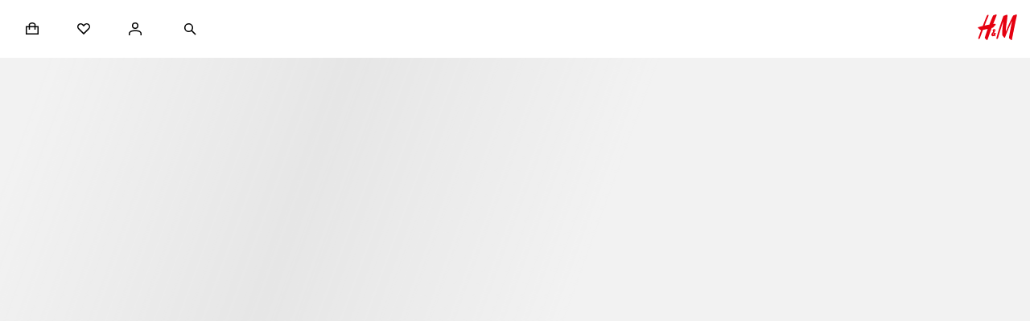

--- FILE ---
content_type: text/html; charset=utf-8
request_url: https://www2.hm.com/hw_il/index.html
body_size: 80722
content:
<!DOCTYPE html><html lang="he-IL" dir="rtl"><head><meta charSet="utf-8" data-next-head=""/><meta name="viewport" content="width=device-width, initial-scale=1, shrink-to-fit=no" data-next-head=""/><link rel="dns-prefetch" href="https://s1-cdn.hm.com"/><link rel="preconnect" href="https://s1-cdn.hm.com" crossorigin=""/><link rel="dns-prefetch" href="https://fabric.hmgroup.com"/><link rel="preconnect" href="https://fabric.hmgroup.com" crossorigin=""/><link rel="dns-prefetch" href="https://s.go-mpulse.net"/><link rel="preconnect" href="https://s.go-mpulse.net" crossorigin=""/><link rel="dns-prefetch" href="https://tags.tiqcdn.com"/><link rel="preconnect" href="https://tags.tiqcdn.com" crossorigin=""/><link rel="preload" href="https://fabric.hmgroup.com/fabric-fonts/0/northstar/css/fonts_he_il.css" as="style"/><link rel="dns-prefetch" href="https://lp2.hm.com"/><link rel="preconnect" href="https://lp2.hm.com" crossorigin=""/><link rel="dns-prefetch" href="https://image.hm.com"/><link rel="preconnect" href="https://image.hm.com" crossorigin=""/><link rel="preload" href="https://fabric.hmgroup.com/fabric-fonts/0/northstar/font/HMSlussenVariable[TITL,wdth,wght].woff2" as="font" crossorigin="" data-next-head=""/><link rel="preload stylesheet" href="https://s1-cdn.hm.com/global/frontend/fabric-tokens/2.18/northstar_v2.css" as="style" data-next-head=""/><meta name="contentPath" content="/he_il/index" data-next-head=""/><meta property="og:title" content="H&amp;M אופנה, עיצוב ובגדים אונליין | H&amp;M IL" data-next-head=""/><meta property="og:site_name" content="H&amp;M" data-next-head=""/><meta property="og:type" content="website" data-next-head=""/><meta property="og:url" content="https://www2.hm.com/hw_il/index.html" data-next-head=""/><meta property="og:image" content="https://www2.hm.com/content/dam/courtesypageimages/down_for_maintenance.jpeg" data-next-head=""/><meta property="fb:app_id" content="1433700643510498" data-next-head=""/><link rel="canonical" href="https://www2.hm.com/hw_il/index.html" data-next-head=""/><title data-next-head="">H&amp;M אופנה, עיצוב ובגדים אונליין | H&amp;M IL</title><meta property="al:ios:url" content="hmgoe://www2.hm.com/hw_il/index.html" data-next-head=""/><meta property="al:ios:app_store_id" content="834465911" data-next-head=""/><meta property="al:ios:app_name" content="H&amp;M App" data-next-head=""/><meta property="al:android:url" content="hmgoe://www2.hm.com/hw_il/index.html" data-next-head=""/><meta property="al:android:package" content="com.hm.goe.prd.eu" data-next-head=""/><meta property="al:android:app_name" content="H&amp;M" data-next-head=""/><meta http-equiv="X-UA-Compatible" content="IE=edge,chrome=1" data-next-head=""/><link rel="icon" type="image/vnd.microsoft.icon" href="/favicon.ico" data-next-head=""/><link rel="shortcut icon" type="image/vnd.microsoft.icon" href="/favicon.ico" data-next-head=""/><link rel="preload" href="/hm-inspire-discover/_next/static/css/69b1ddd65e1f8b41.css" as="style"/><link rel="preload" href="/hm-inspire-discover/_next/static/css/05113a21b72c0f55.css" as="style"/><link rel="preload" href="/hm-inspire-discover/_next/static/css/3660774f5d3a05fd.css" as="style"/><link rel="preload" href="/hm-inspire-discover/_next/static/css/377e571d97c0950f.css" as="style"/><link rel="preload" href="/hm-inspire-discover/_next/static/css/961aa4bf38ec24b1.css" as="style"/><link rel="preload" href="/hm-inspire-discover/_next/static/css/461ae333bf565e91.css" as="style"/><link rel="preload" href="/hm-inspire-discover/_next/static/css/8b3d83204972cfcb.css" as="style"/><link rel="preload" href="/hm-inspire-discover/_next/static/css/c8889e1966347607.css" as="style"/><link rel="preload" href="/hm-inspire-discover/_next/static/css/4151678728cec113.css" as="style"/><link rel="preload" href="/hm-inspire-discover/_next/static/css/fda3fae1355a788a.css" as="style"/><link rel="preload" href="/hm-inspire-discover/_next/static/css/3c8cb80862722304.css" as="style"/><link rel="preload" href="/hm-inspire-discover/_next/static/css/4cb63e85894898bc.css" as="style"/><link rel="preload" href="/hm-inspire-discover/_next/static/css/fdd8b20a37622406.css" as="style"/><link rel="preload" href="/hm-inspire-discover/_next/static/css/7eb04ca2b355e186.css" as="style"/><link rel="preload" href="/hm-inspire-discover/_next/static/css/55179ab9a25afa16.css" as="style"/><link rel="preload" href="/hm-inspire-discover/_next/static/css/e13f3c401a2e1421.css" as="style"/><link rel="preload" href="/hm-inspire-discover/_next/static/css/9729b6214af661ba.css" as="style"/><link rel="preload" href="/hm-inspire-discover/_next/static/css/537388f104d27ebb.css" as="style"/><link rel="preload" href="/hm-inspire-discover/_next/static/css/5878ec2fc737eeb5.css" as="style"/><link rel="preload" href="/hm-inspire-discover/_next/static/css/fbdc1c94c390802e.css" as="style"/><link rel="preload" href="/hm-inspire-discover/_next/static/css/63a8af2a99861e26.css" as="style"/><link rel="preload" href="/hm-inspire-discover/_next/static/css/41638d27c6f5b87e.css" as="style"/><link rel="preload" href="/hm-inspire-discover/_next/static/css/c5a86e356c733c7e.css" as="style"/><link rel="preload" href="/hm-inspire-discover/_next/static/css/a605f9ae3f8eede3.css" as="style"/><link rel="preload" href="/hm-inspire-discover/_next/static/css/8effbc225f48867f.css" as="style"/><link rel="preload" href="/hm-inspire-discover/_next/static/css/a858baf18ee79fa0.css" as="style"/><link rel="preload" href="/hm-inspire-discover/_next/static/css/d7d707d744ee235e.css" as="style"/><link rel="preload" href="/hm-inspire-discover/_next/static/css/46d03f8edb5f027e.css" as="style"/><link rel="preload" href="/hm-inspire-discover/_next/static/css/a6e40e230a26b555.css" as="style"/><link rel="preload" href="/hm-inspire-discover/_next/static/css/706bd0eacd5c16e0.css" as="style"/><link rel="preload" href="/hm-inspire-discover/_next/static/css/3d63bcc6a6d8af3f.css" as="style"/><link rel="preload" href="/hm-inspire-discover/_next/static/css/9774a3b7f70b194d.css" as="style"/><link rel="preload" href="/hm-inspire-discover/_next/static/css/3efd3bd79c1c9907.css" as="style"/><link rel="preload" href="/hm-inspire-discover/_next/static/css/e663a18388ee4ec0.css" as="style"/><link rel="preload" href="/hm-inspire-discover/_next/static/css/c735f6a5642ad787.css" as="style"/><link rel="preload" href="/hm-inspire-discover/_next/static/css/c29577c18532c81e.css" as="style"/><link rel="preload" href="/hm-inspire-discover/_next/static/css/28ac20f72f9a537c.css" as="style"/><link rel="preload" href="/hm-inspire-discover/_next/static/css/c3f28cfb3d484fe4.css" as="style"/><link rel="preload" href="/hm-inspire-discover/_next/static/css/2f970fefbd2e48fb.css" as="style"/><link rel="preload" href="/hm-inspire-discover/_next/static/css/200757ec72ccb0f7.css" as="style"/><link rel="preload" href="/hm-inspire-discover/_next/static/css/bad3f980be0a5cff.css" as="style"/><link rel="preload" href="/hm-inspire-discover/_next/static/css/90ba3cff799c2420.css" as="style"/><link rel="preload" href="/hm-inspire-discover/_next/static/css/88a10011e146f45f.css" as="style"/><link rel="preload" href="/hm-inspire-discover/_next/static/css/9bd7dbf9756b30d8.css" as="style"/><link rel="preload" href="/hm-inspire-discover/_next/static/css/9c144d845976f349.css" as="style"/><link rel="preload" href="/hm-inspire-discover/_next/static/css/c5213d30080c531e.css" as="style"/><link rel="preload" href="/hm-inspire-discover/_next/static/css/9498532eac11f3ea.css" as="style"/><link rel="preload" href="/hm-inspire-discover/_next/static/css/fb27c6cf0da99ba4.css" as="style"/><link rel="preload" href="/hm-inspire-discover/_next/static/css/42c22e5bd308e453.css" as="style"/><link rel="preload" href="/hm-inspire-discover/_next/static/css/2c3d4d9ac99b2055.css" as="style"/><link rel="preload" href="/hm-inspire-discover/_next/static/css/50241053dc8ac476.css" as="style"/><link rel="preload" href="/hm-inspire-discover/_next/static/css/79048701cae3c644.css" as="style"/><link rel="preload" href="/hm-inspire-discover/_next/static/css/c7f70f0410d27163.css" as="style"/><link rel="preload" href="/hm-inspire-discover/_next/static/css/c64efa81869cd224.css" as="style"/><link rel="preload" href="/hm-inspire-discover/_next/static/css/b2b7c1ee5c606c9e.css" as="style"/><link rel="preload" href="/hm-inspire-discover/_next/static/css/eaf80b3755b612a8.css" as="style"/><link rel="preload" href="/hm-inspire-discover/_next/static/css/323943fa96d74058.css" as="style"/><link rel="preload" href="/hm-inspire-discover/_next/static/css/3f950d33afe29cc0.css" as="style"/><link rel="preload" href="/hm-inspire-discover/_next/static/css/34b1a81114404b7b.css" as="style"/><link rel="preload" href="/hm-inspire-discover/_next/static/css/5b8b14bc17797c1e.css" as="style"/><link rel="preload" href="/hm-inspire-discover/_next/static/css/0ae81eadb65725d0.css" as="style"/><link rel="preload" href="/hm-inspire-discover/_next/static/css/01ec2b15af887632.css" as="style"/><link rel="preload" href="/hm-inspire-discover/_next/static/css/541e922dfbfa587a.css" as="style"/><link rel="preload" href="/hm-inspire-discover/_next/static/css/4c00694c391938bb.css" as="style"/><link rel="preload" href="/hm-inspire-discover/_next/static/css/f39464d0d22bf4db.css" as="style"/><link rel="preload" href="/hm-inspire-discover/_next/static/css/85f5ee4761368370.css" as="style"/><link rel="preload" href="/hm-inspire-discover/_next/static/css/21ba8543752a89ff.css" as="style"/><link rel="preload" href="/hm-inspire-discover/_next/static/css/0572eea583636d8c.css" as="style"/><link rel="preload" href="/hm-inspire-discover/_next/static/css/b963cf8fa2cd900d.css" as="style"/><link rel="preload" href="/hm-inspire-discover/_next/static/css/575c2db996b43b0b.css" as="style"/><link rel="preload" href="/hm-inspire-discover/_next/static/css/645401a21173e208.css" as="style"/><link rel="preload" href="/hm-inspire-discover/_next/static/css/27314a403f760ab0.css" as="style"/><link rel="preload" href="/hm-inspire-discover/_next/static/css/5139505a44850655.css" as="style"/><link rel="stylesheet" as="style" href="https://fabric.hmgroup.com/fabric-fonts/0/northstar/css/fonts_he_il.css" data-next-head=""/><script type="application/ld+json" data-next-head="">{"@context":"https://schema.org","@type":"Organization","name":"H&M","url":"https://www2.hm.com/hw_il/index.html","logo":"https://www2.hm.com/hm-logo.png"}</script><script type="application/ld+json" data-next-head="">{"@context":"https://schema.org","@type":"WebSite","url":"https://www2.hm.com/hw_il/index.html","potentialAction":{"@type":"SearchAction","target":"https://www2.hm.com/hw_il/search-results.html?q={search_term_string}","query-input":"required name=search_term_string"}}</script><link rel="preload" as="image" imageSrcSet="https://image.hm.com/content/dam/global_campaigns/season_03/women/startpage-category-entries-assets/wk03/WS13C-2x3.jpg?imwidth=320 320w, https://image.hm.com/content/dam/global_campaigns/season_03/women/startpage-category-entries-assets/wk03/WS13C-2x3.jpg?imwidth=425 425w, https://image.hm.com/content/dam/global_campaigns/season_03/women/startpage-category-entries-assets/wk03/WS13C-2x3.jpg?imwidth=640 640w, https://image.hm.com/content/dam/global_campaigns/season_03/women/startpage-category-entries-assets/wk03/WS13C-2x3.jpg?imwidth=768 768w, https://image.hm.com/content/dam/global_campaigns/season_03/women/startpage-category-entries-assets/wk03/WS13C-2x3.jpg?imwidth=1024 1024w" imageSizes="100vw" media="(max-width: 767px)" data-next-head=""/><link rel="preload" as="image" imageSrcSet="https://image.hm.com/content/dam/global_campaigns/season_03/women/startpage-category-entries-assets/wk03/WS13C-16x9-2.jpg?imwidth=1024 1024w, https://image.hm.com/content/dam/global_campaigns/season_03/women/startpage-category-entries-assets/wk03/WS13C-16x9-2.jpg?imwidth=1150 1150w, https://image.hm.com/content/dam/global_campaigns/season_03/women/startpage-category-entries-assets/wk03/WS13C-16x9-2.jpg?imwidth=1366 1366w, https://image.hm.com/content/dam/global_campaigns/season_03/women/startpage-category-entries-assets/wk03/WS13C-16x9-2.jpg?imwidth=1430 1430w, https://image.hm.com/content/dam/global_campaigns/season_03/women/startpage-category-entries-assets/wk03/WS13C-16x9-2.jpg?imwidth=1660 1660w, https://image.hm.com/content/dam/global_campaigns/season_03/women/startpage-category-entries-assets/wk03/WS13C-16x9-2.jpg?imwidth=1870 1870w, https://image.hm.com/content/dam/global_campaigns/season_03/women/startpage-category-entries-assets/wk03/WS13C-16x9-2.jpg?imwidth=1920 1920w, https://image.hm.com/content/dam/global_campaigns/season_03/women/startpage-category-entries-assets/wk03/WS13C-16x9-2.jpg?imwidth=2048 2048w, https://image.hm.com/content/dam/global_campaigns/season_03/women/startpage-category-entries-assets/wk03/WS13C-16x9-2.jpg?imwidth=2560 2560w, https://image.hm.com/content/dam/global_campaigns/season_03/women/startpage-category-entries-assets/wk03/WS13C-16x9-2.jpg?imwidth=4800 4800w" imageSizes="100vw" media="(min-width: 767.1px)" data-next-head=""/><link rel="stylesheet" href="/hm-inspire-discover/_next/static/css/69b1ddd65e1f8b41.css" data-n-g=""/><link rel="stylesheet" href="/hm-inspire-discover/_next/static/css/05113a21b72c0f55.css" data-n-p=""/><link rel="stylesheet" href="/hm-inspire-discover/_next/static/css/3660774f5d3a05fd.css"/><link rel="stylesheet" href="/hm-inspire-discover/_next/static/css/377e571d97c0950f.css"/><link rel="stylesheet" href="/hm-inspire-discover/_next/static/css/961aa4bf38ec24b1.css"/><link rel="stylesheet" href="/hm-inspire-discover/_next/static/css/461ae333bf565e91.css"/><link rel="stylesheet" href="/hm-inspire-discover/_next/static/css/8b3d83204972cfcb.css"/><link rel="stylesheet" href="/hm-inspire-discover/_next/static/css/c8889e1966347607.css"/><link rel="stylesheet" href="/hm-inspire-discover/_next/static/css/4151678728cec113.css"/><link rel="stylesheet" href="/hm-inspire-discover/_next/static/css/fda3fae1355a788a.css"/><link rel="stylesheet" href="/hm-inspire-discover/_next/static/css/3c8cb80862722304.css"/><link rel="stylesheet" href="/hm-inspire-discover/_next/static/css/4cb63e85894898bc.css"/><link rel="stylesheet" href="/hm-inspire-discover/_next/static/css/fdd8b20a37622406.css"/><link rel="stylesheet" href="/hm-inspire-discover/_next/static/css/7eb04ca2b355e186.css"/><link rel="stylesheet" href="/hm-inspire-discover/_next/static/css/55179ab9a25afa16.css"/><link rel="stylesheet" href="/hm-inspire-discover/_next/static/css/e13f3c401a2e1421.css"/><link rel="stylesheet" href="/hm-inspire-discover/_next/static/css/9729b6214af661ba.css"/><link rel="stylesheet" href="/hm-inspire-discover/_next/static/css/537388f104d27ebb.css"/><link rel="stylesheet" href="/hm-inspire-discover/_next/static/css/5878ec2fc737eeb5.css"/><link rel="stylesheet" href="/hm-inspire-discover/_next/static/css/fbdc1c94c390802e.css"/><link rel="stylesheet" href="/hm-inspire-discover/_next/static/css/63a8af2a99861e26.css"/><link rel="stylesheet" href="/hm-inspire-discover/_next/static/css/41638d27c6f5b87e.css"/><link rel="stylesheet" href="/hm-inspire-discover/_next/static/css/c5a86e356c733c7e.css"/><link rel="stylesheet" href="/hm-inspire-discover/_next/static/css/a605f9ae3f8eede3.css"/><link rel="stylesheet" href="/hm-inspire-discover/_next/static/css/8effbc225f48867f.css"/><link rel="stylesheet" href="/hm-inspire-discover/_next/static/css/a858baf18ee79fa0.css"/><link rel="stylesheet" href="/hm-inspire-discover/_next/static/css/d7d707d744ee235e.css"/><link rel="stylesheet" href="/hm-inspire-discover/_next/static/css/46d03f8edb5f027e.css"/><link rel="stylesheet" href="/hm-inspire-discover/_next/static/css/a6e40e230a26b555.css"/><link rel="stylesheet" href="/hm-inspire-discover/_next/static/css/706bd0eacd5c16e0.css"/><link rel="stylesheet" href="/hm-inspire-discover/_next/static/css/3d63bcc6a6d8af3f.css"/><link rel="stylesheet" href="/hm-inspire-discover/_next/static/css/9774a3b7f70b194d.css"/><link rel="stylesheet" href="/hm-inspire-discover/_next/static/css/3efd3bd79c1c9907.css"/><link rel="stylesheet" href="/hm-inspire-discover/_next/static/css/e663a18388ee4ec0.css"/><link rel="stylesheet" href="/hm-inspire-discover/_next/static/css/c735f6a5642ad787.css"/><link rel="stylesheet" href="/hm-inspire-discover/_next/static/css/c29577c18532c81e.css"/><link rel="stylesheet" href="/hm-inspire-discover/_next/static/css/28ac20f72f9a537c.css"/><link rel="stylesheet" href="/hm-inspire-discover/_next/static/css/c3f28cfb3d484fe4.css"/><link rel="stylesheet" href="/hm-inspire-discover/_next/static/css/2f970fefbd2e48fb.css"/><link rel="stylesheet" href="/hm-inspire-discover/_next/static/css/200757ec72ccb0f7.css"/><link rel="stylesheet" href="/hm-inspire-discover/_next/static/css/bad3f980be0a5cff.css"/><link rel="stylesheet" href="/hm-inspire-discover/_next/static/css/90ba3cff799c2420.css"/><link rel="stylesheet" href="/hm-inspire-discover/_next/static/css/88a10011e146f45f.css"/><link rel="stylesheet" href="/hm-inspire-discover/_next/static/css/9bd7dbf9756b30d8.css"/><link rel="stylesheet" href="/hm-inspire-discover/_next/static/css/9c144d845976f349.css"/><link rel="stylesheet" href="/hm-inspire-discover/_next/static/css/c5213d30080c531e.css"/><link rel="stylesheet" href="/hm-inspire-discover/_next/static/css/9498532eac11f3ea.css"/><link rel="stylesheet" href="/hm-inspire-discover/_next/static/css/fb27c6cf0da99ba4.css"/><link rel="stylesheet" href="/hm-inspire-discover/_next/static/css/42c22e5bd308e453.css"/><link rel="stylesheet" href="/hm-inspire-discover/_next/static/css/2c3d4d9ac99b2055.css"/><link rel="stylesheet" href="/hm-inspire-discover/_next/static/css/50241053dc8ac476.css"/><link rel="stylesheet" href="/hm-inspire-discover/_next/static/css/79048701cae3c644.css"/><link rel="stylesheet" href="/hm-inspire-discover/_next/static/css/c7f70f0410d27163.css"/><link rel="stylesheet" href="/hm-inspire-discover/_next/static/css/c64efa81869cd224.css"/><link rel="stylesheet" href="/hm-inspire-discover/_next/static/css/b2b7c1ee5c606c9e.css"/><link rel="stylesheet" href="/hm-inspire-discover/_next/static/css/eaf80b3755b612a8.css"/><link rel="stylesheet" href="/hm-inspire-discover/_next/static/css/323943fa96d74058.css"/><link rel="stylesheet" href="/hm-inspire-discover/_next/static/css/3f950d33afe29cc0.css"/><link rel="stylesheet" href="/hm-inspire-discover/_next/static/css/34b1a81114404b7b.css"/><link rel="stylesheet" href="/hm-inspire-discover/_next/static/css/5b8b14bc17797c1e.css"/><link rel="stylesheet" href="/hm-inspire-discover/_next/static/css/0ae81eadb65725d0.css"/><link rel="stylesheet" href="/hm-inspire-discover/_next/static/css/01ec2b15af887632.css"/><link rel="stylesheet" href="/hm-inspire-discover/_next/static/css/541e922dfbfa587a.css"/><link rel="stylesheet" href="/hm-inspire-discover/_next/static/css/4c00694c391938bb.css"/><link rel="stylesheet" href="/hm-inspire-discover/_next/static/css/f39464d0d22bf4db.css"/><link rel="stylesheet" href="/hm-inspire-discover/_next/static/css/85f5ee4761368370.css"/><link rel="stylesheet" href="/hm-inspire-discover/_next/static/css/21ba8543752a89ff.css"/><link rel="stylesheet" href="/hm-inspire-discover/_next/static/css/0572eea583636d8c.css"/><link rel="stylesheet" href="/hm-inspire-discover/_next/static/css/b963cf8fa2cd900d.css"/><link rel="stylesheet" href="/hm-inspire-discover/_next/static/css/575c2db996b43b0b.css"/><link rel="stylesheet" href="/hm-inspire-discover/_next/static/css/645401a21173e208.css"/><link rel="stylesheet" href="/hm-inspire-discover/_next/static/css/27314a403f760ab0.css"/><link rel="stylesheet" href="/hm-inspire-discover/_next/static/css/5139505a44850655.css"/><noscript data-n-css=""></noscript><script defer="" noModule="" src="/hm-inspire-discover/_next/static/chunks/polyfills-42372ed130431b0a.js"></script><script id="idservice-script" src="https://idservice.hm.com/" type="text/javascript" defer="" data-nscript="beforeInteractive"></script><script id="fabulous-bundle" src="https://fabulous.hmgroup.com/files/fabulous.bundle.js" defer="" data-nscript="beforeInteractive"></script><script defer="" src="/hm-inspire-discover/_next/static/chunks/9092266c-113e95211987b190.js"></script><script defer="" src="/hm-inspire-discover/_next/static/chunks/471d1a27-a33117348d4a84f0.js"></script><script defer="" src="/hm-inspire-discover/_next/static/chunks/91410c55-3b6756aa12395898.js"></script><script defer="" src="/hm-inspire-discover/_next/static/chunks/ba3c663e-5e314695104ef9b0.js"></script><script defer="" src="/hm-inspire-discover/_next/static/chunks/7e42aecb-94f8c450c54b9556.js"></script><script defer="" src="/hm-inspire-discover/_next/static/chunks/338-f00f04364bfda2c4.js"></script><script defer="" src="/hm-inspire-discover/_next/static/chunks/390-fc4f243890a4e5a9.js"></script><script defer="" src="/hm-inspire-discover/_next/static/chunks/2858-d23e69ac9b246f99.js"></script><script defer="" src="/hm-inspire-discover/_next/static/chunks/1582-b169020db07221ff.js"></script><script defer="" src="/hm-inspire-discover/_next/static/chunks/4946-163b73bdbfe1ab9e.js"></script><script defer="" src="/hm-inspire-discover/_next/static/chunks/3888-4225234c67704783.js"></script><script defer="" src="/hm-inspire-discover/_next/static/chunks/6350-69fc3df3b9578a85.js"></script><script defer="" src="/hm-inspire-discover/_next/static/chunks/1907-16006c71a4ed36e9.js"></script><script defer="" src="/hm-inspire-discover/_next/static/chunks/4924-871101af3c91ab5f.js"></script><script defer="" src="/hm-inspire-discover/_next/static/chunks/8385.e5c8ad3feba43fbf.js"></script><script defer="" src="/hm-inspire-discover/_next/static/chunks/3483.c27341e2a4b8123f.js"></script><script defer="" src="/hm-inspire-discover/_next/static/chunks/151.fb86c2bcd4de9e40.js"></script><script defer="" src="/hm-inspire-discover/_next/static/chunks/7972.c7bf7664b40a7b7d.js"></script><script defer="" src="/hm-inspire-discover/_next/static/chunks/3610.7979e0cc6919dc8a.js"></script><script defer="" src="/hm-inspire-discover/_next/static/chunks/8884.43a3f226276b1b21.js"></script><script defer="" src="/hm-inspire-discover/_next/static/chunks/8416.56eb777dbb96317a.js"></script><script defer="" src="/hm-inspire-discover/_next/static/chunks/8301.011b792b9b8a4bf0.js"></script><script defer="" src="/hm-inspire-discover/_next/static/chunks/2671.048b9fe3366c8005.js"></script><script src="/hm-inspire-discover/_next/static/chunks/webpack-cc3b7d451a49a19a.js" defer=""></script><script src="/hm-inspire-discover/_next/static/chunks/framework-b0ab9cd7bb87cc5e.js" defer=""></script><script src="/hm-inspire-discover/_next/static/chunks/main-b1924799612d19a1.js" defer=""></script><script src="/hm-inspire-discover/_next/static/chunks/pages/_app-c64899f56655bc47.js" defer=""></script><script src="/hm-inspire-discover/_next/static/chunks/5484-27a1b185b85e9988.js" defer=""></script><script src="/hm-inspire-discover/_next/static/chunks/7130-6fd9d4f65181362a.js" defer=""></script><script src="/hm-inspire-discover/_next/static/chunks/pages/index.html-87fa3b966fb8b320.js" defer=""></script><script src="/hm-inspire-discover/_next/static//hm-inspire-discover-438bb8a69bacbdcecd83342c302617cf06ae02f2/_buildManifest.js" defer=""></script><script src="/hm-inspire-discover/_next/static//hm-inspire-discover-438bb8a69bacbdcecd83342c302617cf06ae02f2/_ssgManifest.js" defer=""></script>
<script>(window.BOOMR_mq=window.BOOMR_mq||[]).push(["addVar",{"rua.upush":"false","rua.cpush":"true","rua.upre":"false","rua.cpre":"true","rua.uprl":"false","rua.cprl":"false","rua.cprf":"false","rua.trans":"SJ-a02f299c-2a2b-4166-992f-c14bc27f5106","rua.cook":"false","rua.ims":"false","rua.ufprl":"false","rua.cfprl":"false","rua.isuxp":"false","rua.texp":"norulematch","rua.ceh":"false","rua.ueh":"false","rua.ieh.st":"0"}]);</script>
                              <script>!function(e){var n="https://s.go-mpulse.net/boomerang/";if("False"=="True")e.BOOMR_config=e.BOOMR_config||{},e.BOOMR_config.PageParams=e.BOOMR_config.PageParams||{},e.BOOMR_config.PageParams.pci=!0,n="https://s2.go-mpulse.net/boomerang/";if(window.BOOMR_API_key="EPMEN-VPFQ4-GM3WK-22BJD-TU9B7",function(){function e(){if(!o){var e=document.createElement("script");e.id="boomr-scr-as",e.src=window.BOOMR.url,e.async=!0,i.parentNode.appendChild(e),o=!0}}function t(e){o=!0;var n,t,a,r,d=document,O=window;if(window.BOOMR.snippetMethod=e?"if":"i",t=function(e,n){var t=d.createElement("script");t.id=n||"boomr-if-as",t.src=window.BOOMR.url,BOOMR_lstart=(new Date).getTime(),e=e||d.body,e.appendChild(t)},!window.addEventListener&&window.attachEvent&&navigator.userAgent.match(/MSIE [67]\./))return window.BOOMR.snippetMethod="s",void t(i.parentNode,"boomr-async");a=document.createElement("IFRAME"),a.src="about:blank",a.title="",a.role="presentation",a.loading="eager",r=(a.frameElement||a).style,r.width=0,r.height=0,r.border=0,r.display="none",i.parentNode.appendChild(a);try{O=a.contentWindow,d=O.document.open()}catch(_){n=document.domain,a.src="javascript:var d=document.open();d.domain='"+n+"';void(0);",O=a.contentWindow,d=O.document.open()}if(n)d._boomrl=function(){this.domain=n,t()},d.write("<bo"+"dy onload='document._boomrl();'>");else if(O._boomrl=function(){t()},O.addEventListener)O.addEventListener("load",O._boomrl,!1);else if(O.attachEvent)O.attachEvent("onload",O._boomrl);d.close()}function a(e){window.BOOMR_onload=e&&e.timeStamp||(new Date).getTime()}if(!window.BOOMR||!window.BOOMR.version&&!window.BOOMR.snippetExecuted){window.BOOMR=window.BOOMR||{},window.BOOMR.snippetStart=(new Date).getTime(),window.BOOMR.snippetExecuted=!0,window.BOOMR.snippetVersion=12,window.BOOMR.url=n+"EPMEN-VPFQ4-GM3WK-22BJD-TU9B7";var i=document.currentScript||document.getElementsByTagName("script")[0],o=!1,r=document.createElement("link");if(r.relList&&"function"==typeof r.relList.supports&&r.relList.supports("preload")&&"as"in r)window.BOOMR.snippetMethod="p",r.href=window.BOOMR.url,r.rel="preload",r.as="script",r.addEventListener("load",e),r.addEventListener("error",function(){t(!0)}),setTimeout(function(){if(!o)t(!0)},3e3),BOOMR_lstart=(new Date).getTime(),i.parentNode.appendChild(r);else t(!1);if(window.addEventListener)window.addEventListener("load",a,!1);else if(window.attachEvent)window.attachEvent("onload",a)}}(),"".length>0)if(e&&"performance"in e&&e.performance&&"function"==typeof e.performance.setResourceTimingBufferSize)e.performance.setResourceTimingBufferSize();!function(){if(BOOMR=e.BOOMR||{},BOOMR.plugins=BOOMR.plugins||{},!BOOMR.plugins.AK){var n="true"=="true"?1:0,t="",a="ck6rxv3io64fa2lnt4oa-f-ba86d0fcd-clientnsv4-s.akamaihd.net",i="false"=="true"?2:1,o={"ak.v":"39","ak.cp":"1676738","ak.ai":parseInt("171241",10),"ak.ol":"0","ak.cr":9,"ak.ipv":4,"ak.proto":"h2","ak.rid":"6d8302f5","ak.r":35417,"ak.a2":n,"ak.m":"dsca","ak.n":"essl","ak.bpcip":"18.189.27.0","ak.cport":38066,"ak.gh":"104.119.189.143","ak.quicv":"","ak.tlsv":"tls1.3","ak.0rtt":"","ak.0rtt.ed":"","ak.csrc":"-","ak.acc":"","ak.t":"1768791836","ak.ak":"hOBiQwZUYzCg5VSAfCLimQ==6hx3/[base64]/wpNXL7q/O57EwnrN/iKcEeH1EgCoBNpFudHRzU5oif8K0fukVZVW/HFpNMO12Kp6623ycj8qHV3wmRf7uBA6mbfoMoNRhn1rPoJYkh2dxGH8bvuM9HdNkwGg=","ak.pv":"1068","ak.dpoabenc":"","ak.tf":i};if(""!==t)o["ak.ruds"]=t;var r={i:!1,av:function(n){var t="http.initiator";if(n&&(!n[t]||"spa_hard"===n[t]))o["ak.feo"]=void 0!==e.aFeoApplied?1:0,BOOMR.addVar(o)},rv:function(){var e=["ak.bpcip","ak.cport","ak.cr","ak.csrc","ak.gh","ak.ipv","ak.m","ak.n","ak.ol","ak.proto","ak.quicv","ak.tlsv","ak.0rtt","ak.0rtt.ed","ak.r","ak.acc","ak.t","ak.tf"];BOOMR.removeVar(e)}};BOOMR.plugins.AK={akVars:o,akDNSPreFetchDomain:a,init:function(){if(!r.i){var e=BOOMR.subscribe;e("before_beacon",r.av,null,null),e("onbeacon",r.rv,null,null),r.i=!0}return this},is_complete:function(){return!0}}}}()}(window);</script></head><body><div id="__next"><noscript></noscript><a href="#main-content" target="_self" rel="noreferrer" class="ec72d9 bc32e1 a74b9b b779ca b94dfa d2714b">לדלג לתוכן</a><header id="header-component" class="c1e52c"><div class="sticky-outer-wrapper"><div class="sticky-inner-wrapper" style="position:relative;top:0px;z-index:1004"><div><div class="sticky-outer-wrapper"><div class="sticky-inner-wrapper" style="position:relative;top:0px;z-index:1004"><div><nav class="a6d05b" aria-label="ניווט ראשי" id="sticky-header-component"><div class="a1411a"><div class="c23285"><div class="e6c351"><a class="f4b7d0" href="/hw_il/index.html" aria-label="H&amp;M" data-testid="logo"><svg viewBox="0 0 200 132" xmlns="http://www.w3.org/2000/svg" role="img" aria-labelledby="desktop-hm-logo"><title id="desktop-hm-logo">H&amp;M</title><path d="M94.378.062c-1.39-.335-4.266.748-7.295 1.888-2.33.877-4.749 1.788-6.65 2.113-1.389.238-2.72 1.72-3.178 2.767a1250.033 1250.033 0 0 0-18.713 45.388 476.105 476.105 0 0 0-24.188 4.794c6.503-16.72 13.092-33.208 19.519-49.08 3.162-7.81-5.162-8.547-8.392-.63l-.206.503c-4.237 10.392-11.984 29.386-20.54 51.47A516.167 516.167 0 0 0 4.483 64.68c-5.146 1.486-5.368 2.857-3.14 5.944.689.955 1.776 1.326 2.805 1.677.823.281 1.61.55 2.125 1.094.646.682 1.236 1.392 1.819 2.093 2.132 2.563 4.16 5.001 8.383 5.452-4.803 12.82-9.594 26.039-13.933 38.768-2.724 7.99 5.039 9.625 8.021 1.171 4.808-13.629 9.883-27.425 15.086-41.179 3.688-.857 11.837-2.621 20.163-4.424l.005-.001 4.377-.948c-7.706 21.094-12.772 37.117-14.68 44.914-.323 1.324.114 2.128.436 2.719.043.079.083.154.12.226 1.246 1.816 2.463 2.795 3.763 3.841 1.406 1.131 2.907 2.339 4.647 4.768.91 1.275 3.94 1.962 4.978-1.175 7.127-21.543 14.46-41.755 21.305-59.876 2.841-.622 7.956-1.856 11.09-6.527 3.483-5.194 5.414-6.474 6.699-7.325.766-.508 1.302-.863 1.8-1.805 1.673-3.163.566-6.134-5.377-5.4 0 0-2.244.16-6.384.632 2.77-7.133 5.395-13.81 7.815-19.968v-.003c3.331-8.476 6.275-15.967 8.68-22.305 1.407-3.71 1.595-6.426-.708-6.98ZM140.484 4.007c7.256-3.577 10.858-3.1 10.936.512.101 4.608-.566 10.686-1.06 15.187l-.03.274c-.899 8.195-2 15.89-3.081 23.444-2.157 15.077-4.233 29.59-4.461 46.388 11.859-30.703 21.808-52.042 34.61-78.329 3.133-6.437 5.391-6.997 7.787-7.592.717-.178 1.446-.359 2.215-.701 13.017-5.792 13.505-2.234 11.804 4.838-6.317 26.244-22.455 108.852-24.927 121.571-.717 3.68-4.71 2.121-5.753.681-2.057-2.843-4.229-4.444-5.957-5.718-2.165-1.596-3.634-2.679-3.309-5.049 2.904-21.207 13.357-74.414 16.082-86.953-13.902 28.484-28.308 64.09-35.704 84.278-1.572 4.287-4.426 3.973-6.206.836-.978-1.722-2.315-3.115-3.629-4.483-2.049-2.133-4.041-4.207-4.529-7.378-1.647-10.726.058-27.747 1.67-43.833.876-8.743 1.724-17.21 1.991-24.24-7.564 21.805-20.265 64.144-25.828 83.273-2.301 7.915-9.936 6.623-7.907-1.091 8.456-32.102 26.663-88.878 34.549-109.296 1.316-3.407 4.146-4.31 7.119-5.26 1.213-.388 2.45-.783 3.618-1.359Z" fill="#E50010"></path><path d="M85.55 97.56a42.278 42.278 0 0 1 1.561-1.44c3.569-3.093 6.977-.025 3.449 5.204a59.27 59.27 0 0 1-2.557 3.526c.446 1.271.844 2.365 1.16 3.176 1.825 4.678-2.966 5.851-4.51 1.976a88.444 88.444 0 0 1-.42-1.078c-2.913 2.58-6.28 4.204-9.88 3.085-5.92-1.842-7.427-10.178-1.899-16.6 2.218-2.577 3.887-4.365 5.282-5.793-.42-1.375-.76-2.528-.983-3.335-.718-2.6-1.366-5.63 1.236-8.719 4.88-5.79 16.2-.65 10.474 8.264-1.38 2.147-2.992 4.175-4.674 6.231a530.665 530.665 0 0 0 1.761 5.503Zm-7.04 1.149c-2.912 3.998-1.188 5.421.975 4.097a17.54 17.54 0 0 0 2.036-1.486 406.179 406.179 0 0 1-1.524-4.577 75.337 75.337 0 0 0-1.488 1.966Zm3.303-13.187a53.206 53.206 0 0 0 1.546-1.67c3.605-4.07-3.522-5.773-1.881.452.092.351.207.764.335 1.218Z" fill="#E50010"></path></svg></a></div><div class="d4c0dc c70259"><div class="c18d12"></div></div></div><div class="c9f8f7"><ul class="a1d48d"><li class="d7d46c"><button class="cd60da afe72b cdd7be" aria-disabled="false" type="button" data-elid="header-search-button" id="header-search-button"><span class="ac6196"><svg role="img" aria-hidden="true" focusable="false" viewBox="0 0 16 16" xmlns="http://www.w3.org/2000/svg" height="16" width="16"><path fill-rule="evenodd" d="M9.823 10.883a5.5 5.5 0 1 1 1.06-1.06l4.72 4.72-1.06 1.06-4.72-4.72ZM10.5 6.5a4 4 0 1 1-8 0 4 4 0 0 1 8 0Z"></path></svg></span><span></span><span class="f112aa">פתיחת חיפוש</span></button></li><li class="d7d46c"><div class="e0bbeb f83365 f0e4eb"><button class="cd60da afe72b cdd7be" aria-disabled="false" type="button" data-elid="header-account-button"><span class="ac6196"><svg role="img" aria-hidden="true" focusable="false" viewBox="0 0 16 16" xmlns="http://www.w3.org/2000/svg" height="16" width="16"><path fill-rule="evenodd" d="M12 4a4 4 0 1 1-8 0 4 4 0 0 1 8 0Zm-1.5 0a2.5 2.5 0 1 1-5 0 2.5 2.5 0 0 1 5 0Z M8 9.5c-1.888 0-3.826.201-5.319.855-.755.33-1.43.793-1.918 1.435C.268 12.444 0 13.24 0 14.17V16h1.5v-1.83c0-.626.174-1.098.458-1.473.292-.384.732-.708 1.325-.968C4.487 11.202 6.174 11 8 11c1.833 0 3.518.182 4.721.7.591.254 1.03.574 1.319.96.283.375.46.859.46 1.511V16H16v-1.829c0-.948-.265-1.755-.761-2.414-.49-.65-1.168-1.11-1.925-1.436C11.82 9.678 9.88 9.5 8 9.5Z"></path></svg></span><span></span><span class="f112aa">כניסה</span></button></div></li><li class="d7d46c"><a href="/hw_il/favourites" target="_self" rel="noreferrer" class="ec72d9 b8b5d3 bc32e1 a74b9b fae349 bb36a6" id="nav-favourites" label="מועדפים"><span class="f112aa">מועדפים</span><span class="e6f76f"><svg role="img" aria-hidden="true" focusable="false" viewBox="0 0 16 16" xmlns="http://www.w3.org/2000/svg" height="16" width="16"><path d="M8.697 2.253a4.278 4.278 0 0 1 6.05 6.05L8 15.05 1.253 8.304a4.278 4.278 0 0 1 6.05-6.05L8 2.948l.696-.696Zm4.99 1.06a2.778 2.778 0 0 0-3.93 0L8.003 5.07 6.243 3.315a2.779 2.779 0 0 0-3.93 3.928L8 12.928l5.686-5.686a2.778 2.778 0 0 0 0-3.928Z"></path></svg></span></a></li><li class="d7d46c"><div class="f2bdc7"><button class="cd60da afe72b cdd7be" aria-disabled="false" type="button" data-testid="MiniCartIcon" data-elid="header-cart-button" aria-expanded="false" aria-controls="minicart-yrvmunzjm-mkkkzp33"><span class="ac6196"><svg role="img" aria-hidden="true" focusable="false" viewBox="0 0 16 16" xmlns="http://www.w3.org/2000/svg" height="16" width="16"><path fill-rule="evenodd" d="M8 0C6.928 0 5.92.298 5.16.75c-.704.42-1.411 1.115-1.411 2V4.5L0 4.501V15h16V4.5h-3.75V2.75c0-.893-.7-1.59-1.41-2.01C10.08.29 9.072 0 8 0Zm2.75 6v3h1.5V6h2.25v7.5h-13V6h2.25v3h1.5V6h5.5Zm0-1.5V2.75c0-.08-.107-.383-.674-.72C9.557 1.724 8.816 1.5 8 1.5c-.808 0-1.55.228-2.07.539-.577.343-.68.648-.68.711V4.5h5.5Z"></path></svg></span><span></span><span class="f112aa">סל קניות (0)</span></button></div><span class="f112aa" aria-live="polite">Mini cart collapsed</span></li><li class="d7d46c b762fb"><button class="cd60da afe72b cdd7be b486df ec2796" aria-disabled="false" type="button" aria-expanded="false"><span class="ac6196"><svg role="img" aria-hidden="true" focusable="false" viewBox="0 0 16 16" xmlns="http://www.w3.org/2000/svg" height="16" width="16"><path d="M16 4H0v1.5h16V4ZM16 11H0v1.5h16V11Z"></path></svg></span><span></span><span class="f112aa">תפריט</span></button></li></ul></div></div></nav></div></div></div></div></div></div><div class="b762fb"><div class="f01731 f2fe86"><div dir="ltr"><button class="ca5e95 b4274e cdd7be eff6e2 a840d3" aria-disabled="false" type="button" id="departmentDropDownButton" aria-haspopup="menu" aria-expanded="false" aria-controls="departmentDropDownMenu" aria-label="ladies"><span class="d9f62c ca1999"><svg role="img" aria-hidden="true" focusable="false" viewBox="0 0 16 16" xmlns="http://www.w3.org/2000/svg" height="16" width="16"><path d="M8.75 7.25V0h-1.5v7.25H0v1.5h7.25V16h1.5V8.75H16v-1.5H8.75Z"></path></svg></span><span></span>ladies</button><ul class="cb8ff5" role="menu" id="departmentDropDownMenu" aria-labelledby="departmentDropDownButton"><li id="/hw_il/ladies.html" role="presentation" class="e3c4d6"><a class="f716c7 b2588c" aria-current="page" href="/hw_il/ladies.html" role="menuitem" id="departmentDropDownLink-0">LADIES</a></li><li id="/hw_il/men.html" role="presentation" class="e3c4d6"><a class="f716c7 b2588c" href="/hw_il/men.html" role="menuitem" id="departmentDropDownLink-1">MEN</a></li><li id="/hw_il/kids.html" role="presentation" class="e3c4d6"><a class="f716c7 b2588c" href="/hw_il/kids.html" role="menuitem" id="departmentDropDownLink-2">KIDS</a></li><li id="/hw_il/home.html" role="presentation" class="e3c4d6"><a class="f716c7 b2588c" href="/hw_il/home.html" role="menuitem" id="departmentDropDownLink-3">Home</a></li></ul></div></div></div></header><main id="main-content" class="s6h5 Qg7V"><h1 class="f112aa __9mFn">H&amp;M אופנה, עיצוב ובגדים אונליין | H&amp;M IL</h1><div id="hm-components-container-northstarteasercontainer-v1-northstarteasercontainer-0" dir="auto" class=""><div><section data-testid="stage-teaser-container" class="a19e7e ab3e60"><div class="c02c4f"><div class="c8639e ca97d4"><div class="e29622 b8f4b9 a06f54 b22ed6 eecd9b fb3542"><picture class="b9b55e"><source media="(max-width: 767px)" srcSet="https://image.hm.com/content/dam/global_campaigns/season_03/women/startpage-category-entries-assets/wk03/WS13C-2x3.jpg?imwidth=320 320w, https://image.hm.com/content/dam/global_campaigns/season_03/women/startpage-category-entries-assets/wk03/WS13C-2x3.jpg?imwidth=425 425w, https://image.hm.com/content/dam/global_campaigns/season_03/women/startpage-category-entries-assets/wk03/WS13C-2x3.jpg?imwidth=640 640w, https://image.hm.com/content/dam/global_campaigns/season_03/women/startpage-category-entries-assets/wk03/WS13C-2x3.jpg?imwidth=768 768w, https://image.hm.com/content/dam/global_campaigns/season_03/women/startpage-category-entries-assets/wk03/WS13C-2x3.jpg?imwidth=1024 1024w" sizes="100vw"/><source media="(min-width: 767.1px)" srcSet="https://image.hm.com/content/dam/global_campaigns/season_03/women/startpage-category-entries-assets/wk03/WS13C-16x9-2.jpg?imwidth=1024 1024w, https://image.hm.com/content/dam/global_campaigns/season_03/women/startpage-category-entries-assets/wk03/WS13C-16x9-2.jpg?imwidth=1150 1150w, https://image.hm.com/content/dam/global_campaigns/season_03/women/startpage-category-entries-assets/wk03/WS13C-16x9-2.jpg?imwidth=1366 1366w, https://image.hm.com/content/dam/global_campaigns/season_03/women/startpage-category-entries-assets/wk03/WS13C-16x9-2.jpg?imwidth=1430 1430w, https://image.hm.com/content/dam/global_campaigns/season_03/women/startpage-category-entries-assets/wk03/WS13C-16x9-2.jpg?imwidth=1660 1660w, https://image.hm.com/content/dam/global_campaigns/season_03/women/startpage-category-entries-assets/wk03/WS13C-16x9-2.jpg?imwidth=1870 1870w, https://image.hm.com/content/dam/global_campaigns/season_03/women/startpage-category-entries-assets/wk03/WS13C-16x9-2.jpg?imwidth=1920 1920w, https://image.hm.com/content/dam/global_campaigns/season_03/women/startpage-category-entries-assets/wk03/WS13C-16x9-2.jpg?imwidth=2048 2048w, https://image.hm.com/content/dam/global_campaigns/season_03/women/startpage-category-entries-assets/wk03/WS13C-16x9-2.jpg?imwidth=2560 2560w, https://image.hm.com/content/dam/global_campaigns/season_03/women/startpage-category-entries-assets/wk03/WS13C-16x9-2.jpg?imwidth=4800 4800w" sizes="100vw"/><img loading="eager" src="https://image.hm.com/content/dam/global_campaigns/season_03/women/startpage-category-entries-assets/wk03/WS13C-16x9-2.jpg?imwidth=4800" alt=" " class="d1e110 e5ac9a" fetchPriority="high"/></picture><div class="feb4b5 bc4396 a147f1"></div></div></div><div class="f24809"><h2 class="ef0b4b e160eb d6f6d6 fc9d63">Preppy classics</h2><a aria-label="Shop now - Preppy classics" href="/hw_il/ladies/new-arrivals/view-all.html?productId=1317601003" target="_self" rel="noreferrer" class="ec72d9 b8b5d3 bc32e1 a74b9b fae349 bb36a6 fd9d2a"><span class="f112aa">Shop now</span><span class="e6f76f"><svg role="img" aria-hidden="true" focusable="false" viewBox="0 0 16 16" xmlns="http://www.w3.org/2000/svg" height="16" width="16" class="b4f6b4"><path d="M16 8 8.122.121l-1.06 1.06 6.067 6.069H0v1.5h13.13L7.06 14.818l1.06 1.06L16.002 8Z"></path></svg></span></a></div></div></section></div></div><div id="hm-components-container-twoteasercontainer-1" dir="auto" class=""><div class="cd95f6" style="--columns-base:1;--columns-medium:2"><div><div data-testid="stage-teaser-container" class="a19e7e fd3d53"><div class="c02c4f fd3d53"><div class="c8639e ca97d4"><div class="e29622 d1a1e0 a06f54 b22ed6 eecd9b fb3542"><picture class="b9b55e"><source media="(max-width: 767px)" srcSet="https://image.hm.com/content/dam/global_campaigns/season_03/women/startpage-category-entries-assets/wk03/DS13D-2x3.jpg?imwidth=320 320w, https://image.hm.com/content/dam/global_campaigns/season_03/women/startpage-category-entries-assets/wk03/DS13D-2x3.jpg?imwidth=425 425w, https://image.hm.com/content/dam/global_campaigns/season_03/women/startpage-category-entries-assets/wk03/DS13D-2x3.jpg?imwidth=640 640w, https://image.hm.com/content/dam/global_campaigns/season_03/women/startpage-category-entries-assets/wk03/DS13D-2x3.jpg?imwidth=768 768w, https://image.hm.com/content/dam/global_campaigns/season_03/women/startpage-category-entries-assets/wk03/DS13D-2x3.jpg?imwidth=1024 1024w" sizes="100vw"/><source media="(min-width: 767.1px)" srcSet="https://image.hm.com/content/dam/global_campaigns/season_03/women/startpage-category-entries-assets/wk03/DS13D-4x5.jpg?imwidth=1024 1024w, https://image.hm.com/content/dam/global_campaigns/season_03/women/startpage-category-entries-assets/wk03/DS13D-4x5.jpg?imwidth=1150 1150w, https://image.hm.com/content/dam/global_campaigns/season_03/women/startpage-category-entries-assets/wk03/DS13D-4x5.jpg?imwidth=1366 1366w, https://image.hm.com/content/dam/global_campaigns/season_03/women/startpage-category-entries-assets/wk03/DS13D-4x5.jpg?imwidth=1430 1430w, https://image.hm.com/content/dam/global_campaigns/season_03/women/startpage-category-entries-assets/wk03/DS13D-4x5.jpg?imwidth=1660 1660w, https://image.hm.com/content/dam/global_campaigns/season_03/women/startpage-category-entries-assets/wk03/DS13D-4x5.jpg?imwidth=1870 1870w, https://image.hm.com/content/dam/global_campaigns/season_03/women/startpage-category-entries-assets/wk03/DS13D-4x5.jpg?imwidth=1920 1920w, https://image.hm.com/content/dam/global_campaigns/season_03/women/startpage-category-entries-assets/wk03/DS13D-4x5.jpg?imwidth=2048 2048w, https://image.hm.com/content/dam/global_campaigns/season_03/women/startpage-category-entries-assets/wk03/DS13D-4x5.jpg?imwidth=2560 2560w, https://image.hm.com/content/dam/global_campaigns/season_03/women/startpage-category-entries-assets/wk03/DS13D-4x5.jpg?imwidth=4800 4800w" sizes="(min-width: 767.1px) 50vw, 100vw"/><img loading="lazy" src="https://image.hm.com/content/dam/global_campaigns/season_03/women/startpage-category-entries-assets/wk03/DS13D-4x5.jpg?imwidth=4800" alt=" " class="d1e110 e5ac9a" fetchPriority="auto"/></picture><div class="feb4b5 bc4396 a147f1"></div></div></div><div class="f24809"><h2 class="ef0b4b e160eb d6f6d6 fc9d63">New in</h2><a aria-label="Shop now - New in" href="/hw_il/ladies/shop-by-product/view-all.html" target="_self" rel="noreferrer" class="ec72d9 b8b5d3 bc32e1 a74b9b fae349 bb36a6 fd9d2a"><span class="f112aa">Shop now</span><span class="e6f76f"><svg role="img" aria-hidden="true" focusable="false" viewBox="0 0 16 16" xmlns="http://www.w3.org/2000/svg" height="16" width="16" class="b4f6b4"><path d="M16 8 8.122.121l-1.06 1.06 6.067 6.069H0v1.5h13.13L7.06 14.818l1.06 1.06L16.002 8Z"></path></svg></span></a></div><a id="fourfive-item0" data-testid="fourfive-item0-price-module" class="c37223 cq-pricemodule draggable resizable" data-path="/content/hmonline/he_il/ladies/startpage-teasers-s03-2026/ds13d-wk03/jcr:content/fourfive/pricemodule/item0" data-container-initial-width="500px" data-container-initial-height="674px" href="/hw_il/productpage.1318542005.html" tabindex="0" style="top:56.82492581602374%;left:24.2%" aria-label="מכנסיים במראה מקומט עם רגל מעוגלת 129.00 ₪"><div class="e31bf1 affd60"><div class="e54dca"><span translate="no" class="f68e8d a62fc8 e8b87f">129.00 ₪</span></div><div class="b57ab3 a2a03d affd60"><div class="a1797c affd60"></div></div></div></a></div></div></div><div><div data-testid="stage-teaser-container" class="a19e7e fd3d53"><div class="c02c4f fd3d53"><div class="c8639e ca97d4"><div class="e29622 d1a1e0 a06f54 b22ed6 eecd9b fb3542"><picture class="b9b55e"><source media="(max-width: 767px)" srcSet="https://image.hm.com/content/dam/global_campaigns/season_03/women/startpage-category-entries-assets/wk03/DS13E-2x3.jpg?imwidth=320 320w, https://image.hm.com/content/dam/global_campaigns/season_03/women/startpage-category-entries-assets/wk03/DS13E-2x3.jpg?imwidth=425 425w, https://image.hm.com/content/dam/global_campaigns/season_03/women/startpage-category-entries-assets/wk03/DS13E-2x3.jpg?imwidth=640 640w, https://image.hm.com/content/dam/global_campaigns/season_03/women/startpage-category-entries-assets/wk03/DS13E-2x3.jpg?imwidth=768 768w, https://image.hm.com/content/dam/global_campaigns/season_03/women/startpage-category-entries-assets/wk03/DS13E-2x3.jpg?imwidth=1024 1024w" sizes="100vw"/><source media="(min-width: 767.1px)" srcSet="https://image.hm.com/content/dam/global_campaigns/season_03/women/startpage-category-entries-assets/wk03/DS13E-4x5.jpg?imwidth=1024 1024w, https://image.hm.com/content/dam/global_campaigns/season_03/women/startpage-category-entries-assets/wk03/DS13E-4x5.jpg?imwidth=1150 1150w, https://image.hm.com/content/dam/global_campaigns/season_03/women/startpage-category-entries-assets/wk03/DS13E-4x5.jpg?imwidth=1366 1366w, https://image.hm.com/content/dam/global_campaigns/season_03/women/startpage-category-entries-assets/wk03/DS13E-4x5.jpg?imwidth=1430 1430w, https://image.hm.com/content/dam/global_campaigns/season_03/women/startpage-category-entries-assets/wk03/DS13E-4x5.jpg?imwidth=1660 1660w, https://image.hm.com/content/dam/global_campaigns/season_03/women/startpage-category-entries-assets/wk03/DS13E-4x5.jpg?imwidth=1870 1870w, https://image.hm.com/content/dam/global_campaigns/season_03/women/startpage-category-entries-assets/wk03/DS13E-4x5.jpg?imwidth=1920 1920w, https://image.hm.com/content/dam/global_campaigns/season_03/women/startpage-category-entries-assets/wk03/DS13E-4x5.jpg?imwidth=2048 2048w, https://image.hm.com/content/dam/global_campaigns/season_03/women/startpage-category-entries-assets/wk03/DS13E-4x5.jpg?imwidth=2560 2560w, https://image.hm.com/content/dam/global_campaigns/season_03/women/startpage-category-entries-assets/wk03/DS13E-4x5.jpg?imwidth=4800 4800w" sizes="(min-width: 767.1px) 50vw, 100vw"/><img loading="lazy" src="https://image.hm.com/content/dam/global_campaigns/season_03/women/startpage-category-entries-assets/wk03/DS13E-4x5.jpg?imwidth=4800" alt=" " class="d1e110 e5ac9a" fetchPriority="auto"/></picture><div class="feb4b5 bc4396 a147f1"></div></div></div><div class="f24809"><h2 class="ef0b4b e160eb d6f6d6 fc9d63">Preppy accessories</h2><a aria-label="Shop now - Preppy accessories" href="/hw_il/ladies/seasonal-trending/trends.235.html" target="_self" rel="noreferrer" class="ec72d9 b8b5d3 bc32e1 a74b9b fae349 bb36a6 fd9d2a"><span class="f112aa">Shop now</span><span class="e6f76f"><svg role="img" aria-hidden="true" focusable="false" viewBox="0 0 16 16" xmlns="http://www.w3.org/2000/svg" height="16" width="16" class="b4f6b4"><path d="M16 8 8.122.121l-1.06 1.06 6.067 6.069H0v1.5h13.13L7.06 14.818l1.06 1.06L16.002 8Z"></path></svg></span></a></div></div></div></div></div></div><div id="hm-components-newin-v1-newin-2" dir="auto" class=""><section class="a08c7a c6a334 e638f5"><div class="b86197"><h2 class="ef0b4b e160eb d6f6d6">New In</h2><a aria-label="לצפייה בכל הפריטים" href="/hw_il/ladies/new-arrivals/view-all.html" target="_self" rel="noreferrer" class="ec72d9 b8b5d3 bc32e1 a74b9b fae349 bb36a6"><span class="f112aa">לצפייה בכל הפריטים</span><span class="e6f76f"><svg role="img" aria-hidden="true" focusable="false" viewBox="0 0 16 16" xmlns="http://www.w3.org/2000/svg" height="16" width="16" class="b4f6b4"><path d="M16 8 8.122.121l-1.06 1.06 6.067 6.069H0v1.5h13.13L7.06 14.818l1.06 1.06L16.002 8Z"></path></svg></span></a></div><ul class="cccb08 a1361a fdc6b3 caf333 aeec4b cc6c01 bc28b9" aria-label="NEW IN"><li><a href="/hw_il/productpage.1319738001.html" data-testid="new-in-product-1319738001" aria-label="ז&#x27;קט מטוויל כותנה" class="f0466e"><div class="acc1c0 cf7d8b" data-testid="next-image"><span style="box-sizing:border-box;display:block;overflow:hidden;width:initial;height:initial;background:none;opacity:1;border:0;margin:0;padding:0;position:absolute;top:0;left:0;bottom:0;right:0"><img alt="ז&#x27;קט מטוויל כותנה - בז&#x27; כהה" src="[data-uri]" decoding="async" data-nimg="fill" style="position:absolute;top:0;left:0;bottom:0;right:0;box-sizing:border-box;padding:0;border:none;margin:auto;display:block;width:0;height:0;min-width:100%;max-width:100%;min-height:100%;max-height:100%;object-fit:fill;object-position:50% 50%"/><noscript><img alt="ז&#x27;קט מטוויל כותנה - בז&#x27; כהה" loading="lazy" decoding="async" data-nimg="fill" style="position:absolute;top:0;left:0;bottom:0;right:0;box-sizing:border-box;padding:0;border:none;margin:auto;display:block;width:0;height:0;min-width:100%;max-width:100%;min-height:100%;max-height:100%;object-fit:fill;object-position:50% 50%" sizes="(max-width: 767px) 25vw, 16vw" srcSet="https://image.hm.com/assets/hm/8e/cb/8ecb8ac0d49e0d27575cd8256fcffb57cdf1113d.jpg?imwidth=48 48w, https://image.hm.com/assets/hm/8e/cb/8ecb8ac0d49e0d27575cd8256fcffb57cdf1113d.jpg?imwidth=64 64w, https://image.hm.com/assets/hm/8e/cb/8ecb8ac0d49e0d27575cd8256fcffb57cdf1113d.jpg?imwidth=96 96w, https://image.hm.com/assets/hm/8e/cb/8ecb8ac0d49e0d27575cd8256fcffb57cdf1113d.jpg?imwidth=128 128w, https://image.hm.com/assets/hm/8e/cb/8ecb8ac0d49e0d27575cd8256fcffb57cdf1113d.jpg?imwidth=256 256w, https://image.hm.com/assets/hm/8e/cb/8ecb8ac0d49e0d27575cd8256fcffb57cdf1113d.jpg?imwidth=264 264w, https://image.hm.com/assets/hm/8e/cb/8ecb8ac0d49e0d27575cd8256fcffb57cdf1113d.jpg?imwidth=384 384w, https://image.hm.com/assets/hm/8e/cb/8ecb8ac0d49e0d27575cd8256fcffb57cdf1113d.jpg?imwidth=396 396w, https://image.hm.com/assets/hm/8e/cb/8ecb8ac0d49e0d27575cd8256fcffb57cdf1113d.jpg?imwidth=564 564w, https://image.hm.com/assets/hm/8e/cb/8ecb8ac0d49e0d27575cd8256fcffb57cdf1113d.jpg?imwidth=657 657w, https://image.hm.com/assets/hm/8e/cb/8ecb8ac0d49e0d27575cd8256fcffb57cdf1113d.jpg?imwidth=768 768w, https://image.hm.com/assets/hm/8e/cb/8ecb8ac0d49e0d27575cd8256fcffb57cdf1113d.jpg?imwidth=820 820w, https://image.hm.com/assets/hm/8e/cb/8ecb8ac0d49e0d27575cd8256fcffb57cdf1113d.jpg?imwidth=1260 1260w, https://image.hm.com/assets/hm/8e/cb/8ecb8ac0d49e0d27575cd8256fcffb57cdf1113d.jpg?imwidth=1536 1536w" src="https://image.hm.com/assets/hm/8e/cb/8ecb8ac0d49e0d27575cd8256fcffb57cdf1113d.jpg?imwidth=1536"/></noscript></span></div></a></li><li><a href="/hw_il/productpage.1319287001.html" data-testid="new-in-product-1319287001" aria-label="חצאית טוויל עם קפלים" class="f0466e"><div class="acc1c0 cf7d8b" data-testid="next-image"><span style="box-sizing:border-box;display:block;overflow:hidden;width:initial;height:initial;background:none;opacity:1;border:0;margin:0;padding:0;position:absolute;top:0;left:0;bottom:0;right:0"><img alt="חצאית טוויל עם קפלים - בז&#x27;" src="[data-uri]" decoding="async" data-nimg="fill" style="position:absolute;top:0;left:0;bottom:0;right:0;box-sizing:border-box;padding:0;border:none;margin:auto;display:block;width:0;height:0;min-width:100%;max-width:100%;min-height:100%;max-height:100%;object-fit:fill;object-position:50% 50%"/><noscript><img alt="חצאית טוויל עם קפלים - בז&#x27;" loading="lazy" decoding="async" data-nimg="fill" style="position:absolute;top:0;left:0;bottom:0;right:0;box-sizing:border-box;padding:0;border:none;margin:auto;display:block;width:0;height:0;min-width:100%;max-width:100%;min-height:100%;max-height:100%;object-fit:fill;object-position:50% 50%" sizes="(max-width: 767px) 25vw, 16vw" srcSet="https://image.hm.com/assets/hm/19/c1/19c1a56ecc153a55e11c828a46dc054dc1aa1c0d.jpg?imwidth=48 48w, https://image.hm.com/assets/hm/19/c1/19c1a56ecc153a55e11c828a46dc054dc1aa1c0d.jpg?imwidth=64 64w, https://image.hm.com/assets/hm/19/c1/19c1a56ecc153a55e11c828a46dc054dc1aa1c0d.jpg?imwidth=96 96w, https://image.hm.com/assets/hm/19/c1/19c1a56ecc153a55e11c828a46dc054dc1aa1c0d.jpg?imwidth=128 128w, https://image.hm.com/assets/hm/19/c1/19c1a56ecc153a55e11c828a46dc054dc1aa1c0d.jpg?imwidth=256 256w, https://image.hm.com/assets/hm/19/c1/19c1a56ecc153a55e11c828a46dc054dc1aa1c0d.jpg?imwidth=264 264w, https://image.hm.com/assets/hm/19/c1/19c1a56ecc153a55e11c828a46dc054dc1aa1c0d.jpg?imwidth=384 384w, https://image.hm.com/assets/hm/19/c1/19c1a56ecc153a55e11c828a46dc054dc1aa1c0d.jpg?imwidth=396 396w, https://image.hm.com/assets/hm/19/c1/19c1a56ecc153a55e11c828a46dc054dc1aa1c0d.jpg?imwidth=564 564w, https://image.hm.com/assets/hm/19/c1/19c1a56ecc153a55e11c828a46dc054dc1aa1c0d.jpg?imwidth=657 657w, https://image.hm.com/assets/hm/19/c1/19c1a56ecc153a55e11c828a46dc054dc1aa1c0d.jpg?imwidth=768 768w, https://image.hm.com/assets/hm/19/c1/19c1a56ecc153a55e11c828a46dc054dc1aa1c0d.jpg?imwidth=820 820w, https://image.hm.com/assets/hm/19/c1/19c1a56ecc153a55e11c828a46dc054dc1aa1c0d.jpg?imwidth=1260 1260w, https://image.hm.com/assets/hm/19/c1/19c1a56ecc153a55e11c828a46dc054dc1aa1c0d.jpg?imwidth=1536 1536w" src="https://image.hm.com/assets/hm/19/c1/19c1a56ecc153a55e11c828a46dc054dc1aa1c0d.jpg?imwidth=1536"/></noscript></span></div></a></li><li><a href="/hw_il/productpage.1321071001.html" data-testid="new-in-product-1321071001" aria-label="חולצת פופלין כותנה אוברסייז" class="f0466e"><div class="acc1c0 cf7d8b" data-testid="next-image"><span style="box-sizing:border-box;display:block;overflow:hidden;width:initial;height:initial;background:none;opacity:1;border:0;margin:0;padding:0;position:absolute;top:0;left:0;bottom:0;right:0"><img alt="חולצת פופלין כותנה אוברסייז - כחול/משבצות" src="[data-uri]" decoding="async" data-nimg="fill" style="position:absolute;top:0;left:0;bottom:0;right:0;box-sizing:border-box;padding:0;border:none;margin:auto;display:block;width:0;height:0;min-width:100%;max-width:100%;min-height:100%;max-height:100%;object-fit:fill;object-position:50% 50%"/><noscript><img alt="חולצת פופלין כותנה אוברסייז - כחול/משבצות" loading="lazy" decoding="async" data-nimg="fill" style="position:absolute;top:0;left:0;bottom:0;right:0;box-sizing:border-box;padding:0;border:none;margin:auto;display:block;width:0;height:0;min-width:100%;max-width:100%;min-height:100%;max-height:100%;object-fit:fill;object-position:50% 50%" sizes="(max-width: 767px) 25vw, 16vw" srcSet="https://image.hm.com/assets/hm/f9/74/f974d55e14967d1ce6143e506f51aa3fc7d061a8.jpg?imwidth=48 48w, https://image.hm.com/assets/hm/f9/74/f974d55e14967d1ce6143e506f51aa3fc7d061a8.jpg?imwidth=64 64w, https://image.hm.com/assets/hm/f9/74/f974d55e14967d1ce6143e506f51aa3fc7d061a8.jpg?imwidth=96 96w, https://image.hm.com/assets/hm/f9/74/f974d55e14967d1ce6143e506f51aa3fc7d061a8.jpg?imwidth=128 128w, https://image.hm.com/assets/hm/f9/74/f974d55e14967d1ce6143e506f51aa3fc7d061a8.jpg?imwidth=256 256w, https://image.hm.com/assets/hm/f9/74/f974d55e14967d1ce6143e506f51aa3fc7d061a8.jpg?imwidth=264 264w, https://image.hm.com/assets/hm/f9/74/f974d55e14967d1ce6143e506f51aa3fc7d061a8.jpg?imwidth=384 384w, https://image.hm.com/assets/hm/f9/74/f974d55e14967d1ce6143e506f51aa3fc7d061a8.jpg?imwidth=396 396w, https://image.hm.com/assets/hm/f9/74/f974d55e14967d1ce6143e506f51aa3fc7d061a8.jpg?imwidth=564 564w, https://image.hm.com/assets/hm/f9/74/f974d55e14967d1ce6143e506f51aa3fc7d061a8.jpg?imwidth=657 657w, https://image.hm.com/assets/hm/f9/74/f974d55e14967d1ce6143e506f51aa3fc7d061a8.jpg?imwidth=768 768w, https://image.hm.com/assets/hm/f9/74/f974d55e14967d1ce6143e506f51aa3fc7d061a8.jpg?imwidth=820 820w, https://image.hm.com/assets/hm/f9/74/f974d55e14967d1ce6143e506f51aa3fc7d061a8.jpg?imwidth=1260 1260w, https://image.hm.com/assets/hm/f9/74/f974d55e14967d1ce6143e506f51aa3fc7d061a8.jpg?imwidth=1536 1536w" src="https://image.hm.com/assets/hm/f9/74/f974d55e14967d1ce6143e506f51aa3fc7d061a8.jpg?imwidth=1536"/></noscript></span></div></a></li><li><a href="/hw_il/productpage.1320596001.html" data-testid="new-in-product-1320596001" aria-label="ז&#x27;קט ג&#x27;ינס" class="f0466e"><div class="acc1c0 cf7d8b" data-testid="next-image"><span style="box-sizing:border-box;display:block;overflow:hidden;width:initial;height:initial;background:none;opacity:1;border:0;margin:0;padding:0;position:absolute;top:0;left:0;bottom:0;right:0"><img alt="ז&#x27;קט ג&#x27;ינס - כחול ג&#x27;ינס" src="[data-uri]" decoding="async" data-nimg="fill" style="position:absolute;top:0;left:0;bottom:0;right:0;box-sizing:border-box;padding:0;border:none;margin:auto;display:block;width:0;height:0;min-width:100%;max-width:100%;min-height:100%;max-height:100%;object-fit:fill;object-position:50% 50%"/><noscript><img alt="ז&#x27;קט ג&#x27;ינס - כחול ג&#x27;ינס" loading="lazy" decoding="async" data-nimg="fill" style="position:absolute;top:0;left:0;bottom:0;right:0;box-sizing:border-box;padding:0;border:none;margin:auto;display:block;width:0;height:0;min-width:100%;max-width:100%;min-height:100%;max-height:100%;object-fit:fill;object-position:50% 50%" sizes="(max-width: 767px) 25vw, 16vw" srcSet="https://image.hm.com/assets/hm/58/4f/584f7ae266c80555492e71062714b675aac85594.jpg?imwidth=48 48w, https://image.hm.com/assets/hm/58/4f/584f7ae266c80555492e71062714b675aac85594.jpg?imwidth=64 64w, https://image.hm.com/assets/hm/58/4f/584f7ae266c80555492e71062714b675aac85594.jpg?imwidth=96 96w, https://image.hm.com/assets/hm/58/4f/584f7ae266c80555492e71062714b675aac85594.jpg?imwidth=128 128w, https://image.hm.com/assets/hm/58/4f/584f7ae266c80555492e71062714b675aac85594.jpg?imwidth=256 256w, https://image.hm.com/assets/hm/58/4f/584f7ae266c80555492e71062714b675aac85594.jpg?imwidth=264 264w, https://image.hm.com/assets/hm/58/4f/584f7ae266c80555492e71062714b675aac85594.jpg?imwidth=384 384w, https://image.hm.com/assets/hm/58/4f/584f7ae266c80555492e71062714b675aac85594.jpg?imwidth=396 396w, https://image.hm.com/assets/hm/58/4f/584f7ae266c80555492e71062714b675aac85594.jpg?imwidth=564 564w, https://image.hm.com/assets/hm/58/4f/584f7ae266c80555492e71062714b675aac85594.jpg?imwidth=657 657w, https://image.hm.com/assets/hm/58/4f/584f7ae266c80555492e71062714b675aac85594.jpg?imwidth=768 768w, https://image.hm.com/assets/hm/58/4f/584f7ae266c80555492e71062714b675aac85594.jpg?imwidth=820 820w, https://image.hm.com/assets/hm/58/4f/584f7ae266c80555492e71062714b675aac85594.jpg?imwidth=1260 1260w, https://image.hm.com/assets/hm/58/4f/584f7ae266c80555492e71062714b675aac85594.jpg?imwidth=1536 1536w" src="https://image.hm.com/assets/hm/58/4f/584f7ae266c80555492e71062714b675aac85594.jpg?imwidth=1536"/></noscript></span></div></a></li><li><a href="/hw_il/productpage.1222670036.html" data-testid="new-in-product-1222670036" aria-label="Wide High Waist Jeans" class="f0466e"><div class="acc1c0 cf7d8b" data-testid="next-image"><span style="box-sizing:border-box;display:block;overflow:hidden;width:initial;height:initial;background:none;opacity:1;border:0;margin:0;padding:0;position:absolute;top:0;left:0;bottom:0;right:0"><img alt="Wide High Waist Jeans - כחול ג&#x27;ינס כהה/שחור/לבן/שחור משופשף/כחול ג&#x27;ינס/כחול ג&#x27;ינס כהה/כחול ג&#x27;ינס בהיר/אפור כהה/כחול נייבי ג&#x27;ינס/כחול ג&#x27;ינס" src="[data-uri]" decoding="async" data-nimg="fill" style="position:absolute;top:0;left:0;bottom:0;right:0;box-sizing:border-box;padding:0;border:none;margin:auto;display:block;width:0;height:0;min-width:100%;max-width:100%;min-height:100%;max-height:100%;object-fit:fill;object-position:50% 50%"/><noscript><img alt="Wide High Waist Jeans - כחול ג&#x27;ינס כהה/שחור/לבן/שחור משופשף/כחול ג&#x27;ינס/כחול ג&#x27;ינס כהה/כחול ג&#x27;ינס בהיר/אפור כהה/כחול נייבי ג&#x27;ינס/כחול ג&#x27;ינס" loading="lazy" decoding="async" data-nimg="fill" style="position:absolute;top:0;left:0;bottom:0;right:0;box-sizing:border-box;padding:0;border:none;margin:auto;display:block;width:0;height:0;min-width:100%;max-width:100%;min-height:100%;max-height:100%;object-fit:fill;object-position:50% 50%" sizes="(max-width: 767px) 25vw, 16vw" srcSet="https://image.hm.com/assets/hm/62/8c/628c5e5bbccb7d1a97acfd3799cff6c85e649824.jpg?imwidth=48 48w, https://image.hm.com/assets/hm/62/8c/628c5e5bbccb7d1a97acfd3799cff6c85e649824.jpg?imwidth=64 64w, https://image.hm.com/assets/hm/62/8c/628c5e5bbccb7d1a97acfd3799cff6c85e649824.jpg?imwidth=96 96w, https://image.hm.com/assets/hm/62/8c/628c5e5bbccb7d1a97acfd3799cff6c85e649824.jpg?imwidth=128 128w, https://image.hm.com/assets/hm/62/8c/628c5e5bbccb7d1a97acfd3799cff6c85e649824.jpg?imwidth=256 256w, https://image.hm.com/assets/hm/62/8c/628c5e5bbccb7d1a97acfd3799cff6c85e649824.jpg?imwidth=264 264w, https://image.hm.com/assets/hm/62/8c/628c5e5bbccb7d1a97acfd3799cff6c85e649824.jpg?imwidth=384 384w, https://image.hm.com/assets/hm/62/8c/628c5e5bbccb7d1a97acfd3799cff6c85e649824.jpg?imwidth=396 396w, https://image.hm.com/assets/hm/62/8c/628c5e5bbccb7d1a97acfd3799cff6c85e649824.jpg?imwidth=564 564w, https://image.hm.com/assets/hm/62/8c/628c5e5bbccb7d1a97acfd3799cff6c85e649824.jpg?imwidth=657 657w, https://image.hm.com/assets/hm/62/8c/628c5e5bbccb7d1a97acfd3799cff6c85e649824.jpg?imwidth=768 768w, https://image.hm.com/assets/hm/62/8c/628c5e5bbccb7d1a97acfd3799cff6c85e649824.jpg?imwidth=820 820w, https://image.hm.com/assets/hm/62/8c/628c5e5bbccb7d1a97acfd3799cff6c85e649824.jpg?imwidth=1260 1260w, https://image.hm.com/assets/hm/62/8c/628c5e5bbccb7d1a97acfd3799cff6c85e649824.jpg?imwidth=1536 1536w" src="https://image.hm.com/assets/hm/62/8c/628c5e5bbccb7d1a97acfd3799cff6c85e649824.jpg?imwidth=1536"/></noscript></span></div></a></li><li><a href="/hw_il/productpage.1322577001.html" data-testid="new-in-product-1322577001" aria-label="חצאית כותנה עם שרוך קשירה" class="f0466e"><div class="acc1c0 cf7d8b" data-testid="next-image"><span style="box-sizing:border-box;display:block;overflow:hidden;width:initial;height:initial;background:none;opacity:1;border:0;margin:0;padding:0;position:absolute;top:0;left:0;bottom:0;right:0"><img alt="חצאית כותנה עם שרוך קשירה - כחול נייבי" src="[data-uri]" decoding="async" data-nimg="fill" style="position:absolute;top:0;left:0;bottom:0;right:0;box-sizing:border-box;padding:0;border:none;margin:auto;display:block;width:0;height:0;min-width:100%;max-width:100%;min-height:100%;max-height:100%;object-fit:fill;object-position:50% 50%"/><noscript><img alt="חצאית כותנה עם שרוך קשירה - כחול נייבי" loading="lazy" decoding="async" data-nimg="fill" style="position:absolute;top:0;left:0;bottom:0;right:0;box-sizing:border-box;padding:0;border:none;margin:auto;display:block;width:0;height:0;min-width:100%;max-width:100%;min-height:100%;max-height:100%;object-fit:fill;object-position:50% 50%" sizes="(max-width: 767px) 25vw, 16vw" srcSet="https://image.hm.com/assets/hm/40/06/40069af57f7c95409c715c32c439cfc765c9bed5.jpg?imwidth=48 48w, https://image.hm.com/assets/hm/40/06/40069af57f7c95409c715c32c439cfc765c9bed5.jpg?imwidth=64 64w, https://image.hm.com/assets/hm/40/06/40069af57f7c95409c715c32c439cfc765c9bed5.jpg?imwidth=96 96w, https://image.hm.com/assets/hm/40/06/40069af57f7c95409c715c32c439cfc765c9bed5.jpg?imwidth=128 128w, https://image.hm.com/assets/hm/40/06/40069af57f7c95409c715c32c439cfc765c9bed5.jpg?imwidth=256 256w, https://image.hm.com/assets/hm/40/06/40069af57f7c95409c715c32c439cfc765c9bed5.jpg?imwidth=264 264w, https://image.hm.com/assets/hm/40/06/40069af57f7c95409c715c32c439cfc765c9bed5.jpg?imwidth=384 384w, https://image.hm.com/assets/hm/40/06/40069af57f7c95409c715c32c439cfc765c9bed5.jpg?imwidth=396 396w, https://image.hm.com/assets/hm/40/06/40069af57f7c95409c715c32c439cfc765c9bed5.jpg?imwidth=564 564w, https://image.hm.com/assets/hm/40/06/40069af57f7c95409c715c32c439cfc765c9bed5.jpg?imwidth=657 657w, https://image.hm.com/assets/hm/40/06/40069af57f7c95409c715c32c439cfc765c9bed5.jpg?imwidth=768 768w, https://image.hm.com/assets/hm/40/06/40069af57f7c95409c715c32c439cfc765c9bed5.jpg?imwidth=820 820w, https://image.hm.com/assets/hm/40/06/40069af57f7c95409c715c32c439cfc765c9bed5.jpg?imwidth=1260 1260w, https://image.hm.com/assets/hm/40/06/40069af57f7c95409c715c32c439cfc765c9bed5.jpg?imwidth=1536 1536w" src="https://image.hm.com/assets/hm/40/06/40069af57f7c95409c715c32c439cfc765c9bed5.jpg?imwidth=1536"/></noscript></span></div></a></li><li><a href="/hw_il/productpage.1328984001.html" data-testid="new-in-product-1328984001" aria-label="Barrel Regular Waist Ankle Jeans" class="f0466e"><div class="acc1c0 cf7d8b" data-testid="next-image"><span style="box-sizing:border-box;display:block;overflow:hidden;width:initial;height:initial;background:none;opacity:1;border:0;margin:0;padding:0;position:absolute;top:0;left:0;bottom:0;right:0"><img alt="Barrel Regular Waist Ankle Jeans - ורוד בהיר" src="[data-uri]" decoding="async" data-nimg="fill" style="position:absolute;top:0;left:0;bottom:0;right:0;box-sizing:border-box;padding:0;border:none;margin:auto;display:block;width:0;height:0;min-width:100%;max-width:100%;min-height:100%;max-height:100%;object-fit:fill;object-position:50% 50%"/><noscript><img alt="Barrel Regular Waist Ankle Jeans - ורוד בהיר" loading="lazy" decoding="async" data-nimg="fill" style="position:absolute;top:0;left:0;bottom:0;right:0;box-sizing:border-box;padding:0;border:none;margin:auto;display:block;width:0;height:0;min-width:100%;max-width:100%;min-height:100%;max-height:100%;object-fit:fill;object-position:50% 50%" sizes="(max-width: 767px) 25vw, 16vw" srcSet="https://image.hm.com/assets/hm/d2/46/d246416b4b7be05eee4d8cf85c75d5ca99a99253.jpg?imwidth=48 48w, https://image.hm.com/assets/hm/d2/46/d246416b4b7be05eee4d8cf85c75d5ca99a99253.jpg?imwidth=64 64w, https://image.hm.com/assets/hm/d2/46/d246416b4b7be05eee4d8cf85c75d5ca99a99253.jpg?imwidth=96 96w, https://image.hm.com/assets/hm/d2/46/d246416b4b7be05eee4d8cf85c75d5ca99a99253.jpg?imwidth=128 128w, https://image.hm.com/assets/hm/d2/46/d246416b4b7be05eee4d8cf85c75d5ca99a99253.jpg?imwidth=256 256w, https://image.hm.com/assets/hm/d2/46/d246416b4b7be05eee4d8cf85c75d5ca99a99253.jpg?imwidth=264 264w, https://image.hm.com/assets/hm/d2/46/d246416b4b7be05eee4d8cf85c75d5ca99a99253.jpg?imwidth=384 384w, https://image.hm.com/assets/hm/d2/46/d246416b4b7be05eee4d8cf85c75d5ca99a99253.jpg?imwidth=396 396w, https://image.hm.com/assets/hm/d2/46/d246416b4b7be05eee4d8cf85c75d5ca99a99253.jpg?imwidth=564 564w, https://image.hm.com/assets/hm/d2/46/d246416b4b7be05eee4d8cf85c75d5ca99a99253.jpg?imwidth=657 657w, https://image.hm.com/assets/hm/d2/46/d246416b4b7be05eee4d8cf85c75d5ca99a99253.jpg?imwidth=768 768w, https://image.hm.com/assets/hm/d2/46/d246416b4b7be05eee4d8cf85c75d5ca99a99253.jpg?imwidth=820 820w, https://image.hm.com/assets/hm/d2/46/d246416b4b7be05eee4d8cf85c75d5ca99a99253.jpg?imwidth=1260 1260w, https://image.hm.com/assets/hm/d2/46/d246416b4b7be05eee4d8cf85c75d5ca99a99253.jpg?imwidth=1536 1536w" src="https://image.hm.com/assets/hm/d2/46/d246416b4b7be05eee4d8cf85c75d5ca99a99253.jpg?imwidth=1536"/></noscript></span></div></a></li><li><a href="/hw_il/productpage.1313695002.html" data-testid="new-in-product-1313695002" aria-label="מכנסיים מחויטים עם שרוך קשירה" class="f0466e"><div class="acc1c0 cf7d8b" data-testid="next-image"><span style="box-sizing:border-box;display:block;overflow:hidden;width:initial;height:initial;background:none;opacity:1;border:0;margin:0;padding:0;position:absolute;top:0;left:0;bottom:0;right:0"><img alt="מכנסיים מחויטים עם שרוך קשירה - שחור/אפור עכבר" src="[data-uri]" decoding="async" data-nimg="fill" style="position:absolute;top:0;left:0;bottom:0;right:0;box-sizing:border-box;padding:0;border:none;margin:auto;display:block;width:0;height:0;min-width:100%;max-width:100%;min-height:100%;max-height:100%;object-fit:fill;object-position:50% 50%"/><noscript><img alt="מכנסיים מחויטים עם שרוך קשירה - שחור/אפור עכבר" loading="lazy" decoding="async" data-nimg="fill" style="position:absolute;top:0;left:0;bottom:0;right:0;box-sizing:border-box;padding:0;border:none;margin:auto;display:block;width:0;height:0;min-width:100%;max-width:100%;min-height:100%;max-height:100%;object-fit:fill;object-position:50% 50%" sizes="(max-width: 767px) 25vw, 16vw" srcSet="https://image.hm.com/assets/hm/b8/b8/b8b85852be9918e04b35e6ad2dfbf380c12af762.jpg?imwidth=48 48w, https://image.hm.com/assets/hm/b8/b8/b8b85852be9918e04b35e6ad2dfbf380c12af762.jpg?imwidth=64 64w, https://image.hm.com/assets/hm/b8/b8/b8b85852be9918e04b35e6ad2dfbf380c12af762.jpg?imwidth=96 96w, https://image.hm.com/assets/hm/b8/b8/b8b85852be9918e04b35e6ad2dfbf380c12af762.jpg?imwidth=128 128w, https://image.hm.com/assets/hm/b8/b8/b8b85852be9918e04b35e6ad2dfbf380c12af762.jpg?imwidth=256 256w, https://image.hm.com/assets/hm/b8/b8/b8b85852be9918e04b35e6ad2dfbf380c12af762.jpg?imwidth=264 264w, https://image.hm.com/assets/hm/b8/b8/b8b85852be9918e04b35e6ad2dfbf380c12af762.jpg?imwidth=384 384w, https://image.hm.com/assets/hm/b8/b8/b8b85852be9918e04b35e6ad2dfbf380c12af762.jpg?imwidth=396 396w, https://image.hm.com/assets/hm/b8/b8/b8b85852be9918e04b35e6ad2dfbf380c12af762.jpg?imwidth=564 564w, https://image.hm.com/assets/hm/b8/b8/b8b85852be9918e04b35e6ad2dfbf380c12af762.jpg?imwidth=657 657w, https://image.hm.com/assets/hm/b8/b8/b8b85852be9918e04b35e6ad2dfbf380c12af762.jpg?imwidth=768 768w, https://image.hm.com/assets/hm/b8/b8/b8b85852be9918e04b35e6ad2dfbf380c12af762.jpg?imwidth=820 820w, https://image.hm.com/assets/hm/b8/b8/b8b85852be9918e04b35e6ad2dfbf380c12af762.jpg?imwidth=1260 1260w, https://image.hm.com/assets/hm/b8/b8/b8b85852be9918e04b35e6ad2dfbf380c12af762.jpg?imwidth=1536 1536w" src="https://image.hm.com/assets/hm/b8/b8/b8b85852be9918e04b35e6ad2dfbf380c12af762.jpg?imwidth=1536"/></noscript></span></div></a></li><li><a href="/hw_il/productpage.1315211002.html" data-testid="new-in-product-1315211002" aria-label="מכנסי חצאית מעטפת" class="f0466e"><div class="acc1c0 cf7d8b" data-testid="next-image"><span style="box-sizing:border-box;display:block;overflow:hidden;width:initial;height:initial;background:none;opacity:1;border:0;margin:0;padding:0;position:absolute;top:0;left:0;bottom:0;right:0"><img alt="מכנסי חצאית מעטפת - שחור/אפור כהה" src="[data-uri]" decoding="async" data-nimg="fill" style="position:absolute;top:0;left:0;bottom:0;right:0;box-sizing:border-box;padding:0;border:none;margin:auto;display:block;width:0;height:0;min-width:100%;max-width:100%;min-height:100%;max-height:100%;object-fit:fill;object-position:50% 50%"/><noscript><img alt="מכנסי חצאית מעטפת - שחור/אפור כהה" loading="lazy" decoding="async" data-nimg="fill" style="position:absolute;top:0;left:0;bottom:0;right:0;box-sizing:border-box;padding:0;border:none;margin:auto;display:block;width:0;height:0;min-width:100%;max-width:100%;min-height:100%;max-height:100%;object-fit:fill;object-position:50% 50%" sizes="(max-width: 767px) 25vw, 16vw" srcSet="https://image.hm.com/assets/hm/5b/57/5b57b4d2c04e6dcdf94e29ab93789abbafb83e15.jpg?imwidth=48 48w, https://image.hm.com/assets/hm/5b/57/5b57b4d2c04e6dcdf94e29ab93789abbafb83e15.jpg?imwidth=64 64w, https://image.hm.com/assets/hm/5b/57/5b57b4d2c04e6dcdf94e29ab93789abbafb83e15.jpg?imwidth=96 96w, https://image.hm.com/assets/hm/5b/57/5b57b4d2c04e6dcdf94e29ab93789abbafb83e15.jpg?imwidth=128 128w, https://image.hm.com/assets/hm/5b/57/5b57b4d2c04e6dcdf94e29ab93789abbafb83e15.jpg?imwidth=256 256w, https://image.hm.com/assets/hm/5b/57/5b57b4d2c04e6dcdf94e29ab93789abbafb83e15.jpg?imwidth=264 264w, https://image.hm.com/assets/hm/5b/57/5b57b4d2c04e6dcdf94e29ab93789abbafb83e15.jpg?imwidth=384 384w, https://image.hm.com/assets/hm/5b/57/5b57b4d2c04e6dcdf94e29ab93789abbafb83e15.jpg?imwidth=396 396w, https://image.hm.com/assets/hm/5b/57/5b57b4d2c04e6dcdf94e29ab93789abbafb83e15.jpg?imwidth=564 564w, https://image.hm.com/assets/hm/5b/57/5b57b4d2c04e6dcdf94e29ab93789abbafb83e15.jpg?imwidth=657 657w, https://image.hm.com/assets/hm/5b/57/5b57b4d2c04e6dcdf94e29ab93789abbafb83e15.jpg?imwidth=768 768w, https://image.hm.com/assets/hm/5b/57/5b57b4d2c04e6dcdf94e29ab93789abbafb83e15.jpg?imwidth=820 820w, https://image.hm.com/assets/hm/5b/57/5b57b4d2c04e6dcdf94e29ab93789abbafb83e15.jpg?imwidth=1260 1260w, https://image.hm.com/assets/hm/5b/57/5b57b4d2c04e6dcdf94e29ab93789abbafb83e15.jpg?imwidth=1536 1536w" src="https://image.hm.com/assets/hm/5b/57/5b57b4d2c04e6dcdf94e29ab93789abbafb83e15.jpg?imwidth=1536"/></noscript></span></div></a></li><li><a href="/hw_il/productpage.1322778002.html" data-testid="new-in-product-1322778002" aria-label="מכנסיים בגזרה ישרה" class="f0466e"><div class="acc1c0 cf7d8b" data-testid="next-image"><span style="box-sizing:border-box;display:block;overflow:hidden;width:initial;height:initial;background:none;opacity:1;border:0;margin:0;padding:0;position:absolute;top:0;left:0;bottom:0;right:0"><img alt="מכנסיים בגזרה ישרה - חום כהה/שחור מלאנז&#x27;" src="[data-uri]" decoding="async" data-nimg="fill" style="position:absolute;top:0;left:0;bottom:0;right:0;box-sizing:border-box;padding:0;border:none;margin:auto;display:block;width:0;height:0;min-width:100%;max-width:100%;min-height:100%;max-height:100%;object-fit:fill;object-position:50% 50%"/><noscript><img alt="מכנסיים בגזרה ישרה - חום כהה/שחור מלאנז&#x27;" loading="lazy" decoding="async" data-nimg="fill" style="position:absolute;top:0;left:0;bottom:0;right:0;box-sizing:border-box;padding:0;border:none;margin:auto;display:block;width:0;height:0;min-width:100%;max-width:100%;min-height:100%;max-height:100%;object-fit:fill;object-position:50% 50%" sizes="(max-width: 767px) 25vw, 16vw" srcSet="https://image.hm.com/assets/hm/45/ac/45acf67f70fc20672b11d277c23270ea83832fd1.jpg?imwidth=48 48w, https://image.hm.com/assets/hm/45/ac/45acf67f70fc20672b11d277c23270ea83832fd1.jpg?imwidth=64 64w, https://image.hm.com/assets/hm/45/ac/45acf67f70fc20672b11d277c23270ea83832fd1.jpg?imwidth=96 96w, https://image.hm.com/assets/hm/45/ac/45acf67f70fc20672b11d277c23270ea83832fd1.jpg?imwidth=128 128w, https://image.hm.com/assets/hm/45/ac/45acf67f70fc20672b11d277c23270ea83832fd1.jpg?imwidth=256 256w, https://image.hm.com/assets/hm/45/ac/45acf67f70fc20672b11d277c23270ea83832fd1.jpg?imwidth=264 264w, https://image.hm.com/assets/hm/45/ac/45acf67f70fc20672b11d277c23270ea83832fd1.jpg?imwidth=384 384w, https://image.hm.com/assets/hm/45/ac/45acf67f70fc20672b11d277c23270ea83832fd1.jpg?imwidth=396 396w, https://image.hm.com/assets/hm/45/ac/45acf67f70fc20672b11d277c23270ea83832fd1.jpg?imwidth=564 564w, https://image.hm.com/assets/hm/45/ac/45acf67f70fc20672b11d277c23270ea83832fd1.jpg?imwidth=657 657w, https://image.hm.com/assets/hm/45/ac/45acf67f70fc20672b11d277c23270ea83832fd1.jpg?imwidth=768 768w, https://image.hm.com/assets/hm/45/ac/45acf67f70fc20672b11d277c23270ea83832fd1.jpg?imwidth=820 820w, https://image.hm.com/assets/hm/45/ac/45acf67f70fc20672b11d277c23270ea83832fd1.jpg?imwidth=1260 1260w, https://image.hm.com/assets/hm/45/ac/45acf67f70fc20672b11d277c23270ea83832fd1.jpg?imwidth=1536 1536w" src="https://image.hm.com/assets/hm/45/ac/45acf67f70fc20672b11d277c23270ea83832fd1.jpg?imwidth=1536"/></noscript></span></div></a></li><li><a href="/hw_il/productpage.1318425001.html" data-testid="new-in-product-1318425001" aria-label="Wide High Waist Jeans" class="f0466e"><div class="acc1c0 cf7d8b" data-testid="next-image"><span style="box-sizing:border-box;display:block;overflow:hidden;width:initial;height:initial;background:none;opacity:1;border:0;margin:0;padding:0;position:absolute;top:0;left:0;bottom:0;right:0"><img alt="Wide High Waist Jeans - כחול ג&#x27;ינס כהה/כחול ג&#x27;ינס/כחול ג&#x27;ינס" src="[data-uri]" decoding="async" data-nimg="fill" style="position:absolute;top:0;left:0;bottom:0;right:0;box-sizing:border-box;padding:0;border:none;margin:auto;display:block;width:0;height:0;min-width:100%;max-width:100%;min-height:100%;max-height:100%;object-fit:fill;object-position:50% 50%"/><noscript><img alt="Wide High Waist Jeans - כחול ג&#x27;ינס כהה/כחול ג&#x27;ינס/כחול ג&#x27;ינס" loading="lazy" decoding="async" data-nimg="fill" style="position:absolute;top:0;left:0;bottom:0;right:0;box-sizing:border-box;padding:0;border:none;margin:auto;display:block;width:0;height:0;min-width:100%;max-width:100%;min-height:100%;max-height:100%;object-fit:fill;object-position:50% 50%" sizes="(max-width: 767px) 25vw, 16vw" srcSet="https://image.hm.com/assets/hm/40/52/405209279448cc9319f67cf9797d47b3fdc24e3f.jpg?imwidth=48 48w, https://image.hm.com/assets/hm/40/52/405209279448cc9319f67cf9797d47b3fdc24e3f.jpg?imwidth=64 64w, https://image.hm.com/assets/hm/40/52/405209279448cc9319f67cf9797d47b3fdc24e3f.jpg?imwidth=96 96w, https://image.hm.com/assets/hm/40/52/405209279448cc9319f67cf9797d47b3fdc24e3f.jpg?imwidth=128 128w, https://image.hm.com/assets/hm/40/52/405209279448cc9319f67cf9797d47b3fdc24e3f.jpg?imwidth=256 256w, https://image.hm.com/assets/hm/40/52/405209279448cc9319f67cf9797d47b3fdc24e3f.jpg?imwidth=264 264w, https://image.hm.com/assets/hm/40/52/405209279448cc9319f67cf9797d47b3fdc24e3f.jpg?imwidth=384 384w, https://image.hm.com/assets/hm/40/52/405209279448cc9319f67cf9797d47b3fdc24e3f.jpg?imwidth=396 396w, https://image.hm.com/assets/hm/40/52/405209279448cc9319f67cf9797d47b3fdc24e3f.jpg?imwidth=564 564w, https://image.hm.com/assets/hm/40/52/405209279448cc9319f67cf9797d47b3fdc24e3f.jpg?imwidth=657 657w, https://image.hm.com/assets/hm/40/52/405209279448cc9319f67cf9797d47b3fdc24e3f.jpg?imwidth=768 768w, https://image.hm.com/assets/hm/40/52/405209279448cc9319f67cf9797d47b3fdc24e3f.jpg?imwidth=820 820w, https://image.hm.com/assets/hm/40/52/405209279448cc9319f67cf9797d47b3fdc24e3f.jpg?imwidth=1260 1260w, https://image.hm.com/assets/hm/40/52/405209279448cc9319f67cf9797d47b3fdc24e3f.jpg?imwidth=1536 1536w" src="https://image.hm.com/assets/hm/40/52/405209279448cc9319f67cf9797d47b3fdc24e3f.jpg?imwidth=1536"/></noscript></span></div></a></li><li><a href="/hw_il/productpage.1318425002.html" data-testid="new-in-product-1318425002" aria-label="Wide High Waist Jeans" class="f0466e"><div class="acc1c0 cf7d8b" data-testid="next-image"><span style="box-sizing:border-box;display:block;overflow:hidden;width:initial;height:initial;background:none;opacity:1;border:0;margin:0;padding:0;position:absolute;top:0;left:0;bottom:0;right:0"><img alt="Wide High Waist Jeans - כחול ג&#x27;ינס/כחול ג&#x27;ינס כהה/כחול ג&#x27;ינס" src="[data-uri]" decoding="async" data-nimg="fill" style="position:absolute;top:0;left:0;bottom:0;right:0;box-sizing:border-box;padding:0;border:none;margin:auto;display:block;width:0;height:0;min-width:100%;max-width:100%;min-height:100%;max-height:100%;object-fit:fill;object-position:50% 50%"/><noscript><img alt="Wide High Waist Jeans - כחול ג&#x27;ינס/כחול ג&#x27;ינס כהה/כחול ג&#x27;ינס" loading="lazy" decoding="async" data-nimg="fill" style="position:absolute;top:0;left:0;bottom:0;right:0;box-sizing:border-box;padding:0;border:none;margin:auto;display:block;width:0;height:0;min-width:100%;max-width:100%;min-height:100%;max-height:100%;object-fit:fill;object-position:50% 50%" sizes="(max-width: 767px) 25vw, 16vw" srcSet="https://image.hm.com/assets/hm/e3/ee/e3ee95ac0fa7eac52c82da7b5b2a6dc948a29174.jpg?imwidth=48 48w, https://image.hm.com/assets/hm/e3/ee/e3ee95ac0fa7eac52c82da7b5b2a6dc948a29174.jpg?imwidth=64 64w, https://image.hm.com/assets/hm/e3/ee/e3ee95ac0fa7eac52c82da7b5b2a6dc948a29174.jpg?imwidth=96 96w, https://image.hm.com/assets/hm/e3/ee/e3ee95ac0fa7eac52c82da7b5b2a6dc948a29174.jpg?imwidth=128 128w, https://image.hm.com/assets/hm/e3/ee/e3ee95ac0fa7eac52c82da7b5b2a6dc948a29174.jpg?imwidth=256 256w, https://image.hm.com/assets/hm/e3/ee/e3ee95ac0fa7eac52c82da7b5b2a6dc948a29174.jpg?imwidth=264 264w, https://image.hm.com/assets/hm/e3/ee/e3ee95ac0fa7eac52c82da7b5b2a6dc948a29174.jpg?imwidth=384 384w, https://image.hm.com/assets/hm/e3/ee/e3ee95ac0fa7eac52c82da7b5b2a6dc948a29174.jpg?imwidth=396 396w, https://image.hm.com/assets/hm/e3/ee/e3ee95ac0fa7eac52c82da7b5b2a6dc948a29174.jpg?imwidth=564 564w, https://image.hm.com/assets/hm/e3/ee/e3ee95ac0fa7eac52c82da7b5b2a6dc948a29174.jpg?imwidth=657 657w, https://image.hm.com/assets/hm/e3/ee/e3ee95ac0fa7eac52c82da7b5b2a6dc948a29174.jpg?imwidth=768 768w, https://image.hm.com/assets/hm/e3/ee/e3ee95ac0fa7eac52c82da7b5b2a6dc948a29174.jpg?imwidth=820 820w, https://image.hm.com/assets/hm/e3/ee/e3ee95ac0fa7eac52c82da7b5b2a6dc948a29174.jpg?imwidth=1260 1260w, https://image.hm.com/assets/hm/e3/ee/e3ee95ac0fa7eac52c82da7b5b2a6dc948a29174.jpg?imwidth=1536 1536w" src="https://image.hm.com/assets/hm/e3/ee/e3ee95ac0fa7eac52c82da7b5b2a6dc948a29174.jpg?imwidth=1536"/></noscript></span></div></a></li></ul></section></div><div id="hm-components-curatedstorecarousel-grid-3" dir="auto" class=""><div><section class="b4dc7d"><h2 class="ef0b4b e160eb d6f6d6 ca055a" content="Selected collections">Selected collections</h2><ul class="e3e443"><li><a href="/hw_il/ladies/shop-by-product/jeans.html" title="Denim" class="dbb3c1"><div class="acc1c0 cf7d8b" data-testid="next-image"><span style="box-sizing:border-box;display:block;overflow:hidden;width:initial;height:initial;background:none;opacity:1;border:0;margin:0;padding:0;position:absolute;top:0;left:0;bottom:0;right:0"><img alt=" " src="[data-uri]" decoding="async" data-nimg="fill" style="position:absolute;top:0;left:0;bottom:0;right:0;box-sizing:border-box;padding:0;border:none;margin:auto;display:block;width:0;height:0;min-width:100%;max-width:100%;min-height:100%;max-height:100%;background-size:cover;background-position:0% 0%;filter:blur(20px);background-image:url(&quot;[data-uri]&quot;)"/><noscript><img alt=" " loading="lazy" decoding="async" data-nimg="fill" style="position:absolute;top:0;left:0;bottom:0;right:0;box-sizing:border-box;padding:0;border:none;margin:auto;display:block;width:0;height:0;min-width:100%;max-width:100%;min-height:100%;max-height:100%" sizes="50vw" srcSet="https://image.hm.com/content/dam/global_campaigns/season_03/women/startpage-category-entries-assets/wk03/CE-Denim-WCE-wk03.jpg?imwidth=256 256w, https://image.hm.com/content/dam/global_campaigns/season_03/women/startpage-category-entries-assets/wk03/CE-Denim-WCE-wk03.jpg?imwidth=264 264w, https://image.hm.com/content/dam/global_campaigns/season_03/women/startpage-category-entries-assets/wk03/CE-Denim-WCE-wk03.jpg?imwidth=384 384w, https://image.hm.com/content/dam/global_campaigns/season_03/women/startpage-category-entries-assets/wk03/CE-Denim-WCE-wk03.jpg?imwidth=396 396w, https://image.hm.com/content/dam/global_campaigns/season_03/women/startpage-category-entries-assets/wk03/CE-Denim-WCE-wk03.jpg?imwidth=564 564w, https://image.hm.com/content/dam/global_campaigns/season_03/women/startpage-category-entries-assets/wk03/CE-Denim-WCE-wk03.jpg?imwidth=657 657w, https://image.hm.com/content/dam/global_campaigns/season_03/women/startpage-category-entries-assets/wk03/CE-Denim-WCE-wk03.jpg?imwidth=768 768w, https://image.hm.com/content/dam/global_campaigns/season_03/women/startpage-category-entries-assets/wk03/CE-Denim-WCE-wk03.jpg?imwidth=820 820w, https://image.hm.com/content/dam/global_campaigns/season_03/women/startpage-category-entries-assets/wk03/CE-Denim-WCE-wk03.jpg?imwidth=1260 1260w, https://image.hm.com/content/dam/global_campaigns/season_03/women/startpage-category-entries-assets/wk03/CE-Denim-WCE-wk03.jpg?imwidth=1536 1536w" src="https://image.hm.com/content/dam/global_campaigns/season_03/women/startpage-category-entries-assets/wk03/CE-Denim-WCE-wk03.jpg?imwidth=1536"/></noscript></span></div><div class="a64412 a81340"><h3 class="ef0b4b e160eb d6f6d6">Denim</h3><span class="dde0d4">Explore</span></div></a></li><li><a href="/hw_il/ladies/shop-by-product/jackets-and-coats.html" title="Jackets &amp; coats" class="dbb3c1"><div class="acc1c0 cf7d8b" data-testid="next-image"><span style="box-sizing:border-box;display:block;overflow:hidden;width:initial;height:initial;background:none;opacity:1;border:0;margin:0;padding:0;position:absolute;top:0;left:0;bottom:0;right:0"><img alt=" " src="[data-uri]" decoding="async" data-nimg="fill" style="position:absolute;top:0;left:0;bottom:0;right:0;box-sizing:border-box;padding:0;border:none;margin:auto;display:block;width:0;height:0;min-width:100%;max-width:100%;min-height:100%;max-height:100%;background-size:cover;background-position:0% 0%;filter:blur(20px);background-image:url(&quot;[data-uri]&quot;)"/><noscript><img alt=" " loading="lazy" decoding="async" data-nimg="fill" style="position:absolute;top:0;left:0;bottom:0;right:0;box-sizing:border-box;padding:0;border:none;margin:auto;display:block;width:0;height:0;min-width:100%;max-width:100%;min-height:100%;max-height:100%" sizes="50vw" srcSet="https://image.hm.com/content/dam/global_campaigns/season_03/women/startpage-category-entries-assets/wk03/CE-Jackets-Coats-WCE-wk03.jpg?imwidth=256 256w, https://image.hm.com/content/dam/global_campaigns/season_03/women/startpage-category-entries-assets/wk03/CE-Jackets-Coats-WCE-wk03.jpg?imwidth=264 264w, https://image.hm.com/content/dam/global_campaigns/season_03/women/startpage-category-entries-assets/wk03/CE-Jackets-Coats-WCE-wk03.jpg?imwidth=384 384w, https://image.hm.com/content/dam/global_campaigns/season_03/women/startpage-category-entries-assets/wk03/CE-Jackets-Coats-WCE-wk03.jpg?imwidth=396 396w, https://image.hm.com/content/dam/global_campaigns/season_03/women/startpage-category-entries-assets/wk03/CE-Jackets-Coats-WCE-wk03.jpg?imwidth=564 564w, https://image.hm.com/content/dam/global_campaigns/season_03/women/startpage-category-entries-assets/wk03/CE-Jackets-Coats-WCE-wk03.jpg?imwidth=657 657w, https://image.hm.com/content/dam/global_campaigns/season_03/women/startpage-category-entries-assets/wk03/CE-Jackets-Coats-WCE-wk03.jpg?imwidth=768 768w, https://image.hm.com/content/dam/global_campaigns/season_03/women/startpage-category-entries-assets/wk03/CE-Jackets-Coats-WCE-wk03.jpg?imwidth=820 820w, https://image.hm.com/content/dam/global_campaigns/season_03/women/startpage-category-entries-assets/wk03/CE-Jackets-Coats-WCE-wk03.jpg?imwidth=1260 1260w, https://image.hm.com/content/dam/global_campaigns/season_03/women/startpage-category-entries-assets/wk03/CE-Jackets-Coats-WCE-wk03.jpg?imwidth=1536 1536w" src="https://image.hm.com/content/dam/global_campaigns/season_03/women/startpage-category-entries-assets/wk03/CE-Jackets-Coats-WCE-wk03.jpg?imwidth=1536"/></noscript></span></div><div class="a64412 a81340"><h3 class="ef0b4b e160eb d6f6d6">Jackets &amp; coats</h3><span class="dde0d4">Explore</span></div></a></li><li><a href="/hw_il/ladies/shop-by-product/skirts.html" title="Skirts" class="dbb3c1"><div class="acc1c0 cf7d8b" data-testid="next-image"><span style="box-sizing:border-box;display:block;overflow:hidden;width:initial;height:initial;background:none;opacity:1;border:0;margin:0;padding:0;position:absolute;top:0;left:0;bottom:0;right:0"><img alt=" " src="[data-uri]" decoding="async" data-nimg="fill" style="position:absolute;top:0;left:0;bottom:0;right:0;box-sizing:border-box;padding:0;border:none;margin:auto;display:block;width:0;height:0;min-width:100%;max-width:100%;min-height:100%;max-height:100%;background-size:cover;background-position:0% 0%;filter:blur(20px);background-image:url(&quot;[data-uri]&quot;)"/><noscript><img alt=" " loading="lazy" decoding="async" data-nimg="fill" style="position:absolute;top:0;left:0;bottom:0;right:0;box-sizing:border-box;padding:0;border:none;margin:auto;display:block;width:0;height:0;min-width:100%;max-width:100%;min-height:100%;max-height:100%" sizes="50vw" srcSet="https://image.hm.com/content/dam/global_campaigns/season_03/women/startpage-category-entries-assets/wk03/CE-Seasonal-Option-Skirts-WCE-wk03.jpg?imwidth=256 256w, https://image.hm.com/content/dam/global_campaigns/season_03/women/startpage-category-entries-assets/wk03/CE-Seasonal-Option-Skirts-WCE-wk03.jpg?imwidth=264 264w, https://image.hm.com/content/dam/global_campaigns/season_03/women/startpage-category-entries-assets/wk03/CE-Seasonal-Option-Skirts-WCE-wk03.jpg?imwidth=384 384w, https://image.hm.com/content/dam/global_campaigns/season_03/women/startpage-category-entries-assets/wk03/CE-Seasonal-Option-Skirts-WCE-wk03.jpg?imwidth=396 396w, https://image.hm.com/content/dam/global_campaigns/season_03/women/startpage-category-entries-assets/wk03/CE-Seasonal-Option-Skirts-WCE-wk03.jpg?imwidth=564 564w, https://image.hm.com/content/dam/global_campaigns/season_03/women/startpage-category-entries-assets/wk03/CE-Seasonal-Option-Skirts-WCE-wk03.jpg?imwidth=657 657w, https://image.hm.com/content/dam/global_campaigns/season_03/women/startpage-category-entries-assets/wk03/CE-Seasonal-Option-Skirts-WCE-wk03.jpg?imwidth=768 768w, https://image.hm.com/content/dam/global_campaigns/season_03/women/startpage-category-entries-assets/wk03/CE-Seasonal-Option-Skirts-WCE-wk03.jpg?imwidth=820 820w, https://image.hm.com/content/dam/global_campaigns/season_03/women/startpage-category-entries-assets/wk03/CE-Seasonal-Option-Skirts-WCE-wk03.jpg?imwidth=1260 1260w, https://image.hm.com/content/dam/global_campaigns/season_03/women/startpage-category-entries-assets/wk03/CE-Seasonal-Option-Skirts-WCE-wk03.jpg?imwidth=1536 1536w" src="https://image.hm.com/content/dam/global_campaigns/season_03/women/startpage-category-entries-assets/wk03/CE-Seasonal-Option-Skirts-WCE-wk03.jpg?imwidth=1536"/></noscript></span></div><div class="a64412 a81340"><h3 class="ef0b4b e160eb d6f6d6">Skirts</h3><span class="dde0d4">Explore</span></div></a></li><li><a href="/hw_il/ladies/shop-by-product/cardigans-and-jumpers.html" title="Sweaters" class="dbb3c1"><div class="acc1c0 cf7d8b" data-testid="next-image"><span style="box-sizing:border-box;display:block;overflow:hidden;width:initial;height:initial;background:none;opacity:1;border:0;margin:0;padding:0;position:absolute;top:0;left:0;bottom:0;right:0"><img alt=" " src="[data-uri]" decoding="async" data-nimg="fill" style="position:absolute;top:0;left:0;bottom:0;right:0;box-sizing:border-box;padding:0;border:none;margin:auto;display:block;width:0;height:0;min-width:100%;max-width:100%;min-height:100%;max-height:100%;background-size:cover;background-position:0% 0%;filter:blur(20px);background-image:url(&quot;[data-uri]&quot;)"/><noscript><img alt=" " loading="lazy" decoding="async" data-nimg="fill" style="position:absolute;top:0;left:0;bottom:0;right:0;box-sizing:border-box;padding:0;border:none;margin:auto;display:block;width:0;height:0;min-width:100%;max-width:100%;min-height:100%;max-height:100%" sizes="50vw" srcSet="https://image.hm.com/content/dam/global_campaigns/season_03/women/startpage-category-entries-assets/wk03/CE-Cardigans-Jumpers-WCE-wk03.jpg?imwidth=256 256w, https://image.hm.com/content/dam/global_campaigns/season_03/women/startpage-category-entries-assets/wk03/CE-Cardigans-Jumpers-WCE-wk03.jpg?imwidth=264 264w, https://image.hm.com/content/dam/global_campaigns/season_03/women/startpage-category-entries-assets/wk03/CE-Cardigans-Jumpers-WCE-wk03.jpg?imwidth=384 384w, https://image.hm.com/content/dam/global_campaigns/season_03/women/startpage-category-entries-assets/wk03/CE-Cardigans-Jumpers-WCE-wk03.jpg?imwidth=396 396w, https://image.hm.com/content/dam/global_campaigns/season_03/women/startpage-category-entries-assets/wk03/CE-Cardigans-Jumpers-WCE-wk03.jpg?imwidth=564 564w, https://image.hm.com/content/dam/global_campaigns/season_03/women/startpage-category-entries-assets/wk03/CE-Cardigans-Jumpers-WCE-wk03.jpg?imwidth=657 657w, https://image.hm.com/content/dam/global_campaigns/season_03/women/startpage-category-entries-assets/wk03/CE-Cardigans-Jumpers-WCE-wk03.jpg?imwidth=768 768w, https://image.hm.com/content/dam/global_campaigns/season_03/women/startpage-category-entries-assets/wk03/CE-Cardigans-Jumpers-WCE-wk03.jpg?imwidth=820 820w, https://image.hm.com/content/dam/global_campaigns/season_03/women/startpage-category-entries-assets/wk03/CE-Cardigans-Jumpers-WCE-wk03.jpg?imwidth=1260 1260w, https://image.hm.com/content/dam/global_campaigns/season_03/women/startpage-category-entries-assets/wk03/CE-Cardigans-Jumpers-WCE-wk03.jpg?imwidth=1536 1536w" src="https://image.hm.com/content/dam/global_campaigns/season_03/women/startpage-category-entries-assets/wk03/CE-Cardigans-Jumpers-WCE-wk03.jpg?imwidth=1536"/></noscript></span></div><div class="a64412 a81340"><h3 class="ef0b4b e160eb d6f6d6">Sweaters</h3><span class="dde0d4">Explore</span></div></a></li></ul></section></div></div></main><footer class="c5e484"><div class="d1e5c3"><nav aria-labelledby="קניות"><h2 class="ef0b4b b892c6 b24aee" id="קניות">קניות</h2><ul class="c1621a"><li class="bbb863"><a class="f716c7" href="https://www2.hm.com/hw_il/ladies.html">LADIES</a></li><li class="bbb863"><a class="f716c7" href="https://www2.hm.com/hw_il/men.html">MEN</a></li><li class="bbb863"><a class="f716c7" href="https://www2.hm.com/hw_il/kids.html">KIDS</a></li><li class="bbb863"><a class="f716c7" href="https://www2.hm.com/hw_il/home.html">Home</a></li></ul></nav><nav aria-labelledby="פרטי_חברה"><h2 class="ef0b4b b892c6 b24aee" id="פרטי_חברה">פרטי חברה</h2><ul class="c1621a"><li class="bbb863"><a class="f716c7" href="https://career.hm.com/">קריירה ב-H&amp;M</a></li><li class="bbb863"><a class="f716c7" href="https://hmgroup.com/about-us/">מידע על קבוצת H&amp;M</a></li><li class="bbb863"><a class="f716c7" href="https://hmgroup.com/sustainability/">קיימות</a></li><li class="bbb863"><a class="f716c7" href="https://about.hm.com/">עיתונות</a></li><li class="bbb863"><a class="f716c7" href="https://hmgroup.com/investors/">קשרי משקיעים</a></li><li class="bbb863"><a class="f716c7" href="https://hmgroup.com/about-us/corporate-governance/">ממשל תאגידי</a></li><li class="bbb863"><a class="f716c7" href="https://www2.hm.com/hw_il/customer-service/legal-and-privacy/accessibility.html">הצהרת נגישות</a></li><li class="bbb863"><a class="f716c7" href="https://www2.hm.com/hw_il/customer-service/legal-and-privacy/regulations.html">תקנון</a></li></ul></nav><nav aria-labelledby="עזרה"><h2 class="ef0b4b b892c6 b24aee" id="עזרה">עזרה</h2><ul class="c1621a"><li class="bbb863"><a class="f716c7" href="https://www2.hm.com/hw_il/customer-service.html">שירות לקוחות</a></li><li class="bbb863"><a class="f716c7" href="https://www2.hm.com/hw_il/my-account/overview">החשבון שלי</a></li><li class="bbb863"><a class="f716c7" href="https://www2.hm.com/hw_il/customer-service/shopping-at-hm/store-locator.html">החנויות שלנו</a></li><li class="bbb863"><a class="f716c7" href="https://www2.hm.com/hw_il/customer-service/contact.html">יצירת קשר</a></li><li class="bbb863"><a class="f716c7" href="https://www2.hm.com/hw_il/customer-service/order-cancellation.html">ביטול הזמנה</a></li><li class="bbb863"><a class="f716c7" href="https://www2.hm.com/hw_il/customer-service/legal-and-privacy/privacy-link.html">מדיניות פרטיות</a></li><li class="bbb863"><a class="f716c7" href="https://www2.hm.com/hw_il/customer-service/legal-and-privacy/cookies-policy.html">מדיניות Cookies</a></li><li class="bbb863"><a class="f716c7" href="https://www2.hm.com/hw_il/customer-service/legal-and-privacy/terms-and-conditions.html">תנאי שימוש</a></li><li class="bbb863"><a class="f716c7" href="https://www2.hm.com/hw_il/customer-service/legal-and-privacy/terms-of-service.html">תנאי הרישום לאתר</a></li><li class="bbb863"><a class="f716c7" href="https://www2.hm.com/hw_il/customer-service/legal-and-privacy/cancellation-policy.html">מדיניות ביטול עסקה</a></li><li class="bbb863"><a class="f716c7" href="https://www2.hm.com/"></a></li><li class="bbb863"><button class="f716c7 __1C2U" id="ot-sdk-btn">Cookie Settings</button></li></ul></nav><section aria-labelledby="newsletter-section-heading" class="" data-testid="footer-newsletter"><h2 class="ef0b4b b892c6 f4f77c" id="newsletter-section-heading">הצטרפו עכשיו</h2><div class="af1f1f"><p class="f27bd9 cfe3b1">10% הנחה בקנייה הראשונה בהרשמה לניוזלטר</p><a href="/hw_il/customer-service/newsletter.html" target="_self" rel="noreferrer" class="ec72d9 bc32e1 a74b9b bb36a6 cadf90 ec0294 cf40ba">הירשמו לניוזלטר</a></div></section></div><div class="d1f162"><a class="ef5ceb" href="https://www2.hm.com/hw_il/index.html"><svg viewBox="0 0 200 132" xmlns="http://www.w3.org/2000/svg" role="img" aria-labelledby="hmdefault-logo"><title id="hmdefault-logo">H&amp;M</title><path d="M94.378.062c-1.39-.335-4.266.748-7.295 1.888-2.33.877-4.749 1.788-6.65 2.113-1.389.238-2.72 1.72-3.178 2.767a1250.033 1250.033 0 0 0-18.713 45.388 476.105 476.105 0 0 0-24.188 4.794c6.503-16.72 13.092-33.208 19.519-49.08 3.162-7.81-5.162-8.547-8.392-.63l-.206.503c-4.237 10.392-11.984 29.386-20.54 51.47A516.167 516.167 0 0 0 4.483 64.68c-5.146 1.486-5.368 2.857-3.14 5.944.689.955 1.776 1.326 2.805 1.677.823.281 1.61.55 2.125 1.094.646.682 1.236 1.392 1.819 2.093 2.132 2.563 4.16 5.001 8.383 5.452-4.803 12.82-9.594 26.039-13.933 38.768-2.724 7.99 5.039 9.625 8.021 1.171 4.808-13.629 9.883-27.425 15.086-41.179 3.688-.857 11.837-2.621 20.163-4.424l.005-.001 4.377-.948c-7.706 21.094-12.772 37.117-14.68 44.914-.323 1.324.114 2.128.436 2.719.043.079.083.154.12.226 1.246 1.816 2.463 2.795 3.763 3.841 1.406 1.131 2.907 2.339 4.647 4.768.91 1.275 3.94 1.962 4.978-1.175 7.127-21.543 14.46-41.755 21.305-59.876 2.841-.622 7.956-1.856 11.09-6.527 3.483-5.194 5.414-6.474 6.699-7.325.766-.508 1.302-.863 1.8-1.805 1.673-3.163.566-6.134-5.377-5.4 0 0-2.244.16-6.384.632 2.77-7.133 5.395-13.81 7.815-19.968v-.003c3.331-8.476 6.275-15.967 8.68-22.305 1.407-3.71 1.595-6.426-.708-6.98ZM140.484 4.007c7.256-3.577 10.858-3.1 10.936.512.101 4.608-.566 10.686-1.06 15.187l-.03.274c-.899 8.195-2 15.89-3.081 23.444-2.157 15.077-4.233 29.59-4.461 46.388 11.859-30.703 21.808-52.042 34.61-78.329 3.133-6.437 5.391-6.997 7.787-7.592.717-.178 1.446-.359 2.215-.701 13.017-5.792 13.505-2.234 11.804 4.838-6.317 26.244-22.455 108.852-24.927 121.571-.717 3.68-4.71 2.121-5.753.681-2.057-2.843-4.229-4.444-5.957-5.718-2.165-1.596-3.634-2.679-3.309-5.049 2.904-21.207 13.357-74.414 16.082-86.953-13.902 28.484-28.308 64.09-35.704 84.278-1.572 4.287-4.426 3.973-6.206.836-.978-1.722-2.315-3.115-3.629-4.483-2.049-2.133-4.041-4.207-4.529-7.378-1.647-10.726.058-27.747 1.67-43.833.876-8.743 1.724-17.21 1.991-24.24-7.564 21.805-20.265 64.144-25.828 83.273-2.301 7.915-9.936 6.623-7.907-1.091 8.456-32.102 26.663-88.878 34.549-109.296 1.316-3.407 4.146-4.31 7.119-5.26 1.213-.388 2.45-.783 3.618-1.359Z" fill="#E50010"></path><path d="M85.55 97.56a42.278 42.278 0 0 1 1.561-1.44c3.569-3.093 6.977-.025 3.449 5.204a59.27 59.27 0 0 1-2.557 3.526c.446 1.271.844 2.365 1.16 3.176 1.825 4.678-2.966 5.851-4.51 1.976a88.444 88.444 0 0 1-.42-1.078c-2.913 2.58-6.28 4.204-9.88 3.085-5.92-1.842-7.427-10.178-1.899-16.6 2.218-2.577 3.887-4.365 5.282-5.793-.42-1.375-.76-2.528-.983-3.335-.718-2.6-1.366-5.63 1.236-8.719 4.88-5.79 16.2-.65 10.474 8.264-1.38 2.147-2.992 4.175-4.674 6.231a530.665 530.665 0 0 0 1.761 5.503Zm-7.04 1.149c-2.912 3.998-1.188 5.421.975 4.097a17.54 17.54 0 0 0 2.036-1.486 406.179 406.179 0 0 1-1.524-4.577 75.337 75.337 0 0 0-1.488 1.966Zm3.303-13.187a53.206 53.206 0 0 0 1.546-1.67c3.605-4.07-3.522-5.773-1.881.452.092.351.207.764.335 1.218Z" fill="#E50010"></path></svg><span class="e1b071">H&amp;M</span></a><div class="bba734"><span class="ef0b4b b892c6">Israel (₪)</span><button class="ca5e95 cdd7be a14927 ae1d93" aria-disabled="false" type="button"><span></span>שינוי אזור/מדינה</button></div><ul class="ec5a63"><li><a href="https://www.instagram.com/hm" target="_blank" title="Instagram" rel="noreferrer noopener" class="ec72d9 b8b5d3 bc32e1 a74b9b fae349 bb36a6"><span class="f112aa">InstagramIcon</span><span class="e6f76f"><svg viewBox="0 0 24 24" xmlns="http://www.w3.org/2000/svg" role="img" aria-labelledby="instagram-logo" style="height:24px"><title id="instagram-logo">Instagram</title><path fill="#000000" d="M16.8196 8.27581C17.4161 8.27581 17.8996 7.79226 17.8996 7.19579C17.8996 6.59931 17.4161 6.1158 16.8196 6.1158C16.2231 6.1158 15.7396 6.59931 15.7396 7.19579C15.7396 7.79226 16.2231 8.27581 16.8196 8.27581Z"></path><path fill="#000000" fill-rule="evenodd" d="M12.0154 7.37838C9.46291 7.37838 7.39373 9.44757 7.39373 12C7.39373 14.5525 9.46291 16.6217 12.0154 16.6217C14.5678 16.6217 16.637 14.5525 16.637 12C16.637 9.44757 14.5678 7.37838 12.0154 7.37838ZM9.01535 12C9.01535 13.6569 10.3585 15 12.0154 15C13.6722 15 15.0154 13.6569 15.0154 12C15.0154 10.3432 13.6722 9 12.0154 9C10.3585 9 9.01535 10.3432 9.01535 12Z"></path><path fill="#000000" d="M12.0154 3C9.57109 3 9.26464 3.01036 8.30469 3.05416C7.34671 3.09789 6.69251 3.25001 6.12 3.47251C5.52817 3.70251 5.02627 4.01025 4.52593 4.51058C4.02559 5.01092 3.71785 5.51283 3.48785 6.10466C3.26535 6.67716 3.11323 7.33137 3.06951 8.28935C3.02571 9.24926 3.01538 9.55575 3.01538 12C3.01538 14.4443 3.02571 14.7508 3.06951 15.7107C3.11323 16.6687 3.26535 17.3229 3.48785 17.8954C3.71785 18.4872 4.02559 18.9891 4.52593 19.4895C5.02627 19.9898 5.52817 20.2975 6.12 20.5275C6.69251 20.75 7.34671 20.9021 8.30469 20.9459C9.26464 20.9897 9.57109 21 12.0154 21C14.4596 21 14.7661 20.9897 15.726 20.9459C16.684 20.9021 17.3382 20.75 17.9107 20.5275C18.5026 20.2975 19.0045 19.9898 19.5048 19.4895C20.0051 18.9891 20.3129 18.4872 20.5429 17.8954C20.7654 17.3229 20.9175 16.6687 20.9612 15.7107C21.005 14.7508 21.0154 14.4443 21.0154 12C21.0154 9.55575 21.005 9.24926 20.9612 8.28935C20.9175 7.33137 20.7654 6.67716 20.5429 6.10466C20.3129 5.51283 20.0051 5.01092 19.5048 4.51058C19.0045 4.01025 18.5026 3.70251 17.9107 3.47251C17.3382 3.25001 16.684 3.09789 15.726 3.05416C14.7661 3.01036 14.4596 3 12.0154 3ZM12.0154 4.62165C14.4185 4.62165 14.7031 4.6308 15.6521 4.6741C16.5296 4.71415 17.0062 4.86077 17.3233 4.98398C17.7434 5.14725 18.0432 5.34231 18.3582 5.65723C18.6731 5.97215 18.8681 6.272 19.0314 6.69206C19.1546 7.00923 19.3012 7.48577 19.3413 8.36323C19.3846 9.31228 19.3937 9.5969 19.3937 12C19.3937 14.4031 19.3846 14.6878 19.3413 15.6368C19.3012 16.5143 19.1546 16.9908 19.0314 17.308C18.8681 17.728 18.6731 18.0279 18.3582 18.3428C18.0432 18.6577 17.7434 18.8528 17.3233 19.016C17.0062 19.1393 16.5296 19.2859 15.6521 19.3259C14.7032 19.3692 14.4186 19.3784 12.0154 19.3784C9.61211 19.3784 9.32748 19.3692 8.37861 19.3259C7.50112 19.2859 7.02457 19.1393 6.70744 19.016C6.28734 18.8528 5.9875 18.6577 5.67258 18.3428C5.35766 18.0279 5.16259 17.728 4.99936 17.308C4.87611 16.9908 4.72949 16.5143 4.68944 15.6368C4.64615 14.6878 4.637 14.4031 4.637 12C4.637 9.5969 4.64615 9.31228 4.68944 8.36323C4.72949 7.48577 4.87611 7.00923 4.99936 6.69206C5.16259 6.272 5.35766 5.97215 5.67258 5.65723C5.9875 5.34231 6.28734 5.14725 6.70744 4.98398C7.02457 4.86077 7.50112 4.71415 8.37861 4.6741C9.32748 4.6308 9.61211 4.62165 12.0154 4.62165Z"></path></svg></span></a></li><li><a href="http://www.youtube.com/user/hennesandmauritz" target="_blank" title="Youtube" rel="noreferrer noopener" class="ec72d9 b8b5d3 bc32e1 a74b9b fae349 bb36a6"><span class="f112aa">YoutubeIcon</span><span class="e6f76f"><svg viewBox="0 0 24 24" xmlns="http://www.w3.org/2000/svg" role="img" aria-labelledby="youtube-logo" style="height:24px"><title id="youtube-logo">YouTube</title><path fill="#000000" d="M20.6883 7.9079c-.2201-.905-1.0031-1.572-1.9457-1.6721C16.5106 6 14.2516 5.9993 12.0025 6c-2.2492-.0008-4.5082 0-6.7402.2357-.9426.1-1.7256.767-1.9457 1.672C3.0033 9.1969 3 10.6029 3 11.9296c0 1.3267 0 2.7334.3125 4.0216.221.905 1.0031 1.5728 1.9457 1.6721 2.232.2357 4.491.2364 6.7402.2357 2.2491.0007 4.5081 0 6.7401-.2357.9426-.0993 1.7256-.7671 1.9457-1.6721.3133-1.2882.3158-2.6949.3158-4.0216 0-1.3267.0016-2.7327-.3117-4.0216Zm-10.3819 6.5364V9.6185l4.6571 2.4125-4.6571 2.4133Z M20.6883 7.9079c-.2201-.905-1.0031-1.572-1.9457-1.6721C16.5106 6 14.2516 5.9993 12.0025 6c-2.2492-.0008-4.5082 0-6.7402.2357-.9426.1-1.7256.767-1.9457 1.672C3.0033 9.1969 3 10.6029 3 11.9296c0 1.3267 0 2.7334.3125 4.0216.221.905 1.0031 1.5728 1.9457 1.6721 2.232.2357 4.491.2364 6.7402.2357 2.2491.0007 4.5081 0 6.7401-.2357.9426-.0993 1.7256-.7671 1.9457-1.6721.3133-1.2882.3158-2.6949.3158-4.0216 0-1.3267.0016-2.7327-.3117-4.0216Zm-10.3819 6.5364V9.6185l4.6571 2.4125-4.6571 2.4133Z"></path></svg></span></a></li><li><a href="https://www.facebook.com/hm" target="_blank" title="Facebook" rel="noreferrer noopener" class="ec72d9 b8b5d3 bc32e1 a74b9b fae349 bb36a6"><span class="f112aa">FacebookIcon</span><span class="e6f76f"><svg viewBox="0 0 24 24" xmlns="http://www.w3.org/2000/svg" role="img" aria-labelledby="facebook-logo" style="height:24px"><title id="facebook-logo">Facebook</title><path fill="#000000" d="M3.9936 3C3.4446 3 3 3.4446 3 3.9936V20.0064C3 20.5545 3.4446 21 3.9936 21H12.6147V14.0295H10.2684V11.3124H12.6147V9.309C12.6147 6.9843 14.034 5.718 16.1085 5.718C17.1021 5.718 17.9553 5.7927 18.2046 5.8251V8.2551L16.7664 8.256C15.6378 8.256 15.42 8.7915 15.42 9.5781V11.3124H18.1101L17.7591 14.0295H15.42V21H20.0064C20.5554 21 21 20.5545 21 20.0064V3.9936C21 3.4446 20.5554 3 20.0064 3H3.9936Z"></path></svg></span></a></li></ul><p class="f27bd9 f4ccff adb2db">הקונספט העסקי של H&amp;M  הינו אופנה ואיכות במחיר הטוב ביותר תוך התחשבות בסביבה. מאז 1947, הפכה H&amp;M לאחת מחברות האופנה המובילות בעולם. תוכן אתר זה מוגן בזכויות יוצרים ושייך ל-H&amp;M Hennes &amp; Mauritz AB.</p></div></footer></div><script id="__NEXT_DATA__" type="application/json">{"props":{"pageProps":{"headerData":{"baseUrl":"https://www2.hm.com/","labels":{"primaryNavigation":"header.primary.navigation","skipToContent":"לדלג על ניווט","menu":"header.menu","searchToggle":"header.search.toggle","signIn":"התחברות","moreLinks":"header.more.links","close":"header.close","back":"header.back","myAccount":"החשבון שלי","lslLabel":{"back":"חזרה","close":"סגירה","link":{"account":"החשבון שלי","favourite":"מועדפים","signin":"התחברות"},"menu":"תפריט","more":{"links":"קישורים נוספים"},"primary":{"navigation":"ניווט ראשי"},"search":{"aria":{"clearHistory":"ניקוי היסטוריית חיפוש","clear":"ניקוי חיפוש","field":"שורת חיפוש, נא להזין מונח","suggestions":"יש לך {0} הצעות עבור {1}"},"button":{"clearHistory":"מחיקה","clear":"מחיקה","close":"סגירה","open":"פתיחת חיפוש","submit":"חיפוש"},"conversational":{"aria":{"search":"חיפוש בשיחה"},"placeholderText":"נא לכתוב שאלה או הערה","suggestionTitle":"מה אתם מחפשים היום?"},"field":{"placeholder":"חיפוש"},"heading":{"history":"היסטוריית חיפוש","popularSearches":"חיפושים פופולריים","relatedPages":"דפים קשורים"},"toggle":"חיפוש"},"shoppingbag":"סל קניות","skip":"לדלג לתוכן","swb":{"button":{"fullTermsAndConditions":"צפייה בתנאים ובהגבלות","termsAndConditions":"צפייה בתנאים והגבלות"},"timer":{"days":"יום","hours":"H","minutes":"חודש"},"title":{"termsAndConditions":"תנאי שימוש"}}},"hybrisLabels":{"header.link.signin":"התחברות","hub.create.account":"ליצירת חשבון","login.link.forgottPwd":"שכחתי סיסמה","rememberme.text":"זכרו אותי","hub.sign.in.title":"כניסה","header.link.account":"החשבון שלי","account.sign.out":"יציאה","hub.account.text":"האזור האישי שלך ב- H\u0026M","register.submit":"יצירת חשבון","register.email":"מייל","register.pwd":"יצירת סיסמה","register.password.minchars":"מינימום {0} תווים","register.password.charLimit":"8-25 תווים בלבד","register.password.lowercase":"לפחות אות קטנה אחת","register.password.uppercase":"לפחות אות גדולה אחת","register.password.minnumber":"לפחות ספרה אחת","register.password.strength":"חוזק סיסמה","register.password.mincharNew":"{0} תווים לפחות","register.password.nospaces":"ללא רווחים","password.hide":"הסתר","text.hmClub.dob.required.reason":"לקבלת הטבה מיוחדת ביום ההולדת יש לסמן את תיבת ההרשמה לניוזלטר","CUSTOMER.firstName.label.text":"שם פרטי","CUSTOMER.lastName.label.text":"שם משפחה","CUSTOMER.gender.label.text":"מגדר","CUSTOMER.postalCode.label.text":"מיקוד","checkout.home.address.birthdate.invalid":"נא להשתמש בפורמט יום/חודש/שנה באופן הבא: DD/MM/YYYY.","CUSTOMER.postalCode.error.missing.text":"יש להזין מיקוד ({0}).","CUSTOMER.firstName.error.missing.text":"יש להזין שם פרטי.","CUSTOMER.lastName.error.missing.text":"יש להזין שם משפחה.","hub.register.text":"אין לך חשבון? הירשם כאן!","account.creation.gdpr.consent":"אני רוצה לקבל חומר שיווקי בהתאמה אישית מ-H\u0026M, מותג של H\u0026M Group, באמצעות מייל ומסרונים. יש לי אפשרות לבטל את ההסכמה שלי בכל עת. אני מאשר/ת שגילי הוא {0} שנים או יותר.","hm.privacy.notice.agreement":"אנחנו נעבד את המידע האישי שלך בהתאם ל {0}הצהרת הפרטיות{1} של H\u0026M.","register.fullname":"שם מלא","register.fullname.helptext":"לדוגמה יוסף חיים ישראלי","register.fullname.error.missing.lastname.text":"נדרשים שם פרטי ושם משפחה.","register.mobile.hmNewsSubscription":"אני מאשר/ת קבלת הודעות ועדכונים מ-H\u0026M, לרבות על מבצעים, אירועים והטבות באמצעות מסרונים ודוא\"ל.","register.hmConditions":"אני מסכים/ה כי H\u0026M ישתמשו במידע אודותיי בהתאם למדיניות {0}הפרטיות ותנאי הרישום{1} של H\u0026M. לחיצה על 'יצירת חשבון' מהווה את הסכמתי המלאה.","checkout.consent.personal.info.third.parties":"אני מסכים/ה לספק מידע אישי לצדדים שלישיים (חובה)","address.required":"שדות המסומנים ב-* הם שדות חובה.","CUSTOMER.cellPhone.help.text":"יש להזין מספר טלפון נייד ללא הספרה 0 בקידומת החיוג","CHECKOUTCUSTOMER.cellPhone.label.text":"מספר טלפון","CUSTOMER.cellPhone.error.regex.text":"מספר הטלפון אינו תקין","CUSTOMER.cellPhone.error.missing.text":"יש להזין מספר טלפון","CUSTOMER.dateOfBirth.label.text":"תאריך לידה","checkout.home.address.birthdate.minage":"עליך להיות בגיל {0} לפחות כדי להירשם כחבר ניוזלטר","nib.sign.in.button":"התחברות","basket.page.delivery.pay.securely.now":"לתשלום","login.popup.header":"הכניסה נכשלה","login.popup.content.login.disabled":"החשבון שלך הושבת באופן זמני.","text.button.confirm":"אישור","CUSTOMER.email.label.text":"מייל","CUSTOMER.password.label.text":"סיסמה","password.show":"הצג","CUSTOMER.email.error.missing.text":"יש להזין כתובת מייל תקינה","login.password.required":"יש להזין סיסמה.","hub.signin.error":"יש צורך בחידוש סיסמה. אנא לחץ/י על שכחתי סיסמה.","register.acceptlegal.aggrement":"אני מסכים/ה:","form.required":"שדות המסומנים ב-* הם שדות חובה.","hub.register.title":"יצירת חשבון","hub.sign.in.member.title":"איזה כיף שהצטרפת לניוזלטר שלנו!","checkout.informations.encrypted.ns":"כל הנתונים נשמרים בצורה מאובטחת.","hub.back.signin":"חזרה לעמוד הכניסה","hub.sign.in.Pwd.text":"יש להיכנס באמצעות המייל והסיסמה.","hub.sign.in.member.primary.button":"אישור","hub.sign.in.wm.ghost.button":"לכניסה עם כתובת מייל אחרת","hub.sign.in.wm.description":"מתנצלים, יש כבר חשבון המשתמש בכתובת מייל זו במדינה אחרת. יש להשתמש בכתובת מייל אחרת או להמשיך מבלי להתחבר.","hub.sign.in.wm.text":"איזה כיף שהצטרפת לניוזלטר שלנו!","hub.sign.in.wm.title":"הרשמה","breadcrumb.home":"HM.com","myaccount.login.user.locked":"החשבון שלך ננעל באופן זמני בעקבות ניסיונות התחברות רבים שכשלו. יש לבדוק את האמייל כדי לאפס את הסיסמה.","cart.shopping.bag.is.empty":"סל הקניות שלך ריק","basket.page.order.value":"סכום הזמנה","basket.page.discount":"הנחה","basket.page.staffCardDiscount":"הנחה לכרטיס עובד","checkout.giftcard.heading":"כרטיסי מתנה","basket.page.delivery.standard":"משלוח","basket.page.payment.cost":"תשלום","order.confirmation.total":"סך הכול","basket.page.free":"חינם","order.total":"סך הכול","sidecart.quantity":"כמות","sidecart.color":"צבע","sidecart.size":"מידה","favorites.bag.fewPieceLeft":"נותרו יחידות אחרונות","checkout.page.title":"לקופה","cart.page.shopping.bag":"סל קניות","hub.take.me.to.the.fashion":"בחזרה לאתר","nib.continue.shopping":"המשך בקניות","checkout.standard.delivery.title":"משלוח","shopping.bag.estimated.delivery.fee":"דמי משלוח משוערים","sidecart.taxes.to.be.defined.TBD":"TBD","checkout.ordertotal.tax":"עמלת מס משוערת","favourites.size":"מידה","basket.page.quantity":"כמות","basket.page.color":"צבע","checkout.prior.price.label":"המחיר הנמוך ביותר ב-30 הימים האחרונים:","order.totals.subtotal":"סכום ביניים","basket.page.promotion":"מבצע","checkout.ordertotals.staffCardDiscount":"הנחת עובדים","basket.page.member.offer":"הטבת Member","favorites.error.title":"הפריט לא נוסף למועדפים","favorites.error.text":"מצטערים, אי אפשר להוסיף את הפריט למועדפים...נא לנסות שוב מאוחר יותר.","favourites.merge.popup.confirm":"להמשיך","search.history.title":"היסטוריית חיפוש","search.input.clear":"נקה","order.confirmation.yob.placeholder.value":"YYYY","order.confirmation.mob.placeholder.value":"MM","order.confirmation.dob.placeholder.value":"DD","coming.soon.size.selector":"Coming soon","favorites.bag.outofstock":"Out of Stock","favorites.page.remove":"הסר מהמועדפים","favourites.icon.add.accessibility":"שמירה במועדפים","favorites.page.error.favouriteslimit.description":"מצטערים, רשימת המועדפים שלך מלאה ואי אפשר להוסיף את הפריט כרגע. אם עדיין ברצונך לשמור את הפריט, יש למחוק פריט אחר ולנסות שוב.","favorites.page.error.favouriteslimit.title":"רשימת המועדפים מלאה","favourites.error.remove":"מצטערים, לא הצלחנו להסיר את המוצר. יש לנסות שוב","system.error.page.not.found":"PAGE NOT FOUND","text.button.close":"סגירה"}},"menuItems":[{"nodeId":"ladies","nodeName":"LADIES","parentNodeId":"ladies","departmentImage":"/content/dam/abtestdepartmentimages/Ladies1.png","trackingLabel":"ladies","trackingData":"/hw_il/ladies.html","inActive":false,"hideWebNav":false,"skipMenu":false,"href":"/hw_il/ladies.html","children":[{"nodeId":"ladies-new-arrivals","nodeName":"New In","parentNodeId":"ladies-new-arrivals","trackingLabel":"new-arrivals","trackingData":"/hw_il/ladies/new-arrivals.html","inActive":false,"hideWebNav":false,"skipMenu":true,"group":1,"href":"/hw_il/ladies/new-arrivals.html","children":[{"nodeId":"ladies-new-arrivals-view-all","nodeName":"View all","parentNodeId":"ladies-new-arrivals-view-all","trackingLabel":"view-all","trackingData":"/hw_il/ladies/new-arrivals/view-all.html","inActive":false,"hideWebNav":false,"skipMenu":false,"href":"/hw_il/ladies/new-arrivals/view-all.html"},{"nodeId":"ladies-new-arrivals-clothes","nodeName":"ביגוד","parentNodeId":"ladies-new-arrivals-clothes","trackingLabel":"clothes","trackingData":"/hw_il/ladies/new-arrivals/clothes.html","inActive":false,"hideWebNav":false,"skipMenu":false,"href":"/hw_il/ladies/new-arrivals/clothes.html"},{"nodeId":"ladies-new-arrivals-shoes-accessories","nodeName":"נעליים ואקססוריז","parentNodeId":"ladies-new-arrivals-shoes-accessories","trackingLabel":"shoes-accessories","trackingData":"/hw_il/ladies/new-arrivals/shoes-accessories.html","inActive":false,"hideWebNav":false,"skipMenu":false,"href":"/hw_il/ladies/new-arrivals/shoes-accessories.html"},{"nodeId":"ladies-new-arrivals-underwear-nightwear","nodeName":"הלבשה תחתונה","parentNodeId":"ladies-new-arrivals-underwear-nightwear","trackingLabel":"underwear-nightwear","trackingData":"/hw_il/ladies/new-arrivals/underwear-nightwear.html","inActive":false,"hideWebNav":false,"skipMenu":false,"href":"/hw_il/ladies/new-arrivals/underwear-nightwear.html"},{"nodeId":"ladies-new-arrivals-sportswear","nodeName":"ספורט","parentNodeId":"ladies-new-arrivals-sportswear","trackingLabel":"sportswear","trackingData":"/hw_il/ladies/new-arrivals/sportswear.html","inActive":false,"hideWebNav":false,"skipMenu":false,"href":"/hw_il/ladies/new-arrivals/sport.html"}]},{"nodeId":"ladies-global-node-2","nodeName":"ALL WAYS BARREL","parentNodeId":"ladies-global-node-2","trackingLabel":"global-node-2","trackingData":"/hw_il/ladies/global-node-2.html","inActive":false,"hideWebNav":false,"skipMenu":true,"group":1,"href":"/hw_il/ladies/global-node-2.html"},{"nodeId":"ladies-local-occasion","nodeName":"WINTER FAVORITES","parentNodeId":"ladies-local-occasion","trackingLabel":"local-occasion","trackingData":"/hw_il/ladies/local-occasion.html","inActive":false,"hideWebNav":false,"skipMenu":false,"group":1,"href":"/hw_il/ladies/local-occasion.html"},{"nodeId":"ladies-shop-by-product","nodeName":"Clothing","parentNodeId":"ladies-shop-by-product","trackingLabel":"shop-by-product","trackingData":"/hw_il/ladies/shop-by-product.html","inActive":false,"hideWebNav":false,"skipMenu":false,"group":2,"href":"/hw_il/ladies/shop-by-product.html","isExpanded":true,"children":[{"nodeId":"ladies-shop-by-product-view-all","nodeName":"View all","parentNodeId":"ladies-shop-by-product-view-all","trackingLabel":"view-all","trackingData":"/hw_il/ladies/shop-by-product/view-all.html","inActive":false,"hideWebNav":false,"skipMenu":false,"href":"/hw_il/ladies/shop-by-product/view-all.html"},{"nodeId":"ladies-shop-by-product-jeans","nodeName":"ג'ינסים","parentNodeId":"ladies-shop-by-product-jeans","trackingLabel":"jeans","trackingData":"/hw_il/ladies/shop-by-product/jeans.html","inActive":false,"hideWebNav":false,"skipMenu":true,"href":"/hw_il/ladies/shop-by-product/jeans.html"},{"nodeId":"ladies-shop-by-product-blazers-and-waistcoats","nodeName":"בלייזרים ווסטים","parentNodeId":"ladies-shop-by-product-blazers-and-waistcoats","trackingLabel":"blazers-and-waistcoats","trackingData":"/hw_il/ladies/shop-by-product/blazers-and-waistcoats.html","inActive":false,"hideWebNav":false,"skipMenu":true,"href":"/hw_il/ladies/shop-by-product/blazers-and-waistcoats.html"},{"nodeId":"ladies-shop-by-product-jackets-and-coats","nodeName":"ז'קטים ומעילים","parentNodeId":"ladies-shop-by-product-jackets-and-coats","trackingLabel":"jackets-and-coats","trackingData":"/hw_il/ladies/shop-by-product/jackets-and-coats.html","inActive":false,"hideWebNav":false,"skipMenu":true,"href":"/hw_il/ladies/shop-by-product/jackets-and-coats.html"},{"nodeId":"ladies-shop-by-product-cardigans-and-jumpers","nodeName":"קרדיגנים וסוודרים","parentNodeId":"ladies-shop-by-product-cardigans-and-jumpers","trackingLabel":"cardigans-and-jumpers","trackingData":"/hw_il/ladies/shop-by-product/cardigans-and-jumpers.html","inActive":false,"hideWebNav":false,"skipMenu":true,"href":"/hw_il/ladies/shop-by-product/cardigans-and-jumpers.html"},{"nodeId":"ladies-shop-by-product-knitwear","nodeName":"סריגים","parentNodeId":"ladies-shop-by-product-knitwear","trackingLabel":"knitwear","trackingData":"/hw_il/ladies/shop-by-product/knitwear.html","inActive":false,"hideWebNav":false,"skipMenu":true,"href":"/hw_il/ladies/shop-by-product/knitwear.html"},{"nodeId":"ladies-shop-by-product-skirts","nodeName":"חצאיות","parentNodeId":"ladies-shop-by-product-skirts","trackingLabel":"skirts","trackingData":"/hw_il/ladies/shop-by-product/skirts.html","inActive":false,"hideWebNav":false,"skipMenu":true,"href":"/hw_il/ladies/shop-by-product/skirts.html"},{"nodeId":"ladies-shop-by-product-hoodies-sweatshirts","nodeName":"קפוצ'ונים וסווטשירטים","parentNodeId":"ladies-shop-by-product-hoodies-sweatshirts","trackingLabel":"hoodies-sweatshirts","trackingData":"/hw_il/ladies/shop-by-product/hoodies-sweatshirts.html","inActive":false,"hideWebNav":false,"skipMenu":false,"href":"/hw_il/ladies/shop-by-product/hoodies-sweatshirts.html"},{"nodeId":"ladies-shop-by-product-basics","nodeName":"בייסיק","parentNodeId":"ladies-shop-by-product-basics","trackingLabel":"basics","trackingData":"/hw_il/ladies/shop-by-product/basics.html","inActive":false,"hideWebNav":false,"skipMenu":true,"href":"/hw_il/ladies/shop-by-product/basics.html"},{"nodeId":"ladies-shop-by-product-trousers","nodeName":"מכנסיים","parentNodeId":"ladies-shop-by-product-trousers","trackingLabel":"trousers","trackingData":"/hw_il/ladies/shop-by-product/trousers.html","inActive":false,"hideWebNav":false,"skipMenu":true,"href":"/hw_il/ladies/shop-by-product/trousers.html"},{"nodeId":"ladies-shop-by-product-shirts-and-blouses","nodeName":"חולצות","parentNodeId":"ladies-shop-by-product-shirts-and-blouses","trackingLabel":"shirts-and-blouses","trackingData":"/hw_il/ladies/shop-by-product/shirts-and-blouses.html","inActive":false,"hideWebNav":false,"skipMenu":true,"href":"/hw_il/ladies/shop-by-product/shirts-and-blouses.html"},{"nodeId":"ladies-shop-by-product-tops","nodeName":"טופים וטישרטים","parentNodeId":"ladies-shop-by-product-tops","trackingLabel":"tops","trackingData":"/hw_il/ladies/shop-by-product/tops.html","inActive":false,"hideWebNav":false,"skipMenu":true,"href":"/hw_il/ladies/shop-by-product/tops.html"},{"nodeId":"ladies-shop-by-product-dresses","nodeName":"שמלות","parentNodeId":"ladies-shop-by-product-dresses","trackingLabel":"dresses","trackingData":"/hw_il/ladies/shop-by-product/dresses.html","inActive":false,"hideWebNav":false,"skipMenu":true,"href":"/hw_il/ladies/shop-by-product/dresses.html"},{"nodeId":"ladies-shop-by-product-lingerie","nodeName":"הלבשה תחתונה","parentNodeId":"ladies-shop-by-product-lingerie","trackingLabel":"lingerie","trackingData":"/hw_il/ladies/shop-by-product/lingerie.html","inActive":false,"hideWebNav":false,"skipMenu":true,"href":"/hw_il/ladies/shop-by-product/lingerie.html"},{"nodeId":"ladies-shop-by-product-maternity-wear","nodeName":"בגדי הריון והנקה","parentNodeId":"ladies-shop-by-product-maternity-wear","trackingLabel":"maternity-wear","trackingData":"/hw_il/ladies/shop-by-product/maternity-wear.html","inActive":false,"hideWebNav":false,"skipMenu":true,"href":"/hw_il/ladies/shop-by-product/maternity-wear.html"},{"nodeId":"ladies-shop-by-product-coord-sets","nodeName":"סטים","parentNodeId":"ladies-shop-by-product-coord-sets","trackingLabel":"coord-sets","trackingData":"/hw_il/ladies/shop-by-product/coord-sets.html","inActive":false,"hideWebNav":false,"skipMenu":false,"href":"/hw_il/ladies/shop-by-product/coord-sets.html"},{"nodeId":"ladies-shop-by-product-nightwear","nodeName":"פיג'מות","parentNodeId":"ladies-shop-by-product-nightwear","trackingLabel":"nightwear","trackingData":"/hw_il/ladies/shop-by-product/nightwear.html","inActive":false,"hideWebNav":false,"skipMenu":true,"href":"/hw_il/ladies/shop-by-product/nightwear.html"},{"nodeId":"ladies-shop-by-product-socks-and-tights","nodeName":"גרביים וגרביונים","parentNodeId":"ladies-shop-by-product-socks-and-tights","trackingLabel":"socks-and-tights","trackingData":"/hw_il/ladies/shop-by-product/socks-and-tights.html","inActive":false,"hideWebNav":false,"skipMenu":true,"href":"/hw_il/ladies/shop-by-product/socks-and-tights.html"},{"nodeId":"ladies-shop-by-product-shorts","nodeName":"מכנסיים קצרים","parentNodeId":"ladies-shop-by-product-shorts","trackingLabel":"shorts","trackingData":"/hw_il/ladies/shop-by-product/shorts.html","inActive":false,"hideWebNav":false,"skipMenu":true,"href":"/hw_il/ladies/shop-by-product/shorts.html"},{"nodeId":"ladies-shop-by-product-linen-clothing","nodeName":"פשתן","parentNodeId":"ladies-shop-by-product-linen-clothing","trackingLabel":"linen-clothing","trackingData":"/hw_il/ladies/shop-by-product/linen-clothing.html","inActive":false,"hideWebNav":false,"skipMenu":true,"href":"/hw_il/ladies/shop-by-product/linen-clothing.html"},{"nodeId":"ladies-shop-by-product-swimwear","nodeName":"בגדי ים","parentNodeId":"ladies-shop-by-product-swimwear","trackingLabel":"swimwear","trackingData":"/hw_il/ladies/shop-by-product/swimwear.html","inActive":false,"hideWebNav":false,"skipMenu":true,"href":"/hw_il/ladies/shop-by-product/swimwear.html"},{"nodeId":"ladies-shop-by-product-h-m-edition","nodeName":"H\u0026M Edition","parentNodeId":"ladies-shop-by-product-h-m-edition","trackingLabel":"h-m-edition","trackingData":"/hw_il/ladies/shop-by-product/h-m-edition.html","inActive":false,"hideWebNav":false,"skipMenu":false,"href":"/hw_il/ladies/shop-by-product/h-m-edition.html"}]},{"nodeId":"ladies-accessories","nodeName":"Accessories","parentNodeId":"ladies-accessories","trackingLabel":"accessories","trackingData":"/hw_il/ladies/accessories.html","inActive":false,"hideWebNav":false,"skipMenu":false,"group":2,"href":"/hw_il/ladies/accessories.html","children":[{"nodeId":"ladies-accessories-view-all","nodeName":"View all","parentNodeId":"ladies-accessories-view-all","trackingLabel":"view-all","trackingData":"/hw_il/ladies/accessories/view-all.html","inActive":false,"hideWebNav":false,"skipMenu":false,"href":"/hw_il/ladies/accessories/view-all.html"},{"nodeId":"ladies-accessories-bag-charms","nodeName":"תליונים לתיקים","parentNodeId":"ladies-accessories-bag-charms","trackingLabel":"bag-charms","trackingData":"/hw_il/ladies/accessories/bag-charms.html","inActive":false,"hideWebNav":false,"skipMenu":false,"href":"/hw_il/ladies/accessories/bag-charms.html"},{"nodeId":"ladies-accessories-bags","nodeName":"תיקים וארנקים","parentNodeId":"ladies-accessories-bags","trackingLabel":"bags","trackingData":"/hw_il/ladies/accessories/bags.html","inActive":false,"hideWebNav":false,"skipMenu":true,"href":"/hw_il/ladies/accessories/bags.html"},{"nodeId":"ladies-accessories-jewellery","nodeName":"תכשיטים","parentNodeId":"ladies-accessories-jewellery","trackingLabel":"jewellery","trackingData":"/hw_il/ladies/accessories/jewellery.html","inActive":false,"hideWebNav":false,"skipMenu":true,"href":"/hw_il/ladies/accessories/jewellery.html"},{"nodeId":"ladies-accessories-sunglasses","nodeName":"משקפי שמש","parentNodeId":"ladies-accessories-sunglasses","trackingLabel":"sunglasses","trackingData":"/hw_il/ladies/accessories/sunglasses.html","inActive":false,"hideWebNav":false,"skipMenu":true,"href":"/hw_il/ladies/accessories/sunglasses.html"},{"nodeId":"ladies-accessories-hair","nodeName":"אביזרי שיער","parentNodeId":"ladies-accessories-hair","trackingLabel":"hair","trackingData":"/hw_il/ladies/accessories/hair.html","inActive":false,"hideWebNav":false,"skipMenu":false,"href":"/hw_il/ladies/accessories/hair-accessories.html"},{"nodeId":"ladies-accessories-belts","nodeName":"חגורות","parentNodeId":"ladies-accessories-belts","trackingLabel":"belts","trackingData":"/hw_il/ladies/accessories/belts.html","inActive":false,"hideWebNav":false,"skipMenu":false,"href":"/hw_il/ladies/accessories/belts.html"},{"nodeId":"ladies-accessories-hats","nodeName":"כובעים","parentNodeId":"ladies-accessories-hats","trackingLabel":"hats","trackingData":"/hw_il/ladies/accessories/hats.html","inActive":false,"hideWebNav":false,"skipMenu":true,"href":"/hw_il/ladies/accessories/hats.html"},{"nodeId":"ladies-accessories-scarves","nodeName":"צעיפים","parentNodeId":"ladies-accessories-scarves","trackingLabel":"scarves","trackingData":"/hw_il/ladies/accessories/scarves.html","inActive":false,"hideWebNav":false,"skipMenu":false,"href":"/hw_il/ladies/accessories/scarves.html"}]},{"nodeId":"ladies-shoes","nodeName":"Shoes","parentNodeId":"ladies-shoes","trackingLabel":"shoes","trackingData":"/hw_il/ladies/shoes.html","inActive":false,"hideWebNav":false,"skipMenu":false,"group":2,"href":"/hw_il/ladies/shoes.html","children":[{"nodeId":"ladies-shoes-view-all","nodeName":"View all","parentNodeId":"ladies-shoes-view-all","trackingLabel":"view-all","trackingData":"/hw_il/ladies/shoes/view-all.html","inActive":false,"hideWebNav":false,"skipMenu":false,"href":"/hw_il/ladies/shoes/view-all.html"},{"nodeId":"ladies-shoes-boots","nodeName":"מגפיים","parentNodeId":"ladies-shoes-boots","trackingLabel":"boots","trackingData":"/hw_il/ladies/shoes/boots.html","inActive":false,"hideWebNav":false,"skipMenu":true,"href":"/hw_il/ladies/shoes/boots.html"},{"nodeId":"ladies-shoes-heels","nodeName":"עקבים","parentNodeId":"ladies-shoes-heels","trackingLabel":"heels","trackingData":"/hw_il/ladies/shoes/heels.html","inActive":false,"hideWebNav":false,"skipMenu":true,"href":"/hw_il/ladies/shoes/heels.html"},{"nodeId":"ladies-shoes-sneakers","nodeName":"סניקרס","parentNodeId":"ladies-shoes-sneakers","trackingLabel":"sneakers","trackingData":"/hw_il/ladies/shoes/sneakers.html","inActive":false,"hideWebNav":false,"skipMenu":false,"href":"/hw_il/ladies/shoes/sneakers.html"},{"nodeId":"ladies-shoes-loafers","nodeName":"מוקסינים","parentNodeId":"ladies-shoes-loafers","trackingLabel":"loafers","trackingData":"/hw_il/ladies/shoes/loafers.html","inActive":false,"hideWebNav":false,"skipMenu":false,"href":"/hw_il/ladies/shoes/loafers.html"}]},{"nodeId":"ladies-beauty","nodeName":"Beauty","parentNodeId":"ladies-beauty","trackingLabel":"beauty","trackingData":"/hw_il/ladies/beauty.html","inActive":false,"hideWebNav":false,"skipMenu":false,"group":2,"href":"/hw_il/ladies/beauty.html","children":[{"nodeId":"ladies-beauty-fragrance","nodeName":"Fragrance","parentNodeId":"ladies-beauty-fragrance","trackingLabel":"fragrance","trackingData":"/hw_il/ladies/beauty/fragrance.html","inActive":false,"hideWebNav":false,"skipMenu":false,"href":"/hw_il/ladies/beauty/fragrance.html"}]},{"nodeId":"ladies-sport","nodeName":"Sport","parentNodeId":"ladies-sport","trackingLabel":"sport","trackingData":"/hw_il/ladies/sport.html","inActive":false,"hideWebNav":false,"skipMenu":false,"group":2,"href":"/hw_il/ladies/sport.html","children":[{"nodeId":"ladies-sport-view-all","nodeName":"View All","parentNodeId":"ladies-sport-view-all","trackingLabel":"view-all","trackingData":"/hw_il/ladies/sport/view-all.html","inActive":false,"hideWebNav":false,"skipMenu":false,"href":"/hw_il/ladies/sport/view-all.html"},{"nodeId":"ladies-sport-new-arrivals","nodeName":"New in","parentNodeId":"ladies-sport-new-arrivals","trackingLabel":"new-arrivals","trackingData":"/hw_il/ladies/sport/new-arrivals.html","inActive":false,"hideWebNav":false,"skipMenu":false,"href":"/hw_il/ladies/sport/new-arrivals.html"},{"nodeId":"ladies-sport-sculptmove","nodeName":"SculptMove™","parentNodeId":"ladies-sport-sculptmove","trackingLabel":"sculptmove","trackingData":"/hw_il/ladies/sport/sculptmove.html","inActive":false,"hideWebNav":false,"skipMenu":false,"href":"/hw_il/ladies/sport/sculptmove.html"},{"nodeId":"ladies-sport-matching-sets","nodeName":"Matching Sets","parentNodeId":"ladies-sport-matching-sets","trackingLabel":"matching-sets","trackingData":"/hw_il/ladies/sport/matching-sets.html","inActive":false,"hideWebNav":false,"skipMenu":false,"href":"/hw_il/ladies/sport/matching-sets.html"},{"nodeId":"ladies-sport-softmove","nodeName":"SoftMove™","parentNodeId":"ladies-sport-softmove","trackingLabel":"softmove","trackingData":"/hw_il/ladies/sport/softmove.html","inActive":false,"hideWebNav":false,"skipMenu":false,"href":"/hw_il/ladies/sport/softmove.html"},{"nodeId":"ladies-sport-sport-bra","nodeName":"חזיות ספורט","parentNodeId":"ladies-sport-sport-bra","trackingLabel":"sport-bra","trackingData":"/hw_il/ladies/sport/sport-bra.html","inActive":false,"hideWebNav":false,"skipMenu":true,"href":"/hw_il/ladies/sport/sport-bra.html"},{"nodeId":"ladies-sport-leggings-tights","nodeName":"מכנסי ספורט וטייצים","parentNodeId":"ladies-sport-leggings-tights","trackingLabel":"leggings-tights","trackingData":"/hw_il/ladies/sport/leggings-tights.html","inActive":false,"hideWebNav":false,"skipMenu":true,"href":"/hw_il/ladies/sport/leggings-tights.html"},{"nodeId":"ladies-sport-tops","nodeName":"חולצות","parentNodeId":"ladies-sport-tops","trackingLabel":"tops","trackingData":"/hw_il/ladies/sport/tops.html","inActive":false,"hideWebNav":false,"skipMenu":true,"href":"/hw_il/ladies/sport/tops.html"},{"nodeId":"ladies-sport-shorts","nodeName":"מכנסי ספורט קצרים ","parentNodeId":"ladies-sport-shorts","trackingLabel":"shorts","trackingData":"/hw_il/ladies/sport/shorts.html","inActive":false,"hideWebNav":false,"skipMenu":true,"href":"/hw_il/ladies/sport/shorts.html"},{"nodeId":"ladies-sport-outerwear","nodeName":"ז'קטים ומעילים","parentNodeId":"ladies-sport-outerwear","trackingLabel":"outerwear","trackingData":"/hw_il/ladies/sport/outerwear.html","inActive":false,"hideWebNav":false,"skipMenu":true,"href":"/hw_il/ladies/sport/outerwear.html"},{"nodeId":"ladies-sport-socks-underwear","nodeName":"הלבשה תחתונה","parentNodeId":"ladies-sport-socks-underwear","trackingLabel":"socks-underwear","trackingData":"/hw_il/ladies/sport/socks-underwear.html","inActive":false,"hideWebNav":false,"skipMenu":true,"href":"/hw_il/ladies/sport/socks.html"},{"nodeId":"ladies-sport-maternity","nodeName":"הריון","parentNodeId":"ladies-sport-maternity","trackingLabel":"maternity","trackingData":"/hw_il/ladies/sport/maternity.html","inActive":false,"hideWebNav":false,"skipMenu":true,"href":"/hw_il/ladies/sport/maternity.html"},{"nodeId":"ladies-sport-running","nodeName":"ריצה","parentNodeId":"ladies-sport-running","trackingLabel":"running","trackingData":"/hw_il/ladies/sport/running.html","inActive":false,"hideWebNav":false,"skipMenu":true,"href":"/hw_il/ladies/sport/running.html"}]},{"nodeId":"ladies-last-chance","nodeName":"Last chance","parentNodeId":"ladies-last-chance","trackingLabel":"last-chance","trackingData":"/hw_il/ladies/last-chance.html","inActive":false,"hideWebNav":false,"skipMenu":true,"group":3,"href":"/hw_il/ladies/last-chance.html","children":[{"nodeId":"ladies-last-chance-view-all","nodeName":"view all","parentNodeId":"ladies-last-chance-view-all","trackingLabel":"view-all","trackingData":"/hw_il/ladies/last-chance/view-all.html","inActive":false,"hideWebNav":false,"skipMenu":false,"href":"/hw_il/ladies/last-chance/view-all.html"}]},{"nodeId":"ladies-brands","nodeName":"All Brands","parentNodeId":"ladies-brands","trackingLabel":"brands","trackingData":"/hw_il/ladies/brands.html","inActive":false,"hideWebNav":false,"skipMenu":true,"group":4,"href":"/hw_il/ladies/brands.html","children":[{"nodeId":"ladies-brands-brands-a-z","nodeName":"Brands A-Z","parentNodeId":"ladies-brands-brands-a-z","trackingLabel":"brands-a-z","trackingData":"/hw_il/ladies/brands/brands-a-z.html","inActive":false,"hideWebNav":false,"skipMenu":false,"href":"/hw_il/ladies/brands/brands-a-z.html"},{"nodeId":"ladies-brands-cos","nodeName":"COS","parentNodeId":"ladies-brands-cos","trackingLabel":"cos","trackingData":"/hw_il/ladies/brands/cos.html","inActive":false,"hideWebNav":false,"skipMenu":false,"href":"/hw_il/ladies/brands/cos.html"},{"nodeId":"ladies-brands-stories","nodeName":"\u0026 Other Stories","parentNodeId":"ladies-brands-stories","trackingLabel":"stories","trackingData":"/hw_il/ladies/brands/stories.html","inActive":false,"hideWebNav":false,"skipMenu":false,"href":"/hw_il/ladies/brands/stories.html"}]}]},{"nodeId":"men","nodeName":"MEN","parentNodeId":"men","departmentImage":"/content/dam/abtestdepartmentimages/Men1.png","trackingLabel":"men","trackingData":"/hw_il/men.html","inActive":false,"hideWebNav":false,"skipMenu":false,"href":"/hw_il/men.html","children":[{"nodeId":"men-new-arrivals","nodeName":"New In","parentNodeId":"men-new-arrivals","trackingLabel":"new-arrivals","trackingData":"/hw_il/men/new-arrivals.html","inActive":false,"hideWebNav":false,"skipMenu":true,"group":1,"href":"/hw_il/men/new-arrivals.html","children":[{"nodeId":"men-new-arrivals-view-all","nodeName":"View All","parentNodeId":"men-new-arrivals-view-all","trackingLabel":"view-all","trackingData":"/hw_il/men/new-arrivals/view-all.html","inActive":false,"hideWebNav":false,"skipMenu":false,"href":"/hw_il/men/new-arrivals/view-all.html"},{"nodeId":"men-new-arrivals-accessories","nodeName":"אקססוריז","parentNodeId":"men-new-arrivals-accessories","trackingLabel":"accessories","trackingData":"/hw_il/men/new-arrivals/accessories.html","inActive":false,"hideWebNav":false,"skipMenu":false,"href":"/hw_il/men/new-arrivals/accessories.html"},{"nodeId":"men-new-arrivals-sportswear","nodeName":"ספורט","parentNodeId":"men-new-arrivals-sportswear","trackingLabel":"sportswear","trackingData":"/hw_il/men/new-arrivals/sportswear.html","inActive":false,"hideWebNav":false,"skipMenu":false,"href":"/hw_il/men/new-arrivals/sportswear.html"},{"nodeId":"men-new-arrivals-clothes","nodeName":"ביגוד","parentNodeId":"men-new-arrivals-clothes","trackingLabel":"clothes","trackingData":"/hw_il/men/new-arrivals/clothes.html","inActive":false,"hideWebNav":false,"skipMenu":false,"href":"/hw_il/men/new-arrivals/clothes.html"}]},{"nodeId":"men-global-node-1","nodeName":"NEW SEASON DENIM","parentNodeId":"men-global-node-1","trackingLabel":"global-node-1","trackingData":"/hw_il/men/global-node-1.html","inActive":false,"hideWebNav":false,"skipMenu":false,"group":1,"href":"/hw_il/men/global-node-1.html"},{"nodeId":"men-local-occasion","nodeName":"UNISEX","parentNodeId":"men-local-occasion","trackingLabel":"local-occasion","trackingData":"/hw_il/men/local-occasion.html","inActive":false,"hideWebNav":false,"skipMenu":false,"group":1,"href":"/hw_il/men/local-occasion.html"},{"nodeId":"men-shop-by-product","nodeName":"Clothing","parentNodeId":"men-shop-by-product","trackingLabel":"shop-by-product","trackingData":"/hw_il/men/shop-by-product.html","inActive":false,"hideWebNav":false,"skipMenu":false,"group":2,"href":"/hw_il/men/shop-by-product.html","isExpanded":true,"children":[{"nodeId":"men-shop-by-product-view-all","nodeName":"View All","parentNodeId":"men-shop-by-product-view-all","trackingLabel":"view-all","trackingData":"/hw_il/men/shop-by-product/view-all.html","inActive":false,"hideWebNav":false,"skipMenu":false,"href":"/hw_il/men/shop-by-product/view-all.html"},{"nodeId":"men-shop-by-product-basics","nodeName":"בייסיק","parentNodeId":"men-shop-by-product-basics","trackingLabel":"basics","trackingData":"/hw_il/men/shop-by-product/basics.html","inActive":false,"hideWebNav":false,"skipMenu":true,"href":"/hw_il/men/shop-by-product/basics.html"},{"nodeId":"men-shop-by-product-jeans","nodeName":"ג'ינסים","parentNodeId":"men-shop-by-product-jeans","trackingLabel":"jeans","trackingData":"/hw_il/men/shop-by-product/jeans.html","inActive":false,"hideWebNav":false,"skipMenu":true,"href":"/hw_il/men/shop-by-product/jeans.html"},{"nodeId":"men-shop-by-product-hoodies-and-sweatshirts","nodeName":"קפוצ'ונים וסווטשירטים","parentNodeId":"men-shop-by-product-hoodies-and-sweatshirts","trackingLabel":"hoodies-and-sweatshirts","trackingData":"/hw_il/men/shop-by-product/hoodies-and-sweatshirts.html","inActive":false,"hideWebNav":false,"skipMenu":true,"href":"/hw_il/men/shop-by-product/hoodies-and-sweatshirts.html"},{"nodeId":"men-shop-by-product-merch-graphics","nodeName":"Merch \u0026 Graphics","parentNodeId":"men-shop-by-product-merch-graphics","trackingLabel":"merch-graphics","trackingData":"/hw_il/men/shop-by-product/merch-graphics.html","inActive":false,"hideWebNav":false,"skipMenu":true,"href":"/hw_il/men/shop-by-product/merch-graphics.html"},{"nodeId":"men-shop-by-product-knitwear","nodeName":"סריגים וקרדיגנים","parentNodeId":"men-shop-by-product-knitwear","trackingLabel":"knitwear","trackingData":"/hw_il/men/shop-by-product/knitwear.html","inActive":false,"hideWebNav":false,"skipMenu":false,"href":"/hw_il/men/shop-by-product/knitwear.html"},{"nodeId":"men-shop-by-product-jackets-and-coats","nodeName":"ז'קטים ומעילים","parentNodeId":"men-shop-by-product-jackets-and-coats","trackingLabel":"jackets-and-coats","trackingData":"/hw_il/men/shop-by-product/jackets-and-coats.html","inActive":false,"hideWebNav":false,"skipMenu":true,"href":"/hw_il/men/shop-by-product/jackets-and-coats.html"},{"nodeId":"men-shop-by-product-trousers","nodeName":"מכנסיים","parentNodeId":"men-shop-by-product-trousers","trackingLabel":"trousers","trackingData":"/hw_il/men/shop-by-product/trousers.html","inActive":false,"hideWebNav":false,"skipMenu":true,"href":"/hw_il/men/shop-by-product/trousers.html"},{"nodeId":"men-shop-by-product-t-shirts-and-tanks","nodeName":"טישרטים","parentNodeId":"men-shop-by-product-t-shirts-and-tanks","trackingLabel":"t-shirts-and-tanks","trackingData":"/hw_il/men/shop-by-product/t-shirts-and-tanks.html","inActive":false,"hideWebNav":false,"skipMenu":true,"href":"/hw_il/men/shop-by-product/t-shirts-and-tanks.html"},{"nodeId":"men-shop-by-product-polos","nodeName":"חולצות פולו","parentNodeId":"men-shop-by-product-polos","trackingLabel":"polos","trackingData":"/hw_il/men/shop-by-product/polos.html","inActive":false,"hideWebNav":false,"skipMenu":true,"href":"/hw_il/men/shop-by-product/polos.html"},{"nodeId":"men-shop-by-product-shirts","nodeName":"חולצות מכופתרות","parentNodeId":"men-shop-by-product-shirts","trackingLabel":"shirts","trackingData":"/hw_il/men/shop-by-product/shirts.html","inActive":false,"hideWebNav":false,"skipMenu":true,"href":"/hw_il/men/shop-by-product/shirts.html"},{"nodeId":"men-shop-by-product-blazers-and-suits","nodeName":"חליפות ובלייזרים","parentNodeId":"men-shop-by-product-blazers-and-suits","trackingLabel":"blazers-and-suits","trackingData":"/hw_il/men/shop-by-product/blazers-and-suits.html","inActive":false,"hideWebNav":false,"skipMenu":true,"href":"/hw_il/men/shop-by-product/blazers-and-suits.html"},{"nodeId":"men-shop-by-product-sweatpants","nodeName":"מכנסי טרנינג","parentNodeId":"men-shop-by-product-sweatpants","trackingLabel":"sweatpants","trackingData":"/hw_il/men/shop-by-product/sweatpants.html","inActive":false,"hideWebNav":false,"skipMenu":false,"href":"/hw_il/men/shop-by-product/sweatpants.html"},{"nodeId":"men-shop-by-product-underwear","nodeName":"הלבשה תחתונה","parentNodeId":"men-shop-by-product-underwear","trackingLabel":"underwear","trackingData":"/hw_il/men/shop-by-product/underwear.html","inActive":false,"hideWebNav":false,"skipMenu":true,"href":"/hw_il/men/shop-by-product/underwear.html"},{"nodeId":"men-shop-by-product-nightwear-loungewear","nodeName":"פיג'מות","parentNodeId":"men-shop-by-product-nightwear-loungewear","trackingLabel":"nightwear-loungewear","trackingData":"/hw_il/men/shop-by-product/nightwear-loungewear.html","inActive":false,"hideWebNav":false,"skipMenu":true,"href":"/hw_il/men/shop-by-product/nightwear-loungewear.html"},{"nodeId":"men-shop-by-product-socks","nodeName":"גרביים","parentNodeId":"men-shop-by-product-socks","trackingLabel":"socks","trackingData":"/hw_il/men/shop-by-product/socks.html","inActive":false,"hideWebNav":false,"skipMenu":true,"href":"/hw_il/men/shop-by-product/socks.html"},{"nodeId":"men-shop-by-product-shorts","nodeName":"מכנסיים קצרים","parentNodeId":"men-shop-by-product-shorts","trackingLabel":"shorts","trackingData":"/hw_il/men/shop-by-product/shorts.html","inActive":false,"hideWebNav":false,"skipMenu":true,"href":"/hw_il/men/shop-by-product/shorts.html"},{"nodeId":"men-shop-by-product-co-ord-sets","nodeName":"Co-ord Sets","parentNodeId":"men-shop-by-product-co-ord-sets","trackingLabel":"co-ord-sets","trackingData":"/hw_il/men/shop-by-product/co-ord-sets.html","inActive":false,"hideWebNav":false,"skipMenu":false,"href":"/hw_il/men/shop-by-product/co-ord-sets.html"},{"nodeId":"men-shop-by-product-linen-clothing","nodeName":"פשתן","parentNodeId":"men-shop-by-product-linen-clothing","trackingLabel":"linen-clothing","trackingData":"/hw_il/men/shop-by-product/linen-clothing.html","inActive":false,"hideWebNav":false,"skipMenu":true,"href":"/hw_il/men/shop-by-product/linen-clothing.html"},{"nodeId":"men-shop-by-product-hm-sport","nodeName":"ספורט","parentNodeId":"men-shop-by-product-hm-sport","trackingLabel":"hm-sport","trackingData":"/hw_il/men/shop-by-product/hm-sport.html","inActive":false,"hideWebNav":false,"skipMenu":true,"href":"/hw_il/men/shop-by-product/hm-sport.html"}]},{"nodeId":"men-accessories","nodeName":"Accessories","parentNodeId":"men-accessories","trackingLabel":"accessories","trackingData":"/hw_il/men/accessories.html","inActive":false,"hideWebNav":false,"skipMenu":false,"group":2,"href":"/hw_il/men/accessories.html","children":[{"nodeId":"men-accessories-view-all","nodeName":"View All","parentNodeId":"men-accessories-view-all","trackingLabel":"view-all","trackingData":"/hw_il/men/accessories/view-all.html","inActive":false,"hideWebNav":false,"skipMenu":false,"href":"/hw_il/men/accessories/view-all.html"},{"nodeId":"men-accessories-bags","nodeName":"תיקים","parentNodeId":"men-accessories-bags","trackingLabel":"bags","trackingData":"/hw_il/men/accessories/bags.html","inActive":false,"hideWebNav":false,"skipMenu":true,"href":"/hw_il/men/accessories/bags.html"},{"nodeId":"men-accessories-hats-caps","nodeName":"כובעים","parentNodeId":"men-accessories-hats-caps","trackingLabel":"hats-caps","trackingData":"/hw_il/men/accessories/hats-caps.html","inActive":false,"hideWebNav":false,"skipMenu":true,"href":"/hw_il/men/accessories/hats-caps.html"},{"nodeId":"men-accessories-jewellery","nodeName":"תכשיטים","parentNodeId":"men-accessories-jewellery","trackingLabel":"jewellery","trackingData":"/hw_il/men/accessories/jewellery.html","inActive":false,"hideWebNav":false,"skipMenu":true,"href":"/hw_il/men/accessories/jewellery.html"},{"nodeId":"men-accessories-sunglasses","nodeName":"משקפי שמש","parentNodeId":"men-accessories-sunglasses","trackingLabel":"sunglasses","trackingData":"/hw_il/men/accessories/sunglasses.html","inActive":false,"hideWebNav":false,"skipMenu":false,"href":"/hw_il/men/accessories/sunglasses.html"}]},{"nodeId":"men-shoes","nodeName":"Shoes","parentNodeId":"men-shoes","trackingLabel":"shoes","trackingData":"/hw_il/men/shoes.html","inActive":false,"hideWebNav":false,"skipMenu":false,"group":2,"href":"/hw_il/men/shoes.html","children":[{"nodeId":"men-shoes-view-all","nodeName":"View All","parentNodeId":"men-shoes-view-all","trackingLabel":"view-all","trackingData":"/hw_il/men/shoes/view-all.html","inActive":false,"hideWebNav":false,"skipMenu":false,"href":"/hw_il/men/shoes/view-all.html"}]},{"nodeId":"men-sport","nodeName":"Sport","parentNodeId":"men-sport","trackingLabel":"sport","trackingData":"/hw_il/men/sport.html","inActive":false,"hideWebNav":false,"skipMenu":false,"group":2,"href":"/hw_il/men/sport.html","children":[{"nodeId":"men-sport-view-all","nodeName":"View All","parentNodeId":"men-sport-view-all","trackingLabel":"view-all","trackingData":"/hw_il/men/sport/view-all.html","inActive":false,"hideWebNav":false,"skipMenu":false,"href":"/hw_il/men/sport/view-all.html"},{"nodeId":"men-sport-new-arrivals","nodeName":"New in","parentNodeId":"men-sport-new-arrivals","trackingLabel":"new-arrivals","trackingData":"/hw_il/men/sport/new-arrivals.html","inActive":false,"hideWebNav":false,"skipMenu":false,"href":"/hw_il/men/sport/new-arrivals.html"},{"nodeId":"men-sport-tops-tshirts","nodeName":"חולצות וגופיות","parentNodeId":"men-sport-tops-tshirts","trackingLabel":"tops-tshirts","trackingData":"/hw_il/men/sport/tops-tshirts.html","inActive":false,"hideWebNav":false,"skipMenu":true,"href":"/hw_il/men/sport/tops.html"},{"nodeId":"men-sport-sweatshirts-hoodies","nodeName":"סווטשירטים","parentNodeId":"men-sport-sweatshirts-hoodies","trackingLabel":"sweatshirts-hoodies","trackingData":"/hw_il/men/sport/sweatshirts-hoodies.html","inActive":false,"hideWebNav":false,"skipMenu":false,"href":"/hw_il/men/sport/sweatshirts-hoodies.html"},{"nodeId":"men-sport-trousers-joggers","nodeName":"מכנסי ספורט ארוכים","parentNodeId":"men-sport-trousers-joggers","trackingLabel":"trousers-joggers","trackingData":"/hw_il/men/sport/trousers-joggers.html","inActive":false,"hideWebNav":false,"skipMenu":true,"href":"/hw_il/men/sport/trousers-joggers.html"},{"nodeId":"men-sport-shorts","nodeName":"מכנסי ספורט קצרים ","parentNodeId":"men-sport-shorts","trackingLabel":"shorts","trackingData":"/hw_il/men/sport/shorts.html","inActive":false,"hideWebNav":false,"skipMenu":true,"href":"/hw_il/men/sport/shorts.html"},{"nodeId":"men-sport-outerwear","nodeName":"ז'קטים ומעילים","parentNodeId":"men-sport-outerwear","trackingLabel":"outerwear","trackingData":"/hw_il/men/sport/outerwear.html","inActive":false,"hideWebNav":false,"skipMenu":true,"href":"/hw_il/men/sport/outerwear.html"},{"nodeId":"men-sport-training-gym","nodeName":"לאימון וחדר כושר","parentNodeId":"men-sport-training-gym","trackingLabel":"training-gym","trackingData":"/hw_il/men/sport/training-gym.html","inActive":false,"hideWebNav":false,"skipMenu":true,"href":"/hw_il/men/sport/training-gym.html"}]},{"nodeId":"men-last-chance","nodeName":"Last chance","parentNodeId":"men-last-chance","trackingLabel":"last-chance","trackingData":"/hw_il/men/last-chance.html","inActive":false,"hideWebNav":false,"skipMenu":true,"group":3,"href":"/hw_il/men/last-chance.html","children":[{"nodeId":"men-last-chance-view-all","nodeName":"View All","parentNodeId":"men-last-chance-view-all","trackingLabel":"view-all","trackingData":"/hw_il/men/last-chance/view-all.html","inActive":false,"hideWebNav":false,"skipMenu":false,"href":"/hw_il/men/last-chance/view-all.html"}]},{"nodeId":"men-brands","nodeName":"All Brands","parentNodeId":"men-brands","trackingLabel":"brands","trackingData":"/hw_il/men/brands.html","inActive":false,"hideWebNav":false,"skipMenu":true,"group":4,"href":"/hw_il/men/brands.html","children":[{"nodeId":"men-brands-brands-a-z","nodeName":"Brands A-Z","parentNodeId":"men-brands-brands-a-z","trackingLabel":"brands-a-z","trackingData":"/hw_il/men/brands/brands-a-z.html","inActive":false,"hideWebNav":false,"skipMenu":false,"href":"/hw_il/men/brands/brands-a-z.html"},{"nodeId":"men-brands-cos","nodeName":"COS","parentNodeId":"men-brands-cos","trackingLabel":"cos","trackingData":"/hw_il/men/brands/cos.html","inActive":false,"hideWebNav":false,"skipMenu":false,"href":"/hw_il/men/brands/cos.html"}]}]},{"nodeId":"kids","nodeName":"KIDS","parentNodeId":"kids","departmentImage":"/content/dam/abtestdepartmentimages/Kids1.png","trackingLabel":"kids","trackingData":"/hw_il/kids.html","inActive":false,"hideWebNav":false,"enableAccordion":true,"skipMenu":false,"href":"/hw_il/kids.html","children":[{"nodeId":"kids-girl","nodeName":"Girl","parentNodeId":"kids-girl","trackingLabel":"girl","inActive":false,"hideWebNav":false,"tabEnabled":true,"skipMenu":false,"group":1,"children":[{"nodeId":"kids-girl-babyNewborn","nodeName":"Baby \u0026 Newborn","parentNodeId":"kids-girl-babyNewborn","trackingLabel":"babyNewborn","trackingData":"/hw_il/baby/girls.html","inActive":false,"hideWebNav":false,"skipMenu":false,"href":"/hw_il/baby/girls.html","children":[{"nodeId":"kids-girl-babyNewborn-girls","nodeName":"NEW IN BABY GIRL","parentNodeId":"kids-girl-babyNewborn-girls","trackingLabel":"girls","trackingData":"/hw_il/baby/new-arrivals/baby/girls.html","inActive":false,"hideWebNav":false,"skipMenu":false,"group":1,"href":"/hw_il/baby/new-arrivals/baby/girls.html"},{"nodeId":"kids-girl-babyNewborn-newborn","nodeName":"Newborn","parentNodeId":"kids-girl-babyNewborn-newborn","trackingLabel":"newborn","trackingData":"/hw_il/baby/newborn.html","inActive":false,"hideWebNav":false,"skipMenu":false,"showChildren":true,"group":2,"href":"/hw_il/baby/newborn.html","children":[{"nodeId":"kids-girl-babyNewborn-newborn-clothing","nodeName":"CLOTHING","parentNodeId":"kids-girl-babyNewborn-newborn-clothing","trackingLabel":"clothing","trackingData":"/hw_il/baby/newborn/clothing.html","inActive":false,"hideWebNav":false,"skipMenu":false,"showChildren":true,"href":"/hw_il/baby/newborn/clothing.html","children":[{"nodeId":"kids-girl-babyNewborn-newborn-clothing-view-all","nodeName":"View All","parentNodeId":"kids-girl-babyNewborn-newborn-clothing-view-all","trackingLabel":"view-all","trackingData":"/hw_il/baby/newborn/clothing/view-all.html","inActive":false,"hideWebNav":false,"skipMenu":false,"href":"/hw_il/baby/newborn/clothing/view-all.html"},{"nodeId":"kids-girl-babyNewborn-newborn-clothing-sets-outfits","nodeName":"סטים","parentNodeId":"kids-girl-babyNewborn-newborn-clothing-sets-outfits","trackingLabel":"sets-outfits","trackingData":"/hw_il/baby/newborn/clothing/sets-outfits.html","inActive":false,"hideWebNav":false,"skipMenu":false,"href":"/hw_il/baby/newborn/clothing/sets-outfits.html"},{"nodeId":"kids-girl-babyNewborn-newborn-clothing-bodysuits","nodeName":"בגדי גוף","parentNodeId":"kids-girl-babyNewborn-newborn-clothing-bodysuits","trackingLabel":"bodysuits","trackingData":"/hw_il/baby/newborn/clothing/bodysuits.html","inActive":false,"hideWebNav":false,"skipMenu":true,"href":"/hw_il/baby/newborn/clothing/bodysuits.html","children":[{"nodeId":"kids-girl-babyNewborn-newborn-clothing-bodysuits-wrapover-bodysuits","nodeName":"בגד גוף מעטפת","parentNodeId":"kids-girl-babyNewborn-newborn-clothing-bodysuits-wrapover-bodysuits","trackingLabel":"wrapover-bodysuits","trackingData":"/hw_il/baby/newborn/clothing/bodysuits/wrapover-bodysuits.html","inActive":false,"hideWebNav":false,"skipMenu":false,"href":"/hw_il/baby/newborn/clothing/bodysuits/wrapover-bodysuits.html"}]},{"nodeId":"kids-girl-babyNewborn-newborn-clothing-trousers-leggings","nodeName":"מכנסיים וטייצים","parentNodeId":"kids-girl-babyNewborn-newborn-clothing-trousers-leggings","trackingLabel":"trousers-leggings","trackingData":"/hw_il/baby/newborn/clothing/trousers-leggings.html","inActive":false,"hideWebNav":false,"skipMenu":true,"href":"/hw_il/baby/newborn/clothing/trousers-leggings.html","children":[{"nodeId":"kids-girl-babyNewborn-newborn-clothing-trousers-leggings-leggings","nodeName":"טייצים","parentNodeId":"kids-girl-babyNewborn-newborn-clothing-trousers-leggings-leggings","trackingLabel":"leggings","trackingData":"/hw_il/baby/newborn/clothing/trousers-leggings/leggings.html","inActive":false,"hideWebNav":false,"skipMenu":false,"href":"/hw_il/baby/newborn/clothing/trousers-leggings/leggings.html"},{"nodeId":"kids-girl-babyNewborn-newborn-clothing-trousers-leggings-trousers","nodeName":"מכנסיים","parentNodeId":"kids-girl-babyNewborn-newborn-clothing-trousers-leggings-trousers","trackingLabel":"trousers","trackingData":"/hw_il/baby/newborn/clothing/trousers-leggings/trousers.html","inActive":false,"hideWebNav":false,"skipMenu":false,"href":"/hw_il/baby/newborn/clothing/trousers-leggings/trousers.html"}]},{"nodeId":"kids-girl-babyNewborn-newborn-clothing-socks-tights","nodeName":"גרביים וגרביונים","parentNodeId":"kids-girl-babyNewborn-newborn-clothing-socks-tights","trackingLabel":"socks-tights","trackingData":"/hw_il/baby/newborn/clothing/socks-tights.html","inActive":false,"hideWebNav":false,"skipMenu":true,"href":"/hw_il/baby/newborn/clothing/socks-tights.html","children":[{"nodeId":"kids-girl-babyNewborn-newborn-clothing-socks-tights-tights","nodeName":"גרביונים","parentNodeId":"kids-girl-babyNewborn-newborn-clothing-socks-tights-tights","trackingLabel":"tights","trackingData":"/hw_il/baby/newborn/clothing/socks-tights/tights.html","inActive":false,"hideWebNav":false,"skipMenu":false,"href":"/hw_il/baby/newborn/clothing/socks-tights/tights.html"},{"nodeId":"kids-girl-babyNewborn-newborn-clothing-socks-tights-socks","nodeName":"גרביים","parentNodeId":"kids-girl-babyNewborn-newborn-clothing-socks-tights-socks","trackingLabel":"socks","trackingData":"/hw_il/baby/newborn/clothing/socks-tights/socks.html","inActive":false,"hideWebNav":false,"skipMenu":false,"href":"/hw_il/baby/newborn/clothing/socks-tights/socks.html"}]},{"nodeId":"kids-girl-babyNewborn-newborn-clothing-h-m-adorables","nodeName":"H\u0026M Adorables","parentNodeId":"kids-girl-babyNewborn-newborn-clothing-h-m-adorables","trackingLabel":"h-m-adorables","trackingData":"/hw_il/baby/newborn/clothing/h-m-adorables.html","inActive":false,"hideWebNav":false,"skipMenu":false,"href":"/hw_il/baby/newborn/clothing/h-m-adorables.html"}]},{"nodeId":"kids-girl-babyNewborn-newborn-accessories","nodeName":"ACCESSORIES","parentNodeId":"kids-girl-babyNewborn-newborn-accessories","trackingLabel":"accessories","trackingData":"/hw_il/baby/newborn/accessories.html","inActive":false,"hideWebNav":false,"skipMenu":true,"href":"/hw_il/baby/newborn/accessories.html","children":[{"nodeId":"kids-girl-babyNewborn-newborn-accessories-view-all","nodeName":"VIEW ALL","parentNodeId":"kids-girl-babyNewborn-newborn-accessories-view-all","trackingLabel":"view-all","trackingData":"/hw_il/baby/newborn/accessories/view-all.html","inActive":false,"hideWebNav":false,"skipMenu":false,"href":"/hw_il/baby/newborn/accessories/view-all.html"}]}]},{"nodeId":"kids-girl-babyNewborn-clothing","nodeName":"CLOTHING","parentNodeId":"kids-girl-babyNewborn-clothing","trackingLabel":"clothing","trackingData":"/hw_il/baby/girls/clothing.html","inActive":false,"hideWebNav":false,"skipMenu":false,"showChildren":true,"group":2,"href":"/hw_il/baby/girls/clothing.html","children":[{"nodeId":"kids-girl-babyNewborn-clothing-view-all","nodeName":"View All","parentNodeId":"kids-girl-babyNewborn-clothing-view-all","trackingLabel":"view-all","trackingData":"/hw_il/baby/girls/clothing/view-all.html","inActive":false,"hideWebNav":false,"skipMenu":false,"href":"/hw_il/baby/girls/clothing/view-all.html"},{"nodeId":"kids-girl-babyNewborn-clothing-basics","nodeName":"בייסיק","parentNodeId":"kids-girl-babyNewborn-clothing-basics","trackingLabel":"basics","trackingData":"/hw_il/baby/girls/clothing/basics.html","inActive":false,"hideWebNav":false,"skipMenu":false,"href":"/hw_il/baby/girls/clothing/basics.html"},{"nodeId":"kids-girl-babyNewborn-clothing-multipacks","nodeName":"מארזים","parentNodeId":"kids-girl-babyNewborn-clothing-multipacks","trackingLabel":"multipacks","trackingData":"/hw_il/baby/girls/clothing/multipacks.html","inActive":false,"hideWebNav":false,"skipMenu":false,"href":"/hw_il/baby/girls/clothing/multipacks.html"},{"nodeId":"kids-girl-babyNewborn-clothing-characters","nodeName":"דמויות שילדים אוהבים","parentNodeId":"kids-girl-babyNewborn-clothing-characters","trackingLabel":"characters","trackingData":"/hw_il/baby/girls/clothing/characters.html","inActive":false,"hideWebNav":false,"skipMenu":false,"href":"/hw_il/baby/girls/clothing/characters.html"},{"nodeId":"kids-girl-babyNewborn-clothing-tops-t-shirts","nodeName":"חולצות וטישירטים","parentNodeId":"kids-girl-babyNewborn-clothing-tops-t-shirts","trackingLabel":"tops-t-shirts","trackingData":"/hw_il/baby/girls/clothing/tops-t-shirts.html","inActive":false,"hideWebNav":false,"skipMenu":true,"href":"/hw_il/baby/girls/clothing/tops-t-shirts.html"},{"nodeId":"kids-girl-babyNewborn-clothing-jumpers-cardigans","nodeName":"סריגים ופוטרים","parentNodeId":"kids-girl-babyNewborn-clothing-jumpers-cardigans","trackingLabel":"jumpers-cardigans","trackingData":"/hw_il/baby/girls/clothing/jumpers-cardigans.html","inActive":false,"hideWebNav":false,"skipMenu":true,"href":"/hw_il/baby/girls/clothing/jumpers-cardigans.html"},{"nodeId":"kids-girl-babyNewborn-clothing-jackets-coats","nodeName":"Outerwear","parentNodeId":"kids-girl-babyNewborn-clothing-jackets-coats","trackingLabel":"jackets-coats","trackingData":"/hw_il/baby/girls/clothing/jackets-coats.html","inActive":false,"hideWebNav":false,"skipMenu":false,"href":"/hw_il/baby/girls/clothing/jackets-coats.html"},{"nodeId":"kids-girl-babyNewborn-clothing-bodysuits","nodeName":"בגדי גוף","parentNodeId":"kids-girl-babyNewborn-clothing-bodysuits","trackingLabel":"bodysuits","trackingData":"/hw_il/baby/girls/clothing/bodysuits.html","inActive":false,"hideWebNav":false,"skipMenu":true,"href":"/hw_il/baby/girls/clothing/bodysuits.html"},{"nodeId":"kids-girl-babyNewborn-clothing-trousers","nodeName":"מכנסיים וג'ינסים","parentNodeId":"kids-girl-babyNewborn-clothing-trousers","trackingLabel":"trousers","trackingData":"/hw_il/baby/girls/clothing/trousers.html","inActive":false,"hideWebNav":false,"skipMenu":true,"href":"/hw_il/baby/girls/clothing/trousers.html"},{"nodeId":"kids-girl-babyNewborn-clothing-dresses","nodeName":"שמלות","parentNodeId":"kids-girl-babyNewborn-clothing-dresses","trackingLabel":"dresses","trackingData":"/hw_il/baby/girls/clothing/dresses.html","inActive":false,"hideWebNav":false,"skipMenu":true,"href":"/hw_il/baby/girls/clothing/dresses.html"},{"nodeId":"kids-girl-babyNewborn-clothing-sets-outfits","nodeName":"סטים","parentNodeId":"kids-girl-babyNewborn-clothing-sets-outfits","trackingLabel":"sets-outfits","trackingData":"/hw_il/baby/girls/clothing/sets-outfits.html","inActive":false,"hideWebNav":false,"skipMenu":false,"href":"/hw_il/baby/girls/clothing/sets-outfits.html"},{"nodeId":"kids-girl-babyNewborn-clothing-nightwear","nodeName":"פיג'מות","parentNodeId":"kids-girl-babyNewborn-clothing-nightwear","trackingLabel":"nightwear","trackingData":"/hw_il/baby/girls/clothing/nightwear.html","inActive":false,"hideWebNav":false,"skipMenu":true,"href":"/hw_il/baby/girls/clothing/nightwear.html"},{"nodeId":"kids-girl-babyNewborn-clothing-socks-tights","nodeName":"גרביים וגרביונים","parentNodeId":"kids-girl-babyNewborn-clothing-socks-tights","trackingLabel":"socks-tights","trackingData":"/hw_il/baby/girls/clothing/socks-tights.html","inActive":false,"hideWebNav":false,"skipMenu":true,"href":"/hw_il/baby/girls/clothing/socks-tights.html","children":[{"nodeId":"kids-girl-babyNewborn-clothing-socks-tights-socks","nodeName":"גרביים","parentNodeId":"kids-girl-babyNewborn-clothing-socks-tights-socks","trackingLabel":"socks","trackingData":"/hw_il/baby/girls/clothing/socks-tights/socks.html","inActive":false,"hideWebNav":false,"skipMenu":false,"href":"/hw_il/baby/girls/clothing/socks-tights/socks.html"},{"nodeId":"kids-girl-babyNewborn-clothing-socks-tights-tights","nodeName":"גרביונים","parentNodeId":"kids-girl-babyNewborn-clothing-socks-tights-tights","trackingLabel":"tights","trackingData":"/hw_il/baby/girls/clothing/socks-tights/tights.html","inActive":false,"hideWebNav":false,"skipMenu":false,"href":"/hw_il/baby/girls/clothing/socks-tights/tights.html"}]}]},{"nodeId":"kids-girl-babyNewborn-accessories","nodeName":"ACCESSORIES","parentNodeId":"kids-girl-babyNewborn-accessories","trackingLabel":"accessories","trackingData":"/hw_il/baby/girls/accessories.html","inActive":false,"hideWebNav":false,"skipMenu":false,"showChildren":true,"group":2,"href":"/hw_il/baby/girls/accessories.html"},{"nodeId":"kids-girl-babyNewborn-shoes","nodeName":"SHOES","parentNodeId":"kids-girl-babyNewborn-shoes","trackingLabel":"shoes","trackingData":"/hw_il/baby/girls/shoes.html","inActive":false,"hideWebNav":false,"skipMenu":false,"showChildren":true,"group":2,"href":"/hw_il/baby/girls/shoes.html","children":[{"nodeId":"kids-girl-babyNewborn-shoes-view-all","nodeName":"VIEW ALL","parentNodeId":"kids-girl-babyNewborn-shoes-view-all","trackingLabel":"view-all","trackingData":"/hw_il/baby/girls/shoes/view-all.html","inActive":false,"hideWebNav":false,"skipMenu":false,"href":"/hw_il/baby/girls/shoes/view-all.html"}]}]},{"nodeId":"kids-girl-twoEightYears","nodeName":"2-8 years","parentNodeId":"kids-girl-twoEightYears","trackingLabel":"twoEightYears","trackingData":"/hw_il/kids/girls.html","inActive":false,"hideWebNav":false,"skipMenu":false,"href":"/hw_il/kids/girls.html","children":[{"nodeId":"kids-girl-twoEightYears-girls","nodeName":"NEW IN GIRLS","parentNodeId":"kids-girl-twoEightYears-girls","trackingLabel":"girls","trackingData":"/hw_il/kids/new-arrivals/2-8-years/girls.html","inActive":false,"hideWebNav":false,"skipMenu":false,"group":1,"href":"/hw_il/kids/new-arrivals/2-8y/girls.html"},{"nodeId":"kids-girl-twoEightYears-girls","nodeName":"GIRLS COSTUMES","parentNodeId":"kids-girl-twoEightYears-girls","trackingLabel":"girls","trackingData":"/hw_il/kids/global-node-1/2-8/girls.html","inActive":false,"hideWebNav":false,"skipMenu":false,"group":1,"href":"/hw_il/kids/global-node-1/2-8/girls.html"},{"nodeId":"kids-girl-twoEightYears-girls","nodeName":"CHARACTER SHOP GIRLS","parentNodeId":"kids-girl-twoEightYears-girls","trackingLabel":"girls","trackingData":"/hw_il/kids/global-node-2/2-8/girls.html","inActive":false,"hideWebNav":false,"skipMenu":false,"group":1,"href":"/hw_il/kids/global-node-2/2-8/girls.html"},{"nodeId":"kids-girl-twoEightYears-girls","nodeName":"ITEMS UP TO 59.90 ILS","parentNodeId":"kids-girl-twoEightYears-girls","trackingLabel":"girls","trackingData":"/hw_il/kids/local-occasion/2-8/girls.html","inActive":false,"hideWebNav":false,"skipMenu":false,"group":1,"href":"/hw_il/kids/local-occasion/2-8/girls.html"},{"nodeId":"kids-girl-twoEightYears-accessories","nodeName":"ACCESSORIES","parentNodeId":"kids-girl-twoEightYears-accessories","trackingLabel":"accessories","trackingData":"/hw_il/kids/girls/accessories.html","inActive":false,"hideWebNav":false,"skipMenu":false,"showChildren":true,"group":2,"href":"/hw_il/kids/girls/accessories.html","children":[{"nodeId":"kids-girl-twoEightYears-accessories-view-all","nodeName":"VIEW ALL","parentNodeId":"kids-girl-twoEightYears-accessories-view-all","trackingLabel":"view-all","trackingData":"/hw_il/kids/girls/accessories/view-all.html","inActive":false,"hideWebNav":false,"skipMenu":false,"href":"/hw_il/kids/girls/accessories/view-all.html"},{"nodeId":"kids-girl-twoEightYears-accessories-hats","nodeName":"כובעים","parentNodeId":"kids-girl-twoEightYears-accessories-hats","trackingLabel":"hats","trackingData":"/hw_il/kids/girls/accessories/hats.html","inActive":false,"hideWebNav":false,"skipMenu":true,"href":"/hw_il/kids/girls/accessories/hats.html"},{"nodeId":"kids-girl-twoEightYears-accessories-bags","nodeName":"תיקים","parentNodeId":"kids-girl-twoEightYears-accessories-bags","trackingLabel":"bags","trackingData":"/hw_il/kids/girls/accessories/bags.html","inActive":false,"hideWebNav":false,"skipMenu":false,"href":"/hw_il/kids/girls/accessories/bags.html"},{"nodeId":"kids-girl-twoEightYears-accessories-hair-accessories","nodeName":"אביזרי שיער","parentNodeId":"kids-girl-twoEightYears-accessories-hair-accessories","trackingLabel":"hair-accessories","trackingData":"/hw_il/kids/girls/accessories/hair-accessories.html","inActive":false,"hideWebNav":false,"skipMenu":false,"href":"/hw_il/kids/girls/accessories/hair-accessories.html"}]},{"nodeId":"kids-girl-twoEightYears-clothing","nodeName":"CLOTHING","parentNodeId":"kids-girl-twoEightYears-clothing","trackingLabel":"clothing","trackingData":"/hw_il/kids/girls/clothing.html","inActive":false,"hideWebNav":false,"skipMenu":false,"showChildren":true,"group":2,"href":"/hw_il/kids/girls/clothing.html","children":[{"nodeId":"kids-girl-twoEightYears-clothing-view-all","nodeName":"View All","parentNodeId":"kids-girl-twoEightYears-clothing-view-all","trackingLabel":"view-all","trackingData":"/hw_il/kids/girls/clothing/view-all.html","inActive":false,"hideWebNav":false,"skipMenu":false,"href":"/hw_il/kids/girls/clothing/view-all.html"},{"nodeId":"kids-girl-twoEightYears-clothing-girls","nodeName":"CHARACTER SHOP","parentNodeId":"kids-girl-twoEightYears-clothing-girls","trackingLabel":"girls","trackingData":"/hw_il/kids/girls/clothing/girls.html","inActive":false,"hideWebNav":false,"skipMenu":false,"href":"/hw_il/kids/girls/clothing/girls.html"},{"nodeId":"kids-girl-twoEightYears-clothing-fancy-dress-costumes","nodeName":"תחפושות","parentNodeId":"kids-girl-twoEightYears-clothing-fancy-dress-costumes","trackingLabel":"fancy-dress-costumes","trackingData":"/hw_il/kids/girls/clothing/fancy-dress-costumes.html","inActive":false,"hideWebNav":false,"skipMenu":true,"href":"/hw_il/kids/girls/clothing/fancy-dress-costumes.html"},{"nodeId":"kids-girl-twoEightYears-clothing-jumpers-sweatshirts","nodeName":"סוודרים וסווטשירטים","parentNodeId":"kids-girl-twoEightYears-clothing-jumpers-sweatshirts","trackingLabel":"jumpers-sweatshirts","trackingData":"/hw_il/kids/girls/clothing/jumpers-sweatshirts.html","inActive":false,"hideWebNav":false,"skipMenu":true,"href":"/hw_il/kids/girls/clothing/jumpers-sweatshirts.html"},{"nodeId":"kids-girl-twoEightYears-clothing-jeans","nodeName":"ג'ינסים","parentNodeId":"kids-girl-twoEightYears-clothing-jeans","trackingLabel":"jeans","trackingData":"/hw_il/kids/girls/clothing/jeans.html","inActive":false,"hideWebNav":false,"skipMenu":true,"href":"/hw_il/kids/girls/clothing/jeans.html"},{"nodeId":"kids-girl-twoEightYears-clothing-jackets-coats","nodeName":"Outerwear","parentNodeId":"kids-girl-twoEightYears-clothing-jackets-coats","trackingLabel":"jackets-coats","trackingData":"/hw_il/kids/girls/clothing/jackets-coats.html","inActive":false,"hideWebNav":false,"skipMenu":true,"href":"/hw_il/kids/girls/clothing/jackets-coats.html"},{"nodeId":"kids-girl-twoEightYears-clothing-tops-t-shirts","nodeName":"חולצות","parentNodeId":"kids-girl-twoEightYears-clothing-tops-t-shirts","trackingLabel":"tops-t-shirts","trackingData":"/hw_il/kids/girls/clothing/tops-t-shirts.html","inActive":false,"hideWebNav":false,"skipMenu":true,"href":"/hw_il/kids/girls/clothing/tops-t-shirts.html","children":[{"nodeId":"kids-girl-twoEightYears-clothing-tops-t-shirts-tank-tops","nodeName":"גופיות","parentNodeId":"kids-girl-twoEightYears-clothing-tops-t-shirts-tank-tops","trackingLabel":"tank-tops","trackingData":"/hw_il/kids/girls/clothing/tops-t-shirts/tank-tops.html","inActive":false,"hideWebNav":false,"skipMenu":false,"href":"/hw_il/kids/girls/clothing/tops-t-shirts/tank-tops.html"}]},{"nodeId":"kids-girl-twoEightYears-clothing-basics","nodeName":"בייסיק","parentNodeId":"kids-girl-twoEightYears-clothing-basics","trackingLabel":"basics","trackingData":"/hw_il/kids/girls/clothing/basics.html","inActive":false,"hideWebNav":false,"skipMenu":false,"href":"/hw_il/kids/girls/clothing/basics.html"},{"nodeId":"kids-girl-twoEightYears-clothing-multipacks","nodeName":"מארזים","parentNodeId":"kids-girl-twoEightYears-clothing-multipacks","trackingLabel":"multipacks","trackingData":"/hw_il/kids/girls/clothing/multipacks.html","inActive":false,"hideWebNav":false,"skipMenu":false,"href":"/hw_il/kids/girls/clothing/multipacks.html"},{"nodeId":"kids-girl-twoEightYears-clothing-trousers","nodeName":"מכנסיים","parentNodeId":"kids-girl-twoEightYears-clothing-trousers","trackingLabel":"trousers","trackingData":"/hw_il/kids/girls/clothing/trousers.html","inActive":false,"hideWebNav":false,"skipMenu":true,"href":"/hw_il/kids/girls/clothing/trousers.html","children":[{"nodeId":"kids-girl-twoEightYears-clothing-trousers-leggings","nodeName":"טייצים","parentNodeId":"kids-girl-twoEightYears-clothing-trousers-leggings","trackingLabel":"leggings","trackingData":"/hw_il/kids/girls/clothing/trousers/leggings.html","inActive":false,"hideWebNav":false,"skipMenu":false,"href":"/hw_il/kids/girls/clothing/trousers/leggings.html"}]},{"nodeId":"kids-girl-twoEightYears-clothing-dresses","nodeName":"שמלות","parentNodeId":"kids-girl-twoEightYears-clothing-dresses","trackingLabel":"dresses","trackingData":"/hw_il/kids/girls/clothing/dresses.html","inActive":false,"hideWebNav":false,"skipMenu":true,"href":"/hw_il/kids/girls/clothing/dresses.html"},{"nodeId":"kids-girl-twoEightYears-clothing-sets-outfits","nodeName":"סטים","parentNodeId":"kids-girl-twoEightYears-clothing-sets-outfits","trackingLabel":"sets-outfits","trackingData":"/hw_il/kids/girls/clothing/sets-outfits.html","inActive":false,"hideWebNav":false,"skipMenu":false,"href":"/hw_il/kids/girls/clothing/sets-outfits.html"},{"nodeId":"kids-girl-twoEightYears-clothing-skirts","nodeName":"חצאיות","parentNodeId":"kids-girl-twoEightYears-clothing-skirts","trackingLabel":"skirts","trackingData":"/hw_il/kids/girls/clothing/skirts.html","inActive":false,"hideWebNav":false,"skipMenu":true,"href":"/hw_il/kids/girls/clothing/skirts.html"},{"nodeId":"kids-girl-twoEightYears-clothing-nightwear","nodeName":"פיג'מות","parentNodeId":"kids-girl-twoEightYears-clothing-nightwear","trackingLabel":"nightwear","trackingData":"/hw_il/kids/girls/clothing/nightwear.html","inActive":false,"hideWebNav":false,"skipMenu":true,"href":"/hw_il/kids/girls/clothing/nightwear.html"},{"nodeId":"kids-girl-twoEightYears-clothing-underwear","nodeName":"הלבשה תחתונה","parentNodeId":"kids-girl-twoEightYears-clothing-underwear","trackingLabel":"underwear","trackingData":"/hw_il/kids/girls/clothing/underwear.html","inActive":false,"hideWebNav":false,"skipMenu":true,"href":"/hw_il/kids/girls/clothing/underwear.html"},{"nodeId":"kids-girl-twoEightYears-clothing-socks-tights","nodeName":"גרביים וגרביונים","parentNodeId":"kids-girl-twoEightYears-clothing-socks-tights","trackingLabel":"socks-tights","trackingData":"/hw_il/kids/girls/clothing/socks-tights.html","inActive":false,"hideWebNav":false,"skipMenu":true,"href":"/hw_il/kids/girls/clothing/socks-tights.html","children":[{"nodeId":"kids-girl-twoEightYears-clothing-socks-tights-socks","nodeName":"גרביים","parentNodeId":"kids-girl-twoEightYears-clothing-socks-tights-socks","trackingLabel":"socks","trackingData":"/hw_il/kids/girls/clothing/socks-tights/socks.html","inActive":false,"hideWebNav":false,"skipMenu":false,"href":"/hw_il/kids/girls/clothing/socks-tights/socks.html"}]},{"nodeId":"kids-girl-twoEightYears-clothing-party-occasion","nodeName":"מסיבות ואירועים","parentNodeId":"kids-girl-twoEightYears-clothing-party-occasion","trackingLabel":"party-occasion","trackingData":"/hw_il/kids/girls/clothing/party-occasion.html","inActive":false,"hideWebNav":false,"skipMenu":false,"href":"/hw_il/kids/girls/clothing/party-occasion.html"}]},{"nodeId":"kids-girl-twoEightYears-outerwear","nodeName":"OUTERWEAR","parentNodeId":"kids-girl-twoEightYears-outerwear","trackingLabel":"outerwear","trackingData":"/hw_il/kids/girls/outerwear.html","inActive":false,"hideWebNav":false,"skipMenu":false,"showChildren":true,"group":2,"href":"/hw_il/kids/girls/outerwear.html","children":[{"nodeId":"kids-girl-twoEightYears-outerwear-view-all","nodeName":"View All","parentNodeId":"kids-girl-twoEightYears-outerwear-view-all","trackingLabel":"view-all","trackingData":"/hw_il/kids/girls/outerwear/view-all.html","inActive":false,"hideWebNav":false,"skipMenu":false,"href":"/hw_il/kids/girls/outerwear/view-all.html"}]},{"nodeId":"kids-girl-twoEightYears-shoes","nodeName":"SHOES","parentNodeId":"kids-girl-twoEightYears-shoes","trackingLabel":"shoes","trackingData":"/hw_il/kids/girls/shoes.html","inActive":false,"hideWebNav":false,"skipMenu":false,"showChildren":true,"group":2,"href":"/hw_il/kids/girls/shoes.html","children":[{"nodeId":"kids-girl-twoEightYears-shoes-view-all","nodeName":"VIEW ALL","parentNodeId":"kids-girl-twoEightYears-shoes-view-all","trackingLabel":"view-all","trackingData":"/hw_il/kids/girls/shoes/view-all.html","inActive":false,"hideWebNav":false,"skipMenu":false,"href":"/hw_il/kids/girls/shoes/view-all.html"},{"nodeId":"kids-girl-twoEightYears-shoes-ballerinas-flats","nodeName":"נעלי בובה","parentNodeId":"kids-girl-twoEightYears-shoes-ballerinas-flats","trackingLabel":"ballerinas-flats","trackingData":"/hw_il/kids/girls/shoes/ballerinas-flats.html","inActive":false,"hideWebNav":false,"skipMenu":false,"href":"/hw_il/kids/girls/shoes/ballerinas-flats.html"},{"nodeId":"kids-girl-twoEightYears-shoes-trainers","nodeName":"סניקרס","parentNodeId":"kids-girl-twoEightYears-shoes-trainers","trackingLabel":"trainers","trackingData":"/hw_il/kids/girls/shoes/trainers.html","inActive":false,"hideWebNav":false,"skipMenu":true,"href":"/hw_il/kids/girls/shoes/trainers.html"},{"nodeId":"kids-girl-twoEightYears-shoes-boots","nodeName":"מגפיים","parentNodeId":"kids-girl-twoEightYears-shoes-boots","trackingLabel":"boots","trackingData":"/hw_il/kids/girls/shoes/boots.html","inActive":false,"hideWebNav":false,"skipMenu":true,"href":"/hw_il/kids/girls/shoes/boots.html"},{"nodeId":"kids-girl-twoEightYears-shoes-slippers","nodeName":"נעלי בית","parentNodeId":"kids-girl-twoEightYears-shoes-slippers","trackingLabel":"slippers","trackingData":"/hw_il/kids/girls/shoes/slippers.html","inActive":false,"hideWebNav":false,"skipMenu":false,"href":"/hw_il/kids/girls/shoes/slippers.html"}]},{"nodeId":"kids-girl-twoEightYears-h-m-adorables","nodeName":"H\u0026M Adorables","parentNodeId":"kids-girl-twoEightYears-h-m-adorables","trackingLabel":"h-m-adorables","trackingData":"/hw_il/kids/girls/h-m-adorables.html","inActive":false,"hideWebNav":false,"skipMenu":false,"group":2,"href":"/hw_il/kids/girls/h-m-adorables.html"},{"nodeId":"kids-girl-twoEightYears-sportswear","nodeName":"Sportswear","parentNodeId":"kids-girl-twoEightYears-sportswear","trackingLabel":"sportswear","trackingData":"/hw_il/kids/girls/sportswear.html","inActive":false,"hideWebNav":false,"skipMenu":false,"showChildren":true,"group":2,"href":"/hw_il/kids/girls/sportswear.html","children":[{"nodeId":"kids-girl-twoEightYears-sportswear-view-all","nodeName":"VIEW ALL","parentNodeId":"kids-girl-twoEightYears-sportswear-view-all","trackingLabel":"view-all","trackingData":"/hw_il/kids/girls/sportswear/view-all.html","inActive":false,"hideWebNav":false,"skipMenu":false,"href":"/hw_il/kids/girls/sportswear/view-all.html"}]},{"nodeId":"kids-girl-twoEightYears-kids-room","nodeName":"Kids Room","parentNodeId":"kids-girl-twoEightYears-kids-room","trackingLabel":"kids-room","trackingData":"/hw_il/kids/kids-room.html","inActive":false,"hideWebNav":false,"skipMenu":true,"showChildren":true,"group":2,"href":"/hw_il/kids/kids-room.html","children":[{"nodeId":"kids-girl-twoEightYears-kids-room-products","nodeName":"View All","parentNodeId":"kids-girl-twoEightYears-kids-room-products","trackingLabel":"products","trackingData":"/hw_il/kids/kids-room/products.html","inActive":false,"hideWebNav":false,"skipMenu":false,"href":"/hw_il/kids/kids-room/products.html"},{"nodeId":"kids-girl-twoEightYears-kids-room-toys","nodeName":"צעצועים","parentNodeId":"kids-girl-twoEightYears-kids-room-toys","trackingLabel":"toys","trackingData":"/hw_il/kids/kids-room/toys.html","inActive":false,"hideWebNav":false,"skipMenu":false,"href":"/hw_il/kids/kids-room/toys.html"}]}]},{"nodeId":"kids-girl-nineFourteenYears","nodeName":"9-14 years","parentNodeId":"kids-girl-nineFourteenYears","trackingLabel":"nineFourteenYears","trackingData":"/hw_il/kids/girls-9-14y.html","inActive":false,"hideWebNav":false,"skipMenu":false,"href":"/hw_il/kids/girls-9-14y.html","children":[{"nodeId":"kids-girl-nineFourteenYears-girls","nodeName":"NEW IN GIRLS","parentNodeId":"kids-girl-nineFourteenYears-girls","trackingLabel":"girls","trackingData":"/hw_il/kids/new-arrivals/9-14-years/girls.html","inActive":false,"hideWebNav":false,"skipMenu":false,"group":1,"href":"/hw_il/kids/new-arrivals/9-14y/girls.html"},{"nodeId":"kids-girl-nineFourteenYears-girls","nodeName":"CHARACTER SHOP GIRLS","parentNodeId":"kids-girl-nineFourteenYears-girls","trackingLabel":"girls","trackingData":"/hw_il/kids/global-node-2/9-14/girls.html","inActive":false,"hideWebNav":false,"skipMenu":false,"group":1,"href":"/hw_il/kids/global-node-2/9-14/girls.html"},{"nodeId":"kids-girl-nineFourteenYears-clothing","nodeName":"CLOTHING","parentNodeId":"kids-girl-nineFourteenYears-clothing","trackingLabel":"clothing","trackingData":"/hw_il/kids/girls-9-14y/clothing.html","inActive":false,"hideWebNav":false,"skipMenu":false,"showChildren":true,"group":2,"href":"/hw_il/kids/girls-9-14y/clothing.html","children":[{"nodeId":"kids-girl-nineFourteenYears-clothing-view-all","nodeName":"VIEW ALL","parentNodeId":"kids-girl-nineFourteenYears-clothing-view-all","trackingLabel":"view-all","trackingData":"/hw_il/kids/girls-9-14y/clothing/view-all.html","inActive":false,"hideWebNav":false,"skipMenu":false,"href":"/hw_il/kids/girls-9-14y/clothing/view-all.html"},{"nodeId":"kids-girl-nineFourteenYears-clothing-tops-t-shirts","nodeName":"חולצות וטישרטים","parentNodeId":"kids-girl-nineFourteenYears-clothing-tops-t-shirts","trackingLabel":"tops-t-shirts","trackingData":"/hw_il/kids/girls-9-14y/clothing/tops-t-shirts.html","inActive":false,"hideWebNav":false,"skipMenu":true,"href":"/hw_il/kids/girls-9-14y/clothing/tops-t-shirts.html","children":[{"nodeId":"kids-girl-nineFourteenYears-clothing-tops-t-shirts-tank-tops","nodeName":"גופיות","parentNodeId":"kids-girl-nineFourteenYears-clothing-tops-t-shirts-tank-tops","trackingLabel":"tank-tops","trackingData":"/hw_il/kids/girls-9-14y/clothing/tops-t-shirts/tank-tops.html","inActive":false,"hideWebNav":false,"skipMenu":false,"href":"/hw_il/kids/girls-9-14y/clothing/tops-t-shirts/tank-tops.html"}]},{"nodeId":"kids-girl-nineFourteenYears-clothing-jeans","nodeName":"ג'ינסים","parentNodeId":"kids-girl-nineFourteenYears-clothing-jeans","trackingLabel":"jeans","trackingData":"/hw_il/kids/girls-9-14y/clothing/jeans.html","inActive":false,"hideWebNav":false,"skipMenu":true,"href":"/hw_il/kids/girls-9-14y/clothing/jeans.html"},{"nodeId":"kids-girl-nineFourteenYears-clothing-trousers","nodeName":"מכנסיים","parentNodeId":"kids-girl-nineFourteenYears-clothing-trousers","trackingLabel":"trousers","trackingData":"/hw_il/kids/girls-9-14y/clothing/trousers.html","inActive":false,"hideWebNav":false,"skipMenu":true,"href":"/hw_il/kids/girls-9-14y/clothing/trousers.html"},{"nodeId":"kids-girl-nineFourteenYears-clothing-dresses","nodeName":"שמלות","parentNodeId":"kids-girl-nineFourteenYears-clothing-dresses","trackingLabel":"dresses","trackingData":"/hw_il/kids/girls-9-14y/clothing/dresses.html","inActive":false,"hideWebNav":false,"skipMenu":true,"href":"/hw_il/kids/girls-9-14y/clothing/dresses.html"},{"nodeId":"kids-girl-nineFourteenYears-clothing-basics","nodeName":"בייסיק","parentNodeId":"kids-girl-nineFourteenYears-clothing-basics","trackingLabel":"basics","trackingData":"/hw_il/kids/girls-9-14y/clothing/basics.html","inActive":false,"hideWebNav":false,"skipMenu":false,"href":"/hw_il/kids/girls-9-14y/clothing/basics.html"},{"nodeId":"kids-girl-nineFourteenYears-clothing-skirts","nodeName":"חצאיות","parentNodeId":"kids-girl-nineFourteenYears-clothing-skirts","trackingLabel":"skirts","trackingData":"/hw_il/kids/girls-9-14y/clothing/skirts.html","inActive":false,"hideWebNav":false,"skipMenu":true,"href":"/hw_il/kids/girls-9-14y/clothing/skirts.html"},{"nodeId":"kids-girl-nineFourteenYears-clothing-multipacks","nodeName":"מארזים","parentNodeId":"kids-girl-nineFourteenYears-clothing-multipacks","trackingLabel":"multipacks","trackingData":"/hw_il/kids/girls-9-14y/clothing/multipacks.html","inActive":false,"hideWebNav":false,"skipMenu":false,"href":"/hw_il/kids/girls-9-14y/clothing/multipacks.html"},{"nodeId":"kids-girl-nineFourteenYears-clothing-jumpers-sweatshirts","nodeName":"סריגים וסווטשירטים","parentNodeId":"kids-girl-nineFourteenYears-clothing-jumpers-sweatshirts","trackingLabel":"jumpers-sweatshirts","trackingData":"/hw_il/kids/girls-9-14y/clothing/jumpers-sweatshirts.html","inActive":false,"hideWebNav":false,"skipMenu":true,"href":"/hw_il/kids/girls-9-14y/clothing/jumpers-sweatshirts.html","children":[{"nodeId":"kids-girl-nineFourteenYears-clothing-jumpers-sweatshirts-sweatshirts","nodeName":"סווטשירטים","parentNodeId":"kids-girl-nineFourteenYears-clothing-jumpers-sweatshirts-sweatshirts","trackingLabel":"sweatshirts","trackingData":"/hw_il/kids/girls-9-14y/clothing/jumpers-sweatshirts/sweatshirts.html","inActive":false,"hideWebNav":false,"skipMenu":false,"href":"/hw_il/kids/girls-9-14y/clothing/jumpers-sweatshirts/sweatshirts.html"},{"nodeId":"kids-girl-nineFourteenYears-clothing-jumpers-sweatshirts-jumpers","nodeName":"סריגים","parentNodeId":"kids-girl-nineFourteenYears-clothing-jumpers-sweatshirts-jumpers","trackingLabel":"jumpers","trackingData":"/hw_il/kids/girls-9-14y/clothing/jumpers-sweatshirts/jumpers.html","inActive":false,"hideWebNav":false,"skipMenu":false,"href":"/hw_il/kids/girls-9-14y/clothing/jumpers-sweatshirts/jumpers.html"}]},{"nodeId":"kids-girl-nineFourteenYears-clothing-nightwear","nodeName":"פיג'מות","parentNodeId":"kids-girl-nineFourteenYears-clothing-nightwear","trackingLabel":"nightwear","trackingData":"/hw_il/kids/girls-9-14y/clothing/nightwear.html","inActive":false,"hideWebNav":false,"skipMenu":true,"href":"/hw_il/kids/girls-9-14y/clothing/nightwear.html"},{"nodeId":"kids-girl-nineFourteenYears-clothing-underwear","nodeName":"הלבשה תחתונה","parentNodeId":"kids-girl-nineFourteenYears-clothing-underwear","trackingLabel":"underwear","trackingData":"/hw_il/kids/girls-9-14y/clothing/underwear.html","inActive":false,"hideWebNav":false,"skipMenu":true,"href":"/hw_il/kids/girls-9-14y/clothing/underwear.html"},{"nodeId":"kids-girl-nineFourteenYears-clothing-socks-tights","nodeName":"גרביים וגרביונים","parentNodeId":"kids-girl-nineFourteenYears-clothing-socks-tights","trackingLabel":"socks-tights","trackingData":"/hw_il/kids/girls-9-14y/clothing/socks-tights.html","inActive":false,"hideWebNav":false,"skipMenu":true,"href":"/hw_il/kids/girls-9-14y/clothing/socks-tights.html"},{"nodeId":"kids-girl-nineFourteenYears-clothing-jackets-coats","nodeName":"Outerwear","parentNodeId":"kids-girl-nineFourteenYears-clothing-jackets-coats","trackingLabel":"jackets-coats","trackingData":"/hw_il/kids/girls-9-14y/clothing/jackets-coats.html","inActive":false,"hideWebNav":false,"skipMenu":true,"href":"/hw_il/kids/girls-9-14y/clothing/jackets-coats.html","children":[{"nodeId":"kids-girl-nineFourteenYears-clothing-jackets-coats-jackets","nodeName":"ז'קטים","parentNodeId":"kids-girl-nineFourteenYears-clothing-jackets-coats-jackets","trackingLabel":"jackets","trackingData":"/hw_il/kids/girls-9-14y/clothing/jackets-coats/jackets.html","inActive":false,"hideWebNav":false,"skipMenu":false,"href":"/hw_il/kids/girls-9-14y/clothing/jackets-coats/jackets.html"},{"nodeId":"kids-girl-nineFourteenYears-clothing-jackets-coats-coats","nodeName":"מעילים","parentNodeId":"kids-girl-nineFourteenYears-clothing-jackets-coats-coats","trackingLabel":"coats","trackingData":"/hw_il/kids/girls-9-14y/clothing/jackets-coats/coats.html","inActive":false,"hideWebNav":false,"skipMenu":false,"href":"/hw_il/kids/girls-9-14y/clothing/jackets-coats/coats.html"}]},{"nodeId":"kids-girl-nineFourteenYears-clothing-party-occasion","nodeName":"מסיבות ואירועים","parentNodeId":"kids-girl-nineFourteenYears-clothing-party-occasion","trackingLabel":"party-occasion","trackingData":"/hw_il/kids/girls-9-14y/clothing/party-occasion.html","inActive":false,"hideWebNav":false,"skipMenu":false,"href":"/hw_il/kids/girls-9-14y/clothing/party-occasion.html"}]},{"nodeId":"kids-girl-nineFourteenYears-outerwear","nodeName":"OUTERWEAR","parentNodeId":"kids-girl-nineFourteenYears-outerwear","trackingLabel":"outerwear","trackingData":"/hw_il/kids/girls-9-14y/outerwear.html","inActive":false,"hideWebNav":false,"skipMenu":false,"showChildren":true,"group":2,"href":"/hw_il/kids/girls-9-14y/outerwear.html","children":[{"nodeId":"kids-girl-nineFourteenYears-outerwear-view-all","nodeName":"צפו בהכול","parentNodeId":"kids-girl-nineFourteenYears-outerwear-view-all","trackingLabel":"view-all","trackingData":"/hw_il/kids/girls-9-14y/outerwear/view-all.html","inActive":false,"hideWebNav":false,"skipMenu":false,"href":"/hw_il/kids/girls-9-14y/outerwear/view-all.html"}]},{"nodeId":"kids-girl-nineFourteenYears-accessories","nodeName":"ACCESSORIES","parentNodeId":"kids-girl-nineFourteenYears-accessories","trackingLabel":"accessories","trackingData":"/hw_il/kids/girls-9-14y/accessories.html","inActive":false,"hideWebNav":false,"skipMenu":false,"showChildren":true,"group":2,"href":"/hw_il/kids/girls-9-14y/accessories.html","children":[{"nodeId":"kids-girl-nineFourteenYears-accessories-view-all","nodeName":"VIEW ALL","parentNodeId":"kids-girl-nineFourteenYears-accessories-view-all","trackingLabel":"view-all","trackingData":"/hw_il/kids/girls-9-14y/accessories/view-all.html","inActive":false,"hideWebNav":false,"skipMenu":false,"href":"/hw_il/kids/girls-9-14y/accessories/view-all.html"}]}]}]},{"nodeId":"kids-boy","nodeName":"Boy","parentNodeId":"kids-boy","trackingLabel":"boy","inActive":false,"hideWebNav":false,"tabEnabled":true,"skipMenu":false,"group":1,"children":[{"nodeId":"kids-boy-babyNewborn","nodeName":"Baby \u0026 Newborn","parentNodeId":"kids-boy-babyNewborn","trackingLabel":"babyNewborn","trackingData":"/hw_il/baby/boys.html","inActive":false,"hideWebNav":false,"skipMenu":false,"href":"/hw_il/baby/boys.html","children":[{"nodeId":"kids-boy-babyNewborn-boys","nodeName":"NEW IN BABY BOY","parentNodeId":"kids-boy-babyNewborn-boys","trackingLabel":"boys","trackingData":"/hw_il/baby/new-arrivals/baby/boys.html","inActive":false,"hideWebNav":false,"skipMenu":false,"group":1,"href":"/hw_il/baby/new-arrivals/baby/boys.html"},{"nodeId":"kids-boy-babyNewborn-newborn","nodeName":"Newborn","parentNodeId":"kids-boy-babyNewborn-newborn","trackingLabel":"newborn","trackingData":"/hw_il/baby/newborn.html","inActive":false,"hideWebNav":false,"skipMenu":false,"showChildren":true,"group":2,"href":"/hw_il/baby/newborn.html","children":[{"nodeId":"kids-boy-babyNewborn-newborn-clothing","nodeName":"CLOTHING","parentNodeId":"kids-boy-babyNewborn-newborn-clothing","trackingLabel":"clothing","trackingData":"/hw_il/baby/newborn/clothing.html","inActive":false,"hideWebNav":false,"skipMenu":false,"showChildren":true,"href":"/hw_il/baby/newborn/clothing.html","children":[{"nodeId":"kids-boy-babyNewborn-newborn-clothing-view-all","nodeName":"View All","parentNodeId":"kids-boy-babyNewborn-newborn-clothing-view-all","trackingLabel":"view-all","trackingData":"/hw_il/baby/newborn/clothing/view-all.html","inActive":false,"hideWebNav":false,"skipMenu":false,"href":"/hw_il/baby/newborn/clothing/view-all.html"},{"nodeId":"kids-boy-babyNewborn-newborn-clothing-sets-outfits","nodeName":"סטים","parentNodeId":"kids-boy-babyNewborn-newborn-clothing-sets-outfits","trackingLabel":"sets-outfits","trackingData":"/hw_il/baby/newborn/clothing/sets-outfits.html","inActive":false,"hideWebNav":false,"skipMenu":false,"href":"/hw_il/baby/newborn/clothing/sets-outfits.html"},{"nodeId":"kids-boy-babyNewborn-newborn-clothing-bodysuits","nodeName":"בגדי גוף","parentNodeId":"kids-boy-babyNewborn-newborn-clothing-bodysuits","trackingLabel":"bodysuits","trackingData":"/hw_il/baby/newborn/clothing/bodysuits.html","inActive":false,"hideWebNav":false,"skipMenu":true,"href":"/hw_il/baby/newborn/clothing/bodysuits.html","children":[{"nodeId":"kids-boy-babyNewborn-newborn-clothing-bodysuits-wrapover-bodysuits","nodeName":"בגד גוף מעטפת","parentNodeId":"kids-boy-babyNewborn-newborn-clothing-bodysuits-wrapover-bodysuits","trackingLabel":"wrapover-bodysuits","trackingData":"/hw_il/baby/newborn/clothing/bodysuits/wrapover-bodysuits.html","inActive":false,"hideWebNav":false,"skipMenu":false,"href":"/hw_il/baby/newborn/clothing/bodysuits/wrapover-bodysuits.html"}]},{"nodeId":"kids-boy-babyNewborn-newborn-clothing-trousers-leggings","nodeName":"מכנסיים וטייצים","parentNodeId":"kids-boy-babyNewborn-newborn-clothing-trousers-leggings","trackingLabel":"trousers-leggings","trackingData":"/hw_il/baby/newborn/clothing/trousers-leggings.html","inActive":false,"hideWebNav":false,"skipMenu":true,"href":"/hw_il/baby/newborn/clothing/trousers-leggings.html","children":[{"nodeId":"kids-boy-babyNewborn-newborn-clothing-trousers-leggings-leggings","nodeName":"טייצים","parentNodeId":"kids-boy-babyNewborn-newborn-clothing-trousers-leggings-leggings","trackingLabel":"leggings","trackingData":"/hw_il/baby/newborn/clothing/trousers-leggings/leggings.html","inActive":false,"hideWebNav":false,"skipMenu":false,"href":"/hw_il/baby/newborn/clothing/trousers-leggings/leggings.html"},{"nodeId":"kids-boy-babyNewborn-newborn-clothing-trousers-leggings-trousers","nodeName":"מכנסיים","parentNodeId":"kids-boy-babyNewborn-newborn-clothing-trousers-leggings-trousers","trackingLabel":"trousers","trackingData":"/hw_il/baby/newborn/clothing/trousers-leggings/trousers.html","inActive":false,"hideWebNav":false,"skipMenu":false,"href":"/hw_il/baby/newborn/clothing/trousers-leggings/trousers.html"}]},{"nodeId":"kids-boy-babyNewborn-newborn-clothing-socks-tights","nodeName":"גרביים וגרביונים","parentNodeId":"kids-boy-babyNewborn-newborn-clothing-socks-tights","trackingLabel":"socks-tights","trackingData":"/hw_il/baby/newborn/clothing/socks-tights.html","inActive":false,"hideWebNav":false,"skipMenu":true,"href":"/hw_il/baby/newborn/clothing/socks-tights.html","children":[{"nodeId":"kids-boy-babyNewborn-newborn-clothing-socks-tights-tights","nodeName":"גרביונים","parentNodeId":"kids-boy-babyNewborn-newborn-clothing-socks-tights-tights","trackingLabel":"tights","trackingData":"/hw_il/baby/newborn/clothing/socks-tights/tights.html","inActive":false,"hideWebNav":false,"skipMenu":false,"href":"/hw_il/baby/newborn/clothing/socks-tights/tights.html"},{"nodeId":"kids-boy-babyNewborn-newborn-clothing-socks-tights-socks","nodeName":"גרביים","parentNodeId":"kids-boy-babyNewborn-newborn-clothing-socks-tights-socks","trackingLabel":"socks","trackingData":"/hw_il/baby/newborn/clothing/socks-tights/socks.html","inActive":false,"hideWebNav":false,"skipMenu":false,"href":"/hw_il/baby/newborn/clothing/socks-tights/socks.html"}]},{"nodeId":"kids-boy-babyNewborn-newborn-clothing-h-m-adorables","nodeName":"H\u0026M Adorables","parentNodeId":"kids-boy-babyNewborn-newborn-clothing-h-m-adorables","trackingLabel":"h-m-adorables","trackingData":"/hw_il/baby/newborn/clothing/h-m-adorables.html","inActive":false,"hideWebNav":false,"skipMenu":false,"href":"/hw_il/baby/newborn/clothing/h-m-adorables.html"}]},{"nodeId":"kids-boy-babyNewborn-newborn-accessories","nodeName":"ACCESSORIES","parentNodeId":"kids-boy-babyNewborn-newborn-accessories","trackingLabel":"accessories","trackingData":"/hw_il/baby/newborn/accessories.html","inActive":false,"hideWebNav":false,"skipMenu":true,"href":"/hw_il/baby/newborn/accessories.html","children":[{"nodeId":"kids-boy-babyNewborn-newborn-accessories-view-all","nodeName":"VIEW ALL","parentNodeId":"kids-boy-babyNewborn-newborn-accessories-view-all","trackingLabel":"view-all","trackingData":"/hw_il/baby/newborn/accessories/view-all.html","inActive":false,"hideWebNav":false,"skipMenu":false,"href":"/hw_il/baby/newborn/accessories/view-all.html"}]}]},{"nodeId":"kids-boy-babyNewborn-clothing","nodeName":"CLOTHING","parentNodeId":"kids-boy-babyNewborn-clothing","trackingLabel":"clothing","trackingData":"/hw_il/baby/boys/clothing.html","inActive":false,"hideWebNav":false,"skipMenu":false,"showChildren":true,"group":2,"href":"/hw_il/baby/boys/clothing.html","children":[{"nodeId":"kids-boy-babyNewborn-clothing-view-all","nodeName":"View All","parentNodeId":"kids-boy-babyNewborn-clothing-view-all","trackingLabel":"view-all","trackingData":"/hw_il/baby/boys/clothing/view-all.html","inActive":false,"hideWebNav":false,"skipMenu":false,"href":"/hw_il/baby/boys/clothing/view-all.html"},{"nodeId":"kids-boy-babyNewborn-clothing-basics","nodeName":"בייסיק","parentNodeId":"kids-boy-babyNewborn-clothing-basics","trackingLabel":"basics","trackingData":"/hw_il/baby/boys/clothing/basics.html","inActive":false,"hideWebNav":false,"skipMenu":false,"href":"/hw_il/baby/boys/clothing/basics.html"},{"nodeId":"kids-boy-babyNewborn-clothing-multipacks","nodeName":"מארזים","parentNodeId":"kids-boy-babyNewborn-clothing-multipacks","trackingLabel":"multipacks","trackingData":"/hw_il/baby/boys/clothing/multipacks.html","inActive":false,"hideWebNav":false,"skipMenu":false,"href":"/hw_il/baby/boys/clothing/multipacks.html"},{"nodeId":"kids-boy-babyNewborn-clothing-characters","nodeName":"דמויות שילדים אוהבים","parentNodeId":"kids-boy-babyNewborn-clothing-characters","trackingLabel":"characters","trackingData":"/hw_il/baby/boys/clothing/characters.html","inActive":false,"hideWebNav":false,"skipMenu":false,"href":"/hw_il/baby/boys/clothing/characters.html"},{"nodeId":"kids-boy-babyNewborn-clothing-t-shirts-shirts","nodeName":"חולצות וטישירטים","parentNodeId":"kids-boy-babyNewborn-clothing-t-shirts-shirts","trackingLabel":"t-shirts-shirts","trackingData":"/hw_il/baby/boys/clothing/t-shirts-shirts.html","inActive":false,"hideWebNav":false,"skipMenu":true,"href":"/hw_il/baby/boys/clothing/t-shirts-shirts.html"},{"nodeId":"kids-boy-babyNewborn-clothing-bodysuits","nodeName":"בגדי גוף","parentNodeId":"kids-boy-babyNewborn-clothing-bodysuits","trackingLabel":"bodysuits","trackingData":"/hw_il/baby/boys/clothing/bodysuits.html","inActive":false,"hideWebNav":false,"skipMenu":true,"href":"/hw_il/baby/boys/clothing/bodysuits.html"},{"nodeId":"kids-boy-babyNewborn-clothing-jumpers-cardigans","nodeName":"סריגים וקרדיגנים","parentNodeId":"kids-boy-babyNewborn-clothing-jumpers-cardigans","trackingLabel":"jumpers-cardigans","trackingData":"/hw_il/baby/boys/clothing/jumpers-cardigans.html","inActive":false,"hideWebNav":false,"skipMenu":true,"href":"/hw_il/baby/boys/clothing/jumpers-cardigans.html"},{"nodeId":"kids-boy-babyNewborn-clothing-jackets-coats","nodeName":"Outerwear","parentNodeId":"kids-boy-babyNewborn-clothing-jackets-coats","trackingLabel":"jackets-coats","trackingData":"/hw_il/baby/boys/clothing/jackets-coats.html","inActive":false,"hideWebNav":false,"skipMenu":false,"href":"/hw_il/baby/boys/clothing/jackets-coats.html"},{"nodeId":"kids-boy-babyNewborn-clothing-trousers","nodeName":"מכנסיים וג'ינסים","parentNodeId":"kids-boy-babyNewborn-clothing-trousers","trackingLabel":"trousers","trackingData":"/hw_il/baby/boys/clothing/trousers.html","inActive":false,"hideWebNav":false,"skipMenu":true,"href":"/hw_il/baby/boys/clothing/trousers.html"},{"nodeId":"kids-boy-babyNewborn-clothing-sets-outfits","nodeName":"סטים","parentNodeId":"kids-boy-babyNewborn-clothing-sets-outfits","trackingLabel":"sets-outfits","trackingData":"/hw_il/baby/boys/clothing/sets-outfits.html","inActive":false,"hideWebNav":false,"skipMenu":false,"href":"/hw_il/baby/boys/clothing/sets-outfits.html"},{"nodeId":"kids-boy-babyNewborn-clothing-nightwear","nodeName":"פיג'מות","parentNodeId":"kids-boy-babyNewborn-clothing-nightwear","trackingLabel":"nightwear","trackingData":"/hw_il/baby/boys/clothing/nightwear.html","inActive":false,"hideWebNav":false,"skipMenu":true,"href":"/hw_il/baby/boys/clothing/nightwear.html"},{"nodeId":"kids-boy-babyNewborn-clothing-socks","nodeName":"גרביים","parentNodeId":"kids-boy-babyNewborn-clothing-socks","trackingLabel":"socks","trackingData":"/hw_il/baby/boys/clothing/socks.html","inActive":false,"hideWebNav":false,"skipMenu":false,"href":"/hw_il/baby/boys/clothing/socks.html"}]},{"nodeId":"kids-boy-babyNewborn-outerwear","nodeName":"OUTERWEAR","parentNodeId":"kids-boy-babyNewborn-outerwear","trackingLabel":"outerwear","trackingData":"/hw_il/baby/boys/outerwear.html","inActive":false,"hideWebNav":false,"skipMenu":false,"showChildren":true,"group":2,"href":"/hw_il/baby/boys/outerwear.html","children":[{"nodeId":"kids-boy-babyNewborn-outerwear-view-all","nodeName":"View All","parentNodeId":"kids-boy-babyNewborn-outerwear-view-all","trackingLabel":"view-all","trackingData":"/hw_il/baby/boys/outerwear/view-all.html","inActive":false,"hideWebNav":false,"skipMenu":false,"href":"/hw_il/baby/boys/outerwear/view-all.html"}]},{"nodeId":"kids-boy-babyNewborn-accessories","nodeName":"ACCESSORIES","parentNodeId":"kids-boy-babyNewborn-accessories","trackingLabel":"accessories","trackingData":"/hw_il/baby/boys/accessories.html","inActive":false,"hideWebNav":false,"skipMenu":false,"showChildren":true,"group":2,"href":"/hw_il/baby/boys/accessories.html"},{"nodeId":"kids-boy-babyNewborn-shoes","nodeName":"SHOES","parentNodeId":"kids-boy-babyNewborn-shoes","trackingLabel":"shoes","trackingData":"/hw_il/baby/boys/shoes.html","inActive":false,"hideWebNav":false,"skipMenu":false,"showChildren":true,"group":2,"href":"/hw_il/baby/boys/shoes.html","children":[{"nodeId":"kids-boy-babyNewborn-shoes-view-all","nodeName":"VIEW ALL","parentNodeId":"kids-boy-babyNewborn-shoes-view-all","trackingLabel":"view-all","trackingData":"/hw_il/baby/boys/shoes/view-all.html","inActive":false,"hideWebNav":false,"skipMenu":false,"href":"/hw_il/baby/boys/shoes/view-all.html"}]}]},{"nodeId":"kids-boy-twoEightYears","nodeName":"2-8 years","parentNodeId":"kids-boy-twoEightYears","trackingLabel":"twoEightYears","trackingData":"/hw_il/kids/boys.html","inActive":false,"hideWebNav":false,"skipMenu":false,"href":"/hw_il/kids/boys.html","children":[{"nodeId":"kids-boy-twoEightYears-boys","nodeName":"NEW IN BOYS","parentNodeId":"kids-boy-twoEightYears-boys","trackingLabel":"boys","trackingData":"/hw_il/kids/new-arrivals/2-8-years/boys.html","inActive":false,"hideWebNav":false,"skipMenu":false,"group":1,"href":"/hw_il/kids/new-arrivals/2-8y/boys.html"},{"nodeId":"kids-boy-twoEightYears-boys","nodeName":"BOYS COSTUMES","parentNodeId":"kids-boy-twoEightYears-boys","trackingLabel":"boys","trackingData":"/hw_il/kids/global-node-1/2-8/boys.html","inActive":false,"hideWebNav":false,"skipMenu":false,"group":1,"href":"/hw_il/kids/global-node-1/2-8/boys.html"},{"nodeId":"kids-boy-twoEightYears-boys","nodeName":"CHARACTER SHOP BOYS","parentNodeId":"kids-boy-twoEightYears-boys","trackingLabel":"boys","trackingData":"/hw_il/kids/global-node-2/2-8/boys.html","inActive":false,"hideWebNav":false,"skipMenu":false,"group":1,"href":"/hw_il/kids/global-node-2/2-8/boys.html"},{"nodeId":"kids-boy-twoEightYears-boys","nodeName":"ITEMS UP TO 59.90 ILS","parentNodeId":"kids-boy-twoEightYears-boys","trackingLabel":"boys","trackingData":"/hw_il/kids/local-occasion/2-8/boys.html","inActive":false,"hideWebNav":false,"skipMenu":false,"group":1,"href":"/hw_il/kids/local-occasion/2-8/boys.html"},{"nodeId":"kids-boy-twoEightYears-accessories","nodeName":"ACCESSORIES","parentNodeId":"kids-boy-twoEightYears-accessories","trackingLabel":"accessories","trackingData":"/hw_il/kids/boys/accessories.html","inActive":false,"hideWebNav":false,"skipMenu":false,"showChildren":true,"group":2,"href":"/hw_il/kids/boys/accessories.html","children":[{"nodeId":"kids-boy-twoEightYears-accessories-view-all","nodeName":"VIEW ALL","parentNodeId":"kids-boy-twoEightYears-accessories-view-all","trackingLabel":"view-all","trackingData":"/hw_il/kids/boys/accessories/view-all.html","inActive":false,"hideWebNav":false,"skipMenu":false,"href":"/hw_il/kids/boys/accessories/view-all.html"},{"nodeId":"kids-boy-twoEightYears-accessories-hats","nodeName":"כובעים","parentNodeId":"kids-boy-twoEightYears-accessories-hats","trackingLabel":"hats","trackingData":"/hw_il/kids/boys/accessories/hats.html","inActive":false,"hideWebNav":false,"skipMenu":true,"href":"/hw_il/kids/boys/accessories/hats.html"}]},{"nodeId":"kids-boy-twoEightYears-clothing","nodeName":"CLOTHING","parentNodeId":"kids-boy-twoEightYears-clothing","trackingLabel":"clothing","trackingData":"/hw_il/kids/boys/clothing.html","inActive":false,"hideWebNav":false,"skipMenu":false,"showChildren":true,"group":2,"href":"/hw_il/kids/boys/clothing.html","children":[{"nodeId":"kids-boy-twoEightYears-clothing-view-all","nodeName":"VIEW ALL","parentNodeId":"kids-boy-twoEightYears-clothing-view-all","trackingLabel":"view-all","trackingData":"/hw_il/kids/boys/clothing/view-all.html","inActive":false,"hideWebNav":false,"skipMenu":false,"href":"/hw_il/kids/boys/clothing/view-all.html"},{"nodeId":"kids-boy-twoEightYears-clothing-boys","nodeName":"CHARACTER SHOP","parentNodeId":"kids-boy-twoEightYears-clothing-boys","trackingLabel":"boys","trackingData":"/hw_il/kids/boys/clothing/boys.html","inActive":false,"hideWebNav":false,"skipMenu":false,"href":"/hw_il/kids/boys/clothing/il-boys.html"},{"nodeId":"kids-boy-twoEightYears-clothing-fancy-dress-costumes","nodeName":"תחפושות","parentNodeId":"kids-boy-twoEightYears-clothing-fancy-dress-costumes","trackingLabel":"fancy-dress-costumes","trackingData":"/hw_il/kids/boys/clothing/fancy-dress-costumes.html","inActive":false,"hideWebNav":false,"skipMenu":false,"href":"/hw_il/kids/boys/clothing/fancy-dress-costumes.html"},{"nodeId":"kids-boy-twoEightYears-clothing-jumpers-sweatshirts","nodeName":"סוודרים וסווטשירטים","parentNodeId":"kids-boy-twoEightYears-clothing-jumpers-sweatshirts","trackingLabel":"jumpers-sweatshirts","trackingData":"/hw_il/kids/boys/clothing/jumpers-sweatshirts.html","inActive":false,"hideWebNav":false,"skipMenu":true,"href":"/hw_il/kids/boys/clothing/jumpers-sweatshirts.html","children":[{"nodeId":"kids-boy-twoEightYears-clothing-jumpers-sweatshirts-jumpers","nodeName":"סריגים","parentNodeId":"kids-boy-twoEightYears-clothing-jumpers-sweatshirts-jumpers","trackingLabel":"jumpers","trackingData":"/hw_il/kids/boys/clothing/jumpers-sweatshirts/jumpers.html","inActive":false,"hideWebNav":false,"skipMenu":false,"href":"/hw_il/kids/boys/clothing/jumpers-sweatshirts/jumpers.html"},{"nodeId":"kids-boy-twoEightYears-clothing-jumpers-sweatshirts-hoodies","nodeName":"קפוצ'ונים","parentNodeId":"kids-boy-twoEightYears-clothing-jumpers-sweatshirts-hoodies","trackingLabel":"hoodies","trackingData":"/hw_il/kids/boys/clothing/jumpers-sweatshirts/hoodies.html","inActive":false,"hideWebNav":false,"skipMenu":false,"href":"/hw_il/kids/boys/clothing/jumpers-sweatshirts/hoodies.html"},{"nodeId":"kids-boy-twoEightYears-clothing-jumpers-sweatshirts-sweatshirts","nodeName":"סווטשירטים","parentNodeId":"kids-boy-twoEightYears-clothing-jumpers-sweatshirts-sweatshirts","trackingLabel":"sweatshirts","trackingData":"/hw_il/kids/boys/clothing/jumpers-sweatshirts/sweatshirts.html","inActive":false,"hideWebNav":false,"skipMenu":false,"href":"/hw_il/kids/boys/clothing/jumpers-sweatshirts/sweatshirts.html"}]},{"nodeId":"kids-boy-twoEightYears-clothing-jeans","nodeName":"ג'ינסים","parentNodeId":"kids-boy-twoEightYears-clothing-jeans","trackingLabel":"jeans","trackingData":"/hw_il/kids/boys/clothing/jeans.html","inActive":false,"hideWebNav":false,"skipMenu":true,"href":"/hw_il/kids/boys/clothing/jeans.html","children":[{"nodeId":"kids-boy-twoEightYears-clothing-jeans-loose","nodeName":"Loose","parentNodeId":"kids-boy-twoEightYears-clothing-jeans-loose","trackingLabel":"loose","trackingData":"/hw_il/kids/boys/clothing/jeans/loose.html","inActive":false,"hideWebNav":false,"skipMenu":false,"href":"/hw_il/kids/boys/clothing/jeans/loose.html"},{"nodeId":"kids-boy-twoEightYears-clothing-jeans-relaxed","nodeName":"Relaxed","parentNodeId":"kids-boy-twoEightYears-clothing-jeans-relaxed","trackingLabel":"relaxed","trackingData":"/hw_il/kids/boys/clothing/jeans/relaxed.html","inActive":false,"hideWebNav":false,"skipMenu":false,"href":"/hw_il/kids/boys/clothing/jeans/relaxed.html"},{"nodeId":"kids-boy-twoEightYears-clothing-jeans-slim","nodeName":"SLIM","parentNodeId":"kids-boy-twoEightYears-clothing-jeans-slim","trackingLabel":"slim","trackingData":"/hw_il/kids/boys/clothing/jeans/slim.html","inActive":false,"hideWebNav":false,"skipMenu":false,"href":"/hw_il/kids/boys/clothing/jeans/slim.html"}]},{"nodeId":"kids-boy-twoEightYears-clothing-trousers","nodeName":"מכנסיים","parentNodeId":"kids-boy-twoEightYears-clothing-trousers","trackingLabel":"trousers","trackingData":"/hw_il/kids/boys/clothing/trousers.html","inActive":false,"hideWebNav":false,"skipMenu":true,"href":"/hw_il/kids/boys/clothing/trousers.html"},{"nodeId":"kids-boy-twoEightYears-clothing-jackets-coats","nodeName":"Outerwear","parentNodeId":"kids-boy-twoEightYears-clothing-jackets-coats","trackingLabel":"jackets-coats","trackingData":"/hw_il/kids/boys/clothing/jackets-coats.html","inActive":false,"hideWebNav":false,"skipMenu":true,"href":"/hw_il/kids/boys/clothing/jackets-coats.html","children":[{"nodeId":"kids-boy-twoEightYears-clothing-jackets-coats-jackets","nodeName":"ז'קטים","parentNodeId":"kids-boy-twoEightYears-clothing-jackets-coats-jackets","trackingLabel":"jackets","trackingData":"/hw_il/kids/boys/clothing/jackets-coats/jackets.html","inActive":false,"hideWebNav":false,"skipMenu":false,"href":"/hw_il/kids/boys/clothing/jackets-coats/jackets.html"},{"nodeId":"kids-boy-twoEightYears-clothing-jackets-coats-coats","nodeName":"מעילים","parentNodeId":"kids-boy-twoEightYears-clothing-jackets-coats-coats","trackingLabel":"coats","trackingData":"/hw_il/kids/boys/clothing/jackets-coats/coats.html","inActive":false,"hideWebNav":false,"skipMenu":false,"href":"/hw_il/kids/boys/clothing/jackets-coats/coats.html"}]},{"nodeId":"kids-boy-twoEightYears-clothing-t-shirts-shirts","nodeName":"חולצות וטישרטים","parentNodeId":"kids-boy-twoEightYears-clothing-t-shirts-shirts","trackingLabel":"t-shirts-shirts","trackingData":"/hw_il/kids/boys/clothing/t-shirts-shirts.html","inActive":false,"hideWebNav":false,"skipMenu":true,"href":"/hw_il/kids/boys/clothing/t-shirts-shirts.html","children":[{"nodeId":"kids-boy-twoEightYears-clothing-t-shirts-shirts-t-shirts","nodeName":"טישרטים","parentNodeId":"kids-boy-twoEightYears-clothing-t-shirts-shirts-t-shirts","trackingLabel":"t-shirts","trackingData":"/hw_il/kids/boys/clothing/t-shirts-shirts/t-shirts.html","inActive":false,"hideWebNav":false,"skipMenu":false,"href":"/hw_il/kids/boys/clothing/t-shirts-shirts/t-shirts.html"},{"nodeId":"kids-boy-twoEightYears-clothing-t-shirts-shirts-shirts","nodeName":"חולצות מכופתרות","parentNodeId":"kids-boy-twoEightYears-clothing-t-shirts-shirts-shirts","trackingLabel":"shirts","trackingData":"/hw_il/kids/boys/clothing/t-shirts-shirts/shirts.html","inActive":false,"hideWebNav":false,"skipMenu":false,"href":"/hw_il/kids/boys/clothing/t-shirts-shirts/shirts.html"}]},{"nodeId":"kids-boy-twoEightYears-clothing-basics","nodeName":"בייסיק","parentNodeId":"kids-boy-twoEightYears-clothing-basics","trackingLabel":"basics","trackingData":"/hw_il/kids/boys/clothing/basics.html","inActive":false,"hideWebNav":false,"skipMenu":false,"href":"/hw_il/kids/boys/clothing/basics.html"},{"nodeId":"kids-boy-twoEightYears-clothing-multipacks","nodeName":"מארזים","parentNodeId":"kids-boy-twoEightYears-clothing-multipacks","trackingLabel":"multipacks","trackingData":"/hw_il/kids/boys/clothing/multipacks.html","inActive":false,"hideWebNav":false,"skipMenu":false,"href":"/hw_il/kids/boys/clothing/multipacks.html"},{"nodeId":"kids-boy-twoEightYears-clothing-sets-outfits","nodeName":"סטים","parentNodeId":"kids-boy-twoEightYears-clothing-sets-outfits","trackingLabel":"sets-outfits","trackingData":"/hw_il/kids/boys/clothing/sets-outfits.html","inActive":false,"hideWebNav":false,"skipMenu":false,"href":"/hw_il/kids/boys/clothing/sets-outfits.html"},{"nodeId":"kids-boy-twoEightYears-clothing-nightwear","nodeName":"פיג'מות","parentNodeId":"kids-boy-twoEightYears-clothing-nightwear","trackingLabel":"nightwear","trackingData":"/hw_il/kids/boys/clothing/nightwear.html","inActive":false,"hideWebNav":false,"skipMenu":true,"href":"/hw_il/kids/boys/clothing/nightwear.html"},{"nodeId":"kids-boy-twoEightYears-clothing-underwear","nodeName":"הלבשה תחתונה","parentNodeId":"kids-boy-twoEightYears-clothing-underwear","trackingLabel":"underwear","trackingData":"/hw_il/kids/boys/clothing/underwear.html","inActive":false,"hideWebNav":false,"skipMenu":true,"href":"/hw_il/kids/boys/clothing/underwear.html"},{"nodeId":"kids-boy-twoEightYears-clothing-socks","nodeName":"גרביים","parentNodeId":"kids-boy-twoEightYears-clothing-socks","trackingLabel":"socks","trackingData":"/hw_il/kids/boys/clothing/socks.html","inActive":false,"hideWebNav":false,"skipMenu":false,"href":"/hw_il/kids/boys/clothing/socks.html"},{"nodeId":"kids-boy-twoEightYears-clothing-party-occasion","nodeName":"מסיבות ואירועים","parentNodeId":"kids-boy-twoEightYears-clothing-party-occasion","trackingLabel":"party-occasion","trackingData":"/hw_il/kids/boys/clothing/party-occasion.html","inActive":false,"hideWebNav":false,"skipMenu":false,"href":"/hw_il/kids/boys/clothing/party-occasion.html"}]},{"nodeId":"kids-boy-twoEightYears-outerwear","nodeName":"OUTERWEAR","parentNodeId":"kids-boy-twoEightYears-outerwear","trackingLabel":"outerwear","trackingData":"/hw_il/kids/boys/outerwear.html","inActive":false,"hideWebNav":false,"skipMenu":false,"showChildren":true,"group":2,"href":"/hw_il/kids/boys/outerwear.html","children":[{"nodeId":"kids-boy-twoEightYears-outerwear-view-all","nodeName":"View All","parentNodeId":"kids-boy-twoEightYears-outerwear-view-all","trackingLabel":"view-all","trackingData":"/hw_il/kids/boys/outerwear/view-all.html","inActive":false,"hideWebNav":false,"skipMenu":false,"href":"/hw_il/kids/boys/outerwear/view-all.html"},{"nodeId":"kids-boy-twoEightYears-outerwear-jackets","nodeName":"ז'קטים","parentNodeId":"kids-boy-twoEightYears-outerwear-jackets","trackingLabel":"jackets","trackingData":"/hw_il/kids/boys/outerwear/jackets.html","inActive":false,"hideWebNav":false,"skipMenu":false,"href":"/hw_il/kids/boys/outerwear/jackets.html"}]},{"nodeId":"kids-boy-twoEightYears-shoes","nodeName":"SHOES","parentNodeId":"kids-boy-twoEightYears-shoes","trackingLabel":"shoes","trackingData":"/hw_il/kids/boys/shoes.html","inActive":false,"hideWebNav":false,"skipMenu":false,"showChildren":true,"group":2,"href":"/hw_il/kids/boys/shoes.html","children":[{"nodeId":"kids-boy-twoEightYears-shoes-view-all","nodeName":"VIEW ALL","parentNodeId":"kids-boy-twoEightYears-shoes-view-all","trackingLabel":"view-all","trackingData":"/hw_il/kids/boys/shoes/view-all.html","inActive":false,"hideWebNav":false,"skipMenu":false,"href":"/hw_il/kids/boys/shoes/view-all.html"},{"nodeId":"kids-boy-twoEightYears-shoes-trainers","nodeName":"סניקרס","parentNodeId":"kids-boy-twoEightYears-shoes-trainers","trackingLabel":"trainers","trackingData":"/hw_il/kids/boys/shoes/trainers.html","inActive":false,"hideWebNav":false,"skipMenu":false,"href":"/hw_il/kids/boys/shoes/trainers.html"},{"nodeId":"kids-boy-twoEightYears-shoes-boots","nodeName":"מגפיים","parentNodeId":"kids-boy-twoEightYears-shoes-boots","trackingLabel":"boots","trackingData":"/hw_il/kids/boys/shoes/boots.html","inActive":false,"hideWebNav":false,"skipMenu":false,"href":"/hw_il/kids/boys/shoes/boots.html"},{"nodeId":"kids-boy-twoEightYears-shoes-slippers","nodeName":"נעלי בית","parentNodeId":"kids-boy-twoEightYears-shoes-slippers","trackingLabel":"slippers","trackingData":"/hw_il/kids/boys/shoes/slippers.html","inActive":false,"hideWebNav":false,"skipMenu":false,"href":"/hw_il/kids/boys/shoes/slippers.html"}]},{"nodeId":"kids-boy-twoEightYears-h-m-adorables","nodeName":"H\u0026M Adorables","parentNodeId":"kids-boy-twoEightYears-h-m-adorables","trackingLabel":"h-m-adorables","trackingData":"/hw_il/kids/boys/h-m-adorables.html","inActive":false,"hideWebNav":false,"skipMenu":false,"group":2,"href":"/hw_il/kids/boys/h-m-adorables.html"},{"nodeId":"kids-boy-twoEightYears-sportswear","nodeName":"Sportswear","parentNodeId":"kids-boy-twoEightYears-sportswear","trackingLabel":"sportswear","trackingData":"/hw_il/kids/boys/sportswear.html","inActive":false,"hideWebNav":false,"skipMenu":false,"showChildren":true,"group":2,"href":"/hw_il/kids/boys/sportswear.html","children":[{"nodeId":"kids-boy-twoEightYears-sportswear-view-all","nodeName":"VIEW ALL","parentNodeId":"kids-boy-twoEightYears-sportswear-view-all","trackingLabel":"view-all","trackingData":"/hw_il/kids/boys/sportswear/view-all.html","inActive":false,"hideWebNav":false,"skipMenu":false,"href":"/hw_il/kids/boys/sportswear/view-all.html"}]},{"nodeId":"kids-boy-twoEightYears-kids-room","nodeName":"Kids Room","parentNodeId":"kids-boy-twoEightYears-kids-room","trackingLabel":"kids-room","trackingData":"/hw_il/kids/kids-room.html","inActive":false,"hideWebNav":false,"skipMenu":true,"showChildren":true,"group":2,"href":"/hw_il/kids/kids-room.html","children":[{"nodeId":"kids-boy-twoEightYears-kids-room-products","nodeName":"View All","parentNodeId":"kids-boy-twoEightYears-kids-room-products","trackingLabel":"products","trackingData":"/hw_il/kids/kids-room/products.html","inActive":false,"hideWebNav":false,"skipMenu":false,"href":"/hw_il/kids/kids-room/products.html"},{"nodeId":"kids-boy-twoEightYears-kids-room-toys","nodeName":"צעצועים","parentNodeId":"kids-boy-twoEightYears-kids-room-toys","trackingLabel":"toys","trackingData":"/hw_il/kids/kids-room/toys.html","inActive":false,"hideWebNav":false,"skipMenu":false,"href":"/hw_il/kids/kids-room/toys.html"}]}]},{"nodeId":"kids-boy-nineFourteenYears","nodeName":"9-14 years","parentNodeId":"kids-boy-nineFourteenYears","trackingLabel":"nineFourteenYears","trackingData":"/hw_il/kids/boys-9-14y.html","inActive":false,"hideWebNav":false,"skipMenu":false,"href":"/hw_il/kids/boys-9-14y.html","children":[{"nodeId":"kids-boy-nineFourteenYears-boys","nodeName":"NEW IN BOYS","parentNodeId":"kids-boy-nineFourteenYears-boys","trackingLabel":"boys","trackingData":"/hw_il/kids/new-arrivals/9-14-years/boys.html","inActive":false,"hideWebNav":false,"skipMenu":false,"group":1,"href":"/hw_il/kids/new-arrivals/9-14y/boys.html"},{"nodeId":"kids-boy-nineFourteenYears-boys","nodeName":"CHARACTER SHOP BOYS","parentNodeId":"kids-boy-nineFourteenYears-boys","trackingLabel":"boys","trackingData":"/hw_il/kids/global-node-2/9-14/boys.html","inActive":false,"hideWebNav":false,"skipMenu":false,"group":1,"href":"/hw_il/kids/global-node-2/9-14/boys.html"},{"nodeId":"kids-boy-nineFourteenYears-clothing","nodeName":"CLOTHING","parentNodeId":"kids-boy-nineFourteenYears-clothing","trackingLabel":"clothing","trackingData":"/hw_il/kids/boys-9-14y/clothing.html","inActive":false,"hideWebNav":false,"skipMenu":false,"showChildren":true,"group":2,"href":"/hw_il/kids/boys-9-14y/clothing.html","children":[{"nodeId":"kids-boy-nineFourteenYears-clothing-view-all","nodeName":"VIEW ALL","parentNodeId":"kids-boy-nineFourteenYears-clothing-view-all","trackingLabel":"view-all","trackingData":"/hw_il/kids/boys-9-14y/clothing/view-all.html","inActive":false,"hideWebNav":false,"skipMenu":false,"href":"/hw_il/kids/boys-9-14y/clothing/view-all.html"},{"nodeId":"kids-boy-nineFourteenYears-clothing-t-shirts-shirts","nodeName":"חולצות וטישרטים","parentNodeId":"kids-boy-nineFourteenYears-clothing-t-shirts-shirts","trackingLabel":"t-shirts-shirts","trackingData":"/hw_il/kids/boys-9-14y/clothing/t-shirts-shirts.html","inActive":false,"hideWebNav":false,"skipMenu":true,"href":"/hw_il/kids/boys-9-14y/clothing/t-shirts-shirts.html","children":[{"nodeId":"kids-boy-nineFourteenYears-clothing-t-shirts-shirts-t-shirts","nodeName":"טישרטים","parentNodeId":"kids-boy-nineFourteenYears-clothing-t-shirts-shirts-t-shirts","trackingLabel":"t-shirts","trackingData":"/hw_il/kids/boys-9-14y/clothing/t-shirts-shirts/t-shirts.html","inActive":false,"hideWebNav":false,"skipMenu":false,"href":"/hw_il/kids/boys-9-14y/clothing/t-shirts-shirts/t-shirts.html","children":[{"nodeId":"kids-boy-nineFourteenYears-clothing-t-shirts-shirts-t-shirts-long-sleeve","nodeName":"Long sleeve","parentNodeId":"kids-boy-nineFourteenYears-clothing-t-shirts-shirts-t-shirts-long-sleeve","trackingLabel":"long-sleeve","trackingData":"/hw_il/kids/boys-9-14y/clothing/t-shirts-shirts/t-shirts/long-sleeve.html","inActive":false,"hideWebNav":false,"skipMenu":false,"href":"/hw_il/kids/boys-9-14y/clothing/t-shirts-shirts/t-shirts/long-sleeve.html"}]},{"nodeId":"kids-boy-nineFourteenYears-clothing-t-shirts-shirts-shirts","nodeName":"חולצות מכופתרות","parentNodeId":"kids-boy-nineFourteenYears-clothing-t-shirts-shirts-shirts","trackingLabel":"shirts","trackingData":"/hw_il/kids/boys-9-14y/clothing/t-shirts-shirts/shirts.html","inActive":false,"hideWebNav":false,"skipMenu":false,"href":"/hw_il/kids/boys-9-14y/clothing/t-shirts-shirts/shirts.html","children":[{"nodeId":"kids-boy-nineFourteenYears-clothing-t-shirts-shirts-shirts-linen","nodeName":"Linen","parentNodeId":"kids-boy-nineFourteenYears-clothing-t-shirts-shirts-shirts-linen","trackingLabel":"linen","trackingData":"/hw_il/kids/boys-9-14y/clothing/t-shirts-shirts/shirts/linen.html","inActive":false,"hideWebNav":false,"skipMenu":false,"href":"/hw_il/kids/boys-9-14y/clothing/t-shirts-shirts/shirts/linen.html"},{"nodeId":"kids-boy-nineFourteenYears-clothing-t-shirts-shirts-shirts-short-sleeve","nodeName":"Short Sleeve","parentNodeId":"kids-boy-nineFourteenYears-clothing-t-shirts-shirts-shirts-short-sleeve","trackingLabel":"short-sleeve","trackingData":"/hw_il/kids/boys-9-14y/clothing/t-shirts-shirts/shirts/short-sleeve.html","inActive":false,"hideWebNav":false,"skipMenu":false,"href":"/hw_il/kids/boys-9-14y/clothing/t-shirts-shirts/shirts/short-sleeve.html"},{"nodeId":"kids-boy-nineFourteenYears-clothing-t-shirts-shirts-shirts-long-sleeve","nodeName":"Long Sleeve","parentNodeId":"kids-boy-nineFourteenYears-clothing-t-shirts-shirts-shirts-long-sleeve","trackingLabel":"long-sleeve","trackingData":"/hw_il/kids/boys-9-14y/clothing/t-shirts-shirts/shirts/long-sleeve.html","inActive":false,"hideWebNav":false,"skipMenu":false,"href":"/hw_il/kids/boys-9-14y/clothing/t-shirts-shirts/shirts/long-sleeve.html"}]}]},{"nodeId":"kids-boy-nineFourteenYears-clothing-jeans","nodeName":"ג'ינסים","parentNodeId":"kids-boy-nineFourteenYears-clothing-jeans","trackingLabel":"jeans","trackingData":"/hw_il/kids/boys-9-14y/clothing/jeans.html","inActive":false,"hideWebNav":false,"skipMenu":true,"href":"/hw_il/kids/boys-9-14y/clothing/jeans.html","children":[{"nodeId":"kids-boy-nineFourteenYears-clothing-jeans-joggers","nodeName":"joggers","parentNodeId":"kids-boy-nineFourteenYears-clothing-jeans-joggers","trackingLabel":"joggers","trackingData":"/hw_il/kids/boys-9-14y/clothing/jeans/joggers.html","inActive":false,"hideWebNav":false,"skipMenu":false,"href":"/hw_il/kids/boys-9-14y/clothing/jeans/joggers.html"}]},{"nodeId":"kids-boy-nineFourteenYears-clothing-trousers","nodeName":"מכנסיים","parentNodeId":"kids-boy-nineFourteenYears-clothing-trousers","trackingLabel":"trousers","trackingData":"/hw_il/kids/boys-9-14y/clothing/trousers.html","inActive":false,"hideWebNav":false,"skipMenu":true,"href":"/hw_il/kids/boys-9-14y/clothing/trousers.html"},{"nodeId":"kids-boy-nineFourteenYears-clothing-shorts","nodeName":"מכנסיים קצרים","parentNodeId":"kids-boy-nineFourteenYears-clothing-shorts","trackingLabel":"shorts","trackingData":"/hw_il/kids/boys-9-14y/clothing/shorts.html","inActive":false,"hideWebNav":false,"skipMenu":true,"href":"/hw_il/kids/boys-9-14y/clothing/shorts.html"},{"nodeId":"kids-boy-nineFourteenYears-clothing-basics","nodeName":"בייסיק","parentNodeId":"kids-boy-nineFourteenYears-clothing-basics","trackingLabel":"basics","trackingData":"/hw_il/kids/boys-9-14y/clothing/basics.html","inActive":false,"hideWebNav":false,"skipMenu":false,"href":"/hw_il/kids/boys-9-14y/clothing/basics.html"},{"nodeId":"kids-boy-nineFourteenYears-clothing-multipacks","nodeName":"מארזים","parentNodeId":"kids-boy-nineFourteenYears-clothing-multipacks","trackingLabel":"multipacks","trackingData":"/hw_il/kids/boys-9-14y/clothing/multipacks.html","inActive":false,"hideWebNav":false,"skipMenu":false,"href":"/hw_il/kids/boys-9-14y/clothing/multipacks.html"},{"nodeId":"kids-boy-nineFourteenYears-clothing-sets-outfits","nodeName":"סטים","parentNodeId":"kids-boy-nineFourteenYears-clothing-sets-outfits","trackingLabel":"sets-outfits","trackingData":"/hw_il/kids/boys-9-14y/clothing/sets-outfits.html","inActive":false,"hideWebNav":false,"skipMenu":false,"href":"/hw_il/kids/boys-9-14y/clothing/sets-outfits.html"},{"nodeId":"kids-boy-nineFourteenYears-clothing-jumpers-sweatshirts","nodeName":"סוודרים וסווטשירטים","parentNodeId":"kids-boy-nineFourteenYears-clothing-jumpers-sweatshirts","trackingLabel":"jumpers-sweatshirts","trackingData":"/hw_il/kids/boys-9-14y/clothing/jumpers-sweatshirts.html","inActive":false,"hideWebNav":false,"skipMenu":true,"href":"/hw_il/kids/boys-9-14y/clothing/jumpers-sweatshirts.html","children":[{"nodeId":"kids-boy-nineFourteenYears-clothing-jumpers-sweatshirts-hoodies","nodeName":"קפוצ'ונים","parentNodeId":"kids-boy-nineFourteenYears-clothing-jumpers-sweatshirts-hoodies","trackingLabel":"hoodies","trackingData":"/hw_il/kids/boys-9-14y/clothing/jumpers-sweatshirts/hoodies.html","inActive":false,"hideWebNav":false,"skipMenu":false,"href":"/hw_il/kids/boys-9-14y/clothing/jumpers-sweatshirts/hoodies.html","children":[{"nodeId":"kids-boy-nineFourteenYears-clothing-jumpers-sweatshirts-hoodies-zip-up","nodeName":"Zip up","parentNodeId":"kids-boy-nineFourteenYears-clothing-jumpers-sweatshirts-hoodies-zip-up","trackingLabel":"zip-up","trackingData":"/hw_il/kids/boys-9-14y/clothing/jumpers-sweatshirts/hoodies/zip-up.html","inActive":false,"hideWebNav":false,"skipMenu":false,"href":"/hw_il/kids/boys-9-14y/clothing/jumpers-sweatshirts/hoodies/zip-up.html"}]},{"nodeId":"kids-boy-nineFourteenYears-clothing-jumpers-sweatshirts-sweatshirts","nodeName":"סווטשירטים","parentNodeId":"kids-boy-nineFourteenYears-clothing-jumpers-sweatshirts-sweatshirts","trackingLabel":"sweatshirts","trackingData":"/hw_il/kids/boys-9-14y/clothing/jumpers-sweatshirts/sweatshirts.html","inActive":false,"hideWebNav":false,"skipMenu":false,"href":"/hw_il/kids/boys-9-14y/clothing/jumpers-sweatshirts/sweatshirts.html"}]},{"nodeId":"kids-boy-nineFourteenYears-clothing-jackets-coats","nodeName":"Outerwear","parentNodeId":"kids-boy-nineFourteenYears-clothing-jackets-coats","trackingLabel":"jackets-coats","trackingData":"/hw_il/kids/boys-9-14y/clothing/jackets-coats.html","inActive":false,"hideWebNav":false,"skipMenu":true,"href":"/hw_il/kids/boys-9-14y/clothing/jackets-coats.html","children":[{"nodeId":"kids-boy-nineFourteenYears-clothing-jackets-coats-jackets","nodeName":"ז'קטים","parentNodeId":"kids-boy-nineFourteenYears-clothing-jackets-coats-jackets","trackingLabel":"jackets","trackingData":"/hw_il/kids/boys-9-14y/clothing/jackets-coats/jackets.html","inActive":false,"hideWebNav":false,"skipMenu":false,"href":"/hw_il/kids/boys-9-14y/clothing/jackets-coats/jackets.html"},{"nodeId":"kids-boy-nineFourteenYears-clothing-jackets-coats-coats","nodeName":"מעילים","parentNodeId":"kids-boy-nineFourteenYears-clothing-jackets-coats-coats","trackingLabel":"coats","trackingData":"/hw_il/kids/boys-9-14y/clothing/jackets-coats/coats.html","inActive":false,"hideWebNav":false,"skipMenu":false,"href":"/hw_il/kids/boys-9-14y/clothing/jackets-coats/coats.html"}]},{"nodeId":"kids-boy-nineFourteenYears-clothing-underwear","nodeName":"הלבשה תחתונה","parentNodeId":"kids-boy-nineFourteenYears-clothing-underwear","trackingLabel":"underwear","trackingData":"/hw_il/kids/boys-9-14y/clothing/underwear.html","inActive":false,"hideWebNav":false,"skipMenu":true,"href":"/hw_il/kids/boys-9-14y/clothing/underwear.html"},{"nodeId":"kids-boy-nineFourteenYears-clothing-socks","nodeName":"גרביים","parentNodeId":"kids-boy-nineFourteenYears-clothing-socks","trackingLabel":"socks","trackingData":"/hw_il/kids/boys-9-14y/clothing/socks.html","inActive":false,"hideWebNav":false,"skipMenu":false,"href":"/hw_il/kids/boys-9-14y/clothing/socks.html"}]},{"nodeId":"kids-boy-nineFourteenYears-outerwear","nodeName":"OUTERWEAR","parentNodeId":"kids-boy-nineFourteenYears-outerwear","trackingLabel":"outerwear","trackingData":"/hw_il/kids/boys-9-14y/outerwear.html","inActive":false,"hideWebNav":false,"skipMenu":false,"showChildren":true,"group":2,"href":"/hw_il/kids/boys-9-14y/outerwear.html","children":[{"nodeId":"kids-boy-nineFourteenYears-outerwear-view-all","nodeName":"צפו בהכול","parentNodeId":"kids-boy-nineFourteenYears-outerwear-view-all","trackingLabel":"view-all","trackingData":"/hw_il/kids/boys-9-14y/outerwear/view-all.html","inActive":false,"hideWebNav":false,"skipMenu":false,"href":"/hw_il/kids/boys-9-14y/outerwear/view-all.html"}]},{"nodeId":"kids-boy-nineFourteenYears-accessories","nodeName":"ACCESSORIES","parentNodeId":"kids-boy-nineFourteenYears-accessories","trackingLabel":"accessories","trackingData":"/hw_il/kids/boys-9-14y/accessories.html","inActive":false,"hideWebNav":false,"skipMenu":false,"showChildren":true,"group":2,"href":"/hw_il/kids/boys-9-14y/accessories.html","children":[{"nodeId":"kids-boy-nineFourteenYears-accessories-view-all","nodeName":"צפו בהכול","parentNodeId":"kids-boy-nineFourteenYears-accessories-view-all","trackingLabel":"view-all","trackingData":"/hw_il/kids/boys-9-14y/accessories/view-all.html","inActive":false,"hideWebNav":false,"skipMenu":false,"href":"/hw_il/kids/boys-9-14y/accessories/view-all.html"}]}]}]},{"nodeId":"kids-allKids","nodeName":"All kids","parentNodeId":"kids-allKids","trackingLabel":"allKids","inActive":false,"hideWebNav":false,"tabEnabled":true,"skipMenu":false,"collapsed":true,"group":1,"children":[{"nodeId":"kids-allKids-babyNewborn","nodeName":"Baby \u0026 Newborn","parentNodeId":"kids-allKids-babyNewborn","trackingLabel":"babyNewborn","trackingData":"/hw_il/baby/shop-by-product.html","inActive":false,"hideWebNav":false,"skipMenu":false,"href":"/hw_il/baby/shop-by-product.html","children":[{"nodeId":"kids-allKids-babyNewborn-baby","nodeName":"NEW IN","parentNodeId":"kids-allKids-babyNewborn-baby","trackingLabel":"baby","trackingData":"/hw_il/baby/new-arrivals/baby.html","inActive":false,"hideWebNav":false,"skipMenu":false,"group":1,"href":"/hw_il/baby/new-arrivals/baby.html","children":[{"nodeId":"kids-allKids-babyNewborn-baby-girls","nodeName":"NEW IN BABY GIRL","parentNodeId":"kids-allKids-babyNewborn-baby-girls","trackingLabel":"girls","trackingData":"/hw_il/baby/new-arrivals/baby/girls.html","inActive":false,"hideWebNav":false,"skipMenu":false,"href":"/hw_il/baby/new-arrivals/baby/girls.html"},{"nodeId":"kids-allKids-babyNewborn-baby-boys","nodeName":"NEW IN BABY BOY","parentNodeId":"kids-allKids-babyNewborn-baby-boys","trackingLabel":"boys","trackingData":"/hw_il/baby/new-arrivals/baby/boys.html","inActive":false,"hideWebNav":false,"skipMenu":false,"href":"/hw_il/baby/new-arrivals/baby/boys.html"}]},{"nodeId":"kids-allKids-babyNewborn-baby","nodeName":"CHARACTER SHOP","parentNodeId":"kids-allKids-babyNewborn-baby","trackingLabel":"baby","trackingData":"/hw_il/baby/local-occasion/baby.html","inActive":false,"hideWebNav":false,"skipMenu":false,"group":1,"href":"/hw_il/baby/local-occasion/baby.html"},{"nodeId":"kids-allKids-babyNewborn-newborn","nodeName":"Newborn","parentNodeId":"kids-allKids-babyNewborn-newborn","trackingLabel":"newborn","trackingData":"/hw_il/baby/newborn.html","inActive":false,"hideWebNav":false,"skipMenu":false,"showChildren":true,"group":2,"href":"/hw_il/baby/newborn.html","children":[{"nodeId":"kids-allKids-babyNewborn-newborn-clothing","nodeName":"CLOTHING","parentNodeId":"kids-allKids-babyNewborn-newborn-clothing","trackingLabel":"clothing","trackingData":"/hw_il/baby/newborn/clothing.html","inActive":false,"hideWebNav":false,"skipMenu":false,"showChildren":true,"href":"/hw_il/baby/newborn/clothing.html","children":[{"nodeId":"kids-allKids-babyNewborn-newborn-clothing-view-all","nodeName":"View All","parentNodeId":"kids-allKids-babyNewborn-newborn-clothing-view-all","trackingLabel":"view-all","trackingData":"/hw_il/baby/newborn/clothing/view-all.html","inActive":false,"hideWebNav":false,"skipMenu":false,"href":"/hw_il/baby/newborn/clothing/view-all.html"},{"nodeId":"kids-allKids-babyNewborn-newborn-clothing-sets-outfits","nodeName":"סטים","parentNodeId":"kids-allKids-babyNewborn-newborn-clothing-sets-outfits","trackingLabel":"sets-outfits","trackingData":"/hw_il/baby/newborn/clothing/sets-outfits.html","inActive":false,"hideWebNav":false,"skipMenu":false,"href":"/hw_il/baby/newborn/clothing/sets-outfits.html"},{"nodeId":"kids-allKids-babyNewborn-newborn-clothing-bodysuits","nodeName":"בגדי גוף","parentNodeId":"kids-allKids-babyNewborn-newborn-clothing-bodysuits","trackingLabel":"bodysuits","trackingData":"/hw_il/baby/newborn/clothing/bodysuits.html","inActive":false,"hideWebNav":false,"skipMenu":true,"href":"/hw_il/baby/newborn/clothing/bodysuits.html","children":[{"nodeId":"kids-allKids-babyNewborn-newborn-clothing-bodysuits-wrapover-bodysuits","nodeName":"בגד גוף מעטפת","parentNodeId":"kids-allKids-babyNewborn-newborn-clothing-bodysuits-wrapover-bodysuits","trackingLabel":"wrapover-bodysuits","trackingData":"/hw_il/baby/newborn/clothing/bodysuits/wrapover-bodysuits.html","inActive":false,"hideWebNav":false,"skipMenu":false,"href":"/hw_il/baby/newborn/clothing/bodysuits/wrapover-bodysuits.html"}]},{"nodeId":"kids-allKids-babyNewborn-newborn-clothing-trousers-leggings","nodeName":"מכנסיים וטייצים","parentNodeId":"kids-allKids-babyNewborn-newborn-clothing-trousers-leggings","trackingLabel":"trousers-leggings","trackingData":"/hw_il/baby/newborn/clothing/trousers-leggings.html","inActive":false,"hideWebNav":false,"skipMenu":true,"href":"/hw_il/baby/newborn/clothing/trousers-leggings.html","children":[{"nodeId":"kids-allKids-babyNewborn-newborn-clothing-trousers-leggings-leggings","nodeName":"טייצים","parentNodeId":"kids-allKids-babyNewborn-newborn-clothing-trousers-leggings-leggings","trackingLabel":"leggings","trackingData":"/hw_il/baby/newborn/clothing/trousers-leggings/leggings.html","inActive":false,"hideWebNav":false,"skipMenu":false,"href":"/hw_il/baby/newborn/clothing/trousers-leggings/leggings.html"},{"nodeId":"kids-allKids-babyNewborn-newborn-clothing-trousers-leggings-trousers","nodeName":"מכנסיים","parentNodeId":"kids-allKids-babyNewborn-newborn-clothing-trousers-leggings-trousers","trackingLabel":"trousers","trackingData":"/hw_il/baby/newborn/clothing/trousers-leggings/trousers.html","inActive":false,"hideWebNav":false,"skipMenu":false,"href":"/hw_il/baby/newborn/clothing/trousers-leggings/trousers.html"}]},{"nodeId":"kids-allKids-babyNewborn-newborn-clothing-socks-tights","nodeName":"גרביים וגרביונים","parentNodeId":"kids-allKids-babyNewborn-newborn-clothing-socks-tights","trackingLabel":"socks-tights","trackingData":"/hw_il/baby/newborn/clothing/socks-tights.html","inActive":false,"hideWebNav":false,"skipMenu":true,"href":"/hw_il/baby/newborn/clothing/socks-tights.html","children":[{"nodeId":"kids-allKids-babyNewborn-newborn-clothing-socks-tights-tights","nodeName":"גרביונים","parentNodeId":"kids-allKids-babyNewborn-newborn-clothing-socks-tights-tights","trackingLabel":"tights","trackingData":"/hw_il/baby/newborn/clothing/socks-tights/tights.html","inActive":false,"hideWebNav":false,"skipMenu":false,"href":"/hw_il/baby/newborn/clothing/socks-tights/tights.html"},{"nodeId":"kids-allKids-babyNewborn-newborn-clothing-socks-tights-socks","nodeName":"גרביים","parentNodeId":"kids-allKids-babyNewborn-newborn-clothing-socks-tights-socks","trackingLabel":"socks","trackingData":"/hw_il/baby/newborn/clothing/socks-tights/socks.html","inActive":false,"hideWebNav":false,"skipMenu":false,"href":"/hw_il/baby/newborn/clothing/socks-tights/socks.html"}]},{"nodeId":"kids-allKids-babyNewborn-newborn-clothing-h-m-adorables","nodeName":"H\u0026M Adorables","parentNodeId":"kids-allKids-babyNewborn-newborn-clothing-h-m-adorables","trackingLabel":"h-m-adorables","trackingData":"/hw_il/baby/newborn/clothing/h-m-adorables.html","inActive":false,"hideWebNav":false,"skipMenu":false,"href":"/hw_il/baby/newborn/clothing/h-m-adorables.html"}]},{"nodeId":"kids-allKids-babyNewborn-newborn-accessories","nodeName":"ACCESSORIES","parentNodeId":"kids-allKids-babyNewborn-newborn-accessories","trackingLabel":"accessories","trackingData":"/hw_il/baby/newborn/accessories.html","inActive":false,"hideWebNav":false,"skipMenu":true,"href":"/hw_il/baby/newborn/accessories.html","children":[{"nodeId":"kids-allKids-babyNewborn-newborn-accessories-view-all","nodeName":"VIEW ALL","parentNodeId":"kids-allKids-babyNewborn-newborn-accessories-view-all","trackingLabel":"view-all","trackingData":"/hw_il/baby/newborn/accessories/view-all.html","inActive":false,"hideWebNav":false,"skipMenu":false,"href":"/hw_il/baby/newborn/accessories/view-all.html"}]}]},{"nodeId":"kids-allKids-babyNewborn-clothing","nodeName":"CLOTHING","parentNodeId":"kids-allKids-babyNewborn-clothing","trackingLabel":"clothing","trackingData":"/hw_il/baby/shop-by-product/clothing.html","inActive":false,"hideWebNav":false,"skipMenu":false,"showChildren":true,"group":2,"href":"/hw_il/baby/shop-by-product/clothing.html","children":[{"nodeId":"kids-allKids-babyNewborn-clothing-view-all","nodeName":"View All","parentNodeId":"kids-allKids-babyNewborn-clothing-view-all","trackingLabel":"view-all","trackingData":"/hw_il/baby/shop-by-product/clothing/view-all.html","inActive":false,"hideWebNav":false,"skipMenu":false,"href":"/hw_il/baby/shop-by-product/clothing/view-all.html"},{"nodeId":"kids-allKids-babyNewborn-clothing-tops-t-shirts","nodeName":"חולצות וטישירטים","parentNodeId":"kids-allKids-babyNewborn-clothing-tops-t-shirts","trackingLabel":"tops-t-shirts","trackingData":"/hw_il/baby/shop-by-product/clothing/tops-t-shirts.html","inActive":false,"hideWebNav":false,"skipMenu":true,"href":"/hw_il/baby/shop-by-product/clothing/tops-t-shirts.html","children":[{"nodeId":"kids-allKids-babyNewborn-clothing-tops-t-shirts-t-shirts","nodeName":"חולצות","parentNodeId":"kids-allKids-babyNewborn-clothing-tops-t-shirts-t-shirts","trackingLabel":"t-shirts","trackingData":"/hw_il/baby/shop-by-product/clothing/tops-t-shirts/t-shirts.html","inActive":false,"hideWebNav":false,"skipMenu":false,"href":"/hw_il/baby/shop-by-product/clothing/tops-t-shirts/t-shirts.html"}]},{"nodeId":"kids-allKids-babyNewborn-clothing-bodysuits","nodeName":"בגדי גוף","parentNodeId":"kids-allKids-babyNewborn-clothing-bodysuits","trackingLabel":"bodysuits","trackingData":"/hw_il/baby/shop-by-product/clothing/bodysuits.html","inActive":false,"hideWebNav":false,"skipMenu":true,"href":"/hw_il/baby/shop-by-product/clothing/bodysuits.html"},{"nodeId":"kids-allKids-babyNewborn-clothing-multipacks","nodeName":"מארזים","parentNodeId":"kids-allKids-babyNewborn-clothing-multipacks","trackingLabel":"multipacks","trackingData":"/hw_il/baby/shop-by-product/clothing/multipacks.html","inActive":false,"hideWebNav":false,"skipMenu":false,"href":"/hw_il/baby/shop-by-product/clothing/multipacks.html"},{"nodeId":"kids-allKids-babyNewborn-clothing-jeans","nodeName":"ג'ינסים","parentNodeId":"kids-allKids-babyNewborn-clothing-jeans","trackingLabel":"jeans","trackingData":"/hw_il/baby/shop-by-product/clothing/jeans.html","inActive":false,"hideWebNav":false,"skipMenu":false,"href":"/hw_il/baby/shop-by-product/clothing/jeans.html"},{"nodeId":"kids-allKids-babyNewborn-clothing-trousers","nodeName":"מכנסיים","parentNodeId":"kids-allKids-babyNewborn-clothing-trousers","trackingLabel":"trousers","trackingData":"/hw_il/baby/shop-by-product/clothing/trousers.html","inActive":false,"hideWebNav":false,"skipMenu":true,"href":"/hw_il/baby/shop-by-product/clothing/trousers.html","children":[{"nodeId":"kids-allKids-babyNewborn-clothing-trousers-jeans","nodeName":"ג'ינסים","parentNodeId":"kids-allKids-babyNewborn-clothing-trousers-jeans","trackingLabel":"jeans","trackingData":"/hw_il/baby/shop-by-product/clothing/trousers/jeans.html","inActive":false,"hideWebNav":false,"skipMenu":false,"href":"/hw_il/baby/shop-by-product/clothing/trousers/jeans.html"}]},{"nodeId":"kids-allKids-babyNewborn-clothing-dresses","nodeName":"שמלות","parentNodeId":"kids-allKids-babyNewborn-clothing-dresses","trackingLabel":"dresses","trackingData":"/hw_il/baby/shop-by-product/clothing/dresses.html","inActive":false,"hideWebNav":false,"skipMenu":true,"href":"/hw_il/baby/shop-by-product/clothing/dresses.html"},{"nodeId":"kids-allKids-babyNewborn-clothing-jumpers-cardigans","nodeName":"סריגים וקפוצ'ונים","parentNodeId":"kids-allKids-babyNewborn-clothing-jumpers-cardigans","trackingLabel":"jumpers-cardigans","trackingData":"/hw_il/baby/shop-by-product/clothing/jumpers-cardigans.html","inActive":false,"hideWebNav":false,"skipMenu":true,"href":"/hw_il/baby/shop-by-product/clothing/jumpers-cardigans.html"},{"nodeId":"kids-allKids-babyNewborn-clothing-jackets-coats","nodeName":"Outerwear","parentNodeId":"kids-allKids-babyNewborn-clothing-jackets-coats","trackingLabel":"jackets-coats","trackingData":"/hw_il/baby/shop-by-product/clothing/jackets-coats.html","inActive":false,"hideWebNav":false,"skipMenu":false,"href":"/hw_il/baby/shop-by-product/clothing/jackets-coats.html"},{"nodeId":"kids-allKids-babyNewborn-clothing-sets-outfits","nodeName":"סטים","parentNodeId":"kids-allKids-babyNewborn-clothing-sets-outfits","trackingLabel":"sets-outfits","trackingData":"/hw_il/baby/shop-by-product/clothing/sets-outfits.html","inActive":false,"hideWebNav":false,"skipMenu":false,"href":"/hw_il/baby/shop-by-product/clothing/sets-outfits.html"},{"nodeId":"kids-allKids-babyNewborn-clothing-shorts","nodeName":"מכנסיים קצרים","parentNodeId":"kids-allKids-babyNewborn-clothing-shorts","trackingLabel":"shorts","trackingData":"/hw_il/baby/shop-by-product/clothing/shorts.html","inActive":false,"hideWebNav":false,"skipMenu":false,"href":"/hw_il/baby/shop-by-product/clothing/shorts.html"},{"nodeId":"kids-allKids-babyNewborn-clothing-nightwear","nodeName":"פיג'מות","parentNodeId":"kids-allKids-babyNewborn-clothing-nightwear","trackingLabel":"nightwear","trackingData":"/hw_il/baby/shop-by-product/clothing/nightwear.html","inActive":false,"hideWebNav":false,"skipMenu":true,"href":"/hw_il/baby/shop-by-product/clothing/nightwear.html"},{"nodeId":"kids-allKids-babyNewborn-clothing-socks-tights","nodeName":"גרביים וגרביונים","parentNodeId":"kids-allKids-babyNewborn-clothing-socks-tights","trackingLabel":"socks-tights","trackingData":"/hw_il/baby/shop-by-product/clothing/socks-tights.html","inActive":false,"hideWebNav":false,"skipMenu":true,"href":"/hw_il/baby/shop-by-product/clothing/socks-tights.html"}]},{"nodeId":"kids-allKids-babyNewborn-outerwear","nodeName":"ז'קטים ומעילים","parentNodeId":"kids-allKids-babyNewborn-outerwear","trackingLabel":"outerwear","trackingData":"/hw_il/baby/shop-by-product/outerwear.html","inActive":false,"hideWebNav":false,"skipMenu":false,"showChildren":true,"group":2,"href":"/hw_il/baby/shop-by-product/outerwear.html"},{"nodeId":"kids-allKids-babyNewborn-accessories","nodeName":"ACCESSORIES","parentNodeId":"kids-allKids-babyNewborn-accessories","trackingLabel":"accessories","trackingData":"/hw_il/baby/shop-by-product/accessories.html","inActive":false,"hideWebNav":false,"skipMenu":false,"showChildren":true,"group":2,"href":"/hw_il/baby/shop-by-product/accessories.html","children":[{"nodeId":"kids-allKids-babyNewborn-accessories-view-all","nodeName":"VIEW ALL","parentNodeId":"kids-allKids-babyNewborn-accessories-view-all","trackingLabel":"view-all","trackingData":"/hw_il/baby/shop-by-product/accessories/view-all.html","inActive":false,"hideWebNav":false,"skipMenu":false,"href":"/hw_il/baby/shop-by-product/accessories/view-all.html"}]},{"nodeId":"kids-allKids-babyNewborn-shoes","nodeName":"SHOES","parentNodeId":"kids-allKids-babyNewborn-shoes","trackingLabel":"shoes","trackingData":"/hw_il/baby/shop-by-product/shoes.html","inActive":false,"hideWebNav":false,"skipMenu":false,"showChildren":true,"group":2,"href":"/hw_il/baby/shop-by-product/shoes.html","children":[{"nodeId":"kids-allKids-babyNewborn-shoes-view-all","nodeName":"VIEW ALL","parentNodeId":"kids-allKids-babyNewborn-shoes-view-all","trackingLabel":"view-all","trackingData":"/hw_il/baby/shop-by-product/shoes/view-all.html","inActive":false,"hideWebNav":false,"skipMenu":false,"href":"/hw_il/baby/shop-by-product/shoes/view-all.html"}]},{"nodeId":"kids-allKids-babyNewborn-baby","nodeName":"Last Chance","parentNodeId":"kids-allKids-babyNewborn-baby","trackingLabel":"baby","trackingData":"/hw_il/baby/last-chance/baby.html","inActive":false,"hideWebNav":false,"skipMenu":false,"group":2,"href":"/hw_il/baby/last-chance/baby.html"}]},{"nodeId":"kids-allKids-twoEightYears","nodeName":"2-8 years","parentNodeId":"kids-allKids-twoEightYears","trackingLabel":"twoEightYears","trackingData":"/hw_il/kids/shop-by-product.html","inActive":false,"hideWebNav":false,"skipMenu":false,"href":"/hw_il/kids/shop-by-product.html","children":[{"nodeId":"kids-allKids-twoEightYears-2-8-years","nodeName":"New In","parentNodeId":"kids-allKids-twoEightYears-2-8-years","trackingLabel":"2-8-years","trackingData":"/hw_il/kids/new-arrivals/2-8-years.html","inActive":false,"hideWebNav":false,"skipMenu":false,"group":1,"href":"/hw_il/kids/new-arrivals/2-8y.html","children":[{"nodeId":"kids-allKids-twoEightYears-2-8-years-girls","nodeName":"NEW IN GIRLS","parentNodeId":"kids-allKids-twoEightYears-2-8-years-girls","trackingLabel":"girls","trackingData":"/hw_il/kids/new-arrivals/2-8-years/girls.html","inActive":false,"hideWebNav":false,"skipMenu":false,"href":"/hw_il/kids/new-arrivals/2-8y/girls.html"},{"nodeId":"kids-allKids-twoEightYears-2-8-years-boys","nodeName":"NEW IN BOYS","parentNodeId":"kids-allKids-twoEightYears-2-8-years-boys","trackingLabel":"boys","trackingData":"/hw_il/kids/new-arrivals/2-8-years/boys.html","inActive":false,"hideWebNav":false,"skipMenu":false,"href":"/hw_il/kids/new-arrivals/2-8y/boys.html"}]},{"nodeId":"kids-allKids-twoEightYears-2-8","nodeName":"PLAY-READY COSTUMES","parentNodeId":"kids-allKids-twoEightYears-2-8","trackingLabel":"2-8","trackingData":"/hw_il/kids/global-node-1/2-8.html","inActive":false,"hideWebNav":false,"skipMenu":false,"group":1,"href":"/hw_il/kids/global-node-1/2-8.html","children":[{"nodeId":"kids-allKids-twoEightYears-2-8-girls","nodeName":"GIRLS COSTUMES","parentNodeId":"kids-allKids-twoEightYears-2-8-girls","trackingLabel":"girls","trackingData":"/hw_il/kids/global-node-1/2-8/girls.html","inActive":false,"hideWebNav":false,"skipMenu":false,"group":1,"href":"/hw_il/kids/global-node-1/2-8/girls.html"},{"nodeId":"kids-allKids-twoEightYears-2-8-boys","nodeName":"BOYS COSTUMES","parentNodeId":"kids-allKids-twoEightYears-2-8-boys","trackingLabel":"boys","trackingData":"/hw_il/kids/global-node-1/2-8/boys.html","inActive":false,"hideWebNav":false,"skipMenu":false,"group":1,"href":"/hw_il/kids/global-node-1/2-8/boys.html"}]},{"nodeId":"kids-allKids-twoEightYears-2-8","nodeName":"CHARACTER SHOP","parentNodeId":"kids-allKids-twoEightYears-2-8","trackingLabel":"2-8","trackingData":"/hw_il/kids/global-node-2/2-8.html","inActive":false,"hideWebNav":false,"skipMenu":false,"group":1,"href":"/hw_il/kids/global-node-2/2-8.html","children":[{"nodeId":"kids-allKids-twoEightYears-2-8-girls","nodeName":"CHARACTER SHOP GIRLS","parentNodeId":"kids-allKids-twoEightYears-2-8-girls","trackingLabel":"girls","trackingData":"/hw_il/kids/global-node-2/2-8/girls.html","inActive":false,"hideWebNav":false,"skipMenu":false,"href":"/hw_il/kids/global-node-2/2-8/girls.html"},{"nodeId":"kids-allKids-twoEightYears-2-8-boys","nodeName":"CHARACTER SHOP BOYS","parentNodeId":"kids-allKids-twoEightYears-2-8-boys","trackingLabel":"boys","trackingData":"/hw_il/kids/global-node-2/2-8/boys.html","inActive":false,"hideWebNav":false,"skipMenu":false,"href":"/hw_il/kids/global-node-2/2-8/boys.html"}]},{"nodeId":"kids-allKids-twoEightYears-accessories","nodeName":"ACCESSORIES","parentNodeId":"kids-allKids-twoEightYears-accessories","trackingLabel":"accessories","trackingData":"/hw_il/kids/shop-by-product/accessories.html","inActive":false,"hideWebNav":false,"skipMenu":false,"showChildren":true,"group":2,"href":"/hw_il/kids/shop-by-product/accessories.html","children":[{"nodeId":"kids-allKids-twoEightYears-accessories-view-all","nodeName":"VIEW ALL","parentNodeId":"kids-allKids-twoEightYears-accessories-view-all","trackingLabel":"view-all","trackingData":"/hw_il/kids/shop-by-product/accessories/view-all.html","inActive":false,"hideWebNav":false,"skipMenu":false,"href":"/hw_il/kids/shop-by-product/accessories/view-all.html"},{"nodeId":"kids-allKids-twoEightYears-accessories-bags","nodeName":"תיקים","parentNodeId":"kids-allKids-twoEightYears-accessories-bags","trackingLabel":"bags","trackingData":"/hw_il/kids/shop-by-product/accessories/bags.html","inActive":false,"hideWebNav":false,"skipMenu":false,"href":"/hw_il/kids/shop-by-product/accessories/bags.html"},{"nodeId":"kids-allKids-twoEightYears-accessories-hats","nodeName":"כובעים","parentNodeId":"kids-allKids-twoEightYears-accessories-hats","trackingLabel":"hats","trackingData":"/hw_il/kids/shop-by-product/accessories/hats.html","inActive":false,"hideWebNav":false,"skipMenu":true,"href":"/hw_il/kids/shop-by-product/accessories/hats.html","children":[{"nodeId":"kids-allKids-twoEightYears-accessories-hats-beanies","nodeName":"כובעי גרב","parentNodeId":"kids-allKids-twoEightYears-accessories-hats-beanies","trackingLabel":"beanies","trackingData":"/hw_il/kids/shop-by-product/accessories/hats/beanies.html","inActive":false,"hideWebNav":false,"skipMenu":false,"href":"/hw_il/kids/shop-by-product/accessories/hats/beanies.html"}]},{"nodeId":"kids-allKids-twoEightYears-accessories-hair-accessories","nodeName":"אביזרי שיער","parentNodeId":"kids-allKids-twoEightYears-accessories-hair-accessories","trackingLabel":"hair-accessories","trackingData":"/hw_il/kids/shop-by-product/accessories/hair-accessories.html","inActive":false,"hideWebNav":false,"skipMenu":false,"href":"/hw_il/kids/shop-by-product/accessories/hair-accessories.html"}]},{"nodeId":"kids-allKids-twoEightYears-clothing","nodeName":"CLOTHING","parentNodeId":"kids-allKids-twoEightYears-clothing","trackingLabel":"clothing","trackingData":"/hw_il/kids/shop-by-product/clothing.html","inActive":false,"hideWebNav":false,"skipMenu":false,"showChildren":true,"group":2,"href":"/hw_il/kids/shop-by-product/clothing.html","children":[{"nodeId":"kids-allKids-twoEightYears-clothing-view-all","nodeName":"View All","parentNodeId":"kids-allKids-twoEightYears-clothing-view-all","trackingLabel":"view-all","trackingData":"/hw_il/kids/shop-by-product/clothing/view-all.html","inActive":false,"hideWebNav":false,"skipMenu":false,"href":"/hw_il/kids/shop-by-product/clothing/view-all.html"},{"nodeId":"kids-allKids-twoEightYears-clothing-character","nodeName":"CHARACTER SHOP","parentNodeId":"kids-allKids-twoEightYears-clothing-character","trackingLabel":"character","trackingData":"/hw_il/kids/shop-by-product/clothing/character.html","inActive":false,"hideWebNav":false,"skipMenu":false,"group":2,"href":"/hw_il/kids/shop-by-product/clothing/character.html"},{"nodeId":"kids-allKids-twoEightYears-clothing-fancy-dress-costumes","nodeName":"תחפושות","parentNodeId":"kids-allKids-twoEightYears-clothing-fancy-dress-costumes","trackingLabel":"fancy-dress-costumes","trackingData":"/hw_il/kids/shop-by-product/clothing/fancy-dress-costumes.html","inActive":false,"hideWebNav":false,"skipMenu":false,"href":"/hw_il/kids/shop-by-product/clothing/fancy-dress-costumes.html"},{"nodeId":"kids-allKids-twoEightYears-clothing-tops-t-shirts","nodeName":"חולצות וטישרטים","parentNodeId":"kids-allKids-twoEightYears-clothing-tops-t-shirts","trackingLabel":"tops-t-shirts","trackingData":"/hw_il/kids/shop-by-product/clothing/tops-t-shirts.html","inActive":false,"hideWebNav":false,"skipMenu":true,"href":"/hw_il/kids/shop-by-product/clothing/tops-t-shirts.html","children":[{"nodeId":"kids-allKids-twoEightYears-clothing-tops-t-shirts-t-shirts","nodeName":"טישירטים","parentNodeId":"kids-allKids-twoEightYears-clothing-tops-t-shirts-t-shirts","trackingLabel":"t-shirts","trackingData":"/hw_il/kids/shop-by-product/clothing/tops-t-shirts/t-shirts.html","inActive":false,"hideWebNav":false,"skipMenu":false,"href":"/hw_il/kids/shop-by-product/clothing/tops-t-shirts/t-shirts.html"},{"nodeId":"kids-allKids-twoEightYears-clothing-tops-t-shirts-shirts","nodeName":"חולצות מכופתרות","parentNodeId":"kids-allKids-twoEightYears-clothing-tops-t-shirts-shirts","trackingLabel":"shirts","trackingData":"/hw_il/kids/shop-by-product/clothing/tops-t-shirts/shirts.html","inActive":false,"hideWebNav":false,"skipMenu":false,"href":"/hw_il/kids/shop-by-product/clothing/tops-t-shirts/shirts.html"},{"nodeId":"kids-allKids-twoEightYears-clothing-tops-t-shirts-blouses","nodeName":"חולצות אלגנטיות","parentNodeId":"kids-allKids-twoEightYears-clothing-tops-t-shirts-blouses","trackingLabel":"blouses","trackingData":"/hw_il/kids/shop-by-product/clothing/tops-t-shirts/blouses.html","inActive":false,"hideWebNav":false,"skipMenu":false,"href":"/hw_il/kids/shop-by-product/clothing/tops-t-shirts/blouses.html"},{"nodeId":"kids-allKids-twoEightYears-clothing-tops-t-shirts-tank-tops","nodeName":"גופיות","parentNodeId":"kids-allKids-twoEightYears-clothing-tops-t-shirts-tank-tops","trackingLabel":"tank-tops","trackingData":"/hw_il/kids/shop-by-product/clothing/tops-t-shirts/tank-tops.html","inActive":false,"hideWebNav":false,"skipMenu":false,"href":"/hw_il/kids/shop-by-product/clothing/tops-t-shirts/tank-tops.html"}]},{"nodeId":"kids-allKids-twoEightYears-clothing-jumpers-sweatshirts","nodeName":"קפוצ'ונים וסריגים","parentNodeId":"kids-allKids-twoEightYears-clothing-jumpers-sweatshirts","trackingLabel":"jumpers-sweatshirts","trackingData":"/hw_il/kids/shop-by-product/clothing/jumpers-sweatshirts.html","inActive":false,"hideWebNav":false,"skipMenu":true,"href":"/hw_il/kids/shop-by-product/clothing/jumpers-sweatshirts.html","children":[{"nodeId":"kids-allKids-twoEightYears-clothing-jumpers-sweatshirts-hoodies","nodeName":"קפוצ'ונים","parentNodeId":"kids-allKids-twoEightYears-clothing-jumpers-sweatshirts-hoodies","trackingLabel":"hoodies","trackingData":"/hw_il/kids/shop-by-product/clothing/jumpers-sweatshirts/hoodies.html","inActive":false,"hideWebNav":false,"skipMenu":false,"href":"/hw_il/kids/shop-by-product/clothing/jumpers-sweatshirts/hoodies.html"},{"nodeId":"kids-allKids-twoEightYears-clothing-jumpers-sweatshirts-sweatshirts","nodeName":"סווטשירטים","parentNodeId":"kids-allKids-twoEightYears-clothing-jumpers-sweatshirts-sweatshirts","trackingLabel":"sweatshirts","trackingData":"/hw_il/kids/shop-by-product/clothing/jumpers-sweatshirts/sweatshirts.html","inActive":false,"hideWebNav":false,"skipMenu":false,"href":"/hw_il/kids/shop-by-product/clothing/jumpers-sweatshirts/sweatshirts.html"},{"nodeId":"kids-allKids-twoEightYears-clothing-jumpers-sweatshirts-jumpers","nodeName":"סריגים","parentNodeId":"kids-allKids-twoEightYears-clothing-jumpers-sweatshirts-jumpers","trackingLabel":"jumpers","trackingData":"/hw_il/kids/shop-by-product/clothing/jumpers-sweatshirts/jumpers.html","inActive":false,"hideWebNav":false,"skipMenu":false,"href":"/hw_il/kids/shop-by-product/clothing/jumpers-sweatshirts/jumpers.html"},{"nodeId":"kids-allKids-twoEightYears-clothing-jumpers-sweatshirts-cardigans","nodeName":"קרדיגנים","parentNodeId":"kids-allKids-twoEightYears-clothing-jumpers-sweatshirts-cardigans","trackingLabel":"cardigans","trackingData":"/hw_il/kids/shop-by-product/clothing/jumpers-sweatshirts/cardigans.html","inActive":false,"hideWebNav":false,"skipMenu":false,"href":"/hw_il/kids/shop-by-product/clothing/jumpers-sweatshirts/cardigans.html"}]},{"nodeId":"kids-allKids-twoEightYears-clothing-jeans","nodeName":"ג'ינסים","parentNodeId":"kids-allKids-twoEightYears-clothing-jeans","trackingLabel":"jeans","trackingData":"/hw_il/kids/shop-by-product/clothing/jeans.html","inActive":false,"hideWebNav":false,"skipMenu":true,"href":"/hw_il/kids/shop-by-product/clothing/jeans.html","children":[{"nodeId":"kids-allKids-twoEightYears-clothing-jeans-loose","nodeName":"Loose","parentNodeId":"kids-allKids-twoEightYears-clothing-jeans-loose","trackingLabel":"loose","trackingData":"/hw_il/kids/shop-by-product/clothing/jeans/loose.html","inActive":false,"hideWebNav":false,"skipMenu":false,"href":"/hw_il/kids/shop-by-product/clothing/jeans/loose.html"},{"nodeId":"kids-allKids-twoEightYears-clothing-jeans-flared","nodeName":"Flared","parentNodeId":"kids-allKids-twoEightYears-clothing-jeans-flared","trackingLabel":"flared","trackingData":"/hw_il/kids/shop-by-product/clothing/jeans/flared.html","inActive":false,"hideWebNav":false,"skipMenu":false,"href":"/hw_il/kids/shop-by-product/clothing/jeans/flared.html"},{"nodeId":"kids-allKids-twoEightYears-clothing-jeans-wide","nodeName":"Wide Leg","parentNodeId":"kids-allKids-twoEightYears-clothing-jeans-wide","trackingLabel":"wide","trackingData":"/hw_il/kids/shop-by-product/clothing/jeans/wide.html","inActive":false,"hideWebNav":false,"skipMenu":false,"href":"/hw_il/kids/shop-by-product/clothing/jeans/wide.html"},{"nodeId":"kids-allKids-twoEightYears-clothing-jeans-relaxed","nodeName":"Relaxed","parentNodeId":"kids-allKids-twoEightYears-clothing-jeans-relaxed","trackingLabel":"relaxed","trackingData":"/hw_il/kids/shop-by-product/clothing/jeans/relaxed.html","inActive":false,"hideWebNav":false,"skipMenu":false,"href":"/hw_il/kids/shop-by-product/clothing/jeans/relaxed.html"},{"nodeId":"kids-allKids-twoEightYears-clothing-jeans-slim","nodeName":"SLIM","parentNodeId":"kids-allKids-twoEightYears-clothing-jeans-slim","trackingLabel":"slim","trackingData":"/hw_il/kids/shop-by-product/clothing/jeans/slim.html","inActive":false,"hideWebNav":false,"skipMenu":false,"href":"/hw_il/kids/shop-by-product/clothing/jeans/slim.html"}]},{"nodeId":"kids-allKids-twoEightYears-clothing-basics","nodeName":"בייסיק","parentNodeId":"kids-allKids-twoEightYears-clothing-basics","trackingLabel":"basics","trackingData":"/hw_il/kids/shop-by-product/clothing/basics.html","inActive":false,"hideWebNav":false,"skipMenu":false,"href":"/hw_il/kids/shop-by-product/clothing/basics.html"},{"nodeId":"kids-allKids-twoEightYears-clothing-multipacks","nodeName":"מארזים","parentNodeId":"kids-allKids-twoEightYears-clothing-multipacks","trackingLabel":"multipacks","trackingData":"/hw_il/kids/shop-by-product/clothing/multipacks.html","inActive":false,"hideWebNav":false,"skipMenu":false,"href":"/hw_il/kids/shop-by-product/clothing/multipacks.html"},{"nodeId":"kids-allKids-twoEightYears-clothing-trousers","nodeName":"מכנסיים","parentNodeId":"kids-allKids-twoEightYears-clothing-trousers","trackingLabel":"trousers","trackingData":"/hw_il/kids/shop-by-product/clothing/trousers.html","inActive":false,"hideWebNav":false,"skipMenu":true,"href":"/hw_il/kids/shop-by-product/clothing/trousers.html"},{"nodeId":"kids-allKids-twoEightYears-clothing-dresses","nodeName":"שמלות","parentNodeId":"kids-allKids-twoEightYears-clothing-dresses","trackingLabel":"dresses","trackingData":"/hw_il/kids/shop-by-product/clothing/dresses.html","inActive":false,"hideWebNav":false,"skipMenu":true,"href":"/hw_il/kids/shop-by-product/clothing/dresses.html"},{"nodeId":"kids-allKids-twoEightYears-clothing-sets-outfits","nodeName":"סטים","parentNodeId":"kids-allKids-twoEightYears-clothing-sets-outfits","trackingLabel":"sets-outfits","trackingData":"/hw_il/kids/shop-by-product/clothing/sets-outfits.html","inActive":false,"hideWebNav":false,"skipMenu":false,"href":"/hw_il/kids/shop-by-product/clothing/sets-outfits.html"},{"nodeId":"kids-allKids-twoEightYears-clothing-skirts","nodeName":"חצאיות","parentNodeId":"kids-allKids-twoEightYears-clothing-skirts","trackingLabel":"skirts","trackingData":"/hw_il/kids/shop-by-product/clothing/skirts.html","inActive":false,"hideWebNav":false,"skipMenu":true,"href":"/hw_il/kids/shop-by-product/clothing/skirts.html"},{"nodeId":"kids-allKids-twoEightYears-clothing-shorts","nodeName":"מכנסיים קצרים","parentNodeId":"kids-allKids-twoEightYears-clothing-shorts","trackingLabel":"shorts","trackingData":"/hw_il/kids/shop-by-product/clothing/shorts.html","inActive":false,"hideWebNav":false,"skipMenu":true,"href":"/hw_il/kids/shop-by-product/clothing/shorts.html"},{"nodeId":"kids-allKids-twoEightYears-clothing-nightwear","nodeName":"פיג'מות","parentNodeId":"kids-allKids-twoEightYears-clothing-nightwear","trackingLabel":"nightwear","trackingData":"/hw_il/kids/shop-by-product/clothing/nightwear.html","inActive":false,"hideWebNav":false,"skipMenu":true,"href":"/hw_il/kids/shop-by-product/clothing/nightwear.html","children":[{"nodeId":"kids-allKids-twoEightYears-clothing-nightwear-pyjamas","nodeName":"פיג'מות","parentNodeId":"kids-allKids-twoEightYears-clothing-nightwear-pyjamas","trackingLabel":"pyjamas","trackingData":"/hw_il/kids/shop-by-product/clothing/nightwear/pyjamas.html","inActive":false,"hideWebNav":false,"skipMenu":false,"href":"/hw_il/kids/shop-by-product/clothing/nightwear/pyjamas.html"}]},{"nodeId":"kids-allKids-twoEightYears-clothing-underwear","nodeName":"הלבשה תחתונה","parentNodeId":"kids-allKids-twoEightYears-clothing-underwear","trackingLabel":"underwear","trackingData":"/hw_il/kids/shop-by-product/clothing/underwear.html","inActive":false,"hideWebNav":false,"skipMenu":true,"href":"/hw_il/kids/shop-by-product/clothing/underwear.html","children":[{"nodeId":"kids-allKids-twoEightYears-clothing-underwear-briefs","nodeName":"Brief תחתוני ","parentNodeId":"kids-allKids-twoEightYears-clothing-underwear-briefs","trackingLabel":"briefs","trackingData":"/hw_il/kids/shop-by-product/clothing/underwear/briefs.html","inActive":false,"hideWebNav":false,"skipMenu":false,"href":"/hw_il/kids/shop-by-product/clothing/underwear/briefs.html"},{"nodeId":"kids-allKids-twoEightYears-clothing-underwear-boxers","nodeName":"בוקסרים","parentNodeId":"kids-allKids-twoEightYears-clothing-underwear-boxers","trackingLabel":"boxers","trackingData":"/hw_il/kids/shop-by-product/clothing/underwear/boxers.html","inActive":false,"hideWebNav":false,"skipMenu":false,"href":"/hw_il/kids/shop-by-product/clothing/underwear/boxers.html"},{"nodeId":"kids-allKids-twoEightYears-clothing-underwear-tank-tops","nodeName":"גופיות","parentNodeId":"kids-allKids-twoEightYears-clothing-underwear-tank-tops","trackingLabel":"tank-tops","trackingData":"/hw_il/kids/shop-by-product/clothing/underwear/tank-tops.html","inActive":false,"hideWebNav":false,"skipMenu":false,"href":"/hw_il/kids/shop-by-product/clothing/underwear/tank-tops.html"}]},{"nodeId":"kids-allKids-twoEightYears-clothing-socks-tights","nodeName":"גרביים וגרביונים","parentNodeId":"kids-allKids-twoEightYears-clothing-socks-tights","trackingLabel":"socks-tights","trackingData":"/hw_il/kids/shop-by-product/clothing/socks-tights.html","inActive":false,"hideWebNav":false,"skipMenu":true,"href":"/hw_il/kids/shop-by-product/clothing/socks-tights.html","children":[{"nodeId":"kids-allKids-twoEightYears-clothing-socks-tights-socks","nodeName":"גרביים","parentNodeId":"kids-allKids-twoEightYears-clothing-socks-tights-socks","trackingLabel":"socks","trackingData":"/hw_il/kids/shop-by-product/clothing/socks-tights/socks.html","inActive":false,"hideWebNav":false,"skipMenu":false,"href":"/hw_il/kids/shop-by-product/clothing/socks-tights/socks.html"},{"nodeId":"kids-allKids-twoEightYears-clothing-socks-tights-tights","nodeName":"גרביונים","parentNodeId":"kids-allKids-twoEightYears-clothing-socks-tights-tights","trackingLabel":"tights","trackingData":"/hw_il/kids/shop-by-product/clothing/socks-tights/tights.html","inActive":false,"hideWebNav":false,"skipMenu":false,"href":"/hw_il/kids/shop-by-product/clothing/socks-tights/tights.html"}]},{"nodeId":"kids-allKids-twoEightYears-clothing-party-occasion","nodeName":"מסיבות ואירועים","parentNodeId":"kids-allKids-twoEightYears-clothing-party-occasion","trackingLabel":"party-occasion","trackingData":"/hw_il/kids/shop-by-product/clothing/party-occasion.html","inActive":false,"hideWebNav":false,"skipMenu":false,"href":"/hw_il/kids/shop-by-product/clothing/party-occasion.html"}]},{"nodeId":"kids-allKids-twoEightYears-outerwear","nodeName":"OUTERWEAR","parentNodeId":"kids-allKids-twoEightYears-outerwear","trackingLabel":"outerwear","trackingData":"/hw_il/kids/shop-by-product/outerwear.html","inActive":false,"hideWebNav":false,"skipMenu":false,"showChildren":true,"group":2,"href":"/hw_il/kids/shop-by-product/outerwear.html","children":[{"nodeId":"kids-allKids-twoEightYears-outerwear-view-all","nodeName":"View All","parentNodeId":"kids-allKids-twoEightYears-outerwear-view-all","trackingLabel":"view-all","trackingData":"/hw_il/kids/shop-by-product/outerwear/view-all.html","inActive":false,"hideWebNav":false,"skipMenu":false,"href":"/hw_il/kids/shop-by-product/outerwear/view-all.html"}]},{"nodeId":"kids-allKids-twoEightYears-shoes","nodeName":"SHOES","parentNodeId":"kids-allKids-twoEightYears-shoes","trackingLabel":"shoes","trackingData":"/hw_il/kids/shop-by-product/shoes.html","inActive":false,"hideWebNav":false,"skipMenu":false,"showChildren":true,"group":2,"href":"/hw_il/kids/shop-by-product/shoes.html","children":[{"nodeId":"kids-allKids-twoEightYears-shoes-view-all","nodeName":"VIEW ALL","parentNodeId":"kids-allKids-twoEightYears-shoes-view-all","trackingLabel":"view-all","trackingData":"/hw_il/kids/shop-by-product/shoes/view-all.html","inActive":false,"hideWebNav":false,"skipMenu":false,"href":"/hw_il/kids/shop-by-product/shoes/view-all.html"},{"nodeId":"kids-allKids-twoEightYears-shoes-trainers","nodeName":"סניקרס","parentNodeId":"kids-allKids-twoEightYears-shoes-trainers","trackingLabel":"trainers","trackingData":"/hw_il/kids/shop-by-product/shoes/trainers.html","inActive":false,"hideWebNav":false,"skipMenu":false,"href":"/hw_il/kids/shop-by-product/shoes/trainers.html"},{"nodeId":"kids-allKids-twoEightYears-shoes-ballerinas-flats","nodeName":"נעלי בובה","parentNodeId":"kids-allKids-twoEightYears-shoes-ballerinas-flats","trackingLabel":"ballerinas-flats","trackingData":"/hw_il/kids/shop-by-product/shoes/ballerinas-flats.html","inActive":false,"hideWebNav":false,"skipMenu":false,"href":"/hw_il/kids/shop-by-product/shoes/ballerinas-flats.html"},{"nodeId":"kids-allKids-twoEightYears-shoes-boots","nodeName":"מגפיים","parentNodeId":"kids-allKids-twoEightYears-shoes-boots","trackingLabel":"boots","trackingData":"/hw_il/kids/shop-by-product/shoes/boots.html","inActive":false,"hideWebNav":false,"skipMenu":false,"href":"/hw_il/kids/shop-by-product/shoes/boots.html"},{"nodeId":"kids-allKids-twoEightYears-shoes-slippers","nodeName":"נעלי בית","parentNodeId":"kids-allKids-twoEightYears-shoes-slippers","trackingLabel":"slippers","trackingData":"/hw_il/kids/shop-by-product/shoes/slippers.html","inActive":false,"hideWebNav":false,"skipMenu":false,"href":"/hw_il/kids/shop-by-product/shoes/slippers.html"}]},{"nodeId":"kids-allKids-twoEightYears-sportswear","nodeName":"Sportswear","parentNodeId":"kids-allKids-twoEightYears-sportswear","trackingLabel":"sportswear","trackingData":"/hw_il/kids/shop-by-product/sportswear.html","inActive":false,"hideWebNav":false,"skipMenu":false,"showChildren":true,"group":2,"href":"/hw_il/kids/shop-by-product/sportswear.html","children":[{"nodeId":"kids-allKids-twoEightYears-sportswear-view-all","nodeName":"VIEW ALL","parentNodeId":"kids-allKids-twoEightYears-sportswear-view-all","trackingLabel":"view-all","trackingData":"/hw_il/kids/shop-by-product/sportswear/view-all.html","inActive":false,"hideWebNav":false,"skipMenu":false,"href":"/hw_il/kids/shop-by-product/sportswear/view-all.html"}]},{"nodeId":"kids-allKids-twoEightYears-kids-room","nodeName":"Kids Room","parentNodeId":"kids-allKids-twoEightYears-kids-room","trackingLabel":"kids-room","trackingData":"/hw_il/kids/kids-room.html","inActive":false,"hideWebNav":false,"skipMenu":true,"showChildren":true,"group":2,"href":"/hw_il/kids/kids-room.html","children":[{"nodeId":"kids-allKids-twoEightYears-kids-room-products","nodeName":"View All","parentNodeId":"kids-allKids-twoEightYears-kids-room-products","trackingLabel":"products","trackingData":"/hw_il/kids/kids-room/products.html","inActive":false,"hideWebNav":false,"skipMenu":false,"href":"/hw_il/kids/kids-room/products.html"},{"nodeId":"kids-allKids-twoEightYears-kids-room-toys","nodeName":"צעצועים","parentNodeId":"kids-allKids-twoEightYears-kids-room-toys","trackingLabel":"toys","trackingData":"/hw_il/kids/kids-room/toys.html","inActive":false,"hideWebNav":false,"skipMenu":false,"href":"/hw_il/kids/kids-room/toys.html"}]},{"nodeId":"kids-allKids-twoEightYears-2-8y","nodeName":"LAST CHANCE","parentNodeId":"kids-allKids-twoEightYears-2-8y","trackingLabel":"2-8y","trackingData":"/hw_il/kids/last-chance/2-8y.html","inActive":false,"hideWebNav":false,"skipMenu":false,"group":2,"href":"/hw_il/kids/last-chance/2-8y.html"}]},{"nodeId":"kids-allKids-nineFourteenYears","nodeName":"9-14 years","parentNodeId":"kids-allKids-nineFourteenYears","trackingLabel":"nineFourteenYears","trackingData":"/hw_il/kids/9-14y.html","inActive":false,"hideWebNav":false,"skipMenu":false,"href":"/hw_il/kids/9-14y.html","children":[{"nodeId":"kids-allKids-nineFourteenYears-9-14-years","nodeName":"New In","parentNodeId":"kids-allKids-nineFourteenYears-9-14-years","trackingLabel":"9-14-years","trackingData":"/hw_il/kids/new-arrivals/9-14-years.html","inActive":false,"hideWebNav":false,"skipMenu":false,"group":1,"href":"/hw_il/kids/new-arrivals/9-14y.html","children":[{"nodeId":"kids-allKids-nineFourteenYears-9-14-years-girls","nodeName":"NEW IN GIRLS","parentNodeId":"kids-allKids-nineFourteenYears-9-14-years-girls","trackingLabel":"girls","trackingData":"/hw_il/kids/new-arrivals/9-14-years/girls.html","inActive":false,"hideWebNav":false,"skipMenu":false,"href":"/hw_il/kids/new-arrivals/9-14y/girls.html"},{"nodeId":"kids-allKids-nineFourteenYears-9-14-years-boys","nodeName":"NEW IN BOYS","parentNodeId":"kids-allKids-nineFourteenYears-9-14-years-boys","trackingLabel":"boys","trackingData":"/hw_il/kids/new-arrivals/9-14-years/boys.html","inActive":false,"hideWebNav":false,"skipMenu":false,"href":"/hw_il/kids/new-arrivals/9-14y/boys.html"}]},{"nodeId":"kids-allKids-nineFourteenYears-9-14","nodeName":"CHARACTER SHOP","parentNodeId":"kids-allKids-nineFourteenYears-9-14","trackingLabel":"9-14","trackingData":"/hw_il/kids/global-node-2/9-14.html","inActive":false,"hideWebNav":false,"skipMenu":false,"group":1,"href":"/hw_il/kids/global-node-2/9-14.html","children":[{"nodeId":"kids-allKids-nineFourteenYears-9-14-girls","nodeName":"CHARACTER SHOP GIRLS","parentNodeId":"kids-allKids-nineFourteenYears-9-14-girls","trackingLabel":"girls","trackingData":"/hw_il/kids/global-node-2/9-14/girls.html","inActive":false,"hideWebNav":false,"skipMenu":false,"href":"/hw_il/kids/global-node-2/9-14/girls.html"},{"nodeId":"kids-allKids-nineFourteenYears-9-14-boys","nodeName":"CHARACTER SHOP BOYS","parentNodeId":"kids-allKids-nineFourteenYears-9-14-boys","trackingLabel":"boys","trackingData":"/hw_il/kids/global-node-2/9-14/boys.html","inActive":false,"hideWebNav":false,"skipMenu":false,"href":"/hw_il/kids/global-node-2/9-14/boys.html"}]},{"nodeId":"kids-allKids-nineFourteenYears-clothing","nodeName":"CLOTHING","parentNodeId":"kids-allKids-nineFourteenYears-clothing","trackingLabel":"clothing","trackingData":"/hw_il/kids/9-14y/clothing.html","inActive":false,"hideWebNav":false,"skipMenu":false,"showChildren":true,"group":2,"href":"/hw_il/kids/9-14y/clothing.html","children":[{"nodeId":"kids-allKids-nineFourteenYears-clothing-view-all","nodeName":"VIEW ALL","parentNodeId":"kids-allKids-nineFourteenYears-clothing-view-all","trackingLabel":"view-all","trackingData":"/hw_il/kids/9-14y/clothing/view-all.html","inActive":false,"hideWebNav":false,"skipMenu":false,"href":"/hw_il/kids/9-14y/clothing/view-all.html"},{"nodeId":"kids-allKids-nineFourteenYears-clothing-tops-t-shirts","nodeName":"חולצות וטישרטים","parentNodeId":"kids-allKids-nineFourteenYears-clothing-tops-t-shirts","trackingLabel":"tops-t-shirts","trackingData":"/hw_il/kids/9-14y/clothing/tops-t-shirts.html","inActive":false,"hideWebNav":false,"skipMenu":true,"href":"/hw_il/kids/9-14y/clothing/tops-t-shirts.html"},{"nodeId":"kids-allKids-nineFourteenYears-clothing-jumpers-sweatshirts","nodeName":"קפוצ'ונים וסריגים","parentNodeId":"kids-allKids-nineFourteenYears-clothing-jumpers-sweatshirts","trackingLabel":"jumpers-sweatshirts","trackingData":"/hw_il/kids/9-14y/clothing/jumpers-sweatshirts.html","inActive":false,"hideWebNav":false,"skipMenu":true,"href":"/hw_il/kids/9-14y/clothing/jumpers-sweatshirts.html"},{"nodeId":"kids-allKids-nineFourteenYears-clothing-jeans","nodeName":"ג'ינסים","parentNodeId":"kids-allKids-nineFourteenYears-clothing-jeans","trackingLabel":"jeans","trackingData":"/hw_il/kids/9-14y/clothing/jeans.html","inActive":false,"hideWebNav":false,"skipMenu":true,"href":"/hw_il/kids/9-14y/clothing/jeans.html"},{"nodeId":"kids-allKids-nineFourteenYears-clothing-trousers","nodeName":"מכנסיים","parentNodeId":"kids-allKids-nineFourteenYears-clothing-trousers","trackingLabel":"trousers","trackingData":"/hw_il/kids/9-14y/clothing/trousers.html","inActive":false,"hideWebNav":false,"skipMenu":true,"href":"/hw_il/kids/9-14y/clothing/trousers.html"},{"nodeId":"kids-allKids-nineFourteenYears-clothing-dresses","nodeName":"שמלות","parentNodeId":"kids-allKids-nineFourteenYears-clothing-dresses","trackingLabel":"dresses","trackingData":"/hw_il/kids/9-14y/clothing/dresses.html","inActive":false,"hideWebNav":false,"skipMenu":true,"href":"/hw_il/kids/9-14y/clothing/dresses.html"},{"nodeId":"kids-allKids-nineFourteenYears-clothing-basics","nodeName":"בייסיק","parentNodeId":"kids-allKids-nineFourteenYears-clothing-basics","trackingLabel":"basics","trackingData":"/hw_il/kids/9-14y/clothing/basics.html","inActive":false,"hideWebNav":false,"skipMenu":false,"href":"/hw_il/kids/9-14y/clothing/basics.html"},{"nodeId":"kids-allKids-nineFourteenYears-clothing-multipacks","nodeName":"מארזים","parentNodeId":"kids-allKids-nineFourteenYears-clothing-multipacks","trackingLabel":"multipacks","trackingData":"/hw_il/kids/9-14y/clothing/multipacks.html","inActive":false,"hideWebNav":false,"skipMenu":false,"href":"/hw_il/kids/9-14y/clothing/multipacks.html"},{"nodeId":"kids-allKids-nineFourteenYears-clothing-skirts","nodeName":"חצאיות","parentNodeId":"kids-allKids-nineFourteenYears-clothing-skirts","trackingLabel":"skirts","trackingData":"/hw_il/kids/9-14y/clothing/skirts.html","inActive":false,"hideWebNav":false,"skipMenu":true,"href":"/hw_il/kids/9-14y/clothing/skirts.html"},{"nodeId":"kids-allKids-nineFourteenYears-clothing-sets-outfits","nodeName":"סטים","parentNodeId":"kids-allKids-nineFourteenYears-clothing-sets-outfits","trackingLabel":"sets-outfits","trackingData":"/hw_il/kids/9-14y/clothing/sets-outfits.html","inActive":false,"hideWebNav":false,"skipMenu":false,"href":"/hw_il/kids/9-14y/clothing/sets-outfits.html"},{"nodeId":"kids-allKids-nineFourteenYears-clothing-nightwear","nodeName":"פיג'מות","parentNodeId":"kids-allKids-nineFourteenYears-clothing-nightwear","trackingLabel":"nightwear","trackingData":"/hw_il/kids/9-14y/clothing/nightwear.html","inActive":false,"hideWebNav":false,"skipMenu":true,"href":"/hw_il/kids/9-14y/clothing/nightwear.html"},{"nodeId":"kids-allKids-nineFourteenYears-clothing-underwear","nodeName":"הלבשה תחתונה","parentNodeId":"kids-allKids-nineFourteenYears-clothing-underwear","trackingLabel":"underwear","trackingData":"/hw_il/kids/9-14y/clothing/underwear.html","inActive":false,"hideWebNav":false,"skipMenu":true,"href":"/hw_il/kids/9-14y/clothing/underwear.html"},{"nodeId":"kids-allKids-nineFourteenYears-clothing-socks-tights","nodeName":"גרביים וגרביונים","parentNodeId":"kids-allKids-nineFourteenYears-clothing-socks-tights","trackingLabel":"socks-tights","trackingData":"/hw_il/kids/9-14y/clothing/socks-tights.html","inActive":false,"hideWebNav":false,"skipMenu":true,"href":"/hw_il/kids/9-14y/clothing/socks-tights.html"},{"nodeId":"kids-allKids-nineFourteenYears-clothing-party-occasion","nodeName":"מסיבות ואירועים","parentNodeId":"kids-allKids-nineFourteenYears-clothing-party-occasion","trackingLabel":"party-occasion","trackingData":"/hw_il/kids/9-14y/clothing/party-occasion.html","inActive":false,"hideWebNav":false,"skipMenu":false,"href":"/hw_il/kids/9-14y/clothing/party-occasion.html"}]},{"nodeId":"kids-allKids-nineFourteenYears-outerwear","nodeName":"OUTERWEAR","parentNodeId":"kids-allKids-nineFourteenYears-outerwear","trackingLabel":"outerwear","trackingData":"/hw_il/kids/9-14y/outerwear.html","inActive":false,"hideWebNav":false,"skipMenu":false,"showChildren":true,"group":2,"href":"/hw_il/kids/9-14y/outerwear.html","children":[{"nodeId":"kids-allKids-nineFourteenYears-outerwear-view-all","nodeName":"VIEW ALL","parentNodeId":"kids-allKids-nineFourteenYears-outerwear-view-all","trackingLabel":"view-all","trackingData":"/hw_il/kids/9-14y/outerwear/view-all.html","inActive":false,"hideWebNav":false,"skipMenu":false,"href":"/hw_il/kids/9-14y/outerwear/view-all.html"}]},{"nodeId":"kids-allKids-nineFourteenYears-accessories","nodeName":"ACCESSORIES","parentNodeId":"kids-allKids-nineFourteenYears-accessories","trackingLabel":"accessories","trackingData":"/hw_il/kids/9-14y/accessories.html","inActive":false,"hideWebNav":false,"skipMenu":false,"showChildren":true,"group":2,"href":"/hw_il/kids/9-14y/accessories.html"},{"nodeId":"kids-allKids-nineFourteenYears-9-14y","nodeName":"LAST CHANCE","parentNodeId":"kids-allKids-nineFourteenYears-9-14y","trackingLabel":"9-14y","trackingData":"/hw_il/kids/last-chance/9-14y.html","inActive":false,"hideWebNav":false,"skipMenu":false,"group":2,"href":"/hw_il/kids/last-chance/9-14y.html"}]}]}]},{"nodeId":"home","nodeName":"Home","parentNodeId":"home","departmentImage":"/content/dam/abtestdepartmentimages/Home1.png","trackingLabel":"home","trackingData":"/hw_il/home.html","inActive":false,"hideWebNav":false,"skipMenu":false,"href":"/hw_il/home.html","children":[{"nodeId":"home-new-arrivals","nodeName":"New In","parentNodeId":"home-new-arrivals","trackingLabel":"new-arrivals","trackingData":"/hw_il/home/new-arrivals.html","inActive":false,"hideWebNav":false,"skipMenu":true,"group":1,"href":"/hw_il/home/new-arrivals.html","children":[{"nodeId":"home-new-arrivals-textiles","nodeName":"View All","parentNodeId":"home-new-arrivals-textiles","trackingLabel":"textiles","trackingData":"/hw_il/home/new-arrivals/textiles.html","inActive":false,"hideWebNav":false,"skipMenu":false,"href":"/hw_il/home/new-arrivals/textiles.html"}]},{"nodeId":"home-local-occasion","nodeName":"THE COZY SHOP","parentNodeId":"home-local-occasion","trackingLabel":"local-occasion","trackingData":"/hw_il/home/local-occasion.html","inActive":false,"hideWebNav":false,"skipMenu":false,"group":1,"href":"/hw_il/home/local-occasion.html"},{"nodeId":"home-shop-by-room","nodeName":"Shop by Room","parentNodeId":"home-shop-by-room","trackingLabel":"shop-by-room","trackingData":"/hw_il/home/shop-by-room.html","inActive":false,"hideWebNav":false,"skipMenu":false,"group":2,"href":"/hw_il/home/shop-by-room.html","children":[{"nodeId":"home-shop-by-room-livingroom","nodeName":"סלון","parentNodeId":"home-shop-by-room-livingroom","trackingLabel":"livingroom","trackingData":"/hw_il/home/shop-by-room/livingroom.html","inActive":false,"hideWebNav":false,"skipMenu":true,"href":"/hw_il/home/shop-by-room/livingroom.html"},{"nodeId":"home-shop-by-room-kitchen","nodeName":"מטבח","parentNodeId":"home-shop-by-room-kitchen","trackingLabel":"kitchen","trackingData":"/hw_il/home/shop-by-room/kitchen.html","inActive":false,"hideWebNav":false,"skipMenu":true,"href":"/hw_il/home/shop-by-room/kitchen.html"},{"nodeId":"home-shop-by-room-bedroom","nodeName":"חדר שינה","parentNodeId":"home-shop-by-room-bedroom","trackingLabel":"bedroom","trackingData":"/hw_il/home/shop-by-room/bedroom.html","inActive":false,"hideWebNav":false,"skipMenu":true,"href":"/hw_il/home/shop-by-room/bedroom.html"},{"nodeId":"home-shop-by-room-bathroom","nodeName":"חדר אמבטיה","parentNodeId":"home-shop-by-room-bathroom","trackingLabel":"bathroom","trackingData":"/hw_il/home/shop-by-room/bathroom.html","inActive":false,"hideWebNav":false,"skipMenu":true,"href":"/hw_il/home/shop-by-room/bathroom.html"},{"nodeId":"home-shop-by-room-kids-room","nodeName":"חדר ילדים","parentNodeId":"home-shop-by-room-kids-room","trackingLabel":"kids-room","trackingData":"/hw_il/home/shop-by-room/kids-room.html","inActive":false,"hideWebNav":false,"skipMenu":true,"href":"/hw_il/home/shop-by-room/kids-room.html","children":[{"nodeId":"home-shop-by-room-kids-room-toys","nodeName":"צעצועים","parentNodeId":"home-shop-by-room-kids-room-toys","trackingLabel":"toys","trackingData":"/hw_il/home/shop-by-room/kids-room/toys.html","inActive":false,"hideWebNav":false,"skipMenu":false,"href":"/hw_il/home/shop-by-room/kids-room/toys.html"}]},{"nodeId":"home-shop-by-room-baby-room","nodeName":"חדר תינוקות","parentNodeId":"home-shop-by-room-baby-room","trackingLabel":"baby-room","trackingData":"/hw_il/home/shop-by-room/baby-room.html","inActive":false,"hideWebNav":false,"skipMenu":true,"href":"/hw_il/home/shop-by-room/baby-room.html","children":[{"nodeId":"home-shop-by-room-baby-room-toys","nodeName":"צעצועים","parentNodeId":"home-shop-by-room-baby-room-toys","trackingLabel":"toys","trackingData":"/hw_il/home/shop-by-room/baby-room/toys.html","inActive":false,"hideWebNav":false,"skipMenu":false,"href":"/hw_il/home/shop-by-room/baby-room/toys.html"},{"nodeId":"home-shop-by-room-baby-room-blankets","nodeName":"שמיכות","parentNodeId":"home-shop-by-room-baby-room-blankets","trackingLabel":"blankets","trackingData":"/hw_il/home/shop-by-room/baby-room/blankets.html","inActive":false,"hideWebNav":false,"skipMenu":false,"href":"/hw_il/home/shop-by-room/baby-room/blankets.html"}]},{"nodeId":"home-shop-by-room-outdoor","nodeName":"עיצוב חוץ","parentNodeId":"home-shop-by-room-outdoor","trackingLabel":"outdoor","trackingData":"/hw_il/home/shop-by-room/outdoor.html","inActive":false,"hideWebNav":false,"skipMenu":true,"href":"/hw_il/home/shop-by-room/outdoor.html"}]},{"nodeId":"home-shop-by-product","nodeName":"Shop by Product","parentNodeId":"home-shop-by-product","trackingLabel":"shop-by-product","trackingData":"/hw_il/home/shop-by-product.html","inActive":false,"hideWebNav":false,"skipMenu":false,"showExpanded":true,"group":2,"href":"/hw_il/home/shop-by-product.html","isExpanded":true,"children":[{"nodeId":"home-shop-by-product-view-all","nodeName":"View All","parentNodeId":"home-shop-by-product-view-all","trackingLabel":"view-all","trackingData":"/hw_il/home/shop-by-product/view-all.html","inActive":false,"hideWebNav":false,"skipMenu":false,"href":"/hw_il/home/shop-by-product/view-all.html"},{"nodeId":"home-shop-by-product-furnitures","nodeName":"FURNITURE","parentNodeId":"home-shop-by-product-furnitures","trackingLabel":"furnitures","trackingData":"/hw_il/home/shop-by-product/furnitures.html","inActive":false,"hideWebNav":false,"skipMenu":false,"href":"/hw_il/home/shop-by-product/furnitures.html"},{"nodeId":"home-shop-by-product-kids","nodeName":"KIDS \u0026 BABY","parentNodeId":"home-shop-by-product-kids","trackingLabel":"kids","trackingData":"/hw_il/home/shop-by-product/kids.html","inActive":false,"hideWebNav":false,"skipMenu":false,"href":"/hw_il/home/shop-by-product/kids-baby.html","children":[{"nodeId":"home-shop-by-product-kids-view-all","nodeName":"View All","parentNodeId":"home-shop-by-product-kids-view-all","trackingLabel":"view-all","trackingData":"/hw_il/home/shop-by-product/kids/view-all.html","inActive":false,"hideWebNav":false,"skipMenu":false,"href":"/hw_il/home/shop-by-product/kids-baby/view-all.html"},{"nodeId":"home-shop-by-product-kids-toys","nodeName":"צעצועים","parentNodeId":"home-shop-by-product-kids-toys","trackingLabel":"toys","trackingData":"/hw_il/home/shop-by-product/kids/toys.html","inActive":false,"hideWebNav":false,"skipMenu":false,"href":"/hw_il/home/shop-by-product/kids-baby/toys.html"},{"nodeId":"home-shop-by-product-kids-storage","nodeName":"אחסון","parentNodeId":"home-shop-by-product-kids-storage","trackingLabel":"storage","trackingData":"/hw_il/home/shop-by-product/kids/storage.html","inActive":false,"hideWebNav":false,"skipMenu":false,"href":"/hw_il/home/shop-by-product/kids-baby/storage.html"}]},{"nodeId":"home-shop-by-product-decorations","nodeName":"DECORATION","parentNodeId":"home-shop-by-product-decorations","trackingLabel":"decorations","trackingData":"/hw_il/home/shop-by-product/decorations.html","inActive":false,"hideWebNav":false,"skipMenu":false,"href":"/hw_il/home/shop-by-product/decorations.html"},{"nodeId":"home-shop-by-product-textiles","nodeName":"Textiles","parentNodeId":"home-shop-by-product-textiles","trackingLabel":"textiles","trackingData":"/hw_il/home/shop-by-product/textiles.html","inActive":false,"hideWebNav":false,"skipMenu":false,"href":"/hw_il/home/shop-by-product/textiles.html"},{"nodeId":"home-shop-by-product-bed-linen","nodeName":"BEDDING","parentNodeId":"home-shop-by-product-bed-linen","trackingLabel":"bed-linen","trackingData":"/hw_il/home/shop-by-product/bed-linen.html","inActive":false,"hideWebNav":false,"skipMenu":false,"href":"/hw_il/home/shop-by-product/bed-linen.html"},{"nodeId":"home-shop-by-product-cooking-dining","nodeName":"COOKING \u0026 DINING","parentNodeId":"home-shop-by-product-cooking-dining","trackingLabel":"cooking-dining","trackingData":"/hw_il/home/shop-by-product/cooking-dining.html","inActive":false,"hideWebNav":false,"skipMenu":false,"href":"/hw_il/home/shop-by-product/cooking-dining.html"},{"nodeId":"home-shop-by-product-bath-shower","nodeName":"BATH \u0026 SHOWER","parentNodeId":"home-shop-by-product-bath-shower","trackingLabel":"bath-shower","trackingData":"/hw_il/home/shop-by-product/bath-shower.html","inActive":false,"hideWebNav":false,"skipMenu":false,"href":"/hw_il/home/shop-by-product/bath-shower.html"},{"nodeId":"home-shop-by-product-storage","nodeName":"STORAGE","parentNodeId":"home-shop-by-product-storage","trackingLabel":"storage","trackingData":"/hw_il/home/shop-by-product/storage.html","inActive":false,"hideWebNav":false,"skipMenu":false,"href":"/hw_il/home/shop-by-product/storage.html"},{"nodeId":"home-shop-by-product-room-fragrance","nodeName":"ROOM FRAGRANCE","parentNodeId":"home-shop-by-product-room-fragrance","trackingLabel":"room-fragrance","trackingData":"/hw_il/home/shop-by-product/room-fragrance.html","inActive":false,"hideWebNav":false,"skipMenu":false,"href":"/hw_il/home/shop-by-product/room-fragrance.html"},{"nodeId":"home-shop-by-product-sleepwear","nodeName":"SLEEPWEAR","parentNodeId":"home-shop-by-product-sleepwear","trackingLabel":"sleepwear","trackingData":"/hw_il/home/shop-by-product/sleepwear.html","inActive":false,"hideWebNav":false,"skipMenu":false,"href":"/hw_il/home/shop-by-product/sleepwear.html"}]},{"nodeId":"home-last-chance","nodeName":"Last chance ","parentNodeId":"home-last-chance","trackingLabel":"last-chance","trackingData":"/hw_il/home/last-chance.html","inActive":false,"hideWebNav":false,"skipMenu":true,"group":3,"href":"/hw_il/home/last-chance.html","children":[{"nodeId":"home-last-chance-view-all","nodeName":"View All","parentNodeId":"home-last-chance-view-all","trackingLabel":"view-all","trackingData":"/hw_il/home/last-chance/view-all.html","inActive":false,"hideWebNav":false,"skipMenu":false,"href":"/hw_il/home/last-chance/view-all.html"}]}]},{"nodeId":"sale","nodeName":"Sale","parentNodeId":"sale","departmentImage":"/content/dam/abtestdepartmentimages/Sale1.png","trackingLabel":"sale","trackingData":"/hw_il/sale.html","inActive":true,"hideWebNav":false,"skipMenu":false,"href":"/hw_il/sale.html"}],"serviceItems":{"numberOfVisibleServiceItems":3,"links":[{"nodeId":"customer-service","nodeName":"שירות לקוחות","href":"/hw_il/customer-service.html","openNewTab":false},{"nodeId":"shopping-at-hm-store-locator","nodeName":"רשימת חנויות","href":"/hw_il/customer-service/shopping-at-hm/store-locator.html","openNewTab":false},{"nodeId":"customer-service-newsletter","nodeName":"הירשמו לניוזלטר וקבלו 10% הנחה","href":"/hw_il/customer-service/newsletter.html","openNewTab":false},{"nodeId":"customer-service-career-at-h-m","nodeName":"קריירה ב-H\u0026M","href":"/hw_il/customer-service/career-at-h-m.html","openNewTab":false}]},"sessionItems":{"favourites":{"nodeId":"nav-favourites","nodeName":"מועדפים","href":"/hw_il/favourites","enabled":true},"miniCart":{"nodeId":"nav-mini-cart","nodeName":"סל קניות","href":"/hw_il/cart","enabled":true}},"search":{"minLength":2,"resultsPath":"/hw_il/search-results.html","placeholder":"חיפוש","enabled":true},"statusMessage":{},"resellConfiguration":[{"aemResellPath":"/he_il/ladies/resell/clothes","resellPath":"/en/resell/ladies/clothes","daysAgo":0},{"aemResellPath":"/he_il/ladies/resell/shoes","resellPath":"/en/resell/ladies/shoes","daysAgo":0},{"aemResellPath":"/he_il/ladies/resell/accessories","resellPath":"/en/resell/ladies/accessories","daysAgo":0},{"aemResellPath":"/he_il/ladies/resell/shine-on","resellPath":"/en/resell/ladies/shine-on","daysAgo":0},{"aemResellPath":"/he_il/ladies/resell/print-power","resellPath":"/en/resell/ladies/print-power","daysAgo":0},{"aemResellPath":"/he_il/kids/resell/clothes","resellPath":"/en/resell/kids/clothes","daysAgo":0},{"aemResellPath":"/he_il/kids/resell/shoes","resellPath":"/en/resell/kids/shoes","daysAgo":0},{"aemResellPath":"/he_il/kids/resell/accessories","resellPath":"/en/resell/kids/accessories","daysAgo":0},{"aemResellPath":"/he_il/kids/resell/press-play","resellPath":"/en/resell/kids/accessories/press-play","daysAgo":0}],"siteStructure":[{"title":"LADIES","path":"/hw_il/ladies.html","aliasPath":"/hw_il/ladies.html","trackingLabel":"ladies","showChildrenInMegaMenu":true,"showOnlyInApp":false,"departmentImage":"/content/dam/abtestdepartmentimages/Ladies1.png","inActive":false,"targetTemplate":"/apps/hm/templates/content/department","targetPath":"/content/hmonline/hw_il/ladies","nodeName":"ladies","children":[{"title":"New In","path":"/hw_il/ladies/new-arrivals.html","aliasPath":"/hw_il/ladies/new-arrivals.html","trackingLabel":"new-arrivals","targetTemplate":"/apps/hm/templates/content/subdepartment","targetPath":"/content/hmonline/hw_il/ladies/new-arrivals/view-all","nodeName":"new-arrivals","group":1,"children":[{"title":"View all","path":"/hw_il/ladies/new-arrivals/view-all.html","aliasPath":"/hw_il/ladies/new-arrivals/view-all.html","trackingLabel":"view-all","targetTemplate":"/apps/hm/templates/content/subdepartment","targetPath":"/content/hmonline/hw_il/ladies/new-arrivals/view-all","nodeName":"view-all","children":[],"skipMenu":false},{"title":"ביגוד","path":"/hw_il/ladies/new-arrivals/clothes.html","aliasPath":"/hw_il/ladies/new-arrivals/clothes.html","trackingLabel":"clothes","targetTemplate":"/apps/hm/templates/content/subdepartment","targetPath":"/content/hmonline/hw_il/ladies/new-arrivals/clothes","nodeName":"clothes","children":[],"skipMenu":false},{"title":"נעליים ואקססוריז","path":"/hw_il/ladies/new-arrivals/shoes-accessories.html","aliasPath":"/hw_il/ladies/new-arrivals/shoes-accessories.html","trackingLabel":"shoes-accessories","targetTemplate":"/apps/hm/templates/content/subdepartment","targetPath":"/content/hmonline/hw_il/ladies/new-arrivals/shoes-accessories","nodeName":"shoes-accessories","children":[],"skipMenu":false},{"title":"הלבשה תחתונה","path":"/hw_il/ladies/new-arrivals/underwear-nightwear.html","aliasPath":"/hw_il/ladies/new-arrivals/underwear-nightwear.html","trackingLabel":"underwear-nightwear","targetTemplate":"/apps/hm/templates/content/subdepartment","targetPath":"/content/hmonline/hw_il/ladies/new-arrivals/underwear-nightwear","nodeName":"underwear-nightwear","children":[],"skipMenu":false},{"title":"ספורט","path":"/hw_il/ladies/new-arrivals/sportswear.html","aliasPath":"/hw_il/ladies/new-arrivals/sport.html","trackingLabel":"sportswear","targetTemplate":"/apps/hm/templates/content/subdepartment","targetPath":"/content/hmonline/hw_il/ladies/new-arrivals/sportswear","nodeName":"sportswear","children":[],"skipMenu":false}],"skipMenu":true},{"title":"ALL WAYS BARREL","path":"/hw_il/ladies/global-node-2.html","aliasPath":"/hw_il/ladies/global-node-2.html","trackingLabel":"global-node-2","targetTemplate":"/apps/hm/templates/content/editorialcampaignpage","targetPath":"/content/hmonline/hw_il/ladies/shop-by-feature/denim-edit-barrel-wk01-03","nodeName":"global-node-2","group":1,"children":[],"skipMenu":true},{"title":"WINTER FAVORITES","path":"/hw_il/ladies/local-occasion.html","aliasPath":"/hw_il/ladies/local-occasion.html","trackingLabel":"local-occasion","targetTemplate":"/apps/hm/templates/content/subdepartment","targetPath":"/content/hmonline/hw_il/ladies/seasonal-trending/il-trending","nodeName":"local-occasion","group":1,"children":[],"skipMenu":false},{"title":"Clothing","path":"/hw_il/ladies/shop-by-product.html","aliasPath":"/hw_il/ladies/shop-by-product.html","trackingLabel":"shop-by-product","targetTemplate":"/apps/hm/templates/content/department","targetPath":"/content/hmonline/hw_il/ladies","nodeName":"shop-by-product","group":2,"children":[{"title":"View all","path":"/hw_il/ladies/shop-by-product/view-all.html","aliasPath":"/hw_il/ladies/shop-by-product/view-all.html","trackingLabel":"view-all","targetTemplate":"/apps/hm/templates/content/subdepartment","targetPath":"/content/hmonline/hw_il/ladies/shop-by-product/view-all","nodeName":"view-all","children":[],"skipMenu":false},{"title":"ג'ינסים","path":"/hw_il/ladies/shop-by-product/jeans.html","aliasPath":"/hw_il/ladies/shop-by-product/jeans.html","trackingLabel":"jeans","targetTemplate":"/apps/hm/templates/content/subdepartment","targetPath":"/content/hmonline/hw_il/ladies/shop-by-product/jeans","nodeName":"jeans","children":[{"title":"Straight","path":"/hw_il/ladies/shop-by-product/jeans/straight.html","aliasPath":"/hw_il/ladies/shop-by-product/jeans/straight.html","trackingLabel":"straight","targetTemplate":"/apps/hm/templates/content/subdepartment","targetPath":"/content/hmonline/hw_il/ladies/shop-by-product/jeans/straight","nodeName":"straight","children":[],"skipMenu":false},{"title":"Wide Leg Jeans","path":"/hw_il/ladies/shop-by-product/jeans/wide-leg.html","aliasPath":"/hw_il/ladies/shop-by-product/jeans/wide-leg.html","trackingLabel":"wide-leg","targetTemplate":"/apps/hm/templates/content/subdepartment","targetPath":"/content/hmonline/hw_il/ladies/shop-by-product/jeans/wide-leg","nodeName":"wide-leg","children":[],"skipMenu":false},{"title":"Flare","path":"/hw_il/ladies/shop-by-product/jeans/flare.html","aliasPath":"/hw_il/ladies/shop-by-product/jeans/flare.html","trackingLabel":"flare","targetTemplate":"/apps/hm/templates/content/subdepartment","targetPath":"/content/hmonline/hw_il/ladies/shop-by-product/jeans/flare","nodeName":"flare","children":[],"skipMenu":false},{"title":"Skinny","path":"/hw_il/ladies/shop-by-product/jeans/skinny.html","aliasPath":"/hw_il/ladies/shop-by-product/jeans/skinny.html","trackingLabel":"skinny","targetTemplate":"/apps/hm/templates/content/subdepartment","targetPath":"/content/hmonline/hw_il/ladies/shop-by-product/jeans/skinny","nodeName":"skinny","children":[],"skipMenu":false},{"title":"Mom","path":"/hw_il/ladies/shop-by-product/jeans/mom.html","aliasPath":"/hw_il/ladies/shop-by-product/jeans/mom.html","trackingLabel":"mom","targetTemplate":"/apps/hm/templates/content/subdepartment","targetPath":"/content/hmonline/hw_il/ladies/shop-by-product/jeans/mom","nodeName":"mom","children":[],"skipMenu":false},{"title":"Loose","path":"/hw_il/ladies/shop-by-product/jeans/loose.html","aliasPath":"/hw_il/ladies/shop-by-product/jeans/loose.html","trackingLabel":"loose","targetTemplate":"/apps/hm/templates/content/subdepartment","targetPath":"/content/hmonline/hw_il/ladies/shop-by-product/jeans/loose","nodeName":"loose","children":[],"skipMenu":false},{"title":"Baggy","path":"/hw_il/ladies/shop-by-product/jeans/baggy.html","aliasPath":"/hw_il/ladies/shop-by-product/jeans/baggy.html","trackingLabel":"baggy","targetTemplate":"/apps/hm/templates/content/subdepartment","targetPath":"/content/hmonline/hw_il/ladies/shop-by-product/jeans/baggy","nodeName":"baggy","children":[],"skipMenu":false},{"title":"Barrel Jeans","path":"/hw_il/ladies/shop-by-product/jeans/barrel.html","aliasPath":"/hw_il/ladies/shop-by-product/jeans/barrel.html","trackingLabel":"barrel","targetTemplate":"/apps/hm/templates/content/subdepartment","targetPath":"/content/hmonline/hw_il/ladies/shop-by-product/jeans/barrel","nodeName":"barrel","children":[],"skipMenu":false}],"skipMenu":true},{"title":"בלייזרים ווסטים","path":"/hw_il/ladies/shop-by-product/blazers-and-waistcoats.html","aliasPath":"/hw_il/ladies/shop-by-product/blazers-and-waistcoats.html","trackingLabel":"blazers-and-waistcoats","targetTemplate":"/apps/hm/templates/content/subdepartment","targetPath":"/content/hmonline/hw_il/ladies/shop-by-product/blazers-and-waistcoats","nodeName":"blazers-and-waistcoats","children":[{"title":"וסטים","path":"/hw_il/ladies/shop-by-product/blazers-and-waistcoats/waistcoats.html","aliasPath":"/hw_il/ladies/shop-by-product/blazers-and-waistcoats/waistcoats.html","trackingLabel":"waistcoats","targetTemplate":"/apps/hm/templates/content/subdepartment","targetPath":"/content/hmonline/hw_il/ladies/shop-by-product/blazers-and-waistcoats/waistcoats","nodeName":"waistcoats","children":[],"skipMenu":false}],"skipMenu":true},{"title":"ז'קטים ומעילים","path":"/hw_il/ladies/shop-by-product/jackets-and-coats.html","aliasPath":"/hw_il/ladies/shop-by-product/jackets-and-coats.html","trackingLabel":"jackets-and-coats","targetTemplate":"/apps/hm/templates/content/subdepartment","targetPath":"/content/hmonline/hw_il/ladies/shop-by-product/jackets-and-coats","nodeName":"jackets-and-coats","children":[{"title":"מעילים","path":"/hw_il/ladies/shop-by-product/jackets-and-coats/jackets.html","aliasPath":"/hw_il/ladies/shop-by-product/jackets-and-coats/jackets.html","trackingLabel":"jackets","targetTemplate":"/apps/hm/templates/content/subdepartment","targetPath":"/content/hmonline/hw_il/ladies/shop-by-product/jackets-and-coats/jackets","nodeName":"jackets","children":[],"skipMenu":false},{"title":"ז'קטים","path":"/hw_il/ladies/shop-by-product/jackets-and-coats/coats.html","aliasPath":"/hw_il/ladies/shop-by-product/jackets-and-coats/coats.html","trackingLabel":"coats","targetTemplate":"/apps/hm/templates/content/subdepartment","targetPath":"/content/hmonline/hw_il/ladies/shop-by-product/jackets-and-coats/coats","nodeName":"coats","children":[],"skipMenu":false},{"title":"ז'קט דגמ\"ח","path":"/hw_il/ladies/shop-by-product/jackets-and-coats/cargo.html","aliasPath":"/hw_il/ladies/shop-by-product/jackets-and-coats/cargo.html","trackingLabel":"cargo","targetTemplate":"/apps/hm/templates/content/subdepartment","targetPath":"/content/hmonline/hw_il/ladies/shop-by-product/jackets-and-coats/cargo","nodeName":"cargo","children":[],"skipMenu":false},{"title":"Teddy","path":"/hw_il/ladies/shop-by-product/jackets-and-coats/teddy.html","aliasPath":"/hw_il/ladies/shop-by-product/jackets-and-coats/teddy.html","trackingLabel":"teddy","targetTemplate":"/apps/hm/templates/content/subdepartment","targetPath":"/content/hmonline/hw_il/ladies/shop-by-product/jackets-and-coats/teddy","nodeName":"teddy","children":[],"skipMenu":false},{"title":"מעילי טרנץ'","path":"/hw_il/ladies/shop-by-product/jackets-and-coats/trenchcoats.html","aliasPath":"/hw_il/ladies/shop-by-product/jackets-and-coats/trenchcoats.html","trackingLabel":"trenchcoats","targetTemplate":"/apps/hm/templates/content/subdepartment","targetPath":"/content/hmonline/hw_il/ladies/shop-by-product/jackets-and-coats/trenchcoats","nodeName":"trenchcoats","children":[],"skipMenu":false},{"title":"ז'קטים מג'ינס","path":"/hw_il/ladies/shop-by-product/jackets-and-coats/denim-jackets.html","aliasPath":"/hw_il/ladies/shop-by-product/jackets-and-coats/denim-jackets.html","trackingLabel":"denim-jackets","targetTemplate":"/apps/hm/templates/content/subdepartment","targetPath":"/content/hmonline/hw_il/ladies/shop-by-product/jackets-and-coats/denim-jackets","nodeName":"denim-jackets","children":[],"skipMenu":false}],"skipMenu":true},{"title":"קרדיגנים וסוודרים","path":"/hw_il/ladies/shop-by-product/cardigans-and-jumpers.html","aliasPath":"/hw_il/ladies/shop-by-product/cardigans-and-jumpers.html","trackingLabel":"cardigans-and-jumpers","targetTemplate":"/apps/hm/templates/content/subdepartment","targetPath":"/content/hmonline/hw_il/ladies/shop-by-product/cardigans-and-jumpers","nodeName":"cardigans-and-jumpers","children":[{"title":"קרדיגנים","path":"/hw_il/ladies/shop-by-product/cardigans-and-jumpers/cardigans.html","aliasPath":"/hw_il/ladies/shop-by-product/cardigans-and-jumpers/cardigans.html","trackingLabel":"cardigans","targetTemplate":"/apps/hm/templates/content/subdepartment","targetPath":"/content/hmonline/hw_il/ladies/shop-by-product/cardigans-and-jumpers/cardigans","nodeName":"cardigans","children":[],"skipMenu":false},{"title":"סוודרים","path":"/hw_il/ladies/shop-by-product/cardigans-and-jumpers/jumpers.html","aliasPath":"/hw_il/ladies/shop-by-product/cardigans-and-jumpers/jumpers.html","trackingLabel":"jumpers","targetTemplate":"/apps/hm/templates/content/subdepartment","targetPath":"/content/hmonline/hw_il/ladies/shop-by-product/cardigans-and-jumpers/jumpers","nodeName":"jumpers","children":[],"skipMenu":false},{"title":"אפודה סרוגה","path":"/hw_il/ladies/shop-by-product/cardigans-and-jumpers/sweater-vests.html","aliasPath":"/hw_il/ladies/shop-by-product/cardigans-and-jumpers/sweater-vests.html","trackingLabel":"sweater-vests","targetTemplate":"/apps/hm/templates/content/subdepartment","targetPath":"/content/hmonline/hw_il/ladies/shop-by-product/cardigans-and-jumpers/sweater-vests","nodeName":"sweater-vests","children":[],"skipMenu":false},{"title":"Short Sleeve","path":"/hw_il/ladies/shop-by-product/cardigans-and-jumpers/short-sleeve.html","aliasPath":"/hw_il/ladies/shop-by-product/cardigans-and-jumpers/short-sleeve.html","trackingLabel":"short-sleeve","targetTemplate":"/apps/hm/templates/content/subdepartment","targetPath":"/content/hmonline/hw_il/ladies/shop-by-product/cardigans-and-jumpers/short-sleeve","nodeName":"short-sleeve","children":[],"skipMenu":false},{"title":"סוודרים גולף","path":"/hw_il/ladies/shop-by-product/cardigans-and-jumpers/turtlenecks.html","aliasPath":"/hw_il/ladies/shop-by-product/cardigans-and-jumpers/turtlenecks.html","trackingLabel":"turtlenecks","targetTemplate":"/apps/hm/templates/content/subdepartment","targetPath":"/content/hmonline/hw_il/ladies/shop-by-product/cardigans-and-jumpers/turtlenecks","nodeName":"turtlenecks","children":[],"skipMenu":false}],"skipMenu":true},{"title":"סריגים","path":"/hw_il/ladies/shop-by-product/knitwear.html","aliasPath":"/hw_il/ladies/shop-by-product/knitwear.html","trackingLabel":"knitwear","targetTemplate":"/apps/hm/templates/content/subdepartment","targetPath":"/content/hmonline/hw_il/ladies/shop-by-product/knitwear","nodeName":"knitwear","children":[],"skipMenu":true},{"title":"חצאיות","path":"/hw_il/ladies/shop-by-product/skirts.html","aliasPath":"/hw_il/ladies/shop-by-product/skirts.html","trackingLabel":"skirts","targetTemplate":"/apps/hm/templates/content/subdepartment","targetPath":"/content/hmonline/hw_il/ladies/shop-by-product/skirts","nodeName":"skirts","children":[{"title":"חצאיות מיני","path":"/hw_il/ladies/shop-by-product/skirts/mini.html","aliasPath":"/hw_il/ladies/shop-by-product/skirts/mini.html","trackingLabel":"mini","targetTemplate":"/apps/hm/templates/content/subdepartment","targetPath":"/content/hmonline/hw_il/ladies/shop-by-product/skirts/mini","nodeName":"mini","children":[],"skipMenu":false},{"title":"חצאיות מידי","path":"/hw_il/ladies/shop-by-product/skirts/midi-skirts.html","aliasPath":"/hw_il/ladies/shop-by-product/skirts/midi-skirts.html","trackingLabel":"midi-skirts","targetTemplate":"/apps/hm/templates/content/subdepartment","targetPath":"/content/hmonline/hw_il/ladies/shop-by-product/skirts/midi-skirts","nodeName":"midi-skirts","children":[],"skipMenu":false},{"title":"חצאיות מקסי","path":"/hw_il/ladies/shop-by-product/skirts/long-skirts.html","aliasPath":"/hw_il/ladies/shop-by-product/skirts/long-skirts.html","trackingLabel":"long-skirts","targetTemplate":"/apps/hm/templates/content/subdepartment","targetPath":"/content/hmonline/hw_il/ladies/shop-by-product/skirts/long-skirts","nodeName":"long-skirts","children":[],"skipMenu":false},{"title":"מכנסי חצאית","path":"/hw_il/ladies/shop-by-product/skirts/skorts.html","aliasPath":"/hw_il/ladies/shop-by-product/skirts/skorts.html","trackingLabel":"skorts","targetTemplate":"/apps/hm/templates/content/subdepartment","targetPath":"/content/hmonline/hw_il/ladies/shop-by-product/skirts/skorts","nodeName":"skorts","children":[],"skipMenu":false}],"skipMenu":true},{"title":"קפוצ'ונים וסווטשירטים","path":"/hw_il/ladies/shop-by-product/hoodies-sweatshirts.html","aliasPath":"/hw_il/ladies/shop-by-product/hoodies-sweatshirts.html","trackingLabel":"hoodies-sweatshirts","targetTemplate":"/apps/hm/templates/content/subdepartment","targetPath":"/content/hmonline/hw_il/ladies/shop-by-product/hoodies-sweatshirts","nodeName":"hoodies-sweatshirts","children":[],"skipMenu":false},{"title":"בייסיק","path":"/hw_il/ladies/shop-by-product/basics.html","aliasPath":"/hw_il/ladies/shop-by-product/basics.html","trackingLabel":"basics","targetTemplate":"/apps/hm/templates/content/subdepartment","targetPath":"/content/hmonline/hw_il/ladies/shop-by-product/basics","nodeName":"basics","children":[{"title":"טופים","path":"/hw_il/ladies/shop-by-product/basics/tops.html","aliasPath":"/hw_il/ladies/shop-by-product/basics/tops.html","trackingLabel":"tops","targetTemplate":"/apps/hm/templates/content/subdepartment","targetPath":"/content/hmonline/hw_il/ladies/shop-by-product/basics/tops","nodeName":"tops","children":[{"title":"גופיות","path":"/hw_il/ladies/shop-by-product/basics/tops/vests.html","aliasPath":"/hw_il/ladies/shop-by-product/basics/tops/vests.html","trackingLabel":"vests","targetTemplate":"/apps/hm/templates/content/subdepartment","targetPath":"/content/hmonline/hw_il/ladies/shop-by-product/basics/tops/vests","nodeName":"vests","children":[],"skipMenu":false},{"title":"שרוול קצר","path":"/hw_il/ladies/shop-by-product/basics/tops/short-sleeve.html","aliasPath":"/hw_il/ladies/shop-by-product/basics/tops/short-sleeve.html","trackingLabel":"short-sleeve","targetTemplate":"/apps/hm/templates/content/subdepartment","targetPath":"/content/hmonline/hw_il/ladies/shop-by-product/basics/tops/short-sleeve","nodeName":"short-sleeve","children":[],"skipMenu":false},{"title":"שרוול ארוך","path":"/hw_il/ladies/shop-by-product/basics/tops/long-sleeve.html","aliasPath":"/hw_il/ladies/shop-by-product/basics/tops/long-sleeve.html","trackingLabel":"long-sleeve","targetTemplate":"/apps/hm/templates/content/subdepartment","targetPath":"/content/hmonline/hw_il/ladies/shop-by-product/basics/tops/long-sleeve","nodeName":"long-sleeve","children":[],"skipMenu":false}],"skipMenu":false},{"title":"קרדיגנים וסריגים","path":"/hw_il/ladies/shop-by-product/basics/cardigans-and-jumpers.html","aliasPath":"/hw_il/ladies/shop-by-product/basics/cardigans-and-jumpers.html","trackingLabel":"cardigans-and-jumpers","targetTemplate":"/apps/hm/templates/content/subdepartment","targetPath":"/content/hmonline/hw_il/ladies/shop-by-product/basics/cardigans-and-jumpers","nodeName":"cardigans-and-jumpers","children":[],"skipMenu":false},{"title":"מכנסי פוטר","path":"/hw_il/ladies/shop-by-product/basics/trousers-and-leggings.html","aliasPath":"/hw_il/ladies/shop-by-product/basics/trousers-and-leggings.html","trackingLabel":"trousers-and-leggings","targetTemplate":"/apps/hm/templates/content/subdepartment","targetPath":"/content/hmonline/hw_il/ladies/shop-by-product/basics/trousers-and-leggings","nodeName":"trousers-and-leggings","children":[],"skipMenu":false}],"skipMenu":true},{"title":"מכנסיים","path":"/hw_il/ladies/shop-by-product/trousers.html","aliasPath":"/hw_il/ladies/shop-by-product/trousers.html","trackingLabel":"trousers","targetTemplate":"/apps/hm/templates/content/subdepartment","targetPath":"/content/hmonline/hw_il/ladies/shop-by-product/trousers","nodeName":"trousers","children":[{"title":"מכנסיים בגזרה רחבה","path":"/hw_il/ladies/shop-by-product/trousers/wide-leg.html","aliasPath":"/hw_il/ladies/shop-by-product/trousers/widelegtrousers.html","trackingLabel":"wide-leg","targetTemplate":"/apps/hm/templates/content/subdepartment","targetPath":"/content/hmonline/hw_il/ladies/shop-by-product/trousers/wide-leg","nodeName":"wide-leg","children":[],"skipMenu":false},{"title":"מכנסיים בגזרה גבוהה","path":"/hw_il/ladies/shop-by-product/trousers/high-waisted.html","aliasPath":"/hw_il/ladies/shop-by-product/trousers/high-waisted.html","trackingLabel":"high-waisted","targetTemplate":"/apps/hm/templates/content/subdepartment","targetPath":"/content/hmonline/hw_il/ladies/shop-by-product/trousers/high-waisted","nodeName":"high-waisted","children":[],"skipMenu":false},{"title":"מכנסי טרנינג","path":"/hw_il/ladies/shop-by-product/trousers/joggers.html","aliasPath":"/hw_il/ladies/shop-by-product/trousers/joggers.html","trackingLabel":"joggers","targetTemplate":"/apps/hm/templates/content/subdepartment","targetPath":"/content/hmonline/hw_il/ladies/shop-by-product/trousers/joggers","nodeName":"joggers","children":[],"skipMenu":false},{"title":"מכנסי צ'ינו","path":"/hw_il/ladies/shop-by-product/trousers/chinos-slacks.html","aliasPath":"/hw_il/ladies/shop-by-product/trousers/chinos-slacks.html","trackingLabel":"chinos-slacks","targetTemplate":"/apps/hm/templates/content/subdepartment","targetPath":"/content/hmonline/hw_il/ladies/shop-by-product/trousers/chinos-slacks","nodeName":"chinos-slacks","children":[],"skipMenu":false},{"title":"מכנסי טייץ","path":"/hw_il/ladies/shop-by-product/trousers/leggings.html","aliasPath":"/hw_il/ladies/shop-by-product/trousers/leggings.html","trackingLabel":"leggings","targetTemplate":"/apps/hm/templates/content/subdepartment","targetPath":"/content/hmonline/hw_il/ladies/shop-by-product/trousers/leggings","nodeName":"leggings","children":[],"skipMenu":false},{"title":"מכנסיים מתרחבים","path":"/hw_il/ladies/shop-by-product/trousers/flare.html","aliasPath":"/hw_il/ladies/shop-by-product/trousers/flare.html","trackingLabel":"flare","targetTemplate":"/apps/hm/templates/content/subdepartment","targetPath":"/content/hmonline/hw_il/ladies/shop-by-product/trousers/flare","nodeName":"flare","children":[],"skipMenu":false},{"title":"מכנסי שרוך","path":"/hw_il/ladies/shop-by-product/trousers/drawstring-trousers.html","aliasPath":"/hw_il/ladies/shop-by-product/trousers/drawstring-trousers.html","trackingLabel":"drawstring-trousers","targetTemplate":"/apps/hm/templates/content/subdepartment","targetPath":"/content/hmonline/hw_il/ladies/shop-by-product/trousers/drawstring-trousers","nodeName":"drawstring-trousers","children":[],"skipMenu":false},{"title":"דמוי עור","path":"/hw_il/ladies/shop-by-product/trousers/pu-leather.html","aliasPath":"/hw_il/ladies/shop-by-product/trousers/pu-leather.html","trackingLabel":"pu-leather","targetTemplate":"/apps/hm/templates/content/subdepartment","targetPath":"/content/hmonline/hw_il/ladies/shop-by-product/trousers/pu-leather","nodeName":"pu-leather","children":[],"skipMenu":false}],"skipMenu":true},{"title":"חולצות","path":"/hw_il/ladies/shop-by-product/shirts-and-blouses.html","aliasPath":"/hw_il/ladies/shop-by-product/shirts-and-blouses.html","trackingLabel":"shirts-and-blouses","targetTemplate":"/apps/hm/templates/content/subdepartment","targetPath":"/content/hmonline/hw_il/ladies/shop-by-product/shirts-and-blouses","nodeName":"shirts-and-blouses","children":[{"title":"חולצות אלגנטיות","path":"/hw_il/ladies/shop-by-product/shirts-and-blouses/blouses.html","aliasPath":"/hw_il/ladies/shop-by-product/shirts-and-blouses/blouses.html","trackingLabel":"blouses","targetTemplate":"/apps/hm/templates/content/subdepartment","targetPath":"/content/hmonline/hw_il/ladies/shop-by-product/shirts-and-blouses/blouses","nodeName":"blouses","children":[],"skipMenu":false},{"title":"חולצות מכופתרות","path":"/hw_il/ladies/shop-by-product/shirts-and-blouses/shirts.html","aliasPath":"/hw_il/ladies/shop-by-product/shirts-and-blouses/shirts.html","trackingLabel":"shirts","targetTemplate":"/apps/hm/templates/content/subdepartment","targetPath":"/content/hmonline/hw_il/ladies/shop-by-product/shirts-and-blouses/shirts","nodeName":"shirts","children":[],"skipMenu":false},{"title":"חולצות ג'ינס","path":"/hw_il/ladies/shop-by-product/shirts-and-blouses/denim.html","aliasPath":"/hw_il/ladies/shop-by-product/shirts-and-blouses/denim.html","trackingLabel":"denim","targetTemplate":"/apps/hm/templates/content/subdepartment","targetPath":"/content/hmonline/hw_il/ladies/shop-by-product/shirts-and-blouses/denim","nodeName":"denim","children":[],"skipMenu":false},{"title":"חולצות כתף אחת","path":"/hw_il/ladies/shop-by-product/shirts-and-blouses/off-shoulder.html","aliasPath":"/hw_il/ladies/shop-by-product/shirts-and-blouses/off-shoulder.html","trackingLabel":"off-shoulder","targetTemplate":"/apps/hm/templates/content/subdepartment","targetPath":"/content/hmonline/hw_il/ladies/shop-by-product/shirts-and-blouses/off-shoulder","nodeName":"off-shoulder","children":[],"skipMenu":false}],"skipMenu":true},{"title":"טופים וטישרטים","path":"/hw_il/ladies/shop-by-product/tops.html","aliasPath":"/hw_il/ladies/shop-by-product/tops.html","trackingLabel":"tops","targetTemplate":"/apps/hm/templates/content/subdepartment","targetPath":"/content/hmonline/hw_il/ladies/shop-by-product/tops","nodeName":"tops","children":[{"title":"חולצות טישרט","path":"/hw_il/ladies/shop-by-product/tops/t-shirts.html","aliasPath":"/hw_il/ladies/shop-by-product/tops/t-shirts.html","trackingLabel":"t-shirts","targetTemplate":"/apps/hm/templates/content/subdepartment","targetPath":"/content/hmonline/hw_il/ladies/shop-by-product/tops/t-shirts","nodeName":"t-shirts","children":[],"skipMenu":false},{"title":"שרוול קצר","path":"/hw_il/ladies/shop-by-product/tops/short-sleeve.html","aliasPath":"/hw_il/ladies/shop-by-product/tops/short-sleeve.html","trackingLabel":"short-sleeve","targetTemplate":"/apps/hm/templates/content/subdepartment","targetPath":"/content/hmonline/hw_il/ladies/shop-by-product/tops/short-sleeve","nodeName":"short-sleeve","children":[],"skipMenu":false},{"title":"טישרטים מודפסים","path":"/hw_il/ladies/shop-by-product/tops/printed-t-shirts.html","aliasPath":"/hw_il/ladies/shop-by-product/tops/printed-t-shirts.html","trackingLabel":"printed-t-shirts","targetTemplate":"/apps/hm/templates/content/subdepartment","targetPath":"/content/hmonline/hw_il/ladies/shop-by-product/tops/printed-t-shirts","nodeName":"printed-t-shirts","children":[],"skipMenu":false},{"title":"קרופ טופ","path":"/hw_il/ladies/shop-by-product/tops/cropped-tops.html","aliasPath":"/hw_il/ladies/shop-by-product/tops/cropped-tops.html","trackingLabel":"cropped-tops","targetTemplate":"/apps/hm/templates/content/subdepartment","targetPath":"/content/hmonline/hw_il/ladies/shop-by-product/tops/cropped-tops","nodeName":"cropped-tops","children":[],"skipMenu":false},{"title":"שרוול ארוך","path":"/hw_il/ladies/shop-by-product/tops/long-sleeve.html","aliasPath":"/hw_il/ladies/shop-by-product/tops/long-sleeve.html","trackingLabel":"long-sleeve","targetTemplate":"/apps/hm/templates/content/subdepartment","targetPath":"/content/hmonline/hw_il/ladies/shop-by-product/tops/long-sleeve","nodeName":"long-sleeve","children":[],"skipMenu":false},{"title":"בגדי גוף","path":"/hw_il/ladies/shop-by-product/tops/bodies.html","aliasPath":"/hw_il/ladies/shop-by-product/tops/bodies.html","trackingLabel":"bodies","targetTemplate":"/apps/hm/templates/content/subdepartment","targetPath":"/content/hmonline/hw_il/ladies/shop-by-product/tops/bodies","nodeName":"bodies","children":[],"skipMenu":false},{"title":"Peplum Tops","path":"/hw_il/ladies/shop-by-product/tops/peplum-tops.html","aliasPath":"/hw_il/ladies/shop-by-product/tops/peplum-tops.html","trackingLabel":"peplum-tops","targetTemplate":"/apps/hm/templates/content/subdepartment","targetPath":"/content/hmonline/hw_il/ladies/shop-by-product/tops/peplum-tops","nodeName":"peplum-tops","children":[],"skipMenu":false}],"skipMenu":true},{"title":"שמלות","path":"/hw_il/ladies/shop-by-product/dresses.html","aliasPath":"/hw_il/ladies/shop-by-product/dresses.html","trackingLabel":"dresses","targetTemplate":"/apps/hm/templates/content/subdepartment","targetPath":"/content/hmonline/hw_il/ladies/shop-by-product/dresses","nodeName":"dresses","children":[{"title":"שמלות מידי","path":"/hw_il/ladies/shop-by-product/dresses/midi-dresses.html","aliasPath":"/hw_il/ladies/shop-by-product/dresses/midi-dresses.html","trackingLabel":"midi-dresses","targetTemplate":"/apps/hm/templates/content/subdepartment","targetPath":"/content/hmonline/hw_il/ladies/shop-by-product/dresses/midi-dresses","nodeName":"midi-dresses","children":[],"skipMenu":false},{"title":"שמלות מקסי","path":"/hw_il/ladies/shop-by-product/dresses/maxi-dresses.html","aliasPath":"/hw_il/ladies/shop-by-product/dresses/maxi-dresses.html","trackingLabel":"maxi-dresses","targetTemplate":"/apps/hm/templates/content/subdepartment","targetPath":"/content/hmonline/hw_il/ladies/shop-by-product/dresses/maxi-dresses","nodeName":"maxi-dresses","children":[],"skipMenu":false},{"title":"שמלות מיני","path":"/hw_il/ladies/shop-by-product/dresses/short-dresses.html","aliasPath":"/hw_il/ladies/shop-by-product/dresses/short-dresses.html","trackingLabel":"short-dresses","targetTemplate":"/apps/hm/templates/content/subdepartment","targetPath":"/content/hmonline/hw_il/ladies/shop-by-product/dresses/short-dresses","nodeName":"short-dresses","children":[],"skipMenu":false},{"title":"שמלות אלגנטיות","path":"/hw_il/ladies/shop-by-product/dresses/party-dresses.html","aliasPath":"/hw_il/ladies/shop-by-product/dresses/party-dresses.html","trackingLabel":"party-dresses","targetTemplate":"/apps/hm/templates/content/subdepartment","targetPath":"/content/hmonline/hw_il/ladies/shop-by-product/dresses/party-dresses","nodeName":"party-dresses","children":[],"skipMenu":false},{"title":"שמלות צמודות","path":"/hw_il/ladies/shop-by-product/dresses/bodycon-dresses.html","aliasPath":"/hw_il/ladies/shop-by-product/dresses/bodycon-dresses.html","trackingLabel":"bodycon-dresses","targetTemplate":"/apps/hm/templates/content/subdepartment","targetPath":"/content/hmonline/hw_il/ladies/shop-by-product/dresses/bodycon-dresses","nodeName":"bodycon-dresses","children":[],"skipMenu":false},{"title":"שמלות פשתן","path":"/hw_il/ladies/shop-by-product/dresses/linen.html","aliasPath":"/hw_il/ladies/shop-by-product/dresses/linen.html","trackingLabel":"linen","targetTemplate":"/apps/hm/templates/content/subdepartment","targetPath":"/content/hmonline/hw_il/ladies/shop-by-product/dresses/linen","nodeName":"linen","children":[],"skipMenu":false},{"title":"שמלות חולצה","path":"/hw_il/ladies/shop-by-product/dresses/shirt-dresses.html","aliasPath":"/hw_il/ladies/shop-by-product/dresses/shirt-dresses.html","trackingLabel":"shirt-dresses","targetTemplate":"/apps/hm/templates/content/subdepartment","targetPath":"/content/hmonline/hw_il/ladies/shop-by-product/dresses/shirt-dresses","nodeName":"shirt-dresses","children":[],"skipMenu":false}],"skipMenu":true},{"title":"הלבשה תחתונה","path":"/hw_il/ladies/shop-by-product/lingerie.html","aliasPath":"/hw_il/ladies/shop-by-product/lingerie.html","trackingLabel":"lingerie","targetTemplate":"/apps/hm/templates/content/subdepartment","targetPath":"/content/hmonline/hw_il/ladies/shop-by-product/lingerie","nodeName":"lingerie","children":[{"title":"חזיות","path":"/hw_il/ladies/shop-by-product/lingerie/bras.html","aliasPath":"/hw_il/ladies/shop-by-product/lingerie/bras.html","trackingLabel":"bras","targetTemplate":"/apps/hm/templates/content/subdepartment","targetPath":"/content/hmonline/hw_il/ladies/shop-by-product/lingerie/bras","nodeName":"bras","children":[{"title":"חזייה ללא ריפוד","path":"/hw_il/ladies/shop-by-product/lingerie/bras/non-padded.html","aliasPath":"/hw_il/ladies/shop-by-product/lingerie/bras/women.html","trackingLabel":"non-padded","targetTemplate":"/apps/hm/templates/content/subdepartment","targetPath":"/content/hmonline/hw_il/ladies/shop-by-product/lingerie/bras/non-padded","nodeName":"non-padded","children":[],"skipMenu":false},{"title":"חזייה נדבקת","path":"/hw_il/ladies/shop-by-product/lingerie/bras/stick-on.html","aliasPath":"/hw_il/ladies/shop-by-product/lingerie/bras/stick-on.html","trackingLabel":"stick-on","targetTemplate":"/apps/hm/templates/content/subdepartment","targetPath":"/content/hmonline/hw_il/ladies/shop-by-product/lingerie/bras/stick-on","nodeName":"stick-on","children":[],"skipMenu":false},{"title":"ברלט","path":"/hw_il/ladies/shop-by-product/lingerie/bras/bralette.html","aliasPath":"/hw_il/ladies/shop-by-product/lingerie/bras/bralette.html","trackingLabel":"bralette","targetTemplate":"/apps/hm/templates/content/subdepartment","targetPath":"/content/hmonline/hw_il/ladies/shop-by-product/lingerie/bras/bralette","nodeName":"bralette","children":[],"skipMenu":false},{"title":"חזיית פוש אפ","path":"/hw_il/ladies/shop-by-product/lingerie/bras/pushup-bra.html","aliasPath":"/hw_il/ladies/shop-by-product/lingerie/bras/pushup-bra.html","trackingLabel":"pushup-bra","targetTemplate":"/apps/hm/templates/content/subdepartment","targetPath":"/content/hmonline/hw_il/ladies/shop-by-product/lingerie/bras/pushup-bra","nodeName":"pushup-bra","children":[],"skipMenu":false},{"title":"חזייה מרופדת","path":"/hw_il/ladies/shop-by-product/lingerie/bras/padded-bra.html","aliasPath":"/hw_il/ladies/shop-by-product/lingerie/bras/padded-bra.html","trackingLabel":"padded-bra","targetTemplate":"/apps/hm/templates/content/subdepartment","targetPath":"/content/hmonline/hw_il/ladies/shop-by-product/lingerie/bras/padded-bra","nodeName":"padded-bra","children":[],"skipMenu":false},{"title":"חזייה עם ברזלים","path":"/hw_il/ladies/shop-by-product/lingerie/bras/balconette-bra.html","aliasPath":"/hw_il/ladies/shop-by-product/lingerie/bras/balconette-bra.html","trackingLabel":"balconette-bra","targetTemplate":"/apps/hm/templates/content/subdepartment","targetPath":"/content/hmonline/hw_il/ladies/shop-by-product/lingerie/bras/balconette-bra","nodeName":"balconette-bra","children":[],"skipMenu":false},{"title":"חזיות ספורט","path":"/hw_il/ladies/shop-by-product/lingerie/bras/sport-bras.html","aliasPath":"/hw_il/ladies/shop-by-product/lingerie/bras/sport-bras.html","trackingLabel":"sport-bras","targetTemplate":"/apps/hm/templates/content/subdepartment","targetPath":"/content/hmonline/hw_il/ladies/shop-by-product/lingerie/bras/sport-bras","nodeName":"sport-bras","children":[],"skipMenu":false},{"title":"חזיית סטרפלס","path":"/hw_il/ladies/shop-by-product/lingerie/bras/strapless-bandeau-bras.html","aliasPath":"/hw_il/ladies/shop-by-product/lingerie/bras/strapless-bandeau-bras.html","trackingLabel":"strapless-bandeau-bras","targetTemplate":"/apps/hm/templates/content/subdepartment","targetPath":"/content/hmonline/hw_il/ladies/shop-by-product/lingerie/bras/strapless-bandeau-bras","nodeName":"strapless-bandeau-bras","children":[],"skipMenu":false},{"title":"מארזי חזיות","path":"/hw_il/ladies/shop-by-product/lingerie/bras/multipack-bras.html","aliasPath":"/hw_il/ladies/shop-by-product/lingerie/bras/multipack-bras.html","trackingLabel":"multipack-bras","targetTemplate":"/apps/hm/templates/content/subdepartment","targetPath":"/content/hmonline/hw_il/ladies/shop-by-product/lingerie/bras/multipack-bras","nodeName":"multipack-bras","children":[],"skipMenu":false},{"title":"חזייה רכה","path":"/hw_il/ladies/shop-by-product/lingerie/bras/wireless-soft-bras.html","aliasPath":"/hw_il/ladies/shop-by-product/lingerie/bras/wireless-soft-bras.html","trackingLabel":"wireless-soft-bras","targetTemplate":"/apps/hm/templates/content/subdepartment","targetPath":"/content/hmonline/hw_il/ladies/shop-by-product/lingerie/bras/wireless-soft-bras","nodeName":"wireless-soft-bras","children":[],"skipMenu":false}],"skipMenu":false},{"title":"ללא תפר","path":"/hw_il/ladies/shop-by-product/lingerie/seamless.html","aliasPath":"/hw_il/ladies/shop-by-product/lingerie/seamless.html","trackingLabel":"seamless","targetTemplate":"/apps/hm/templates/content/subdepartment","targetPath":"/content/hmonline/hw_il/ladies/shop-by-product/lingerie/seamless","nodeName":"seamless","children":[],"skipMenu":false},{"title":"תחתונים","path":"/hw_il/ladies/shop-by-product/lingerie/briefs-and-knickers.html","aliasPath":"/hw_il/ladies/shop-by-product/lingerie/briefs-and-knickers.html","trackingLabel":"briefs-and-knickers","targetTemplate":"/apps/hm/templates/content/subdepartment","targetPath":"/content/hmonline/hw_il/ladies/shop-by-product/lingerie/briefs-and-knickers","nodeName":"briefs-and-knickers","children":[{"title":"היפסטר","path":"/hw_il/ladies/shop-by-product/lingerie/briefs-and-knickers/hipsters.html","aliasPath":"/hw_il/ladies/shop-by-product/lingerie/briefs-and-knickers/hipsters.html","trackingLabel":"hipsters","targetTemplate":"/apps/hm/templates/content/subdepartment","targetPath":"/content/hmonline/hw_il/ladies/shop-by-product/lingerie/briefs-and-knickers/hipsters","nodeName":"hipsters","children":[],"skipMenu":false},{"title":"חוטיני","path":"/hw_il/ladies/shop-by-product/lingerie/briefs-and-knickers/thongs.html","aliasPath":"/hw_il/ladies/shop-by-product/lingerie/briefs-and-knickers/thongs.html","trackingLabel":"thongs","targetTemplate":"/apps/hm/templates/content/subdepartment","targetPath":"/content/hmonline/hw_il/ladies/shop-by-product/lingerie/briefs-and-knickers/thongs","nodeName":"thongs","children":[],"skipMenu":false},{"title":"ברזילאי","path":"/hw_il/ladies/shop-by-product/lingerie/briefs-and-knickers/brazilian.html","aliasPath":"/hw_il/ladies/shop-by-product/lingerie/briefs-and-knickers/brazilian.html","trackingLabel":"brazilian","targetTemplate":"/apps/hm/templates/content/subdepartment","targetPath":"/content/hmonline/hw_il/ladies/shop-by-product/lingerie/briefs-and-knickers/brazilian","nodeName":"brazilian","children":[],"skipMenu":false},{"title":"ביקיני","path":"/hw_il/ladies/shop-by-product/lingerie/briefs-and-knickers/bikini-briefs.html","aliasPath":"/hw_il/ladies/shop-by-product/lingerie/briefs-and-knickers/bikini-briefs.html","trackingLabel":"bikini-briefs","targetTemplate":"/apps/hm/templates/content/subdepartment","targetPath":"/content/hmonline/hw_il/ladies/shop-by-product/lingerie/briefs-and-knickers/bikini-briefs","nodeName":"bikini-briefs","children":[],"skipMenu":false},{"title":"תחתונים בגזרה גבוהה","path":"/hw_il/ladies/shop-by-product/lingerie/briefs-and-knickers/shortie-high-waist.html","aliasPath":"/hw_il/ladies/shop-by-product/lingerie/briefs-and-knickers/shortie-high-waist.html","trackingLabel":"shortie-high-waist","targetTemplate":"/apps/hm/templates/content/subdepartment","targetPath":"/content/hmonline/hw_il/ladies/shop-by-product/lingerie/briefs-and-knickers/shortie-high-waist","nodeName":"shortie-high-waist","children":[],"skipMenu":false},{"title":"מארזים","path":"/hw_il/ladies/shop-by-product/lingerie/briefs-and-knickers/multipack.html","aliasPath":"/hw_il/ladies/shop-by-product/lingerie/briefs-and-knickers/multipack.html","trackingLabel":"multipack","targetTemplate":"/apps/hm/templates/content/subdepartment","targetPath":"/content/hmonline/hw_il/ladies/shop-by-product/lingerie/briefs-and-knickers/multipack","nodeName":"multipack","children":[],"skipMenu":false}],"skipMenu":false},{"title":"הלבשה תחתונה מחטבת","path":"/hw_il/ladies/shop-by-product/lingerie/shape-lingerie.html","aliasPath":"/hw_il/ladies/shop-by-product/lingerie/shape-lingerie.html","trackingLabel":"shape-lingerie","targetTemplate":"/apps/hm/templates/content/subdepartment","targetPath":"/content/hmonline/hw_il/ladies/shop-by-product/lingerie/shape-lingerie","nodeName":"shape-lingerie","children":[{"title":"בגדי גוף","path":"/hw_il/ladies/shop-by-product/lingerie/shape-lingerie/bodysuits.html","aliasPath":"/hw_il/ladies/shop-by-product/lingerie/shape-lingerie/bodysuits.html","trackingLabel":"bodysuits","targetTemplate":"/apps/hm/templates/content/subdepartment","targetPath":"/content/hmonline/hw_il/ladies/shop-by-product/lingerie/shape-lingerie/bodysuits","nodeName":"bodysuits","children":[],"skipMenu":false},{"title":"גרבונים","path":"/hw_il/ladies/shop-by-product/lingerie/shape-lingerie/tights.html","aliasPath":"/hw_il/ladies/shop-by-product/lingerie/shape-lingerie/tights.html","trackingLabel":"tights","targetTemplate":"/apps/hm/templates/content/subdepartment","targetPath":"/content/hmonline/hw_il/ladies/shop-by-product/lingerie/shape-lingerie/tights","nodeName":"tights","children":[],"skipMenu":false},{"title":"תחתונים","path":"/hw_il/ladies/shop-by-product/lingerie/shape-lingerie/knickers.html","aliasPath":"/hw_il/ladies/shop-by-product/lingerie/shape-lingerie/knickers.html","trackingLabel":"knickers","targetTemplate":"/apps/hm/templates/content/subdepartment","targetPath":"/content/hmonline/hw_il/ladies/shop-by-product/lingerie/shape-lingerie/knickers","nodeName":"knickers","children":[],"skipMenu":false}],"skipMenu":false},{"title":"אביזרים","path":"/hw_il/ladies/shop-by-product/lingerie/accessories.html","aliasPath":"/hw_il/ladies/shop-by-product/lingerie/accessories.html","trackingLabel":"accessories","targetTemplate":"/apps/hm/templates/content/subdepartment","targetPath":"/content/hmonline/hw_il/ladies/shop-by-product/lingerie/accessories","nodeName":"accessories","children":[],"skipMenu":false},{"title":"בגדי גוף","path":"/hw_il/ladies/shop-by-product/lingerie/corsets.html","aliasPath":"/hw_il/ladies/shop-by-product/lingerie/corsets.html","trackingLabel":"corsets","targetTemplate":"/apps/hm/templates/content/subdepartment","targetPath":"/content/hmonline/hw_il/ladies/shop-by-product/lingerie/corsets","nodeName":"corsets","children":[],"skipMenu":false},{"title":"מארזי תחתונים","path":"/hw_il/ladies/shop-by-product/lingerie/multipacks.html","aliasPath":"/hw_il/ladies/shop-by-product/lingerie/multipacks.html","trackingLabel":"multipacks","targetTemplate":"/apps/hm/templates/content/subdepartment","targetPath":"/content/hmonline/hw_il/ladies/shop-by-product/lingerie/multipacks","nodeName":"multipacks","children":[],"skipMenu":false}],"skipMenu":true},{"title":"בגדי הריון והנקה","path":"/hw_il/ladies/shop-by-product/maternity-wear.html","aliasPath":"/hw_il/ladies/shop-by-product/maternity-wear.html","trackingLabel":"maternity-wear","targetTemplate":"/apps/hm/templates/content/subdepartment","targetPath":"/content/hmonline/hw_il/ladies/shop-by-product/maternity-wear","nodeName":"maternity-wear","children":[{"title":"New Arrivals","path":"/hw_il/ladies/shop-by-product/maternity-wear/new-arrivals.html","aliasPath":"/hw_il/ladies/shop-by-product/maternity-wear/new-arrivals.html","trackingLabel":"new-arrivals","targetTemplate":"/apps/hm/templates/content/subdepartment","targetPath":"/content/hmonline/hw_il/ladies/shop-by-product/maternity-wear/new-arrivals","nodeName":"new-arrivals","children":[],"skipMenu":false},{"title":"בגדי הנקה","path":"/hw_il/ladies/shop-by-product/maternity-wear/nursing.html","aliasPath":"/hw_il/ladies/shop-by-product/maternity-wear/nursing.html","trackingLabel":"nursing","targetTemplate":"/apps/hm/templates/content/subdepartment","targetPath":"/content/hmonline/hw_il/ladies/shop-by-product/maternity-wear/nursing","nodeName":"nursing","children":[],"skipMenu":false},{"title":"הלבשה תחתונה","path":"/hw_il/ladies/shop-by-product/maternity-wear/lingerie-and-tights.html","aliasPath":"/hw_il/ladies/shop-by-product/maternity-wear/lingerie-and-tights.html","trackingLabel":"lingerie-and-tights","targetTemplate":"/apps/hm/templates/content/subdepartment","targetPath":"/content/hmonline/hw_il/ladies/shop-by-product/maternity-wear/lingerie-and-tights","nodeName":"lingerie-and-tights","children":[],"skipMenu":false},{"title":"חולצות וטופים","path":"/hw_il/ladies/shop-by-product/maternity-wear/tops.html","aliasPath":"/hw_il/ladies/shop-by-product/maternity-wear/tops.html","trackingLabel":"tops","targetTemplate":"/apps/hm/templates/content/subdepartment","targetPath":"/content/hmonline/hw_il/ladies/shop-by-product/maternity-wear/tops","nodeName":"tops","children":[],"skipMenu":false},{"title":"מכנסיים וטייצים","path":"/hw_il/ladies/shop-by-product/maternity-wear/trousers-leggings.html","aliasPath":"/hw_il/ladies/shop-by-product/maternity-wear/trousers-leggings.html","trackingLabel":"trousers-leggings","targetTemplate":"/apps/hm/templates/content/subdepartment","targetPath":"/content/hmonline/hw_il/ladies/shop-by-product/maternity-wear/trousers-leggings","nodeName":"trousers-leggings","children":[],"skipMenu":false},{"title":"ג'ינסים","path":"/hw_il/ladies/shop-by-product/maternity-wear/jeans.html","aliasPath":"/hw_il/ladies/shop-by-product/maternity-wear/jeans.html","trackingLabel":"jeans","targetTemplate":"/apps/hm/templates/content/subdepartment","targetPath":"/content/hmonline/hw_il/ladies/shop-by-product/maternity-wear/jeans","nodeName":"jeans","children":[],"skipMenu":false},{"title":"שמלות","path":"/hw_il/ladies/shop-by-product/maternity-wear/dresses.html","aliasPath":"/hw_il/ladies/shop-by-product/maternity-wear/dresses.html","trackingLabel":"dresses","targetTemplate":"/apps/hm/templates/content/subdepartment","targetPath":"/content/hmonline/hw_il/ladies/shop-by-product/maternity-wear/dresses","nodeName":"dresses","children":[],"skipMenu":false},{"title":"קרדיגנים וסוודרים","path":"/hw_il/ladies/shop-by-product/maternity-wear/cardigans-jumpers.html","aliasPath":"/hw_il/ladies/shop-by-product/maternity-wear/cardigans-jumpers.html","trackingLabel":"cardigans-jumpers","targetTemplate":"/apps/hm/templates/content/subdepartment","targetPath":"/content/hmonline/hw_il/ladies/shop-by-product/maternity-wear/cardigans-jumpers","nodeName":"cardigans-jumpers","children":[],"skipMenu":false},{"title":"ז'קטים ומעילים","path":"/hw_il/ladies/shop-by-product/maternity-wear/jackets-coats.html","aliasPath":"/hw_il/ladies/shop-by-product/maternity-wear/jackets-coats.html","trackingLabel":"jackets-coats","targetTemplate":"/apps/hm/templates/content/subdepartment","targetPath":"/content/hmonline/hw_il/ladies/shop-by-product/maternity-wear/jackets-coats","nodeName":"jackets-coats","children":[],"skipMenu":false},{"title":"חצאיות ומכנסיים קצרים","path":"/hw_il/ladies/shop-by-product/maternity-wear/skirts-shorts.html","aliasPath":"/hw_il/ladies/shop-by-product/maternity-wear/skirts-shorts.html","trackingLabel":"skirts-shorts","targetTemplate":"/apps/hm/templates/content/subdepartment","targetPath":"/content/hmonline/hw_il/ladies/shop-by-product/maternity-wear/skirts-shorts","nodeName":"skirts-shorts","children":[],"skipMenu":false},{"title":"פיג'מות","path":"/hw_il/ladies/shop-by-product/maternity-wear/nightwear-loungewear.html","aliasPath":"/hw_il/ladies/shop-by-product/maternity-wear/nightwear-loungewear.html","trackingLabel":"nightwear-loungewear","targetTemplate":"/apps/hm/templates/content/subdepartment","targetPath":"/content/hmonline/hw_il/ladies/shop-by-product/maternity-wear/nightwear-loungewear","nodeName":"nightwear-loungewear","children":[],"skipMenu":false},{"title":"בגדי ספורט","path":"/hw_il/ladies/shop-by-product/maternity-wear/sportswear.html","aliasPath":"/hw_il/ladies/shop-by-product/maternity-wear/sportswear.html","trackingLabel":"sportswear","targetTemplate":"/apps/hm/templates/content/subdepartment","targetPath":"/content/hmonline/hw_il/ladies/shop-by-product/maternity-wear/sportswear","nodeName":"sportswear","children":[],"skipMenu":false},{"title":"בגדים אלגנטיים","path":"/hw_il/ladies/shop-by-product/maternity-wear/occasionwear.html","aliasPath":"/hw_il/ladies/shop-by-product/maternity-wear/occasionwear.html","trackingLabel":"occasionwear","targetTemplate":"/apps/hm/templates/content/subdepartment","targetPath":"/content/hmonline/hw_il/ladies/shop-by-product/maternity-wear/occasionwear","nodeName":"occasionwear","children":[],"skipMenu":false}],"skipMenu":true},{"title":"סטים","path":"/hw_il/ladies/shop-by-product/coord-sets.html","aliasPath":"/hw_il/ladies/shop-by-product/coord-sets.html","trackingLabel":"coord-sets","targetTemplate":"/apps/hm/templates/content/editorialcampaignpage","targetPath":"/content/hmonline/hw_il/ladies/shop-by-feature/co-ord-sets","nodeName":"coord-sets","children":[],"skipMenu":false},{"title":"פיג'מות","path":"/hw_il/ladies/shop-by-product/nightwear.html","aliasPath":"/hw_il/ladies/shop-by-product/nightwear.html","trackingLabel":"nightwear","targetTemplate":"/apps/hm/templates/content/subdepartment","targetPath":"/content/hmonline/hw_il/ladies/shop-by-product/nightwear","nodeName":"nightwear","children":[],"skipMenu":true},{"title":"גרביים וגרביונים","path":"/hw_il/ladies/shop-by-product/socks-and-tights.html","aliasPath":"/hw_il/ladies/shop-by-product/socks-and-tights.html","trackingLabel":"socks-and-tights","targetTemplate":"/apps/hm/templates/content/subdepartment","targetPath":"/content/hmonline/hw_il/ladies/shop-by-product/socks-and-tights","nodeName":"socks-and-tights","children":[{"title":"גרביים","path":"/hw_il/ladies/shop-by-product/socks-and-tights/socks.html","aliasPath":"/hw_il/ladies/shop-by-product/socks-and-tights/socks.html","trackingLabel":"socks","targetTemplate":"/apps/hm/templates/content/subdepartment","targetPath":"/content/hmonline/hw_il/ladies/shop-by-product/socks-and-tights/socks","nodeName":"socks","children":[],"skipMenu":false},{"title":"גרביונים","path":"/hw_il/ladies/shop-by-product/socks-and-tights/tights-and-leggings.html","aliasPath":"/hw_il/ladies/shop-by-product/socks-and-tights/tights-and-leggings.html","trackingLabel":"tights-and-leggings","targetTemplate":"/apps/hm/templates/content/subdepartment","targetPath":"/content/hmonline/hw_il/ladies/shop-by-product/socks-and-tights/tights-and-leggings","nodeName":"tights-and-leggings","children":[],"skipMenu":false},{"title":"מחטבים","path":"/hw_il/ladies/shop-by-product/socks-and-tights/shape.html","aliasPath":"/hw_il/ladies/shop-by-product/socks-and-tights/shape.html","trackingLabel":"shape","targetTemplate":"/apps/hm/templates/content/subdepartment","targetPath":"/content/hmonline/hw_il/ladies/shop-by-product/socks-and-tights/shape","nodeName":"shape","children":[],"skipMenu":false}],"skipMenu":true},{"title":"מכנסיים קצרים","path":"/hw_il/ladies/shop-by-product/shorts.html","aliasPath":"/hw_il/ladies/shop-by-product/shorts.html","trackingLabel":"shorts","targetTemplate":"/apps/hm/templates/content/subdepartment","targetPath":"/content/hmonline/hw_il/ladies/shop-by-product/shorts","nodeName":"shorts","children":[],"skipMenu":true},{"title":"פשתן","path":"/hw_il/ladies/shop-by-product/linen-clothing.html","aliasPath":"/hw_il/ladies/shop-by-product/linen-clothing.html","trackingLabel":"linen-clothing","targetTemplate":"/apps/hm/templates/content/subdepartment","targetPath":"/content/hmonline/hw_il/ladies/shop-by-product/linen-clothing","nodeName":"linen-clothing","children":[],"skipMenu":true},{"title":"בגדי ים","path":"/hw_il/ladies/shop-by-product/swimwear.html","aliasPath":"/hw_il/ladies/shop-by-product/swimwear.html","trackingLabel":"swimwear","targetTemplate":"/apps/hm/templates/content/subdepartment","targetPath":"/content/hmonline/hw_il/ladies/shop-by-product/swimwear","nodeName":"swimwear","children":[{"title":"ביקיני","path":"/hw_il/ladies/shop-by-product/swimwear/bikinisets.html","aliasPath":"/hw_il/ladies/shop-by-product/swimwear/bikinisets.html","trackingLabel":"bikinisets","targetTemplate":"/apps/hm/templates/content/subdepartment","targetPath":"/content/hmonline/hw_il/ladies/shop-by-product/swimwear/bikinisets","nodeName":"bikinisets","children":[{"title":"ביקיני טופ","path":"/hw_il/ladies/shop-by-product/swimwear/bikinisets/tops.html","aliasPath":"/hw_il/ladies/shop-by-product/swimwear/bikinisets/bikini-tops.html","trackingLabel":"tops","targetTemplate":"/apps/hm/templates/content/subdepartment","targetPath":"/content/hmonline/hw_il/ladies/shop-by-product/swimwear/bikinisets/tops","nodeName":"tops","children":[],"skipMenu":false},{"title":"ביקיני תחתון","path":"/hw_il/ladies/shop-by-product/swimwear/bikinisets/bottoms.html","aliasPath":"/hw_il/ladies/shop-by-product/swimwear/bikinisets/bikini-bottoms.html","trackingLabel":"bottoms","targetTemplate":"/apps/hm/templates/content/subdepartment","targetPath":"/content/hmonline/hw_il/ladies/shop-by-product/swimwear/bikinisets/bottoms","nodeName":"bottoms","children":[],"skipMenu":false}],"skipMenu":false},{"title":"בגדי ים שלמים","path":"/hw_il/ladies/shop-by-product/swimwear/swimsuits.html","aliasPath":"/hw_il/ladies/shop-by-product/swimwear/swimsuits.html","trackingLabel":"swimsuits","targetTemplate":"/apps/hm/templates/content/subdepartment","targetPath":"/content/hmonline/hw_il/ladies/shop-by-product/swimwear/swimsuits","nodeName":"swimsuits","children":[],"skipMenu":false},{"title":"בגדי חוף","path":"/hw_il/ladies/shop-by-product/swimwear/beachwear.html","aliasPath":"/hw_il/ladies/shop-by-product/swimwear/beachwear.html","trackingLabel":"beachwear","targetTemplate":"/apps/hm/templates/content/subdepartment","targetPath":"/content/hmonline/hw_il/ladies/shop-by-product/swimwear/beachwear","nodeName":"beachwear","children":[],"skipMenu":false}],"skipMenu":true},{"title":"H\u0026M Edition","path":"/hw_il/ladies/shop-by-product/h-m-edition.html","aliasPath":"/hw_il/ladies/shop-by-product/h-m-edition.html","trackingLabel":"h-m-edition","targetTemplate":"/apps/hm/templates/content/subdepartment","targetPath":"/content/hmonline/hw_il/ladies/shop-by-product/h-m-edition","nodeName":"h-m-edition","children":[],"skipMenu":false}],"skipMenu":false},{"title":"Accessories","path":"/hw_il/ladies/accessories.html","aliasPath":"/hw_il/ladies/accessories.html","trackingLabel":"accessories","targetTemplate":"/apps/hm/templates/content/subdepartment","targetPath":"/content/hmonline/hw_il/ladies/accessories","nodeName":"accessories","group":2,"children":[{"title":"View all","path":"/hw_il/ladies/accessories/view-all.html","aliasPath":"/hw_il/ladies/accessories/view-all.html","trackingLabel":"view-all","targetTemplate":"/apps/hm/templates/content/subdepartment","targetPath":"/content/hmonline/hw_il/ladies/accessories/view-all","nodeName":"view-all","children":[],"skipMenu":false},{"title":"תליונים לתיקים","path":"/hw_il/ladies/accessories/bag-charms.html","aliasPath":"/hw_il/ladies/accessories/bag-charms.html","trackingLabel":"bag-charms","targetTemplate":"/apps/hm/templates/content/subdepartment","targetPath":"/content/hmonline/hw_il/ladies/accessories/bag-charms","nodeName":"bag-charms","children":[],"skipMenu":false},{"title":"תיקים וארנקים","path":"/hw_il/ladies/accessories/bags.html","aliasPath":"/hw_il/ladies/accessories/bags.html","trackingLabel":"bags","targetTemplate":"/apps/hm/templates/content/subdepartment","targetPath":"/content/hmonline/hw_il/ladies/accessories/bags","nodeName":"bags","children":[{"title":"תיקי נשיאה","path":"/hw_il/ladies/accessories/bags/shoppers-totes.html","aliasPath":"/hw_il/ladies/accessories/bags/shoppers-totes.html","trackingLabel":"shoppers-totes","targetTemplate":"/apps/hm/templates/content/subdepartment","targetPath":"/content/hmonline/hw_il/ladies/accessories/bags/shoppers-totes","nodeName":"shoppers-totes","children":[],"skipMenu":false},{"title":"תיקים עם רצועה מצטלבת","path":"/hw_il/ladies/accessories/bags/crossbody.html","aliasPath":"/hw_il/ladies/accessories/bags/crossbody-bags.html","trackingLabel":"crossbody","targetTemplate":"/apps/hm/templates/content/subdepartment","targetPath":"/content/hmonline/hw_il/ladies/accessories/bags/crossbody","nodeName":"crossbody","children":[],"skipMenu":false},{"title":"תיקי צד","path":"/hw_il/ladies/accessories/bags/shoulder.html","aliasPath":"/hw_il/ladies/accessories/bags/shoulder-bags.html","trackingLabel":"shoulder","targetTemplate":"/apps/hm/templates/content/subdepartment","targetPath":"/content/hmonline/hw_il/ladies/accessories/bags/shoulder","nodeName":"shoulder","children":[],"skipMenu":false},{"title":"תיקים מקש","path":"/hw_il/ladies/accessories/bags/straw.html","aliasPath":"/hw_il/ladies/accessories/bags/straw-bags.html","trackingLabel":"straw","targetTemplate":"/apps/hm/templates/content/subdepartment","targetPath":"/content/hmonline/hw_il/ladies/accessories/bags/straw","nodeName":"straw","children":[],"skipMenu":false}],"skipMenu":true},{"title":"תכשיטים","path":"/hw_il/ladies/accessories/jewellery.html","aliasPath":"/hw_il/ladies/accessories/jewellery.html","trackingLabel":"jewellery","targetTemplate":"/apps/hm/templates/content/subdepartment","targetPath":"/content/hmonline/hw_il/ladies/accessories/jewellery","nodeName":"jewellery","children":[{"title":"צמידים","path":"/hw_il/ladies/accessories/jewellery/bracelets.html","aliasPath":"/hw_il/ladies/accessories/jewellery/bracelets.html","trackingLabel":"bracelets","targetTemplate":"/apps/hm/templates/content/subdepartment","targetPath":"/content/hmonline/hw_il/ladies/accessories/jewellery/bracelets","nodeName":"bracelets","children":[],"skipMenu":false},{"title":"עגילים","path":"/hw_il/ladies/accessories/jewellery/earrings.html","aliasPath":"/hw_il/ladies/accessories/jewellery/earrings.html","trackingLabel":"earrings","targetTemplate":"/apps/hm/templates/content/subdepartment","targetPath":"/content/hmonline/hw_il/ladies/accessories/jewellery/earrings","nodeName":"earrings","children":[],"skipMenu":false},{"title":"שרשראות","path":"/hw_il/ladies/accessories/jewellery/necklaces.html","aliasPath":"/hw_il/ladies/accessories/jewellery/necklaces.html","trackingLabel":"necklaces","targetTemplate":"/apps/hm/templates/content/subdepartment","targetPath":"/content/hmonline/hw_il/ladies/accessories/jewellery/necklaces","nodeName":"necklaces","children":[],"skipMenu":false},{"title":"טבעות","path":"/hw_il/ladies/accessories/jewellery/rings.html","aliasPath":"/hw_il/ladies/accessories/jewellery/rings.html","trackingLabel":"rings","targetTemplate":"/apps/hm/templates/content/subdepartment","targetPath":"/content/hmonline/hw_il/ladies/accessories/jewellery/rings","nodeName":"rings","children":[],"skipMenu":false}],"skipMenu":true},{"title":"משקפי שמש","path":"/hw_il/ladies/accessories/sunglasses.html","aliasPath":"/hw_il/ladies/accessories/sunglasses.html","trackingLabel":"sunglasses","targetTemplate":"/apps/hm/templates/content/subdepartment","targetPath":"/content/hmonline/hw_il/ladies/accessories/sunglasses","nodeName":"sunglasses","children":[],"skipMenu":true},{"title":"אביזרי שיער","path":"/hw_il/ladies/accessories/hair.html","aliasPath":"/hw_il/ladies/accessories/hair-accessories.html","trackingLabel":"hair","targetTemplate":"/apps/hm/templates/content/subdepartment","targetPath":"/content/hmonline/hw_il/ladies/accessories/hair","nodeName":"hair","children":[],"skipMenu":false},{"title":"חגורות","path":"/hw_il/ladies/accessories/belts.html","aliasPath":"/hw_il/ladies/accessories/belts.html","trackingLabel":"belts","targetTemplate":"/apps/hm/templates/content/subdepartment","targetPath":"/content/hmonline/hw_il/ladies/accessories/belts","nodeName":"belts","children":[],"skipMenu":false},{"title":"כובעים","path":"/hw_il/ladies/accessories/hats.html","aliasPath":"/hw_il/ladies/accessories/hats.html","trackingLabel":"hats","targetTemplate":"/apps/hm/templates/content/subdepartment","targetPath":"/content/hmonline/hw_il/ladies/accessories/hats","nodeName":"hats","children":[],"skipMenu":true},{"title":"צעיפים","path":"/hw_il/ladies/accessories/scarves.html","aliasPath":"/hw_il/ladies/accessories/scarves.html","trackingLabel":"scarves","targetTemplate":"/apps/hm/templates/content/subdepartment","targetPath":"/content/hmonline/hw_il/ladies/accessories/scarves","nodeName":"scarves","children":[],"skipMenu":false}],"skipMenu":false},{"title":"Shoes","path":"/hw_il/ladies/shoes.html","aliasPath":"/hw_il/ladies/shoes.html","trackingLabel":"shoes","targetTemplate":"/apps/hm/templates/content/subdepartment","targetPath":"/content/hmonline/hw_il/ladies/shoes","nodeName":"shoes","group":2,"children":[{"title":"View all","path":"/hw_il/ladies/shoes/view-all.html","aliasPath":"/hw_il/ladies/shoes/view-all.html","trackingLabel":"view-all","targetTemplate":"/apps/hm/templates/content/subdepartment","targetPath":"/content/hmonline/hw_il/ladies/shoes/view-all","nodeName":"view-all","children":[],"skipMenu":false},{"title":"מגפיים","path":"/hw_il/ladies/shoes/boots.html","aliasPath":"/hw_il/ladies/shoes/boots.html","trackingLabel":"boots","targetTemplate":"/apps/hm/templates/content/subdepartment","targetPath":"/content/hmonline/hw_il/ladies/shoes/boots","nodeName":"boots","children":[{"title":"מגפי צ'לסי","path":"/hw_il/ladies/shoes/boots/chelsea.html","aliasPath":"/hw_il/ladies/shoes/boots/chelsea.html","trackingLabel":"chelsea","targetTemplate":"/apps/hm/templates/content/subdepartment","targetPath":"/content/hmonline/hw_il/ladies/shoes/boots/chelsea","nodeName":"chelsea","children":[],"skipMenu":false}],"skipMenu":true},{"title":"עקבים","path":"/hw_il/ladies/shoes/heels.html","aliasPath":"/hw_il/ladies/shoes/heels.html","trackingLabel":"heels","targetTemplate":"/apps/hm/templates/content/subdepartment","targetPath":"/content/hmonline/hw_il/ladies/shoes/heels","nodeName":"heels","children":[],"skipMenu":true},{"title":"סניקרס","path":"/hw_il/ladies/shoes/sneakers.html","aliasPath":"/hw_il/ladies/shoes/sneakers.html","trackingLabel":"sneakers","targetTemplate":"/apps/hm/templates/content/subdepartment","targetPath":"/content/hmonline/hw_il/ladies/shoes/sneakers","nodeName":"sneakers","children":[],"skipMenu":false},{"title":"מוקסינים","path":"/hw_il/ladies/shoes/loafers.html","aliasPath":"/hw_il/ladies/shoes/loafers.html","trackingLabel":"loafers","targetTemplate":"/apps/hm/templates/content/subdepartment","targetPath":"/content/hmonline/hw_il/ladies/shoes/loafers","nodeName":"loafers","children":[],"skipMenu":false}],"skipMenu":false},{"title":"Beauty","path":"/hw_il/ladies/beauty.html","aliasPath":"/hw_il/ladies/beauty.html","trackingLabel":"beauty","targetTemplate":"/apps/hm/templates/content/subdepartment","targetPath":"/content/hmonline/hw_il/ladies/beauty","nodeName":"beauty","group":2,"children":[{"title":"Fragrance","path":"/hw_il/ladies/beauty/fragrance.html","aliasPath":"/hw_il/ladies/beauty/fragrance.html","trackingLabel":"fragrance","targetTemplate":"/apps/hm/templates/content/subdepartment","targetPath":"/content/hmonline/hw_il/beauty/shop-by-product/fragrance","nodeName":"fragrance","children":[],"skipMenu":false}],"skipMenu":false},{"title":"Sport","path":"/hw_il/ladies/sport.html","aliasPath":"/hw_il/ladies/sport.html","trackingLabel":"sport","targetTemplate":"/apps/hm/templates/content/subdepartment","targetPath":"/content/hmonline/hw_il/ladies/sport","nodeName":"sport","group":2,"children":[{"title":"View All","path":"/hw_il/ladies/sport/view-all.html","aliasPath":"/hw_il/ladies/sport/view-all.html","trackingLabel":"view-all","targetTemplate":"/apps/hm/templates/content/subdepartment","targetPath":"/content/hmonline/hw_il/ladies/sport/view-all","nodeName":"view-all","children":[],"skipMenu":false},{"title":"New in","path":"/hw_il/ladies/sport/new-arrivals.html","aliasPath":"/hw_il/ladies/sport/new-arrivals.html","trackingLabel":"new-arrivals","targetTemplate":"/apps/hm/templates/content/subdepartment","targetPath":"/content/hmonline/hw_il/ladies/sport/new-arrivals","nodeName":"new-arrivals","children":[],"skipMenu":false},{"title":"SculptMove™","path":"/hw_il/ladies/sport/sculptmove.html","aliasPath":"/hw_il/ladies/sport/sculptmove.html","trackingLabel":"sculptmove","targetTemplate":"/apps/hm/templates/content/subdepartment","targetPath":"/content/hmonline/hw_il/ladies/sport/sculptmove","nodeName":"sculptmove","children":[],"skipMenu":false},{"title":"Matching Sets","path":"/hw_il/ladies/sport/matching-sets.html","aliasPath":"/hw_il/ladies/sport/matching-sets.html","trackingLabel":"matching-sets","targetTemplate":"/apps/hm/templates/content/editorialcampaignpage","targetPath":"/content/hmonline/hw_il/ladies/sport/matching-sets","nodeName":"matching-sets","children":[],"skipMenu":false},{"title":"SoftMove™","path":"/hw_il/ladies/sport/softmove.html","aliasPath":"/hw_il/ladies/sport/softmove.html","trackingLabel":"softmove","targetTemplate":"/apps/hm/templates/content/subdepartment","targetPath":"/content/hmonline/hw_il/ladies/sport/softmove","nodeName":"softmove","children":[],"skipMenu":false},{"title":"חזיות ספורט","path":"/hw_il/ladies/sport/sport-bra.html","aliasPath":"/hw_il/ladies/sport/sport-bra.html","trackingLabel":"sport-bra","targetTemplate":"/apps/hm/templates/content/subdepartment","targetPath":"/content/hmonline/hw_il/ladies/sport/sport-bra","nodeName":"sport-bra","children":[{"title":"SoftMove™ Bras ","path":"/hw_il/ladies/sport/sport-bra/softmove.html","aliasPath":"/hw_il/ladies/sport/sport-bra/softmove.html","trackingLabel":"softmove","targetTemplate":"/apps/hm/templates/content/subdepartment","targetPath":"/content/hmonline/hw_il/ladies/sport/sport-bra/softmove","nodeName":"softmove","children":[],"skipMenu":false}],"skipMenu":true},{"title":"מכנסי ספורט וטייצים","path":"/hw_il/ladies/sport/leggings-tights.html","aliasPath":"/hw_il/ladies/sport/leggings-tights.html","trackingLabel":"leggings-tights","targetTemplate":"/apps/hm/templates/content/subdepartment","targetPath":"/content/hmonline/hw_il/ladies/sport/leggings-tights","nodeName":"leggings-tights","children":[{"title":"SoftMove™ Tights","path":"/hw_il/ladies/sport/leggings-tights/softmove.html","aliasPath":"/hw_il/ladies/sport/leggings-tights/softmove.html","trackingLabel":"softmove","targetTemplate":"/apps/hm/templates/content/subdepartment","targetPath":"/content/hmonline/hw_il/ladies/sport/leggings-tights/softmove","nodeName":"softmove","children":[],"skipMenu":false}],"skipMenu":true},{"title":"חולצות","path":"/hw_il/ladies/sport/tops.html","aliasPath":"/hw_il/ladies/sport/tops.html","trackingLabel":"tops","targetTemplate":"/apps/hm/templates/content/subdepartment","targetPath":"/content/hmonline/hw_il/ladies/sport/tops","nodeName":"tops","children":[],"skipMenu":true},{"title":"מכנסי ספורט קצרים ","path":"/hw_il/ladies/sport/shorts.html","aliasPath":"/hw_il/ladies/sport/shorts.html","trackingLabel":"shorts","targetTemplate":"/apps/hm/templates/content/subdepartment","targetPath":"/content/hmonline/hw_il/ladies/sport/shorts","nodeName":"shorts","children":[],"skipMenu":true},{"title":"ז'קטים ומעילים","path":"/hw_il/ladies/sport/outerwear.html","aliasPath":"/hw_il/ladies/sport/outerwear.html","trackingLabel":"outerwear","targetTemplate":"/apps/hm/templates/content/subdepartment","targetPath":"/content/hmonline/hw_il/ladies/sport/outerwear","nodeName":"outerwear","children":[{"title":"Rainwear","path":"/hw_il/ladies/sport/outerwear/rainwear.html","aliasPath":"/hw_il/ladies/sport/outerwear/rainwear.html","trackingLabel":"rainwear","targetTemplate":"/apps/hm/templates/content/subdepartment","targetPath":"/content/hmonline/hw_il/ladies/sport/outerwear/rainwear","nodeName":"rainwear","children":[],"skipMenu":false}],"skipMenu":true},{"title":"הלבשה תחתונה","path":"/hw_il/ladies/sport/socks-underwear.html","aliasPath":"/hw_il/ladies/sport/socks.html","trackingLabel":"socks-underwear","targetTemplate":"/apps/hm/templates/content/subdepartment","targetPath":"/content/hmonline/hw_il/ladies/sport/socks-underwear","nodeName":"socks-underwear","children":[{"title":"Underwear","path":"/hw_il/ladies/sport/socks-underwear/underwear.html","aliasPath":"/hw_il/ladies/sport/socks/underwear.html","trackingLabel":"underwear","targetTemplate":"/apps/hm/templates/content/subdepartment","targetPath":"/content/hmonline/hw_il/ladies/sport/socks-underwear/underwear","nodeName":"underwear","children":[],"skipMenu":false},{"title":"Socks","path":"/hw_il/ladies/sport/socks-underwear/socks.html","aliasPath":"/hw_il/ladies/sport/socks/socks.html","trackingLabel":"socks","targetTemplate":"/apps/hm/templates/content/subdepartment","targetPath":"/content/hmonline/hw_il/ladies/sport/socks-underwear/socks","nodeName":"socks","children":[],"skipMenu":false}],"skipMenu":true},{"title":"הריון","path":"/hw_il/ladies/sport/maternity.html","aliasPath":"/hw_il/ladies/sport/maternity.html","trackingLabel":"maternity","targetTemplate":"/apps/hm/templates/content/subdepartment","targetPath":"/content/hmonline/hw_il/ladies/sport/maternity","nodeName":"maternity","children":[],"skipMenu":true},{"title":"ריצה","path":"/hw_il/ladies/sport/running.html","aliasPath":"/hw_il/ladies/sport/running.html","trackingLabel":"running","targetTemplate":"/apps/hm/templates/content/subdepartment","targetPath":"/content/hmonline/hw_il/ladies/sport/running","nodeName":"running","children":[],"skipMenu":true}],"skipMenu":false},{"title":"Last chance","path":"/hw_il/ladies/last-chance.html","aliasPath":"/hw_il/ladies/last-chance.html","trackingLabel":"last-chance","targetTemplate":"/apps/hm/templates/content/subdepartment","targetPath":"/content/hmonline/hw_il/ladies/last-chance/view-all","nodeName":"last-chance","group":3,"children":[{"title":"view all","path":"/hw_il/ladies/last-chance/view-all.html","aliasPath":"/hw_il/ladies/last-chance/view-all.html","trackingLabel":"view-all","targetTemplate":"/apps/hm/templates/content/subdepartment","targetPath":"/content/hmonline/hw_il/ladies/last-chance/view-all","nodeName":"view-all","children":[],"skipMenu":false}],"skipMenu":true},{"title":"All Brands","path":"/hw_il/ladies/brands.html","aliasPath":"/hw_il/ladies/brands.html","trackingLabel":"brands","targetTemplate":"/apps/hm/templates/content/brands","targetPath":"/content/hmonline/hw_il/ladies/brands/brands-a-z","nodeName":"brands","group":4,"children":[{"title":"Brands A-Z","path":"/hw_il/ladies/brands/brands-a-z.html","aliasPath":"/hw_il/ladies/brands/brands-a-z.html","trackingLabel":"brands-a-z","targetTemplate":"/apps/hm/templates/content/brands","targetPath":"/content/hmonline/hw_il/ladies/brands/brands-a-z","nodeName":"brands-a-z","children":[],"skipMenu":false},{"title":"COS","path":"/hw_il/ladies/brands/cos.html","aliasPath":"/hw_il/ladies/brands/cos.html","trackingLabel":"cos","targetTemplate":"/apps/hm/templates/content/brandpage","targetPath":"/content/hmonline/hw_il/ladies/brands/cos","nodeName":"cos","children":[],"skipMenu":false},{"title":"\u0026 Other Stories","path":"/hw_il/ladies/brands/stories.html","aliasPath":"/hw_il/ladies/brands/stories.html","trackingLabel":"stories","targetTemplate":"/apps/hm/templates/content/brandpage","targetPath":"/content/hmonline/hw_il/ladies/brands/stories","nodeName":"stories","children":[],"skipMenu":false}],"skipMenu":true}]},{"title":"MEN","path":"/hw_il/men.html","aliasPath":"/hw_il/men.html","trackingLabel":"men","showChildrenInMegaMenu":true,"showOnlyInApp":false,"departmentImage":"/content/dam/abtestdepartmentimages/Men1.png","inActive":false,"targetTemplate":"/apps/hm/templates/content/department","targetPath":"/content/hmonline/hw_il/men","nodeName":"men","children":[{"title":"New In","path":"/hw_il/men/new-arrivals.html","aliasPath":"/hw_il/men/new-arrivals.html","trackingLabel":"new-arrivals","targetTemplate":"/apps/hm/templates/content/subdepartment","targetPath":"/content/hmonline/hw_il/men/new-arrivals/view-all","nodeName":"new-arrivals","group":1,"children":[{"title":"View All","path":"/hw_il/men/new-arrivals/view-all.html","aliasPath":"/hw_il/men/new-arrivals/view-all.html","trackingLabel":"view-all","targetTemplate":"/apps/hm/templates/content/subdepartment","targetPath":"/content/hmonline/hw_il/men/new-arrivals/view-all","nodeName":"view-all","children":[],"skipMenu":false},{"title":"אקססוריז","path":"/hw_il/men/new-arrivals/accessories.html","aliasPath":"/hw_il/men/new-arrivals/accessories.html","trackingLabel":"accessories","targetTemplate":"/apps/hm/templates/content/subdepartment","targetPath":"/content/hmonline/hw_il/men/new-arrivals/accessories","nodeName":"accessories","children":[],"skipMenu":false},{"title":"ספורט","path":"/hw_il/men/new-arrivals/sportswear.html","aliasPath":"/hw_il/men/new-arrivals/sportswear.html","trackingLabel":"sportswear","targetTemplate":"/apps/hm/templates/content/subdepartment","targetPath":"/content/hmonline/hw_il/men/new-arrivals/sportswear","nodeName":"sportswear","children":[],"skipMenu":false},{"title":"ביגוד","path":"/hw_il/men/new-arrivals/clothes.html","aliasPath":"/hw_il/men/new-arrivals/clothes.html","trackingLabel":"clothes","targetTemplate":"/apps/hm/templates/content/subdepartment","targetPath":"/content/hmonline/hw_il/men/new-arrivals/clothes","nodeName":"clothes","children":[],"skipMenu":false}],"skipMenu":true},{"title":"NEW SEASON DENIM","path":"/hw_il/men/global-node-1.html","aliasPath":"/hw_il/men/global-node-1.html","trackingLabel":"global-node-1","targetTemplate":"/apps/hm/templates/content/editorialcampaignpage","targetPath":"/content/hmonline/hw_il/men/shop-by-feature/ms13e4-new-season-denim","nodeName":"global-node-1","group":1,"children":[],"skipMenu":false},{"title":"UNISEX","path":"/hw_il/men/local-occasion.html","aliasPath":"/hw_il/men/local-occasion.html","trackingLabel":"local-occasion","targetTemplate":"/apps/hm/templates/content/subdepartment","targetPath":"/content/hmonline/hw_il/men/seasonal-trending/il-in-style","nodeName":"local-occasion","group":1,"children":[],"skipMenu":false},{"title":"Clothing","path":"/hw_il/men/shop-by-product.html","aliasPath":"/hw_il/men/shop-by-product.html","trackingLabel":"shop-by-product","targetTemplate":"/apps/hm/templates/content/department","targetPath":"/content/hmonline/hw_il/men","nodeName":"shop-by-product","group":2,"children":[{"title":"View All","path":"/hw_il/men/shop-by-product/view-all.html","aliasPath":"/hw_il/men/shop-by-product/view-all.html","trackingLabel":"view-all","targetTemplate":"/apps/hm/templates/content/subdepartment","targetPath":"/content/hmonline/hw_il/men/shop-by-product/view-all","nodeName":"view-all","children":[],"skipMenu":false},{"title":"בייסיק","path":"/hw_il/men/shop-by-product/basics.html","aliasPath":"/hw_il/men/shop-by-product/basics.html","trackingLabel":"basics","targetTemplate":"/apps/hm/templates/content/subdepartment","targetPath":"/content/hmonline/hw_il/men/shop-by-product/basics","nodeName":"basics","children":[{"title":"טישירטים","path":"/hw_il/men/shop-by-product/basics/t-shirts.html","aliasPath":"/hw_il/men/shop-by-product/basics/t-shirts.html","trackingLabel":"t-shirts","targetTemplate":"/apps/hm/templates/content/subdepartment","targetPath":"/content/hmonline/hw_il/men/shop-by-product/basics/t-shirts","nodeName":"t-shirts","children":[],"skipMenu":false},{"title":"קפוצ'ונים ופוטרים","path":"/hw_il/men/shop-by-product/basics/hoodies-and-sweatshirts.html","aliasPath":"/hw_il/men/shop-by-product/basics/hoodies-and-sweatshirts.html","trackingLabel":"hoodies-and-sweatshirts","targetTemplate":"/apps/hm/templates/content/subdepartment","targetPath":"/content/hmonline/hw_il/men/shop-by-product/basics/hoodies-and-sweatshirts","nodeName":"hoodies-and-sweatshirts","children":[],"skipMenu":false},{"title":"מכנסיים ושורטים","path":"/hw_il/men/shop-by-product/basics/bottoms.html","aliasPath":"/hw_il/men/shop-by-product/basics/bottoms.html","trackingLabel":"bottoms","targetTemplate":"/apps/hm/templates/content/subdepartment","targetPath":"/content/hmonline/hw_il/men/shop-by-product/basics/bottoms","nodeName":"bottoms","children":[],"skipMenu":false}],"skipMenu":true},{"title":"ג'ינסים","path":"/hw_il/men/shop-by-product/jeans.html","aliasPath":"/hw_il/men/shop-by-product/jeans.html","trackingLabel":"jeans","targetTemplate":"/apps/hm/templates/content/subdepartment","targetPath":"/content/hmonline/hw_il/men/shop-by-product/jeans","nodeName":"jeans","children":[{"title":"מכנסי ג'ינס בגזרה ישרה","path":"/hw_il/men/shop-by-product/jeans/straight.html","aliasPath":"/hw_il/men/shop-by-product/jeans/straight.html","trackingLabel":"straight","targetTemplate":"/apps/hm/templates/content/subdepartment","targetPath":"/content/hmonline/hw_il/men/shop-by-product/jeans/straight","nodeName":"straight","children":[],"skipMenu":false}],"skipMenu":true},{"title":"קפוצ'ונים וסווטשירטים","path":"/hw_il/men/shop-by-product/hoodies-and-sweatshirts.html","aliasPath":"/hw_il/men/shop-by-product/hoodies-and-sweatshirts.html","trackingLabel":"hoodies-and-sweatshirts","targetTemplate":"/apps/hm/templates/content/subdepartment","targetPath":"/content/hmonline/hw_il/men/shop-by-product/hoodies-and-sweatshirts","nodeName":"hoodies-and-sweatshirts","children":[{"title":"Zip up Hoodies","path":"/hw_il/men/shop-by-product/hoodies-and-sweatshirts/zip-up-hoodies.html","aliasPath":"/hw_il/men/shop-by-product/hoodies-and-sweatshirts/zip-up-hoodies.html","trackingLabel":"zip-up-hoodies","targetTemplate":"/apps/hm/templates/content/subdepartment","targetPath":"/content/hmonline/hw_il/men/shop-by-product/hoodies-and-sweatshirts/zip-up-hoodies","nodeName":"zip-up-hoodies","children":[],"skipMenu":false}],"skipMenu":true},{"title":"Merch \u0026 Graphics","path":"/hw_il/men/shop-by-product/merch-graphics.html","aliasPath":"/hw_il/men/shop-by-product/merch-graphics.html","trackingLabel":"merch-graphics","targetTemplate":"/apps/hm/templates/content/subdepartment","targetPath":"/content/hmonline/hw_il/men/shop-by-product/merch-graphics","nodeName":"merch-graphics","children":[{"title":"Hoodies \u0026 Sweatshirts","path":"/hw_il/men/shop-by-product/merch-graphics/hoodies-sweatshirts.html","aliasPath":"/hw_il/men/shop-by-product/merch-graphics/hoodies-sweatshirts.html","trackingLabel":"hoodies-sweatshirts","targetTemplate":"/apps/hm/templates/content/subdepartment","targetPath":"/content/hmonline/hw_il/men/shop-by-product/merch-graphics/hoodies-sweatshirts","nodeName":"hoodies-sweatshirts","children":[],"skipMenu":false},{"title":"T-shirts","path":"/hw_il/men/shop-by-product/merch-graphics/t-shirts.html","aliasPath":"/hw_il/men/shop-by-product/merch-graphics/t-shirts.html","trackingLabel":"t-shirts","targetTemplate":"/apps/hm/templates/content/subdepartment","targetPath":"/content/hmonline/hw_il/men/shop-by-product/merch-graphics/t-shirts","nodeName":"t-shirts","children":[],"skipMenu":false}],"skipMenu":true},{"title":"סריגים וקרדיגנים","path":"/hw_il/men/shop-by-product/knitwear.html","aliasPath":"/hw_il/men/shop-by-product/knitwear.html","trackingLabel":"knitwear","targetTemplate":"/apps/hm/templates/content/subdepartment","targetPath":"/content/hmonline/hw_il/men/shop-by-product/knitwear","nodeName":"knitwear","children":[],"skipMenu":false},{"title":"ז'קטים ומעילים","path":"/hw_il/men/shop-by-product/jackets-and-coats.html","aliasPath":"/hw_il/men/shop-by-product/jackets-and-coats.html","trackingLabel":"jackets-and-coats","targetTemplate":"/apps/hm/templates/content/subdepartment","targetPath":"/content/hmonline/hw_il/men/shop-by-product/jackets-and-coats","nodeName":"jackets-and-coats","children":[],"skipMenu":true},{"title":"מכנסיים","path":"/hw_il/men/shop-by-product/trousers.html","aliasPath":"/hw_il/men/shop-by-product/trousers.html","trackingLabel":"trousers","targetTemplate":"/apps/hm/templates/content/subdepartment","targetPath":"/content/hmonline/hw_il/men/shop-by-product/trousers","nodeName":"trousers","children":[{"title":"מכנסי דגמ\"ח","path":"/hw_il/men/shop-by-product/trousers/cargo-trousers.html","aliasPath":"/hw_il/men/shop-by-product/trousers/cargo-trousers.html","trackingLabel":"cargo-trousers","targetTemplate":"/apps/hm/templates/content/subdepartment","targetPath":"/content/hmonline/hw_il/men/shop-by-product/trousers/cargo-trousers","nodeName":"cargo-trousers","children":[],"skipMenu":false},{"title":"מכנסי טרנינג לגברים ","path":"/hw_il/men/shop-by-product/trousers/joggers.html","aliasPath":"/hw_il/men/shop-by-product/trousers/joggers.html","trackingLabel":"joggers","targetTemplate":"/apps/hm/templates/content/subdepartment","targetPath":"/content/hmonline/hw_il/men/shop-by-product/trousers/joggers","nodeName":"joggers","children":[],"skipMenu":false},{"title":"מכנסי שרוך","path":"/hw_il/men/shop-by-product/trousers/drawstring-trousers.html","aliasPath":"/hw_il/men/shop-by-product/trousers/drawstring-trousers.html","trackingLabel":"drawstring-trousers","targetTemplate":"/apps/hm/templates/content/subdepartment","targetPath":"/content/hmonline/hw_il/men/shop-by-product/trousers/drawstring-trousers","nodeName":"drawstring-trousers","children":[],"skipMenu":false},{"title":"מכנסי צ'ינו","path":"/hw_il/men/shop-by-product/trousers/chinos.html","aliasPath":"/hw_il/men/shop-by-product/trousers/chinos.html","trackingLabel":"chinos","targetTemplate":"/apps/hm/templates/content/subdepartment","targetPath":"/content/hmonline/hw_il/men/shop-by-product/trousers/chinos","nodeName":"chinos","children":[{"title":"Slim","path":"/hw_il/men/shop-by-product/trousers/chinos/chinos-slim.html","aliasPath":"/hw_il/men/shop-by-product/trousers/chinos/chinos-slim.html","trackingLabel":"chinos-slim","targetTemplate":"/apps/hm/templates/content/subdepartment","targetPath":"/content/hmonline/hw_il/men/shop-by-product/trousers/chinos/chinos-slim","nodeName":"chinos-slim","children":[],"skipMenu":false}],"skipMenu":false},{"title":"מכנסיים מחויטים","path":"/hw_il/men/shop-by-product/trousers/smart-trousers.html","aliasPath":"/hw_il/men/shop-by-product/trousers/smart-trousers.html","trackingLabel":"smart-trousers","targetTemplate":"/apps/hm/templates/content/subdepartment","targetPath":"/content/hmonline/hw_il/men/shop-by-product/trousers/smart-trousers","nodeName":"smart-trousers","children":[],"skipMenu":false}],"skipMenu":true},{"title":"טישרטים","path":"/hw_il/men/shop-by-product/t-shirts-and-tanks.html","aliasPath":"/hw_il/men/shop-by-product/t-shirts-and-tanks.html","trackingLabel":"t-shirts-and-tanks","targetTemplate":"/apps/hm/templates/content/subdepartment","targetPath":"/content/hmonline/hw_il/men/shop-by-product/t-shirts-and-tanks","nodeName":"t-shirts-and-tanks","children":[{"title":"שרוול קצר","path":"/hw_il/men/shop-by-product/t-shirts-and-tanks/short-sleeve.html","aliasPath":"/hw_il/men/shop-by-product/t-shirts-and-tanks/short-sleeve.html","trackingLabel":"short-sleeve","targetTemplate":"/apps/hm/templates/content/subdepartment","targetPath":"/content/hmonline/hw_il/men/shop-by-product/t-shirts-and-tanks/short-sleeve","nodeName":"short-sleeve","children":[],"skipMenu":false},{"title":"שרוול ארוך","path":"/hw_il/men/shop-by-product/t-shirts-and-tanks/long-sleeve.html","aliasPath":"/hw_il/men/shop-by-product/t-shirts-and-tanks/long-sleeve.html","trackingLabel":"long-sleeve","targetTemplate":"/apps/hm/templates/content/subdepartment","targetPath":"/content/hmonline/hw_il/men/shop-by-product/t-shirts-and-tanks/long-sleeve","nodeName":"long-sleeve","children":[],"skipMenu":false},{"title":"Graphic Tees \u0026 Printed T-Shirts","path":"/hw_il/men/shop-by-product/t-shirts-and-tanks/graphic-tees-printed-t-shirts.html","aliasPath":"/hw_il/men/shop-by-product/t-shirts-and-tanks/graphic-printed-t-shirts.html","trackingLabel":"graphic-tees-printed-t-shirts","targetTemplate":"/apps/hm/templates/content/subdepartment","targetPath":"/content/hmonline/hw_il/men/shop-by-product/t-shirts-and-tanks/graphic-tees-printed-t-shirts","nodeName":"graphic-tees-printed-t-shirts","children":[],"skipMenu":false},{"title":"פולו","path":"/hw_il/men/shop-by-product/t-shirts-and-tanks/polo.html","aliasPath":"/hw_il/men/shop-by-product/t-shirts-and-tanks/polo.html","trackingLabel":"polo","targetTemplate":"/apps/hm/templates/content/subdepartment","targetPath":"/content/hmonline/hw_il/men/shop-by-product/t-shirts-and-tanks/polo","nodeName":"polo","children":[],"skipMenu":false}],"skipMenu":true},{"title":"חולצות פולו","path":"/hw_il/men/shop-by-product/polos.html","aliasPath":"/hw_il/men/shop-by-product/polos.html","trackingLabel":"polos","targetTemplate":"/apps/hm/templates/content/subdepartment","targetPath":"/content/hmonline/hw_il/men/shop-by-product/polos","nodeName":"polos","children":[{"title":"Zip up","path":"/hw_il/men/shop-by-product/polos/zip-up.html","aliasPath":"/hw_il/men/shop-by-product/polos/zip-up.html","trackingLabel":"zip-up","targetTemplate":"/apps/hm/templates/content/subdepartment","targetPath":"/content/hmonline/hw_il/men/shop-by-product/polos/zip-up","nodeName":"zip-up","children":[],"skipMenu":false}],"skipMenu":true},{"title":"חולצות מכופתרות","path":"/hw_il/men/shop-by-product/shirts.html","aliasPath":"/hw_il/men/shop-by-product/shirts.html","trackingLabel":"shirts","targetTemplate":"/apps/hm/templates/content/subdepartment","targetPath":"/content/hmonline/hw_il/men/shop-by-product/shirts","nodeName":"shirts","children":[],"skipMenu":true},{"title":"חליפות ובלייזרים","path":"/hw_il/men/shop-by-product/blazers-and-suits.html","aliasPath":"/hw_il/men/shop-by-product/blazers-and-suits.html","trackingLabel":"blazers-and-suits","targetTemplate":"/apps/hm/templates/content/subdepartment","targetPath":"/content/hmonline/hw_il/men/shop-by-product/blazers-and-suits","nodeName":"blazers-and-suits","children":[],"skipMenu":true},{"title":"מכנסי טרנינג","path":"/hw_il/men/shop-by-product/sweatpants.html","aliasPath":"/hw_il/men/shop-by-product/sweatpants.html","trackingLabel":"sweatpants","targetTemplate":"/apps/hm/templates/content/subdepartment","targetPath":"/content/hmonline/hw_il/men/shop-by-product/sweatpants","nodeName":"sweatpants","children":[],"skipMenu":false},{"title":"הלבשה תחתונה","path":"/hw_il/men/shop-by-product/underwear.html","aliasPath":"/hw_il/men/shop-by-product/underwear.html","trackingLabel":"underwear","targetTemplate":"/apps/hm/templates/content/subdepartment","targetPath":"/content/hmonline/hw_il/men/shop-by-product/underwear","nodeName":"underwear","children":[],"skipMenu":true},{"title":"פיג'מות","path":"/hw_il/men/shop-by-product/nightwear-loungewear.html","aliasPath":"/hw_il/men/shop-by-product/nightwear-loungewear.html","trackingLabel":"nightwear-loungewear","targetTemplate":"/apps/hm/templates/content/subdepartment","targetPath":"/content/hmonline/hw_il/men/shop-by-product/nightwear-loungewear","nodeName":"nightwear-loungewear","children":[],"skipMenu":true},{"title":"גרביים","path":"/hw_il/men/shop-by-product/socks.html","aliasPath":"/hw_il/men/shop-by-product/socks.html","trackingLabel":"socks","targetTemplate":"/apps/hm/templates/content/subdepartment","targetPath":"/content/hmonline/hw_il/men/shop-by-product/socks","nodeName":"socks","children":[{"title":"Motif Socks","path":"/hw_il/men/shop-by-product/socks/motif-socks.html","aliasPath":"/hw_il/men/shop-by-product/socks/motif-socks.html","trackingLabel":"motif-socks","targetTemplate":"/apps/hm/templates/content/subdepartment","targetPath":"/content/hmonline/hw_il/men/shop-by-product/socks/motif-socks","nodeName":"motif-socks","children":[],"skipMenu":false}],"skipMenu":true},{"title":"מכנסיים קצרים","path":"/hw_il/men/shop-by-product/shorts.html","aliasPath":"/hw_il/men/shop-by-product/shorts.html","trackingLabel":"shorts","targetTemplate":"/apps/hm/templates/content/subdepartment","targetPath":"/content/hmonline/hw_il/men/shop-by-product/shorts","nodeName":"shorts","children":[],"skipMenu":true},{"title":"Co-ord Sets","path":"/hw_il/men/shop-by-product/co-ord-sets.html","aliasPath":"/hw_il/men/shop-by-product/co-ord-sets.html","trackingLabel":"co-ord-sets","targetTemplate":"/apps/hm/templates/content/editorialcampaignpage","targetPath":"/content/hmonline/hw_il/men/shop-by-feature/co-ord-sets","nodeName":"co-ord-sets","children":[],"skipMenu":false},{"title":"פשתן","path":"/hw_il/men/shop-by-product/linen-clothing.html","aliasPath":"/hw_il/men/shop-by-product/linen-clothing.html","trackingLabel":"linen-clothing","targetTemplate":"/apps/hm/templates/content/subdepartment","targetPath":"/content/hmonline/hw_il/men/shop-by-product/linen-clothing","nodeName":"linen-clothing","children":[],"skipMenu":true},{"title":"ספורט","path":"/hw_il/men/shop-by-product/hm-sport.html","aliasPath":"/hw_il/men/shop-by-product/hm-sport.html","trackingLabel":"hm-sport","targetTemplate":"/apps/hm/templates/content/subdepartment","targetPath":"/content/hmonline/hw_il/men/sport/view-all","nodeName":"hm-sport","children":[],"skipMenu":true}],"skipMenu":false},{"title":"Accessories","path":"/hw_il/men/accessories.html","aliasPath":"/hw_il/men/accessories.html","trackingLabel":"accessories","targetTemplate":"/apps/hm/templates/content/subdepartment","targetPath":"/content/hmonline/hw_il/men/accessories","nodeName":"accessories","group":2,"children":[{"title":"View All","path":"/hw_il/men/accessories/view-all.html","aliasPath":"/hw_il/men/accessories/view-all.html","trackingLabel":"view-all","targetTemplate":"/apps/hm/templates/content/subdepartment","targetPath":"/content/hmonline/hw_il/men/accessories/view-all","nodeName":"view-all","children":[],"skipMenu":false},{"title":"תיקים","path":"/hw_il/men/accessories/bags.html","aliasPath":"/hw_il/men/accessories/bags.html","trackingLabel":"bags","targetTemplate":"/apps/hm/templates/content/subdepartment","targetPath":"/content/hmonline/hw_il/men/accessories/bags","nodeName":"bags","children":[],"skipMenu":true},{"title":"כובעים","path":"/hw_il/men/accessories/hats-caps.html","aliasPath":"/hw_il/men/accessories/hats-caps.html","trackingLabel":"hats-caps","targetTemplate":"/apps/hm/templates/content/subdepartment","targetPath":"/content/hmonline/hw_il/men/accessories/hats-caps","nodeName":"hats-caps","children":[],"skipMenu":true},{"title":"תכשיטים","path":"/hw_il/men/accessories/jewellery.html","aliasPath":"/hw_il/men/accessories/jewellery.html","trackingLabel":"jewellery","targetTemplate":"/apps/hm/templates/content/subdepartment","targetPath":"/content/hmonline/hw_il/men/accessories/jewellery","nodeName":"jewellery","children":[],"skipMenu":true},{"title":"משקפי שמש","path":"/hw_il/men/accessories/sunglasses.html","aliasPath":"/hw_il/men/accessories/sunglasses.html","trackingLabel":"sunglasses","targetTemplate":"/apps/hm/templates/content/subdepartment","targetPath":"/content/hmonline/hw_il/men/accessories/sunglasses","nodeName":"sunglasses","children":[],"skipMenu":false}],"skipMenu":false},{"title":"Shoes","path":"/hw_il/men/shoes.html","aliasPath":"/hw_il/men/shoes.html","trackingLabel":"shoes","targetTemplate":"/apps/hm/templates/content/subdepartment","targetPath":"/content/hmonline/hw_il/men/shoes","nodeName":"shoes","group":2,"children":[{"title":"View All","path":"/hw_il/men/shoes/view-all.html","aliasPath":"/hw_il/men/shoes/view-all.html","trackingLabel":"view-all","targetTemplate":"/apps/hm/templates/content/subdepartment","targetPath":"/content/hmonline/hw_il/men/shoes/view-all","nodeName":"view-all","children":[],"skipMenu":false}],"skipMenu":false},{"title":"Sport","path":"/hw_il/men/sport.html","aliasPath":"/hw_il/men/sport.html","trackingLabel":"sport","targetTemplate":"/apps/hm/templates/content/subdepartment","targetPath":"/content/hmonline/hw_il/men/sport","nodeName":"sport","group":2,"children":[{"title":"View All","path":"/hw_il/men/sport/view-all.html","aliasPath":"/hw_il/men/sport/view-all.html","trackingLabel":"view-all","targetTemplate":"/apps/hm/templates/content/subdepartment","targetPath":"/content/hmonline/hw_il/men/sport/view-all","nodeName":"view-all","children":[],"skipMenu":false},{"title":"New in","path":"/hw_il/men/sport/new-arrivals.html","aliasPath":"/hw_il/men/sport/new-arrivals.html","trackingLabel":"new-arrivals","targetTemplate":"/apps/hm/templates/content/subdepartment","targetPath":"/content/hmonline/hw_il/men/sport/new-arrivals","nodeName":"new-arrivals","children":[],"skipMenu":false},{"title":"חולצות וגופיות","path":"/hw_il/men/sport/tops-tshirts.html","aliasPath":"/hw_il/men/sport/tops.html","trackingLabel":"tops-tshirts","targetTemplate":"/apps/hm/templates/content/subdepartment","targetPath":"/content/hmonline/hw_il/men/sport/tops-tshirts","nodeName":"tops-tshirts","children":[],"skipMenu":true},{"title":"סווטשירטים","path":"/hw_il/men/sport/sweatshirts-hoodies.html","aliasPath":"/hw_il/men/sport/sweatshirts-hoodies.html","trackingLabel":"sweatshirts-hoodies","targetTemplate":"/apps/hm/templates/content/subdepartment","targetPath":"/content/hmonline/hw_il/men/sport/sweatshirts-hoodies","nodeName":"sweatshirts-hoodies","children":[],"skipMenu":false},{"title":"מכנסי ספורט ארוכים","path":"/hw_il/men/sport/trousers-joggers.html","aliasPath":"/hw_il/men/sport/trousers-joggers.html","trackingLabel":"trousers-joggers","targetTemplate":"/apps/hm/templates/content/subdepartment","targetPath":"/content/hmonline/hw_il/men/sport/trousers-joggers","nodeName":"trousers-joggers","children":[],"skipMenu":true},{"title":"מכנסי ספורט קצרים ","path":"/hw_il/men/sport/shorts.html","aliasPath":"/hw_il/men/sport/shorts.html","trackingLabel":"shorts","targetTemplate":"/apps/hm/templates/content/subdepartment","targetPath":"/content/hmonline/hw_il/men/sport/shorts","nodeName":"shorts","children":[],"skipMenu":true},{"title":"ז'קטים ומעילים","path":"/hw_il/men/sport/outerwear.html","aliasPath":"/hw_il/men/sport/outerwear.html","trackingLabel":"outerwear","targetTemplate":"/apps/hm/templates/content/subdepartment","targetPath":"/content/hmonline/hw_il/men/sport/outerwear","nodeName":"outerwear","children":[],"skipMenu":true},{"title":"לאימון וחדר כושר","path":"/hw_il/men/sport/training-gym.html","aliasPath":"/hw_il/men/sport/training-gym.html","trackingLabel":"training-gym","targetTemplate":"/apps/hm/templates/content/subdepartment","targetPath":"/content/hmonline/hw_il/men/sport/training-gym","nodeName":"training-gym","children":[],"skipMenu":true}],"skipMenu":false},{"title":"Last chance","path":"/hw_il/men/last-chance.html","aliasPath":"/hw_il/men/last-chance.html","trackingLabel":"last-chance","targetTemplate":"/apps/hm/templates/content/subdepartment","targetPath":"/content/hmonline/hw_il/men/last-chance/view-all","nodeName":"last-chance","group":3,"children":[{"title":"View All","path":"/hw_il/men/last-chance/view-all.html","aliasPath":"/hw_il/men/last-chance/view-all.html","trackingLabel":"view-all","targetTemplate":"/apps/hm/templates/content/subdepartment","targetPath":"/content/hmonline/hw_il/men/last-chance/view-all","nodeName":"view-all","children":[],"skipMenu":false}],"skipMenu":true},{"title":"All Brands","path":"/hw_il/men/brands.html","aliasPath":"/hw_il/men/brands.html","trackingLabel":"brands","targetTemplate":"/apps/hm/templates/content/brands","targetPath":"/content/hmonline/hw_il/men/brands/brands-a-z","nodeName":"brands","group":4,"children":[{"title":"Brands A-Z","path":"/hw_il/men/brands/brands-a-z.html","aliasPath":"/hw_il/men/brands/brands-a-z.html","trackingLabel":"brands-a-z","targetTemplate":"/apps/hm/templates/content/brands","targetPath":"/content/hmonline/hw_il/men/brands/brands-a-z","nodeName":"brands-a-z","children":[],"skipMenu":false},{"title":"COS","path":"/hw_il/men/brands/cos.html","aliasPath":"/hw_il/men/brands/cos.html","trackingLabel":"cos","targetTemplate":"/apps/hm/templates/content/brandpage","targetPath":"/content/hmonline/hw_il/men/brands/cos","nodeName":"cos","children":[],"skipMenu":false}],"skipMenu":true}]},{"title":"KIDS","path":"/hw_il/kids.html","aliasPath":"/hw_il/kids.html","trackingLabel":"kids","showChildrenInMegaMenu":true,"showOnlyInApp":false,"departmentImage":"/content/dam/abtestdepartmentimages/Kids1.png","enableAccordion":true,"inActive":false,"targetTemplate":"/apps/hm/templates/content/department","targetPath":"/content/hmonline/hw_il/kids","nodeName":"kids","children":[{"title":"Girl","trackingLabel":"girl","nodeName":"girl","group":1,"children":[{"title":"Baby \u0026 Newborn","path":"/hw_il/baby/girls.html","aliasPath":"/hw_il/baby/girls.html","trackingLabel":"babyNewborn","nodeName":"babyNewborn","children":[{"title":"NEW IN BABY GIRL","path":"/hw_il/baby/new-arrivals/baby/girls.html","aliasPath":"/hw_il/baby/new-arrivals/baby/girls.html","trackingLabel":"girls","targetTemplate":"/apps/hm/templates/content/subdepartment","targetPath":"/content/hmonline/hw_il/baby/new-arrivals/baby/girls","nodeName":"girls","group":1,"children":[],"skipMenu":false},{"title":"Newborn","path":"/hw_il/baby/newborn.html","aliasPath":"/hw_il/baby/newborn.html","trackingLabel":"newborn","targetTemplate":"/apps/hm/templates/content/subdepartment","targetPath":"/content/hmonline/hw_il/baby/newborn","nodeName":"newborn","group":2,"showChildren":true,"children":[{"title":"CLOTHING","path":"/hw_il/baby/newborn/clothing.html","aliasPath":"/hw_il/baby/newborn/clothing.html","trackingLabel":"clothing","targetTemplate":"/apps/hm/templates/content/subdepartment","targetPath":"/content/hmonline/hw_il/baby/newborn/clothing","nodeName":"clothing","showChildren":true,"children":[{"title":"View All","path":"/hw_il/baby/newborn/clothing/view-all.html","aliasPath":"/hw_il/baby/newborn/clothing/view-all.html","trackingLabel":"view-all","targetTemplate":"/apps/hm/templates/content/subdepartment","targetPath":"/content/hmonline/hw_il/baby/newborn/clothing/view-all","nodeName":"view-all","children":[],"skipMenu":false},{"title":"סטים","path":"/hw_il/baby/newborn/clothing/sets-outfits.html","aliasPath":"/hw_il/baby/newborn/clothing/sets-outfits.html","trackingLabel":"sets-outfits","targetTemplate":"/apps/hm/templates/content/subdepartment","targetPath":"/content/hmonline/hw_il/baby/newborn/clothing/sets-outfits","nodeName":"sets-outfits","children":[],"skipMenu":false},{"title":"בגדי גוף","path":"/hw_il/baby/newborn/clothing/bodysuits.html","aliasPath":"/hw_il/baby/newborn/clothing/bodysuits.html","trackingLabel":"bodysuits","targetTemplate":"/apps/hm/templates/content/subdepartment","targetPath":"/content/hmonline/hw_il/baby/newborn/clothing/bodysuits","nodeName":"bodysuits","children":[{"title":"בגד גוף מעטפת","path":"/hw_il/baby/newborn/clothing/bodysuits/wrapover-bodysuits.html","aliasPath":"/hw_il/baby/newborn/clothing/bodysuits/wrapover-bodysuits.html","trackingLabel":"wrapover-bodysuits","targetTemplate":"/apps/hm/templates/content/subdepartment","targetPath":"/content/hmonline/hw_il/baby/newborn/clothing/bodysuits/wrapover-bodysuits","nodeName":"wrapover-bodysuits","children":[],"skipMenu":false}],"skipMenu":true},{"title":"מכנסיים וטייצים","path":"/hw_il/baby/newborn/clothing/trousers-leggings.html","aliasPath":"/hw_il/baby/newborn/clothing/trousers-leggings.html","trackingLabel":"trousers-leggings","targetTemplate":"/apps/hm/templates/content/subdepartment","targetPath":"/content/hmonline/hw_il/baby/newborn/clothing/trousers-leggings","nodeName":"trousers-leggings","children":[{"title":"טייצים","path":"/hw_il/baby/newborn/clothing/trousers-leggings/leggings.html","aliasPath":"/hw_il/baby/newborn/clothing/trousers-leggings/leggings.html","trackingLabel":"leggings","targetTemplate":"/apps/hm/templates/content/subdepartment","targetPath":"/content/hmonline/hw_il/baby/newborn/clothing/trousers-leggings/leggings","nodeName":"leggings","children":[],"skipMenu":false},{"title":"מכנסיים","path":"/hw_il/baby/newborn/clothing/trousers-leggings/trousers.html","aliasPath":"/hw_il/baby/newborn/clothing/trousers-leggings/trousers.html","trackingLabel":"trousers","targetTemplate":"/apps/hm/templates/content/subdepartment","targetPath":"/content/hmonline/hw_il/baby/newborn/clothing/trousers-leggings/trousers","nodeName":"trousers","children":[],"skipMenu":false}],"skipMenu":true},{"title":"גרביים וגרביונים","path":"/hw_il/baby/newborn/clothing/socks-tights.html","aliasPath":"/hw_il/baby/newborn/clothing/socks-tights.html","trackingLabel":"socks-tights","targetTemplate":"/apps/hm/templates/content/subdepartment","targetPath":"/content/hmonline/hw_il/baby/newborn/clothing/socks-tights","nodeName":"socks-tights","children":[{"title":"גרביונים","path":"/hw_il/baby/newborn/clothing/socks-tights/tights.html","aliasPath":"/hw_il/baby/newborn/clothing/socks-tights/tights.html","trackingLabel":"tights","targetTemplate":"/apps/hm/templates/content/subdepartment","targetPath":"/content/hmonline/hw_il/baby/newborn/clothing/socks-tights/tights","nodeName":"tights","children":[],"skipMenu":false},{"title":"גרביים","path":"/hw_il/baby/newborn/clothing/socks-tights/socks.html","aliasPath":"/hw_il/baby/newborn/clothing/socks-tights/socks.html","trackingLabel":"socks","targetTemplate":"/apps/hm/templates/content/subdepartment","targetPath":"/content/hmonline/hw_il/baby/newborn/clothing/socks-tights/socks","nodeName":"socks","children":[],"skipMenu":false}],"skipMenu":true},{"title":"H\u0026M Adorables","path":"/hw_il/baby/newborn/clothing/h-m-adorables.html","aliasPath":"/hw_il/baby/newborn/clothing/h-m-adorables.html","trackingLabel":"h-m-adorables","targetTemplate":"/apps/hm/templates/content/editorialcampaignpage","targetPath":"/content/hmonline/hw_il/baby/seasonal-trending/adorables/newborn","nodeName":"h-m-adorables","children":[],"skipMenu":false}],"skipMenu":false},{"title":"ACCESSORIES","path":"/hw_il/baby/newborn/accessories.html","aliasPath":"/hw_il/baby/newborn/accessories.html","trackingLabel":"accessories","targetTemplate":"/apps/hm/templates/content/subdepartment","targetPath":"/content/hmonline/hw_il/baby/newborn/accessories","nodeName":"accessories","children":[{"title":"VIEW ALL","path":"/hw_il/baby/newborn/accessories/view-all.html","aliasPath":"/hw_il/baby/newborn/accessories/view-all.html","trackingLabel":"view-all","targetTemplate":"/apps/hm/templates/content/subdepartment","targetPath":"/content/hmonline/hw_il/baby/newborn/accessories/view-all","nodeName":"view-all","children":[],"skipMenu":false}],"skipMenu":true}],"skipMenu":false},{"title":"CLOTHING","path":"/hw_il/baby/girls/clothing.html","aliasPath":"/hw_il/baby/girls/clothing.html","trackingLabel":"clothing","targetTemplate":"/apps/hm/templates/content/subdepartment","targetPath":"/content/hmonline/hw_il/baby/girls/clothing","nodeName":"clothing","group":2,"showChildren":true,"children":[{"title":"View All","path":"/hw_il/baby/girls/clothing/view-all.html","aliasPath":"/hw_il/baby/girls/clothing/view-all.html","trackingLabel":"view-all","targetTemplate":"/apps/hm/templates/content/subdepartment","targetPath":"/content/hmonline/hw_il/baby/girls/clothing/view-all","nodeName":"view-all","children":[],"skipMenu":false},{"title":"בייסיק","path":"/hw_il/baby/girls/clothing/basics.html","aliasPath":"/hw_il/baby/girls/clothing/basics.html","trackingLabel":"basics","targetTemplate":"/apps/hm/templates/content/subdepartment","targetPath":"/content/hmonline/hw_il/baby/girls/clothing/basics","nodeName":"basics","children":[],"skipMenu":false},{"title":"מארזים","path":"/hw_il/baby/girls/clothing/multipacks.html","aliasPath":"/hw_il/baby/girls/clothing/multipacks.html","trackingLabel":"multipacks","targetTemplate":"/apps/hm/templates/content/subdepartment","targetPath":"/content/hmonline/hw_il/baby/girls/clothing/multipacks","nodeName":"multipacks","children":[],"skipMenu":false},{"title":"דמויות שילדים אוהבים","path":"/hw_il/baby/girls/clothing/characters.html","aliasPath":"/hw_il/baby/girls/clothing/characters.html","trackingLabel":"characters","targetTemplate":"/apps/hm/templates/content/subdepartment","targetPath":"/content/hmonline/hw_il/baby/seasonal-trending/character/girls","nodeName":"characters","children":[],"skipMenu":false},{"title":"חולצות וטישירטים","path":"/hw_il/baby/girls/clothing/tops-t-shirts.html","aliasPath":"/hw_il/baby/girls/clothing/tops-t-shirts.html","trackingLabel":"tops-t-shirts","targetTemplate":"/apps/hm/templates/content/subdepartment","targetPath":"/content/hmonline/hw_il/baby/girls/clothing/tops-t-shirts","nodeName":"tops-t-shirts","children":[],"skipMenu":true},{"title":"סריגים ופוטרים","path":"/hw_il/baby/girls/clothing/jumpers-cardigans.html","aliasPath":"/hw_il/baby/girls/clothing/jumpers-cardigans.html","trackingLabel":"jumpers-cardigans","targetTemplate":"/apps/hm/templates/content/subdepartment","targetPath":"/content/hmonline/hw_il/baby/girls/clothing/jumpers-cardigans","nodeName":"jumpers-cardigans","children":[],"skipMenu":true},{"title":"Outerwear","path":"/hw_il/baby/girls/clothing/jackets-coats.html","aliasPath":"/hw_il/baby/girls/clothing/jackets-coats.html","trackingLabel":"jackets-coats","targetTemplate":"/apps/hm/templates/content/subdepartment","targetPath":"/content/hmonline/hw_il/baby/girls/outerwear/view-all","nodeName":"jackets-coats","children":[],"skipMenu":false},{"title":"בגדי גוף","path":"/hw_il/baby/girls/clothing/bodysuits.html","aliasPath":"/hw_il/baby/girls/clothing/bodysuits.html","trackingLabel":"bodysuits","targetTemplate":"/apps/hm/templates/content/subdepartment","targetPath":"/content/hmonline/hw_il/baby/girls/clothing/bodysuits","nodeName":"bodysuits","children":[],"skipMenu":true},{"title":"מכנסיים וג'ינסים","path":"/hw_il/baby/girls/clothing/trousers.html","aliasPath":"/hw_il/baby/girls/clothing/trousers.html","trackingLabel":"trousers","targetTemplate":"/apps/hm/templates/content/subdepartment","targetPath":"/content/hmonline/hw_il/baby/girls/clothing/trousers","nodeName":"trousers","children":[],"skipMenu":true},{"title":"שמלות","path":"/hw_il/baby/girls/clothing/dresses.html","aliasPath":"/hw_il/baby/girls/clothing/dresses.html","trackingLabel":"dresses","targetTemplate":"/apps/hm/templates/content/subdepartment","targetPath":"/content/hmonline/hw_il/baby/girls/clothing/dresses","nodeName":"dresses","children":[],"skipMenu":true},{"title":"סטים","path":"/hw_il/baby/girls/clothing/sets-outfits.html","aliasPath":"/hw_il/baby/girls/clothing/sets-outfits.html","trackingLabel":"sets-outfits","targetTemplate":"/apps/hm/templates/content/subdepartment","targetPath":"/content/hmonline/hw_il/baby/girls/clothing/sets-outfits","nodeName":"sets-outfits","children":[],"skipMenu":false},{"title":"פיג'מות","path":"/hw_il/baby/girls/clothing/nightwear.html","aliasPath":"/hw_il/baby/girls/clothing/nightwear.html","trackingLabel":"nightwear","targetTemplate":"/apps/hm/templates/content/subdepartment","targetPath":"/content/hmonline/hw_il/baby/girls/clothing/nightwear","nodeName":"nightwear","children":[],"skipMenu":true},{"title":"גרביים וגרביונים","path":"/hw_il/baby/girls/clothing/socks-tights.html","aliasPath":"/hw_il/baby/girls/clothing/socks-tights.html","trackingLabel":"socks-tights","targetTemplate":"/apps/hm/templates/content/subdepartment","targetPath":"/content/hmonline/hw_il/baby/girls/clothing/socks-tights","nodeName":"socks-tights","children":[{"title":"גרביים","path":"/hw_il/baby/girls/clothing/socks-tights/socks.html","aliasPath":"/hw_il/baby/girls/clothing/socks-tights/socks.html","trackingLabel":"socks","targetTemplate":"/apps/hm/templates/content/subdepartment","targetPath":"/content/hmonline/hw_il/baby/girls/clothing/socks-tights/socks","nodeName":"socks","children":[],"skipMenu":false},{"title":"גרביונים","path":"/hw_il/baby/girls/clothing/socks-tights/tights.html","aliasPath":"/hw_il/baby/girls/clothing/socks-tights/tights.html","trackingLabel":"tights","targetTemplate":"/apps/hm/templates/content/subdepartment","targetPath":"/content/hmonline/hw_il/baby/girls/clothing/socks-tights/tights","nodeName":"tights","children":[],"skipMenu":false}],"skipMenu":true}],"skipMenu":false},{"title":"ACCESSORIES","path":"/hw_il/baby/girls/accessories.html","aliasPath":"/hw_il/baby/girls/accessories.html","trackingLabel":"accessories","targetTemplate":"/apps/hm/templates/content/subdepartment","targetPath":"/content/hmonline/hw_il/baby/girls/accessories","nodeName":"accessories","group":2,"showChildren":true,"children":[],"skipMenu":false},{"title":"SHOES","path":"/hw_il/baby/girls/shoes.html","aliasPath":"/hw_il/baby/girls/shoes.html","trackingLabel":"shoes","targetTemplate":"/apps/hm/templates/content/subdepartment","targetPath":"/content/hmonline/hw_il/baby/girls/shoes","nodeName":"shoes","group":2,"showChildren":true,"children":[{"title":"VIEW ALL","path":"/hw_il/baby/girls/shoes/view-all.html","aliasPath":"/hw_il/baby/girls/shoes/view-all.html","trackingLabel":"view-all","targetTemplate":"/apps/hm/templates/content/subdepartment","targetPath":"/content/hmonline/hw_il/baby/girls/shoes/view-all","nodeName":"view-all","children":[],"skipMenu":false}],"skipMenu":false}],"skipMenu":false,"customTitle":"Girl Baby \u0026 Newborn"},{"title":"2-8 years","path":"/hw_il/kids/girls.html","aliasPath":"/hw_il/kids/girls.html","trackingLabel":"twoEightYears","nodeName":"twoEightYears","children":[{"title":"NEW IN GIRLS","path":"/hw_il/kids/new-arrivals/2-8-years/girls.html","aliasPath":"/hw_il/kids/new-arrivals/2-8y/girls.html","trackingLabel":"girls","targetTemplate":"/apps/hm/templates/content/subdepartment","targetPath":"/content/hmonline/hw_il/kids/new-arrivals/2-8-years/girls","nodeName":"girls","group":1,"children":[],"skipMenu":false},{"title":"GIRLS COSTUMES","path":"/hw_il/kids/global-node-1/2-8/girls.html","aliasPath":"/hw_il/kids/global-node-1/2-8/girls.html","trackingLabel":"girls","targetTemplate":"/apps/hm/templates/content/subdepartment","targetPath":"/content/hmonline/hw_il/kids/girls/clothing/fancy-dress-costumes","nodeName":"girls","group":1,"children":[],"skipMenu":false},{"title":"CHARACTER SHOP GIRLS","path":"/hw_il/kids/global-node-2/2-8/girls.html","aliasPath":"/hw_il/kids/global-node-2/2-8/girls.html","trackingLabel":"girls","targetTemplate":"/apps/hm/templates/content/subdepartment","targetPath":"/content/hmonline/hw_il/kids/seasonal-trending/character/girls","nodeName":"girls","group":1,"children":[],"skipMenu":false},{"title":"ITEMS UP TO 59.90 ILS","path":"/hw_il/kids/local-occasion/2-8/girls.html","aliasPath":"/hw_il/kids/local-occasion/2-8/girls.html","trackingLabel":"girls","targetTemplate":"/apps/hm/templates/content/subdepartment","targetPath":"/content/hmonline/hw_il/kids/seasonal-trending/il-strategic-low","nodeName":"girls","group":1,"children":[],"skipMenu":false},{"title":"ACCESSORIES","path":"/hw_il/kids/girls/accessories.html","aliasPath":"/hw_il/kids/girls/accessories.html","trackingLabel":"accessories","targetTemplate":"/apps/hm/templates/content/subdepartment","targetPath":"/content/hmonline/hw_il/kids/girls/accessories","nodeName":"accessories","group":2,"showChildren":true,"children":[{"title":"VIEW ALL","path":"/hw_il/kids/girls/accessories/view-all.html","aliasPath":"/hw_il/kids/girls/accessories/view-all.html","trackingLabel":"view-all","targetTemplate":"/apps/hm/templates/content/subdepartment","targetPath":"/content/hmonline/hw_il/kids/girls/accessories/view-all","nodeName":"view-all","children":[],"skipMenu":false},{"title":"כובעים","path":"/hw_il/kids/girls/accessories/hats.html","aliasPath":"/hw_il/kids/girls/accessories/hats.html","trackingLabel":"hats","targetTemplate":"/apps/hm/templates/content/subdepartment","targetPath":"/content/hmonline/hw_il/kids/girls/accessories/hats","nodeName":"hats","children":[],"skipMenu":true},{"title":"תיקים","path":"/hw_il/kids/girls/accessories/bags.html","aliasPath":"/hw_il/kids/girls/accessories/bags.html","trackingLabel":"bags","targetTemplate":"/apps/hm/templates/content/subdepartment","targetPath":"/content/hmonline/hw_il/kids/girls/accessories/bags","nodeName":"bags","children":[],"skipMenu":false},{"title":"אביזרי שיער","path":"/hw_il/kids/girls/accessories/hair-accessories.html","aliasPath":"/hw_il/kids/girls/accessories/hair-accessories.html","trackingLabel":"hair-accessories","targetTemplate":"/apps/hm/templates/content/subdepartment","targetPath":"/content/hmonline/hw_il/kids/girls/accessories/hair-accessories","nodeName":"hair-accessories","children":[],"skipMenu":false}],"skipMenu":false},{"title":"CLOTHING","path":"/hw_il/kids/girls/clothing.html","aliasPath":"/hw_il/kids/girls/clothing.html","trackingLabel":"clothing","targetTemplate":"/apps/hm/templates/content/subdepartment","targetPath":"/content/hmonline/hw_il/kids/girls/clothing","nodeName":"clothing","group":2,"showChildren":true,"children":[{"title":"View All","path":"/hw_il/kids/girls/clothing/view-all.html","aliasPath":"/hw_il/kids/girls/clothing/view-all.html","trackingLabel":"view-all","targetTemplate":"/apps/hm/templates/content/subdepartment","targetPath":"/content/hmonline/hw_il/kids/girls/clothing/view-all","nodeName":"view-all","children":[],"skipMenu":false},{"title":"CHARACTER SHOP","path":"/hw_il/kids/girls/clothing/girls.html","aliasPath":"/hw_il/kids/girls/clothing/girls.html","trackingLabel":"girls","targetTemplate":"/apps/hm/templates/content/subdepartment","targetPath":"/content/hmonline/hw_il/kids/girls/clothing/girls","nodeName":"girls","children":[],"skipMenu":false},{"title":"תחפושות","path":"/hw_il/kids/girls/clothing/fancy-dress-costumes.html","aliasPath":"/hw_il/kids/girls/clothing/fancy-dress-costumes.html","trackingLabel":"fancy-dress-costumes","targetTemplate":"/apps/hm/templates/content/subdepartment","targetPath":"/content/hmonline/hw_il/kids/girls/clothing/fancy-dress-costumes","nodeName":"fancy-dress-costumes","children":[],"skipMenu":true},{"title":"סוודרים וסווטשירטים","path":"/hw_il/kids/girls/clothing/jumpers-sweatshirts.html","aliasPath":"/hw_il/kids/girls/clothing/jumpers-sweatshirts.html","trackingLabel":"jumpers-sweatshirts","targetTemplate":"/apps/hm/templates/content/subdepartment","targetPath":"/content/hmonline/hw_il/kids/girls/clothing/jumpers-sweatshirts","nodeName":"jumpers-sweatshirts","children":[],"skipMenu":true},{"title":"ג'ינסים","path":"/hw_il/kids/girls/clothing/jeans.html","aliasPath":"/hw_il/kids/girls/clothing/jeans.html","trackingLabel":"jeans","targetTemplate":"/apps/hm/templates/content/subdepartment","targetPath":"/content/hmonline/hw_il/kids/girls/clothing/jeans","nodeName":"jeans","children":[],"skipMenu":true},{"title":"Outerwear","path":"/hw_il/kids/girls/clothing/jackets-coats.html","aliasPath":"/hw_il/kids/girls/clothing/jackets-coats.html","trackingLabel":"jackets-coats","targetTemplate":"/apps/hm/templates/content/subdepartment","targetPath":"/content/hmonline/hw_il/kids/girls/outerwear/view-all","nodeName":"jackets-coats","children":[],"skipMenu":true},{"title":"חולצות","path":"/hw_il/kids/girls/clothing/tops-t-shirts.html","aliasPath":"/hw_il/kids/girls/clothing/tops-t-shirts.html","trackingLabel":"tops-t-shirts","targetTemplate":"/apps/hm/templates/content/subdepartment","targetPath":"/content/hmonline/hw_il/kids/girls/clothing/tops-t-shirts","nodeName":"tops-t-shirts","children":[{"title":"גופיות","path":"/hw_il/kids/girls/clothing/tops-t-shirts/tank-tops.html","aliasPath":"/hw_il/kids/girls/clothing/tops-t-shirts/tank-tops.html","trackingLabel":"tank-tops","targetTemplate":"/apps/hm/templates/content/subdepartment","targetPath":"/content/hmonline/hw_il/kids/girls/clothing/tops-t-shirts/tank-tops","nodeName":"tank-tops","children":[],"skipMenu":false}],"skipMenu":true},{"title":"בייסיק","path":"/hw_il/kids/girls/clothing/basics.html","aliasPath":"/hw_il/kids/girls/clothing/basics.html","trackingLabel":"basics","targetTemplate":"/apps/hm/templates/content/subdepartment","targetPath":"/content/hmonline/hw_il/kids/girls/clothing/basics","nodeName":"basics","children":[],"skipMenu":false},{"title":"מארזים","path":"/hw_il/kids/girls/clothing/multipacks.html","aliasPath":"/hw_il/kids/girls/clothing/multipacks.html","trackingLabel":"multipacks","targetTemplate":"/apps/hm/templates/content/subdepartment","targetPath":"/content/hmonline/hw_il/kids/girls/clothing/multipacks","nodeName":"multipacks","children":[],"skipMenu":false},{"title":"מכנסיים","path":"/hw_il/kids/girls/clothing/trousers.html","aliasPath":"/hw_il/kids/girls/clothing/trousers.html","trackingLabel":"trousers","targetTemplate":"/apps/hm/templates/content/subdepartment","targetPath":"/content/hmonline/hw_il/kids/girls/clothing/trousers","nodeName":"trousers","children":[{"title":"טייצים","path":"/hw_il/kids/girls/clothing/trousers/leggings.html","aliasPath":"/hw_il/kids/girls/clothing/trousers/leggings.html","trackingLabel":"leggings","targetTemplate":"/apps/hm/templates/content/subdepartment","targetPath":"/content/hmonline/hw_il/kids/girls/clothing/trousers/leggings","nodeName":"leggings","children":[],"skipMenu":false}],"skipMenu":true},{"title":"שמלות","path":"/hw_il/kids/girls/clothing/dresses.html","aliasPath":"/hw_il/kids/girls/clothing/dresses.html","trackingLabel":"dresses","targetTemplate":"/apps/hm/templates/content/subdepartment","targetPath":"/content/hmonline/hw_il/kids/girls/clothing/dresses","nodeName":"dresses","children":[],"skipMenu":true},{"title":"סטים","path":"/hw_il/kids/girls/clothing/sets-outfits.html","aliasPath":"/hw_il/kids/girls/clothing/sets-outfits.html","trackingLabel":"sets-outfits","targetTemplate":"/apps/hm/templates/content/subdepartment","targetPath":"/content/hmonline/hw_il/kids/girls/clothing/sets-outfits","nodeName":"sets-outfits","children":[],"skipMenu":false},{"title":"חצאיות","path":"/hw_il/kids/girls/clothing/skirts.html","aliasPath":"/hw_il/kids/girls/clothing/skirts.html","trackingLabel":"skirts","targetTemplate":"/apps/hm/templates/content/subdepartment","targetPath":"/content/hmonline/hw_il/kids/girls/clothing/skirts","nodeName":"skirts","children":[],"skipMenu":true},{"title":"פיג'מות","path":"/hw_il/kids/girls/clothing/nightwear.html","aliasPath":"/hw_il/kids/girls/clothing/nightwear.html","trackingLabel":"nightwear","targetTemplate":"/apps/hm/templates/content/subdepartment","targetPath":"/content/hmonline/hw_il/kids/girls/clothing/nightwear","nodeName":"nightwear","children":[],"skipMenu":true},{"title":"הלבשה תחתונה","path":"/hw_il/kids/girls/clothing/underwear.html","aliasPath":"/hw_il/kids/girls/clothing/underwear.html","trackingLabel":"underwear","targetTemplate":"/apps/hm/templates/content/subdepartment","targetPath":"/content/hmonline/hw_il/kids/girls/clothing/underwear","nodeName":"underwear","children":[],"skipMenu":true},{"title":"גרביים וגרביונים","path":"/hw_il/kids/girls/clothing/socks-tights.html","aliasPath":"/hw_il/kids/girls/clothing/socks-tights.html","trackingLabel":"socks-tights","targetTemplate":"/apps/hm/templates/content/subdepartment","targetPath":"/content/hmonline/hw_il/kids/girls/clothing/socks-tights","nodeName":"socks-tights","children":[{"title":"גרביים","path":"/hw_il/kids/girls/clothing/socks-tights/socks.html","aliasPath":"/hw_il/kids/girls/clothing/socks-tights/socks.html","trackingLabel":"socks","targetTemplate":"/apps/hm/templates/content/subdepartment","targetPath":"/content/hmonline/hw_il/kids/girls/clothing/socks-tights/socks","nodeName":"socks","children":[],"skipMenu":false}],"skipMenu":true},{"title":"מסיבות ואירועים","path":"/hw_il/kids/girls/clothing/party-occasion.html","aliasPath":"/hw_il/kids/girls/clothing/party-occasion.html","trackingLabel":"party-occasion","targetTemplate":"/apps/hm/templates/content/subdepartment","targetPath":"/content/hmonline/hw_il/kids/girls/clothing/party-occasion","nodeName":"party-occasion","children":[],"skipMenu":false}],"skipMenu":false},{"title":"OUTERWEAR","path":"/hw_il/kids/girls/outerwear.html","aliasPath":"/hw_il/kids/girls/outerwear.html","trackingLabel":"outerwear","targetTemplate":"/apps/hm/templates/content/subdepartment","targetPath":"/content/hmonline/hw_il/kids/girls/outerwear","nodeName":"outerwear","group":2,"showChildren":true,"children":[{"title":"View All","path":"/hw_il/kids/girls/outerwear/view-all.html","aliasPath":"/hw_il/kids/girls/outerwear/view-all.html","trackingLabel":"view-all","targetTemplate":"/apps/hm/templates/content/subdepartment","targetPath":"/content/hmonline/hw_il/kids/girls/outerwear/view-all","nodeName":"view-all","children":[],"skipMenu":false}],"skipMenu":false},{"title":"SHOES","path":"/hw_il/kids/girls/shoes.html","aliasPath":"/hw_il/kids/girls/shoes.html","trackingLabel":"shoes","targetTemplate":"/apps/hm/templates/content/subdepartment","targetPath":"/content/hmonline/hw_il/kids/girls/shoes","nodeName":"shoes","group":2,"showChildren":true,"children":[{"title":"VIEW ALL","path":"/hw_il/kids/girls/shoes/view-all.html","aliasPath":"/hw_il/kids/girls/shoes/view-all.html","trackingLabel":"view-all","targetTemplate":"/apps/hm/templates/content/subdepartment","targetPath":"/content/hmonline/hw_il/kids/girls/shoes/view-all","nodeName":"view-all","children":[],"skipMenu":false},{"title":"נעלי בובה","path":"/hw_il/kids/girls/shoes/ballerinas-flats.html","aliasPath":"/hw_il/kids/girls/shoes/ballerinas-flats.html","trackingLabel":"ballerinas-flats","targetTemplate":"/apps/hm/templates/content/subdepartment","targetPath":"/content/hmonline/hw_il/kids/girls/shoes/ballerinas-flats","nodeName":"ballerinas-flats","children":[],"skipMenu":false},{"title":"סניקרס","path":"/hw_il/kids/girls/shoes/trainers.html","aliasPath":"/hw_il/kids/girls/shoes/trainers.html","trackingLabel":"trainers","targetTemplate":"/apps/hm/templates/content/subdepartment","targetPath":"/content/hmonline/hw_il/kids/girls/shoes/trainers","nodeName":"trainers","children":[],"skipMenu":true},{"title":"מגפיים","path":"/hw_il/kids/girls/shoes/boots.html","aliasPath":"/hw_il/kids/girls/shoes/boots.html","trackingLabel":"boots","targetTemplate":"/apps/hm/templates/content/subdepartment","targetPath":"/content/hmonline/hw_il/kids/girls/shoes/boots","nodeName":"boots","children":[],"skipMenu":true},{"title":"נעלי בית","path":"/hw_il/kids/girls/shoes/slippers.html","aliasPath":"/hw_il/kids/girls/shoes/slippers.html","trackingLabel":"slippers","targetTemplate":"/apps/hm/templates/content/subdepartment","targetPath":"/content/hmonline/hw_il/kids/girls/shoes/slippers","nodeName":"slippers","children":[],"skipMenu":false}],"skipMenu":false},{"title":"H\u0026M Adorables","path":"/hw_il/kids/girls/h-m-adorables.html","aliasPath":"/hw_il/kids/girls/h-m-adorables.html","trackingLabel":"h-m-adorables","targetTemplate":"/apps/hm/templates/content/editorialcampaignpage","targetPath":"/content/hmonline/hw_il/kids/seasonal-trending/adorables/girl","nodeName":"h-m-adorables","group":2,"children":[],"skipMenu":false},{"title":"Sportswear","path":"/hw_il/kids/girls/sportswear.html","aliasPath":"/hw_il/kids/girls/sportswear.html","trackingLabel":"sportswear","targetTemplate":"/apps/hm/templates/content/subdepartment","targetPath":"/content/hmonline/hw_il/kids/girls/sportswear","nodeName":"sportswear","group":2,"showChildren":true,"children":[{"title":"VIEW ALL","path":"/hw_il/kids/girls/sportswear/view-all.html","aliasPath":"/hw_il/kids/girls/sportswear/view-all.html","trackingLabel":"view-all","targetTemplate":"/apps/hm/templates/content/subdepartment","targetPath":"/content/hmonline/hw_il/kids/girls/sportswear/view-all","nodeName":"view-all","children":[],"skipMenu":false}],"skipMenu":false},{"title":"Kids Room","path":"/hw_il/kids/kids-room.html","aliasPath":"/hw_il/kids/kids-room.html","trackingLabel":"kids-room","targetTemplate":"/apps/hm/templates/content/subdepartment","targetPath":"/content/hmonline/hw_il/kids/kids-room/products","nodeName":"kids-room","group":2,"showChildren":true,"children":[{"title":"View All","path":"/hw_il/kids/kids-room/products.html","aliasPath":"/hw_il/kids/kids-room/products.html","trackingLabel":"products","targetTemplate":"/apps/hm/templates/content/subdepartment","targetPath":"/content/hmonline/hw_il/kids/kids-room/products","nodeName":"products","children":[],"skipMenu":false},{"title":"צעצועים","path":"/hw_il/kids/kids-room/toys.html","aliasPath":"/hw_il/kids/kids-room/toys.html","trackingLabel":"toys","targetTemplate":"/apps/hm/templates/content/subdepartment","targetPath":"/content/hmonline/hw_il/kids/kids-room/toys","nodeName":"toys","children":[],"skipMenu":false}],"skipMenu":true}],"skipMenu":false,"customTitle":"Girl 2-8 years"},{"title":"9-14 years","path":"/hw_il/kids/girls-9-14y.html","aliasPath":"/hw_il/kids/girls-9-14y.html","trackingLabel":"nineFourteenYears","nodeName":"nineFourteenYears","children":[{"title":"NEW IN GIRLS","path":"/hw_il/kids/new-arrivals/9-14-years/girls.html","aliasPath":"/hw_il/kids/new-arrivals/9-14y/girls.html","trackingLabel":"girls","targetTemplate":"/apps/hm/templates/content/subdepartment","targetPath":"/content/hmonline/hw_il/kids/new-arrivals/9-14-years/girls","nodeName":"girls","group":1,"children":[],"skipMenu":false},{"title":"CHARACTER SHOP GIRLS","path":"/hw_il/kids/global-node-2/9-14/girls.html","aliasPath":"/hw_il/kids/global-node-2/9-14/girls.html","trackingLabel":"girls","targetTemplate":"/apps/hm/templates/content/subdepartment","targetPath":"/content/hmonline/hw_il/kids/seasonal-trending/character-shop-9-14y/girls-character-shop-9-14y","nodeName":"girls","group":1,"children":[],"skipMenu":false},{"title":"CLOTHING","path":"/hw_il/kids/girls-9-14y/clothing.html","aliasPath":"/hw_il/kids/girls-9-14y/clothing.html","trackingLabel":"clothing","targetTemplate":"/apps/hm/templates/content/subdepartment","targetPath":"/content/hmonline/hw_il/kids/girls-9-14y/clothing","nodeName":"clothing","group":2,"showChildren":true,"children":[{"title":"VIEW ALL","path":"/hw_il/kids/girls-9-14y/clothing/view-all.html","aliasPath":"/hw_il/kids/girls-9-14y/clothing/view-all.html","trackingLabel":"view-all","targetTemplate":"/apps/hm/templates/content/subdepartment","targetPath":"/content/hmonline/hw_il/kids/girls-9-14y/clothing/view-all","nodeName":"view-all","children":[],"skipMenu":false},{"title":"חולצות וטישרטים","path":"/hw_il/kids/girls-9-14y/clothing/tops-t-shirts.html","aliasPath":"/hw_il/kids/girls-9-14y/clothing/tops-t-shirts.html","trackingLabel":"tops-t-shirts","targetTemplate":"/apps/hm/templates/content/subdepartment","targetPath":"/content/hmonline/hw_il/kids/girls-9-14y/clothing/tops-t-shirts","nodeName":"tops-t-shirts","children":[{"title":"גופיות","path":"/hw_il/kids/girls-9-14y/clothing/tops-t-shirts/tank-tops.html","aliasPath":"/hw_il/kids/girls-9-14y/clothing/tops-t-shirts/tank-tops.html","trackingLabel":"tank-tops","targetTemplate":"/apps/hm/templates/content/subdepartment","targetPath":"/content/hmonline/hw_il/kids/girls-9-14y/clothing/tops-t-shirts/tank-tops","nodeName":"tank-tops","children":[],"skipMenu":false}],"skipMenu":true},{"title":"ג'ינסים","path":"/hw_il/kids/girls-9-14y/clothing/jeans.html","aliasPath":"/hw_il/kids/girls-9-14y/clothing/jeans.html","trackingLabel":"jeans","targetTemplate":"/apps/hm/templates/content/subdepartment","targetPath":"/content/hmonline/hw_il/kids/girls-9-14y/clothing/jeans","nodeName":"jeans","children":[],"skipMenu":true},{"title":"מכנסיים","path":"/hw_il/kids/girls-9-14y/clothing/trousers.html","aliasPath":"/hw_il/kids/girls-9-14y/clothing/trousers.html","trackingLabel":"trousers","targetTemplate":"/apps/hm/templates/content/subdepartment","targetPath":"/content/hmonline/hw_il/kids/girls-9-14y/clothing/trousers","nodeName":"trousers","children":[],"skipMenu":true},{"title":"שמלות","path":"/hw_il/kids/girls-9-14y/clothing/dresses.html","aliasPath":"/hw_il/kids/girls-9-14y/clothing/dresses.html","trackingLabel":"dresses","targetTemplate":"/apps/hm/templates/content/subdepartment","targetPath":"/content/hmonline/hw_il/kids/girls-9-14y/clothing/dresses","nodeName":"dresses","children":[],"skipMenu":true},{"title":"בייסיק","path":"/hw_il/kids/girls-9-14y/clothing/basics.html","aliasPath":"/hw_il/kids/girls-9-14y/clothing/basics.html","trackingLabel":"basics","targetTemplate":"/apps/hm/templates/content/subdepartment","targetPath":"/content/hmonline/hw_il/kids/girls-9-14y/clothing/basics","nodeName":"basics","children":[],"skipMenu":false},{"title":"חצאיות","path":"/hw_il/kids/girls-9-14y/clothing/skirts.html","aliasPath":"/hw_il/kids/girls-9-14y/clothing/skirts.html","trackingLabel":"skirts","targetTemplate":"/apps/hm/templates/content/subdepartment","targetPath":"/content/hmonline/hw_il/kids/girls-9-14y/clothing/skirts","nodeName":"skirts","children":[],"skipMenu":true},{"title":"מארזים","path":"/hw_il/kids/girls-9-14y/clothing/multipacks.html","aliasPath":"/hw_il/kids/girls-9-14y/clothing/multipacks.html","trackingLabel":"multipacks","targetTemplate":"/apps/hm/templates/content/subdepartment","targetPath":"/content/hmonline/hw_il/kids/girls-9-14y/clothing/multipacks","nodeName":"multipacks","children":[],"skipMenu":false},{"title":"סריגים וסווטשירטים","path":"/hw_il/kids/girls-9-14y/clothing/jumpers-sweatshirts.html","aliasPath":"/hw_il/kids/girls-9-14y/clothing/jumpers-sweatshirts.html","trackingLabel":"jumpers-sweatshirts","targetTemplate":"/apps/hm/templates/content/subdepartment","targetPath":"/content/hmonline/hw_il/kids/girls-9-14y/clothing/jumpers-sweatshirts","nodeName":"jumpers-sweatshirts","children":[{"title":"סווטשירטים","path":"/hw_il/kids/girls-9-14y/clothing/jumpers-sweatshirts/sweatshirts.html","aliasPath":"/hw_il/kids/girls-9-14y/clothing/jumpers-sweatshirts/sweatshirts.html","trackingLabel":"sweatshirts","targetTemplate":"/apps/hm/templates/content/subdepartment","targetPath":"/content/hmonline/hw_il/kids/girls-9-14y/clothing/jumpers-sweatshirts/sweatshirts","nodeName":"sweatshirts","children":[],"skipMenu":false},{"title":"סריגים","path":"/hw_il/kids/girls-9-14y/clothing/jumpers-sweatshirts/jumpers.html","aliasPath":"/hw_il/kids/girls-9-14y/clothing/jumpers-sweatshirts/jumpers.html","trackingLabel":"jumpers","targetTemplate":"/apps/hm/templates/content/subdepartment","targetPath":"/content/hmonline/hw_il/kids/girls-9-14y/clothing/jumpers-sweatshirts/jumpers","nodeName":"jumpers","children":[],"skipMenu":false}],"skipMenu":true},{"title":"פיג'מות","path":"/hw_il/kids/girls-9-14y/clothing/nightwear.html","aliasPath":"/hw_il/kids/girls-9-14y/clothing/nightwear.html","trackingLabel":"nightwear","targetTemplate":"/apps/hm/templates/content/subdepartment","targetPath":"/content/hmonline/hw_il/kids/girls-9-14y/clothing/nightwear","nodeName":"nightwear","children":[],"skipMenu":true},{"title":"הלבשה תחתונה","path":"/hw_il/kids/girls-9-14y/clothing/underwear.html","aliasPath":"/hw_il/kids/girls-9-14y/clothing/underwear.html","trackingLabel":"underwear","targetTemplate":"/apps/hm/templates/content/subdepartment","targetPath":"/content/hmonline/hw_il/kids/girls-9-14y/clothing/underwear","nodeName":"underwear","children":[],"skipMenu":true},{"title":"גרביים וגרביונים","path":"/hw_il/kids/girls-9-14y/clothing/socks-tights.html","aliasPath":"/hw_il/kids/girls-9-14y/clothing/socks-tights.html","trackingLabel":"socks-tights","targetTemplate":"/apps/hm/templates/content/subdepartment","targetPath":"/content/hmonline/hw_il/kids/girls-9-14y/clothing/socks-tights","nodeName":"socks-tights","children":[],"skipMenu":true},{"title":"Outerwear","path":"/hw_il/kids/girls-9-14y/clothing/jackets-coats.html","aliasPath":"/hw_il/kids/girls-9-14y/clothing/jackets-coats.html","trackingLabel":"jackets-coats","targetTemplate":"/apps/hm/templates/content/subdepartment","targetPath":"/content/hmonline/hw_il/kids/girls-9-14y/outerwear/view-all","nodeName":"jackets-coats","children":[{"title":"ז'קטים","path":"/hw_il/kids/girls-9-14y/clothing/jackets-coats/jackets.html","aliasPath":"/hw_il/kids/girls-9-14y/clothing/jackets-coats/jackets.html","trackingLabel":"jackets","targetTemplate":"/apps/hm/templates/content/subdepartment","targetPath":"/content/hmonline/hw_il/kids/girls-9-14y/outerwear/jackets","nodeName":"jackets","children":[],"skipMenu":false},{"title":"מעילים","path":"/hw_il/kids/girls-9-14y/clothing/jackets-coats/coats.html","aliasPath":"/hw_il/kids/girls-9-14y/clothing/jackets-coats/coats.html","trackingLabel":"coats","targetTemplate":"/apps/hm/templates/content/subdepartment","targetPath":"/content/hmonline/hw_il/kids/girls-9-14y/outerwear/coats","nodeName":"coats","children":[],"skipMenu":false}],"skipMenu":true},{"title":"מסיבות ואירועים","path":"/hw_il/kids/girls-9-14y/clothing/party-occasion.html","aliasPath":"/hw_il/kids/girls-9-14y/clothing/party-occasion.html","trackingLabel":"party-occasion","targetTemplate":"/apps/hm/templates/content/subdepartment","targetPath":"/content/hmonline/hw_il/kids/girls-9-14y/clothing/party-occasion","nodeName":"party-occasion","children":[],"skipMenu":false}],"skipMenu":false},{"title":"OUTERWEAR","path":"/hw_il/kids/girls-9-14y/outerwear.html","aliasPath":"/hw_il/kids/girls-9-14y/outerwear.html","trackingLabel":"outerwear","targetTemplate":"/apps/hm/templates/content/subdepartment","targetPath":"/content/hmonline/hw_il/kids/girls-9-14y/outerwear","nodeName":"outerwear","group":2,"showChildren":true,"children":[{"title":"צפו בהכול","path":"/hw_il/kids/girls-9-14y/outerwear/view-all.html","aliasPath":"/hw_il/kids/girls-9-14y/outerwear/view-all.html","trackingLabel":"view-all","targetTemplate":"/apps/hm/templates/content/subdepartment","targetPath":"/content/hmonline/hw_il/kids/girls-9-14y/outerwear/view-all","nodeName":"view-all","children":[],"skipMenu":false}],"skipMenu":false},{"title":"ACCESSORIES","path":"/hw_il/kids/girls-9-14y/accessories.html","aliasPath":"/hw_il/kids/girls-9-14y/accessories.html","trackingLabel":"accessories","targetTemplate":"/apps/hm/templates/content/subdepartment","targetPath":"/content/hmonline/hw_il/kids/girls-9-14y/accessories","nodeName":"accessories","group":2,"showChildren":true,"children":[{"title":"VIEW ALL","path":"/hw_il/kids/girls-9-14y/accessories/view-all.html","aliasPath":"/hw_il/kids/girls-9-14y/accessories/view-all.html","trackingLabel":"view-all","targetTemplate":"/apps/hm/templates/content/subdepartment","targetPath":"/content/hmonline/hw_il/kids/girls-9-14y/accessories/view-all","nodeName":"view-all","children":[],"skipMenu":false}],"skipMenu":false}],"skipMenu":false,"customTitle":"Girl 9-14 years"}],"skipMenu":false,"tabEnabled":true},{"title":"Boy","trackingLabel":"boy","nodeName":"boy","group":1,"children":[{"title":"Baby \u0026 Newborn","path":"/hw_il/baby/boys.html","aliasPath":"/hw_il/baby/boys.html","trackingLabel":"babyNewborn","nodeName":"babyNewborn","children":[{"title":"NEW IN BABY BOY","path":"/hw_il/baby/new-arrivals/baby/boys.html","aliasPath":"/hw_il/baby/new-arrivals/baby/boys.html","trackingLabel":"boys","targetTemplate":"/apps/hm/templates/content/subdepartment","targetPath":"/content/hmonline/hw_il/baby/new-arrivals/baby/boys","nodeName":"boys","group":1,"children":[],"skipMenu":false},{"title":"Newborn","path":"/hw_il/baby/newborn.html","aliasPath":"/hw_il/baby/newborn.html","trackingLabel":"newborn","targetTemplate":"/apps/hm/templates/content/subdepartment","targetPath":"/content/hmonline/hw_il/baby/newborn","nodeName":"newborn","group":2,"showChildren":true,"children":[{"title":"CLOTHING","path":"/hw_il/baby/newborn/clothing.html","aliasPath":"/hw_il/baby/newborn/clothing.html","trackingLabel":"clothing","targetTemplate":"/apps/hm/templates/content/subdepartment","targetPath":"/content/hmonline/hw_il/baby/newborn/clothing","nodeName":"clothing","showChildren":true,"children":[{"title":"View All","path":"/hw_il/baby/newborn/clothing/view-all.html","aliasPath":"/hw_il/baby/newborn/clothing/view-all.html","trackingLabel":"view-all","targetTemplate":"/apps/hm/templates/content/subdepartment","targetPath":"/content/hmonline/hw_il/baby/newborn/clothing/view-all","nodeName":"view-all","children":[],"skipMenu":false},{"title":"סטים","path":"/hw_il/baby/newborn/clothing/sets-outfits.html","aliasPath":"/hw_il/baby/newborn/clothing/sets-outfits.html","trackingLabel":"sets-outfits","targetTemplate":"/apps/hm/templates/content/subdepartment","targetPath":"/content/hmonline/hw_il/baby/newborn/clothing/sets-outfits","nodeName":"sets-outfits","children":[],"skipMenu":false},{"title":"בגדי גוף","path":"/hw_il/baby/newborn/clothing/bodysuits.html","aliasPath":"/hw_il/baby/newborn/clothing/bodysuits.html","trackingLabel":"bodysuits","targetTemplate":"/apps/hm/templates/content/subdepartment","targetPath":"/content/hmonline/hw_il/baby/newborn/clothing/bodysuits","nodeName":"bodysuits","children":[{"title":"בגד גוף מעטפת","path":"/hw_il/baby/newborn/clothing/bodysuits/wrapover-bodysuits.html","aliasPath":"/hw_il/baby/newborn/clothing/bodysuits/wrapover-bodysuits.html","trackingLabel":"wrapover-bodysuits","targetTemplate":"/apps/hm/templates/content/subdepartment","targetPath":"/content/hmonline/hw_il/baby/newborn/clothing/bodysuits/wrapover-bodysuits","nodeName":"wrapover-bodysuits","children":[],"skipMenu":false}],"skipMenu":true},{"title":"מכנסיים וטייצים","path":"/hw_il/baby/newborn/clothing/trousers-leggings.html","aliasPath":"/hw_il/baby/newborn/clothing/trousers-leggings.html","trackingLabel":"trousers-leggings","targetTemplate":"/apps/hm/templates/content/subdepartment","targetPath":"/content/hmonline/hw_il/baby/newborn/clothing/trousers-leggings","nodeName":"trousers-leggings","children":[{"title":"טייצים","path":"/hw_il/baby/newborn/clothing/trousers-leggings/leggings.html","aliasPath":"/hw_il/baby/newborn/clothing/trousers-leggings/leggings.html","trackingLabel":"leggings","targetTemplate":"/apps/hm/templates/content/subdepartment","targetPath":"/content/hmonline/hw_il/baby/newborn/clothing/trousers-leggings/leggings","nodeName":"leggings","children":[],"skipMenu":false},{"title":"מכנסיים","path":"/hw_il/baby/newborn/clothing/trousers-leggings/trousers.html","aliasPath":"/hw_il/baby/newborn/clothing/trousers-leggings/trousers.html","trackingLabel":"trousers","targetTemplate":"/apps/hm/templates/content/subdepartment","targetPath":"/content/hmonline/hw_il/baby/newborn/clothing/trousers-leggings/trousers","nodeName":"trousers","children":[],"skipMenu":false}],"skipMenu":true},{"title":"גרביים וגרביונים","path":"/hw_il/baby/newborn/clothing/socks-tights.html","aliasPath":"/hw_il/baby/newborn/clothing/socks-tights.html","trackingLabel":"socks-tights","targetTemplate":"/apps/hm/templates/content/subdepartment","targetPath":"/content/hmonline/hw_il/baby/newborn/clothing/socks-tights","nodeName":"socks-tights","children":[{"title":"גרביונים","path":"/hw_il/baby/newborn/clothing/socks-tights/tights.html","aliasPath":"/hw_il/baby/newborn/clothing/socks-tights/tights.html","trackingLabel":"tights","targetTemplate":"/apps/hm/templates/content/subdepartment","targetPath":"/content/hmonline/hw_il/baby/newborn/clothing/socks-tights/tights","nodeName":"tights","children":[],"skipMenu":false},{"title":"גרביים","path":"/hw_il/baby/newborn/clothing/socks-tights/socks.html","aliasPath":"/hw_il/baby/newborn/clothing/socks-tights/socks.html","trackingLabel":"socks","targetTemplate":"/apps/hm/templates/content/subdepartment","targetPath":"/content/hmonline/hw_il/baby/newborn/clothing/socks-tights/socks","nodeName":"socks","children":[],"skipMenu":false}],"skipMenu":true},{"title":"H\u0026M Adorables","path":"/hw_il/baby/newborn/clothing/h-m-adorables.html","aliasPath":"/hw_il/baby/newborn/clothing/h-m-adorables.html","trackingLabel":"h-m-adorables","targetTemplate":"/apps/hm/templates/content/editorialcampaignpage","targetPath":"/content/hmonline/hw_il/baby/seasonal-trending/adorables/newborn","nodeName":"h-m-adorables","children":[],"skipMenu":false}],"skipMenu":false},{"title":"ACCESSORIES","path":"/hw_il/baby/newborn/accessories.html","aliasPath":"/hw_il/baby/newborn/accessories.html","trackingLabel":"accessories","targetTemplate":"/apps/hm/templates/content/subdepartment","targetPath":"/content/hmonline/hw_il/baby/newborn/accessories","nodeName":"accessories","children":[{"title":"VIEW ALL","path":"/hw_il/baby/newborn/accessories/view-all.html","aliasPath":"/hw_il/baby/newborn/accessories/view-all.html","trackingLabel":"view-all","targetTemplate":"/apps/hm/templates/content/subdepartment","targetPath":"/content/hmonline/hw_il/baby/newborn/accessories/view-all","nodeName":"view-all","children":[],"skipMenu":false}],"skipMenu":true}],"skipMenu":false},{"title":"CLOTHING","path":"/hw_il/baby/boys/clothing.html","aliasPath":"/hw_il/baby/boys/clothing.html","trackingLabel":"clothing","targetTemplate":"/apps/hm/templates/content/subdepartment","targetPath":"/content/hmonline/hw_il/baby/boys/clothing","nodeName":"clothing","group":2,"showChildren":true,"children":[{"title":"View All","path":"/hw_il/baby/boys/clothing/view-all.html","aliasPath":"/hw_il/baby/boys/clothing/view-all.html","trackingLabel":"view-all","targetTemplate":"/apps/hm/templates/content/subdepartment","targetPath":"/content/hmonline/hw_il/baby/boys/clothing/view-all","nodeName":"view-all","children":[],"skipMenu":false},{"title":"בייסיק","path":"/hw_il/baby/boys/clothing/basics.html","aliasPath":"/hw_il/baby/boys/clothing/basics.html","trackingLabel":"basics","targetTemplate":"/apps/hm/templates/content/subdepartment","targetPath":"/content/hmonline/hw_il/baby/boys/clothing/basics","nodeName":"basics","children":[],"skipMenu":false},{"title":"מארזים","path":"/hw_il/baby/boys/clothing/multipacks.html","aliasPath":"/hw_il/baby/boys/clothing/multipacks.html","trackingLabel":"multipacks","targetTemplate":"/apps/hm/templates/content/subdepartment","targetPath":"/content/hmonline/hw_il/baby/boys/clothing/multipacks","nodeName":"multipacks","children":[],"skipMenu":false},{"title":"דמויות שילדים אוהבים","path":"/hw_il/baby/boys/clothing/characters.html","aliasPath":"/hw_il/baby/boys/clothing/characters.html","trackingLabel":"characters","targetTemplate":"/apps/hm/templates/content/subdepartment","targetPath":"/content/hmonline/hw_il/baby/seasonal-trending/character/boys","nodeName":"characters","children":[],"skipMenu":false},{"title":"חולצות וטישירטים","path":"/hw_il/baby/boys/clothing/t-shirts-shirts.html","aliasPath":"/hw_il/baby/boys/clothing/t-shirts-shirts.html","trackingLabel":"t-shirts-shirts","targetTemplate":"/apps/hm/templates/content/subdepartment","targetPath":"/content/hmonline/hw_il/baby/boys/clothing/t-shirts-shirts","nodeName":"t-shirts-shirts","children":[],"skipMenu":true},{"title":"בגדי גוף","path":"/hw_il/baby/boys/clothing/bodysuits.html","aliasPath":"/hw_il/baby/boys/clothing/bodysuits.html","trackingLabel":"bodysuits","targetTemplate":"/apps/hm/templates/content/subdepartment","targetPath":"/content/hmonline/hw_il/baby/boys/clothing/bodysuits","nodeName":"bodysuits","children":[],"skipMenu":true},{"title":"סריגים וקרדיגנים","path":"/hw_il/baby/boys/clothing/jumpers-cardigans.html","aliasPath":"/hw_il/baby/boys/clothing/jumpers-cardigans.html","trackingLabel":"jumpers-cardigans","targetTemplate":"/apps/hm/templates/content/subdepartment","targetPath":"/content/hmonline/hw_il/baby/boys/clothing/jumpers-cardigans","nodeName":"jumpers-cardigans","children":[],"skipMenu":true},{"title":"Outerwear","path":"/hw_il/baby/boys/clothing/jackets-coats.html","aliasPath":"/hw_il/baby/boys/clothing/jackets-coats.html","trackingLabel":"jackets-coats","targetTemplate":"/apps/hm/templates/content/subdepartment","targetPath":"/content/hmonline/hw_il/baby/boys/outerwear/view-all","nodeName":"jackets-coats","children":[],"skipMenu":false},{"title":"מכנסיים וג'ינסים","path":"/hw_il/baby/boys/clothing/trousers.html","aliasPath":"/hw_il/baby/boys/clothing/trousers.html","trackingLabel":"trousers","targetTemplate":"/apps/hm/templates/content/subdepartment","targetPath":"/content/hmonline/hw_il/baby/boys/clothing/trousers","nodeName":"trousers","children":[],"skipMenu":true},{"title":"סטים","path":"/hw_il/baby/boys/clothing/sets-outfits.html","aliasPath":"/hw_il/baby/boys/clothing/sets-outfits.html","trackingLabel":"sets-outfits","targetTemplate":"/apps/hm/templates/content/subdepartment","targetPath":"/content/hmonline/hw_il/baby/boys/clothing/sets-outfits","nodeName":"sets-outfits","children":[],"skipMenu":false},{"title":"פיג'מות","path":"/hw_il/baby/boys/clothing/nightwear.html","aliasPath":"/hw_il/baby/boys/clothing/nightwear.html","trackingLabel":"nightwear","targetTemplate":"/apps/hm/templates/content/subdepartment","targetPath":"/content/hmonline/hw_il/baby/boys/clothing/nightwear","nodeName":"nightwear","children":[],"skipMenu":true},{"title":"גרביים","path":"/hw_il/baby/boys/clothing/socks.html","aliasPath":"/hw_il/baby/boys/clothing/socks.html","trackingLabel":"socks","targetTemplate":"/apps/hm/templates/content/subdepartment","targetPath":"/content/hmonline/hw_il/baby/boys/clothing/socks","nodeName":"socks","children":[],"skipMenu":false}],"skipMenu":false},{"title":"OUTERWEAR","path":"/hw_il/baby/boys/outerwear.html","aliasPath":"/hw_il/baby/boys/outerwear.html","trackingLabel":"outerwear","targetTemplate":"/apps/hm/templates/content/subdepartment","targetPath":"/content/hmonline/hw_il/baby/boys/outerwear","nodeName":"outerwear","group":2,"showChildren":true,"children":[{"title":"View All","path":"/hw_il/baby/boys/outerwear/view-all.html","aliasPath":"/hw_il/baby/boys/outerwear/view-all.html","trackingLabel":"view-all","targetTemplate":"/apps/hm/templates/content/subdepartment","targetPath":"/content/hmonline/hw_il/baby/boys/outerwear/view-all","nodeName":"view-all","children":[],"skipMenu":false}],"skipMenu":false},{"title":"ACCESSORIES","path":"/hw_il/baby/boys/accessories.html","aliasPath":"/hw_il/baby/boys/accessories.html","trackingLabel":"accessories","targetTemplate":"/apps/hm/templates/content/subdepartment","targetPath":"/content/hmonline/hw_il/baby/boys/accessories","nodeName":"accessories","group":2,"showChildren":true,"children":[],"skipMenu":false},{"title":"SHOES","path":"/hw_il/baby/boys/shoes.html","aliasPath":"/hw_il/baby/boys/shoes.html","trackingLabel":"shoes","targetTemplate":"/apps/hm/templates/content/subdepartment","targetPath":"/content/hmonline/hw_il/baby/boys/shoes","nodeName":"shoes","group":2,"showChildren":true,"children":[{"title":"VIEW ALL","path":"/hw_il/baby/boys/shoes/view-all.html","aliasPath":"/hw_il/baby/boys/shoes/view-all.html","trackingLabel":"view-all","targetTemplate":"/apps/hm/templates/content/subdepartment","targetPath":"/content/hmonline/hw_il/baby/boys/shoes/view-all","nodeName":"view-all","children":[],"skipMenu":false}],"skipMenu":false}],"skipMenu":false,"customTitle":"Boy Baby \u0026 Newborn"},{"title":"2-8 years","path":"/hw_il/kids/boys.html","aliasPath":"/hw_il/kids/boys.html","trackingLabel":"twoEightYears","nodeName":"twoEightYears","children":[{"title":"NEW IN BOYS","path":"/hw_il/kids/new-arrivals/2-8-years/boys.html","aliasPath":"/hw_il/kids/new-arrivals/2-8y/boys.html","trackingLabel":"boys","targetTemplate":"/apps/hm/templates/content/subdepartment","targetPath":"/content/hmonline/hw_il/kids/new-arrivals/2-8-years/boys","nodeName":"boys","group":1,"children":[],"skipMenu":false},{"title":"BOYS COSTUMES","path":"/hw_il/kids/global-node-1/2-8/boys.html","aliasPath":"/hw_il/kids/global-node-1/2-8/boys.html","trackingLabel":"boys","targetTemplate":"/apps/hm/templates/content/subdepartment","targetPath":"/content/hmonline/hw_il/kids/boys/clothing/fancy-dress-costumes","nodeName":"boys","group":1,"children":[],"skipMenu":false},{"title":"CHARACTER SHOP BOYS","path":"/hw_il/kids/global-node-2/2-8/boys.html","aliasPath":"/hw_il/kids/global-node-2/2-8/boys.html","trackingLabel":"boys","targetTemplate":"/apps/hm/templates/content/subdepartment","targetPath":"/content/hmonline/hw_il/kids/seasonal-trending/character/boys","nodeName":"boys","group":1,"children":[],"skipMenu":false},{"title":"ITEMS UP TO 59.90 ILS","path":"/hw_il/kids/local-occasion/2-8/boys.html","aliasPath":"/hw_il/kids/local-occasion/2-8/boys.html","trackingLabel":"boys","targetTemplate":"/apps/hm/templates/content/subdepartment","targetPath":"/content/hmonline/hw_il/kids/seasonal-trending/il-strategic-low","nodeName":"boys","group":1,"children":[],"skipMenu":false},{"title":"ACCESSORIES","path":"/hw_il/kids/boys/accessories.html","aliasPath":"/hw_il/kids/boys/accessories.html","trackingLabel":"accessories","targetTemplate":"/apps/hm/templates/content/subdepartment","targetPath":"/content/hmonline/hw_il/kids/boys/accessories","nodeName":"accessories","group":2,"showChildren":true,"children":[{"title":"VIEW ALL","path":"/hw_il/kids/boys/accessories/view-all.html","aliasPath":"/hw_il/kids/boys/accessories/view-all.html","trackingLabel":"view-all","targetTemplate":"/apps/hm/templates/content/subdepartment","targetPath":"/content/hmonline/hw_il/kids/boys/accessories/view-all","nodeName":"view-all","children":[],"skipMenu":false},{"title":"כובעים","path":"/hw_il/kids/boys/accessories/hats.html","aliasPath":"/hw_il/kids/boys/accessories/hats.html","trackingLabel":"hats","targetTemplate":"/apps/hm/templates/content/subdepartment","targetPath":"/content/hmonline/hw_il/kids/boys/accessories/hats","nodeName":"hats","children":[],"skipMenu":true}],"skipMenu":false},{"title":"CLOTHING","path":"/hw_il/kids/boys/clothing.html","aliasPath":"/hw_il/kids/boys/clothing.html","trackingLabel":"clothing","targetTemplate":"/apps/hm/templates/content/subdepartment","targetPath":"/content/hmonline/hw_il/kids/boys/clothing","nodeName":"clothing","group":2,"showChildren":true,"children":[{"title":"VIEW ALL","path":"/hw_il/kids/boys/clothing/view-all.html","aliasPath":"/hw_il/kids/boys/clothing/view-all.html","trackingLabel":"view-all","targetTemplate":"/apps/hm/templates/content/subdepartment","targetPath":"/content/hmonline/hw_il/kids/boys/clothing/view-all","nodeName":"view-all","children":[],"skipMenu":false},{"title":"CHARACTER SHOP","path":"/hw_il/kids/boys/clothing/boys.html","aliasPath":"/hw_il/kids/boys/clothing/il-boys.html","trackingLabel":"boys","targetTemplate":"/apps/hm/templates/content/subdepartment","targetPath":"/content/hmonline/hw_il/kids/boys/clothing/boys","nodeName":"boys","children":[],"skipMenu":false},{"title":"תחפושות","path":"/hw_il/kids/boys/clothing/fancy-dress-costumes.html","aliasPath":"/hw_il/kids/boys/clothing/fancy-dress-costumes.html","trackingLabel":"fancy-dress-costumes","targetTemplate":"/apps/hm/templates/content/subdepartment","targetPath":"/content/hmonline/hw_il/kids/boys/clothing/fancy-dress-costumes","nodeName":"fancy-dress-costumes","children":[],"skipMenu":false},{"title":"סוודרים וסווטשירטים","path":"/hw_il/kids/boys/clothing/jumpers-sweatshirts.html","aliasPath":"/hw_il/kids/boys/clothing/jumpers-sweatshirts.html","trackingLabel":"jumpers-sweatshirts","targetTemplate":"/apps/hm/templates/content/subdepartment","targetPath":"/content/hmonline/hw_il/kids/boys/clothing/jumpers-sweatshirts","nodeName":"jumpers-sweatshirts","children":[{"title":"סריגים","path":"/hw_il/kids/boys/clothing/jumpers-sweatshirts/jumpers.html","aliasPath":"/hw_il/kids/boys/clothing/jumpers-sweatshirts/jumpers.html","trackingLabel":"jumpers","targetTemplate":"/apps/hm/templates/content/subdepartment","targetPath":"/content/hmonline/hw_il/kids/boys/clothing/jumpers-sweatshirts/jumpers","nodeName":"jumpers","children":[],"skipMenu":false},{"title":"קפוצ'ונים","path":"/hw_il/kids/boys/clothing/jumpers-sweatshirts/hoodies.html","aliasPath":"/hw_il/kids/boys/clothing/jumpers-sweatshirts/hoodies.html","trackingLabel":"hoodies","targetTemplate":"/apps/hm/templates/content/subdepartment","targetPath":"/content/hmonline/hw_il/kids/boys/clothing/jumpers-sweatshirts/hoodies","nodeName":"hoodies","children":[],"skipMenu":false},{"title":"סווטשירטים","path":"/hw_il/kids/boys/clothing/jumpers-sweatshirts/sweatshirts.html","aliasPath":"/hw_il/kids/boys/clothing/jumpers-sweatshirts/sweatshirts.html","trackingLabel":"sweatshirts","targetTemplate":"/apps/hm/templates/content/subdepartment","targetPath":"/content/hmonline/hw_il/kids/boys/clothing/jumpers-sweatshirts/sweatshirts","nodeName":"sweatshirts","children":[],"skipMenu":false}],"skipMenu":true},{"title":"ג'ינסים","path":"/hw_il/kids/boys/clothing/jeans.html","aliasPath":"/hw_il/kids/boys/clothing/jeans.html","trackingLabel":"jeans","targetTemplate":"/apps/hm/templates/content/subdepartment","targetPath":"/content/hmonline/hw_il/kids/boys/clothing/jeans","nodeName":"jeans","children":[{"title":"Loose","path":"/hw_il/kids/boys/clothing/jeans/loose.html","aliasPath":"/hw_il/kids/boys/clothing/jeans/loose.html","trackingLabel":"loose","targetTemplate":"/apps/hm/templates/content/subdepartment","targetPath":"/content/hmonline/hw_il/kids/boys/clothing/jeans/loose","nodeName":"loose","children":[],"skipMenu":false},{"title":"Relaxed","path":"/hw_il/kids/boys/clothing/jeans/relaxed.html","aliasPath":"/hw_il/kids/boys/clothing/jeans/relaxed.html","trackingLabel":"relaxed","targetTemplate":"/apps/hm/templates/content/subdepartment","targetPath":"/content/hmonline/hw_il/kids/boys/clothing/jeans/relaxed","nodeName":"relaxed","children":[],"skipMenu":false},{"title":"SLIM","path":"/hw_il/kids/boys/clothing/jeans/slim.html","aliasPath":"/hw_il/kids/boys/clothing/jeans/slim.html","trackingLabel":"slim","targetTemplate":"/apps/hm/templates/content/subdepartment","targetPath":"/content/hmonline/hw_il/kids/boys/clothing/jeans/slim","nodeName":"slim","children":[],"skipMenu":false}],"skipMenu":true},{"title":"מכנסיים","path":"/hw_il/kids/boys/clothing/trousers.html","aliasPath":"/hw_il/kids/boys/clothing/trousers.html","trackingLabel":"trousers","targetTemplate":"/apps/hm/templates/content/subdepartment","targetPath":"/content/hmonline/hw_il/kids/boys/clothing/trousers","nodeName":"trousers","children":[],"skipMenu":true},{"title":"Outerwear","path":"/hw_il/kids/boys/clothing/jackets-coats.html","aliasPath":"/hw_il/kids/boys/clothing/jackets-coats.html","trackingLabel":"jackets-coats","targetTemplate":"/apps/hm/templates/content/subdepartment","targetPath":"/content/hmonline/hw_il/kids/boys/outerwear/view-all","nodeName":"jackets-coats","children":[{"title":"ז'קטים","path":"/hw_il/kids/boys/clothing/jackets-coats/jackets.html","aliasPath":"/hw_il/kids/boys/clothing/jackets-coats/jackets.html","trackingLabel":"jackets","targetTemplate":"/apps/hm/templates/content/subdepartment","targetPath":"/content/hmonline/hw_il/kids/boys/outerwear/jackets","nodeName":"jackets","children":[],"skipMenu":false},{"title":"מעילים","path":"/hw_il/kids/boys/clothing/jackets-coats/coats.html","aliasPath":"/hw_il/kids/boys/clothing/jackets-coats/coats.html","trackingLabel":"coats","targetTemplate":"/apps/hm/templates/content/subdepartment","targetPath":"/content/hmonline/hw_il/kids/boys/outerwear/coats","nodeName":"coats","children":[],"skipMenu":false}],"skipMenu":true},{"title":"חולצות וטישרטים","path":"/hw_il/kids/boys/clothing/t-shirts-shirts.html","aliasPath":"/hw_il/kids/boys/clothing/t-shirts-shirts.html","trackingLabel":"t-shirts-shirts","targetTemplate":"/apps/hm/templates/content/subdepartment","targetPath":"/content/hmonline/hw_il/kids/boys/clothing/t-shirts-shirts","nodeName":"t-shirts-shirts","children":[{"title":"טישרטים","path":"/hw_il/kids/boys/clothing/t-shirts-shirts/t-shirts.html","aliasPath":"/hw_il/kids/boys/clothing/t-shirts-shirts/t-shirts.html","trackingLabel":"t-shirts","targetTemplate":"/apps/hm/templates/content/subdepartment","targetPath":"/content/hmonline/hw_il/kids/boys/clothing/t-shirts-shirts/t-shirts","nodeName":"t-shirts","children":[],"skipMenu":false},{"title":"חולצות מכופתרות","path":"/hw_il/kids/boys/clothing/t-shirts-shirts/shirts.html","aliasPath":"/hw_il/kids/boys/clothing/t-shirts-shirts/shirts.html","trackingLabel":"shirts","targetTemplate":"/apps/hm/templates/content/subdepartment","targetPath":"/content/hmonline/hw_il/kids/boys/clothing/t-shirts-shirts/shirts","nodeName":"shirts","children":[],"skipMenu":false}],"skipMenu":true},{"title":"בייסיק","path":"/hw_il/kids/boys/clothing/basics.html","aliasPath":"/hw_il/kids/boys/clothing/basics.html","trackingLabel":"basics","targetTemplate":"/apps/hm/templates/content/subdepartment","targetPath":"/content/hmonline/hw_il/kids/boys/clothing/basics","nodeName":"basics","children":[],"skipMenu":false},{"title":"מארזים","path":"/hw_il/kids/boys/clothing/multipacks.html","aliasPath":"/hw_il/kids/boys/clothing/multipacks.html","trackingLabel":"multipacks","targetTemplate":"/apps/hm/templates/content/subdepartment","targetPath":"/content/hmonline/hw_il/kids/boys/clothing/multipacks","nodeName":"multipacks","children":[],"skipMenu":false},{"title":"סטים","path":"/hw_il/kids/boys/clothing/sets-outfits.html","aliasPath":"/hw_il/kids/boys/clothing/sets-outfits.html","trackingLabel":"sets-outfits","targetTemplate":"/apps/hm/templates/content/subdepartment","targetPath":"/content/hmonline/hw_il/kids/boys/clothing/sets-outfits","nodeName":"sets-outfits","children":[],"skipMenu":false},{"title":"פיג'מות","path":"/hw_il/kids/boys/clothing/nightwear.html","aliasPath":"/hw_il/kids/boys/clothing/nightwear.html","trackingLabel":"nightwear","targetTemplate":"/apps/hm/templates/content/subdepartment","targetPath":"/content/hmonline/hw_il/kids/boys/clothing/nightwear","nodeName":"nightwear","children":[],"skipMenu":true},{"title":"הלבשה תחתונה","path":"/hw_il/kids/boys/clothing/underwear.html","aliasPath":"/hw_il/kids/boys/clothing/underwear.html","trackingLabel":"underwear","targetTemplate":"/apps/hm/templates/content/subdepartment","targetPath":"/content/hmonline/hw_il/kids/boys/clothing/underwear","nodeName":"underwear","children":[],"skipMenu":true},{"title":"גרביים","path":"/hw_il/kids/boys/clothing/socks.html","aliasPath":"/hw_il/kids/boys/clothing/socks.html","trackingLabel":"socks","targetTemplate":"/apps/hm/templates/content/subdepartment","targetPath":"/content/hmonline/hw_il/kids/boys/clothing/socks","nodeName":"socks","children":[],"skipMenu":false},{"title":"מסיבות ואירועים","path":"/hw_il/kids/boys/clothing/party-occasion.html","aliasPath":"/hw_il/kids/boys/clothing/party-occasion.html","trackingLabel":"party-occasion","targetTemplate":"/apps/hm/templates/content/subdepartment","targetPath":"/content/hmonline/hw_il/kids/boys/clothing/party-occasion","nodeName":"party-occasion","children":[],"skipMenu":false}],"skipMenu":false},{"title":"OUTERWEAR","path":"/hw_il/kids/boys/outerwear.html","aliasPath":"/hw_il/kids/boys/outerwear.html","trackingLabel":"outerwear","targetTemplate":"/apps/hm/templates/content/subdepartment","targetPath":"/content/hmonline/hw_il/kids/boys/outerwear","nodeName":"outerwear","group":2,"showChildren":true,"children":[{"title":"View All","path":"/hw_il/kids/boys/outerwear/view-all.html","aliasPath":"/hw_il/kids/boys/outerwear/view-all.html","trackingLabel":"view-all","targetTemplate":"/apps/hm/templates/content/subdepartment","targetPath":"/content/hmonline/hw_il/kids/boys/outerwear/view-all","nodeName":"view-all","children":[],"skipMenu":false},{"title":"ז'קטים","path":"/hw_il/kids/boys/outerwear/jackets.html","aliasPath":"/hw_il/kids/boys/outerwear/jackets.html","trackingLabel":"jackets","targetTemplate":"/apps/hm/templates/content/subdepartment","targetPath":"/content/hmonline/hw_il/kids/boys/outerwear/jackets","nodeName":"jackets","children":[],"skipMenu":false}],"skipMenu":false},{"title":"SHOES","path":"/hw_il/kids/boys/shoes.html","aliasPath":"/hw_il/kids/boys/shoes.html","trackingLabel":"shoes","targetTemplate":"/apps/hm/templates/content/subdepartment","targetPath":"/content/hmonline/hw_il/kids/boys/shoes","nodeName":"shoes","group":2,"showChildren":true,"children":[{"title":"VIEW ALL","path":"/hw_il/kids/boys/shoes/view-all.html","aliasPath":"/hw_il/kids/boys/shoes/view-all.html","trackingLabel":"view-all","targetTemplate":"/apps/hm/templates/content/subdepartment","targetPath":"/content/hmonline/hw_il/kids/boys/shoes/view-all","nodeName":"view-all","children":[],"skipMenu":false},{"title":"סניקרס","path":"/hw_il/kids/boys/shoes/trainers.html","aliasPath":"/hw_il/kids/boys/shoes/trainers.html","trackingLabel":"trainers","targetTemplate":"/apps/hm/templates/content/subdepartment","targetPath":"/content/hmonline/hw_il/kids/boys/shoes/trainers","nodeName":"trainers","children":[],"skipMenu":false},{"title":"מגפיים","path":"/hw_il/kids/boys/shoes/boots.html","aliasPath":"/hw_il/kids/boys/shoes/boots.html","trackingLabel":"boots","targetTemplate":"/apps/hm/templates/content/subdepartment","targetPath":"/content/hmonline/hw_il/kids/boys/shoes/boots","nodeName":"boots","children":[],"skipMenu":false},{"title":"נעלי בית","path":"/hw_il/kids/boys/shoes/slippers.html","aliasPath":"/hw_il/kids/boys/shoes/slippers.html","trackingLabel":"slippers","targetTemplate":"/apps/hm/templates/content/subdepartment","targetPath":"/content/hmonline/hw_il/kids/boys/shoes/slippers","nodeName":"slippers","children":[],"skipMenu":false}],"skipMenu":false},{"title":"H\u0026M Adorables","path":"/hw_il/kids/boys/h-m-adorables.html","aliasPath":"/hw_il/kids/boys/h-m-adorables.html","trackingLabel":"h-m-adorables","targetTemplate":"/apps/hm/templates/content/editorialcampaignpage","targetPath":"/content/hmonline/hw_il/kids/seasonal-trending/adorables/boy","nodeName":"h-m-adorables","group":2,"children":[],"skipMenu":false},{"title":"Sportswear","path":"/hw_il/kids/boys/sportswear.html","aliasPath":"/hw_il/kids/boys/sportswear.html","trackingLabel":"sportswear","targetTemplate":"/apps/hm/templates/content/subdepartment","targetPath":"/content/hmonline/hw_il/kids/boys/sportswear","nodeName":"sportswear","group":2,"showChildren":true,"children":[{"title":"VIEW ALL","path":"/hw_il/kids/boys/sportswear/view-all.html","aliasPath":"/hw_il/kids/boys/sportswear/view-all.html","trackingLabel":"view-all","targetTemplate":"/apps/hm/templates/content/subdepartment","targetPath":"/content/hmonline/hw_il/kids/boys/sportswear/view-all","nodeName":"view-all","children":[],"skipMenu":false}],"skipMenu":false},{"title":"Kids Room","path":"/hw_il/kids/kids-room.html","aliasPath":"/hw_il/kids/kids-room.html","trackingLabel":"kids-room","targetTemplate":"/apps/hm/templates/content/subdepartment","targetPath":"/content/hmonline/hw_il/kids/kids-room/products","nodeName":"kids-room","group":2,"showChildren":true,"children":[{"title":"View All","path":"/hw_il/kids/kids-room/products.html","aliasPath":"/hw_il/kids/kids-room/products.html","trackingLabel":"products","targetTemplate":"/apps/hm/templates/content/subdepartment","targetPath":"/content/hmonline/hw_il/kids/kids-room/products","nodeName":"products","children":[],"skipMenu":false},{"title":"צעצועים","path":"/hw_il/kids/kids-room/toys.html","aliasPath":"/hw_il/kids/kids-room/toys.html","trackingLabel":"toys","targetTemplate":"/apps/hm/templates/content/subdepartment","targetPath":"/content/hmonline/hw_il/kids/kids-room/toys","nodeName":"toys","children":[],"skipMenu":false}],"skipMenu":true}],"skipMenu":false,"customTitle":"Boy 2-8 years"},{"title":"9-14 years","path":"/hw_il/kids/boys-9-14y.html","aliasPath":"/hw_il/kids/boys-9-14y.html","trackingLabel":"nineFourteenYears","nodeName":"nineFourteenYears","children":[{"title":"NEW IN BOYS","path":"/hw_il/kids/new-arrivals/9-14-years/boys.html","aliasPath":"/hw_il/kids/new-arrivals/9-14y/boys.html","trackingLabel":"boys","targetTemplate":"/apps/hm/templates/content/subdepartment","targetPath":"/content/hmonline/hw_il/kids/new-arrivals/9-14-years/boys","nodeName":"boys","group":1,"children":[],"skipMenu":false},{"title":"CHARACTER SHOP BOYS","path":"/hw_il/kids/global-node-2/9-14/boys.html","aliasPath":"/hw_il/kids/global-node-2/9-14/boys.html","trackingLabel":"boys","targetTemplate":"/apps/hm/templates/content/subdepartment","targetPath":"/content/hmonline/hw_il/kids/seasonal-trending/character-shop-9-14y/boys-character-shop-9-14y","nodeName":"boys","group":1,"children":[],"skipMenu":false},{"title":"CLOTHING","path":"/hw_il/kids/boys-9-14y/clothing.html","aliasPath":"/hw_il/kids/boys-9-14y/clothing.html","trackingLabel":"clothing","targetTemplate":"/apps/hm/templates/content/subdepartment","targetPath":"/content/hmonline/hw_il/kids/boys-9-14y/clothing","nodeName":"clothing","group":2,"showChildren":true,"children":[{"title":"VIEW ALL","path":"/hw_il/kids/boys-9-14y/clothing/view-all.html","aliasPath":"/hw_il/kids/boys-9-14y/clothing/view-all.html","trackingLabel":"view-all","targetTemplate":"/apps/hm/templates/content/subdepartment","targetPath":"/content/hmonline/hw_il/kids/boys-9-14y/clothing/view-all","nodeName":"view-all","children":[],"skipMenu":false},{"title":"חולצות וטישרטים","path":"/hw_il/kids/boys-9-14y/clothing/t-shirts-shirts.html","aliasPath":"/hw_il/kids/boys-9-14y/clothing/t-shirts-shirts.html","trackingLabel":"t-shirts-shirts","targetTemplate":"/apps/hm/templates/content/subdepartment","targetPath":"/content/hmonline/hw_il/kids/boys-9-14y/clothing/t-shirts-shirts","nodeName":"t-shirts-shirts","children":[{"title":"טישרטים","path":"/hw_il/kids/boys-9-14y/clothing/t-shirts-shirts/t-shirts.html","aliasPath":"/hw_il/kids/boys-9-14y/clothing/t-shirts-shirts/t-shirts.html","trackingLabel":"t-shirts","targetTemplate":"/apps/hm/templates/content/subdepartment","targetPath":"/content/hmonline/hw_il/kids/boys-9-14y/clothing/t-shirts-shirts/t-shirts","nodeName":"t-shirts","children":[{"title":"Long sleeve","path":"/hw_il/kids/boys-9-14y/clothing/t-shirts-shirts/t-shirts/long-sleeve.html","aliasPath":"/hw_il/kids/boys-9-14y/clothing/t-shirts-shirts/t-shirts/long-sleeve.html","trackingLabel":"long-sleeve","targetTemplate":"/apps/hm/templates/content/subdepartment","targetPath":"/content/hmonline/hw_il/kids/boys-9-14y/clothing/t-shirts-shirts/t-shirts/long-sleeve","nodeName":"long-sleeve","children":[],"skipMenu":false}],"skipMenu":false},{"title":"חולצות מכופתרות","path":"/hw_il/kids/boys-9-14y/clothing/t-shirts-shirts/shirts.html","aliasPath":"/hw_il/kids/boys-9-14y/clothing/t-shirts-shirts/shirts.html","trackingLabel":"shirts","targetTemplate":"/apps/hm/templates/content/subdepartment","targetPath":"/content/hmonline/hw_il/kids/boys-9-14y/clothing/t-shirts-shirts/shirts","nodeName":"shirts","children":[{"title":"Linen","path":"/hw_il/kids/boys-9-14y/clothing/t-shirts-shirts/shirts/linen.html","aliasPath":"/hw_il/kids/boys-9-14y/clothing/t-shirts-shirts/shirts/linen.html","trackingLabel":"linen","targetTemplate":"/apps/hm/templates/content/subdepartment","targetPath":"/content/hmonline/hw_il/kids/boys-9-14y/clothing/t-shirts-shirts/shirts/linen","nodeName":"linen","children":[],"skipMenu":false},{"title":"Short Sleeve","path":"/hw_il/kids/boys-9-14y/clothing/t-shirts-shirts/shirts/short-sleeve.html","aliasPath":"/hw_il/kids/boys-9-14y/clothing/t-shirts-shirts/shirts/short-sleeve.html","trackingLabel":"short-sleeve","targetTemplate":"/apps/hm/templates/content/subdepartment","targetPath":"/content/hmonline/hw_il/kids/boys-9-14y/clothing/t-shirts-shirts/shirts/short-sleeve","nodeName":"short-sleeve","children":[],"skipMenu":false},{"title":"Long Sleeve","path":"/hw_il/kids/boys-9-14y/clothing/t-shirts-shirts/shirts/long-sleeve.html","aliasPath":"/hw_il/kids/boys-9-14y/clothing/t-shirts-shirts/shirts/long-sleeve.html","trackingLabel":"long-sleeve","targetTemplate":"/apps/hm/templates/content/subdepartment","targetPath":"/content/hmonline/hw_il/kids/boys-9-14y/clothing/t-shirts-shirts/shirts/long-sleeve","nodeName":"long-sleeve","children":[],"skipMenu":false}],"skipMenu":false}],"skipMenu":true},{"title":"ג'ינסים","path":"/hw_il/kids/boys-9-14y/clothing/jeans.html","aliasPath":"/hw_il/kids/boys-9-14y/clothing/jeans.html","trackingLabel":"jeans","targetTemplate":"/apps/hm/templates/content/subdepartment","targetPath":"/content/hmonline/hw_il/kids/boys-9-14y/clothing/jeans","nodeName":"jeans","children":[{"title":"joggers","path":"/hw_il/kids/boys-9-14y/clothing/jeans/joggers.html","aliasPath":"/hw_il/kids/boys-9-14y/clothing/jeans/joggers.html","trackingLabel":"joggers","targetTemplate":"/apps/hm/templates/content/subdepartment","targetPath":"/content/hmonline/hw_il/kids/boys-9-14y/clothing/jeans/joggers","nodeName":"joggers","children":[],"skipMenu":false}],"skipMenu":true},{"title":"מכנסיים","path":"/hw_il/kids/boys-9-14y/clothing/trousers.html","aliasPath":"/hw_il/kids/boys-9-14y/clothing/trousers.html","trackingLabel":"trousers","targetTemplate":"/apps/hm/templates/content/subdepartment","targetPath":"/content/hmonline/hw_il/kids/boys-9-14y/clothing/trousers","nodeName":"trousers","children":[],"skipMenu":true},{"title":"מכנסיים קצרים","path":"/hw_il/kids/boys-9-14y/clothing/shorts.html","aliasPath":"/hw_il/kids/boys-9-14y/clothing/shorts.html","trackingLabel":"shorts","targetTemplate":"/apps/hm/templates/content/subdepartment","targetPath":"/content/hmonline/hw_il/kids/boys-9-14y/clothing/shorts","nodeName":"shorts","children":[],"skipMenu":true},{"title":"בייסיק","path":"/hw_il/kids/boys-9-14y/clothing/basics.html","aliasPath":"/hw_il/kids/boys-9-14y/clothing/basics.html","trackingLabel":"basics","targetTemplate":"/apps/hm/templates/content/subdepartment","targetPath":"/content/hmonline/hw_il/kids/boys-9-14y/clothing/basics","nodeName":"basics","children":[],"skipMenu":false},{"title":"מארזים","path":"/hw_il/kids/boys-9-14y/clothing/multipacks.html","aliasPath":"/hw_il/kids/boys-9-14y/clothing/multipacks.html","trackingLabel":"multipacks","targetTemplate":"/apps/hm/templates/content/subdepartment","targetPath":"/content/hmonline/hw_il/kids/boys-9-14y/clothing/multipacks","nodeName":"multipacks","children":[],"skipMenu":false},{"title":"סטים","path":"/hw_il/kids/boys-9-14y/clothing/sets-outfits.html","aliasPath":"/hw_il/kids/boys-9-14y/clothing/sets-outfits.html","trackingLabel":"sets-outfits","targetTemplate":"/apps/hm/templates/content/subdepartment","targetPath":"/content/hmonline/hw_il/kids/boys-9-14y/clothing/sets-outfits","nodeName":"sets-outfits","children":[],"skipMenu":false},{"title":"סוודרים וסווטשירטים","path":"/hw_il/kids/boys-9-14y/clothing/jumpers-sweatshirts.html","aliasPath":"/hw_il/kids/boys-9-14y/clothing/jumpers-sweatshirts.html","trackingLabel":"jumpers-sweatshirts","targetTemplate":"/apps/hm/templates/content/subdepartment","targetPath":"/content/hmonline/hw_il/kids/boys-9-14y/clothing/jumpers-sweatshirts","nodeName":"jumpers-sweatshirts","children":[{"title":"קפוצ'ונים","path":"/hw_il/kids/boys-9-14y/clothing/jumpers-sweatshirts/hoodies.html","aliasPath":"/hw_il/kids/boys-9-14y/clothing/jumpers-sweatshirts/hoodies.html","trackingLabel":"hoodies","targetTemplate":"/apps/hm/templates/content/subdepartment","targetPath":"/content/hmonline/hw_il/kids/boys-9-14y/clothing/jumpers-sweatshirts/hoodies","nodeName":"hoodies","children":[{"title":"Zip up","path":"/hw_il/kids/boys-9-14y/clothing/jumpers-sweatshirts/hoodies/zip-up.html","aliasPath":"/hw_il/kids/boys-9-14y/clothing/jumpers-sweatshirts/hoodies/zip-up.html","trackingLabel":"zip-up","targetTemplate":"/apps/hm/templates/content/subdepartment","targetPath":"/content/hmonline/hw_il/kids/boys-9-14y/clothing/jumpers-sweatshirts/hoodies/zip-up","nodeName":"zip-up","children":[],"skipMenu":false}],"skipMenu":false},{"title":"סווטשירטים","path":"/hw_il/kids/boys-9-14y/clothing/jumpers-sweatshirts/sweatshirts.html","aliasPath":"/hw_il/kids/boys-9-14y/clothing/jumpers-sweatshirts/sweatshirts.html","trackingLabel":"sweatshirts","targetTemplate":"/apps/hm/templates/content/subdepartment","targetPath":"/content/hmonline/hw_il/kids/boys-9-14y/clothing/jumpers-sweatshirts/sweatshirts","nodeName":"sweatshirts","children":[],"skipMenu":false}],"skipMenu":true},{"title":"Outerwear","path":"/hw_il/kids/boys-9-14y/clothing/jackets-coats.html","aliasPath":"/hw_il/kids/boys-9-14y/clothing/jackets-coats.html","trackingLabel":"jackets-coats","targetTemplate":"/apps/hm/templates/content/subdepartment","targetPath":"/content/hmonline/hw_il/kids/boys-9-14y/outerwear/view-all","nodeName":"jackets-coats","children":[{"title":"ז'קטים","path":"/hw_il/kids/boys-9-14y/clothing/jackets-coats/jackets.html","aliasPath":"/hw_il/kids/boys-9-14y/clothing/jackets-coats/jackets.html","trackingLabel":"jackets","targetTemplate":"/apps/hm/templates/content/subdepartment","targetPath":"/content/hmonline/hw_il/kids/boys-9-14y/outerwear/jackets","nodeName":"jackets","children":[],"skipMenu":false},{"title":"מעילים","path":"/hw_il/kids/boys-9-14y/clothing/jackets-coats/coats.html","aliasPath":"/hw_il/kids/boys-9-14y/clothing/jackets-coats/coats.html","trackingLabel":"coats","targetTemplate":"/apps/hm/templates/content/subdepartment","targetPath":"/content/hmonline/hw_il/kids/boys-9-14y/outerwear/coats","nodeName":"coats","children":[],"skipMenu":false}],"skipMenu":true},{"title":"הלבשה תחתונה","path":"/hw_il/kids/boys-9-14y/clothing/underwear.html","aliasPath":"/hw_il/kids/boys-9-14y/clothing/underwear.html","trackingLabel":"underwear","targetTemplate":"/apps/hm/templates/content/subdepartment","targetPath":"/content/hmonline/hw_il/kids/boys-9-14y/clothing/underwear","nodeName":"underwear","children":[],"skipMenu":true},{"title":"גרביים","path":"/hw_il/kids/boys-9-14y/clothing/socks.html","aliasPath":"/hw_il/kids/boys-9-14y/clothing/socks.html","trackingLabel":"socks","targetTemplate":"/apps/hm/templates/content/subdepartment","targetPath":"/content/hmonline/hw_il/kids/boys-9-14y/clothing/socks","nodeName":"socks","children":[],"skipMenu":false}],"skipMenu":false},{"title":"OUTERWEAR","path":"/hw_il/kids/boys-9-14y/outerwear.html","aliasPath":"/hw_il/kids/boys-9-14y/outerwear.html","trackingLabel":"outerwear","targetTemplate":"/apps/hm/templates/content/subdepartment","targetPath":"/content/hmonline/hw_il/kids/boys-9-14y/outerwear","nodeName":"outerwear","group":2,"showChildren":true,"children":[{"title":"צפו בהכול","path":"/hw_il/kids/boys-9-14y/outerwear/view-all.html","aliasPath":"/hw_il/kids/boys-9-14y/outerwear/view-all.html","trackingLabel":"view-all","targetTemplate":"/apps/hm/templates/content/subdepartment","targetPath":"/content/hmonline/hw_il/kids/boys-9-14y/outerwear/view-all","nodeName":"view-all","children":[],"skipMenu":false}],"skipMenu":false},{"title":"ACCESSORIES","path":"/hw_il/kids/boys-9-14y/accessories.html","aliasPath":"/hw_il/kids/boys-9-14y/accessories.html","trackingLabel":"accessories","targetTemplate":"/apps/hm/templates/content/subdepartment","targetPath":"/content/hmonline/hw_il/kids/boys-9-14y/accessories","nodeName":"accessories","group":2,"showChildren":true,"children":[{"title":"צפו בהכול","path":"/hw_il/kids/boys-9-14y/accessories/view-all.html","aliasPath":"/hw_il/kids/boys-9-14y/accessories/view-all.html","trackingLabel":"view-all","targetTemplate":"/apps/hm/templates/content/subdepartment","targetPath":"/content/hmonline/hw_il/kids/boys-9-14y/accessories/view-all","nodeName":"view-all","children":[],"skipMenu":false}],"skipMenu":false}],"skipMenu":false,"customTitle":"Boy 9-14 years"}],"skipMenu":false,"tabEnabled":true},{"title":"All kids","trackingLabel":"allKids","nodeName":"allKids","group":1,"collapsed":true,"children":[{"title":"Baby \u0026 Newborn","path":"/hw_il/baby/shop-by-product.html","aliasPath":"/hw_il/baby/shop-by-product.html","trackingLabel":"babyNewborn","nodeName":"babyNewborn","children":[{"title":"NEW IN","path":"/hw_il/baby/new-arrivals/baby.html","aliasPath":"/hw_il/baby/new-arrivals/baby.html","trackingLabel":"baby","targetTemplate":"/apps/hm/templates/content/subdepartment","targetPath":"/content/hmonline/hw_il/baby/new-arrivals/baby","nodeName":"baby","group":1,"children":[{"title":"NEW IN BABY GIRL","path":"/hw_il/baby/new-arrivals/baby/girls.html","aliasPath":"/hw_il/baby/new-arrivals/baby/girls.html","trackingLabel":"girls","targetTemplate":"/apps/hm/templates/content/subdepartment","targetPath":"/content/hmonline/hw_il/baby/new-arrivals/baby/girls","nodeName":"girls","children":[],"skipMenu":false},{"title":"NEW IN BABY BOY","path":"/hw_il/baby/new-arrivals/baby/boys.html","aliasPath":"/hw_il/baby/new-arrivals/baby/boys.html","trackingLabel":"boys","targetTemplate":"/apps/hm/templates/content/subdepartment","targetPath":"/content/hmonline/hw_il/baby/new-arrivals/baby/boys","nodeName":"boys","children":[],"skipMenu":false}],"skipMenu":false},{"title":"CHARACTER SHOP","path":"/hw_il/baby/local-occasion/baby.html","aliasPath":"/hw_il/baby/local-occasion/baby.html","trackingLabel":"baby","targetTemplate":"/apps/hm/templates/content/subdepartment","targetPath":"/content/hmonline/hw_il/baby/seasonal-trending/character","nodeName":"baby","group":1,"children":[],"skipMenu":false},{"title":"Newborn","path":"/hw_il/baby/newborn.html","aliasPath":"/hw_il/baby/newborn.html","trackingLabel":"newborn","targetTemplate":"/apps/hm/templates/content/subdepartment","targetPath":"/content/hmonline/hw_il/baby/newborn","nodeName":"newborn","group":2,"showChildren":true,"children":[{"title":"CLOTHING","path":"/hw_il/baby/newborn/clothing.html","aliasPath":"/hw_il/baby/newborn/clothing.html","trackingLabel":"clothing","targetTemplate":"/apps/hm/templates/content/subdepartment","targetPath":"/content/hmonline/hw_il/baby/newborn/clothing","nodeName":"clothing","showChildren":true,"children":[{"title":"View All","path":"/hw_il/baby/newborn/clothing/view-all.html","aliasPath":"/hw_il/baby/newborn/clothing/view-all.html","trackingLabel":"view-all","targetTemplate":"/apps/hm/templates/content/subdepartment","targetPath":"/content/hmonline/hw_il/baby/newborn/clothing/view-all","nodeName":"view-all","children":[],"skipMenu":false},{"title":"סטים","path":"/hw_il/baby/newborn/clothing/sets-outfits.html","aliasPath":"/hw_il/baby/newborn/clothing/sets-outfits.html","trackingLabel":"sets-outfits","targetTemplate":"/apps/hm/templates/content/subdepartment","targetPath":"/content/hmonline/hw_il/baby/newborn/clothing/sets-outfits","nodeName":"sets-outfits","children":[],"skipMenu":false},{"title":"בגדי גוף","path":"/hw_il/baby/newborn/clothing/bodysuits.html","aliasPath":"/hw_il/baby/newborn/clothing/bodysuits.html","trackingLabel":"bodysuits","targetTemplate":"/apps/hm/templates/content/subdepartment","targetPath":"/content/hmonline/hw_il/baby/newborn/clothing/bodysuits","nodeName":"bodysuits","children":[{"title":"בגד גוף מעטפת","path":"/hw_il/baby/newborn/clothing/bodysuits/wrapover-bodysuits.html","aliasPath":"/hw_il/baby/newborn/clothing/bodysuits/wrapover-bodysuits.html","trackingLabel":"wrapover-bodysuits","targetTemplate":"/apps/hm/templates/content/subdepartment","targetPath":"/content/hmonline/hw_il/baby/newborn/clothing/bodysuits/wrapover-bodysuits","nodeName":"wrapover-bodysuits","children":[],"skipMenu":false}],"skipMenu":true},{"title":"מכנסיים וטייצים","path":"/hw_il/baby/newborn/clothing/trousers-leggings.html","aliasPath":"/hw_il/baby/newborn/clothing/trousers-leggings.html","trackingLabel":"trousers-leggings","targetTemplate":"/apps/hm/templates/content/subdepartment","targetPath":"/content/hmonline/hw_il/baby/newborn/clothing/trousers-leggings","nodeName":"trousers-leggings","children":[{"title":"טייצים","path":"/hw_il/baby/newborn/clothing/trousers-leggings/leggings.html","aliasPath":"/hw_il/baby/newborn/clothing/trousers-leggings/leggings.html","trackingLabel":"leggings","targetTemplate":"/apps/hm/templates/content/subdepartment","targetPath":"/content/hmonline/hw_il/baby/newborn/clothing/trousers-leggings/leggings","nodeName":"leggings","children":[],"skipMenu":false},{"title":"מכנסיים","path":"/hw_il/baby/newborn/clothing/trousers-leggings/trousers.html","aliasPath":"/hw_il/baby/newborn/clothing/trousers-leggings/trousers.html","trackingLabel":"trousers","targetTemplate":"/apps/hm/templates/content/subdepartment","targetPath":"/content/hmonline/hw_il/baby/newborn/clothing/trousers-leggings/trousers","nodeName":"trousers","children":[],"skipMenu":false}],"skipMenu":true},{"title":"גרביים וגרביונים","path":"/hw_il/baby/newborn/clothing/socks-tights.html","aliasPath":"/hw_il/baby/newborn/clothing/socks-tights.html","trackingLabel":"socks-tights","targetTemplate":"/apps/hm/templates/content/subdepartment","targetPath":"/content/hmonline/hw_il/baby/newborn/clothing/socks-tights","nodeName":"socks-tights","children":[{"title":"גרביונים","path":"/hw_il/baby/newborn/clothing/socks-tights/tights.html","aliasPath":"/hw_il/baby/newborn/clothing/socks-tights/tights.html","trackingLabel":"tights","targetTemplate":"/apps/hm/templates/content/subdepartment","targetPath":"/content/hmonline/hw_il/baby/newborn/clothing/socks-tights/tights","nodeName":"tights","children":[],"skipMenu":false},{"title":"גרביים","path":"/hw_il/baby/newborn/clothing/socks-tights/socks.html","aliasPath":"/hw_il/baby/newborn/clothing/socks-tights/socks.html","trackingLabel":"socks","targetTemplate":"/apps/hm/templates/content/subdepartment","targetPath":"/content/hmonline/hw_il/baby/newborn/clothing/socks-tights/socks","nodeName":"socks","children":[],"skipMenu":false}],"skipMenu":true},{"title":"H\u0026M Adorables","path":"/hw_il/baby/newborn/clothing/h-m-adorables.html","aliasPath":"/hw_il/baby/newborn/clothing/h-m-adorables.html","trackingLabel":"h-m-adorables","targetTemplate":"/apps/hm/templates/content/editorialcampaignpage","targetPath":"/content/hmonline/hw_il/baby/seasonal-trending/adorables/newborn","nodeName":"h-m-adorables","children":[],"skipMenu":false}],"skipMenu":false},{"title":"ACCESSORIES","path":"/hw_il/baby/newborn/accessories.html","aliasPath":"/hw_il/baby/newborn/accessories.html","trackingLabel":"accessories","targetTemplate":"/apps/hm/templates/content/subdepartment","targetPath":"/content/hmonline/hw_il/baby/newborn/accessories","nodeName":"accessories","children":[{"title":"VIEW ALL","path":"/hw_il/baby/newborn/accessories/view-all.html","aliasPath":"/hw_il/baby/newborn/accessories/view-all.html","trackingLabel":"view-all","targetTemplate":"/apps/hm/templates/content/subdepartment","targetPath":"/content/hmonline/hw_il/baby/newborn/accessories/view-all","nodeName":"view-all","children":[],"skipMenu":false}],"skipMenu":true}],"skipMenu":false},{"title":"CLOTHING","path":"/hw_il/baby/shop-by-product/clothing.html","aliasPath":"/hw_il/baby/shop-by-product/clothing.html","trackingLabel":"clothing","targetTemplate":"/apps/hm/templates/content/subdepartment","targetPath":"/content/hmonline/hw_il/baby/shop-by-product/clothing","nodeName":"clothing","group":2,"showChildren":true,"children":[{"title":"View All","path":"/hw_il/baby/shop-by-product/clothing/view-all.html","aliasPath":"/hw_il/baby/shop-by-product/clothing/view-all.html","trackingLabel":"view-all","targetTemplate":"/apps/hm/templates/content/subdepartment","targetPath":"/content/hmonline/hw_il/baby/shop-by-product/clothing/view-all","nodeName":"view-all","children":[],"skipMenu":false},{"title":"חולצות וטישירטים","path":"/hw_il/baby/shop-by-product/clothing/tops-t-shirts.html","aliasPath":"/hw_il/baby/shop-by-product/clothing/tops-t-shirts.html","trackingLabel":"tops-t-shirts","targetTemplate":"/apps/hm/templates/content/subdepartment","targetPath":"/content/hmonline/hw_il/baby/shop-by-product/clothing/tops-t-shirts","nodeName":"tops-t-shirts","children":[{"title":"חולצות","path":"/hw_il/baby/shop-by-product/clothing/tops-t-shirts/t-shirts.html","aliasPath":"/hw_il/baby/shop-by-product/clothing/tops-t-shirts/t-shirts.html","trackingLabel":"t-shirts","targetTemplate":"/apps/hm/templates/content/subdepartment","targetPath":"/content/hmonline/hw_il/baby/shop-by-product/clothing/tops-t-shirts/t-shirts","nodeName":"t-shirts","children":[],"skipMenu":false}],"skipMenu":true},{"title":"בגדי גוף","path":"/hw_il/baby/shop-by-product/clothing/bodysuits.html","aliasPath":"/hw_il/baby/shop-by-product/clothing/bodysuits.html","trackingLabel":"bodysuits","targetTemplate":"/apps/hm/templates/content/subdepartment","targetPath":"/content/hmonline/hw_il/baby/shop-by-product/clothing/bodysuits","nodeName":"bodysuits","children":[],"skipMenu":true},{"title":"מארזים","path":"/hw_il/baby/shop-by-product/clothing/multipacks.html","aliasPath":"/hw_il/baby/shop-by-product/clothing/multipacks.html","trackingLabel":"multipacks","targetTemplate":"/apps/hm/templates/content/subdepartment","targetPath":"/content/hmonline/hw_il/baby/shop-by-product/clothing/multipacks","nodeName":"multipacks","children":[],"skipMenu":false},{"title":"ג'ינסים","path":"/hw_il/baby/shop-by-product/clothing/jeans.html","aliasPath":"/hw_il/baby/shop-by-product/clothing/jeans.html","trackingLabel":"jeans","targetTemplate":"/apps/hm/templates/content/subdepartment","targetPath":"/content/hmonline/hw_il/baby/shop-by-product/clothing/jeans","nodeName":"jeans","children":[],"skipMenu":false},{"title":"מכנסיים","path":"/hw_il/baby/shop-by-product/clothing/trousers.html","aliasPath":"/hw_il/baby/shop-by-product/clothing/trousers.html","trackingLabel":"trousers","targetTemplate":"/apps/hm/templates/content/subdepartment","targetPath":"/content/hmonline/hw_il/baby/shop-by-product/clothing/trousers","nodeName":"trousers","children":[{"title":"ג'ינסים","path":"/hw_il/baby/shop-by-product/clothing/trousers/jeans.html","aliasPath":"/hw_il/baby/shop-by-product/clothing/trousers/jeans.html","trackingLabel":"jeans","targetTemplate":"/apps/hm/templates/content/subdepartment","targetPath":"/content/hmonline/hw_il/baby/shop-by-product/clothing/jeans","nodeName":"jeans","children":[],"skipMenu":false}],"skipMenu":true},{"title":"שמלות","path":"/hw_il/baby/shop-by-product/clothing/dresses.html","aliasPath":"/hw_il/baby/shop-by-product/clothing/dresses.html","trackingLabel":"dresses","targetTemplate":"/apps/hm/templates/content/subdepartment","targetPath":"/content/hmonline/hw_il/baby/shop-by-product/clothing/dresses","nodeName":"dresses","children":[],"skipMenu":true},{"title":"סריגים וקפוצ'ונים","path":"/hw_il/baby/shop-by-product/clothing/jumpers-cardigans.html","aliasPath":"/hw_il/baby/shop-by-product/clothing/jumpers-cardigans.html","trackingLabel":"jumpers-cardigans","targetTemplate":"/apps/hm/templates/content/subdepartment","targetPath":"/content/hmonline/hw_il/baby/shop-by-product/clothing/jumpers-cardigans","nodeName":"jumpers-cardigans","children":[],"skipMenu":true},{"title":"Outerwear","path":"/hw_il/baby/shop-by-product/clothing/jackets-coats.html","aliasPath":"/hw_il/baby/shop-by-product/clothing/jackets-coats.html","trackingLabel":"jackets-coats","targetTemplate":"/apps/hm/templates/config/redirect","targetPath":"/content/hmonline/hw_il/baby/shop-by-product/outerwear/view-all","nodeName":"jackets-coats","children":[],"skipMenu":false},{"title":"סטים","path":"/hw_il/baby/shop-by-product/clothing/sets-outfits.html","aliasPath":"/hw_il/baby/shop-by-product/clothing/sets-outfits.html","trackingLabel":"sets-outfits","targetTemplate":"/apps/hm/templates/content/subdepartment","targetPath":"/content/hmonline/hw_il/baby/shop-by-product/clothing/sets-outfits","nodeName":"sets-outfits","children":[],"skipMenu":false},{"title":"מכנסיים קצרים","path":"/hw_il/baby/shop-by-product/clothing/shorts.html","aliasPath":"/hw_il/baby/shop-by-product/clothing/shorts.html","trackingLabel":"shorts","targetTemplate":"/apps/hm/templates/content/subdepartment","targetPath":"/content/hmonline/hw_il/baby/shop-by-product/clothing/shorts","nodeName":"shorts","children":[],"skipMenu":false},{"title":"פיג'מות","path":"/hw_il/baby/shop-by-product/clothing/nightwear.html","aliasPath":"/hw_il/baby/shop-by-product/clothing/nightwear.html","trackingLabel":"nightwear","targetTemplate":"/apps/hm/templates/content/subdepartment","targetPath":"/content/hmonline/hw_il/baby/shop-by-product/clothing/nightwear","nodeName":"nightwear","children":[],"skipMenu":true},{"title":"גרביים וגרביונים","path":"/hw_il/baby/shop-by-product/clothing/socks-tights.html","aliasPath":"/hw_il/baby/shop-by-product/clothing/socks-tights.html","trackingLabel":"socks-tights","targetTemplate":"/apps/hm/templates/content/subdepartment","targetPath":"/content/hmonline/hw_il/baby/shop-by-product/clothing/socks-tights","nodeName":"socks-tights","children":[],"skipMenu":true}],"skipMenu":false},{"title":"ז'קטים ומעילים","path":"/hw_il/baby/shop-by-product/outerwear.html","aliasPath":"/hw_il/baby/shop-by-product/outerwear.html","trackingLabel":"outerwear","targetTemplate":"/apps/hm/templates/content/subdepartment","targetPath":"/content/hmonline/hw_il/baby/shop-by-product/outerwear","nodeName":"outerwear","group":2,"showChildren":true,"children":[],"skipMenu":false},{"title":"ACCESSORIES","path":"/hw_il/baby/shop-by-product/accessories.html","aliasPath":"/hw_il/baby/shop-by-product/accessories.html","trackingLabel":"accessories","targetTemplate":"/apps/hm/templates/content/subdepartment","targetPath":"/content/hmonline/hw_il/baby/shop-by-product/accessories","nodeName":"accessories","group":2,"showChildren":true,"children":[{"title":"VIEW ALL","path":"/hw_il/baby/shop-by-product/accessories/view-all.html","aliasPath":"/hw_il/baby/shop-by-product/accessories/view-all.html","trackingLabel":"view-all","targetTemplate":"/apps/hm/templates/content/subdepartment","targetPath":"/content/hmonline/hw_il/baby/shop-by-product/accessories/view-all","nodeName":"view-all","children":[],"skipMenu":false}],"skipMenu":false},{"title":"SHOES","path":"/hw_il/baby/shop-by-product/shoes.html","aliasPath":"/hw_il/baby/shop-by-product/shoes.html","trackingLabel":"shoes","targetTemplate":"/apps/hm/templates/content/subdepartment","targetPath":"/content/hmonline/hw_il/baby/shop-by-product/shoes","nodeName":"shoes","group":2,"showChildren":true,"children":[{"title":"VIEW ALL","path":"/hw_il/baby/shop-by-product/shoes/view-all.html","aliasPath":"/hw_il/baby/shop-by-product/shoes/view-all.html","trackingLabel":"view-all","targetTemplate":"/apps/hm/templates/content/subdepartment","targetPath":"/content/hmonline/hw_il/baby/shop-by-product/shoes/view-all","nodeName":"view-all","children":[],"skipMenu":false}],"skipMenu":false},{"title":"Last Chance","path":"/hw_il/baby/last-chance/baby.html","aliasPath":"/hw_il/baby/last-chance/baby.html","trackingLabel":"baby","targetTemplate":"/apps/hm/templates/content/subdepartment","targetPath":"/content/hmonline/hw_il/baby/last-chance/baby","nodeName":"baby","group":2,"children":[],"skipMenu":false}],"skipMenu":false,"customTitle":"Baby \u0026 Newborn"},{"title":"2-8 years","path":"/hw_il/kids/shop-by-product.html","aliasPath":"/hw_il/kids/shop-by-product.html","trackingLabel":"twoEightYears","nodeName":"twoEightYears","children":[{"title":"New In","path":"/hw_il/kids/new-arrivals/2-8-years.html","aliasPath":"/hw_il/kids/new-arrivals/2-8y.html","trackingLabel":"2-8-years","targetTemplate":"/apps/hm/templates/content/subdepartment","targetPath":"/content/hmonline/hw_il/kids/new-arrivals/2-8-years","nodeName":"2-8-years","group":1,"children":[{"title":"NEW IN GIRLS","path":"/hw_il/kids/new-arrivals/2-8-years/girls.html","aliasPath":"/hw_il/kids/new-arrivals/2-8y/girls.html","trackingLabel":"girls","targetTemplate":"/apps/hm/templates/content/subdepartment","targetPath":"/content/hmonline/hw_il/kids/new-arrivals/2-8-years/girls","nodeName":"girls","children":[],"skipMenu":false},{"title":"NEW IN BOYS","path":"/hw_il/kids/new-arrivals/2-8-years/boys.html","aliasPath":"/hw_il/kids/new-arrivals/2-8y/boys.html","trackingLabel":"boys","targetTemplate":"/apps/hm/templates/content/subdepartment","targetPath":"/content/hmonline/hw_il/kids/new-arrivals/2-8-years/boys","nodeName":"boys","children":[],"skipMenu":false}],"skipMenu":false},{"title":"PLAY-READY COSTUMES","path":"/hw_il/kids/global-node-1/2-8.html","aliasPath":"/hw_il/kids/global-node-1/2-8.html","trackingLabel":"2-8","targetTemplate":"/apps/hm/templates/content/subdepartment","targetPath":"/content/hmonline/hw_il/kids/shop-by-product/clothing/fancy-dress-costumes","nodeName":"2-8","group":1,"children":[{"title":"GIRLS COSTUMES","path":"/hw_il/kids/global-node-1/2-8/girls.html","aliasPath":"/hw_il/kids/global-node-1/2-8/girls.html","trackingLabel":"girls","targetTemplate":"/apps/hm/templates/content/subdepartment","targetPath":"/content/hmonline/hw_il/kids/girls/clothing/fancy-dress-costumes","nodeName":"girls","group":1,"children":[],"skipMenu":false},{"title":"BOYS COSTUMES","path":"/hw_il/kids/global-node-1/2-8/boys.html","aliasPath":"/hw_il/kids/global-node-1/2-8/boys.html","trackingLabel":"boys","targetTemplate":"/apps/hm/templates/content/subdepartment","targetPath":"/content/hmonline/hw_il/kids/boys/clothing/fancy-dress-costumes","nodeName":"boys","group":1,"children":[],"skipMenu":false}],"skipMenu":false},{"title":"CHARACTER SHOP","path":"/hw_il/kids/global-node-2/2-8.html","aliasPath":"/hw_il/kids/global-node-2/2-8.html","trackingLabel":"2-8","targetTemplate":"/apps/hm/templates/content/subdepartment","targetPath":"/content/hmonline/hw_il/kids/seasonal-trending/character","nodeName":"2-8","group":1,"children":[{"title":"CHARACTER SHOP GIRLS","path":"/hw_il/kids/global-node-2/2-8/girls.html","aliasPath":"/hw_il/kids/global-node-2/2-8/girls.html","trackingLabel":"girls","targetTemplate":"/apps/hm/templates/content/subdepartment","targetPath":"/content/hmonline/hw_il/kids/seasonal-trending/character/girls","nodeName":"girls","children":[],"skipMenu":false},{"title":"CHARACTER SHOP BOYS","path":"/hw_il/kids/global-node-2/2-8/boys.html","aliasPath":"/hw_il/kids/global-node-2/2-8/boys.html","trackingLabel":"boys","targetTemplate":"/apps/hm/templates/content/subdepartment","targetPath":"/content/hmonline/hw_il/kids/seasonal-trending/character/boys","nodeName":"boys","children":[],"skipMenu":false}],"skipMenu":false},{"title":"ACCESSORIES","path":"/hw_il/kids/shop-by-product/accessories.html","aliasPath":"/hw_il/kids/shop-by-product/accessories.html","trackingLabel":"accessories","targetTemplate":"/apps/hm/templates/content/subdepartment","targetPath":"/content/hmonline/hw_il/kids/shop-by-product/accessories","nodeName":"accessories","group":2,"showChildren":true,"children":[{"title":"VIEW ALL","path":"/hw_il/kids/shop-by-product/accessories/view-all.html","aliasPath":"/hw_il/kids/shop-by-product/accessories/view-all.html","trackingLabel":"view-all","targetTemplate":"/apps/hm/templates/content/subdepartment","targetPath":"/content/hmonline/hw_il/kids/shop-by-product/accessories/view-all","nodeName":"view-all","children":[],"skipMenu":false},{"title":"תיקים","path":"/hw_il/kids/shop-by-product/accessories/bags.html","aliasPath":"/hw_il/kids/shop-by-product/accessories/bags.html","trackingLabel":"bags","targetTemplate":"/apps/hm/templates/content/subdepartment","targetPath":"/content/hmonline/hw_il/kids/shop-by-product/accessories/bags","nodeName":"bags","children":[],"skipMenu":false},{"title":"כובעים","path":"/hw_il/kids/shop-by-product/accessories/hats.html","aliasPath":"/hw_il/kids/shop-by-product/accessories/hats.html","trackingLabel":"hats","targetTemplate":"/apps/hm/templates/content/subdepartment","targetPath":"/content/hmonline/hw_il/kids/shop-by-product/accessories/hats","nodeName":"hats","children":[{"title":"כובעי גרב","path":"/hw_il/kids/shop-by-product/accessories/hats/beanies.html","aliasPath":"/hw_il/kids/shop-by-product/accessories/hats/beanies.html","trackingLabel":"beanies","targetTemplate":"/apps/hm/templates/content/subdepartment","targetPath":"/content/hmonline/hw_il/kids/shop-by-product/accessories/hats/beanies","nodeName":"beanies","children":[],"skipMenu":false}],"skipMenu":true},{"title":"אביזרי שיער","path":"/hw_il/kids/shop-by-product/accessories/hair-accessories.html","aliasPath":"/hw_il/kids/shop-by-product/accessories/hair-accessories.html","trackingLabel":"hair-accessories","targetTemplate":"/apps/hm/templates/content/subdepartment","targetPath":"/content/hmonline/hw_il/kids/shop-by-product/accessories/hair-accessories","nodeName":"hair-accessories","children":[],"skipMenu":false}],"skipMenu":false},{"title":"CLOTHING","path":"/hw_il/kids/shop-by-product/clothing.html","aliasPath":"/hw_il/kids/shop-by-product/clothing.html","trackingLabel":"clothing","targetTemplate":"/apps/hm/templates/content/subdepartment","targetPath":"/content/hmonline/hw_il/kids/shop-by-product/clothing","nodeName":"clothing","group":2,"showChildren":true,"children":[{"title":"View All","path":"/hw_il/kids/shop-by-product/clothing/view-all.html","aliasPath":"/hw_il/kids/shop-by-product/clothing/view-all.html","trackingLabel":"view-all","targetTemplate":"/apps/hm/templates/content/subdepartment","targetPath":"/content/hmonline/hw_il/kids/shop-by-product/clothing/view-all","nodeName":"view-all","children":[],"skipMenu":false},{"title":"CHARACTER SHOP","path":"/hw_il/kids/shop-by-product/clothing/character.html","aliasPath":"/hw_il/kids/shop-by-product/clothing/character.html","trackingLabel":"character","targetTemplate":"/apps/hm/templates/content/subdepartment","targetPath":"/content/hmonline/hw_il/kids/shop-by-product/clothing/character","nodeName":"character","group":2,"children":[],"skipMenu":false},{"title":"תחפושות","path":"/hw_il/kids/shop-by-product/clothing/fancy-dress-costumes.html","aliasPath":"/hw_il/kids/shop-by-product/clothing/fancy-dress-costumes.html","trackingLabel":"fancy-dress-costumes","targetTemplate":"/apps/hm/templates/content/subdepartment","targetPath":"/content/hmonline/hw_il/kids/shop-by-product/clothing/fancy-dress-costumes","nodeName":"fancy-dress-costumes","children":[],"skipMenu":false},{"title":"חולצות וטישרטים","path":"/hw_il/kids/shop-by-product/clothing/tops-t-shirts.html","aliasPath":"/hw_il/kids/shop-by-product/clothing/tops-t-shirts.html","trackingLabel":"tops-t-shirts","targetTemplate":"/apps/hm/templates/content/subdepartment","targetPath":"/content/hmonline/hw_il/kids/shop-by-product/clothing/tops-t-shirts","nodeName":"tops-t-shirts","children":[{"title":"טישירטים","path":"/hw_il/kids/shop-by-product/clothing/tops-t-shirts/t-shirts.html","aliasPath":"/hw_il/kids/shop-by-product/clothing/tops-t-shirts/t-shirts.html","trackingLabel":"t-shirts","targetTemplate":"/apps/hm/templates/content/subdepartment","targetPath":"/content/hmonline/hw_il/kids/shop-by-product/clothing/tops-t-shirts/t-shirts","nodeName":"t-shirts","children":[],"skipMenu":false},{"title":"חולצות מכופתרות","path":"/hw_il/kids/shop-by-product/clothing/tops-t-shirts/shirts.html","aliasPath":"/hw_il/kids/shop-by-product/clothing/tops-t-shirts/shirts.html","trackingLabel":"shirts","targetTemplate":"/apps/hm/templates/content/subdepartment","targetPath":"/content/hmonline/hw_il/kids/shop-by-product/clothing/tops-t-shirts/shirts","nodeName":"shirts","children":[],"skipMenu":false},{"title":"חולצות אלגנטיות","path":"/hw_il/kids/shop-by-product/clothing/tops-t-shirts/blouses.html","aliasPath":"/hw_il/kids/shop-by-product/clothing/tops-t-shirts/blouses.html","trackingLabel":"blouses","targetTemplate":"/apps/hm/templates/content/subdepartment","targetPath":"/content/hmonline/hw_il/kids/shop-by-product/clothing/tops-t-shirts/blouses","nodeName":"blouses","children":[],"skipMenu":false},{"title":"גופיות","path":"/hw_il/kids/shop-by-product/clothing/tops-t-shirts/tank-tops.html","aliasPath":"/hw_il/kids/shop-by-product/clothing/tops-t-shirts/tank-tops.html","trackingLabel":"tank-tops","targetTemplate":"/apps/hm/templates/content/subdepartment","targetPath":"/content/hmonline/hw_il/kids/shop-by-product/clothing/tops-t-shirts/tank-tops","nodeName":"tank-tops","children":[],"skipMenu":false}],"skipMenu":true},{"title":"קפוצ'ונים וסריגים","path":"/hw_il/kids/shop-by-product/clothing/jumpers-sweatshirts.html","aliasPath":"/hw_il/kids/shop-by-product/clothing/jumpers-sweatshirts.html","trackingLabel":"jumpers-sweatshirts","targetTemplate":"/apps/hm/templates/content/subdepartment","targetPath":"/content/hmonline/hw_il/kids/shop-by-product/clothing/jumpers-sweatshirts","nodeName":"jumpers-sweatshirts","children":[{"title":"קפוצ'ונים","path":"/hw_il/kids/shop-by-product/clothing/jumpers-sweatshirts/hoodies.html","aliasPath":"/hw_il/kids/shop-by-product/clothing/jumpers-sweatshirts/hoodies.html","trackingLabel":"hoodies","targetTemplate":"/apps/hm/templates/content/subdepartment","targetPath":"/content/hmonline/hw_il/kids/shop-by-product/clothing/jumpers-sweatshirts/hoodies","nodeName":"hoodies","children":[],"skipMenu":false},{"title":"סווטשירטים","path":"/hw_il/kids/shop-by-product/clothing/jumpers-sweatshirts/sweatshirts.html","aliasPath":"/hw_il/kids/shop-by-product/clothing/jumpers-sweatshirts/sweatshirts.html","trackingLabel":"sweatshirts","targetTemplate":"/apps/hm/templates/content/subdepartment","targetPath":"/content/hmonline/hw_il/kids/shop-by-product/clothing/jumpers-sweatshirts/sweatshirts","nodeName":"sweatshirts","children":[],"skipMenu":false},{"title":"סריגים","path":"/hw_il/kids/shop-by-product/clothing/jumpers-sweatshirts/jumpers.html","aliasPath":"/hw_il/kids/shop-by-product/clothing/jumpers-sweatshirts/jumpers.html","trackingLabel":"jumpers","targetTemplate":"/apps/hm/templates/content/subdepartment","targetPath":"/content/hmonline/hw_il/kids/shop-by-product/clothing/jumpers-sweatshirts/jumpers","nodeName":"jumpers","children":[],"skipMenu":false},{"title":"קרדיגנים","path":"/hw_il/kids/shop-by-product/clothing/jumpers-sweatshirts/cardigans.html","aliasPath":"/hw_il/kids/shop-by-product/clothing/jumpers-sweatshirts/cardigans.html","trackingLabel":"cardigans","targetTemplate":"/apps/hm/templates/content/subdepartment","targetPath":"/content/hmonline/hw_il/kids/shop-by-product/clothing/jumpers-sweatshirts/cardigans","nodeName":"cardigans","children":[],"skipMenu":false}],"skipMenu":true},{"title":"ג'ינסים","path":"/hw_il/kids/shop-by-product/clothing/jeans.html","aliasPath":"/hw_il/kids/shop-by-product/clothing/jeans.html","trackingLabel":"jeans","targetTemplate":"/apps/hm/templates/content/subdepartment","targetPath":"/content/hmonline/hw_il/kids/shop-by-product/clothing/jeans","nodeName":"jeans","children":[{"title":"Loose","path":"/hw_il/kids/shop-by-product/clothing/jeans/loose.html","aliasPath":"/hw_il/kids/shop-by-product/clothing/jeans/loose.html","trackingLabel":"loose","targetTemplate":"/apps/hm/templates/content/subdepartment","targetPath":"/content/hmonline/hw_il/kids/shop-by-product/clothing/jeans/loose","nodeName":"loose","children":[],"skipMenu":false},{"title":"Flared","path":"/hw_il/kids/shop-by-product/clothing/jeans/flared.html","aliasPath":"/hw_il/kids/shop-by-product/clothing/jeans/flared.html","trackingLabel":"flared","targetTemplate":"/apps/hm/templates/content/subdepartment","targetPath":"/content/hmonline/hw_il/kids/shop-by-product/clothing/jeans/flared","nodeName":"flared","children":[],"skipMenu":false},{"title":"Wide Leg","path":"/hw_il/kids/shop-by-product/clothing/jeans/wide.html","aliasPath":"/hw_il/kids/shop-by-product/clothing/jeans/wide.html","trackingLabel":"wide","targetTemplate":"/apps/hm/templates/content/subdepartment","targetPath":"/content/hmonline/hw_il/kids/shop-by-product/clothing/jeans/wide","nodeName":"wide","children":[],"skipMenu":false},{"title":"Relaxed","path":"/hw_il/kids/shop-by-product/clothing/jeans/relaxed.html","aliasPath":"/hw_il/kids/shop-by-product/clothing/jeans/relaxed.html","trackingLabel":"relaxed","targetTemplate":"/apps/hm/templates/content/subdepartment","targetPath":"/content/hmonline/hw_il/kids/shop-by-product/clothing/jeans/relaxed","nodeName":"relaxed","children":[],"skipMenu":false},{"title":"SLIM","path":"/hw_il/kids/shop-by-product/clothing/jeans/slim.html","aliasPath":"/hw_il/kids/shop-by-product/clothing/jeans/slim.html","trackingLabel":"slim","targetTemplate":"/apps/hm/templates/content/subdepartment","targetPath":"/content/hmonline/hw_il/kids/shop-by-product/clothing/jeans/slim","nodeName":"slim","children":[],"skipMenu":false}],"skipMenu":true},{"title":"בייסיק","path":"/hw_il/kids/shop-by-product/clothing/basics.html","aliasPath":"/hw_il/kids/shop-by-product/clothing/basics.html","trackingLabel":"basics","targetTemplate":"/apps/hm/templates/content/subdepartment","targetPath":"/content/hmonline/hw_il/kids/shop-by-product/clothing/basics","nodeName":"basics","children":[],"skipMenu":false},{"title":"מארזים","path":"/hw_il/kids/shop-by-product/clothing/multipacks.html","aliasPath":"/hw_il/kids/shop-by-product/clothing/multipacks.html","trackingLabel":"multipacks","targetTemplate":"/apps/hm/templates/content/subdepartment","targetPath":"/content/hmonline/hw_il/kids/shop-by-product/clothing/multipacks","nodeName":"multipacks","children":[],"skipMenu":false},{"title":"מכנסיים","path":"/hw_il/kids/shop-by-product/clothing/trousers.html","aliasPath":"/hw_il/kids/shop-by-product/clothing/trousers.html","trackingLabel":"trousers","targetTemplate":"/apps/hm/templates/content/subdepartment","targetPath":"/content/hmonline/hw_il/kids/shop-by-product/clothing/trousers","nodeName":"trousers","children":[],"skipMenu":true},{"title":"שמלות","path":"/hw_il/kids/shop-by-product/clothing/dresses.html","aliasPath":"/hw_il/kids/shop-by-product/clothing/dresses.html","trackingLabel":"dresses","targetTemplate":"/apps/hm/templates/content/subdepartment","targetPath":"/content/hmonline/hw_il/kids/shop-by-product/clothing/dresses","nodeName":"dresses","children":[],"skipMenu":true},{"title":"סטים","path":"/hw_il/kids/shop-by-product/clothing/sets-outfits.html","aliasPath":"/hw_il/kids/shop-by-product/clothing/sets-outfits.html","trackingLabel":"sets-outfits","targetTemplate":"/apps/hm/templates/content/subdepartment","targetPath":"/content/hmonline/hw_il/kids/shop-by-product/clothing/sets-outfits","nodeName":"sets-outfits","children":[],"skipMenu":false},{"title":"חצאיות","path":"/hw_il/kids/shop-by-product/clothing/skirts.html","aliasPath":"/hw_il/kids/shop-by-product/clothing/skirts.html","trackingLabel":"skirts","targetTemplate":"/apps/hm/templates/content/subdepartment","targetPath":"/content/hmonline/hw_il/kids/shop-by-product/clothing/skirts","nodeName":"skirts","children":[],"skipMenu":true},{"title":"מכנסיים קצרים","path":"/hw_il/kids/shop-by-product/clothing/shorts.html","aliasPath":"/hw_il/kids/shop-by-product/clothing/shorts.html","trackingLabel":"shorts","targetTemplate":"/apps/hm/templates/content/subdepartment","targetPath":"/content/hmonline/hw_il/kids/shop-by-product/clothing/shorts","nodeName":"shorts","children":[],"skipMenu":true},{"title":"פיג'מות","path":"/hw_il/kids/shop-by-product/clothing/nightwear.html","aliasPath":"/hw_il/kids/shop-by-product/clothing/nightwear.html","trackingLabel":"nightwear","targetTemplate":"/apps/hm/templates/content/subdepartment","targetPath":"/content/hmonline/hw_il/kids/shop-by-product/clothing/nightwear","nodeName":"nightwear","children":[{"title":"פיג'מות","path":"/hw_il/kids/shop-by-product/clothing/nightwear/pyjamas.html","aliasPath":"/hw_il/kids/shop-by-product/clothing/nightwear/pyjamas.html","trackingLabel":"pyjamas","targetTemplate":"/apps/hm/templates/content/subdepartment","targetPath":"/content/hmonline/hw_il/kids/shop-by-product/clothing/nightwear/pyjamas","nodeName":"pyjamas","children":[],"skipMenu":false}],"skipMenu":true},{"title":"הלבשה תחתונה","path":"/hw_il/kids/shop-by-product/clothing/underwear.html","aliasPath":"/hw_il/kids/shop-by-product/clothing/underwear.html","trackingLabel":"underwear","targetTemplate":"/apps/hm/templates/content/subdepartment","targetPath":"/content/hmonline/hw_il/kids/shop-by-product/clothing/underwear","nodeName":"underwear","children":[{"title":"Brief תחתוני ","path":"/hw_il/kids/shop-by-product/clothing/underwear/briefs.html","aliasPath":"/hw_il/kids/shop-by-product/clothing/underwear/briefs.html","trackingLabel":"briefs","targetTemplate":"/apps/hm/templates/content/subdepartment","targetPath":"/content/hmonline/hw_il/kids/shop-by-product/clothing/underwear/briefs","nodeName":"briefs","children":[],"skipMenu":false},{"title":"בוקסרים","path":"/hw_il/kids/shop-by-product/clothing/underwear/boxers.html","aliasPath":"/hw_il/kids/shop-by-product/clothing/underwear/boxers.html","trackingLabel":"boxers","targetTemplate":"/apps/hm/templates/content/subdepartment","targetPath":"/content/hmonline/hw_il/kids/shop-by-product/clothing/underwear/boxers","nodeName":"boxers","children":[],"skipMenu":false},{"title":"גופיות","path":"/hw_il/kids/shop-by-product/clothing/underwear/tank-tops.html","aliasPath":"/hw_il/kids/shop-by-product/clothing/underwear/tank-tops.html","trackingLabel":"tank-tops","targetTemplate":"/apps/hm/templates/content/subdepartment","targetPath":"/content/hmonline/hw_il/kids/shop-by-product/clothing/underwear/tank-tops","nodeName":"tank-tops","children":[],"skipMenu":false}],"skipMenu":true},{"title":"גרביים וגרביונים","path":"/hw_il/kids/shop-by-product/clothing/socks-tights.html","aliasPath":"/hw_il/kids/shop-by-product/clothing/socks-tights.html","trackingLabel":"socks-tights","targetTemplate":"/apps/hm/templates/content/subdepartment","targetPath":"/content/hmonline/hw_il/kids/shop-by-product/clothing/socks-tights","nodeName":"socks-tights","children":[{"title":"גרביים","path":"/hw_il/kids/shop-by-product/clothing/socks-tights/socks.html","aliasPath":"/hw_il/kids/shop-by-product/clothing/socks-tights/socks.html","trackingLabel":"socks","targetTemplate":"/apps/hm/templates/content/subdepartment","targetPath":"/content/hmonline/hw_il/kids/shop-by-product/clothing/socks-tights/socks","nodeName":"socks","children":[],"skipMenu":false},{"title":"גרביונים","path":"/hw_il/kids/shop-by-product/clothing/socks-tights/tights.html","aliasPath":"/hw_il/kids/shop-by-product/clothing/socks-tights/tights.html","trackingLabel":"tights","targetTemplate":"/apps/hm/templates/content/subdepartment","targetPath":"/content/hmonline/hw_il/kids/shop-by-product/clothing/socks-tights/tights","nodeName":"tights","children":[],"skipMenu":false}],"skipMenu":true},{"title":"מסיבות ואירועים","path":"/hw_il/kids/shop-by-product/clothing/party-occasion.html","aliasPath":"/hw_il/kids/shop-by-product/clothing/party-occasion.html","trackingLabel":"party-occasion","targetTemplate":"/apps/hm/templates/content/subdepartment","targetPath":"/content/hmonline/hw_il/kids/shop-by-product/clothing/party-occasion","nodeName":"party-occasion","children":[],"skipMenu":false}],"skipMenu":false},{"title":"OUTERWEAR","path":"/hw_il/kids/shop-by-product/outerwear.html","aliasPath":"/hw_il/kids/shop-by-product/outerwear.html","trackingLabel":"outerwear","targetTemplate":"/apps/hm/templates/content/subdepartment","targetPath":"/content/hmonline/hw_il/kids/shop-by-product/outerwear","nodeName":"outerwear","group":2,"showChildren":true,"children":[{"title":"View All","path":"/hw_il/kids/shop-by-product/outerwear/view-all.html","aliasPath":"/hw_il/kids/shop-by-product/outerwear/view-all.html","trackingLabel":"view-all","targetTemplate":"/apps/hm/templates/content/subdepartment","targetPath":"/content/hmonline/hw_il/kids/shop-by-product/outerwear/view-all","nodeName":"view-all","children":[],"skipMenu":false}],"skipMenu":false},{"title":"SHOES","path":"/hw_il/kids/shop-by-product/shoes.html","aliasPath":"/hw_il/kids/shop-by-product/shoes.html","trackingLabel":"shoes","targetTemplate":"/apps/hm/templates/content/subdepartment","targetPath":"/content/hmonline/hw_il/kids/shop-by-product/shoes","nodeName":"shoes","group":2,"showChildren":true,"children":[{"title":"VIEW ALL","path":"/hw_il/kids/shop-by-product/shoes/view-all.html","aliasPath":"/hw_il/kids/shop-by-product/shoes/view-all.html","trackingLabel":"view-all","targetTemplate":"/apps/hm/templates/content/subdepartment","targetPath":"/content/hmonline/hw_il/kids/shop-by-product/shoes/view-all","nodeName":"view-all","children":[],"skipMenu":false},{"title":"סניקרס","path":"/hw_il/kids/shop-by-product/shoes/trainers.html","aliasPath":"/hw_il/kids/shop-by-product/shoes/trainers.html","trackingLabel":"trainers","targetTemplate":"/apps/hm/templates/content/subdepartment","targetPath":"/content/hmonline/hw_il/kids/shop-by-product/shoes/trainers","nodeName":"trainers","children":[],"skipMenu":false},{"title":"נעלי בובה","path":"/hw_il/kids/shop-by-product/shoes/ballerinas-flats.html","aliasPath":"/hw_il/kids/shop-by-product/shoes/ballerinas-flats.html","trackingLabel":"ballerinas-flats","targetTemplate":"/apps/hm/templates/content/subdepartment","targetPath":"/content/hmonline/hw_il/kids/shop-by-product/shoes/ballerinas-flats","nodeName":"ballerinas-flats","children":[],"skipMenu":false},{"title":"מגפיים","path":"/hw_il/kids/shop-by-product/shoes/boots.html","aliasPath":"/hw_il/kids/shop-by-product/shoes/boots.html","trackingLabel":"boots","targetTemplate":"/apps/hm/templates/content/subdepartment","targetPath":"/content/hmonline/hw_il/kids/shop-by-product/shoes/boots","nodeName":"boots","children":[],"skipMenu":false},{"title":"נעלי בית","path":"/hw_il/kids/shop-by-product/shoes/slippers.html","aliasPath":"/hw_il/kids/shop-by-product/shoes/slippers.html","trackingLabel":"slippers","targetTemplate":"/apps/hm/templates/content/subdepartment","targetPath":"/content/hmonline/hw_il/kids/shop-by-product/shoes/slippers","nodeName":"slippers","children":[],"skipMenu":false}],"skipMenu":false},{"title":"Sportswear","path":"/hw_il/kids/shop-by-product/sportswear.html","aliasPath":"/hw_il/kids/shop-by-product/sportswear.html","trackingLabel":"sportswear","targetTemplate":"/apps/hm/templates/content/subdepartment","targetPath":"/content/hmonline/hw_il/kids/shop-by-product/sportswear","nodeName":"sportswear","group":2,"showChildren":true,"children":[{"title":"VIEW ALL","path":"/hw_il/kids/shop-by-product/sportswear/view-all.html","aliasPath":"/hw_il/kids/shop-by-product/sportswear/view-all.html","trackingLabel":"view-all","targetTemplate":"/apps/hm/templates/content/subdepartment","targetPath":"/content/hmonline/hw_il/kids/shop-by-product/sportswear/view-all","nodeName":"view-all","children":[],"skipMenu":false}],"skipMenu":false},{"title":"Kids Room","path":"/hw_il/kids/kids-room.html","aliasPath":"/hw_il/kids/kids-room.html","trackingLabel":"kids-room","targetTemplate":"/apps/hm/templates/content/subdepartment","targetPath":"/content/hmonline/hw_il/kids/kids-room/products","nodeName":"kids-room","group":2,"showChildren":true,"children":[{"title":"View All","path":"/hw_il/kids/kids-room/products.html","aliasPath":"/hw_il/kids/kids-room/products.html","trackingLabel":"products","targetTemplate":"/apps/hm/templates/content/subdepartment","targetPath":"/content/hmonline/hw_il/kids/kids-room/products","nodeName":"products","children":[],"skipMenu":false},{"title":"צעצועים","path":"/hw_il/kids/kids-room/toys.html","aliasPath":"/hw_il/kids/kids-room/toys.html","trackingLabel":"toys","targetTemplate":"/apps/hm/templates/content/subdepartment","targetPath":"/content/hmonline/hw_il/kids/kids-room/toys","nodeName":"toys","children":[],"skipMenu":false}],"skipMenu":true},{"title":"LAST CHANCE","path":"/hw_il/kids/last-chance/2-8y.html","aliasPath":"/hw_il/kids/last-chance/2-8y.html","trackingLabel":"2-8y","targetTemplate":"/apps/hm/templates/content/subdepartment","targetPath":"/content/hmonline/hw_il/kids/last-chance/2-8y","nodeName":"2-8y","group":2,"children":[],"skipMenu":false}],"skipMenu":false,"customTitle":"2-8 years"},{"title":"9-14 years","path":"/hw_il/kids/9-14y.html","aliasPath":"/hw_il/kids/9-14y.html","trackingLabel":"nineFourteenYears","nodeName":"nineFourteenYears","children":[{"title":"New In","path":"/hw_il/kids/new-arrivals/9-14-years.html","aliasPath":"/hw_il/kids/new-arrivals/9-14y.html","trackingLabel":"9-14-years","targetTemplate":"/apps/hm/templates/content/subdepartment","targetPath":"/content/hmonline/hw_il/kids/new-arrivals/9-14-years","nodeName":"9-14-years","group":1,"children":[{"title":"NEW IN GIRLS","path":"/hw_il/kids/new-arrivals/9-14-years/girls.html","aliasPath":"/hw_il/kids/new-arrivals/9-14y/girls.html","trackingLabel":"girls","targetTemplate":"/apps/hm/templates/content/subdepartment","targetPath":"/content/hmonline/hw_il/kids/new-arrivals/9-14-years/girls","nodeName":"girls","children":[],"skipMenu":false},{"title":"NEW IN BOYS","path":"/hw_il/kids/new-arrivals/9-14-years/boys.html","aliasPath":"/hw_il/kids/new-arrivals/9-14y/boys.html","trackingLabel":"boys","targetTemplate":"/apps/hm/templates/content/subdepartment","targetPath":"/content/hmonline/hw_il/kids/new-arrivals/9-14-years/boys","nodeName":"boys","children":[],"skipMenu":false}],"skipMenu":false},{"title":"CHARACTER SHOP","path":"/hw_il/kids/global-node-2/9-14.html","aliasPath":"/hw_il/kids/global-node-2/9-14.html","trackingLabel":"9-14","targetTemplate":"/apps/hm/templates/content/subdepartment","targetPath":"/content/hmonline/hw_il/kids/global-node-2/9-14","nodeName":"9-14","group":1,"children":[{"title":"CHARACTER SHOP GIRLS","path":"/hw_il/kids/global-node-2/9-14/girls.html","aliasPath":"/hw_il/kids/global-node-2/9-14/girls.html","trackingLabel":"girls","targetTemplate":"/apps/hm/templates/content/subdepartment","targetPath":"/content/hmonline/hw_il/kids/seasonal-trending/character-shop-9-14y/girls-character-shop-9-14y","nodeName":"girls","children":[],"skipMenu":false},{"title":"CHARACTER SHOP BOYS","path":"/hw_il/kids/global-node-2/9-14/boys.html","aliasPath":"/hw_il/kids/global-node-2/9-14/boys.html","trackingLabel":"boys","targetTemplate":"/apps/hm/templates/content/subdepartment","targetPath":"/content/hmonline/hw_il/kids/seasonal-trending/character-shop-9-14y/boys-character-shop-9-14y","nodeName":"boys","children":[],"skipMenu":false}],"skipMenu":false},{"title":"CLOTHING","path":"/hw_il/kids/9-14y/clothing.html","aliasPath":"/hw_il/kids/9-14y/clothing.html","trackingLabel":"clothing","targetTemplate":"/apps/hm/templates/content/subdepartment","targetPath":"/content/hmonline/hw_il/kids/9-14y/clothing","nodeName":"clothing","group":2,"showChildren":true,"children":[{"title":"VIEW ALL","path":"/hw_il/kids/9-14y/clothing/view-all.html","aliasPath":"/hw_il/kids/9-14y/clothing/view-all.html","trackingLabel":"view-all","targetTemplate":"/apps/hm/templates/content/subdepartment","targetPath":"/content/hmonline/hw_il/kids/9-14y/clothing/view-all","nodeName":"view-all","children":[],"skipMenu":false},{"title":"חולצות וטישרטים","path":"/hw_il/kids/9-14y/clothing/tops-t-shirts.html","aliasPath":"/hw_il/kids/9-14y/clothing/tops-t-shirts.html","trackingLabel":"tops-t-shirts","targetTemplate":"/apps/hm/templates/content/subdepartment","targetPath":"/content/hmonline/hw_il/kids/9-14y/clothing/tops-t-shirts","nodeName":"tops-t-shirts","children":[],"skipMenu":true},{"title":"קפוצ'ונים וסריגים","path":"/hw_il/kids/9-14y/clothing/jumpers-sweatshirts.html","aliasPath":"/hw_il/kids/9-14y/clothing/jumpers-sweatshirts.html","trackingLabel":"jumpers-sweatshirts","targetTemplate":"/apps/hm/templates/content/subdepartment","targetPath":"/content/hmonline/hw_il/kids/9-14y/clothing/jumpers-sweatshirts","nodeName":"jumpers-sweatshirts","children":[],"skipMenu":true},{"title":"ג'ינסים","path":"/hw_il/kids/9-14y/clothing/jeans.html","aliasPath":"/hw_il/kids/9-14y/clothing/jeans.html","trackingLabel":"jeans","targetTemplate":"/apps/hm/templates/content/subdepartment","targetPath":"/content/hmonline/hw_il/kids/9-14y/clothing/jeans","nodeName":"jeans","children":[],"skipMenu":true},{"title":"מכנסיים","path":"/hw_il/kids/9-14y/clothing/trousers.html","aliasPath":"/hw_il/kids/9-14y/clothing/trousers.html","trackingLabel":"trousers","targetTemplate":"/apps/hm/templates/content/subdepartment","targetPath":"/content/hmonline/hw_il/kids/9-14y/clothing/trousers","nodeName":"trousers","children":[],"skipMenu":true},{"title":"שמלות","path":"/hw_il/kids/9-14y/clothing/dresses.html","aliasPath":"/hw_il/kids/9-14y/clothing/dresses.html","trackingLabel":"dresses","targetTemplate":"/apps/hm/templates/content/subdepartment","targetPath":"/content/hmonline/hw_il/kids/9-14y/clothing/dresses","nodeName":"dresses","children":[],"skipMenu":true},{"title":"בייסיק","path":"/hw_il/kids/9-14y/clothing/basics.html","aliasPath":"/hw_il/kids/9-14y/clothing/basics.html","trackingLabel":"basics","targetTemplate":"/apps/hm/templates/content/subdepartment","targetPath":"/content/hmonline/hw_il/kids/9-14y/clothing/basics","nodeName":"basics","children":[],"skipMenu":false},{"title":"מארזים","path":"/hw_il/kids/9-14y/clothing/multipacks.html","aliasPath":"/hw_il/kids/9-14y/clothing/multipacks.html","trackingLabel":"multipacks","targetTemplate":"/apps/hm/templates/content/subdepartment","targetPath":"/content/hmonline/hw_il/kids/9-14y/clothing/multipacks","nodeName":"multipacks","children":[],"skipMenu":false},{"title":"חצאיות","path":"/hw_il/kids/9-14y/clothing/skirts.html","aliasPath":"/hw_il/kids/9-14y/clothing/skirts.html","trackingLabel":"skirts","targetTemplate":"/apps/hm/templates/content/subdepartment","targetPath":"/content/hmonline/hw_il/kids/9-14y/clothing/skirts","nodeName":"skirts","children":[],"skipMenu":true},{"title":"סטים","path":"/hw_il/kids/9-14y/clothing/sets-outfits.html","aliasPath":"/hw_il/kids/9-14y/clothing/sets-outfits.html","trackingLabel":"sets-outfits","targetTemplate":"/apps/hm/templates/content/subdepartment","targetPath":"/content/hmonline/hw_il/kids/9-14y/clothing/sets-outfits","nodeName":"sets-outfits","children":[],"skipMenu":false},{"title":"פיג'מות","path":"/hw_il/kids/9-14y/clothing/nightwear.html","aliasPath":"/hw_il/kids/9-14y/clothing/nightwear.html","trackingLabel":"nightwear","targetTemplate":"/apps/hm/templates/content/subdepartment","targetPath":"/content/hmonline/hw_il/kids/9-14y/clothing/nightwear","nodeName":"nightwear","children":[],"skipMenu":true},{"title":"הלבשה תחתונה","path":"/hw_il/kids/9-14y/clothing/underwear.html","aliasPath":"/hw_il/kids/9-14y/clothing/underwear.html","trackingLabel":"underwear","targetTemplate":"/apps/hm/templates/content/subdepartment","targetPath":"/content/hmonline/hw_il/kids/9-14y/clothing/underwear","nodeName":"underwear","children":[],"skipMenu":true},{"title":"גרביים וגרביונים","path":"/hw_il/kids/9-14y/clothing/socks-tights.html","aliasPath":"/hw_il/kids/9-14y/clothing/socks-tights.html","trackingLabel":"socks-tights","targetTemplate":"/apps/hm/templates/content/subdepartment","targetPath":"/content/hmonline/hw_il/kids/9-14y/clothing/socks-tights","nodeName":"socks-tights","children":[],"skipMenu":true},{"title":"מסיבות ואירועים","path":"/hw_il/kids/9-14y/clothing/party-occasion.html","aliasPath":"/hw_il/kids/9-14y/clothing/party-occasion.html","trackingLabel":"party-occasion","targetTemplate":"/apps/hm/templates/content/subdepartment","targetPath":"/content/hmonline/hw_il/kids/9-14y/clothing/party-occasion","nodeName":"party-occasion","children":[],"skipMenu":false}],"skipMenu":false},{"title":"OUTERWEAR","path":"/hw_il/kids/9-14y/outerwear.html","aliasPath":"/hw_il/kids/9-14y/outerwear.html","trackingLabel":"outerwear","targetTemplate":"/apps/hm/templates/content/subdepartment","targetPath":"/content/hmonline/hw_il/kids/9-14y/outerwear","nodeName":"outerwear","group":2,"showChildren":true,"children":[{"title":"VIEW ALL","path":"/hw_il/kids/9-14y/outerwear/view-all.html","aliasPath":"/hw_il/kids/9-14y/outerwear/view-all.html","trackingLabel":"view-all","targetTemplate":"/apps/hm/templates/content/subdepartment","targetPath":"/content/hmonline/hw_il/kids/9-14y/outerwear/view-all","nodeName":"view-all","children":[],"skipMenu":false}],"skipMenu":false},{"title":"ACCESSORIES","path":"/hw_il/kids/9-14y/accessories.html","aliasPath":"/hw_il/kids/9-14y/accessories.html","trackingLabel":"accessories","targetTemplate":"/apps/hm/templates/content/subdepartment","targetPath":"/content/hmonline/hw_il/kids/9-14y/accessories","nodeName":"accessories","group":2,"showChildren":true,"children":[],"skipMenu":false},{"title":"LAST CHANCE","path":"/hw_il/kids/last-chance/9-14y.html","aliasPath":"/hw_il/kids/last-chance/9-14y.html","trackingLabel":"9-14y","targetTemplate":"/apps/hm/templates/content/subdepartment","targetPath":"/content/hmonline/hw_il/kids/last-chance/9-14y","nodeName":"9-14y","group":2,"children":[],"skipMenu":false}],"skipMenu":false,"customTitle":"9-14 years"}],"skipMenu":false,"tabEnabled":true}]},{"title":"Home","path":"/hw_il/home.html","aliasPath":"/hw_il/home.html","trackingLabel":"home","showChildrenInMegaMenu":true,"showOnlyInApp":false,"departmentImage":"/content/dam/abtestdepartmentimages/Home1.png","inActive":false,"targetTemplate":"/apps/hm/templates/content/department","targetPath":"/content/hmonline/hw_il/home","nodeName":"home","children":[{"title":"New In","path":"/hw_il/home/new-arrivals.html","aliasPath":"/hw_il/home/new-arrivals.html","trackingLabel":"new-arrivals","targetTemplate":"/apps/hm/templates/content/subdepartment","targetPath":"/content/hmonline/hw_il/home/new-arrivals/textiles","nodeName":"new-arrivals","group":1,"children":[{"title":"View All","path":"/hw_il/home/new-arrivals/textiles.html","aliasPath":"/hw_il/home/new-arrivals/textiles.html","trackingLabel":"textiles","targetTemplate":"/apps/hm/templates/content/subdepartment","targetPath":"/content/hmonline/hw_il/home/new-arrivals/textiles","nodeName":"textiles","children":[],"skipMenu":false}],"skipMenu":true},{"title":"THE COZY SHOP","path":"/hw_il/home/local-occasion.html","aliasPath":"/hw_il/home/local-occasion.html","trackingLabel":"local-occasion","targetTemplate":"/apps/hm/templates/content/subdepartment","targetPath":"/content/hmonline/hw_il/home/seasonal-trending/il-trending","nodeName":"local-occasion","group":1,"children":[],"skipMenu":false},{"title":"Shop by Room","path":"/hw_il/home/shop-by-room.html","aliasPath":"/hw_il/home/shop-by-room.html","trackingLabel":"shop-by-room","targetTemplate":"/apps/hm/templates/content/subdepartment","targetPath":"/content/hmonline/hw_il/home/shop-by-room","nodeName":"shop-by-room","group":2,"children":[{"title":"סלון","path":"/hw_il/home/shop-by-room/livingroom.html","aliasPath":"/hw_il/home/shop-by-room/livingroom.html","trackingLabel":"livingroom","targetTemplate":"/apps/hm/templates/content/subdepartment","targetPath":"/content/hmonline/hw_il/home/shop-by-room/livingroom","nodeName":"livingroom","children":[{"title":"כריות נוי","path":"/hw_il/home/shop-by-room/livingroom/cushions.html","aliasPath":"/hw_il/home/shop-by-room/livingroom/cushions.html","trackingLabel":"cushions","targetTemplate":"/apps/hm/templates/content/subdepartment","targetPath":"/content/hmonline/hw_il/home/shop-by-room/livingroom/cushions","nodeName":"cushions","children":[],"skipMenu":false},{"title":"אביזרי עיצוב","path":"/hw_il/home/shop-by-room/livingroom/decorations.html","aliasPath":"/hw_il/home/shop-by-room/livingroom/decorations.html","trackingLabel":"decorations","targetTemplate":"/apps/hm/templates/content/subdepartment","targetPath":"/content/hmonline/hw_il/home/shop-by-room/livingroom/decorations","nodeName":"decorations","children":[],"skipMenu":false},{"title":"אחסון","path":"/hw_il/home/shop-by-room/livingroom/storage.html","aliasPath":"/hw_il/home/shop-by-room/livingroom/storage.html","trackingLabel":"storage","targetTemplate":"/apps/hm/templates/content/subdepartment","targetPath":"/content/hmonline/hw_il/home/shop-by-room/livingroom/storage","nodeName":"storage","children":[],"skipMenu":false},{"title":"שמיכות וכרבוליות","path":"/hw_il/home/shop-by-room/livingroom/blankets.html","aliasPath":"/hw_il/home/shop-by-room/livingroom/blankets.html","trackingLabel":"blankets","targetTemplate":"/apps/hm/templates/content/subdepartment","targetPath":"/content/hmonline/hw_il/home/shop-by-room/livingroom/blankets","nodeName":"blankets","children":[],"skipMenu":false},{"title":"וילונות","path":"/hw_il/home/shop-by-room/livingroom/curtains.html","aliasPath":"/hw_il/home/shop-by-room/livingroom/curtains.html","trackingLabel":"curtains","targetTemplate":"/apps/hm/templates/content/subdepartment","targetPath":"/content/hmonline/hw_il/home/shop-by-room/livingroom/curtains","nodeName":"curtains","children":[],"skipMenu":false}],"skipMenu":true},{"title":"מטבח","path":"/hw_il/home/shop-by-room/kitchen.html","aliasPath":"/hw_il/home/shop-by-room/kitchen.html","trackingLabel":"kitchen","targetTemplate":"/apps/hm/templates/content/subdepartment","targetPath":"/content/hmonline/hw_il/home/shop-by-room/kitchen","nodeName":"kitchen","children":[{"title":"כלי הגשה","path":"/hw_il/home/shop-by-room/kitchen/servingware.html","aliasPath":"/hw_il/home/shop-by-room/kitchen/servingware.html","trackingLabel":"servingware","targetTemplate":"/apps/hm/templates/content/subdepartment","targetPath":"/content/hmonline/hw_il/home/shop-by-room/kitchen/servingware","nodeName":"servingware","children":[],"skipMenu":false},{"title":"אחסון","path":"/hw_il/home/shop-by-room/kitchen/storage.html","aliasPath":"/hw_il/home/shop-by-room/kitchen/storage.html","trackingLabel":"storage","targetTemplate":"/apps/hm/templates/content/subdepartment","targetPath":"/content/hmonline/hw_il/home/shop-by-room/kitchen/storage","nodeName":"storage","children":[],"skipMenu":false},{"title":"Cookbooks","path":"/hw_il/home/shop-by-room/kitchen/cookbooks.html","aliasPath":"/hw_il/home/shop-by-room/kitchen/cookbooks.html","trackingLabel":"cookbooks","targetTemplate":"/apps/hm/templates/content/subdepartment","targetPath":"/content/hmonline/hw_il/home/shop-by-room/kitchen/cookbooks","nodeName":"cookbooks","children":[],"skipMenu":false},{"title":"כלי בישול ואפייה","path":"/hw_il/home/shop-by-room/kitchen/cookware.html","aliasPath":"/hw_il/home/shop-by-room/kitchen/cookware.html","trackingLabel":"cookware","targetTemplate":"/apps/hm/templates/content/subdepartment","targetPath":"/content/hmonline/hw_il/home/shop-by-room/kitchen/cookware","nodeName":"cookware","children":[],"skipMenu":false},{"title":"מפות שולחן וראנרים","path":"/hw_il/home/shop-by-room/kitchen/table-cloth-and-runners.html","aliasPath":"/hw_il/home/shop-by-room/kitchen/table-cloth-and-runners.html","trackingLabel":"table-cloth-and-runners","targetTemplate":"/apps/hm/templates/content/subdepartment","targetPath":"/content/hmonline/hw_il/home/shop-by-room/kitchen/table-cloth-and-runners","nodeName":"table-cloth-and-runners","children":[],"skipMenu":false},{"title":"פלייסמנטים","path":"/hw_il/home/shop-by-room/kitchen/place-mats.html","aliasPath":"/hw_il/home/shop-by-room/kitchen/place-mats.html","trackingLabel":"place-mats","targetTemplate":"/apps/hm/templates/content/subdepartment","targetPath":"/content/hmonline/hw_il/home/shop-by-room/kitchen/place-mats","nodeName":"place-mats","children":[],"skipMenu":false},{"title":"סינרים","path":"/hw_il/home/shop-by-room/kitchen/aprons.html","aliasPath":"/hw_il/home/shop-by-room/kitchen/aprons.html","trackingLabel":"aprons","targetTemplate":"/apps/hm/templates/content/subdepartment","targetPath":"/content/hmonline/hw_il/home/shop-by-room/kitchen/aprons","nodeName":"aprons","children":[],"skipMenu":false}],"skipMenu":true},{"title":"חדר שינה","path":"/hw_il/home/shop-by-room/bedroom.html","aliasPath":"/hw_il/home/shop-by-room/bedroom.html","trackingLabel":"bedroom","targetTemplate":"/apps/hm/templates/content/subdepartment","targetPath":"/content/hmonline/hw_il/home/shop-by-room/bedroom","nodeName":"bedroom","children":[{"title":"מצעים","path":"/hw_il/home/shop-by-room/bedroom/duvet-cover-sets.html","aliasPath":"/hw_il/home/shop-by-room/bedroom/duvet-cover-sets.html","trackingLabel":"duvet-cover-sets","targetTemplate":"/apps/hm/templates/content/subdepartment","targetPath":"/content/hmonline/hw_il/home/shop-by-room/bedroom/duvet-cover-sets","nodeName":"duvet-cover-sets","children":[],"skipMenu":false},{"title":"ציפיות","path":"/hw_il/home/shop-by-room/bedroom/pillowcases.html","aliasPath":"/hw_il/home/shop-by-room/bedroom/pillowcases.html","trackingLabel":"pillowcases","targetTemplate":"/apps/hm/templates/content/subdepartment","targetPath":"/content/hmonline/hw_il/home/shop-by-room/bedroom/pillowcases","nodeName":"pillowcases","children":[],"skipMenu":false},{"title":"כיסויי מיטה","path":"/hw_il/home/shop-by-room/bedroom/bed-spreads.html","aliasPath":"/hw_il/home/shop-by-room/bedroom/bed-spreads.html","trackingLabel":"bed-spreads","targetTemplate":"/apps/hm/templates/content/subdepartment","targetPath":"/content/hmonline/hw_il/home/shop-by-room/bedroom/bed-spreads","nodeName":"bed-spreads","children":[],"skipMenu":false},{"title":"סדינים","path":"/hw_il/home/shop-by-room/bedroom/sheets.html","aliasPath":"/hw_il/home/shop-by-room/bedroom/sheets.html","trackingLabel":"sheets","targetTemplate":"/apps/hm/templates/content/subdepartment","targetPath":"/content/hmonline/hw_il/home/shop-by-room/bedroom/sheets","nodeName":"sheets","children":[],"skipMenu":false},{"title":"שמיכות","path":"/hw_il/home/shop-by-room/bedroom/blankets.html","aliasPath":"/hw_il/home/shop-by-room/bedroom/blankets.html","trackingLabel":"blankets","targetTemplate":"/apps/hm/templates/content/subdepartment","targetPath":"/content/hmonline/hw_il/home/shop-by-room/bedroom/blankets","nodeName":"blankets","children":[],"skipMenu":false},{"title":"חלוקים ופיג'מות","path":"/hw_il/home/shop-by-room/bedroom/homewear.html","aliasPath":"/hw_il/home/shop-by-room/bedroom/homewear.html","trackingLabel":"homewear","targetTemplate":"/apps/hm/templates/content/subdepartment","targetPath":"/content/hmonline/hw_il/home/shop-by-room/bedroom/homewear","nodeName":"homewear","children":[],"skipMenu":false}],"skipMenu":true},{"title":"חדר אמבטיה","path":"/hw_il/home/shop-by-room/bathroom.html","aliasPath":"/hw_il/home/shop-by-room/bathroom.html","trackingLabel":"bathroom","targetTemplate":"/apps/hm/templates/content/subdepartment","targetPath":"/content/hmonline/hw_il/home/shop-by-room/bathroom","nodeName":"bathroom","children":[{"title":"מגבות","path":"/hw_il/home/shop-by-room/bathroom/towels.html","aliasPath":"/hw_il/home/shop-by-room/bathroom/towels.html","trackingLabel":"towels","targetTemplate":"/apps/hm/templates/content/subdepartment","targetPath":"/content/hmonline/hw_il/home/shop-by-room/bathroom/towels","nodeName":"towels","children":[],"skipMenu":false},{"title":"אביזרים","path":"/hw_il/home/shop-by-room/bathroom/accessories.html","aliasPath":"/hw_il/home/shop-by-room/bathroom/accessories.html","trackingLabel":"accessories","targetTemplate":"/apps/hm/templates/content/subdepartment","targetPath":"/content/hmonline/hw_il/home/shop-by-room/bathroom/accessories","nodeName":"accessories","children":[],"skipMenu":false}],"skipMenu":true},{"title":"חדר ילדים","path":"/hw_il/home/shop-by-room/kids-room.html","aliasPath":"/hw_il/home/shop-by-room/kids-room.html","trackingLabel":"kids-room","targetTemplate":"/apps/hm/templates/content/subdepartment","targetPath":"/content/hmonline/hw_il/home/shop-by-room/kids-room","nodeName":"kids-room","children":[{"title":"צעצועים","path":"/hw_il/home/shop-by-room/kids-room/toys.html","aliasPath":"/hw_il/home/shop-by-room/kids-room/toys.html","trackingLabel":"toys","targetTemplate":"/apps/hm/templates/content/subdepartment","targetPath":"/content/hmonline/hw_il/home/shop-by-room/kids-room/toys","nodeName":"toys","children":[],"skipMenu":false}],"skipMenu":true},{"title":"חדר תינוקות","path":"/hw_il/home/shop-by-room/baby-room.html","aliasPath":"/hw_il/home/shop-by-room/baby-room.html","trackingLabel":"baby-room","targetTemplate":"/apps/hm/templates/content/subdepartment","targetPath":"/content/hmonline/hw_il/home/shop-by-room/baby-room","nodeName":"baby-room","children":[{"title":"צעצועים","path":"/hw_il/home/shop-by-room/baby-room/toys.html","aliasPath":"/hw_il/home/shop-by-room/baby-room/toys.html","trackingLabel":"toys","targetTemplate":"/apps/hm/templates/content/subdepartment","targetPath":"/content/hmonline/hw_il/home/shop-by-room/baby-room/toys","nodeName":"toys","children":[],"skipMenu":false},{"title":"שמיכות","path":"/hw_il/home/shop-by-room/baby-room/blankets.html","aliasPath":"/hw_il/home/shop-by-room/baby-room/blankets.html","trackingLabel":"blankets","targetTemplate":"/apps/hm/templates/content/subdepartment","targetPath":"/content/hmonline/hw_il/home/shop-by-room/baby-room/blankets","nodeName":"blankets","children":[],"skipMenu":false}],"skipMenu":true},{"title":"עיצוב חוץ","path":"/hw_il/home/shop-by-room/outdoor.html","aliasPath":"/hw_il/home/shop-by-room/outdoor.html","trackingLabel":"outdoor","targetTemplate":"/apps/hm/templates/content/subdepartment","targetPath":"/content/hmonline/hw_il/home/shop-by-room/outdoor","nodeName":"outdoor","children":[],"skipMenu":true}],"skipMenu":false},{"title":"Shop by Product","path":"/hw_il/home/shop-by-product.html","aliasPath":"/hw_il/home/shop-by-product.html","trackingLabel":"shop-by-product","targetTemplate":"/apps/hm/templates/content/department","targetPath":"/content/hmonline/hw_il/home","nodeName":"shop-by-product","group":2,"showExpanded":true,"children":[{"title":"View All","path":"/hw_il/home/shop-by-product/view-all.html","aliasPath":"/hw_il/home/shop-by-product/view-all.html","trackingLabel":"view-all","targetTemplate":"/apps/hm/templates/content/subdepartment","targetPath":"/content/hmonline/hw_il/home/shop-by-product/view-all","nodeName":"view-all","children":[],"skipMenu":false},{"title":"FURNITURE","path":"/hw_il/home/shop-by-product/furnitures.html","aliasPath":"/hw_il/home/shop-by-product/furnitures.html","trackingLabel":"furnitures","targetTemplate":"/apps/hm/templates/content/subdepartment","targetPath":"/content/hmonline/hw_il/home/shop-by-product/furnitures","nodeName":"furnitures","children":[],"skipMenu":false},{"title":"KIDS \u0026 BABY","path":"/hw_il/home/shop-by-product/kids.html","aliasPath":"/hw_il/home/shop-by-product/kids-baby.html","trackingLabel":"kids","targetTemplate":"/apps/hm/templates/content/subdepartment","targetPath":"/content/hmonline/hw_il/home/shop-by-product/kids","nodeName":"kids","children":[{"title":"View All","path":"/hw_il/home/shop-by-product/kids/view-all.html","aliasPath":"/hw_il/home/shop-by-product/kids-baby/view-all.html","trackingLabel":"view-all","targetTemplate":"/apps/hm/templates/content/subdepartment","targetPath":"/content/hmonline/hw_il/home/shop-by-product/kids/view-all","nodeName":"view-all","children":[],"skipMenu":false},{"title":"צעצועים","path":"/hw_il/home/shop-by-product/kids/toys.html","aliasPath":"/hw_il/home/shop-by-product/kids-baby/toys.html","trackingLabel":"toys","targetTemplate":"/apps/hm/templates/content/subdepartment","targetPath":"/content/hmonline/hw_il/home/shop-by-product/kids/toys","nodeName":"toys","children":[],"skipMenu":false},{"title":"אחסון","path":"/hw_il/home/shop-by-product/kids/storage.html","aliasPath":"/hw_il/home/shop-by-product/kids-baby/storage.html","trackingLabel":"storage","targetTemplate":"/apps/hm/templates/content/subdepartment","targetPath":"/content/hmonline/hw_il/home/shop-by-product/kids/storage","nodeName":"storage","children":[],"skipMenu":false}],"skipMenu":false},{"title":"DECORATION","path":"/hw_il/home/shop-by-product/decorations.html","aliasPath":"/hw_il/home/shop-by-product/decorations.html","trackingLabel":"decorations","targetTemplate":"/apps/hm/templates/content/subdepartment","targetPath":"/content/hmonline/hw_il/home/shop-by-product/decorations","nodeName":"decorations","children":[{"title":"אגרטלים","path":"/hw_il/home/shop-by-product/decorations/vases.html","aliasPath":"/hw_il/home/shop-by-product/decorations/vases.html","trackingLabel":"vases","targetTemplate":"/apps/hm/templates/content/subdepartment","targetPath":"/content/hmonline/hw_il/home/shop-by-product/decorations/vases","nodeName":"vases","children":[],"skipMenu":false},{"title":"אדניות ועציצים","path":"/hw_il/home/shop-by-product/decorations/pots.html","aliasPath":"/hw_il/home/shop-by-product/decorations/pots.html","trackingLabel":"pots","targetTemplate":"/apps/hm/templates/content/subdepartment","targetPath":"/content/hmonline/hw_il/home/shop-by-product/decorations/pots","nodeName":"pots","children":[],"skipMenu":false},{"title":"נרות","path":"/hw_il/home/shop-by-product/decorations/candles.html","aliasPath":"/hw_il/home/shop-by-product/decorations/candles.html","trackingLabel":"candles","targetTemplate":"/apps/hm/templates/content/subdepartment","targetPath":"/content/hmonline/hw_il/home/shop-by-product/decorations/candles","nodeName":"candles","children":[{"title":"נירות ריחניים","path":"/hw_il/home/shop-by-product/decorations/candles/scented.html","aliasPath":"/hw_il/home/shop-by-product/decorations/candles/scented.html","trackingLabel":"scented","targetTemplate":"/apps/hm/templates/content/subdepartment","targetPath":"/content/hmonline/hw_il/home/shop-by-product/decorations/candles/scented","nodeName":"scented","children":[],"skipMenu":false}],"skipMenu":false},{"title":"פמוטים","path":"/hw_il/home/shop-by-product/decorations/candleholders.html","aliasPath":"/hw_il/home/shop-by-product/decorations/candleholders.html","trackingLabel":"candleholders","targetTemplate":"/apps/hm/templates/content/subdepartment","targetPath":"/content/hmonline/hw_il/home/shop-by-product/decorations/candleholders","nodeName":"candleholders","children":[{"title":"מעמדים לנרות","path":"/hw_il/home/shop-by-product/decorations/candleholders/lanterns.html","aliasPath":"/hw_il/home/shop-by-product/decorations/candleholders/lanterns.html","trackingLabel":"lanterns","targetTemplate":"/apps/hm/templates/content/subdepartment","targetPath":"/content/hmonline/hw_il/home/shop-by-product/decorations/candleholders/lanterns","nodeName":"lanterns","children":[],"skipMenu":false},{"title":"פמוטים נמוכים","path":"/hw_il/home/shop-by-product/decorations/candleholders/tealight-holders.html","aliasPath":"/hw_il/home/shop-by-product/decorations/candleholders/tealight-holders.html","trackingLabel":"tealight-holders","targetTemplate":"/apps/hm/templates/content/subdepartment","targetPath":"/content/hmonline/hw_il/home/shop-by-product/decorations/candleholders/tealight-holders","nodeName":"tealight-holders","children":[],"skipMenu":false},{"title":"פמוטים גבוהים","path":"/hw_il/home/shop-by-product/decorations/candleholders/candlestick-holders.html","aliasPath":"/hw_il/home/shop-by-product/decorations/candleholders/candlestick-holders.html","trackingLabel":"candlestick-holders","targetTemplate":"/apps/hm/templates/content/subdepartment","targetPath":"/content/hmonline/hw_il/home/shop-by-product/decorations/candleholders/candlestick-holders","nodeName":"candlestick-holders","children":[],"skipMenu":false}],"skipMenu":false},{"title":"כריות וכיסויי כריות","path":"/hw_il/home/shop-by-product/decorations/il-cushions.html","aliasPath":"/hw_il/home/shop-by-product/decorations/il-cushions.html","trackingLabel":"il-cushions","targetTemplate":"/apps/hm/templates/content/subdepartment","targetPath":"/content/hmonline/hw_il/home/shop-by-product/decorations/il-cushions","nodeName":"il-cushions","children":[],"skipMenu":false},{"title":"מגשים","path":"/hw_il/home/shop-by-product/decorations/trays.html","aliasPath":"/hw_il/home/shop-by-product/decorations/trays.html","trackingLabel":"trays","targetTemplate":"/apps/hm/templates/content/subdepartment","targetPath":"/content/hmonline/hw_il/home/shop-by-product/decorations/trays","nodeName":"trays","children":[],"skipMenu":false},{"title":"אביזרי עיצוב","path":"/hw_il/home/shop-by-product/decorations/decor-accessories.html","aliasPath":"/hw_il/home/shop-by-product/decorations/decor-accessories.html","trackingLabel":"decor-accessories","targetTemplate":"/apps/hm/templates/content/subdepartment","targetPath":"/content/hmonline/hw_il/home/shop-by-product/decorations/decor-accessories","nodeName":"decor-accessories","children":[],"skipMenu":false},{"title":"מראות","path":"/hw_il/home/shop-by-product/decorations/mirrors.html","aliasPath":"/hw_il/home/shop-by-product/decorations/mirrors.html","trackingLabel":"mirrors","targetTemplate":"/apps/hm/templates/content/subdepartment","targetPath":"/content/hmonline/hw_il/home/shop-by-product/decorations/mirrors","nodeName":"mirrors","children":[],"skipMenu":false},{"title":"מסגרות","path":"/hw_il/home/shop-by-product/decorations/frames.html","aliasPath":"/hw_il/home/shop-by-product/decorations/frames.html","trackingLabel":"frames","targetTemplate":"/apps/hm/templates/content/subdepartment","targetPath":"/content/hmonline/hw_il/home/shop-by-product/decorations/frames","nodeName":"frames","children":[],"skipMenu":false}],"skipMenu":false},{"title":"Textiles","path":"/hw_il/home/shop-by-product/textiles.html","aliasPath":"/hw_il/home/shop-by-product/textiles.html","trackingLabel":"textiles","targetTemplate":"/apps/hm/templates/content/subdepartment","targetPath":"/content/hmonline/hw_il/home/shop-by-product/textiles","nodeName":"textiles","children":[{"title":"View All","path":"/hw_il/home/shop-by-product/textiles/view-all.html","aliasPath":"/hw_il/home/shop-by-product/textiles/view-all.html","trackingLabel":"view-all","targetTemplate":"/apps/hm/templates/content/subdepartment","targetPath":"/content/hmonline/hw_il/home/shop-by-product/textiles/view-all","nodeName":"view-all","children":[],"skipMenu":false},{"title":"כריות נוי וציפיות","path":"/hw_il/home/shop-by-product/textiles/cushions.html","aliasPath":"/hw_il/home/shop-by-product/textiles/cushions.html","trackingLabel":"cushions","targetTemplate":"/apps/hm/templates/content/subdepartment","targetPath":"/content/hmonline/hw_il/home/shop-by-product/textiles/cushions","nodeName":"cushions","children":[{"title":"כיסויי כריות נוי","path":"/hw_il/home/shop-by-product/textiles/cushions/covers.html","aliasPath":"/hw_il/home/shop-by-product/textiles/cushions/cushion-cover.html","trackingLabel":"covers","targetTemplate":"/apps/hm/templates/content/subdepartment","targetPath":"/content/hmonline/hw_il/home/shop-by-product/textiles/cushions/covers","nodeName":"covers","children":[],"skipMenu":false},{"title":"כריות מילוי","path":"/hw_il/home/shop-by-product/textiles/cushions/inner-cushions.html","aliasPath":"/hw_il/home/shop-by-product/textiles/cushions/inner-cushions.html","trackingLabel":"inner-cushions","targetTemplate":"/apps/hm/templates/content/subdepartment","targetPath":"/content/hmonline/hw_il/home/shop-by-product/textiles/cushions/inner-cushions","nodeName":"inner-cushions","children":[],"skipMenu":false}],"skipMenu":true},{"title":"כריות כסא","path":"/hw_il/home/shop-by-product/textiles/seat-cushions.html","aliasPath":"/hw_il/home/shop-by-product/textiles/seat-cushions.html","trackingLabel":"seat-cushions","targetTemplate":"/apps/hm/templates/content/subdepartment","targetPath":"/content/hmonline/hw_il/home/shop-by-product/textiles/seat-cushions","nodeName":"seat-cushions","children":[],"skipMenu":false},{"title":"וילונות","path":"/hw_il/home/shop-by-product/textiles/curtains.html","aliasPath":"/hw_il/home/shop-by-product/textiles/curtains.html","trackingLabel":"curtains","targetTemplate":"/apps/hm/templates/content/subdepartment","targetPath":"/content/hmonline/hw_il/home/shop-by-product/textiles/curtains","nodeName":"curtains","children":[],"skipMenu":false},{"title":"שטיחים","path":"/hw_il/home/shop-by-product/textiles/rugs.html","aliasPath":"/hw_il/home/shop-by-product/textiles/carpets.html","trackingLabel":"rugs","targetTemplate":"/apps/hm/templates/content/subdepartment","targetPath":"/content/hmonline/hw_il/home/shop-by-product/textiles/rugs","nodeName":"rugs","children":[{"title":"שטיחוני כניסה","path":"/hw_il/home/shop-by-product/textiles/rugs/door-mats.html","aliasPath":"/hw_il/home/shop-by-product/textiles/carpets/door-mats.html","trackingLabel":"door-mats","targetTemplate":"/apps/hm/templates/content/subdepartment","targetPath":"/content/hmonline/hw_il/home/shop-by-product/textiles/rugs/door-mats","nodeName":"door-mats","children":[],"skipMenu":false},{"title":"ראנרים","path":"/hw_il/home/shop-by-product/textiles/rugs/runners.html","aliasPath":"/hw_il/home/shop-by-product/textiles/carpets/runners.html","trackingLabel":"runners","targetTemplate":"/apps/hm/templates/content/subdepartment","targetPath":"/content/hmonline/hw_il/home/shop-by-product/textiles/rugs/runners","nodeName":"runners","children":[],"skipMenu":false}],"skipMenu":true},{"title":"מפות שולחן","path":"/hw_il/home/shop-by-product/textiles/table-cloths.html","aliasPath":"/hw_il/home/shop-by-product/textiles/tablecloths-runners.html","trackingLabel":"table-cloths","targetTemplate":"/apps/hm/templates/content/subdepartment","targetPath":"/content/hmonline/hw_il/home/shop-by-product/cooking-dining/table-cloths","nodeName":"table-cloths","children":[],"skipMenu":false},{"title":"מגבות מטבח","path":"/hw_il/home/shop-by-product/textiles/kitchen-towels.html","aliasPath":"/hw_il/home/shop-by-product/textiles/kitchen-towels.html","trackingLabel":"kitchen-towels","targetTemplate":"/apps/hm/templates/content/subdepartment","targetPath":"/content/hmonline/hw_il/home/shop-by-product/cooking-dining/kitchen-towels","nodeName":"kitchen-towels","children":[],"skipMenu":false},{"title":"מפיות","path":"/hw_il/home/shop-by-product/textiles/napkins.html","aliasPath":"/hw_il/home/shop-by-product/textiles/napkins.html","trackingLabel":"napkins","targetTemplate":"/apps/hm/templates/content/subdepartment","targetPath":"/content/hmonline/hw_il/home/shop-by-product/cooking-dining/napkins","nodeName":"napkins","children":[],"skipMenu":false},{"title":"מגבות","path":"/hw_il/home/shop-by-product/textiles/bath-towels.html","aliasPath":"/hw_il/home/shop-by-product/textiles/towels.html","trackingLabel":"bath-towels","targetTemplate":"/apps/hm/templates/content/subdepartment","targetPath":"/content/hmonline/hw_il/home/shop-by-product/bath-shower/towels","nodeName":"bath-towels","children":[],"skipMenu":false},{"title":"שמיכות","path":"/hw_il/home/shop-by-product/textiles/blankets.html","aliasPath":"/hw_il/home/shop-by-product/textiles/blankets.html","trackingLabel":"blankets","targetTemplate":"/apps/hm/templates/content/subdepartment","targetPath":"/content/hmonline/hw_il/home/shop-by-product/bed-linen/blankets","nodeName":"blankets","children":[],"skipMenu":false}],"skipMenu":false},{"title":"BEDDING","path":"/hw_il/home/shop-by-product/bed-linen.html","aliasPath":"/hw_il/home/shop-by-product/bed-linen.html","trackingLabel":"bed-linen","targetTemplate":"/apps/hm/templates/content/subdepartment","targetPath":"/content/hmonline/hw_il/home/shop-by-product/bed-linen","nodeName":"bed-linen","children":[{"title":"View All","path":"/hw_il/home/shop-by-product/bed-linen/view-all.html","aliasPath":"/hw_il/home/shop-by-product/bed-linen/view-all.html","trackingLabel":"view-all","targetTemplate":"/apps/hm/templates/content/subdepartment","targetPath":"/content/hmonline/hw_il/home/shop-by-product/bed-linen/view-all","nodeName":"view-all","children":[],"skipMenu":false},{"title":"סטים","path":"/hw_il/home/shop-by-product/bed-linen/duvet-cover-sets.html","aliasPath":"/hw_il/home/shop-by-product/bed-linen/duvet-cover-sets.html","trackingLabel":"duvet-cover-sets","targetTemplate":"/apps/hm/templates/content/subdepartment","targetPath":"/content/hmonline/hw_il/home/shop-by-product/bed-linen/duvet-cover-sets","nodeName":"duvet-cover-sets","children":[],"skipMenu":true},{"title":"ציפיות","path":"/hw_il/home/shop-by-product/bed-linen/pillowcases.html","aliasPath":"/hw_il/home/shop-by-product/bed-linen/pillowcases.html","trackingLabel":"pillowcases","targetTemplate":"/apps/hm/templates/content/subdepartment","targetPath":"/content/hmonline/hw_il/home/shop-by-product/bed-linen/pillowcases","nodeName":"pillowcases","children":[],"skipMenu":false},{"title":"סדינים","path":"/hw_il/home/shop-by-product/bed-linen/sheets.html","aliasPath":"/hw_il/home/shop-by-product/bed-linen/sheets.html","trackingLabel":"sheets","targetTemplate":"/apps/hm/templates/content/subdepartment","targetPath":"/content/hmonline/hw_il/home/shop-by-product/bed-linen/sheets","nodeName":"sheets","children":[],"skipMenu":false},{"title":"שמיכות","path":"/hw_il/home/shop-by-product/bed-linen/blankets.html","aliasPath":"/hw_il/home/shop-by-product/bed-linen/blankets.html","trackingLabel":"blankets","targetTemplate":"/apps/hm/templates/content/subdepartment","targetPath":"/content/hmonline/hw_il/home/shop-by-product/bed-linen/blankets","nodeName":"blankets","children":[],"skipMenu":false},{"title":"כיסויי מיטה","path":"/hw_il/home/shop-by-product/bed-linen/bed-spreads.html","aliasPath":"/hw_il/home/shop-by-product/bed-linen/bed-spreads.html","trackingLabel":"bed-spreads","targetTemplate":"/apps/hm/templates/content/subdepartment","targetPath":"/content/hmonline/hw_il/home/shop-by-product/bed-linen/bed-spreads","nodeName":"bed-spreads","children":[],"skipMenu":false}],"skipMenu":false},{"title":"COOKING \u0026 DINING","path":"/hw_il/home/shop-by-product/cooking-dining.html","aliasPath":"/hw_il/home/shop-by-product/cooking-dining.html","trackingLabel":"cooking-dining","targetTemplate":"/apps/hm/templates/content/subdepartment","targetPath":"/content/hmonline/hw_il/home/shop-by-product/cooking-dining","nodeName":"cooking-dining","children":[{"title":"צלחות","path":"/hw_il/home/shop-by-product/cooking-dining/plates.html","aliasPath":"/hw_il/home/shop-by-product/cooking-dining/plates.html","trackingLabel":"plates","targetTemplate":"/apps/hm/templates/content/subdepartment","targetPath":"/content/hmonline/hw_il/home/shop-by-product/cooking-dining/plates","nodeName":"plates","children":[{"title":"הגשה","path":"/hw_il/home/shop-by-product/cooking-dining/plates/serving.html","aliasPath":"/hw_il/home/shop-by-product/cooking-dining/plates/serving-plates.html","trackingLabel":"serving","targetTemplate":"/apps/hm/templates/content/subdepartment","targetPath":"/content/hmonline/hw_il/home/shop-by-product/cooking-dining/plates/serving","nodeName":"serving","children":[],"skipMenu":false},{"title":"מנה ראשונה","path":"/hw_il/home/shop-by-product/cooking-dining/plates/starter.html","aliasPath":"/hw_il/home/shop-by-product/cooking-dining/plates/starter-plates.html","trackingLabel":"starter","targetTemplate":"/apps/hm/templates/content/subdepartment","targetPath":"/content/hmonline/hw_il/home/shop-by-product/cooking-dining/plates/starter","nodeName":"starter","children":[],"skipMenu":false},{"title":"מנה עיקרית","path":"/hw_il/home/shop-by-product/cooking-dining/plates/dinner.html","aliasPath":"/hw_il/home/shop-by-product/cooking-dining/plates/dinner-plates.html","trackingLabel":"dinner","targetTemplate":"/apps/hm/templates/content/subdepartment","targetPath":"/content/hmonline/hw_il/home/shop-by-product/cooking-dining/plates/dinner","nodeName":"dinner","children":[],"skipMenu":false}],"skipMenu":true},{"title":"כוסות וספלים","path":"/hw_il/home/shop-by-product/cooking-dining/cups-mugs.html","aliasPath":"/hw_il/home/shop-by-product/cooking-dining/cups-mugs.html","trackingLabel":"cups-mugs","targetTemplate":"/apps/hm/templates/content/subdepartment","targetPath":"/content/hmonline/hw_il/home/shop-by-product/cooking-dining/cups-mugs","nodeName":"cups-mugs","children":[{"title":"ספלים","path":"/hw_il/home/shop-by-product/cooking-dining/cups-mugs/coffee-mugs.html","aliasPath":"/hw_il/home/shop-by-product/cooking-dining/cups-mugs/coffee-mugs.html","trackingLabel":"coffee-mugs","targetTemplate":"/apps/hm/templates/content/subdepartment","targetPath":"/content/hmonline/hw_il/home/shop-by-product/cooking-dining/cups-mugs/coffee-mugs","nodeName":"coffee-mugs","children":[],"skipMenu":false},{"title":"ספלי תה","path":"/hw_il/home/shop-by-product/cooking-dining/cups-mugs/teacups.html","aliasPath":"/hw_il/home/shop-by-product/cooking-dining/cups-mugs/teacups.html","trackingLabel":"teacups","targetTemplate":"/apps/hm/templates/content/subdepartment","targetPath":"/content/hmonline/hw_il/home/shop-by-product/cooking-dining/cups-mugs/teacups","nodeName":"teacups","children":[],"skipMenu":false}],"skipMenu":false},{"title":"כלי זכוכית","path":"/hw_il/home/shop-by-product/cooking-dining/glassware.html","aliasPath":"/hw_il/home/shop-by-product/cooking-dining/glassware.html","trackingLabel":"glassware","targetTemplate":"/apps/hm/templates/content/subdepartment","targetPath":"/content/hmonline/hw_il/home/shop-by-product/cooking-dining/glassware","nodeName":"glassware","children":[],"skipMenu":false},{"title":"קערות","path":"/hw_il/home/shop-by-product/cooking-dining/bowls.html","aliasPath":"/hw_il/home/shop-by-product/cooking-dining/serving-platters-bowls.html","trackingLabel":"bowls","targetTemplate":"/apps/hm/templates/content/subdepartment","targetPath":"/content/hmonline/hw_il/home/shop-by-product/cooking-dining/bowls","nodeName":"bowls","children":[],"skipMenu":false},{"title":"מפיות וחבקים","path":"/hw_il/home/shop-by-product/cooking-dining/napkins.html","aliasPath":"/hw_il/home/shop-by-product/cooking-dining/napkins.html","trackingLabel":"napkins","targetTemplate":"/apps/hm/templates/content/subdepartment","targetPath":"/content/hmonline/hw_il/home/shop-by-product/cooking-dining/napkins","nodeName":"napkins","children":[],"skipMenu":false},{"title":"תחתיות ופלייסמנטים","path":"/hw_il/home/shop-by-product/cooking-dining/coasters.html","aliasPath":"/hw_il/home/shop-by-product/cooking-dining/coasters-placemats.html","trackingLabel":"coasters","targetTemplate":"/apps/hm/templates/content/subdepartment","targetPath":"/content/hmonline/hw_il/home/shop-by-product/cooking-dining/coasters","nodeName":"coasters","children":[],"skipMenu":false},{"title":"מפות וראנרים","path":"/hw_il/home/shop-by-product/cooking-dining/table-cloths.html","aliasPath":"/hw_il/home/shop-by-product/cooking-dining/tablecloths-runners.html","trackingLabel":"table-cloths","targetTemplate":"/apps/hm/templates/content/subdepartment","targetPath":"/content/hmonline/hw_il/home/shop-by-product/cooking-dining/table-cloths","nodeName":"table-cloths","children":[],"skipMenu":false},{"title":"מגשים","path":"/hw_il/home/shop-by-product/cooking-dining/trays.html","aliasPath":"/hw_il/home/shop-by-product/cooking-dining/trays.html","trackingLabel":"trays","targetTemplate":"/apps/hm/templates/content/subdepartment","targetPath":"/content/hmonline/hw_il/home/shop-by-product/cooking-dining/trays","nodeName":"trays","children":[],"skipMenu":false},{"title":"מגבות מטבח","path":"/hw_il/home/shop-by-product/cooking-dining/kitchen-towels.html","aliasPath":"/hw_il/home/shop-by-product/cooking-dining/kitchen-towels.html","trackingLabel":"kitchen-towels","targetTemplate":"/apps/hm/templates/content/subdepartment","targetPath":"/content/hmonline/hw_il/home/shop-by-product/cooking-dining/kitchen-towels","nodeName":"kitchen-towels","children":[],"skipMenu":false},{"title":"Cookbooks","path":"/hw_il/home/shop-by-product/cooking-dining/cookbooks.html","aliasPath":"/hw_il/home/shop-by-product/cooking-dining/cookbooks.html","trackingLabel":"cookbooks","targetTemplate":"/apps/hm/templates/content/subdepartment","targetPath":"/content/hmonline/hw_il/home/shop-by-product/cooking-dining/cookbooks","nodeName":"cookbooks","children":[],"skipMenu":false}],"skipMenu":false},{"title":"BATH \u0026 SHOWER","path":"/hw_il/home/shop-by-product/bath-shower.html","aliasPath":"/hw_il/home/shop-by-product/bath-shower.html","trackingLabel":"bath-shower","targetTemplate":"/apps/hm/templates/content/subdepartment","targetPath":"/content/hmonline/hw_il/home/shop-by-product/bath-shower","nodeName":"bath-shower","children":[{"title":"מגבות","path":"/hw_il/home/shop-by-product/bath-shower/towels.html","aliasPath":"/hw_il/home/shop-by-product/bath-shower/towels.html","trackingLabel":"towels","targetTemplate":"/apps/hm/templates/content/subdepartment","targetPath":"/content/hmonline/hw_il/home/shop-by-product/bath-shower/towels","nodeName":"towels","children":[{"title":"מגבות ידיים","path":"/hw_il/home/shop-by-product/bath-shower/towels/hand.html","aliasPath":"/hw_il/home/shop-by-product/bath-shower/towels/hand.html","trackingLabel":"hand","targetTemplate":"/apps/hm/templates/content/subdepartment","targetPath":"/content/hmonline/hw_il/home/shop-by-product/bath-shower/towels/hand","nodeName":"hand","children":[],"skipMenu":false},{"title":"מגבות לאמבטיה","path":"/hw_il/home/shop-by-product/bath-shower/towels/bath.html","aliasPath":"/hw_il/home/shop-by-product/bath-shower/towels/bath.html","trackingLabel":"bath","targetTemplate":"/apps/hm/templates/content/subdepartment","targetPath":"/content/hmonline/hw_il/home/shop-by-product/bath-shower/towels/bath","nodeName":"bath","children":[],"skipMenu":false},{"title":"מגבות לאורחים","path":"/hw_il/home/shop-by-product/bath-shower/towels/guest.html","aliasPath":"/hw_il/home/shop-by-product/bath-shower/towels/guest.html","trackingLabel":"guest","targetTemplate":"/apps/hm/templates/content/subdepartment","targetPath":"/content/hmonline/hw_il/home/shop-by-product/bath-shower/towels/guest","nodeName":"guest","children":[],"skipMenu":false}],"skipMenu":true},{"title":"וילונות אמבטיה","path":"/hw_il/home/shop-by-product/bath-shower/shower-curtains.html","aliasPath":"/hw_il/home/shop-by-product/bath-shower/shower-curtains.html","trackingLabel":"shower-curtains","targetTemplate":"/apps/hm/templates/content/subdepartment","targetPath":"/content/hmonline/hw_il/home/shop-by-product/bath-shower/shower-curtains","nodeName":"shower-curtains","children":[],"skipMenu":false},{"title":"אביזרי אמבטיה","path":"/hw_il/home/shop-by-product/bath-shower/bathroom-accessories.html","aliasPath":"/hw_il/home/shop-by-product/bath-shower/bathroom-accessories.html","trackingLabel":"bathroom-accessories","targetTemplate":"/apps/hm/templates/content/subdepartment","targetPath":"/content/hmonline/hw_il/home/shop-by-product/bath-shower/bathroom-accessories","nodeName":"bathroom-accessories","children":[],"skipMenu":false}],"skipMenu":false},{"title":"STORAGE","path":"/hw_il/home/shop-by-product/storage.html","aliasPath":"/hw_il/home/shop-by-product/storage.html","trackingLabel":"storage","targetTemplate":"/apps/hm/templates/content/subdepartment","targetPath":"/content/hmonline/hw_il/home/shop-by-product/storage","nodeName":"storage","children":[{"title":"View All","path":"/hw_il/home/shop-by-product/storage/view-all.html","aliasPath":"/hw_il/home/shop-by-product/storage/view-all.html","trackingLabel":"view-all","targetTemplate":"/apps/hm/templates/content/subdepartment","targetPath":"/content/hmonline/hw_il/home/shop-by-product/storage/view-all","nodeName":"view-all","children":[],"skipMenu":false},{"title":"סלים","path":"/hw_il/home/shop-by-product/storage/baskets.html","aliasPath":"/hw_il/home/shop-by-product/storage/baskets.html","trackingLabel":"baskets","targetTemplate":"/apps/hm/templates/content/subdepartment","targetPath":"/content/hmonline/hw_il/home/shop-by-product/storage/baskets","nodeName":"baskets","children":[],"skipMenu":true},{"title":"קופסאות","path":"/hw_il/home/shop-by-product/storage/boxes.html","aliasPath":"/hw_il/home/shop-by-product/storage/boxes.html","trackingLabel":"boxes","targetTemplate":"/apps/hm/templates/content/subdepartment","targetPath":"/content/hmonline/hw_il/home/shop-by-product/storage/boxes","nodeName":"boxes","children":[],"skipMenu":false},{"title":"אחסון למטבח","path":"/hw_il/home/shop-by-product/storage/kitchen-storage.html","aliasPath":"/hw_il/home/shop-by-product/storage/kitchen-storage.html","trackingLabel":"kitchen-storage","targetTemplate":"/apps/hm/templates/content/subdepartment","targetPath":"/content/hmonline/hw_il/home/shop-by-product/storage/kitchen-storage","nodeName":"kitchen-storage","children":[],"skipMenu":false},{"title":"צנצנות","path":"/hw_il/home/shop-by-product/storage/jars.html","aliasPath":"/hw_il/home/shop-by-product/storage/jars.html","trackingLabel":"jars","targetTemplate":"/apps/hm/templates/content/subdepartment","targetPath":"/content/hmonline/hw_il/home/shop-by-product/storage/jars","nodeName":"jars","children":[],"skipMenu":false}],"skipMenu":false},{"title":"ROOM FRAGRANCE","path":"/hw_il/home/shop-by-product/room-fragrance.html","aliasPath":"/hw_il/home/shop-by-product/room-fragrance.html","trackingLabel":"room-fragrance","targetTemplate":"/apps/hm/templates/content/subdepartment","targetPath":"/content/hmonline/hw_il/home/shop-by-product/room-fragrance","nodeName":"room-fragrance","children":[{"title":"Room Spray","path":"/hw_il/home/shop-by-product/room-fragrance/room-spray.html","aliasPath":"/hw_il/home/shop-by-product/room-fragrance/room-spray.html","trackingLabel":"room-spray","targetTemplate":"/apps/hm/templates/content/subdepartment","targetPath":"/content/hmonline/hw_il/home/shop-by-product/room-fragrance/room-spray","nodeName":"room-spray","children":[],"skipMenu":false},{"title":"Scented candles","path":"/hw_il/home/shop-by-product/room-fragrance/scented-candles.html","aliasPath":"/hw_il/home/shop-by-product/room-fragrance/scented-candles.html","trackingLabel":"scented-candles","targetTemplate":"/apps/hm/templates/content/subdepartment","targetPath":"/content/hmonline/hw_il/home/shop-by-product/room-fragrance/scented-candles","nodeName":"scented-candles","children":[],"skipMenu":false},{"title":"Diffusers","path":"/hw_il/home/shop-by-product/room-fragrance/diffusers.html","aliasPath":"/hw_il/home/shop-by-product/room-fragrance/diffusers.html","trackingLabel":"diffusers","targetTemplate":"/apps/hm/templates/content/subdepartment","targetPath":"/content/hmonline/hw_il/home/shop-by-product/room-fragrance/diffusers","nodeName":"diffusers","children":[],"skipMenu":false}],"skipMenu":false},{"title":"SLEEPWEAR","path":"/hw_il/home/shop-by-product/sleepwear.html","aliasPath":"/hw_il/home/shop-by-product/sleepwear.html","trackingLabel":"sleepwear","targetTemplate":"/apps/hm/templates/content/subdepartment","targetPath":"/content/hmonline/hw_il/home/shop-by-product/sleepwear","nodeName":"sleepwear","children":[],"skipMenu":false}],"skipMenu":false},{"title":"Last chance ","path":"/hw_il/home/last-chance.html","aliasPath":"/hw_il/home/last-chance.html","trackingLabel":"last-chance","targetTemplate":"/apps/hm/templates/content/subdepartment","targetPath":"/content/hmonline/hw_il/home/last-chance/view-all","nodeName":"last-chance","group":3,"children":[{"title":"View All","path":"/hw_il/home/last-chance/view-all.html","aliasPath":"/hw_il/home/last-chance/view-all.html","trackingLabel":"view-all","targetTemplate":"/apps/hm/templates/content/subdepartment","targetPath":"/content/hmonline/hw_il/home/last-chance/view-all","nodeName":"view-all","children":[],"skipMenu":false}],"skipMenu":true}]},{"title":"Sale","path":"/hw_il/sale.html","aliasPath":"/hw_il/sale.html","trackingLabel":"sale","showChildrenInMegaMenu":false,"showOnlyInApp":false,"departmentImage":"/content/dam/abtestdepartmentimages/Sale1.png","inActive":true,"targetTemplate":"/apps/hm/templates/content/department","targetPath":"/content/hmonline/hw_il/ladies","nodeName":"sale","children":[]}],"siteWideBannerProps":{"labels":{},"links":[],"abTesting":false,"palette":"default"},"shouldEnableSiteWideBanner":false,"selectedDepartment":"ladies","pageType":"department","shouldEnableDepartmentSelector":true},"footerData":{"baseUrl":"https://www2.hm.com/","slingSettingsService":{"slingId":"b1c827b1-8c4b-4ddf-adfd-71e7ecef946b","slingHome":"file:/data/disk1/adobe/crx-quickstart/","runModes":["cloud","eu","default","prd","eu2","s7connect","crx3","samplecontent","publish","crx3tar"],"slingName":"Instance b1c827b1-8c4b-4ddf-adfd-71e7ecef946b","slingDescription":"Instance with id b1c827b1-8c4b-4ddf-adfd-71e7ecef946b and run modes [cloud, eu, default, prd, eu2, s7connect, crx3, samplecontent, publish, crx3tar]","slingHomePath":"/data/disk1/adobe/crx-quickstart"},"currentPage":{"path":"/content/hmonline/he_il","name":"he_il","title":"HM-Israel"},"siteConfigService":{"desktopGlobalMaster":"/content/hmonline/en","mobileGlobalMaster":"/content/hmmobile/en","emailGlobalMaster":"/content/campaigns/email/master","pushGlobalMaster":"/content/campaigns/push/master","desktopPath":"/content/hmonline","mobilePath":"/content/hmmobile","listOfMaster":["en","en_ck","en_cx","en_de","en_ee","en_io","en_jp","en_kr","en_nl","en_ru","en_se","en_so","en_um","en_vn","en_jj"],"contextPathPattern":"\\/([a-z]{2}(?:_[a-z]{2,4}[0-9]?)?)[\\.\\/]","localeMobileGlobalMaster":"/en/","localeDesktopGlobalMaster":"/en/"},"marketSpecific":{"representativeName":"שם הנציג/ה","address":"כתובת","companyName":"H\u0026M Hennes \u0026 Mauritz","enableChat":"false","enableCert":"false","certificateLinks":[],"enableLegal":"false","newWindowNpc":false},"enableWebFooter":true,"enableNSLocale":false,"homeLink":"/hw_il/index.html","copyrightObject":{"copyrightText":"הקונספט העסקי של H\u0026M  הינו אופנה ואיכות במחיר הטוב ביותר תוך התחשבות בסביבה. מאז 1947, הפכה H\u0026M לאחת מחברות האופנה המובילות בעולם. תוכן אתר זה מוגן בזכויות יוצרים ושייך ל-H\u0026M Hennes \u0026 Mauritz AB.","buttonTextMore":"למידע נוסף","buttonTextLess":"קרא פחות"},"newsletter":{"signupMessageText":"10% הנחה בקנייה הראשונה בהרשמה לניוזלטר","signupButtonText":"הירשמו לניוזלטר","headingText":"הצטרפו עכשיו","actionPath":"/hw_il/customer-service/newsletter.html","trackingLabel":"newsletter"},"socialMediaLinks":[{"url":"https://www.instagram.com/hm","icon":"InstagramIcon","title":"Instagram"},{"url":"http://www.youtube.com/user/hennesandmauritz","icon":"YoutubeIcon","title":"Youtube"},{"url":"https://www.facebook.com/hm","icon":"FacebookIcon","title":"Facebook"}],"navigationItems":[{"headerText":"קניות","links":[{"path":"/hw_il/ladies.html","text":"LADIES","openNewTab":"false","absUrl":"false","submenu":"true","showapp":"false","trackingLabel":"ladies"},{"path":"/hw_il/men.html","text":"MEN","openNewTab":"false","absUrl":"false","submenu":"true","showapp":"false","trackingLabel":"men"},{"path":"/hw_il/kids.html","text":"KIDS","openNewTab":"false","absUrl":"false","submenu":"true","showapp":"false","trackingLabel":"kids"},{"path":"/hw_il/home.html","text":"Home","openNewTab":"false","absUrl":"false","submenu":"true","showapp":"false","trackingLabel":"home"}]},{"headerText":"פרטי חברה","links":[{"path":"https://career.hm.com/","text":"קריירה ב-H\u0026M","openNewTab":"false","absUrl":"false","submenu":"true","showapp":"false","trackingLabel":"קריירה ב-H\u0026M"},{"path":"https://hmgroup.com/about-us/","text":"מידע על קבוצת H\u0026M","openNewTab":"true","absUrl":"false","submenu":"true","showapp":"false","trackingLabel":"מידע על קבוצת H\u0026M"},{"path":"https://hmgroup.com/sustainability/","text":"קיימות","openNewTab":"true","absUrl":"false","submenu":"true","showapp":"false","trackingLabel":"קיימות"},{"path":"https://about.hm.com/","text":"עיתונות","openNewTab":"true","absUrl":"false","submenu":"true","showapp":"false","trackingLabel":"עיתונות"},{"path":"https://hmgroup.com/investors/","text":"קשרי משקיעים","openNewTab":"true","absUrl":"false","submenu":"true","showapp":"false","trackingLabel":"קשרי משקיעים"},{"path":"https://hmgroup.com/about-us/corporate-governance/","text":"ממשל תאגידי","openNewTab":"true","absUrl":"false","submenu":"true","showapp":"false","trackingLabel":"ממשל תאגידי"},{"path":"/hw_il/customer-service/legal-and-privacy/accessibility.html","text":"הצהרת נגישות","openNewTab":"true","absUrl":"false","submenu":"true","showapp":"false","trackingLabel":"accessibility"},{"path":"/hw_il/customer-service/legal-and-privacy/regulations.html","text":"תקנון","openNewTab":"true","absUrl":"false","submenu":"true","showapp":"false","trackingLabel":"regulations"}]},{"headerText":"עזרה","links":[{"path":"/hw_il/customer-service.html","text":"שירות לקוחות","openNewTab":"false","absUrl":"false","submenu":"true","showapp":"false","trackingLabel":"customer-service"},{"path":"https://www2.hm.com/hw_il/my-account/overview","text":"החשבון שלי","openNewTab":"false","absUrl":"false","submenu":"true","showapp":"false","trackingLabel":"החשבון שלי"},{"path":"/hw_il/customer-service/shopping-at-hm/store-locator.html","text":"החנויות שלנו","openNewTab":"false","absUrl":"false","submenu":"true","showapp":"false","trackingLabel":"store-locator"},{"path":"/hw_il/customer-service/contact.html","text":"יצירת קשר","openNewTab":"false","absUrl":"false","submenu":"true","showapp":"false","trackingLabel":"contact"},{"path":"/hw_il/customer-service/order-cancellation.html","text":"ביטול הזמנה","openNewTab":"false","absUrl":"false","submenu":"true","showapp":"false","trackingLabel":"order-cancellation"},{"path":"/hw_il/customer-service/legal-and-privacy/privacy-link.html","text":"מדיניות פרטיות","openNewTab":"false","absUrl":"false","submenu":"true","showapp":"false","trackingLabel":"privacy-link"},{"path":"/hw_il/customer-service/legal-and-privacy/cookies-policy.html","text":"מדיניות Cookies","openNewTab":"false","absUrl":"false","submenu":"true","showapp":"false","trackingLabel":"cookies-policy"},{"path":"/hw_il/customer-service/legal-and-privacy/terms-and-conditions.html","text":"תנאי שימוש","openNewTab":"false","absUrl":"false","submenu":"true","showapp":"false","trackingLabel":"terms-and-conditions"},{"path":"/hw_il/customer-service/legal-and-privacy/terms-of-service.html","text":"תנאי הרישום לאתר","openNewTab":"false","absUrl":"false","submenu":"true","showapp":"false","trackingLabel":"terms-of-service"},{"path":"/hw_il/customer-service/legal-and-privacy/cancellation-policy.html","text":"מדיניות ביטול עסקה","openNewTab":"false","absUrl":"false","submenu":"true","showapp":"false","trackingLabel":"cancellation-policy"},{"openNewTab":"false","absUrl":"false","submenu":"true","showapp":"false"}]}],"changeCountry":{"modalCancel":"ביטול","modalContinue":"להמשיך","modalDesc":"סל הקניות שלך לא יועבר למדינה שנבחרה.","modalTitle":"בחרת לשנות מדינה","modalCloseLabel":"סגירה","currency":"₪","enablecurrencyname":"false","path":"http://www.hm.com/entrance.ahtml","text":"Israel","changeRegionText":"שינוי אזור/מדינה"},"paymentOptions":{}},"pageData":{"baseUrl":"https://www2.hm.com/","meta":{"pageContentPath":"/he_il/index","ogTitle":"H\u0026M אופנה, עיצוב ובגדים אונליין | H\u0026M IL","navTitle":"HM.com","ogImage":"https://www2.hm.com/content/dam/courtesypageimages/down_for_maintenance.jpeg","canonicalUrl":"https://www2.hm.com/hw_il/index.html","title":"H\u0026M אופנה, עיצוב ובגדים אונליין | H\u0026M IL","ogUrl":"https://www2.hm.com/hw_il/index.html","robots":{"nofollow":false,"noindex":false},"appUrl":"hmgoe://www2.hm.com/hw_il/index.html","iosAppStoreId":"834465911","iosAppName":"H\u0026M App","androidPackage":"com.hm.goe.prd.eu","androidAppName":"H\u0026M","absoluteURL":"hmgoe://www2.hm.com/hw_il/index.html"},"content":[{"type":"hm/components/container/northstarteasercontainer/v1/northstarteasercontainer","teasers":[{"type":"north-star-teaser","hideInWeb":false,"hideInApp":false,"abTesting":false,"croppingPosition":"bottom","variant":"fullBleed","headline":"Preppy classics","fontStyle":"slussen","legalTextPlacement":"linkBelowImage","palette":"onDarkImage","enableGradient":false,"assetType":"image","countdownText":"{0}:{1}:{2}:{3}","headlineSize":"large","trackingActivityType":"NORTHSTARTEASER","trackingActivityCode":"ws13c-wk03","trackingPromotionCreative":"WS13C-wk03","segmentId":"default","desktopRatio":"sixteenbynine","mobileRatio":"twobythree","labels":{"shopNow":"Shop now","close":"סגירה"},"componentId":"ae343fe52577f8e57a37064e6bb3d5aa","ctas":[{"coremetricsPageId":"Ladies : Newarrivals : Viewall : Viewall","text":"SHOP NOW","url":"/hw_il/ladies/new-arrivals/view-all.html?productId=1317601003","analyticsCategory":"LADIES_NEWARRIVALS : VIEWALL_VIEWALL_VIEW_ALL"}],"twoThreeRatio":{"image":"/content/dam/global_campaigns/season_03/women/startpage-category-entries-assets/wk03/WS13C-2x3.jpg","videoWithSoundtrack":false,"videoAutoPlay":true,"videoInLoop":true,"altText":" ","priceModules":[{"initialHeight":"649px","initialWidth":"400px","top":"432px","left":"315px","arrowDirection":"campaign-price-arrow-wrapper-left","id":"twothree-item0","articleCode":"1317601003","dataPath":"/content/hmonline/he_il/ladies/startpage-teasers-s03-2026/ws13c-wk03/jcr:content/twothree/pricemodule/item0"}]},"fourFiveRatio":{"image":"/content/dam/global_campaigns/season_03/women/startpage-category-entries-assets/wk03/WS13C-4x5.jpg","videoWithSoundtrack":false,"videoAutoPlay":true,"videoInLoop":true,"altText":" ","priceModules":[{"initialHeight":"674px","initialWidth":"500px","top":"502px","left":"370px","arrowDirection":"campaign-price-arrow-wrapper-left","id":"fourfive-item0","articleCode":"1317601003","dataPath":"/content/hmonline/he_il/ladies/startpage-teasers-s03-2026/ws13c-wk03/jcr:content/fourfive/pricemodule/item0"}]},"sixteenNineRatio":{"image":"/content/dam/global_campaigns/season_03/women/startpage-category-entries-assets/wk03/WS13C-16x9-2.jpg","videoWithSoundtrack":false,"videoAutoPlay":true,"videoInLoop":true,"altText":" ","priceModules":[{"initialHeight":"611px","initialWidth":"1000px","top":"482px","left":"585px","arrowDirection":"campaign-price-arrow-wrapper-left","id":"sixteennine-item0","articleCode":"1317601003","dataPath":"/content/hmonline/he_il/ladies/startpage-teasers-s03-2026/ws13c-wk03/jcr:content/sixteennine/pricemodule/item0"}]}}]},{"type":"hm/components/container/twoteasercontainer","teasers":[{"type":"north-star-teaser","hideInWeb":false,"hideInApp":false,"abTesting":false,"croppingPosition":"bottom","variant":"fullBleed","headline":"New in","fontStyle":"slussen","legalTextPlacement":"linkBelowImage","palette":"onDarkImage","enableGradient":false,"assetType":"image","countdownText":"{0}:{1}:{2}:{3}","headlineSize":"large","trackingActivityType":"NORTHSTARTEASER","trackingActivityCode":"ds13d-wk03","trackingPromotionCreative":"DS13D-wk03","segmentId":"default","desktopRatio":"fourbyfive","mobileRatio":"twobythree","labels":{"shopNow":"Shop now","close":"סגירה"},"componentId":"51cc40c4cc130008f382b4a45f07bce9","ctas":[{"coremetricsPageId":"Ladies : Shopbyproduct : Viewall : Viewall","text":"SHOP NOW","url":"/hw_il/ladies/shop-by-product/view-all.html","analyticsCategory":"LADIES_SHOPBYPRODUCT : VIEWALL_VIEWALL : VIEWALL_VIEW_ALL"}],"twoThreeRatio":{"image":"/content/dam/global_campaigns/season_03/women/startpage-category-entries-assets/wk03/DS13D-2x3.jpg","videoWithSoundtrack":false,"videoAutoPlay":true,"videoInLoop":true,"altText":" ","priceModules":[{"initialHeight":"649px","initialWidth":"400px","top":"369.994px","left":"74.9941px","arrowDirection":"campaign-price-arrow-wrapper-right","id":"twothree-item0","articleCode":"1318542005","dataPath":"/content/hmonline/he_il/ladies/startpage-teasers-s03-2026/ds13d-wk03/jcr:content/twothree/pricemodule/item0"}]},"fourFiveRatio":{"image":"/content/dam/global_campaigns/season_03/women/startpage-category-entries-assets/wk03/DS13D-4x5.jpg","videoWithSoundtrack":false,"videoAutoPlay":true,"videoInLoop":true,"altText":" ","priceModules":[{"initialHeight":"674px","initialWidth":"500px","top":"383.99px","left":"121.992px","arrowDirection":"campaign-price-arrow-wrapper-right","id":"fourfive-item0","articleCode":"1318542005","dataPath":"/content/hmonline/he_il/ladies/startpage-teasers-s03-2026/ds13d-wk03/jcr:content/fourfive/pricemodule/item0"}]},"sixteenNineRatio":{"image":"/content/dam/global_campaigns/season_03/women/startpage-category-entries-assets/wk03/DS13D-16x9.jpg","videoWithSoundtrack":false,"videoAutoPlay":true,"videoInLoop":true,"altText":" ","priceModules":[{"initialHeight":"611px","initialWidth":"1000px","top":"487.389px","left":"361px","arrowDirection":"campaign-price-arrow-wrapper-right","id":"sixteennine-item0","articleCode":"1318542005","dataPath":"/content/hmonline/he_il/ladies/startpage-teasers-s03-2026/ds13d-wk03/jcr:content/sixteennine/pricemodule/item0"}]}},{"type":"north-star-teaser","hideInWeb":false,"hideInApp":false,"abTesting":false,"croppingPosition":"bottom","variant":"fullBleed","headline":"Preppy accessories","fontStyle":"slussen","legalTextPlacement":"linkBelowImage","palette":"onDarkImage","enableGradient":false,"assetType":"image","countdownText":"{0}:{1}:{2}:{3}","headlineSize":"large","trackingActivityType":"NORTHSTARTEASER","trackingActivityCode":"ds13e-wk03","trackingPromotionCreative":"DS13E-wk03","segmentId":"default","desktopRatio":"fourbyfive","mobileRatio":"twobythree","labels":{"shopNow":"Shop now","close":"סגירה"},"componentId":"cc55607c4e96210fa4835c7fa43dd6fa","ctas":[{"text":"Shop now","url":"/hw_il/ladies/seasonal-trending/trends.235.html","analyticsCategory":"NO_CATEGORY_ID_VALUE"}],"twoThreeRatio":{"image":"/content/dam/global_campaigns/season_03/women/startpage-category-entries-assets/wk03/DS13E-2x3.jpg","videoWithSoundtrack":false,"videoAutoPlay":true,"videoInLoop":true,"altText":" ","priceModules":[{"initialHeight":"649px","initialWidth":"400px","top":"329px","left":"168px","arrowDirection":"campaign-price-arrow-wrapper-right","id":"twothree-item0","articleCode":"1264544006","dataPath":"/content/hmonline/he_il/ladies/startpage-teasers-s03-2026/ds13e-wk03/jcr:content/twothree/pricemodule/item0"}]},"fourFiveRatio":{"image":"/content/dam/global_campaigns/season_03/women/startpage-category-entries-assets/wk03/DS13E-4x5.jpg","videoWithSoundtrack":false,"videoAutoPlay":true,"videoInLoop":true,"altText":" ","priceModules":[{"initialHeight":"674px","initialWidth":"500px","top":"345px","left":"221px","arrowDirection":"campaign-price-arrow-wrapper-right","id":"fourfive-item0","articleCode":"1264544006","dataPath":"/content/hmonline/he_il/ladies/startpage-teasers-s03-2026/ds13e-wk03/jcr:content/fourfive/pricemodule/item0"}]},"sixteenNineRatio":{"image":"/content/dam/global_campaigns/season_03/women/startpage-category-entries-assets/wk03/DS13E-16x9.jpg","videoWithSoundtrack":false,"videoAutoPlay":true,"videoInLoop":true,"altText":" ","priceModules":[{"initialHeight":"611px","initialWidth":"1000px","top":"327px","left":"456px","arrowDirection":"campaign-price-arrow-wrapper-right","id":"sixteennine-item0","articleCode":"1264544006","dataPath":"/content/hmonline/he_il/ladies/startpage-teasers-s03-2026/ds13e-wk03/jcr:content/sixteennine/pricemodule/item0"}]}}],"componentId":"11a02298d76f75dd8b420ef81bf4b478"},{"type":"hm/components/newin/v1/newin","data":{"heading":"New In","shouldHideComponentInApp":false,"hideInWeb":false,"pillTitleArray":[{"name":"LADIES","tag":"ladies_all","preamble":"רוצה לראות את כל המוצרים החדשים לנשים?","viewAllPath":"/content/hmonline/he_il/ladies/new-arrivals/view-all","translatedPath":"/hw_il/ladies/new-arrivals/view-all.html","pageId":"/ladies/new-arrivals/view-all"},{"name":"MEN","tag":"men_all","preamble":"רוצה לראות את כל המוצרים החדשים לגברים?","viewAllPath":"/content/hmonline/he_il/men/new-arrivals/view-all","translatedPath":"/hw_il/men/new-arrivals/view-all.html","pageId":"/men/new-arrivals/view-all"},{"name":"תינוקות","tag":"kids_newbornbaby_newarrivals","preamble":"רוצה לראות את כל המוצרים החדשים לתינוקות?","viewAllPath":"/content/hmonline/he_il/baby/shop-by-product/new-arrivals","translatedPath":"/hw_il/baby/shop-by-product/new-arrivals.html","pageId":"/baby/shop-by-product/new-arrivals"},{"name":"Home","tag":"home_all","preamble":"רוצה לראות את כל המוצרים החדשים לבית?","viewAllPath":"/content/hmonline/he_il/home/new-arrivals/textiles","translatedPath":"/hw_il/home/new-arrivals/textiles.html","pageId":"/home/new-arrivals/textiles"},{"name":"בישום","tag":"beauty_newarrivals_all","preamble":"רוצה לראות את כל מוצרי הטיפוח החדשים שלנו?","viewAllPath":"/content/hmonline/he_il/beauty/new-arrivals/view-all","translatedPath":"/hw_il/beauty/new-arrivals/view-all.html","pageId":"/beauty/new-arrivals/view-all"}],"hybrisStoreName":"hm-israel","viewAllTitle":"לצפייה בכל הפריטים","pageName":"index"},"productIds":[],"id":"0331530f-4e49-440b-9579-b71a5fafce9e"},{"imageAspectRatio":0.66667,"type":"hm/components/curatedstorecarousel","layout":"grid","palette":"default","trackingActivityType":"CATEGORY_ENTRIES","trackingActivityCode":"ladies_wk4_Ladies Department_categoryentries_d0ff64e28f322f6bf6af09ca767c0d15","trackingPromotionCreative":"LADIES","curatedStores":[{"image":{"primaryImage":"https://www2.hm.com/content/dam/global_campaigns/season_03/women/startpage-category-entries-assets/wk03/CE-Denim-WCE-wk03.jpg","primaryImageAlt":" "},"url":"/hw_il/ladies/shop-by-product/jeans.html","title":"Denim","preamble":"Explore","coremetricsPageId":"Ladies : Shopbyproduct : Jeans : Viewall","analyticsCategory":"LADIES_SHOPBYPRODUCT : JEANS_JEANS : VIEWALL_VIEW_ALL","trackingActivityCode":"denim-wce-wk03"},{"image":{"primaryImage":"https://www2.hm.com/content/dam/global_campaigns/season_03/women/startpage-category-entries-assets/wk03/CE-Jackets-Coats-WCE-wk03.jpg","primaryImageAlt":" "},"url":"/hw_il/ladies/shop-by-product/jackets-and-coats.html","title":"Jackets \u0026 coats","preamble":"Explore","coremetricsPageId":"Ladies : Shopbyproduct : Jackets\u0026Coats : Viewall","analyticsCategory":"LADIES_SHOPBYPRODUCT : JACKETS\u0026COATS_JACKETS\u0026COATS : VIEWALL_VIEW_ALL","trackingActivityCode":"jackets-coats-wce-wk03"},{"image":{"primaryImage":"https://www2.hm.com/content/dam/global_campaigns/season_03/women/startpage-category-entries-assets/wk03/CE-Seasonal-Option-Skirts-WCE-wk03.jpg","primaryImageAlt":" "},"url":"/hw_il/ladies/shop-by-product/skirts.html","title":"Skirts","preamble":"Explore","coremetricsPageId":"Ladies : Shopbyproduct : Skirts : Viewall","analyticsCategory":"LADIES_SHOPBYPRODUCT : SKIRTS_SKIRTS : VIEWALL_VIEW_ALL","trackingActivityCode":"seasonal-option-skirts-wce-wk03"},{"image":{"primaryImage":"https://www2.hm.com/content/dam/global_campaigns/season_03/women/startpage-category-entries-assets/wk03/CE-Cardigans-Jumpers-WCE-wk03.jpg","primaryImageAlt":" "},"url":"/hw_il/ladies/shop-by-product/cardigans-and-jumpers.html","title":"Sweaters","preamble":"Explore","coremetricsPageId":"Ladies : Shopbyproduct : Cardigans\u0026Jumpers : Viewall","analyticsCategory":"LADIES_SHOPBYPRODUCT : CARDIGANS\u0026JUMPERS_CARDIGANS\u0026JUMPERS : VIEWALL_VIEW_ALL","trackingActivityCode":"cardigans-jumpers-wce-wk03"}],"title":"Selected collections","fontStyle":"slussen","componentId":"d0ff64e28f322f6bf6af09ca767c0d15"},{"type":"hm/components/global/seoheading","textAlignment":"single heading centered","text":"בגדי נשים"},{"type":"hm/components/global/seotext","readLessLabel":"קרא פחות","readMoreLabel":"למידע נוסף","numberOfLines":3,"headingCenter":true,"contentToTruncate":"\u003cp\u003eמחפשות בגדי נשים מלאי סטייל ונוחות? אצלנו בH\u0026amp;M תמצאו קולקציה מדהימה ואיכותית לכל עונות השנה של אופנת נשים מעוצבת ומסוגננת. שמלות, חצאיות, חולצות ועוד מגוון רחב של פריטים שתהנו ללבוש ולרכוש במחירים נוחים.\u0026nbsp;\u003c/p\u003e","numberOfLinesMobile":3,"multipleParagraphs":true},{"links":[{"nodeName":"index","label":"HM.com","href":"/hw_il/index.html","trackingLabel":"index","isClickable":true},{"nodeName":"index","label":"HM.com","href":"/hw_il/index.html","trackingLabel":"index","isClickable":true}],"type":"hm/components/navigation/breadcrumb"}],"redirectStatus":0,"notClickable":false,"tealium":{"pageId":"Startpage","categoryId":"HM","categoryPath":"HM"},"type":"hm/components/page/content/homepage","pageLevelSpacingSize":"spacing-none"},"configData":{"baseUrl":"https://www2.hm.com/","cookie":{"cookieConsentEnable":true,"turboCookieConsentEnable":true,"cookieConsentScriptURL":"https://cdn.cookielaw.org/consent/511a7faf-cc2d-4b69-86fb-a37761829422/OtAutoBlock.js","dataDomainScript":"511a7faf-cc2d-4b69-86fb-a37761829422"},"tealium":{"touchPoints":[{"touchPoint":"tablet","tealiumUrlTemplate":"//tags.tiqcdn.com/utag/hm/{country}/prod/utag.js"},{"touchPoint":"desktop","tealiumUrlTemplate":"//tags.tiqcdn.com/utag/hm/{country}/prod/utag.js"},{"touchPoint":"???DEFAULT???","tealiumUrlTemplate":"//tags.tiqcdn.com/utag/hm/{country}/prod/utag.js"},{"touchPoint":"android","tealiumUrlTemplate":"//tags.tiqcdn.com/utag/hm/goep-app-android-5/prod/utag.js"},{"touchPoint":"mobile","tealiumUrlTemplate":"//tags.tiqcdn.com/utag/hm/{country}/prod/utag.js"},{"touchPoint":"ios","tealiumUrlTemplate":"//tags.tiqcdn.com/utag/hm/goep-app-ios-5/prod/utag.js"}]},"features":{"enableIdService":false,"forceUtagForAndroid":false,"forceUtagForIOS":false,"enableQuestionnaire":false,"enableMetadataHapiApiFlow":false,"hideUnavailableSizes":false,"passwordStrengthDisabled":true,"enableDetailsAsAltid":false,"product":{"country":"hm-israel","getFavoritesService":"/hw_il/favourites/productCodes","addFavoriteService":"/hw_il/favourites/addItem","removeFavoriteService":"/hw_il/favourites/removeItem","addToCartServiceUrl":"/hw_il/cart/add"},"clubSetup":{"cashBackEnabled":false,"ratingReviewEnabled":false},"turnTo":{"enabled":false,"dateFrom":"56","ugcSummary":"/hw_il/reviews/rrs/ugcsummary","unreviewedPurchases":"/hw_il/reviews/rrs/unreviewed","reviewList":"/hw_il/reviews/rrs/reviews","createReview":"/hw_il/reviews/rrs/createreview","reviewFormSubmission":"/hw_il/reviews/rrs/formsubmission","dimensionId":1,"legal":{}},"notifyIfBack":{"apiUrl":"https://nib.hm.com/api/Notify","enabled":false},"video":{"playerId":"aKLjzHnEl","accountId":"5985631876001"},"videoPlp":{"enabled":false},"nuanceChat":{"enabled":false,"url":"https://hm.inq.com/chatskins/launch/inqChatLaunch10006112.js"},"acceptableJoinPopupMaxNumber":2,"myaccountNotificationCountdown":0,"ciamEnabled":false,"loyaltyMarket":false,"omnicreditMarket":false,"showKlarnaAlerts":false,"ugcEnabled":true}},"aemLabels":{"global_header_skipNavigation":"לדלג על ניווט","global_countryselector_toaster":"הגדרנו את המיקום למשלוח ל{0}. ניתן לבחור באפשרות אחרת {0}כאן{2}.","global_countrymodal_shippinglocation":"המיקום למשלוח","global_countrymodal_onlineshopping":"זמין לקנייה באתר","commerce_searchbar_relatedPagesLabel":"דפים קשורים","commerce_searchbar_popularSearchesLabel":"חיפושים פופולריים","commerce_searchbar_close":"סגירה","commerce_searchbar_clearHistory":"מחיקה","commerce_searchbar_opensearch":"פתיחת חיפוש","commerce_searchbar_clearsearch":"ניקוי חיפוש","commerce_searchbar_searchfield":"שורת חיפוש, נא להזין מונח","commerce_searchbar_clearsearchhistory":"ניקוי היסטוריית החיפוש","commerce_searchbar_suggestions":"יש לך {0} הצעות עבור {1}","commerce_product_newArrival":"New In","commerce_product_comparativepricepiece":"ליח'","commerce_product_comparativepricepieces":"יחידות","commerce_product_priorPrice":"המחיר הנמוך ביותר ב-30 הימים האחרונים:","commerce_product_price_clubPriceText":"Member price","commerce_recoui_club_price":"מחיר לחברי מועדון","commerce_recoui_out_of_stock":"אזל במלאי","commerce_recoui_coming_soon":"Coming soon","commerce_recoui_lowest_price_inlast30_days":"המחיר הנמוך ביותר ב-30 הימים האחרונים","commerce_recoui_shopping-bag-recently_viewed":"Recently viewed","commerce_recoui_home-page-recently_viewed":"נצפו לאחרונה"},"hybrisLabels":{"header.link.signin":"התחברות","hub.create.account":"ליצירת חשבון","login.link.forgottPwd":"שכחתי סיסמה","rememberme.text":"זכרו אותי","hub.sign.in.title":"כניסה","header.link.account":"החשבון שלי","account.sign.out":"יציאה","hub.account.text":"האזור האישי שלך ב- H\u0026M","register.submit":"יצירת חשבון","register.email":"מייל","register.pwd":"יצירת סיסמה","register.password.minchars":"מינימום {0} תווים","register.password.charLimit":"8-25 תווים בלבד","register.password.lowercase":"לפחות אות קטנה אחת","register.password.uppercase":"לפחות אות גדולה אחת","register.password.minnumber":"לפחות ספרה אחת","register.password.strength":"חוזק סיסמה","register.password.mincharNew":"{0} תווים לפחות","register.password.nospaces":"ללא רווחים","password.hide":"הסתר","text.hmClub.dob.required.reason":"לקבלת הטבה מיוחדת ביום ההולדת יש לסמן את תיבת ההרשמה לניוזלטר","CUSTOMER.firstName.label.text":"שם פרטי","CUSTOMER.lastName.label.text":"שם משפחה","CUSTOMER.gender.label.text":"מגדר","CUSTOMER.postalCode.label.text":"מיקוד","checkout.home.address.birthdate.invalid":"נא להשתמש בפורמט יום/חודש/שנה באופן הבא: DD/MM/YYYY.","CUSTOMER.postalCode.error.missing.text":"יש להזין מיקוד ({0}).","CUSTOMER.firstName.error.missing.text":"יש להזין שם פרטי.","CUSTOMER.lastName.error.missing.text":"יש להזין שם משפחה.","hub.register.text":"אין לך חשבון? הירשם כאן!","account.creation.gdpr.consent":"אני רוצה לקבל חומר שיווקי בהתאמה אישית מ-H\u0026M, מותג של H\u0026M Group, באמצעות מייל ומסרונים. יש לי אפשרות לבטל את ההסכמה שלי בכל עת. אני מאשר/ת שגילי הוא {0} שנים או יותר.","hm.privacy.notice.agreement":"אנחנו נעבד את המידע האישי שלך בהתאם ל {0}הצהרת הפרטיות{1} של H\u0026M.","register.fullname":"שם מלא","register.fullname.helptext":"לדוגמה יוסף חיים ישראלי","register.fullname.error.missing.lastname.text":"נדרשים שם פרטי ושם משפחה.","register.mobile.hmNewsSubscription":"אני מאשר/ת קבלת הודעות ועדכונים מ-H\u0026M, לרבות על מבצעים, אירועים והטבות באמצעות מסרונים ודוא\"ל.","register.hmConditions":"אני מסכים/ה כי H\u0026M ישתמשו במידע אודותיי בהתאם למדיניות {0}הפרטיות ותנאי הרישום{1} של H\u0026M. לחיצה על 'יצירת חשבון' מהווה את הסכמתי המלאה.","checkout.consent.personal.info.third.parties":"אני מסכים/ה לספק מידע אישי לצדדים שלישיים (חובה)","address.required":"שדות המסומנים ב-* הם שדות חובה.","CUSTOMER.cellPhone.help.text":"יש להזין מספר טלפון נייד ללא הספרה 0 בקידומת החיוג","CHECKOUTCUSTOMER.cellPhone.label.text":"מספר טלפון","CUSTOMER.cellPhone.error.regex.text":"מספר הטלפון אינו תקין","CUSTOMER.cellPhone.error.missing.text":"יש להזין מספר טלפון","CUSTOMER.dateOfBirth.label.text":"תאריך לידה","checkout.home.address.birthdate.minage":"עליך להיות בגיל {0} לפחות כדי להירשם כחבר ניוזלטר","nib.sign.in.button":"התחברות","basket.page.delivery.pay.securely.now":"לתשלום","login.popup.header":"הכניסה נכשלה","login.popup.content.login.disabled":"החשבון שלך הושבת באופן זמני.","text.button.confirm":"אישור","CUSTOMER.email.label.text":"מייל","CUSTOMER.password.label.text":"סיסמה","password.show":"הצג","CUSTOMER.email.error.missing.text":"יש להזין כתובת מייל תקינה","login.password.required":"יש להזין סיסמה.","hub.signin.error":"יש צורך בחידוש סיסמה. אנא לחץ/י על שכחתי סיסמה.","register.acceptlegal.aggrement":"אני מסכים/ה:","form.required":"שדות המסומנים ב-* הם שדות חובה.","hub.register.title":"יצירת חשבון","hub.sign.in.member.title":"איזה כיף שהצטרפת לניוזלטר שלנו!","checkout.informations.encrypted.ns":"כל הנתונים נשמרים בצורה מאובטחת.","hub.back.signin":"חזרה לעמוד הכניסה","hub.sign.in.Pwd.text":"יש להיכנס באמצעות המייל והסיסמה.","hub.sign.in.member.primary.button":"אישור","hub.sign.in.wm.ghost.button":"לכניסה עם כתובת מייל אחרת","hub.sign.in.wm.description":"מתנצלים, יש כבר חשבון המשתמש בכתובת מייל זו במדינה אחרת. יש להשתמש בכתובת מייל אחרת או להמשיך מבלי להתחבר.","hub.sign.in.wm.text":"איזה כיף שהצטרפת לניוזלטר שלנו!","hub.sign.in.wm.title":"הרשמה","breadcrumb.home":"HM.com","myaccount.login.user.locked":"החשבון שלך ננעל באופן זמני בעקבות ניסיונות התחברות רבים שכשלו. יש לבדוק את האמייל כדי לאפס את הסיסמה.","cart.shopping.bag.is.empty":"סל הקניות שלך ריק","basket.page.order.value":"סכום הזמנה","basket.page.discount":"הנחה","basket.page.staffCardDiscount":"הנחה לכרטיס עובד","checkout.giftcard.heading":"כרטיסי מתנה","basket.page.delivery.standard":"משלוח","basket.page.payment.cost":"תשלום","order.confirmation.total":"סך הכול","basket.page.free":"חינם","order.total":"סך הכול","sidecart.quantity":"כמות","sidecart.color":"צבע","sidecart.size":"מידה","favorites.bag.fewPieceLeft":"נותרו יחידות אחרונות","checkout.page.title":"לקופה","cart.page.shopping.bag":"סל קניות","hub.take.me.to.the.fashion":"בחזרה לאתר","nib.continue.shopping":"המשך בקניות","checkout.standard.delivery.title":"משלוח","shopping.bag.estimated.delivery.fee":"דמי משלוח משוערים","sidecart.taxes.to.be.defined.TBD":"TBD","checkout.ordertotal.tax":"עמלת מס משוערת","favourites.size":"מידה","basket.page.quantity":"כמות","basket.page.color":"צבע","checkout.prior.price.label":"המחיר הנמוך ביותר ב-30 הימים האחרונים:","order.totals.subtotal":"סכום ביניים","basket.page.promotion":"מבצע","checkout.ordertotals.staffCardDiscount":"הנחת עובדים","basket.page.member.offer":"הטבת Member","favorites.error.title":"הפריט לא נוסף למועדפים","favorites.error.text":"מצטערים, אי אפשר להוסיף את הפריט למועדפים...נא לנסות שוב מאוחר יותר.","favourites.merge.popup.confirm":"להמשיך","search.history.title":"היסטוריית חיפוש","search.input.clear":"נקה","order.confirmation.yob.placeholder.value":"YYYY","order.confirmation.mob.placeholder.value":"MM","order.confirmation.dob.placeholder.value":"DD","coming.soon.size.selector":"Coming soon","favorites.bag.outofstock":"Out of Stock","favorites.page.remove":"הסר מהמועדפים","favourites.icon.add.accessibility":"שמירה במועדפים","favorites.page.error.favouriteslimit.description":"מצטערים, רשימת המועדפים שלך מלאה ואי אפשר להוסיף את הפריט כרגע. אם עדיין ברצונך לשמור את הפריט, יש למחוק פריט אחר ולנסות שוב.","favorites.page.error.favouriteslimit.title":"רשימת המועדפים מלאה","favourites.error.remove":"מצטערים, לא הצלחנו להסיר את המוצר. יש לנסות שוב","system.error.page.not.found":"PAGE NOT FOUND","text.button.close":"סגירה"},"lslLabels":[{"breadcrumb":{"arialabel":{"breadcrumb":"Breadcrumbs"}},"favorites":{"page":{"wishlist":"מועדפים"}},"footer":{"paymentOptions":{"heading":"אפשרויות תשלום","link":"צפייה באפשרויות התשלום שלנו"}},"global_header_skipNavigation":"לדלג על ניווט","header":{"back":"חזרה","close":"סגירה","link":{"account":"החשבון שלי","favourite":"מועדפים","signin":"התחברות"},"menu":"תפריט","more":{"links":"קישורים נוספים"},"primary":{"navigation":"ניווט ראשי"},"search":{"aria":{"clearHistory":"ניקוי היסטוריית חיפוש","clear":"ניקוי חיפוש","field":"שורת חיפוש, נא להזין מונח","suggestions":"יש לך {0} הצעות עבור {1}"},"button":{"clearHistory":"מחיקה","clear":"מחיקה","close":"סגירה","open":"פתיחת חיפוש","submit":"חיפוש"},"conversational":{"aria":{"search":"חיפוש בשיחה"},"placeholderText":"נא לכתוב שאלה או הערה","suggestionTitle":"מה אתם מחפשים היום?"},"field":{"placeholder":"חיפוש"},"heading":{"history":"היסטוריית חיפוש","popularSearches":"חיפושים פופולריים","relatedPages":"דפים קשורים"},"toggle":"חיפוש"},"shoppingbag":"סל קניות","skip":"לדלג לתוכן","swb":{"button":{"fullTermsAndConditions":"צפייה בתנאים ובהגבלות","termsAndConditions":"צפייה בתנאים והגבלות"},"timer":{"days":"יום","hours":"H","minutes":"חודש"},"title":{"termsAndConditions":"תנאי שימוש"}}}},{"bopis":{"pdp":{"changeStore":"החלפת חנות","pickupTitle":"איסוף במיקום:","selected":{"size":{"label":"המידה שנבחרה"}},"title":{"enable":"איסוף בחינם בחנות באותו היום","unavailable":"הפריט הזה לא זמין ב-"}},"storeLocator":{"input":"חיפוש לפי מיקוד או עיר","list":{"availability":{"outOfStock":"אזל במלאי"},"item":{"addToCart":"הוספה לסל","selectStore":"בחר חנות"}},"title":"בחירת חנות לאיסוף"},"switchStore":{"cancel":"ביטול","change":"שינוי לחנות הזו","description":"ניתן לבחור רק חנות אחת לכל הזמנה לאיסוף.ייתכן שחלק מהפריטים בסל הקניות שלך לא יהיו זמינים בחנות הזו. כדי שיישלחו אליך עד הבית, יש לשנות את שיטת המשלוח בדף התשלום.","title":"להחליף חנות?"}},"favorites":{"size":{"outofstock":"אזל במלאי"}},"favourites":{"size":"מידה"},"find":{"in":{"store":{"legend":{"available":"זמין","few":{"available":"זמינים מספר פריטים"}},"not":{"available":"לא זמין בחנויות"},"out":{"of":{"stock":{"toggle":{"text":"להציג רק חנויות עם זמינות במלאי"}}}},"search":{"label":"חיפוש","placeholder":"חיפוש לפי עיר, כתובת או מיקוד"},"$index":"לחפש בחנות"}}},"idp":{"atb":{"error":{"close":"סגירה","message":"אירעה בעיה"},"success":{"heading":"סל קניות","productTile":{"color":"צבע","discountedPrice":"מחיר לאחר הנחה","fewPiecesLeft":"נותרו יחידות אחרונות","goToPdp":"מעבר לעמוד המוצר","memberPrice":"מחיר לחברי מועדון","previousPrice":"המחיר הנמוך ביותר ב-30 הימים האחרונים","quantity":"כמות","size":"מידה","totalPrice":"מחיר סופי"}}},"brandhero":{"scrollToPlp":"גלילה למטה אל רישום המוצר"},"common":{"aria":{"roledescription":{"carousel":"קרוסלה","slide":"שקופית"}},"campaign":"קמפיין","collection":"קולקציה","general":{"button":{"termsAndConditions":"צפייה בתנאים והגבלות"},"next":{"button":"התמונה הבאה"},"prev":{"button":"התמונה הקודמת"},"title":{"termsAndConditions":"תנאי שימוש"}},"legal":{"text":"טקסט משפטי"},"mute":{"video":"השתקת הסרטון"},"pause":{"video":"עצירת הסרטון"},"play":{"video":"הפעלת הסרטון"},"progressindicator":{"icon":"התוכן בטעינה"},"saleteaser":{"menu":{"collapsed":"מותסר, יש להקיש כדי להציג","expanded":"מוצג, יש להקיש כדי להסתיר"}},"unmute":{"video":"ביטול השתקת הסרטון"},"viewproducts":{"gallery":"יש להחליק שמאלה או ימינה על מנת לראות תמונות נוספות"}},"quickShop":{"addToBag":"הוספה לסל","close":"סגירה","heading":"הוספה לסל","noSizes":"אין נתוני מידה זמינים","quickShopButton":"Shop now","selectedColor":"הצבע שנבחר"},"sims":{"close":"סגירה","errorText":"לא נמצאו פריטים דומים.","heading":"המידה {0} אזלה במלאי","notifyIfBackLinkText":"עדכנו אותי!","notifyIfBackText":"נעדכן אותך כשהפריט יחזור למלאי"},"sizeRec":{"downSize":"הצעה: מומלץ לבחור מידה קטנה יותר","normalSize":"הצעה: בחר/י את המידה הרגילה שלך","suggestedSize":"מידה מומלצת: {0}","upSize":"הצעה: בחר/י מידה גדולה יותר"},"sizeSelector":{"comingSoon":"בקרוב","fewPiecesLeft":"נותרו רק פריטים בודדים","selectSize":"בחירת מידה","selectedSize":"המידה שנבחרה","sizeNotSelected":"יש לבחור מידה","sizeOutOfStock":"אזל במלאי","sizes":"מידות","size":"מידה","soldOut":"Sold out"}},"my":{"hm":{"store":{"button":{"location":{"settings":"הגדרות מיקום"}},"directions":{"ghost":{"button":"הוראות הגעה"}}}}},"newin":{"listgrid":{"voice":"NEW IN"}},"pdp":{"bopis":{"error":{"panel":{"description":{"api":{"error":"לא ניתן לטעון את התוכן. נא לנסות שוב מאוחר יותר או ליצור קשר עם שירות הלקוחות."},"default":"לא הצלחנו לאתר חנויות באזור זה. ניתן לחפש מיקום אחר כדי למצוא אופציות קרובות אחרות.","no":{"location":"כדי לאתר את חנות H\u0026M הקרובה ביותר, יש להפעיל את שירותי המיקום."}},"heading":{"api":{"error":"אנו מתנצלים על אי הנוחות!"},"default":"מצטערים","no":{"location":"שירותי המיקום כבויים."}}}},"selected":"שנבחרו"},"boss":{"not":{"logged":{"in":{"label":{"text":"משלוח תמורת {0} תוך {1}-{2} ימי עסקים. ניתן לבדוק זכאות בקופה. איסוף חינם בחנות זמין גם כן."}}}}},"fis":{"check":{"availability":{"button":"בדיקת זמינות"}},"color":{"label":"צבע"}}},"plp":{"filter":{"option":{"store":{"availability":"זמינות בחנות"}},"store":{"availability":{"recent":{"search":{"recently":{"viewed":{"label":"Recently viewed"}}}},"title":"זמינות בחנות"}}},"store":{"filter":{"item":{"available":{"at":"פריטים זמינים ב-"}},"remove":{"button":"הסרה"}}}},"sdl":{"store":{"information":{"available":{"title":"ניתן להשיג בחנות"}}}},"sidecart":{"art":{"no":"מספר פריט:"}},"store":{"filter":{"clickcollect":{"locker":"לוקרים עם השירות \"לחיצה ואיסוף\""},"departments":"מחלקות","lockers":"לוקרים","return":{"locker":"לוקרים להחזרה"}},"locator":{"available":{"sizes":"מידות זמינות:"},"continue":{"online":"לקנייה באתר"},"directions":{"trigger":"הוראות הגעה"},"filter":{"all":"כל","clear":"מחיקה","done":"סיום","headline":"סינון"},"headline":"חיפוש חנות","market":{"done":"סיום","headline":"בחירת שוק"},"modal":{"headline":"לחפש בחנות"},"opening":{"hours":{"exceptions":{"headline":"תאריכים חריגים"},"headline":"שעות פעילות"}},"results":{"area":"{0} תוצאות במרחק של {1} קילומטרים"},"search":{"placeholder":"חיפוש חנות"},"status":{"message":"הפריטים שלנו נמכרים במהירות – הכמות במלאי היא הערכה בלבד. המחירים באתר האינטרנט עשויים להיות שונים מהמחירים בחנויות."},"tab":{"trigger":{"list":"רשימה","map":"מפה"}},"trigger":{"store":{"information":"פרטי החנות"}}}},"text":{"button":{"close":"סגירה"}}},{"procuct-listing-filter-min-price-text":"מחיר מינימלי","product-listing-all-filters":"סינון","product-listing-back-to-start":"חזרה להתחלה","product-listing-back-to-top":"חזרה למעלה","product-listing-banner-timer-days":"יום","product-listing-banner-timer-hours":"H","product-listing-banner-timer-minutes":"חודש","product-listing-clear-fitlers":"ניקוי הגדרות סינון","product-listing-club-price":"מחיר לחברי מועדון","product-listing-comparative-price-comparative-quantity":"ליח'","product-listing-comparative-price-quantity":"יחידות","product-listing-discounted-price":"מחיר לאחר הנחה","product-listing-drawer-back":"חזרה","product-listing-drawer-clear-all":"מחיקה","product-listing-drawer-clear-filters":"מחיקה","product-listing-drawer-close":"סגור","product-listing-drawer-done":"צפייה [{0}]","product-listing-drawer-heading":"סינון","product-listing-energy-compatible":"גוף תאורה זה תואם נורות בדרגות האנרגיה:","product-listing-energy-drawer-title":"תווית אנרגיה","product-listing-energy-image-number":"874/2012","product-listing-expand-color-swatches":"להציג את כל הצבעים הזמינים","product-listing-favourites-active":"להסיר ממועדפים","product-listing-favourites-error-text":"מצטערים, לא הצלחנו להעביר את הפריט שלך למועדפים. נא לנסות שוב מאוחר יותר.","product-listing-favourites-error-title":"הפריט לא נוסף למועדפים","product-listing-favourites-inactive":"שמירה במועדפים","product-listing-favourites-limit-text":"מצטערים, המועדפים מלאים ולכן לא נוכל להוסיף פריט זה. אם עדיין ברצונך לשמור את הפריט, נא למחוק פריט אחר ולנסות שוב.","product-listing-favourites-limit-title":"רשימת המועדפים מלאה","product-listing-favourites-popup-close":"סגור","product-listing-favourites-popup-confirm":"אישור","product-listing-favourites-remove-error":"שגיאה בהסרת מועדפים","product-listing-favourites-removed":"הוסר","product-listing-favourites-saved":"שמורים","product-listing-filter-accessories-style":"סגנון האביזר","product-listing-filter-age-group":"קבוצת גיל","product-listing-filter-annual-occasion":"אירוע שנתי","product-listing-filter-assortment-type":"סוג המבחר","product-listing-filter-benefit":"תועלת","product-listing-filter-brand":"מותג","product-listing-filter-bras":"חזיות","product-listing-filter-by":"סינון לפי","product-listing-filter-categories":"קטגוריות","product-listing-filter-clothing-style":"סגנון","product-listing-filter-collar-style":"מפתח צווארון","product-listing-filter-collection":"קולקציה","product-listing-filter-color":"צבע","product-listing-filter-concept":"קונספט","product-listing-filter-concern":"הבעיה שמצריכה טיפול","product-listing-filter-conscious":"Conscious choice","product-listing-filter-coverage":"כיסוי","product-listing-filter-finish":"גימור","product-listing-filter-fit":"גזרה","product-listing-filter-foot-wear":"נעליים","product-listing-filter-footwear-style":"סגנון הנעלה","product-listing-filter-form":"צורה","product-listing-filter-fragrance-family":"משפחת ניחוחות","product-listing-filter-function":"חוץ","product-listing-filter-garment-length":"אורך","product-listing-filter-gender":"מגדר","product-listing-filter-hair-type":"סוג השיער","product-listing-filter-heel-height-length":"גובה עקב","product-listing-filter-home-wear":"עיצוב הבית","product-listing-filter-key-ingredient":"מרכיבים עיקריים","product-listing-filter-kids-footwear":"נעלי ילדים","product-listing-filter-kids-wear":"בגדי ילדים","product-listing-filter-license-company":"רישיון מותג","product-listing-filter-license-item":"פריט License","product-listing-filter-material":"חומר","product-listing-filter-max-price-text":"מחיר מקסימלי","product-listing-filter-men-wear":"בגדי גברים","product-listing-filter-more-filters":"פילטרים נוספים","product-listing-filter-neckline-style":"מפתח צווארון","product-listing-filter-occasion":"מסיבות ואירועים","product-listing-filter-pattern":"דוגמה","product-listing-filter-preference":"העדפה","product-listing-filter-price":"טווח מחירים","product-listing-filter-product-group":"קבוצת מוצרים","product-listing-filter-product-type":"סוג מוצר","product-listing-filter-quality":"איכות","product-listing-filter-size_other":"אחר","product-listing-filter-size":"מידה","product-listing-filter-skin-tone":"גוון עור","product-listing-filter-skin-type":"סוג עור","product-listing-filter-sleeve-length":"אורך שרוול","product-listing-filter-sleeve-style":"סוג שרוול","product-listing-filter-spf":"רמת הגנה מפני השמש","product-listing-filter-store":"זמינות בחנות","product-listing-filter-trending":"טרנד","product-listing-filter-type-of-application":"סוג היישום","product-listing-filter-waist-rise-length":"גובה המותן","product-listing-filter-waist":"מותניים (סנטימטרים)","product-listing-filter-women-wear":"בגדי נשים","product-listing-load-more":"טעינת מוצרים נוספים","product-listing-newin-grid-voice":"NEW IN","product-listing-normal-price":"מחיר ","product-listing-number-of-items":"מציג {0} פריטים","product-listing-number-of-products":"{0} פריטים","product-listing-pagination-currentPage":"דף נוכחי {0}","product-listing-pagination-goToPage":"מעבר לדף {0}","product-listing-pagination-lastPage-desktop":"העמוד האחרון נטען","product-listing-pagination-lastPage-mobile":"העמוד האחרון נטען","product-listing-pagination-nextPage-desktop":"לעמוד הבא","product-listing-pagination-nextPage-mobile":"לעמוד הבא","product-listing-pagination-previousPage":"הקודם","product-listing-pagination-title":"עימוד","product-listing-pagination-viewed-items":"{0} מתוך {1} מוצרים שנצפו","product-listing-paragraph-read-less":"קרא פחות","product-listing-paragraph-read-more":"להמשך קריאה","product-listing-prior-price":"המחיר הנמוך ביותר ב-30 הימים האחרונים","product-listing-progress-bar":"מציג {0} מתוך {1} פריטים","product-listing-recently-viewed-stores":"נצפה לאחרונה","product-listing-selected-fitlters":"הגדרות הסינון שנבחרו","product-listing-seo-text-title":"אודות","product-listing-skip-categories":"דילוג על קטגוריות","product-listing-sort-by":"סינון לפי","product-listing-sort-highest":"המחיר הגבוה ביותר","product-listing-sort-lowest":"המחיר הנמוך ביותר","product-listing-sort-newest":"החדשים ביותר","product-listing-sort-recommended":"מומלצים","product-listing-store-recent-items":"היסטוריית חיפוש","product-listing-store-remove":"הסרה","product-listing-store-search-placeholder":"חיפוש עיר, כתובת או מיקוד…","product-listing-store-selected":"פריטים זמינים ב-","product-listing-store-warning-description":"לצערנו, לא הצלחנו לאתר חנויות באזור זה. אפשר לנסות לבחור מיקום אחר כדי למצוא חנות לידך.","product-listing-store-warning-title":"מצטערים!","product-listing-toggle-image-size-large":"להציג תמונות גדולות","product-listing-toggle-image-size-small":"להציג תמונות קטנות","product-listing-toggle-image-size":"החלף תצוגת גודל תמונה","product-listing-toggle-image-type":"החלף תצוגת סוג תמונה","product-listing-toggle-model":"דוגמנים","product-listing-toggle-product":"מוצר","product-listing-trending-show-less":"הצג פחות","product-listing-trending-show-more":"להציג עוד","product-listing-trending":"טרנדים מובילים","projectOne":{"filterSection":{"store":"זמינות בחנות"},"removeText":"הסרה","storeSelectedText":"פריטים זמינים ב-"},"recoui-comingSoon":"Coming soon","recoui-landingPageCart":"You may also like","recoui-landingPagePersonal":"Selected for you","recoui-lowestPriceInLast30Days":"המחיר הנמוך ביותר ב-30 הימים האחרונים","recoui-newProductLabel":"New In","recoui-next":"הבא","recoui-outOfStock":"Out of stock","recoui-prev":"הקודם"}],"locale":"hw_il","lslUserIds":["CD656F18-C63B-4F74-A667-56E9A049B629","3845921D-6CE1-430E-85D6-F08ACAF86EA0","BD69CC67-1D06-46AD-9AC6-5B0FBF337B2D"],"settingsData":{"ciamEnabled":false,"kakaoEnabled":false,"loyaltyEnabled":false,"showExtraConsens":false,"privacyNoticeAccountLink":"/customer-service/legal-and-privacy/privacy-notice-hm-account-link.modal.html","clubTermsAndConditionURL":"/customer-service/h-m-club/h-m-club-terms-conditions.modal.html","privacyNoticeHmClubLink":"/customer-service/legal-and-privacy/privacy-notice-hm-club-link.modal.html","dataProcessingConsentLink":"/customer-service/consent-of-personal-data/dataprocessing.modal.html","overseasTransferConsentLink":"/customer-service/consent-of-personal-data/overseastransfer.modal.html","privacyNoticeDirectMarketingLink":"/customer-service/legal-and-privacy/privacy-notice-direct-marketing-link.html","minAgeNewsletterSubsc":18,"personalInfoConsentLink":"/customer-service/consent-of-personal-data/data-usage-info.modal.html","marketingInformationConsentLink":"/customer-service/consent-of-personal-data/marketing-and-receive-advertising-information.modal.html","fashionNewsPreSelected":false,"minAge":18,"fieldsConfiguration":[{"attribute":"lastName","dropdown":false,"fieldType":{"code":"TEXT","name":"TEXT"},"prepopulate":false,"required":false,"visible":true,"disabled":false,"type":{"code":"LOYALTY","name":"LOYALTY"},"uiType":"null","unmaskedChars":"0","validation":{"jsPattern":"^(?:\\s*)[^:“”\\u0022\\ud83c\\udf80;!#@$%^\u0026*()_+={}\\[\u003c\u003e,.?`~|\\]\\\\\\/]+(\\s+[^\\s\\d:“”\\u0022\\ud83c\\udf80;!#@$%^\u0026*()_+={}\\[\u003c\u003e,.?`~|\\]\\\\\\/]+)*(?:\\s*)$","maxLength":20,"pattern":"^[^:“”\\u0022\\ud83c\\udf80;!#@$%^\u0026*()_+={}\\[\u003c\u003e,.?`~|\\]\\\\\\/]+(\\s+[^\\s\\d:“”\\u0022\\ud83c\\udf80;!#@$%^\u0026*()_+={}\\[\u003c\u003e,.?`~|\\]\\\\\\/]+)*$","replacePattern":"$1"}},{"attribute":"firstName","dropdown":false,"fieldType":{"code":"TEXT","name":"TEXT"},"prepopulate":false,"required":false,"visible":true,"disabled":false,"type":{"code":"LOYALTY","name":"LOYALTY"},"uiType":"null","unmaskedChars":"0","validation":{"jsPattern":"^(?:\\s*)[^:“”\\u0022;!#@$%^\u0026*()_+={}\\[\u003c\u003e,.?`~|\\]\\\\\\/]+(\\s+[^\\s\\d:“”\\u0022;!#@$%^\u0026*()_+={}\\[\u003c\u003e,.?`~|\\]\\\\\\/]+)*(?:\\s*)$","maxLength":10,"pattern":"^[^:“”\\u0022;!#@$%^\u0026*()_+={}\\[\u003c\u003e,.?`~|\\]\\\\\\/]+(\\s+[^\\s\\d:“”\\u0022;!#@$%^\u0026*()_+={}\\[\u003c\u003e,.?`~|\\]\\\\\\/]+)*$","replacePattern":"$1"}},{"attribute":"prefix","dropdown":false,"fieldType":{"code":"TEL","name":"TEL"},"prepopulate":false,"required":true,"visible":true,"disabled":false,"type":{"code":"LOYALTY","name":"LOYALTY"},"uiType":"TEL","unmaskedChars":"0","validation":{"jsPattern":"^(?:\\s*)\\+[0-9]{1,3}(?:\\s*)$","mask":"+000","maxLength":4,"pattern":"^\\+[0-9]{1,3}$","replacePattern":"$1"}},{"attribute":"province","dropdown":false,"fieldType":{"code":"COMBOBOX","name":"COMBOBOX"},"prepopulate":false,"required":false,"visible":false,"disabled":false,"type":{"code":"LOYALTY","name":"LOYALTY"},"uiType":"COMBOBOX","unmaskedChars":"0","validation":{"jsPattern":"^(?:\\s*).*(?:\\s*)$","maxLength":150,"pattern":".*","replacePattern":"$1"}},{"attribute":"gender","dropdown":false,"fieldType":{"code":"DROPDOWN","name":"DROPDOWN"},"prepopulate":false,"required":false,"visible":true,"disabled":false,"type":{"code":"LOYALTY","name":"LOYALTY"},"uiType":"DROPDOWN","unmaskedChars":"0","validation":{},"value":{"MALE":"גבר","FEMALE":"אישה"}},{"attribute":"postalCode","dropdown":false,"fieldType":{"code":"TEXT","name":"TEXT"},"prepopulate":false,"required":false,"visible":true,"disabled":false,"type":{"code":"LOYALTY","name":"LOYALTY"},"uiType":"null","unmaskedChars":"0","validation":{"jsPattern":"^(?:\\s*)(\\d{6})(?:\\s*)$","maxLength":150,"pattern":"(\\d{6})","replacePattern":"$1"}},{"attribute":"dateOfBirth","dropdown":false,"fieldType":{"code":"DATE","name":"DATE"},"prepopulate":false,"required":true,"visible":true,"disabled":false,"type":{"code":"LOYALTY","name":"LOYALTY"},"uiType":"DATE","unmaskedChars":"0","validation":{}},{"attribute":"town","dropdown":false,"fieldType":{"code":"COMBOBOX","name":"COMBOBOX"},"prepopulate":false,"required":false,"visible":false,"disabled":false,"type":{"code":"LOYALTY","name":"LOYALTY"},"uiType":"COMBOBOX","unmaskedChars":"0","validation":{"jsPattern":"^(?:\\s*)[^\\d“”\\u0022;\\\\]+[^\\s\\d“”\\u0022;\\\\]+[^“”\\u0022;\\\\]*(?:\\s*)$","maxLength":40,"pattern":"^[^\\d“”\\u0022;\\\\]+[^\\s\\d“”\\u0022;\\\\]+[^“”\\u0022;\\\\]*$","replacePattern":"$1"}},{"attribute":"cellPhone","dropdown":false,"fieldType":{"code":"TEXT","name":"TEXT"},"helpText":"checkout.delivery.example","prepopulate":false,"required":true,"visible":true,"disabled":false,"type":{"code":"LOYALTY","name":"LOYALTY"},"uiType":"null","unmaskedChars":"0","validation":{"format":"5X XXX XXXX","jsPattern":"^(?:\\s*)5[0-9]{8}(?:\\s*)$","mask":"5########","maxLength":9,"pattern":"^5[0-9]{8}$","replacePattern":"$1"}},{"attribute":"password","dropdown":false,"fieldType":{"code":"TEXT","name":"TEXT"},"prepopulate":false,"required":true,"visible":true,"disabled":false,"type":{"code":"LOYALTY","name":"LOYALTY"},"uiType":"null","unmaskedChars":"0","validation":{"jsPattern":"^(?:\\s*)(?=.*[a-z\\u00E0-\\u0215])(?=.*[A-Z\\u00C0-\\u00DC])(?=.*\\d)[A-Za-z\\u0021-\\u0215]{8,}(?:\\s*)$","maxLength":25,"minLength":8,"pattern":"^(?=.*[a-z\\u00E0-\\u0215])(?=.*[A-Z\\u00C0-\\u00DC])(?=.*\\d)[A-Za-z\\u0021-\\u0215]{8,}$","replacePattern":"$1"}},{"attribute":"email","autoComplete":"email","dropdown":false,"fieldType":{"code":"TEXT","name":"TEXT"},"prepopulate":false,"required":true,"visible":true,"disabled":false,"type":{"code":"LOYALTY","name":"LOYALTY"},"uiType":"null","unmaskedChars":"0","validation":{"jsPattern":"^(?:\\s*)[_A-Za-z0-9#~!\\$\u0026'=%\\/\\?\\^`\\{\\|\\}-]+(\\.[_A-Za-z0-9#~!\\$\u0026'=%\\/\\?\\^`\\{\\|\\}-]+)*@[A-Za-z0-9-]+(\\.[A-Za-z0-9-]+)*(\\.[A-Za-z]{2,})(?:\\s*)$","maxLength":150,"minLength":8,"pattern":"[_A-Za-z0-9#~!\\$\u0026'=%\\/\\?\\^`\\{\\|\\}-]+(\\.[_A-Za-z0-9#~!\\$\u0026'=%\\/\\?\\^`\\{\\|\\}-]+)*@[A-Za-z0-9-]+(\\.[A-Za-z0-9-]+)*(\\.[A-Za-z]{2,})","replacePattern":"$1"}}],"fieldsOrdering":{"LOYALTY":{"0":"email","1":"password","2":"dateOfBirth","3":"firstName","4":"lastName","5":"gender","6":"postalCode","7":"prefix","8":"cellPhone"}}},"siteWideBannerData":{"enablement":{"web":[],"apps":[]},"message":[]},"direction":"rtl","prioritisedImages":[{"media":"(max-width: 767px)","srcSet":"https://image.hm.com/content/dam/global_campaigns/season_03/women/startpage-category-entries-assets/wk03/WS13C-2x3.jpg?imwidth=320 320w, https://image.hm.com/content/dam/global_campaigns/season_03/women/startpage-category-entries-assets/wk03/WS13C-2x3.jpg?imwidth=425 425w, https://image.hm.com/content/dam/global_campaigns/season_03/women/startpage-category-entries-assets/wk03/WS13C-2x3.jpg?imwidth=640 640w, https://image.hm.com/content/dam/global_campaigns/season_03/women/startpage-category-entries-assets/wk03/WS13C-2x3.jpg?imwidth=768 768w, https://image.hm.com/content/dam/global_campaigns/season_03/women/startpage-category-entries-assets/wk03/WS13C-2x3.jpg?imwidth=1024 1024w","sizes":"100vw"},{"media":"(min-width: 767.1px)","srcSet":"https://image.hm.com/content/dam/global_campaigns/season_03/women/startpage-category-entries-assets/wk03/WS13C-16x9-2.jpg?imwidth=1024 1024w, https://image.hm.com/content/dam/global_campaigns/season_03/women/startpage-category-entries-assets/wk03/WS13C-16x9-2.jpg?imwidth=1150 1150w, https://image.hm.com/content/dam/global_campaigns/season_03/women/startpage-category-entries-assets/wk03/WS13C-16x9-2.jpg?imwidth=1366 1366w, https://image.hm.com/content/dam/global_campaigns/season_03/women/startpage-category-entries-assets/wk03/WS13C-16x9-2.jpg?imwidth=1430 1430w, https://image.hm.com/content/dam/global_campaigns/season_03/women/startpage-category-entries-assets/wk03/WS13C-16x9-2.jpg?imwidth=1660 1660w, https://image.hm.com/content/dam/global_campaigns/season_03/women/startpage-category-entries-assets/wk03/WS13C-16x9-2.jpg?imwidth=1870 1870w, https://image.hm.com/content/dam/global_campaigns/season_03/women/startpage-category-entries-assets/wk03/WS13C-16x9-2.jpg?imwidth=1920 1920w, https://image.hm.com/content/dam/global_campaigns/season_03/women/startpage-category-entries-assets/wk03/WS13C-16x9-2.jpg?imwidth=2048 2048w, https://image.hm.com/content/dam/global_campaigns/season_03/women/startpage-category-entries-assets/wk03/WS13C-16x9-2.jpg?imwidth=2560 2560w, https://image.hm.com/content/dam/global_campaigns/season_03/women/startpage-category-entries-assets/wk03/WS13C-16x9-2.jpg?imwidth=4800 4800w","sizes":"100vw"}],"componentProps":[{"uiProps":{"type":"north-star-teaser","hideInWeb":false,"hideInApp":false,"abTesting":false,"croppingPosition":"bottom","variant":"fullBleed","headline":"Preppy classics","fontStyle":"slussen","legalTextPlacement":"belowImage","palette":"onDarkImage","enableGradient":false,"assetType":"image","countdownText":"{0}:{1}:{2}:{3}","headlineSize":"large","trackingActivityType":"NORTHSTARTEASER","trackingActivityCode":"ws13c-wk03","trackingPromotionCreative":"WS13C-wk03","segmentId":"default","desktopRatio":"sixteenbynine","mobileRatio":"twobythree","labels":{"shopNow":"Shop now","close":"סגירה","legalTextIcon":"טקסט משפטי","viewTermsAndConditions":"צפייה בתנאים והגבלות","titleTermsAndConditions":"תנאי שימוש","play":"הפעלת הסרטון","pause":"עצירת הסרטון","mute":"השתקת הסרטון","unmute":"ביטול השתקת הסרטון"},"componentId":"ae343fe52577f8e57a37064e6bb3d5aa","ctas":[{"coremetricsPageId":"Ladies : Newarrivals : Viewall : Viewall","text":"SHOP NOW","url":"/hw_il/ladies/new-arrivals/view-all.html?productId=1317601003","analyticsCategory":"LADIES_NEWARRIVALS : VIEWALL_VIEWALL_VIEW_ALL"}],"twoThreeRatio":{"image":"/content/dam/global_campaigns/season_03/women/startpage-category-entries-assets/wk03/WS13C-2x3.jpg","videoWithSoundtrack":false,"videoAutoPlay":true,"videoInLoop":true,"altText":" ","priceModules":[],"video":"","splashImage":""},"fourFiveRatio":{"image":"/content/dam/global_campaigns/season_03/women/startpage-category-entries-assets/wk03/WS13C-4x5.jpg","videoWithSoundtrack":false,"videoAutoPlay":true,"videoInLoop":true,"altText":" ","priceModules":[],"video":"","splashImage":""},"sixteenNineRatio":{"image":"/content/dam/global_campaigns/season_03/women/startpage-category-entries-assets/wk03/WS13C-16x9-2.jpg","videoWithSoundtrack":false,"videoAutoPlay":true,"videoInLoop":true,"altText":" ","priceModules":[],"video":"","splashImage":""},"nextImageQuality":75,"objectPosition":"top","shouldUseNextImage":true,"hasPriority":true,"department":"ladies","departmentCTA":{"coremetricsPageId":"Ladies : Newarrivals : Viewall : Viewall","text":"SHOP NOW","url":"/hw_il/ladies/new-arrivals/view-all.html?productId=1317601003","analyticsCategory":"LADIES_NEWARRIVALS : VIEWALL_VIEWALL_VIEW_ALL"},"appHeaderSelector":"#header-component","fillViewport":true,"id":"hHwB2s2GoAhb3NDx4p6Pvh12egaSl9cjQWLF","tealiumData":{"pageId":"Startpage","categoryId":"HM","categoryPath":"HM"}},"type":"hm/components/container/northstarteasercontainer/v1/northstarteasercontainer","id":"hm/components/container/northstarteasercontainer/v1/northstarteasercontainer0"},{"uiProps":{"id":"lN7jnfI0a5ffbVG-QJBx0BrEWXjIdI3GkSkd","tealiumData":{"pageId":"Startpage","categoryId":"HM","categoryPath":"HM"},"teasers":[{"type":"north-star-teaser","hideInWeb":false,"hideInApp":false,"abTesting":false,"croppingPosition":"bottom","variant":"fullBleed","headline":"New in","fontStyle":"slussen","legalTextPlacement":"belowImage","palette":"onDarkImage","enableGradient":false,"assetType":"image","countdownText":"{0}:{1}:{2}:{3}","headlineSize":"large","trackingActivityType":"NORTHSTARTEASER","trackingActivityCode":"ds13d-wk03","trackingPromotionCreative":"DS13D-wk03","segmentId":"default","desktopRatio":"fourbyfive","mobileRatio":"twobythree","labels":{"shopNow":"Shop now","close":"סגירה","legalTextIcon":"טקסט משפטי","viewTermsAndConditions":"צפייה בתנאים והגבלות","titleTermsAndConditions":"תנאי שימוש","play":"הפעלת הסרטון","pause":"עצירת הסרטון","mute":"השתקת הסרטון","unmute":"ביטול השתקת הסרטון"},"componentId":"51cc40c4cc130008f382b4a45f07bce9","ctas":[{"coremetricsPageId":"Ladies : Shopbyproduct : Viewall : Viewall","text":"SHOP NOW","url":"/hw_il/ladies/shop-by-product/view-all.html","analyticsCategory":"LADIES_SHOPBYPRODUCT : VIEWALL_VIEWALL : VIEWALL_VIEW_ALL"}],"twoThreeRatio":{"image":"/content/dam/global_campaigns/season_03/women/startpage-category-entries-assets/wk03/DS13D-2x3.jpg","videoWithSoundtrack":false,"videoAutoPlay":true,"videoInLoop":true,"altText":" ","priceModules":[{"initialHeight":"649px","initialWidth":"400px","top":"369.994px","left":"74.9941px","arrowDirection":"campaign-price-arrow-wrapper-right","id":"twothree-item0","articleCode":"1318542005","dataPath":"/content/hmonline/he_il/ladies/startpage-teasers-s03-2026/ds13d-wk03/jcr:content/twothree/pricemodule/item0","originalPrice":"129.00 ₪","url":"/hw_il/productpage.1318542005.html","productName":"מכנסיים במראה מקומט עם רגל מעוגלת"}],"video":"","splashImage":""},"fourFiveRatio":{"image":"/content/dam/global_campaigns/season_03/women/startpage-category-entries-assets/wk03/DS13D-4x5.jpg","videoWithSoundtrack":false,"videoAutoPlay":true,"videoInLoop":true,"altText":" ","priceModules":[{"initialHeight":"674px","initialWidth":"500px","top":"383.99px","left":"121.992px","arrowDirection":"campaign-price-arrow-wrapper-right","id":"fourfive-item0","articleCode":"1318542005","dataPath":"/content/hmonline/he_il/ladies/startpage-teasers-s03-2026/ds13d-wk03/jcr:content/fourfive/pricemodule/item0","originalPrice":"129.00 ₪","url":"/hw_il/productpage.1318542005.html","productName":"מכנסיים במראה מקומט עם רגל מעוגלת"}],"video":"","splashImage":""},"sixteenNineRatio":{"image":"/content/dam/global_campaigns/season_03/women/startpage-category-entries-assets/wk03/DS13D-16x9.jpg","videoWithSoundtrack":false,"videoAutoPlay":true,"videoInLoop":true,"altText":" ","priceModules":[{"initialHeight":"611px","initialWidth":"1000px","top":"487.389px","left":"361px","arrowDirection":"campaign-price-arrow-wrapper-right","id":"sixteennine-item0","articleCode":"1318542005","dataPath":"/content/hmonline/he_il/ladies/startpage-teasers-s03-2026/ds13d-wk03/jcr:content/sixteennine/pricemodule/item0","originalPrice":"129.00 ₪","url":"/hw_il/productpage.1318542005.html","productName":"מכנסיים במראה מקומט עם רגל מעוגלת"}],"video":"","splashImage":""},"nextImageQuality":75,"objectPosition":"top","shouldUseNextImage":true,"hasPriority":false,"department":"ladies","departmentCTA":{"coremetricsPageId":"Ladies : Shopbyproduct : Viewall : Viewall","text":"SHOP NOW","url":"/hw_il/ladies/shop-by-product/view-all.html","analyticsCategory":"LADIES_SHOPBYPRODUCT : VIEWALL_VIEWALL : VIEWALL_VIEW_ALL"},"appHeaderSelector":"#header-component","fillViewport":false},{"type":"north-star-teaser","hideInWeb":false,"hideInApp":false,"abTesting":false,"croppingPosition":"bottom","variant":"fullBleed","headline":"Preppy accessories","fontStyle":"slussen","legalTextPlacement":"belowImage","palette":"onDarkImage","enableGradient":false,"assetType":"image","countdownText":"{0}:{1}:{2}:{3}","headlineSize":"large","trackingActivityType":"NORTHSTARTEASER","trackingActivityCode":"ds13e-wk03","trackingPromotionCreative":"DS13E-wk03","segmentId":"default","desktopRatio":"fourbyfive","mobileRatio":"twobythree","labels":{"shopNow":"Shop now","close":"סגירה","legalTextIcon":"טקסט משפטי","viewTermsAndConditions":"צפייה בתנאים והגבלות","titleTermsAndConditions":"תנאי שימוש","play":"הפעלת הסרטון","pause":"עצירת הסרטון","mute":"השתקת הסרטון","unmute":"ביטול השתקת הסרטון"},"componentId":"cc55607c4e96210fa4835c7fa43dd6fa","ctas":[{"text":"Shop now","url":"/hw_il/ladies/seasonal-trending/trends.235.html","analyticsCategory":"NO_CATEGORY_ID_VALUE"}],"twoThreeRatio":{"image":"/content/dam/global_campaigns/season_03/women/startpage-category-entries-assets/wk03/DS13E-2x3.jpg","videoWithSoundtrack":false,"videoAutoPlay":true,"videoInLoop":true,"altText":" ","priceModules":[],"video":"","splashImage":""},"fourFiveRatio":{"image":"/content/dam/global_campaigns/season_03/women/startpage-category-entries-assets/wk03/DS13E-4x5.jpg","videoWithSoundtrack":false,"videoAutoPlay":true,"videoInLoop":true,"altText":" ","priceModules":[],"video":"","splashImage":""},"sixteenNineRatio":{"image":"/content/dam/global_campaigns/season_03/women/startpage-category-entries-assets/wk03/DS13E-16x9.jpg","videoWithSoundtrack":false,"videoAutoPlay":true,"videoInLoop":true,"altText":" ","priceModules":[],"video":"","splashImage":""},"nextImageQuality":75,"objectPosition":"top","shouldUseNextImage":true,"hasPriority":false,"department":"ladies","departmentCTA":{"text":"Shop now","url":"/hw_il/ladies/seasonal-trending/trends.235.html","analyticsCategory":"NO_CATEGORY_ID_VALUE"},"appHeaderSelector":"#header-component","fillViewport":false}]},"type":"hm/components/container/twoteasercontainer","id":"hm/components/container/twoteasercontainer1"},{"uiProps":{"id":"f1ABICeFHDTY-FxA6Yrz_hVdAYveBvG6pglb","type":"hm/components/newin/v1/newin","title":"New In","titleLink":{"children":"לצפייה בכל הפריטים","href":"/hw_il/ladies/new-arrivals/view-all.html"},"products":[{"locale":"hw_il","imageProductSrc":"/assets/hm/8e/cb/8ecb8ac0d49e0d27575cd8256fcffb57cdf1113d.jpg","imageProductAlt":"ז'קט מטוויל כותנה - בז' כהה","imageModelSrc":"/assets/hm/8d/b1/8db105f80196a76fc455ce08afd2a0de34cce272.jpg","imageModelAlt":"ז'קט מטוויל כותנה - בז' כהה","useModelAsDefault":true,"isHMImage":true,"titleTag":"h2","articleCode":"1319738001","pdpUrl":"/hw_il/productpage.1319738001.html","title":"ז'קט מטוויל כותנה","brandName":"H\u0026M","category":"","ticket":"OzU7IzsxMzE5NzM4MDAxOyM7IzsvZmFzaGlvbi9ERVNLVE9QL0xBTkRJTkdfUEFHRS9OQVZJR0FUSU9OX1JFU1VMVDsjOyM7T0JKRUNUSVZFJDsxOzcxOyM7IzsvbGFkaWVzL25ldy1hcnJpdmFscy92aWV3LWFsbDs_e4","regularPrice":"299.00 ₪","redPrice":"","yellowPrice":"","comparativePrice":{"formattedPrice":"","comparativeQuantity":"","quantity":""},"priorPrice":"","priorPriceLabel":"המחיר הנמוך ביותר ב-30 הימים האחרונים","normalPriceLabel":"מחיר ","discountedPriceLabel":"מחיר לאחר הנחה","swatchesTotal":1,"swatches":[],"promotionalMarkerText":"","marketingMarkerType":"","marketingMarkerText":"","discountPercentage":"","clubPriceLabel":"מחיר לחברי מועדון","isExternalBrand":false,"isComingSoon":false,"comingSoonLabel":"Coming soon","expandSwatchesLabel":"להציג את כל הצבעים הזמינים","showEnergyButton":false,"energyLabelProps":{},"galleryImages":[{"src":"/assets/hm/8d/b1/8db105f80196a76fc455ce08afd2a0de34cce272.jpg","isHMImage":true},{"src":"/assets/hm/8e/cb/8ecb8ac0d49e0d27575cd8256fcffb57cdf1113d.jpg","isHMImage":true},{"src":"assets/hm/52/49/5249d0c5f62610d452d18a4f7566301425530473.jpg","isHMImage":true},{"src":"assets/hm/ad/f1/adf1abda1c1651e6cd059a7ba872020f8085c415.jpg","isHMImage":true},{"src":"assets/hm/06/37/063753e8f64556b70814c0d17d823e108c61f475.jpg","isHMImage":true},{"src":"assets/hm/02/0c/020cec5d51fa09537aa9ae1fe60fa0c95dfdc001.jpg","isHMImage":true}],"labels":{"carouselNextArrow":"Next","carouselPreviousArrow":"Previous"},"videoId":"","isPlpVideo":false,"videoLabels":{"playButtonText":"Play","pauseButtonText":"Pause","videoLoadingText":"Loading"},"videoFallbackImage":{"src":"/assets/hm/8d/b1/8db105f80196a76fc455ce08afd2a0de34cce272.jpg","altText":"ז'קט מטוויל כותנה - בז' כהה"},"ratio":"2:3","productColor":{"colorName":"בז' כהה","colorLink":"/hw_il/productpage.1319738001.html","hexColor":"#BEB298"},"sizes":[{"sizeScaleCode":"","sizeCode":"1319738001002","size":"002","name":"XS"},{"sizeScaleCode":"","sizeCode":"1319738001003","size":"003","name":"S"},{"sizeScaleCode":"","sizeCode":"1319738001004","size":"004","name":"M"},{"sizeScaleCode":"","sizeCode":"1319738001005","size":"005","name":"L"}],"prices":[{"priceType":"whitePrice","price":299,"minPrice":299,"maxPrice":299,"formattedPrice":"299.00 ₪"}]},{"locale":"hw_il","imageProductSrc":"/assets/hm/19/c1/19c1a56ecc153a55e11c828a46dc054dc1aa1c0d.jpg","imageProductAlt":"חצאית טוויל עם קפלים - בז'","imageModelSrc":"/assets/hm/c8/dc/c8dc9f401899e0fcde52acb60f09bb6f17131ef5.jpg","imageModelAlt":"חצאית טוויל עם קפלים - בז'","useModelAsDefault":true,"isHMImage":true,"titleTag":"h2","articleCode":"1319287001","pdpUrl":"/hw_il/productpage.1319287001.html","title":"חצאית טוויל עם קפלים","brandName":"H\u0026M","category":"Ladies_skirts_highwaisted","ticket":"OzU7IzsxMzE5Mjg3MDAxOyM7IzsvZmFzaGlvbi9ERVNLVE9QL0xBTkRJTkdfUEFHRS9OQVZJR0FUSU9OX1JFU1VMVDsjOyM7T0JKRUNUSVZFJDsyOzcxOyM7IzsvbGFkaWVzL25ldy1hcnJpdmFscy92aWV3LWFsbDs_e4","regularPrice":"229.00 ₪","redPrice":"","yellowPrice":"","comparativePrice":{"formattedPrice":"","comparativeQuantity":"","quantity":""},"priorPrice":"","priorPriceLabel":"המחיר הנמוך ביותר ב-30 הימים האחרונים","normalPriceLabel":"מחיר ","discountedPriceLabel":"מחיר לאחר הנחה","swatchesTotal":1,"swatches":[],"promotionalMarkerText":"","marketingMarkerType":"","marketingMarkerText":"","discountPercentage":"","clubPriceLabel":"מחיר לחברי מועדון","isExternalBrand":false,"isComingSoon":false,"comingSoonLabel":"Coming soon","expandSwatchesLabel":"להציג את כל הצבעים הזמינים","showEnergyButton":false,"energyLabelProps":{},"galleryImages":[{"src":"/assets/hm/c8/dc/c8dc9f401899e0fcde52acb60f09bb6f17131ef5.jpg","isHMImage":true},{"src":"/assets/hm/19/c1/19c1a56ecc153a55e11c828a46dc054dc1aa1c0d.jpg","isHMImage":true},{"src":"assets/hm/9a/72/9a7232361fc135e39bdb4f1bf660c02b60866945.jpg","isHMImage":true},{"src":"assets/hm/ad/dc/addcf8d2020afd3b4b586c574e4bd787ad09480e.jpg","isHMImage":true},{"src":"assets/hm/68/c3/68c3f5523e2b3c5c4c7f2f5a5a35596d6e6b8746.jpg","isHMImage":true},{"src":"assets/hm/2c/86/2c86532a427f56d8eedcbe26695624083acb28e2.jpg","isHMImage":true},{"src":"assets/hm/9a/d9/9ad916833fd3f182e612a16ac665aa89f6cb263f.jpg","isHMImage":true}],"labels":{"carouselNextArrow":"Next","carouselPreviousArrow":"Previous"},"videoId":"","isPlpVideo":false,"videoLabels":{"playButtonText":"Play","pauseButtonText":"Pause","videoLoadingText":"Loading"},"videoFallbackImage":{"src":"/assets/hm/c8/dc/c8dc9f401899e0fcde52acb60f09bb6f17131ef5.jpg","altText":"חצאית טוויל עם קפלים - בז'"},"ratio":"2:3","productColor":{"colorName":"בז'","colorLink":"/hw_il/productpage.1319287001.html","hexColor":"#94896A"},"sizes":[{"sizeScaleCode":"","sizeCode":"1319287001002","size":"002","name":"XS"},{"sizeScaleCode":"","sizeCode":"1319287001003","size":"003","name":"S"},{"sizeScaleCode":"","sizeCode":"1319287001004","size":"004","name":"M"},{"sizeScaleCode":"","sizeCode":"1319287001005","size":"005","name":"L"}],"prices":[{"priceType":"whitePrice","price":229,"minPrice":229,"maxPrice":229,"formattedPrice":"229.00 ₪"}]},{"locale":"hw_il","imageProductSrc":"/assets/hm/f9/74/f974d55e14967d1ce6143e506f51aa3fc7d061a8.jpg","imageProductAlt":"חולצת פופלין כותנה אוברסייז - כחול/משבצות","imageModelSrc":"/assets/hm/03/b2/03b2b496ed252172ce78a78af36ec3980f02cc50.jpg","imageModelAlt":"חולצת פופלין כותנה אוברסייז - כחול/משבצות","useModelAsDefault":true,"isHMImage":true,"titleTag":"h2","articleCode":"1321071001","pdpUrl":"/hw_il/productpage.1321071001.html","title":"חולצת פופלין כותנה אוברסייז","brandName":"H\u0026M","category":"ladies_shirtsblouses_shirts","ticket":"OzU7IzsxMzIxMDcxMDAxOyM7IzsvZmFzaGlvbi9ERVNLVE9QL0xBTkRJTkdfUEFHRS9OQVZJR0FUSU9OX1JFU1VMVDsjOyM7T0JKRUNUSVZFJDszOzcxOyM7IzsvbGFkaWVzL25ldy1hcnJpdmFscy92aWV3LWFsbDs_e4","regularPrice":"129.00 ₪","redPrice":"","yellowPrice":"","comparativePrice":{"formattedPrice":"","comparativeQuantity":"","quantity":""},"priorPrice":"","priorPriceLabel":"המחיר הנמוך ביותר ב-30 הימים האחרונים","normalPriceLabel":"מחיר ","discountedPriceLabel":"מחיר לאחר הנחה","swatchesTotal":1,"swatches":[],"promotionalMarkerText":"","marketingMarkerType":"","marketingMarkerText":"","discountPercentage":"","clubPriceLabel":"מחיר לחברי מועדון","isExternalBrand":false,"isComingSoon":false,"comingSoonLabel":"Coming soon","expandSwatchesLabel":"להציג את כל הצבעים הזמינים","showEnergyButton":false,"energyLabelProps":{},"galleryImages":[{"src":"/assets/hm/03/b2/03b2b496ed252172ce78a78af36ec3980f02cc50.jpg","isHMImage":true},{"src":"/assets/hm/f9/74/f974d55e14967d1ce6143e506f51aa3fc7d061a8.jpg","isHMImage":true},{"src":"assets/hm/1b/d4/1bd40159389ecfbb66e74aacd45ca05859c29362.jpg","isHMImage":true},{"src":"assets/hm/bc/25/bc25f2ee8ffcb6e58ed3519af24d13eedfb30036.jpg","isHMImage":true},{"src":"assets/hm/bb/d2/bbd23d07ac2efcdee7c9fe083c196e349104ec1c.jpg","isHMImage":true},{"src":"assets/hm/7f/24/7f249e57bf0235956a77af6a9e8874fd8f835cb4.jpg","isHMImage":true},{"src":"assets/hm/df/1d/df1dac48637000be3cbd2c18c96d0bf1f53372ab.jpg","isHMImage":true}],"labels":{"carouselNextArrow":"Next","carouselPreviousArrow":"Previous"},"videoId":"","isPlpVideo":false,"videoLabels":{"playButtonText":"Play","pauseButtonText":"Pause","videoLoadingText":"Loading"},"videoFallbackImage":{"src":"/assets/hm/03/b2/03b2b496ed252172ce78a78af36ec3980f02cc50.jpg","altText":"חולצת פופלין כותנה אוברסייז - כחול/משבצות"},"ratio":"2:3","productColor":{"colorName":"כחול/משבצות","colorLink":"/hw_il/productpage.1321071001.html","hexColor":"#394178"},"sizes":[{"sizeScaleCode":"","sizeCode":"1321071001002","size":"002","name":"XS"},{"sizeScaleCode":"","sizeCode":"1321071001003","size":"003","name":"S"},{"sizeScaleCode":"","sizeCode":"1321071001004","size":"004","name":"M"},{"sizeScaleCode":"","sizeCode":"1321071001005","size":"005","name":"L"},{"sizeScaleCode":"","sizeCode":"1321071001006","size":"006","name":"XL"}],"prices":[{"priceType":"whitePrice","price":129,"minPrice":129,"maxPrice":129,"formattedPrice":"129.00 ₪"}]},{"locale":"hw_il","imageProductSrc":"/assets/hm/58/4f/584f7ae266c80555492e71062714b675aac85594.jpg","imageProductAlt":"ז'קט ג'ינס - כחול ג'ינס","imageModelSrc":"/assets/hm/c6/86/c686562065185dff407fb8ee1e359e256ad4bff6.jpg","imageModelAlt":"ז'קט ג'ינס - כחול ג'ינס","useModelAsDefault":true,"isHMImage":true,"titleTag":"h2","articleCode":"1320596001","pdpUrl":"/hw_il/productpage.1320596001.html","title":"ז'קט ג'ינס","brandName":"H\u0026M","category":"ladies_jacketscoats_denim","ticket":"OzU7IzsxMzIwNTk2MDAxOyM7IzsvZmFzaGlvbi9ERVNLVE9QL0xBTkRJTkdfUEFHRS9OQVZJR0FUSU9OX1JFU1VMVDsjOyM7T0JKRUNUSVZFJDs0OzcxOyM7IzsvbGFkaWVzL25ldy1hcnJpdmFscy92aWV3LWFsbDs_e4","regularPrice":"299.00 ₪","redPrice":"","yellowPrice":"","comparativePrice":{"formattedPrice":"","comparativeQuantity":"","quantity":""},"priorPrice":"","priorPriceLabel":"המחיר הנמוך ביותר ב-30 הימים האחרונים","normalPriceLabel":"מחיר ","discountedPriceLabel":"מחיר לאחר הנחה","swatchesTotal":1,"swatches":[],"promotionalMarkerText":"","marketingMarkerType":"","marketingMarkerText":"","discountPercentage":"","clubPriceLabel":"מחיר לחברי מועדון","isExternalBrand":false,"isComingSoon":false,"comingSoonLabel":"Coming soon","expandSwatchesLabel":"להציג את כל הצבעים הזמינים","showEnergyButton":false,"energyLabelProps":{},"galleryImages":[{"src":"/assets/hm/c6/86/c686562065185dff407fb8ee1e359e256ad4bff6.jpg","isHMImage":true},{"src":"/assets/hm/58/4f/584f7ae266c80555492e71062714b675aac85594.jpg","isHMImage":true},{"src":"assets/hm/d5/e0/d5e0a6917bafd845d1c1f2e11bf6e463c92fb7ce.jpg","isHMImage":true},{"src":"assets/hm/63/f1/63f182260064bebb77e75c26a133703f85e922ab.jpg","isHMImage":true},{"src":"assets/hm/54/bf/54bf554592060ff3bed3078a0a1a05bec50097b0.jpg","isHMImage":true},{"src":"assets/hm/c7/f7/c7f715c0dfcc52612d17847dfc3b457f1a8a3cc2.jpg","isHMImage":true},{"src":"assets/hm/27/a0/27a0d0220be230e400bca24fb3a712138f5e3fba.jpg","isHMImage":true}],"labels":{"carouselNextArrow":"Next","carouselPreviousArrow":"Previous"},"videoId":"","isPlpVideo":false,"videoLabels":{"playButtonText":"Play","pauseButtonText":"Pause","videoLoadingText":"Loading"},"videoFallbackImage":{"src":"/assets/hm/c6/86/c686562065185dff407fb8ee1e359e256ad4bff6.jpg","altText":"ז'קט ג'ינס - כחול ג'ינס"},"ratio":"2:3","productColor":{"colorName":"כחול ג'ינס","colorLink":"/hw_il/productpage.1320596001.html","hexColor":"#3E64A7"},"sizes":[{"sizeScaleCode":"","sizeCode":"1320596001002","size":"002","name":"XS"},{"sizeScaleCode":"","sizeCode":"1320596001003","size":"003","name":"S"},{"sizeScaleCode":"","sizeCode":"1320596001004","size":"004","name":"M"},{"sizeScaleCode":"","sizeCode":"1320596001005","size":"005","name":"L"},{"sizeScaleCode":"","sizeCode":"1320596001006","size":"006","name":"XL"}],"prices":[{"priceType":"whitePrice","price":299,"minPrice":299,"maxPrice":299,"formattedPrice":"299.00 ₪"}]},{"locale":"hw_il","imageProductSrc":"/assets/hm/62/8c/628c5e5bbccb7d1a97acfd3799cff6c85e649824.jpg","imageProductAlt":"Wide High Waist Jeans - כחול ג'ינס כהה/שחור/לבן/שחור משופשף/כחול ג'ינס/כחול ג'ינס כהה/כחול ג'ינס בהיר/אפור כהה/כחול נייבי ג'ינס/כחול ג'ינס","imageModelSrc":"/assets/hm/cd/01/cd01d6284b7ff2af6ac7effb968a72c3604e6db8.jpg","imageModelAlt":"Wide High Waist Jeans - כחול ג'ינס כהה/שחור/לבן/שחור משופשף/כחול ג'ינס/כחול ג'ינס כהה/כחול ג'ינס בהיר/אפור כהה/כחול נייבי ג'ינס/כחול ג'ינס","useModelAsDefault":true,"isHMImage":true,"titleTag":"h2","articleCode":"1222670036","pdpUrl":"/hw_il/productpage.1222670036.html","title":"Wide High Waist Jeans","brandName":"H\u0026M","category":"ladies_jeans_wide","ticket":"OzU7IzsxMjIyNjcwMDM2OyM7IzsvZmFzaGlvbi9ERVNLVE9QL0xBTkRJTkdfUEFHRS9OQVZJR0FUSU9OX1JFU1VMVDsjOyM7T0JKRUNUSVZFJDs1OzcxOyM7IzsvbGFkaWVzL25ldy1hcnJpdmFscy92aWV3LWFsbDs_e4","regularPrice":"169.00 ₪","redPrice":"","yellowPrice":"","comparativePrice":{"formattedPrice":"","comparativeQuantity":"","quantity":""},"priorPrice":"","priorPriceLabel":"המחיר הנמוך ביותר ב-30 הימים האחרונים","normalPriceLabel":"מחיר ","discountedPriceLabel":"מחיר לאחר הנחה","swatchesTotal":10,"swatches":[{"hexColor":"#2E3036","colorName":"כחול ג'ינס כהה","colorLink":"/hw_il/productpage.1222670036.html"},{"hexColor":"#000000","colorName":"שחור","colorLink":"/hw_il/productpage.1222670023.html"},{"hexColor":"#EFEEEA","colorName":"לבן","colorLink":"/hw_il/productpage.1222670037.html"},{"hexColor":"#000000","colorName":"שחור משופשף","colorLink":"/hw_il/productpage.1222670034.html"},{"hexColor":"#3E64A7","colorName":"כחול ג'ינס","colorLink":"/hw_il/productpage.1222670025.html"},{"hexColor":"#2E3036","colorName":"כחול ג'ינס כהה","colorLink":"/hw_il/productpage.1222670026.html"},{"hexColor":"#80AAD8","colorName":"כחול ג'ינס בהיר","colorLink":"/hw_il/productpage.1222670030.html"},{"hexColor":"#706C6F","colorName":"אפור כהה","colorLink":"/hw_il/productpage.1222670024.html"},{"hexColor":"#2E3036","colorName":"כחול נייבי ג'ינס","colorLink":"/hw_il/productpage.1222670035.html"},{"hexColor":"#3E64A7","colorName":"כחול ג'ינס","colorLink":"/hw_il/productpage.1222670038.html"}],"promotionalMarkerText":"","marketingMarkerType":"","marketingMarkerText":"","discountPercentage":"","clubPriceLabel":"מחיר לחברי מועדון","isExternalBrand":false,"isComingSoon":false,"comingSoonLabel":"Coming soon","expandSwatchesLabel":"להציג את כל הצבעים הזמינים","showEnergyButton":false,"energyLabelProps":{},"galleryImages":[{"src":"/assets/hm/cd/01/cd01d6284b7ff2af6ac7effb968a72c3604e6db8.jpg","isHMImage":true},{"src":"/assets/hm/62/8c/628c5e5bbccb7d1a97acfd3799cff6c85e649824.jpg","isHMImage":true},{"src":"assets/hm/5f/82/5f82bca16b3c1c98f942e280a1e9ea909f607a16.jpg","isHMImage":true},{"src":"assets/hm/87/53/87539a0ba1db5b65526b9bd27823e00e58f4caf7.jpg","isHMImage":true},{"src":"assets/hm/ad/61/ad61a1d587ae67b3479c0f1bfd2c67cb83d490dd.jpg","isHMImage":true},{"src":"assets/hm/5a/b4/5ab4ba0d44c8c170679711f574eab6402302aa83.jpg","isHMImage":true},{"src":"assets/hm/40/c5/40c5f51442f740c25eed2a83bb13ffbc5f58b937.jpg","isHMImage":true},{"src":"assets/hm/f0/05/f005ea6adcc6eea686c2a5ac8bdf529e4723e712.jpg","isHMImage":true}],"labels":{"carouselNextArrow":"Next","carouselPreviousArrow":"Previous"},"videoId":"","isPlpVideo":false,"videoLabels":{"playButtonText":"Play","pauseButtonText":"Pause","videoLoadingText":"Loading"},"videoFallbackImage":{"src":"/assets/hm/cd/01/cd01d6284b7ff2af6ac7effb968a72c3604e6db8.jpg","altText":"Wide High Waist Jeans - כחול ג'ינס כהה/שחור/לבן/שחור משופשף/כחול ג'ינס/כחול ג'ינס כהה/כחול ג'ינס בהיר/אפור כהה/כחול נייבי ג'ינס/כחול ג'ינס"},"ratio":"2:3","productColor":{"colorName":"כחול ג'ינס כהה","colorLink":"/hw_il/productpage.1222670036.html","hexColor":"#2E3036"},"sizes":[{"sizeScaleCode":"","sizeCode":"1222670036002","size":"002","name":"34"},{"sizeScaleCode":"","sizeCode":"1222670036003","size":"003","name":"36"},{"sizeScaleCode":"","sizeCode":"1222670036004","size":"004","name":"38"},{"sizeScaleCode":"","sizeCode":"1222670036005","size":"005","name":"40"},{"sizeScaleCode":"","sizeCode":"1222670036006","size":"006","name":"42"},{"sizeScaleCode":"","sizeCode":"1222670036007","size":"007","name":"44"},{"sizeScaleCode":"","sizeCode":"1222670036008","size":"008","name":"46"}],"prices":[{"priceType":"whitePrice","price":169,"minPrice":169,"maxPrice":169,"formattedPrice":"169.00 ₪"}]},{"locale":"hw_il","imageProductSrc":"/assets/hm/40/06/40069af57f7c95409c715c32c439cfc765c9bed5.jpg","imageProductAlt":"חצאית כותנה עם שרוך קשירה - כחול נייבי","imageModelSrc":"/assets/hm/92/93/92937e28a2b61576f8db5e2513ff3b79b41e7e20.jpg","imageModelAlt":"חצאית כותנה עם שרוך קשירה - כחול נייבי","useModelAsDefault":true,"isHMImage":true,"titleTag":"h2","articleCode":"1322577001","pdpUrl":"/hw_il/productpage.1322577001.html","title":"חצאית כותנה עם שרוך קשירה","brandName":"H\u0026M","category":"ladies_skirts_flared","ticket":"OzU7IzsxMzIyNTc3MDAxOyM7IzsvZmFzaGlvbi9ERVNLVE9QL0xBTkRJTkdfUEFHRS9OQVZJR0FUSU9OX1JFU1VMVDsjOyM7T0JKRUNUSVZFJDs2OzcxOyM7IzsvbGFkaWVzL25ldy1hcnJpdmFscy92aWV3LWFsbDs_e4","regularPrice":"199.00 ₪","redPrice":"","yellowPrice":"","comparativePrice":{"formattedPrice":"","comparativeQuantity":"","quantity":""},"priorPrice":"","priorPriceLabel":"המחיר הנמוך ביותר ב-30 הימים האחרונים","normalPriceLabel":"מחיר ","discountedPriceLabel":"מחיר לאחר הנחה","swatchesTotal":1,"swatches":[],"promotionalMarkerText":"","marketingMarkerType":"","marketingMarkerText":"","discountPercentage":"","clubPriceLabel":"מחיר לחברי מועדון","isExternalBrand":false,"isComingSoon":false,"comingSoonLabel":"Coming soon","expandSwatchesLabel":"להציג את כל הצבעים הזמינים","showEnergyButton":false,"energyLabelProps":{},"galleryImages":[{"src":"/assets/hm/92/93/92937e28a2b61576f8db5e2513ff3b79b41e7e20.jpg","isHMImage":true},{"src":"/assets/hm/40/06/40069af57f7c95409c715c32c439cfc765c9bed5.jpg","isHMImage":true},{"src":"assets/hm/05/cc/05cced77c62e7e5fd46b27b7a7de57f182c836bf.jpg","isHMImage":true},{"src":"assets/hm/d1/7c/d17c9d064f2e051585fd976a8a367d0641c1f9c5.jpg","isHMImage":true},{"src":"assets/hm/ce/ed/ceed71494f934ddf9e2d789c1e995bbdce1183a1.jpg","isHMImage":true}],"labels":{"carouselNextArrow":"Next","carouselPreviousArrow":"Previous"},"videoId":"","isPlpVideo":false,"videoLabels":{"playButtonText":"Play","pauseButtonText":"Pause","videoLoadingText":"Loading"},"videoFallbackImage":{"src":"/assets/hm/92/93/92937e28a2b61576f8db5e2513ff3b79b41e7e20.jpg","altText":"חצאית כותנה עם שרוך קשירה - כחול נייבי"},"ratio":"2:3","productColor":{"colorName":"כחול נייבי","colorLink":"/hw_il/productpage.1322577001.html","hexColor":"#393B47"},"sizes":[{"sizeScaleCode":"","sizeCode":"1322577001002","size":"002","name":"XS"},{"sizeScaleCode":"","sizeCode":"1322577001003","size":"003","name":"S"},{"sizeScaleCode":"","sizeCode":"1322577001004","size":"004","name":"M"},{"sizeScaleCode":"","sizeCode":"1322577001005","size":"005","name":"L"}],"prices":[{"priceType":"whitePrice","price":199,"minPrice":199,"maxPrice":199,"formattedPrice":"199.00 ₪"}]},{"locale":"hw_il","imageProductSrc":"/assets/hm/d2/46/d246416b4b7be05eee4d8cf85c75d5ca99a99253.jpg","imageProductAlt":"Barrel Regular Waist Ankle Jeans - ורוד בהיר","imageModelSrc":"/assets/hm/85/bc/85bc790d5f672aaec0fbe8a94beeeb6c453072e0.jpg","imageModelAlt":"Barrel Regular Waist Ankle Jeans - ורוד בהיר","useModelAsDefault":true,"isHMImage":true,"titleTag":"h2","articleCode":"1328984001","pdpUrl":"/hw_il/productpage.1328984001.html","title":"Barrel Regular Waist Ankle Jeans","brandName":"H\u0026M","category":"ladies_jeans_barrel","ticket":"OzU7IzsxMzI4OTg0MDAxOyM7IzsvZmFzaGlvbi9ERVNLVE9QL0xBTkRJTkdfUEFHRS9OQVZJR0FUSU9OX1JFU1VMVDsjOyM7T0JKRUNUSVZFJDs3OzcxOyM7IzsvbGFkaWVzL25ldy1hcnJpdmFscy92aWV3LWFsbDs_e4","regularPrice":"299.00 ₪","redPrice":"","yellowPrice":"","comparativePrice":{"formattedPrice":"","comparativeQuantity":"","quantity":""},"priorPrice":"","priorPriceLabel":"המחיר הנמוך ביותר ב-30 הימים האחרונים","normalPriceLabel":"מחיר ","discountedPriceLabel":"מחיר לאחר הנחה","swatchesTotal":1,"swatches":[],"promotionalMarkerText":"","marketingMarkerType":"","marketingMarkerText":"","discountPercentage":"","clubPriceLabel":"מחיר לחברי מועדון","isExternalBrand":false,"isComingSoon":false,"comingSoonLabel":"Coming soon","expandSwatchesLabel":"להציג את כל הצבעים הזמינים","showEnergyButton":false,"energyLabelProps":{},"galleryImages":[{"src":"/assets/hm/85/bc/85bc790d5f672aaec0fbe8a94beeeb6c453072e0.jpg","isHMImage":true},{"src":"/assets/hm/d2/46/d246416b4b7be05eee4d8cf85c75d5ca99a99253.jpg","isHMImage":true},{"src":"assets/hm/55/ac/55ac51e83f1731d4a952de8fb3e966d11f13639f.jpg","isHMImage":true},{"src":"assets/hm/2b/ec/2bec3bf72c74a250dcebb188ab8faba8621165ad.jpg","isHMImage":true},{"src":"assets/hm/9c/1d/9c1d3a314ab7415554556cdb70cc82b44ef3e0fc.jpg","isHMImage":true},{"src":"assets/hm/39/dc/39dc8ec39efde4ab8e2a57234c0af19a442e886c.jpg","isHMImage":true},{"src":"assets/hm/d8/ba/d8ba8d6bf16ff00ad543dffbbd87811b44a5c388.jpg","isHMImage":true}],"labels":{"carouselNextArrow":"Next","carouselPreviousArrow":"Previous"},"videoId":"","isPlpVideo":false,"videoLabels":{"playButtonText":"Play","pauseButtonText":"Pause","videoLoadingText":"Loading"},"videoFallbackImage":{"src":"/assets/hm/85/bc/85bc790d5f672aaec0fbe8a94beeeb6c453072e0.jpg","altText":"Barrel Regular Waist Ankle Jeans - ורוד בהיר"},"ratio":"2:3","productColor":{"colorName":"ורוד בהיר","colorLink":"/hw_il/productpage.1328984001.html","hexColor":"#EEDFE2"},"sizes":[{"sizeScaleCode":"","sizeCode":"1328984001002","size":"002","name":"34"},{"sizeScaleCode":"","sizeCode":"1328984001003","size":"003","name":"36"},{"sizeScaleCode":"","sizeCode":"1328984001004","size":"004","name":"38"},{"sizeScaleCode":"","sizeCode":"1328984001005","size":"005","name":"40"},{"sizeScaleCode":"","sizeCode":"1328984001006","size":"006","name":"42"}],"prices":[{"priceType":"whitePrice","price":299,"minPrice":299,"maxPrice":299,"formattedPrice":"299.00 ₪"}]},{"locale":"hw_il","imageProductSrc":"/assets/hm/b8/b8/b8b85852be9918e04b35e6ad2dfbf380c12af762.jpg","imageProductAlt":"מכנסיים מחויטים עם שרוך קשירה - שחור/אפור עכבר","imageModelSrc":"/assets/hm/3c/f2/3cf2c9f3379a043578aca6d6a369c86826aa36a6.jpg","imageModelAlt":"מכנסיים מחויטים עם שרוך קשירה - שחור/אפור עכבר","useModelAsDefault":true,"isHMImage":true,"titleTag":"h2","articleCode":"1313695002","pdpUrl":"/hw_il/productpage.1313695002.html","title":"מכנסיים מחויטים עם שרוך קשירה","brandName":"H\u0026M","category":"ladies_trousers_drawstring","ticket":"OzU7IzsxMzEzNjk1MDAyOyM7IzsvZmFzaGlvbi9ERVNLVE9QL0xBTkRJTkdfUEFHRS9OQVZJR0FUSU9OX1JFU1VMVDsjOyM7T0JKRUNUSVZFJDs4OzcxOyM7IzsvbGFkaWVzL25ldy1hcnJpdmFscy92aWV3LWFsbDs_e4","regularPrice":"129.00 ₪","redPrice":"","yellowPrice":"","comparativePrice":{"formattedPrice":"","comparativeQuantity":"","quantity":""},"priorPrice":"","priorPriceLabel":"המחיר הנמוך ביותר ב-30 הימים האחרונים","normalPriceLabel":"מחיר ","discountedPriceLabel":"מחיר לאחר הנחה","swatchesTotal":2,"swatches":[{"hexColor":"#272627","colorName":"שחור","colorLink":"/hw_il/productpage.1313695002.html"},{"hexColor":"#7C7772","colorName":"אפור עכבר","colorLink":"/hw_il/productpage.1313695005.html"}],"promotionalMarkerText":"","marketingMarkerType":"","marketingMarkerText":"","discountPercentage":"","clubPriceLabel":"מחיר לחברי מועדון","isExternalBrand":false,"isComingSoon":false,"comingSoonLabel":"Coming soon","expandSwatchesLabel":"להציג את כל הצבעים הזמינים","showEnergyButton":false,"energyLabelProps":{},"galleryImages":[{"src":"/assets/hm/3c/f2/3cf2c9f3379a043578aca6d6a369c86826aa36a6.jpg","isHMImage":true},{"src":"/assets/hm/b8/b8/b8b85852be9918e04b35e6ad2dfbf380c12af762.jpg","isHMImage":true},{"src":"assets/hm/61/56/61569f918580a8bc616d0d83d9b6e28a518931c9.jpg","isHMImage":true},{"src":"assets/hm/fd/84/fd8469a6f8a1248372c3d324f6ee459805cde74b.jpg","isHMImage":true},{"src":"assets/hm/41/40/41406c20a5745ed5577fbb9dc0cee90c5000208d.jpg","isHMImage":true},{"src":"assets/hm/e0/d2/e0d2af094f46b98c7a840f50b6e91f50896746e9.jpg","isHMImage":true}],"labels":{"carouselNextArrow":"Next","carouselPreviousArrow":"Previous"},"videoId":"","isPlpVideo":false,"videoLabels":{"playButtonText":"Play","pauseButtonText":"Pause","videoLoadingText":"Loading"},"videoFallbackImage":{"src":"/assets/hm/3c/f2/3cf2c9f3379a043578aca6d6a369c86826aa36a6.jpg","altText":"מכנסיים מחויטים עם שרוך קשירה - שחור/אפור עכבר"},"ratio":"2:3","productColor":{"colorName":"שחור","colorLink":"/hw_il/productpage.1313695002.html","hexColor":"#272627"},"sizes":[{"sizeScaleCode":"","sizeCode":"1313695002001","size":"001","name":"32"},{"sizeScaleCode":"","sizeCode":"1313695002002","size":"002","name":"34"},{"sizeScaleCode":"","sizeCode":"1313695002003","size":"003","name":"36"},{"sizeScaleCode":"","sizeCode":"1313695002004","size":"004","name":"38"},{"sizeScaleCode":"","sizeCode":"1313695002005","size":"005","name":"40"},{"sizeScaleCode":"","sizeCode":"1313695002006","size":"006","name":"42"}],"prices":[{"priceType":"whitePrice","price":129,"minPrice":129,"maxPrice":129,"formattedPrice":"129.00 ₪"}]},{"locale":"hw_il","imageProductSrc":"/assets/hm/5b/57/5b57b4d2c04e6dcdf94e29ab93789abbafb83e15.jpg","imageProductAlt":"מכנסי חצאית מעטפת - שחור/אפור כהה","imageModelSrc":"/assets/hm/7d/4d/7d4de1bb2341d8b8c85a0527e060c0d497991e11.jpg","imageModelAlt":"מכנסי חצאית מעטפת - שחור/אפור כהה","useModelAsDefault":true,"isHMImage":true,"titleTag":"h2","articleCode":"1315211002","pdpUrl":"/hw_il/productpage.1315211002.html","title":"מכנסי חצאית מעטפת","brandName":"H\u0026M","category":"ladies_skirts_skorts","ticket":"OzU7IzsxMzE1MjExMDAyOyM7IzsvZmFzaGlvbi9ERVNLVE9QL0xBTkRJTkdfUEFHRS9OQVZJR0FUSU9OX1JFU1VMVDsjOyM7T0JKRUNUSVZFJDs5OzcxOyM7IzsvbGFkaWVzL25ldy1hcnJpdmFscy92aWV3LWFsbDs_e4","regularPrice":"129.00 ₪","redPrice":"","yellowPrice":"","comparativePrice":{"formattedPrice":"","comparativeQuantity":"","quantity":""},"priorPrice":"","priorPriceLabel":"המחיר הנמוך ביותר ב-30 הימים האחרונים","normalPriceLabel":"מחיר ","discountedPriceLabel":"מחיר לאחר הנחה","swatchesTotal":2,"swatches":[{"hexColor":"#272627","colorName":"שחור","colorLink":"/hw_il/productpage.1315211002.html"},{"hexColor":"#6E6E6E","colorName":"אפור כהה","colorLink":"/hw_il/productpage.1315211001.html"}],"promotionalMarkerText":"","marketingMarkerType":"","marketingMarkerText":"","discountPercentage":"","clubPriceLabel":"מחיר לחברי מועדון","isExternalBrand":false,"isComingSoon":false,"comingSoonLabel":"Coming soon","expandSwatchesLabel":"להציג את כל הצבעים הזמינים","showEnergyButton":false,"energyLabelProps":{},"galleryImages":[{"src":"/assets/hm/7d/4d/7d4de1bb2341d8b8c85a0527e060c0d497991e11.jpg","isHMImage":true},{"src":"/assets/hm/5b/57/5b57b4d2c04e6dcdf94e29ab93789abbafb83e15.jpg","isHMImage":true},{"src":"assets/hm/e0/e2/e0e260dfc5df9c19cdd7fdeefbed0c107eda2dd0.jpg","isHMImage":true},{"src":"assets/hm/34/14/3414e60ff149b29f1d3ef0ac1c53d32ddacf0daa.jpg","isHMImage":true},{"src":"assets/hm/98/34/98342e7fa6200e916b7015f6346059cc7137fa30.jpg","isHMImage":true}],"labels":{"carouselNextArrow":"Next","carouselPreviousArrow":"Previous"},"videoId":"","isPlpVideo":false,"videoLabels":{"playButtonText":"Play","pauseButtonText":"Pause","videoLoadingText":"Loading"},"videoFallbackImage":{"src":"/assets/hm/7d/4d/7d4de1bb2341d8b8c85a0527e060c0d497991e11.jpg","altText":"מכנסי חצאית מעטפת - שחור/אפור כהה"},"ratio":"2:3","productColor":{"colorName":"שחור","colorLink":"/hw_il/productpage.1315211002.html","hexColor":"#272627"},"sizes":[{"sizeScaleCode":"","sizeCode":"1315211002001","size":"001","name":"32"},{"sizeScaleCode":"","sizeCode":"1315211002002","size":"002","name":"34"},{"sizeScaleCode":"","sizeCode":"1315211002003","size":"003","name":"36"},{"sizeScaleCode":"","sizeCode":"1315211002004","size":"004","name":"38"},{"sizeScaleCode":"","sizeCode":"1315211002005","size":"005","name":"40"},{"sizeScaleCode":"","sizeCode":"1315211002006","size":"006","name":"42"}],"prices":[{"priceType":"whitePrice","price":129,"minPrice":129,"maxPrice":129,"formattedPrice":"129.00 ₪"}]},{"locale":"hw_il","imageProductSrc":"/assets/hm/45/ac/45acf67f70fc20672b11d277c23270ea83832fd1.jpg","imageProductAlt":"מכנסיים בגזרה ישרה - חום כהה/שחור מלאנז'","imageModelSrc":"/assets/hm/d4/1f/d41f325a88c958a1d50fe21d1bf296be1143c65d.jpg","imageModelAlt":"מכנסיים בגזרה ישרה - חום כהה/שחור מלאנז'","useModelAsDefault":true,"isHMImage":true,"titleTag":"h2","articleCode":"1322778002","pdpUrl":"/hw_il/productpage.1322778002.html","title":"מכנסיים בגזרה ישרה","brandName":"H\u0026M","category":"ladies_trousers_dressed","ticket":"OzU7IzsxMzIyNzc4MDAyOyM7IzsvZmFzaGlvbi9ERVNLVE9QL0xBTkRJTkdfUEFHRS9OQVZJR0FUSU9OX1JFU1VMVDsjOyM7T0JKRUNUSVZFJDsxMDs3MTsjOyM7L2xhZGllcy9uZXctYXJyaXZhbHMvdmlldy1hbGw7_e4","regularPrice":"129.00 ₪","redPrice":"","yellowPrice":"","comparativePrice":{"formattedPrice":"","comparativeQuantity":"","quantity":""},"priorPrice":"","priorPriceLabel":"המחיר הנמוך ביותר ב-30 הימים האחרונים","normalPriceLabel":"מחיר ","discountedPriceLabel":"מחיר לאחר הנחה","swatchesTotal":2,"swatches":[{"hexColor":"#3F3838","colorName":"חום כהה","colorLink":"/hw_il/productpage.1322778002.html"},{"hexColor":"#272627","colorName":"שחור מלאנז'","colorLink":"/hw_il/productpage.1322778001.html"}],"promotionalMarkerText":"","marketingMarkerType":"","marketingMarkerText":"","discountPercentage":"","clubPriceLabel":"מחיר לחברי מועדון","isExternalBrand":false,"isComingSoon":false,"comingSoonLabel":"Coming soon","expandSwatchesLabel":"להציג את כל הצבעים הזמינים","showEnergyButton":false,"energyLabelProps":{},"galleryImages":[{"src":"/assets/hm/d4/1f/d41f325a88c958a1d50fe21d1bf296be1143c65d.jpg","isHMImage":true},{"src":"/assets/hm/45/ac/45acf67f70fc20672b11d277c23270ea83832fd1.jpg","isHMImage":true},{"src":"assets/hm/fd/d8/fdd849aab1ea4ce320097280108abcb2367a4386.jpg","isHMImage":true},{"src":"assets/hm/80/04/800471c658ba448120d8108e1683992f9f3abe00.jpg","isHMImage":true},{"src":"assets/hm/85/15/8515d318513f288b8085b41de4a9efccb416970b.jpg","isHMImage":true},{"src":"assets/hm/b9/1e/b91ead25a51e241e317899604cf793ac067ebd06.jpg","isHMImage":true},{"src":"assets/hm/10/08/10084c61c6cdb5386fb316aeee505cf642d6cbef.jpg","isHMImage":true}],"labels":{"carouselNextArrow":"Next","carouselPreviousArrow":"Previous"},"videoId":"","isPlpVideo":false,"videoLabels":{"playButtonText":"Play","pauseButtonText":"Pause","videoLoadingText":"Loading"},"videoFallbackImage":{"src":"/assets/hm/d4/1f/d41f325a88c958a1d50fe21d1bf296be1143c65d.jpg","altText":"מכנסיים בגזרה ישרה - חום כהה/שחור מלאנז'"},"ratio":"2:3","productColor":{"colorName":"חום כהה","colorLink":"/hw_il/productpage.1322778002.html","hexColor":"#3F3838"},"sizes":[{"sizeScaleCode":"","sizeCode":"1322778002002","size":"002","name":"XS"},{"sizeScaleCode":"","sizeCode":"1322778002003","size":"003","name":"S"},{"sizeScaleCode":"","sizeCode":"1322778002004","size":"004","name":"M"},{"sizeScaleCode":"","sizeCode":"1322778002005","size":"005","name":"L"},{"sizeScaleCode":"","sizeCode":"1322778002006","size":"006","name":"XL"}],"prices":[{"priceType":"whitePrice","price":129,"minPrice":129,"maxPrice":129,"formattedPrice":"129.00 ₪"}]},{"locale":"hw_il","imageProductSrc":"/assets/hm/40/52/405209279448cc9319f67cf9797d47b3fdc24e3f.jpg","imageProductAlt":"Wide High Waist Jeans - כחול ג'ינס כהה/כחול ג'ינס/כחול ג'ינס","imageModelSrc":"/assets/hm/76/44/76446c39dfc7565ac90e9d630a96768234f11c69.jpg","imageModelAlt":"Wide High Waist Jeans - כחול ג'ינס כהה/כחול ג'ינס/כחול ג'ינס","useModelAsDefault":true,"isHMImage":true,"titleTag":"h2","articleCode":"1318425001","pdpUrl":"/hw_il/productpage.1318425001.html","title":"Wide High Waist Jeans","brandName":"H\u0026M","category":"ladies_jeans_wide","ticket":"OzU7IzsxMzE4NDI1MDAxOyM7IzsvZmFzaGlvbi9ERVNLVE9QL0xBTkRJTkdfUEFHRS9OQVZJR0FUSU9OX1JFU1VMVDsjOyM7T0JKRUNUSVZFJDsxMTs3MTsjOyM7L2xhZGllcy9uZXctYXJyaXZhbHMvdmlldy1hbGw7_e4","regularPrice":"199.00 ₪","redPrice":"","yellowPrice":"","comparativePrice":{"formattedPrice":"","comparativeQuantity":"","quantity":""},"priorPrice":"","priorPriceLabel":"המחיר הנמוך ביותר ב-30 הימים האחרונים","normalPriceLabel":"מחיר ","discountedPriceLabel":"מחיר לאחר הנחה","swatchesTotal":3,"swatches":[{"hexColor":"#2E3036","colorName":"כחול ג'ינס כהה","colorLink":"/hw_il/productpage.1318425001.html"},{"hexColor":"#3E64A7","colorName":"כחול ג'ינס","colorLink":"/hw_il/productpage.1318425002.html"},{"hexColor":"#3E64A7","colorName":"כחול ג'ינס","colorLink":"/hw_il/productpage.1318425003.html"}],"promotionalMarkerText":"","marketingMarkerType":"","marketingMarkerText":"","discountPercentage":"","clubPriceLabel":"מחיר לחברי מועדון","isExternalBrand":false,"isComingSoon":false,"comingSoonLabel":"Coming soon","expandSwatchesLabel":"להציג את כל הצבעים הזמינים","showEnergyButton":false,"energyLabelProps":{},"galleryImages":[{"src":"/assets/hm/76/44/76446c39dfc7565ac90e9d630a96768234f11c69.jpg","isHMImage":true},{"src":"/assets/hm/40/52/405209279448cc9319f67cf9797d47b3fdc24e3f.jpg","isHMImage":true},{"src":"assets/hm/36/e1/36e1b7d8b026d67ec5e11249a1a125e2bc02f704.jpg","isHMImage":true},{"src":"assets/hm/38/cd/38cd113a4e3e56c7b319c9fbf1375b5e81fbe98b.jpg","isHMImage":true},{"src":"assets/hm/85/61/8561689869dc26eef80de11ddca342b7473fcbc4.jpg","isHMImage":true},{"src":"assets/hm/30/b0/30b0ab3881d3afcd56004bb0a828c7f610132dcf.jpg","isHMImage":true},{"src":"assets/hm/4d/9d/4d9d80ebed6063b46f9eee516ac1c78027dc1c12.jpg","isHMImage":true}],"labels":{"carouselNextArrow":"Next","carouselPreviousArrow":"Previous"},"videoId":"","isPlpVideo":false,"videoLabels":{"playButtonText":"Play","pauseButtonText":"Pause","videoLoadingText":"Loading"},"videoFallbackImage":{"src":"/assets/hm/76/44/76446c39dfc7565ac90e9d630a96768234f11c69.jpg","altText":"Wide High Waist Jeans - כחול ג'ינס כהה/כחול ג'ינס/כחול ג'ינס"},"ratio":"2:3","productColor":{"colorName":"כחול ג'ינס כהה","colorLink":"/hw_il/productpage.1318425001.html","hexColor":"#2E3036"},"sizes":[{"sizeScaleCode":"","sizeCode":"1318425001002","size":"002","name":"34"},{"sizeScaleCode":"","sizeCode":"1318425001003","size":"003","name":"36"},{"sizeScaleCode":"","sizeCode":"1318425001004","size":"004","name":"38"},{"sizeScaleCode":"","sizeCode":"1318425001005","size":"005","name":"40"},{"sizeScaleCode":"","sizeCode":"1318425001006","size":"006","name":"42"},{"sizeScaleCode":"","sizeCode":"1318425001007","size":"007","name":"44"},{"sizeScaleCode":"","sizeCode":"1318425001008","size":"008","name":"46"}],"prices":[{"priceType":"whitePrice","price":199,"minPrice":199,"maxPrice":199,"formattedPrice":"199.00 ₪"}]},{"locale":"hw_il","imageProductSrc":"/assets/hm/e3/ee/e3ee95ac0fa7eac52c82da7b5b2a6dc948a29174.jpg","imageProductAlt":"Wide High Waist Jeans - כחול ג'ינס/כחול ג'ינס כהה/כחול ג'ינס","imageModelSrc":"/assets/hm/c7/35/c735272c4a05ca4077f9c8f6c6f34b4a4ab66d4b.jpg","imageModelAlt":"Wide High Waist Jeans - כחול ג'ינס/כחול ג'ינס כהה/כחול ג'ינס","useModelAsDefault":true,"isHMImage":true,"titleTag":"h2","articleCode":"1318425002","pdpUrl":"/hw_il/productpage.1318425002.html","title":"Wide High Waist Jeans","brandName":"H\u0026M","category":"ladies_jeans_wide","ticket":"OzU7IzsxMzE4NDI1MDAyOyM7IzsvZmFzaGlvbi9ERVNLVE9QL0xBTkRJTkdfUEFHRS9OQVZJR0FUSU9OX1JFU1VMVDsjOyM7T0JKRUNUSVZFJDsxMjs3MTsjOyM7L2xhZGllcy9uZXctYXJyaXZhbHMvdmlldy1hbGw7_e4","regularPrice":"199.00 ₪","redPrice":"","yellowPrice":"","comparativePrice":{"formattedPrice":"","comparativeQuantity":"","quantity":""},"priorPrice":"","priorPriceLabel":"המחיר הנמוך ביותר ב-30 הימים האחרונים","normalPriceLabel":"מחיר ","discountedPriceLabel":"מחיר לאחר הנחה","swatchesTotal":3,"swatches":[{"hexColor":"#3E64A7","colorName":"כחול ג'ינס","colorLink":"/hw_il/productpage.1318425002.html"},{"hexColor":"#2E3036","colorName":"כחול ג'ינס כהה","colorLink":"/hw_il/productpage.1318425001.html"},{"hexColor":"#3E64A7","colorName":"כחול ג'ינס","colorLink":"/hw_il/productpage.1318425003.html"}],"promotionalMarkerText":"","marketingMarkerType":"","marketingMarkerText":"","discountPercentage":"","clubPriceLabel":"מחיר לחברי מועדון","isExternalBrand":false,"isComingSoon":false,"comingSoonLabel":"Coming soon","expandSwatchesLabel":"להציג את כל הצבעים הזמינים","showEnergyButton":false,"energyLabelProps":{},"galleryImages":[{"src":"/assets/hm/c7/35/c735272c4a05ca4077f9c8f6c6f34b4a4ab66d4b.jpg","isHMImage":true},{"src":"/assets/hm/e3/ee/e3ee95ac0fa7eac52c82da7b5b2a6dc948a29174.jpg","isHMImage":true},{"src":"assets/hm/ae/de/aedef473dad2cc64f9655e0b2292d483b5073100.jpg","isHMImage":true},{"src":"assets/hm/19/d5/19d5ddc8c02bea028e0f3b83cd0bb76a971989df.jpg","isHMImage":true},{"src":"assets/hm/75/7a/757af6354c008343ef14112054ad04a9b8ab3751.jpg","isHMImage":true},{"src":"assets/hm/eb/1a/eb1a8c008b27cbf03f36f00df0ce92cccbd39d3a.jpg","isHMImage":true},{"src":"assets/hm/17/a9/17a9a64e35451434cafe7e5242f6b1da243e39f1.jpg","isHMImage":true},{"src":"assets/hm/36/bd/36bd7d8fc47b54147313d16d4e2c187e26b8e047.jpg","isHMImage":true}],"labels":{"carouselNextArrow":"Next","carouselPreviousArrow":"Previous"},"videoId":"","isPlpVideo":false,"videoLabels":{"playButtonText":"Play","pauseButtonText":"Pause","videoLoadingText":"Loading"},"videoFallbackImage":{"src":"/assets/hm/c7/35/c735272c4a05ca4077f9c8f6c6f34b4a4ab66d4b.jpg","altText":"Wide High Waist Jeans - כחול ג'ינס/כחול ג'ינס כהה/כחול ג'ינס"},"ratio":"2:3","productColor":{"colorName":"כחול ג'ינס","colorLink":"/hw_il/productpage.1318425002.html","hexColor":"#3E64A7"},"sizes":[{"sizeScaleCode":"","sizeCode":"1318425002002","size":"002","name":"34"},{"sizeScaleCode":"","sizeCode":"1318425002003","size":"003","name":"36"},{"sizeScaleCode":"","sizeCode":"1318425002004","size":"004","name":"38"},{"sizeScaleCode":"","sizeCode":"1318425002005","size":"005","name":"40"},{"sizeScaleCode":"","sizeCode":"1318425002006","size":"006","name":"42"},{"sizeScaleCode":"","sizeCode":"1318425002007","size":"007","name":"44"},{"sizeScaleCode":"","sizeCode":"1318425002008","size":"008","name":"46"}],"prices":[{"priceType":"whitePrice","price":199,"minPrice":199,"maxPrice":199,"formattedPrice":"199.00 ₪"}]}],"tag":"ladies_all","pageId":"/ladies/new-arrivals/view-all","gridAriaLabel":"NEW IN"},"type":"hm/components/newin/v1/newin","id":"hm/components/newin/v1/newin2"},{"uiProps":{"imageAspectRatio":0.66667,"type":"hm/components/curatedstorecarousel/grid","layout":"grid","palette":"default","trackingActivityType":"CATEGORY_ENTRIES","trackingActivityCode":"ladies_wk4_Ladies Department_categoryentries_d0ff64e28f322f6bf6af09ca767c0d15","trackingPromotionCreative":"LADIES","curatedStores":[{"image":{"primaryImage":"https://www2.hm.com/content/dam/global_campaigns/season_03/women/startpage-category-entries-assets/wk03/CE-Denim-WCE-wk03.jpg","primaryImageAlt":" "},"url":"/hw_il/ladies/shop-by-product/jeans.html","title":"Denim","preamble":"Explore","coremetricsPageId":"Ladies : Shopbyproduct : Jeans : Viewall","analyticsCategory":"LADIES_SHOPBYPRODUCT : JEANS_JEANS : VIEWALL_VIEW_ALL","trackingActivityCode":"denim-wce-wk03"},{"image":{"primaryImage":"https://www2.hm.com/content/dam/global_campaigns/season_03/women/startpage-category-entries-assets/wk03/CE-Jackets-Coats-WCE-wk03.jpg","primaryImageAlt":" "},"url":"/hw_il/ladies/shop-by-product/jackets-and-coats.html","title":"Jackets \u0026 coats","preamble":"Explore","coremetricsPageId":"Ladies : Shopbyproduct : Jackets\u0026Coats : Viewall","analyticsCategory":"LADIES_SHOPBYPRODUCT : JACKETS\u0026COATS_JACKETS\u0026COATS : VIEWALL_VIEW_ALL","trackingActivityCode":"jackets-coats-wce-wk03"},{"image":{"primaryImage":"https://www2.hm.com/content/dam/global_campaigns/season_03/women/startpage-category-entries-assets/wk03/CE-Seasonal-Option-Skirts-WCE-wk03.jpg","primaryImageAlt":" "},"url":"/hw_il/ladies/shop-by-product/skirts.html","title":"Skirts","preamble":"Explore","coremetricsPageId":"Ladies : Shopbyproduct : Skirts : Viewall","analyticsCategory":"LADIES_SHOPBYPRODUCT : SKIRTS_SKIRTS : VIEWALL_VIEW_ALL","trackingActivityCode":"seasonal-option-skirts-wce-wk03"},{"image":{"primaryImage":"https://www2.hm.com/content/dam/global_campaigns/season_03/women/startpage-category-entries-assets/wk03/CE-Cardigans-Jumpers-WCE-wk03.jpg","primaryImageAlt":" "},"url":"/hw_il/ladies/shop-by-product/cardigans-and-jumpers.html","title":"Sweaters","preamble":"Explore","coremetricsPageId":"Ladies : Shopbyproduct : Cardigans\u0026Jumpers : Viewall","analyticsCategory":"LADIES_SHOPBYPRODUCT : CARDIGANS\u0026JUMPERS_CARDIGANS\u0026JUMPERS : VIEWALL_VIEW_ALL","trackingActivityCode":"cardigans-jumpers-wce-wk03"}],"title":"Selected collections","fontStyle":"slussen","componentId":"d0ff64e28f322f6bf6af09ca767c0d15","tealiumData":{"pageId":"Startpage","categoryId":"HM","categoryPath":"HM"},"shouldUseNextImage":true,"slideSpacing":"none","id":"tugr9FwdjULsxmu7bZV-J0bQ0R1H83mYkG1z"},"type":"hm/components/curatedstorecarousel/grid","id":"hm/components/curatedstorecarousel3"}],"mensDepartmentPath":"/hw_il/men.html","pageSchemas":["{\"@context\":\"https://schema.org\",\"@type\":\"Organization\",\"name\":\"H\u0026M\",\"url\":\"https://www2.hm.com/hw_il/index.html\",\"logo\":\"https://www2.hm.com/hm-logo.png\"}","{\"@context\":\"https://schema.org\",\"@type\":\"WebSite\",\"url\":\"https://www2.hm.com/hw_il/index.html\",\"potentialAction\":{\"@type\":\"SearchAction\",\"target\":\"https://www2.hm.com/hw_il/search-results.html?q={search_term_string}\",\"query-input\":\"required name=search_term_string\"}}"],"pageResourceHints":[{"rel":"dns-prefetch","href":"https://lp2.hm.com"},{"rel":"preconnect","href":"https://lp2.hm.com","crossOrigin":""},{"rel":"dns-prefetch","href":"https://image.hm.com"},{"rel":"preconnect","href":"https://image.hm.com","crossOrigin":""}],"pageLevelSpacingSize":"spacing-none","isPreview":false},"__N_SSP":true},"page":"/index.html","query":{},"buildId":"/hm-inspire-discover-438bb8a69bacbdcecd83342c302617cf06ae02f2","assetPrefix":"/hm-inspire-discover","isFallback":false,"isExperimentalCompile":false,"dynamicIds":[11312,61681,25065,48416,2671],"gssp":true,"locale":"hw_il","locales":["da_dk","de_at","de_ch","de_de","en_ca","en_gb","en_ie","en_us","es_es","es_mx","fi_fi","fr_be","fr_ca","fr_ch","fr_fr","it_ch","it_it","nl_be","nl_nl","no_no","pt_pt","sv_fi","sv_se","en_ph","en_au","en_in","ja_jp","ko_kr","pl_pl","hu_hu","sk_sk","bg_bg","ro_ro","el_gr","cs_cz","tr_tr","sr_rs","en_eur","en_hk","zh_hk","en_my","en_sg","en_asia1","en_asia3","en_asia5","vi_vn","zh_asia1","zh_asia3","hw_il","uk_ua"],"defaultLocale":"da_dk","scriptLoader":[]}</script><script type="text/javascript"  src="/FMFRiC/0t/Wo/ZEjJ/EVYZ6x_wMX/XupEcLh9hYYGLh/T3VIcjEB/OGocbw/YtL0UB"></script></body></html>

--- FILE ---
content_type: application/javascript
request_url: https://www2.hm.com/FMFRiC/0t/Wo/ZEjJ/EVYZ6x_wMX/XupEcLh9hYYGLh/T3VIcjEB/OGocbw/YtL0UB
body_size: 178113
content:
(function(){if(typeof Array.prototype.entries!=='function'){Object.defineProperty(Array.prototype,'entries',{value:function(){var index=0;const array=this;return {next:function(){if(index<array.length){return {value:[index,array[index++]],done:false};}else{return {done:true};}},[Symbol.iterator]:function(){return this;}};},writable:true,configurable:true});}}());(function(){QX();mUR();nAR();var hO=function(){Jd=["\x6c\x65\x6e\x67\x74\x68","\x41\x72\x72\x61\x79","\x63\x6f\x6e\x73\x74\x72\x75\x63\x74\x6f\x72","\x6e\x75\x6d\x62\x65\x72"];};var vO=function(){return ["\x6c\x65\x6e\x67\x74\x68","\x41\x72\x72\x61\x79","\x63\x6f\x6e\x73\x74\x72\x75\x63\x74\x6f\x72","\x6e\x75\x6d\x62\x65\x72"];};var wU=function(){dO=["\x61\x70\x70\x6c\x79","\x66\x72\x6f\x6d\x43\x68\x61\x72\x43\x6f\x64\x65","\x53\x74\x72\x69\x6e\x67","\x63\x68\x61\x72\x43\x6f\x64\x65\x41\x74"];};var XS=function VP(jM,bD){var hS=VP;var C0=UE(new Number(Um),K6);var lU=C0;C0.set(jM);for(jM;lU+jM!=Rf;jM){switch(lU+jM){case ZB:{var z3=bD[mp];q3.push(UJ);jM-=OI;var zn=z3[R6()[ZT(tZ)](Om,z4,HJ)]||{};zn[R6()[ZT(E0)](r7,On,XJ)]=CO()[Mn(gS)](HJ,LP,w4,NU(zg),SM),delete zn[Yn()[Hn(31)](13,988,90,29)],z3[R6()[ZT(tZ)].call(null,Om,z4,hZ)]=zn;q3.pop();}break;case nm:{jM-=nQ;var HS;return q3.pop(),HS=UM,HS;}break;case mm:{return q3.pop(),V3=ND[hD],V3;}break;case lp:{var b3=bD[mp];q3.push(dP);var bM=b3[R6()[ZT(tZ)].call(null,B6,z4,Z4)]||{};bM[sU(typeof R6()[ZT(XJ)],q6('',[][[]]))?R6()[ZT(E0)](YD,On,NU(KD)):R6()[ZT(SM)].apply(null,[QS,XT,t3])]=CO()[Mn(gS)](Z3,LP,gO,NU({}),SM),delete bM[Yn()[Hn(31)].call(null,13,232,27,17)],b3[R6()[ZT(tZ)](B6,z4,VZ)]=bM;q3.pop();jM+=qt;}break;case vI:{var TP=bD[mp];q3.push(dd);jM+=JQ;var R0=DE(FB,[H6()[PM(SJ)].apply(null,[p4,IE,m0]),TP[zg]]);XZ(TZ[I6],TP)&&(R0[H6()[PM(BZ)].call(null,ED,zg,tZ)]=TP[KD]),XZ(tM,TP)&&(R0[sU(typeof tD()[CM(XJ)],q6(Rg()[FE(KD)](pg,fM,mX),[][[]]))?tD()[CM(KD)](CP,EZ,Vn,HJ):tD()[CM(xO)].apply(null,[LJ,BS,qZ,tg])]=TP[tM],R0[f6()[fE(KD)].call(null,LS,b6,HU,qS,MU,x3)]=TP[XJ]),this[CO()[Mn(zS)](hJ,B0,GM,NU(NU(KD)),EZ)][tE()[EP(zS)](Cn,SU,kU)](R0);q3.pop();}break;case fp:{var CU=bD[mp];q3.push(z6);var lX=CU[R6()[ZT(tZ)].call(null,RT,z4,jU)]||{};lX[x0(typeof R6()[ZT(jU)],q6('',[][[]]))?R6()[ZT(SM)].apply(null,[TD,qT,DZ]):R6()[ZT(E0)](OT,On,nP)]=CO()[Mn(gS)](hJ,LP,AZ,Z6,SM),delete lX[Yn()[Hn(31)].call(null,13,754,71,89)],CU[R6()[ZT(tZ)](RT,z4,qU)]=lX;q3.pop();jM-=bm;}break;case sf:{var dM=Q3(QA[tE()[EP(EZ)].call(null,I6,hP,P0)][R6()[ZT(zS)](kM,DZ,NU(zg))][Rg()[FE(hY)].apply(null,[xZ,zS,K4])][Yn()[Hn(N4)](VE,JY,NU(NU(zg)),DZ)](sU(typeof Yn()[Hn(FP)],q6('',[][[]]))?Yn()[Hn(J4)](ST,WE,m0,SM):Yn()[Hn(lM)](PD,kO,NU(zg),b0)),null)?H6()[PM(zS)](gU,rP,fU):H6()[PM(b6)].call(null,Qn,kU,NU([]));jM+=P7;var F0=Q3(QA[tE()[EP(EZ)].call(null,I6,hP,kU)][R6()[ZT(zS)].apply(null,[kM,DZ,HT])][Rg()[FE(hY)].call(null,SM,zS,K4)][x0(typeof Yn()[Hn(mJ)],q6([],[][[]]))?Yn()[Hn(lM)].call(null,JJ,AZ,b0,g0):Yn()[Hn(N4)](VE,JY,ZP,wX)](x0(typeof R6()[ZT(jU)],q6([],[][[]]))?R6()[ZT(SM)](YS,Wg,PZ):R6()[ZT(qM)].apply(null,[DX,j6,sJ])),null)?H6()[PM(zS)](gU,rP,WY):H6()[PM(b6)](Qn,kU,RM);var Fn=[v6,kJ,OZ,KX,IZ,dM,F0];var UM=Fn[Yn()[Hn(qP)].apply(null,[AY,d6,xZ,YM])](R6()[ZT(NY)].apply(null,[RZ,x3,P0]));}break;case LX:{var cZ=bD[mp];var tY=bD[Yp];var pJ=bD[Mm];q3.push(GP);QA[U6()[nn(zg)].apply(null,[m0,TS,Zg,SM,sn,MU])][Yn()[Hn(b6)](EZ,Y4,NU(KD),HM)](cZ,tY,DE(FB,[Yn()[Hn(zS)].call(null,z4,xg,NU(zg),hZ),pJ,tE()[EP(l6)](HM,rJ,x3),NU(TZ[KD]),x0(typeof Yn()[Hn(xO)],'undefined')?Yn()[Hn(lM)](sE,wD,zg,wX):Yn()[Hn(DZ)](CJ,pD,QZ,A0),NU(zg),Rg()[FE(l6)].apply(null,[N4,hZ,UO]),NU(zg)]));var bU;return q3.pop(),bU=cZ[tY],bU;}break;case jF:{var rT=bD[mp];q3.push(Kn);var gM=rT[R6()[ZT(tZ)].apply(null,[Z0,z4,NU([])])]||{};gM[R6()[ZT(E0)](SY,On,NU({}))]=CO()[Mn(gS)](Z3,LP,qY,NU(NU({})),SM),delete gM[Yn()[Hn(31)](13,813,62,14)],rT[sU(typeof R6()[ZT(HJ)],'undefined')?R6()[ZT(tZ)](Z0,z4,SJ):R6()[ZT(SM)](VU,H3,VZ)]=gM;q3.pop();jM+=N;}break;case LI:{q3.push(WS);var v6=QA[tE()[EP(EZ)].call(null,I6,hP,HJ)][x0(typeof CO()[Mn(OM)],q6(Rg()[FE(KD)].apply(null,[qP,fM,Ch]),[][[]]))?CO()[Mn(I6)].apply(null,[fU,U0,mU,NU(zg),ID]):CO()[Mn(wZ)](tS,PZ,PO,XE,E0)]||QA[R6()[ZT(zS)](kM,DZ,NU(KD))][CO()[Mn(wZ)](Ig,PZ,PO,s3,E0)]?H6()[PM(zS)](gU,rP,EZ):H6()[PM(b6)].call(null,Qn,kU,pg);var kJ=Q3(QA[tE()[EP(EZ)](I6,hP,NU(NU(zg)))][R6()[ZT(zS)](kM,DZ,I6)][Rg()[FE(hY)].apply(null,[xP,zS,K4])][Yn()[Hn(N4)](VE,JY,hJ,jD)](H6()[PM(MS)](NM,m3,sM)),null)?H6()[PM(zS)](gU,rP,ZP):H6()[PM(b6)](Qn,kU,zS);jM-=S7;var OZ=Q3(typeof QA[Rg()[FE(hJ)](ES,kT,GM)][H6()[PM(MS)](NM,m3,N4)],H6()[PM(Od)](B6,YS,mJ))&&QA[Rg()[FE(hJ)].call(null,Z4,kT,GM)][H6()[PM(MS)](NM,m3,LS)]?H6()[PM(zS)](gU,rP,xP):H6()[PM(b6)].apply(null,[Qn,kU,HT]);var KX=Q3(typeof QA[tE()[EP(EZ)](I6,hP,pg)][H6()[PM(MS)](NM,m3,NU({}))],x0(typeof H6()[PM(M4)],'undefined')?H6()[PM(O3)].apply(null,[KJ,UZ,T0]):H6()[PM(Od)].apply(null,[B6,YS,cE]))?H6()[PM(zS)].apply(null,[gU,rP,g0]):x0(typeof H6()[PM(CJ)],q6([],[][[]]))?H6()[PM(O3)].call(null,sO,WM,XE):H6()[PM(b6)].apply(null,[Qn,kU,sn]);var IZ=sU(typeof QA[sU(typeof tE()[EP(P6)],q6('',[][[]]))?tE()[EP(EZ)].call(null,I6,hP,NU(NU(zg))):tE()[EP(XJ)](mD,OM,DZ)][x0(typeof lZ()[zM(Sd)],'undefined')?lZ()[zM(EZ)].call(null,jU,OE,cU,ZJ,NU({}),tO):lZ()[zM(wZ)](WY,P0,xd,nZ,Ig,BZ)],H6()[PM(Od)].call(null,B6,YS,KT))||sU(typeof QA[sU(typeof R6()[ZT(nP)],q6('',[][[]]))?R6()[ZT(zS)].apply(null,[kM,DZ,LS]):R6()[ZT(SM)](n6,NS,WY)][lZ()[zM(wZ)].call(null,BZ,P0,xd,nZ,HJ,ES)],H6()[PM(Od)](B6,YS,cw))?H6()[PM(zS)].call(null,gU,rP,EV):H6()[PM(b6)](Qn,kU,hk);}break;case fW:{var Xz=bD[mp];var S2=bD[Yp];var W1=bD[Mm];q3.push(Rz);QA[U6()[nn(zg)](KD,T5,Zg,SM,tZ,YM)][Yn()[Hn(b6)](EZ,dY,NU([]),NU(NU([])))](Xz,S2,DE(FB,[Yn()[Hn(zS)](z4,FU,YM,xZ),W1,sU(typeof tE()[EP(zg)],'undefined')?tE()[EP(l6)](HM,dD,NU(KD)):tE()[EP(XJ)].apply(null,[lw,jL,tO]),NU(zg),x0(typeof Yn()[Hn(HT)],q6([],[][[]]))?Yn()[Hn(lM)].apply(null,[ws,g0,KD,Kb]):Yn()[Hn(DZ)](CJ,pO,A0,QZ),NU(zg),Rg()[FE(l6)](qP,hZ,Fd),NU(TZ[KD])]));var Mj;return q3.pop(),Mj=Xz[S2],Mj;}break;case tN:{var QK=bD[mp];jM+=xF;q3.push(tO);var O9=DE(FB,[x0(typeof H6()[PM(tM)],'undefined')?H6()[PM(O3)].call(null,qr,K1,hJ):H6()[PM(SJ)].call(null,xz,IE,tS),QK[zg]]);XZ(KD,QK)&&(O9[H6()[PM(BZ)].call(null,xb,zg,fU)]=QK[KD]),XZ(tM,QK)&&(O9[tD()[CM(KD)].apply(null,[CP,EZ,On,Sd])]=QK[tM],O9[f6()[fE(KD)](N4,b6,tg,Cn,WY,x3)]=QK[XJ]),this[CO()[Mn(zS)](zg,B0,Bj,EV,EZ)][tE()[EP(zS)](Cn,Pv,T9)](O9);q3.pop();}break;case fh:{var Ts=bD[mp];q3.push(TS);var Ew=DE(FB,[H6()[PM(SJ)](Dd,IE,NU(NU(KD))),Ts[TZ[KD]]]);XZ(TZ[I6],Ts)&&(Ew[x0(typeof H6()[PM(cw)],q6([],[][[]]))?H6()[PM(O3)].call(null,jk,VU,fU):H6()[PM(BZ)](xE,zg,P6)]=Ts[KD]),XZ(tM,Ts)&&(Ew[tD()[CM(KD)](CP,EZ,r1,sM)]=Ts[tM],Ew[f6()[fE(KD)](EV,b6,l6,Rk,cE,x3)]=Ts[TZ[P0]]),this[CO()[Mn(zS)].call(null,ES,B0,sb,G8,EZ)][tE()[EP(zS)].call(null,Cn,Wv,sn)](Ew);q3.pop();jM+=f7;}break;case np:{var ND=bD[mp];var hD=bD[Yp];var ks=bD[Mm];q3.push(N8);QA[U6()[nn(zg)].call(null,pg,k9,Zg,SM,I6,MU)][Yn()[Hn(b6)](EZ,j4,KD,Ov)](ND,hD,DE(FB,[Yn()[Hn(zS)].call(null,z4,rZ,YM,tM),ks,tE()[EP(l6)](HM,gP,KT),NU(zg),Yn()[Hn(DZ)](CJ,MP,HM,NU(NU({}))),NU(zg),Rg()[FE(l6)].call(null,Z4,hZ,x6),NU(zg)]));jM-=kB;var V3;}break;}}};var b1=function(VH,B1){return VH>>B1;};var k8=function(){return QA["window"]["navigator"]["userAgent"]["replace"](/\\|"/g,'');};var gV=function(){return UV.apply(this,[NG,arguments]);};var j5=function(bq){var PK=['text','search','url','email','tel','number'];bq=bq["toLowerCase"]();if(PK["indexOf"](bq)!==-1)return 0;else if(bq==='password')return 1;else return 2;};var ZV=function(){return UV.apply(this,[C,arguments]);};var gs=function(){return ["\x6c\x65\x6e\x67\x74\x68","\x41\x72\x72\x61\x79","\x63\x6f\x6e\x73\x74\x72\x75\x63\x74\x6f\x72","\x6e\x75\x6d\x62\x65\x72"];};var BK=function(Zz,Ib){return Zz^Ib;};var Mv=function(IH){if(QA["document"]["cookie"]){try{var rb=""["concat"](IH,"=");var Fs=QA["document"]["cookie"]["split"]('; ');for(var xV=0;xV<Fs["length"];xV++){var UK=Fs[xV];if(UK["indexOf"](rb)===0){var HH=UK["substring"](rb["length"],UK["length"]);if(HH["indexOf"]('~')!==-1||QA["decodeURIComponent"](HH)["indexOf"]('~')!==-1){return HH;}}}}catch(q5){return false;}}return false;};var mz=function(Cb,U5){return Cb|U5;};var G9=function(ms,vb){return ms>=vb;};var Cw=function(PV,Lj){return PV<Lj;};var Cq=function(){return ["\x6c\x65\x6e\x67\x74\x68","\x41\x72\x72\x61\x79","\x63\x6f\x6e\x73\x74\x72\x75\x63\x74\x6f\x72","\x6e\x75\x6d\x62\x65\x72"];};var Y8=function(){return jq.apply(this,[Wm,arguments]);};var rL=function ds(Sv,lH){'use strict';var mw=ds;switch(Sv){case MA:{q3.push(vV);try{var Dz=q3.length;var mL=NU({});var Nw=new (QA[tE()[EP(EZ)](I6,AU,KD)][sU(typeof Yn()[Hn(XE)],'undefined')?Yn()[Hn(fU)].apply(null,[Mq,Un,wZ,l6]):Yn()[Hn(lM)](RH,Pq,I6,T0)][CO()[Mn(HM)](HT,G8,sv,T9,gS)][tE()[EP(fU)](Qw,kk,E0)])();var kw=new (QA[tE()[EP(EZ)](I6,AU,cE)][Yn()[Hn(fU)].call(null,Mq,Un,Qz,OM)][x0(typeof CO()[Mn(gS)],'undefined')?CO()[Mn(I6)](pg,f9,LJ,zS,hV):CO()[Mn(HM)].apply(null,[HU,G8,sv,NU([]),gS])][Rg()[FE(MU)](NU(NU(zg)),XJ,WK)])();var DK;return q3.pop(),DK=NU([]),DK;}catch(VL){q3.splice(Vq(Dz,KD),Infinity,vV);var Ow;return Ow=x0(VL[sU(typeof H6()[PM(E0)],'undefined')?H6()[PM(zg)](P4,b6,MU):H6()[PM(O3)].call(null,qz,B5,NU({}))][U6()[nn(KD)].call(null,NU(NU(zg)),MK,m0,I6,Ps,sM)],x0(typeof tE()[EP(tM)],'undefined')?tE()[EP(XJ)].apply(null,[E0,D9,xP]):tE()[EP(DZ)](tZ,NJ,NU(NU(zg)))),q3.pop(),Ow;}q3.pop();}break;case EA:{q3.push(D9);if(NU(QA[tE()[EP(EZ)].call(null,I6,tP,NU(zg))][Rg()[FE(sn)](Mr,m0,BR)])){var qb=x0(typeof QA[tE()[EP(EZ)](I6,tP,x3)][CO()[Mn(mJ)].apply(null,[sJ,k5,pq,rw,lM])],H6()[PM(Od)](r3,YS,NU(NU(KD))))?H6()[PM(zS)](VD,rP,hZ):Rg()[FE(sM)](qP,gS,CY);var Bs;return q3.pop(),Bs=qb,Bs;}var hK;return hK=Rg()[FE(ZP)](WY,Qz,IS),q3.pop(),hK;}break;case vN:{q3.push(Vr);var zr=Yn()[Hn(Od)].apply(null,[Od,Ls,EV,qU]);var Sz=NU({});try{var nb=q3.length;var zs=NU([]);var kj=zg;try{var m8=QA[U2()[ld(kU)](YM,b6,IL,Zv)][tE()[EP(tM)].apply(null,[B2,xK,P6])][Rg()[FE(cw)].apply(null,[SM,B2,pL])];QA[sU(typeof U6()[nn(XJ)],'undefined')?U6()[nn(zg)](Kb,c5,Zg,SM,VE,Ov):U6()[nn(tM)].apply(null,[NU(zg),t3,X5,Uk,tM,Sd])][Yn()[Hn(Sd)].apply(null,[gS,tL,NU(NU(KD)),MS])](m8)[Rg()[FE(cw)](Z4,B2,pL)]();}catch(vw){q3.splice(Vq(nb,KD),Infinity,Vr);if(vw[R6()[ZT(VE)](Jj,xP,zH)]&&x0(typeof vw[R6()[ZT(VE)].call(null,Jj,xP,I6)],x0(typeof R6()[ZT(HU)],'undefined')?R6()[ZT(SM)](rP,Pr,wX):R6()[ZT(DZ)](bd,L9,hJ))){vw[R6()[ZT(VE)](Jj,xP,rw)][Yn()[Hn(HU)](Vr,v8,kU,NU([]))](H6()[PM(LJ)](Gq,jU,NU(KD)))[sU(typeof H6()[PM(Ig)],'undefined')?H6()[PM(hJ)](ZJ,gS,NU(zg)):H6()[PM(O3)](Zg,E2,E0)](function(Cr){q3.push(jv);if(Cr[H6()[PM(VE)](Dn,CJ,XE)](Yn()[Hn(Q1)](OM,BO,zS,NU(zg)))){Sz=NU(NU(Yp));}if(Cr[H6()[PM(VE)](Dn,CJ,rw)](R6()[ZT(Mq)](Q6,Sd,wX))){kj++;}q3.pop();});}}zr=x0(kj,I6)||Sz?H6()[PM(zS)](nr,rP,xZ):H6()[PM(b6)](fO,kU,zS);}catch(Aj){q3.splice(Vq(nb,KD),Infinity,Vr);zr=lZ()[zM(O3)].call(null,NU(KD),KD,nZ,b6,T9,m0);}var Ub;return q3.pop(),Ub=zr,Ub;}break;case nh:{q3.push(RL);var sj=Rg()[FE(ZP)].apply(null,[XE,Qz,xC]);try{var NH=q3.length;var Wj=NU(Yp);sj=sU(typeof QA[Yn()[Hn(LJ)](lM,bn,NU(KD),hk)],H6()[PM(Od)].call(null,HX,YS,P6))?H6()[PM(zS)](IO,rP,NU({})):H6()[PM(b6)](XD,kU,t3);}catch(Iw){q3.splice(Vq(NH,KD),Infinity,RL);sj=sU(typeof lZ()[zM(hk)],q6([],[][[]]))?lZ()[zM(O3)].apply(null,[cE,KD,qr,b6,NU([]),Z4]):lZ()[zM(EZ)].apply(null,[wZ,Nk,A1,X5,HU,PZ]);}var Zs;return q3.pop(),Zs=sj,Zs;}break;case YW:{q3.push(L5);var nK=Rg()[FE(ZP)](NU(NU([])),Qz,RK);try{var Ab=q3.length;var ww=NU({});nK=QA[Rg()[FE(N4)](Qw,Er,Lk)][tE()[EP(tM)](B2,Kq,b0)][Rg()[FE(Sd)].apply(null,[zH,WY,gU])](R6()[ZT(Q1)].call(null,Fb,nH,NU(NU({}))))?H6()[PM(zS)](GV,rP,OM):H6()[PM(b6)].call(null,F4,kU,tO);}catch(Cz){q3.splice(Vq(Ab,KD),Infinity,L5);nK=lZ()[zM(O3)].apply(null,[KD,KD,Ir,b6,NU(KD),Ig]);}var fs;return q3.pop(),fs=nK,fs;}break;case Pm:{q3.push(N4);var Bw=Rg()[FE(ZP)](NU(KD),Qz,CL);try{var LH=q3.length;var Ck=NU({});Bw=sU(typeof QA[sU(typeof H6()[PM(hZ)],q6([],[][[]]))?H6()[PM(fV)](OE,wX,NU({})):H6()[PM(O3)].call(null,tg,Uv,VZ)],H6()[PM(Od)](M1,YS,NU(KD)))?x0(typeof H6()[PM(pg)],q6([],[][[]]))?H6()[PM(O3)](Vj,kk,NU(zg)):H6()[PM(zS)].call(null,jr,rP,Z4):H6()[PM(b6)](CT,kU,qU);}catch(Yk){q3.splice(Vq(LH,KD),Infinity,N4);Bw=lZ()[zM(O3)](NU(zg),KD,h8,b6,sn,NY);}var Lv;return q3.pop(),Lv=Bw,Lv;}break;case lB:{q3.push(zq);var R9=XZ(tD()[CM(zS)].apply(null,[Q1,Sd,GY,l6]),QA[tE()[EP(EZ)](I6,Zd,O3)])||XH(QA[x0(typeof Rg()[FE(Q1)],q6('',[][[]]))?Rg()[FE(P0)](qv,Rq,LP):Rg()[FE(hJ)](pg,kT,LO)][U6()[nn(DZ)](hZ,rU,Qw,Od,XE,tO)],zg)||XH(QA[Rg()[FE(hJ)](Z4,kT,LO)][U6()[nn(HU)](hk,rU,z8,xO,xO,Od)],zg);var pK=QA[tE()[EP(EZ)].call(null,I6,Zd,sJ)][H6()[PM(Br)](hn,Qz,SJ)](sU(typeof R6()[ZT(Br)],'undefined')?R6()[ZT(Pw)](r0,Hk,NU(NU(zg))):R6()[ZT(SM)].apply(null,[lb,Xr,l6]))[tD()[CM(P0)](S5,gS,rU,Sd)];var r5=QA[tE()[EP(EZ)].call(null,I6,Zd,NU(NU({})))][H6()[PM(Br)](hn,Qz,T0)](Rg()[FE(m0)].call(null,nP,EZ,US))[tD()[CM(P0)].apply(null,[S5,gS,rU,RM])];var E1=QA[sU(typeof tE()[EP(OM)],'undefined')?tE()[EP(EZ)](I6,Zd,NU([])):tE()[EP(XJ)](BS,F5,hZ)][H6()[PM(Br)](hn,Qz,T9)](Rg()[FE(t3)](AY,L2,En))[tD()[CM(P0)].apply(null,[S5,gS,rU,OM])];var Jq;return Jq=Rg()[FE(KD)](NU(NU(zg)),fM,LM)[x0(typeof lZ()[zM(zg)],q6([],[][[]]))?lZ()[zM(EZ)](kz,Vz,gU,Y1,NU([]),QZ):lZ()[zM(SM)](P0,SM,ng,J2,Ig,xP)](R9?x0(typeof H6()[PM(rw)],'undefined')?H6()[PM(O3)](rs,V2,NU(NU(KD))):H6()[PM(zS)].call(null,WE,rP,E0):H6()[PM(b6)](AT,kU,cw),R6()[ZT(NY)](gJ,x3,YM))[lZ()[zM(SM)](T9,SM,ng,J2,b6,hZ)](pK?H6()[PM(zS)](WE,rP,tg):x0(typeof H6()[PM(O3)],q6([],[][[]]))?H6()[PM(O3)](H1,nv,VZ):H6()[PM(b6)].call(null,AT,kU,PZ),R6()[ZT(NY)](gJ,x3,M4))[lZ()[zM(SM)](Zv,SM,ng,J2,NU({}),G8)](r5?sU(typeof H6()[PM(nP)],q6([],[][[]]))?H6()[PM(zS)].apply(null,[WE,rP,DZ]):H6()[PM(O3)](rr,Kk,xZ):H6()[PM(b6)](AT,kU,Sd),R6()[ZT(NY)](gJ,x3,NU(NU([]))))[lZ()[zM(SM)](RM,SM,ng,J2,NU(zg),RM)](E1?H6()[PM(zS)](WE,rP,NU(NU(zg))):H6()[PM(b6)].call(null,AT,kU,gS)),q3.pop(),Jq;}break;case N7:{q3.push(LV);try{var HL=q3.length;var I9=NU(Yp);var Yq=zg;var nw=QA[U6()[nn(zg)](Z6,Kw,Zg,SM,OM,nP)][sU(typeof H6()[PM(xZ)],q6([],[][[]]))?H6()[PM(Mq)](l2,Vr,ZP):H6()[PM(O3)](wz,Kv,wZ)](QA[R6()[ZT(zS)](jd,DZ,jU)],tD()[CM(b6)](Uz,l6,Lk,t3));if(nw){Yq++;if(nw[Yn()[Hn(zS)].call(null,z4,U1,Ps,O3)]){nw=nw[Yn()[Hn(zS)].call(null,z4,U1,I6,PZ)];Yq+=q6(OK(nw[R6()[ZT(zg)](b8,g0,NU({}))]&&x0(nw[R6()[ZT(zg)].apply(null,[b8,g0,E0])],KD),TZ[I6]),OK(nw[U6()[nn(KD)](G8,Ok,m0,I6,PZ,O3)]&&x0(nw[U6()[nn(KD)](NU([]),Ok,m0,I6,PZ,N4)],tD()[CM(b6)].call(null,Uz,l6,Lk,hk)),tM));}}var X2;return X2=Yq[Rg()[FE(cw)](NU(NU(KD)),B2,Kk)](),q3.pop(),X2;}catch(ZL){q3.splice(Vq(HL,KD),Infinity,LV);var JL;return JL=sU(typeof Rg()[FE(t3)],q6([],[][[]]))?Rg()[FE(ZP)](zH,Qz,NV):Rg()[FE(P0)].call(null,WY,mb,xv),q3.pop(),JL;}q3.pop();}break;case AA:{var Q5=lH[mp];q3.push(jw);var Lq;return Lq=QA[x0(typeof U6()[nn(mJ)],q6([],[][[]]))?U6()[nn(tM)].call(null,NU({}),N9,x9,ID,HM,sJ):U6()[nn(zg)](A0,Hd,Zg,SM,NU(NU({})),zH)][sU(typeof H6()[PM(t3)],'undefined')?H6()[PM(Mq)].apply(null,[Sq,Vr,b0]):H6()[PM(O3)].call(null,lj,SH,XE)](QA[Rg()[FE(hJ)].apply(null,[tM,kT,ID])][x0(typeof lZ()[zM(HU)],'undefined')?lZ()[zM(EZ)](NY,V8,Js,Vb,NU([]),m5):lZ()[zM(hk)].apply(null,[s3,zS,ID,YS,LS,jD])],Q5),q3.pop(),Lq;}break;case C:{q3.push(OL);var n5=function(Q5){return ds.apply(this,[AA,arguments]);};var xk=[Rg()[FE(Ov)](Z4,wZ,kI),sU(typeof Yn()[Hn(Qz)],q6([],[][[]]))?Yn()[Hn(fV)](m0,Nv,NY,tS):Yn()[Hn(lM)](D5,WM,T9,lM)];var R8=xk[H6()[PM(Gk)](Ek,fV,BZ)](function(WL){q3.push(fb);var xL=n5(WL);if(NU(NU(xL))&&NU(NU(xL[x0(typeof Rg()[FE(qU)],'undefined')?Rg()[FE(P0)](kU,V2,fv):Rg()[FE(b6)].apply(null,[NU({}),s8,LL])]))&&NU(NU(xL[x0(typeof Rg()[FE(Br)],'undefined')?Rg()[FE(P0)].apply(null,[VZ,pk,SL]):Rg()[FE(b6)](qP,s8,LL)][Rg()[FE(cw)](WY,B2,I5)]))){xL=xL[Rg()[FE(b6)](RM,s8,LL)][Rg()[FE(cw)].call(null,tg,B2,I5)]();var T1=q6(x0(xL[Rg()[FE(EV)](tO,zg,Hv)](x0(typeof lZ()[zM(hZ)],'undefined')?lZ()[zM(EZ)](EV,Gw,cv,P5,NU(NU([])),N4):lZ()[zM(Qz)](MU,lM,G5,Gb,NU([]),qP)),Dk(KD)),OK(QA[Rg()[FE(pg)](NU(KD),ZP,n0)](XH(xL[Rg()[FE(EV)](Od,zg,Hv)](R6()[ZT(M4)](Pk,Ls,Z6)),Dk(TZ[I6]))),TZ[I6]));var Fv;return q3.pop(),Fv=T1,Fv;}else{var z2;return z2=Rg()[FE(ZP)](fU,Qz,TS),q3.pop(),z2;}q3.pop();});var tK;return tK=R8[sU(typeof Yn()[Hn(Pv)],q6([],[][[]]))?Yn()[Hn(qP)](AY,O1,xZ,zg):Yn()[Hn(lM)].apply(null,[bw,FL,hk,NU(NU(zg))])](Rg()[FE(KD)].call(null,hJ,fM,US)),q3.pop(),tK;}break;case DW:{q3.push(fv);throw new (QA[tE()[EP(DZ)](tZ,mM,T9)])(CO()[Mn(KT)].apply(null,[kr,Zg,Xs,Od,ws]));}break;}};var mK=function(){return jq.apply(this,[vN,arguments]);};var Vq=function(cr,ZK){return cr-ZK;};var Aq=function(Dw){return QA["Math"]["floor"](QA["Math"]["random"]()*Dw["length"]);};var NU=function(nz){return !nz;};var cH=function qL(sH,YV){var UH=qL;do{switch(sH){case fW:{sH+=tG;return [[lM,HU,Dk(Sd)]];}break;case EA:{return [Dk(KD),b6,Dk(DZ),Dk(XJ),Dk(wX),O3,Dk(XJ),Z6,Dk(b6),zS,gS,[tM],Dk(xP),Ps,Dk(zS),zg,Dk(Ig),wX,hk,zg,Dk(P0),zS,Dk(EZ),Dk(x3),Z6,KD,XJ,Dk(b6),Dk(b6),b6,tM,XJ,gS,O3,Od,Dk(hk),l6,Dk(ES),Ig,Dk(Sd),Dk(tM),hk,Dk(Ov),KT,[gS],l6,gS,KD,lM,Dk(l6),Dk(SM),tM,b6,tM,O3,[SM],Dk(l6),hk,NY,EZ,Dk(xO),Dk(M4),KD,gS,Dk(gS),tM,Dk(SM),HU,Dk(hk),Dk(KD),I6,KD,Dk(SJ),HM,HU,Dk(HU),Dk(l6),Od,Dk(Od),hk,Dk(tM),hk,Dk(Z3),HM,Dk(I6),lM,tM,Dk(DZ),XJ,Dk(I6),HU,Dk(m5),qP,I6,Dk(b6),Od,KD,Dk(HU),Sd,XJ,hk,Dk(gS),Dk(P0),lM,[SM],Dk(LS),b6,kr,Dk(tM),hk,Dk(m0),zS,OM,cw,Sd,Dk(KD),SM,Dk(hk),zS,SM,Dk(HM),DZ,O3,Dk(EZ),P0,b6,Dk(Qw),pg,Dk(pg),pg,Dk(qv),zg,Dk(zS),VZ,KT,Dk(N4),pg,DZ,Dk(LS),fU,Dk(Kb),RM,Dk(m0),OM,Dk(KT),VZ,Dk(KD),HU,Dk(l6),HU,Dk(P0),l6,Dk(lM),Dk(WY),kz,Sd,Dk(P0),KD,Dk(zS),KD,Dk(tM),KD,DZ,Dk(LS),NY,Dk(KD),x3,Z6,b6,Dk(qP),P0,Dk(XJ),Dk(O3),Dk(jD),tg,[gS],b6,XJ,I6,Dk(m0),[b6],N4,Dk(XJ),tM,Dk(l6),Dk(I6),XJ,Dk(jD),[O3],VZ,[zg],KD,EZ,Dk(gS),Dk(WY),MS,O3,O3,KD,Dk(HU),l6,Dk(P0),tM,Dk(ZP),Dk(cw),kr,Z6,Dk(LS),Qw,XJ,Dk(Od),KD,l6,Dk(sn),[b6],T0,XJ,Dk(WY),MS,[zg],KD,EZ,Dk(gS),Dk(tS),Dk(Sd),[O3],pg,lM,zg,Dk(lM),Qz,Dk(b0),Qw,Dk(l6),b6,Dk(O3),Dk(tM),lM,Dk(KD),Dk(N4),A0,b6,Dk(tM),KD,Dk(m0),Kb,Dk(gS),qP,Dk(lM),Dk(WY),tg,Dk(tg),P6,Dk(b6),ES,Dk(Sd),Dk(P0),l6,Dk(XJ),Dk(EV),P6,[zg],HU,Dk(O3),XJ,Dk(qP),Dk(Zv),KD,Dk(zS),A0,Dk(b6),hk,Dk(Sd),gS,Dk(P0),Dk(sJ),Od,Dk(pg),kz,XJ,tM,Dk(XJ),Dk(P0),lM,Dk(DZ),lM,Dk(qP),P0,zS,Dk(xO),Dk(G8),G8,zS,Dk(gS),l6,Dk(Sd),Dk(tM),P0,zg,Dk(gS),Dk(KD),Dk(lM),DZ,gS,Dk(gS),zS,Dk(O3),Sd,Dk(b6),Dk(b6),I6,Dk(qP),P0,Ig,XJ,Dk(gS),Dk(tM),hk,Dk(Ps),HT,[tM],Dk(KD),Dk(BZ),ZP,Dk(hJ),HU,Sd,Dk(b6),Dk(T0),I6,Dk(tM),Dk(O3),Dk(l6),kU,Dk(KD),Dk(O3),Dk(zS),XJ,XJ,zg];}break;case cW:{for(var rk=zg;Cw(rk,jj.length);++rk){tE()[jj[rk]]=NU(Vq(rk,XJ))?function(){return DE.apply(this,[YW,arguments]);}:function(){var gz=jj[rk];return function(Ar,Tq,pv){var Zj=q9.apply(null,[Ar,Tq,NU([])]);tE()[gz]=function(){return Zj;};return Zj;};}();}sH+=nQ;}break;case Um:{sH+=d7;return [[P0,Dk(hk),l6,Dk(lM)],[],[Dk(gS),b6,Dk(b6),zS,SM],[],[],[LS,KD,Dk(KD),Dk(tg)],[Dk(P0),SM,Dk(KD)],[HU,zg,Dk(hk)],[m0,Dk(O3),Dk(Qw)]];}break;case Rt:{sH+=II;return Nr;}break;case MW:{sH-=qN;while(G9(n2,zg)){var rV=K5(Vq(q6(n2,Rs),q3[Vq(q3.length,KD)]),Dq.length);var g5=nk(Z5,n2);var zw=nk(Dq,rV);nq+=jq(th,[hw(mz(Hj(g5),Hj(zw)),mz(g5,zw))]);n2--;}}break;case hf:{var jj=YV[mp];Rw(jj[zg]);sH+=QC;}break;case XQ:{sH+=Sf;while(Cw(MH,F2.length)){Yn()[F2[MH]]=NU(Vq(MH,lM))?function(){return DE.apply(this,[lB,arguments]);}:function(){var DL=F2[MH];return function(qH,gL,gH,q1){var Dv=I8(qH,gL,NU(NU(zg)),BZ);Yn()[DL]=function(){return Dv;};return Dv;};}();++MH;}}break;case gt:{GH=[tM,Dk(lM),l6,qP,zg,l6,Dk(Ps),Z3,Dk(KD),zg,Dk(zS),Dk(tM),lM,[I6],KD,zg,Dk(KD),Dk(tM),[XJ],Dk(lM),Z6,Dk(zS),Dk(P0),Dk(qP),O3,O3,EZ,PZ,Dk(tg),b6,EZ,Dk(N4),LS,KD,O3,Dk(m0),tg,Dk(tg),[O3],Dk(XJ),Dk(O3),Dk(jD),WY,zS,gS,Dk(b6),Dk(A0),[O3],zS,Dk(xO),Dk(WY),Qw,Dk(zS),Dk(jU),m0,O3,Dk(zS),Dk(P0),Dk(WY),SJ,qP,l6,Dk(O3),Dk(I6),EZ,zg,Dk(EZ),SM,Dk(KD),Dk(m5),HU,Sd,Dk(b6),EZ,Dk(KT),qP,I6,Dk(b6),EZ,SM,Dk(KD),Dk(kz),xO,HJ,[XJ],zg,l6,Dk(P0),DZ,KD,Dk(HM),EZ,HU,Dk(P0),zS,Dk(HJ),HJ,Dk(XJ),Dk(tM),XJ,I6,Dk(KD),SM,Dk(O3),SM,Dk(DZ),O3,P0,KD,Dk(HU),lM,tM,Dk(kU),XJ,Dk(tM),hk,Dk(Ps),[zg],Dk(Ov),ZP,Dk(SJ),wX,KD,lM,Dk(l6),Dk(SM),tM,EZ,XJ,Dk(zS),Dk(I6),zS,SM,Dk(HU),HU,[I6],zS,Dk(b6),Dk(SM),kU,Dk(sJ),Z3,Dk(P0),KD,Dk(P0),Dk(KD),Dk(I6),Z3,zg,Dk(I6),Dk(mJ),HU,Sd,I6,Dk(xO),Od,KD,tM,P0,Dk(I6),Dk(l6),EZ,Dk(EZ),Dk(gS),gS,XJ,Dk(XJ),P0,O3,Dk(OM),O3,Dk(gS),l6,Dk(gS),Dk(tM),Dk(hk),hk,Dk(KD),Dk(XJ),Dk(SM),kU,Dk(zS),tM,Dk(l6),Od,zg,XJ,O3,Dk(l6),P0,zg,l6,Dk(tZ),Ig,Dk(Sd),hk,Dk(l6),Dk(I6),HU,Dk(hk),Dk(m5),[zg],l6,Dk(P0),zS,Dk(pg),Dk(hk),Od,KD,Sd,Dk(XJ),zg,Dk(gS),Dk(tM),lM,Dk(x3),DZ,gS,Dk(gS),zS,Dk(O3),Sd,Dk(b6),Dk(M4),HM,HU,Dk(HU),Dk(Sd),HU,Dk(lM),O3,Dk(XJ),Od,zS,O3,NY,Dk(sM),zS,Dk(Od),Dk(KD),b6,Dk(Sd),b6,XJ,EZ,I6];sH+=Km;}break;case dG:{return Z1(L7,[nq]);}break;case hI:{sH=ZQ;return [[HT,Dk(gS),b6,Dk(b6),zS,SM],[],[],[lM,Dk(P0),l6,Dk(lM)],[Dk(P0),SM,Dk(KD)],[g0,Dk(qP),P0]];}break;case AI:{sH=Rt;var A8=zg;if(Cw(A8,tr.length)){do{var jH=nk(tr,A8);var Jr=nk(q9.lt,Xb++);Nr+=jq(th,[mz(hw(Hj(jH),Jr),hw(Hj(Jr),jH))]);A8++;}while(Cw(A8,tr.length));}}break;case qI:{var Rs=YV[mp];var EH=YV[Yp];var D2=YV[Mm];var Dq=X8[l6];var nq=q6([],[]);sH+=BI;var Z5=X8[EH];var n2=Vq(Z5.length,KD);}break;case pC:{sH+=lQ;Hq=[SM,Dk(P0),SM,Dk(Sd),Dk(XJ),Od,Dk(EZ),EZ,Dk(m5),HM,Dk(P0),zg,Dk(tM),O3,Dk(m5),G8,DZ,Dk(P0),Sd,Dk(KD),zg,Dk(zS),Dk(tM),lM,[zg],XJ,Dk(gS),SM,Dk(P0),I6,Dk(b6),Dk(DZ),Dk(XJ),zS,Dk(tM),P0,Dk(m5),lM,b6,XJ,Dk(KD),XJ,Dk(lM),lM,gS,Dk(ES),x3,Dk(O3),XJ,Dk(lM),SM,Dk(tM),Dk(tM),Dk(Od),Dk(KD),Dk(AY),zS,Dk(P0),HM,Dk(I6),hk,Dk(HM),OM,lM,Dk(qP),Dk(SM),lM,Dk(EZ),EZ,Dk(zS),DZ,kr,KD,Dk(KD),Dk(I6),tM,DZ,Dk(hk),SM,Dk(I6),SM,Dk(P0),DZ,tM,Dk(KD),Dk(O3),KD,Dk(EZ),tM,Od,Dk(HU),Dk(zS),Dk(Od),x3,Dk(EZ),XJ,SM,Dk(l6),Dk(P0),l6,Dk(Sd),zS,XJ,Dk(O3),Dk(Sd),l6,Dk(P0),tM,P0,Dk(Od),Dk(l6),kU,EZ,Dk(XJ),O3,zg,Dk(b6),Dk(gS),Dk(hk),P0,P0,Z6,b6,Dk(qP),P0,Dk(XJ),Dk(O3),Dk(jD),tg,HU,zg,Dk(hk),b6,XJ,I6,Dk(m0),m0,Dk(O3),Dk(Qw),jD,KD,Od,KD,Dk(tM),XJ,Dk(DZ),lM,KD,Dk(XJ),Dk(l6),Dk(WY),[zS],VZ,[KD],KD,EZ,Dk(gS),Dk(WY),MS,O3,O3,KD,Dk(HU),l6,Dk(P0),tM,Dk(ZP),Dk(cw),kr,Z6,Dk(LS),Qw,XJ,Dk(Od),KD,l6,Dk(sn),[I6],MS,[KD],KD,EZ,Dk(gS),Dk(tS),Dk(Sd),[zS],pg,lM,zg,Dk(lM),Qz,Dk(b0),Qw,Dk(l6),b6,Dk(O3),Dk(tM),lM,Dk(KD),Dk(N4),A0,b6,Dk(tM),KD,Dk(m0),Kb,Dk(gS),qP,Dk(lM),Dk(WY),tg,Dk(tg),P6,Dk(b6),ES,Dk(Sd),Dk(P0),l6,Dk(XJ),Dk(EV),P6,[KD],[b6],Dk(Zv),KD,Dk(zS),A0,Dk(b6),hk,Dk(Sd),gS,Dk(P0),Dk(sJ),Sd,Dk(gS),Dk(KD),Dk(gS),HT,Dk(gS),b6,Dk(b6),zS,SM,Dk(O3),Dk(Ig),Ig,b6,Dk(DZ),l6,Dk(Ps),mJ,DZ,Dk(Od),RM,Dk(l6),Dk(gS),Dk(wZ),Dk(O3),KD,XJ,Dk(O3),Dk(Sd),P0,x3,lM,Dk(l6),Dk(SM),tM,Dk(Qz),HJ,O3,[zg],Dk(M4),BZ,Dk(lM),zS,SM,Dk(l6),P0,Dk(I6),Dk(P0),tM,tM,Sd,zg,Dk(I6),Dk(tM),Dk(I6),Dk(DZ),Dk(XJ),Dk(Zv),NY,zS,KD,Dk(O3),Sd,Dk(XJ),zg,Dk(gS),Dk(tM),lM,Dk(Z3),HM,Dk(I6),XJ,b6,Dk(gS),Od,zg,Dk(m5),[XJ],Dk(XJ),zS,Dk(P0),zg,Dk(zS),l6,Dk(HU),tM,XJ,zg,O3,P0,[zg],Dk(l6),P0,Dk(l6),P0,zS,Dk(kU),l6,XJ,Dk(Od),XJ,KD,Dk(KD),O3,Dk(XJ),Dk(tM),b6,Dk(HJ),HT,tM,Dk(KT),[XJ],hZ,qP,Dk(qP),Dk(tg),x3,Ps,zg,Dk(I6),Dk(gS),hk,Dk(m0),SJ,E0,zS,Dk(Od),Dk(P5),VZ,O3,tM,Dk(l6),gS,XJ,Dk(gS),hk,Dk(zS),zg,Dk(Ig),wX,Dk(b6),O3,EZ,Dk(XJ),Dk(hk),HU,Dk(lM),O3,Dk(Ig),qv,Dk(qP),tM,P0,I6,[zg],kU,Dk(l6),b6,Dk(O3),Dk(tM),lM,Dk(m0),HT,mJ,zS,Dk(zS),l6,Dk(lM),[b6],SM,Dk(KD),Dk(hk),l6,Dk(wX),DZ,Dk(O3),xO,Dk(Sd),b6,Dk(I6),P0,zg,Qz,Dk(DZ),Dk(XJ),tM,Od,Dk(zS),l6,Dk(lM),l6,Dk(HU),OM,Dk(gS),zS,Dk(O3),Dk(lM),hk,zg,Dk(P0),Dk(KD),Dk(tM),gS,Dk(pg),M4,SM,Dk(tM),Dk(zS),Dk(I6),Od,Dk(P0),Dk(XJ),qP,Dk(gS),lM,Dk(l6),Dk(KD),Dk(Ig),BZ,zg,Dk(lM),Qz,Dk(ZP),qv,Dk(hk),zg,Dk(KD),l6,EZ,O3,b6,Dk(gS),Dk(I6),Dk(SM),P6,DZ,Dk(O3),Dk(Od),Dk(P5),Dk(gS),jU,Dk(O3),b6,XJ,Dk(gS),Dk(KD),Dk(tO),Dk(AY),pg,kU,Dk(XJ),Dk(WY),N4,KD,Dk(tM),Dk(zS),O3,Dk(gS),Dk(PZ),[I6],WY,zS,Dk(P0),Sd,Dk(P0),KD,Dk(KD),Dk(jD),kz,Sd,Dk(KD),SM,Dk(HU),b6,O3,O3,Dk(N4),kz,O3,Dk(gS),lM,Dk(lM),tM,lM,Dk(hk),l6,KD,Dk(N4),Qw,SM,Dk(KD),Dk(KD),Dk(EZ),Dk(O3),KD,Dk(WY),Qw,Dk(zS),Dk(jU),m0,Dk(Sd),Dk(XJ),Dk(WY),Z3,qP,HU,Dk(P0),O3,Dk(NY),Dk(lM),sn,Dk(lM),l6,Dk(gS),Dk(tM),Dk(ZP),Dk(hk),gS,P0,Dk(hk),b6];}break;case df:{var F2=YV[mp];Tj(F2[zg]);sH=XQ;var MH=zg;}break;case Wm:{var hq=YV[mp];var pw=YV[Yp];sH=AI;var Pz=YV[Mm];var Nr=q6([],[]);var Xb=K5(Vq(pw,q3[Vq(q3.length,KD)]),hZ);var tr=hz[hq];}break;case Fp:{var fj=YV[mp];q9=function(pH,zk,R1){return qL.apply(this,[Wm,arguments]);};return Rw(fj);}break;}}while(sH!=ZQ);};var Mw=function hH(js,g2){'use strict';var Yj=hH;switch(js){case fR:{var JV=g2[mp];var Yv=g2[Yp];q3.push(tw);if(VV(Yv,null)||XH(Yv,JV[x0(typeof R6()[ZT(sJ)],q6([],[][[]]))?R6()[ZT(SM)](D1,L8,cw):R6()[ZT(zg)](fK,g0,A0)]))Yv=JV[R6()[ZT(zg)](fK,g0,NU([]))];for(var Z9=zg,Wr=new (QA[Rg()[FE(I6)].call(null,b6,kd,Ld)])(Yv);Cw(Z9,Yv);Z9++)Wr[Z9]=JV[Z9];var Q9;return q3.pop(),Q9=Wr,Q9;}break;case Fp:{var zV=g2[mp];q3.push(w2);var UL=sU(typeof Rg()[FE(HT)],q6('',[][[]]))?Rg()[FE(KD)](Od,fM,w6):Rg()[FE(P0)](P0,bj,Gj);var jb=sU(typeof Rg()[FE(HU)],q6([],[][[]]))?Rg()[FE(KD)].apply(null,[NY,fM,w6]):Rg()[FE(P0)](xO,Qr,XJ);var qs=tE()[EP(b0)].apply(null,[Ss,kg,P6]);var Iv=[];try{var vd=q3.length;var s9=NU(NU(mp));try{UL=zV[Rg()[FE(XE)].apply(null,[NU(NU(zg)),HJ,wO])];}catch(TV){q3.splice(Vq(vd,KD),Infinity,w2);if(TV[sU(typeof H6()[PM(P5)],'undefined')?H6()[PM(hk)].apply(null,[X0,B8,BZ]):H6()[PM(O3)](Wk,V2,N4)][H6()[PM(VE)](vU,CJ,T9)](qs)){UL=R6()[ZT(rw)](cJ,ST,jU);}}var sL=QA[R6()[ZT(b6)].apply(null,[sD,b6,N4])][R6()[ZT(Ov)].apply(null,[cP,CJ,tO])](SK(QA[R6()[ZT(b6)](sD,b6,A0)][R6()[ZT(qv)](PW,WY,NU(NU(zg)))](),TZ[cw]))[Rg()[FE(cw)](Ps,B2,SZ)]();zV[Rg()[FE(XE)](Sd,HJ,wO)]=sL;jb=sU(zV[Rg()[FE(XE)].call(null,nP,HJ,wO)],sL);Iv=[DE(FB,[Rg()[FE(b6)](kU,s8,kg),UL]),DE(FB,[Yn()[Hn(KD)].apply(null,[wZ,cg,b0,Ig]),hw(jb,KD)[Rg()[FE(cw)](NU({}),B2,SZ)]()])];var Us;return q3.pop(),Us=Iv,Us;}catch(Bk){q3.splice(Vq(vd,KD),Infinity,w2);Iv=[DE(FB,[Rg()[FE(b6)].apply(null,[MS,s8,kg]),UL]),DE(FB,[Yn()[Hn(KD)].apply(null,[wZ,cg,NU(NU(zg)),OM]),jb])];}var Kz;return q3.pop(),Kz=Iv,Kz;}break;case DA:{var lv=g2[mp];q3.push(sJ);var dH=Rg()[FE(ZP)](NU([]),Qz,T8);var f1=Rg()[FE(ZP)].call(null,Mr,Qz,T8);var Uj=new (QA[x0(typeof Yn()[Hn(Ov)],q6('',[][[]]))?Yn()[Hn(lM)](hv,kU,SJ,NU(KD)):Yn()[Hn(tZ)](qj,ML,kU,EZ)])(new (QA[Yn()[Hn(tZ)].apply(null,[qj,ML,tZ,HM])])(f6()[fE(DZ)](b0,jU,m5,ZH,b0,Mq)));try{var mr=q3.length;var Qj=NU([]);if(NU(NU(QA[tE()[EP(EZ)].apply(null,[I6,Oj,KD])][U6()[nn(zg)].apply(null,[x3,U0,Zg,SM,XJ,NY])]))&&NU(NU(QA[tE()[EP(EZ)].apply(null,[I6,Oj,Zv])][sU(typeof U6()[nn(hk)],q6([],[][[]]))?U6()[nn(zg)](kU,U0,Zg,SM,OM,HT):U6()[nn(tM)].call(null,NU(NU({})),gj,Y1,Wz,N4,jU)][H6()[PM(Mq)](mk,Vr,ZP)]))){var x5=QA[U6()[nn(zg)].call(null,tS,U0,Zg,SM,Mr,t3)][H6()[PM(Mq)](mk,Vr,NU([]))](QA[x0(typeof R6()[ZT(HJ)],q6('',[][[]]))?R6()[ZT(SM)].call(null,b9,sb,T9):R6()[ZT(Z4)].apply(null,[fz,F8,NU(NU({}))])][tE()[EP(tM)].apply(null,[B2,wz,O3])],sU(typeof tE()[EP(A0)],q6('',[][[]]))?tE()[EP(m0)](z8,PH,BZ):tE()[EP(XJ)](RK,nP,MS));if(x5){dH=Uj[tD()[CM(gS)].call(null,Y5,I6,jw,PZ)](x5[Rg()[FE(b6)](kU,s8,d8)][sU(typeof Rg()[FE(MS)],'undefined')?Rg()[FE(cw)](b6,B2,hj):Rg()[FE(P0)](P0,lw,hZ)]());}}f1=sU(QA[tE()[EP(EZ)].apply(null,[I6,Oj,NU(NU([]))])],lv);}catch(Zk){q3.splice(Vq(mr,KD),Infinity,sJ);dH=x0(typeof Rg()[FE(t3)],q6('',[][[]]))?Rg()[FE(P0)].apply(null,[NU(NU(zg)),AL,Nq]):Rg()[FE(sM)](zH,gS,Tv);f1=Rg()[FE(sM)].call(null,NU(NU({})),gS,Tv);}var QL=q6(dH,OK(f1,TZ[I6]))[Rg()[FE(cw)](xZ,B2,hj)]();var zv;return q3.pop(),zv=QL,zv;}break;case CN:{q3.push(g8);var qq=QA[U6()[nn(zg)].call(null,SJ,Dj,Zg,SM,qP,fU)][Rg()[FE(A0)](EZ,r9,Oq)]?QA[U6()[nn(zg)](I6,Dj,Zg,SM,zH,b6)][sU(typeof H6()[PM(kU)],q6('',[][[]]))?H6()[PM(pg)].call(null,fz,EV,MU):H6()[PM(O3)].apply(null,[Kj,W5,NU(zg)])](QA[U6()[nn(zg)](NU({}),Dj,Zg,SM,NY,Ig)][Rg()[FE(A0)](NU(KD),r9,Oq)](QA[x0(typeof Rg()[FE(HJ)],'undefined')?Rg()[FE(P0)].apply(null,[DZ,jd,Ir]):Rg()[FE(hJ)](T9,kT,Kr)]))[Yn()[Hn(qP)](AY,gw,BZ,LS)](R6()[ZT(NY)](J1,x3,XJ)):Rg()[FE(KD)](VE,fM,Rk);var E8;return q3.pop(),E8=qq,E8;}break;case vN:{q3.push(pj);var Q2=Rg()[FE(ZP)].apply(null,[wZ,Qz,l3]);try{var H9=q3.length;var Yz=NU(NU(mp));if(QA[Rg()[FE(hJ)](I6,kT,Q4)]&&QA[Rg()[FE(hJ)](NU(NU({})),kT,Q4)][CO()[Mn(wX)].call(null,PZ,DZ,GY,AY,EZ)]&&QA[Rg()[FE(hJ)].call(null,xO,kT,Q4)][x0(typeof CO()[Mn(I6)],q6([],[][[]]))?CO()[Mn(I6)].apply(null,[O3,UZ,T2,NU(NU(zg)),SM]):CO()[Mn(wX)](DZ,DZ,GY,Od,EZ)][sU(typeof H6()[PM(Z6)],'undefined')?H6()[PM(Q1)](C6,N4,qv):H6()[PM(O3)](Lz,Vb,I6)]){var gq=QA[Rg()[FE(hJ)](fU,kT,Q4)][CO()[Mn(wX)].apply(null,[hZ,DZ,GY,NU(NU([])),EZ])][H6()[PM(Q1)].apply(null,[C6,N4,kz])][Rg()[FE(cw)].apply(null,[DZ,B2,sC])]();var Sb;return q3.pop(),Sb=gq,Sb;}else{var Jb;return q3.pop(),Jb=Q2,Jb;}}catch(tk){q3.splice(Vq(H9,KD),Infinity,pj);var qw;return q3.pop(),qw=Q2,qw;}q3.pop();}break;case mC:{q3.push(Ig);var W2=x0(typeof Rg()[FE(MS)],q6('',[][[]]))?Rg()[FE(P0)](NU(NU(KD)),N4,tM):Rg()[FE(ZP)](HT,Qz,ss);try{var Kd=q3.length;var wk=NU({});if(QA[Rg()[FE(hJ)].call(null,m0,kT,kT)][Rg()[FE(Ov)].apply(null,[ZP,wZ,JY])]&&QA[Rg()[FE(hJ)](XE,kT,kT)][Rg()[FE(Ov)](Qw,wZ,JY)][zg]&&QA[Rg()[FE(hJ)].apply(null,[MU,kT,kT])][sU(typeof Rg()[FE(SM)],q6('',[][[]]))?Rg()[FE(Ov)](NU(NU([])),wZ,JY):Rg()[FE(P0)](NU(NU({})),qY,MK)][zg][zg]&&QA[Rg()[FE(hJ)](jU,kT,kT)][Rg()[FE(Ov)].apply(null,[Z3,wZ,JY])][zg][zg][x0(typeof Rg()[FE(Ov)],q6([],[][[]]))?Rg()[FE(P0)](qv,xv,qM):Rg()[FE(s3)](T0,CJ,lL)]){var KH=x0(QA[Rg()[FE(hJ)].apply(null,[P5,kT,kT])][Rg()[FE(Ov)].call(null,O3,wZ,JY)][zg][TZ[KD]][Rg()[FE(s3)](xP,CJ,lL)],QA[x0(typeof Rg()[FE(s3)],'undefined')?Rg()[FE(P0)](kz,xK,Bb):Rg()[FE(hJ)](P0,kT,kT)][x0(typeof Rg()[FE(QZ)],'undefined')?Rg()[FE(P0)].call(null,tg,P1,p8):Rg()[FE(Ov)].apply(null,[tO,wZ,JY])][zg]);var wV=KH?H6()[PM(zS)](cv,rP,KD):H6()[PM(b6)](kD,kU,NU(NU({})));var bb;return q3.pop(),bb=wV,bb;}else{var Jk;return q3.pop(),Jk=W2,Jk;}}catch(cj){q3.splice(Vq(Kd,KD),Infinity,Ig);var c2;return q3.pop(),c2=W2,c2;}q3.pop();}break;case Um:{q3.push(pj);var BV=Rg()[FE(ZP)](Sd,Qz,l3);if(QA[Rg()[FE(hJ)](t3,kT,Q4)]&&QA[Rg()[FE(hJ)](NU(NU({})),kT,Q4)][Rg()[FE(Ov)].call(null,Ig,wZ,ZE)]&&QA[Rg()[FE(hJ)](G8,kT,Q4)][Rg()[FE(Ov)](Z3,wZ,ZE)][sU(typeof H6()[PM(gS)],'undefined')?H6()[PM(Pw)](d4,mJ,Ov):H6()[PM(O3)](x2,OV,kU)]){var g1=QA[Rg()[FE(hJ)](qU,kT,Q4)][Rg()[FE(Ov)](m5,wZ,ZE)][H6()[PM(Pw)](d4,mJ,VZ)];try{var Fq=q3.length;var dV=NU(Yp);var mq=QA[R6()[ZT(b6)].call(null,Gn,b6,kz)][x0(typeof R6()[ZT(g0)],'undefined')?R6()[ZT(SM)](Bz,pL,t3):R6()[ZT(Ov)](nS,CJ,NU([]))](SK(QA[R6()[ZT(b6)](Gn,b6,Sd)][R6()[ZT(qv)](nE,WY,qU)](),xz))[Rg()[FE(cw)].call(null,kr,B2,sC)]();QA[x0(typeof Rg()[FE(s3)],q6([],[][[]]))?Rg()[FE(P0)](QZ,hr,g9):Rg()[FE(hJ)].call(null,jD,kT,Q4)][sU(typeof Rg()[FE(Mq)],'undefined')?Rg()[FE(Ov)].call(null,NU(zg),wZ,ZE):Rg()[FE(P0)].call(null,NU(KD),fL,SH)][H6()[PM(Pw)].apply(null,[d4,mJ,hk])]=mq;var Tz=x0(QA[Rg()[FE(hJ)](NU([]),kT,Q4)][Rg()[FE(Ov)](Pv,wZ,ZE)][H6()[PM(Pw)](d4,mJ,YM)],mq);var C9=Tz?H6()[PM(zS)](L4,rP,cw):H6()[PM(b6)](DD,kU,Sd);QA[sU(typeof Rg()[FE(tg)],'undefined')?Rg()[FE(hJ)](NU(NU({})),kT,Q4):Rg()[FE(P0)].apply(null,[g0,fv,Fj])][Rg()[FE(Ov)](NU(NU({})),wZ,ZE)][H6()[PM(Pw)].apply(null,[d4,mJ,g0])]=g1;var zj;return q3.pop(),zj=C9,zj;}catch(FK){q3.splice(Vq(Fq,KD),Infinity,pj);if(sU(QA[Rg()[FE(hJ)].apply(null,[b6,kT,Q4])][Rg()[FE(Ov)](ES,wZ,ZE)][H6()[PM(Pw)](d4,mJ,NU(NU(zg)))],g1)){QA[Rg()[FE(hJ)](NU(NU(KD)),kT,Q4)][sU(typeof Rg()[FE(zH)],'undefined')?Rg()[FE(Ov)].apply(null,[b6,wZ,ZE]):Rg()[FE(P0)](NU(zg),kd,Ez)][H6()[PM(Pw)](d4,mJ,G8)]=g1;}var Hw;return q3.pop(),Hw=BV,Hw;}}else{var pb;return q3.pop(),pb=BV,pb;}q3.pop();}break;case jG:{q3.push(On);var Iz=Rg()[FE(ZP)](rw,Qz,Ez);try{var W8=q3.length;var Az=NU([]);if(QA[sU(typeof Rg()[FE(BZ)],q6([],[][[]]))?Rg()[FE(hJ)].call(null,E0,kT,xK):Rg()[FE(P0)](BZ,Tv,GL)][Rg()[FE(Ov)](VE,wZ,Oj)]&&QA[Rg()[FE(hJ)].apply(null,[nP,kT,xK])][Rg()[FE(Ov)](SJ,wZ,Oj)][zg]){var Yw=x0(QA[Rg()[FE(hJ)](sM,kT,xK)][Rg()[FE(Ov)].apply(null,[kz,wZ,Oj])][CO()[Mn(E0)].apply(null,[HT,D8,Hd,nP,I6])](l7[R6()[ZT(xZ)](Ob,Z6,jD)]()),QA[Rg()[FE(hJ)](NU({}),kT,xK)][Rg()[FE(Ov)](NU(NU(zg)),wZ,Oj)][zg]);var tj=Yw?x0(typeof H6()[PM(SJ)],q6([],[][[]]))?H6()[PM(O3)](N1,NS,EV):H6()[PM(zS)](kb,rP,b0):H6()[PM(b6)](vY,kU,NU(NU(KD)));var fq;return q3.pop(),fq=tj,fq;}else{var Ik;return q3.pop(),Ik=Iz,Ik;}}catch(Es){q3.splice(Vq(W8,KD),Infinity,On);var Vw;return q3.pop(),Vw=Iz,Vw;}q3.pop();}break;case SQ:{q3.push(bL);try{var Xj=q3.length;var vr=NU(NU(mp));var p1=TZ[KD];var O2=QA[U6()[nn(zg)].apply(null,[NU(NU({})),GK,Zg,SM,NU(zg),XE])][H6()[PM(Mq)].apply(null,[ls,Vr,VE])](QA[f6()[fE(kU)].call(null,YM,I6,hJ,wD,kr,Dr)][sU(typeof tE()[EP(EZ)],q6([],[][[]]))?tE()[EP(tM)](B2,cz,fU):tE()[EP(XJ)](X1,X9,E0)],sU(typeof Yn()[Hn(EZ)],q6([],[][[]]))?Yn()[Hn(VE)](tg,Qq,gS,NU([])):Yn()[Hn(lM)].apply(null,[Lb,Jz,kU,fU]));if(O2){p1++;NU(NU(O2[Rg()[FE(b6)].call(null,NU(NU([])),s8,f0)]))&&XH(O2[Rg()[FE(b6)](NU(NU([])),s8,f0)][x0(typeof Rg()[FE(Kb)],'undefined')?Rg()[FE(P0)](G8,vs,mV):Rg()[FE(cw)](m0,B2,Wq)]()[Rg()[FE(EV)](cE,zg,lA)](U2()[ld(HU)].apply(null,[EZ,kU,mb,T9])),Dk(KD))&&p1++;}var Cj=p1[Rg()[FE(cw)](ZP,B2,Wq)]();var Yb;return q3.pop(),Yb=Cj,Yb;}catch(xs){q3.splice(Vq(Xj,KD),Infinity,bL);var EK;return EK=Rg()[FE(ZP)](EZ,Qz,s6),q3.pop(),EK;}q3.pop();}break;case WG:{q3.push(Pk);if(QA[tE()[EP(EZ)].apply(null,[I6,FS,tS])][R6()[ZT(Z4)](rX,F8,EV)]){if(QA[U6()[nn(zg)].apply(null,[NU(NU({})),O8,Zg,SM,NU([]),zg])][H6()[PM(Mq)].call(null,ET,Vr,NY)](QA[tE()[EP(EZ)](I6,FS,kU)][R6()[ZT(Z4)](rX,F8,b0)][tE()[EP(tM)].call(null,B2,Nq,Z3)],x0(typeof Yn()[Hn(KD)],q6('',[][[]]))?Yn()[Hn(lM)].call(null,Dr,d8,Mr,NU(NU([]))):Yn()[Hn(Mq)].call(null,Ls,wP,NU(zg),fU))){var Rv;return Rv=x0(typeof H6()[PM(G8)],q6([],[][[]]))?H6()[PM(O3)].apply(null,[Is,Ns,MU]):H6()[PM(zS)](GS,rP,lM),q3.pop(),Rv;}var AK;return AK=Rg()[FE(sM)](EV,gS,G6),q3.pop(),AK;}var lV;return lV=sU(typeof Rg()[FE(O3)],q6('',[][[]]))?Rg()[FE(ZP)].call(null,NU(NU(zg)),Qz,VD):Rg()[FE(P0)](cE,j2,Jv),q3.pop(),lV;}break;case FB:{q3.push(Qz);var P2;return P2=NU(XZ(x0(typeof tE()[EP(KD)],q6('',[][[]]))?tE()[EP(XJ)](j6,w9,qv):tE()[EP(tM)].call(null,B2,dP,m0),QA[tE()[EP(EZ)](I6,jd,xO)][x0(typeof Yn()[Hn(g0)],q6([],[][[]]))?Yn()[Hn(lM)].call(null,U0,z5,ES,xP):Yn()[Hn(fU)].call(null,Mq,TS,YM,DZ)][CO()[Mn(HM)](OM,G8,IK,I6,gS)][tE()[EP(fU)](Qw,Z3,xP)])||XZ(tE()[EP(tM)].apply(null,[B2,dP,Z6]),QA[tE()[EP(EZ)].apply(null,[I6,jd,NU(zg)])][Yn()[Hn(fU)].apply(null,[Mq,TS,NU(NU(KD)),NU([])])][CO()[Mn(HM)](rw,G8,IK,Mr,gS)][Rg()[FE(MU)](NU(zg),XJ,tV)])),q3.pop(),P2;}break;}};var jq=function jz(j8,AH){var v9=jz;do{switch(j8){case YR:{j8=Jt;return fH;}break;case kX:{Cs=[[Dk(P0),SM,Dk(KD)],[P0,Dk(hk),l6,Dk(lM)],[],[OM,Dk(tM),gS,Dk(l6),P0,gS],[m0,Dk(O3),Dk(Qw),T0,XJ,Dk(WY)],[],[],[],[HU,Dk(O3),XJ,Dk(qP)],[LS,KD,Dk(KD),Dk(tg)],[]];j8=Jt;}break;case XX:{for(var gb=zg;Cw(gb,E5[R6()[ZT(zg)](BS,g0,g0)]);gb=q6(gb,KD)){(function(){var Sr=E5[gb];q3.push(rv);var DV=Cw(gb,Sj);var C5=DV?R6()[ZT(KD)](xt,cL,DZ):tE()[EP(zg)](G8,c7,DZ);var dw=DV?QA[tE()[EP(KD)](dP,Ok,Kb)]:QA[Yn()[Hn(zg)](g0,M2,tS,VE)];var vL=q6(C5,Sr);l7[vL]=function(){var Xw=dw(S1(Sr));l7[vL]=function(){return Xw;};return Xw;};q3.pop();}());}j8+=RX;}break;case VI:{j8+=bB;while(Cw(W9,M8[Jd[zg]])){CO()[M8[W9]]=NU(Vq(W9,I6))?function(){Hq=[];jz.call(this,Wm,[M8]);return '';}:function(){var nV=M8[W9];var Xv=CO()[nV];return function(qV,nL,Qs,A5,J8){if(x0(arguments.length,zg)){return Xv;}var jV=UV.apply(null,[Pm,[pg,nL,Qs,hJ,J8]]);CO()[nV]=function(){return jV;};return jV;};}();++W9;}}break;case tA:{j8-=mB;while(Cw(WH,f5[v5[zg]])){lZ()[f5[WH]]=NU(Vq(WH,EZ))?function(){TL=[];jz.call(this,SQ,[f5]);return '';}:function(){var Bv=f5[WH];var XL=lZ()[Bv];return function(c9,Lr,Tk,Mk,dr,bk){if(x0(arguments.length,zg)){return XL;}var TH=jz(Um,[I6,Lr,Tk,Mk,NU(NU([])),DZ]);lZ()[Bv]=function(){return TH;};return TH;};}();++WH;}}break;case SQ:{var f5=AH[mp];var WH=zg;j8+=cf;}break;case Rt:{if(Cw(wL,vz.length)){do{H6()[vz[wL]]=NU(Vq(wL,O3))?function(){return DE.apply(this,[vN,arguments]);}:function(){var sz=vz[wL];return function(bz,Sw,XK){var vq=gV(bz,Sw,g0);H6()[sz]=function(){return vq;};return vq;};}();++wL;}while(Cw(wL,vz.length));}j8-=sN;}break;case Up:{j8+=DI;var S8=AH[Bf];var XV=AH[jG];if(x0(typeof XV,v5[XJ])){XV=TL;}var fH=q6([],[]);n9=Vq(sr,q3[Vq(q3.length,KD)]);}break;case XQ:{j8+=SR;while(XH(rH,zg)){if(sU(t5[v5[tM]],QA[v5[KD]])&&G9(t5,XV[v5[zg]])){if(VV(XV,TL)){fH+=jz(th,[n9]);}return fH;}if(x0(t5[v5[tM]],QA[v5[KD]])){var As=H2[XV[t5[zg]][zg]];var lr=jz(Um,[KD,rH,q6(n9,q3[Vq(q3.length,KD)]),t5[KD],Kb,As]);fH+=lr;t5=t5[zg];rH-=DE(Oh,[lr]);}else if(x0(XV[t5][v5[tM]],QA[v5[KD]])){var As=H2[XV[t5][zg]];var lr=jz(Um,[fU,rH,q6(n9,q3[Vq(q3.length,KD)]),zg,NU([]),As]);fH+=lr;rH-=DE(Oh,[lr]);}else{fH+=jz(th,[n9]);n9+=XV[t5];--rH;};++t5;}}break;case Wm:{j8=VI;var M8=AH[mp];var W9=zg;}break;case GI:{j8+=BQ;return [qP,[EZ],Dk(qP),DZ,Dk(O3),xO,Dk(Sd),P0,zg,x3,KD,Dk(O3),kU,Dk(zS),b6,Dk(m0),HJ,SJ,Dk(XJ),b6,Dk(I6),Dk(Od),l6,Dk(sn),wZ,HM,gS,I6,Dk(P0),l6,zS,Dk(EZ),Dk(G8),[zS],Dk(KT),[zS],Dk(Sd),Dk(tM),DZ,KD,HU,Dk(I6),Dk(tM),Dk(lM),tM,lM,Dk(qv),x3,KD,b6,Dk(Ig),HM,Dk(I6),lM,tM,Dk(DZ),XJ,Dk(I6),HU,Dk(m5),qP,I6,Dk(b6),Od,KD,Dk(HU),Sd,XJ,Dk(KD),[SM],Dk(hk),l6,XJ,Dk(O3),KD,gS,b6,Dk(HU),Dk(zS),Dk(Sd),[zg],Dk(XJ),HU,Dk(hk),Dk(l6),Sd,Dk(b6),Sd,zg,Dk(I6),Dk(sJ),Od,zg,P0,Dk(tM),[gS],zg,zg,M4,P0,Dk(hk),l6,Dk(lM),HU,Dk(O3),XJ,O3,tM,O3,Dk(KD),Dk(KD),Dk(KD),Dk(KD),tM,SM,Dk(tM),Dk(Od),Dk(KD),P0,b6,Dk(zS),HU,b6,Dk(O3),Dk(tM),lM,SM,Dk(ES),kU,[zg],tM,Dk(l6),lM,Dk(kU),tM,P0,Dk(BZ),tO,Dk(HT),Ig,Dk(Sd),Dk(tM),P0,zg,l6,Dk(sM),Zv,[EZ],Dk(P0),KD,EZ,Dk(gS),Dk(KD),DZ,Dk(HU),Dk(l6),lM,Dk(lM),l6,KD,Dk(Od),Dk(b6),Dk(gS),zS,Dk(XJ),Dk(I6),zS,SM,Dk(Z3),HM,I6,Dk(tM),KD,Sd];}break;case LA:{j8=Jt;return [[hZ,Dk(cw),wX,SM,Dk(DZ),O3,Dk(Qz),KT,Dk(SM),O3,SM,Dk(KD)],[],[],[],[],[],[Dk(SM),O3,SM],[zg,zg,zg],[],[Qz,gS,O3,Dk(O3)],[Dk(qP),b6,XJ],[]];}break;case th:{var Zq=AH[mp];j8+=OR;if(tH(Zq,CA)){return QA[dO[tM]][dO[KD]](Zq);}else{Zq-=Z;return QA[dO[tM]][dO[KD]][dO[zg]](null,[q6(b1(Zq,EZ),If),q6(K5(Zq,WF),VA)]);}}break;case Um:{var Sk=AH[mp];j8=Up;var rH=AH[Yp];var sr=AH[Mm];var t5=AH[Yh];}break;case df:{return [Dk(XJ),Dk(SM),KD,Dk(KD),Dk(zS),Od,EZ,Dk(b6),Dk(b6),xO,KD,Dk(zS),fU,Dk(fU),P6,HU,Dk(l6),HU,Dk(P0),l6,Dk(lM),Dk(WY),kz,Sd,Dk(P0),KD,Dk(b6),Dk(NY),QZ,zS,O3,Dk(kz),cw,hk,zS,Dk(EZ),P0,XJ,[I6],zS,Dk(EZ),DZ,l6,I6,Dk(l6),Dk(SM),tM,Dk(Od),Qz,XJ,Dk(gS),Dk(SM),l6,Dk(m5),HU,tM,tM,EZ,KD,Dk(tM),Dk(lM),HU,[zg],zg,Qz,Dk(DZ),Dk(XJ),tM,Od,[gS],l6,[O3],I6,Dk(tM),Dk(XJ),DZ,I6,Dk(KD),Dk(SM),O3,SM,Dk(hk),l6,Dk(mJ),Z6,Dk(zS),Dk(P0),Ps,Dk(gS),Dk(P0),lM,[zg],Dk(tM),P0,zg,Dk(E0),Qz,Dk(gS),l6,SM,Dk(O3),Dk(tM),Sd,Dk(tM),XJ,Dk(hk),lM,Dk(l6),Dk(cw),tO,Dk(tM),Dk(O3),Dk(l6),Sd,I6,Dk(xO),Od,KD,Dk(HT),Qz,Dk(KD),O3,Dk(b6),Dk(OM),AY,kU,Dk(ES),ES,Dk(SM),KD,Dk(hk),b6,Dk(Z3),HJ,zg,tM,Od,zg,tM,SM,Dk(tM),Dk(Od),Dk(Qz),HJ,gS,Dk(lM),Dk(x3),HM,HU,Dk(HU),Z6,O3,KD,Dk(HU),P0,zg,Dk(Qz),mJ,Dk(zS),Dk(tM),zg,Dk(tM),l6,Dk(l6),Dk(KD),lM,Dk(DZ),tM,Dk(P0),Dk(P0),l6,Dk(gS),Od,Dk(kU),SM,Dk(tM),Od,Od,Dk(Ps),sM,SM,Dk(qP),hZ,xO,Dk(lM),l6,Dk(EZ),hk,I6,Dk(I6),zg,l6,Dk(P0),DZ,KD,Dk(HM),EZ,HU,Dk(P0),zS,Dk(BZ),hJ,Dk(gS),l6,tM,mJ,zS,[gS],HU,Dk(O3),XJ,[O3],lM,[zg],M4,SM,Dk(hk),l6,tM,P0,Dk(wZ),tM,Dk(lM),l6,qP,zg,l6,Dk(Ps),Z3,Dk(KD),zg,Dk(zS),Dk(tM),lM,[zg],NY,P0,Dk(jD),[I6],Od,zS,EZ,Dk(lM),lM,KD,Dk(O3),XJ,Dk(lM),SM,Dk(tM),Dk(O3),tM,Z6,EZ,Dk(XJ),Dk(tM),Dk(b6),Dk(WY),Ov,HU,b6,tM,O3,Dk(hk),Dk(WY),cw,x3,Od,Dk(b6),zS,Dk(O3),KD,Dk(s3),sJ,HU,Dk(I6),DZ,Dk(DZ),l6];}break;case Ot:{q3.pop();j8=Jt;}break;case vN:{var vz=AH[mp];Mz(vz[zg]);var wL=zg;j8=Rt;}break;case Pm:{j8+=rB;return [[Dk(P0),SM,Dk(KD)],[],[],[],[Dk(O3),SM,Dk(DZ),O3,Dk(XJ)],[Dk(Z3),Ps,Dk(gS),Dk(P0)],[],[Dk(zS),l6,Dk(lM)]];}break;case rh:{var E5=AH[mp];var Sj=AH[Yp];var S1=c1(mp,[]);q3.push(Pj);j8+=It;}break;}}while(j8!=Jt);};var J5=function(B9){return void B9;};var vj=function N2(hs,w1){'use strict';var r8=N2;switch(hs){case Bf:{var pr=function(c8,xj){q3.push(q2);if(NU(JK)){for(var f2=zg;Cw(f2,PD);++f2){if(Cw(f2,m5)||x0(f2,TZ[tM])||x0(f2,TZ[XJ])||x0(f2,T9)){F1[f2]=Dk(TZ[I6]);}else{F1[f2]=JK[x0(typeof R6()[ZT(KD)],q6([],[][[]]))?R6()[ZT(SM)](Gv,DH,NU(NU(KD))):R6()[ZT(zg)].apply(null,[V1,g0,NU(NU([]))])];JK+=QA[R6()[ZT(gS)].call(null,Y4,mJ,NU([]))][tE()[EP(kU)](sJ,n1,NU(NU([])))](f2);}}}var Ev=Rg()[FE(KD)].call(null,hk,fM,WF);for(var Gz=zg;Cw(Gz,c8[sU(typeof R6()[ZT(HU)],'undefined')?R6()[ZT(zg)].call(null,V1,g0,tS):R6()[ZT(SM)].call(null,Ok,Z3,t3)]);Gz++){var q8=c8[tE()[EP(b6)].apply(null,[hJ,Wb,EZ])](Gz);var I2=hw(b1(xj,b6),TZ[O3]);xj*=TZ[SM];xj&=TZ[gS];xj+=TZ[b6];xj&=TZ[zS];var Fw=F1[c8[R6()[ZT(OM)](Cv,Pv,KT)](Gz)];if(x0(typeof q8[sU(typeof H6()[PM(zg)],q6('',[][[]]))?H6()[PM(DZ)].call(null,CL,Hr,jU):H6()[PM(O3)](bH,G8,wX)],lZ()[zM(KD)](KT,b6,nj,V9,YM,Qw))){var p9=q8[H6()[PM(DZ)](CL,Hr,QZ)](l7[Rg()[FE(hk)].call(null,qU,N4,XW)]());if(G9(p9,m5)&&Cw(p9,PD)){Fw=F1[p9];}}if(G9(Fw,zg)){var CV=K5(I2,JK[x0(typeof R6()[ZT(Sd)],q6([],[][[]]))?R6()[ZT(SM)].apply(null,[LL,sw,Z6]):R6()[ZT(zg)](V1,g0,g0)]);Fw+=CV;Fw%=JK[R6()[ZT(zg)].apply(null,[V1,g0,SM])];q8=JK[Fw];}Ev+=q8;}var J9;return q3.pop(),J9=Ev,J9;};var Ej=function(E9){var j1=[0x428a2f98,0x71374491,0xb5c0fbcf,0xe9b5dba5,0x3956c25b,0x59f111f1,0x923f82a4,0xab1c5ed5,0xd807aa98,0x12835b01,0x243185be,0x550c7dc3,0x72be5d74,0x80deb1fe,0x9bdc06a7,0xc19bf174,0xe49b69c1,0xefbe4786,0x0fc19dc6,0x240ca1cc,0x2de92c6f,0x4a7484aa,0x5cb0a9dc,0x76f988da,0x983e5152,0xa831c66d,0xb00327c8,0xbf597fc7,0xc6e00bf3,0xd5a79147,0x06ca6351,0x14292967,0x27b70a85,0x2e1b2138,0x4d2c6dfc,0x53380d13,0x650a7354,0x766a0abb,0x81c2c92e,0x92722c85,0xa2bfe8a1,0xa81a664b,0xc24b8b70,0xc76c51a3,0xd192e819,0xd6990624,0xf40e3585,0x106aa070,0x19a4c116,0x1e376c08,0x2748774c,0x34b0bcb5,0x391c0cb3,0x4ed8aa4a,0x5b9cca4f,0x682e6ff3,0x748f82ee,0x78a5636f,0x84c87814,0x8cc70208,0x90befffa,0xa4506ceb,0xbef9a3f7,0xc67178f2];var h9=0x6a09e667;var SV=0xbb67ae85;var IV=0x3c6ef372;var F9=0xa54ff53a;var mj=0x510e527f;var gv=0x9b05688c;var Eb=0x1f83d9ab;var zL=0x5be0cd19;var TK=wr(E9);var Hs=TK["length"]*8;TK+=QA["String"]["fromCharCode"](0x80);var Q8=TK["length"]/4+2;var br=QA["Math"]["ceil"](Q8/16);var db=new (QA["Array"])(br);for(var WV=0;WV<br;WV++){db[WV]=new (QA["Array"])(16);for(var k2=0;k2<16;k2++){db[WV][k2]=TK["charCodeAt"](WV*64+k2*4)<<24|TK["charCodeAt"](WV*64+k2*4+1)<<16|TK["charCodeAt"](WV*64+k2*4+2)<<8|TK["charCodeAt"](WV*64+k2*4+3)<<0;}}var dk=Hs/QA["Math"]["pow"](2,32);db[br-1][14]=QA["Math"]["floor"](dk);db[br-1][15]=Hs;for(var Y9=0;Y9<br;Y9++){var wq=new (QA["Array"])(64);var r2=h9;var rz=SV;var Fr=IV;var Zr=F9;var Qv=mj;var Tw=gv;var m9=Eb;var U8=zL;for(var L1=0;L1<64;L1++){var U9=void 0,Rj=void 0,zz=void 0,C1=void 0,Ks=void 0,Uw=void 0;if(L1<16)wq[L1]=db[Y9][L1];else{U9=mv(wq[L1-15],7)^mv(wq[L1-15],18)^wq[L1-15]>>>3;Rj=mv(wq[L1-2],17)^mv(wq[L1-2],19)^wq[L1-2]>>>10;wq[L1]=wq[L1-16]+U9+wq[L1-7]+Rj;}Rj=mv(Qv,6)^mv(Qv,11)^mv(Qv,25);zz=Qv&Tw^~Qv&m9;C1=U8+Rj+zz+j1[L1]+wq[L1];U9=mv(r2,2)^mv(r2,13)^mv(r2,22);Ks=r2&rz^r2&Fr^rz&Fr;Uw=U9+Ks;U8=m9;m9=Tw;Tw=Qv;Qv=Zr+C1>>>0;Zr=Fr;Fr=rz;rz=r2;r2=C1+Uw>>>0;}h9=h9+r2;SV=SV+rz;IV=IV+Fr;F9=F9+Zr;mj=mj+Qv;gv=gv+Tw;Eb=Eb+m9;zL=zL+U8;}return [h9>>24&0xff,h9>>16&0xff,h9>>8&0xff,h9&0xff,SV>>24&0xff,SV>>16&0xff,SV>>8&0xff,SV&0xff,IV>>24&0xff,IV>>16&0xff,IV>>8&0xff,IV&0xff,F9>>24&0xff,F9>>16&0xff,F9>>8&0xff,F9&0xff,mj>>24&0xff,mj>>16&0xff,mj>>8&0xff,mj&0xff,gv>>24&0xff,gv>>16&0xff,gv>>8&0xff,gv&0xff,Eb>>24&0xff,Eb>>16&0xff,Eb>>8&0xff,Eb&0xff,zL>>24&0xff,zL>>16&0xff,zL>>8&0xff,zL&0xff];};var zd=function(){var Y2=k8();var dq=-1;if(Y2["indexOf"]('Trident/7.0')>-1)dq=11;else if(Y2["indexOf"]('Trident/6.0')>-1)dq=10;else if(Y2["indexOf"]('Trident/5.0')>-1)dq=9;else dq=0;return dq>=9;};var Jw=function(){var EL=w5();var Nb=QA["Object"]["prototype"]["hasOwnProperty"].call(QA["Navigator"]["prototype"],'mediaDevices');var CH=QA["Object"]["prototype"]["hasOwnProperty"].call(QA["Navigator"]["prototype"],'serviceWorker');var Ys=! !QA["window"]["browser"];var Vs=typeof QA["ServiceWorker"]==='function';var sq=typeof QA["ServiceWorkerContainer"]==='function';var Ak=typeof QA["frames"]["ServiceWorkerRegistration"]==='function';var Xk=QA["window"]["location"]&&QA["window"]["location"]["protocol"]==='http:';var Aw=EL&&(!Nb||!CH||!Vs||!Ys||!sq||!Ak)&&!Xk;return Aw;};var w5=function(){var Ij=k8();var Yr=/(iPhone|iPad).*AppleWebKit(?!.*(Version|CriOS))/i["test"](Ij);var V5=QA["navigator"]["platform"]==='MacIntel'&&QA["navigator"]["maxTouchPoints"]>1&&/(Safari)/["test"](Ij)&&!QA["window"]["MSStream"]&&typeof QA["navigator"]["standalone"]!=='undefined';return Yr||V5;};var p5=function(f8){var Uq=QA["Math"]["floor"](QA["Math"]["random"]()*100000+10000);var gk=QA["String"](f8*Uq);var lq=0;var dj=[];var KV=gk["length"]>=18?true:false;while(dj["length"]<6){dj["push"](QA["parseInt"](gk["slice"](lq,lq+2),10));lq=KV?lq+3:lq+2;}var wv=xw(dj);return [Uq,wv];};var O5=function(pz){if(pz===null||pz===undefined){return 0;}var ck=function Zw(M9){return pz["toLowerCase"]()["includes"](M9["toLowerCase"]());};var A9=0;(fk&&fk["fields"]||[])["some"](function(lz){var Zb=lz["type"];var bv=lz["labels"];if(bv["some"](ck)){A9=K2[Zb];if(lz["extensions"]&&lz["extensions"]["labels"]&&lz["extensions"]["labels"]["some"](function(Nz){return pz["toLowerCase"]()["includes"](Nz["toLowerCase"]());})){A9=K2[lz["extensions"]["type"]];}return true;}return false;});return A9;};var m1=function(gr){if(gr===undefined||gr==null){return false;}var Or=function dv(C8){return gr["toLowerCase"]()===C8["toLowerCase"]();};return rq["some"](Or);};var x1=function(kv){try{var Z2=new (QA["Set"])(QA["Object"]["values"](K2));return kv["split"](';')["some"](function(Hb){var j9=Hb["split"](',');var Xq=QA["Number"](j9[j9["length"]-1]);return Z2["has"](Xq);});}catch(I1){return false;}};var Db=function(d5){var vH='';var BL=0;if(d5==null||QA["document"]["activeElement"]==null){return DE(FB,["elementFullId",vH,"elementIdType",BL]);}var H8=['id','name','for','placeholder','aria-label','aria-labelledby'];H8["forEach"](function(P8){if(!d5["hasAttribute"](P8)||vH!==''&&BL!==0){return;}var Nj=d5["getAttribute"](P8);if(vH===''&&(Nj!==null||Nj!==undefined)){vH=Nj;}if(BL===0){BL=O5(Nj);}});return DE(FB,["elementFullId",vH,"elementIdType",BL]);};var dL=function(l9){var s2;if(l9==null){s2=QA["document"]["activeElement"];}else s2=l9;if(QA["document"]["activeElement"]==null)return -1;var sV=s2["getAttribute"]('name');if(sV==null){var Tr=s2["getAttribute"]('id');if(Tr==null)return -1;else return Fk(Tr);}return Fk(sV);};var x8=function(z9){var OH=-1;var kq=[];if(! !z9&&typeof z9==='string'&&z9["length"]>0){var Z8=z9["split"](';');if(Z8["length"]>1&&Z8[Z8["length"]-1]===''){Z8["pop"]();}OH=QA["Math"]["floor"](QA["Math"]["random"]()*Z8["length"]);var rj=Z8[OH]["split"](',');for(var Eq in rj){if(!QA["isNaN"](rj[Eq])&&!QA["isNaN"](QA["parseInt"](rj[Eq],10))){kq["push"](rj[Eq]);}}}else{var Rb=QA["String"](wb(1,5));var m2='1';var fw=QA["String"](wb(20,70));var Ur=QA["String"](wb(100,300));var K9=QA["String"](wb(100,300));kq=[Rb,m2,fw,Ur,K9];}return [OH,kq];};var FV=function(l1,bs){var ps=typeof l1==='string'&&l1["length"]>0;var Ds=!QA["isNaN"](bs)&&(QA["Number"](bs)===-1||Ww()<QA["Number"](bs));if(!(ps&&Ds)){return false;}var Qk='^([a-fA-F0-9]{31,32})$';return l1["search"](Qk)!==-1;};var qk=function(NL,pV,wj){var t9;do{t9=vv(TA,[NL,pV]);}while(x0(K5(t9,wj),zg));return t9;};var Os=function(d9){var G1=w5(d9);q3.push(bV);var cb=QA[U6()[nn(zg)].call(null,VE,WS,Zg,SM,xZ,kz)][tE()[EP(tM)](B2,A2,jD)][Rg()[FE(Sd)].apply(null,[hJ,WY,jS])].call(QA[R6()[ZT(pg)](JE,Z4,t3)][tE()[EP(tM)](B2,A2,m0)],x0(typeof H6()[PM(SJ)],'undefined')?H6()[PM(O3)].apply(null,[cq,Pw,b0]):H6()[PM(P5)](F5,qU,NU([])));var tv=QA[U6()[nn(zg)](RM,WS,Zg,SM,A0,MU)][tE()[EP(tM)].apply(null,[B2,A2,tO])][Rg()[FE(Sd)].apply(null,[G8,WY,jS])].call(QA[R6()[ZT(pg)](JE,Z4,fU)][tE()[EP(tM)](B2,A2,tZ)],H6()[PM(P6)](l8,Od,ZP));var HV=NU(NU(QA[tE()[EP(EZ)](I6,l4,NU({}))][Yn()[Hn(BZ)](xP,QD,hJ,SJ)]));var K8=x0(typeof QA[R6()[ZT(Zv)](Kg,xO,NU({}))],lZ()[zM(KD)](HM,b6,V2,V9,HT,RM));var G2=x0(typeof QA[Yn()[Hn(Ov)](sM,UD,Kb,Mr)],lZ()[zM(KD)].apply(null,[Z6,b6,V2,V9,NU(zg),HT]));var dz=x0(typeof QA[H6()[PM(VZ)](Fz,kr,Z4)][U2()[ld(O3)](M4,G8,hb,xP)],lZ()[zM(KD)](NU({}),b6,V2,V9,NU(NU(zg)),Qw));var kL=QA[tE()[EP(EZ)].call(null,I6,l4,Z3)][tE()[EP(BZ)](VZ,xq,sJ)]&&x0(QA[tE()[EP(EZ)].apply(null,[I6,l4,NU(zg)])][tE()[EP(BZ)].call(null,VZ,xq,E0)][Yn()[Hn(qv)].call(null,QH,Xn,NU(NU(zg)),NU(KD))],U6()[nn(zS)](pg,R2,YM,O3,NU(KD),YM));var tb=G1&&(NU(cb)||NU(tv)||NU(K8)||NU(HV)||NU(G2)||NU(dz))&&NU(kL);var Oz;return q3.pop(),Oz=tb,Oz;};var M5=function(vk){var CK;q3.push(F8);return CK=Iq()[sU(typeof tE()[EP(O3)],q6('',[][[]]))?tE()[EP(M4)](rw,n1,HT):tE()[EP(XJ)].call(null,zb,zH,NU([]))](function k1(Vk){q3.push(zq);while(KD)switch(Vk[U6()[nn(gS)](sJ,L6,kT,I6,EZ,XE)]=Vk[x0(typeof H6()[PM(VZ)],q6([],[][[]]))?H6()[PM(O3)].apply(null,[s5,zH,Ig]):H6()[PM(tO)].apply(null,[X4,WY,XE])]){case zg:if(XZ(R6()[ZT(sJ)](wG,YM,gS),QA[Rg()[FE(hJ)](hZ,kT,LO)])){Vk[H6()[PM(tO)](X4,WY,I6)]=tM;break;}{var kV;return kV=Vk[H6()[PM(xP)](lm,s8,fU)](R6()[ZT(M4)](GZ,Ls,Qw),null),q3.pop(),kV;}case tM:{var P9;return P9=Vk[H6()[PM(xP)].apply(null,[lm,s8,zg])](R6()[ZT(M4)](GZ,Ls,NU(zg)),QA[Rg()[FE(hJ)](tS,kT,LO)][R6()[ZT(sJ)](wG,YM,b6)][x0(typeof Yn()[Hn(zS)],q6([],[][[]]))?Yn()[Hn(lM)].call(null,RZ,cs,Qz,NU({})):Yn()[Hn(pg)](E0,tJ,NU(KD),tg)](vk)),q3.pop(),P9;}case XJ:case U6()[nn(b6)].apply(null,[zg,NZ,mJ,XJ,NU(KD),DZ]):{var KL;return KL=Vk[Yn()[Hn(hJ)].call(null,NK,sE,LS,kz)](),q3.pop(),KL;}}q3.pop();},null,null,null,QA[Yn()[Hn(wZ)].apply(null,[kH,Lw,NU(NU({})),Od])]),q3.pop(),CK;};var R5=function(){if(NU([])){}else if(NU([])){}else if(NU(mp)){return function hL(C2){q3.push(RV);var wH=K5(C2[tE()[EP(qv)].apply(null,[t3,QV,sJ])],TZ[G8]);var b5=wH;var BH=QA[Rg()[FE(tM)](Z3,B8,BU)](QA[R6()[ZT(gS)].call(null,qg,mJ,SM)][x0(typeof tE()[EP(G8)],q6([],[][[]]))?tE()[EP(XJ)](HM,w9,sJ):tE()[EP(kU)](sJ,w4,Z6)](TZ[AY]),EZ);for(var FH=zg;Cw(FH,O3);FH++){var N5=K5(QA[Rg()[FE(tM)].apply(null,[T0,B8,BU])](Av(wH,QA[R6()[ZT(b6)](pL,b6,tS)][f6()[fE(SM)].call(null,EV,XJ,NY,tq,NU({}),zg)](EZ,FH)),EZ),EZ);var n8=q6(N5,KD);var Ms=cV(N5);b5=Ms(b5,n8);}var Gr;return Gr=Vq(b5,BH)[Rg()[FE(cw)](NU(NU(KD)),B2,mH)](),q3.pop(),Gr;};}else{}};var Mb=function(){q3.push(Ws);try{var MV=q3.length;var lk=NU(Yp);var Bq=Tb();var Gs=Vv()[sU(typeof CO()[Mn(KD)],q6(Rg()[FE(KD)](NY,fM,JH),[][[]]))?CO()[Mn(Sd)](Pv,N9,t8,EV,gS):CO()[Mn(I6)].call(null,lM,Qb,YL,NU(NU(KD)),xH)](new (QA[Yn()[Hn(tZ)].apply(null,[qj,xq,P0,sJ])])(tE()[EP(hJ)](M4,S9,P5),Yn()[Hn(xP)].apply(null,[Hz,Hv,Od,O3])),H6()[PM(NY)].apply(null,[UJ,rw,kU]));var wd=Tb();var l5=Vq(wd,Bq);var H5;return H5=DE(FB,[sU(typeof R6()[ZT(KD)],q6([],[][[]]))?R6()[ZT(ZP)].apply(null,[Rr,Zv,Od]):R6()[ZT(SM)](xr,E2,NU([])),Gs,H6()[PM(EV)](mZ,LS,EZ),l5]),q3.pop(),H5;}catch(Pb){q3.splice(Vq(MV,KD),Infinity,Ws);var p2;return q3.pop(),p2={},p2;}q3.pop();};var Vv=function(){q3.push(D8);var AV=QA[H6()[PM(kr)].apply(null,[YH,Cn,NU(NU(zg))])][Yn()[Hn(Zv)](Br,RR,kU,XJ)]?QA[H6()[PM(kr)].apply(null,[YH,Cn,lM])][Yn()[Hn(Zv)](Br,RR,HM,Z6)]:Dk(KD);var fr=QA[sU(typeof H6()[PM(HU)],q6('',[][[]]))?H6()[PM(kr)].apply(null,[YH,Cn,fU]):H6()[PM(O3)].call(null,Zv,cs,s3)][Yn()[Hn(sJ)].call(null,mJ,qg,O3,sM)]?QA[sU(typeof H6()[PM(qP)],q6('',[][[]]))?H6()[PM(kr)](YH,Cn,NU(NU(KD))):H6()[PM(O3)](PL,b7I,tO)][Yn()[Hn(sJ)](mJ,qg,g0,t3)]:Dk(KD);var KFI=QA[Rg()[FE(hJ)].apply(null,[EZ,kT,wAI])][sU(typeof lZ()[zM(b6)],q6(Rg()[FE(KD)](wZ,fM,xA),[][[]]))?lZ()[zM(HU)](kz,l6,fK,Ig,NU(NU([])),Ov):lZ()[zM(EZ)](HJ,jfI,kWI,sJ,P0,KD)]?QA[Rg()[FE(hJ)](NU(KD),kT,wAI)][lZ()[zM(HU)](SM,l6,fK,Ig,EV,N4)]:Dk(KD);var mhI=QA[Rg()[FE(hJ)](m0,kT,wAI)][H6()[PM(nP)].call(null,f0,Z4,jD)]?QA[x0(typeof Rg()[FE(Ov)],q6([],[][[]]))?Rg()[FE(P0)](EZ,Oq,nBI):Rg()[FE(hJ)](nP,kT,wAI)][x0(typeof H6()[PM(Ov)],'undefined')?H6()[PM(O3)](mb,MfI,P6):H6()[PM(nP)](f0,Z4,Z4)]():Dk(KD);var OfI=QA[Rg()[FE(hJ)](kU,kT,wAI)][Rg()[FE(tZ)](cw,zH,UT)]?QA[Rg()[FE(hJ)](O3,kT,wAI)][x0(typeof Rg()[FE(Zv)],'undefined')?Rg()[FE(P0)](SJ,mJ,rGI):Rg()[FE(tZ)](NU([]),zH,UT)]:Dk(KD);var xfI=Dk(TZ[I6]);var sBI=[Rg()[FE(KD)](rw,fM,xA),xfI,tE()[EP(Zv)](E0,UT,cE),vv(nQ,[]),vv(Qp,[]),vv(df,[]),vv(th,[]),vv(YW,[]),vv(Ep,[]),AV,fr,KFI,mhI,OfI];var X7I;return X7I=sBI[Yn()[Hn(qP)].call(null,AY,Kj,tZ,tO)](sU(typeof Rg()[FE(zS)],q6([],[][[]]))?Rg()[FE(DZ)](OM,DZ,nfI):Rg()[FE(P0)].call(null,wZ,CRI,tZ)),q3.pop(),X7I;};var ExI=function(){q3.push(kWI);var s7I;return s7I=vv(zF,[QA[x0(typeof tE()[EP(pg)],q6('',[][[]]))?tE()[EP(XJ)](BBI,BfI,BZ):tE()[EP(EZ)](I6,EO,hJ)]]),q3.pop(),s7I;};var fQI=function(){var LfI=[lGI,AQI];q3.push(hmI);var xl=Mv(fAI);if(sU(xl,NU(Yp))){try{var pWI=q3.length;var xFI=NU(NU(mp));var PtI=QA[R6()[ZT(PZ)](F3,wz,LS)](xl)[Yn()[Hn(HU)](Vr,WGI,tS,NU({}))](Rg()[FE(tS)](EZ,IK,NFI));if(G9(PtI[R6()[ZT(zg)].call(null,MxI,g0,hZ)],TZ[kU])){var fGI=QA[x0(typeof Rg()[FE(P5)],q6([],[][[]]))?Rg()[FE(P0)](lM,fM,lc):Rg()[FE(tM)](tM,B8,w0)](PtI[tM],EZ);fGI=QA[tE()[EP(wZ)](Qz,Rk,l6)](fGI)?lGI:fGI;LfI[zg]=fGI;}}catch(xtI){q3.splice(Vq(pWI,KD),Infinity,hmI);}}var JtI;return q3.pop(),JtI=LfI,JtI;};var Xl=function(){var NfI=[Dk(KD),Dk(KD)];q3.push(JNI);var VNI=Mv(SFI);if(sU(VNI,NU([]))){try{var l7I=q3.length;var mtI=NU([]);var hGI=QA[R6()[ZT(PZ)](W3,wz,PZ)](VNI)[Yn()[Hn(HU)](Vr,LtI,Od,I6)](Rg()[FE(tS)](Mr,IK,WD));if(G9(hGI[R6()[ZT(zg)].apply(null,[W5,g0,AY])],l7[sU(typeof lZ()[zM(O3)],'undefined')?lZ()[zM(zg)].apply(null,[A0,XJ,xH,cE,NU(NU([])),SJ]):lZ()[zM(EZ)](SM,UFI,W5,ZGI,Sd,rw)]())){var wNI=QA[sU(typeof Rg()[FE(hZ)],q6('',[][[]]))?Rg()[FE(tM)](Ps,B8,gE):Rg()[FE(P0)](NU(NU(KD)),c5,Fz)](hGI[TZ[I6]],TZ[wX]);var vFI=QA[Rg()[FE(tM)](G8,B8,gE)](hGI[l7[R6()[ZT(Kb)](gl,E2,NU(NU({})))]()],TZ[wX]);wNI=QA[tE()[EP(wZ)].apply(null,[Qz,X0,YM])](wNI)?Dk(KD):wNI;vFI=QA[tE()[EP(wZ)].apply(null,[Qz,X0,NU(NU(zg))])](vFI)?Dk(TZ[I6]):vFI;NfI=[vFI,wNI];}}catch(MhI){q3.splice(Vq(l7I,KD),Infinity,JNI);}}var Kc;return q3.pop(),Kc=NfI,Kc;};var mfI=function(){q3.push(nWI);var hWI=sU(typeof Rg()[FE(RM)],q6('',[][[]]))?Rg()[FE(KD)].apply(null,[NU(NU(KD)),fM,vT]):Rg()[FE(P0)].apply(null,[qU,cs,bRI]);var whI=Mv(SFI);if(whI){try{var btI=q3.length;var XWI=NU({});var wK=QA[R6()[ZT(PZ)].call(null,pD,wz,pg)](whI)[Yn()[Hn(HU)](Vr,JII,hJ,m5)](Rg()[FE(tS)].call(null,s3,IK,RT));hWI=wK[zg];}catch(zc){q3.splice(Vq(btI,KD),Infinity,nWI);}}var HAI;return q3.pop(),HAI=hWI,HAI;};var PII=function(){q3.push(ENI);var dhI=Mv(SFI);if(dhI){try{var HNI=q3.length;var Ic=NU({});var Ec=QA[R6()[ZT(PZ)](C4,wz,M4)](dhI)[Yn()[Hn(HU)](Vr,E4,hk,Sd)](Rg()[FE(tS)](Sd,IK,j3));if(G9(Ec[R6()[ZT(zg)].call(null,StI,g0,pg)],b6)){var CFI=QA[Rg()[FE(tM)](zH,B8,pY)](Ec[gS],EZ);var vII;return vII=QA[tE()[EP(wZ)](Qz,N6,HJ)](CFI)||x0(CFI,Dk(KD))?Dk(TZ[I6]):CFI,q3.pop(),vII;}}catch(kAI){q3.splice(Vq(HNI,KD),Infinity,ENI);var nGI;return q3.pop(),nGI=Dk(KD),nGI;}}var WAI;return q3.pop(),WAI=Dk(KD),WAI;};var wfI=function(){var xGI=Mv(SFI);q3.push(FRI);if(xGI){try{var dAI=q3.length;var cc=NU(NU(mp));var Sl=QA[R6()[ZT(PZ)].apply(null,[Wd,wz,A0])](xGI)[Yn()[Hn(HU)](Vr,Xg,XJ,XJ)](Rg()[FE(tS)](MS,IK,r0));if(x0(Sl[R6()[ZT(zg)](EtI,g0,BZ)],b6)){var xCI;return q3.pop(),xCI=Sl[SM],xCI;}}catch(khI){q3.splice(Vq(dAI,KD),Infinity,FRI);var MRI;return q3.pop(),MRI=null,MRI;}}var KII;return q3.pop(),KII=null,KII;};var NAI=function(gfI,TII){q3.push(QII);for(var xQI=zg;Cw(xQI,TII[sU(typeof R6()[ZT(SM)],'undefined')?R6()[ZT(zg)](HGI,g0,qP):R6()[ZT(SM)](tRI,Al,PZ)]);xQI++){var jWI=TII[xQI];jWI[x0(typeof tE()[EP(wX)],q6('',[][[]]))?tE()[EP(XJ)].apply(null,[vK,PL,QZ]):tE()[EP(l6)](HM,Lh,xO)]=jWI[x0(typeof tE()[EP(qP)],q6([],[][[]]))?tE()[EP(XJ)].apply(null,[TWI,Sq,AY]):tE()[EP(l6)].call(null,HM,Lh,Ps)]||NU(Yp);jWI[Yn()[Hn(DZ)](CJ,wM,Sd,g0)]=NU(NU([]));if(XZ(x0(typeof Yn()[Hn(lM)],q6('',[][[]]))?Yn()[Hn(lM)](tRI,D7I,VZ,NU([])):Yn()[Hn(zS)](z4,GU,E0,qP),jWI))jWI[Rg()[FE(l6)](hZ,hZ,T5)]=NU(NU(Yp));QA[U6()[nn(zg)].apply(null,[O3,sGI,Zg,SM,m0,EZ])][x0(typeof Yn()[Hn(wZ)],q6([],[][[]]))?Yn()[Hn(lM)](cII,Ws,LS,fU):Yn()[Hn(b6)](EZ,DX,NU(NU(KD)),Z3)](gfI,qxI(jWI[H6()[PM(RM)](jn,m5,NU(NU({})))]),jWI);}q3.pop();};var GNI=function(RCI,YGI,rl){q3.push(U7I);if(YGI)NAI(RCI[x0(typeof tE()[EP(ES)],q6('',[][[]]))?tE()[EP(XJ)](jxI,sxI,NU(zg)):tE()[EP(tM)].call(null,B2,Pr,NU(NU({})))],YGI);if(rl)NAI(RCI,rl);QA[U6()[nn(zg)].apply(null,[lM,D8,Zg,SM,t3,pg])][Yn()[Hn(b6)].call(null,EZ,ls,lM,x3)](RCI,tE()[EP(tM)].apply(null,[B2,Pr,HT]),DE(FB,[x0(typeof Rg()[FE(zg)],q6('',[][[]]))?Rg()[FE(P0)].apply(null,[NU(NU({})),UCI,LQI]):Rg()[FE(l6)](PZ,hZ,hFI),NU({})]));var ll;return q3.pop(),ll=RCI,ll;};var qxI=function(KBI){q3.push(PL);var wl=AAI(KBI,R6()[ZT(DZ)](K3,L9,Z6));var KQI;return KQI=VV(tE()[EP(Ig)].apply(null,[tM,rU,SM]),xxI(wl))?wl:QA[x0(typeof R6()[ZT(P0)],q6([],[][[]]))?R6()[ZT(SM)](UFI,Kj,I6):R6()[ZT(gS)].apply(null,[GD,mJ,qU])](wl),q3.pop(),KQI;};var AAI=function(ltI,qII){q3.push(FL);if(Q3(sU(typeof Yn()[Hn(lM)],q6([],[][[]]))?Yn()[Hn(EZ)](kr,DU,NU(zg),tM):Yn()[Hn(lM)](Kl,YAI,hk,nP),xxI(ltI))||NU(ltI)){var Nc;return q3.pop(),Nc=ltI,Nc;}var DAI=ltI[QA[Rg()[FE(zS)].call(null,NU(NU(KD)),On,V2)][H6()[PM(Mr)].call(null,qz,sM,tZ)]];if(sU(J5(zg),DAI)){var Ol=DAI.call(ltI,qII||Yn()[Hn(l6)].call(null,cE,DRI,Z3,NU([])));if(Q3(Yn()[Hn(EZ)].call(null,kr,DU,HJ,wX),xxI(Ol))){var ZfI;return q3.pop(),ZfI=Ol,ZfI;}throw new (QA[tE()[EP(DZ)].apply(null,[tZ,OP,tM])])(R6()[ZT(MS)].apply(null,[D1,CP,xO]));}var Cl;return Cl=(x0(R6()[ZT(DZ)].apply(null,[wxI,L9,pg]),qII)?QA[R6()[ZT(gS)].call(null,n3,mJ,NU(NU({})))]:QA[Yn()[Hn(hZ)](lfI,Lg,hJ,NU({}))])(ltI),q3.pop(),Cl;};var kII=function(ghI){if(NU(ghI)){R7I=qU;nAI=TZ[HJ];MBI=G8;HmI=kU;ZhI=kU;mFI=kU;sQI=TZ[Ig];XBI=kU;FhI=kU;}};var HtI=function(){q3.push(MAI);sWI=Rg()[FE(KD)](NU(NU([])),fM,lP);BhI=TZ[KD];mII=zg;KhI=zg;TNI=Rg()[FE(KD)](kr,fM,lP);PBI=TZ[KD];cmI=zg;OhI=zg;El=Rg()[FE(KD)](O3,fM,lP);RGI=zg;Gl=zg;q3.pop();qfI=zg;jRI=zg;k7I=TZ[KD];OII=zg;};var nmI=function(){q3.push(QII);sII=zg;RfI=Rg()[FE(KD)].apply(null,[HT,fM,Cg]);tl={};AhI=Rg()[FE(KD)].apply(null,[Z3,fM,Cg]);q3.pop();zQI=zg;P7I=zg;};var ffI=function(bhI,WII,cl){q3.push(qZ);try{var jc=q3.length;var RFI=NU([]);var HFI=TZ[KD];var KxI=NU({});if(sU(WII,KD)&&G9(mII,MBI)){if(NU(qc[R6()[ZT(RM)](BJ,J2,kr)])){KxI=NU(NU([]));qc[R6()[ZT(RM)](BJ,J2,MU)]=NU(NU(Yp));}var NhI;return NhI=DE(FB,[sU(typeof U6()[nn(b6)],'undefined')?U6()[nn(hk)](fU,jQI,dWI,tM,zg,cw):U6()[nn(tM)].call(null,hk,nRI,E0,Kb,lM,Ps),HFI,x0(typeof tE()[EP(Z3)],'undefined')?tE()[EP(XJ)].apply(null,[Gq,Cn,P6]):tE()[EP(nP)](T0,xz,l6),KxI,tE()[EP(tg)].call(null,tg,WT,Qw),BhI]),q3.pop(),NhI;}if(x0(WII,KD)&&Cw(BhI,nAI)||sU(WII,KD)&&Cw(mII,MBI)){var ZBI=bhI?bhI:QA[tE()[EP(EZ)](I6,BF,NU(NU(KD)))][Yn()[Hn(Qw)](rw,dl,fU,qU)];var bl=Dk(KD);var DII=Dk(KD);if(ZBI&&ZBI[tE()[EP(T0)](CJ,FtI,Z6)]&&ZBI[tE()[EP(kz)](NK,LE,MS)]){bl=QA[x0(typeof R6()[ZT(VZ)],q6([],[][[]]))?R6()[ZT(SM)](gl,jw,MS):R6()[ZT(b6)](NWI,b6,EZ)][R6()[ZT(Ov)](CZ,CJ,tS)](ZBI[tE()[EP(T0)].apply(null,[CJ,FtI,m0])]);DII=QA[R6()[ZT(b6)](NWI,b6,KD)][R6()[ZT(Ov)](CZ,CJ,NU([]))](ZBI[tE()[EP(kz)](NK,LE,NU(zg))]);}else if(ZBI&&ZBI[R6()[ZT(Mr)](INI,ImI,NU([]))]&&ZBI[x0(typeof H6()[PM(tM)],'undefined')?H6()[PM(O3)].apply(null,[DFI,BWI,MS]):H6()[PM(LS)].call(null,WGI,g0,A0)]){bl=QA[R6()[ZT(b6)](NWI,b6,NU([]))][x0(typeof R6()[ZT(cw)],q6([],[][[]]))?R6()[ZT(SM)].call(null,FWI,Pl,MU):R6()[ZT(Ov)](CZ,CJ,YM)](ZBI[R6()[ZT(Mr)].call(null,INI,ImI,sM)]);DII=QA[R6()[ZT(b6)](NWI,b6,OM)][R6()[ZT(Ov)](CZ,CJ,xP)](ZBI[H6()[PM(LS)](WGI,g0,Z3)]);}var jII=ZBI[x0(typeof H6()[PM(zg)],q6([],[][[]]))?H6()[PM(O3)].call(null,b0,gU,YM):H6()[PM(Qw)].apply(null,[d0,tZ,Ps])];if(VV(jII,null))jII=ZBI[R6()[ZT(XE)](gGI,LS,Ov)];var gBI=dL(jII);HFI=Vq(Tb(),cl);var HK=Rg()[FE(KD)].apply(null,[kU,fM,hg])[lZ()[zM(SM)](tM,SM,X5,J2,NU([]),Ig)](jRI,R6()[ZT(NY)].call(null,Pk,x3,pg))[lZ()[zM(SM)].call(null,NU(NU(zg)),SM,X5,J2,b0,AY)](WII,sU(typeof R6()[ZT(hJ)],q6('',[][[]]))?R6()[ZT(NY)](Pk,x3,EZ):R6()[ZT(SM)](rFI,rr,QZ))[lZ()[zM(SM)](qP,SM,X5,J2,Pv,zH)](HFI,R6()[ZT(NY)].call(null,Pk,x3,XE))[lZ()[zM(SM)](OM,SM,X5,J2,Z4,t3)](bl,R6()[ZT(NY)].call(null,Pk,x3,HM))[lZ()[zM(SM)].apply(null,[NU(NU(zg)),SM,X5,J2,Od,gS])](DII);if(sU(WII,KD)){HK=Rg()[FE(KD)](NU([]),fM,hg)[lZ()[zM(SM)].apply(null,[NY,SM,X5,J2,Z4,O3])](HK,R6()[ZT(NY)].apply(null,[Pk,x3,tg]))[lZ()[zM(SM)].apply(null,[nP,SM,X5,J2,zH,fU])](gBI);var Bl=Q3(typeof ZBI[tE()[EP(jD)].call(null,wX,T4,b6)],H6()[PM(Od)](U1,YS,x3))?ZBI[tE()[EP(jD)](wX,T4,ZP)]:ZBI[R6()[ZT(A0)].apply(null,[UhI,Q1,jD])];if(Q3(Bl,null)&&sU(Bl,KD))HK=Rg()[FE(KD)].apply(null,[Ig,fM,hg])[sU(typeof lZ()[zM(I6)],q6([],[][[]]))?lZ()[zM(SM)](lM,SM,X5,J2,tg,Z4):lZ()[zM(EZ)](xZ,b8,LmI,BBI,Pv,XJ)](HK,R6()[ZT(NY)].call(null,Pk,x3,t3))[sU(typeof lZ()[zM(hk)],'undefined')?lZ()[zM(SM)](xZ,SM,X5,J2,HJ,zg):lZ()[zM(EZ)].apply(null,[tS,SCI,mQI,O8,NU([]),Qz])](Bl);}if(Q3(typeof ZBI[H6()[PM(s3)].apply(null,[qz,s3,P0])],H6()[PM(Od)].apply(null,[U1,YS,SJ]))&&x0(ZBI[H6()[PM(s3)].call(null,qz,s3,Ov)],NU([])))HK=Rg()[FE(KD)].call(null,KT,fM,hg)[lZ()[zM(SM)].apply(null,[qv,SM,X5,J2,NU({}),lM])](HK,U2()[ld(P0)](fmI,I6,W7I,HT));HK=Rg()[FE(KD)].apply(null,[NU(NU(zg)),fM,hg])[lZ()[zM(SM)](HM,SM,X5,J2,A0,YM)](HK,Rg()[FE(DZ)].call(null,LS,DZ,ls));KhI=q6(q6(q6(q6(q6(KhI,jRI),WII),HFI),bl),DII);sWI=q6(sWI,HK);}if(x0(WII,KD))BhI++;else mII++;jRI++;var hl;return hl=DE(FB,[U6()[nn(hk)](qP,jQI,dWI,tM,NY,OM),HFI,tE()[EP(nP)](T0,xz,lM),KxI,tE()[EP(tg)].call(null,tg,WT,NU(NU([]))),BhI]),q3.pop(),hl;}catch(QRI){q3.splice(Vq(jc,KD),Infinity,qZ);}q3.pop();};var zfI=function(txI,LWI,qAI){q3.push(j7I);try{var lII=q3.length;var UmI=NU({});var vGI=txI?txI:QA[tE()[EP(EZ)].apply(null,[I6,hg,HM])][Yn()[Hn(Qw)](rw,vfI,NU({}),qP)];var GmI=zg;var ml=Dk(TZ[I6]);var dRI=KD;var WtI=NU(Yp);if(G9(zQI,R7I)){if(NU(qc[R6()[ZT(RM)].call(null,FR,J2,tM)])){WtI=NU(mp);qc[x0(typeof R6()[ZT(pg)],'undefined')?R6()[ZT(SM)](GtI,zFI,l6):R6()[ZT(RM)].call(null,FR,J2,qU)]=NU(NU(Yp));}var CWI;return CWI=DE(FB,[U6()[nn(hk)](m5,rK,dWI,tM,A0,Kb),GmI,CO()[Mn(qP)](KD,ACI,EGI,xP,tM),ml,tE()[EP(nP)].call(null,T0,xH,T0),WtI]),q3.pop(),CWI;}if(Cw(zQI,R7I)&&vGI&&sU(vGI[tD()[CM(SM)](IK,gS,HfI,Mr)],undefined)){ml=vGI[tD()[CM(SM)](IK,gS,HfI,m0)];var p7I=vGI[sU(typeof lZ()[zM(EZ)],q6(Rg()[FE(KD)].apply(null,[HU,fM,MNI]),[][[]]))?lZ()[zM(qP)](NU(NU({})),b6,rv,IK,NU(NU({})),AY):lZ()[zM(EZ)].apply(null,[O3,IhI,E2,Pl,G8,zg])];var VQI=vGI[H6()[PM(MU)].apply(null,[mE,zS,MU])]?KD:zg;var SAI=vGI[Yn()[Hn(s3)].call(null,P6,NCI,DZ,P6)]?KD:zg;var xAI=vGI[sU(typeof tE()[EP(HJ)],'undefined')?tE()[EP(WY)].apply(null,[zS,cT,T9]):tE()[EP(XJ)](NS,M2,T9)]?KD:TZ[KD];var mBI=vGI[H6()[PM(sn)].call(null,D5,wz,xZ)]?KD:zg;var GFI=q6(q6(q6(SK(VQI,b6),SK(SAI,TZ[kU])),SK(xAI,tM)),mBI);GmI=Vq(Tb(),qAI);var cRI=dL(null);var TtI=zg;if(p7I&&ml){if(sU(p7I,zg)&&sU(ml,zg)&&sU(p7I,ml))ml=Dk(KD);else ml=sU(ml,zg)?ml:p7I;}if(x0(SAI,zg)&&x0(xAI,zg)&&x0(mBI,zg)&&XH(ml,m5)){if(x0(LWI,XJ)&&G9(ml,m5)&&tH(ml,z8))ml=Dk(tM);else if(G9(ml,x3)&&tH(ml,Ps))ml=Dk(XJ);else if(G9(ml,fRI)&&tH(ml,B8))ml=Dk(I6);else ml=Dk(tM);}if(sU(cRI,fNI)){KmI=zg;fNI=cRI;}else KmI=q6(KmI,l7[H6()[PM(N4)](qr,Er,WY)]());var M7I=XNI(ml);if(x0(M7I,zg)){var NBI=Rg()[FE(KD)](hZ,fM,MNI)[lZ()[zM(SM)].apply(null,[PZ,SM,rv,J2,E0,HU])](zQI,x0(typeof R6()[ZT(xO)],'undefined')?R6()[ZT(SM)](Jl,M2,DZ):R6()[ZT(NY)](FL,x3,tZ))[x0(typeof lZ()[zM(l6)],q6([],[][[]]))?lZ()[zM(EZ)](HJ,M4,BmI,Kk,qP,P6):lZ()[zM(SM)].call(null,Qz,SM,rv,J2,lM,xO)](LWI,R6()[ZT(NY)].apply(null,[FL,x3,O3]))[lZ()[zM(SM)].call(null,NU(zg),SM,rv,J2,nP,G8)](GmI,x0(typeof R6()[ZT(SJ)],q6('',[][[]]))?R6()[ZT(SM)](Hc,SU,LS):R6()[ZT(NY)].apply(null,[FL,x3,qP]))[lZ()[zM(SM)].call(null,I6,SM,rv,J2,t3,VE)](ml,sU(typeof R6()[ZT(EZ)],q6('',[][[]]))?R6()[ZT(NY)].call(null,FL,x3,NU(NU(zg))):R6()[ZT(SM)](ImI,CJ,MS))[lZ()[zM(SM)].apply(null,[hZ,SM,rv,J2,Qw,MU])](TtI,R6()[ZT(NY)].apply(null,[FL,x3,sM]))[lZ()[zM(SM)](qP,SM,rv,J2,lM,VE)](GFI,R6()[ZT(NY)](FL,x3,NU(NU(zg))))[lZ()[zM(SM)](A0,SM,rv,J2,rw,kr)](cRI);if(sU(typeof vGI[sU(typeof H6()[PM(Z3)],'undefined')?H6()[PM(s3)](gQI,s3,tS):H6()[PM(O3)](x3,BCI,xP)],H6()[PM(Od)](EWI,YS,qv))&&x0(vGI[H6()[PM(s3)](gQI,s3,qP)],NU(Yp)))NBI=(sU(typeof Rg()[FE(M4)],q6('',[][[]]))?Rg()[FE(KD)](rw,fM,MNI):Rg()[FE(P0)](cE,AmI,xr))[x0(typeof lZ()[zM(zg)],'undefined')?lZ()[zM(EZ)](ZP,fmI,cAI,lfI,Mr,HM):lZ()[zM(SM)](xZ,SM,rv,J2,xZ,tM)](NBI,R6()[ZT(LS)](YhI,E0,NY));NBI=Rg()[FE(KD)](NU({}),fM,MNI)[lZ()[zM(SM)].apply(null,[AY,SM,rv,J2,kr,zH])](NBI,Rg()[FE(DZ)](XE,DZ,cII));AhI=q6(AhI,NBI);P7I=q6(q6(q6(q6(q6(q6(P7I,zQI),LWI),GmI),ml),GFI),cRI);}else dRI=zg;}if(dRI&&vGI&&vGI[sU(typeof tD()[CM(O3)],'undefined')?tD()[CM(SM)](IK,gS,HfI,pg):tD()[CM(xO)](kT,AxI,z6,Ig)]){zQI++;}var sNI;return sNI=DE(FB,[U6()[nn(hk)](KD,rK,dWI,tM,hZ,ZP),GmI,sU(typeof CO()[Mn(xO)],q6([],[][[]]))?CO()[Mn(qP)].apply(null,[qU,ACI,EGI,Od,tM]):CO()[Mn(I6)].apply(null,[Zv,V2,j6,jU,Vz]),ml,tE()[EP(nP)](T0,xH,zS),WtI]),q3.pop(),sNI;}catch(NNI){q3.splice(Vq(lII,KD),Infinity,j7I);}q3.pop();};var KtI=function(Il,hCI,DfI,SII,WWI){q3.push(WhI);try{var fhI=q3.length;var mAI=NU(NU(mp));var EAI=NU(NU(mp));var IQI=zg;var Ql=H6()[PM(b6)](qd,kU,QZ);var lhI=DfI;var ztI=SII;if(x0(hCI,KD)&&Cw(RGI,mFI)||sU(hCI,KD)&&Cw(Gl,sQI)){var XmI=Il?Il:QA[tE()[EP(EZ)].apply(null,[I6,Td,NU(NU([]))])][Yn()[Hn(Qw)](rw,MfI,Qz,Od)];var FFI=Dk(KD),CQI=Dk(KD);if(XmI&&XmI[tE()[EP(T0)](CJ,DRI,N4)]&&XmI[tE()[EP(kz)](NK,T3,Z4)]){FFI=QA[x0(typeof R6()[ZT(A0)],q6([],[][[]]))?R6()[ZT(SM)](pFI,KT,xO):R6()[ZT(b6)].call(null,I5,b6,NU(NU(KD)))][R6()[ZT(Ov)](c4,CJ,wZ)](XmI[tE()[EP(T0)].apply(null,[CJ,DRI,qU])]);CQI=QA[R6()[ZT(b6)].apply(null,[I5,b6,QZ])][x0(typeof R6()[ZT(tM)],q6('',[][[]]))?R6()[ZT(SM)].apply(null,[AmI,XRI,VE]):R6()[ZT(Ov)].call(null,c4,CJ,zS)](XmI[tE()[EP(kz)].apply(null,[NK,T3,b0])]);}else if(XmI&&XmI[R6()[ZT(Mr)].call(null,rQI,ImI,lM)]&&XmI[H6()[PM(LS)].call(null,CII,g0,NU(zg))]){FFI=QA[R6()[ZT(b6)](I5,b6,M4)][R6()[ZT(Ov)](c4,CJ,Mr)](XmI[R6()[ZT(Mr)].call(null,rQI,ImI,t3)]);CQI=QA[sU(typeof R6()[ZT(Qz)],q6([],[][[]]))?R6()[ZT(b6)](I5,b6,tS):R6()[ZT(SM)](UJ,P0,EZ)][R6()[ZT(Ov)].apply(null,[c4,CJ,XE])](XmI[H6()[PM(LS)].apply(null,[CII,g0,NU({})])]);}else if(XmI&&XmI[U2()[ld(Sd)](pBI,gS,UFI,rw)]&&x0(jGI(XmI[U2()[ld(Sd)](pBI,gS,UFI,T0)]),Yn()[Hn(EZ)](kr,A3,tZ,fU))){if(XH(XmI[U2()[ld(Sd)](pBI,gS,UFI,cE)][R6()[ZT(zg)].apply(null,[AxI,g0,zH])],zg)){var ARI=XmI[U2()[ld(Sd)](pBI,gS,UFI,EV)][zg];if(ARI&&ARI[sU(typeof tE()[EP(wX)],'undefined')?tE()[EP(T0)].call(null,CJ,DRI,G8):tE()[EP(XJ)].apply(null,[BZ,thI,EV])]&&ARI[tE()[EP(kz)].call(null,NK,T3,Ig)]){FFI=QA[R6()[ZT(b6)](I5,b6,MU)][R6()[ZT(Ov)].call(null,c4,CJ,NU([]))](ARI[sU(typeof tE()[EP(x3)],'undefined')?tE()[EP(T0)](CJ,DRI,cE):tE()[EP(XJ)].apply(null,[ChI,PRI,NU([])])]);CQI=QA[R6()[ZT(b6)](I5,b6,tO)][R6()[ZT(Ov)](c4,CJ,NU([]))](ARI[tE()[EP(kz)](NK,T3,sM)]);}else if(ARI&&ARI[sU(typeof R6()[ZT(MU)],'undefined')?R6()[ZT(Mr)](rQI,ImI,Ig):R6()[ZT(SM)](N1,T8,gS)]&&ARI[H6()[PM(LS)].call(null,CII,g0,NY)]){FFI=QA[R6()[ZT(b6)].apply(null,[I5,b6,tZ])][R6()[ZT(Ov)](c4,CJ,hJ)](ARI[x0(typeof R6()[ZT(HU)],'undefined')?R6()[ZT(SM)](rII,UxI,cw):R6()[ZT(Mr)].apply(null,[rQI,ImI,jU])]);CQI=QA[sU(typeof R6()[ZT(qP)],q6('',[][[]]))?R6()[ZT(b6)].apply(null,[I5,b6,l6]):R6()[ZT(SM)](YQI,IL,hZ)][R6()[ZT(Ov)].apply(null,[c4,CJ,MU])](ARI[H6()[PM(LS)](CII,g0,N4)]);}Ql=H6()[PM(zS)](mQI,rP,Zv);}else{EAI=NU(NU({}));}}if(NU(EAI)){IQI=Vq(Tb(),WWI);var jBI=Rg()[FE(KD)](KT,fM,Bh)[sU(typeof lZ()[zM(I6)],q6(Rg()[FE(KD)](tO,fM,Bh),[][[]]))?lZ()[zM(SM)].apply(null,[NU({}),SM,RtI,J2,gS,hk]):lZ()[zM(EZ)](NU({}),J4,bNI,V7I,OM,NY)](OII,R6()[ZT(NY)](JGI,x3,T9))[lZ()[zM(SM)].apply(null,[AY,SM,RtI,J2,zS,HJ])](hCI,R6()[ZT(NY)](JGI,x3,P0))[lZ()[zM(SM)].call(null,NU(KD),SM,RtI,J2,NU(NU([])),Z3)](IQI,sU(typeof R6()[ZT(wZ)],q6([],[][[]]))?R6()[ZT(NY)](JGI,x3,Pv):R6()[ZT(SM)].apply(null,[fU,mmI,ES]))[lZ()[zM(SM)](A0,SM,RtI,J2,MU,lM)](FFI,R6()[ZT(NY)].apply(null,[JGI,x3,XE]))[lZ()[zM(SM)](NU({}),SM,RtI,J2,sJ,Od)](CQI,sU(typeof R6()[ZT(I6)],q6([],[][[]]))?R6()[ZT(NY)].apply(null,[JGI,x3,s3]):R6()[ZT(SM)](lK,kRI,NU([])))[lZ()[zM(SM)](wX,SM,RtI,J2,BZ,kU)](Ql);if(Q3(typeof XmI[H6()[PM(s3)](lBI,s3,NU(NU(zg)))],sU(typeof H6()[PM(Ps)],q6([],[][[]]))?H6()[PM(Od)](RL,YS,NU({})):H6()[PM(O3)](fCI,hII,pg))&&x0(XmI[x0(typeof H6()[PM(I6)],'undefined')?H6()[PM(O3)](LhI,ImI,qv):H6()[PM(s3)](lBI,s3,Ps)],NU(Yp)))jBI=Rg()[FE(KD)](KT,fM,Bh)[lZ()[zM(SM)].apply(null,[lM,SM,RtI,J2,Kb,LS])](jBI,R6()[ZT(LS)](UII,E0,NU(NU(zg))));El=Rg()[FE(KD)].call(null,RM,fM,Bh)[sU(typeof lZ()[zM(zg)],q6([],[][[]]))?lZ()[zM(SM)](tO,SM,RtI,J2,NU(NU(zg)),Qw):lZ()[zM(EZ)].apply(null,[t3,ZH,DNI,hb,jU,HM])](q6(El,jBI),sU(typeof Rg()[FE(BZ)],q6([],[][[]]))?Rg()[FE(DZ)].apply(null,[NU(NU({})),DZ,Hv]):Rg()[FE(P0)](b6,RZ,FNI));qfI=q6(q6(q6(q6(q6(qfI,OII),hCI),IQI),FFI),CQI);if(x0(hCI,KD))RGI++;else Gl++;OII++;lhI=zg;ztI=zg;}}var NtI;return NtI=DE(FB,[U6()[nn(hk)].apply(null,[HT,UFI,dWI,tM,NU(KD),Sd]),IQI,CO()[Mn(OM)].call(null,I6,lFI,O7I,fU,Od),lhI,H6()[PM(m0)](En,m0,qv),ztI,Rg()[FE(NY)](Ov,jD,lJ),EAI]),q3.pop(),NtI;}catch(gtI){q3.splice(Vq(fhI,KD),Infinity,WhI);}q3.pop();};var vBI=function(GGI,UQI,mCI){q3.push(cII);try{var Dc=q3.length;var CmI=NU(Yp);var nl=zg;var fl=NU({});if(x0(UQI,KD)&&Cw(PBI,HmI)||sU(UQI,KD)&&Cw(cmI,ZhI)){var UGI=GGI?GGI:QA[tE()[EP(EZ)](I6,L3,wZ)][Yn()[Hn(Qw)](rw,Gv,WY,qU)];if(UGI&&sU(UGI[U2()[ld(hk)](A0,P0,XFI,QZ)],R6()[ZT(Qw)](nv,b0,NU([])))){fl=NU(NU([]));var ZCI=Dk(KD);var QfI=Dk(KD);if(UGI&&UGI[sU(typeof tE()[EP(XE)],'undefined')?tE()[EP(T0)].apply(null,[CJ,Qb,pg]):tE()[EP(XJ)](nP,rAI,qv)]&&UGI[tE()[EP(kz)](NK,QP,NU(NU([])))]){ZCI=QA[x0(typeof R6()[ZT(SM)],q6('',[][[]]))?R6()[ZT(SM)](ws,pg,Z4):R6()[ZT(b6)].call(null,KJ,b6,NU([]))][R6()[ZT(Ov)](AP,CJ,XE)](UGI[tE()[EP(T0)](CJ,Qb,cw)]);QfI=QA[x0(typeof R6()[ZT(N4)],q6([],[][[]]))?R6()[ZT(SM)](x3,WY,hZ):R6()[ZT(b6)].call(null,KJ,b6,NU([]))][R6()[ZT(Ov)](AP,CJ,NU(NU({})))](UGI[tE()[EP(kz)].call(null,NK,QP,P5)]);}else if(UGI&&UGI[sU(typeof R6()[ZT(l6)],q6('',[][[]]))?R6()[ZT(Mr)](md,ImI,SM):R6()[ZT(SM)](vWI,kU,mJ)]&&UGI[x0(typeof H6()[PM(XJ)],q6([],[][[]]))?H6()[PM(O3)].call(null,Pl,OL,VZ):H6()[PM(LS)].call(null,JY,g0,SJ)]){ZCI=QA[R6()[ZT(b6)].apply(null,[KJ,b6,XE])][sU(typeof R6()[ZT(O3)],q6('',[][[]]))?R6()[ZT(Ov)].apply(null,[AP,CJ,zH]):R6()[ZT(SM)].apply(null,[Hv,IWI,NU(NU(zg))])](UGI[R6()[ZT(Mr)].call(null,md,ImI,NU(NU(KD)))]);QfI=QA[x0(typeof R6()[ZT(hJ)],'undefined')?R6()[ZT(SM)](zH,AGI,NU({})):R6()[ZT(b6)].apply(null,[KJ,b6,rw])][R6()[ZT(Ov)].call(null,AP,CJ,T0)](UGI[H6()[PM(LS)].apply(null,[JY,g0,tM])]);}nl=Vq(Tb(),mCI);var bQI=Rg()[FE(KD)](YM,fM,zC)[lZ()[zM(SM)].call(null,zg,SM,gj,J2,xO,BZ)](k7I,R6()[ZT(NY)](n1,x3,tM))[lZ()[zM(SM)](kz,SM,gj,J2,kr,Zv)](UQI,R6()[ZT(NY)](n1,x3,KT))[lZ()[zM(SM)](M4,SM,gj,J2,T9,WY)](nl,sU(typeof R6()[ZT(T0)],q6('',[][[]]))?R6()[ZT(NY)].apply(null,[n1,x3,NU(NU([]))]):R6()[ZT(SM)].apply(null,[AFI,mxI,kz]))[lZ()[zM(SM)](OM,SM,gj,J2,LS,Z6)](ZCI,R6()[ZT(NY)](n1,x3,VE))[lZ()[zM(SM)].apply(null,[NU(NU(KD)),SM,gj,J2,cw,ES])](QfI);if(sU(typeof UGI[x0(typeof H6()[PM(qv)],q6('',[][[]]))?H6()[PM(O3)](qNI,MK,M4):H6()[PM(s3)](pfI,s3,NU({}))],H6()[PM(Od)](bn,YS,t3))&&x0(UGI[H6()[PM(s3)](pfI,s3,rw)],NU(NU(mp))))bQI=(x0(typeof Rg()[FE(BZ)],q6('',[][[]]))?Rg()[FE(P0)].apply(null,[G8,YWI,UhI]):Rg()[FE(KD)](HU,fM,zC))[x0(typeof lZ()[zM(zg)],q6(Rg()[FE(KD)](SJ,fM,zC),[][[]]))?lZ()[zM(EZ)](M4,s8,RII,KD,Pv,M4):lZ()[zM(SM)](nP,SM,gj,J2,hZ,tO)](bQI,R6()[ZT(LS)].apply(null,[Gn,E0,sn]));OhI=q6(q6(q6(q6(q6(OhI,k7I),UQI),nl),ZCI),QfI);TNI=Rg()[FE(KD)].call(null,g0,fM,zC)[lZ()[zM(SM)](P0,SM,gj,J2,Z6,P5)](q6(TNI,bQI),x0(typeof Rg()[FE(Ig)],q6('',[][[]]))?Rg()[FE(P0)](NU(NU(KD)),jd,G7I):Rg()[FE(DZ)](zg,DZ,tU));if(x0(UQI,KD))PBI++;else cmI++;}}if(x0(UQI,TZ[I6]))PBI++;else cmI++;k7I++;var OWI;return OWI=DE(FB,[U6()[nn(hk)](Od,lj,dWI,tM,qU,m0),nl,tE()[EP(jU)].call(null,VGI,YhI,EV),fl]),q3.pop(),OWI;}catch(bK){q3.splice(Vq(Dc,KD),Infinity,cII);}q3.pop();};var tmI=function(wtI,pCI,URI){q3.push(Gj);try{var h7I=q3.length;var rhI=NU({});var YfI=zg;var UBI=NU(NU(mp));if(G9(sII,XBI)){if(NU(qc[sU(typeof R6()[ZT(HT)],q6('',[][[]]))?R6()[ZT(RM)](An,J2,NU(KD)):R6()[ZT(SM)](TGI,Nv,nP)])){UBI=NU(NU(Yp));qc[R6()[ZT(RM)].call(null,An,J2,T9)]=NU(NU(Yp));}var III;return III=DE(FB,[U6()[nn(hk)].apply(null,[t3,Gv,dWI,tM,zg,Sd]),YfI,tE()[EP(nP)].apply(null,[T0,cY,Ps]),UBI]),q3.pop(),III;}var KNI=wtI?wtI:QA[tE()[EP(EZ)](I6,RU,NU(zg))][x0(typeof Yn()[Hn(Zv)],'undefined')?Yn()[Hn(lM)].call(null,wD,BGI,Kb,sn):Yn()[Hn(Qw)].call(null,rw,XhI,XE,XE)];var shI=KNI[H6()[PM(Qw)].apply(null,[DS,tZ,LS])];if(VV(shI,null))shI=KNI[R6()[ZT(XE)].apply(null,[GU,LS,Sd])];var DtI=m1(shI[R6()[ZT(E0)].call(null,U4,On,Zv)]);var QFI=sU(IAI[sU(typeof Rg()[FE(NY)],q6([],[][[]]))?Rg()[FE(EV)](zH,zg,Xd):Rg()[FE(P0)].apply(null,[DZ,ntI,SM])](wtI&&wtI[R6()[ZT(E0)].apply(null,[U4,On,DZ])]),Dk(KD));if(NU(DtI)&&NU(QFI)){var Wl;return Wl=DE(FB,[U6()[nn(hk)](NU({}),Gv,dWI,tM,kr,G8),YfI,tE()[EP(nP)](T0,cY,wX),UBI]),q3.pop(),Wl;}var hBI=dL(shI);var ZFI=Rg()[FE(KD)](Od,fM,wN);var LFI=Rg()[FE(KD)](YM,fM,wN);var fFI=Rg()[FE(KD)].call(null,zH,fM,wN);var DQI=Rg()[FE(KD)].call(null,M4,fM,wN);if(x0(pCI,O3)){ZFI=KNI[x0(typeof U6()[nn(P0)],q6(x0(typeof Rg()[FE(SM)],q6('',[][[]]))?Rg()[FE(P0)](SJ,IE,FQI):Rg()[FE(KD)](NU(NU({})),fM,wN),[][[]]))?U6()[nn(tM)].apply(null,[HT,dxI,j7I,Oc,cw,HJ]):U6()[nn(lM)](QZ,TfI,RM,SM,M4,zg)];LFI=KNI[R6()[ZT(s3)](bn,VE,sJ)];fFI=KNI[R6()[ZT(MU)](IBI,YAI,HJ)];DQI=KNI[R6()[ZT(sn)].call(null,QCI,kd,Zv)];}YfI=Vq(Tb(),URI);var UWI=Rg()[FE(KD)](Zv,fM,wN)[x0(typeof lZ()[zM(SM)],'undefined')?lZ()[zM(EZ)].call(null,qv,CBI,Yc,lBI,Z4,hk):lZ()[zM(SM)](cw,SM,nRI,J2,Od,KD)](sII,R6()[ZT(NY)](w4,x3,P5))[lZ()[zM(SM)].apply(null,[Qz,SM,nRI,J2,hk,VE])](pCI,x0(typeof R6()[ZT(Ov)],'undefined')?R6()[ZT(SM)](nFI,LL,sM):R6()[ZT(NY)](w4,x3,P0))[lZ()[zM(SM)](jD,SM,nRI,J2,xP,zS)](ZFI,R6()[ZT(NY)].apply(null,[w4,x3,jU]))[lZ()[zM(SM)].apply(null,[T9,SM,nRI,J2,xP,RM])](LFI,R6()[ZT(NY)](w4,x3,NU(NU({}))))[sU(typeof lZ()[zM(lM)],q6([],[][[]]))?lZ()[zM(SM)](M4,SM,nRI,J2,NU(zg),RM):lZ()[zM(EZ)](Pv,YWI,Mr,tg,Ps,ZP)](fFI,x0(typeof R6()[ZT(m0)],q6('',[][[]]))?R6()[ZT(SM)](AGI,rr,LS):R6()[ZT(NY)](w4,x3,sJ))[lZ()[zM(SM)](NU({}),SM,nRI,J2,NU(NU([])),t3)](DQI,R6()[ZT(NY)].apply(null,[w4,x3,t3]))[lZ()[zM(SM)].apply(null,[NU(NU(zg)),SM,nRI,J2,T0,Z3])](YfI,R6()[ZT(NY)].apply(null,[w4,x3,Ps]))[lZ()[zM(SM)](KT,SM,nRI,J2,NU([]),VE)](hBI);RfI=Rg()[FE(KD)](t3,fM,wN)[lZ()[zM(SM)](P0,SM,nRI,J2,Kb,P0)](q6(RfI,UWI),Rg()[FE(DZ)](NU(zg),DZ,c0));sII++;var vNI;return vNI=DE(FB,[x0(typeof U6()[nn(qP)],q6([],[][[]]))?U6()[nn(tM)](OM,hFI,qhI,EV,NU(NU({})),xZ):U6()[nn(hk)].call(null,cE,Gv,dWI,tM,NU([]),EV),YfI,tE()[EP(nP)].call(null,T0,cY,VZ),UBI]),q3.pop(),vNI;}catch(bFI){q3.splice(Vq(h7I,KD),Infinity,Gj);}q3.pop();};var gRI=function(EmI,EhI){q3.push(GBI);try{var Zc=q3.length;var qK=NU({});var pmI=zg;var OBI=NU([]);if(G9(QA[U6()[nn(zg)](NU(KD),bfI,Zg,SM,MS,E0)][H6()[PM(pg)](KM,EV,m5)](tl)[R6()[ZT(zg)].call(null,RZ,g0,wZ)],FhI)){var YxI;return YxI=DE(FB,[sU(typeof U6()[nn(HU)],q6([],[][[]]))?U6()[nn(hk)](NU(NU(zg)),VxI,dWI,tM,rw,ES):U6()[nn(tM)].call(null,KT,xK,VAI,SM,Sd,kr),pmI,tE()[EP(nP)].call(null,T0,bO,qU),OBI]),q3.pop(),YxI;}var SRI=EmI?EmI:QA[tE()[EP(EZ)](I6,kY,NY)][Yn()[Hn(Qw)](rw,Kk,Ps,ES)];var LGI=SRI[H6()[PM(Qw)].call(null,YU,tZ,t3)];if(VV(LGI,null))LGI=SRI[R6()[ZT(XE)](GRI,LS,Ov)];if(LGI[H6()[PM(t3)](M0,zH,pg)]&&sU(LGI[sU(typeof H6()[PM(wX)],'undefined')?H6()[PM(t3)](M0,zH,wZ):H6()[PM(O3)](cq,qGI,hZ)][Rg()[FE(kr)](Pv,J4,PS)](),x0(typeof tE()[EP(xO)],'undefined')?tE()[EP(XJ)](X9,HhI,KD):tE()[EP(PZ)].apply(null,[hY,AM,XJ]))){var kGI;return kGI=DE(FB,[U6()[nn(hk)].apply(null,[XJ,VxI,dWI,tM,x3,VZ]),pmI,tE()[EP(nP)].call(null,T0,bO,Zv),OBI]),q3.pop(),kGI;}var VK=Db(LGI);var hRI=VK[f6()[fE(b6)].apply(null,[HT,l6,A0,Uc,lM,EZ])];var QGI=VK[lZ()[zM(OM)](Sd,l6,Uc,H3,EZ,NY)];var jtI=dL(LGI);var Tl=TZ[KD];var LxI=zg;var kxI=TZ[KD];var KAI=zg;if(sU(QGI,tM)&&sU(QGI,l7[Yn()[Hn(MU)](kz,D1,kU,NU(NU(zg)))]())){Tl=x0(LGI[sU(typeof Yn()[Hn(A0)],q6([],[][[]]))?Yn()[Hn(zS)](z4,EU,kz,Z6):Yn()[Hn(lM)](cFI,Vb,Qw,PZ)],undefined)?zg:LGI[Yn()[Hn(zS)].call(null,z4,EU,NU(KD),g0)][R6()[ZT(zg)](RZ,g0,NU({}))];LxI=WRI(LGI[Yn()[Hn(zS)](z4,EU,XE,YM)]);kxI=KK(LGI[Yn()[Hn(zS)](z4,EU,sJ,Sd)]);KAI=WmI(LGI[Yn()[Hn(zS)].call(null,z4,EU,YM,Kb)]);}if(QGI){if(NU(stI[QGI])){stI[QGI]=hRI;}else if(sU(stI[QGI],hRI)){QGI=K2[x0(typeof H6()[PM(SM)],q6('',[][[]]))?H6()[PM(O3)](rGI,g9,NU(KD)):H6()[PM(mJ)](JII,ws,Ig)];}}pmI=Vq(Tb(),EhI);if(LGI[Yn()[Hn(zS)].apply(null,[z4,EU,tO,NU(zg)])]&&LGI[Yn()[Hn(zS)].call(null,z4,EU,hk,XE)][R6()[ZT(zg)](RZ,g0,x3)]){tl[hRI]=DE(FB,[R6()[ZT(N4)].apply(null,[lS,s3,qv]),jtI,CO()[Mn(hZ)](EZ,ql,ls,Mr,SM),hRI,f6()[fE(zS)](NU(NU(KD)),P0,tM,Gc,Qw,VfI),Tl,tE()[EP(Kb)].apply(null,[gS,cY,Zv]),LxI,tE()[EP(MS)](Mr,c6,XJ),kxI,lZ()[zM(hZ)](NU(NU([])),P0,xH,NQI,Pv,m0),KAI,U6()[nn(hk)](Zv,VxI,dWI,tM,NU(zg),m0),pmI,Rg()[FE(nP)].call(null,P6,Ls,TM),QGI]);}else{delete tl[hRI];}var vl;return vl=DE(FB,[U6()[nn(hk)](qU,VxI,dWI,tM,Sd,SJ),pmI,tE()[EP(nP)](T0,bO,zH),OBI]),q3.pop(),vl;}catch(Z7I){q3.splice(Vq(Zc,KD),Infinity,GBI);}q3.pop();};var YtI=function(){return [P7I,KhI,qfI,OhI];};var jmI=function(){return [zQI,jRI,OII,k7I];};var ABI=function(){q3.push(tw);var jNI=QA[U6()[nn(zg)](kz,Fz,Zg,SM,P5,Zv)][sU(typeof H6()[PM(xP)],q6('',[][[]]))?H6()[PM(Zv)].apply(null,[w4,x9,hk]):H6()[PM(O3)](AmI,xhI,kz)](tl)[U2()[ld(lM)](FP,SM,sGI,wX)](function(qWI,zxI){return SQI.apply(this,[Kf,arguments]);},sU(typeof Rg()[FE(b6)],'undefined')?Rg()[FE(KD)].call(null,m5,fM,mT):Rg()[FE(P0)](NY,fv,nv));var OGI;return q3.pop(),OGI=[AhI,sWI,El,TNI,RfI,jNI],OGI;};var XNI=function(F7I){q3.push(JRI);var w7I=QA[R6()[ZT(zS)](Pk,DZ,Mr)][Yn()[Hn(sn)].apply(null,[LJ,DGI,xO,E0])];if(VV(QA[R6()[ZT(zS)](Pk,DZ,tg)][Yn()[Hn(sn)](LJ,DGI,wX,NU([]))],null)){var tfI;return q3.pop(),tfI=zg,tfI;}var XfI=w7I[Yn()[Hn(N4)].apply(null,[VE,Qr,zS,zH])](R6()[ZT(E0)].apply(null,[XhI,On,b6]));var zBI=VV(XfI,null)?Dk(KD):j5(XfI);if(x0(zBI,KD)&&XH(KmI,Sd)&&x0(F7I,Dk(tM))){var vc;return q3.pop(),vc=KD,vc;}else{var lxI;return q3.pop(),lxI=zg,lxI;}q3.pop();};var jl=function(YBI){var bII=NU(NU(mp));var qtI=lGI;var SmI=AQI;q3.push(hfI);var rtI=zg;var sl=TZ[I6];var TBI=SQI(mp,[]);var nhI=NU(Yp);var LBI=Mv(fAI);if(YBI||LBI){var nQI;return nQI=DE(FB,[H6()[PM(pg)](HX,EV,cw),fQI(),lZ()[zM(O3)](T9,KD,VBI,b6,NU(zg),wZ),LBI||TBI,Yn()[Hn(m0)](xZ,RNI,OM,Qw),bII,H6()[PM(g0)].apply(null,[pt,SM,NU(NU({}))]),nhI]),q3.pop(),nQI;}if(SQI(Gp,[])){var DmI=QA[tE()[EP(EZ)].call(null,I6,HZ,BZ)][Rg()[FE(qv)].apply(null,[T0,tS,BE])][Yn()[Hn(t3)].apply(null,[rP,DT,m0,tS])](q6(GII,RBI));var xc=QA[tE()[EP(EZ)].call(null,I6,HZ,Ov)][sU(typeof Rg()[FE(jU)],q6([],[][[]]))?Rg()[FE(qv)].apply(null,[YM,tS,BE]):Rg()[FE(P0)](m5,WY,mH)][Yn()[Hn(t3)].apply(null,[rP,DT,b6,HM])](q6(GII,zWI));var JmI=QA[tE()[EP(EZ)](I6,HZ,DZ)][Rg()[FE(qv)](rw,tS,BE)][Yn()[Hn(t3)](rP,DT,E0,MS)](q6(GII,WFI));if(NU(DmI)&&NU(xc)&&NU(JmI)){nhI=NU(mp);var XII;return XII=DE(FB,[sU(typeof H6()[PM(sJ)],q6('',[][[]]))?H6()[PM(pg)](HX,EV,sJ):H6()[PM(O3)](kz,YFI,NU(NU(zg))),[qtI,SmI],lZ()[zM(O3)](NU({}),KD,VBI,b6,NU(NU(KD)),l6),TBI,Yn()[Hn(m0)](xZ,RNI,jD,NY),bII,H6()[PM(g0)](pt,SM,NU(NU([]))),nhI]),q3.pop(),XII;}else{if(DmI&&sU(DmI[Rg()[FE(EV)](x3,zg,W0)](Rg()[FE(tS)].apply(null,[pg,IK,Sn])),Dk(KD))&&NU(QA[tE()[EP(wZ)].call(null,Qz,jO,NU(NU([])))](QA[Rg()[FE(tM)].apply(null,[NU(NU({})),B8,DO])](DmI[Yn()[Hn(HU)](Vr,GRI,I6,HT)](Rg()[FE(tS)](T9,IK,Sn))[zg],EZ)))&&NU(QA[tE()[EP(wZ)](Qz,jO,NU(NU(KD)))](QA[Rg()[FE(tM)](LS,B8,DO)](DmI[x0(typeof Yn()[Hn(Qw)],'undefined')?Yn()[Hn(lM)](NxI,UII,Z6,Mr):Yn()[Hn(HU)].call(null,Vr,GRI,x3,NU(zg))](Rg()[FE(tS)].call(null,lM,IK,Sn))[KD],TZ[wX])))){rtI=QA[Rg()[FE(tM)](cE,B8,DO)](DmI[Yn()[Hn(HU)].apply(null,[Vr,GRI,AY,YM])](sU(typeof Rg()[FE(Zv)],q6('',[][[]]))?Rg()[FE(tS)].apply(null,[zS,IK,Sn]):Rg()[FE(P0)](NU(KD),Uc,dII))[TZ[KD]],EZ);sl=QA[Rg()[FE(tM)](xO,B8,DO)](DmI[Yn()[Hn(HU)].apply(null,[Vr,GRI,T0,RM])](sU(typeof Rg()[FE(kr)],'undefined')?Rg()[FE(tS)](T0,IK,Sn):Rg()[FE(P0)](HJ,Qc,StI))[KD],EZ);}else{bII=NU(NU({}));}if(xc&&sU(xc[sU(typeof Rg()[FE(qv)],q6('',[][[]]))?Rg()[FE(EV)](NU(NU(KD)),zg,W0):Rg()[FE(P0)](BZ,kFI,ZWI)](sU(typeof Rg()[FE(P0)],q6([],[][[]]))?Rg()[FE(tS)](NU(NU({})),IK,Sn):Rg()[FE(P0)].call(null,sn,UAI,Zg)),Dk(KD))&&NU(QA[tE()[EP(wZ)](Qz,jO,tZ)](QA[Rg()[FE(tM)].call(null,NU(NU(KD)),B8,DO)](xc[sU(typeof Yn()[Hn(Od)],q6('',[][[]]))?Yn()[Hn(HU)](Vr,GRI,Zv,NU(zg)):Yn()[Hn(lM)](EBI,ThI,NU({}),NU(NU(KD)))](Rg()[FE(tS)](ZP,IK,Sn))[zg],TZ[wX])))&&NU(QA[tE()[EP(wZ)](Qz,jO,NU(NU([])))](QA[Rg()[FE(tM)](E0,B8,DO)](xc[Yn()[Hn(HU)](Vr,GRI,lM,s3)](Rg()[FE(tS)].apply(null,[NU(NU({})),IK,Sn]))[KD],EZ)))){qtI=QA[sU(typeof Rg()[FE(g0)],'undefined')?Rg()[FE(tM)](BZ,B8,DO):Rg()[FE(P0)](s3,Bz,Pk)](xc[Yn()[Hn(HU)].apply(null,[Vr,GRI,wZ,Z3])](Rg()[FE(tS)].apply(null,[gS,IK,Sn]))[zg],EZ);}else{bII=NU(NU([]));}if(JmI&&x0(typeof JmI,R6()[ZT(DZ)].apply(null,[FO,L9,jU]))){TBI=JmI;}else{bII=NU(mp);TBI=JmI||TBI;}}}else{rtI=sfI;sl=ftI;qtI=Rc;SmI=Fc;TBI=XAI;}if(NU(bII)){if(XH(Tb(),SK(rtI,TZ[cw]))){nhI=NU(NU([]));var NmI;return NmI=DE(FB,[H6()[PM(pg)](HX,EV,DZ),[lGI,AQI],lZ()[zM(O3)](NU(NU([])),KD,VBI,b6,xP,Od),SQI(mp,[]),Yn()[Hn(m0)].call(null,xZ,RNI,xO,tZ),bII,H6()[PM(g0)].apply(null,[pt,SM,g0]),nhI]),q3.pop(),NmI;}else{if(XH(Tb(),Vq(SK(rtI,xz),Av(SK(SK(EZ,sl),xz),Mq)))){nhI=NU(NU(Yp));}var ERI;return ERI=DE(FB,[H6()[PM(pg)](HX,EV,Ps),[qtI,SmI],lZ()[zM(O3)].apply(null,[nP,KD,VBI,b6,Zv,KD]),TBI,Yn()[Hn(m0)].apply(null,[xZ,RNI,sJ,N4]),bII,H6()[PM(g0)](pt,SM,Ov),nhI]),q3.pop(),ERI;}}var YK;return YK=DE(FB,[H6()[PM(pg)](HX,EV,MS),[qtI,SmI],sU(typeof lZ()[zM(XJ)],q6(Rg()[FE(KD)].apply(null,[zH,fM,hQ]),[][[]]))?lZ()[zM(O3)](jD,KD,VBI,b6,YM,qU):lZ()[zM(EZ)](DZ,Wc,g7I,AfI,NU(NU(zg)),HM),TBI,Yn()[Hn(m0)](xZ,RNI,m0,NU(KD)),bII,H6()[PM(g0)].apply(null,[pt,SM,SJ]),nhI]),q3.pop(),YK;};var UtI=function(){q3.push(qhI);var vAI=XH(arguments[sU(typeof R6()[ZT(Qw)],'undefined')?R6()[ZT(zg)].apply(null,[H3,g0,Z3]):R6()[ZT(SM)].call(null,ItI,tII,jU)],zg)&&sU(arguments[l7[Rg()[FE(hk)].call(null,g0,N4,VJ)]()],undefined)?arguments[zg]:NU(Yp);Dl=Rg()[FE(KD)](BZ,fM,Gc);ONI=Dk(KD);var RhI=SQI(Gp,[]);if(NU(vAI)){if(RhI){QA[sU(typeof tE()[EP(T0)],q6('',[][[]]))?tE()[EP(EZ)](I6,J3,Od):tE()[EP(XJ)](tCI,pNI,T0)][Rg()[FE(qv)](l6,tS,cs)][tE()[EP(RM)](ZP,Ob,PZ)](r7I);QA[x0(typeof tE()[EP(Qw)],q6([],[][[]]))?tE()[EP(XJ)].call(null,rxI,Uc,DZ):tE()[EP(EZ)].apply(null,[I6,J3,zH])][Rg()[FE(qv)](Z4,tS,cs)][tE()[EP(RM)].apply(null,[ZP,Ob,NU(NU(KD))])](QAI);}var kBI;return q3.pop(),kBI=NU(NU(mp)),kBI;}var QtI=mfI();if(QtI){if(FV(QtI,Rg()[FE(ZP)].call(null,NU(NU(zg)),Qz,MWI))){Dl=QtI;ONI=Dk(TZ[I6]);if(RhI){var tNI=QA[tE()[EP(EZ)](I6,J3,A0)][Rg()[FE(qv)].call(null,Kb,tS,cs)][Yn()[Hn(t3)](rP,cX,s3,VE)](r7I);var bBI=QA[tE()[EP(EZ)](I6,J3,Zv)][Rg()[FE(qv)](tg,tS,cs)][Yn()[Hn(t3)](rP,cX,sM,P5)](QAI);if(sU(Dl,tNI)||NU(FV(tNI,bBI))){QA[tE()[EP(EZ)](I6,J3,I6)][x0(typeof Rg()[FE(x3)],'undefined')?Rg()[FE(P0)](XJ,JII,RmI):Rg()[FE(qv)].apply(null,[PZ,tS,cs])][sU(typeof Yn()[Hn(M4)],'undefined')?Yn()[Hn(g0)](HT,bj,b0,Z3):Yn()[Hn(lM)](V8,UO,jD,g0)](r7I,Dl);QA[tE()[EP(EZ)](I6,J3,Sd)][Rg()[FE(qv)](pg,tS,cs)][sU(typeof Yn()[Hn(mJ)],'undefined')?Yn()[Hn(g0)].apply(null,[HT,bj,ZP,fU]):Yn()[Hn(lM)](kH,kU,Z4,b0)](QAI,ONI);}}}else if(RhI){var VhI=QA[sU(typeof tE()[EP(XE)],'undefined')?tE()[EP(EZ)](I6,J3,NU(NU({}))):tE()[EP(XJ)].apply(null,[Vr,SWI,YM])][Rg()[FE(qv)](P6,tS,cs)][sU(typeof Yn()[Hn(Ig)],'undefined')?Yn()[Hn(t3)](rP,cX,Ov,NU([])):Yn()[Hn(lM)](fRI,YFI,NU(NU(zg)),mJ)](QAI);if(VhI&&x0(VhI,Rg()[FE(ZP)].apply(null,[MU,Qz,MWI]))){QA[tE()[EP(EZ)](I6,J3,Mr)][x0(typeof Rg()[FE(HJ)],q6('',[][[]]))?Rg()[FE(P0)](s3,qY,Z3):Rg()[FE(qv)].apply(null,[ZP,tS,cs])][sU(typeof tE()[EP(Qz)],q6('',[][[]]))?tE()[EP(RM)].call(null,ZP,Ob,NU(NU({}))):tE()[EP(XJ)](LP,B0,MU)](r7I);QA[tE()[EP(EZ)](I6,J3,zg)][Rg()[FE(qv)](P6,tS,cs)][tE()[EP(RM)](ZP,Ob,b0)](QAI);Dl=Rg()[FE(KD)](NU(NU([])),fM,Gc);ONI=Dk(KD);}}}if(RhI){Dl=QA[tE()[EP(EZ)].call(null,I6,J3,zS)][Rg()[FE(qv)](NU(NU(KD)),tS,cs)][Yn()[Hn(t3)].call(null,rP,cX,fU,ZP)](r7I);ONI=QA[tE()[EP(EZ)](I6,J3,VE)][Rg()[FE(qv)](Ig,tS,cs)][Yn()[Hn(t3)].call(null,rP,cX,NU(NU(zg)),NU(NU(zg)))](QAI);if(NU(FV(Dl,ONI))){QA[sU(typeof tE()[EP(s3)],'undefined')?tE()[EP(EZ)].apply(null,[I6,J3,NU(zg)]):tE()[EP(XJ)](L8,gU,P5)][Rg()[FE(qv)](E0,tS,cs)][tE()[EP(RM)](ZP,Ob,rw)](r7I);QA[tE()[EP(EZ)](I6,J3,XE)][Rg()[FE(qv)](sJ,tS,cs)][tE()[EP(RM)].call(null,ZP,Ob,b0)](QAI);Dl=Rg()[FE(KD)].apply(null,[M4,fM,Gc]);ONI=Dk(KD);}}var JfI;return q3.pop(),JfI=FV(Dl,ONI),JfI;};var gmI=function(gII){q3.push(WS);if(gII[Rg()[FE(Sd)](NU(zg),WY,zU)](gxI)){var smI=gII[gxI];if(NU(smI)){q3.pop();return;}var HBI=smI[Yn()[Hn(HU)].apply(null,[Vr,MWI,I6,Mr])](Rg()[FE(tS)](NU({}),IK,OX));if(G9(HBI[R6()[ZT(zg)](rc,g0,NU([]))],tM)){Dl=HBI[TZ[KD]];ONI=HBI[KD];if(SQI(Gp,[])){try{var BRI=q3.length;var FxI=NU(NU(mp));QA[tE()[EP(EZ)](I6,hP,OM)][Rg()[FE(qv)](SJ,tS,pfI)][Yn()[Hn(g0)](HT,GBI,NU({}),NU([]))](r7I,Dl);QA[tE()[EP(EZ)](I6,hP,sJ)][Rg()[FE(qv)](G8,tS,pfI)][Yn()[Hn(g0)](HT,GBI,kU,NU([]))](QAI,ONI);}catch(Nl){q3.splice(Vq(BRI,KD),Infinity,WS);}}}}q3.pop();};var wII=function(UNI,ttI){q3.push(rfI);var tGI=fBI;var WNI=FGI(ttI);var CxI=Rg()[FE(KD)].call(null,Kb,fM,MT)[lZ()[zM(SM)].apply(null,[NU(NU([])),SM,TFI,J2,I6,b0])](QA[R6()[ZT(zS)].apply(null,[T5,DZ,MU])][tE()[EP(BZ)](VZ,bS,wZ)][Yn()[Hn(qv)].call(null,QH,Ag,NU(NU({})),VZ)],R6()[ZT(g0)].call(null,G0,Ps,NU(NU([]))))[lZ()[zM(SM)].call(null,HM,SM,TFI,J2,x3,HM)](QA[R6()[ZT(zS)](T5,DZ,NU(KD))][x0(typeof tE()[EP(XJ)],q6([],[][[]]))?tE()[EP(XJ)](XRI,GQI,HM):tE()[EP(BZ)](VZ,bS,WY)][sU(typeof Rg()[FE(OM)],'undefined')?Rg()[FE(tg)](XE,xP,IP):Rg()[FE(P0)](OM,LII,EfI)],tE()[EP(Mr)](J2,QJ,NU(NU(zg))))[lZ()[zM(SM)].call(null,wX,SM,TFI,J2,NU(KD),Ps)](UNI,tE()[EP(XE)](kr,xT,kz))[lZ()[zM(SM)](O3,SM,TFI,J2,m5,SJ)](tGI);if(WNI){CxI+=Rg()[FE(T0)](kU,QH,zGI)[lZ()[zM(SM)].call(null,nP,SM,TFI,J2,Pv,Ig)](WNI);}var JQI=ctI();JQI[H6()[PM(zH)].call(null,Xc,P0,BZ)](Rg()[FE(kz)](ES,ES,R2),CxI,NU(NU([])));JQI[Rg()[FE(jD)].call(null,kz,NK,bfI)]=function(){q3.push(Uz);XH(JQI[H6()[PM(b0)](MWI,z8,NU(NU({})))],XJ)&&ANI&&ANI(JQI);q3.pop();};JQI[tE()[EP(A0)](tO,RT,MS)]();q3.pop();};var xII=function(fxI){q3.push(TGI);var FAI=XH(arguments[R6()[ZT(zg)](LO,g0,NU(NU(KD)))],KD)&&sU(arguments[l7[sU(typeof H6()[PM(tS)],'undefined')?H6()[PM(N4)](Tg,Er,NU(NU(zg))):H6()[PM(O3)](JhI,vmI,Z4)]()],undefined)?arguments[KD]:NU(Yp);var q7I=XH(arguments[R6()[ZT(zg)].call(null,LO,g0,xP)],tM)&&sU(arguments[TZ[Qz]],undefined)?arguments[tM]:NU({});var RQI=new (QA[tE()[EP(LS)].call(null,U0,MJ,tg)])();if(FAI){RQI[Rg()[FE(WY)](Z3,lfI,bg)](sU(typeof CO()[Mn(Od)],q6([],[][[]]))?CO()[Mn(Qz)](G8,sO,PT,QZ,b6):CO()[Mn(I6)].call(null,HT,MGI,O7I,Ps,pQI));}if(q7I){RQI[Rg()[FE(WY)](P0,lfI,bg)](R6()[ZT(YM)].call(null,rD,OtI,XE));}if(XH(RQI[Yn()[Hn(YM)].apply(null,[Cn,Gd,wX,NU(zg)])],TZ[KD])){try{var QQI=q3.length;var L7I=NU(Yp);wII(QA[Rg()[FE(I6)](lM,kd,Y3)][x0(typeof Rg()[FE(A0)],q6('',[][[]]))?Rg()[FE(P0)](nP,x7I,IFI):Rg()[FE(jU)](Kb,YM,Ad)](RQI)[Yn()[Hn(qP)](AY,H0,SM,NU(NU(zg)))](R6()[ZT(NY)].call(null,CY,x3,NU({}))),fxI);}catch(PfI){q3.splice(Vq(QQI,KD),Infinity,TGI);}}q3.pop();};var MFI=function(){return Dl;};var FGI=function(qFI){var EII=null;q3.push(IFI);try{var JBI=q3.length;var rWI=NU(NU(mp));if(qFI){EII=wfI();}if(NU(EII)&&SQI(Gp,[])){EII=QA[tE()[EP(EZ)](I6,fS,NU(zg))][x0(typeof Rg()[FE(sJ)],'undefined')?Rg()[FE(P0)](pg,DZ,TGI):Rg()[FE(qv)](nP,tS,XM)][Yn()[Hn(t3)].call(null,rP,Bd,NU(zg),hk)](q6(GII,DWI));}}catch(IfI){q3.splice(Vq(JBI,KD),Infinity,IFI);var MtI;return q3.pop(),MtI=null,MtI;}var gAI;return q3.pop(),gAI=EII,gAI;};var LAI=function(mWI){q3.push(P0);var dBI=DE(FB,[Yn()[Hn(qU)](zS,phI,P5,kr),SQI(Qt,[mWI]),Rg()[FE(MS)](OM,Gk,AY),mWI[Rg()[FE(hJ)].call(null,YM,kT,QH)]&&mWI[Rg()[FE(hJ)].call(null,E0,kT,QH)][Rg()[FE(Ov)].apply(null,[HT,wZ,cq])]?mWI[sU(typeof Rg()[FE(I6)],q6('',[][[]]))?Rg()[FE(hJ)](Pv,kT,QH):Rg()[FE(P0)](NU(NU([])),BNI,ItI)][Rg()[FE(Ov)].apply(null,[Ov,wZ,cq])][R6()[ZT(zg)](HT,g0,HJ)]:Dk(TZ[I6]),Rg()[FE(RM)].apply(null,[HU,Ss,l8]),SQI(Up,[mWI]),Rg()[FE(Mr)].apply(null,[NU(NU({})),HT,Uc]),x0(ZtI(mWI[Yn()[Hn(fU)](Mq,cWI,NU([]),g0)]),Yn()[Hn(EZ)](kr,Nk,tM,AY))?KD:zg,tE()[EP(Qw)].apply(null,[fRI,A1,EZ]),SQI(gt,[mWI]),sU(typeof f6()[fE(zg)],q6(Rg()[FE(KD)](NU({}),fM,ZWI),[][[]]))?f6()[fE(P0)].apply(null,[NU([]),zS,m0,kT,hZ,tM]):f6()[fE(l6)].call(null,l6,Y5,LS,UAI,Ps,Xs),SQI(Um,[mWI])]);var dFI;return q3.pop(),dFI=dBI,dFI;};var xWI=function(pAI){q3.push(HQI);if(NU(pAI)||NU(pAI[tE()[EP(m0)](z8,TfI,NU({}))])){var lmI;return q3.pop(),lmI=[],lmI;}var kfI=pAI[x0(typeof tE()[EP(sM)],'undefined')?tE()[EP(XJ)](A0,pFI,M4):tE()[EP(m0)](z8,TfI,RM)];var Zl=vv(zF,[kfI]);var sFI=LAI(kfI);var rNI=LAI(QA[tE()[EP(EZ)].call(null,I6,QM,T0)]);var EQI=sFI[f6()[fE(P0)].call(null,Pv,zS,zH,N1,LS,tM)];var Lc=rNI[sU(typeof f6()[fE(OM)],'undefined')?f6()[fE(P0)].apply(null,[NU(KD),zS,s3,N1,OM,tM]):f6()[fE(l6)](NU([]),jr,qv,Cc,fU,PFI)];var lWI=Rg()[FE(KD)](SJ,fM,xC)[lZ()[zM(SM)](NU({}),SM,VBI,J2,Od,N4)](sFI[Yn()[Hn(qU)].call(null,zS,pII,cw,qU)],R6()[ZT(NY)](pfI,x3,YM))[lZ()[zM(SM)](kz,SM,VBI,J2,T0,T0)](sFI[Rg()[FE(MS)].call(null,EZ,Gk,O8)],R6()[ZT(NY)].call(null,pfI,x3,EZ))[x0(typeof lZ()[zM(HU)],'undefined')?lZ()[zM(EZ)](wX,nv,htI,WM,LS,O3):lZ()[zM(SM)](NU([]),SM,VBI,J2,Ig,N4)](sFI[x0(typeof Rg()[FE(Qz)],'undefined')?Rg()[FE(P0)](cw,GxI,Nk):Rg()[FE(Mr)].apply(null,[SM,HT,DT])][Rg()[FE(cw)].call(null,E0,B2,BF)](),R6()[ZT(NY)].apply(null,[pfI,x3,m0]))[lZ()[zM(SM)].apply(null,[xZ,SM,VBI,J2,HT,sn])](sFI[Rg()[FE(RM)].apply(null,[pg,Ss,cS])],R6()[ZT(NY)](pfI,x3,cw))[lZ()[zM(SM)](NU(NU([])),SM,VBI,J2,zH,Pv)](sFI[tE()[EP(Qw)].call(null,fRI,r0,Z3)]);var jK=(x0(typeof Rg()[FE(Ov)],q6([],[][[]]))?Rg()[FE(P0)](SM,PD,OM):Rg()[FE(KD)](cw,fM,xC))[x0(typeof lZ()[zM(l6)],'undefined')?lZ()[zM(EZ)].call(null,NU({}),UCI,AGI,EWI,Pv,fU):lZ()[zM(SM)].apply(null,[xZ,SM,VBI,J2,NU({}),BZ])](rNI[Yn()[Hn(qU)](zS,pII,NU(NU(zg)),NU([]))],R6()[ZT(NY)](pfI,x3,Zv))[lZ()[zM(SM)](MS,SM,VBI,J2,NU(NU(zg)),m5)](rNI[Rg()[FE(MS)].apply(null,[cE,Gk,O8])],R6()[ZT(NY)](pfI,x3,P5))[lZ()[zM(SM)](KT,SM,VBI,J2,ES,QZ)](rNI[Rg()[FE(Mr)](m5,HT,DT)][Rg()[FE(cw)].call(null,kz,B2,BF)](),x0(typeof R6()[ZT(MS)],q6('',[][[]]))?R6()[ZT(SM)](RII,wD,I6):R6()[ZT(NY)].apply(null,[pfI,x3,RM]))[sU(typeof lZ()[zM(lM)],q6(Rg()[FE(KD)](NU(NU([])),fM,xC),[][[]]))?lZ()[zM(SM)].apply(null,[Qz,SM,VBI,J2,b0,hk]):lZ()[zM(EZ)].apply(null,[jU,XCI,P5,Cn,cw,Mr])](rNI[Rg()[FE(RM)](SM,Ss,cS)],R6()[ZT(NY)].apply(null,[pfI,x3,NU(KD)]))[lZ()[zM(SM)].call(null,AY,SM,VBI,J2,Od,tO)](rNI[tE()[EP(Qw)](fRI,r0,EV)]);var hNI=EQI[Yn()[Hn(b0)].call(null,FP,z5,tS,Z4)];var JFI=Lc[sU(typeof Yn()[Hn(HM)],q6([],[][[]]))?Yn()[Hn(b0)](FP,z5,AY,NU(NU([]))):Yn()[Hn(lM)].apply(null,[NxI,xNI,b0,sM])];var ZQI=EQI[Yn()[Hn(b0)].call(null,FP,z5,Pv,NU(NU({})))];var VtI=Lc[sU(typeof Yn()[Hn(zS)],q6([],[][[]]))?Yn()[Hn(b0)].apply(null,[FP,z5,NU(NU([])),HJ]):Yn()[Hn(lM)](tFI,lb,VZ,tS)];var SxI=Rg()[FE(KD)].call(null,x3,fM,xC)[lZ()[zM(SM)].call(null,zS,SM,VBI,J2,DZ,N4)](ZQI,x0(typeof H6()[PM(WY)],'undefined')?H6()[PM(O3)](r1,gw,M4):H6()[PM(QZ)](BU,J2,cE))[lZ()[zM(SM)](LS,SM,VBI,J2,NU(KD),m5)](JFI);var nc=Rg()[FE(KD)](l6,fM,xC)[lZ()[zM(SM)].call(null,E0,SM,VBI,J2,Kb,Sd)](hNI,H6()[PM(Pv)](tn,fU,LS))[lZ()[zM(SM)](P0,SM,VBI,J2,s3,zH)](VtI);var cBI;return cBI=[DE(FB,[H6()[PM(rw)](ZM,sJ,NU([])),lWI]),DE(FB,[Yn()[Hn(QZ)].apply(null,[ImI,bZ,P0,qP]),jK]),DE(FB,[Yn()[Hn(Pv)](YM,RR,M4,xZ),SxI]),DE(FB,[f6()[fE(Sd)].call(null,tO,XJ,x3,N1,N4,QNI),nc]),DE(FB,[R6()[ZT(fU)](rM,HJ,tZ),Zl])],q3.pop(),cBI;};var t7I=function(H7I){return LK(H7I)||SQI(YW,[H7I])||YNI(H7I)||SQI(Tp,[]);};var YNI=function(PhI,hhI){q3.push(rAI);if(NU(PhI)){q3.pop();return;}if(x0(typeof PhI,R6()[ZT(DZ)](LL,L9,VZ))){var lQI;return q3.pop(),lQI=Mw(fR,[PhI,hhI]),lQI;}var jFI=QA[U6()[nn(zg)].call(null,Z6,wFI,Zg,SM,VZ,Ig)][tE()[EP(tM)].apply(null,[B2,hFI,ZP])][Rg()[FE(cw)].call(null,Z6,B2,GS)].call(PhI)[Yn()[Hn(tO)](NY,Dg,jD,ES)](b6,Dk(KD));if(x0(jFI,U6()[nn(zg)].call(null,jD,wFI,Zg,SM,Qw,SJ))&&PhI[sU(typeof H6()[PM(kr)],q6([],[][[]]))?H6()[PM(zg)].call(null,sY,b6,EV):H6()[PM(O3)](Lb,Fj,tM)])jFI=PhI[H6()[PM(zg)](sY,b6,m0)][sU(typeof U6()[nn(qP)],q6(Rg()[FE(KD)](NU(zg),fM,BF),[][[]]))?U6()[nn(KD)](LS,bw,m0,I6,NU({}),sJ):U6()[nn(tM)].apply(null,[HU,DhI,AfI,Mq,NU(NU([])),Ig])];if(x0(jFI,tE()[EP(t3)](LJ,AP,P0))||x0(jFI,x0(typeof tE()[EP(pg)],'undefined')?tE()[EP(XJ)](NV,QBI,VZ):tE()[EP(LS)](U0,D9,I6))){var B7I;return B7I=QA[Rg()[FE(I6)].apply(null,[NU(NU(zg)),kd,LL])][Rg()[FE(jU)].call(null,ZP,YM,JM)](PhI),q3.pop(),B7I;}if(x0(jFI,H6()[PM(Z4)](bO,Zg,Ps))||new (QA[Yn()[Hn(tZ)].apply(null,[qj,pS,xZ,s3])])(R6()[ZT(T9)](ZO,Kb,HJ))[tD()[CM(gS)].apply(null,[Y5,I6,RAI,N4])](jFI)){var SfI;return q3.pop(),SfI=Mw(fR,[PhI,hhI]),SfI;}q3.pop();};var LK=function(BQI){q3.push(QmI);if(QA[Rg()[FE(I6)].apply(null,[b0,kd,dmI])][H6()[PM(xZ)](RS,Kb,hk)](BQI)){var OxI;return q3.pop(),OxI=Mw(fR,[BQI]),OxI;}q3.pop();};var rBI=function(){q3.push(tWI);try{var PQI=q3.length;var XQI=NU(Yp);if(zd()||Jw()){var KfI;return q3.pop(),KfI=[],KfI;}var mGI=QA[tE()[EP(EZ)](I6,WF,sn)][sU(typeof R6()[ZT(Pv)],q6([],[][[]]))?R6()[ZT(zS)].apply(null,[CCI,DZ,NU(NU(KD))]):R6()[ZT(SM)].apply(null,[ZII,OmI,Mr])][tD()[CM(b6)](Uz,l6,ZNI,tO)](tE()[EP(g0)](AY,TmI,NU(NU(zg))));mGI[x0(typeof tE()[EP(tS)],'undefined')?tE()[EP(XJ)].call(null,WBI,AWI,tS):tE()[EP(YM)](QH,ZmI,NU(NU(zg)))][sU(typeof tE()[EP(MU)],'undefined')?tE()[EP(zH)](Kb,Hv,EZ):tE()[EP(XJ)](tS,zK,NU(zg))]=U2()[ld(DZ)](tM,I6,Dj,t3);QA[tE()[EP(EZ)].call(null,I6,WF,HM)][x0(typeof R6()[ZT(KD)],q6('',[][[]]))?R6()[ZT(SM)](Hc,rr,EZ):R6()[ZT(zS)].call(null,CCI,DZ,tM)][R6()[ZT(QZ)].call(null,tAI,Hr,Sd)][f6()[fE(lM)](pg,P0,Z6,OV,OM,DZ)](mGI);var bGI=mGI[tE()[EP(m0)].call(null,z8,VRI,NY)];var GCI=Mw(Fp,[mGI]);var MCI=IRI(bGI);var IxI=Mw(DA,[bGI]);mGI[Yn()[Hn(rw)].apply(null,[KD,ThI,NU(NU(zg)),NU(zg)])]=sU(typeof H6()[PM(b0)],q6('',[][[]]))?H6()[PM(cE)].call(null,dK,VGI,HM):H6()[PM(O3)].apply(null,[PxI,pg,g0]);var ZAI=xWI(mGI);mGI[Yn()[Hn(XE)](jU,DCI,NU(KD),Sd)]();var cNI=[][lZ()[zM(SM)].call(null,qU,SM,ZNI,J2,P5,Z4)](t7I(GCI),[DE(FB,[Yn()[Hn(Z4)].apply(null,[YS,FQI,sM,P0]),MCI]),DE(FB,[R6()[ZT(Pv)](CAI,FmI,Ov),IxI])],t7I(ZAI),[DE(FB,[Yn()[Hn(xZ)].apply(null,[pg,zII,MS,ES]),Rg()[FE(KD)](l6,fM,v7I)])]);var Tc;return q3.pop(),Tc=cNI,Tc;}catch(GfI){q3.splice(Vq(PQI,KD),Infinity,tWI);var PAI;return q3.pop(),PAI=[],PAI;}q3.pop();};var IRI=function(WfI){q3.push(qGI);if(WfI[Yn()[Hn(fU)].call(null,Mq,lP,VZ,XE)]&&XH(QA[sU(typeof U6()[nn(hZ)],'undefined')?U6()[nn(zg)].apply(null,[MS,gFI,Zg,SM,zH,XE]):U6()[nn(tM)](N4,BNI,T2,TAI,Zv,Z3)][H6()[PM(pg)](TmI,EV,NU(NU([])))](WfI[sU(typeof Yn()[Hn(kU)],q6([],[][[]]))?Yn()[Hn(fU)].apply(null,[Mq,lP,I6,WY]):Yn()[Hn(lM)](E2,Q7I,Od,VZ)])[R6()[ZT(zg)].apply(null,[n6,g0,sM])],zg)){var PWI=[];for(var KRI in WfI[Yn()[Hn(fU)].call(null,Mq,lP,NU(NU(KD)),BZ)]){if(QA[U6()[nn(zg)](qU,gFI,Zg,SM,NU(KD),qP)][tE()[EP(tM)].call(null,B2,wGI,Qw)][Rg()[FE(Sd)](KT,WY,xA)].call(WfI[Yn()[Hn(fU)].call(null,Mq,lP,NU(NU({})),xZ)],KRI)){PWI[tE()[EP(zS)].apply(null,[Cn,Lk,b0])](KRI);}}var HRI=pxI(Ej(PWI[sU(typeof Yn()[Hn(T0)],'undefined')?Yn()[Hn(qP)].apply(null,[AY,bWI,kU,NU(zg)]):Yn()[Hn(lM)].apply(null,[Dr,n1,N4,NU(zg)])](sU(typeof R6()[ZT(hk)],q6('',[][[]]))?R6()[ZT(NY)](mRI,x3,N4):R6()[ZT(SM)].call(null,A2,cfI,P0))));var PGI;return q3.pop(),PGI=HRI,PGI;}else{var GAI;return GAI=sU(typeof Rg()[FE(x3)],'undefined')?Rg()[FE(sM)](wZ,gS,FCI):Rg()[FE(P0)](zg,lNI,Gj),q3.pop(),GAI;}q3.pop();};var DxI=function(){q3.push(E0);var wWI=tE()[EP(qU)](LS,k9,qP);try{var VII=q3.length;var VFI=NU([]);var YmI=Mw(vN,[]);var T7I=sU(typeof Rg()[FE(jD)],q6('',[][[]]))?Rg()[FE(LS)](P6,HM,s5):Rg()[FE(P0)](ZP,NRI,VmI);if(QA[tE()[EP(EZ)](I6,SH,zS)][CO()[Mn(G8)](Qz,cE,L9,gS,P0)]&&QA[tE()[EP(EZ)](I6,SH,NU(NU(KD)))][CO()[Mn(G8)].call(null,HJ,cE,L9,l6,P0)][f6()[fE(HU)].call(null,NU(NU(KD)),SM,P5,Ss,NU(NU(KD)),E0)]){var vRI=QA[x0(typeof tE()[EP(HT)],'undefined')?tE()[EP(XJ)](rFI,kQI,NU(NU(zg))):tE()[EP(EZ)](I6,SH,NY)][CO()[Mn(G8)].apply(null,[qU,cE,L9,wX,P0])][f6()[fE(HU)](NU([]),SM,b6,Ss,g0,E0)];T7I=Rg()[FE(KD)](ZP,fM,hV)[lZ()[zM(SM)](HT,SM,PD,J2,P0,ZP)](vRI[Yn()[Hn(cE)](VZ,T8,NU(zg),Ig)],R6()[ZT(NY)].apply(null,[V9,x3,SJ]))[lZ()[zM(SM)].call(null,Z4,SM,PD,J2,YM,sJ)](vRI[Rg()[FE(Qw)].apply(null,[MU,Sd,HT])],sU(typeof R6()[ZT(VZ)],q6([],[][[]]))?R6()[ZT(NY)].apply(null,[V9,x3,Sd]):R6()[ZT(SM)](bxI,Y7I,kz))[lZ()[zM(SM)](wX,SM,PD,J2,PZ,hJ)](vRI[CO()[Mn(AY)](Qw,pg,YS,kz,Od)]);}var CfI=Rg()[FE(KD)](NU({}),fM,hV)[lZ()[zM(SM)](P6,SM,PD,J2,kr,xZ)](T7I,x0(typeof R6()[ZT(ZP)],q6([],[][[]]))?R6()[ZT(SM)].apply(null,[mNI,ItI,Qz]):R6()[ZT(NY)](V9,x3,kU))[lZ()[zM(SM)](kr,SM,PD,J2,HT,rw)](YmI);var KGI;return q3.pop(),KGI=CfI,KGI;}catch(kl){q3.splice(Vq(VII,KD),Infinity,E0);var HxI;return q3.pop(),HxI=wWI,HxI;}q3.pop();};var Rl=function(){var OFI=Mw(mC,[]);q3.push(QhI);var gc=Mw(Um,[]);var MQI=Mw(jG,[]);var VWI=(sU(typeof Rg()[FE(M4)],q6('',[][[]]))?Rg()[FE(KD)](Ps,fM,rX):Rg()[FE(P0)].apply(null,[Mr,z5,StI]))[sU(typeof lZ()[zM(lM)],q6(Rg()[FE(KD)](DZ,fM,rX),[][[]]))?lZ()[zM(SM)].call(null,cE,SM,lNI,J2,Z4,Mr):lZ()[zM(EZ)].call(null,HM,EZ,RAI,Bc,NU({}),s3)](OFI,x0(typeof R6()[ZT(Z6)],q6([],[][[]]))?R6()[ZT(SM)](wQI,ntI,NU(zg)):R6()[ZT(NY)](xH,x3,Z6))[lZ()[zM(SM)].apply(null,[NU({}),SM,lNI,J2,M4,s3])](gc,R6()[ZT(NY)](xH,x3,NU(NU(zg))))[lZ()[zM(SM)].call(null,NU(NU([])),SM,lNI,J2,NU(NU({})),xZ)](MQI);var xBI;return q3.pop(),xBI=VWI,xBI;};var FII=function(){q3.push(dd);var tBI=function(){return Mw.apply(this,[FB,arguments]);};var nII=function(){return rL.apply(this,[MA,arguments]);};var vxI=function cK(){var Sc=[];q3.push(z5);for(var FBI in QA[tE()[EP(EZ)].call(null,I6,ln,qP)][Yn()[Hn(fU)](Mq,zY,NU([]),tg)][CO()[Mn(HM)](EV,G8,gU,nP,gS)]){if(QA[U6()[nn(zg)](HU,n1,Zg,SM,m5,tZ)][tE()[EP(tM)](B2,UxI,VE)][Rg()[FE(Sd)](M4,WY,DJ)].call(QA[x0(typeof tE()[EP(T9)],q6([],[][[]]))?tE()[EP(XJ)].apply(null,[HJ,ItI,rw]):tE()[EP(EZ)](I6,ln,NU(NU(zg)))][Yn()[Hn(fU)](Mq,zY,kr,BZ)][CO()[Mn(HM)](zg,G8,gU,NU(NU(KD)),gS)],FBI)){Sc[tE()[EP(zS)](Cn,DFI,Ps)](FBI);for(var zl in QA[x0(typeof tE()[EP(tS)],q6([],[][[]]))?tE()[EP(XJ)].apply(null,[MGI,UfI,YM]):tE()[EP(EZ)].apply(null,[I6,ln,NU([])])][sU(typeof Yn()[Hn(T9)],'undefined')?Yn()[Hn(fU)](Mq,zY,jD,hJ):Yn()[Hn(lM)].call(null,NWI,cQI,ZP,EV)][CO()[Mn(HM)].apply(null,[VE,G8,gU,jU,gS])][FBI]){if(QA[U6()[nn(zg)].apply(null,[VZ,n1,Zg,SM,NU([]),MS])][tE()[EP(tM)](B2,UxI,MU)][Rg()[FE(Sd)](Z6,WY,DJ)].call(QA[tE()[EP(EZ)].apply(null,[I6,ln,A0])][Yn()[Hn(fU)].call(null,Mq,zY,m5,sM)][CO()[Mn(HM)].call(null,b0,G8,gU,HJ,gS)][FBI],zl)){Sc[tE()[EP(zS)](Cn,DFI,KD)](zl);}}}}var A7I;return A7I=pxI(Ej(QA[H6()[PM(YM)](BT,wZ,HM)][R6()[ZT(cE)].call(null,zZ,lb,P5)](Sc))),q3.pop(),A7I;};if(NU(NU(QA[tE()[EP(EZ)](I6,T3,HJ)][Yn()[Hn(fU)](Mq,V6,XJ,Z6)]))&&NU(NU(QA[tE()[EP(EZ)](I6,T3,tg)][Yn()[Hn(fU)].call(null,Mq,V6,kr,KT)][CO()[Mn(HM)].apply(null,[OM,G8,cs,qU,gS])]))){if(NU(NU(QA[tE()[EP(EZ)](I6,T3,kz)][x0(typeof Yn()[Hn(SM)],'undefined')?Yn()[Hn(lM)](YM,SBI,NU(KD),T0):Yn()[Hn(fU)](Mq,V6,zH,NU(NU(zg)))][CO()[Mn(HM)](KD,G8,cs,NU(zg),gS)][sU(typeof tE()[EP(zg)],'undefined')?tE()[EP(fU)](Qw,gFI,A0):tE()[EP(XJ)](NxI,Vc,NU(NU({})))]))&&NU(NU(QA[tE()[EP(EZ)].call(null,I6,T3,I6)][Yn()[Hn(fU)](Mq,V6,Kb,sM)][CO()[Mn(HM)](LS,G8,cs,Od,gS)][x0(typeof Rg()[FE(HU)],q6('',[][[]]))?Rg()[FE(P0)](HU,lAI,Vl):Rg()[FE(MU)].apply(null,[kz,XJ,FWI])]))){if(x0(typeof QA[tE()[EP(EZ)](I6,T3,Qz)][x0(typeof Yn()[Hn(LS)],q6('',[][[]]))?Yn()[Hn(lM)](qRI,qr,zS,KD):Yn()[Hn(fU)](Mq,V6,WY,M4)][CO()[Mn(HM)].call(null,A0,G8,cs,YM,gS)][x0(typeof tE()[EP(T0)],q6('',[][[]]))?tE()[EP(XJ)](X1,hII,Od):tE()[EP(fU)].call(null,Qw,gFI,NU({}))],lZ()[zM(KD)](Qz,b6,Vn,V9,kU,tO))&&x0(typeof QA[tE()[EP(EZ)](I6,T3,O3)][x0(typeof Yn()[Hn(MU)],'undefined')?Yn()[Hn(lM)](T8,wxI,OM,HM):Yn()[Hn(fU)](Mq,V6,NU(NU(zg)),l6)][sU(typeof CO()[Mn(hk)],q6(Rg()[FE(KD)].apply(null,[kz,fM,mX]),[][[]]))?CO()[Mn(HM)](nP,G8,cs,NU(zg),gS):CO()[Mn(I6)](lM,g9,H1,BZ,J7I)][tE()[EP(fU)].apply(null,[Qw,gFI,tM])],lZ()[zM(KD)](g0,b6,Vn,V9,NU(NU([])),SJ))){var zNI=tBI()&&nII()?vxI():H6()[PM(b6)].apply(null,[Y6,kU,Pv]);var chI=zNI[Rg()[FE(cw)](zS,B2,K3)]();var RWI;return q3.pop(),RWI=chI,RWI;}}}var tQI;return tQI=Rg()[FE(ZP)](NU(NU(zg)),Qz,VM),q3.pop(),tQI;};var Ul=function(JxI){q3.push(ORI);try{var vhI=q3.length;var BAI=NU([]);JxI();throw QA[x0(typeof Rg()[FE(Q1)],q6([],[][[]]))?Rg()[FE(P0)](VE,WQI,mRI):Rg()[FE(Od)].call(null,O3,fV,b8)](f7I);}catch(dGI){q3.splice(Vq(vhI,KD),Infinity,ORI);var ktI=dGI[U6()[nn(KD)].call(null,Zv,dfI,m0,I6,P5,pg)],zRI=dGI[sU(typeof H6()[PM(g0)],q6([],[][[]]))?H6()[PM(hk)](l2,B8,x3):H6()[PM(O3)](IL,hk,Pv)],GWI=dGI[R6()[ZT(VE)](pRI,xP,Qz)];var WxI;return WxI=DE(FB,[Yn()[Hn(Pw)](fRI,cq,WY,NU({})),GWI[x0(typeof Yn()[Hn(cw)],'undefined')?Yn()[Hn(lM)].call(null,YRI,Pk,Qz,NU(NU([]))):Yn()[Hn(HU)](Vr,BfI,xO,XJ)](H6()[PM(LJ)].call(null,LtI,jU,tM))[R6()[ZT(zg)](DhI,g0,tO)],U6()[nn(KD)].call(null,jU,dfI,m0,I6,P0,qU),ktI,H6()[PM(hk)](l2,B8,A0),zRI]),q3.pop(),WxI;}q3.pop();};var QxI=function(){var S7I;q3.push(SGI);try{var qBI=q3.length;var CNI=NU(NU(mp));S7I=XZ(R6()[ZT(LJ)].call(null,TRI,kr,rw),QA[tE()[EP(EZ)](I6,EU,ZP)]);S7I=vv(TA,[S7I?TZ[ES]:TZ[Z6],S7I?TZ[wZ]:TZ[HT]]);}catch(XxI){q3.splice(Vq(qBI,KD),Infinity,SGI);S7I=sU(typeof lZ()[zM(hk)],q6([],[][[]]))?lZ()[zM(O3)](NY,KD,Fj,b6,NU([]),T9):lZ()[zM(EZ)](jD,MmI,mJ,GhI,hk,fU);}var LRI;return LRI=S7I[Rg()[FE(cw)].call(null,l6,B2,bAI)](),q3.pop(),LRI;};var dQI=function(){q3.push(B5);var nxI;try{var qmI=q3.length;var gNI=NU(Yp);nxI=NU(NU(QA[tE()[EP(EZ)].apply(null,[I6,Gg,sn])][sU(typeof H6()[PM(A0)],'undefined')?H6()[PM(fV)].call(null,fI,wX,EV):H6()[PM(O3)](XtI,Gw,Zv)]))&&x0(QA[x0(typeof tE()[EP(VZ)],q6([],[][[]]))?tE()[EP(XJ)](wc,cw,XE):tE()[EP(EZ)](I6,Gg,Od)][H6()[PM(fV)].call(null,fI,wX,OM)][tE()[EP(T9)](O3,ME,NU({}))],H6()[PM(QH)].call(null,lT,hZ,P0));nxI=nxI?SK(TZ[Od],vv(TA,[KD,VE])):qk(TZ[I6],TZ[M4],TZ[Od]);}catch(sRI){q3.splice(Vq(qmI,KD),Infinity,B5);nxI=x0(typeof lZ()[zM(wX)],q6([],[][[]]))?lZ()[zM(EZ)].apply(null,[tM,WY,CAI,cQI,NU(NU(KD)),Sd]):lZ()[zM(O3)](wX,KD,XRI,b6,EZ,gS);}var gWI;return gWI=nxI[Rg()[FE(cw)](Ov,B2,TxI)](),q3.pop(),gWI;};var vQI=function(){q3.push(Sq);var bc;try{var m7I=q3.length;var lRI=NU([]);bc=NU(NU(QA[tE()[EP(EZ)](I6,nU,Qz)][Rg()[FE(g0)](WY,rw,FO)]))||NU(NU(QA[tE()[EP(EZ)](I6,nU,mJ)][Rg()[FE(YM)].call(null,sn,hJ,Jv)]))||NU(NU(QA[sU(typeof tE()[EP(Ig)],'undefined')?tE()[EP(EZ)].apply(null,[I6,nU,EV]):tE()[EP(XJ)](jk,V9,hk)][Rg()[FE(zH)](xO,P5,hAI)]))||NU(NU(QA[tE()[EP(EZ)](I6,nU,HU)][Rg()[FE(b0)](Sd,Bj,qRI)]));bc=vv(TA,[bc?l7[H6()[PM(N4)](jS,Er,NU(NU([])))]():Kw,bc?HWI:Hl]);}catch(NGI){q3.splice(Vq(m7I,KD),Infinity,Sq);bc=x0(typeof lZ()[zM(KD)],'undefined')?lZ()[zM(EZ)](NU(NU(KD)),qQI,JNI,Lz,Zv,KD):lZ()[zM(O3)](sn,KD,BxI,b6,hZ,AY);}var zmI;return zmI=bc[x0(typeof Rg()[FE(DZ)],'undefined')?Rg()[FE(P0)](I6,zAI,kO):Rg()[FE(cw)].apply(null,[Ov,B2,PT])](),q3.pop(),zmI;};var Ac=function(){var Jc;q3.push(BFI);try{var n7I=q3.length;var c7I=NU({});var JWI=QA[sU(typeof R6()[ZT(AY)],q6([],[][[]]))?R6()[ZT(zS)](VM,DZ,LS):R6()[ZT(SM)].call(null,YII,nBI,gS)][tD()[CM(b6)].apply(null,[Uz,l6,RZ,tZ])](U6()[nn(kU)](NU(zg),nFI,QH,O3,Pv,I6));JWI[x0(typeof Rg()[FE(l6)],q6('',[][[]]))?Rg()[FE(P0)](l6,Q1,kmI):Rg()[FE(qU)](zS,ST,xh)](R6()[ZT(E0)].apply(null,[pM,On,tO]),Rg()[FE(fU)].call(null,gS,PZ,nNI));JWI[Rg()[FE(qU)](g0,ST,xh)](Rg()[FE(T9)].call(null,MU,fRI,MfI),Rg()[FE(wX)].call(null,Ov,FmI,A6));Jc=sU(JWI[Rg()[FE(T9)](kz,fRI,MfI)],undefined);Jc=Jc?SK(cxI,vv(TA,[KD,VE])):qk(KD,TZ[M4],cxI);}catch(OAI){q3.splice(Vq(n7I,KD),Infinity,BFI);Jc=lZ()[zM(O3)].call(null,P5,KD,d8,b6,Mr,pg);}var XGI;return XGI=Jc[Rg()[FE(cw)](EV,B2,m4)](),q3.pop(),XGI;};var FfI=function(){var sAI;q3.push(Gv);var I7I;var JAI;var CtI;return CtI=cGI()[x0(typeof tE()[EP(KT)],q6('',[][[]]))?tE()[EP(XJ)].apply(null,[CP,BCI,I6]):tE()[EP(M4)].call(null,rw,Yg,qU)](function z7I(N7I){q3.push(MS);while(KD)switch(N7I[U6()[nn(gS)].apply(null,[NU(NU([])),j6,kT,I6,gS,m0])]=N7I[H6()[PM(tO)].call(null,BtI,WY,NU(NU([])))]){case zg:if(NU(XZ(U2()[ld(qP)](AL,gS,tCI,ZP),QA[x0(typeof Rg()[FE(O3)],'undefined')?Rg()[FE(P0)](zH,BFI,Fj):Rg()[FE(hJ)].apply(null,[x3,kT,Hr])])&&XZ(tE()[EP(QZ)](A0,d7I,A0),QA[Rg()[FE(hJ)](O3,kT,Hr)][U2()[ld(qP)].call(null,AL,gS,tCI,N4)]))){N7I[H6()[PM(tO)].call(null,BtI,WY,hZ)]=hk;break;}N7I[U6()[nn(gS)].apply(null,[NU(NU(KD)),j6,kT,I6,fU,jD])]=KD;N7I[sU(typeof H6()[PM(jU)],q6('',[][[]]))?H6()[PM(tO)](BtI,WY,AY):H6()[PM(O3)](HJ,VfI,NU(NU(zg)))]=I6;{var PNI;return PNI=cGI()[x0(typeof Rg()[FE(fU)],'undefined')?Rg()[FE(P0)].apply(null,[N4,zFI,QH]):Rg()[FE(Ig)](tg,mJ,HY)](QA[Rg()[FE(hJ)].call(null,A0,kT,Hr)][U2()[ld(qP)].call(null,AL,gS,tCI,lM)][tE()[EP(QZ)].apply(null,[A0,d7I,sM])]()),q3.pop(),PNI;}case I6:sAI=N7I[sU(typeof tE()[EP(PZ)],q6('',[][[]]))?tE()[EP(HT)](m5,fV,SJ):tE()[EP(XJ)](RxI,hxI,NU(NU(zg)))];I7I=sAI[R6()[ZT(fV)].call(null,DGI,Zg,HM)];JAI=sAI[tE()[EP(Pv)].call(null,qP,vV,AY)];{var fII;return fII=N7I[H6()[PM(xP)](FNI,s8,NU(NU(zg)))](R6()[ZT(M4)](sK,Ls,P6),Av(JAI,SK(SK(TZ[Od],TZ[Od]),TZ[Od]))[R6()[ZT(Br)](E7I,B2,lM)](tM)),q3.pop(),fII;}case EZ:N7I[U6()[nn(gS)].apply(null,[l6,j6,kT,I6,hZ,wZ])]=l7[sU(typeof R6()[ZT(zg)],q6([],[][[]]))?R6()[ZT(QH)](UII,Hz,wZ):R6()[ZT(SM)](Ws,Tv,NU(NU([])))]();N7I[Rg()[FE(QZ)](ZP,wX,BxI)]=N7I[tE()[EP(tO)](kU,Tv,NU(NU({})))](KD);{var WCI;return WCI=N7I[H6()[PM(xP)](FNI,s8,N4)](R6()[ZT(M4)](sK,Ls,XE),lZ()[zM(O3)].call(null,tS,KD,zhI,b6,Z3,qU)),q3.pop(),WCI;}case l6:N7I[sU(typeof H6()[PM(Kb)],q6([],[][[]]))?H6()[PM(tO)].apply(null,[BtI,WY,b0]):H6()[PM(O3)].call(null,L9,wBI,kz)]=xO;break;case hk:{var kK;return kK=N7I[H6()[PM(xP)].apply(null,[FNI,s8,qP])](R6()[ZT(M4)].call(null,sK,Ls,m0),Rg()[FE(sM)](sM,gS,k5)),q3.pop(),kK;}case xO:case sU(typeof U6()[nn(tM)],q6(Rg()[FE(KD)].apply(null,[lM,fM,YhI]),[][[]]))?U6()[nn(b6)].call(null,NU(NU(zg)),zhI,mJ,XJ,NU(NU({})),EV):U6()[nn(tM)](tS,pII,ES,ZII,BZ,Z6):{var AII;return AII=N7I[Yn()[Hn(hJ)](NK,RM,Pv,I6)](),q3.pop(),AII;}}q3.pop();},null,null,[[KD,EZ]],QA[x0(typeof Yn()[Hn(LS)],q6([],[][[]]))?Yn()[Hn(lM)](NCI,NCI,gS,sM):Yn()[Hn(wZ)].apply(null,[kH,jY,Pv,ZP])]),q3.pop(),CtI;};var fWI=function(KWI,ICI){return LNI(nh,[KWI])||LNI(Yh,[KWI,ICI])||BII(KWI,ICI)||rL(DW,[]);};var BII=function(Mc,Fl){q3.push(HQI);if(NU(Mc)){q3.pop();return;}if(x0(typeof Mc,R6()[ZT(DZ)](L0,L9,g0))){var K7I;return q3.pop(),K7I=LNI(Tp,[Mc,Fl]),K7I;}var kNI=QA[x0(typeof U6()[nn(KT)],q6([],[][[]]))?U6()[nn(tM)].apply(null,[kU,hQI,wGI,P6,zH,DZ]):U6()[nn(zg)].apply(null,[m0,dNI,Zg,SM,Mr,cE])][tE()[EP(tM)].call(null,B2,N1,Ps)][Rg()[FE(cw)].call(null,Ps,B2,BF)].call(Mc)[sU(typeof Yn()[Hn(T0)],'undefined')?Yn()[Hn(tO)](NY,MZ,EZ,x3):Yn()[Hn(lM)](fb,gU,SJ,NU({}))](TZ[tO],Dk(KD));if(x0(kNI,U6()[nn(zg)].apply(null,[sn,dNI,Zg,SM,NU(NU(zg)),x3]))&&Mc[H6()[PM(zg)].apply(null,[pn,b6,kz])])kNI=Mc[H6()[PM(zg)](pn,b6,G8)][sU(typeof U6()[nn(EZ)],q6([],[][[]]))?U6()[nn(KD)](g0,Wv,m0,I6,NU([]),hk):U6()[nn(tM)](NU(NU(KD)),Pc,Wk,YWI,wX,Sd)];if(x0(kNI,tE()[EP(t3)](LJ,WU,Ov))||x0(kNI,tE()[EP(LS)](U0,NV,rw))){var ZxI;return ZxI=QA[Rg()[FE(I6)](zg,kd,L0)][sU(typeof Rg()[FE(tZ)],q6([],[][[]]))?Rg()[FE(jU)].apply(null,[Mr,YM,BY]):Rg()[FE(P0)](Qw,cU,jAI)](Mc),q3.pop(),ZxI;}if(x0(kNI,H6()[PM(Z4)](Wn,Zg,NU([])))||new (QA[Yn()[Hn(tZ)].call(null,qj,GJ,Mr,zS)])(R6()[ZT(T9)].apply(null,[r0,Kb,Z4]))[tD()[CM(gS)].apply(null,[Y5,I6,TmI,tM])](kNI)){var SNI;return q3.pop(),SNI=LNI(Tp,[Mc,Fl]),SNI;}q3.pop();};var bmI=function(){var dc;var Ll;var QWI;q3.push(pQI);var RRI;var NII;var DBI;var MII;var AtI;var wmI;var CGI;var ShI;return ShI=wRI()[tE()[EP(M4)](rw,kZ,E0)](function pGI(TQI){q3.push(RZ);while(KD)switch(TQI[U6()[nn(gS)](BZ,YII,kT,I6,KT,tM)]=TQI[H6()[PM(tO)](qn,WY,ES)]){case zg:NII=function ZRI(ptI,C7I){q3.push(HII);var OQI=[U6()[nn(hk)](Zv,YhI,dWI,tM,NU(NU(KD)),jU),R6()[ZT(Gk)](ED,zhI,pg),sU(typeof Rg()[FE(E0)],'undefined')?Rg()[FE(Pv)](nP,Od,GP):Rg()[FE(P0)](M4,F5,SL),U2()[ld(OM)].call(null,Hr,tM,xmI,NY),sU(typeof Yn()[Hn(HT)],'undefined')?Yn()[Hn(Br)].apply(null,[tS,Fg,NU(NU(KD)),XE]):Yn()[Hn(lM)](S5,EFI,Pv,sJ),x0(typeof R6()[ZT(N4)],'undefined')?R6()[ZT(SM)](Ws,z5,E0):R6()[ZT(lFI)](W0,Ml,tO),CO()[Mn(m5)].apply(null,[ZP,V9,Jv,qP,tM]),Rg()[FE(rw)](NU(NU([])),sM,Hv),U6()[nn(qP)](xZ,DGI,U0,tM,Z3,x3),lZ()[zM(G8)].apply(null,[VZ,tM,jhI,T0,zS,qv]),R6()[ZT(b0)].apply(null,[JP,qj,jD])];var dtI=[Rg()[FE(Z4)](ES,lM,dg),R6()[ZT(VGI)](vM,ZP,lM),U2()[ld(hZ)](HM,EZ,hFI,HU),x0(typeof tE()[EP(qP)],q6([],[][[]]))?tE()[EP(XJ)](jQI,rmI,zg):tE()[EP(rw)](ImI,AS,zH)];var rRI={};var vtI=G8;if(sU(typeof C7I[sU(typeof CO()[Mn(HU)],q6(Rg()[FE(KD)].call(null,s3,fM,BB),[][[]]))?CO()[Mn(HM)].apply(null,[qU,G8,Yl,NU(NU(KD)),gS]):CO()[Mn(I6)].apply(null,[Z3,Rk,ID,fU,PmI])],H6()[PM(Od)](Ek,YS,VZ))){rRI[H6()[PM(lFI)].apply(null,[AM,cL,tg])]=C7I[CO()[Mn(HM)](kr,G8,Yl,NU({}),gS)];}if(ptI[x0(typeof CO()[Mn(zg)],'undefined')?CO()[Mn(I6)].apply(null,[MU,xRI,zK,A0,MGI]):CO()[Mn(HM)](HU,G8,Yl,Ps,gS)]){rRI[sU(typeof U2()[ld(HM)],'undefined')?U2()[ld(Qz)].apply(null,[gK,XJ,F5,BZ]):U2()[ld(Od)](IGI,TD,IBI,T0)]=ptI[CO()[Mn(HM)].call(null,rw,G8,Yl,t3,gS)];}if(x0(ptI[Rg()[FE(xZ)].call(null,mJ,OM,Gj)],zg)){for(var gJI in OQI){rRI[(x0(typeof R6()[ZT(zS)],q6([],[][[]]))?R6()[ZT(SM)](Gv,Mr,XJ):R6()[ZT(CJ)](Nq,z8,KT))[sU(typeof lZ()[zM(KD)],'undefined')?lZ()[zM(SM)](NU(KD),SM,TAI,J2,NU(NU({})),sJ):lZ()[zM(EZ)].call(null,lM,BFI,l2,HT,zH,KD)](vtI)]=RRI(ptI[H6()[PM(VGI)](vJ,B2,wX)][OQI[gJI]]);vtI+=TZ[I6];if(x0(C7I[Rg()[FE(xZ)](N4,OM,Gj)],zg)){rRI[R6()[ZT(CJ)].call(null,Nq,z8,wX)[lZ()[zM(SM)].apply(null,[hZ,SM,TAI,J2,Qw,sJ])](vtI)]=RRI(C7I[H6()[PM(VGI)](vJ,B2,cE)][OQI[gJI]]);}vtI+=KD;}vtI=Ps;var kMI=ptI[H6()[PM(VGI)](vJ,B2,kz)][tD()[CM(Sd)](fRI,XJ,DGI,VE)];var qPI=C7I[H6()[PM(VGI)].call(null,vJ,B2,SJ)][sU(typeof tD()[CM(G8)],q6(Rg()[FE(KD)](fU,fM,BB),[][[]]))?tD()[CM(Sd)](fRI,XJ,DGI,T9):tD()[CM(xO)](StI,cEI,Cc,BZ)];for(var InI in dc){if(kMI){rRI[(sU(typeof R6()[ZT(zH)],'undefined')?R6()[ZT(CJ)](Nq,z8,xZ):R6()[ZT(SM)](FP,Pl,I6))[lZ()[zM(SM)].call(null,Pv,SM,TAI,J2,P0,P5)](vtI)]=RRI(kMI[dc[InI]]);}vtI+=KD;if(x0(C7I[Rg()[FE(xZ)](O3,OM,Gj)],zg)&&qPI){rRI[(x0(typeof R6()[ZT(lM)],q6('',[][[]]))?R6()[ZT(SM)].apply(null,[T8,kO,Z4]):R6()[ZT(CJ)](Nq,z8,EZ))[lZ()[zM(SM)](NU(NU(KD)),SM,TAI,J2,l6,HT)](vtI)]=RRI(qPI[dc[InI]]);}vtI+=KD;}vtI=l7[R6()[ZT(s8)](P3,tg,NU(NU(KD)))]();for(var nSI in dtI){rRI[R6()[ZT(CJ)].apply(null,[Nq,z8,Z6])[lZ()[zM(SM)](N4,SM,TAI,J2,HU,zS)](vtI)]=RRI(ptI[H6()[PM(VGI)].apply(null,[vJ,B2,MU])][sU(typeof tD()[CM(G8)],'undefined')?tD()[CM(hk)](T2,XJ,hFI,XJ):tD()[CM(xO)](wz,IPI,CgI,A0)][dtI[nSI]]);vtI+=l7[H6()[PM(N4)](rS,Er,x3)]();if(x0(C7I[sU(typeof Rg()[FE(qv)],q6('',[][[]]))?Rg()[FE(xZ)].call(null,NU({}),OM,Gj):Rg()[FE(P0)](hJ,rII,nDI)],zg)){rRI[R6()[ZT(CJ)](Nq,z8,NU(NU({})))[x0(typeof lZ()[zM(OM)],q6(Rg()[FE(KD)].call(null,t3,fM,BB),[][[]]))?lZ()[zM(EZ)](I6,TZI,sM,l6,fU,AY):lZ()[zM(SM)](NU([]),SM,TAI,J2,Mr,HT)](vtI)]=RRI(C7I[H6()[PM(VGI)](vJ,B2,QZ)][tD()[CM(hk)](T2,XJ,hFI,Mr)][dtI[nSI]]);}vtI+=KD;}}if(ptI[H6()[PM(VGI)](vJ,B2,Ov)]&&ptI[H6()[PM(VGI)](vJ,B2,qv)][Rg()[FE(cE)](A0,Zg,Wc)]){rRI[Rg()[FE(VE)](tM,T9,pI)]=ptI[H6()[PM(VGI)](vJ,B2,pg)][Rg()[FE(cE)](Zv,Zg,Wc)];}if(C7I[sU(typeof H6()[PM(xZ)],'undefined')?H6()[PM(VGI)](vJ,B2,NU([])):H6()[PM(O3)].call(null,YQI,ImI,Ig)]&&C7I[H6()[PM(VGI)](vJ,B2,NU({}))][x0(typeof Rg()[FE(M4)],q6('',[][[]]))?Rg()[FE(P0)](P0,mb,t3):Rg()[FE(cE)](fU,Zg,Wc)]){rRI[H6()[PM(CJ)].apply(null,[AO,kT,HU])]=C7I[H6()[PM(VGI)](vJ,B2,KD)][Rg()[FE(cE)](NU([]),Zg,Wc)];}var WXI;return WXI=DE(FB,[x0(typeof Rg()[FE(Ov)],q6([],[][[]]))?Rg()[FE(P0)].apply(null,[NU(NU({})),AL,MK]):Rg()[FE(xZ)].apply(null,[tO,OM,Gj]),ptI[Rg()[FE(xZ)](Ig,OM,Gj)]||C7I[Rg()[FE(xZ)].call(null,P0,OM,Gj)],H6()[PM(VGI)](vJ,B2,g0),rRI]),q3.pop(),WXI;};RRI=function(nUI){return LNI.apply(this,[Ep,arguments]);};QWI=function E3I(JDI,ECI){q3.push(I5);var LDI;return LDI=new (QA[Yn()[Hn(wZ)](kH,FJ,LS,M4)])(function(cMI){q3.push(n1);try{var YEI=q3.length;var xJI=NU([]);var dOI=zg;var k0I;var pJI=JDI?JDI[x0(typeof tE()[EP(MS)],q6('',[][[]]))?tE()[EP(XJ)].call(null,pq,bNI,m0):tE()[EP(Z4)].apply(null,[ws,FO,NY])]:QA[sU(typeof tE()[EP(jU)],q6([],[][[]]))?tE()[EP(Z4)](ws,FO,NU(KD)):tE()[EP(XJ)].apply(null,[v0I,j2,NU(zg)])];if(NU(pJI)||sU(pJI[tE()[EP(tM)](B2,T6,cw)][H6()[PM(zg)](zP,b6,O3)][U6()[nn(KD)](NU(zg),AM,m0,I6,mJ,E0)],tE()[EP(Z4)].call(null,ws,FO,l6))){var TUI;return TUI=cMI(DE(FB,[Rg()[FE(xZ)](NU(zg),OM,K0),jL,H6()[PM(VGI)](FY,B2,Od),{},sU(typeof CO()[Mn(OM)],q6(Rg()[FE(KD)](HT,fM,DB),[][[]]))?CO()[Mn(HM)](BZ,G8,O0,wZ,gS):CO()[Mn(I6)].call(null,wX,cJI,Yl,I6,PO),Dk(KD)])),q3.pop(),TUI;}var RXI=Tb();if(x0(ECI,Rg()[FE(Mq)](VZ,BnI,XhI))){k0I=new pJI(QA[U2()[ld(G8)](zg,XJ,WF,P0)][R6()[ZT(fRI)].apply(null,[MNI,XJ,s3])](new (QA[H6()[PM(s8)].call(null,QR,lb,s3)])([tE()[EP(xZ)](qv,NFI,s3)],DE(FB,[R6()[ZT(E0)].call(null,cO,On,RM),H6()[PM(fRI)](TJ,cw,NU(NU([])))]))));}else{k0I=new pJI(ECI);}k0I[R6()[ZT(cL)](RR,hJ,Pv)][R6()[ZT(FmI)].apply(null,[QJ,cE,cw])]();dOI=Vq(Tb(),RXI);k0I[R6()[ZT(cL)].apply(null,[RR,hJ,NU(NU([]))])][tE()[EP(cE)](qU,pI,Mr)]=function(c3I){q3.push(I6I);k0I[x0(typeof R6()[ZT(hJ)],q6('',[][[]]))?R6()[ZT(SM)].apply(null,[mb,Yl,NU(KD)]):R6()[ZT(cL)].apply(null,[GZI,hJ,E0])][x0(typeof H6()[PM(b6)],'undefined')?H6()[PM(O3)].call(null,XhI,X9,t3):H6()[PM(cL)].apply(null,[VBI,SJ,NY])]();cMI(DE(FB,[Rg()[FE(xZ)](T0,OM,ql),TZ[KD],H6()[PM(VGI)].call(null,G0,B2,NU([])),c3I[H6()[PM(VGI)].call(null,G0,B2,A0)],CO()[Mn(HM)].call(null,wX,G8,j7I,Pv,gS),dOI]));q3.pop();};QA[R6()[ZT(UfI)](l0,gS,NU(zg))](function(){var kpI;q3.push(dfI);return kpI=cMI(DE(FB,[Rg()[FE(xZ)](NU(NU([])),OM,OMI),TZ[hJ],sU(typeof H6()[PM(wZ)],q6([],[][[]]))?H6()[PM(VGI)].apply(null,[U4,B2,xO]):H6()[PM(O3)].apply(null,[Qb,FQI,g0]),{},CO()[Mn(HM)](A0,G8,Wg,AY,gS),dOI])),q3.pop(),kpI;},TZ[Z3]);}catch(Z0I){q3.splice(Vq(YEI,KD),Infinity,n1);var zPI;return zPI=cMI(DE(FB,[sU(typeof Rg()[FE(b0)],q6('',[][[]]))?Rg()[FE(xZ)](NU([]),OM,K0):Rg()[FE(P0)].call(null,P0,hj,tL),OEI,H6()[PM(VGI)](FY,B2,NU(NU({}))),DE(FB,[x0(typeof Rg()[FE(g0)],'undefined')?Rg()[FE(P0)].call(null,M4,sO,Lk):Rg()[FE(cE)].apply(null,[NU(NU([])),Zg,YP]),vv(SQ,[Z0I&&Z0I[R6()[ZT(VE)](sT,xP,MS)]?Z0I[R6()[ZT(VE)](sT,xP,LS)]:QA[R6()[ZT(gS)].apply(null,[wE,mJ,VZ])](Z0I)])]),sU(typeof CO()[Mn(mJ)],q6(sU(typeof Rg()[FE(tM)],q6('',[][[]]))?Rg()[FE(KD)].apply(null,[Ps,fM,DB]):Rg()[FE(P0)](NU(NU([])),tCI,Sq),[][[]]))?CO()[Mn(HM)](kz,G8,O0,T0,gS):CO()[Mn(I6)](YM,xO,GV,N4,nEI),Dk(KD)])),q3.pop(),zPI;}q3.pop();}),q3.pop(),LDI;};Ll=function HDI(){var kPI;var npI;var K3I;var nCI;var S6I;var jUI;var vTI;var FEI;var SZI;var LYI;var DXI;var T0I;var MDI;var tYI;var f3I;var YMI;var FUI;var TCI;var X3I;var VCI;var VEI;q3.push(HT);var h6I;return h6I=wRI()[tE()[EP(M4)](rw,Wc,NU(NU([])))](function bUI(vYI){q3.push(Hd);while(KD)switch(vYI[U6()[nn(gS)](qP,HOI,kT,I6,b6,WY)]=vYI[x0(typeof H6()[PM(MU)],q6('',[][[]]))?H6()[PM(O3)].apply(null,[sxI,Lb,NY]):H6()[PM(tO)].apply(null,[JJI,WY,KT])]){case zg:npI=function(){return LNI.apply(this,[Up,arguments]);};kPI=function(){return LNI.apply(this,[SQ,arguments]);};vYI[U6()[nn(gS)](I6,HOI,kT,I6,x3,mJ)]=tM;K3I=QA[CO()[Mn(G8)](g0,cE,HOI,m0,P0)][Rg()[FE(Pw)](b0,YS,Qc)]();vYI[H6()[PM(tO)](JJI,WY,sM)]=SM;{var fDI;return fDI=wRI()[x0(typeof Rg()[FE(Br)],q6('',[][[]]))?Rg()[FE(P0)].apply(null,[PZ,MWI,TSI]):Rg()[FE(Ig)].call(null,XJ,mJ,jY)](QA[Yn()[Hn(wZ)](kH,qNI,NU(KD),NU({}))][x0(typeof U6()[nn(hk)],q6(Rg()[FE(KD)](PZ,fM,mnI),[][[]]))?U6()[nn(tM)].call(null,YM,cq,Pq,p8,tZ,gS):U6()[nn(OM)](P5,HYI,gS,XJ,VE,SJ)]([M5(dc),kPI()])),q3.pop(),fDI;}case SM:nCI=vYI[tE()[EP(HT)].call(null,m5,TWI,Qw)];S6I=fWI(nCI,l7[H6()[PM(FmI)](NS,tM,HM)]());jUI=S6I[zg];vTI=S6I[KD];FEI=npI();SZI=QA[x0(typeof Rg()[FE(I6)],q6('',[][[]]))?Rg()[FE(P0)](zH,rPI,GhI):Rg()[FE(LJ)].call(null,sM,cE,SGI)][lZ()[zM(AY)](NU([]),Od,Vz,BnI,NU(zg),AY)]()[sU(typeof H6()[PM(RM)],'undefined')?H6()[PM(UfI)].call(null,v7I,ZH,NU(zg)):H6()[PM(O3)].apply(null,[Uv,J4,b0])]()[H6()[PM(fM)].apply(null,[BPI,kz,HU])];LYI=new (QA[tE()[EP(pg)](Zv,NV,kr)])()[Rg()[FE(cw)](jU,B2,OZI)]();DXI=QA[Rg()[FE(hJ)].call(null,NU([]),kT,Kq)],T0I=DXI[R6()[ZT(Gk)].call(null,bg,zhI,sM)],MDI=DXI[sU(typeof tE()[EP(Z6)],'undefined')?tE()[EP(Qw)].call(null,fRI,bn,NU({})):tE()[EP(XJ)](AFI,Xs,qP)],tYI=DXI[Yn()[Hn(qU)](zS,YWI,NU({}),Kb)],f3I=DXI[Rg()[FE(fV)].apply(null,[tg,Z4,x6])],YMI=DXI[U2()[ld(AY)](pk,zS,sXI,qP)],FUI=DXI[R6()[ZT(Vr)].apply(null,[StI,wX,NU(KD)])],TCI=DXI[R6()[ZT(Zg)].apply(null,[SOI,BnI,pg])],X3I=DXI[Rg()[FE(Br)].apply(null,[lM,z8,xZI])];VCI=QA[CO()[Mn(G8)](b6,cE,HOI,NU(NU({})),P0)][Rg()[FE(Pw)](jU,YS,Qc)]();VEI=QA[R6()[ZT(b6)].call(null,SBI,b6,Qw)][H6()[PM(kd)].apply(null,[sI,Ss,NU(zg)])](Vq(VCI,K3I));{var fPI;return fPI=vYI[x0(typeof H6()[PM(P6)],'undefined')?H6()[PM(O3)](vmI,HOI,Kb):H6()[PM(xP)].apply(null,[bj,s8,N4])](R6()[ZT(M4)](gGI,Ls,fU),DE(FB,[Rg()[FE(xZ)](EZ,OM,DH),zg,H6()[PM(VGI)](mX,B2,qv),DE(FB,[U6()[nn(hk)].call(null,NU({}),ZSI,dWI,tM,mJ,kz),LYI,R6()[ZT(Gk)].apply(null,[bg,zhI,wX]),T0I?T0I:null,Rg()[FE(Pv)](AY,Od,Vj),SZI,U2()[ld(OM)](Hr,tM,sXI,wX),f3I,Yn()[Hn(Br)].call(null,tS,Uv,sn,NU(NU(zg))),YMI,R6()[ZT(lFI)].call(null,t4,Ml,NU(zg)),MDI?MDI:null,CO()[Mn(m5)](Kb,V9,ItI,NU(KD),tM),tYI,Rg()[FE(rw)](Sd,sM,X1),FEI,U6()[nn(qP)].call(null,qP,rFI,U0,tM,NU(NU([])),T0),TCI,lZ()[zM(G8)](NU(KD),tM,HYI,T0,SM,tg),X3I,R6()[ZT(b0)].apply(null,[NM,qj,tS]),FUI,tD()[CM(Sd)](fRI,XJ,rFI,E0),jUI,tD()[CM(hk)](T2,XJ,mXI,M4),vTI]),x0(typeof CO()[Mn(AY)],q6([],[][[]]))?CO()[Mn(I6)](HU,QnI,UZ,kr,Ml):CO()[Mn(HM)].call(null,b6,G8,kQI,rw,gS),VEI])),q3.pop(),fPI;}case HU:vYI[U6()[nn(gS)].call(null,Ov,HOI,kT,I6,jD,Ov)]=TZ[tZ];vYI[Rg()[FE(QZ)](wX,wX,Xs)]=vYI[tE()[EP(tO)].call(null,kU,hSI,b0)](tM);{var vEI;return vEI=vYI[sU(typeof H6()[PM(A0)],q6('',[][[]]))?H6()[PM(xP)](bj,s8,m0):H6()[PM(O3)](bL,A2,fU)](R6()[ZT(M4)](gGI,Ls,wX),DE(FB,[Rg()[FE(xZ)].apply(null,[wX,OM,DH]),sYI,H6()[PM(VGI)](mX,B2,NU(zg)),DE(FB,[x0(typeof Rg()[FE(AY)],q6('',[][[]]))?Rg()[FE(P0)](AY,tw,H1):Rg()[FE(cE)].call(null,rw,Zg,Wz),vv(SQ,[vYI[Rg()[FE(QZ)](PZ,wX,Xs)]&&vYI[Rg()[FE(QZ)].apply(null,[BZ,wX,Xs])][R6()[ZT(VE)].apply(null,[kRI,xP,zH])]?vYI[Rg()[FE(QZ)](EZ,wX,Xs)][sU(typeof R6()[ZT(ZP)],q6('',[][[]]))?R6()[ZT(VE)](kRI,xP,cw):R6()[ZT(SM)].apply(null,[pQI,hb,NU([])])]:QA[x0(typeof R6()[ZT(P0)],q6('',[][[]]))?R6()[ZT(SM)].call(null,qj,Pl,Ps):R6()[ZT(gS)].apply(null,[J3,mJ,qP])](vYI[Rg()[FE(QZ)](Z6,wX,Xs)])])])])),q3.pop(),vEI;}case OM:case U6()[nn(b6)](NU(zg),Yc,mJ,XJ,AY,xP):{var dZI;return dZI=vYI[Yn()[Hn(hJ)](NK,gK,NY,ES)](),q3.pop(),dZI;}}q3.pop();},null,null,[[tM,HU]],QA[Yn()[Hn(wZ)](kH,zEI,A0,hJ)]),q3.pop(),h6I;};dc=[U2()[ld(wX)].call(null,Oc,SM,TmI,P6),sU(typeof CO()[Mn(xO)],q6(x0(typeof Rg()[FE(P0)],q6('',[][[]]))?Rg()[FE(P0)].apply(null,[tM,Kq,hv]):Rg()[FE(KD)](zS,fM,TB),[][[]]))?CO()[Mn(O3)](wZ,kQI,A6I,rw,SM):CO()[Mn(I6)](xP,BxI,NFI,sJ,M2),tE()[EP(Q1)](lfI,Bg,m5),tE()[EP(Pw)](EV,mP,tM),H6()[PM(Hz)](Pg,jD,NU(NU(zg))),R6()[ZT(Vr)](b4,wX,xO),H6()[PM(lb)](hOI,VE,qv),x0(typeof Rg()[FE(P0)],'undefined')?Rg()[FE(P0)].apply(null,[YM,gMI,jL]):Rg()[FE(QH)](zH,kr,cM),Rg()[FE(Gk)].call(null,VE,EV,jJ),tE()[EP(LJ)].call(null,Zg,XFI,HU)];TQI[U6()[nn(gS)].call(null,NU(NU(zg)),YII,kT,I6,ES,mJ)]=O3;if(NU(Os(NU(NU([]))))){TQI[H6()[PM(tO)].apply(null,[qn,WY,xZ])]=b6;break;}{var QJI;return QJI=TQI[H6()[PM(xP)].call(null,ZUI,s8,Ps)](sU(typeof R6()[ZT(t3)],q6([],[][[]]))?R6()[ZT(M4)].call(null,nE,Ls,XJ):R6()[ZT(SM)](U7I,T8,Zv),DE(FB,[Rg()[FE(xZ)](HM,OM,AJI),l7[tE()[EP(fV)].apply(null,[b6,zD,Z3])](),H6()[PM(VGI)](YO,B2,NU(NU(zg))),{}])),q3.pop(),QJI;}case b6:TQI[H6()[PM(tO)](qn,WY,NU(zg))]=EZ;{var BJI;return BJI=wRI()[sU(typeof Rg()[FE(jU)],'undefined')?Rg()[FE(Ig)](NU(NU({})),mJ,B4):Rg()[FE(P0)].apply(null,[x3,NS,E2])](QA[sU(typeof Yn()[Hn(Qw)],q6([],[][[]]))?Yn()[Hn(wZ)](kH,nJ,qU,NU(zg)):Yn()[Hn(lM)](OL,ZP,MS,MS)][U6()[nn(OM)](xO,lw,gS,XJ,Ps,xP)]([Ll(),QWI(QA[tE()[EP(EZ)].call(null,I6,Jg,hJ)],Rg()[FE(Mq)].apply(null,[SM,BnI,cWI]))])),q3.pop(),BJI;}case TZ[wX]:DBI=TQI[tE()[EP(HT)](m5,G0I,Z6)];MII=fWI(DBI,tM);AtI=MII[zg];wmI=MII[KD];CGI=NII(AtI,wmI);{var TDI;return TDI=TQI[H6()[PM(xP)](ZUI,s8,cw)](R6()[ZT(M4)](nE,Ls,NU(KD)),CGI),q3.pop(),TDI;}case DZ:TQI[U6()[nn(gS)](NU(KD),YII,kT,I6,VE,sJ)]=DZ;TQI[Rg()[FE(QZ)](b6,wX,rE)]=TQI[tE()[EP(tO)](kU,r3,M4)](O3);{var XZI;return XZI=TQI[sU(typeof H6()[PM(Zv)],'undefined')?H6()[PM(xP)].call(null,ZUI,s8,P5):H6()[PM(O3)].apply(null,[dWI,GQI,kr])](R6()[ZT(M4)](nE,Ls,BZ),DE(FB,[Rg()[FE(xZ)].apply(null,[T9,OM,AJI]),TZ[xP],H6()[PM(VGI)].apply(null,[YO,B2,LS]),DE(FB,[Rg()[FE(cE)].call(null,Ig,Zg,MNI),vv(SQ,[TQI[Rg()[FE(QZ)](kr,wX,rE)]&&TQI[Rg()[FE(QZ)](NU(NU({})),wX,rE)][R6()[ZT(VE)].apply(null,[Pd,xP,Pv])]?TQI[sU(typeof Rg()[FE(ZP)],'undefined')?Rg()[FE(QZ)](rw,wX,rE):Rg()[FE(P0)](sM,jYI,Ez)][R6()[ZT(VE)](Pd,xP,NU(NU(zg)))]:QA[R6()[ZT(gS)](Ug,mJ,I6)](TQI[Rg()[FE(QZ)].call(null,NU(KD),wX,rE)])])])])),q3.pop(),XZI;}case qP:case x0(typeof U6()[nn(zg)],q6([],[][[]]))?U6()[nn(tM)](P0,MTI,lFI,Er,A0,KD):U6()[nn(b6)].call(null,l6,N1,mJ,XJ,NU(NU(KD)),tM):{var CDI;return CDI=TQI[Yn()[Hn(hJ)].apply(null,[NK,gDI,BZ,VZ])](),q3.pop(),CDI;}}q3.pop();},null,null,[[O3,DZ]],QA[Yn()[Hn(wZ)](kH,BfI,SJ,wZ)]),q3.pop(),ShI;};var lMI=function(zYI,cSI){return v3I(mp,[zYI])||LNI(Qt,[zYI,cSI])||CpI(zYI,cSI)||LNI(N7,[]);};var CpI=function(N0I,Q3I){q3.push(mRI);if(NU(N0I)){q3.pop();return;}if(x0(typeof N0I,sU(typeof R6()[ZT(zS)],q6([],[][[]]))?R6()[ZT(DZ)](jn,L9,nP):R6()[ZT(SM)].call(null,Y5,OV,NU(NU([]))))){var ATI;return q3.pop(),ATI=LNI(Mm,[N0I,Q3I]),ATI;}var IZI=QA[sU(typeof U6()[nn(hk)],q6(Rg()[FE(KD)](ZP,fM,Qh),[][[]]))?U6()[nn(zg)].call(null,NU(KD),rYI,Zg,SM,NU(KD),nP):U6()[nn(tM)](OM,h8,C3I,On,NU(NU({})),zg)][tE()[EP(tM)](B2,ISI,NU([]))][Rg()[FE(cw)](ZP,B2,dY)].call(N0I)[Yn()[Hn(tO)](NY,bJ,hZ,tg)](TZ[tO],Dk(KD));if(x0(IZI,U6()[nn(zg)].call(null,sn,rYI,Zg,SM,N4,tS))&&N0I[H6()[PM(zg)](Cd,b6,NU({}))])IZI=N0I[x0(typeof H6()[PM(PZ)],q6([],[][[]]))?H6()[PM(O3)](EfI,Xc,m5):H6()[PM(zg)](Cd,b6,NU(NU({})))][U6()[nn(KD)](M4,O1,m0,I6,PZ,P0)];if(x0(IZI,tE()[EP(t3)](LJ,RU,zH))||x0(IZI,tE()[EP(LS)].call(null,U0,pII,AY))){var x6I;return x6I=QA[Rg()[FE(I6)].apply(null,[hk,kd,jn])][Rg()[FE(jU)](gS,YM,D6)](N0I),q3.pop(),x6I;}if(x0(IZI,H6()[PM(Z4)].apply(null,[JO,Zg,g0]))||new (QA[Yn()[Hn(tZ)](qj,EM,KD,zg)])(R6()[ZT(T9)](Lg,Kb,zH))[tD()[CM(gS)].call(null,Y5,I6,Y1,hZ)](IZI)){var SEI;return q3.pop(),SEI=LNI(Mm,[N0I,Q3I]),SEI;}q3.pop();};var XnI=function(DUI,LMI){q3.push(GnI);var xgI=KtI(DUI,LMI,KEI,HSI,QA[tE()[EP(EZ)](I6,Rn,LS)].bmak[sU(typeof Rg()[FE(KT)],q6('',[][[]]))?Rg()[FE(kd)](Od,rP,MD):Rg()[FE(P0)](DZ,sb,X1)]);if(xgI&&NU(xgI[Rg()[FE(NY)](NU(NU(zg)),jD,qn)])){KEI=xgI[CO()[Mn(OM)].apply(null,[jU,lFI,NCI,wX,Od])];HSI=xgI[H6()[PM(m0)].call(null,Yg,m0,O3)];qSI+=xgI[sU(typeof U6()[nn(kU)],'undefined')?U6()[nn(hk)](MS,qpI,dWI,tM,l6,x3):U6()[nn(tM)].call(null,qU,nTI,HhI,d8,tM,hk)];if(Y6I&&x0(LMI,tM)&&Cw(FTI,KD)){FnI=O3;VTI(NU(Yp));FTI++;}}q3.pop();};var V0I=function(vpI,CYI){q3.push(V9);var UDI=ffI(vpI,CYI,QA[sU(typeof tE()[EP(m0)],q6([],[][[]]))?tE()[EP(EZ)].apply(null,[I6,OD,HU]):tE()[EP(XJ)].apply(null,[kOI,RJI,RM])].bmak[Rg()[FE(kd)].apply(null,[NU(NU([])),rP,G0])]);if(UDI){qSI+=UDI[U6()[nn(hk)](ZP,ACI,dWI,tM,lM,tZ)];if(Y6I&&UDI[tE()[EP(nP)](T0,ZnI,lM)]){FnI=I6;VTI(NU({}),UDI[sU(typeof tE()[EP(P0)],q6('',[][[]]))?tE()[EP(nP)].call(null,T0,ZnI,G8):tE()[EP(XJ)](l2,RJI,sM)]);}else if(Y6I&&x0(CYI,XJ)){FnI=TZ[I6];FOI=NU(NU([]));VTI(NU([]));}if(Y6I&&NU(FOI)&&x0(UDI[tE()[EP(tg)](tg,cAI,tM)],qP)){FnI=P0;VTI(NU({}));}}q3.pop();};var HCI=function(SSI,wJI){q3.push(Rr);var w3I=tmI(SSI,wJI,QA[tE()[EP(EZ)].call(null,I6,zY,NU(zg))].bmak[sU(typeof Rg()[FE(B8)],q6([],[][[]]))?Rg()[FE(kd)].apply(null,[jU,rP,Qg]):Rg()[FE(P0)](XE,LJ,IL)]);if(w3I){qSI+=w3I[U6()[nn(hk)].call(null,NU(zg),EBI,dWI,tM,sJ,OM)];if(Y6I&&w3I[tE()[EP(nP)].call(null,T0,rM,jD)]){FnI=TZ[kU];VTI(NU(NU(mp)),w3I[tE()[EP(nP)](T0,rM,wZ)]);}}q3.pop();};var k6I=function(UPI){q3.push(E7I);var dMI=gRI(UPI,QA[tE()[EP(EZ)](I6,nv,I6)].bmak[Rg()[FE(kd)](NU(NU([])),rP,kn)]);if(dMI){qSI+=dMI[U6()[nn(hk)](kz,vWI,dWI,tM,tg,QZ)];if(Y6I&&dMI[tE()[EP(nP)](T0,z6,PZ)]){FnI=TZ[kU];VTI(NU({}),dMI[tE()[EP(nP)](T0,z6,tS)]);}}q3.pop();};var KSI=function(WOI,STI){q3.push(dXI);var HJI=zfI(WOI,STI,QA[x0(typeof tE()[EP(fV)],q6('',[][[]]))?tE()[EP(XJ)](PL,BgI,LS):tE()[EP(EZ)](I6,Xd,NU(KD))].bmak[sU(typeof Rg()[FE(ZP)],'undefined')?Rg()[FE(kd)](nP,rP,HZ):Rg()[FE(P0)].call(null,zg,jr,L8)]);if(HJI){qSI+=HJI[U6()[nn(hk)](xP,fv,dWI,tM,PZ,SJ)];if(Y6I&&HJI[x0(typeof tE()[EP(LJ)],q6('',[][[]]))?tE()[EP(XJ)](bJI,FQI,O3):tE()[EP(nP)](T0,ZD,XJ)]){FnI=I6;VTI(NU({}),HJI[tE()[EP(nP)](T0,ZD,b0)]);}else if(Y6I&&x0(STI,KD)&&(x0(HJI[CO()[Mn(qP)](Sd,ACI,rDI,SM,tM)],TZ[qv])||x0(HJI[x0(typeof CO()[Mn(kU)],q6([],[][[]]))?CO()[Mn(I6)](Z4,d7I,qM,Qw,gTI):CO()[Mn(qP)](Z6,ACI,rDI,wZ,tM)],zS))){FnI=XJ;VTI(NU(NU(mp)));}}q3.pop();};var zTI=function(xYI,IgI){q3.push(JhI);var XXI=vBI(xYI,IgI,QA[tE()[EP(EZ)].apply(null,[I6,PW,Mr])].bmak[Rg()[FE(kd)].call(null,gS,rP,BY)]);if(XXI){qSI+=XXI[U6()[nn(hk)](l6,PXI,dWI,tM,KD,xO)];if(Y6I&&x0(IgI,XJ)&&XXI[tE()[EP(jU)](VGI,UpI,zS)]){FnI=tM;VTI(NU(NU(mp)));}}q3.pop();};var NOI=function(c6I){var RSI=m0I[c6I];if(sU(gZI,RSI)){if(x0(RSI,X6I)){QpI();}else if(x0(RSI,dJI)){E6I();}gZI=RSI;}};var s3I=function(AMI){NOI(AMI);q3.push(SGI);try{var wTI=q3.length;var FJI=NU({});var fYI=Y6I?TZ[HJ]:l7[R6()[ZT(J4)](ZZ,BZ,m5)]();if(Cw(KXI,fYI)){var DEI=Vq(Tb(),QA[tE()[EP(EZ)](I6,EU,Sd)].bmak[Rg()[FE(kd)](mJ,rP,zT)]);var lJI=Rg()[FE(KD)].apply(null,[KD,fM,QCI])[lZ()[zM(SM)](lM,SM,V1,J2,b0,SJ)](AMI,R6()[ZT(NY)](J0I,x3,NU({})))[lZ()[zM(SM)](SJ,SM,V1,J2,BZ,YM)](DEI,Rg()[FE(DZ)](NY,DZ,NWI));hYI=q6(hYI,lJI);}KXI++;}catch(HXI){q3.splice(Vq(wTI,KD),Infinity,SGI);}q3.pop();};var E6I=function(){q3.push(z8);if(nYI){var bPI=DE(FB,[x0(typeof R6()[ZT(QZ)],q6([],[][[]]))?R6()[ZT(SM)].call(null,wXI,mpI,mJ):R6()[ZT(E0)].call(null,O1,On,EZ),tE()[EP(G8)](g0,D8,nP),x0(typeof H6()[PM(ImI)],'undefined')?H6()[PM(O3)](QH,Jv,M4):H6()[PM(Qw)](SE,tZ,xO),QA[x0(typeof R6()[ZT(r9)],'undefined')?R6()[ZT(SM)](mxI,lFI,EZ):R6()[ZT(zS)].call(null,mU,DZ,kr)][H6()[PM(Hk)].call(null,w9,s6I,KT)],R6()[ZT(XE)].apply(null,[cTI,LS,sM]),QA[R6()[ZT(zS)](mU,DZ,NU(NU({})))][Rg()[FE(hY)](Ig,zS,Ld)]]);HCI(bPI,gS);}q3.pop();};var QpI=function(){q3.push(Vr);if(nYI){var TPI=DE(FB,[R6()[ZT(E0)].call(null,bAI,On,EZ),H6()[PM(G8)](PT,t3,NU(NU(KD))),H6()[PM(Qw)].apply(null,[NP,tZ,NU(NU({}))]),QA[R6()[ZT(zS)].apply(null,[QmI,DZ,T0])][H6()[PM(Hk)](m3I,s6I,Kb)],R6()[ZT(XE)].call(null,n3I,LS,A0),QA[R6()[ZT(zS)].apply(null,[QmI,DZ,Qw])][Rg()[FE(hY)](PZ,zS,mQI)]]);HCI(TPI,b6);}q3.pop();};var d0I=function(){q3.push(J2);if(NU(YCI)){try{var COI=q3.length;var cpI=NU(NU(mp));mYI=q6(mYI,tE()[EP(xO)](sM,jk,zH));if(NU(NU(QA[x0(typeof tE()[EP(Hz)],q6('',[][[]]))?tE()[EP(XJ)].call(null,VPI,Qw,T0):tE()[EP(EZ)](I6,k9,P6)]))){mYI=q6(mYI,tE()[EP(fRI)](B8,gGI,Z6));ZZI=q6(ZZI,lM);}else{mYI=q6(mYI,R6()[ZT(kT)](Lz,sn,QZ));ZZI=q6(ZZI,XE);}}catch(jMI){q3.splice(Vq(COI,KD),Infinity,J2);mYI=q6(mYI,R6()[ZT(E7I)].call(null,EBI,gMI,NU(NU({}))));ZZI=q6(ZZI,TZ[pg]);}YCI=NU(NU(Yp));}var FSI=sU(typeof Rg()[FE(cL)],q6([],[][[]]))?Rg()[FE(KD)].apply(null,[NU(NU(KD)),fM,bfI]):Rg()[FE(P0)](NU(KD),phI,J0I);var Y3I=x0(typeof R6()[ZT(Ls)],q6('',[][[]]))?R6()[ZT(SM)].apply(null,[Lz,l2,N4]):R6()[ZT(ZH)](Gn,YS,SM);if(sU(typeof QA[x0(typeof R6()[ZT(lM)],q6('',[][[]]))?R6()[ZT(SM)].call(null,Kk,KJ,P0):R6()[ZT(zS)](mUI,DZ,NU(NU(zg)))][lZ()[zM(cw)](Mr,SM,jXI,h8,LS,tM)],H6()[PM(Od)](mk,YS,P5))){Y3I=lZ()[zM(cw)].apply(null,[Qw,SM,jXI,h8,I6,m0]);FSI=tE()[EP(r9)](Ps,JRI,Qz);}else if(sU(typeof QA[R6()[ZT(zS)].call(null,mUI,DZ,sJ)][sU(typeof R6()[ZT(MU)],q6('',[][[]]))?R6()[ZT(kH)](nj,sJ,NU(zg)):R6()[ZT(SM)].call(null,LPI,Ek,QZ)],H6()[PM(Od)].apply(null,[mk,YS,cE]))){Y3I=R6()[ZT(kH)].apply(null,[nj,sJ,NU(KD)]);FSI=tD()[CM(Qz)](kH,HU,S3I,cE);}else if(sU(typeof QA[R6()[ZT(zS)](mUI,DZ,Kb)][R6()[ZT(Bj)](XFI,g7I,WY)],H6()[PM(Od)].apply(null,[mk,YS,sM]))){Y3I=R6()[ZT(Bj)](XFI,g7I,N4);FSI=sU(typeof tE()[EP(fU)],q6('',[][[]]))?tE()[EP(ws)](UfI,PL,NU([])):tE()[EP(XJ)].apply(null,[QhI,Gk,mJ]);}else if(sU(typeof QA[R6()[ZT(zS)].call(null,mUI,DZ,b0)][Yn()[Hn(IK)](T0,mpI,NU(NU(KD)),l6)],H6()[PM(Od)](mk,YS,KT))){Y3I=Yn()[Hn(IK)].apply(null,[T0,mpI,BZ,WY]);FSI=tE()[EP(Ss)](fU,LP,NU([]));}if(QA[R6()[ZT(zS)](mUI,DZ,xZ)][tE()[EP(Br)](wZ,BBI,MU)]&&sU(Y3I,R6()[ZT(ZH)].call(null,Gn,YS,DZ))){QA[x0(typeof R6()[ZT(J4)],q6([],[][[]]))?R6()[ZT(SM)](NK,HJ,NU(zg)):R6()[ZT(zS)].call(null,mUI,DZ,Od)][tE()[EP(Br)].apply(null,[wZ,BBI,hk])](FSI,pTI.bind(null,Y3I),NU(NU(Yp)));QA[tE()[EP(EZ)].apply(null,[I6,k9,NU(NU(KD))])][tE()[EP(Br)].call(null,wZ,BBI,T0)](x0(typeof Yn()[Hn(WY)],q6('',[][[]]))?Yn()[Hn(lM)](D8,V8,wX,qU):Yn()[Hn(Cn)](kU,gQI,ZP,EZ),tnI.bind(null,tM),NU(NU({})));QA[tE()[EP(EZ)].call(null,I6,k9,Od)][tE()[EP(Br)].apply(null,[wZ,BBI,NU(NU(KD))])](lZ()[zM(Z6)](kz,O3,NQI,Ps,SM,SM),tnI.bind(null,XJ),NU(NU([])));}q3.pop();};var h0I=function(){q3.push(NWI);if(x0(AEI,zg)&&QA[tE()[EP(EZ)](I6,l3,jU)][x0(typeof tE()[EP(Ss)],q6([],[][[]]))?tE()[EP(XJ)].apply(null,[gOI,NFI,xO]):tE()[EP(Br)].call(null,wZ,GP,AY)]){QA[tE()[EP(EZ)](I6,l3,xO)][tE()[EP(Br)].call(null,wZ,GP,KT)](tD()[CM(G8)].call(null,Ls,lM,A1,Sd),wOI,NU(NU({})));QA[sU(typeof tE()[EP(FmI)],q6([],[][[]]))?tE()[EP(EZ)](I6,l3,NU({})):tE()[EP(XJ)](kJI,NEI,QZ)][tE()[EP(Br)].apply(null,[wZ,GP,NY])](f6()[fE(AY)].call(null,ES,Sd,gS,A1,m5,Ps),LJI,NU(NU(Yp)));AEI=l7[x0(typeof H6()[PM(Mr)],'undefined')?H6()[PM(O3)](MWI,JTI,G8):H6()[PM(N4)].call(null,bE,Er,kU)]();}KEI=zg;q3.pop();HSI=TZ[KD];};var zUI=function(){q3.push(CJ);if(NU(OTI)){try{var r0I=q3.length;var pDI=NU({});mYI=q6(mYI,tD()[CM(E0)].apply(null,[fRI,KD,C0I,Z3]));var dDI=QA[R6()[ZT(zS)](Lk,DZ,Mr)][tD()[CM(b6)](Uz,l6,UCI,Od)](tE()[EP(On)](ZH,Vz,SJ));if(sU(dDI[tE()[EP(YM)](QH,ZOI,MU)],undefined)){mYI=q6(mYI,x0(typeof tE()[EP(N4)],'undefined')?tE()[EP(XJ)].apply(null,[WY,CJ,Z6]):tE()[EP(fRI)](B8,xd,ES));ZZI=QA[R6()[ZT(b6)](ZNI,b6,NU(NU(KD)))][Yn()[Hn(lb)](BZ,NRI,NU(KD),NY)](Av(ZZI,TZ[Zv]));}else{mYI=q6(mYI,R6()[ZT(kT)](pII,sn,jD));ZZI=QA[x0(typeof R6()[ZT(xZ)],'undefined')?R6()[ZT(SM)].apply(null,[tCI,VU,NU(NU([]))]):R6()[ZT(b6)](ZNI,b6,Sd)][Yn()[Hn(lb)].call(null,BZ,NRI,m5,MS)](Av(ZZI,l7[Rg()[FE(F8)].call(null,b0,T0,BWI)]()));}}catch(mOI){q3.splice(Vq(r0I,KD),Infinity,CJ);mYI=q6(mYI,x0(typeof R6()[ZT(UfI)],q6([],[][[]]))?R6()[ZT(SM)](gS,fgI,cw):R6()[ZT(E7I)](zK,gMI,NU([])));ZZI=QA[R6()[ZT(b6)].call(null,ZNI,b6,WY)][Yn()[Hn(lb)](BZ,NRI,NU(NU([])),AY)](Av(ZZI,TZ[sJ]));}OTI=NU(NU(Yp));}var lSI=Rg()[FE(KD)].call(null,NU(NU(zg)),fM,rYI);var NnI=Dk(KD);var SUI=QA[R6()[ZT(zS)].apply(null,[Lk,DZ,s3])][R6()[ZT(Hc)](qr,IL,tS)](U6()[nn(kU)].apply(null,[kz,z3I,QH,O3,zH,Sd]));for(var GXI=zg;Cw(GXI,SUI[R6()[ZT(zg)](IK,g0,qv)]);GXI++){var XYI=SUI[GXI];var FPI=Fk(XYI[x0(typeof Yn()[Hn(ST)],'undefined')?Yn()[Hn(lM)](G8,UII,NU(KD),G8):Yn()[Hn(N4)](VE,OV,SM,QZ)](U6()[nn(KD)](HJ,KUI,m0,I6,zg,b6)));var CMI=Fk(XYI[Yn()[Hn(N4)](VE,OV,sJ,RM)](Yn()[Hn(HM)](cw,HWI,m5,tg)));var QgI=XYI[sU(typeof Yn()[Hn(z4)],'undefined')?Yn()[Hn(N4)].call(null,VE,OV,Qz,wX):Yn()[Hn(lM)](wSI,cE,E0,P5)](R6()[ZT(Hr)](wD,Z3,hZ));var JpI=VV(QgI,null)?zg:KD;var g6I=XYI[sU(typeof Yn()[Hn(z8)],q6('',[][[]]))?Yn()[Hn(N4)](VE,OV,NU(KD),jU):Yn()[Hn(lM)].apply(null,[Ir,OXI,E0,xO])](R6()[ZT(E0)](ZnI,On,RM));var pMI=VV(g6I,null)?Dk(KD):j5(g6I);var hDI=XYI[sU(typeof Yn()[Hn(ZP)],q6('',[][[]]))?Yn()[Hn(N4)].apply(null,[VE,OV,N4,NU([])]):Yn()[Hn(lM)].call(null,WBI,hfI,VE,PZ)](R6()[ZT(pk)](n3I,PH,E0));if(VV(hDI,null))NnI=Dk(KD);else{hDI=hDI[CO()[Mn(ES)](jD,LmI,FNI,SM,P0)]();if(x0(hDI,x0(typeof H6()[PM(kU)],q6('',[][[]]))?H6()[PM(O3)](hnI,LQI,HM):H6()[PM(ZH)](hMI,tg,l6)))NnI=zg;else if(x0(hDI,U6()[nn(wX)](KT,nZ,CJ,tM,Sd,qP)))NnI=KD;else NnI=tM;}var xMI=XYI[H6()[PM(kH)](YN,Hk,RM)];var gCI=XYI[Yn()[Hn(zS)].call(null,z4,SBI,NU(NU({})),NU(KD))];var EXI=l7[Rg()[FE(hk)](NU(NU([])),N4,GU)]();var wYI=zg;if(xMI&&sU(xMI[R6()[ZT(zg)].apply(null,[IK,g0,P6])],zg)){wYI=KD;}if(gCI&&sU(gCI[sU(typeof R6()[ZT(tM)],'undefined')?R6()[ZT(zg)](IK,g0,zS):R6()[ZT(SM)].call(null,TOI,bZI,NU({}))],TZ[KD])&&(NU(wYI)||sU(gCI,xMI))){EXI=KD;}if(sU(pMI,tM)){lSI=Rg()[FE(KD)](hJ,fM,rYI)[sU(typeof lZ()[zM(G8)],q6([],[][[]]))?lZ()[zM(SM)](SJ,SM,UCI,J2,NU(KD),VZ):lZ()[zM(EZ)](XJ,sK,Wq,bxI,qP,ZP)](q6(lSI,pMI),R6()[ZT(NY)](QMI,x3,O3))[lZ()[zM(SM)](HU,SM,UCI,J2,P6,lM)](NnI,R6()[ZT(NY)](QMI,x3,P5))[lZ()[zM(SM)].apply(null,[P5,SM,UCI,J2,wZ,m0])](EXI,R6()[ZT(NY)](QMI,x3,G8))[lZ()[zM(SM)].call(null,SM,SM,UCI,J2,NU({}),Mr)](JpI,x0(typeof R6()[ZT(kr)],q6('',[][[]]))?R6()[ZT(SM)](PXI,AZ,ZP):R6()[ZT(NY)](QMI,x3,zH))[lZ()[zM(SM)].call(null,P0,SM,UCI,J2,qP,T0)](CMI,sU(typeof R6()[ZT(x3)],q6([],[][[]]))?R6()[ZT(NY)].apply(null,[QMI,x3,VE]):R6()[ZT(SM)].apply(null,[NxI,x9,RM]))[lZ()[zM(SM)].call(null,cw,SM,UCI,J2,qv,mJ)](FPI,R6()[ZT(NY)](QMI,x3,NU({})))[lZ()[zM(SM)].apply(null,[m0,SM,UCI,J2,I6,t3])](wYI,Rg()[FE(DZ)](NU({}),DZ,NxI));}}var kSI;return q3.pop(),kSI=lSI,kSI;};var bYI=function(){q3.push(QH);if(NU(HZI)){try{var cnI=q3.length;var H3I=NU([]);mYI=q6(mYI,sU(typeof lZ()[zM(Z6)],'undefined')?lZ()[zM(O3)].call(null,NU(NU({})),KD,AGI,b6,mJ,tg):lZ()[zM(EZ)](SM,q2,VZ,WM,wZ,Z3));var xSI=QA[R6()[ZT(zS)].call(null,J0I,DZ,HJ)][tD()[CM(b6)].apply(null,[Uz,l6,rUI,KT])](tE()[EP(On)](ZH,Dr,VE));if(sU(xSI[Rg()[FE(rP)](nP,hk,AfI)],undefined)){mYI=q6(mYI,tE()[EP(fRI)].apply(null,[B8,PFI,tO]));ZZI=QA[R6()[ZT(b6)](RH,b6,jD)][Yn()[Hn(lb)].apply(null,[BZ,m3I,fU,VE])](Av(ZZI,tM));}else{mYI=q6(mYI,x0(typeof R6()[ZT(Q1)],q6('',[][[]]))?R6()[ZT(SM)](jfI,nEI,NU(NU(KD))):R6()[ZT(kT)].call(null,KJ,sn,jU));ZZI=QA[R6()[ZT(b6)].apply(null,[RH,b6,tM])][Yn()[Hn(lb)](BZ,m3I,Zv,P6)](Av(ZZI,TZ[P6]));}}catch(pPI){q3.splice(Vq(cnI,KD),Infinity,QH);mYI=q6(mYI,R6()[ZT(E7I)].call(null,zq,gMI,NU(KD)));ZZI=QA[x0(typeof R6()[ZT(E7I)],'undefined')?R6()[ZT(SM)](UhI,xK,NU(NU(zg))):R6()[ZT(b6)](RH,b6,HT)][Yn()[Hn(lb)](BZ,m3I,b0,Sd)](Av(ZZI,l7[sU(typeof U2()[ld(cw)],q6([],[][[]]))?U2()[ld(ES)].call(null,O3,SM,tV,KT):U2()[ld(Od)](Ld,YPI,QCI,OM)]()));}HZI=NU(NU([]));}var tTI=QA[tE()[EP(EZ)](I6,pq,fU)][x0(typeof U2()[ld(zg)],q6(Rg()[FE(KD)].apply(null,[hJ,fM,A1]),[][[]]))?U2()[ld(Od)](ZmI,jxI,L8,tS):U2()[ld(HT)](T9,P0,rUI,T0)]?KD:TZ[KD];var lOI=QA[tE()[EP(EZ)].call(null,I6,pq,NU(NU(zg)))][Yn()[Hn(FP)](ws,R2,qP,P0)]&&XZ(sU(typeof Yn()[Hn(FmI)],'undefined')?Yn()[Hn(FP)].apply(null,[ws,R2,G8,NU(NU(zg))]):Yn()[Hn(lM)](fCI,M4,zH,XJ),QA[tE()[EP(EZ)].call(null,I6,pq,NU({}))])?KD:zg;var bEI=VV(typeof QA[R6()[ZT(zS)](J0I,DZ,tg)][tE()[EP(kH)](SJ,Dr,P0)],x0(typeof Rg()[FE(kH)],q6('',[][[]]))?Rg()[FE(P0)](QZ,MSI,dP):Rg()[FE(kU)](SM,VE,rs))?KD:zg;var BXI=QA[tE()[EP(EZ)].apply(null,[I6,pq,Z6])][Yn()[Hn(fU)](Mq,UJ,NU(NU({})),NU(NU([])))]&&QA[tE()[EP(EZ)](I6,pq,Ps)][Yn()[Hn(fU)](Mq,UJ,XJ,jD)][Rg()[FE(ZH)](hJ,Z6,LnI)]?KD:zg;var KZI=QA[Rg()[FE(hJ)](Ps,kT,qhI)][lZ()[zM(M4)](zS,SM,tWI,qM,HU,sJ)]?TZ[I6]:zg;var A3I=QA[sU(typeof tE()[EP(cE)],q6([],[][[]]))?tE()[EP(EZ)].call(null,I6,pq,BZ):tE()[EP(XJ)](gU,DRI,AY)][R6()[ZT(j6)].apply(null,[ImI,hk,hZ])]?TZ[I6]:zg;var UEI=sU(typeof QA[U2()[ld(wZ)].apply(null,[BmI,Od,qM,sJ])],H6()[PM(Od)](DH,YS,hk))?TZ[I6]:zg;var kUI=QA[tE()[EP(EZ)](I6,pq,PZ)][x0(typeof CO()[Mn(HJ)],q6(Rg()[FE(KD)](Ig,fM,A1),[][[]]))?CO()[Mn(I6)](KD,Kq,GhI,N4,hfI):CO()[Mn(Z3)](E0,T2,L8,NU(NU({})),P0)]&&XH(QA[U6()[nn(zg)].call(null,KT,j6,Zg,SM,G8,x3)][tE()[EP(tM)].apply(null,[B2,L5,NU([])])][x0(typeof Rg()[FE(z4)],q6([],[][[]]))?Rg()[FE(P0)](MS,Pq,Xc):Rg()[FE(cw)](Ov,B2,cZI)].call(QA[tE()[EP(EZ)].apply(null,[I6,pq,qv])][CO()[Mn(Z3)].apply(null,[Zv,T2,L8,NU(NU(zg)),P0])])[Rg()[FE(EV)].call(null,DZ,zg,qQI)](Yn()[Hn(YAI)].call(null,A0,qz,O3,kU)),zg)?KD:zg;var QEI=x0(typeof QA[tE()[EP(EZ)](I6,pq,l6)][tD()[CM(XJ)](zg,lM,tCI,P0)],lZ()[zM(KD)].apply(null,[pg,b6,jAI,V9,M4,l6]))||x0(typeof QA[tE()[EP(EZ)].call(null,I6,pq,jU)][U2()[ld(gS)].call(null,OmI,kU,z3I,Z6)],lZ()[zM(KD)](Ps,b6,jAI,V9,VZ,Ps))||x0(typeof QA[tE()[EP(EZ)].apply(null,[I6,pq,xO])][Yn()[Hn(kr)](Pw,wAI,fU,hJ)],lZ()[zM(KD)](NU(KD),b6,jAI,V9,NU(NU([])),Od))?KD:zg;var cXI=XZ(Rg()[FE(kH)](cw,I6,SOI),QA[x0(typeof tE()[EP(sM)],q6('',[][[]]))?tE()[EP(XJ)](VxI,mXI,g0):tE()[EP(EZ)](I6,pq,P5)])?QA[tE()[EP(EZ)](I6,pq,P5)][Rg()[FE(kH)](NU(NU(KD)),I6,SOI)]:TZ[KD];var BTI=x0(typeof QA[Rg()[FE(hJ)](t3,kT,qhI)][R6()[ZT(CP)](TGI,LJ,kr)],x0(typeof lZ()[zM(M4)],'undefined')?lZ()[zM(EZ)](zg,NpI,Z6,gw,G8,N4):lZ()[zM(KD)].call(null,gS,b6,jAI,V9,ZP,DZ))?KD:TZ[KD];var dnI=x0(typeof QA[Rg()[FE(hJ)].apply(null,[O3,kT,qhI])][f6()[fE(HM)](xP,EZ,YM,UCI,YM,wZ)],sU(typeof lZ()[zM(zg)],q6([],[][[]]))?lZ()[zM(KD)](NU(NU({})),b6,jAI,V9,Qw,kz):lZ()[zM(EZ)].call(null,hk,QZ,qz,cJI,SM,Zv))?KD:zg;var O0I=NU(QA[Rg()[FE(I6)].call(null,MS,kd,kCI)][tE()[EP(tM)](B2,L5,NU(NU(KD)))][H6()[PM(hJ)].call(null,ItI,gS,RM)])?KD:TZ[KD];var MJI=XZ(sU(typeof tE()[EP(Bj)],q6([],[][[]]))?tE()[EP(Bj)](pg,CJ,Qz):tE()[EP(XJ)](jL,rDI,NU(KD)),QA[tE()[EP(EZ)](I6,pq,Z6)])?KD:TZ[KD];var hJI=tD()[CM(m5)](LnI,O3,rUI,LS)[sU(typeof lZ()[zM(Z6)],q6(Rg()[FE(KD)].apply(null,[QZ,fM,A1]),[][[]]))?lZ()[zM(SM)].call(null,PZ,SM,rUI,J2,NU(NU({})),QZ):lZ()[zM(EZ)](T9,bL,Rk,fL,NU(NU(zg)),VE)](tTI,tD()[CM(x3)].apply(null,[fmI,I6,BmI,xP]))[sU(typeof lZ()[zM(tM)],'undefined')?lZ()[zM(SM)](NU(zg),SM,rUI,J2,Z4,sn):lZ()[zM(EZ)](xP,jfI,BUI,KJ,NU(NU(zg)),SM)](lOI,x0(typeof R6()[ZT(L9)],q6('',[][[]]))?R6()[ZT(SM)].apply(null,[GEI,BNI,NU({})]):R6()[ZT(g7I)](L5,ws,HU))[x0(typeof lZ()[zM(O3)],q6(Rg()[FE(KD)].apply(null,[HM,fM,A1]),[][[]]))?lZ()[zM(EZ)](NU(NU([])),R6I,Qc,Y5,xO,Sd):lZ()[zM(SM)].call(null,tg,SM,rUI,J2,sn,HU)](bEI,Yn()[Hn(s6I)].apply(null,[B2,wDI,VE,wX]))[lZ()[zM(SM)](ZP,SM,rUI,J2,NU(NU({})),Z6)](BXI,Rg()[FE(Bj)].apply(null,[ES,VGI,h8]))[sU(typeof lZ()[zM(KD)],'undefined')?lZ()[zM(SM)](MU,SM,rUI,J2,PZ,E0):lZ()[zM(EZ)].call(null,XE,Hz,n3I,EBI,NU(zg),sM)](KZI,sU(typeof Yn()[Hn(s8)],q6('',[][[]]))?Yn()[Hn(OtI)](pk,RK,Pv,HJ):Yn()[Hn(lM)].apply(null,[Z3,MSI,NU(NU(zg)),Z6]))[lZ()[zM(SM)].apply(null,[qv,SM,rUI,J2,YM,xP])](A3I,H6()[PM(E2)](BxI,XE,PZ))[lZ()[zM(SM)].apply(null,[NU(NU(zg)),SM,rUI,J2,XJ,sn])](UEI,Yn()[Hn(Hc)](m5,ZGI,Z6,PZ))[sU(typeof lZ()[zM(HJ)],q6([],[][[]]))?lZ()[zM(SM)].apply(null,[Mr,SM,rUI,J2,NU(KD),cw]):lZ()[zM(EZ)].apply(null,[NU(zg),GBI,Wk,LQI,zS,VE])](kUI,Yn()[Hn(Hr)](IK,xv,G8,zS))[lZ()[zM(SM)](NU(zg),SM,rUI,J2,pg,wZ)](QEI,sU(typeof f6()[fE(KD)],'undefined')?f6()[fE(mJ)](YM,O3,XE,BmI,T0,P5):f6()[fE(l6)](NU([]),H3,g0,MSI,HM,UII))[x0(typeof lZ()[zM(EZ)],'undefined')?lZ()[zM(EZ)](Kb,ST,kWI,gl,NU(zg),QZ):lZ()[zM(SM)].call(null,HT,SM,rUI,J2,sn,qU)](cXI,sU(typeof CO()[Mn(KD)],q6([],[][[]]))?CO()[Mn(tZ)](VE,gO,BmI,O3,O3):CO()[Mn(I6)](jU,VxI,UZ,hk,lw))[lZ()[zM(SM)](T9,SM,rUI,J2,jU,AY)](BTI,H6()[PM(phI)](hnI,QH,P0))[lZ()[zM(SM)](qP,SM,rUI,J2,NU([]),hJ)](dnI,sU(typeof R6()[ZT(tZ)],q6('',[][[]]))?R6()[ZT(tCI)].apply(null,[pQI,zS,xZ]):R6()[ZT(SM)].call(null,E7I,PmI,zS))[lZ()[zM(SM)](wX,SM,rUI,J2,SM,Mr)](O0I,H6()[PM(wz)](qY,G8,l6))[x0(typeof lZ()[zM(XJ)],'undefined')?lZ()[zM(EZ)](DZ,LJ,ISI,tMI,wZ,QZ):lZ()[zM(SM)](tZ,SM,rUI,J2,NU(NU({})),Qw)](MJI);var DYI;return q3.pop(),DYI=hJI,DYI;};var ZDI=function(){q3.push(NY);var J6I;var xDI;return xDI=DnI()[tE()[EP(M4)](rw,xH,m5)](function PnI(XSI){q3.push(fV);while(TZ[I6])switch(XSI[U6()[nn(gS)](LS,b3I,kT,I6,ES,BZ)]=XSI[H6()[PM(tO)](YhI,WY,kz)]){case TZ[KD]:XSI[x0(typeof U6()[nn(KT)],q6(sU(typeof Rg()[FE(P0)],'undefined')?Rg()[FE(KD)](OM,fM,I5):Rg()[FE(P0)](AY,BnI,xv),[][[]]))?U6()[nn(tM)].apply(null,[NU(zg),bNI,xP,X5,nP,Z6]):U6()[nn(gS)](M4,b3I,kT,I6,VE,sM)]=TZ[KD];XSI[H6()[PM(tO)].call(null,YhI,WY,NU(KD))]=XJ;{var TTI;return TTI=DnI()[Rg()[FE(Ig)](zH,mJ,xg)](bmI()),q3.pop(),TTI;}case XJ:J6I=XSI[x0(typeof tE()[EP(IK)],q6('',[][[]]))?tE()[EP(XJ)](sn,LV,NU(NU(KD))):tE()[EP(HT)](m5,r9,NU({}))];QA[U6()[nn(zg)](qv,Oc,Zg,SM,zH,hk)][sU(typeof Yn()[Hn(kU)],'undefined')?Yn()[Hn(xO)].call(null,b6,UpI,tZ,kU):Yn()[Hn(lM)].call(null,R0I,MOI,SM,YM)](qTI,J6I[sU(typeof H6()[PM(H0I)],q6([],[][[]]))?H6()[PM(VGI)].call(null,Ng,B2,sJ):H6()[PM(O3)](M4,Hk,ZP)],DE(FB,[tE()[EP(s8)](Mq,g9,XJ),J6I[Rg()[FE(xZ)](t3,OM,NPI)]]));XSI[H6()[PM(tO)].apply(null,[YhI,WY,HM])]=zS;break;case gS:XSI[U6()[nn(gS)].call(null,fU,b3I,kT,I6,HT,l6)]=gS;XSI[sU(typeof Rg()[FE(OtI)],'undefined')?Rg()[FE(QZ)].apply(null,[P0,wX,cII]):Rg()[FE(P0)].apply(null,[Z4,gSI,PO])]=XSI[tE()[EP(tO)].call(null,kU,Jz,jD)](l7[x0(typeof Rg()[FE(xO)],'undefined')?Rg()[FE(P0)].call(null,P5,Yc,OMI):Rg()[FE(hk)](EV,N4,Ld)]());case zS:case U6()[nn(b6)](OM,rUI,mJ,XJ,Ig,VE):{var EJI;return EJI=XSI[x0(typeof Yn()[Hn(cL)],q6([],[][[]]))?Yn()[Hn(lM)](zH,d8,NU({}),XJ):Yn()[Hn(hJ)].apply(null,[NK,Br,lM,wX])](),q3.pop(),EJI;}}q3.pop();},null,null,[[zg,TZ[tS]]],QA[sU(typeof Yn()[Hn(Z4)],q6([],[][[]]))?Yn()[Hn(wZ)].call(null,kH,cU,HT,M4):Yn()[Hn(lM)](Yl,sb,NU(zg),NY)]),q3.pop(),xDI;};var zMI=function(){var cYI=PII();q3.push(b0);if(sU(cYI,Dk(KD))&&sU(cYI,QA[Yn()[Hn(hZ)](lfI,NFI,s3,BZ)][Rg()[FE(ST)](VE,XE,k9)])&&XH(cYI,rTI)){rTI=cYI;var BZI=Ww();var cUI=SK(Vq(cYI,BZI),xz);WJI(cUI);}q3.pop();};var hUI=function(fTI){q3.push(pq);var GpI=XH(arguments[R6()[ZT(zg)].apply(null,[qpI,g0,b0])],KD)&&sU(arguments[KD],undefined)?arguments[TZ[I6]]:NU([]);if(NU(GpI)||VV(fTI,null)){q3.pop();return;}qc[R6()[ZT(RM)](lS,J2,XE)]=NU([]);FpI=NU({});var jCI=fTI[Rg()[FE(xZ)](tZ,OM,FM)];var lCI=fTI[sU(typeof Rg()[FE(P5)],q6('',[][[]]))?Rg()[FE(B2)].call(null,HT,lFI,bT):Rg()[FE(P0)].apply(null,[jU,d6I,PO])];var AYI;if(sU(lCI,undefined)&&XH(lCI[R6()[ZT(zg)].apply(null,[qpI,g0,mJ])],zg)){try{var WTI=q3.length;var zOI=NU(NU(mp));AYI=QA[H6()[PM(YM)].apply(null,[zX,wZ,wZ])][sU(typeof R6()[ZT(lFI)],q6('',[][[]]))?R6()[ZT(t3)](pD,kU,NU(NU([]))):R6()[ZT(SM)](R6I,Qr,Ig)](lCI);}catch(TJI){q3.splice(Vq(WTI,KD),Infinity,pq);}}if(sU(jCI,undefined)&&x0(jCI,TZ[VZ])&&sU(AYI,undefined)&&AYI[Rg()[FE(J2)](kz,J2,KO)]&&x0(AYI[Rg()[FE(J2)](M4,J2,KO)],NU(NU(Yp)))){FpI=NU(NU(Yp));var bCI=CZI(Mv(SFI));var PPI=QA[Rg()[FE(tM)].call(null,Pv,B8,AJ)](Av(Tb(),xz),EZ);if(sU(bCI,undefined)&&NU(QA[sU(typeof tE()[EP(m0)],q6([],[][[]]))?tE()[EP(wZ)](Qz,wg,LS):tE()[EP(XJ)].call(null,Is,cTI,NU(NU(zg)))](bCI))&&XH(bCI,zg)){if(sU(dCI[H6()[PM(A0)].call(null,nO,Bj,hZ)],undefined)){QA[Yn()[Hn(r9)](cL,hW,Sd,ES)](dCI[H6()[PM(A0)](nO,Bj,NU(NU([])))]);}if(XH(PPI,TZ[KD])&&XH(bCI,PPI)){dCI[H6()[PM(A0)](nO,Bj,l6)]=QA[tE()[EP(EZ)].call(null,I6,gg,Qw)][R6()[ZT(UfI)](jS,gS,Qz)](function(){Q0I();},SK(Vq(bCI,PPI),xz));}else{dCI[H6()[PM(A0)](nO,Bj,wX)]=QA[tE()[EP(EZ)].apply(null,[I6,gg,NU([])])][R6()[ZT(UfI)].call(null,jS,gS,NU([]))](function(){Q0I();},SK(tPI,xz));}}}q3.pop();if(FpI){HtI();}};var l6I=function(){var SnI=NU(Yp);q3.push(qv);var mTI=XH(hw(dCI[sU(typeof tE()[EP(KT)],q6('',[][[]]))?tE()[EP(EV)](z4,FP,HM):tE()[EP(XJ)](CJI,Vn,tZ)],cCI),zg)||XH(hw(dCI[x0(typeof tE()[EP(cw)],q6([],[][[]]))?tE()[EP(XJ)].call(null,KT,cq,RM):tE()[EP(EV)].apply(null,[z4,FP,kz])],F6I),zg)||XH(hw(dCI[tE()[EP(EV)](z4,FP,EZ)],HTI),zg)||XH(hw(dCI[x0(typeof tE()[EP(zhI)],'undefined')?tE()[EP(XJ)].call(null,qU,RII,NU([])):tE()[EP(EV)].apply(null,[z4,FP,wX])],VpI),l7[Rg()[FE(hk)](HT,N4,nXI)]());var t6I=XH(hw(dCI[sU(typeof tE()[EP(P6)],q6('',[][[]]))?tE()[EP(EV)].apply(null,[z4,FP,tO]):tE()[EP(XJ)](n3I,rP,qP)],DpI),zg);if(x0(dCI[Yn()[Hn(A0)].apply(null,[QnI,TZI,RM,xZ])],NU(Yp))&&t6I){dCI[x0(typeof Yn()[Hn(xO)],q6([],[][[]]))?Yn()[Hn(lM)](OJI,kM,QZ,NU({})):Yn()[Hn(A0)](QnI,TZI,g0,wZ)]=NU(NU([]));SnI=NU(NU({}));}dCI[sU(typeof tE()[EP(HT)],q6([],[][[]]))?tE()[EP(EV)].apply(null,[z4,FP,Qw]):tE()[EP(XJ)](ZSI,r9,NU(NU(KD)))]=zg;var bSI=ctI();bSI[H6()[PM(zH)](NK,P0,xO)](tE()[EP(ST)].apply(null,[Z6,StI,NU(zg)]),nOI,NU(mp));bSI[x0(typeof R6()[ZT(lfI)],'undefined')?R6()[ZT(SM)](YhI,MmI,Z3):R6()[ZT(Ml)].apply(null,[rAI,Gk,PZ])]=function(){NTI&&NTI(bSI,SnI,mTI);};var XMI=QA[H6()[PM(YM)].call(null,R0I,wZ,m5)][R6()[ZT(cE)](bAI,lb,EZ)](z6I);var LpI=(x0(typeof Rg()[FE(FP)],q6('',[][[]]))?Rg()[FE(P0)].apply(null,[Ov,nZI,dK]):Rg()[FE(FP)].apply(null,[A0,LJ,VJI]))[lZ()[zM(SM)].apply(null,[NU(NU(KD)),SM,BmI,J2,m0,HJ])](XMI,tE()[EP(B2)].apply(null,[Hk,mb,mJ]));bSI[sU(typeof tE()[EP(b6)],'undefined')?tE()[EP(A0)](tO,pII,NU(NU(zg))):tE()[EP(XJ)](StI,Mq,hk)](LpI);q3.pop();};var nnI=function(wPI){if(wPI)return NU(NU([]));var TnI=ABI();var PDI=TnI&&TnI[O3];return PDI&&x1(PDI);};var Q0I=function(){q3.push(kCI);dCI[Yn()[Hn(LS)](nP,n4,sJ,zS)]=NU([]);q3.pop();VTI(NU(NU([])));};var lDI=w1[mp];var lPI=w1[Yp];var BOI=w1[Mm];var M3I=function(VDI){"@babel/helpers - typeof";q3.push(E0);M3I=VV(lZ()[zM(KD)](Pv,b6,kT,V9,tS,XJ),typeof QA[Rg()[FE(zS)](NU(zg),On,tZ)])&&VV(tE()[EP(Ig)](tM,DCI,kr),typeof QA[sU(typeof Rg()[FE(gS)],'undefined')?Rg()[FE(zS)](Z4,On,tZ):Rg()[FE(P0)](m0,kM,J0I)][H6()[PM(wZ)](wDI,HT,NU(zg))])?function(QSI){return SJI.apply(this,[NB,arguments]);}:function(p0I){return SJI.apply(this,[Qp,arguments]);};var KCI;return q3.pop(),KCI=M3I(VDI),KCI;};var Iq=function(){"use strict";var sPI=function(kYI,WUI,NJI){return EUI.apply(this,[Yp,arguments]);};var kDI=function(kTI,RTI,PUI,UXI){q3.push(AGI);var tEI=RTI&&EDI(RTI[tE()[EP(tM)].apply(null,[B2,Ir,x3])],dYI)?RTI:dYI;var SPI=QA[U6()[nn(zg)](NU(zg),VfI,Zg,SM,NU({}),tg)][Yn()[Hn(Sd)](gS,qO,Z4,E0)](tEI[tE()[EP(tM)](B2,Ir,MU)]);var MMI=new U6I(UXI||[]);MnI(SPI,CO()[Mn(SM)].apply(null,[SJ,cv,Bc,Od,gS]),DE(FB,[Yn()[Hn(zS)](z4,hb,tO,kz),ZPI(kTI,PUI,MMI)]));var H6I;return q3.pop(),H6I=SPI,H6I;};var dYI=function(){};var CUI=function(){};var YXI=function(){};var KnI=function(BEI,TYI){function UUI(KYI,n0I,NYI,wCI){var f0I=SJI(jG,[BEI[KYI],BEI,n0I]);q3.push(qS);if(sU(Yn()[Hn(m5)].apply(null,[wX,XhI,AY,BZ]),f0I[R6()[ZT(E0)].call(null,KR,On,Z3)])){var vCI=f0I[Yn()[Hn(KT)](l6,sv,VE,Qw)],f6I=vCI[Yn()[Hn(zS)](z4,k9,mJ,P6)];var JSI;return JSI=f6I&&VV(Yn()[Hn(EZ)](kr,dD,NU(NU(KD)),DZ),M3I(f6I))&&GUI.call(f6I,H6()[PM(Z3)](P4,cE,lM))?TYI[R6()[ZT(tO)](TfI,m0,tS)](f6I[x0(typeof H6()[PM(zS)],q6('',[][[]]))?H6()[PM(O3)](OUI,UfI,LS):H6()[PM(Z3)](P4,cE,Kb)])[H6()[PM(tZ)].call(null,V4,ImI,Qz)](function(GMI){q3.push(XFI);UUI(x0(typeof H6()[PM(m5)],q6('',[][[]]))?H6()[PM(O3)](cQI,Wv,b6):H6()[PM(tO)](IJ,WY,M4),GMI,NYI,wCI);q3.pop();},function(HPI){q3.push(Jv);UUI(Yn()[Hn(m5)].apply(null,[wX,sR,EZ,qv]),HPI,NYI,wCI);q3.pop();}):TYI[R6()[ZT(tO)](TfI,m0,N4)](f6I)[sU(typeof H6()[PM(tM)],'undefined')?H6()[PM(tZ)](V4,ImI,Z3):H6()[PM(O3)].apply(null,[rv,mU,EZ])](function(YUI){q3.push(HfI);vCI[Yn()[Hn(zS)](z4,RZ,NU(NU(zg)),P6)]=YUI,NYI(vCI);q3.pop();},function(HMI){q3.push(TZI);var Y0I;return Y0I=UUI(Yn()[Hn(m5)](wX,SWI,NY,NU(NU(KD))),HMI,NYI,wCI),q3.pop(),Y0I;}),q3.pop(),JSI;}wCI(f0I[Yn()[Hn(KT)](l6,sv,fU,HM)]);q3.pop();}var RgI;q3.push(Is);MnI(this,CO()[Mn(SM)].apply(null,[P0,cv,z5,g0,gS]),DE(FB,[Yn()[Hn(zS)].call(null,z4,sS,Pv,NU(NU({}))),function EOI(UYI,F0I){var Z3I=function(){return new TYI(function(gYI,bOI){UUI(UYI,F0I,gYI,bOI);});};q3.push(B5);var dTI;return dTI=RgI=RgI?RgI[sU(typeof H6()[PM(gS)],q6([],[][[]]))?H6()[PM(tZ)].call(null,cS,ImI,t3):H6()[PM(O3)](nfI,Zg,Mr)](Z3I,Z3I):Z3I(),q3.pop(),dTI;}]));q3.pop();};var sDI=function(g3I){return EUI.apply(this,[LA,arguments]);};var VOI=function(z3){return XS.apply(this,[DA,arguments]);};var U6I=function(dpI){q3.push(wDI);this[CO()[Mn(zS)].call(null,m5,B0,mXI,lM,EZ)]=[DE(FB,[sU(typeof H6()[PM(SM)],q6([],[][[]]))?H6()[PM(SJ)].call(null,q4,IE,P5):H6()[PM(O3)](RM,NPI,RM),x0(typeof Yn()[Hn(m5)],q6('',[][[]]))?Yn()[Hn(lM)].call(null,rfI,bMI,tg,t3):Yn()[Hn(ES)].apply(null,[UfI,Bh,zH,tS])])],dpI[H6()[PM(hJ)].apply(null,[mb,gS,qU])](sDI,this),this[sU(typeof f6()[fE(l6)],'undefined')?f6()[fE(XJ)].apply(null,[BZ,O3,Z4,Yc,sJ,XE]):f6()[fE(l6)](xP,V2,tZ,LtI,ZP,FRI)](NU(zg));q3.pop();};var RMI=function(lpI){q3.push(QTI);if(lpI||x0(Rg()[FE(KD)](jD,fM,K3),lpI)){var UZI=lpI[h3I];if(UZI){var WnI;return q3.pop(),WnI=UZI.call(lpI),WnI;}if(VV(x0(typeof lZ()[zM(Sd)],'undefined')?lZ()[zM(EZ)].call(null,qv,CJ,O8,KTI,xP,hZ):lZ()[zM(KD)].call(null,VZ,b6,J1,V9,cw,EV),typeof lpI[H6()[PM(tO)](bn,WY,kz)])){var vJI;return q3.pop(),vJI=lpI,vJI;}if(NU(QA[tE()[EP(wZ)].call(null,Qz,SWI,kz)](lpI[R6()[ZT(zg)].apply(null,[Cc,g0,RM])]))){var wpI=Dk(KD),jSI=function j6I(){q3.push(tMI);for(;Cw(++wpI,lpI[R6()[ZT(zg)](D5,g0,s3)]);)if(GUI.call(lpI,wpI)){var B6I;return j6I[Yn()[Hn(zS)].apply(null,[z4,Xg,rw,VE])]=lpI[wpI],j6I[Yn()[Hn(x3)](O3,sI,NU({}),Od)]=NU(KD),q3.pop(),B6I=j6I,B6I;}j6I[Yn()[Hn(zS)](z4,Xg,HJ,NU({}))]=P3I;j6I[Yn()[Hn(x3)].call(null,O3,sI,NU(NU(zg)),wZ)]=NU(zg);var r6I;return q3.pop(),r6I=j6I,r6I;};var ETI;return ETI=jSI[H6()[PM(tO)].call(null,bn,WY,hJ)]=jSI,q3.pop(),ETI;}}throw new (QA[tE()[EP(DZ)](tZ,k0,ZP)])(q6(M3I(lpI),Rg()[FE(HJ)](NU(KD),G8,HnI)));};q3.push(BUI);Iq=function ITI(){return fJI;};var P3I;var fJI={};var qUI=QA[U6()[nn(zg)](NU(NU(zg)),V7I,Zg,SM,kr,VZ)][tE()[EP(tM)](B2,L0I,Mr)];var GUI=qUI[Rg()[FE(Sd)](NU(zg),WY,xC)];var MnI=QA[U6()[nn(zg)](fU,V7I,Zg,SM,NU(NU(KD)),YM)][Yn()[Hn(b6)](EZ,PE,M4,I6)]||function(b6I,g0I,hgI){return SJI.apply(this,[DW,arguments]);};var zJI=VV(lZ()[zM(KD)](P0,b6,gDI,V9,wX,EV),typeof QA[Rg()[FE(zS)](NU(NU(zg)),On,NgI)])?QA[sU(typeof Rg()[FE(I6)],q6('',[][[]]))?Rg()[FE(zS)](SJ,On,NgI):Rg()[FE(P0)].apply(null,[hZ,QXI,Jz])]:{};var h3I=zJI[sU(typeof H6()[PM(Z6)],q6([],[][[]]))?H6()[PM(wZ)].apply(null,[JJI,HT,qP]):H6()[PM(O3)].call(null,WM,cU,kz)]||U6()[nn(O3)](Mr,DGI,xZ,EZ,NU(KD),sn);var CTI=zJI[tE()[EP(cw)].apply(null,[KD,lj,ZP])]||lZ()[zM(P0)](NU(NU({})),hk,DGI,Uz,Sd,kz);var vXI=zJI[Rg()[FE(EZ)].apply(null,[m5,dWI,UY])]||Yn()[Hn(mJ)].apply(null,[Ps,t4,MS,Mr]);try{var AUI=q3.length;var K0I=NU(Yp);sPI({},Rg()[FE(KD)](fU,fM,wG));}catch(qCI){q3.splice(Vq(AUI,KD),Infinity,BUI);sPI=function(sOI,rZI,Q6I){return SJI.apply(this,[Um,arguments]);};}fJI[H6()[PM(M4)].call(null,S4,tO,tg)]=kDI;var DPI=R6()[ZT(ES)].call(null,zT,jU,A0);var rEI=tE()[EP(Z6)](YS,MEI,Sd);var KJI=R6()[ZT(HT)](CE,h8,l6);var JCI=sU(typeof lZ()[zM(Sd)],'undefined')?lZ()[zM(Sd)](tO,zS,AZ,zg,b0,Ps):lZ()[zM(EZ)](kz,HU,StI,FMI,VZ,P5);var pXI={};var FXI={};sPI(FXI,h3I,function(){return SJI.apply(this,[zF,arguments]);});var JPI=QA[U6()[nn(zg)](AY,V7I,Zg,SM,N4,KD)][R6()[ZT(wZ)](DY,G8,sJ)];var XPI=JPI&&JPI(JPI(RMI([])));XPI&&sU(XPI,qUI)&&GUI.call(XPI,h3I)&&(FXI=XPI);var DJI=YXI[tE()[EP(tM)].apply(null,[B2,L0I,MU])]=dYI[tE()[EP(tM)](B2,L0I,cw)]=QA[U6()[nn(zg)].apply(null,[hk,V7I,Zg,SM,m0,BZ])][Yn()[Hn(Sd)](gS,t6,NU(NU({})),P0)](FXI);function NXI(WZI){q3.push(FMI);[H6()[PM(tO)](zpI,WY,mJ),Yn()[Hn(m5)](wX,JJ,NU(KD),qv),R6()[ZT(M4)](mDI,Ls,Ps)][H6()[PM(hJ)].call(null,X1,gS,M4)](function(FYI){sPI(WZI,FYI,function(ppI){q3.push(d6I);var jTI;return jTI=this[CO()[Mn(SM)](M4,cv,rpI,O3,gS)](FYI,ppI),q3.pop(),jTI;});});q3.pop();}function ZPI(sTI,t3I,CnI){var hZI=DPI;return function(QOI,pEI){q3.push(qpI);if(x0(hZI,KJI))throw new (QA[x0(typeof Rg()[FE(HJ)],q6('',[][[]]))?Rg()[FE(P0)].call(null,NU(NU([])),IK,Bb):Rg()[FE(Od)](NU({}),fV,LtI)])(R6()[ZT(hJ)].apply(null,[Nn,Er,G8]));if(x0(hZI,JCI)){if(x0(Yn()[Hn(m5)].call(null,wX,bO,lM,OM),QOI))throw pEI;var rnI;return rnI=DE(FB,[Yn()[Hn(zS)](z4,A4,Z3,wX),P3I,Yn()[Hn(x3)](O3,R4,P5,HM),NU(zg)]),q3.pop(),rnI;}for(CnI[tE()[EP(ES)](L2,qE,Ov)]=QOI,CnI[Yn()[Hn(KT)].apply(null,[l6,XO,hZ,mJ])]=pEI;;){var Z6I=CnI[f6()[fE(zg)].call(null,I6,b6,cE,K3,gS,EV)];if(Z6I){var BpI=OPI(Z6I,CnI);if(BpI){if(x0(BpI,pXI))continue;var C6I;return q3.pop(),C6I=BpI,C6I;}}if(x0(H6()[PM(tO)].call(null,GT,WY,KD),CnI[tE()[EP(ES)](L2,qE,DZ)]))CnI[tE()[EP(HT)](m5,Lz,rw)]=CnI[Yn()[Hn(HJ)].call(null,P0,Pd,VZ,NU([]))]=CnI[x0(typeof Yn()[Hn(Od)],q6('',[][[]]))?Yn()[Hn(lM)].apply(null,[QXI,spI,tO,PZ]):Yn()[Hn(KT)](l6,XO,SJ,NU(NU([])))];else if(x0(Yn()[Hn(m5)](wX,bO,wZ,cE),CnI[x0(typeof tE()[EP(wX)],q6('',[][[]]))?tE()[EP(XJ)](zg,gw,ES):tE()[EP(ES)](L2,qE,NU(NU([])))])){if(x0(hZI,DPI))throw hZI=JCI,CnI[Yn()[Hn(KT)](l6,XO,jU,qU)];CnI[CO()[Mn(b6)].apply(null,[Ov,CRI,K3,HJ,lM])](CnI[Yn()[Hn(KT)](l6,XO,NU(zg),Ps)]);}else x0(R6()[ZT(M4)].call(null,rM,Ls,NU({})),CnI[tE()[EP(ES)].call(null,L2,qE,VZ)])&&CnI[H6()[PM(xP)](EU,s8,hZ)](R6()[ZT(M4)](rM,Ls,EZ),CnI[sU(typeof Yn()[Hn(hJ)],q6([],[][[]]))?Yn()[Hn(KT)](l6,XO,NY,O3):Yn()[Hn(lM)](rpI,CAI,kU,NU(KD))]);hZI=KJI;var gEI=SJI(jG,[sTI,t3I,CnI]);if(x0(sU(typeof CO()[Mn(XJ)],q6(Rg()[FE(KD)].apply(null,[NU(zg),fM,SC]),[][[]]))?CO()[Mn(gS)].call(null,P6,LP,TT,Qz,SM):CO()[Mn(I6)].call(null,xZ,ZmI,cDI,NU(NU(zg)),J2),gEI[R6()[ZT(E0)].call(null,MM,On,jU)])){if(hZI=CnI[x0(typeof Yn()[Hn(E0)],'undefined')?Yn()[Hn(lM)](XCI,ZP,NU({}),OM):Yn()[Hn(x3)].call(null,O3,R4,zH,NU(NU({})))]?JCI:rEI,x0(gEI[Yn()[Hn(KT)].call(null,l6,XO,NU(KD),b6)],pXI))continue;var wMI;return wMI=DE(FB,[Yn()[Hn(zS)](z4,A4,QZ,zS),gEI[Yn()[Hn(KT)].apply(null,[l6,XO,NU(NU([])),jU])],Yn()[Hn(x3)].apply(null,[O3,R4,Ig,Z6]),CnI[Yn()[Hn(x3)](O3,R4,zS,kr)]]),q3.pop(),wMI;}x0(Yn()[Hn(m5)](wX,bO,wX,NU([])),gEI[R6()[ZT(E0)].call(null,MM,On,HM)])&&(hZI=JCI,CnI[sU(typeof tE()[EP(zg)],q6([],[][[]]))?tE()[EP(ES)].call(null,L2,qE,NU(NU(KD))):tE()[EP(XJ)](EWI,YZI,Zv)]=Yn()[Hn(m5)](wX,bO,NU(NU([])),I6),CnI[Yn()[Hn(KT)](l6,XO,ZP,HM)]=gEI[Yn()[Hn(KT)](l6,XO,A0,WY)]);}q3.pop();};}function OPI(LTI,BYI){q3.push(t8);var NMI=BYI[tE()[EP(ES)](L2,YY,b0)];var vOI=LTI[x0(typeof H6()[PM(tZ)],q6('',[][[]]))?H6()[PM(O3)](UZ,CgI,qv):H6()[PM(wZ)].apply(null,[mV,HT,T0])][NMI];if(x0(vOI,P3I)){var EnI;return BYI[f6()[fE(zg)].call(null,b0,b6,Kb,W0I,NU({}),EV)]=null,x0(sU(typeof Yn()[Hn(OM)],'undefined')?Yn()[Hn(m5)].call(null,wX,TZI,Z3,NU(NU({}))):Yn()[Hn(lM)](Uc,TSI,sJ,NU([])),NMI)&&LTI[H6()[PM(wZ)].call(null,mV,HT,VZ)][R6()[ZT(M4)](MfI,Ls,NU(NU({})))]&&(BYI[tE()[EP(ES)](L2,YY,NU(NU(KD)))]=R6()[ZT(M4)](MfI,Ls,hk),BYI[Yn()[Hn(KT)](l6,MSI,KT,MS)]=P3I,OPI(LTI,BYI),x0(Yn()[Hn(m5)](wX,TZI,zS,xZ),BYI[tE()[EP(ES)].call(null,L2,YY,E0)]))||sU(R6()[ZT(M4)].apply(null,[MfI,Ls,QZ]),NMI)&&(BYI[x0(typeof tE()[EP(xP)],q6([],[][[]]))?tE()[EP(XJ)](kk,MTI,NU(KD)):tE()[EP(ES)].call(null,L2,YY,HM)]=Yn()[Hn(m5)].apply(null,[wX,TZI,P5,NU([])]),BYI[Yn()[Hn(KT)].apply(null,[l6,MSI,pg,fU])]=new (QA[tE()[EP(DZ)](tZ,H4,N4)])(q6(q6(Yn()[Hn(Ig)](zH,UpI,Mr,xP),NMI),x0(typeof H6()[PM(b6)],'undefined')?H6()[PM(O3)](RK,nDI,HM):H6()[PM(Ps)](bV,KT,qU)))),q3.pop(),EnI=pXI,EnI;}var c0I=SJI(jG,[vOI,LTI[H6()[PM(wZ)](mV,HT,T9)],BYI[Yn()[Hn(KT)](l6,MSI,I6,jU)]]);if(x0(sU(typeof Yn()[Hn(hJ)],q6('',[][[]]))?Yn()[Hn(m5)](wX,TZI,NU(NU([])),NU([])):Yn()[Hn(lM)].call(null,G7I,J4,XE,NU(NU({}))),c0I[x0(typeof R6()[ZT(KT)],q6('',[][[]]))?R6()[ZT(SM)].apply(null,[vUI,lAI,zH]):R6()[ZT(E0)].call(null,UO,On,Qz)])){var KOI;return BYI[tE()[EP(ES)](L2,YY,A0)]=x0(typeof Yn()[Hn(tO)],'undefined')?Yn()[Hn(lM)].call(null,MEI,mQI,KT,P6):Yn()[Hn(m5)](wX,TZI,NU(NU([])),NU(KD)),BYI[x0(typeof Yn()[Hn(M4)],q6([],[][[]]))?Yn()[Hn(lM)](Ek,r9,Qz,KD):Yn()[Hn(KT)](l6,MSI,NU(KD),qv)]=c0I[Yn()[Hn(KT)].apply(null,[l6,MSI,cw,NU(NU([]))])],BYI[f6()[fE(zg)](l6,b6,Od,W0I,Z4,EV)]=null,q3.pop(),KOI=pXI,KOI;}var dUI=c0I[Yn()[Hn(KT)](l6,MSI,NU(NU(KD)),SM)];var qEI;return qEI=dUI?dUI[Yn()[Hn(x3)](O3,sGI,b6,NU(zg))]?(BYI[LTI[Yn()[Hn(Z6)].call(null,Ig,G5,G8,HT)]]=dUI[Yn()[Hn(zS)](z4,Al,NU({}),NU(NU(KD)))],BYI[H6()[PM(tO)](K6I,WY,g0)]=LTI[R6()[ZT(Z3)].call(null,E3,M4,Zv)],sU(R6()[ZT(M4)](MfI,Ls,kz),BYI[tE()[EP(ES)].apply(null,[L2,YY,NU({})])])&&(BYI[tE()[EP(ES)](L2,YY,AY)]=H6()[PM(tO)](K6I,WY,NU(NU({}))),BYI[Yn()[Hn(KT)].apply(null,[l6,MSI,lM,RM])]=P3I),BYI[f6()[fE(zg)].apply(null,[MS,b6,P0,W0I,XE,EV])]=null,pXI):dUI:(BYI[tE()[EP(ES)](L2,YY,P6)]=x0(typeof Yn()[Hn(hk)],q6('',[][[]]))?Yn()[Hn(lM)](YPI,s6I,ES,kz):Yn()[Hn(m5)].apply(null,[wX,TZI,t3,xO]),BYI[Yn()[Hn(KT)].apply(null,[l6,MSI,NU([]),A0])]=new (QA[tE()[EP(DZ)](tZ,H4,NU({}))])(Yn()[Hn(cw)](XJ,fK,NU(NU([])),NU(KD))),BYI[f6()[fE(zg)].call(null,hJ,b6,Ig,W0I,sJ,EV)]=null,pXI),q3.pop(),qEI;}CUI[tE()[EP(tM)](B2,L0I,Kb)]=YXI;MnI(DJI,H6()[PM(zg)](JT,b6,wX),DE(FB,[Yn()[Hn(zS)].apply(null,[z4,QY,l6,Qz]),YXI,Yn()[Hn(DZ)](CJ,U3,QZ,gS),NU(zg)]));MnI(YXI,x0(typeof H6()[PM(E0)],q6([],[][[]]))?H6()[PM(O3)](xv,ZMI,NU(NU(zg))):H6()[PM(zg)](JT,b6,P6),DE(FB,[x0(typeof Yn()[Hn(XJ)],q6('',[][[]]))?Yn()[Hn(lM)](D1,Ws,tZ,Kb):Yn()[Hn(zS)].call(null,z4,QY,kz,O3),CUI,x0(typeof Yn()[Hn(lM)],q6([],[][[]]))?Yn()[Hn(lM)](qOI,kJI,Z6,m0):Yn()[Hn(DZ)](CJ,U3,EZ,tM),NU(zg)]));CUI[H6()[PM(Ov)].call(null,xC,P6,Qz)]=sPI(YXI,vXI,x0(typeof U2()[ld(gS)],q6(Rg()[FE(KD)](qP,fM,wG),[][[]]))?U2()[ld(Od)].call(null,dXI,b3I,Vj,HT):U2()[ld(XJ)](rUI,lM,Gw,x3));fJI[R6()[ZT(xP)](x6,FP,T0)]=function(SpI){q3.push(RmI);var gnI=VV(lZ()[zM(KD)](Z6,b6,x7I,V9,T0,DZ),typeof SpI)&&SpI[H6()[PM(zg)](Ud,b6,NU(NU({})))];var kZI;return kZI=NU(NU(gnI))&&(x0(gnI,CUI)||x0(U2()[ld(XJ)](rUI,lM,knI,Z3),gnI[H6()[PM(Ov)](mS,P6,P5)]||gnI[sU(typeof U6()[nn(zS)],'undefined')?U6()[nn(KD)](NU(NU([])),ls,m0,I6,NU(NU(KD)),Z3):U6()[nn(tM)](NU({}),JJI,pII,Qb,NU({}),M4)])),q3.pop(),kZI;};fJI[H6()[PM(qv)](pq,On,kz)]=function(FgI){q3.push(bNI);QA[x0(typeof U6()[nn(zS)],q6(Rg()[FE(KD)](sM,fM,DX),[][[]]))?U6()[nn(tM)](Sd,QYI,fK,YL,tO,Z3):U6()[nn(zg)].apply(null,[hZ,b8,Zg,SM,cw,T0])][sU(typeof Yn()[Hn(mJ)],q6('',[][[]]))?Yn()[Hn(HT)](sJ,sI,P5,qP):Yn()[Hn(lM)](g7I,ZSI,XJ,hk)]?QA[U6()[nn(zg)](b0,b8,Zg,SM,NU(NU(KD)),l6)][Yn()[Hn(HT)](sJ,sI,lM,nP)](FgI,YXI):(FgI[lZ()[zM(hk)].call(null,NU(zg),zS,tFI,YS,NU(NU({})),x3)]=YXI,sPI(FgI,vXI,U2()[ld(XJ)](rUI,lM,rK,QZ)));FgI[tE()[EP(tM)].call(null,B2,Qr,NU({}))]=QA[x0(typeof U6()[nn(I6)],q6(Rg()[FE(KD)].apply(null,[cw,fM,DX]),[][[]]))?U6()[nn(tM)](Ps,gl,X1,J7I,NU(NU(KD)),OM):U6()[nn(zg)](pg,b8,Zg,SM,NU(zg),ZP)][Yn()[Hn(Sd)].apply(null,[gS,LE,t3,NU(zg)])](DJI);var lnI;return q3.pop(),lnI=FgI,lnI;};fJI[Rg()[FE(Ig)](P0,mJ,ZM)]=function(PMI){return SJI.apply(this,[qI,arguments]);};NXI(KnI[tE()[EP(tM)](B2,L0I,jU)]);sPI(KnI[tE()[EP(tM)](B2,L0I,KT)],CTI,function(){return SJI.apply(this,[nQ,arguments]);});fJI[sU(typeof R6()[ZT(HM)],q6('',[][[]]))?R6()[ZT(Ps)].apply(null,[ADI,qv,s3]):R6()[ZT(SM)].call(null,lL,T0,NU(NU(KD)))]=KnI;fJI[sU(typeof tE()[EP(Od)],q6([],[][[]]))?tE()[EP(M4)].apply(null,[rw,LY,NU(NU({}))]):tE()[EP(XJ)].call(null,jXI,IJI,YM)]=function(lZI,YnI,jZI,L3I,j3I){q3.push(SDI);x0(J5(zg),j3I)&&(j3I=QA[Yn()[Hn(wZ)].apply(null,[kH,qr,Kb,QZ])]);var WPI=new KnI(kDI(lZI,YnI,jZI,L3I),j3I);var x0I;return x0I=fJI[R6()[ZT(xP)].apply(null,[DY,FP,zH])](YnI)?WPI:WPI[H6()[PM(tO)](x4,WY,XE)]()[H6()[PM(tZ)].apply(null,[q0,ImI,NU(NU(zg))])](function(IOI){q3.push(mU);var RUI;return RUI=IOI[x0(typeof Yn()[Hn(zg)],q6([],[][[]]))?Yn()[Hn(lM)](mNI,YH,XJ,zH):Yn()[Hn(x3)].apply(null,[O3,d6,N4,NU(NU(zg))])]?IOI[x0(typeof Yn()[Hn(OM)],q6('',[][[]]))?Yn()[Hn(lM)](rII,N4,KT,Z4):Yn()[Hn(zS)].apply(null,[z4,bWI,cw,qU])]:WPI[H6()[PM(tO)].call(null,vS,WY,G8)](),q3.pop(),RUI;}),q3.pop(),x0I;};NXI(DJI);sPI(DJI,vXI,Yn()[Hn(M4)](lb,RII,P5,b0));sPI(DJI,h3I,function(){return SJI.apply(this,[nh,arguments]);});sPI(DJI,Rg()[FE(cw)](Ig,B2,nM),function(){return SJI.apply(this,[AA,arguments]);});fJI[H6()[PM(pg)].call(null,xg,EV,wX)]=function(GYI){return SJI.apply(this,[mC,arguments]);};fJI[x0(typeof H6()[PM(m5)],q6([],[][[]]))?H6()[PM(O3)].apply(null,[PxI,cq,NU(NU(KD))]):H6()[PM(Zv)].apply(null,[YN,x9,EV])]=RMI;U6I[tE()[EP(tM)].apply(null,[B2,L0I,g0])]=DE(FB,[H6()[PM(zg)](JT,b6,m0),U6I,f6()[fE(XJ)](WY,O3,s3,bDI,zg,XE),function rJI(R3I){q3.push(RxI);if(this[U6()[nn(gS)](rw,ZEI,kT,I6,xO,jD)]=zg,this[H6()[PM(tO)](OD,WY,Ig)]=zg,this[tE()[EP(HT)](m5,nj,I6)]=this[Yn()[Hn(HJ)](P0,X5,NU(NU(zg)),Ov)]=P3I,this[Yn()[Hn(x3)].apply(null,[O3,PZI,NU(NU({})),NU(NU(KD))])]=NU(KD),this[f6()[fE(zg)](hk,b6,xP,mEI,G8,EV)]=null,this[tE()[EP(ES)](L2,wT,M4)]=H6()[PM(tO)].apply(null,[OD,WY,WY]),this[Yn()[Hn(KT)].apply(null,[l6,pYI,NU({}),M4])]=P3I,this[x0(typeof CO()[Mn(tM)],q6([],[][[]]))?CO()[Mn(I6)](hk,w6I,ODI,EV,OL):CO()[Mn(zS)](E0,B0,PpI,QZ,EZ)][H6()[PM(hJ)](BUI,gS,NU(NU({})))](VOI),NU(R3I))for(var j0I in this)x0(R6()[ZT(xO)].apply(null,[Oj,m5,ZP]),j0I[tE()[EP(b6)](hJ,mH,Z6)](TZ[KD]))&&GUI.call(this,j0I)&&NU(QA[tE()[EP(wZ)].call(null,Qz,AM,xO)](wnI(j0I[Yn()[Hn(tO)](NY,qn,RM,WY)](KD))))&&(this[j0I]=P3I);q3.pop();},x0(typeof Yn()[Hn(HT)],'undefined')?Yn()[Hn(lM)].apply(null,[PpI,D8,BZ,tO]):Yn()[Hn(hJ)](NK,ZWI,tM,kr),function(){return xpI.apply(this,[Gp,arguments]);},CO()[Mn(b6)](b6,CRI,rYI,NU(KD),lM),function zZI(IEI){q3.push(RL);if(this[x0(typeof Yn()[Hn(ES)],q6([],[][[]]))?Yn()[Hn(lM)](sv,JNI,NU([]),NU(zg)):Yn()[Hn(x3)].apply(null,[O3,BB,KD,NU(KD)])])throw IEI;var SYI=this;function lTI(HpI,hEI){q3.push(Cn);AnI[R6()[ZT(E0)](G6I,On,Qw)]=x0(typeof Yn()[Hn(wZ)],q6([],[][[]]))?Yn()[Hn(lM)](RM,AxI,tO,Z4):Yn()[Hn(m5)](wX,qXI,HM,NU(zg));AnI[Yn()[Hn(KT)](l6,BBI,PZ,NU({}))]=IEI;SYI[H6()[PM(tO)].call(null,O8,WY,O3)]=HpI;hEI&&(SYI[sU(typeof tE()[EP(KD)],q6('',[][[]]))?tE()[EP(ES)](L2,SE,pg):tE()[EP(XJ)](cxI,gMI,Z4)]=H6()[PM(tO)].call(null,O8,WY,HJ),SYI[Yn()[Hn(KT)](l6,BBI,qv,Qz)]=P3I);var vnI;return q3.pop(),vnI=NU(NU(hEI)),vnI;}for(var fZI=Vq(this[CO()[Mn(zS)].apply(null,[zH,B0,xPI,NU(NU({})),EZ])][R6()[ZT(zg)](YRI,g0,NU(zg))],KD);G9(fZI,zg);--fZI){var MXI=this[CO()[Mn(zS)](EV,B0,xPI,LS,EZ)][fZI],AnI=MXI[x0(typeof R6()[ZT(Zv)],q6([],[][[]]))?R6()[ZT(SM)].call(null,TxI,Pk,t3):R6()[ZT(tZ)](YT,z4,WY)];if(x0(sU(typeof Yn()[Hn(Zv)],'undefined')?Yn()[Hn(ES)](UfI,v4,mJ,NU([])):Yn()[Hn(lM)](wXI,gMI,x3,HM),MXI[sU(typeof H6()[PM(Z6)],q6([],[][[]]))?H6()[PM(SJ)].call(null,pP,IE,qv):H6()[PM(O3)].apply(null,[MGI,Vc,WY])])){var GDI;return GDI=lTI(U6()[nn(b6)].call(null,mJ,qr,mJ,XJ,fU,ES)),q3.pop(),GDI;}if(tH(MXI[x0(typeof H6()[PM(HJ)],q6('',[][[]]))?H6()[PM(O3)](Ig,Gw,NU(KD)):H6()[PM(SJ)].call(null,pP,IE,rw)],this[U6()[nn(gS)](XE,StI,kT,I6,pg,sJ)])){var rCI=GUI.call(MXI,H6()[PM(BZ)](Q0,zg,OM)),bXI=GUI.call(MXI,tD()[CM(KD)](CP,EZ,XhI,xZ));if(rCI&&bXI){if(Cw(this[sU(typeof U6()[nn(l6)],q6([],[][[]]))?U6()[nn(gS)](tg,StI,kT,I6,kz,HU):U6()[nn(tM)](NU(zg),wEI,xO,YL,NU(NU([])),tg)],MXI[H6()[PM(BZ)].call(null,Q0,zg,lM)])){var MZI;return MZI=lTI(MXI[x0(typeof H6()[PM(hJ)],'undefined')?H6()[PM(O3)](KD,EtI,DZ):H6()[PM(BZ)](Q0,zg,T9)],NU(zg)),q3.pop(),MZI;}if(Cw(this[U6()[nn(gS)](M4,StI,kT,I6,YM,nP)],MXI[x0(typeof tD()[CM(XJ)],q6([],[][[]]))?tD()[CM(xO)](FCI,ZP,JGI,tZ):tD()[CM(KD)](CP,EZ,XhI,xO)])){var ApI;return ApI=lTI(MXI[sU(typeof tD()[CM(zS)],q6([],[][[]]))?tD()[CM(KD)](CP,EZ,XhI,PZ):tD()[CM(xO)](hnI,pII,hj,BZ)]),q3.pop(),ApI;}}else if(rCI){if(Cw(this[sU(typeof U6()[nn(hk)],q6(Rg()[FE(KD)].apply(null,[NU(NU(KD)),fM,tR]),[][[]]))?U6()[nn(gS)](cw,StI,kT,I6,NU(NU(KD)),N4):U6()[nn(tM)](tO,lM,OE,z0I,wX,zH)],MXI[H6()[PM(BZ)].call(null,Q0,zg,hJ)])){var GPI;return GPI=lTI(MXI[H6()[PM(BZ)].apply(null,[Q0,zg,T9])],NU(zg)),q3.pop(),GPI;}}else{if(NU(bXI))throw new (QA[Rg()[FE(Od)](m0,fV,zq)])(x0(typeof Rg()[FE(KT)],'undefined')?Rg()[FE(P0)](NU(KD),JYI,Hd):Rg()[FE(ES)].apply(null,[NU([]),m5,T4]));if(Cw(this[U6()[nn(gS)](Z6,StI,kT,I6,wZ,mJ)],MXI[tD()[CM(KD)](CP,EZ,XhI,Qw)])){var n6I;return n6I=lTI(MXI[sU(typeof tD()[CM(O3)],q6([],[][[]]))?tD()[CM(KD)].apply(null,[CP,EZ,XhI,P6]):tD()[CM(xO)](BS,CgI,htI,PZ)]),q3.pop(),n6I;}}}}q3.pop();},H6()[PM(xP)].apply(null,[l2,s8,KD]),function wUI(GOI,LOI){q3.push(Ss);for(var sJI=Vq(this[CO()[Mn(zS)](MS,B0,gO,fU,EZ)][R6()[ZT(zg)].apply(null,[s6I,g0,EZ])],TZ[I6]);G9(sJI,zg);--sJI){var SMI=this[CO()[Mn(zS)].call(null,P5,B0,gO,NU(NU(KD)),EZ)][sJI];if(tH(SMI[sU(typeof H6()[PM(zg)],q6([],[][[]]))?H6()[PM(SJ)].apply(null,[tU,IE,sn]):H6()[PM(O3)](Hr,zq,N4)],this[x0(typeof U6()[nn(SM)],q6(Rg()[FE(KD)](QZ,fM,gl),[][[]]))?U6()[nn(tM)](NU(KD),BZ,Wq,I6I,DZ,jU):U6()[nn(gS)](kU,Hd,kT,I6,NU(NU({})),sM)])&&GUI.call(SMI,tD()[CM(KD)](CP,EZ,xK,nP))&&Cw(this[U6()[nn(gS)](SJ,Hd,kT,I6,A0,KT)],SMI[tD()[CM(KD)](CP,EZ,xK,nP)])){var KMI=SMI;break;}}KMI&&(x0(Rg()[FE(HT)](Z4,Hk,fK),GOI)||x0(sU(typeof lZ()[zM(O3)],q6([],[][[]]))?lZ()[zM(lM)].call(null,NU(NU(zg)),b6,wDI,sJ,LS,KD):lZ()[zM(EZ)].call(null,zH,On,sw,RtI,hk,QZ),GOI))&&tH(KMI[x0(typeof H6()[PM(b6)],q6([],[][[]]))?H6()[PM(O3)](pOI,kT,qv):H6()[PM(SJ)](tU,IE,NU({}))],LOI)&&tH(LOI,KMI[tD()[CM(KD)](CP,EZ,xK,MU)])&&(KMI=null);var XTI=KMI?KMI[R6()[ZT(tZ)].apply(null,[lBI,z4,sJ])]:{};XTI[R6()[ZT(E0)].apply(null,[HnI,On,T0])]=GOI;XTI[Yn()[Hn(KT)](l6,FNI,NU(KD),NU(NU(KD)))]=LOI;var N6I;return N6I=KMI?(this[tE()[EP(ES)].call(null,L2,YZ,xO)]=H6()[PM(tO)](A1,WY,Z3),this[sU(typeof H6()[PM(zS)],'undefined')?H6()[PM(tO)].call(null,A1,WY,LS):H6()[PM(O3)](G0I,O3,Ps)]=KMI[tD()[CM(KD)](CP,EZ,xK,MS)],pXI):this[H6()[PM(sJ)](G6,pg,NU(NU([])))](XTI),q3.pop(),N6I;},sU(typeof H6()[PM(XJ)],q6('',[][[]]))?H6()[PM(sJ)](dg,pg,QZ):H6()[PM(O3)].call(null,ZOI,knI,MS),function snI(AZI,m6I){q3.push(FRI);if(x0(Yn()[Hn(m5)](wX,DM,pg,gS),AZI[R6()[ZT(E0)](FS,On,BZ)]))throw AZI[Yn()[Hn(KT)](l6,zK,Z6,YM)];x0(Rg()[FE(HT)].call(null,rw,Hk,T3),AZI[R6()[ZT(E0)].apply(null,[FS,On,zS])])||x0(lZ()[zM(lM)](XJ,b6,pII,sJ,mJ,nP),AZI[R6()[ZT(E0)].apply(null,[FS,On,HU])])?this[H6()[PM(tO)](Sn,WY,x3)]=AZI[x0(typeof Yn()[Hn(zg)],q6([],[][[]]))?Yn()[Hn(lM)](nH,pUI,Sd,zS):Yn()[Hn(KT)](l6,zK,NU([]),m5)]:x0(sU(typeof R6()[ZT(AY)],q6([],[][[]]))?R6()[ZT(M4)](v3,Ls,RM):R6()[ZT(SM)](UCI,xq,NU(NU(KD))),AZI[R6()[ZT(E0)](FS,On,hJ)])?(this[f6()[fE(O3)](NU(NU(KD)),I6,hZ,Kk,NU([]),AfI)]=this[sU(typeof Yn()[Hn(XJ)],'undefined')?Yn()[Hn(KT)](l6,zK,Mr,MS):Yn()[Hn(lM)].call(null,VxI,gj,Mr,wZ)]=AZI[x0(typeof Yn()[Hn(HT)],q6('',[][[]]))?Yn()[Hn(lM)](rs,nZI,XJ,EZ):Yn()[Hn(KT)](l6,zK,MS,Zv)],this[tE()[EP(ES)](L2,B4,Z3)]=R6()[ZT(M4)].call(null,v3,Ls,NU(zg)),this[H6()[PM(tO)].apply(null,[Sn,WY,rw])]=U6()[nn(b6)](cE,ZYI,mJ,XJ,sJ,Z6)):x0(CO()[Mn(gS)](zg,LP,Pj,kz,SM),AZI[R6()[ZT(E0)](FS,On,hk)])&&m6I&&(this[H6()[PM(tO)].call(null,Sn,WY,PZ)]=m6I);var jnI;return q3.pop(),jnI=pXI,jnI;},H6()[PM(ZP)](Gw,P5,ES),function W6I(JZI){q3.push(AJI);for(var vZI=Vq(this[CO()[Mn(zS)].apply(null,[N4,B0,g6,P5,EZ])][R6()[ZT(zg)](EBI,g0,KT)],KD);G9(vZI,zg);--vZI){var WpI=this[CO()[Mn(zS)].call(null,P0,B0,g6,HU,EZ)][vZI];if(x0(WpI[tD()[CM(KD)](CP,EZ,DX,PZ)],JZI)){var G3I;return this[H6()[PM(sJ)].call(null,kS,pg,G8)](WpI[R6()[ZT(tZ)].apply(null,[nd,z4,WY])],WpI[f6()[fE(KD)].apply(null,[jU,b6,pg,WJ,tZ,x3])]),q3.pop(),VOI(WpI),G3I=pXI,G3I;}}q3.pop();},tE()[EP(tO)](kU,kn,Mr),function F3I(A0I){q3.push(On);for(var UnI=Vq(this[x0(typeof CO()[Mn(SM)],'undefined')?CO()[Mn(I6)].apply(null,[HT,TSI,tJI,hk,Rz]):CO()[Mn(zS)].call(null,s3,B0,jL,kU,EZ)][R6()[ZT(zg)].apply(null,[phI,g0,wX])],KD);G9(UnI,zg);--UnI){var LCI=this[CO()[Mn(zS)].apply(null,[PZ,B0,jL,kz,EZ])][UnI];if(x0(LCI[sU(typeof H6()[PM(qv)],q6('',[][[]]))?H6()[PM(SJ)].call(null,FJ,IE,jD):H6()[PM(O3)](SWI,bH,QZ)],A0I)){var P6I=LCI[R6()[ZT(tZ)].apply(null,[EtI,z4,RM])];if(x0(Yn()[Hn(m5)](wX,VPI,I6,pg),P6I[R6()[ZT(E0)](GnI,On,lM)])){var GgI=P6I[Yn()[Hn(KT)](l6,T2,l6,hJ)];VOI(LCI);}var PEI;return q3.pop(),PEI=GgI,PEI;}}throw new (QA[Rg()[FE(Od)](NU({}),fV,CP)])(Yn()[Hn(Z3)].call(null,Gk,kZ,NY,zS));},lZ()[zM(DZ)](NU([]),l6,rYI,UCI,Z4,tZ),function lYI(JMI,pnI,FDI){q3.push(kT);this[f6()[fE(zg)](wZ,b6,qP,kOI,VZ,EV)]=DE(FB,[H6()[PM(wZ)](VRI,HT,s3),RMI(JMI),sU(typeof Yn()[Hn(tM)],'undefined')?Yn()[Hn(Z6)].call(null,Ig,WDI,g0,NU(NU(KD))):Yn()[Hn(lM)](GBI,ZWI,NU([]),Kb),pnI,x0(typeof R6()[ZT(Qz)],q6([],[][[]]))?R6()[ZT(SM)](Cn,OnI,NU(NU([]))):R6()[ZT(Z3)].apply(null,[qO,M4,hk]),FDI]);x0(H6()[PM(tO)](Is,WY,YM),this[tE()[EP(ES)](L2,JZ,VE)])&&(this[Yn()[Hn(KT)].apply(null,[l6,j2,nP,MS])]=P3I);var EPI;return q3.pop(),EPI=pXI,EPI;}]);var CEI;return q3.pop(),CEI=fJI,CEI;};var xxI=function(qJI){"@babel/helpers - typeof";q3.push(Pc);xxI=VV(x0(typeof lZ()[zM(SM)],q6([],[][[]]))?lZ()[zM(EZ)].call(null,N4,Ld,Pq,M4,Od,A0):lZ()[zM(KD)].call(null,nP,b6,WBI,V9,tZ,tM),typeof QA[Rg()[FE(zS)](QZ,On,OV)])&&VV(tE()[EP(Ig)](tM,V8,tZ),typeof QA[x0(typeof Rg()[FE(HJ)],q6([],[][[]]))?Rg()[FE(P0)](T9,V9,ACI):Rg()[FE(zS)](NU(NU(zg)),On,OV)][H6()[PM(wZ)](KPI,HT,NU(NU({})))])?function(WMI){return xpI.apply(this,[kX,arguments]);}:function(VYI){return xpI.apply(this,[lB,arguments]);};var hTI;return q3.pop(),hTI=xxI(qJI),hTI;};var jGI=function(AXI){"@babel/helpers - typeof";q3.push(zq);jGI=VV(x0(typeof lZ()[zM(xO)],q6([],[][[]]))?lZ()[zM(EZ)].apply(null,[M4,vK,Qw,vV,t3,tZ]):lZ()[zM(KD)](rw,b6,J3,V9,tZ,G8),typeof QA[sU(typeof Rg()[FE(Ps)],'undefined')?Rg()[FE(zS)].apply(null,[tO,On,Ek]):Rg()[FE(P0)].call(null,WY,NM,VSI)])&&VV(sU(typeof tE()[EP(NY)],q6('',[][[]]))?tE()[EP(Ig)](tM,E3,T9):tE()[EP(XJ)](U0,Fj,zS),typeof QA[x0(typeof Rg()[FE(zS)],q6([],[][[]]))?Rg()[FE(P0)](NU(zg),bV,HfI):Rg()[FE(zS)](NU(KD),On,Ek)][H6()[PM(wZ)](BO,HT,NU(KD))])?function(BSI){return xpI.apply(this,[nQ,arguments]);}:function(EpI){return xpI.apply(this,[mp,arguments]);};var zCI;return q3.pop(),zCI=jGI(AXI),zCI;};var ANI=function(sEI){q3.push(Y5);if(sEI[R6()[ZT(m0)](sI,MU,YM)]){var XEI=QA[H6()[PM(YM)](BR,wZ,VE)][R6()[ZT(t3)](Pk,kU,LS)](sEI[R6()[ZT(m0)](sI,MU,G8)]);if(XEI[Rg()[FE(Sd)](YM,WY,ZGI)](zWI)&&XEI[Rg()[FE(Sd)](xZ,WY,ZGI)](RBI)&&XEI[sU(typeof Rg()[FE(HU)],'undefined')?Rg()[FE(Sd)](m0,WY,ZGI):Rg()[FE(P0)](hJ,nBI,Kr)](WFI)){var gXI=XEI[zWI][Yn()[Hn(HU)](Vr,Jj,tg,Qz)](Rg()[FE(tS)].apply(null,[b6,IK,XtI]));var nJI=XEI[RBI][Yn()[Hn(HU)](Vr,Jj,QZ,qU)](Rg()[FE(tS)].call(null,xO,IK,XtI));Rc=QA[x0(typeof Rg()[FE(sM)],'undefined')?Rg()[FE(P0)](Kb,Ls,EBI):Rg()[FE(tM)].call(null,jD,B8,lT)](gXI[zg],EZ);sfI=QA[Rg()[FE(tM)](HJ,B8,lT)](nJI[zg],EZ);ftI=QA[Rg()[FE(tM)](wX,B8,lT)](nJI[KD],EZ);XAI=XEI[WFI];if(SQI(Gp,[])){try{var PJI=q3.length;var VZI=NU({});QA[tE()[EP(EZ)](I6,Q4,KD)][Rg()[FE(qv)](hk,tS,wAI)][Yn()[Hn(g0)](HT,ORI,cE,tM)](q6(GII,zWI),XEI[zWI]);QA[tE()[EP(EZ)].call(null,I6,Q4,tM)][Rg()[FE(qv)](NU(NU({})),tS,wAI)][Yn()[Hn(g0)].call(null,HT,ORI,b0,tM)](q6(GII,RBI),XEI[RBI]);QA[x0(typeof tE()[EP(MU)],q6('',[][[]]))?tE()[EP(XJ)](RII,Pq,m0):tE()[EP(EZ)].apply(null,[I6,Q4,DZ])][Rg()[FE(qv)].apply(null,[DZ,tS,wAI])][Yn()[Hn(g0)](HT,ORI,EV,t3)](q6(GII,WFI),XEI[WFI]);}catch(LUI){q3.splice(Vq(PJI,KD),Infinity,Y5);}}}if(XEI[Rg()[FE(Sd)](l6,WY,ZGI)](DWI)){var JOI=XEI[DWI];if(SQI(Gp,[])){try{var mMI=q3.length;var POI=NU(Yp);QA[x0(typeof tE()[EP(Sd)],'undefined')?tE()[EP(XJ)].apply(null,[Hd,D6I,hJ]):tE()[EP(EZ)](I6,Q4,NU(zg))][Rg()[FE(qv)](Z6,tS,wAI)][Yn()[Hn(g0)](HT,ORI,fU,BZ)](q6(GII,DWI),JOI);}catch(YYI){q3.splice(Vq(mMI,KD),Infinity,Y5);}}}gmI(XEI);}q3.pop();};var ZtI=function(r3I){"@babel/helpers - typeof";q3.push(BmI);ZtI=VV(x0(typeof lZ()[zM(I6)],q6(Rg()[FE(KD)].call(null,Ig,fM,ISI),[][[]]))?lZ()[zM(EZ)].call(null,NY,X5,JJ,vK,ES,hJ):lZ()[zM(KD)](Ov,b6,SOI,V9,tO,HU),typeof QA[x0(typeof Rg()[FE(P0)],q6('',[][[]]))?Rg()[FE(P0)].apply(null,[b0,Gb,zXI]):Rg()[FE(zS)].call(null,m0,On,Hc)])&&VV(x0(typeof tE()[EP(tS)],q6('',[][[]]))?tE()[EP(XJ)].call(null,w0I,QmI,NU(NU({}))):tE()[EP(Ig)].apply(null,[tM,PRI,NU(NU(zg))]),typeof QA[Rg()[FE(zS)].apply(null,[gS,On,Hc])][H6()[PM(wZ)].call(null,q2,HT,HJ)])?function(JXI){return xpI.apply(this,[CN,arguments]);}:function(YSI){return xpI.apply(this,[Hp,arguments]);};var RnI;return q3.pop(),RnI=ZtI(r3I),RnI;};var HUI=function(nMI){"@babel/helpers - typeof";q3.push(AfI);HUI=VV(sU(typeof lZ()[zM(DZ)],q6([],[][[]]))?lZ()[zM(KD)](Ps,b6,T6I,V9,sn,G8):lZ()[zM(EZ)](NU(NU(zg)),Kr,PO,qZ,WY,wZ),typeof QA[sU(typeof Rg()[FE(wX)],q6('',[][[]]))?Rg()[FE(zS)](HJ,On,Dj):Rg()[FE(P0)](g0,H0I,jYI)])&&VV(x0(typeof tE()[EP(XE)],'undefined')?tE()[EP(XJ)](sYI,D1,HM):tE()[EP(Ig)](tM,tII,Z3),typeof QA[Rg()[FE(zS)](rw,On,Dj)][H6()[PM(wZ)](pYI,HT,KD)])?function(tXI){return xpI.apply(this,[DW,arguments]);}:function(hXI){return xpI.apply(this,[WG,arguments]);};var QPI;return q3.pop(),QPI=HUI(nMI),QPI;};var cGI=function(){"use strict";var CPI=function(ND,hD,ks){return XS.apply(this,[Qp,arguments]);};var GJI=function(IpI,OOI,fpI,RPI){q3.push(b8);var IXI=OOI&&EDI(OOI[tE()[EP(tM)](B2,hj,xO)],BMI)?OOI:BMI;var ZXI=QA[U6()[nn(zg)](cw,dK,Zg,SM,NY,kr)][Yn()[Hn(Sd)].apply(null,[gS,s7,NU({}),sJ])](IXI[tE()[EP(tM)].apply(null,[B2,hj,Kb])]);var ZJI=new d3I(RPI||[]);cOI(ZXI,sU(typeof CO()[Mn(hZ)],q6(Rg()[FE(KD)](M4,fM,sI),[][[]]))?CO()[Mn(SM)](qU,cv,x2,NU(NU([])),gS):CO()[Mn(I6)](WY,G5,mRI,NU(NU(KD)),knI),DE(FB,[Yn()[Hn(zS)](z4,Fb,m5,BZ),tpI(IpI,fpI,ZJI)]));var v6I;return q3.pop(),v6I=ZXI,v6I;};var BMI=function(){};var IUI=function(){};var zSI=function(){};var DTI=function(XpI,jJI){function IDI(rMI,ROI,tSI,qnI){q3.push(PRI);var M6I=QUI(L7,[XpI[rMI],XpI,ROI]);if(sU(x0(typeof Yn()[Hn(tM)],'undefined')?Yn()[Hn(lM)](WGI,MWI,Mr,P6):Yn()[Hn(m5)].apply(null,[wX,FCI,m0,tZ]),M6I[x0(typeof R6()[ZT(OM)],q6('',[][[]]))?R6()[ZT(SM)](pBI,YS,kU):R6()[ZT(E0)](WI,On,lM)])){var qDI=M6I[Yn()[Hn(KT)](l6,wGI,Ig,sM)],KpI=qDI[Yn()[Hn(zS)](z4,x7I,EZ,jU)];var lEI;return lEI=KpI&&VV(Yn()[Hn(EZ)](kr,IJ,NU(KD),gS),HUI(KpI))&&LXI.call(KpI,H6()[PM(Z3)].apply(null,[Kg,cE,NU(NU({}))]))?jJI[R6()[ZT(tO)](XDI,m0,NU(NU([])))](KpI[H6()[PM(Z3)](Kg,cE,KT)])[H6()[PM(tZ)](bE,ImI,NU(zg))](function(nPI){q3.push(NM);IDI(H6()[PM(tO)](Vg,WY,tM),nPI,tSI,qnI);q3.pop();},function(T3I){q3.push(mEI);IDI(Yn()[Hn(m5)].apply(null,[wX,Wb,pg,xP]),T3I,tSI,qnI);q3.pop();}):jJI[R6()[ZT(tO)](XDI,m0,XE)](KpI)[H6()[PM(tZ)].call(null,bE,ImI,gS)](function(mgI){q3.push(HOI);qDI[Yn()[Hn(zS)].call(null,z4,DRI,Z4,wZ)]=mgI,tSI(qDI);q3.pop();},function(J3I){q3.push(hZ);var jpI;return jpI=IDI(Yn()[Hn(m5)](wX,ZSI,NU({}),NU(NU({}))),J3I,tSI,qnI),q3.pop(),jpI;}),q3.pop(),lEI;}qnI(M6I[Yn()[Hn(KT)](l6,wGI,NU([]),Qw)]);q3.pop();}q3.push(mJI);var xOI;cOI(this,CO()[Mn(SM)](b6,cv,JD,NU(KD),gS),DE(FB,[Yn()[Hn(zS)](z4,CZ,ZP,gS),function cPI(ZTI,OSI){var YDI=function(){return new jJI(function(EMI,TpI){IDI(ZTI,OSI,EMI,TpI);});};q3.push(DCI);var QDI;return QDI=xOI=xOI?xOI[H6()[PM(tZ)](nM,ImI,Ov)](YDI,YDI):YDI(),q3.pop(),QDI;}]));q3.pop();};var D0I=function(QK){return XS.apply(this,[Oh,arguments]);};var xEI=function(rT){return XS.apply(this,[zF,arguments]);};var d3I=function(qZI){q3.push(WYI);this[CO()[Mn(zS)](ES,B0,SXI,NU(NU(zg)),EZ)]=[DE(FB,[H6()[PM(SJ)](BY,IE,O3),Yn()[Hn(ES)].apply(null,[UfI,Un,N4,LS])])],qZI[H6()[PM(hJ)](V8,gS,KD)](D0I,this),this[f6()[fE(XJ)].call(null,l6,O3,ES,sK,Qz,XE)](NU(zg));q3.pop();};var dSI=function(vDI){q3.push(VXI);if(vDI||x0(Rg()[FE(KD)](WY,fM,lA),vDI)){var jDI=vDI[tUI];if(jDI){var USI;return q3.pop(),USI=jDI.call(vDI),USI;}if(VV(x0(typeof lZ()[zM(hk)],q6(Rg()[FE(KD)].apply(null,[MU,fM,lA]),[][[]]))?lZ()[zM(EZ)].apply(null,[tM,mXI,lL,SWI,kU,kz]):lZ()[zM(KD)](I6,b6,mUI,V9,sJ,T0),typeof vDI[H6()[PM(tO)].apply(null,[T4,WY,E0])])){var N3I;return q3.pop(),N3I=vDI,N3I;}if(NU(QA[tE()[EP(wZ)](Qz,UP,HJ)](vDI[R6()[ZT(zg)](PRI,g0,NU(NU({})))]))){var B0I=Dk(KD),WgI=function XOI(){q3.push(xZ);for(;Cw(++B0I,vDI[R6()[ZT(zg)].apply(null,[BnI,g0,VE])]);)if(LXI.call(vDI,B0I)){var EZI;return XOI[Yn()[Hn(zS)](z4,QV,hJ,s3)]=vDI[B0I],XOI[Yn()[Hn(x3)](O3,GK,tZ,Qz)]=NU(KD),q3.pop(),EZI=XOI,EZI;}XOI[Yn()[Hn(zS)].apply(null,[z4,QV,jU,Sd])]=YpI;XOI[Yn()[Hn(x3)](O3,GK,NU(NU(KD)),NU(NU(zg)))]=NU(TZ[KD]);var kXI;return q3.pop(),kXI=XOI,kXI;};var PTI;return PTI=WgI[H6()[PM(tO)](T4,WY,wZ)]=WgI,q3.pop(),PTI;}}throw new (QA[tE()[EP(DZ)](tZ,EY,mJ)])(q6(HUI(vDI),x0(typeof Rg()[FE(OM)],q6([],[][[]]))?Rg()[FE(P0)](AY,FRI,Lb):Rg()[FE(HJ)](HM,G8,pq)));};q3.push(xhI);cGI=function UMI(){return IYI;};var YpI;var IYI={};var p3I=QA[U6()[nn(zg)](zg,WJ,Zg,SM,NU([]),xZ)][tE()[EP(tM)].apply(null,[B2,jn,NU(NU([]))])];var LXI=p3I[Rg()[FE(Sd)].call(null,Sd,WY,S6)];var cOI=QA[x0(typeof U6()[nn(gS)],'undefined')?U6()[nn(tM)](NU(NU([])),RAI,Qw,pBI,Pv,T9):U6()[nn(zg)].apply(null,[cw,WJ,Zg,SM,YM,zS])][Yn()[Hn(b6)](EZ,Ag,NU(NU(KD)),XJ)]||function(PSI,NUI,LZI){return xpI.apply(this,[Oh,arguments]);};var U3I=VV(lZ()[zM(KD)](kr,b6,I0,V9,NU(NU({})),jD),typeof QA[sU(typeof Rg()[FE(T0)],q6('',[][[]]))?Rg()[FE(zS)].call(null,P6,On,k9):Rg()[FE(P0)](M4,Jj,JTI)])?QA[Rg()[FE(zS)](G8,On,k9)]:{};var tUI=U3I[H6()[PM(wZ)].apply(null,[SS,HT,NU(NU({}))])]||U6()[nn(O3)](HU,IP,xZ,EZ,WY,Qz);var xTI=U3I[tE()[EP(cw)].apply(null,[KD,FJ,NU(NU(KD))])]||lZ()[zM(P0)].apply(null,[NU({}),hk,IP,Uz,rw,zg]);var hpI=U3I[Rg()[FE(EZ)].apply(null,[LS,dWI,DP])]||Yn()[Hn(mJ)].call(null,Ps,N3,Od,E0);try{var TEI=q3.length;var gUI=NU({});CPI({},Rg()[FE(KD)].call(null,T0,fM,dU));}catch(qYI){q3.splice(Vq(TEI,KD),Infinity,xhI);CPI=function(PYI,WEI,vMI){return xpI.apply(this,[N7,arguments]);};}IYI[sU(typeof H6()[PM(MS)],q6('',[][[]]))?H6()[PM(M4)].call(null,IO,tO,jU):H6()[PM(O3)](Bj,dEI,N4)]=GJI;var MYI=R6()[ZT(ES)](U4,jU,NU([]));var O6I=tE()[EP(Z6)](YS,JZ,tS);var sZI=R6()[ZT(HT)](mM,h8,NU(NU({})));var JUI=lZ()[zM(Sd)](KT,zS,TT,zg,zg,NY);var znI={};var LEI={};CPI(LEI,tUI,function(){return QUI.apply(this,[KF,arguments]);});var mSI=QA[sU(typeof U6()[nn(kU)],'undefined')?U6()[nn(zg)](LS,WJ,Zg,SM,I6,xZ):U6()[nn(tM)].call(null,wZ,Gc,G0I,cDI,Z6,kr)][R6()[ZT(wZ)](jO,G8,zH)];var jOI=mSI&&mSI(mSI(dSI([])));jOI&&sU(jOI,p3I)&&LXI.call(jOI,tUI)&&(LEI=jOI);var l0I=zSI[tE()[EP(tM)](B2,jn,x3)]=BMI[sU(typeof tE()[EP(BZ)],q6([],[][[]]))?tE()[EP(tM)](B2,jn,P0):tE()[EP(XJ)].apply(null,[hOI,zK,G8])]=QA[U6()[nn(zg)](Qw,WJ,Zg,SM,jD,Sd)][sU(typeof Yn()[Hn(AY)],q6([],[][[]]))?Yn()[Hn(Sd)].call(null,gS,vn,NU(KD),NU(NU(KD))):Yn()[Hn(lM)].call(null,bAI,KPI,hk,HJ)](LEI);function b0I(NDI){q3.push(z5);[H6()[PM(tO)](jE,WY,Qw),Yn()[Hn(m5)].apply(null,[wX,CY,O3,P0]),x0(typeof R6()[ZT(AY)],'undefined')?R6()[ZT(SM)](mNI,JJ,NU(NU(KD))):R6()[ZT(M4)](Xn,Ls,g0)][H6()[PM(hJ)].call(null,FR,gS,NU(KD))](function(IMI){CPI(NDI,IMI,function(tDI){q3.push(TSI);var M0I;return M0I=this[CO()[Mn(SM)](xZ,cv,n6,Ps,gS)](IMI,tDI),q3.pop(),M0I;});});q3.pop();}function tpI(mPI,gPI,L6I){var PCI=MYI;return function(WSI,sSI){q3.push(rK);if(x0(PCI,sZI))throw new (QA[Rg()[FE(Od)](YM,fV,mb)])(R6()[ZT(hJ)].apply(null,[hW,Er,ES]));if(x0(PCI,JUI)){if(x0(Yn()[Hn(m5)].apply(null,[wX,nFI,pg,Z6]),WSI))throw sSI;var I3I;return I3I=DE(FB,[Yn()[Hn(zS)].call(null,z4,RK,T0,VE),YpI,Yn()[Hn(x3)](O3,OE,xP,Pv),NU(zg)]),q3.pop(),I3I;}for(L6I[tE()[EP(ES)](L2,zC,NU({}))]=WSI,L6I[Yn()[Hn(KT)].apply(null,[l6,QmI,I6,T9])]=sSI;;){var pZI=L6I[sU(typeof f6()[fE(Qz)],q6(Rg()[FE(KD)](NY,fM,FR),[][[]]))?f6()[fE(zg)](LS,b6,g0,ZEI,jU,EV):f6()[fE(l6)].apply(null,[tM,qS,t3,QhI,AY,L9])];if(pZI){var fnI=DMI(pZI,L6I);if(fnI){if(x0(fnI,znI))continue;var fOI;return q3.pop(),fOI=fnI,fOI;}}if(x0(H6()[PM(tO)].apply(null,[t4,WY,YM]),L6I[tE()[EP(ES)](L2,zC,wX)]))L6I[x0(typeof tE()[EP(EZ)],'undefined')?tE()[EP(XJ)](kCI,q0I,P0):tE()[EP(HT)].apply(null,[m5,U7I,NU(KD)])]=L6I[Yn()[Hn(HJ)](P0,cJI,NU(NU(KD)),EZ)]=L6I[sU(typeof Yn()[Hn(hJ)],q6('',[][[]]))?Yn()[Hn(KT)].call(null,l6,QmI,ZP,tZ):Yn()[Hn(lM)](rw,Ls,m5,NU(NU(zg)))];else if(x0(Yn()[Hn(m5)](wX,nFI,qP,T9),L6I[tE()[EP(ES)](L2,zC,cw)])){if(x0(PCI,MYI))throw PCI=JUI,L6I[Yn()[Hn(KT)].call(null,l6,QmI,VZ,N4)];L6I[sU(typeof CO()[Mn(kU)],q6(Rg()[FE(KD)].call(null,nP,fM,FR),[][[]]))?CO()[Mn(b6)].apply(null,[ZP,CRI,ZEI,ES,lM]):CO()[Mn(I6)](mJ,tZI,lw,T9,sb)](L6I[Yn()[Hn(KT)](l6,QmI,t3,HU)]);}else x0(R6()[ZT(M4)](TfI,Ls,hJ),L6I[tE()[EP(ES)].call(null,L2,zC,NY)])&&L6I[H6()[PM(xP)].apply(null,[Pl,s8,xP])](R6()[ZT(M4)](TfI,Ls,AY),L6I[Yn()[Hn(KT)].apply(null,[l6,QmI,rw,LS])]);PCI=sZI;var OpI=QUI(L7,[mPI,gPI,L6I]);if(x0(x0(typeof CO()[Mn(DZ)],q6([],[][[]]))?CO()[Mn(I6)].call(null,E0,sGI,JTI,Ov,lNI):CO()[Mn(gS)](PZ,LP,D8,g0,SM),OpI[R6()[ZT(E0)](SD,On,NU({}))])){if(PCI=L6I[Yn()[Hn(x3)].apply(null,[O3,OE,nP,VZ])]?JUI:O6I,x0(OpI[Yn()[Hn(KT)].apply(null,[l6,QmI,jD,wX])],znI))continue;var RDI;return RDI=DE(FB,[Yn()[Hn(zS)](z4,RK,ZP,gS),OpI[Yn()[Hn(KT)](l6,QmI,NU(KD),A0)],Yn()[Hn(x3)].call(null,O3,OE,T9,Qw),L6I[Yn()[Hn(x3)].apply(null,[O3,OE,qv,KD])]]),q3.pop(),RDI;}x0(Yn()[Hn(m5)](wX,nFI,s3,NU([])),OpI[R6()[ZT(E0)](SD,On,Z6)])&&(PCI=JUI,L6I[x0(typeof tE()[EP(Od)],q6('',[][[]]))?tE()[EP(XJ)](zH,lw,kz):tE()[EP(ES)](L2,zC,wX)]=Yn()[Hn(m5)].apply(null,[wX,nFI,NU([]),P0]),L6I[Yn()[Hn(KT)](l6,QmI,Pv,cw)]=OpI[sU(typeof Yn()[Hn(O3)],q6('',[][[]]))?Yn()[Hn(KT)](l6,QmI,P5,YM):Yn()[Hn(lM)].apply(null,[YII,G0I,NU(NU({})),SJ])]);}q3.pop();};}function DMI(pSI,sMI){q3.push(gOI);var ASI=sMI[tE()[EP(ES)](L2,WE,qv)];var t0I=pSI[H6()[PM(wZ)](XT,HT,hZ)][ASI];if(x0(t0I,YpI)){var NZI;return sMI[f6()[fE(zg)].apply(null,[P5,b6,M4,UTI,NU({}),EV])]=null,x0(Yn()[Hn(m5)](wX,YhI,RM,xP),ASI)&&pSI[H6()[PM(wZ)].apply(null,[XT,HT,NU(NU([]))])][x0(typeof R6()[ZT(LS)],q6('',[][[]]))?R6()[ZT(SM)].call(null,BDI,ql,pg):R6()[ZT(M4)].call(null,hOI,Ls,sn)]&&(sMI[x0(typeof tE()[EP(P5)],'undefined')?tE()[EP(XJ)](tMI,rFI,NU(NU(zg))):tE()[EP(ES)](L2,WE,SJ)]=R6()[ZT(M4)](hOI,Ls,cE),sMI[Yn()[Hn(KT)](l6,VPI,Ps,N4)]=YpI,DMI(pSI,sMI),x0(Yn()[Hn(m5)](wX,YhI,BZ,T9),sMI[tE()[EP(ES)].apply(null,[L2,WE,Kb])]))||sU(x0(typeof R6()[ZT(g0)],'undefined')?R6()[ZT(SM)](YRI,JhI,tM):R6()[ZT(M4)](hOI,Ls,NU(NU(KD))),ASI)&&(sMI[tE()[EP(ES)](L2,WE,BZ)]=Yn()[Hn(m5)](wX,YhI,sJ,Ps),sMI[Yn()[Hn(KT)](l6,VPI,HM,Od)]=new (QA[tE()[EP(DZ)](tZ,rd,tM)])(q6(q6(x0(typeof Yn()[Hn(zS)],q6([],[][[]]))?Yn()[Hn(lM)](I6I,Jl,tZ,NU(KD)):Yn()[Hn(Ig)].apply(null,[zH,R2,NU([]),NU(KD)]),ASI),sU(typeof H6()[PM(NY)],q6([],[][[]]))?H6()[PM(Ps)](qT,KT,x3):H6()[PM(O3)].apply(null,[CCI,J0I,QZ])))),q3.pop(),NZI=znI,NZI;}var jEI=QUI(L7,[t0I,pSI[H6()[PM(wZ)](XT,HT,Qz)],sMI[Yn()[Hn(KT)](l6,VPI,sn,HJ)]]);if(x0(Yn()[Hn(m5)](wX,YhI,NY,g0),jEI[R6()[ZT(E0)].apply(null,[ZS,On,ZP])])){var P0I;return sMI[tE()[EP(ES)](L2,WE,kU)]=Yn()[Hn(m5)].apply(null,[wX,YhI,hk,NU([])]),sMI[Yn()[Hn(KT)](l6,VPI,fU,SJ)]=jEI[Yn()[Hn(KT)].call(null,l6,VPI,x3,NU(NU(zg)))],sMI[sU(typeof f6()[fE(tM)],q6(Rg()[FE(KD)](KT,fM,YN),[][[]]))?f6()[fE(zg)](rw,b6,x3,UTI,m0,EV):f6()[fE(l6)](NU(zg),zhI,xZ,EFI,NU(KD),CJI)]=null,q3.pop(),P0I=znI,P0I;}var E0I=jEI[Yn()[Hn(KT)](l6,VPI,P6,sn)];var O3I;return O3I=E0I?E0I[x0(typeof Yn()[Hn(tZ)],q6([],[][[]]))?Yn()[Hn(lM)].call(null,FWI,Xs,XE,NU({})):Yn()[Hn(x3)](O3,XFI,Mr,t3)]?(sMI[pSI[Yn()[Hn(Z6)](Ig,tFI,Mr,T0)]]=E0I[sU(typeof Yn()[Hn(nP)],q6('',[][[]]))?Yn()[Hn(zS)].call(null,z4,F5,MU,zH):Yn()[Hn(lM)](ZYI,Is,tM,m5)],sMI[H6()[PM(tO)](jJ,WY,NU([]))]=pSI[x0(typeof R6()[ZT(tS)],q6('',[][[]]))?R6()[ZT(SM)](CAI,Fb,EZ):R6()[ZT(Z3)](U3,M4,MS)],sU(R6()[ZT(M4)].call(null,hOI,Ls,NU(zg)),sMI[tE()[EP(ES)](L2,WE,SM)])&&(sMI[tE()[EP(ES)](L2,WE,P6)]=x0(typeof H6()[PM(KD)],q6([],[][[]]))?H6()[PM(O3)](Lk,bj,I6):H6()[PM(tO)](jJ,WY,cE),sMI[Yn()[Hn(KT)].apply(null,[l6,VPI,NU(NU([])),NU([])])]=YpI),sMI[f6()[fE(zg)](DZ,b6,lM,UTI,sn,EV)]=null,znI):E0I:(sMI[tE()[EP(ES)](L2,WE,MS)]=Yn()[Hn(m5)](wX,YhI,m5,ES),sMI[Yn()[Hn(KT)](l6,VPI,zS,tg)]=new (QA[tE()[EP(DZ)](tZ,rd,zS)])(sU(typeof Yn()[Hn(mJ)],q6([],[][[]]))?Yn()[Hn(cw)](XJ,sGI,NU(NU(KD)),SM):Yn()[Hn(lM)].apply(null,[b8,E0,WY,zS])),sMI[f6()[fE(zg)](rw,b6,P5,UTI,NU(zg),EV)]=null,znI),q3.pop(),O3I;}IUI[tE()[EP(tM)].apply(null,[B2,jn,NU(zg)])]=zSI;cOI(l0I,H6()[PM(zg)].apply(null,[jT,b6,b6]),DE(FB,[Yn()[Hn(zS)](z4,zU,EV,RM),zSI,Yn()[Hn(DZ)](CJ,fY,ES,NU(KD)),NU(zg)]));cOI(zSI,H6()[PM(zg)](jT,b6,NU(NU(zg))),DE(FB,[Yn()[Hn(zS)](z4,zU,NU(NU(KD)),NU(NU(KD))),IUI,Yn()[Hn(DZ)].call(null,CJ,fY,VZ,XJ),NU(zg)]));IUI[H6()[PM(Ov)].apply(null,[S6,P6,KD])]=CPI(zSI,hpI,U2()[ld(XJ)].call(null,rUI,lM,RR,tS));IYI[R6()[ZT(xP)].apply(null,[hd,FP,SM])]=function(U0I){q3.push(sM);var dPI=VV(lZ()[zM(KD)].apply(null,[O3,b6,Bj,V9,O3,RM]),typeof U0I)&&U0I[sU(typeof H6()[PM(HM)],'undefined')?H6()[PM(zg)](AM,b6,cw):H6()[PM(O3)].apply(null,[F5,Oq,NU(NU(zg))])];var l3I;return l3I=NU(NU(dPI))&&(x0(dPI,IUI)||x0(U2()[ld(XJ)].apply(null,[rUI,lM,PD,lM]),dPI[H6()[PM(Ov)](zDI,P6,AY)]||dPI[U6()[nn(KD)].apply(null,[xP,OtI,m0,I6,NU({}),s3])])),q3.pop(),l3I;};IYI[H6()[PM(qv)].apply(null,[LZ,On,wZ])]=function(API){q3.push(QV);QA[U6()[nn(zg)].call(null,M4,jxI,Zg,SM,sJ,sM)][Yn()[Hn(HT)].call(null,sJ,qg,VE,E0)]?QA[U6()[nn(zg)].call(null,NU(NU({})),jxI,Zg,SM,DZ,xP)][Yn()[Hn(HT)].apply(null,[sJ,qg,NU({}),NU(zg)])](API,zSI):(API[lZ()[zM(hk)].apply(null,[OM,zS,xv,YS,Pv,KT])]=zSI,CPI(API,hpI,U2()[ld(XJ)](rUI,lM,wD,RM)));API[tE()[EP(tM)].call(null,B2,Vb,NU([]))]=QA[sU(typeof U6()[nn(b6)],q6([],[][[]]))?U6()[nn(zg)].call(null,NU(zg),jxI,Zg,SM,A0,tg):U6()[nn(tM)](qU,GK,SOI,sw,NU(NU({})),t3)][sU(typeof Yn()[Hn(Pv)],q6('',[][[]]))?Yn()[Hn(Sd)](gS,H4,Od,NU(KD)):Yn()[Hn(lM)](GM,lUI,KT,NU(zg))](l0I);var DZI;return q3.pop(),DZI=API,DZI;};IYI[Rg()[FE(Ig)](tS,mJ,k4)]=function(mZI){return QUI.apply(this,[df,arguments]);};b0I(DTI[x0(typeof tE()[EP(Z3)],q6('',[][[]]))?tE()[EP(XJ)].apply(null,[FNI,MfI,T0]):tE()[EP(tM)](B2,jn,wZ)]);CPI(DTI[tE()[EP(tM)](B2,jn,nP)],xTI,function(){return QUI.apply(this,[nQ,arguments]);});IYI[x0(typeof R6()[ZT(xO)],q6('',[][[]]))?R6()[ZT(SM)].apply(null,[d6,GK,NU([])]):R6()[ZT(Ps)](gU,qv,NU(NU(zg)))]=DTI;IYI[x0(typeof tE()[EP(Sd)],'undefined')?tE()[EP(XJ)](Vj,BWI,NU({})):tE()[EP(M4)](rw,zJ,kz)]=function(bnI,TXI,NSI,AOI,fMI){q3.push(nZI);x0(J5(TZ[KD]),fMI)&&(fMI=QA[Yn()[Hn(wZ)](kH,mZ,HJ,NU({}))]);var x3I=new DTI(GJI(bnI,TXI,NSI,AOI),fMI);var TMI;return TMI=IYI[R6()[ZT(xP)](VS,FP,tO)](TXI)?x3I:x3I[H6()[PM(tO)](RP,WY,tg)]()[sU(typeof H6()[PM(HJ)],'undefined')?H6()[PM(tZ)](XY,ImI,kU):H6()[PM(O3)](FP,E2,xO)](function(EYI){var OCI;q3.push(UII);return OCI=EYI[Yn()[Hn(x3)].apply(null,[O3,k6,NU({}),xP])]?EYI[Yn()[Hn(zS)](z4,Cg,kz,kz)]:x3I[sU(typeof H6()[PM(x3)],q6('',[][[]]))?H6()[PM(tO)](Tg,WY,g0):H6()[PM(O3)].apply(null,[zII,Kj,ES])](),q3.pop(),OCI;}),q3.pop(),TMI;};b0I(l0I);CPI(l0I,hpI,Yn()[Hn(M4)](lb,BS,P6,Mr));CPI(l0I,tUI,function(){return QUI.apply(this,[zF,arguments]);});CPI(l0I,x0(typeof Rg()[FE(mJ)],q6('',[][[]]))?Rg()[FE(P0)].apply(null,[hk,mJ,hFI]):Rg()[FE(cw)](Z6,B2,Kg),function(){return QUI.apply(this,[rh,arguments]);});IYI[H6()[PM(pg)](pM,EV,YM)]=function(DOI){return QUI.apply(this,[Pm,arguments]);};IYI[H6()[PM(Zv)](Ln,x9,HM)]=dSI;d3I[tE()[EP(tM)].call(null,B2,jn,wX)]=DE(FB,[H6()[PM(zg)].call(null,jT,b6,nP),d3I,f6()[fE(XJ)](Z6,O3,Z3,Pn,sM,XE),function D3I(tOI){q3.push(S0I);if(this[x0(typeof U6()[nn(XJ)],q6(x0(typeof Rg()[FE(gS)],'undefined')?Rg()[FE(P0)].apply(null,[rw,j7I,YAI]):Rg()[FE(KD)].apply(null,[wX,fM,bG]),[][[]]))?U6()[nn(tM)](AY,cU,V9,v7I,HJ,Z3):U6()[nn(gS)](tg,tAI,kT,I6,tM,wZ)]=l7[Rg()[FE(hk)].call(null,tO,N4,W4)](),this[x0(typeof H6()[PM(VE)],'undefined')?H6()[PM(O3)](A2,fCI,qv):H6()[PM(tO)](xY,WY,NU(zg))]=zg,this[tE()[EP(HT)].apply(null,[m5,L0I,LS])]=this[Yn()[Hn(HJ)](P0,rQI,VE,kU)]=YpI,this[sU(typeof Yn()[Hn(YM)],q6([],[][[]]))?Yn()[Hn(x3)](O3,LZ,T9,KD):Yn()[Hn(lM)](xK,cxI,Z6,G8)]=NU(KD),this[x0(typeof f6()[fE(Od)],'undefined')?f6()[fE(l6)].call(null,NU(NU([])),Jz,l6,GtI,wX,Dr):f6()[fE(zg)].apply(null,[NU(NU(zg)),b6,HM,RL,LS,EV])]=null,this[tE()[EP(ES)](L2,IM,NU(zg))]=H6()[PM(tO)](xY,WY,zg),this[Yn()[Hn(KT)].call(null,l6,lXI,pg,tS)]=YpI,this[CO()[Mn(zS)].call(null,P6,B0,TfI,sJ,EZ)][H6()[PM(hJ)].apply(null,[BR,gS,EZ])](xEI),NU(tOI))for(var bpI in this)x0(R6()[ZT(xO)](MJ,m5,NU(KD)),bpI[tE()[EP(b6)](hJ,gD,lM)](zg))&&LXI.call(this,bpI)&&NU(QA[tE()[EP(wZ)].apply(null,[Qz,UU,NU(NU(zg))])](wnI(bpI[Yn()[Hn(tO)](NY,HD,NU(KD),Ps)](KD))))&&(this[bpI]=YpI);q3.pop();},Yn()[Hn(hJ)](NK,QCI,Od,NU([])),function(){return QUI.apply(this,[jG,arguments]);},CO()[Mn(b6)](KD,CRI,HY,qP,lM),function VUI(xnI){q3.push(sXI);if(this[Yn()[Hn(x3)].call(null,O3,fv,NU([]),LS)])throw xnI;var ZpI=this;function W3I(hPI,q6I){q3.push(rAI);rXI[sU(typeof R6()[ZT(E0)],'undefined')?R6()[ZT(E0)](mT,On,qv):R6()[ZT(SM)].apply(null,[DZ,r1,g0])]=sU(typeof Yn()[Hn(cE)],q6('',[][[]]))?Yn()[Hn(m5)](wX,Hv,NU(zg),NU({})):Yn()[Hn(lM)].apply(null,[tAI,zpI,NU({}),NU({})]);rXI[Yn()[Hn(KT)](l6,Gq,Pv,zS)]=xnI;ZpI[H6()[PM(tO)].apply(null,[kP,WY,NU(NU([]))])]=hPI;q6I&&(ZpI[tE()[EP(ES)](L2,t6,kz)]=H6()[PM(tO)].call(null,kP,WY,HM),ZpI[Yn()[Hn(KT)](l6,Gq,HU,NU(zg))]=YpI);var MpI;return q3.pop(),MpI=NU(NU(q6I)),MpI;}for(var qMI=Vq(this[sU(typeof CO()[Mn(XJ)],'undefined')?CO()[Mn(zS)](hZ,B0,Lw,l6,EZ):CO()[Mn(I6)](xP,NEI,Hr,NU(NU([])),kd)][R6()[ZT(zg)].call(null,ZmI,g0,hk)],KD);G9(qMI,TZ[KD]);--qMI){var MPI=this[CO()[Mn(zS)](wZ,B0,Lw,sM,EZ)][qMI],rXI=MPI[R6()[ZT(tZ)](mZ,z4,hJ)];if(x0(Yn()[Hn(ES)].call(null,UfI,c4,b0,wX),MPI[H6()[PM(SJ)](s7,IE,tM)])){var JEI;return JEI=W3I(U6()[nn(b6)].apply(null,[Zv,JhI,mJ,XJ,Mr,s3])),q3.pop(),JEI;}if(tH(MPI[H6()[PM(SJ)].apply(null,[s7,IE,QZ])],this[U6()[nn(gS)].apply(null,[tS,bV,kT,I6,NU(NU([])),kr])])){var CXI=LXI.call(MPI,H6()[PM(BZ)](bO,zg,NU(NU(zg)))),sUI=LXI.call(MPI,tD()[CM(KD)].call(null,CP,EZ,rOI,PZ));if(CXI&&sUI){if(Cw(this[U6()[nn(gS)].call(null,x3,bV,kT,I6,NU(NU([])),sJ)],MPI[H6()[PM(BZ)](bO,zg,xO)])){var LSI;return LSI=W3I(MPI[H6()[PM(BZ)].call(null,bO,zg,QZ)],NU(zg)),q3.pop(),LSI;}if(Cw(this[U6()[nn(gS)](kz,bV,kT,I6,HT,b0)],MPI[tD()[CM(KD)].call(null,CP,EZ,rOI,sn)])){var vPI;return vPI=W3I(MPI[sU(typeof tD()[CM(DZ)],q6(Rg()[FE(KD)](NU(NU(KD)),fM,RR),[][[]]))?tD()[CM(KD)].apply(null,[CP,EZ,rOI,VZ]):tD()[CM(xO)].call(null,x9,rP,KT,b0)]),q3.pop(),vPI;}}else if(CXI){if(Cw(this[U6()[nn(gS)].call(null,P0,bV,kT,I6,QZ,pg)],MPI[H6()[PM(BZ)](bO,zg,XE)])){var GTI;return GTI=W3I(MPI[H6()[PM(BZ)](bO,zg,NU(NU(KD)))],NU(zg)),q3.pop(),GTI;}}else{if(NU(sUI))throw new (QA[Rg()[FE(Od)].call(null,NU(NU(zg)),fV,WBI)])(Rg()[FE(ES)].call(null,M4,m5,DDI));if(Cw(this[U6()[nn(gS)](I6,bV,kT,I6,cE,b6)],MPI[x0(typeof tD()[CM(xO)],'undefined')?tD()[CM(xO)](VnI,Vj,wDI,pg):tD()[CM(KD)](CP,EZ,rOI,P5)])){var X0I;return X0I=W3I(MPI[tD()[CM(KD)](CP,EZ,rOI,Kb)]),q3.pop(),X0I;}}}}q3.pop();},H6()[PM(xP)](T4,s8,NU(zg)),function ESI(CSI,vSI){q3.push(fSI);for(var xUI=Vq(this[CO()[Mn(zS)](SJ,B0,Jj,N4,EZ)][R6()[ZT(zg)].call(null,wBI,g0,SJ)],KD);G9(xUI,l7[Rg()[FE(hk)](Z3,N4,MJ)]());--xUI){var sCI=this[CO()[Mn(zS)](G8,B0,Jj,Od,EZ)][xUI];if(tH(sCI[H6()[PM(SJ)](TU,IE,sM)],this[sU(typeof U6()[nn(tM)],q6(Rg()[FE(KD)].call(null,fU,fM,Nk),[][[]]))?U6()[nn(gS)].call(null,jU,AFI,kT,I6,tS,m5):U6()[nn(tM)](hZ,ZSI,wZI,mJI,VZ,hZ)])&&LXI.call(sCI,sU(typeof tD()[CM(l6)],'undefined')?tD()[CM(KD)](CP,EZ,DH,P5):tD()[CM(xO)].call(null,mRI,ZGI,PpI,N4))&&Cw(this[U6()[nn(gS)].apply(null,[cw,AFI,kT,I6,kz,YM])],sCI[tD()[CM(KD)].apply(null,[CP,EZ,DH,XE])])){var VMI=sCI;break;}}VMI&&(x0(sU(typeof Rg()[FE(x3)],q6([],[][[]]))?Rg()[FE(HT)].call(null,A0,Hk,TS):Rg()[FE(P0)](NU([]),XE,kRI),CSI)||x0(lZ()[zM(lM)].apply(null,[G8,b6,Cc,sJ,WY,SJ]),CSI))&&tH(VMI[H6()[PM(SJ)].apply(null,[TU,IE,NU(zg)])],vSI)&&tH(vSI,VMI[tD()[CM(KD)](CP,EZ,DH,G8)])&&(VMI=null);var jPI=VMI?VMI[R6()[ZT(tZ)](w4,z4,kz)]:{};jPI[x0(typeof R6()[ZT(l6)],q6('',[][[]]))?R6()[ZT(SM)].call(null,cz,BnI,zg):R6()[ZT(E0)](kmI,On,kz)]=CSI;jPI[Yn()[Hn(KT)].apply(null,[l6,cU,AY,BZ])]=vSI;var xXI;return xXI=VMI?(this[tE()[EP(ES)].call(null,L2,sT,sM)]=H6()[PM(tO)](n1,WY,HU),this[H6()[PM(tO)].call(null,n1,WY,OM)]=VMI[tD()[CM(KD)](CP,EZ,DH,zS)],znI):this[H6()[PM(sJ)](NO,pg,tZ)](jPI),q3.pop(),xXI;},H6()[PM(sJ)].apply(null,[cD,pg,NU(KD)]),function V6I(JnI,RpI){q3.push(PO);if(x0(Yn()[Hn(m5)](wX,jfI,wX,fU),JnI[R6()[ZT(E0)].apply(null,[PW,On,qU])]))throw JnI[x0(typeof Yn()[Hn(xZ)],q6('',[][[]]))?Yn()[Hn(lM)](EFI,BxI,PZ,NU(NU(zg))):Yn()[Hn(KT)](l6,wZI,I6,NU(NU(zg)))];x0(x0(typeof Rg()[FE(XE)],q6('',[][[]]))?Rg()[FE(P0)](qv,LtI,gTI):Rg()[FE(HT)].apply(null,[YM,Hk,tJ]),JnI[R6()[ZT(E0)].apply(null,[PW,On,Qw])])||x0(x0(typeof lZ()[zM(hZ)],q6(Rg()[FE(KD)].call(null,qU,fM,XW),[][[]]))?lZ()[zM(EZ)](QZ,Bb,Lb,Kj,zg,Z3):lZ()[zM(lM)](NU(NU([])),b6,RII,sJ,tM,hk),JnI[R6()[ZT(E0)](PW,On,qv)])?this[H6()[PM(tO)](lO,WY,I6)]=JnI[Yn()[Hn(KT)].call(null,l6,wZI,QZ,xP)]:x0(x0(typeof R6()[ZT(HU)],q6('',[][[]]))?R6()[ZT(SM)](KDI,DNI,NU(NU(KD))):R6()[ZT(M4)].call(null,RR,Ls,G8),JnI[R6()[ZT(E0)](PW,On,O3)])?(this[f6()[fE(O3)](NU(NU({})),I6,qU,ADI,hk,AfI)]=this[Yn()[Hn(KT)](l6,wZI,O3,sM)]=JnI[x0(typeof Yn()[Hn(Kb)],q6('',[][[]]))?Yn()[Hn(lM)].call(null,Xs,nj,NU(NU(zg)),NU(NU([]))):Yn()[Hn(KT)].apply(null,[l6,wZI,NU(NU(KD)),x3])],this[tE()[EP(ES)](L2,f3,NU(KD))]=R6()[ZT(M4)](RR,Ls,NU(NU(zg))),this[sU(typeof H6()[PM(KD)],q6('',[][[]]))?H6()[PM(tO)].apply(null,[lO,WY,NU(NU(KD))]):H6()[PM(O3)](MmI,n3I,kz)]=x0(typeof U6()[nn(qP)],'undefined')?U6()[nn(tM)](m5,YJI,Jv,dWI,zH,Ps):U6()[nn(b6)](AY,HGI,mJ,XJ,b6,Od)):x0(CO()[Mn(gS)](Zv,LP,hV,zH,SM),JnI[R6()[ZT(E0)](PW,On,DZ)])&&RpI&&(this[sU(typeof H6()[PM(Sd)],'undefined')?H6()[PM(tO)](lO,WY,VZ):H6()[PM(O3)](bNI,Mq,zH)]=RpI);var UJI;return q3.pop(),UJI=znI,UJI;},H6()[PM(ZP)](RR,P5,NU(KD)),function GSI(YTI){q3.push(kH);for(var gpI=Vq(this[CO()[Mn(zS)](LS,B0,FZI,Z3,EZ)][sU(typeof R6()[ZT(ES)],q6([],[][[]]))?R6()[ZT(zg)](j6,g0,b6):R6()[ZT(SM)](v7I,GM,kr)],TZ[I6]);G9(gpI,zg);--gpI){var fEI=this[CO()[Mn(zS)](KD,B0,FZI,m0,EZ)][gpI];if(x0(fEI[x0(typeof tD()[CM(P0)],q6(Rg()[FE(KD)](WY,fM,rGI),[][[]]))?tD()[CM(xO)](tRI,Uk,qS,Kb):tD()[CM(KD)].apply(null,[CP,EZ,kEI,zH])],YTI)){var q3I;return this[H6()[PM(sJ)].apply(null,[kZ,pg,NU({})])](fEI[R6()[ZT(tZ)](cxI,z4,M4)],fEI[f6()[fE(KD)](NU(KD),b6,EZ,MUI,KT,x3)]),q3.pop(),xEI(fEI),q3I=znI,q3I;}}q3.pop();},tE()[EP(tO)](kU,KR,qU),function XUI(bTI){q3.push(kmI);for(var QZI=Vq(this[CO()[Mn(zS)].apply(null,[Z3,B0,DY,g0,EZ])][R6()[ZT(zg)].call(null,Q4,g0,A0)],KD);G9(QZI,zg);--QZI){var AgI=this[x0(typeof CO()[Mn(lM)],'undefined')?CO()[Mn(I6)](tZ,mD,X9,lM,EEI):CO()[Mn(zS)](AY,B0,DY,m5,EZ)][QZI];if(x0(AgI[H6()[PM(SJ)](w3,IE,QZ)],bTI)){var UOI=AgI[R6()[ZT(tZ)].apply(null,[Cd,z4,P5])];if(x0(Yn()[Hn(m5)](wX,g3,NU(NU([])),P6),UOI[R6()[ZT(E0)](M6,On,T0)])){var B3I=UOI[Yn()[Hn(KT)].call(null,l6,SE,NU([]),Sd)];xEI(AgI);}var OYI;return q3.pop(),OYI=B3I,OYI;}}throw new (QA[Rg()[FE(Od)](HT,fV,SO)])(Yn()[Hn(Z3)].call(null,Gk,bY,kz,DZ));},lZ()[zM(DZ)].call(null,NU(NU([])),l6,HY,UCI,A0,pg),function s0I(p6I,YOI,RYI){q3.push(xP);this[f6()[fE(zg)](Od,b6,cE,qj,EV,EV)]=DE(FB,[H6()[PM(wZ)](MUI,HT,HU),dSI(p6I),Yn()[Hn(Z6)](Ig,FmI,SJ,YM),YOI,R6()[ZT(Z3)].call(null,tZI,M4,b6),RYI]);x0(H6()[PM(tO)](cDI,WY,XE),this[x0(typeof tE()[EP(gS)],q6([],[][[]]))?tE()[EP(XJ)].call(null,s6I,MK,VE):tE()[EP(ES)](L2,LL,tM)])&&(this[Yn()[Hn(KT)](l6,r9,A0,lM)]=YpI);var I0I;return q3.pop(),I0I=znI,I0I;}]);var RZI;return q3.pop(),RZI=IYI,RZI;};var fXI=function(XJI){"@babel/helpers - typeof";q3.push(v8);fXI=VV(lZ()[zM(KD)].apply(null,[EZ,b6,DSI,V9,NU(NU(zg)),HT]),typeof QA[sU(typeof Rg()[FE(m5)],'undefined')?Rg()[FE(zS)](gS,On,AWI):Rg()[FE(P0)].call(null,KD,RNI,tJI)])&&VV(tE()[EP(Ig)].apply(null,[tM,IJI,NU(KD)]),typeof QA[Rg()[FE(zS)].call(null,O3,On,AWI)][H6()[PM(wZ)](MGI,HT,kz)])?function(rSI){return QUI.apply(this,[TW,arguments]);}:function(tgI){return QUI.apply(this,[FB,arguments]);};var k3I;return q3.pop(),k3I=fXI(XJI),k3I;};var wRI=function(){"use strict";var REI=function(Xz,S2,W1){return XS.apply(this,[Yh,arguments]);};var HEI=function(fUI,V3I,mLI,B1I){q3.push(ACI);var JLI=V3I&&EDI(V3I[tE()[EP(tM)].apply(null,[B2,b7I,VZ])],t8I)?V3I:t8I;var QrI=QA[U6()[nn(zg)](tS,NRI,Zg,SM,b0,M4)][Yn()[Hn(Sd)](gS,sT,pg,PZ)](JLI[tE()[EP(tM)].call(null,B2,b7I,qU)]);var OqI=new rbI(B1I||[]);h9I(QrI,CO()[Mn(SM)].call(null,HU,cv,qGI,Qw,gS),DE(FB,[sU(typeof Yn()[Hn(I6)],q6([],[][[]]))?Yn()[Hn(zS)].call(null,z4,D5,NU(NU({})),jD):Yn()[Hn(lM)].call(null,Ld,N8,NU([]),NY),KsI(fUI,mLI,OqI)]));var X8I;return q3.pop(),X8I=QrI,X8I;};var t8I=function(){};var KVI=function(){};var DkI=function(){};var nLI=function(w9I,wsI){function TbI(xHI,DgI,d8I,V2I){var sbI=srI(DA,[w9I[xHI],w9I,DgI]);q3.push(wc);if(sU(Yn()[Hn(m5)](wX,T6,Od,NU(KD)),sbI[R6()[ZT(E0)](pS,On,YM)])){var RjI=sbI[x0(typeof Yn()[Hn(XE)],q6('',[][[]]))?Yn()[Hn(lM)](Qb,PxI,KT,NU(KD)):Yn()[Hn(KT)].call(null,l6,zDI,XE,T9)],HLI=RjI[Yn()[Hn(zS)].call(null,z4,Fg,kU,Zv)];var b5I;return b5I=HLI&&VV(Yn()[Hn(EZ)](kr,fD,NU(NU({})),Zv),fXI(HLI))&&vkI.call(HLI,H6()[PM(Z3)].apply(null,[z0,cE,G8]))?wsI[R6()[ZT(tO)].call(null,Lz,m0,NU({}))](HLI[H6()[PM(Z3)](z0,cE,sJ)])[H6()[PM(tZ)](tR,ImI,m5)](function(IHI){q3.push(XJ);TbI(H6()[PM(tO)](VJI,WY,tZ),IHI,d8I,V2I);q3.pop();},function(S8I){q3.push(FvI);TbI(Yn()[Hn(m5)](wX,lw,Qz,wZ),S8I,d8I,V2I);q3.pop();}):wsI[sU(typeof R6()[ZT(Z3)],'undefined')?R6()[ZT(tO)].call(null,Lz,m0,PZ):R6()[ZT(SM)](RmI,HT,MS)](HLI)[x0(typeof H6()[PM(Mq)],'undefined')?H6()[PM(O3)](jxI,B6,I6):H6()[PM(tZ)].call(null,tR,ImI,SM)](function(bvI){q3.push(TxI);RjI[Yn()[Hn(zS)](z4,KP,pg,NU({}))]=bvI,d8I(RjI);q3.pop();},function(jsI){var EVI;q3.push(Er);return EVI=TbI(Yn()[Hn(m5)](wX,NxI,x3,OM),jsI,d8I,V2I),q3.pop(),EVI;}),q3.pop(),b5I;}V2I(sbI[Yn()[Hn(KT)].call(null,l6,zDI,s3,NU(KD))]);q3.pop();}var ZqI;q3.push(k9);h9I(this,x0(typeof CO()[Mn(Sd)],q6([],[][[]]))?CO()[Mn(I6)].call(null,KD,AxI,VRI,sn,WS):CO()[Mn(SM)](s3,cv,OD,I6,gS),DE(FB,[Yn()[Hn(zS)].apply(null,[z4,cY,lM,b0]),function vLI(zLI,s9I){var UgI=function(){return new wsI(function(IkI,mbI){TbI(zLI,s9I,IkI,mbI);});};q3.push(TD);var L8I;return L8I=ZqI=ZqI?ZqI[H6()[PM(tZ)](US,ImI,m0)](UgI,UgI):UgI(),q3.pop(),L8I;}]));q3.pop();};var EgI=function(TP){return XS.apply(this,[mC,arguments]);};var ZVI=function(b3){return XS.apply(this,[vN,arguments]);};var rbI=function(MvI){q3.push(XT);this[CO()[Mn(zS)].call(null,Pv,B0,pOI,NU(KD),EZ)]=[DE(FB,[H6()[PM(SJ)].apply(null,[qd,IE,AY]),Yn()[Hn(ES)].call(null,UfI,AE,cE,PZ)])],MvI[sU(typeof H6()[PM(HU)],q6([],[][[]]))?H6()[PM(hJ)].call(null,Qb,gS,XJ):H6()[PM(O3)].apply(null,[K1I,RmI,tS])](EgI,this),this[f6()[fE(XJ)].call(null,O3,O3,QZ,Ns,jU,XE)](NU(zg));q3.pop();};var I9I=function(IdI){q3.push(Wv);if(IdI||x0(Rg()[FE(KD)].apply(null,[mJ,fM,nT]),IdI)){var JkI=IdI[K9I];if(JkI){var P5I;return q3.pop(),P5I=JkI.call(IdI),P5I;}if(VV(lZ()[zM(KD)].apply(null,[sM,b6,GRI,V9,NU(KD),EZ]),typeof IdI[H6()[PM(tO)].apply(null,[b4,WY,gS])])){var DqI;return q3.pop(),DqI=IdI,DqI;}if(NU(QA[tE()[EP(wZ)](Qz,rJ,T0)](IdI[x0(typeof R6()[ZT(WY)],q6([],[][[]]))?R6()[ZT(SM)].call(null,bAI,tCI,tM):R6()[ZT(zg)](Kl,g0,t3)]))){var MqI=Dk(KD),Y9I=function k8I(){q3.push(YS);for(;Cw(++MqI,IdI[R6()[ZT(zg)].call(null,wz,g0,N4)]);)if(vkI.call(IdI,MqI)){var MrI;return k8I[Yn()[Hn(zS)].apply(null,[z4,Nv,zS,G8])]=IdI[MqI],k8I[Yn()[Hn(x3)].call(null,O3,kb,O3,Od)]=NU(TZ[I6]),q3.pop(),MrI=k8I,MrI;}k8I[Yn()[Hn(zS)](z4,Nv,tg,s3)]=AbI;k8I[Yn()[Hn(x3)].call(null,O3,kb,wX,E0)]=NU(zg);var OjI;return q3.pop(),OjI=k8I,OjI;};var s8I;return s8I=Y9I[H6()[PM(tO)](b4,WY,NU(zg))]=Y9I,q3.pop(),s8I;}}throw new (QA[tE()[EP(DZ)](tZ,r4,DZ)])(q6(fXI(IdI),Rg()[FE(HJ)].apply(null,[NU(KD),G8,bE])));};q3.push(Mq);wRI=function SgI(){return cHI;};var AbI;var cHI={};var O2I=QA[U6()[nn(zg)].call(null,NU(NU(KD)),qM,Zg,SM,pg,xP)][tE()[EP(tM)](B2,j2,Z4)];var vkI=O2I[Rg()[FE(Sd)](P5,WY,EtI)];var h9I=QA[U6()[nn(zg)].call(null,cE,qM,Zg,SM,YM,xO)][Yn()[Hn(b6)](EZ,JrI,xZ,Ig)]||function(P9I,l8I,YgI){return QUI.apply(this,[fR,arguments]);};var ndI=VV(lZ()[zM(KD)](A0,b6,LnI,V9,Kb,BZ),typeof QA[x0(typeof Rg()[FE(sn)],q6('',[][[]]))?Rg()[FE(P0)].apply(null,[jU,TZI,ODI]):Rg()[FE(zS)].call(null,E0,On,kd)])?QA[sU(typeof Rg()[FE(qv)],'undefined')?Rg()[FE(zS)](mJ,On,kd):Rg()[FE(P0)](NU(NU([])),q0I,g8)]:{};var K9I=ndI[H6()[PM(wZ)].apply(null,[OnI,HT,rw])]||U6()[nn(O3)](AY,YAI,xZ,EZ,NU([]),xP);var H8I=ndI[tE()[EP(cw)].apply(null,[KD,gK,SJ])]||lZ()[zM(P0)].apply(null,[xO,hk,YAI,Uz,EZ,BZ]);var BbI=ndI[Rg()[FE(EZ)](Z3,dWI,mZ)]||Yn()[Hn(mJ)].call(null,Ps,Kw,tZ,Ps);try{var z4I=q3.length;var C4I=NU({});REI({},Rg()[FE(KD)](NY,fM,U1));}catch(C1I){q3.splice(Vq(z4I,KD),Infinity,Mq);REI=function(RLI,kLI,vsI){return srI.apply(this,[Mm,arguments]);};}cHI[H6()[PM(M4)](fCI,tO,NU([]))]=HEI;var fkI=R6()[ZT(ES)].call(null,Xc,jU,NU(NU([])));var IqI=tE()[EP(Z6)].call(null,YS,lK,KD);var v8I=x0(typeof R6()[ZT(wZ)],q6('',[][[]]))?R6()[ZT(SM)](RsI,HYI,P6):R6()[ZT(HT)].apply(null,[Qq,h8,MS]);var I5I=lZ()[zM(Sd)].apply(null,[rw,zS,c5,zg,LS,Od]);var VVI={};var tsI={};REI(tsI,K9I,function(){return srI.apply(this,[XR,arguments]);});var XjI=QA[U6()[nn(zg)].apply(null,[Z3,qM,Zg,SM,AY,WY])][R6()[ZT(wZ)](YPI,G8,BZ)];var d9I=XjI&&XjI(XjI(I9I([])));d9I&&sU(d9I,O2I)&&vkI.call(d9I,K9I)&&(tsI=d9I);var SbI=DkI[x0(typeof tE()[EP(A0)],q6([],[][[]]))?tE()[EP(XJ)](ZGI,Zg,PZ):tE()[EP(tM)](B2,j2,xP)]=t8I[tE()[EP(tM)].apply(null,[B2,j2,NU({})])]=QA[U6()[nn(zg)](tZ,qM,Zg,SM,NU([]),Qw)][Yn()[Hn(Sd)].apply(null,[gS,XhI,nP,NU({})])](tsI);function cgI(BLI){q3.push(QmI);[H6()[PM(tO)].call(null,c0,WY,tZ),Yn()[Hn(m5)].call(null,wX,cVI,O3,NU(NU(KD))),sU(typeof R6()[ZT(cE)],q6([],[][[]]))?R6()[ZT(M4)](k9,Ls,cw):R6()[ZT(SM)].call(null,mpI,gSI,wX)][x0(typeof H6()[PM(N4)],q6('',[][[]]))?H6()[PM(O3)].call(null,m1I,rUI,zS):H6()[PM(hJ)].apply(null,[RZ,gS,EZ])](function(IzI){REI(BLI,IzI,function(C5I){var f4I;q3.push(ZUI);return f4I=this[CO()[Mn(SM)].apply(null,[rw,cv,F3,NU(NU(zg)),gS])](IzI,C5I),q3.pop(),f4I;});});q3.pop();}function KsI(A2I,t2I,Z4I){var SjI=fkI;return function(q8I,DdI){q3.push(CRI);if(x0(SjI,v8I))throw new (QA[Rg()[FE(Od)](xP,fV,AFI)])(R6()[ZT(hJ)](Vd,Er,QZ));if(x0(SjI,I5I)){if(x0(Yn()[Hn(m5)].call(null,wX,wc,hk,kz),q8I))throw DdI;var z5I;return z5I=DE(FB,[Yn()[Hn(zS)].call(null,z4,Ns,wZ,pg),AbI,Yn()[Hn(x3)](O3,qQI,I6,tZ),NU(zg)]),q3.pop(),z5I;}for(Z4I[tE()[EP(ES)](L2,fd,HJ)]=q8I,Z4I[Yn()[Hn(KT)].call(null,l6,Wz,NU(zg),hJ)]=DdI;;){var H9I=Z4I[f6()[fE(zg)].apply(null,[kz,b6,HJ,K1,NU(NU(KD)),EV])];if(H9I){var UkI=G2I(H9I,Z4I);if(UkI){if(x0(UkI,VVI))continue;var MkI;return q3.pop(),MkI=UkI,MkI;}}if(x0(H6()[PM(tO)](w4,WY,wX),Z4I[tE()[EP(ES)].apply(null,[L2,fd,EZ])]))Z4I[tE()[EP(HT)](m5,ZII,EV)]=Z4I[x0(typeof Yn()[Hn(zg)],q6('',[][[]]))?Yn()[Hn(lM)](DSI,sw,NU(NU(zg)),m5):Yn()[Hn(HJ)](P0,W7I,x3,kz)]=Z4I[Yn()[Hn(KT)](l6,Wz,Qw,NU(NU(zg)))];else if(x0(Yn()[Hn(m5)](wX,wc,Zv,RM),Z4I[tE()[EP(ES)](L2,fd,E0)])){if(x0(SjI,fkI))throw SjI=I5I,Z4I[Yn()[Hn(KT)].call(null,l6,Wz,cE,nP)];Z4I[CO()[Mn(b6)](MS,CRI,K1,kr,lM)](Z4I[Yn()[Hn(KT)].call(null,l6,Wz,P0,Pv)]);}else x0(x0(typeof R6()[ZT(PZ)],q6('',[][[]]))?R6()[ZT(SM)](L8,g9,WY):R6()[ZT(M4)](Y1,Ls,YM),Z4I[tE()[EP(ES)](L2,fd,Kb)])&&Z4I[sU(typeof H6()[PM(zH)],q6([],[][[]]))?H6()[PM(xP)](dd,s8,cE):H6()[PM(O3)](b3I,pBI,NU(NU(KD)))](R6()[ZT(M4)](Y1,Ls,qP),Z4I[Yn()[Hn(KT)](l6,Wz,I6,NY)]);SjI=v8I;var z2I=srI(DA,[A2I,t2I,Z4I]);if(x0(CO()[Mn(gS)](Zv,LP,B5,Pv,SM),z2I[R6()[ZT(E0)](PE,On,YM)])){if(SjI=Z4I[Yn()[Hn(x3)](O3,qQI,HM,m5)]?I5I:IqI,x0(z2I[Yn()[Hn(KT)].apply(null,[l6,Wz,Ov,tS])],VVI))continue;var mdI;return mdI=DE(FB,[Yn()[Hn(zS)](z4,Ns,zg,NU([])),z2I[Yn()[Hn(KT)].call(null,l6,Wz,NU([]),SM)],x0(typeof Yn()[Hn(Gk)],'undefined')?Yn()[Hn(lM)](xv,OM,NU(NU({})),XE):Yn()[Hn(x3)].call(null,O3,qQI,N4,O3),Z4I[Yn()[Hn(x3)](O3,qQI,KT,g0)]]),q3.pop(),mdI;}x0(Yn()[Hn(m5)](wX,wc,PZ,XJ),z2I[R6()[ZT(E0)](PE,On,tO)])&&(SjI=I5I,Z4I[tE()[EP(ES)].apply(null,[L2,fd,Ig])]=Yn()[Hn(m5)].call(null,wX,wc,NU(NU({})),Sd),Z4I[Yn()[Hn(KT)](l6,Wz,AY,SJ)]=z2I[x0(typeof Yn()[Hn(m0)],'undefined')?Yn()[Hn(lM)](LtI,ThI,SJ,NU(NU({}))):Yn()[Hn(KT)].call(null,l6,Wz,sn,tg)]);}q3.pop();};}function G2I(GvI,E1I){q3.push(qNI);var k4I=E1I[tE()[EP(ES)].apply(null,[L2,zE,s3])];var RVI=GvI[H6()[PM(wZ)](MEI,HT,I6)][k4I];if(x0(RVI,AbI)){var zkI;return E1I[f6()[fE(zg)].apply(null,[KD,b6,AY,cDI,Qz,EV])]=null,x0(Yn()[Hn(m5)](wX,Ek,Od,NU(NU({}))),k4I)&&GvI[H6()[PM(wZ)].call(null,MEI,HT,tS)][R6()[ZT(M4)].call(null,nf,Ls,b0)]&&(E1I[tE()[EP(ES)](L2,zE,cw)]=R6()[ZT(M4)].call(null,nf,Ls,Qw),E1I[x0(typeof Yn()[Hn(T0)],q6([],[][[]]))?Yn()[Hn(lM)].apply(null,[AFI,jAI,gS,kU]):Yn()[Hn(KT)](l6,JJ,P6,NU(KD))]=AbI,G2I(GvI,E1I),x0(Yn()[Hn(m5)](wX,Ek,SJ,gS),E1I[tE()[EP(ES)].call(null,L2,zE,NU(NU(zg)))]))||sU(R6()[ZT(M4)].call(null,nf,Ls,cw),k4I)&&(E1I[tE()[EP(ES)](L2,zE,YM)]=Yn()[Hn(m5)](wX,Ek,kU,NU(NU(KD))),E1I[Yn()[Hn(KT)](l6,JJ,Qz,Z4)]=new (QA[tE()[EP(DZ)](tZ,TO,m5)])(q6(q6(Yn()[Hn(Ig)](zH,hfI,xP,NU([])),k4I),H6()[PM(Ps)](YhI,KT,OM)))),q3.pop(),zkI=VVI,zkI;}var b4I=srI(DA,[RVI,GvI[sU(typeof H6()[PM(XJ)],'undefined')?H6()[PM(wZ)](MEI,HT,kz):H6()[PM(O3)](tCI,cfI,T0)],E1I[Yn()[Hn(KT)].call(null,l6,JJ,ZP,m5)]]);if(x0(Yn()[Hn(m5)](wX,Ek,NU(zg),m5),b4I[R6()[ZT(E0)](TU,On,tg)])){var zbI;return E1I[tE()[EP(ES)](L2,zE,Z3)]=Yn()[Hn(m5)](wX,Ek,Pv,Ov),E1I[Yn()[Hn(KT)](l6,JJ,A0,O3)]=b4I[Yn()[Hn(KT)](l6,JJ,cw,NU(zg))],E1I[x0(typeof f6()[fE(KD)],q6(Rg()[FE(KD)](NU(zg),fM,OX),[][[]]))?f6()[fE(l6)].call(null,xZ,kk,QZ,UxI,Od,mnI):f6()[fE(zg)].apply(null,[lM,b6,ES,cDI,WY,EV])]=null,q3.pop(),zbI=VVI,zbI;}var vHI=b4I[x0(typeof Yn()[Hn(sn)],'undefined')?Yn()[Hn(lM)](bDI,qvI,zH,EZ):Yn()[Hn(KT)].call(null,l6,JJ,RM,NU(KD))];var IVI;return IVI=vHI?vHI[Yn()[Hn(x3)](O3,Wt,lM,NU(KD))]?(E1I[GvI[Yn()[Hn(Z6)].call(null,Ig,Cv,HT,P0)]]=vHI[Yn()[Hn(zS)].apply(null,[z4,jfI,m0,wX])],E1I[H6()[PM(tO)](nE,WY,Ig)]=GvI[R6()[ZT(Z3)].apply(null,[I3,M4,Kb])],sU(R6()[ZT(M4)](nf,Ls,xZ),E1I[sU(typeof tE()[EP(mJ)],'undefined')?tE()[EP(ES)].apply(null,[L2,zE,NU(zg)]):tE()[EP(XJ)].apply(null,[tWI,Z3,tM])])&&(E1I[tE()[EP(ES)].apply(null,[L2,zE,Z4])]=H6()[PM(tO)].apply(null,[nE,WY,Od]),E1I[Yn()[Hn(KT)](l6,JJ,NU(NU({})),Z4)]=AbI),E1I[x0(typeof f6()[fE(tM)],'undefined')?f6()[fE(l6)](NU(KD),l2,Mr,QVI,EZ,ISI):f6()[fE(zg)](Z6,b6,WY,cDI,nP,EV)]=null,VVI):vHI:(E1I[tE()[EP(ES)].call(null,L2,zE,wZ)]=Yn()[Hn(m5)](wX,Ek,NU(NU(KD)),EV),E1I[sU(typeof Yn()[Hn(T9)],q6('',[][[]]))?Yn()[Hn(KT)].apply(null,[l6,JJ,NU(NU(zg)),O3]):Yn()[Hn(lM)](BUI,ML,tg,N4)]=new (QA[sU(typeof tE()[EP(rw)],q6([],[][[]]))?tE()[EP(DZ)].apply(null,[tZ,TO,ZP]):tE()[EP(XJ)].call(null,hk,BgI,NU(NU({})))])(sU(typeof Yn()[Hn(zg)],q6([],[][[]]))?Yn()[Hn(cw)](XJ,pII,HJ,Mr):Yn()[Hn(lM)].call(null,VE,WDI,NU(NU(zg)),M4)),E1I[f6()[fE(zg)].apply(null,[qP,b6,qP,cDI,cw,EV])]=null,VVI),q3.pop(),IVI;}KVI[tE()[EP(tM)](B2,j2,tZ)]=DkI;h9I(SbI,H6()[PM(zg)](VJ,b6,Qz),DE(FB,[Yn()[Hn(zS)](z4,k5,LS,Qz),DkI,Yn()[Hn(DZ)](CJ,S0I,tS,Mr),NU(zg)]));h9I(DkI,H6()[PM(zg)](VJ,b6,cE),DE(FB,[Yn()[Hn(zS)](z4,k5,lM,MS),KVI,sU(typeof Yn()[Hn(SM)],'undefined')?Yn()[Hn(DZ)](CJ,S0I,m0,NU(KD)):Yn()[Hn(lM)](RJI,W5,tM,T9),NU(zg)]));KVI[H6()[PM(Ov)](EtI,P6,xP)]=REI(DkI,BbI,sU(typeof U2()[ld(P0)],q6(Rg()[FE(KD)](A0,fM,U1),[][[]]))?U2()[ld(XJ)].call(null,rUI,lM,E2,tM):U2()[ld(Od)].call(null,Od,ZYI,nr,SM));cHI[x0(typeof R6()[ZT(tg)],q6('',[][[]]))?R6()[ZT(SM)](bWI,w6I,HT):R6()[ZT(xP)].call(null,hj,FP,x3)]=function(rHI){q3.push(X1);var L4I=VV(lZ()[zM(KD)].call(null,NU(zg),b6,ZWI,V9,HU,P5),typeof rHI)&&rHI[H6()[PM(zg)](N6,b6,T9)];var EsI;return EsI=NU(NU(L4I))&&(x0(L4I,KVI)||x0(U2()[ld(XJ)](rUI,lM,wAI,G8),L4I[H6()[PM(Ov)].call(null,lg,P6,zS)]||L4I[U6()[nn(KD)](xZ,HGI,m0,I6,sM,nP)])),q3.pop(),EsI;};cHI[x0(typeof H6()[PM(qU)],'undefined')?H6()[PM(O3)](sM,GnI,Qz):H6()[PM(qv)](IhI,On,NU(zg))]=function(ZgI){q3.push(qOI);QA[x0(typeof U6()[nn(kU)],q6([],[][[]]))?U6()[nn(tM)](PZ,krI,OvI,rQI,rw,m5):U6()[nn(zg)](VE,ItI,Zg,SM,NU(NU(KD)),sJ)][Yn()[Hn(HT)](sJ,bS,NU({}),OM)]?QA[U6()[nn(zg)](QZ,ItI,Zg,SM,P6,fU)][Yn()[Hn(HT)](sJ,bS,NU(KD),NU(KD))](ZgI,DkI):(ZgI[lZ()[zM(hk)](VE,zS,xr,YS,I6,tg)]=DkI,REI(ZgI,BbI,U2()[ld(XJ)](rUI,lM,v0I,jD)));ZgI[tE()[EP(tM)].call(null,B2,cU,RM)]=QA[U6()[nn(zg)].apply(null,[SM,ItI,Zg,SM,NU({}),mJ])][Yn()[Hn(Sd)](gS,OJ,wZ,tM)](SbI);var zsI;return q3.pop(),zsI=ZgI,zsI;};cHI[Rg()[FE(Ig)](b6,mJ,bg)]=function(T2I){return srI.apply(this,[Wm,arguments]);};cgI(nLI[tE()[EP(tM)](B2,j2,P6)]);REI(nLI[sU(typeof tE()[EP(P5)],'undefined')?tE()[EP(tM)](B2,j2,E0):tE()[EP(XJ)](s6I,sYI,Z4)],H8I,function(){return srI.apply(this,[YW,arguments]);});cHI[R6()[ZT(Ps)].apply(null,[Ls,qv,YM])]=nLI;cHI[sU(typeof tE()[EP(VE)],q6('',[][[]]))?tE()[EP(M4)].apply(null,[rw,D6I,cE]):tE()[EP(XJ)].call(null,BUI,tJI,ES)]=function(d1I,ssI,F5I,lkI,v1I){q3.push(DvI);x0(J5(zg),v1I)&&(v1I=QA[Yn()[Hn(wZ)](kH,T1I,XE,VZ)]);var LbI=new nLI(HEI(d1I,ssI,F5I,lkI),v1I);var xdI;return xdI=cHI[R6()[ZT(xP)].call(null,GBI,FP,KT)](ssI)?LbI:LbI[x0(typeof H6()[PM(T9)],'undefined')?H6()[PM(O3)].call(null,MxI,qXI,cE):H6()[PM(tO)](KJ,WY,HJ)]()[sU(typeof H6()[PM(Qz)],q6('',[][[]]))?H6()[PM(tZ)].apply(null,[tU,ImI,DZ]):H6()[PM(O3)].apply(null,[rxI,XCI,KD])](function(XkI){q3.push(Al);var b8I;return b8I=XkI[Yn()[Hn(x3)](O3,j0,qv,gS)]?XkI[sU(typeof Yn()[Hn(Z4)],'undefined')?Yn()[Hn(zS)](z4,LO,ZP,Kb):Yn()[Hn(lM)].call(null,GhI,sK,m0,tS)]:LbI[H6()[PM(tO)].call(null,Gg,WY,tg)](),q3.pop(),b8I;}),q3.pop(),xdI;};cgI(SbI);REI(SbI,BbI,Yn()[Hn(M4)](lb,Gk,tO,HT));REI(SbI,K9I,function(){return srI.apply(this,[LA,arguments]);});REI(SbI,x0(typeof Rg()[FE(PZ)],q6([],[][[]]))?Rg()[FE(P0)].call(null,SM,ACI,ZYI):Rg()[FE(cw)].call(null,AY,B2,zb),function(){return srI.apply(this,[TA,arguments]);});cHI[H6()[PM(pg)](GEI,EV,sM)]=function(U1I){return srI.apply(this,[qI,arguments]);};cHI[H6()[PM(Zv)](UpI,x9,Qz)]=I9I;rbI[tE()[EP(tM)](B2,j2,YM)]=DE(FB,[H6()[PM(zg)](VJ,b6,QZ),rbI,f6()[fE(XJ)].call(null,rw,O3,kU,SL,EV,XE),function xqI(WdI){q3.push(Kw);if(this[U6()[nn(gS)](O3,f9,kT,I6,b0,MU)]=zg,this[H6()[PM(tO)].call(null,gJ,WY,xZ)]=zg,this[tE()[EP(HT)](m5,Ok,NU(NU(zg)))]=this[Yn()[Hn(HJ)].apply(null,[P0,xd,PZ,lM])]=AbI,this[Yn()[Hn(x3)](O3,NCI,zg,wX)]=NU(KD),this[f6()[fE(zg)].apply(null,[jD,b6,jD,TFI,sM,EV])]=null,this[tE()[EP(ES)].call(null,L2,Wn,KT)]=sU(typeof H6()[PM(N4)],q6('',[][[]]))?H6()[PM(tO)].call(null,gJ,WY,NU(NU({}))):H6()[PM(O3)](NK,cTI,tO),this[Yn()[Hn(KT)](l6,GQI,Qz,Qw)]=AbI,this[CO()[Mn(zS)].call(null,XE,B0,GL,mJ,EZ)][H6()[PM(hJ)].apply(null,[Gw,gS,NY])](ZVI),NU(WdI))for(var F2I in this)x0(R6()[ZT(xO)](NEI,m5,Kb),F2I[sU(typeof tE()[EP(qP)],'undefined')?tE()[EP(b6)].call(null,hJ,Q4,tZ):tE()[EP(XJ)](T2,pYI,NU(KD))](zg))&&vkI.call(this,F2I)&&NU(QA[tE()[EP(wZ)].call(null,Qz,mA,pg)](wnI(F2I[Yn()[Hn(tO)](NY,hT,N4,ES)](KD))))&&(this[F2I]=AbI);q3.pop();},Yn()[Hn(hJ)].call(null,NK,Q1,gS,l6),function(){return srI.apply(this,[NB,arguments]);},CO()[Mn(b6)](zH,CRI,X5I,NU(NU({})),lM),function msI(rdI){q3.push(KTI);if(this[sU(typeof Yn()[Hn(T0)],q6('',[][[]]))?Yn()[Hn(x3)](O3,OD,MU,YM):Yn()[Hn(lM)](BBI,dd,Z4,WY)])throw rdI;var KLI=this;function VrI(R8I,DHI){q3.push(U7I);kjI[R6()[ZT(E0)].call(null,YP,On,HU)]=Yn()[Hn(m5)](wX,Nq,Ig,wX);kjI[Yn()[Hn(KT)].apply(null,[l6,Vb,NU(NU({})),N4])]=rdI;KLI[sU(typeof H6()[PM(RM)],q6([],[][[]]))?H6()[PM(tO)](FR,WY,Pv):H6()[PM(O3)](HT,gSI,NU(NU(KD)))]=R8I;DHI&&(KLI[x0(typeof tE()[EP(Z4)],q6('',[][[]]))?tE()[EP(XJ)](dNI,Hc,G8):tE()[EP(ES)](L2,nD,s3)]=x0(typeof H6()[PM(cE)],q6([],[][[]]))?H6()[PM(O3)](ZH,jD,NU(zg)):H6()[PM(tO)](FR,WY,T0),KLI[Yn()[Hn(KT)](l6,Vb,xZ,T9)]=AbI);var CLI;return q3.pop(),CLI=NU(NU(DHI)),CLI;}for(var I2I=Vq(this[sU(typeof CO()[Mn(zS)],q6(Rg()[FE(KD)](NU({}),fM,KR),[][[]]))?CO()[Mn(zS)].apply(null,[KD,B0,V7I,NU(NU(zg)),EZ]):CO()[Mn(I6)](cE,n3I,FMI,tM,rs)][R6()[ZT(zg)].call(null,PL,g0,XJ)],KD);G9(I2I,zg);--I2I){var LHI=this[sU(typeof CO()[Mn(HU)],q6([],[][[]]))?CO()[Mn(zS)].call(null,Qw,B0,V7I,MU,EZ):CO()[Mn(I6)].call(null,EV,FRI,xK,jU,spI)][I2I],kjI=LHI[sU(typeof R6()[ZT(sn)],'undefined')?R6()[ZT(tZ)].call(null,L4,z4,LS):R6()[ZT(SM)](Hv,Pk,NU(NU(zg)))];if(x0(x0(typeof Yn()[Hn(Qw)],'undefined')?Yn()[Hn(lM)](qZ,zqI,YM,zg):Yn()[Hn(ES)](UfI,w6,NU([]),NU(NU([]))),LHI[H6()[PM(SJ)](WZ,IE,NU(zg))])){var grI;return grI=VrI(U6()[nn(b6)](cE,DGI,mJ,XJ,NU([]),Od)),q3.pop(),grI;}if(tH(LHI[x0(typeof H6()[PM(cw)],q6([],[][[]]))?H6()[PM(O3)].apply(null,[lL,jd,MS]):H6()[PM(SJ)](WZ,IE,qU)],this[U6()[nn(gS)](l6,mD,kT,I6,O3,EV)])){var T9I=vkI.call(LHI,H6()[PM(BZ)].call(null,wn,zg,nP)),x5I=vkI.call(LHI,tD()[CM(KD)](CP,EZ,RmI,tZ));if(T9I&&x5I){if(Cw(this[U6()[nn(gS)](Kb,mD,kT,I6,jD,OM)],LHI[H6()[PM(BZ)](wn,zg,Z6)])){var M2I;return M2I=VrI(LHI[x0(typeof H6()[PM(fU)],q6([],[][[]]))?H6()[PM(O3)](NpI,LhI,P6):H6()[PM(BZ)].call(null,wn,zg,NU([]))],NU(zg)),q3.pop(),M2I;}if(Cw(this[U6()[nn(gS)](t3,mD,kT,I6,sM,EZ)],LHI[sU(typeof tD()[CM(lM)],'undefined')?tD()[CM(KD)].call(null,CP,EZ,RmI,A0):tD()[CM(xO)].call(null,d7I,tO,MOI,Z3)])){var Z1I;return Z1I=VrI(LHI[tD()[CM(KD)](CP,EZ,RmI,I6)]),q3.pop(),Z1I;}}else if(T9I){if(Cw(this[sU(typeof U6()[nn(G8)],'undefined')?U6()[nn(gS)](MS,mD,kT,I6,P0,sJ):U6()[nn(tM)](E0,dfI,YhI,gTI,RM,l6)],LHI[H6()[PM(BZ)].call(null,wn,zg,NU(NU([])))])){var N9I;return N9I=VrI(LHI[H6()[PM(BZ)](wn,zg,gS)],NU(zg)),q3.pop(),N9I;}}else{if(NU(x5I))throw new (QA[Rg()[FE(Od)](N4,fV,cDI)])(Rg()[FE(ES)].apply(null,[jD,m5,TfI]));if(Cw(this[x0(typeof U6()[nn(hk)],q6(Rg()[FE(KD)](sn,fM,KR),[][[]]))?U6()[nn(tM)](P6,kO,spI,YPI,NU([]),ES):U6()[nn(gS)].apply(null,[kr,mD,kT,I6,hZ,EV])],LHI[sU(typeof tD()[CM(wX)],q6([],[][[]]))?tD()[CM(KD)].apply(null,[CP,EZ,RmI,Z3]):tD()[CM(xO)](Dr,wLI,XFI,Qw)])){var GqI;return GqI=VrI(LHI[tD()[CM(KD)](CP,EZ,RmI,xO)]),q3.pop(),GqI;}}}}q3.pop();},H6()[PM(xP)](gO,s8,M4),function EkI(HkI,c2I){q3.push(Vn);for(var K4I=Vq(this[CO()[Mn(zS)](kU,B0,X9,Kb,EZ)][R6()[ZT(zg)].call(null,QII,g0,t3)],KD);G9(K4I,TZ[KD]);--K4I){var GrI=this[CO()[Mn(zS)](SM,B0,X9,nP,EZ)][K4I];if(tH(GrI[H6()[PM(SJ)](RU,IE,NU(NU([])))],this[U6()[nn(gS)](LS,RmI,kT,I6,sn,wX)])&&vkI.call(GrI,tD()[CM(KD)](CP,EZ,xmI,mJ))&&Cw(this[x0(typeof U6()[nn(Qz)],'undefined')?U6()[nn(tM)](I6,YD,MsI,lUI,Z4,sM):U6()[nn(gS)].apply(null,[VE,RmI,kT,I6,jD,xZ])],GrI[tD()[CM(KD)].apply(null,[CP,EZ,xmI,Qw])])){var NvI=GrI;break;}}NvI&&(x0(Rg()[FE(HT)](HJ,Hk,BP),HkI)||x0(lZ()[zM(lM)](Sd,b6,cq,sJ,cE,kU),HkI))&&tH(NvI[H6()[PM(SJ)](RU,IE,NU([]))],c2I)&&tH(c2I,NvI[tD()[CM(KD)].call(null,CP,EZ,xmI,kr)])&&(NvI=null);var PsI=NvI?NvI[R6()[ZT(tZ)].call(null,T3,z4,P0)]:{};PsI[R6()[ZT(E0)](wY,On,rw)]=HkI;PsI[Yn()[Hn(KT)].apply(null,[l6,D5,qP,NU(NU([]))])]=c2I;var lVI;return lVI=NvI?(this[sU(typeof tE()[EP(qv)],'undefined')?tE()[EP(ES)](L2,HZ,Qz):tE()[EP(XJ)].call(null,gOI,m1I,hJ)]=H6()[PM(tO)].call(null,RJ,WY,zg),this[H6()[PM(tO)].call(null,RJ,WY,hk)]=NvI[tD()[CM(KD)](CP,EZ,xmI,kU)],VVI):this[x0(typeof H6()[PM(tS)],q6([],[][[]]))?H6()[PM(O3)].apply(null,[TmI,mJ,sn]):H6()[PM(sJ)].apply(null,[vg,pg,VZ])](PsI),q3.pop(),lVI;},H6()[PM(sJ)](XO,pg,NU([])),function vbI(vjI,P4I){q3.push(b3I);if(x0(Yn()[Hn(m5)](wX,CgI,NY,P5),vjI[R6()[ZT(E0)](Kl,On,NU(KD))]))throw vjI[Yn()[Hn(KT)].apply(null,[l6,hr,NU(NU([])),tS])];x0(sU(typeof Rg()[FE(Od)],q6('',[][[]]))?Rg()[FE(HT)].call(null,sJ,Hk,lNI):Rg()[FE(P0)].call(null,P5,rUI,gTI),vjI[R6()[ZT(E0)](Kl,On,NU(zg))])||x0(lZ()[zM(lM)](Zv,b6,gSI,sJ,NU(NU(zg)),kU),vjI[R6()[ZT(E0)](Kl,On,tO)])?this[H6()[PM(tO)].apply(null,[ls,WY,O3])]=vjI[x0(typeof Yn()[Hn(xO)],q6([],[][[]]))?Yn()[Hn(lM)].apply(null,[hAI,cZI,Od,cE]):Yn()[Hn(KT)](l6,hr,P6,xP)]:x0(x0(typeof R6()[ZT(Gk)],q6([],[][[]]))?R6()[ZT(SM)].apply(null,[NV,wFI,HU]):R6()[ZT(M4)].call(null,fz,Ls,cw),vjI[R6()[ZT(E0)](Kl,On,NU(NU(KD)))])?(this[f6()[fE(O3)](qv,I6,N4,dxI,NU({}),AfI)]=this[sU(typeof Yn()[Hn(qv)],'undefined')?Yn()[Hn(KT)](l6,hr,NU({}),tO):Yn()[Hn(lM)](AmI,QZ,NU({}),RM)]=vjI[Yn()[Hn(KT)](l6,hr,tO,NU(NU([])))],this[tE()[EP(ES)].apply(null,[L2,lJ,t3])]=R6()[ZT(M4)].apply(null,[fz,Ls,l6]),this[H6()[PM(tO)](ls,WY,BZ)]=U6()[nn(b6)](Z4,Vz,mJ,XJ,P0,ES)):x0(CO()[Mn(gS)](HT,LP,Ir,NU(NU(KD)),SM),vjI[R6()[ZT(E0)].apply(null,[Kl,On,NU(NU(zg))])])&&P4I&&(this[H6()[PM(tO)](ls,WY,Od)]=P4I);var CkI;return q3.pop(),CkI=VVI,CkI;},H6()[PM(ZP)](E2,P5,NU(KD)),function NjI(n5I){q3.push(pQI);for(var LsI=Vq(this[CO()[Mn(zS)].apply(null,[M4,B0,ZII,MU,EZ])][R6()[ZT(zg)].call(null,Vz,g0,P0)],KD);G9(LsI,zg);--LsI){var c1I=this[CO()[Mn(zS)](HJ,B0,ZII,NU({}),EZ)][LsI];if(x0(c1I[tD()[CM(KD)].apply(null,[CP,EZ,Z8I,cE])],n5I)){var drI;return this[H6()[PM(sJ)].apply(null,[lO,pg,NU([])])](c1I[R6()[ZT(tZ)].apply(null,[G7I,z4,NU(KD)])],c1I[f6()[fE(KD)].call(null,l6,b6,LS,V1,QZ,x3)]),q3.pop(),ZVI(c1I),drI=VVI,drI;}}q3.pop();},sU(typeof tE()[EP(SM)],q6('',[][[]]))?tE()[EP(tO)].apply(null,[kU,VnI,KT]):tE()[EP(XJ)].apply(null,[Gk,NCI,WY]),function N1I(VsI){q3.push(jbI);for(var YLI=Vq(this[CO()[Mn(zS)](b6,B0,YZI,PZ,EZ)][sU(typeof R6()[ZT(Z6)],q6('',[][[]]))?R6()[ZT(zg)](QNI,g0,s3):R6()[ZT(SM)](Zv,dII,PZ)],KD);G9(YLI,l7[x0(typeof Rg()[FE(MU)],'undefined')?Rg()[FE(P0)].call(null,kU,t4I,xb):Rg()[FE(hk)](kz,N4,fg)]());--YLI){var HrI=this[x0(typeof CO()[Mn(xO)],q6([],[][[]]))?CO()[Mn(I6)].call(null,O3,hfI,KJ,kU,KD):CO()[Mn(zS)](E0,B0,YZI,gS,EZ)][YLI];if(x0(HrI[H6()[PM(SJ)].apply(null,[lP,IE,xP])],VsI)){var A9I=HrI[R6()[ZT(tZ)](J3,z4,VE)];if(x0(sU(typeof Yn()[Hn(Q1)],q6([],[][[]]))?Yn()[Hn(m5)](wX,V8,NU([]),T9):Yn()[Hn(lM)](rQI,qpI,Mr,l6),A9I[R6()[ZT(E0)].call(null,MmI,On,VE)])){var r2I=A9I[Yn()[Hn(KT)](l6,MLI,qP,P6)];ZVI(HrI);}var M1I;return q3.pop(),M1I=r2I,M1I;}}throw new (QA[Rg()[FE(Od)](KD,fV,v0I)])(Yn()[Hn(Z3)](Gk,YY,HJ,Z6));},lZ()[zM(DZ)](NU([]),l6,X5I,UCI,NY,Pv),function HvI(AsI,r8I,nvI){q3.push(tII);this[f6()[fE(zg)](VE,b6,ZP,q0I,EV,EV)]=DE(FB,[H6()[PM(wZ)](OE,HT,XJ),I9I(AsI),Yn()[Hn(Z6)].call(null,Ig,hFI,NU(NU(zg)),Zv),r8I,R6()[ZT(Z3)].apply(null,[fZ,M4,HU]),nvI]);x0(H6()[PM(tO)](wS,WY,zH),this[tE()[EP(ES)](L2,OY,ZP)])&&(this[Yn()[Hn(KT)](l6,Gw,qU,kr)]=AbI);var D2I;return q3.pop(),D2I=VVI,D2I;}]);var mkI;return q3.pop(),mkI=cHI,mkI;};var L5I=function(P1I){"@babel/helpers - typeof";q3.push(hY);L5I=VV(lZ()[zM(KD)](KT,b6,hjI,V9,P6,LS),typeof QA[Rg()[FE(zS)](tM,On,Hk)])&&VV(tE()[EP(Ig)](tM,kCI,Z3),typeof QA[Rg()[FE(zS)](wZ,On,Hk)][H6()[PM(wZ)](LhI,HT,Kb)])?function(X4I){return srI.apply(this,[Oh,arguments]);}:function(LjI){return srI.apply(this,[Up,arguments]);};var WkI;return q3.pop(),WkI=L5I(P1I),WkI;};var DnI=function(){"use strict";var JqI=function(cZ,tY,pJ){return XS.apply(this,[CN,arguments]);};var tqI=function(TLI,J4I,GVI,xrI){q3.push(kOI);var R1I=J4I&&EDI(J4I[tE()[EP(tM)].call(null,B2,zAI,O3)],c4I)?J4I:c4I;var NqI=QA[U6()[nn(zg)](jD,MTI,Zg,SM,jU,hZ)][sU(typeof Yn()[Hn(rw)],'undefined')?Yn()[Hn(Sd)].apply(null,[gS,K0,HJ,tS]):Yn()[Hn(lM)](G0I,C3I,N4,MU)](R1I[tE()[EP(tM)].apply(null,[B2,zAI,YM])]);var tvI=new mqI(xrI||[]);njI(NqI,CO()[Mn(SM)].apply(null,[P6,cv,j7I,l6,gS]),DE(FB,[Yn()[Hn(zS)].call(null,z4,X1,kz,fU),w8I(TLI,GVI,tvI)]));var m8I;return q3.pop(),m8I=NqI,m8I;};var c4I=function(){};var BHI=function(){};var R9I=function(){};var tLI=function(skI,V8I){function ldI(vrI,S5I,RvI,M9I){var KgI=I1I(nh,[skI[vrI],skI,S5I]);q3.push(K6I);if(sU(Yn()[Hn(m5)](wX,mT,gS,AY),KgI[R6()[ZT(E0)](KO,On,Z4)])){var MjI=KgI[Yn()[Hn(KT)](l6,Xg,NU([]),Ps)],v9I=MjI[Yn()[Hn(zS)].apply(null,[z4,Gg,NU(NU({})),I6])];var GHI;return GHI=v9I&&VV(Yn()[Hn(EZ)](kr,AT,m5,NU(NU(KD))),L5I(v9I))&&FsI.call(v9I,H6()[PM(Z3)].call(null,DP,cE,Qw))?V8I[x0(typeof R6()[ZT(VZ)],q6('',[][[]]))?R6()[ZT(SM)](LV,O1,NU({})):R6()[ZT(tO)](CY,m0,NU(zg))](v9I[H6()[PM(Z3)](DP,cE,P6)])[H6()[PM(tZ)].call(null,g4,ImI,QZ)](function(KrI){q3.push(XCI);ldI(H6()[PM(tO)](EE,WY,LS),KrI,RvI,M9I);q3.pop();},function(YqI){q3.push(Bb);ldI(Yn()[Hn(m5)].call(null,wX,gj,MU,qP),YqI,RvI,M9I);q3.pop();}):V8I[R6()[ZT(tO)](CY,m0,Od)](v9I)[H6()[PM(tZ)](g4,ImI,wX)](function(zvI){q3.push(z3I);MjI[Yn()[Hn(zS)].call(null,z4,VU,jU,xO)]=zvI,RvI(MjI);q3.pop();},function(f1I){q3.push(Xc);var O8I;return O8I=ldI(Yn()[Hn(m5)].apply(null,[wX,lL,N4,XE]),f1I,RvI,M9I),q3.pop(),O8I;}),q3.pop(),GHI;}M9I(KgI[x0(typeof Yn()[Hn(YM)],'undefined')?Yn()[Hn(lM)](m1I,L8,Ov,Z6):Yn()[Hn(KT)](l6,Xg,T9,tZ)]);q3.pop();}var gvI;q3.push(D9);njI(this,CO()[Mn(SM)].apply(null,[qv,cv,NCI,NU(zg),gS]),DE(FB,[Yn()[Hn(zS)].call(null,z4,vE,qU,WY),function Y2I(J9I,hvI){var CvI=function(){return new V8I(function(CbI,vqI){ldI(J9I,hvI,CbI,vqI);});};q3.push(pNI);var PLI;return PLI=gvI=gvI?gvI[x0(typeof H6()[PM(Qz)],q6([],[][[]]))?H6()[PM(O3)](lb,V7I,Z4):H6()[PM(tZ)](FR,ImI,Z6)](CvI,CvI):CvI(),q3.pop(),PLI;}]));q3.pop();};var HHI=function(Ts){return XS.apply(this,[rh,arguments]);};var fbI=function(CU){return XS.apply(this,[YW,arguments]);};var mqI=function(r9I){q3.push(nP);this[CO()[Mn(zS)].apply(null,[XJ,B0,cFI,kr,EZ])]=[DE(FB,[H6()[PM(SJ)](p3,IE,xO),Yn()[Hn(ES)](UfI,T6,PZ,NU(NU(zg)))])],r9I[H6()[PM(hJ)].call(null,t8,gS,xZ)](HHI,this),this[f6()[fE(XJ)](HU,O3,HU,L8,jU,XE)](NU(TZ[KD]));q3.pop();};var frI=function(q4I){q3.push(Lw);if(q4I||x0(Rg()[FE(KD)](NY,fM,n4),q4I)){var lvI=q4I[vvI];if(lvI){var YsI;return q3.pop(),YsI=lvI.call(q4I),YsI;}if(VV(lZ()[zM(KD)].call(null,tO,b6,X1,V9,t3,T0),typeof q4I[H6()[PM(tO)](jg,WY,t3)])){var CHI;return q3.pop(),CHI=q4I,CHI;}if(NU(QA[tE()[EP(wZ)].apply(null,[Qz,VJ,Z4])](q4I[R6()[ZT(zg)](rfI,g0,NU(zg))]))){var KHI=Dk(KD),qdI=function V9I(){q3.push(sv);for(;Cw(++KHI,q4I[R6()[ZT(zg)].apply(null,[RmI,g0,M4])]);)if(FsI.call(q4I,KHI)){var bbI;return V9I[Yn()[Hn(zS)](z4,T6,Ps,Qz)]=q4I[KHI],V9I[Yn()[Hn(x3)](O3,TM,m0,NU(KD))]=NU(KD),q3.pop(),bbI=V9I,bbI;}V9I[Yn()[Hn(zS)](z4,T6,KT,N4)]=L2I;V9I[Yn()[Hn(x3)].apply(null,[O3,TM,NU(NU(KD)),NU(NU(KD))])]=NU(zg);var b2I;return q3.pop(),b2I=V9I,b2I;};var pgI;return pgI=qdI[H6()[PM(tO)].apply(null,[jg,WY,zH])]=qdI,q3.pop(),pgI;}}throw new (QA[tE()[EP(DZ)](tZ,qD,ES)])(q6(L5I(q4I),Rg()[FE(HJ)].apply(null,[HT,G8,KJ])));};q3.push(B6);DnI=function ArI(){return n4I;};var L2I;var n4I={};var QHI=QA[U6()[nn(zg)](QZ,Qq,Zg,SM,G8,AY)][tE()[EP(tM)].call(null,B2,w2,jU)];var FsI=QHI[Rg()[FE(Sd)].apply(null,[Mr,WY,WZ])];var njI=QA[U6()[nn(zg)](NU(NU(zg)),Qq,Zg,SM,wX,QZ)][Yn()[Hn(b6)].call(null,EZ,AD,t3,NU({}))]||function(c8I,jgI,W2I){return I1I.apply(this,[TW,arguments]);};var T5I=VV(lZ()[zM(KD)](YM,b6,IFI,V9,jU,b6),typeof QA[Rg()[FE(zS)].call(null,SM,On,VxI)])?QA[Rg()[FE(zS)].call(null,O3,On,VxI)]:{};var vvI=T5I[H6()[PM(wZ)].call(null,r6,HT,Ig)]||U6()[nn(O3)].apply(null,[gS,DFI,xZ,EZ,xO,SJ]);var EHI=T5I[x0(typeof tE()[EP(hZ)],q6('',[][[]]))?tE()[EP(XJ)](zDI,OEI,Kb):tE()[EP(cw)](KD,TxI,hk)]||lZ()[zM(P0)](NU(NU(KD)),hk,DFI,Uz,VE,VZ);var O1I=T5I[x0(typeof Rg()[FE(PD)],'undefined')?Rg()[FE(P0)].call(null,Ps,wXI,jk):Rg()[FE(EZ)].apply(null,[Qz,dWI,hU])]||Yn()[Hn(mJ)](Ps,BJ,Sd,jD);try{var mjI=q3.length;var NVI=NU({});JqI({},Rg()[FE(KD)](EV,fM,xh));}catch(EdI){q3.splice(Vq(mjI,KD),Infinity,B6);JqI=function(nrI,QLI,BvI){return I1I.apply(this,[Wm,arguments]);};}n4I[H6()[PM(M4)].apply(null,[Dn,tO,jD])]=tqI;var IjI=R6()[ZT(ES)](WO,jU,NU([]));var XvI=tE()[EP(Z6)].call(null,YS,d6,hZ);var qkI=sU(typeof R6()[ZT(fU)],'undefined')?R6()[ZT(HT)](fD,h8,b0):R6()[ZT(SM)](YD,I5,Ov);var svI=lZ()[zM(Sd)].call(null,NU(NU({})),zS,jqI,zg,NU(KD),P0);var g8I={};var p9I={};JqI(p9I,vvI,function(){return I1I.apply(this,[Qt,arguments]);});var G5I=QA[U6()[nn(zg)](tS,Qq,Zg,SM,Od,gS)][x0(typeof R6()[ZT(KT)],'undefined')?R6()[ZT(SM)](zGI,Hr,HU):R6()[ZT(wZ)](BF,G8,LS)];var w5I=G5I&&G5I(G5I(frI([])));w5I&&sU(w5I,QHI)&&FsI.call(w5I,vvI)&&(p9I=w5I);var S4I=R9I[tE()[EP(tM)].apply(null,[B2,w2,E0])]=c4I[tE()[EP(tM)].apply(null,[B2,w2,b0])]=QA[U6()[nn(zg)](kU,Qq,Zg,SM,kz,T0)][Yn()[Hn(Sd)](gS,nY,NU(NU(zg)),jU)](p9I);function X1I(fsI){q3.push(kz);[H6()[PM(tO)].apply(null,[QsI,WY,Zv]),sU(typeof Yn()[Hn(Ig)],q6([],[][[]]))?Yn()[Hn(m5)](wX,cQI,Ig,Pv):Yn()[Hn(lM)](B6,Lb,HU,NY),R6()[ZT(M4)](vUI,Ls,NU([]))][H6()[PM(hJ)](OV,gS,hk)](function(XbI){JqI(fsI,XbI,function(tHI){q3.push(QII);var OVI;return OVI=this[CO()[Mn(SM)](hZ,cv,JY,M4,gS)](XbI,tHI),q3.pop(),OVI;});});q3.pop();}function w8I(QbI,bgI,mVI){var NkI=IjI;return function(G1I,lLI){q3.push(T5);if(x0(NkI,qkI))throw new (QA[x0(typeof Rg()[FE(MS)],q6('',[][[]]))?Rg()[FE(P0)].call(null,G8,On,Gv):Rg()[FE(Od)].apply(null,[s3,fV,QCI])])(R6()[ZT(hJ)].call(null,lS,Er,XE));if(x0(NkI,svI)){if(x0(Yn()[Hn(m5)].apply(null,[wX,CZ,NU(NU({})),NU(NU(KD))]),G1I))throw lLI;var bqI;return bqI=DE(FB,[x0(typeof Yn()[Hn(Pw)],'undefined')?Yn()[Hn(lM)](GL,Ps,b0,cw):Yn()[Hn(zS)](z4,VD,NU(NU(zg)),NU(zg)),L2I,sU(typeof Yn()[Hn(G8)],'undefined')?Yn()[Hn(x3)](O3,dS,P5,NU(NU(zg))):Yn()[Hn(lM)].apply(null,[G0I,qr,Ig,T9]),NU(zg)]),q3.pop(),bqI;}for(mVI[tE()[EP(ES)](L2,rg,Kb)]=G1I,mVI[Yn()[Hn(KT)].apply(null,[l6,xz,XJ,Kb])]=lLI;;){var kHI=mVI[f6()[fE(zg)](NU(zg),b6,g0,BR,ES,EV)];if(kHI){var hrI=xjI(kHI,mVI);if(hrI){if(x0(hrI,g8I))continue;var UdI;return q3.pop(),UdI=hrI,UdI;}}if(x0(H6()[PM(tO)](IT,WY,Ig),mVI[tE()[EP(ES)](L2,rg,VE)]))mVI[tE()[EP(HT)].apply(null,[m5,mH,P6])]=mVI[Yn()[Hn(HJ)].apply(null,[P0,O7,Zv,NU(NU(KD))])]=mVI[Yn()[Hn(KT)].apply(null,[l6,xz,P0,NU(NU(zg))])];else if(x0(Yn()[Hn(m5)].call(null,wX,CZ,NU([]),NU(zg)),mVI[tE()[EP(ES)](L2,rg,Mr)])){if(x0(NkI,IjI))throw NkI=svI,mVI[Yn()[Hn(KT)](l6,xz,Ov,NU(NU({})))];mVI[CO()[Mn(b6)].apply(null,[A0,CRI,BR,ZP,lM])](mVI[Yn()[Hn(KT)].call(null,l6,xz,tO,NU(zg))]);}else x0(R6()[ZT(M4)].apply(null,[Md,Ls,NU(NU([]))]),mVI[tE()[EP(ES)].call(null,L2,rg,P0)])&&mVI[H6()[PM(xP)].apply(null,[OD,s8,wX])](x0(typeof R6()[ZT(kT)],q6('',[][[]]))?R6()[ZT(SM)](pII,Cc,OM):R6()[ZT(M4)](Md,Ls,lM),mVI[x0(typeof Yn()[Hn(Z4)],'undefined')?Yn()[Hn(lM)](z8,M4,tO,x3):Yn()[Hn(KT)](l6,xz,tg,NU({}))]);NkI=qkI;var Z9I=I1I(nh,[QbI,bgI,mVI]);if(x0(CO()[Mn(gS)](NY,LP,QY,NU(NU(zg)),SM),Z9I[R6()[ZT(E0)](P4,On,b6)])){if(NkI=mVI[Yn()[Hn(x3)].apply(null,[O3,dS,NU({}),NU(NU(zg))])]?svI:XvI,x0(Z9I[Yn()[Hn(KT)](l6,xz,qU,tM)],g8I))continue;var Q9I;return Q9I=DE(FB,[Yn()[Hn(zS)](z4,VD,Z3,g0),Z9I[Yn()[Hn(KT)].call(null,l6,xz,wX,zg)],x0(typeof Yn()[Hn(Kb)],'undefined')?Yn()[Hn(lM)].call(null,sv,QTI,Z3,OM):Yn()[Hn(x3)].apply(null,[O3,dS,EV,NU({})]),mVI[Yn()[Hn(x3)](O3,dS,KT,cw)]]),q3.pop(),Q9I;}x0(Yn()[Hn(m5)](wX,CZ,Sd,kz),Z9I[R6()[ZT(E0)](P4,On,lM)])&&(NkI=svI,mVI[tE()[EP(ES)](L2,rg,HJ)]=sU(typeof Yn()[Hn(jD)],'undefined')?Yn()[Hn(m5)](wX,CZ,I6,hk):Yn()[Hn(lM)](lb,EWI,EZ,Ig),mVI[Yn()[Hn(KT)].call(null,l6,xz,P5,WY)]=Z9I[Yn()[Hn(KT)].call(null,l6,xz,Ps,fU)]);}q3.pop();};}function xjI(prI,Q4I){q3.push(bWI);var dgI=Q4I[x0(typeof tE()[EP(kr)],q6([],[][[]]))?tE()[EP(XJ)].apply(null,[m3I,OMI,b6]):tE()[EP(ES)](L2,Eg,cE)];var cLI=prI[H6()[PM(wZ)].apply(null,[pt,HT,wX])][dgI];if(x0(cLI,L2I)){var EvI;return Q4I[x0(typeof f6()[fE(G8)],'undefined')?f6()[fE(l6)].apply(null,[tS,TS,ZP,J4,kU,Wv]):f6()[fE(zg)](T0,b6,m5,LL,RM,EV)]=null,x0(Yn()[Hn(m5)](wX,Id,NU([]),G8),dgI)&&prI[H6()[PM(wZ)](pt,HT,nP)][R6()[ZT(M4)](V6,Ls,T9)]&&(Q4I[tE()[EP(ES)](L2,Eg,Qz)]=R6()[ZT(M4)].apply(null,[V6,Ls,QZ]),Q4I[Yn()[Hn(KT)](l6,Nk,SJ,BZ)]=L2I,xjI(prI,Q4I),x0(Yn()[Hn(m5)](wX,Id,Ps,NU(NU([]))),Q4I[tE()[EP(ES)](L2,Eg,x3)]))||sU(R6()[ZT(M4)].apply(null,[V6,Ls,qU]),dgI)&&(Q4I[tE()[EP(ES)](L2,Eg,b6)]=Yn()[Hn(m5)].apply(null,[wX,Id,A0,HT]),Q4I[sU(typeof Yn()[Hn(XE)],q6([],[][[]]))?Yn()[Hn(KT)](l6,Nk,LS,NU(zg)):Yn()[Hn(lM)](n1,C3I,tZ,qv)]=new (QA[x0(typeof tE()[EP(hk)],q6('',[][[]]))?tE()[EP(XJ)](IL,Hk,rw):tE()[EP(DZ)](tZ,dn,m0)])(q6(q6(Yn()[Hn(Ig)].apply(null,[zH,PY,sJ,hZ]),dgI),sU(typeof H6()[PM(T0)],q6('',[][[]]))?H6()[PM(Ps)](lD,KT,PZ):H6()[PM(O3)].apply(null,[EfI,CJI,Ig])))),q3.pop(),EvI=g8I,EvI;}var M5I=I1I(nh,[cLI,prI[H6()[PM(wZ)](pt,HT,hk)],Q4I[x0(typeof Yn()[Hn(E0)],q6([],[][[]]))?Yn()[Hn(lM)](ZYI,jv,NU(NU(KD)),HM):Yn()[Hn(KT)].apply(null,[l6,Nk,kr,gS])]]);if(x0(Yn()[Hn(m5)].call(null,wX,Id,qU,KD),M5I[R6()[ZT(E0)].apply(null,[An,On,fU])])){var gqI;return Q4I[tE()[EP(ES)](L2,Eg,NU(zg))]=x0(typeof Yn()[Hn(kd)],q6([],[][[]]))?Yn()[Hn(lM)](w6I,Y5,NU(NU(KD)),EV):Yn()[Hn(m5)].call(null,wX,Id,NU(NU(KD)),KT),Q4I[Yn()[Hn(KT)](l6,Nk,AY,Z3)]=M5I[Yn()[Hn(KT)](l6,Nk,NU(NU(zg)),NY)],Q4I[f6()[fE(zg)].call(null,NU(zg),b6,Ov,LL,NU(NU(zg)),EV)]=null,q3.pop(),gqI=g8I,gqI;}var wrI=M5I[Yn()[Hn(KT)](l6,Nk,jD,NU({}))];var J1I;return J1I=wrI?wrI[Yn()[Hn(x3)](O3,qJ,xP,NU(KD))]?(Q4I[prI[Yn()[Hn(Z6)].call(null,Ig,Hv,NU(NU(zg)),Od)]]=wrI[Yn()[Hn(zS)].apply(null,[z4,pZ,qU,NU(NU([]))])],Q4I[H6()[PM(tO)].apply(null,[zE,WY,NU(zg)])]=prI[R6()[ZT(Z3)].call(null,MY,M4,qU)],sU(x0(typeof R6()[ZT(qU)],q6([],[][[]]))?R6()[ZT(SM)](mUI,GP,b6):R6()[ZT(M4)].call(null,V6,Ls,XE),Q4I[x0(typeof tE()[EP(ZP)],'undefined')?tE()[EP(XJ)](LS,vWI,NU(NU([]))):tE()[EP(ES)].apply(null,[L2,Eg,NU(NU(KD))])])&&(Q4I[tE()[EP(ES)](L2,Eg,YM)]=x0(typeof H6()[PM(qP)],q6([],[][[]]))?H6()[PM(O3)](m1I,YQI,jD):H6()[PM(tO)](zE,WY,m0),Q4I[Yn()[Hn(KT)].apply(null,[l6,Nk,Z3,DZ])]=L2I),Q4I[f6()[fE(zg)](Qw,b6,SJ,LL,YM,EV)]=null,g8I):wrI:(Q4I[tE()[EP(ES)](L2,Eg,hJ)]=Yn()[Hn(m5)].apply(null,[wX,Id,RM,xO]),Q4I[Yn()[Hn(KT)](l6,Nk,NU(KD),Z3)]=new (QA[x0(typeof tE()[EP(Mr)],'undefined')?tE()[EP(XJ)](gQI,NY,b0):tE()[EP(DZ)](tZ,dn,AY)])(Yn()[Hn(cw)].call(null,XJ,PU,LS,Zv)),Q4I[f6()[fE(zg)].call(null,NU(NU({})),b6,pg,LL,jD,EV)]=null,g8I),q3.pop(),J1I;}BHI[tE()[EP(tM)](B2,w2,HT)]=R9I;njI(S4I,H6()[PM(zg)].call(null,X6,b6,tZ),DE(FB,[Yn()[Hn(zS)](z4,mX,G8,lM),R9I,Yn()[Hn(DZ)].call(null,CJ,lY,A0,P5),NU(TZ[KD])]));njI(R9I,H6()[PM(zg)](X6,b6,NU(NU([]))),DE(FB,[Yn()[Hn(zS)].call(null,z4,mX,sM,xZ),BHI,sU(typeof Yn()[Hn(x3)],'undefined')?Yn()[Hn(DZ)].apply(null,[CJ,lY,P0,wX]):Yn()[Hn(lM)].call(null,Js,SH,NU(zg),P0),NU(l7[Rg()[FE(hk)](NU(NU(zg)),N4,FD)]())]));BHI[H6()[PM(Ov)](WZ,P6,EV)]=JqI(R9I,O1I,U2()[ld(XJ)](rUI,lM,r1,ZP));n4I[R6()[ZT(xP)](xT,FP,wX)]=function(MVI){q3.push(cII);var gbI=VV(lZ()[zM(KD)](P5,b6,knI,V9,Kb,MU),typeof MVI)&&MVI[H6()[PM(zg)](rO,b6,VZ)];var MdI;return MdI=NU(NU(gbI))&&(x0(gbI,BHI)||x0(U2()[ld(XJ)].call(null,rUI,lM,rDI,HT),gbI[H6()[PM(Ov)].apply(null,[S3,P6,x3])]||gbI[U6()[nn(KD)](HT,G6I,m0,I6,DZ,qU)])),q3.pop(),MdI;};n4I[H6()[PM(qv)](FC,On,b0)]=function(lrI){q3.push(TGI);QA[U6()[nn(zg)](Z3,HY,Zg,SM,tO,qv)][Yn()[Hn(HT)](sJ,zX,gS,tZ)]?QA[U6()[nn(zg)](EV,HY,Zg,SM,s3,HT)][Yn()[Hn(HT)](sJ,zX,Kb,XJ)](lrI,R9I):(lrI[lZ()[zM(hk)](T0,zS,NP,YS,pg,M4)]=R9I,JqI(lrI,O1I,U2()[ld(XJ)](rUI,lM,OO,RM)));lrI[sU(typeof tE()[EP(kT)],q6([],[][[]]))?tE()[EP(tM)](B2,PT,VE):tE()[EP(XJ)](n1,gMI,SM)]=QA[U6()[nn(zg)](XE,HY,Zg,SM,m0,AY)][Yn()[Hn(Sd)](gS,In,M4,NU(NU(zg)))](S4I);var l1I;return q3.pop(),l1I=lrI,l1I;};n4I[Rg()[FE(Ig)](jD,mJ,gY)]=function(YHI){return I1I.apply(this,[EA,arguments]);};X1I(tLI[tE()[EP(tM)](B2,w2,Z3)]);JqI(tLI[tE()[EP(tM)].apply(null,[B2,w2,BZ])],EHI,function(){return I1I.apply(this,[DW,arguments]);});n4I[sU(typeof R6()[ZT(Q1)],'undefined')?R6()[ZT(Ps)](CqI,qv,hZ):R6()[ZT(SM)].apply(null,[t4I,hQI,tO])]=tLI;n4I[tE()[EP(M4)].call(null,rw,NT,ES)]=function(zjI,wjI,qHI,XdI,kbI){q3.push(T1I);x0(J5(zg),kbI)&&(kbI=QA[x0(typeof Yn()[Hn(kT)],'undefined')?Yn()[Hn(lM)].apply(null,[AFI,YQI,rw,xP]):Yn()[Hn(wZ)](kH,EEI,xZ,T9)]);var A5I=new tLI(tqI(zjI,wjI,qHI,XdI),kbI);var pkI;return pkI=n4I[R6()[ZT(xP)].apply(null,[j0,FP,MS])](wjI)?A5I:A5I[sU(typeof H6()[PM(Zv)],q6([],[][[]]))?H6()[PM(tO)](BJ,WY,xP):H6()[PM(O3)](FCI,Gj,NU(NU(KD)))]()[sU(typeof H6()[PM(BnI)],q6('',[][[]]))?H6()[PM(tZ)].call(null,fT,ImI,rw):H6()[PM(O3)].apply(null,[vmI,kOI,xZ])](function(K2I){q3.push(fgI);var kqI;return kqI=K2I[Yn()[Hn(x3)].call(null,O3,n0,sJ,NU(NU([])))]?K2I[Yn()[Hn(zS)].call(null,z4,PY,KD,KT)]:A5I[H6()[PM(tO)](Y3,WY,KD)](),q3.pop(),kqI;}),q3.pop(),pkI;};X1I(S4I);JqI(S4I,O1I,Yn()[Hn(M4)](lb,Xs,NU([]),NU(zg)));JqI(S4I,vvI,function(){return I1I.apply(this,[Up,arguments]);});JqI(S4I,Rg()[FE(cw)].call(null,NU(NU(KD)),B2,QE),function(){return I1I.apply(this,[FB,arguments]);});n4I[sU(typeof H6()[PM(qv)],q6([],[][[]]))?H6()[PM(pg)].call(null,k3,EV,qv):H6()[PM(O3)](P6,WS,NU([]))]=function(wqI){return I1I.apply(this,[GI,arguments]);};n4I[x0(typeof H6()[PM(QZ)],q6('',[][[]]))?H6()[PM(O3)].call(null,ThI,MS,NU(NU({}))):H6()[PM(Zv)].apply(null,[rZ,x9,kz])]=frI;mqI[tE()[EP(tM)](B2,w2,P5)]=DE(FB,[H6()[PM(zg)](X6,b6,tg),mqI,f6()[fE(XJ)](MU,O3,mJ,EBI,NU(zg),XE),function BjI(NHI){q3.push(NFI);if(this[U6()[nn(gS)].call(null,O3,T4,kT,I6,NU(NU([])),P5)]=zg,this[H6()[PM(tO)](sZ,WY,I6)]=zg,this[tE()[EP(HT)](m5,WF,MS)]=this[Yn()[Hn(HJ)](P0,zD,SM,Ps)]=L2I,this[Yn()[Hn(x3)](O3,K4,NU(NU([])),HJ)]=NU(KD),this[sU(typeof f6()[fE(G8)],q6([],[][[]]))?f6()[fE(zg)].call(null,NU({}),b6,qP,VJ,LS,EV):f6()[fE(l6)](pg,Hl,Qw,DvI,Qz,AJI)]=null,this[tE()[EP(ES)](L2,bY,qU)]=H6()[PM(tO)].call(null,sZ,WY,NU(NU(KD))),this[Yn()[Hn(KT)](l6,CT,EV,NU({}))]=L2I,this[CO()[Mn(zS)].call(null,Kb,B0,nJ,Qw,EZ)][sU(typeof H6()[PM(P0)],'undefined')?H6()[PM(hJ)].apply(null,[Hg,gS,Z3]):H6()[PM(O3)](ItI,hQI,EZ)](fbI),NU(NHI))for(var N4I in this)x0(R6()[ZT(xO)].call(null,xC,m5,XE),N4I[tE()[EP(b6)].call(null,hJ,O4,NU([]))](zg))&&FsI.call(this,N4I)&&NU(QA[x0(typeof tE()[EP(E0)],q6('',[][[]]))?tE()[EP(XJ)].apply(null,[rUI,MK,Ov]):tE()[EP(wZ)](Qz,Tg,G8)](wnI(N4I[x0(typeof Yn()[Hn(SM)],'undefined')?Yn()[Hn(lM)].call(null,WS,fM,EV,t3):Yn()[Hn(tO)].apply(null,[NY,wJ,hZ,NU(NU({}))])](KD))))&&(this[N4I]=L2I);q3.pop();},Yn()[Hn(hJ)](NK,EtI,sn,Ps),function(){return I1I.apply(this,[hI,arguments]);},CO()[Mn(b6)](HT,CRI,ENI,DZ,lM),function sgI(VvI){q3.push(QmI);if(this[Yn()[Hn(x3)].call(null,O3,ZGI,LS,NU({}))])throw VvI;var ggI=this;function qgI(sjI,IbI){q3.push(ZP);FVI[R6()[ZT(E0)](sGI,On,NU(NU({})))]=x0(typeof Yn()[Hn(EV)],q6([],[][[]]))?Yn()[Hn(lM)](sO,Fj,t3,l6):Yn()[Hn(m5)](wX,gOI,sJ,SJ);FVI[Yn()[Hn(KT)].apply(null,[l6,On,Sd,NU(NU(KD))])]=VvI;ggI[H6()[PM(tO)](tMI,WY,Od)]=sjI;IbI&&(ggI[x0(typeof tE()[EP(fRI)],'undefined')?tE()[EP(XJ)].apply(null,[qpI,Ek,pg]):tE()[EP(ES)].apply(null,[L2,mQI,MS])]=H6()[PM(tO)](tMI,WY,NU([])),ggI[Yn()[Hn(KT)].apply(null,[l6,On,Kb,xO])]=L2I);var f2I;return q3.pop(),f2I=NU(NU(IbI)),f2I;}for(var rsI=Vq(this[CO()[Mn(zS)](Qw,B0,wAI,O3,EZ)][sU(typeof R6()[ZT(xO)],q6([],[][[]]))?R6()[ZT(zg)](CgI,g0,x3):R6()[ZT(SM)].call(null,BBI,wDI,VE)],KD);G9(rsI,zg);--rsI){var QjI=this[sU(typeof CO()[Mn(EZ)],q6([],[][[]]))?CO()[Mn(zS)](AY,B0,wAI,cw,EZ):CO()[Mn(I6)].call(null,g0,Gk,GhI,NU(NU(zg)),SWI)][rsI],FVI=QjI[R6()[ZT(tZ)].apply(null,[rZ,z4,zS])];if(x0(Yn()[Hn(ES)].apply(null,[UfI,I3,NU({}),x3]),QjI[H6()[PM(SJ)](p0,IE,HM)])){var YVI;return YVI=qgI(U6()[nn(b6)].call(null,AY,Wg,mJ,XJ,MS,tZ)),q3.pop(),YVI;}if(tH(QjI[x0(typeof H6()[PM(kT)],q6('',[][[]]))?H6()[PM(O3)].call(null,NCI,B5,xZ):H6()[PM(SJ)](p0,IE,BZ)],this[x0(typeof U6()[nn(O3)],q6([],[][[]]))?U6()[nn(tM)].call(null,NY,TfI,T0,PXI,sJ,tO):U6()[nn(gS)](P0,Jl,kT,I6,lM,Sd)])){var F8I=FsI.call(QjI,H6()[PM(BZ)].apply(null,[Sn,zg,lM])),VkI=FsI.call(QjI,tD()[CM(KD)](CP,EZ,PFI,cw));if(F8I&&VkI){if(Cw(this[U6()[nn(gS)](EZ,Jl,kT,I6,hJ,rw)],QjI[H6()[PM(BZ)](Sn,zg,tM)])){var MHI;return MHI=qgI(QjI[H6()[PM(BZ)](Sn,zg,hk)],NU(zg)),q3.pop(),MHI;}if(Cw(this[x0(typeof U6()[nn(KT)],'undefined')?U6()[nn(tM)](cw,Uz,pYI,kCI,P6,wX):U6()[nn(gS)].apply(null,[zg,Jl,kT,I6,tS,zH])],QjI[tD()[CM(KD)].apply(null,[CP,EZ,PFI,DZ])])){var cvI;return cvI=qgI(QjI[tD()[CM(KD)].apply(null,[CP,EZ,PFI,Mr])]),q3.pop(),cvI;}}else if(F8I){if(Cw(this[sU(typeof U6()[nn(Qz)],q6([],[][[]]))?U6()[nn(gS)](NU(NU(KD)),Jl,kT,I6,tZ,HU):U6()[nn(tM)](NU(NU({})),pfI,sJ,f9,Kb,Ps)],QjI[H6()[PM(BZ)](Sn,zg,fU)])){var MgI;return MgI=qgI(QjI[H6()[PM(BZ)].apply(null,[Sn,zg,Ig])],NU(zg)),q3.pop(),MgI;}}else{if(NU(VkI))throw new (QA[Rg()[FE(Od)](G8,fV,mUI)])(Rg()[FE(ES)](zS,m5,WK));if(Cw(this[U6()[nn(gS)].apply(null,[Pv,Jl,kT,I6,tM,YM])],QjI[tD()[CM(KD)].apply(null,[CP,EZ,PFI,tM])])){var j2I;return j2I=qgI(QjI[tD()[CM(KD)](CP,EZ,PFI,KD)]),q3.pop(),j2I;}}}}q3.pop();},H6()[PM(xP)](LO,s8,qU),function b1I(QzI,QkI){q3.push(JY);for(var vVI=Vq(this[CO()[Mn(zS)](s3,B0,BDI,NU(NU({})),EZ)][sU(typeof R6()[ZT(cE)],q6([],[][[]]))?R6()[ZT(zg)](Gj,g0,NU(NU([]))):R6()[ZT(SM)].call(null,LmI,pII,MS)],KD);G9(vVI,zg);--vVI){var d5I=this[CO()[Mn(zS)](Z3,B0,BDI,HT,EZ)][vVI];if(tH(d5I[H6()[PM(SJ)](J0,IE,OM)],this[U6()[nn(gS)].call(null,tg,RL,kT,I6,s3,jD)])&&FsI.call(d5I,tD()[CM(KD)](CP,EZ,PZI,XJ))&&Cw(this[sU(typeof U6()[nn(G8)],'undefined')?U6()[nn(gS)].call(null,hZ,RL,kT,I6,kz,tM):U6()[nn(tM)](NU(NU({})),w0I,BmI,WQI,Ov,Mr)],d5I[tD()[CM(KD)].call(null,CP,EZ,PZI,hk)])){var m4I=d5I;break;}}m4I&&(x0(Rg()[FE(HT)](Ps,Hk,PW),QzI)||x0(lZ()[zM(lM)](XJ,b6,ls,sJ,fU,Z3),QzI))&&tH(m4I[x0(typeof H6()[PM(Q1)],q6('',[][[]]))?H6()[PM(O3)](NK,mb,EV):H6()[PM(SJ)].call(null,J0,IE,zH)],QkI)&&tH(QkI,m4I[sU(typeof tD()[CM(I6)],'undefined')?tD()[CM(KD)].apply(null,[CP,EZ,PZI,b6]):tD()[CM(xO)](Pr,w6I,NK,cE)])&&(m4I=null);var sLI=m4I?m4I[R6()[ZT(tZ)](IJ,z4,wX)]:{};sLI[R6()[ZT(E0)].call(null,En,On,NU({}))]=QzI;sLI[Yn()[Hn(KT)](l6,Vl,Qz,tZ)]=QkI;var lHI;return lHI=m4I?(this[tE()[EP(ES)](L2,mn,DZ)]=H6()[PM(tO)](AO,WY,jU),this[x0(typeof H6()[PM(B8)],q6([],[][[]]))?H6()[PM(O3)].apply(null,[RAI,NWI,XJ]):H6()[PM(tO)](AO,WY,P0)]=m4I[tD()[CM(KD)](CP,EZ,PZI,lM)],g8I):this[H6()[PM(sJ)].apply(null,[ZY,pg,cw])](sLI),q3.pop(),lHI;},x0(typeof H6()[PM(s3)],q6('',[][[]]))?H6()[PM(O3)](sxI,kM,sM):H6()[PM(sJ)](Tn,pg,g0),function fzI(nbI,fjI){q3.push(T9);if(x0(Yn()[Hn(m5)].call(null,wX,B0,xZ,AY),nbI[x0(typeof R6()[ZT(G8)],'undefined')?R6()[ZT(SM)](L5,KbI,NU(NU([]))):R6()[ZT(E0)](wSI,On,gS)]))throw nbI[Yn()[Hn(KT)](l6,nH,Z4,NU(KD))];x0(Rg()[FE(HT)].apply(null,[kr,Hk,XT]),nbI[R6()[ZT(E0)](wSI,On,P0)])||x0(lZ()[zM(lM)].apply(null,[KT,b6,JVI,sJ,Pv,l6]),nbI[R6()[ZT(E0)](wSI,On,Qw)])?this[H6()[PM(tO)](Jv,WY,WY)]=nbI[sU(typeof Yn()[Hn(FmI)],q6('',[][[]]))?Yn()[Hn(KT)](l6,nH,KD,QZ):Yn()[Hn(lM)](zH,WhI,Od,lM)]:x0(R6()[ZT(M4)](Ok,Ls,cw),nbI[R6()[ZT(E0)](wSI,On,m5)])?(this[f6()[fE(O3)].call(null,mJ,I6,O3,Y5,VE,AfI)]=this[Yn()[Hn(KT)](l6,nH,G8,NU([]))]=nbI[Yn()[Hn(KT)](l6,nH,SJ,pg)],this[tE()[EP(ES)].call(null,L2,SO,KD)]=sU(typeof R6()[ZT(wZ)],'undefined')?R6()[ZT(M4)](Ok,Ls,sn):R6()[ZT(SM)].apply(null,[jbI,P6,I6]),this[H6()[PM(tO)].call(null,Jv,WY,sn)]=U6()[nn(b6)].apply(null,[NU(NU([])),ChI,mJ,XJ,RM,tM])):x0(sU(typeof CO()[Mn(G8)],q6(Rg()[FE(KD)](OM,fM,q0I),[][[]]))?CO()[Mn(gS)].call(null,x3,LP,LnI,cE,SM):CO()[Mn(I6)].apply(null,[jU,htI,RxI,hk,Qc]),nbI[R6()[ZT(E0)](wSI,On,E0)])&&fjI&&(this[H6()[PM(tO)].call(null,Jv,WY,b6)]=fjI);var WjI;return q3.pop(),WjI=g8I,WjI;},H6()[PM(ZP)].call(null,r1,P5,HU),function g2I(XrI){q3.push(IBI);for(var E8I=Vq(this[CO()[Mn(zS)](Ps,B0,VJ,NU(zg),EZ)][R6()[ZT(zg)].apply(null,[ng,g0,wX])],KD);G9(E8I,TZ[KD]);--E8I){var OrI=this[sU(typeof CO()[Mn(x3)],q6([],[][[]]))?CO()[Mn(zS)](HJ,B0,VJ,I6,EZ):CO()[Mn(I6)](VZ,lAI,xP,NU(zg),XFI)][E8I];if(x0(OrI[tD()[CM(KD)].call(null,CP,EZ,bg,DZ)],XrI)){var SVI;return this[x0(typeof H6()[PM(x9)],q6([],[][[]]))?H6()[PM(O3)](gK,wXI,EZ):H6()[PM(sJ)](rD,pg,t3)](OrI[R6()[ZT(tZ)].apply(null,[ZY,z4,Od])],OrI[f6()[fE(KD)](zg,b6,VZ,SE,mJ,x3)]),fbI(OrI),q3.pop(),SVI=g8I,SVI;}}q3.pop();},tE()[EP(tO)].apply(null,[kU,JE,jU]),function OdI(RHI){q3.push(FqI);for(var SsI=Vq(this[CO()[Mn(zS)](MS,B0,zEI,sM,EZ)][R6()[ZT(zg)](R6I,g0,XJ)],TZ[I6]);G9(SsI,zg);--SsI){var ngI=this[CO()[Mn(zS)](pg,B0,zEI,NU({}),EZ)][SsI];if(x0(ngI[x0(typeof H6()[PM(sn)],q6('',[][[]]))?H6()[PM(O3)].call(null,jXI,jr,Zv):H6()[PM(SJ)](YE,IE,A0)],RHI)){var W8I=ngI[R6()[ZT(tZ)].call(null,d7I,z4,Kb)];if(x0(Yn()[Hn(m5)].call(null,wX,lAI,M4,NU({})),W8I[R6()[ZT(E0)].apply(null,[nfI,On,KD])])){var gkI=W8I[Yn()[Hn(KT)].call(null,l6,Kq,qv,NU([]))];fbI(ngI);}var q5I;return q3.pop(),q5I=gkI,q5I;}}throw new (QA[x0(typeof Rg()[FE(YM)],q6('',[][[]]))?Rg()[FE(P0)](pg,g9,mH):Rg()[FE(Od)](ES,fV,Pc)])(Yn()[Hn(Z3)](Gk,VS,sJ,b0));},sU(typeof lZ()[zM(HM)],q6(Rg()[FE(KD)].call(null,NU(zg),fM,xh),[][[]]))?lZ()[zM(DZ)](NU([]),l6,ENI,UCI,zH,Qz):lZ()[zM(EZ)](Z6,OZI,rv,mUI,EV,XE),function D5I(FbI,tbI,DLI){q3.push(R0I);this[f6()[fE(zg)].apply(null,[Ig,b6,XJ,sxI,T9,EV])]=DE(FB,[H6()[PM(wZ)](OD,HT,sM),frI(FbI),x0(typeof Yn()[Hn(G8)],q6([],[][[]]))?Yn()[Hn(lM)].call(null,O3,xq,Zv,NU(NU(KD))):Yn()[Hn(Z6)](Ig,w0I,NU(zg),ZP),tbI,R6()[ZT(Z3)].apply(null,[VY,M4,BZ]),DLI]);x0(H6()[PM(tO)](XP,WY,qv),this[tE()[EP(ES)].apply(null,[L2,Bd,HT])])&&(this[Yn()[Hn(KT)].call(null,l6,EEI,EZ,NU(NU({})))]=L2I);var rvI;return q3.pop(),rvI=g8I,rvI;}]);var UjI;return q3.pop(),UjI=n4I,UjI;};var l4I=function(){var XqI=zg;if(UrI)XqI|=KD;if(PrI)XqI|=tM;if(V4I)XqI|=I6;if(gVI)XqI|=TZ[tO];return XqI;};var wgI=function(JjI){q3.push(zqI);var tjI=XH(arguments[x0(typeof R6()[ZT(E0)],q6([],[][[]]))?R6()[ZT(SM)].apply(null,[tZI,rUI,cE]):R6()[ZT(zg)](YL,g0,jU)],KD)&&sU(arguments[KD],undefined)?arguments[KD]:NU(mp);if(sU(typeof JjI,R6()[ZT(DZ)](W5,L9,fU))){var TVI;return TVI=DE(FB,[R6()[ZT(hY)](HY,tM,Z4),TZ[KD],f6()[fE(Qz)](NU(KD),tM,Z4,mmI,NU(zg),MTI),sU(typeof tE()[EP(ES)],q6('',[][[]]))?tE()[EP(cL)](PD,l0,b6):tE()[EP(XJ)](W7I,SU,YM)]),q3.pop(),TVI;}var xbI=TZ[KD];var q9I=tE()[EP(cL)](PD,l0,kz);if(tjI&&sU(EjI,Rg()[FE(KD)].apply(null,[VE,fM,pt]))){if(sU(JjI,EjI)){xbI=KD;q9I=EjI;}}if(tjI){EjI=JjI;}var H4I;return H4I=DE(FB,[R6()[ZT(hY)](HY,tM,sn),xbI,sU(typeof f6()[fE(O3)],q6(Rg()[FE(KD)](m5,fM,pt),[][[]]))?f6()[fE(Qz)].apply(null,[BZ,tM,AY,mmI,N4,MTI]):f6()[fE(l6)].call(null,x3,IBI,jD,rQI,E0,TZI),q9I]),q3.pop(),H4I;};var F9I=function(r1I,AvI){q3.push(kFI);JgI(Yn()[Hn(Vr)](hZ,F3,NU({}),G8));var h5I=TZ[KD];var DsI={};try{var AHI=q3.length;var rkI=NU([]);h5I=Tb();var F1I=Vq(Tb(),QA[tE()[EP(EZ)].call(null,I6,ZU,EZ)].bmak[Rg()[FE(kd)].apply(null,[O3,rP,D0])]);var ObI=QA[tE()[EP(EZ)](I6,ZU,NU(NU([])))][tE()[EP(FmI)](Br,NCI,NU(NU([])))]?R6()[ZT(U0)](jkI,EZ,tZ):lZ()[zM(KT)].apply(null,[Ps,SM,qXI,Mq,kz,cw]);var S1I=QA[tE()[EP(EZ)](I6,ZU,ES)][CO()[Mn(cw)](fU,xZI,b8,tZ,lM)]?sU(typeof Yn()[Hn(U0)],q6('',[][[]]))?Yn()[Hn(Zg)](s6I,MJ,NU(NU({})),NU(KD)):Yn()[Hn(lM)](HII,cDI,NU(zg),Ig):tE()[EP(UfI)].call(null,x3,BF,NU({}));var fvI=QA[tE()[EP(EZ)](I6,ZU,NU(NU([])))][Yn()[Hn(Ls)](PZ,AFI,sM,NU([]))]?sU(typeof tE()[EP(VGI)],'undefined')?tE()[EP(fM)].apply(null,[kd,HGI,SM]):tE()[EP(XJ)](TGI,SOI,NU(KD)):tD()[CM(kU)](hZ,O3,UTI,cw);var U4I=Rg()[FE(KD)].apply(null,[P0,fM,O7])[sU(typeof lZ()[zM(zg)],q6([],[][[]]))?lZ()[zM(SM)].apply(null,[N4,SM,kCI,J2,Z4,NY]):lZ()[zM(EZ)].call(null,cE,ZUI,dII,N4,mJ,kU)](ObI,R6()[ZT(NY)].apply(null,[BgI,x3,s3]))[lZ()[zM(SM)](ZP,SM,kCI,J2,xP,xZ)](S1I,R6()[ZT(NY)].call(null,BgI,x3,NU(zg)))[lZ()[zM(SM)](tO,SM,kCI,J2,kr,I6)](fvI);var E2I=zUI();var FjI=QA[x0(typeof R6()[ZT(fM)],q6([],[][[]]))?R6()[ZT(SM)](NgI,Z8I,m0):R6()[ZT(zS)](ZnI,DZ,NU(NU([])))][U2()[ld(G8)](zg,XJ,qZ,mJ)][CO()[Mn(Sd)].call(null,sM,N9,NxI,NU(zg),gS)](new (QA[sU(typeof Yn()[Hn(qU)],q6([],[][[]]))?Yn()[Hn(tZ)].call(null,qj,vS,T0,NU(NU({}))):Yn()[Hn(lM)](cE,OtI,qv,kU)])(lZ()[zM(m5)](XE,I6,Lw,Ls,NU(NU({})),xP),Yn()[Hn(xP)](Hz,L0,m5,NU(NU([])))),Rg()[FE(KD)].call(null,EZ,fM,O7));var FkI=Rg()[FE(KD)].call(null,Zv,fM,O7)[lZ()[zM(SM)].call(null,b0,SM,kCI,J2,kU,MU)](FnI,R6()[ZT(NY)](BgI,x3,P0))[lZ()[zM(SM)](NU(NU({})),SM,kCI,J2,I6,tO)](DbI);if(NU(nkI[tE()[EP(kd)].call(null,m3,JrI,QZ)])&&(x0(Y6I,NU(Yp))||G9(DbI,TZ[KD]))){nkI=QA[x0(typeof U6()[nn(zg)],q6([],[][[]]))?U6()[nn(tM)](I6,UTI,XFI,WYI,A0,OM):U6()[nn(zg)](Od,nj,Zg,SM,SJ,DZ)][Yn()[Hn(xO)](b6,S0I,AY,Od)](nkI,Mb(),DE(FB,[tE()[EP(kd)].apply(null,[m3,JrI,KD]),NU(NU([]))]));}var k5I=YtI(),NdI=lMI(k5I,I6),E5I=NdI[zg],G8I=NdI[KD],gjI=NdI[tM],r5I=NdI[XJ];var k2I=jmI(),t1I=lMI(k2I,TZ[kU]),n1I=t1I[zg],bHI=t1I[KD],bVI=t1I[tM],U8I=t1I[XJ];var WsI=ABI(),GjI=lMI(WsI,SM),nqI=GjI[zg],wdI=GjI[KD],YvI=GjI[TZ[Qz]],bkI=GjI[XJ],PHI=GjI[I6],PVI=GjI[O3];nmI();var GLI=q6(q6(q6(q6(q6(E5I,G8I),x8I),SLI),gjI),r5I);var BrI=tE()[EP(Hz)](jU,bWI,XE);var NsI=p5(QA[x0(typeof tE()[EP(P6)],'undefined')?tE()[EP(XJ)].apply(null,[nXI,MTI,Zv]):tE()[EP(EZ)](I6,ZU,OM)].bmak[Rg()[FE(kd)].call(null,qU,rP,D0)]);var kdI=Vq(Tb(),QA[tE()[EP(EZ)](I6,ZU,NY)].bmak[Rg()[FE(kd)].apply(null,[Mr,rP,D0])]);var t9I=QA[x0(typeof Rg()[FE(IE)],q6('',[][[]]))?Rg()[FE(P0)].apply(null,[Mr,j9I,ZP]):Rg()[FE(tM)](Kb,B8,V6)](Av(gLI,SM),TZ[wX]);var f8I=v3I(Fp,[]);var l5I=Tb();var pqI=Rg()[FE(KD)].apply(null,[E0,fM,O7])[lZ()[zM(SM)](WY,SM,kCI,J2,pg,Z6)](Fk(nkI[sU(typeof R6()[ZT(qv)],q6('',[][[]]))?R6()[ZT(ZP)](XO,Zv,KD):R6()[ZT(SM)](GRI,ZH,NU(NU([])))]));var f5I=mfI();var TqI=wgI(f5I,Y6I);if(QA[x0(typeof tE()[EP(AY)],q6('',[][[]]))?tE()[EP(XJ)](gDI,NS,jU):tE()[EP(EZ)](I6,ZU,qv)].bmak[sU(typeof Yn()[Hn(HT)],q6('',[][[]]))?Yn()[Hn(B8)](F8,QO,NU({}),HT):Yn()[Hn(lM)].call(null,wGI,NS,HJ,BZ)]){dqI();Z5I();WqI=rL(vN,[]);PqI=rL(nh,[]);LgI=rL(Pm,[]);Q2I=rL(YW,[]);}var IvI=VHI();var AqI=R5()(DE(FB,[tE()[EP(qv)].call(null,t3,MsI,NU([])),QA[x0(typeof tE()[EP(SJ)],q6('',[][[]]))?tE()[EP(XJ)](StI,xZ,WY):tE()[EP(EZ)](I6,ZU,m5)].bmak[x0(typeof Rg()[FE(qv)],q6([],[][[]]))?Rg()[FE(P0)](tM,sO,qRI):Rg()[FE(kd)](sJ,rP,D0)],H6()[PM(r9)](VD,F8,NU(NU(zg))),v3I(TW,[IvI]),U2()[ld(HM)].apply(null,[IK,l6,Nv,P0]),wdI,tE()[EP(lb)](zg,Gc,PZ),GLI,R6()[ZT(z4)](OL,cw,WY),F1I]));zgI=Nf(F1I,AqI,DbI,GLI);var L9I=Vq(Tb(),l5I);var Q1I=[DE(FB,[CO()[Mn(Z6)].apply(null,[I6,tg,UZ,G8,I6]),q6(E5I,KD)]),DE(FB,[R6()[ZT(r9)](TE,xZ,NU({})),q6(G8I,m5)]),DE(FB,[R6()[ZT(ws)](DY,cFI,Z4),q6(gjI,m5)]),DE(FB,[Yn()[Hn(L2)].call(null,On,bO,NU(NU(zg)),NU(KD)),x8I]),DE(FB,[lZ()[zM(x3)].call(null,RM,I6,qXI,Er,NU(NU(KD)),b0),SLI]),DE(FB,[Yn()[Hn(BnI)].apply(null,[Qw,Ag,pg,Z6]),r5I]),DE(FB,[R6()[ZT(Ss)].call(null,jS,IE,kz),GLI]),DE(FB,[R6()[ZT(IK)].apply(null,[LL,QZ,M4]),F1I]),DE(FB,[R6()[ZT(Cn)].call(null,XDI,pk,DZ),pbI]),DE(FB,[R6()[ZT(L9)].call(null,PW,Mq,LS),QA[tE()[EP(EZ)](I6,ZU,gS)].bmak[sU(typeof Rg()[FE(Vr)],q6([],[][[]]))?Rg()[FE(kd)](E0,rP,D0):Rg()[FE(P0)].apply(null,[zH,KJ,pjI])]]),DE(FB,[R6()[ZT(F8)](hv,H0I,NU(KD)),nkI[H6()[PM(EV)](YY,LS,Z4)]]),DE(FB,[R6()[ZT(QnI)](Wv,ZH,E0),gLI]),DE(FB,[H6()[PM(ws)].apply(null,[pU,YAI,NU(NU(zg))]),n1I]),DE(FB,[tE()[EP(Vr)](P0,PO,G8),bHI]),DE(FB,[R6()[ZT(dP)](dT,lfI,mJ),t9I]),DE(FB,[Rg()[FE(Hz)].apply(null,[NU([]),hY,kFI]),U8I]),DE(FB,[Rg()[FE(lb)](tg,L9,dT),bVI]),DE(FB,[R6()[ZT(On)].call(null,BP,A0,xP),kdI]),DE(FB,[lZ()[zM(HJ)].apply(null,[NU({}),XJ,UTI,qOI,KD,gS]),qSI]),DE(FB,[f6()[fE(O3)].apply(null,[lM,I6,gS,NxI,Z4,AfI]),nkI[Yn()[Hn(Hz)](J2,ljI,SM,Od)]]),DE(FB,[sU(typeof tE()[EP(t3)],q6('',[][[]]))?tE()[EP(Zg)].apply(null,[qj,Dn,Sd]):tE()[EP(XJ)].call(null,KPI,kEI,NU(zg)),nkI[H6()[PM(U0)](gD,xP,x3)]]),DE(FB,[Yn()[Hn(z8)](lFI,NgI,XJ,RM),f8I]),DE(FB,[sU(typeof lZ()[zM(HJ)],q6(Rg()[FE(KD)](Ig,fM,O7),[][[]]))?lZ()[zM(Ig)](x3,I6,UpI,Br,NU([]),I6):lZ()[zM(EZ)](I6,tL,HQI,GK,NU({}),rw),BrI]),DE(FB,[Yn()[Hn(PD)].call(null,m3,nFI,BZ,Qw),NsI[zg]]),DE(FB,[x0(typeof tE()[EP(cL)],q6([],[][[]]))?tE()[EP(XJ)].apply(null,[Ml,s5,HM]):tE()[EP(Ls)](kH,r3,T0),NsI[KD]]),DE(FB,[x0(typeof R6()[ZT(HU)],q6([],[][[]]))?R6()[ZT(SM)].apply(null,[ZGI,l2,AY]):R6()[ZT(YS)].apply(null,[N3,L2,G8]),vv(fW,[])]),DE(FB,[H6()[PM(Ss)](Z8I,dWI,I6),ExI()]),DE(FB,[x0(typeof R6()[ZT(kr)],q6('',[][[]]))?R6()[ZT(SM)].apply(null,[KT,Wk,rw]):R6()[ZT(qj)].call(null,qz,NY,b0),Rg()[FE(KD)].call(null,cE,fM,O7)]),DE(FB,[U6()[nn(Qz)].apply(null,[NU({}),qXI,Er,XJ,NU({}),LS]),Rg()[FE(KD)](jD,fM,O7)[lZ()[zM(SM)](fU,SM,kCI,J2,sJ,qv)](zgI,R6()[ZT(NY)].apply(null,[BgI,x3,VZ]))[sU(typeof lZ()[zM(tM)],q6(Rg()[FE(KD)](zg,fM,O7),[][[]]))?lZ()[zM(SM)](NU({}),SM,kCI,J2,O3,MS):lZ()[zM(EZ)].call(null,tM,RZ,K1I,mNI,N4,zg)](L9I,R6()[ZT(NY)].apply(null,[BgI,x3,Ov]))[x0(typeof lZ()[zM(KT)],q6(Rg()[FE(KD)](LS,fM,O7),[][[]]))?lZ()[zM(EZ)](NU(zg),jk,qv,dd,xP,P5):lZ()[zM(SM)](qP,SM,kCI,J2,qv,xP)](mYI)]),DE(FB,[Yn()[Hn(IE)](Hk,U1,HT,XJ),WqI])];if(QA[H6()[PM(kz)].call(null,CgI,qj,EZ)]){Q1I[tE()[EP(zS)](Cn,g9,tS)](DE(FB,[x0(typeof tE()[EP(Qz)],'undefined')?tE()[EP(XJ)](nZI,wX,jU):tE()[EP(B8)].call(null,s3,vs,NU([])),QA[H6()[PM(kz)](CgI,qj,hk)][Yn()[Hn(t3)](rP,I4,HJ,KD)](x4I)||Rg()[FE(KD)](zg,fM,O7)]));}if(NU(JvI)&&(x0(Y6I,NU(NU(mp)))||XH(DbI,zg))){s5I();JvI=NU(NU([]));}var D9I=TrI();var DVI=gdI();var xVI,R4I,WrI;if(KqI){xVI=[][lZ()[zM(SM)].call(null,OM,SM,kCI,J2,Kb,tS)](EqI)[sU(typeof lZ()[zM(P0)],'undefined')?lZ()[zM(SM)].apply(null,[NU(NU(KD)),SM,kCI,J2,EZ,Qz]):lZ()[zM(EZ)](fU,sxI,pQI,qjI,Ps,xO)]([DE(FB,[sU(typeof Yn()[Hn(MU)],'undefined')?Yn()[Hn(x9)](SM,O1,tZ,xZ):Yn()[Hn(lM)].apply(null,[hnI,T1I,Sd,l6]),v4I]),DE(FB,[R6()[ZT(lfI)](Q4,HT,lM),sU(typeof Rg()[FE(Hz)],'undefined')?Rg()[FE(KD)](ZP,fM,O7):Rg()[FE(P0)].call(null,xP,dl,tq)])]);R4I=(x0(typeof Rg()[FE(rw)],'undefined')?Rg()[FE(P0)].call(null,MS,k1I,D4I):Rg()[FE(KD)](b0,fM,O7))[x0(typeof lZ()[zM(zS)],q6([],[][[]]))?lZ()[zM(EZ)](cE,nr,qU,Oj,HT,E0):lZ()[zM(SM)].apply(null,[zg,SM,kCI,J2,m0,O3])](x2I,R6()[ZT(NY)](BgI,x3,NU(NU(zg))))[lZ()[zM(SM)](LS,SM,kCI,J2,ZP,XE)](jdI,R6()[ZT(NY)](BgI,x3,M4))[x0(typeof lZ()[zM(lM)],q6(Rg()[FE(KD)].apply(null,[KT,fM,O7]),[][[]]))?lZ()[zM(EZ)].apply(null,[tg,gTI,ZWI,s3,LS,hZ]):lZ()[zM(SM)].call(null,NU(NU([])),SM,kCI,J2,ES,P6)](w4I,R6()[ZT(NY)].apply(null,[BgI,x3,kU]))[lZ()[zM(SM)](b0,SM,kCI,J2,jU,T9)](vgI,H6()[PM(IK)].call(null,RJ,VZ,NU([])))[x0(typeof lZ()[zM(KD)],'undefined')?lZ()[zM(EZ)](T9,Ov,FqI,qRI,NU(NU(KD)),kr):lZ()[zM(SM)].call(null,HU,SM,kCI,J2,HM,E0)](PqI,R6()[ZT(NY)](BgI,x3,NY))[lZ()[zM(SM)](NU(zg),SM,kCI,J2,NU({}),cE)](LgI);WrI=Rg()[FE(KD)](Ig,fM,O7)[x0(typeof lZ()[zM(b6)],q6(Rg()[FE(KD)].call(null,nP,fM,O7),[][[]]))?lZ()[zM(EZ)](l6,VPI,UFI,gK,HT,G8):lZ()[zM(SM)](AY,SM,kCI,J2,KD,HU)](YkI,Yn()[Hn(kT)].apply(null,[dWI,TSI,NU(KD),t3]))[lZ()[zM(SM)](wZ,SM,kCI,J2,NU(NU(zg)),qU)](Q2I,R6()[ZT(NY)](BgI,x3,t3));}DsI=DE(FB,[Rg()[FE(Vr)].apply(null,[Z3,Q1,JZ]),fBI,x0(typeof tD()[CM(mJ)],'undefined')?tD()[CM(xO)](lj,qv,YS,nP):tD()[CM(qP)](AL,XJ,mb,rw),nkI[R6()[ZT(ZP)](XO,Zv,P0)],sU(typeof R6()[ZT(NY)],q6('',[][[]]))?R6()[ZT(m3)](RY,jw,A0):R6()[ZT(SM)](cJI,YM,zS),pqI,Rg()[FE(Zg)].call(null,wZ,dP,Ok),AqI,x0(typeof tE()[EP(NY)],q6('',[][[]]))?tE()[EP(XJ)](mmI,K1,QZ):tE()[EP(L2)].call(null,kT,RP,Mr),IvI,H6()[PM(Cn)](fCI,z4,NU(NU(KD))),U4I,x0(typeof H6()[PM(b0)],q6([],[][[]]))?H6()[PM(O3)](RV,QZ,NU(KD)):H6()[PM(L9)](RV,RM,NU([])),E2I,U2()[ld(mJ)].call(null,wLI,XJ,HWI,pg),hYI,H6()[PM(F8)].call(null,PpI,ZP,zg),d2I,U2()[ld(KT)](BCI,XJ,BPI,xP),FkI,x0(typeof R6()[ZT(Cn)],q6([],[][[]]))?R6()[ZT(SM)].apply(null,[QnI,x9,NU({})]):R6()[ZT(Hk)](HE,SJ,AY),nqI,tD()[CM(OM)].apply(null,[ws,XJ,qXI,KT]),j8I,tE()[EP(BnI)](NY,AxI,YM),wdI,H6()[PM(QnI)](GL,dP,HM),OkI,Rg()[FE(Ls)](N4,b6,JE),FjI,sU(typeof Rg()[FE(lFI)],'undefined')?Rg()[FE(B8)].call(null,xO,nP,O7I):Rg()[FE(P0)](g0,BtI,kWI),bkI,H6()[PM(dP)].apply(null,[mQI,Ig,DZ]),Q1I,sU(typeof tE()[EP(s3)],'undefined')?tE()[EP(z8)](dWI,wEI,NU(NU(KD))):tE()[EP(XJ)].apply(null,[BS,mD,NU([])]),psI,H6()[PM(On)](XCI,YM,Z3),YvI,H6()[PM(YS)].call(null,UII,U0,KD),DVI,Rg()[FE(L2)].call(null,M4,O3,jxI),qbI,sU(typeof H6()[PM(jD)],q6([],[][[]]))?H6()[PM(qj)].apply(null,[wG,E7I,qv]):H6()[PM(O3)].apply(null,[LII,BUI,NU(NU(KD))]),xVI,tE()[EP(PD)](nP,EGI,NU([])),R4I,H6()[PM(lfI)](gd,Ov,O3),WrI,tE()[EP(IE)](Gk,bj,kz),m2I,R6()[ZT(BmI)](VM,VZ,P0),PHI,tE()[EP(x9)](E7I,Md,NU(NU(zg))),PVI,tE()[EP(kT)].apply(null,[DZ,BWI,ZP]),bLI,x0(typeof tE()[EP(sJ)],'undefined')?tE()[EP(XJ)](MSI,QCI,HM):tE()[EP(E7I)](cE,M1,zS),zVI,Rg()[FE(BnI)].call(null,NU(KD),MU,Uc),qTI,x0(typeof Rg()[FE(Sd)],q6('',[][[]]))?Rg()[FE(P0)].call(null,NU(NU(KD)),qjI,BmI):Rg()[FE(z8)](T0,sn,bw),UsI,sU(typeof U2()[ld(kU)],'undefined')?U2()[ld(m5)](tCI,XJ,n6,qU):U2()[ld(Od)](GP,SDI,gsI,b0),n8I?KD:zg,R6()[ZT(hY)].call(null,bn,tM,NU(NU({}))),TqI[sU(typeof R6()[ZT(t3)],q6('',[][[]]))?R6()[ZT(hY)](bn,tM,NU([])):R6()[ZT(SM)].apply(null,[UTI,xPI,NU(KD)])],f6()[fE(Qz)](g0,tM,G8,b7I,KT,MTI),TqI[f6()[fE(Qz)](NU(NU([])),tM,zg,b7I,m0,MTI)]]);if(KqI){DsI[x0(typeof Yn()[Hn(Qw)],q6('',[][[]]))?Yn()[Hn(lM)].call(null,Ir,pQI,s3,VE):Yn()[Hn(E7I)](SJ,zU,NU(NU(KD)),NU(NU([])))]=O9I;DsI[tE()[EP(hY)](jD,Uk,MS)]=FHI;DsI[x0(typeof tE()[EP(MU)],q6('',[][[]]))?tE()[EP(XJ)](Kj,lBI,m5):tE()[EP(U0)](Sd,vE,Zv)]=mHI;DsI[f6()[fE(G8)](M4,I6,T9,n6,P5,FMI)]=xkI;DsI[Rg()[FE(PD)](NU(NU({})),tM,ZD)]=rjI;DsI[x0(typeof Rg()[FE(Zg)],q6([],[][[]]))?Rg()[FE(P0)](QZ,V7I,UO):Rg()[FE(IE)](ZP,xO,AS)]=ksI;DsI[R6()[ZT(ImI)].apply(null,[Ln,Cn,cw])]=LLI;DsI[Yn()[Hn(hY)](qv,ENI,kU,E0)]=ddI;}if(JsI){DsI[Rg()[FE(x9)](Qz,E0,FWI)]=H6()[PM(zS)].apply(null,[O1,rP,HM]);}else{DsI[x0(typeof tE()[EP(Z6)],'undefined')?tE()[EP(XJ)].apply(null,[lUI,Qw,T0]):tE()[EP(z4)](Q1,PJ,rw)]=D9I;}}catch(fHI){q3.splice(Vq(AHI,KD),Infinity,kFI);var X9I=Rg()[FE(KD)](NU([]),fM,O7);try{if(fHI[x0(typeof R6()[ZT(s3)],q6([],[][[]]))?R6()[ZT(SM)].apply(null,[BCI,DH,NU({})]):R6()[ZT(VE)](cDI,xP,Z3)]&&VV(typeof fHI[R6()[ZT(VE)].apply(null,[cDI,xP,RM])],R6()[ZT(DZ)](V7I,L9,T9))){X9I=fHI[R6()[ZT(VE)](cDI,xP,t3)];}else if(x0(typeof fHI,sU(typeof R6()[ZT(Ov)],'undefined')?R6()[ZT(DZ)](V7I,L9,T0):R6()[ZT(SM)](WS,pOI,rw))){X9I=fHI;}else if(EDI(fHI,QA[Rg()[FE(Od)].apply(null,[gS,fV,zqI])])&&VV(typeof fHI[H6()[PM(hk)].call(null,gl,B8,xZ)],R6()[ZT(DZ)](V7I,L9,nP))){X9I=fHI[H6()[PM(hk)].apply(null,[gl,B8,jD])];}X9I=vv(SQ,[X9I]);JgI(tD()[CM(hZ)].call(null,wX,I6,KbI,cE)[lZ()[zM(SM)](P5,SM,kCI,J2,zg,b6)](X9I));DsI=DE(FB,[x0(typeof tE()[EP(Mr)],q6('',[][[]]))?tE()[EP(XJ)](NY,rQI,Kb):tE()[EP(L2)].call(null,kT,RP,HT),k8(),Yn()[Hn(U0)].apply(null,[Ss,QT,A0,ZP]),X9I]);}catch(pvI){q3.splice(Vq(AHI,KD),Infinity,kFI);if(pvI[R6()[ZT(VE)](cDI,xP,tM)]&&VV(typeof pvI[R6()[ZT(VE)](cDI,xP,m0)],R6()[ZT(DZ)].call(null,V7I,L9,qU))){X9I=pvI[R6()[ZT(VE)](cDI,xP,NU(KD))];}else if(x0(typeof pvI,x0(typeof R6()[ZT(T9)],q6([],[][[]]))?R6()[ZT(SM)].apply(null,[MGI,QS,nP]):R6()[ZT(DZ)].apply(null,[V7I,L9,tg]))){X9I=pvI;}X9I=vv(SQ,[X9I]);JgI(R6()[ZT(dWI)](WF,HM,Z3)[sU(typeof lZ()[zM(gS)],'undefined')?lZ()[zM(SM)].apply(null,[wZ,SM,kCI,J2,P0,t3]):lZ()[zM(EZ)].call(null,tg,j6,pYI,GQI,nP,I6)](X9I));DsI[x0(typeof Yn()[Hn(HT)],q6('',[][[]]))?Yn()[Hn(lM)](pYI,zpI,wZ,ES):Yn()[Hn(U0)](Ss,QT,NU(NU(KD)),NU(zg))]=X9I;}}try{var j1I=q3.length;var xsI=NU(Yp);var qsI=zg;var EbI=r1I||fQI();if(x0(EbI[zg],lGI)){var jjI=x0(typeof Yn()[Hn(UfI)],q6([],[][[]]))?Yn()[Hn(lM)](O7I,Hc,Ps,T9):Yn()[Hn(z4)].call(null,hY,AZ,sn,EZ);DsI[x0(typeof Yn()[Hn(Qz)],q6([],[][[]]))?Yn()[Hn(lM)](R2,JJI,Ig,EV):Yn()[Hn(U0)].call(null,Ss,QT,NU(NU([])),lM)]=jjI;}z6I=QA[x0(typeof H6()[PM(sJ)],q6('',[][[]]))?H6()[PM(O3)].apply(null,[J2,WBI,T9]):H6()[PM(YM)](Dn,wZ,s3)][x0(typeof R6()[ZT(OM)],'undefined')?R6()[ZT(SM)](O3,XhI,tg):R6()[ZT(cE)].apply(null,[FO,lb,hJ])](DsI);var HbI=Tb();z6I=I1I(Hp,[z6I,EbI[KD]]);HbI=Vq(Tb(),HbI);var g4I=Tb();z6I=pr(z6I,EbI[zg]);g4I=Vq(Tb(),g4I);var lsI=(sU(typeof Rg()[FE(VE)],q6([],[][[]]))?Rg()[FE(KD)](gS,fM,O7):Rg()[FE(P0)](Ps,gO,qXI))[lZ()[zM(SM)](MU,SM,kCI,J2,I6,ES)](Vq(Tb(),h5I),R6()[ZT(NY)](BgI,x3,pg))[lZ()[zM(SM)].apply(null,[NU(NU(zg)),SM,kCI,J2,NU(zg),RM])](p4I,R6()[ZT(NY)](BgI,x3,BZ))[sU(typeof lZ()[zM(x3)],q6([],[][[]]))?lZ()[zM(SM)](fU,SM,kCI,J2,zg,T9):lZ()[zM(EZ)](EV,TAI,Pj,DGI,sJ,pg)](qsI,R6()[ZT(NY)].apply(null,[BgI,x3,NU([])]))[x0(typeof lZ()[zM(Z6)],q6([],[][[]]))?lZ()[zM(EZ)].apply(null,[I6,kO,AZ,l6,zH,tS]):lZ()[zM(SM)](zH,SM,kCI,J2,HT,WY)](HbI,R6()[ZT(NY)](BgI,x3,hJ))[lZ()[zM(SM)](tg,SM,kCI,J2,pg,b0)](g4I,R6()[ZT(NY)](BgI,x3,l6))[lZ()[zM(SM)].apply(null,[NU(NU(KD)),SM,kCI,J2,tZ,Zv])](hqI);var UvI=sU(AvI,undefined)&&x0(AvI,NU(NU({})))?WbI(EbI):kgI(EbI);z6I=(sU(typeof Rg()[FE(ws)],q6([],[][[]]))?Rg()[FE(KD)].call(null,NU([]),fM,O7):Rg()[FE(P0)].call(null,VE,mQI,EfI))[lZ()[zM(SM)](tM,SM,kCI,J2,NU(NU([])),sJ)](UvI,Rg()[FE(DZ)].apply(null,[b6,DZ,U1]))[lZ()[zM(SM)](fU,SM,kCI,J2,NU([]),sn)](lsI,Rg()[FE(DZ)].apply(null,[Sd,DZ,U1]))[lZ()[zM(SM)](Mr,SM,kCI,J2,HT,wZ)](z6I);}catch(H2I){q3.splice(Vq(j1I,KD),Infinity,kFI);}JgI(R6()[ZT(Er)](cM,Bj,tO));q3.pop();};var l9I=function(){q3.push(sXI);var SqI=XH(arguments[R6()[ZT(zg)].call(null,ZmI,g0,XE)],l7[Rg()[FE(hk)].call(null,xO,N4,KU)]())&&sU(arguments[zg],undefined)?arguments[zg]:NU([]);var OLI=XH(arguments[R6()[ZT(zg)](ZmI,g0,P6)],KD)&&sU(arguments[KD],undefined)?arguments[KD]:hsI;UsI=zg;if(UrI){QA[Yn()[Hn(r9)](cL,lc,Z4,PZ)](QvI);UrI=NU(Yp);UsI|=KD;}if(PrI){QA[sU(typeof Yn()[Hn(L9)],q6('',[][[]]))?Yn()[Hn(r9)].apply(null,[cL,lc,O3,SJ]):Yn()[Hn(lM)](dfI,SGI,wX,lM)](h2I);PrI=NU({});UsI|=tM;}if(V4I){QA[Yn()[Hn(r9)].apply(null,[cL,lc,NU(NU(KD)),Pv])](A8I);V4I=NU([]);UsI|=I6;}if(gVI){QA[Yn()[Hn(r9)](cL,lc,NU(zg),P5)](AjI);gVI=NU([]);UsI|=TZ[tO];}if(wVI){QA[x0(typeof Yn()[Hn(nP)],'undefined')?Yn()[Hn(lM)].apply(null,[WhI,TmI,NU(NU([])),NU(KD)]):Yn()[Hn(r9)].apply(null,[cL,lc,O3,NU(NU({}))])](wVI);}if(NU(hLI)){try{var fdI=q3.length;var LkI=NU(NU(mp));mYI=q6(mYI,H6()[PM(qP)](QhI,HM,kr));if(sU(QA[R6()[ZT(zS)].apply(null,[mDI,DZ,b6])][sU(typeof R6()[ZT(sn)],q6([],[][[]]))?R6()[ZT(QZ)](IP,Hr,nP):R6()[ZT(SM)].call(null,N4,OvI,EV)],undefined)){mYI=q6(mYI,tE()[EP(fRI)].call(null,B8,v7I,SJ));ZZI*=PxI;}else{mYI=q6(mYI,R6()[ZT(kT)](MT,sn,E0));ZZI*=TmI;}}catch(h4I){q3.splice(Vq(fdI,KD),Infinity,sXI);mYI=q6(mYI,R6()[ZT(E7I)](RY,gMI,zS));ZZI*=l7[x0(typeof Yn()[Hn(Br)],q6('',[][[]]))?Yn()[Hn(lM)].call(null,VnI,qpI,xP,NU(NU({}))):Yn()[Hn(ws)].apply(null,[RM,Md,jD,Z6])]();}hLI=NU(NU(Yp));}QA[x0(typeof tE()[EP(QZ)],q6('',[][[]]))?tE()[EP(XJ)].call(null,m0,b6,WY):tE()[EP(EZ)].apply(null,[I6,HX,gS])].bmak[Rg()[FE(kd)](x3,rP,k3)]=Tb();OkI=Rg()[FE(KD)](xZ,fM,RR);UHI=zg;x8I=zg;j8I=Rg()[FE(KD)](kU,fM,RR);ckI=zg;SLI=zg;hYI=Rg()[FE(KD)].call(null,NU({}),fM,RR);KXI=zg;DbI=zg;TvI=zg;dCI[tE()[EP(EV)].call(null,z4,bV,sn)]=zg;RbI=zg;FLI=zg;qbI=Rg()[FE(KD)].apply(null,[m5,fM,RR]);JvI=NU([]);bsI=Rg()[FE(KD)].call(null,NU(NU(KD)),fM,RR);T8I=Rg()[FE(KD)].call(null,NU(NU({})),fM,RR);B4I=Dk(KD);EqI=[];x2I=Rg()[FE(KD)](Z6,fM,RR);m2I=Rg()[FE(KD)].call(null,NU(zg),fM,RR);jdI=Rg()[FE(KD)](b0,fM,RR);w4I=Rg()[FE(KD)](KD,fM,RR);v4I=Rg()[FE(KD)](Ps,fM,RR);YkI=Rg()[FE(KD)](KD,fM,RR);vgI=Rg()[FE(KD)].apply(null,[xP,fM,RR]);O9I=Rg()[FE(KD)](NU([]),fM,RR);FHI=Rg()[FE(KD)].call(null,Ov,fM,RR);ksI=Rg()[FE(KD)].call(null,Z3,fM,RR);KqI=NU(NU(mp));bLI=zg;mHI=Rg()[FE(KD)](N4,fM,RR);xkI=Rg()[FE(KD)].apply(null,[XJ,fM,RR]);rjI=Rg()[FE(KD)].call(null,ZP,fM,RR);LLI=Rg()[FE(KD)].apply(null,[Zv,fM,RR]);ddI=Rg()[FE(KD)](SM,fM,RR);rTI=Dk(l7[H6()[PM(N4)](qLI,Er,Zv)]());ZsI=NU({});HtI();FOI=NU([]);qTI=DE(FB,[tE()[EP(s8)](Mq,wFI,hk),Dk(KD)]);n8I=NU([]);QA[R6()[ZT(UfI)].call(null,bJI,gS,cE)](function(){OLI();},xz);q3.pop();if(SqI){FnI=Dk(KD);}else{FnI=TZ[KD];}};var WJI=function(A1I){q3.push(B5);if(wVI){QA[Yn()[Hn(r9)](cL,JTI,NU(KD),MS)](wVI);}if(Cw(A1I,zg)){A1I=zg;}wVI=QA[R6()[ZT(UfI)](MEI,gS,NU(NU(zg)))](function(){var pdI=PII();q3.push(D4I);if(sU(pdI,Dk(KD))){FnI=l7[H6()[PM(m3)](LL,IK,tg)]();SdI=NU(mp);VTI(NU(Yp));}q3.pop();},A1I);q3.pop();};var kgI=function(rLI){q3.push(s3);var dHI=sU(typeof tE()[EP(qv)],q6([],[][[]]))?tE()[EP(gS)](kz,BfI,PZ):tE()[EP(XJ)](E2,pL,P0);var KvI=H6()[PM(b6)](bg,kU,P5);var f9I=KD;var crI=dCI[sU(typeof tE()[EP(FmI)],q6([],[][[]]))?tE()[EP(EV)](z4,gMI,qv):tE()[EP(XJ)](bxI,Nq,Ig)];var XHI=fBI;var W5I=[dHI,KvI,f9I,crI,rLI[zg],XHI];var ZvI=W5I[sU(typeof Yn()[Hn(zg)],q6('',[][[]]))?Yn()[Hn(qP)](AY,QS,Qw,Sd):Yn()[Hn(lM)](jd,dNI,m5,E0)](WvI);var wkI;return q3.pop(),wkI=ZvI,wkI;};var WbI=function(JHI){q3.push(jD);var PvI=tE()[EP(gS)].apply(null,[kz,Xc,hZ]);var djI=H6()[PM(zS)](bd,rP,NU(NU([])));var VjI=H6()[PM(tM)](U1,tS,SJ);var ZjI=dCI[tE()[EP(EV)](z4,cFI,sM)];var nHI=fBI;var j5I=[PvI,djI,VjI,ZjI,JHI[zg],nHI];var PdI=j5I[Yn()[Hn(qP)].apply(null,[AY,qXI,NU([]),P0])](WvI);var BqI;return q3.pop(),BqI=PdI,BqI;};var JgI=function(zHI){q3.push(vWI);if(Y6I){q3.pop();return;}var XVI=zHI;if(x0(typeof QA[sU(typeof tE()[EP(zS)],q6([],[][[]]))?tE()[EP(EZ)](I6,I0,HT):tE()[EP(XJ)](hj,m3,E0)][Rg()[FE(kT)](P5,VZ,OMI)],R6()[ZT(DZ)](BfI,L9,NY))){QA[tE()[EP(EZ)](I6,I0,b0)][Rg()[FE(kT)].call(null,MS,VZ,OMI)]=q6(QA[tE()[EP(EZ)](I6,I0,hJ)][Rg()[FE(kT)].apply(null,[N4,VZ,OMI])],XVI);}else{QA[sU(typeof tE()[EP(E0)],q6('',[][[]]))?tE()[EP(EZ)](I6,I0,NU({})):tE()[EP(XJ)].call(null,ThI,Vn,NU(NU(zg)))][Rg()[FE(kT)].apply(null,[WY,VZ,OMI])]=XVI;}q3.pop();};var N5I=function(LdI){XnI(LdI,KD);};var mvI=function(HqI){XnI(HqI,tM);};var P2I=function(p1I){XnI(p1I,XJ);};var TjI=function(r4I){XnI(r4I,I6);};var CVI=function(x9I){V0I(x9I,KD);};var PgI=function(JbI){V0I(JbI,tM);};var GkI=function(v5I){V0I(v5I,TZ[P0]);};var N2I=function(J2I){V0I(J2I,I6);};var WzI=function(m9I){zTI(m9I,XJ);};var rVI=function(K5I){zTI(K5I,I6);};var Y8I=function(RkI){q3.push(gTI);KSI(RkI,KD);if(jVI&&Y6I&&(x0(RkI[H6()[PM(RM)](WJ,m5,g0)],U2()[ld(x3)].call(null,SL,O3,wFI,T0))||x0(RkI[tD()[CM(SM)](IK,gS,Kn,Mr)],l6))){VTI(NU({}),NU(Yp),NU([]),NU(NU(mp)),NU(mp));}q3.pop();};var SrI=function(NbI){KSI(NbI,tM);};var q1I=function(zrI){KSI(zrI,XJ);};var pTI=function(NLI){q3.push(BFI);try{var THI=q3.length;var VbI=NU(NU(mp));var wHI=KD;if(QA[sU(typeof R6()[ZT(HM)],'undefined')?R6()[ZT(zS)](VM,DZ,xZ):R6()[ZT(SM)](gTI,sxI,gS)][NLI]){wHI=zg;ZsI=NU(NU(Yp));}else if(ZsI){ZsI=NU(NU(mp));zMI();}s3I(wHI);}catch(CrI){q3.splice(Vq(THI,KD),Infinity,BFI);}q3.pop();};var tnI=function(dbI,GsI){q3.push(tZI);try{var tkI=q3.length;var SHI=NU([]);if(x0(GsI[R6()[ZT(XE)](dY,LS,Z4)],QA[tE()[EP(EZ)].call(null,I6,XU,tS)])){if(x0(dbI,tM)){ZsI=NU(NU({}));}else if(x0(dbI,XJ)){if(x0(QA[x0(typeof R6()[ZT(Q1)],q6([],[][[]]))?R6()[ZT(SM)](GM,tCI,AY):R6()[ZT(zS)].apply(null,[xY,DZ,NU([])])][sU(typeof R6()[ZT(LS)],'undefined')?R6()[ZT(rP)].apply(null,[L0,Bz,zH]):R6()[ZT(SM)].apply(null,[Js,dEI,VZ])],Rg()[FE(E7I)](sn,F8,bn))&&ZsI){ZsI=NU(NU(mp));zMI();}}s3I(dbI);}}catch(wbI){q3.splice(Vq(tkI,KD),Infinity,tZI);}q3.pop();};var s1I=function(XgI){HCI(XgI,TZ[I6]);};var h8I=function(YrI){HCI(YrI,tM);};var ZHI=function(g9I){HCI(g9I,XJ);};var ALI=function(pVI){HCI(pVI,I6);};var DjI=function(OgI){HCI(OgI,VE);};var I4I=function(FrI){HCI(FrI,O3);};var L1I=function(cqI){q3.push(hxI);var p8I=cqI&&cqI[R6()[ZT(XE)].call(null,GO,LS,ES)]&&cqI[R6()[ZT(XE)].apply(null,[GO,LS,NU(NU(KD))])][H6()[PM(t3)].call(null,Mg,zH,sn)];var C2I=p8I&&(x0(p8I[CO()[Mn(ES)](hJ,LmI,TxI,HU,P0)](),U6()[nn(kU)].apply(null,[mJ,xq,QH,O3,kU,T0]))||x0(p8I[CO()[Mn(ES)].call(null,Od,LmI,TxI,qP,P0)](),Yn()[Hn(Ss)](T9,G4,G8,mJ)));q3.pop();if(jVI&&Y6I&&C2I){VTI(NU(NU(mp)),NU({}),NU(NU(mp)),NU(NU([])));}};var O5I=function(mrI){k6I(mrI);};var nsI=function(RrI){HCI(RrI,SM);if(Y6I){FnI=I6;VTI(NU(NU(mp)),NU([]),NU(mp));z1I=hk;}};var LJI=function(KjI){q3.push(BWI);try{var D1I=q3.length;var ULI=NU(NU(mp));if(Cw(ckI,TZ[wX])&&Cw(HSI,tM)&&KjI){var pHI=Vq(Tb(),QA[tE()[EP(EZ)](I6,sg,WY)].bmak[Rg()[FE(kd)](NU(zg),rP,BM)]);var p5I=Dk(KD),ErI=Dk(KD),Y1I=Dk(KD);if(KjI[Rg()[FE(U0)](NU({}),m3,KS)]){p5I=W4I(KjI[Rg()[FE(U0)](P0,m3,KS)][sU(typeof R6()[ZT(rP)],q6('',[][[]]))?R6()[ZT(NK)].apply(null,[ZO,E7I,qv]):R6()[ZT(SM)](gO,mb,x3)]);ErI=W4I(KjI[Rg()[FE(U0)](NU(zg),m3,KS)][sU(typeof Yn()[Hn(rw)],q6('',[][[]]))?Yn()[Hn(L9)](P5,S4,VZ,tS):Yn()[Hn(lM)](zH,vUI,LS,E0)]);Y1I=W4I(KjI[Rg()[FE(U0)].apply(null,[BZ,m3,KS])][sU(typeof Rg()[FE(pg)],'undefined')?Rg()[FE(z4)](zg,E7I,S3):Rg()[FE(P0)](zH,v8,TRI)]);}var jLI=Dk(TZ[I6]),qVI=Dk(KD),QdI=Dk(KD);if(KjI[H6()[PM(BmI)].apply(null,[MNI,XJ,NU(zg)])]){jLI=W4I(KjI[H6()[PM(BmI)].apply(null,[MNI,XJ,NU(NU(KD))])][R6()[ZT(NK)].call(null,ZO,E7I,Od)]);qVI=W4I(KjI[H6()[PM(BmI)].apply(null,[MNI,XJ,NU(NU({}))])][Yn()[Hn(L9)](P5,S4,t3,pg)]);QdI=W4I(KjI[H6()[PM(BmI)].apply(null,[MNI,XJ,NU(NU(KD))])][Rg()[FE(z4)].call(null,NU(KD),E7I,S3)]);}var J5I=Dk(KD),lbI=Dk(TZ[I6]),GdI=KD;if(KjI[R6()[ZT(ST)].call(null,dl,Qw,KD)]){J5I=W4I(KjI[R6()[ZT(ST)].call(null,dl,Qw,KD)][Yn()[Hn(F8)].call(null,E2,IJI,NU(KD),NU(NU(KD)))]);lbI=W4I(KjI[R6()[ZT(ST)].call(null,dl,Qw,mJ)][tE()[EP(IK)](tS,LVI,EZ)]);GdI=W4I(KjI[R6()[ZT(ST)](dl,Qw,WY)][Rg()[FE(r9)].apply(null,[N4,QZ,Pn])]);}var RzI=Rg()[FE(KD)](Ov,fM,n0)[lZ()[zM(SM)](cE,SM,kb,J2,NY,qP)](ckI,R6()[ZT(NY)](wXI,x3,YM))[lZ()[zM(SM)](tM,SM,kb,J2,zS,jU)](pHI,R6()[ZT(NY)](wXI,x3,jU))[lZ()[zM(SM)](Ig,SM,kb,J2,NU([]),T9)](p5I,R6()[ZT(NY)].call(null,wXI,x3,NU(zg)))[lZ()[zM(SM)](NU(NU({})),SM,kb,J2,NU([]),M4)](ErI,R6()[ZT(NY)].apply(null,[wXI,x3,tO]))[lZ()[zM(SM)](Z3,SM,kb,J2,P0,Kb)](Y1I,sU(typeof R6()[ZT(dWI)],q6([],[][[]]))?R6()[ZT(NY)](wXI,x3,lM):R6()[ZT(SM)](CBI,xO,Qz))[lZ()[zM(SM)](Ov,SM,kb,J2,NY,MS)](jLI,R6()[ZT(NY)].apply(null,[wXI,x3,MU]))[lZ()[zM(SM)].apply(null,[NU(zg),SM,kb,J2,N4,pg])](qVI,sU(typeof R6()[ZT(ws)],q6('',[][[]]))?R6()[ZT(NY)](wXI,x3,zS):R6()[ZT(SM)](Z8I,bNI,M4))[x0(typeof lZ()[zM(x3)],'undefined')?lZ()[zM(EZ)].apply(null,[tZ,D5,On,BxI,Zv,MS]):lZ()[zM(SM)](qU,SM,kb,J2,NU(KD),sn)](QdI,R6()[ZT(NY)](wXI,x3,T9))[lZ()[zM(SM)](OM,SM,kb,J2,b0,t3)](J5I,sU(typeof R6()[ZT(z4)],q6([],[][[]]))?R6()[ZT(NY)](wXI,x3,E0):R6()[ZT(SM)](dNI,sE,NU(NU(zg))))[lZ()[zM(SM)].call(null,ES,SM,kb,J2,NU([]),hk)](lbI,x0(typeof R6()[ZT(sM)],q6('',[][[]]))?R6()[ZT(SM)](CRI,OEI,N4):R6()[ZT(NY)](wXI,x3,nP))[lZ()[zM(SM)](m0,SM,kb,J2,kU,xZ)](GdI);if(Q3(typeof KjI[H6()[PM(s3)](GBI,s3,Ps)],H6()[PM(Od)].call(null,WK,YS,sn))&&x0(KjI[H6()[PM(s3)](GBI,s3,LS)],NU(NU(mp))))RzI=(sU(typeof Rg()[FE(fRI)],q6('',[][[]]))?Rg()[FE(KD)].apply(null,[O3,fM,n0]):Rg()[FE(P0)](WY,BS,EZ))[lZ()[zM(SM)](NU(zg),SM,kb,J2,lM,cw)](RzI,sU(typeof R6()[ZT(T9)],q6('',[][[]]))?R6()[ZT(LS)](JII,E0,HJ):R6()[ZT(SM)](rs,jD,XE));j8I=(sU(typeof Rg()[FE(hk)],'undefined')?Rg()[FE(KD)](sn,fM,n0):Rg()[FE(P0)](zH,MLI,SJ))[lZ()[zM(SM)](T0,SM,kb,J2,NU(KD),nP)](q6(j8I,RzI),Rg()[FE(DZ)].call(null,NU(NU(zg)),DZ,R0I));qSI+=pHI;SLI=q6(q6(SLI,ckI),pHI);ckI++;}if(Y6I&&XH(ckI,KD)&&Cw(FLI,KD)){FnI=gS;VTI(NU(Yp));FLI++;}HSI++;}catch(hHI){q3.splice(Vq(D1I,KD),Infinity,BWI);}q3.pop();};var wOI=function(t5I){q3.push(TFI);try{var TgI=q3.length;var B5I=NU([]);if(Cw(UHI,ZkI)&&Cw(KEI,tM)&&t5I){var P8I=Vq(Tb(),QA[tE()[EP(EZ)](I6,nD,pg)].bmak[sU(typeof Rg()[FE(HJ)],q6('',[][[]]))?Rg()[FE(kd)].call(null,VE,rP,lE):Rg()[FE(P0)](zS,fM,UCI)]);var SkI=W4I(t5I[Yn()[Hn(F8)](E2,RNI,Sd,OM)]);var V5I=W4I(t5I[sU(typeof tE()[EP(z8)],'undefined')?tE()[EP(IK)].apply(null,[tS,tL,MS]):tE()[EP(XJ)](Bz,bAI,zH)]);var MbI=W4I(t5I[Rg()[FE(r9)](BZ,QZ,fg)]);var A4I=Rg()[FE(KD)].apply(null,[t3,fM,Lt])[lZ()[zM(SM)].apply(null,[Ig,SM,FWI,J2,P0,tM])](UHI,R6()[ZT(NY)](l2,x3,NU(NU({}))))[lZ()[zM(SM)].call(null,pg,SM,FWI,J2,ZP,EV)](P8I,R6()[ZT(NY)].call(null,l2,x3,qP))[lZ()[zM(SM)].call(null,NU(NU({})),SM,FWI,J2,Kb,SM)](SkI,R6()[ZT(NY)](l2,x3,SJ))[sU(typeof lZ()[zM(AY)],'undefined')?lZ()[zM(SM)](lM,SM,FWI,J2,NU({}),VZ):lZ()[zM(EZ)](NU(NU(KD)),NPI,Wv,Mr,NU(zg),xO)](V5I,R6()[ZT(NY)].call(null,l2,x3,NU([])))[lZ()[zM(SM)](NU(NU(zg)),SM,FWI,J2,NU(NU([])),qP)](MbI);if(sU(typeof t5I[sU(typeof H6()[PM(SJ)],q6('',[][[]]))?H6()[PM(s3)](N1,s3,NU({})):H6()[PM(O3)](jqI,kz,RM)],H6()[PM(Od)](rQI,YS,NU([])))&&x0(t5I[H6()[PM(s3)].call(null,N1,s3,Ps)],NU([])))A4I=Rg()[FE(KD)](MS,fM,Lt)[sU(typeof lZ()[zM(x3)],q6(Rg()[FE(KD)].apply(null,[NU([]),fM,Lt]),[][[]]))?lZ()[zM(SM)](fU,SM,FWI,J2,Pv,kU):lZ()[zM(EZ)].apply(null,[gS,J7I,YL,Rr,hk,Ov])](A4I,R6()[ZT(LS)].apply(null,[S4,E0,ZP]));OkI=Rg()[FE(KD)].apply(null,[sJ,fM,Lt])[lZ()[zM(SM)](HM,SM,FWI,J2,NU({}),Pv)](q6(OkI,A4I),sU(typeof Rg()[FE(L2)],q6([],[][[]]))?Rg()[FE(DZ)].call(null,jU,DZ,kmI):Rg()[FE(P0)].call(null,P0,CCI,gw));qSI+=P8I;x8I=q6(q6(x8I,UHI),P8I);UHI++;}if(Y6I&&XH(UHI,KD)&&Cw(RbI,KD)){FnI=SM;VTI(NU({}));RbI++;}KEI++;}catch(ZLI){q3.splice(Vq(TgI,KD),Infinity,TFI);}q3.pop();};var d4I=function(){var M8I=function(JdI){q3.push(nr);try{var E9I=q3.length;var CdI=NU(Yp);qTI=JdI[H6()[PM(ImI)](EU,Pw,Z3)]||Rg()[FE(KD)].call(null,fU,fM,KZ);if(sU(qTI,Rg()[FE(KD)](QZ,fM,KZ))){qTI=QA[H6()[PM(YM)](c4,wZ,NU(zg))][R6()[ZT(t3)].apply(null,[Xg,kU,jU])](qTI);}n8I=NU(NU({}));var BkI=zg;var jvI=I6;var vdI=QA[Yn()[Hn(QnI)](r9,Sq,kr,tM)](function(){q3.push(xNI);var bdI=new (QA[Rg()[FE(VGI)](XJ,kz,Xg)])(Rg()[FE(ws)].call(null,VE,AY,gJ),DE(FB,[H6()[PM(ImI)](A3,Pw,m5),Rg()[FE(ws)].call(null,NU(NU(zg)),AY,gJ)]));QA[tE()[EP(EZ)](I6,IU,N4)][H6()[PM(Ls)](k3,BZ,Pv)](bdI);BkI++;if(G9(BkI,jvI)){QA[Yn()[Hn(dP)](xO,QO,NU(NU([])),g0)](vdI);}q3.pop();},gK);}catch(lgI){q3.splice(Vq(E9I,KD),Infinity,nr);n8I=NU([]);qTI=lZ()[zM(O3)](sn,KD,rmI,b6,VE,b6);}q3.pop();};q3.push(fRI);if(NU(VdI)){try{var G4I=q3.length;var RqI=NU({});mYI=q6(mYI,Rg()[FE(gS)].apply(null,[NU(zg),fU,zAI]));if(sU(QA[R6()[ZT(zS)].apply(null,[GK,DZ,RM])][tD()[CM(AY)](FmI,Od,z3I,SM)],undefined)){mYI=q6(mYI,sU(typeof tE()[EP(jU)],q6('',[][[]]))?tE()[EP(fRI)].call(null,B8,VJI,jD):tE()[EP(XJ)].call(null,HYI,vmI,Z4));ZZI*=O3;}else{mYI=q6(mYI,R6()[ZT(kT)](ZYI,sn,P5));ZZI*=YM;}}catch(p2I){q3.splice(Vq(G4I,KD),Infinity,fRI);mYI=q6(mYI,R6()[ZT(E7I)].call(null,DFI,gMI,g0));ZZI*=YM;}VdI=NU(NU({}));}h0I();QA[Yn()[Hn(QnI)].apply(null,[r9,On,EV,M4])](function(){h0I();},TZ[Z6]);if(c5I&&QA[tE()[EP(EZ)](I6,r1,Qz)][tE()[EP(Br)].call(null,wZ,L8,tZ)]){QA[tE()[EP(EZ)](I6,r1,P6)][tE()[EP(Br)](wZ,L8,wZ)](sU(typeof R6()[ZT(x9)],'undefined')?R6()[ZT(B2)](O1,P0,NY):R6()[ZT(SM)].call(null,sYI,Dj,tg),M8I,NU(mp));}if(QA[R6()[ZT(zS)](GK,DZ,HT)][tE()[EP(Br)](wZ,L8,NU(NU(zg)))]){QA[R6()[ZT(zS)](GK,DZ,VZ)][sU(typeof tE()[EP(tg)],q6([],[][[]]))?tE()[EP(Br)](wZ,L8,QZ):tE()[EP(XJ)].call(null,B2I,Qw,wZ)](sU(typeof Rg()[FE(Cn)],q6('',[][[]]))?Rg()[FE(Ss)](qU,cL,FM):Rg()[FE(P0)](fU,UJ,M2),N5I,NU(NU(Yp)));QA[R6()[ZT(zS)](GK,DZ,Z4)][tE()[EP(Br)](wZ,L8,s3)](tE()[EP(Cn)](SM,GK,PZ),mvI,NU(NU({})));QA[R6()[ZT(zS)].call(null,GK,DZ,NU(KD))][tE()[EP(Br)].call(null,wZ,L8,Kb)](U2()[ld(HJ)].apply(null,[ES,b6,BBI,XE]),P2I,NU(NU([])));QA[x0(typeof R6()[ZT(hY)],q6('',[][[]]))?R6()[ZT(SM)](ZII,Rk,NU([])):R6()[ZT(zS)].call(null,GK,DZ,xO)][x0(typeof tE()[EP(Z4)],q6([],[][[]]))?tE()[EP(XJ)](rK,HGI,NU(KD)):tE()[EP(Br)].call(null,wZ,L8,YM)](Yn()[Hn(On)].apply(null,[Z4,qY,HM,sM]),TjI,NU(NU(Yp)));QA[x0(typeof R6()[ZT(T9)],q6('',[][[]]))?R6()[ZT(SM)](MTI,zg,P0):R6()[ZT(zS)].call(null,GK,DZ,NU(KD))][tE()[EP(Br)].apply(null,[wZ,L8,xP])](H6()[PM(dWI)](bNI,NY,m0),CVI,NU(NU(Yp)));QA[R6()[ZT(zS)].call(null,GK,DZ,gS)][sU(typeof tE()[EP(t3)],'undefined')?tE()[EP(Br)].call(null,wZ,L8,NU([])):tE()[EP(XJ)](gMI,fV,tZ)](tE()[EP(L9)].apply(null,[XJ,wXI,KT]),PgI,NU(mp));QA[R6()[ZT(zS)].call(null,GK,DZ,A0)][tE()[EP(Br)].call(null,wZ,L8,jD)](R6()[ZT(J2)](rmI,hZ,PZ),GkI,NU(NU({})));QA[R6()[ZT(zS)](GK,DZ,Qz)][x0(typeof tE()[EP(Br)],q6('',[][[]]))?tE()[EP(XJ)](AL,Z8I,P0):tE()[EP(Br)](wZ,L8,T0)](tE()[EP(F8)].apply(null,[KT,gTI,NU({})]),N2I,NU(NU({})));QA[R6()[ZT(zS)].apply(null,[GK,DZ,NU(NU(zg))])][tE()[EP(Br)](wZ,L8,KT)](Rg()[FE(IK)].apply(null,[YM,SM,QBI]),WzI,NU(NU(Yp)));QA[R6()[ZT(zS)].apply(null,[GK,DZ,b0])][tE()[EP(Br)](wZ,L8,kz)](U6()[nn(G8)](tM,D4I,jD,zS,AY,kr),rVI,NU(NU([])));QA[R6()[ZT(zS)](GK,DZ,Qz)][x0(typeof tE()[EP(Ss)],q6('',[][[]]))?tE()[EP(XJ)](FtI,nRI,x3):tE()[EP(Br)](wZ,L8,qU)](tE()[EP(QnI)].call(null,EZ,TD,P0),Y8I,NU(NU(Yp)));QA[R6()[ZT(zS)](GK,DZ,zg)][tE()[EP(Br)].call(null,wZ,L8,g0)](R6()[ZT(FP)](Uz,QXI,qv),SrI,NU(mp));QA[sU(typeof R6()[ZT(qv)],'undefined')?R6()[ZT(zS)].apply(null,[GK,DZ,jU]):R6()[ZT(SM)](SXI,csI,tS)][tE()[EP(Br)](wZ,L8,Od)](lZ()[zM(ES)].call(null,xP,b6,j2,b6,gS,kU),q1I,NU(mp));if(jVI){QA[R6()[ZT(zS)].call(null,GK,DZ,kz)][x0(typeof tE()[EP(MS)],q6('',[][[]]))?tE()[EP(XJ)](Hd,TWI,wZ):tE()[EP(Br)].call(null,wZ,L8,Z6)](lZ()[zM(Z6)](NU(NU(KD)),O3,SL,Ps,HM,zS),s1I,NU(mp));QA[R6()[ZT(zS)](GK,DZ,NU(NU([])))][tE()[EP(Br)](wZ,L8,tS)](x0(typeof R6()[ZT(KT)],q6('',[][[]]))?R6()[ZT(SM)].apply(null,[rP,OMI,cE]):R6()[ZT(YAI)](sR,t3,Qw),ZHI,NU(NU([])));QA[R6()[ZT(zS)](GK,DZ,tZ)][tE()[EP(Br)].call(null,wZ,L8,OM)](x0(typeof Yn()[Hn(l6)],q6('',[][[]]))?Yn()[Hn(lM)](cII,IJI,fU,A0):Yn()[Hn(Cn)](kU,UhI,ZP,qU),L1I,NU(NU([])));QA[R6()[ZT(zS)](GK,DZ,NU(NU(KD)))][tE()[EP(Br)](wZ,L8,mJ)](x0(typeof U6()[nn(gS)],q6(x0(typeof Rg()[FE(EZ)],q6([],[][[]]))?Rg()[FE(P0)].call(null,kU,S9,FMI):Rg()[FE(KD)](hZ,fM,gDI),[][[]]))?U6()[nn(tM)](O3,xZ,QsI,rc,wX,tM):U6()[nn(kU)](Qz,tWI,QH,O3,xZ,RM),O5I,NU(NU([])));LNI(gt,[]);QA[R6()[ZT(zS)].apply(null,[GK,DZ,N4])][tE()[EP(Br)].apply(null,[wZ,L8,b6])](x0(typeof f6()[fE(HM)],q6([],[][[]]))?f6()[fE(l6)](BZ,AJI,tO,W0I,zS,kQI):f6()[fE(qP)](SJ,b6,VZ,UCI,RM,PxI),ALI,NU(NU({})));QA[R6()[ZT(zS)](GK,DZ,jD)][tE()[EP(Br)](wZ,L8,XJ)](sU(typeof R6()[ZT(ZH)],q6([],[][[]]))?R6()[ZT(Ls)](NM,phI,NU(NU([]))):R6()[ZT(SM)].call(null,sv,sn,T9),DjI,NU(NU({})));if(QA[H6()[PM(kz)].call(null,pQI,qj,G8)]&&QA[H6()[PM(Er)](vs,xO,WY)]&&QA[H6()[PM(Er)].apply(null,[vs,xO,NU(NU([]))])][tE()[EP(dP)](Z4,QCI,Z4)]){var Y4I=QA[H6()[PM(kz)](pQI,qj,NU(NU(zg)))][Yn()[Hn(t3)](rP,QCI,NU(zg),hk)](x4I);if(NU(Y4I)){Y4I=QA[H6()[PM(Er)](vs,xO,OM)][x0(typeof tE()[EP(jU)],q6('',[][[]]))?tE()[EP(XJ)].apply(null,[sJ,WGI,zg]):tE()[EP(dP)](Z4,QCI,NU(zg))]();QA[H6()[PM(kz)].call(null,pQI,qj,N4)][sU(typeof Yn()[Hn(b6)],q6('',[][[]]))?Yn()[Hn(g0)](HT,Dr,NU([]),NU([])):Yn()[Hn(lM)](QNI,YZI,Z3,xP)](x4I,Y4I);}}}if(nYI){QA[x0(typeof R6()[ZT(XJ)],'undefined')?R6()[ZT(SM)](OUI,Sd,ES):R6()[ZT(zS)](GK,DZ,RM)][tE()[EP(Br)](wZ,L8,T0)](Rg()[FE(Cn)](NU({}),A0,XFI),I4I,NU(NU({})));QA[R6()[ZT(zS)](GK,DZ,hJ)][tE()[EP(Br)](wZ,L8,NU(NU(zg)))](Yn()[Hn(YS)](ZH,bd,tZ,T9),h8I,NU(NU({})));QA[R6()[ZT(zS)].apply(null,[GK,DZ,ES])][sU(typeof tE()[EP(B8)],'undefined')?tE()[EP(Br)].call(null,wZ,L8,l6):tE()[EP(XJ)](zq,cEI,Z3)](H6()[PM(Qz)](tAI,ST,NU(NU(KD))),nsI,NU(NU([])));}}else if(QA[R6()[ZT(zS)].call(null,GK,DZ,hZ)][H6()[PM(z4)](OL,Br,Qz)]){QA[R6()[ZT(zS)](GK,DZ,NU(KD))][sU(typeof H6()[PM(rw)],'undefined')?H6()[PM(z4)](OL,Br,P6):H6()[PM(O3)](spI,qQI,sJ)](R6()[ZT(s6I)].call(null,JZ,PD,NU({})),CVI);QA[x0(typeof R6()[ZT(EZ)],'undefined')?R6()[ZT(SM)](WhI,x2,wZ):R6()[ZT(zS)](GK,DZ,sJ)][H6()[PM(z4)].apply(null,[OL,Br,HM])](Rg()[FE(L9)](s3,xZ,LPI),PgI);QA[R6()[ZT(zS)](GK,DZ,NU(KD))][H6()[PM(z4)](OL,Br,l6)](sU(typeof U6()[nn(xO)],q6([],[][[]]))?U6()[nn(AY)](nP,Z2I,s8,P0,tZ,LS):U6()[nn(tM)].apply(null,[kz,Kl,A2,QnI,NU(NU({})),XE]),GkI);QA[R6()[ZT(zS)](GK,DZ,Od)][H6()[PM(z4)].call(null,OL,Br,Z4)](H6()[PM(J4)].call(null,j6,HU,xP),N2I);QA[R6()[ZT(zS)](GK,DZ,HU)][H6()[PM(z4)].call(null,OL,Br,kz)](sU(typeof H6()[PM(kT)],q6('',[][[]]))?H6()[PM(rP)](Dr,lfI,mJ):H6()[PM(O3)](K1I,g7I,gS),Y8I);QA[R6()[ZT(zS)](GK,DZ,Z4)][x0(typeof H6()[PM(F8)],q6([],[][[]]))?H6()[PM(O3)].apply(null,[ZGI,WM,wX]):H6()[PM(z4)](OL,Br,DZ)](R6()[ZT(OtI)](rmI,KD,NU(zg)),SrI);QA[R6()[ZT(zS)].call(null,GK,DZ,EZ)][H6()[PM(z4)](OL,Br,NU(NU(KD)))](tD()[CM(wX)](Bz,EZ,Z2I,rw),q1I);if(jVI){QA[R6()[ZT(zS)].call(null,GK,DZ,tS)][H6()[PM(z4)](OL,Br,SJ)](x0(typeof Rg()[FE(T0)],q6('',[][[]]))?Rg()[FE(P0)](Ig,d8,TxI):Rg()[FE(Cn)](tg,A0,XFI),I4I);QA[R6()[ZT(zS)].apply(null,[GK,DZ,Ig])][x0(typeof H6()[PM(pg)],q6([],[][[]]))?H6()[PM(O3)].apply(null,[KT,tFI,ZP]):H6()[PM(z4)](OL,Br,x3)](lZ()[zM(Z6)](P5,O3,SL,Ps,Kb,HM),s1I);QA[R6()[ZT(zS)].apply(null,[GK,DZ,m0])][x0(typeof H6()[PM(B8)],'undefined')?H6()[PM(O3)].apply(null,[pII,V1,YM]):H6()[PM(z4)](OL,Br,A0)](Yn()[Hn(YS)](ZH,bd,NU(NU(zg)),xZ),h8I);QA[R6()[ZT(zS)].apply(null,[GK,DZ,Kb])][H6()[PM(z4)].apply(null,[OL,Br,XJ])](R6()[ZT(YAI)](sR,t3,Z6),ZHI);QA[x0(typeof R6()[ZT(MU)],q6([],[][[]]))?R6()[ZT(SM)].call(null,b9,OJI,Od):R6()[ZT(zS)](GK,DZ,fU)][H6()[PM(z4)].call(null,OL,Br,NU(zg))](sU(typeof Yn()[Hn(Zg)],'undefined')?Yn()[Hn(Cn)].apply(null,[kU,UhI,tZ,b6]):Yn()[Hn(lM)].call(null,r1,B8,lM,NU(NU([]))),L1I);QA[R6()[ZT(zS)](GK,DZ,jU)][H6()[PM(z4)].call(null,OL,Br,BZ)](H6()[PM(Qz)].call(null,tAI,ST,sM),nsI);}}d0I();d2I=zUI();if(Y6I){FnI=zg;VTI(NU(Yp));}QA[tE()[EP(EZ)].apply(null,[I6,r1,NU([])])].bmak[x0(typeof Yn()[Hn(tM)],q6('',[][[]]))?Yn()[Hn(lM)](lL,Hz,O3,xO):Yn()[Hn(B8)](F8,n1,NU([]),tg)]=NU(Yp);q3.pop();};var Z5I=function(){q3.push(N8);if(NU(NU(QA[tE()[EP(EZ)](I6,YU,NU(NU(KD)))][H6()[PM(Bj)](rJ,r9,G8)]))&&NU(NU(QA[sU(typeof tE()[EP(zg)],q6('',[][[]]))?tE()[EP(EZ)].apply(null,[I6,YU,NU(NU([]))]):tE()[EP(XJ)].apply(null,[HT,FP,mJ])][H6()[PM(Bj)].apply(null,[rJ,r9,cw])][Rg()[FE(QnI)](sM,FP,S0)]))){PjI();if(sU(QA[sU(typeof tE()[EP(Gk)],'undefined')?tE()[EP(EZ)].apply(null,[I6,YU,t3]):tE()[EP(XJ)].apply(null,[jD,DH,NU(NU({}))])][H6()[PM(Bj)](rJ,r9,NU(NU(zg)))][Yn()[Hn(qj)](EV,FZ,NU(NU(KD)),m0)],undefined)){QA[tE()[EP(EZ)](I6,YU,x3)][H6()[PM(Bj)](rJ,r9,wZ)][Yn()[Hn(qj)](EV,FZ,NU(zg),MU)]=PjI;}}else{T8I=Yn()[Hn(Od)].call(null,Od,YRI,P5,tZ);}q3.pop();};var PjI=function(){q3.push(U1);var mzI=QA[tE()[EP(EZ)](I6,Rd,Od)][H6()[PM(Bj)].apply(null,[RP,r9,x3])][Rg()[FE(QnI)](NU(NU(zg)),FP,Lg)]();if(XH(mzI[R6()[ZT(zg)](Fb,g0,NU(NU([])))],zg)){var hbI=x0(typeof Rg()[FE(gS)],q6([],[][[]]))?Rg()[FE(P0)](sn,b8,Bb):Rg()[FE(KD)](RM,fM,sC);for(var ELI=TZ[KD];Cw(ELI,mzI[R6()[ZT(zg)](Fb,g0,cw)]);ELI++){hbI+=Rg()[FE(KD)](VZ,fM,sC)[sU(typeof lZ()[zM(KD)],q6(sU(typeof Rg()[FE(l6)],q6([],[][[]]))?Rg()[FE(KD)](NU(KD),fM,sC):Rg()[FE(P0)](NU(NU(zg)),NWI,QmI),[][[]]))?lZ()[zM(SM)](qU,SM,VxI,J2,fU,QZ):lZ()[zM(EZ)].apply(null,[KT,BFI,DSI,OUI,DZ,Zv])](mzI[ELI][Rg()[FE(dP)](HU,kH,l2)],U2()[ld(Ig)](kr,KD,Oj,Z4))[lZ()[zM(SM)].apply(null,[A0,SM,VxI,J2,tg,ZP])](mzI[ELI][sU(typeof lZ()[zM(KT)],q6([],[][[]]))?lZ()[zM(HT)].apply(null,[NU(KD),I6,lw,qv,cw,pg]):lZ()[zM(EZ)](NU({}),gsI,BVI,RK,NU(KD),sM)]);}B4I=mzI[R6()[ZT(zg)](Fb,g0,mJ)];T8I=pxI(Ej(hbI));}else{T8I=H6()[PM(b6)](OS,kU,Ps);}q3.pop();};var s5I=function(){q3.push(NY);try{var HjI=q3.length;var S9I=NU(Yp);bsI=XZ(Rg()[FE(On)](Ps,LS,VmI),QA[tE()[EP(EZ)](I6,BDI,fU)])&&sU(typeof QA[tE()[EP(EZ)](I6,BDI,hk)][Rg()[FE(On)].call(null,Z4,LS,VmI)],H6()[PM(Od)](HOI,YS,Z6))?QA[sU(typeof tE()[EP(z4)],q6('',[][[]]))?tE()[EP(EZ)](I6,BDI,kz):tE()[EP(XJ)](bJI,XhI,NU(NU({})))][Rg()[FE(On)](YM,LS,VmI)]:Dk(KD);}catch(KdI){q3.splice(Vq(HjI,KD),Infinity,NY);bsI=Dk(KD);}q3.pop();};var dqI=function(){q3.push(qj);var R2I=[];var M4I=[Yn()[Hn(lfI)].apply(null,[PD,SCI,NU(NU(KD)),mJ]),x0(typeof Rg()[FE(fU)],q6([],[][[]]))?Rg()[FE(P0)](wZ,T5,A6I):Rg()[FE(YS)](NU(NU({})),x9,ImI),H6()[PM(NK)](QYI,E2,NU(NU({}))),H6()[PM(ST)].call(null,Qb,x3,jU),R6()[ZT(jw)].apply(null,[x7I,fU,BZ]),sU(typeof R6()[ZT(Hz)],q6('',[][[]]))?R6()[ZT(E2)](Nk,O3,m5):R6()[ZT(SM)](V9,IGI,wZ),Rg()[FE(qj)].apply(null,[qP,kU,lfI]),Yn()[Hn(m3)](OtI,LO,A0,tS),H6()[PM(B2)].call(null,Wk,Mr,tM)];try{var K8I=q3.length;var xvI=NU(NU(mp));if(NU(QA[Rg()[FE(hJ)].apply(null,[wX,kT,Gb])][Yn()[Hn(Hk)](s8,Nv,g0,NY)])){qbI=R6()[ZT(I6)](zb,jD,EV);q3.pop();return;}qbI=H6()[PM(gS)](pL,kd,sM);var kVI=function XLI(qrI,s2I){var HdI;q3.push(VSI);return HdI=QA[Rg()[FE(hJ)](t3,kT,cJI)][Yn()[Hn(Hk)].apply(null,[s8,lj,NU(NU(zg)),NU(NU(KD))])][Rg()[FE(lfI)].apply(null,[t3,s6I,xd])](DE(FB,[U6()[nn(KD)].call(null,tO,AxI,m0,I6,wZ,N4),qrI]))[H6()[PM(tZ)].apply(null,[rX,ImI,NY])](function(UqI){q3.push(ML);switch(UqI[sU(typeof H6()[PM(PZ)],q6([],[][[]]))?H6()[PM(J2)](hp,phI,NU(zg)):H6()[PM(O3)](csI,xq,Qz)]){case R6()[ZT(phI)].call(null,D3,Ov,NU({})):R2I[s2I]=KD;break;case tE()[EP(YS)](P5,WP,x3):R2I[s2I]=tM;break;case H6()[PM(QH)](J6,hZ,SJ):R2I[s2I]=TZ[KD];break;default:R2I[s2I]=O3;}q3.pop();})[tE()[EP(tO)](kU,SH,mJ)](function(WVI){q3.push(ML);R2I[s2I]=sU(WVI[x0(typeof H6()[PM(ZH)],q6('',[][[]]))?H6()[PM(O3)](VnI,nH,t3):H6()[PM(hk)].apply(null,[Lt,B8,xZ])][Rg()[FE(EV)].apply(null,[sJ,zg,P3])](x0(typeof tD()[CM(HU)],'undefined')?tD()[CM(xO)].apply(null,[tJI,R6I,w9,LS]):tD()[CM(HM)](mJ,SJ,Hv,ZP)),Dk(KD))?I6:l7[R6()[ZT(Kb)].call(null,N1,E2,tg)]();q3.pop();}),q3.pop(),HdI;};var x1I=M4I[H6()[PM(Gk)].apply(null,[CJI,fV,NU(zg)])](function(sqI,z9I){return kVI(sqI,z9I);});QA[Yn()[Hn(wZ)].call(null,kH,BPI,m0,LS)][U6()[nn(OM)](EZ,LmI,gS,XJ,Z3,b0)](x1I)[sU(typeof H6()[PM(IE)],'undefined')?H6()[PM(tZ)].call(null,d7I,ImI,Z6):H6()[PM(O3)].apply(null,[HU,qr,NU(NU({}))])](function(){q3.push(rc);qbI=R6()[ZT(wz)](lA,L8,tZ)[lZ()[zM(SM)](kr,SM,CJI,J2,tg,AY)](R2I[sU(typeof Yn()[Hn(BmI)],'undefined')?Yn()[Hn(tO)](NY,vg,jD,NU([])):Yn()[Hn(lM)](BdI,VmI,xZ,PZ)](zg,TZ[Qz])[Yn()[Hn(qP)].apply(null,[AY,tZI,jU,NU({})])](Rg()[FE(KD)].call(null,P0,fM,kP)),sU(typeof H6()[PM(LS)],q6([],[][[]]))?H6()[PM(EZ)].call(null,wS,FP,NU(NU(KD))):H6()[PM(O3)](CP,cU,HU))[lZ()[zM(SM)].apply(null,[qU,SM,CJI,J2,Qz,SM])](R2I[tM],x0(typeof H6()[PM(Z4)],'undefined')?H6()[PM(O3)].call(null,tL,StI,hZ):H6()[PM(EZ)].call(null,wS,FP,NU(NU({}))))[lZ()[zM(SM)](zH,SM,CJI,J2,VE,O3)](R2I[Yn()[Hn(tO)](NY,vg,qU,zS)](XJ)[Yn()[Hn(qP)](AY,tZI,NU(zg),Zv)](Rg()[FE(KD)](E0,fM,kP)),R6()[ZT(zhI)].apply(null,[Cf,Qz,jD]));q3.pop();});}catch(YbI){q3.splice(Vq(K8I,KD),Infinity,qj);qbI=R6()[ZT(tM)].apply(null,[jk,x3,RM]);}q3.pop();};var C8I=function(){q3.push(xd);if(QA[Rg()[FE(hJ)](NU(NU({})),kT,xmI)][Yn()[Hn(BmI)].apply(null,[KT,Og,KD,NU(zg)])]){QA[Rg()[FE(hJ)](XE,kT,xmI)][Yn()[Hn(BmI)](KT,Og,XJ,Z6)][tE()[EP(qj)](VE,pU,NU(NU(zg)))]()[H6()[PM(tZ)](W0,ImI,QZ)](function(V1I){PbI=V1I?KD:zg;})[tE()[EP(tO)](kU,tZI,MS)](function(gHI){PbI=zg;});}q3.pop();};var gdI=function(){return XS.apply(this,[C,arguments]);};var VHI=function(){q3.push(dNI);if(NU(n9I)){try{var ZrI=q3.length;var j4I=NU([]);mYI=q6(mYI,R6()[ZT(Sd)](hT,QH,qv));if(sU(QA[R6()[ZT(zS)](BJ,DZ,qU)][f6()[fE(lM)].call(null,sn,P0,tM,Kk,tO,DZ)],undefined)){mYI=q6(mYI,tE()[EP(fRI)](B8,wT,NU(NU({}))));ZZI-=Hl;}else{mYI=q6(mYI,R6()[ZT(kT)].apply(null,[fJ,sn,wZ]));ZZI-=m5;}}catch(ILI){q3.splice(Vq(ZrI,KD),Infinity,dNI);mYI=q6(mYI,R6()[ZT(E7I)].call(null,UY,gMI,Qz));ZZI-=m5;}n9I=NU(mp);}var DrI=k8();var H1I=Rg()[FE(KD)](NU(NU({})),fM,b4)[lZ()[zM(SM)](lM,SM,cAI,J2,RM,Z3)](Fk(DrI));var QqI=Av(QA[tE()[EP(EZ)].apply(null,[I6,F6,wZ])].bmak[Rg()[FE(kd)](G8,rP,Yd)],tM);var qqI=Dk(KD);var s4I=Dk(KD);var U5I=Dk(KD);var HVI=Dk(KD);var NrI=Dk(l7[H6()[PM(N4)](kE,Er,Od)]());var U9I=Dk(KD);var CjI=Dk(KD);var B8I=Dk(l7[H6()[PM(N4)].apply(null,[kE,Er,zg])]());try{var OsI=q3.length;var dkI=NU(NU(mp));B8I=QA[x0(typeof Yn()[Hn(m3)],q6('',[][[]]))?Yn()[Hn(lM)](Gj,D6I,wX,Kb):Yn()[Hn(hZ)](lfI,MZ,KT,NU(zg))](XZ(tD()[CM(zS)](Q1,Sd,Hv,zH),QA[tE()[EP(EZ)](I6,F6,AY)])||XH(QA[x0(typeof Rg()[FE(cL)],'undefined')?Rg()[FE(P0)](NU([]),HM,D7I):Rg()[FE(hJ)](T9,kT,sb)][U6()[nn(DZ)](Z4,jqI,Qw,Od,XJ,pg)],zg)||XH(QA[Rg()[FE(hJ)].call(null,KD,kT,sb)][U6()[nn(HU)].call(null,NU(NU(KD)),jqI,z8,xO,NU({}),I6)],zg));}catch(VgI){q3.splice(Vq(OsI,KD),Infinity,dNI);B8I=Dk(KD);}try{var HgI=q3.length;var Q8I=NU([]);qqI=QA[tE()[EP(EZ)].apply(null,[I6,F6,qv])][H6()[PM(kr)].call(null,HO,Cn,NU(NU([])))]?QA[tE()[EP(EZ)].apply(null,[I6,F6,NY])][H6()[PM(kr)](HO,Cn,kr)][U6()[nn(HM)].call(null,HM,Kk,zg,EZ,b0,zg)]:Dk(KD);}catch(SvI){q3.splice(Vq(HgI,KD),Infinity,dNI);qqI=Dk(KD);}try{var W1I=q3.length;var lqI=NU(NU(mp));s4I=QA[tE()[EP(EZ)](I6,F6,sM)][H6()[PM(kr)].call(null,HO,Cn,Pv)]?QA[tE()[EP(EZ)](I6,F6,SJ)][H6()[PM(kr)](HO,Cn,Kb)][Yn()[Hn(rP)](DZ,r1,Qw,zg)]:Dk(TZ[I6]);}catch(S2I){q3.splice(Vq(W1I,KD),Infinity,dNI);s4I=Dk(TZ[I6]);}try{var k9I=q3.length;var ZbI=NU({});U5I=QA[tE()[EP(EZ)](I6,F6,hJ)][H6()[PM(kr)].call(null,HO,Cn,AY)]?QA[tE()[EP(EZ)](I6,F6,KD)][H6()[PM(kr)].call(null,HO,Cn,MS)][R6()[ZT(cFI)](nE,RM,WY)]:Dk(KD);}catch(XsI){q3.splice(Vq(k9I,KD),Infinity,dNI);U5I=Dk(KD);}try{var cdI=q3.length;var w1I=NU([]);HVI=QA[sU(typeof tE()[EP(QnI)],q6([],[][[]]))?tE()[EP(EZ)](I6,F6,sJ):tE()[EP(XJ)](YRI,L0I,NU(NU(zg)))][sU(typeof H6()[PM(kT)],q6('',[][[]]))?H6()[PM(kr)].call(null,HO,Cn,NU(KD)):H6()[PM(O3)](Nv,NCI,Kb)]?QA[sU(typeof tE()[EP(jU)],q6('',[][[]]))?tE()[EP(EZ)](I6,F6,gS):tE()[EP(XJ)](cq,T2,M4)][H6()[PM(kr)](HO,Cn,NU(NU(zg)))][tE()[EP(ImI)].apply(null,[HJ,QM,kr])]:Dk(KD);}catch(c9I){q3.splice(Vq(cdI,KD),Infinity,dNI);HVI=Dk(KD);}try{var n2I=q3.length;var rgI=NU(NU(mp));NrI=QA[tE()[EP(EZ)](I6,F6,hZ)][R6()[ZT(nH)](ZU,lFI,NU({}))]||(QA[R6()[ZT(zS)].call(null,BJ,DZ,T0)][H6()[PM(Hk)](MO,s6I,m5)]&&XZ(U6()[nn(mJ)].apply(null,[tO,cAI,FP,Sd,x3,SJ]),QA[R6()[ZT(zS)].call(null,BJ,DZ,NU(KD))][H6()[PM(Hk)](MO,s6I,lM)])?QA[R6()[ZT(zS)].call(null,BJ,DZ,g0)][H6()[PM(Hk)](MO,s6I,NU(KD))][U6()[nn(mJ)].call(null,VE,cAI,FP,Sd,Qz,MU)]:QA[R6()[ZT(zS)].apply(null,[BJ,DZ,EV])][Rg()[FE(hY)].call(null,ES,zS,gE)]&&XZ(U6()[nn(mJ)](wX,cAI,FP,Sd,NU(NU(zg)),kr),QA[x0(typeof R6()[ZT(dP)],q6([],[][[]]))?R6()[ZT(SM)](k5,J1,NU({})):R6()[ZT(zS)].apply(null,[BJ,DZ,gS])][Rg()[FE(hY)](jD,zS,gE)])?QA[R6()[ZT(zS)](BJ,DZ,tM)][x0(typeof Rg()[FE(sJ)],'undefined')?Rg()[FE(P0)](A0,sdI,c5):Rg()[FE(hY)](zg,zS,gE)][U6()[nn(mJ)].call(null,Kb,cAI,FP,Sd,m5,Od)]:Dk(KD));}catch(OHI){q3.splice(Vq(n2I,KD),Infinity,dNI);NrI=Dk(KD);}try{var sVI=q3.length;var IsI=NU({});U9I=QA[tE()[EP(EZ)].call(null,I6,F6,BZ)][x0(typeof tE()[EP(Z3)],q6([],[][[]]))?tE()[EP(XJ)](Pw,J2,WY):tE()[EP(dWI)].call(null,RM,T3,EV)]||(QA[R6()[ZT(zS)].apply(null,[BJ,DZ,hZ])][H6()[PM(Hk)].call(null,MO,s6I,xP)]&&XZ(R6()[ZT(H0I)].apply(null,[AD,kT,tZ]),QA[R6()[ZT(zS)].call(null,BJ,DZ,Sd)][sU(typeof H6()[PM(hJ)],q6([],[][[]]))?H6()[PM(Hk)](MO,s6I,NU(zg)):H6()[PM(O3)].apply(null,[Hv,Pq,s3])])?QA[R6()[ZT(zS)](BJ,DZ,XJ)][H6()[PM(Hk)](MO,s6I,AY)][x0(typeof R6()[ZT(jU)],q6('',[][[]]))?R6()[ZT(SM)].apply(null,[zAI,r9,XJ]):R6()[ZT(H0I)](AD,kT,zS)]:QA[R6()[ZT(zS)](BJ,DZ,MU)][Rg()[FE(hY)].call(null,VE,zS,gE)]&&XZ(R6()[ZT(H0I)](AD,kT,VZ),QA[R6()[ZT(zS)].apply(null,[BJ,DZ,t3])][Rg()[FE(hY)](VZ,zS,gE)])?QA[R6()[ZT(zS)].apply(null,[BJ,DZ,HJ])][Rg()[FE(hY)].call(null,NU({}),zS,gE)][R6()[ZT(H0I)](AD,kT,MU)]:Dk(KD));}catch(IrI){q3.splice(Vq(sVI,KD),Infinity,dNI);U9I=Dk(TZ[I6]);}try{var X2I=q3.length;var jrI=NU([]);CjI=XZ(CO()[Mn(M4)](O3,bj,Hv,NU(NU(KD)),EZ),QA[tE()[EP(EZ)].call(null,I6,F6,NU(zg))])&&sU(typeof QA[tE()[EP(EZ)](I6,F6,NU([]))][CO()[Mn(M4)].apply(null,[kr,bj,Hv,NU(zg),EZ])],x0(typeof H6()[PM(Gk)],q6('',[][[]]))?H6()[PM(O3)].call(null,nr,Vr,NU({})):H6()[PM(Od)](TM,YS,NU([])))?QA[tE()[EP(EZ)](I6,F6,kr)][CO()[Mn(M4)].call(null,KT,bj,Hv,qP,EZ)]:Dk(KD);}catch(fVI){q3.splice(Vq(X2I,KD),Infinity,dNI);CjI=Dk(l7[H6()[PM(N4)](kE,Er,NU(NU(zg)))]());}m5I=QA[Rg()[FE(tM)](sM,B8,VT)](Av(QA[x0(typeof tE()[EP(z8)],'undefined')?tE()[EP(XJ)](MmI,m0,xO):tE()[EP(EZ)](I6,F6,Ov)].bmak[Rg()[FE(kd)](MS,rP,Yd)],SK(R5I,R5I)),EZ);gLI=QA[x0(typeof Rg()[FE(J2)],q6('',[][[]]))?Rg()[FE(P0)](I6,Xs,Hl):Rg()[FE(tM)](KT,B8,VT)](Av(m5I,TZ[sM]),EZ);var CsI=QA[R6()[ZT(b6)].call(null,OO,b6,T0)][R6()[ZT(qv)](lA,WY,m0)]();var TsI=QA[sU(typeof Rg()[FE(Zv)],'undefined')?Rg()[FE(tM)].apply(null,[NU({}),B8,VT]):Rg()[FE(P0)](Sd,RNI,n3I)](Av(SK(CsI,xz),TZ[Qz]),EZ);var rrI=Rg()[FE(KD)](fU,fM,b4)[lZ()[zM(SM)](A0,SM,cAI,J2,zg,ES)](CsI);rrI=q6(rrI[sU(typeof Yn()[Hn(H0I)],q6('',[][[]]))?Yn()[Hn(tO)].call(null,NY,p6,NU(zg),t3):Yn()[Hn(lM)].call(null,xRI,Vj,HJ,KD)](zg,P0),TsI);C8I();var dLI=tdI();var dsI=lMI(dLI,I6);var jHI=dsI[zg];var pLI=dsI[KD];var q2I=dsI[tM];var UbI=dsI[XJ];var trI=QA[tE()[EP(EZ)](I6,F6,mJ)][tE()[EP(Er)](XE,B4,NU([]))]?KD:zg;var E4I=QA[tE()[EP(EZ)].apply(null,[I6,F6,G8])][H6()[PM(MS)](l0,m3,MS)]?KD:zg;var B9I=QA[tE()[EP(EZ)](I6,F6,Kb)][H6()[PM(YAI)](IT,M4,NU(NU(KD)))]?l7[H6()[PM(N4)].apply(null,[kE,Er,sn])]():zg;var v2I=[DE(FB,[U6()[nn(qP)](zS,ZGI,U0,tM,NU(NU([])),mJ),DrI]),DE(FB,[Yn()[Hn(ZH)](L2,xH,XJ,ES),v3I(SQ,[])]),DE(FB,[H6()[PM(s6I)](wN,UfI,nP),jHI]),DE(FB,[H6()[PM(OtI)].call(null,wS,FmI,NY),pLI]),DE(FB,[x0(typeof f6()[fE(wZ)],q6([],[][[]]))?f6()[fE(l6)](NU(NU(zg)),tFI,SM,dl,Z4,N8):f6()[fE(wX)](NU(NU(KD)),XJ,l6,ENI,g0,sM),q2I]),DE(FB,[Yn()[Hn(kH)](tZ,JU,sn,Ig),UbI]),DE(FB,[U6()[nn(KT)](Mr,IFI,B2,XJ,Z4,jU),trI]),DE(FB,[R6()[ZT(fU)].apply(null,[S3,HJ,ZP]),E4I]),DE(FB,[H6()[PM(Hc)].apply(null,[rY,J4,NU(NU([]))]),B9I]),DE(FB,[R6()[ZT(Oc)].apply(null,[f4,fM,NU([])]),m5I]),DE(FB,[H6()[PM(Hr)](Q0,LJ,ES),UVI]),DE(FB,[U2()[ld(Z6)].call(null,Mr,XJ,Kk,b0),qqI]),DE(FB,[sU(typeof Rg()[FE(l6)],q6([],[][[]]))?Rg()[FE(ImI)](xZ,sJ,vX):Rg()[FE(P0)].call(null,NU({}),AJI,VGI),s4I]),DE(FB,[tE()[EP(J4)].call(null,Er,QP,sJ),U5I]),DE(FB,[CO()[Mn(tO)].apply(null,[Kb,bL,QCI,Od,XJ]),HVI]),DE(FB,[Yn()[Hn(Bj)](I6,hE,NU(NU([])),qP),U9I]),DE(FB,[x0(typeof tD()[CM(b6)],q6([],[][[]]))?tD()[CM(xO)](FqI,cII,X1,VZ):tD()[CM(mJ)].apply(null,[pBI,XJ,Wq,O3]),NrI]),DE(FB,[Rg()[FE(dWI)](xO,ZH,TfI),CjI]),DE(FB,[Rg()[FE(Er)](HU,Kb,cS),bYI()]),DE(FB,[H6()[PM(pk)].call(null,E6,lM,P5),H1I]),DE(FB,[x0(typeof Rg()[FE(MS)],q6('',[][[]]))?Rg()[FE(P0)].apply(null,[xO,CL,L5]):Rg()[FE(J4)].call(null,HJ,Vr,Pg),rrI]),DE(FB,[tE()[EP(rP)](OM,JS,lM),QqI]),DE(FB,[R6()[ZT(h8)].call(null,w6,tCI,Kb),PbI])];var BsI=nA(v2I,ZZI);var WLI;return q3.pop(),WLI=BsI,WLI;};var tdI=function(){return W9I.apply(this,[L7,arguments]);};var TrI=function(){var KkI;q3.push(nfI);return KkI=[DE(FB,[sU(typeof Rg()[FE(tS)],q6('',[][[]]))?Rg()[FE(NK)](NU(NU({})),OtI,kn):Rg()[FE(P0)](Sd,mD,SXI),Rg()[FE(KD)].call(null,Zv,fM,jZ)]),DE(FB,[x0(typeof tE()[EP(wX)],q6([],[][[]]))?tE()[EP(XJ)].call(null,B8,hk,EZ):tE()[EP(NK)].call(null,lb,V0,kU),bsI?bsI[Rg()[FE(cw)](P0,B2,W0)]():sU(typeof Rg()[FE(YAI)],q6([],[][[]]))?Rg()[FE(KD)](cE,fM,jZ):Rg()[FE(P0)](NU([]),rII,dfI)]),DE(FB,[sU(typeof Yn()[Hn(CP)],'undefined')?Yn()[Hn(pk)](G8,YT,NU(NU(zg)),jD):Yn()[Hn(lM)](mJ,TxI,Z3,x3),T8I||Rg()[FE(KD)].apply(null,[NU({}),fM,jZ])])],q3.pop(),KkI;};var VqI=function(){q3.push(VPI);if(nkI&&NU(nkI[tE()[EP(kd)].call(null,m3,PO,NY)])){nkI=QA[U6()[nn(zg)].apply(null,[Ps,X5,Zg,SM,Ps,VE])][Yn()[Hn(xO)](b6,Wv,Z3,NU({}))](nkI,Mb(),DE(FB,[tE()[EP(kd)].call(null,m3,PO,G8),NU(NU([]))]));}q3.pop();};var hsI=function(){KqI=NU(NU([]));q3.push(OM);var wvI=Tb();QvI=QA[R6()[ZT(UfI)].apply(null,[Dj,gS,tg])](function(){EqI=rBI();O9I=rL(lB,[]);FHI=QxI();q3.push(Gb);h2I=QA[R6()[ZT(UfI)].apply(null,[nr,gS,Od])](function N8I(){var h1I;q3.push(Bz);return h1I=DnI()[tE()[EP(M4)].call(null,rw,xNI,wZ)](function YdI(cjI){q3.push(g0);while(TZ[I6])switch(cjI[U6()[nn(gS)].apply(null,[ES,WDI,kT,I6,NU(NU([])),t3])]=cjI[H6()[PM(tO)](pOI,WY,BZ)]){case zg:v4I=Mw(WG,[]);ksI=rL(C,[]);x2I=Rg()[FE(KD)](hJ,fM,JY)[lZ()[zM(SM)](NU({}),SM,j6,J2,NU([]),zg)](DxI(),R6()[ZT(NY)](gSI,x3,YM))[lZ()[zM(SM)](qv,SM,j6,J2,cw,EZ)](B4I);jdI=Rl();w4I=Mw(SQ,[]);mHI=dQI();xkI=vQI();LLI=Ac();cjI[x0(typeof H6()[PM(J2)],q6([],[][[]]))?H6()[PM(O3)](qZ,MGI,hJ):H6()[PM(tO)](pOI,WY,Mr)]=EZ;{var U2I;return U2I=DnI()[Rg()[FE(Ig)](Qz,mJ,JZ)](FfI()),q3.pop(),U2I;}case EZ:ddI=cjI[tE()[EP(HT)](m5,kd,HJ)];A8I=QA[R6()[ZT(UfI)](Z8I,gS,m0)](function(){vgI=rL(EA,[]);YkI=FII();m2I=Mw(CN,[]);rjI=rL(N7,[]);q3.push(R2);AjI=QA[x0(typeof R6()[ZT(zhI)],q6([],[][[]]))?R6()[ZT(SM)].apply(null,[tw,CJ,tS]):R6()[ZT(UfI)](N1,gS,cw)](function AVI(){var cbI;var YjI;q3.push(bNI);return YjI=DnI()[tE()[EP(M4)](rw,f0,wX)](function PkI(C9I){q3.push(wQI);while(KD)switch(C9I[U6()[nn(gS)](xZ,JD,kT,I6,m0,jD)]=C9I[H6()[PM(tO)](Y6,WY,NU(NU(zg)))]){case zg:if(n8I){C9I[H6()[PM(tO)](Y6,WY,xP)]=TZ[P0];break;}C9I[sU(typeof H6()[PM(hY)],q6([],[][[]]))?H6()[PM(tO)].call(null,Y6,WY,XE):H6()[PM(O3)](AWI,HU,NU(NU(KD)))]=XJ;{var H5I;return H5I=DnI()[Rg()[FE(Ig)](LS,mJ,Bn)](ZDI()),q3.pop(),H5I;}case TZ[P0]:cbI=Tb();hqI=Vq(cbI,wvI);if(Y6I){FnI=EZ;VTI(NU(Yp));}gVI=NU({});case gS:case U6()[nn(b6)](RM,UO,mJ,XJ,AY,sM):{var O4I;return O4I=C9I[Yn()[Hn(hJ)](NK,YRI,NU(NU([])),Ps)](),q3.pop(),O4I;}}q3.pop();},null,null,null,QA[Yn()[Hn(wZ)].apply(null,[kH,QsI,NU(NU(zg)),pg])]),q3.pop(),YjI;},TZ[KD]);q3.pop();gVI=NU(mp);V4I=NU({});},zg);V4I=NU(NU({}));PrI=NU([]);case Od:case U6()[nn(b6)].call(null,NY,g7I,mJ,XJ,NU(NU(KD)),xP):{var D8I;return D8I=cjI[Yn()[Hn(hJ)](NK,YM,tO,T0)](),q3.pop(),D8I;}}q3.pop();},null,null,null,QA[Yn()[Hn(wZ)](kH,jr,jU,RM)]),q3.pop(),h1I;},TZ[KD]);q3.pop();PrI=NU(mp);UrI=NU(NU(mp));},zg);q3.pop();UrI=NU(NU({}));};var b9I=function(){var AkI=Xl();var brI=AkI[zg];var LqI=AkI[KD];if(NU(FpI)&&XH(brI,Dk(KD))){l9I();FpI=NU(NU({}));}if(x0(LqI,Dk(KD))||Cw(TvI,LqI)||SdI){SdI=NU({});return NU(NU([]));}return NU([]);};var NTI=function(Y5I,nVI){q3.push(hk);var kvI=XH(arguments[R6()[ZT(zg)].call(null,hJ,g0,cE)],tM)&&sU(arguments[tM],undefined)?arguments[tM]:NU([]);TvI++;FpI=NU([]);zMI();if(x0(nVI,NU(NU(Yp)))){dCI[Yn()[Hn(A0)].apply(null,[QnI,gTI,tO,cw])]=NU([]);var dVI=NU(NU(mp));var GbI=Y5I[Rg()[FE(xZ)](xP,OM,phI)];var w2I=Y5I[Rg()[FE(B2)](EV,lFI,VxI)];var WHI;if(sU(w2I,undefined)&&XH(w2I[R6()[ZT(zg)].call(null,hJ,g0,fU)],zg)){try{var bjI=q3.length;var hkI=NU({});WHI=QA[sU(typeof H6()[PM(Z6)],'undefined')?H6()[PM(YM)](G6I,wZ,MS):H6()[PM(O3)](zhI,Hc,RM)][R6()[ZT(t3)].apply(null,[cfI,kU,G8])](w2I);}catch(dvI){q3.splice(Vq(bjI,KD),Infinity,hk);}}if(sU(GbI,undefined)&&x0(GbI,qhI)&&sU(WHI,undefined)&&WHI[Rg()[FE(J2)].apply(null,[NU(NU(KD)),J2,lNI])]&&x0(WHI[Rg()[FE(J2)].call(null,T0,J2,lNI)],NU(NU([])))){dVI=NU(NU(Yp));dCI[tE()[EP(kr)](MS,z3I,ES)]=zg;var LvI=CZI(Mv(SFI));var hdI=QA[Rg()[FE(tM)](pg,B8,NM)](Av(Tb(),TZ[cw]),EZ);dCI[H6()[PM(XE)](qGI,MU,NU(NU(KD)))]=hdI;if(sU(LvI,undefined)&&NU(QA[tE()[EP(wZ)](Qz,nBI,Pv)](LvI))&&XH(LvI,TZ[KD])){if(XH(hdI,TZ[KD])&&XH(LvI,hdI)){dCI[x0(typeof H6()[PM(YAI)],q6('',[][[]]))?H6()[PM(O3)](DFI,lc,wX):H6()[PM(A0)](ChI,Bj,Ov)]=QA[x0(typeof tE()[EP(cL)],q6('',[][[]]))?tE()[EP(XJ)].apply(null,[LII,sJ,T9]):tE()[EP(EZ)].apply(null,[I6,XFI,EV])][R6()[ZT(UfI)](mpI,gS,hJ)](function(){Q0I();},SK(Vq(LvI,hdI),xz));}else{dCI[H6()[PM(A0)](ChI,Bj,fU)]=QA[tE()[EP(EZ)](I6,XFI,VE)][R6()[ZT(UfI)](mpI,gS,N4)](function(){Q0I();},SK(tPI,xz));}}else{dCI[H6()[PM(A0)].call(null,ChI,Bj,kU)]=QA[tE()[EP(EZ)].apply(null,[I6,XFI,tS])][sU(typeof R6()[ZT(ST)],q6([],[][[]]))?R6()[ZT(UfI)](mpI,gS,DZ):R6()[ZT(SM)](VmI,IBI,MS)](function(){Q0I();},SK(tPI,xz));}}if(x0(dVI,NU({}))){dCI[tE()[EP(kr)].call(null,MS,z3I,HT)]++;if(Cw(dCI[tE()[EP(kr)](MS,z3I,jU)],XJ)){dCI[sU(typeof H6()[PM(qj)],q6([],[][[]]))?H6()[PM(A0)].call(null,ChI,Bj,m5):H6()[PM(O3)].call(null,OUI,B2,qU)]=QA[tE()[EP(EZ)].apply(null,[I6,XFI,XE])][x0(typeof R6()[ZT(lb)],q6([],[][[]]))?R6()[ZT(SM)](BxI,Lw,Qw):R6()[ZT(UfI)](mpI,gS,QZ)](function(){Q0I();},xz);}else{dCI[x0(typeof H6()[PM(rw)],q6([],[][[]]))?H6()[PM(O3)].apply(null,[LL,KT,OM]):H6()[PM(A0)](ChI,Bj,KD)]=QA[sU(typeof tE()[EP(Z3)],q6('',[][[]]))?tE()[EP(EZ)].apply(null,[I6,XFI,Mr]):tE()[EP(XJ)].call(null,sv,zS,VZ)][R6()[ZT(UfI)].call(null,mpI,gS,NU(NU({})))](function(){Q0I();},l7[U6()[nn(m5)](VE,Br,fU,zS,pg,kz)]());dCI[x0(typeof Yn()[Hn(l6)],'undefined')?Yn()[Hn(lM)].apply(null,[F5,F8,EV,l6]):Yn()[Hn(LS)].call(null,nP,OMI,YM,NU(NU(zg)))]=NU(NU([]));dCI[tE()[EP(kr)].call(null,MS,z3I,zH)]=l7[sU(typeof Rg()[FE(x3)],q6('',[][[]]))?Rg()[FE(hk)](cE,N4,sE):Rg()[FE(P0)](NU(KD),kWI,CP)]();}}}else if(kvI){hUI(Y5I,kvI);}q3.pop();};var VTI=function(xzI){q3.push(Jz);var ZdI=XH(arguments[R6()[ZT(zg)](mxI,g0,qU)],l7[H6()[PM(N4)](tJ,Er,HT)]())&&sU(arguments[KD],undefined)?arguments[KD]:NU(Yp);var rqI=XH(arguments[R6()[ZT(zg)](mxI,g0,T0)],TZ[Qz])&&sU(arguments[tM],undefined)?arguments[tM]:NU(NU(mp));var FdI=XH(arguments[R6()[ZT(zg)].apply(null,[mxI,g0,cw])],XJ)&&sU(arguments[XJ],undefined)?arguments[XJ]:NU(Yp);var kkI=XH(arguments[R6()[ZT(zg)](mxI,g0,sn)],I6)&&sU(arguments[TZ[kU]],undefined)?arguments[I6]:NU({});var xLI=NU(Yp);var TdI=jVI&&G9I(ZdI,rqI,FdI,kkI);var TkI=NU(TdI)&&g5I(xzI);var tVI=b9I();if(kkI&&NU(TdI)){q3.pop();return;}q3.pop();if(TdI){F9I();l6I();DbI=q6(DbI,KD);xLI=NU(NU({}));HsI--;z1I--;}else if(sU(xzI,undefined)&&x0(xzI,NU(mp))){if(TkI){F9I();l6I();DbI=q6(DbI,TZ[I6]);xLI=NU(NU({}));}}else if(TkI||tVI){F9I();l6I();DbI=q6(DbI,KD);xLI=NU(mp);}if(LrI){if(NU(xLI)){F9I();l6I();}}};var g5I=function(g1I){var fqI=Dk(KD);q3.push(lUI);var T4I=Dk(KD);var hVI=NU([]);if(VLI){try{var J8I=q3.length;var I8I=NU({});if(x0(dCI[x0(typeof Yn()[Hn(kr)],'undefined')?Yn()[Hn(lM)](dXI,wEI,YM,tZ):Yn()[Hn(A0)].apply(null,[QnI,XW,NY,SM])],NU(NU(mp)))&&x0(dCI[Yn()[Hn(LS)](nP,QT,PZ,kz)],NU(Yp))){fqI=QA[Rg()[FE(tM)](LS,B8,RU)](Av(Tb(),xz),EZ);var l2I=Vq(fqI,dCI[x0(typeof H6()[PM(Hk)],q6('',[][[]]))?H6()[PM(O3)].call(null,Jj,X1,NU(NU(zg))):H6()[PM(XE)].apply(null,[DY,MU,rw])]);T4I=AdI();var fLI=NU({});if(x0(T4I,QA[Yn()[Hn(hZ)](lfI,Wd,NU({}),qU)][Rg()[FE(ST)](BZ,XE,tT)])||XH(T4I,zg)&&tH(T4I,q6(fqI,z8I))){fLI=NU(NU([]));}if(x0(g1I,NU(NU([])))){if(x0(fLI,NU({}))){if(sU(dCI[H6()[PM(A0)](lj,Bj,VZ)],undefined)&&sU(dCI[H6()[PM(A0)](lj,Bj,Z4)],null)){QA[sU(typeof tE()[EP(U0)],q6([],[][[]]))?tE()[EP(EZ)](I6,D4,NU({})):tE()[EP(XJ)].apply(null,[Ws,bV,NU(NU([]))])][Yn()[Hn(r9)].apply(null,[cL,d7I,A0,jU])](dCI[H6()[PM(A0)](lj,Bj,qP)]);}dCI[H6()[PM(A0)](lj,Bj,qv)]=QA[tE()[EP(EZ)](I6,D4,M4)][R6()[ZT(UfI)].apply(null,[QCI,gS,SM])](function(){Q0I();},SK(Vq(T4I,fqI),xz));dCI[tE()[EP(kr)].apply(null,[MS,B6,NU(NU([]))])]=zg;}else{hVI=NU(mp);}}else{var F4I=NU({});if(XH(dCI[H6()[PM(XE)](DY,MU,MU)],TZ[KD])&&Cw(l2I,Vq(tPI,z8I))){F4I=NU(NU([]));}if(x0(fLI,NU({}))){var Q5I=SK(Vq(T4I,fqI),xz);if(sU(dCI[H6()[PM(A0)].call(null,lj,Bj,Qw)],undefined)&&sU(dCI[x0(typeof H6()[PM(DZ)],q6([],[][[]]))?H6()[PM(O3)].call(null,F8,MU,sn):H6()[PM(A0)](lj,Bj,b0)],null)){QA[x0(typeof tE()[EP(VE)],'undefined')?tE()[EP(XJ)](qjI,zdI,zS):tE()[EP(EZ)](I6,D4,NU({}))][x0(typeof Yn()[Hn(h8)],q6('',[][[]]))?Yn()[Hn(lM)](Gq,j6,nP,l6):Yn()[Hn(r9)].apply(null,[cL,d7I,Qz,NU([])])](dCI[H6()[PM(A0)].call(null,lj,Bj,Od)]);}dCI[sU(typeof H6()[PM(IE)],'undefined')?H6()[PM(A0)].apply(null,[lj,Bj,mJ]):H6()[PM(O3)].call(null,Qb,CBI,NU(KD))]=QA[tE()[EP(EZ)].apply(null,[I6,D4,NU(NU([]))])][x0(typeof R6()[ZT(Zg)],'undefined')?R6()[ZT(SM)].apply(null,[RH,YII,lM]):R6()[ZT(UfI)](QCI,gS,NU(KD))](function(){Q0I();},SK(Vq(T4I,fqI),xz));}else if((x0(dCI[H6()[PM(XE)].apply(null,[DY,MU,QZ])],Dk(KD))||x0(F4I,NU([])))&&(x0(T4I,Dk(TZ[I6]))||fLI)){if(sU(dCI[sU(typeof H6()[PM(j6)],'undefined')?H6()[PM(A0)](lj,Bj,Sd):H6()[PM(O3)](OV,jU,DZ)],undefined)&&sU(dCI[H6()[PM(A0)].call(null,lj,Bj,Zv)],null)){QA[tE()[EP(EZ)](I6,D4,Ig)][Yn()[Hn(r9)](cL,d7I,qv,Sd)](dCI[H6()[PM(A0)](lj,Bj,tM)]);}hVI=NU(NU([]));}}}}catch(sHI){q3.splice(Vq(J8I,KD),Infinity,lUI);}}if(x0(hVI,NU(NU(Yp)))){dCI[tE()[EP(EV)](z4,zFI,s3)]|=DpI;}var RdI;return q3.pop(),RdI=hVI,RdI;};var G9I=function(LfR,DRR,lIR,dRR){var cGR=NU({});var ZlI=XH(z1I,zg);var PKI=XH(HsI,zg);var ftR=LfR||lIR||dRR;q3.push(z8);var TNR=ftR?ZlI&&PKI:PKI;var QxR=ftR||DRR;if(VLI&&QxR&&TNR&&nnI(DRR)){cGR=NU(NU(Yp));if(DRR){dCI[x0(typeof tE()[EP(NK)],q6('',[][[]]))?tE()[EP(XJ)](JYI,vWI,AY):tE()[EP(EV)].apply(null,[z4,pBI,qv])]|=F6I;}else if(LfR){dCI[tE()[EP(EV)].call(null,z4,pBI,XE)]|=cCI;}else if(lIR){dCI[tE()[EP(EV)](z4,pBI,zg)]|=HTI;}else if(dRR){dCI[tE()[EP(EV)](z4,pBI,hk)]|=VpI;}}var hWR;return q3.pop(),hWR=cGR,hWR;};var AdI=function(){var JwI=CZI(Mv(SFI));q3.push(G7I);JwI=x0(JwI,undefined)||QA[sU(typeof tE()[EP(wz)],q6('',[][[]]))?tE()[EP(wZ)].call(null,Qz,wO,t3):tE()[EP(XJ)](Ig,KJ,l6)](JwI)||x0(JwI,Dk(KD))?QA[Yn()[Hn(hZ)].apply(null,[lfI,KE,tS,zg])][sU(typeof Rg()[FE(ZP)],'undefined')?Rg()[FE(ST)](T9,XE,gZ):Rg()[FE(P0)].call(null,Mr,Ns,lfI)]:JwI;var plI;return q3.pop(),plI=JwI,plI;};var CZI=function(jWR){return W9I.apply(this,[CN,arguments]);};q3.push(NpI);BOI[tE()[EP(Od)].apply(null,[xZ,Zn,P6])](lPI);var AzI=BOI(zg);var F1=new (QA[Rg()[FE(I6)](NU(NU(zg)),kd,xNI)])(PD);var JK=x0(typeof Rg()[FE(KD)],q6([],[][[]]))?Rg()[FE(P0)](pg,xhI,TGI):Rg()[FE(KD)](NU(NU(KD)),fM,fI);var lGI=TZ[EZ];var zWI=tE()[EP(qP)](hZ,TxI,XE);var RBI=sU(typeof R6()[ZT(P0)],q6('',[][[]]))?R6()[ZT(xO)].apply(null,[SP,m5,xZ]):R6()[ZT(SM)].call(null,L2,ZmI,XJ);var WFI=lZ()[zM(O3)](NU(zg),KD,QsI,b6,qP,HM);var DWI=H6()[PM(qP)](lw,HM,NU(NU(zg)));var GII=tE()[EP(OM)](xP,nRI,l6);var fAI=tE()[EP(hZ)].call(null,hk,pFI,NU(zg));var SFI=R6()[ZT(hZ)].call(null,cq,kH,kz);var AtR=TZ[P0];var WvI=Rg()[FE(DZ)](EV,DZ,tL);var f7I=R6()[ZT(Qz)](x4,kz,NU(KD));var d7R=sU(typeof Rg()[FE(qP)],q6('',[][[]]))?Rg()[FE(HU)](NU(NU(zg)),t3,YH):Rg()[FE(P0)].call(null,MU,Oc,KbI);var gxI=tE()[EP(xO)].call(null,sM,q0I,QZ);var rfR=U2()[ld(zg)](H0I,tM,ADI,VZ);var x4I=Yn()[Hn(OM)](QZ,XY,t3,tg);var dJI=R6()[ZT(G8)].call(null,Nq,wZ,kU);var X6I=tE()[EP(Qz)](On,k3,N4);var r7I=q6(d7R,gxI);var QAI=q6(d7R,rfR);var AQI=QA[Yn()[Hn(hZ)](lfI,J6,m5,tg)](Rg()[FE(KD)].apply(null,[Ig,fM,fI])[lZ()[zM(SM)](NU(zg),SM,wXI,J2,XJ,DZ)](TZ[Sd]));var fBI=Rg()[FE(KD)].call(null,Qz,fM,fI)[lZ()[zM(SM)].call(null,b6,SM,wXI,J2,P5,cw)](H6()[PM(OM)].call(null,Xg,Ls,wX));var shR=KD;var tFR=tM;var RmR=I6;var wcI=l7[Yn()[Hn(Qz)](E7I,vmI,NU(NU({})),NU(NU(KD)))]();var gQR=TZ[l6];var fQR=nP;var AmR=IE;var r7R=sK;var nWR=TZ[Od];var DpI=l7[U2()[ld(KD)](Bz,SM,rs,jD)]();var tPI=TZ[hk];var z8I=VZ;var F6I=TZ[xO];var cCI=TZ[lM];var HTI=TZ[DZ];var VpI=TZ[HU];var rq=[x0(typeof H6()[PM(XJ)],q6('',[][[]]))?H6()[PM(O3)](zhI,OWR,kU):H6()[PM(hZ)](wY,fM,qP),Yn()[Hn(G8)](HJ,fL,HU,NU(KD)),Rg()[FE(kU)].call(null,wX,VE,Dn),tD()[CM(zg)].call(null,BCI,O3,QsI,Od),CO()[Mn(KD)].call(null,Z3,kRI,bw,gS,XJ),U6()[nn(XJ)].call(null,tM,Fz,MU,I6,NU(NU([])),lM),sU(typeof H6()[PM(kU)],q6('',[][[]]))?H6()[PM(Qz)].call(null,RP,ST,NU([])):H6()[PM(O3)].call(null,ZII,YII,NU(NU(zg)))];var IAI=[tE()[EP(G8)](g0,sP,NU(NU({}))),H6()[PM(G8)].apply(null,[Rd,t3,WY]),sU(typeof H6()[PM(lM)],q6([],[][[]]))?H6()[PM(Qz)](RP,ST,M4):H6()[PM(O3)](V9,pk,NU(NU({})))];var K2=DE(FB,[x0(typeof Yn()[Hn(Qz)],q6([],[][[]]))?Yn()[Hn(lM)](n3I,KKI,hZ,XE):Yn()[Hn(AY)].call(null,B8,Y1,O3,Mr),KD,Yn()[Hn(G8)].call(null,HJ,fL,MS,Ig),tM,Rg()[FE(qP)].call(null,DZ,tg,P1),TZ[P0],sU(typeof H6()[PM(hZ)],'undefined')?H6()[PM(AY)](xS,ES,rw):H6()[PM(O3)].apply(null,[PxI,fU,Ig]),TZ[kU],H6()[PM(wX)].call(null,nFI,EZ,NU(NU(KD))),TZ[qP],tE()[EP(AY)](fM,pU,NU({})),SM,x0(typeof H6()[PM(G8)],'undefined')?H6()[PM(O3)](hr,Kw,xO):H6()[PM(E0)].apply(null,[xU,L2,AY]),gS,lZ()[zM(gS)].apply(null,[Od,gS,wXI,ZH,E0,Qw]),l7[x0(typeof Yn()[Hn(G8)],q6([],[][[]]))?Yn()[Hn(lM)](AL,TmI,kU,sJ):Yn()[Hn(Qz)](E7I,vmI,G8,sM)](),tE()[EP(wX)].call(null,WY,dD,HJ),zS,x0(typeof tE()[EP(kU)],q6([],[][[]]))?tE()[EP(XJ)].apply(null,[cU,jxI,NU(zg)]):tE()[EP(E0)].call(null,QZ,NV,wX),EZ,tE()[EP(HM)].apply(null,[Hz,Xn,N4]),l7[R6()[ZT(AY)](kO,AY,xO)](),Rg()[FE(OM)].apply(null,[XJ,NY,k6]),Sd,Rg()[FE(hZ)].apply(null,[Z3,M4,xM]),l6,sU(typeof H6()[PM(E0)],q6('',[][[]]))?H6()[PM(HM)].call(null,nfI,PZ,AY):H6()[PM(O3)](sO,wDI,tZ),Od,R6()[ZT(wX)](JGI,Od,ZP),hk,lZ()[zM(b6)].call(null,tO,hk,wXI,lFI,Z4,HJ),TZ[OM],Rg()[FE(Qz)](BZ,Cn,PY),lM,H6()[PM(Qz)](RP,ST,sM),TZ[hZ],Rg()[FE(G8)](sJ,s3,g3),HU,H6()[PM(mJ)].call(null,Yl,ws,NU({})),kU]);var c5I=NU({});var fk=DE(FB,[Rg()[FE(AY)].apply(null,[tZ,Mq,Ed]),[DE(FB,[R6()[ZT(E0)](vZ,On,Qz),x0(typeof Yn()[Hn(zg)],'undefined')?Yn()[Hn(lM)].apply(null,[gsI,KDI,XJ,N4]):Yn()[Hn(AY)].apply(null,[B8,Y1,XJ,O3]),H6()[PM(KT)].apply(null,[nRI,Ps,b0]),[Yn()[Hn(AY)](B8,Y1,MS,SJ),R6()[ZT(HM)].call(null,jv,lM,tZ),Rg()[FE(wX)](YM,FmI,Td),Rg()[FE(E0)].call(null,sM,z4,d7I),lZ()[zM(zS)](A0,gS,MK,Ml,Ps,BZ)]]),DE(FB,[R6()[ZT(E0)].call(null,vZ,On,N4),sU(typeof Yn()[Hn(hZ)],q6('',[][[]]))?Yn()[Hn(G8)].call(null,HJ,fL,qv,x3):Yn()[Hn(lM)](U0,B2I,wX,P0),H6()[PM(KT)](nRI,Ps,l6),[Yn()[Hn(G8)](HJ,fL,lM,NU(NU({}))),R6()[ZT(mJ)].apply(null,[nBI,MS,qP])],R6()[ZT(KT)].call(null,vP,tZ,Zv),DE(FB,[R6()[ZT(E0)](vZ,On,NU(NU(KD))),lZ()[zM(b6)](BZ,hk,wXI,lFI,b6,EV),H6()[PM(KT)].call(null,nRI,Ps,XJ),[x0(typeof tE()[EP(OM)],q6([],[][[]]))?tE()[EP(XJ)](AGI,Wz,Zv):tE()[EP(mJ)](lM,lD,xO),CO()[Mn(XJ)].apply(null,[BZ,WY,qvI,Zv,XJ])]])]),DE(FB,[x0(typeof R6()[ZT(hk)],'undefined')?R6()[ZT(SM)](b8,mU,Z6):R6()[ZT(E0)].call(null,vZ,On,wZ),Rg()[FE(qP)](Mr,tg,P1),H6()[PM(KT)].apply(null,[nRI,Ps,SM]),[tD()[CM(zg)].call(null,BCI,O3,QsI,l6)],x0(typeof R6()[ZT(wX)],'undefined')?R6()[ZT(SM)].apply(null,[TmI,w6I,Z6]):R6()[ZT(KT)](vP,tZ,qP),DE(FB,[R6()[ZT(E0)](vZ,On,VZ),x0(typeof R6()[ZT(KD)],'undefined')?R6()[ZT(SM)].apply(null,[VE,IFI,NU(NU(KD))]):R6()[ZT(wX)](JGI,Od,HU),H6()[PM(KT)](nRI,Ps,WY),[x0(typeof tE()[EP(xO)],'undefined')?tE()[EP(XJ)].apply(null,[S3I,l8,tZ]):tE()[EP(mJ)](lM,lD,NU(NU({}))),CO()[Mn(XJ)](mJ,WY,qvI,qU,XJ)]])]),DE(FB,[R6()[ZT(E0)].call(null,vZ,On,zg),H6()[PM(AY)].apply(null,[xS,ES,HT]),H6()[PM(KT)](nRI,Ps,NU(zg)),[Rg()[FE(HM)].call(null,NU(zg),qU,r7),H6()[PM(m5)](CqI,sn,Ig),Rg()[FE(mJ)](T9,Z3,c6),Rg()[FE(KT)](Zv,qP,KR)]]),DE(FB,[R6()[ZT(E0)](vZ,On,ES),H6()[PM(wX)](nFI,EZ,l6),sU(typeof H6()[PM(hZ)],'undefined')?H6()[PM(KT)](nRI,Ps,kr):H6()[PM(O3)].call(null,kM,mNI,b0),[Yn()[Hn(wX)](XE,Wd,kr,NU(NU([]))),tE()[EP(KT)].call(null,sn,UT,xZ),R6()[ZT(m5)](ZWI,I6,G8),R6()[ZT(x3)](n1,Oc,Kb),H6()[PM(x3)](qz,MS,Z3)]]),DE(FB,[R6()[ZT(E0)](vZ,On,N4),tE()[EP(AY)](fM,pU,EV),H6()[PM(KT)](nRI,Ps,cw),[Rg()[FE(m5)](kz,cw,f4),CO()[Mn(O3)](hJ,kQI,cII,hk,SM),H6()[PM(HJ)](bg,HJ,hZ),CO()[Mn(KD)](XJ,kRI,bw,b0,XJ)]]),DE(FB,[sU(typeof R6()[ZT(hk)],'undefined')?R6()[ZT(E0)](vZ,On,HJ):R6()[ZT(SM)](B5,D4I,cE),x0(typeof lZ()[zM(XJ)],'undefined')?lZ()[zM(EZ)](jU,JNI,Vc,zhI,KD,RM):lZ()[zM(gS)](M4,gS,wXI,ZH,b6,HU),H6()[PM(KT)].call(null,nRI,Ps,NU({})),[x0(typeof lZ()[zM(b6)],'undefined')?lZ()[zM(EZ)](Ps,EWI,dP,cWI,HM,P0):lZ()[zM(gS)].call(null,sn,gS,wXI,ZH,cw,qv),H6()[PM(Ig)].apply(null,[sY,Qw,NU(NU(KD))])]]),DE(FB,[R6()[ZT(E0)].apply(null,[vZ,On,rw]),sU(typeof tE()[EP(wX)],'undefined')?tE()[EP(wX)].apply(null,[WY,dD,xZ]):tE()[EP(XJ)](E0,ZMI,N4),H6()[PM(KT)].apply(null,[nRI,Ps,Z6]),[sU(typeof tE()[EP(HJ)],q6('',[][[]]))?tE()[EP(wX)].apply(null,[WY,dD,YM]):tE()[EP(XJ)].call(null,pRI,X9,HT),tE()[EP(m5)](Od,zII,jD)]]),DE(FB,[x0(typeof R6()[ZT(Ig)],q6('',[][[]]))?R6()[ZT(SM)](OL,htI,KT):R6()[ZT(E0)].apply(null,[vZ,On,Kb]),tE()[EP(E0)](QZ,NV,HU),x0(typeof H6()[PM(lM)],q6([],[][[]]))?H6()[PM(O3)](MsI,ST,Z3):H6()[PM(KT)](nRI,Ps,xZ),[tE()[EP(x3)](T9,ZO,NU(KD)),H6()[PM(cw)].call(null,GM,b0,NU([]))]]),DE(FB,[R6()[ZT(E0)](vZ,On,NU(NU(KD))),H6()[PM(E0)](xU,L2,NU(KD)),H6()[PM(KT)].call(null,nRI,Ps,xO),[H6()[PM(Z6)].call(null,pE,xZ,Qw)]]),DE(FB,[R6()[ZT(E0)](vZ,On,Qz),tE()[EP(HM)](Hz,Xn,E0),sU(typeof H6()[PM(KD)],'undefined')?H6()[PM(KT)](nRI,Ps,NU(NU(zg))):H6()[PM(O3)](zqI,dK,VE),[R6()[ZT(HJ)].apply(null,[gl,JVI,NY])]]),DE(FB,[R6()[ZT(E0)](vZ,On,Ov),Rg()[FE(OM)](tg,NY,k6),H6()[PM(KT)].apply(null,[nRI,Ps,O3]),[Yn()[Hn(E0)].call(null,Sd,x4,sJ,kU)]]),DE(FB,[R6()[ZT(E0)].apply(null,[vZ,On,jU]),Rg()[FE(hZ)](zg,M4,xM),H6()[PM(KT)](nRI,Ps,EZ),[U6()[nn(XJ)].apply(null,[qP,Fz,MU,I6,HJ,G8]),H6()[PM(ES)](qz,kH,NU([]))]]),DE(FB,[R6()[ZT(E0)](vZ,On,NU(NU(zg))),sU(typeof Rg()[FE(XJ)],'undefined')?Rg()[FE(Qz)](zS,Cn,PY):Rg()[FE(P0)](Ig,ODI,BZ),sU(typeof H6()[PM(gS)],q6('',[][[]]))?H6()[PM(KT)](nRI,Ps,tS):H6()[PM(O3)](wEI,hv,NU(NU([]))),[Rg()[FE(Qz)].call(null,NU(NU({})),Cn,PY),H6()[PM(HT)](TGI,Gk,t3),tE()[EP(HJ)](s8,Hv,T9)]]),DE(FB,[R6()[ZT(E0)].call(null,vZ,On,SJ),H6()[PM(Qz)].call(null,RP,ST,G8),H6()[PM(KT)](nRI,Ps,tg),[H6()[PM(Qz)].apply(null,[RP,ST,T0]),R6()[ZT(Ig)](M3,T0,nP)]]),DE(FB,[R6()[ZT(E0)](vZ,On,zH),Yn()[Hn(AY)](B8,Y1,QZ,T9),H6()[PM(KT)].call(null,nRI,Ps,sJ),[R6()[ZT(cw)](L6,pg,kU),Yn()[Hn(HM)](cw,mQI,NU([]),hJ)]]),DE(FB,[R6()[ZT(E0)](vZ,On,NU(NU({}))),Yn()[Hn(G8)](HJ,fL,s3,T0),x0(typeof H6()[PM(lM)],q6('',[][[]]))?H6()[PM(O3)](Pq,xO,jU):H6()[PM(KT)](nRI,Ps,AY),[x0(typeof Rg()[FE(SM)],'undefined')?Rg()[FE(P0)].call(null,NU(NU(KD)),nBI,NlI):Rg()[FE(x3)](s3,BZ,IP),sU(typeof R6()[ZT(KD)],q6([],[][[]]))?R6()[ZT(Z6)](IS,UfI,l6):R6()[ZT(SM)].call(null,IJI,Wv,NU(NU([])))]]),DE(FB,[R6()[ZT(E0)].call(null,vZ,On,P6),Rg()[FE(G8)].apply(null,[m0,s3,g3]),sU(typeof H6()[PM(SM)],q6('',[][[]]))?H6()[PM(KT)](nRI,Ps,Z3):H6()[PM(O3)](hr,Fz,NU(NU([]))),[Rg()[FE(G8)].apply(null,[s3,s3,g3])]])]]);var phR={};var bQR=phR[Rg()[FE(Sd)](MS,WY,Md)];var RtR=function(){var thR=function(){SQI(fR,[this,thR]);};q3.push(AL);GNI(thR,[DE(FB,[H6()[PM(RM)](tII,m5,tM),Yn()[Hn(Mr)].apply(null,[Hr,kk,HM,qU]),Yn()[Hn(zS)].call(null,z4,GQI,g0,lM),function gcI(clI,kzI){q3.push(q2);if(NU(bQR.call(phR,clI)))phR[clI]=[];var ZmR=Vq(phR[clI][x0(typeof tE()[EP(SJ)],q6([],[][[]]))?tE()[EP(XJ)](wAI,zb,RM):tE()[EP(zS)](Cn,YWI,RM)](kzI),KD);var lhR;return lhR=DE(FB,[Yn()[Hn(XE)].apply(null,[jU,dfI,jU,Od]),function VzI(){delete phR[clI][ZmR];}]),q3.pop(),lhR;}]),DE(FB,[H6()[PM(RM)](tII,m5,N4),Rg()[FE(VZ)](fU,UfI,GS),sU(typeof Yn()[Hn(tO)],q6([],[][[]]))?Yn()[Hn(zS)].apply(null,[z4,GQI,KD,NU(NU({}))]):Yn()[Hn(lM)].call(null,rOI,TS,HU,NU(zg)),function NhR(xwI,xxR){q3.push(Z8I);if(NU(bQR.call(phR,xwI))){q3.pop();return;}phR[xwI][H6()[PM(hJ)](VJI,gS,KD)](function(fhR){fhR(sU(xxR,undefined)?xxR:{});});q3.pop();}])]);var cmR;return q3.pop(),cmR=thR,cmR;}();var dCI=DE(FB,[tE()[EP(EV)](z4,sv,OM),TZ[KD],H6()[PM(XE)](I0,MU,WY),Dk(TZ[I6]),Yn()[Hn(A0)].apply(null,[QnI,L,MU,MU]),NU(NU(mp)),sU(typeof H6()[PM(cw)],q6([],[][[]]))?H6()[PM(A0)].call(null,d8,Bj,O3):H6()[PM(O3)].apply(null,[GP,R2,zS]),undefined,tE()[EP(kr)](MS,bAI,NU(NU(zg))),l7[Rg()[FE(hk)].call(null,b0,N4,cn)](),Yn()[Hn(LS)].call(null,nP,v3,tg,jD),NU({})]);var qc=DE(FB,[R6()[ZT(RM)](rE,J2,cE),NU({})]);var AhI=sU(typeof Rg()[FE(kz)],q6('',[][[]]))?Rg()[FE(KD)](RM,fM,fI):Rg()[FE(P0)].apply(null,[HU,Lw,A6I]);var zQI=TZ[KD];var P7I=zg;var sWI=Rg()[FE(KD)].apply(null,[l6,fM,fI]);var BhI=zg;var mII=zg;var KhI=zg;var TNI=Rg()[FE(KD)].call(null,DZ,fM,fI);var PBI=zg;var cmI=TZ[KD];var OhI=zg;var El=Rg()[FE(KD)].apply(null,[ES,fM,fI]);var RGI=zg;var Gl=zg;var qfI=TZ[KD];var jRI=zg;var k7I=zg;var OII=zg;var R7I=BmI;var nAI=Mq;var MBI=TZ[m5];var HmI=G8;var ZhI=G8;var mFI=TZ[x3];var sQI=G8;var fNI=Dk(KD);var KmI=l7[Rg()[FE(hk)](NU({}),N4,cn)]();var RfI=Rg()[FE(KD)].call(null,HU,fM,fI);var XBI=G8;var sII=zg;var tl={};var FhI=G8;var stI={};var Rc=lGI;var Fc=AQI;var sfI=zg;var ftI=KD;var XAI=sU(typeof H6()[PM(P6)],'undefined')?H6()[PM(b6)].apply(null,[sY,kU,NU(NU(zg))]):H6()[PM(O3)].call(null,pk,CgI,NU(NU({})));var Dl=Rg()[FE(KD)](tM,fM,fI);var ONI=Dk(KD);var L7R=DE(FB,[sU(typeof R6()[ZT(tM)],q6('',[][[]]))?R6()[ZT(gS)](QR,mJ,XE):R6()[ZT(SM)].apply(null,[MmI,ZmI,NU(NU(KD))]),function(){return W9I.apply(this,[Up,arguments]);},Rg()[FE(tM)](NU({}),B8,Vh),function(){return W9I.apply(this,[df,arguments]);},R6()[ZT(b6)](O1,b6,sJ),Math,R6()[ZT(zS)].call(null,BR,DZ,nP),document,tE()[EP(EZ)](I6,Lh,M4),window]);var DhR=new WC();var fN,kC,Nf,GR;DhR[H6()[PM(Sd)](WI,T0,T0)](L7R,H6()[PM(l6)](sR,O3,hJ),zg);({fN:fN,kC:kC,Nf:Nf,GR:GR}=L7R);BOI[Rg()[FE(gS)].apply(null,[zg,fU,dNI])](lPI,f6()[fE(XJ)](cw,O3,O3,rxI,AY,XE),function(){return FpI;});BOI[Rg()[FE(gS)](NU([]),fU,dNI)](lPI,x0(typeof Yn()[Hn(t3)],q6([],[][[]]))?Yn()[Hn(lM)].apply(null,[s6I,gSI,qP,sJ]):Yn()[Hn(lFI)](Hc,Wd,WY,HJ),function(){return qbI;});BOI[Rg()[FE(gS)](sJ,fU,dNI)](lPI,R6()[ZT(L2)](DGI,B8,Pv),function(){return EqI;});BOI[Rg()[FE(gS)](tg,fU,dNI)](lPI,tE()[EP(Gk)](Ls,WI,jU),function(){return x2I;});BOI[Rg()[FE(gS)](KT,fU,dNI)](lPI,Rg()[FE(s8)].apply(null,[Z4,ws,Kj]),function(){return jdI;});BOI[sU(typeof Rg()[FE(Ov)],'undefined')?Rg()[FE(gS)].apply(null,[g0,fU,dNI]):Rg()[FE(P0)](Qw,DvI,SU)](lPI,lZ()[zM(wX)](qP,b6,dII,s3,Qw,NY),function(){return w4I;});BOI[x0(typeof Rg()[FE(Hz)],q6([],[][[]]))?Rg()[FE(P0)](NU(KD),hII,zXI):Rg()[FE(gS)].apply(null,[NU(NU(KD)),fU,dNI])](lPI,lZ()[zM(E0)](NU(KD),Od,DRI,kz,NU(NU({})),P0),function(){return v4I;});BOI[Rg()[FE(gS)].call(null,kr,fU,dNI)](lPI,H6()[PM(L2)](Qd,Pv,NU(NU([]))),function(){return ksI;});BOI[Rg()[FE(gS)](NU([]),fU,dNI)](lPI,H6()[PM(BnI)](Wq,Z3,NU(KD)),function(){return YkI;});BOI[Rg()[FE(gS)](RM,fU,dNI)](lPI,H6()[PM(z8)](zE,Zv,YM),function(){return vgI;});BOI[Rg()[FE(gS)].call(null,qv,fU,dNI)](lPI,Rg()[FE(fRI)](HJ,RM,Vd),function(){return bsI;});BOI[Rg()[FE(gS)](zH,fU,dNI)](lPI,x0(typeof CO()[Mn(l6)],q6([],[][[]]))?CO()[Mn(I6)].apply(null,[wZ,cII,lb,NU(NU({})),rmI]):CO()[Mn(x3)].apply(null,[hJ,zg,wc,NU(zg),HU]),function(){return T8I;});BOI[Rg()[FE(gS)](HM,fU,dNI)](lPI,Yn()[Hn(VGI)].apply(null,[tM,FO,qU,Od]),function(){return FnI;});BOI[sU(typeof Rg()[FE(RM)],q6([],[][[]]))?Rg()[FE(gS)].apply(null,[EV,fU,dNI]):Rg()[FE(P0)](KD,lBI,NWI)](lPI,R6()[ZT(BnI)](S4,P6,NY),function(){return z6I;});BOI[Rg()[FE(gS)].apply(null,[NU(NU(KD)),fU,dNI])](lPI,R6()[ZT(z8)].call(null,kP,U0,tS),function(){return nkI;});BOI[sU(typeof Rg()[FE(cE)],q6([],[][[]]))?Rg()[FE(gS)](NU(KD),fU,dNI):Rg()[FE(P0)](LS,sb,Mq)](lPI,H6()[PM(PD)](TS,BnI,NU(zg)),function(){return LLI;});BOI[x0(typeof Rg()[FE(PD)],'undefined')?Rg()[FE(P0)](NU(NU(KD)),CJI,UJ):Rg()[FE(gS)](tS,fU,dNI)](lPI,R6()[ZT(PD)].apply(null,[G7I,SM,SM]),function(){return ddI;});BOI[Rg()[FE(gS)](mJ,fU,dNI)](lPI,tD()[CM(DZ)].apply(null,[MS,xO,DRI,fU]),function(){return UrI;});BOI[sU(typeof Rg()[FE(Ov)],'undefined')?Rg()[FE(gS)](LS,fU,dNI):Rg()[FE(P0)].call(null,t3,hJ,J7I)](lPI,H6()[PM(IE)](xb,hJ,NU(NU([]))),function(){return PrI;});BOI[x0(typeof Rg()[FE(xP)],'undefined')?Rg()[FE(P0)].call(null,M4,YPI,nH):Rg()[FE(gS)](Kb,fU,dNI)](lPI,tE()[EP(lFI)](xO,EtI,E0),function(){return V4I;});BOI[Rg()[FE(gS)](VE,fU,dNI)](lPI,H6()[PM(x9)](r1,A0,M4),function(){return gVI;});BOI[Rg()[FE(gS)](s3,fU,dNI)](lPI,R6()[ZT(IE)].call(null,YP,P5,NU({})),function(){return n8I;});BOI[Rg()[FE(gS)](KT,fU,dNI)](lPI,x0(typeof Yn()[Hn(UfI)],'undefined')?Yn()[Hn(lM)](jfI,Gc,xZ,P5):Yn()[Hn(CJ)](zg,gd,NU([]),EZ),function(){return l4I;});BOI[x0(typeof Rg()[FE(A0)],q6([],[][[]]))?Rg()[FE(P0)].call(null,HT,QMI,JRI):Rg()[FE(gS)].apply(null,[ES,fU,dNI])](lPI,sU(typeof U2()[ld(kU)],q6(Rg()[FE(KD)].apply(null,[xZ,fM,fI]),[][[]]))?U2()[ld(E0)](Pw,P0,wXI,HJ):U2()[ld(Od)].call(null,wc,nP,cVI,WY),function(){return wgI;});BOI[x0(typeof Rg()[FE(cw)],q6('',[][[]]))?Rg()[FE(P0)](NU([]),jU,c5):Rg()[FE(gS)].call(null,tg,fU,dNI)](lPI,Rg()[FE(cL)].apply(null,[NU([]),jU,Qb]),function(){return F9I;});BOI[Rg()[FE(gS)].apply(null,[NU([]),fU,dNI])](lPI,sU(typeof Rg()[FE(HM)],'undefined')?Rg()[FE(FmI)](G8,KD,vS):Rg()[FE(P0)](Ov,IE,Uz),function(){return l9I;});BOI[Rg()[FE(gS)].call(null,gS,fU,dNI)](lPI,Rg()[FE(UfI)](hZ,YAI,RO),function(){return WJI;});BOI[Rg()[FE(gS)](b0,fU,dNI)](lPI,tE()[EP(VGI)].apply(null,[rP,Gw,cw]),function(){return kgI;});BOI[sU(typeof Rg()[FE(LJ)],q6([],[][[]]))?Rg()[FE(gS)](tg,fU,dNI):Rg()[FE(P0)](EZ,ACI,nv)](lPI,Yn()[Hn(s8)](dP,c3,NU(NU(KD)),NU(NU([]))),function(){return WbI;});BOI[Rg()[FE(gS)](ES,fU,dNI)](lPI,lZ()[zM(HM)](XJ,l6,wc,Hc,Z4,Pv),function(){return d4I;});BOI[Rg()[FE(gS)](NY,fU,dNI)](lPI,Yn()[Hn(fRI)](YAI,vFR,NU(NU(zg)),P5),function(){return Z5I;});BOI[Rg()[FE(gS)](XE,fU,dNI)](lPI,Rg()[FE(fM)](lM,pg,YP),function(){return s5I;});BOI[Rg()[FE(gS)](sn,fU,dNI)](lPI,Yn()[Hn(cL)].apply(null,[qP,CS,NU(NU([])),NU(zg)]),function(){return dqI;});BOI[x0(typeof Rg()[FE(cL)],q6([],[][[]]))?Rg()[FE(P0)].apply(null,[kz,VAI,RII]):Rg()[FE(gS)].apply(null,[KT,fU,dNI])](lPI,Yn()[Hn(FmI)].apply(null,[jD,x7I,EV,jU]),function(){return C8I;});BOI[x0(typeof Rg()[FE(HU)],'undefined')?Rg()[FE(P0)](HT,NY,LnI):Rg()[FE(gS)].call(null,YM,fU,dNI)](lPI,sU(typeof tD()[CM(KD)],q6([],[][[]]))?tD()[CM(HU)](UCI,HU,wXI,tZ):tD()[CM(xO)].apply(null,[lj,gS,CBI,lM]),function(){return gdI;});BOI[sU(typeof Rg()[FE(lb)],q6([],[][[]]))?Rg()[FE(gS)](KD,fU,dNI):Rg()[FE(P0)].apply(null,[BZ,K6I,KTI])](lPI,Yn()[Hn(UfI)].call(null,Er,VO,jU,wX),function(){return VHI;});BOI[sU(typeof Rg()[FE(Qz)],q6([],[][[]]))?Rg()[FE(gS)](O3,fU,dNI):Rg()[FE(P0)].apply(null,[XE,wDI,xZ])](lPI,tE()[EP(CJ)](fV,sS,NU(NU({}))),function(){return tdI;});BOI[Rg()[FE(gS)].apply(null,[Z3,fU,dNI])](lPI,R6()[ZT(x9)].call(null,RR,rP,tM),function(){return TrI;});BOI[Rg()[FE(gS)].apply(null,[x3,fU,dNI])](lPI,Yn()[Hn(fM)](Ov,dJ,Zv,KD),function(){return VqI;});BOI[Rg()[FE(gS)].apply(null,[NU([]),fU,dNI])](lPI,CO()[Mn(HJ)](qv,GZI,wXI,NU(NU([])),OM),function(){return hsI;});BOI[Rg()[FE(gS)](NU({}),fU,dNI)](lPI,x0(typeof H6()[PM(hZ)],'undefined')?H6()[PM(O3)](Cc,zS,t3):H6()[PM(kT)].call(null,Pn,NK,wX),function(){return b9I;});BOI[x0(typeof Rg()[FE(m5)],q6([],[][[]]))?Rg()[FE(P0)](rw,Z2I,f9):Rg()[FE(gS)](nP,fU,dNI)](lPI,H6()[PM(E7I)](ZU,hY,kr),function(){return NTI;});BOI[Rg()[FE(gS)](zS,fU,dNI)](lPI,f6()[fE(OM)].apply(null,[A0,b6,sM,sv,DZ,WY]),function(){return VTI;});BOI[Rg()[FE(gS)](tO,fU,dNI)](lPI,sU(typeof CO()[Mn(wX)],'undefined')?CO()[Mn(Ig)].call(null,HM,K1I,wXI,NU(KD),hk):CO()[Mn(I6)](HM,b6,G6I,mJ,P5),function(){return g5I;});BOI[x0(typeof Rg()[FE(x9)],q6('',[][[]]))?Rg()[FE(P0)](O3,MxI,WBI):Rg()[FE(gS)](zH,fU,dNI)](lPI,Yn()[Hn(kd)].call(null,z8,nRI,NU(NU(KD)),RM),function(){return G9I;});BOI[Rg()[FE(gS)](O3,fU,dNI)](lPI,sU(typeof f6()[fE(b6)],'undefined')?f6()[fE(hZ)](G8,qP,P6,jv,xZ,s3):f6()[fE(l6)](NU(NU(zg)),ZUI,m0,MSI,nP,g7I),function(){return AdI;});BOI[Rg()[FE(gS)](NU(KD),fU,dNI)](lPI,U6()[nn(hZ)](RM,QsI,wZ,HM,fU,NY),function(){return CZI;});var DxR=new RtR();var R5I=TZ[Ps];var pbI=zg;var p4I=zg;var hqI=zg;var nOI=x0(QA[R6()[ZT(zS)](BR,DZ,NU(NU(zg)))][tE()[EP(BZ)](VZ,fO,VZ)][Yn()[Hn(qv)].apply(null,[QH,UD,g0,PZ])],lZ()[zM(mJ)](nP,SM,Ez,NY,DZ,mJ))?H6()[PM(cE)](DFI,VGI,E0):H6()[PM(hY)](DFI,lFI,tg);var IFR=NU(Yp);var RNR=NU(NU(mp));var FpI=NU([]);var AEI=zg;var qbI=Rg()[FE(KD)](Qw,fM,fI);var B4I=Dk(KD);var EqI=[];var x2I=Rg()[FE(KD)].apply(null,[ZP,fM,fI]);var jdI=Rg()[FE(KD)].apply(null,[kU,fM,fI]);var w4I=Rg()[FE(KD)](tZ,fM,fI);var v4I=Rg()[FE(KD)](MS,fM,fI);var ksI=x0(typeof Rg()[FE(b0)],q6('',[][[]]))?Rg()[FE(P0)](Ps,sn,MLI):Rg()[FE(KD)](YM,fM,fI);var YkI=Rg()[FE(KD)].apply(null,[KT,fM,fI]);var vgI=Rg()[FE(KD)].call(null,HJ,fM,fI);var m2I=Rg()[FE(KD)](l6,fM,fI);var bsI=Rg()[FE(KD)].call(null,T0,fM,fI);var JvI=NU(NU(mp));var T8I=Rg()[FE(KD)](NU(NU([])),fM,fI);var d2I=Rg()[FE(KD)](VZ,fM,fI);var zVI=Rg()[FE(KD)](lM,fM,fI);var UHI=zg;var ckI=TZ[KD];var ZkI=EZ;var OkI=Rg()[FE(KD)](DZ,fM,fI);var j8I=x0(typeof Rg()[FE(HU)],'undefined')?Rg()[FE(P0)](sJ,Nq,X1):Rg()[FE(KD)](zS,fM,fI);var KEI=zg;var HSI=zg;var FLI=zg;var RbI=zg;var FTI=zg;var SLI=zg;var x8I=TZ[KD];var hYI=Rg()[FE(KD)](tS,fM,fI);var KXI=zg;var DbI=zg;var FnI=Dk(KD);var UVI=zg;var psI=TZ[KD];var TvI=zg;var Y6I=NU([]);var z6I=Rg()[FE(KD)].apply(null,[HT,fM,fI]);var qSI=zg;var gLI=zg;var m5I=zg;var nkI=DE(FB,[R6()[ZT(ZP)](XW,Zv,NU(KD)),Rg()[FE(ZP)].call(null,zg,Qz,E4),Yn()[Hn(Hz)](J2,rAI,VE,EV),Rg()[FE(ZP)].apply(null,[NU(NU(zg)),Qz,E4]),H6()[PM(U0)](AP,xP,I6),Rg()[FE(ZP)].call(null,m0,Qz,E4),H6()[PM(EV)](Kg,LS,EZ),Dk(TZ[SJ])]);var LLI=Rg()[FE(KD)](qP,fM,fI);var ddI=Rg()[FE(KD)].call(null,NU(NU(KD)),fM,fI);var JsI=NU(Yp);var LrI=NU([]);var VLI=NU([]);var PbI=zg;var EjI=Rg()[FE(KD)](P0,fM,fI);var KfR=NU([]);var AGR=NU(Yp);var XcI=NU(NU(mp));var KqI=NU({});var WqI=Rg()[FE(KD)](G8,fM,fI);var QvI;var h2I;var A8I;var AjI;var UrI=NU([]);var PrI=NU(Yp);var V4I=NU(Yp);var gVI=NU({});var PqI=Rg()[FE(KD)](m0,fM,fI);var LgI=x0(typeof Rg()[FE(P6)],q6('',[][[]]))?Rg()[FE(P0)](hZ,RsI,wz):Rg()[FE(KD)](g0,fM,fI);var Q2I=Rg()[FE(KD)](MS,fM,fI);var zgI=Rg()[FE(KD)](EZ,fM,fI);var jVI=NU(Yp);var O9I=Rg()[FE(KD)].call(null,NU(NU({})),fM,fI);var FHI=Rg()[FE(KD)](Z4,fM,fI);var mHI=Rg()[FE(KD)].apply(null,[HJ,fM,fI]);var xkI=Rg()[FE(KD)].call(null,kU,fM,fI);var nYI=NU({});var PlI=NU([]);var CNR=NU(Yp);var gtR=NU({});var NmR=NU(NU(mp));var GhR=NU([]);var GIR=NU(NU(mp));var hLI=NU(Yp);var VdI=NU(Yp);var YCI=NU([]);var OTI=NU(NU(mp));var n9I=NU({});var HZI=NU([]);var ZZI=KD;var mYI=Rg()[FE(KD)].call(null,MS,fM,fI);var bLI=TZ[KD];var rjI=sU(typeof Rg()[FE(PZ)],q6([],[][[]]))?Rg()[FE(KD)](P0,fM,fI):Rg()[FE(P0)].apply(null,[hk,tFI,RV]);var FOI=NU(Yp);var gZI=X6I;var rTI=Dk(KD);var ZsI=NU(Yp);var SdI=NU({});var wVI;var qTI=DE(FB,[sU(typeof tE()[EP(E0)],q6('',[][[]]))?tE()[EP(s8)](Mq,ZUI,T9):tE()[EP(XJ)](ZmI,HT,Mr),Dk(KD)]);var n8I=NU({});var m0I=DE(FB,[TZ[KD],X6I,KD,dJI,tM,X6I,XJ,dJI]);var UsI=zg;if(NU(PlI)){try{var vRR=q3.length;var mIR=NU(Yp);mYI=q6(mYI,tE()[EP(qP)](hZ,TxI,PZ));if(NU(NU(QA[R6()[ZT(zS)].call(null,BR,DZ,OM)][tE()[EP(Br)](wZ,PL,EZ)]||QA[sU(typeof R6()[ZT(lFI)],q6('',[][[]]))?R6()[ZT(zS)].call(null,BR,DZ,BZ):R6()[ZT(SM)].call(null,MGI,sO,P6)][H6()[PM(z4)](v7I,Br,G8)]))){mYI=q6(mYI,tE()[EP(fRI)](B8,hE,Kb));ZZI=QA[R6()[ZT(b6)].call(null,O1,b6,Qz)][x0(typeof Yn()[Hn(fM)],q6([],[][[]]))?Yn()[Hn(lM)].apply(null,[tJI,bd,NU(NU(KD)),tZ]):Yn()[Hn(lb)](BZ,nXI,LS,EZ)](Av(ZZI,TZ[BZ]));}else{mYI=q6(mYI,R6()[ZT(kT)].apply(null,[c6,sn,NU(NU(KD))]));ZZI=QA[R6()[ZT(b6)](O1,b6,tO)][Yn()[Hn(lb)].apply(null,[BZ,nXI,sM,MS])](Av(ZZI,TZ[Ov]));}}catch(VNR){q3.splice(Vq(vRR,KD),Infinity,NpI);mYI=q6(mYI,R6()[ZT(E7I)](BD,gMI,tS));ZZI=QA[R6()[ZT(b6)](O1,b6,jU)][Yn()[Hn(lb)].apply(null,[BZ,nXI,ZP,NU(NU([]))])](Av(ZZI,TZ[Ov]));}PlI=NU(NU({}));}var HsI=KD;var z1I=hk;var wIR=DE(FB,[Rg()[FE(I6)].call(null,Ig,kd,xNI),Array]);var wWR=new WC();var nA;wWR[x0(typeof H6()[PM(KD)],q6([],[][[]]))?H6()[PM(O3)].call(null,YAI,qRI,Kb):H6()[PM(Sd)](WI,T0,NU(zg))](wIR,R6()[ZT(EZ)](PW,qM,NU({})),Mq);({nA:nA}=wIR);if(NU(CNR)){try{var YNR=q3.length;var SWR=NU([]);mYI=q6(mYI,Rg()[FE(YAI)].apply(null,[m0,g0,TGI]));if(NU(NU(QA[tE()[EP(EZ)](I6,Lh,EZ)][tD()[CM(KT)].call(null,On,Od,htI,Z4)]||QA[tE()[EP(EZ)].call(null,I6,Lh,wZ)][tE()[EP(ZH)](cw,NCI,NU(KD))]||QA[sU(typeof tE()[EP(Ps)],q6([],[][[]]))?tE()[EP(EZ)](I6,Lh,NU(NU([]))):tE()[EP(XJ)](JYI,XJ,NU({}))][Yn()[Hn(FP)](ws,NP,hJ,NU(NU(zg)))]))){mYI=q6(mYI,sU(typeof tE()[EP(x9)],q6('',[][[]]))?tE()[EP(fRI)].apply(null,[B8,hE,x3]):tE()[EP(XJ)](U7I,NEI,Sd));ZZI+=TZ[NY];}else{mYI=q6(mYI,sU(typeof R6()[ZT(E2)],q6([],[][[]]))?R6()[ZT(kT)](c6,sn,g0):R6()[ZT(SM)](OMI,V8,T9));ZZI+=TZ[EV];}}catch(JlI){q3.splice(Vq(YNR,KD),Infinity,NpI);mYI=q6(mYI,R6()[ZT(E7I)](BD,gMI,NU(zg)));ZZI+=j2;}CNR=NU(NU([]));}QA[tE()[EP(EZ)](I6,Lh,QZ)]._cf=QA[tE()[EP(EZ)].apply(null,[I6,Lh,NU(zg)])]._cf||[];if(NU(gtR)){try{var XzI=q3.length;var DFR=NU([]);mYI=q6(mYI,Yn()[Hn(jw)](sn,ZUI,NU(zg),Sd));if(NU(NU(QA[R6()[ZT(zS)].apply(null,[BR,DZ,DZ])]))){mYI=q6(mYI,tE()[EP(fRI)].call(null,B8,hE,SJ));ZZI*=A0;}else{mYI=q6(mYI,R6()[ZT(kT)].call(null,c6,sn,NU(NU([]))));ZZI*=lBI;}}catch(rWR){q3.splice(Vq(XzI,KD),Infinity,NpI);mYI=q6(mYI,R6()[ZT(E7I)].apply(null,[BD,gMI,Ps]));ZZI*=TZ[kr];}gtR=NU(NU({}));}QA[tE()[EP(EZ)](I6,Lh,Zv)].bmak=QA[x0(typeof tE()[EP(KD)],q6([],[][[]]))?tE()[EP(XJ)].apply(null,[FvI,Jv,VZ]):tE()[EP(EZ)].call(null,I6,Lh,NU(NU(KD)))].bmak&&QA[tE()[EP(EZ)](I6,Lh,QZ)].bmak[Rg()[FE(Sd)](rw,WY,Md)](x0(typeof H6()[PM(FP)],q6([],[][[]]))?H6()[PM(O3)](A0,Gc,nP):H6()[PM(zhI)].call(null,md,Hc,NU(KD)))&&QA[x0(typeof tE()[EP(M4)],q6('',[][[]]))?tE()[EP(XJ)].apply(null,[dxI,ADI,NU(NU([]))]):tE()[EP(EZ)].apply(null,[I6,Lh,b0])].bmak[Rg()[FE(Sd)].apply(null,[NU(NU({})),WY,Md])](Yn()[Hn(B8)](F8,v0,s3,NU(NU(KD))))?QA[tE()[EP(EZ)](I6,Lh,Ov)].bmak:function(){var JFR;q3.push(JNI);return JFR=DE(FB,[Yn()[Hn(B8)].call(null,F8,NJ,cE,AY),NU(NU({})),x0(typeof Rg()[FE(EV)],q6('',[][[]]))?Rg()[FE(P0)].call(null,HJ,Qc,FCI):Rg()[FE(s6I)](P5,x3,vg),function tfR(){q3.push(LhI);try{var TGR=q3.length;var IlI=NU(Yp);var ChR=NU(UtI(KfR));var cIR=jl(Y6I);var NWR=cIR[H6()[PM(g0)](NWI,SM,P6)];xII(NWR,KfR&&ChR);F9I(cIR[H6()[PM(pg)](Gw,EV,kr)],NU(NU(Yp)));var rKI=FGI(Y6I);var ENR=vv(fR,[z6I]);var EwI=Rg()[FE(KD)](g0,fM,Wt);if(rKI){EwI=tE()[EP(FP)].apply(null,[Vr,kFI,NU(NU(KD))])[lZ()[zM(SM)](s3,SM,GtI,J2,Z4,l6)](MFI(),x0(typeof tE()[EP(ImI)],q6('',[][[]]))?tE()[EP(XJ)](CRI,O1,hJ):tE()[EP(YAI)](BnI,D9,mJ))[lZ()[zM(SM)].call(null,NU(NU(KD)),SM,GtI,J2,AY,Sd)](vv(fR,[cIR[lZ()[zM(O3)].apply(null,[HJ,KD,rK,b6,zg,g0])]]),R6()[ZT(IL)](Vn,r9,KD))[lZ()[zM(SM)](g0,SM,GtI,J2,NU(NU({})),Ps)](ENR,R6()[ZT(JVI)](bE,qU,LS))[lZ()[zM(SM)].call(null,wX,SM,GtI,J2,Z3,tg)](rKI);}else{EwI=tE()[EP(FP)](Vr,kFI,xP)[lZ()[zM(SM)](wZ,SM,GtI,J2,NU(NU(KD)),tS)](MFI(),sU(typeof tE()[EP(kd)],q6([],[][[]]))?tE()[EP(YAI)].call(null,BnI,D9,kz):tE()[EP(XJ)](QXI,D7I,NU(NU({}))))[lZ()[zM(SM)].apply(null,[NU({}),SM,GtI,J2,kz,tM])](vv(fR,[cIR[x0(typeof lZ()[zM(cw)],'undefined')?lZ()[zM(EZ)](A0,pg,qS,hjI,NU(KD),QZ):lZ()[zM(O3)].call(null,M4,KD,rK,b6,YM,wX)]]),R6()[ZT(IL)].apply(null,[Vn,r9,Qw]))[lZ()[zM(SM)](gS,SM,GtI,J2,P0,jD)](ENR);}if(QA[R6()[ZT(zS)].apply(null,[MfI,DZ,Qw])][sU(typeof tD()[CM(Z6)],q6(x0(typeof Rg()[FE(gS)],q6([],[][[]]))?Rg()[FE(P0)](wX,TZI,jhI):Rg()[FE(KD)](hk,fM,Wt),[][[]]))?tD()[CM(AY)](FmI,Od,bL,HT):tD()[CM(xO)](OUI,Ml,T5,zS)](sU(typeof H6()[PM(YAI)],q6('',[][[]]))?H6()[PM(PH)].call(null,SD,I6,wX):H6()[PM(O3)].call(null,TFI,hMI,E0))){QA[R6()[ZT(zS)].apply(null,[MfI,DZ,QZ])][tD()[CM(AY)].apply(null,[FmI,Od,bL,jD])](H6()[PM(PH)].call(null,SD,I6,NU(NU(zg))))[x0(typeof Yn()[Hn(HU)],q6([],[][[]]))?Yn()[Hn(lM)].apply(null,[VXI,qU,WY,T9]):Yn()[Hn(zS)](z4,HGI,NU([]),ZP)]=EwI;}if(sU(typeof QA[R6()[ZT(zS)](MfI,DZ,xZ)][f6()[fE(KT)](hJ,lM,Z4,bL,O3,ZNI)](H6()[PM(PH)].apply(null,[SD,I6,b6])),H6()[PM(Od)].call(null,QVI,YS,AY))){var GGR=QA[R6()[ZT(zS)](MfI,DZ,HT)][f6()[fE(KT)](WY,lM,MS,bL,jD,ZNI)](H6()[PM(PH)].call(null,SD,I6,NU(NU(KD))));for(var cNR=TZ[KD];Cw(cNR,GGR[R6()[ZT(zg)](ql,g0,NU(NU(KD)))]);cNR++){GGR[cNR][Yn()[Hn(zS)](z4,HGI,N4,gS)]=EwI;}}}catch(gWR){q3.splice(Vq(TGR,KD),Infinity,LhI);JgI(Rg()[FE(OtI)](QZ,BmI,RsI)[x0(typeof lZ()[zM(XJ)],q6(x0(typeof Rg()[FE(EZ)],'undefined')?Rg()[FE(P0)].apply(null,[HM,nv,rDI]):Rg()[FE(KD)].apply(null,[I6,fM,Wt]),[][[]]))?lZ()[zM(EZ)](Qz,rYI,vKI,Hr,NU(NU([])),xP):lZ()[zM(SM)].call(null,G8,SM,GtI,J2,s3,OM)](gWR,R6()[ZT(NY)](B2I,x3,NU(KD)))[lZ()[zM(SM)].apply(null,[xP,SM,GtI,J2,NU(zg),xP])](z6I));}q3.pop();},H6()[PM(zhI)](Ch,Hc,Zv),function PxR(){var fNR=NU(UtI(KfR));var XNR=jl(Y6I);q3.push(BZ);var dNR=XNR[H6()[PM(g0)].apply(null,[kFI,SM,WY])];xII(dNR,KfR&&fNR);F9I(XNR[H6()[PM(pg)](TOI,EV,b0)],NU(NU({})));l9I(NU(mp));var zQR=vv(fR,[z6I]);var CtR=FGI(Y6I);if(CtR){var ClI;return ClI=tE()[EP(FP)].call(null,Vr,qU,hZ)[lZ()[zM(SM)](qv,SM,m3,J2,sM,wZ)](MFI(),tE()[EP(YAI)](BnI,btR,M4))[lZ()[zM(SM)](gS,SM,m3,J2,E0,lM)](XNR[lZ()[zM(O3)](rw,KD,BmI,b6,NU({}),sM)],x0(typeof R6()[ZT(I6)],q6([],[][[]]))?R6()[ZT(SM)](kU,IGI,mJ):R6()[ZT(IL)].call(null,VRI,r9,NU([])))[lZ()[zM(SM)].call(null,NU(NU([])),SM,m3,J2,NY,lM)](zQR,R6()[ZT(JVI)].apply(null,[QY,qU,g0]))[x0(typeof lZ()[zM(SM)],q6([],[][[]]))?lZ()[zM(EZ)](x3,r1,qNI,CII,WY,N4):lZ()[zM(SM)].call(null,NU([]),SM,m3,J2,lM,Z3)](CtR),q3.pop(),ClI;}var NQR;return NQR=tE()[EP(FP)](Vr,qU,b6)[lZ()[zM(SM)](VE,SM,m3,J2,HU,ES)](MFI(),tE()[EP(YAI)](BnI,btR,EZ))[lZ()[zM(SM)](jU,SM,m3,J2,g0,E0)](XNR[lZ()[zM(O3)].apply(null,[jU,KD,BmI,b6,O3,b6])],R6()[ZT(IL)](VRI,r9,XE))[lZ()[zM(SM)](P6,SM,m3,J2,Ig,DZ)](zQR),q3.pop(),NQR;},Yn()[Hn(E2)].apply(null,[BnI,Id,NU(zg),jD]),DE(FB,["_setFsp",function _setFsp(QIR){IFR=QIR;q3.push(d6);if(IFR){nOI=nOI[CO()[Mn(Sd)](MU,N9,s4,KT,gS)](new (QA[Yn()[Hn(tZ)](qj,PP,Ps,KD)])(R6()[ZT(gMI)].apply(null,[tZI,dWI,jU]),R6()[ZT(Sd)](dg,QH,Pv)),x0(typeof H6()[PM(Gk)],'undefined')?H6()[PM(O3)].call(null,tO,nXI,DZ):H6()[PM(cE)].apply(null,[C3,VGI,BZ]));}q3.pop();},"_setBm",function _setBm(QlI){RNR=QlI;q3.push(btR);if(RNR){nOI=(x0(typeof Rg()[FE(qP)],'undefined')?Rg()[FE(P0)].apply(null,[XE,JJI,QnI]):Rg()[FE(KD)](NU(NU(zg)),fM,C6))[lZ()[zM(SM)](SM,SM,VJI,J2,Z4,LS)](IFR?lZ()[zM(mJ)].call(null,NU([]),SM,GM,NY,b0,KT):QA[R6()[ZT(zS)](Hv,DZ,EV)][tE()[EP(BZ)](VZ,PY,VZ)][x0(typeof Yn()[Hn(rP)],q6('',[][[]]))?Yn()[Hn(lM)].call(null,xO,IK,sJ,kU):Yn()[Hn(qv)](QH,BM,zH,xO)],x0(typeof R6()[ZT(BnI)],q6([],[][[]]))?R6()[ZT(SM)](PD,jw,tO):R6()[ZT(g0)].call(null,mX,Ps,NU(KD)))[sU(typeof lZ()[zM(Qz)],q6([],[][[]]))?lZ()[zM(SM)](VZ,SM,VJI,J2,NU(NU(zg)),BZ):lZ()[zM(EZ)].apply(null,[HU,BGI,j9I,tM,NU(NU({})),HM])](QA[sU(typeof R6()[ZT(b0)],'undefined')?R6()[ZT(zS)](Hv,DZ,AY):R6()[ZT(SM)].call(null,LnI,FWI,zg)][tE()[EP(BZ)](VZ,PY,Sd)][Rg()[FE(tg)](P5,xP,I0)],H6()[PM(QXI)].call(null,zK,zhI,NU(NU(zg))));Y6I=NU(mp);}else{var CzI=jl(Y6I);AGR=CzI[x0(typeof H6()[PM(NY)],q6([],[][[]]))?H6()[PM(O3)].apply(null,[Cn,Oj,NU(zg)]):H6()[PM(g0)].apply(null,[Wb,SM,MU])];}q3.pop();kII(Y6I);},"_setAu",function _setAu(zwI){q3.push(qY);if(x0(typeof zwI,x0(typeof R6()[ZT(G8)],q6([],[][[]]))?R6()[ZT(SM)].call(null,JNI,T9,DZ):R6()[ZT(DZ)](QO,L9,sM))){if(x0(zwI[Yn()[Hn(phI)](t3,Ad,lM,cw)](x0(typeof tE()[EP(BZ)],'undefined')?tE()[EP(XJ)].apply(null,[QsI,jbI,QZ]):tE()[EP(s6I)](HT,pI,sn),zg),TZ[KD])){nOI=Rg()[FE(KD)](sM,fM,W3)[lZ()[zM(SM)](cw,SM,sb,J2,QZ,SJ)](IFR?lZ()[zM(mJ)](wZ,SM,nv,NY,N4,jD):QA[R6()[ZT(zS)].call(null,l0,DZ,VE)][tE()[EP(BZ)](VZ,N3,LS)][Yn()[Hn(qv)].call(null,QH,CD,qv,QZ)],R6()[ZT(g0)](p0,Ps,A0))[lZ()[zM(SM)](RM,SM,sb,J2,jD,AY)](QA[R6()[ZT(zS)].apply(null,[l0,DZ,kz])][tE()[EP(BZ)](VZ,N3,tS)][Rg()[FE(tg)].call(null,pg,xP,NE)])[lZ()[zM(SM)](Z4,SM,sb,J2,nP,N4)](zwI);}else{nOI=zwI;}}q3.pop();},H6()[PM(Bz)](KY,Mq,NU(NU(KD))),function gIR(MtR){bLI+=KD;},"_setIpr",function _setIpr(HlI){VLI=HlI;},"_setAkid",function _setAkid(qRR){KfR=qRR;XcI=NU(UtI(KfR));},"_enableBiometricEvent",function _enableBiometricEvent(OhR){jVI=OhR;},"_enableBiometricResearch",function _enableBiometricResearch(nfR){nYI=nfR;},"_fetchParams",function _fetchParams(BKI){xII(AGR,KfR&&XcI);}]),Rg()[FE(Hc)].call(null,Z6,Ig,YJ),function(){return v3I.apply(this,[DA,arguments]);}]),q3.pop(),JFR;}();if(NU(NmR)){try{var mRR=q3.length;var FGR=NU(NU(mp));mYI=q6(mYI,Yn()[Hn(xP)](Hz,B3,XJ,NU([])));var dwI=QA[x0(typeof R6()[ZT(J4)],q6('',[][[]]))?R6()[ZT(SM)].call(null,jw,rxI,XE):R6()[ZT(zS)].apply(null,[BR,DZ,kr])][tD()[CM(b6)](Uz,l6,wXI,G8)](R6()[ZT(HU)](DM,ES,QZ));if(sU(dwI[Yn()[Hn(wz)].call(null,J4,RU,Mr,P0)],undefined)){mYI=q6(mYI,tE()[EP(fRI)].apply(null,[B8,hE,m0]));ZZI*=s8;}else{mYI=q6(mYI,R6()[ZT(kT)](c6,sn,O3));ZZI*=l7[f6()[fE(m5)](NU(KD),O3,KT,rs,QZ,VAI)]();}}catch(MNR){q3.splice(Vq(mRR,KD),Infinity,NpI);mYI=q6(mYI,R6()[ZT(E7I)].apply(null,[BD,gMI,HM]));ZZI*=GBI;}NmR=NU(NU(Yp));}FG[tD()[CM(HJ)](PH,XJ,wXI,qU)]=function(SGR){if(x0(SGR,nOI)){JsI=NU(NU([]));}};if(QA[tE()[EP(EZ)].apply(null,[I6,Lh,O3])].bmak[sU(typeof Yn()[Hn(VGI)],q6([],[][[]]))?Yn()[Hn(B8)](F8,v0,kr,wX):Yn()[Hn(lM)].apply(null,[WYI,fRI,xZ,HU])]){if(NU(GhR)){try{var VRR=q3.length;var GtR=NU(NU(mp));mYI=q6(mYI,Yn()[Hn(gS)](M4,vmI,NU([]),rw));if(sU(QA[R6()[ZT(zS)].apply(null,[BR,DZ,HU])][tE()[EP(BZ)](VZ,fO,qU)],undefined)){mYI=q6(mYI,sU(typeof tE()[EP(nP)],q6('',[][[]]))?tE()[EP(fRI)](B8,hE,NU({})):tE()[EP(XJ)].call(null,C3I,mnI,NU(NU(KD))));ZZI-=TZ[nP];}else{mYI=q6(mYI,x0(typeof R6()[ZT(phI)],q6('',[][[]]))?R6()[ZT(SM)].apply(null,[wEI,Ir,Zv]):R6()[ZT(kT)](c6,sn,tZ));ZZI-=NV;}}catch(flI){q3.splice(Vq(VRR,KD),Infinity,NpI);mYI=q6(mYI,R6()[ZT(E7I)](BD,gMI,xZ));ZZI-=NV;}GhR=NU(NU({}));}DxR[Yn()[Hn(Mr)].apply(null,[Hr,StI,Ps,pg])](Yn()[Hn(zhI)](Q1,gD,T9,Ig),JgI);JgI(Rg()[FE(Hr)](P0,Pw,hfI));if(XH(QA[tE()[EP(EZ)].apply(null,[I6,Lh,jU])]._cf[R6()[ZT(zg)].apply(null,[Vn,g0,kz])],zg)){for(var OfR=zg;Cw(OfR,QA[tE()[EP(EZ)](I6,Lh,Ig)]._cf[x0(typeof R6()[ZT(U0)],q6('',[][[]]))?R6()[ZT(SM)](kb,J7I,jD):R6()[ZT(zg)](Vn,g0,m5)]);OfR++){QA[tE()[EP(EZ)].apply(null,[I6,Lh,HT])].bmak[sU(typeof Rg()[FE(fM)],'undefined')?Rg()[FE(Hc)].call(null,RM,Ig,dJ):Rg()[FE(P0)](ES,Ml,pj)](QA[tE()[EP(EZ)](I6,Lh,sn)]._cf[OfR]);}QA[tE()[EP(EZ)](I6,Lh,XJ)]._cf=DE(FB,[sU(typeof tE()[EP(ST)],'undefined')?tE()[EP(zS)](Cn,TZI,tS):tE()[EP(XJ)](kM,wZI,SJ),QA[tE()[EP(EZ)](I6,Lh,NU(NU([])))].bmak[Rg()[FE(Hc)](b0,Ig,dJ)]]);}else{var CRR;if(QA[R6()[ZT(zS)].call(null,BR,DZ,rw)][R6()[ZT(t4I)](AP,rw,E0)])CRR=QA[R6()[ZT(zS)](BR,DZ,G8)][R6()[ZT(t4I)](AP,rw,m5)];if(NU(CRR)){var dlI=QA[R6()[ZT(zS)](BR,DZ,G8)][x0(typeof R6()[ZT(Ig)],'undefined')?R6()[ZT(SM)](wxI,j6,NU([])):R6()[ZT(Hc)](Sn,IL,pg)](R6()[ZT(Uz)].call(null,En,Hc,SM));if(dlI[R6()[ZT(zg)](Vn,g0,NU(KD))])CRR=dlI[Vq(dlI[R6()[ZT(zg)].call(null,Vn,g0,m0)],KD)];}if(CRR[Yn()[Hn(rw)].call(null,KD,Ez,Pv,zg)]){var ItR=CRR[Yn()[Hn(rw)].call(null,KD,Ez,EV,tS)];var gfR=ItR[Yn()[Hn(HU)].call(null,Vr,zGI,Ov,Z4)](tE()[EP(s6I)].call(null,HT,K0,Qw));if(G9(gfR[R6()[ZT(zg)].call(null,Vn,g0,NU([]))],I6))zVI=ItR[Yn()[Hn(HU)](Vr,zGI,fU,cw)](tE()[EP(s6I)](HT,K0,tM))[Yn()[Hn(tO)].call(null,NY,Jg,qv,gS)](Dk(TZ[kU]))[zg];if(zVI&&x0(K5(zVI[R6()[ZT(zg)].apply(null,[Vn,g0,YM])],tM),zg)){var ERR=v3I(Um,[zVI]);if(XH(ERR[sU(typeof R6()[ZT(hY)],'undefined')?R6()[ZT(zg)](Vn,g0,sM):R6()[ZT(SM)].apply(null,[pq,xO,NU(KD)])],XJ)){QA[tE()[EP(EZ)](I6,Lh,Ov)].bmak[Yn()[Hn(E2)](BnI,PE,qP,NU({}))]._setFsp(x0(ERR[tE()[EP(b6)](hJ,BO,g0)](zg),H6()[PM(zS)](SO,rP,NU(NU([])))));QA[tE()[EP(EZ)].call(null,I6,Lh,Ov)].bmak[sU(typeof Yn()[Hn(O3)],q6('',[][[]]))?Yn()[Hn(E2)](BnI,PE,NU(NU(zg)),m5):Yn()[Hn(lM)](WhI,qv,MS,cw)]._setBm(x0(ERR[x0(typeof tE()[EP(rw)],q6('',[][[]]))?tE()[EP(XJ)](DFI,PZ,sn):tE()[EP(b6)](hJ,BO,NY)](TZ[I6]),H6()[PM(zS)].apply(null,[SO,rP,ES])));QA[tE()[EP(EZ)](I6,Lh,NU(NU({})))].bmak[Yn()[Hn(E2)].apply(null,[BnI,PE,YM,NU([])])]._setIpr(x0(ERR[tE()[EP(b6)].apply(null,[hJ,BO,sn])](XJ),H6()[PM(zS)].call(null,SO,rP,NU(zg))));QA[x0(typeof tE()[EP(cE)],'undefined')?tE()[EP(XJ)](J2,S9,NU([])):tE()[EP(EZ)].apply(null,[I6,Lh,EZ])].bmak[x0(typeof Yn()[Hn(N4)],q6('',[][[]]))?Yn()[Hn(lM)](Ek,AY,tg,sM):Yn()[Hn(E2)].call(null,BnI,PE,pg,G8)]._setAkid(x0(ERR[tE()[EP(b6)].call(null,hJ,BO,NU(NU([])))](I6),H6()[PM(zS)].apply(null,[SO,rP,A0])));if(XH(ERR[R6()[ZT(zg)].apply(null,[Vn,g0,Z6])],O3)){QA[tE()[EP(EZ)].call(null,I6,Lh,cE)].bmak[Yn()[Hn(E2)].apply(null,[BnI,PE,zg,s3])]._enableBiometricEvent(x0(ERR[tE()[EP(b6)](hJ,BO,s3)](O3),H6()[PM(zS)].apply(null,[SO,rP,sJ])));}if(XH(ERR[R6()[ZT(zg)](Vn,g0,zg)],SM)){QA[tE()[EP(EZ)](I6,Lh,zg)].bmak[Yn()[Hn(E2)](BnI,PE,XJ,jU)]._enableBiometricResearch(x0(ERR[tE()[EP(b6)](hJ,BO,HM)](l7[Rg()[FE(pk)](Mr,KT,dE)]()),H6()[PM(zS)](SO,rP,P6)));}QA[tE()[EP(EZ)].call(null,I6,Lh,lM)].bmak[Yn()[Hn(E2)].call(null,BnI,PE,P5,WY)]._fetchParams(NU(NU([])));QA[tE()[EP(EZ)].apply(null,[I6,Lh,MS])].bmak[Yn()[Hn(E2)].apply(null,[BnI,PE,NU([]),M4])]._setAu(ItR);}}}}try{var VtR=q3.length;var MQR=NU(Yp);if(NU(GIR)){try{mYI=q6(mYI,sU(typeof R6()[ZT(lM)],'undefined')?R6()[ZT(l6)](Gw,OM,NU([])):R6()[ZT(SM)](hSI,XDI,lM));if(NU(NU(QA[Rg()[FE(hJ)].apply(null,[NU({}),kT,Gq])]))){mYI=q6(mYI,tE()[EP(fRI)].call(null,B8,hE,NU(NU(KD))));ZZI*=B8;}else{mYI=q6(mYI,R6()[ZT(kT)](c6,sn,b6));ZZI*=O3;}}catch(tKI){q3.splice(Vq(VtR,KD),Infinity,NpI);mYI=q6(mYI,sU(typeof R6()[ZT(b6)],q6('',[][[]]))?R6()[ZT(E7I)].call(null,BD,gMI,m5):R6()[ZT(SM)](HOI,UFI,HM));ZZI*=O3;}GIR=NU(mp);}l9I(NU(mp));var vhR=Tb();d4I();p4I=Vq(Tb(),vhR);QA[Yn()[Hn(QnI)](r9,SDI,NU(NU([])),EV)](function(){HsI=KD;},xz);}catch(ShR){q3.splice(Vq(VtR,KD),Infinity,NpI);}}q3.pop();}break;}};var WWR=function(){return ["F,|","0/1\x00D4\vU>(H","P5H","\x3f$\x07D","/\fG<E","W:.S+\x407D","H*\x3fI,[,","/8\vDd7=\ty7G,",",$\t","F9","B&8M6","D","\"m}_","t","\n4;!I","1T%","s61U-IQ","Y7\vO1X","/)\b","u.","F\b9","V*3[","F","A","5\bt9+","&`","!\bU\v","\x00N<4","\x07T","\vI\b\vU>>_","]=j7D_\b","1O+\x00\\(","B\f","x;5\b","BS","\x3f8\n\vF\x00","\x00!F5Ku\t$9;","\be%!","","~","F;8>L=\v]CB#","L","\vI;","F9%","R","!^\f.:U",":\b\x406^)","N35$\x07SF1;","U;D=D8H","N\r(m{[D","9G","]UEo\'.I\x07H1|*LR*O\x00UX%aj\bRN02Y\x07eP(O\x07/<>\'[U^2>VzX,SHX%%\fHY\x07S:.N7>_S\x3ft<G\\R-2[N!L7LVZF$2+NFSv\'\t_,[6\nS^$2+NLb(J=\nOxyEwz<\x40DS-)N7e%\fJ=zn\x40J=^2>Vv[7^^\fn~;Je(J=\nOx^\vYST\nx!.I\x07H1|\tq\v-YUT\b\n8\x3f<LJ\bR1\x3fS7\vqQS\t\n\x3f|-\v\x07:a\x00Gt\vHD\bV!.\'H\tBs3FTv\rH+ew!9:^QSh=6Y,KM=LB,\n>,-S\vA*2N1\nGp^Z\x07\vQ*(z\x40\x40Q>0_%IHe\b\x00I\f83&L\x40W:3\vD:EJt33$T\\\x00[>rN=H,E\t[^85<\vUU}p\x079KH+Sn\b#=<U\vLg=\bC6`,OS\nsp$SFSt+.T\x3f1H\x3fV\nWg<\f><N:F8~\x40\\-\vJ,C\x07P%p:BBT\fB+)\tTx*K2O\t75&\vwB-(,I[tQ\x00K\tk9d\vI\b\vU>>_bDtIA$.)\fKMOs+\tS,K4OLTQ}(z\x00^$:SA%I\vz\vF\b9t<G\\J\bR1\x3fS7\v,YBU#9<UW|-F_%O-DNq/`\v[\v\v1u\x00L9\t7SV!.\'H\tB5I,G;O\x07\nG#f>BF\x408\fM:\x3f;L9^]HR\b#3<S\x07\vs)FT=\t2\t[\'%xg:\vS\b\x00\x076tz:\x406\\B^T**)RM\"+p-LTq\bA\t2(!I]FSs.W_q]*S\r\x07B\b\r#23^\rT13\tW9\t\vtK\bV2=$[\v\"![,Ap^_U\f$.&S\x07\v}(H7\vtK\b,!-\x40P,g\r[*EYeQ\vNA\t2(!I]F$!O6]1EU^TQ*!.I\x07H1|qT.KU\x40A,g.F\x40QB9)Y,\fF6_U\f$.&NSZvu\x40L9\t59M%r/\vS-S0(J=*Ot]KZy1` &*Gvg\f~\beSV2=$\n[yzS]e\x00c\\\x07\x07E5r8H\t^/9FLv[7^^\fl*B\x40D-9N=MNq\x00I\f83&NbUG\\~_ \vt\bUspjB\tI}U\\7l9I]\r\x3f\x3f<\x07H_$:SNtpLD\b>2`\vS*.,\r\x40+)I\n:9`\v\t^v!R%\\6IHX)t:BBT\f\bR1\x3fS7\v\t6YFP\r}\x3faQNKb4SH\fttXZG7tjO~aFVvP(O_Q\nq:u\t\t\v,a.E-OM\x07B\b\r#2h[UE59NzX,\\Z\x3f)KUB\x00M9\f]zI\t\"3$BU\x40x\x00=\f[1\x00v^ITP7)&\rS\x00+u\x00TpGG=RW\v\bT$p+GZT[FA*2N1\nGp^_ITZ%4:P_[\v*p%L\x00bOX\x07B=*-FTTYO:2S>G;^IT\fx\'.\x40QBb(WOp\x00%Z]A\t2(!IUG\\-9O*\v\t6TO&~d\v\b[\r\"uRG;MEvK0.h_O6/W\x07\fG.EP\'=$BGI<(U6M]tX_A\t2(!I]F$.N-GxD\x07Py:=\x00D\tIw9WUqGp^Z\x07\vT>u5G\x00\vS*.9XHgKXOy3dGF\"!RG>G;^I\\4y(d\v^Q>.[TeGZ-YI5<U\tUUU:(H6EO-DNy3d\x07\b}9_;]1DWAE\x3fu<U\x00NI:+[*F*T2B#=<U]\x07>0\t_9PxXI6~aUN_LD01\vV=L<\bKHQ*5.F\tH(~F\x07e\n\x00,BP\\j.-RQ>0_bF1NVE\v\x3f9rO\x00\n\bH-t5\x00]0EHHP=:\tLU$*Hx=K0(-UN_$*Hx\x07YBUC8:`\b*aF\x07(LJ7DI\tj.-RNR\"!\\pGG=RWAE4r%\vS\n:r\b_6=)B\fl9fUL\vK,9[S>M\v,BP^Ela-\x40JH;u\x00S>M\v+_B48FLba,\r[7]V^>18B\t\ns9U[*=T\f%\x3f +_S63=KH*M_\bB\v4~:\vS\b\x00baF_v\bL,BZ=*R\rF-9O*\v\vtOXUQj2uLB\rR+5]z^_9XVP%p:BBTL\x07Aw~U*\bH4\bKHV%%8\v\b1a<\nG=TH\b=9<\vC_MLT*/\v_6L<sKZ}\x3ffUJS/uU6\x406_NU\f$.&QBe\x3fU[*<EV53&\vZ\x00UO-3\feX;\fW^wt&SW39_<G=S5ajOs9U[*;\x07\x40U,!.I\x07H1|$,I[qQ\x00U\\l.fB\tCs2FNv\f]=XH#4s\x07AUN;|K\x07eXGqXRq.f\nB\tF+9FT-\tEt\bUsauSB[Q\t6(H9F*S\t\n\x3fznFUS\vS73\x07zL,_P\n=:\t\v\x07ClWep*ZWS\n>+jS\x40\x40J:(U<LU$\bS\t\n\x3f~iSQH-r_,\rF<TO&~d\t\t19\f\fY=o\x07HPs\b \v\x07\vU>(HxF=YVH\bX!.\'NNF{Y=N\v\nS5~aG\v\rLF-|\x070MGt^XS\n0(\'\vYU8u\x40S>M\v,BP^Ela\'\x40S\x07\v-9O*\v\t*S5ajOs.U[*7\x07\x40P\n8-BBb2V4IYc\\\x07\x07E>r)\x40F\vS*.1Z\x40vNBCP#\x07<\x40UK+W=81\x00K\t}.f\x00BSSq2B,)F;T\x07B\b\r#2jO\x40\x40J:(U<CpXXB\b>8uLIs.U[*.E\x07LQ}.f\nB\tF+9FT-\tEtZ_ONFP#r%\vS\n}(H7\vtXXUE\x3f9\x3fNs\x07\vb-.HpG\x40,OS\nq.-RNN,|U,EH6\nM%~aBUS\vK:;N=XG-FYWU7)&\rS\x00\x07t#H*\nH\\\b\n(\'\r\t,^z\"gJ1\v\t,\fP]UR0(+kSSm&tW\t1DVZP#r.\x07I^3\x07,>[F\f4.D\x405uWN0\fZv^\fb\f#5-\t\rOw.RG>G;^I\\+y(aQNUb(UY7\bY4OH-\'5UUSW:aYT7D9FTYC4(-NUS\x40s(UY7\bY4OHE#!.I\x07H1|,LR,B\t\b\n(&U\'H!)F;T\x07H\fs!BSSU=Rp*,BP\f95;\x40U\vSw}K%\\6IHXt<G\\FSv\'\r[*E[e^-\x00zG7t:GUU1|\t;E4\\y~.I\x07H1~F\x07,Y=EUSR4$<GUU1|1yC;F2P%r$\vIv\'\r[*ELe\x07GYIA$2+NNUwu\x00\\7c]\bV=9&\tSLGN9t;E4YBUQ#9<UW\t)=O=X]O+YUR>2-SL[-9O*\v\t*\x00K\tl*\'\x07C]GBUq8T=X\bh\b%):\x00\x07Y\x00B\'(FT%[=^\x07I\x074$<Tf\x00\n\bR1\x3fS7\v\t_U\f$.&QBe*S<EtNBFYa!5B\tI%UJ*\n]7^BA}5`\f\v_I,(\tO;F*\bZQ$9r\n\v\x00A6;H9\x07E=WEZUT8t,B\x00T+.Y,\n[z\rF\r4f1BD\bN8)\t[:\tLb\vF\bP8!Wi>1\x07>MMtFZW`4.)H1I<(U6G\x00tOXT;\x3f9:S(R1\x3fS7\v>_S\x3ft<G\\\v\x07-aY\\-\vJ,CAE%%8\vHWy(UY7\vZ,XS\nj.-RO-z]*XeS\n\t;\x3f9:S(R1\x3fS7\v\veK]UR8/8F9J: \x07Hv\vH5O_\\ZP1)L\x40I<(U6M]qQS\t\n\x3f|\x07\fM\t,9j*\n]7^B3n*B\x40T:(+H7F,ShP%p,GU\x40x\x00,\tU,\nv\x07YAT\f}0dL`\vU>(HG;^I^Qxp<\x40WH+%\v_e*K2O\t\n4=<\v^BS\"p9[9ZKR%5\'\x00\t^U:(H6v\x07KN\bB%!5BbU\x40W-3U,Y=ZV!.\'H\tBs\x3fW>G;^ITQ*.-RNS75\bGqL=7^(-F\t\'p9P6IKR%5\'\x00\t[\v1p1LR.E\x07LEla!HUSw-3S+\x00\x00c\\\x07\x07E\x3f9\x3fN_UFSs.WTt\n\x00tC_NU\f$.&NBS`:2H9F*lD\b>2`BTFq2B,M\x00v^ITP7)&\rS\x00+u\x00H=\\*DV\t\x3f9w\t\vR:f6\x00Q,_\bU}`\fQFEs0W\x00G=XHZxp.FEQB9)Y,\fF6_U\f$.&NSZvuW\\p\x07z^&S\x3f;jB\x00D+5TpLR*O\x00UZ\n3*BN`:2H9F*wT\bUT4r#\v^J\bR1\x3fS7\v,\rFX#a\x07\fM+uW_e>tcL\x07\n#|&NNW:r\vO+\r6M\x07B\b\r#2h\v\tB-/qIO-DNq(`G\\d9UV=\vN,BM\\\\\n#|&SBS\x07Wwu\x40S>MGxCUUU\n4(=I]\x40Q>0_e\v,IEpmdZR-2[NvF6OKTP\f,!d\v\t\vR:/Ftt\x07(XH\b!9uDS-)N72T\fk:=\x00D\tIw(RA1,B\t\f\n4*u^\v\t\x07Tq2B,Xt^TR\v42<SS\t\x00/T,X_7CUP\f95;\x40C\v~mWN0\fZvNB%9u\x00RBS75\b5\x00]0EH)(jBS\t>.\x07.\n\x40<\nFYS\"r<^8U69\b>\n[K/Q}}<GAFQ>.[Hx\fGx^TUZ%~uSY\rO>.:NpU\x00~\f[D=t<N[yzZS++H]\x07\t8\x3f-FT^Hw(S+>[\x00NXau5BT\t9)Y,\fF6_S\"r,IJOd*Hx,B\t\b\n(&U|oUY7\bY4OHC8:`LSP}aF\x07,K]!Z\\S\n>+h\t\t-9O*\v\t,B\t005BCF+\x3f L(^IF$2+NFSv\'\\pA1YXHx( H\nW)=\t*X]0CNA\t2(!I]FBs2RA*\x00]-XUFR\f(,-S\tH(~W[v[\x3fYUR4$<SBQHw.UW=A7NKWI\x00%~d\t\t)3^xU\x00t\vWZ#t>U]SS75\b,PD\x07N\v0-\x00\x40\tCd2E\x07h^uD_Q\nq5uO\x40S-%>T,\x40=Y-zPl5f\rH\x07B+5Tc\fOp\bH\bZlau\x07\t\tk0\x3fRH=\\*DV^\x3f8jGFNq(\tC\nJdNV!.-U)FUvH4F^\v^0(+kLs\x3fFUvH4F^\v^82)K;D}u\x40S>M\\~\f\\\\y( \x07TS\x07B)`;];B:DU\n4(=I]FNq\x3fN;\re7IZTUC8:`O\x40W-9\r1KO1DK4>\x3faB\tI9SSv\x406K^02u5\vKNN9t#\fOp^TR\b#9>RNSS<47U;L[=^\x07I\\y5f\rF\tk0\x3fWhLT=F\\y}+GSP2Mx [*E]\b\n(|;F\tB1([M1A7_UD\f24hU]\x07I>0CzL1L^O\v,:\vQA\x40A62V4e7I_\x07B\b\r#2h\vY\bN1=V!)F;\v\bZT0>:W\tM\bR1\x3fS7\v,\\\\#t>U]SS75\b,PD\x07N\v0-\x00\x40\tCd9E\x07h^uO_Q\nq2uO\x40S-%>T,\x40=Y-zG7t&\x40S\"H<`FN0\fZvZQZ^>r+K_\x00\v}:T9\tE!fU^w( \x07TS\x07B)`>\fG9F\fkx\'>U]SId>\t_9T%CPS^#9)\x40JSS# YY7\v]1DAEl(aHYU&YdX[~\fIV75&K\"H<z]1XG-F\\\n#|)SNB\x40D01\vV=\x407DLZG\n4(=I]\x40S&,\x07,IHvKT8c`O\x40J:(U<X\v6OP\f95;\x40I6rS6E4S:DP\bxf<NY\rH2,_,\x009\vYD!0-BGI<(U6M]tX_NPs( H\nUSb(UN!Lq^\x07H\vX%r)\x40F\vS*.:L9ATHA\f(1B\vLD02S6LzKHSR\f(,-QS\t19Ne\x079XO%):\x00\x40JSSq(J=Z,B\t00uO\x40F-;FNv[\x3fNV<9<HJLU:(H6G,B\t)(uLBLe~U*\bH4\bKH\bV%%8\v[Hw(S+KG=RHUUT!!d\bNOe:T;\x407D^\x07>.`FW+4Iv[!oU\"r$\vI\nng\teUu\x07\\\\\n#|-SS\t+.6[1O.U!C8:`\v\t\x00F30v7e\\U\f$.&NS\t<3J4\x00]=[D!0-NBBq=N=e7I_YtTxp8ZQS<4A\\-\vJ,C\bQ*:\'\v\x07-aR1\x07,X0I\b\n89;\x40K\tS7qJ*[h[XUU\'=:NB\x40N,rH! G,XT\'\n\fg!\bYU&YeX,\rFX\x3fa-\x40DK:(U6^\x40>TO&~uSY^/9RA.[xEK\t\n6gFBT\nB+)\tTx\nT%^\x07H\vX\x3f9\x3fNbUw~V4\x00N9FVF\b9|)SS}u<\x00E=MB%40,TA\b\rS63,I[tO_U\f$.&NS\t;9_\x3f]=\rS\n0(\'3_s.I-\t]KT\x3f90kTB\"pYT=]zKHS\"r%\vS\nytR1\x079XHQ5|xG\v\r\n\v:!O6]1EUBT\f}.aKba\tF$,I\f9unHJ\t39],\r\x00cL\x07\n#|-SQSI:+[{*H!\\D#g-E\fT5Baa=8*O\x00UX\x3f!.I\x07H1|,I[tOZ\vT8p)G\\\t\\)=\t-X]C+]FUT2a=\x40QB\"\x3fN;\r,\r\x07B\b\r#2hHNBw(RG-KM7DJUTxfHBq.I7\t_=\\\t\b42`\x00\v^A*2N1\nGxE^\x07\n4(=I]I<(U6M\x00#\\\x07\x07E%4!\vJU8)_6ZcXRq2-\x07-J6/p\\6IHP>p!G\\\v\x07>a9Y4S^\x07\vQj:=\x00D\tI)SNqGpKZ\vT$p+BS}p%\\6IHX2t<G\\_\v0p-IJt\bUsp<GZ\b_H68[\nq\x00qW\vI\x3f2-\rS\x40I<(U6M\x00#\\\x07\x07\bE>t:FSU4tS\\-\vJ,C\x07\bP\x3fu3FW\x07-9O*\v\t*_[P!t`\bRN02SNqO7X^NU\v&5<\rOU\x40W-9\r\x07,KG=R\\\\\"9h^R-2[Se\v\x07(ET\'H\fp<\x40SMJ\x07\v+r_ l\x00I\f83&FU(FUpqUPy:=\x00D\tI(S#H*\nYNP})d\r\v[\b\v,p(I_tSZ\vT<p\x3fBEQ2B_s\x40H=\\*DV\x07UV&.)UI<(U6M]qQUTCju;N\t+r\vH=,_\bQ*\x3f)B]GTU:(H6E\\eLD\b>2`G\\Fw~U6\vL;^I^\x3f|&QS0.R*\x00]-XUI\t=g>U]SI>*]9F*I2(!IQSSq9\\=]1\\!^\f}9u\t-9O*\vr*FHAnlr\vMHCeqI,K]!Z\t[^$0$Lz\x00[9)Y,\fF6_U\f$.&FF\x40FUwuUW9Bp\x00I\f83&NSU^U:(H6E[pXU\byt.I\x07H1t#F*MN8(+\tYU:*FNv\vL ^_D\v4|xTN_LR,9\t{\x3f\x00G,nF^\x3f|&QS0.RA,KG=RHG#9)ZR-2[NvK*_^\n4(=I_[\x00R30R;Z=\nDOU\f$.&NSS\fU*,zL,_P0*!\tF\t\t*/HL6^2SV69<&N+I+.J!3H4_\'Z3.)\x00CUB23S4\x00\vt\b\x07D%9+RL\v}>N6\x00Z+\bZWJ40jB\rS93\tWzI\v(FA\n<\n-T\x00s~[E4|\x07T\x3f~dLP\x00X}pY\\-\tEON5; ^G<=\b_xV;K5~rB\tI(UI,\nYp\v\bP\fx!aGTYW/0,\r\x40+\x07\x40\t42<\x00[\x079)Y,\fF6_U\f$.&NFSW3%SN0\fZtKR\x3f(;GZQSA*2N1\nGp\rFX%a3\vJZd(\tC#H*\nHIq.\bT\vB1T.ZpZER4(\vI\tSw~\f_:EzZV69<+_\t\x00T63z2lm:*C$;B\vU:.$S6FzM\x0742,UG\x40\x40:(+[*D=^\x07V/t62*x\t5~7vo42kUT#9&\nB:r_,5H*KS\ny2f;i06=l$h+mx3\'x+=GZFU3FT=\tLD42\vI\vopKvL,iS\x00%tjB}uWSe\n\x07\x3fO0_\b\x3f/!IUU9b7e<\x00K-M)\x07B4.-x\bH}u\x40He_=DUNB>r/\vS-F29_*M\x40v88f/38b33!u\x00\v>x)\x00tXC\n4.zTHS\vS=\t[5\x00]=X^\t)6%b9(<b>h7vo42kU,:!\x00F\\-9O*\vR\x3fZ#B>.r\t\v\x00C0.\x07F6E4R.\x3f8-BM\t-9^=L*V\nR};8+\x00C0.AHvL6N\x07\x00\x3f)$\v\x07\r9^=L*[U59:\vUO\vI*0G%,_\bEgpHBq=Vp>\x40pZU%xr+SF9)Y,\fF6_U\f$.&5z\x00^G<=\b_xS*O\x00UX2a<\x40T\vaI4XO-DNy(aN_/U-=1h*X\f\bQx.-RNS\"t$\x07;LU$LD\b>2`\v^Q>.[_e\v\\4FKHSC$0$T\b\nB95_<G\be^Bq1EH+\x07(C5\x07F4B%3:3[5N=H,EWzG7t&KVSBv\'\r[*EGtEZ\vT$a3\vJOs0Fi^]*S\rATlt-SBSK3tqKG=RYAEl.aN_!E59Np\x00\x00yK%):\x00JO\"9I=EO7X^NTlt&SNSK3tqKM7D\\ZP$r8T_\x00\t)=O=L-I\f9}uSUTL\r~lR%H,I]SU=ai^\vJZ95[4\tP#^\f\\y}+HK~a*\x00]-XSTl9fB\tIwuWu:L;^^]El=aGUU1!S6E4S\rATx( H\nWZ\".N-Gx_\v\b#Tu4A\b\rS63,I[qQ\bQ*5.FN1;Y\x07eP(O\x07\bQ#9<UW\v+p\tcH*\nHh4\x3f<\x40WH+%\v_vF\v^IV2=$\t^\x40T35_p]u_NU\f$.&Lh\vD+~F\x07e\v~^XH\v%.=\rSHw2FNvF6Y\x07R\f>.f\x00FG\v}JzXeD\n\t/%~uSH/U-=>F5\\^9#;=BbaFT$IOru&BMV[nj\x07\tjLg5F\b48aQf^{sUN=]pD_JBT\f}.aTQ\n\x07o!\x07IfqV\nR%5\'\x00T\fO-3\f6\x00^x~B9\n#3:F4F359]=G\x07\bq8-S\rS*.6\nGuCU=9h\x07II<9Uf6,GxEBX%3h\fB]B-=V=I\t6EXF\n0%hE\rS,|O+\t0K\x00\x07X\n1E\x40N+9\t[,\n[_UJ\f93,\x40T\nFs:FVUttYK|M%}4uT[2Vv!H,O\"J>>.%SU^\x40U:/V.\x00MZH\vyufN4H19WLeMG=]V1F\bxr<t\t\x07I8tR!XG9\\F\b#p,S^SD/)W]e\x07<O\x00D541\'^QS^q4H<H*O5I\r#.-\x00D[&r[6\\9MYEA0)\x00\x40\b\tB,p>\x07!KY4KH}$u\t\b\vU;T,IeeSXW\f.4.;\x07H[\t>>\tO(zXRsp3TGBH,\x3f\vObU$DKP\f+f8BKM\v3=\b\x00:IM5\t[\r=0dDGBI:(ARtHbRZQF4},$TbQCe:W](+W_ND\v4|y[B}9^z_[=^\x07I\\\f/<WU^Q>.[et*Tq\\ZUQxg:\vS\b\x00\x079)Y,\fF6_U\f$.&NSSW3%SN0\fZtKR\x3f(;GZ\x00_Gvg[+\x00\tl[SME%r;\vI\t[\t+lUJ7]OF\x3f)KU\x40Sop,T\x00tYAR=3;\vTL\rF,9[\rbH+OTIZk.-RNSq/U(M\x00%W_YSUxuaUUU1|O6]1E]UU#9<UW\t>,\vV!M]0CYF$1-\x00S^ZwupL","o1F\'B4.","c>(","LJ\x3f0.\vC","*\x00D7\\<S","","\vS>",";\t[6L<","\fR=>_+","=3+S\x00","D=\\","N\b4/;","Zl","+;","1%\vd","=\\S0<5<,N\vS-5{-F(E","b","kd","D","-4S","i0\nJ3]B\\>==;","\nN,,[!","AB;\vHj6^","5&\x00B \x07C+4","\vS+9\ty7G,","\x00,[6F5","9;NB","rmWiIi[D","T:2w=Z9M","(!\n","e\x07Q<XB\'$2\x3fF\r\x07\vC","$\x00","`\tK:|/[4\t\bFNX\x075,\vH]%\vI;9\t_*","\v>x)v<O\x00\x40#\n42,\vU1N1:",";F:N29\bN9\bY","\b0;-\bH","+Z\x07X","-)_L:\f","a","3W=Z9M","^=HS\n\"5*\x07KD7=]=","N\f","&!d\v","|6C\f\x07,0%-","F\x00D",".)\x00C;r","*",">E","8/\nF\v","EH","\x00\n","#9,\vI\tK,","j\x07","L,hP#","*B\v\rB._6H,Cb\n\x3f(","^","/8","wZkYyoi=75T=}#Atx;2YHPPO","K","Y9M-","A=IH","<\x00_1I8B#%","d7NB","\x07u\x07N\n#-FS:","1\bL1\x40:CS9=&\tB","J0\nG=dE\n",",u","\fB\n:\n\x07U\t","]","S",":V43L*YI0\"(","L*L7S","\f","B\tC","PSE","IS%\v!\x00C\x00","T","{","4(U\vS:.","\x07I","\fO","s5|\f","t","F5\bJ=\'\x40,GL","\x00S62>B(L+YI.\")$","&O\n48U","=0\x07J\bND>0+H;AVNq90\rB\vC","i0\nJ3]B\\>.h*N\rS0.","ZO","\"_\b=\x3f\x3f\'\nB","T+3\t_\x00KCs27!\x00\x408\rB/(U6","1t:0T1D\x07c20x.23:\nB","F\va33N",",9,k(%",",)\bJ=\vM=N/B","\tY>","F95<\vD\tB","L#F;00+K\vC","\n",">u>w","\b$n\vIB-","Fa",",+","L6N\x07","B\b,40-B\to:=_*#F*kH\f\"(","\bJ9\v","6;AO","Y(gH.4.;\x07H","\b0;-7","Nne\n^N%0\f\x07}.H6a","Y*ES\b4","w:K5S#\b0.)TBW:a"];};var pxI=function(zcI){var rhR='';for(var GWR=0;GWR<zcI["length"];GWR++){rhR+=zcI[GWR]["toString"](16)["length"]===2?zcI[GWR]["toString"](16):"0"["concat"](zcI[GWR]["toString"](16));}return rhR;};function nAR(){H7=Mm+Mm*Wm+Fp*Wm*Wm,WI=GI+Fp*Wm+Wm*Wm+Wm*Wm*Wm,Xp=Ep+Fp*Wm+Ep*Wm*Wm,ZR=GI+Fp*Wm+Fp*Wm*Wm,tt=GI+Wm+Yh*Wm*Wm+Ep*Wm*Wm*Wm+jG*Wm*Wm*Wm*Wm,tC=Bf+Fp*Wm+Fp*Wm*Wm,G6=Fp+Ep*Wm+mp*Wm*Wm+Wm*Wm*Wm,YN=Yh+Ep*Wm+mp*Wm*Wm+Wm*Wm*Wm,qN=Mm+Mm*Wm+Wm*Wm,ME=Bf+Mm*Wm+Bf*Wm*Wm+Wm*Wm*Wm,f4=Yp+Bf*Wm+Mm*Wm*Wm+Wm*Wm*Wm,OI=rh+Bf*Wm+Mm*Wm*Wm,Vp=mp+jG*Wm+rh*Wm*Wm,cC=Ep+Wm+Yh*Wm*Wm,Ad=mp+Fp*Wm+jG*Wm*Wm+Wm*Wm*Wm,F7=mp+Ep*Wm+Mm*Wm*Wm,X6=Yp+Bf*Wm+rh*Wm*Wm+Wm*Wm*Wm,Jp=Fp+Mm*Wm+Wm*Wm,vU=GI+Bf*Wm+Bf*Wm*Wm+Wm*Wm*Wm,N6=rh+Ep*Wm+jG*Wm*Wm+Wm*Wm*Wm,AT=jG+mp*Wm+GI*Wm*Wm+Wm*Wm*Wm,Gt=Mm+mp*Wm+jG*Wm*Wm,sX=Yh+GI*Wm+Yh*Wm*Wm,UF=rh+Mm*Wm+Mm*Wm*Wm,Ng=rh+Bf*Wm+mp*Wm*Wm+Wm*Wm*Wm,MI=jG+jG*Wm+Bf*Wm*Wm,AR=Yh+rh*Wm+Mm*Wm*Wm,TG=Fp+Wm+Bf*Wm*Wm,SS=mp+Ep*Wm+Wm*Wm+Wm*Wm*Wm,fh=Mm+Fp*Wm,BE=Fp+GI*Wm+Wm*Wm+Wm*Wm*Wm,bE=Mm+Wm+Yh*Wm*Wm+Wm*Wm*Wm,WF=Bf+Mm*Wm+mp*Wm*Wm+Wm*Wm*Wm,AJ=Mm+jG*Wm+rh*Wm*Wm+Wm*Wm*Wm,CG=Ep+GI*Wm+Fp*Wm*Wm,mB=Yh+GI*Wm+Wm*Wm,L3=Fp+Wm+jG*Wm*Wm+Wm*Wm*Wm,bg=GI+Fp*Wm+mp*Wm*Wm+Wm*Wm*Wm,ZG=rh+jG*Wm+Ep*Wm*Wm,k4=Yp+Yh*Wm+GI*Wm*Wm+Wm*Wm*Wm,Y=Yp+Fp*Wm,Rd=Yh+Fp*Wm+jG*Wm*Wm+Wm*Wm*Wm,DN=mp+jG*Wm+Bf*Wm*Wm,TU=Mm+Ep*Wm+Mm*Wm*Wm+Wm*Wm*Wm,QG=Yp+GI*Wm+Mm*Wm*Wm,B3=Yh+jG*Wm+Yh*Wm*Wm+Wm*Wm*Wm,S3=GI+jG*Wm+Bf*Wm*Wm+Wm*Wm*Wm,LY=Bf+Fp*Wm+Bf*Wm*Wm+Wm*Wm*Wm,fS=Fp+jG*Wm+Fp*Wm*Wm+Wm*Wm*Wm,Xd=Yh+Fp*Wm+Bf*Wm*Wm+Wm*Wm*Wm,YP=Yh+jG*Wm+Wm*Wm+Wm*Wm*Wm,LO=Yp+mp*Wm+mp*Wm*Wm+Wm*Wm*Wm,TT=Yp+jG*Wm+mp*Wm*Wm+Wm*Wm*Wm,zW=Fp+GI*Wm+Wm*Wm,O=Bf+Mm*Wm+Wm*Wm,YC=mp+mp*Wm+rh*Wm*Wm,IW=Fp+mp*Wm+Yh*Wm*Wm,qI=Fp+Mm*Wm,LD=Bf+rh*Wm+Bf*Wm*Wm+Wm*Wm*Wm,Dp=jG+Bf*Wm+Mm*Wm*Wm,c6=Yp+Wm+Bf*Wm*Wm+Wm*Wm*Wm,cY=Bf+Wm+Yh*Wm*Wm+Wm*Wm*Wm,n0=Fp+Yh*Wm+Wm*Wm+Wm*Wm*Wm,Kg=Ep+Ep*Wm+Bf*Wm*Wm+Wm*Wm*Wm,V7=Fp+Bf*Wm,TA=rh+Bf*Wm,fd=GI+mp*Wm+Yh*Wm*Wm+Wm*Wm*Wm,xn=jG+GI*Wm+Yh*Wm*Wm+Wm*Wm*Wm,IT=Ep+Bf*Wm+jG*Wm*Wm+Wm*Wm*Wm,zC=Ep+Fp*Wm+Yh*Wm*Wm+Wm*Wm*Wm,Gd=Bf+Yh*Wm+Wm*Wm+Wm*Wm*Wm,xm=Yp+mp*Wm+jG*Wm*Wm,WU=GI+Bf*Wm+Ep*Wm*Wm+Wm*Wm*Wm,WN=mp+Fp*Wm+Mm*Wm*Wm,jS=rh+Wm+Mm*Wm*Wm+Wm*Wm*Wm,NB=Yp+Wm,Ch=Bf+Wm+Mm*Wm*Wm+Wm*Wm*Wm,V0=mp+Mm*Wm+GI*Wm*Wm+Wm*Wm*Wm,tX=Yp+rh*Wm+Fp*Wm*Wm,xC=jG+Mm*Wm+Bf*Wm*Wm+Wm*Wm*Wm,CE=Yh+mp*Wm+jG*Wm*Wm+Wm*Wm*Wm,QQ=jG+GI*Wm+Ep*Wm*Wm,EE=jG+Fp*Wm+jG*Wm*Wm+Wm*Wm*Wm,HR=Bf+Bf*Wm+Mm*Wm*Wm,EI=Bf+Bf*Wm+Fp*Wm*Wm,dA=Yp+GI*Wm+Fp*Wm*Wm,XP=Yp+GI*Wm+Bf*Wm*Wm+Wm*Wm*Wm,rY=Yp+Yh*Wm+Mm*Wm*Wm+Wm*Wm*Wm,UU=Bf+rh*Wm+Yh*Wm*Wm+Wm*Wm*Wm,dT=Yh+mp*Wm+Yh*Wm*Wm+Wm*Wm*Wm,GY=Fp+Wm+mp*Wm*Wm+Wm*Wm*Wm,OX=Fp+Bf*Wm+Mm*Wm*Wm+Wm*Wm*Wm,wR=jG+Wm+jG*Wm*Wm,GF=Mm+mp*Wm+Ep*Wm*Wm,UW=Fp+Yh*Wm+Fp*Wm*Wm,pQ=mp+Bf*Wm+Ep*Wm*Wm,mX=Yh+GI*Wm+Wm*Wm+Wm*Wm*Wm,vP=Yh+Ep*Wm+Bf*Wm*Wm+Wm*Wm*Wm,jf=Fp+jG*Wm+Mm*Wm*Wm,bO=Yh+rh*Wm+Mm*Wm*Wm+Wm*Wm*Wm,FQ=mp+Fp*Wm+Fp*Wm*Wm,ZS=rh+Fp*Wm+mp*Wm*Wm+Wm*Wm*Wm,AS=mp+mp*Wm+Yh*Wm*Wm+Wm*Wm*Wm,YI=Fp+Wm+Mm*Wm*Wm,dg=Ep+mp*Wm+Ep*Wm*Wm+Wm*Wm*Wm,XW=mp+jG*Wm+Mm*Wm*Wm+Wm*Wm*Wm,M0=GI+GI*Wm+mp*Wm*Wm+Wm*Wm*Wm,d7=rh+rh*Wm+Ep*Wm*Wm,tW=Mm+Fp*Wm+Fp*Wm*Wm,HA=Fp+jG*Wm+Fp*Wm*Wm,s7=jG+Wm+Yh*Wm*Wm+Wm*Wm*Wm,mm=Fp+Ep*Wm+Mm*Wm*Wm,bm=mp+Fp*Wm+Wm*Wm,fR=Bf+Wm,gA=jG+jG*Wm+Yh*Wm*Wm,BI=Bf+Wm+Ep*Wm*Wm,wA=Ep+rh*Wm+Bf*Wm*Wm,KU=GI+Bf*Wm+Mm*Wm*Wm+Wm*Wm*Wm,qg=Fp+rh*Wm+Wm*Wm+Wm*Wm*Wm,HB=Fp+rh*Wm+Mm*Wm*Wm,lN=jG+Fp*Wm+Mm*Wm*Wm,K3=Yp+Bf*Wm+mp*Wm*Wm+Wm*Wm*Wm,fP=GI+Yh*Wm+jG*Wm*Wm+Wm*Wm*Wm,st=Bf+rh*Wm+Yh*Wm*Wm,hP=jG+jG*Wm+Yh*Wm*Wm+Wm*Wm*Wm,D3=mp+mp*Wm+Fp*Wm*Wm+Wm*Wm*Wm,OP=Yp+jG*Wm+jG*Wm*Wm+Wm*Wm*Wm,BN=Fp+Wm+Ep*Wm*Wm,St=rh+Yh*Wm+Mm*Wm*Wm,Jt=Ep+Ep*Wm+Yh*Wm*Wm,VM=rh+rh*Wm+mp*Wm*Wm+Wm*Wm*Wm,Tn=rh+Fp*Wm+Fp*Wm*Wm+Wm*Wm*Wm,ER=mp+jG*Wm+Ep*Wm*Wm,NE=GI+Bf*Wm+Yh*Wm*Wm+Wm*Wm*Wm,Pg=Yp+Ep*Wm+Wm*Wm+Wm*Wm*Wm,T7=Yh+Yh*Wm+jG*Wm*Wm,zX=rh+Wm+Fp*Wm*Wm+Wm*Wm*Wm,nJ=GI+mp*Wm+Wm*Wm+Wm*Wm*Wm,gh=Yp+mp*Wm+Fp*Wm*Wm,nX=mp+Fp*Wm+Ep*Wm*Wm,Yt=Fp+rh*Wm+Bf*Wm*Wm,KM=Ep+jG*Wm+Wm*Wm+Wm*Wm*Wm,cg=Mm+jG*Wm+Mm*Wm*Wm+Wm*Wm*Wm,rO=Yh+mp*Wm+Fp*Wm*Wm+Wm*Wm*Wm,g4=mp+Ep*Wm+Fp*Wm*Wm+Wm*Wm*Wm,Vg=GI+rh*Wm+jG*Wm*Wm+Wm*Wm*Wm,wB=jG+jG*Wm+Wm*Wm,EF=Ep+rh*Wm+Wm*Wm,KY=Mm+Wm+Wm*Wm+Wm*Wm*Wm,XM=mp+GI*Wm+Yh*Wm*Wm+Wm*Wm*Wm,wN=Ep+Bf*Wm+Bf*Wm*Wm+Wm*Wm*Wm,pp=GI+Yh*Wm+Bf*Wm*Wm+mp*Wm*Wm*Wm+Wm*Wm*Wm*Wm,Om=Bf+mp*Wm+Ep*Wm*Wm+Wm*Wm*Wm,P7=Yh+Fp*Wm+rh*Wm*Wm,Qd=Fp+Yh*Wm+Mm*Wm*Wm+Wm*Wm*Wm,GE=rh+Yh*Wm+mp*Wm*Wm+Wm*Wm*Wm,TM=rh+Yh*Wm+Wm*Wm+Wm*Wm*Wm,PF=rh+rh*Wm+Mm*Wm*Wm,k3=jG+jG*Wm+Mm*Wm*Wm+Wm*Wm*Wm,K7=Yh+mp*Wm+Bf*Wm*Wm,fp=Ep+Bf*Wm+Bf*Wm*Wm,xU=Ep+Fp*Wm+Bf*Wm*Wm+Wm*Wm*Wm,dE=Mm+rh*Wm+Wm*Wm+Wm*Wm*Wm,Pd=Fp+Fp*Wm+mp*Wm*Wm+Wm*Wm*Wm,wS=Yh+GI*Wm+Mm*Wm*Wm+Wm*Wm*Wm,wG=Mm+Bf*Wm+Yh*Wm*Wm+Wm*Wm*Wm,IU=Mm+rh*Wm+Fp*Wm*Wm+Wm*Wm*Wm,BQ=Fp+jG*Wm+Yh*Wm*Wm,EN=mp+Fp*Wm+Yh*Wm*Wm,KZ=Mm+Wm+Mm*Wm*Wm+Wm*Wm*Wm,JX=Bf+mp*Wm+Fp*Wm*Wm,nh=jG+Bf*Wm,Tg=Yh+Wm+Ep*Wm*Wm+Wm*Wm*Wm,Rn=Mm+Yh*Wm+Ep*Wm*Wm+Wm*Wm*Wm,gD=Fp+Fp*Wm+Mm*Wm*Wm+Wm*Wm*Wm,SW=GI+mp*Wm+Wm*Wm,fT=Fp+Mm*Wm+Bf*Wm*Wm+Wm*Wm*Wm,xB=Bf+Fp*Wm+Wm*Wm,jp=Fp+Fp*Wm+Mm*Wm*Wm,FC=jG+rh*Wm+mp*Wm*Wm+Wm*Wm*Wm,bJ=mp+rh*Wm+Ep*Wm*Wm+Wm*Wm*Wm,Hp=rh+jG*Wm,f7=Fp+Yh*Wm+jG*Wm*Wm,P4=Mm+GI*Wm+jG*Wm*Wm+Wm*Wm*Wm,AM=GI+Bf*Wm+mp*Wm*Wm+Wm*Wm*Wm,CT=Mm+rh*Wm+mp*Wm*Wm+Wm*Wm*Wm,jX=GI+rh*Wm+Wm*Wm,nm=jG+rh*Wm+Bf*Wm*Wm,MY=Bf+Mm*Wm+rh*Wm*Wm+Wm*Wm*Wm,dS=Ep+Yh*Wm+Yh*Wm*Wm+Wm*Wm*Wm,R4=Ep+Ep*Wm+Yh*Wm*Wm+Wm*Wm*Wm,pZ=Ep+Mm*Wm+Mm*Wm*Wm+Wm*Wm*Wm,E4=Mm+Ep*Wm+Wm*Wm+Wm*Wm*Wm,XQ=Fp+rh*Wm+Yh*Wm*Wm,Bp=Mm+rh*Wm+Yh*Wm*Wm,EW=mp+rh*Wm+Ep*Wm*Wm,sS=mp+Wm+Wm*Wm+Wm*Wm*Wm,tU=jG+GI*Wm+mp*Wm*Wm+Wm*Wm*Wm,Y7=GI+jG*Wm+Mm*Wm*Wm,Zn=Bf+Yh*Wm+Bf*Wm*Wm+Wm*Wm*Wm,W6=Ep+GI*Wm+Yh*Wm*Wm+Wm*Wm*Wm,C=Ep+jG*Wm,wg=Yh+Yh*Wm+jG*Wm*Wm+Wm*Wm*Wm,U=mp+Yh*Wm+Fp*Wm*Wm,VF=mp+Mm*Wm+Mm*Wm*Wm,wE=rh+GI*Wm+Ep*Wm*Wm+Wm*Wm*Wm,GJ=GI+Bf*Wm+jG*Wm*Wm+Wm*Wm*Wm,I7=Yp+Yh*Wm+Bf*Wm*Wm,MT=Fp+Ep*Wm+Wm*Wm+Wm*Wm*Wm,Sf=rh+Yh*Wm+Yh*Wm*Wm,gT=Mm+Wm+Fp*Wm*Wm+Wm*Wm*Wm,Vf=Fp+GI*Wm+Yh*Wm*Wm,YW=GI+Bf*Wm,MQ=Mm+rh*Wm+Mm*Wm*Wm,RR=Yh+Mm*Wm+mp*Wm*Wm+Wm*Wm*Wm,Qg=Bf+Bf*Wm+Fp*Wm*Wm+Wm*Wm*Wm,n4=GI+Yh*Wm+Wm*Wm+Wm*Wm*Wm,FM=mp+Fp*Wm+mp*Wm*Wm+Wm*Wm*Wm,mC=jG+Mm*Wm,JI=jG+Bf*Wm+jG*Wm*Wm,rS=Yh+Ep*Wm+Mm*Wm*Wm+Wm*Wm*Wm,Un=Mm+GI*Wm+Yh*Wm*Wm+Wm*Wm*Wm,VO=jG+Bf*Wm+mp*Wm*Wm+Wm*Wm*Wm,CY=Mm+mp*Wm+Mm*Wm*Wm+Wm*Wm*Wm,fA=mp+Wm+Mm*Wm*Wm,zY=Yh+jG*Wm+Ep*Wm*Wm+Wm*Wm*Wm,cJ=Ep+rh*Wm+rh*Wm*Wm+Wm*Wm*Wm,WT=Ep+Bf*Wm+Wm*Wm+Wm*Wm*Wm,AA=Yh+Wm,F4=Bf+Mm*Wm+Mm*Wm*Wm+Wm*Wm*Wm,MF=Fp+mp*Wm+rh*Wm*Wm,G0=jG+jG*Wm+Wm*Wm+Wm*Wm*Wm,xT=Ep+Wm+Yh*Wm*Wm+Wm*Wm*Wm,G4=Yh+Mm*Wm+rh*Wm*Wm+Wm*Wm*Wm,kW=Bf+jG*Wm+Ep*Wm*Wm,OF=Yh+Bf*Wm+Wm*Wm,YE=Yh+Wm+Mm*Wm*Wm+Wm*Wm*Wm,Nn=jG+Mm*Wm+Fp*Wm*Wm+Wm*Wm*Wm,jJ=Mm+Yh*Wm+mp*Wm*Wm+Wm*Wm*Wm,kn=GI+Mm*Wm+mp*Wm*Wm+Wm*Wm*Wm,bS=GI+Wm+mp*Wm*Wm+Wm*Wm*Wm,hn=mp+Ep*Wm+Ep*Wm*Wm+Wm*Wm*Wm,II=GI+Yh*Wm,Pf=Bf+Wm+Yh*Wm*Wm,mT=rh+rh*Wm+Mm*Wm*Wm+Wm*Wm*Wm,AC=Yh+rh*Wm+Wm*Wm,kD=Bf+Yh*Wm+mp*Wm*Wm+Wm*Wm*Wm,fW=Bf+Yh*Wm,E6=rh+Yh*Wm+Fp*Wm*Wm+Wm*Wm*Wm,Hm=GI+jG*Wm+Yh*Wm*Wm,dR=mp+Bf*Wm+Fp*Wm*Wm,tT=rh+Mm*Wm+jG*Wm*Wm+Wm*Wm*Wm,mS=mp+GI*Wm+Bf*Wm*Wm+Wm*Wm*Wm,vm=Yh+Yh*Wm+GI*Wm*Wm+Wm*Wm*Wm,MO=Ep+Ep*Wm+Wm*Wm+Wm*Wm*Wm,cB=Bf+Wm+Mm*Wm*Wm,zN=Bf+Yh*Wm+Wm*Wm,OT=Ep+Bf*Wm+Yh*Wm*Wm+Wm*Wm*Wm,sR=GI+Ep*Wm+mp*Wm*Wm+Wm*Wm*Wm,E3=Bf+jG*Wm+Mm*Wm*Wm+Wm*Wm*Wm,HD=Fp+Bf*Wm+Fp*Wm*Wm+Wm*Wm*Wm,wt=rh+rh*Wm,vZ=Mm+rh*Wm+Mm*Wm*Wm+Wm*Wm*Wm,K4=rh+Wm+Bf*Wm*Wm+Wm*Wm*Wm,LX=jG+Yh*Wm+Mm*Wm*Wm,qd=Yh+Ep*Wm+jG*Wm*Wm+Wm*Wm*Wm,RX=jG+Wm+Yh*Wm*Wm,s6=Bf+mp*Wm+mp*Wm*Wm+Wm*Wm*Wm,sN=mp+Mm*Wm+Yh*Wm*Wm,S0=Mm+rh*Wm+jG*Wm*Wm+Wm*Wm*Wm,nT=jG+Yh*Wm+jG*Wm*Wm+Wm*Wm*Wm,gC=GI+Fp*Wm,Y0=Bf+rh*Wm+mp*Wm*Wm+Wm*Wm*Wm,hT=Yh+rh*Wm+Bf*Wm*Wm+Wm*Wm*Wm,EM=Fp+rh*Wm+Bf*Wm*Wm+Wm*Wm*Wm,tn=jG+Yh*Wm+Fp*Wm*Wm+Wm*Wm*Wm,jB=jG+Wm+Ep*Wm*Wm,np=Yh+Fp*Wm+Yh*Wm*Wm,Z7=Yh+Yh*Wm+Bf*Wm*Wm,nF=Ep+mp*Wm+Yh*Wm*Wm,Pn=Ep+Ep*Wm+mp*Wm*Wm+Wm*Wm*Wm,pP=Mm+Mm*Wm+rh*Wm*Wm+Wm*Wm*Wm,x7=mp+rh*Wm,qO=Yh+Fp*Wm+mp*Wm*Wm+Wm*Wm*Wm,IM=GI+GI*Wm+Ep*Wm*Wm+Wm*Wm*Wm,zI=mp+mp*Wm+Yh*Wm*Wm,cR=rh+mp*Wm+jG*Wm*Wm+Wm*Wm*Wm,d0=Bf+Wm+Bf*Wm*Wm+Wm*Wm*Wm,KI=Yh+Ep*Wm+Bf*Wm*Wm,DJ=GI+mp*Wm+Ep*Wm*Wm+Wm*Wm*Wm,tJ=Fp+GI*Wm+mp*Wm*Wm+Wm*Wm*Wm,wP=jG+Wm+jG*Wm*Wm+Wm*Wm*Wm,FT=rh+Mm*Wm+Wm*Wm+Wm*Wm*Wm,gR=jG+Yh*Wm+Yh*Wm*Wm,bh=Mm+Yh*Wm+Wm*Wm,FF=rh+jG*Wm+Wm*Wm,YU=Fp+GI*Wm+Ep*Wm*Wm+Wm*Wm*Wm,RC=rh+rh*Wm+Yh*Wm*Wm,Yd=Ep+Yh*Wm+Fp*Wm*Wm+Wm*Wm*Wm,cI=GI+Ep*Wm+Ep*Wm*Wm,fY=Ep+Wm+Ep*Wm*Wm+Wm*Wm*Wm,L4=Bf+Bf*Wm+Yh*Wm*Wm+Wm*Wm*Wm,lE=rh+GI*Wm+Bf*Wm*Wm+Wm*Wm*Wm,S7=jG+jG*Wm+Ep*Wm*Wm,NA=Ep+GI*Wm+jG*Wm*Wm,N7=mp+Yh*Wm,NW=GI+rh*Wm+Bf*Wm*Wm,BB=GI+rh*Wm+Mm*Wm*Wm+Wm*Wm*Wm,YF=GI+rh*Wm,NG=Mm+Wm,ln=Fp+Ep*Wm+Ep*Wm*Wm+Wm*Wm*Wm,qB=mp+Yh*Wm+Wm*Wm,Ot=Ep+GI*Wm+Yh*Wm*Wm,QE=Mm+Ep*Wm+Yh*Wm*Wm+Wm*Wm*Wm,km=Fp+GI*Wm,Xm=Bf+jG*Wm+jG*Wm*Wm,hQ=Yh+Mm*Wm+Bf*Wm*Wm+Wm*Wm*Wm,T6=rh+jG*Wm+mp*Wm*Wm+Wm*Wm*Wm,IJ=Fp+jG*Wm+Bf*Wm*Wm+Wm*Wm*Wm,pt=GI+rh*Wm+mp*Wm*Wm+Wm*Wm*Wm,Ed=jG+Wm+Mm*Wm*Wm+Wm*Wm*Wm,cM=GI+GI*Wm+Wm*Wm+Wm*Wm*Wm,jE=jG+GI*Wm+Bf*Wm*Wm+Wm*Wm*Wm,I0=Bf+jG*Wm+mp*Wm*Wm+Wm*Wm*Wm,It=Yh+Fp*Wm,qp=Bf+GI*Wm+Yh*Wm*Wm,rA=GI+Mm*Wm+Yh*Wm*Wm,Bd=Yp+GI*Wm+Fp*Wm*Wm+Wm*Wm*Wm,rU=jG+Wm+mp*Wm*Wm+Wm*Wm*Wm,R3=mp+mp*Wm+Wm*Wm+Wm*Wm*Wm,X0=GI+rh*Wm+Yh*Wm*Wm+Wm*Wm*Wm,FN=Fp+Bf*Wm+Mm*Wm*Wm,TC=mp+mp*Wm+Ep*Wm*Wm,cG=Yp+rh*Wm+Bf*Wm*Wm,hC=Ep+Mm*Wm+Yh*Wm*Wm,gZ=Bf+Fp*Wm+rh*Wm*Wm+Wm*Wm*Wm,DY=Yp+mp*Wm+Wm*Wm+Wm*Wm*Wm,AO=Fp+rh*Wm+Yh*Wm*Wm+Wm*Wm*Wm,zD=GI+Mm*Wm+Wm*Wm+Wm*Wm*Wm,PW=jG+Ep*Wm+Mm*Wm*Wm+Wm*Wm*Wm,p6=Yp+Mm*Wm+rh*Wm*Wm+Wm*Wm*Wm,F6=jG+Bf*Wm+Ep*Wm*Wm+Wm*Wm*Wm,rm=jG+Yh*Wm+Wm*Wm,nE=Ep+Wm+Mm*Wm*Wm+Wm*Wm*Wm,Um=Fp+Yh*Wm,pS=Fp+GI*Wm+Yh*Wm*Wm+Wm*Wm*Wm,P3=Fp+Yh*Wm+jG*Wm*Wm+Wm*Wm*Wm,UI=Yp+jG*Wm+Ep*Wm*Wm,LM=Mm+Fp*Wm+jG*Wm*Wm+Wm*Wm*Wm,PE=jG+jG*Wm+mp*Wm*Wm+Wm*Wm*Wm,Z=Ep+Yh*Wm+jG*Wm*Wm+jG*Wm*Wm*Wm+Ep*Wm*Wm*Wm*Wm,IR=mp+Fp*Wm+jG*Wm*Wm,hd=mp+Mm*Wm+Bf*Wm*Wm+Wm*Wm*Wm,bF=Yh+mp*Wm+Yh*Wm*Wm,MM=Mm+Mm*Wm+Ep*Wm*Wm+Wm*Wm*Wm,BF=Yh+Fp*Wm+Mm*Wm*Wm+Wm*Wm*Wm,lg=Bf+Mm*Wm+Yh*Wm*Wm+Wm*Wm*Wm,Z0=GI+Mm*Wm+Bf*Wm*Wm+Wm*Wm*Wm,J6=jG+mp*Wm+jG*Wm*Wm+Wm*Wm*Wm,Dn=Ep+rh*Wm+Wm*Wm+Wm*Wm*Wm,lS=jG+GI*Wm+Ep*Wm*Wm+Wm*Wm*Wm,IQ=Fp+Fp*Wm+Bf*Wm*Wm,jY=rh+Mm*Wm+Mm*Wm*Wm+Wm*Wm*Wm,ZC=Bf+Yh*Wm+Fp*Wm*Wm,KF=Yh+Yh*Wm,GU=Mm+mp*Wm+mp*Wm*Wm+Wm*Wm*Wm,Af=Yp+mp*Wm+Yh*Wm*Wm,G7=Bf+mp*Wm+jG*Wm*Wm,BP=Mm+Bf*Wm+Wm*Wm+Wm*Wm*Wm,Wd=Mm+jG*Wm+jG*Wm*Wm+Wm*Wm*Wm,rX=Ep+GI*Wm+Mm*Wm*Wm+Wm*Wm*Wm,M6=Ep+Ep*Wm+Ep*Wm*Wm+Wm*Wm*Wm,pM=GI+jG*Wm+Yh*Wm*Wm+Wm*Wm*Wm,Md=mp+jG*Wm+Yh*Wm*Wm+Wm*Wm*Wm,ng=jG+mp*Wm+mp*Wm*Wm+Wm*Wm*Wm,MW=Yp+Bf*Wm+Ep*Wm*Wm,lB=mp+jG*Wm,wm=Fp+Ep*Wm+Wm*Wm,A6=rh+Bf*Wm+Bf*Wm*Wm+Wm*Wm*Wm,A=Ep+Ep*Wm,L6=rh+Wm+mp*Wm*Wm+Wm*Wm*Wm,lT=jG+Bf*Wm+Wm*Wm+Wm*Wm*Wm,zG=mp+Bf*Wm+Mm*Wm*Wm,Q6=Fp+Fp*Wm+Ep*Wm*Wm+Wm*Wm*Wm,vS=Yp+Fp*Wm+Wm*Wm+Wm*Wm*Wm,EA=Yh+jG*Wm,QN=Yh+GI*Wm+Mm*Wm*Wm,UT=rh+GI*Wm+mp*Wm*Wm+Wm*Wm*Wm,ht=Yp+jG*Wm+Mm*Wm*Wm,Jn=Yh+rh*Wm+Ep*Wm*Wm+Wm*Wm*Wm,H=Fp+rh*Wm+Fp*Wm*Wm,FU=Fp+Fp*Wm+Wm*Wm+Wm*Wm*Wm,LI=Ep+mp*Wm+jG*Wm*Wm,dJ=Yp+Fp*Wm+Mm*Wm*Wm+Wm*Wm*Wm,jF=Fp+Fp*Wm+Wm*Wm,mP=jG+Bf*Wm+Mm*Wm*Wm+Wm*Wm*Wm,IC=rh+rh*Wm+jG*Wm*Wm,nM=mp+GI*Wm+Wm*Wm+Wm*Wm*Wm,Wt=Ep+mp*Wm+mp*Wm*Wm+Wm*Wm*Wm,b4=Bf+mp*Wm+jG*Wm*Wm+Wm*Wm*Wm,hh=Fp+Ep*Wm+Fp*Wm*Wm,rn=mp+Wm+Mm*Wm*Wm+Wm*Wm*Wm,ZZ=rh+Fp*Wm+Wm*Wm+Wm*Wm*Wm,zQ=rh+GI*Wm+Bf*Wm*Wm,W0=mp+jG*Wm+Bf*Wm*Wm+Wm*Wm*Wm,sW=Fp+Bf*Wm+Bf*Wm*Wm,GO=Bf+mp*Wm+Wm*Wm+Wm*Wm*Wm,QD=rh+jG*Wm+Mm*Wm*Wm+Wm*Wm*Wm,g3=Fp+Mm*Wm+Yh*Wm*Wm+Wm*Wm*Wm,LE=Ep+Yh*Wm+Mm*Wm*Wm+Wm*Wm*Wm,BX=Yh+jG*Wm+Mm*Wm*Wm,xG=Mm+Bf*Wm+Mm*Wm*Wm,p4=jG+rh*Wm+Bf*Wm*Wm+Wm*Wm*Wm,cF=Bf+mp*Wm+Yh*Wm*Wm,WO=Fp+jG*Wm+Yh*Wm*Wm+Wm*Wm*Wm,vt=Mm+Bf*Wm+jG*Wm*Wm,JM=Bf+mp*Wm+Mm*Wm*Wm+Wm*Wm*Wm,IS=Yp+GI*Wm+Yh*Wm*Wm+Wm*Wm*Wm,JA=Mm+Wm+Yh*Wm*Wm,FR=Fp+mp*Wm+Wm*Wm+Wm*Wm*Wm,q0=Fp+Bf*Wm+Bf*Wm*Wm+Wm*Wm*Wm,pI=GI+Mm*Wm+Yh*Wm*Wm+Wm*Wm*Wm,nD=Fp+mp*Wm+Bf*Wm*Wm+Wm*Wm*Wm,N0=Yh+rh*Wm+GI*Wm*Wm+Wm*Wm*Wm,tN=jG+GI*Wm+Wm*Wm,IF=Yh+Wm+jG*Wm*Wm,g7=jG+Fp*Wm+Yh*Wm*Wm,En=Yh+Yh*Wm+Bf*Wm*Wm+Wm*Wm*Wm,dF=Yh+Wm+Fp*Wm*Wm,hm=Bf+GI*Wm,wT=Bf+Ep*Wm+Yh*Wm*Wm+Wm*Wm*Wm,Ud=Bf+Yh*Wm+Fp*Wm*Wm+Wm*Wm*Wm,U3=mp+Bf*Wm+Yh*Wm*Wm+Wm*Wm*Wm,hg=Mm+Yh*Wm+Wm*Wm+Wm*Wm*Wm,XR=rh+Yh*Wm,w3=Yh+Bf*Wm+GI*Wm*Wm+Wm*Wm*Wm,PY=Fp+jG*Wm+mp*Wm*Wm+Wm*Wm*Wm,OG=Yh+Wm+Yh*Wm*Wm,jT=jG+Bf*Wm+GI*Wm*Wm+Wm*Wm*Wm,pD=Mm+mp*Wm+Bf*Wm*Wm+Wm*Wm*Wm,CR=Ep+jG*Wm+Bf*Wm*Wm,Gp=Mm+Bf*Wm,Fd=Ep+rh*Wm+mp*Wm*Wm+Wm*Wm*Wm,PU=mp+Mm*Wm+Mm*Wm*Wm+Wm*Wm*Wm,Xf=jG+jG*Wm+Fp*Wm*Wm,rE=Yh+rh*Wm+Yh*Wm*Wm+Wm*Wm*Wm,TY=Fp+jG*Wm+Mm*Wm*Wm+Wm*Wm*Wm,vE=jG+Fp*Wm+Wm*Wm+Wm*Wm*Wm,RI=mp+mp*Wm+Wm*Wm,AP=Fp+GI*Wm+Bf*Wm*Wm+Wm*Wm*Wm,s4=jG+Fp*Wm+mp*Wm*Wm+Wm*Wm*Wm,MR=rh+Fp*Wm+Mm*Wm*Wm,Bn=mp+Fp*Wm+rh*Wm*Wm+Wm*Wm*Wm,r6=Ep+jG*Wm+mp*Wm*Wm+Wm*Wm*Wm,rD=Fp+mp*Wm+GI*Wm*Wm+Wm*Wm*Wm,sI=jG+Wm+Wm*Wm+Wm*Wm*Wm,rJ=GI+rh*Wm+Bf*Wm*Wm+Wm*Wm*Wm,RY=Fp+jG*Wm+Wm*Wm+Wm*Wm*Wm,rg=Ep+Bf*Wm+rh*Wm*Wm+Wm*Wm*Wm,Up=Fp+jG*Wm,Pm=jG+Wm,K0=Ep+GI*Wm+mp*Wm*Wm+Wm*Wm*Wm,f0=rh+Ep*Wm+Wm*Wm+Wm*Wm*Wm,m4=Mm+GI*Wm+Wm*Wm+Wm*Wm*Wm,xN=Ep+Fp*Wm,bZ=mp+Bf*Wm+mp*Wm*Wm+Wm*Wm*Wm,NJ=Ep+GI*Wm+jG*Wm*Wm+Wm*Wm*Wm,jO=Fp+Fp*Wm+Yh*Wm*Wm+Wm*Wm*Wm,Jg=Bf+rh*Wm+jG*Wm*Wm+Wm*Wm*Wm,hI=Bf+Mm*Wm,Rt=Ep+rh*Wm+Ep*Wm*Wm,vG=rh+mp*Wm+Ep*Wm*Wm,vX=rh+Ep*Wm+Ep*Wm*Wm+Wm*Wm*Wm,JF=Ep+Bf*Wm+Mm*Wm*Wm,PT=Mm+GI*Wm+mp*Wm*Wm+Wm*Wm*Wm,ph=Yp+Wm+Mm*Wm*Wm,gP=Yp+Bf*Wm+Ep*Wm*Wm+Wm*Wm*Wm,TQ=Yp+Bf*Wm+Bf*Wm*Wm,BJ=rh+Bf*Wm+Mm*Wm*Wm+Wm*Wm*Wm,T3=Bf+Yh*Wm+Yh*Wm*Wm+Wm*Wm*Wm,LZ=GI+rh*Wm+Wm*Wm+Wm*Wm*Wm,Vh=mp+Bf*Wm+jG*Wm*Wm+Wm*Wm*Wm,t4=Ep+Fp*Wm+mp*Wm*Wm+Wm*Wm*Wm,vR=Mm+jG*Wm+Ep*Wm*Wm+Wm*Wm*Wm,PN=GI+GI*Wm+Bf*Wm*Wm,qC=mp+GI*Wm+Wm*Wm,mg=Yp+Mm*Wm+Bf*Wm*Wm+Wm*Wm*Wm,WP=Bf+Ep*Wm+Bf*Wm*Wm+Wm*Wm*Wm,X4=Yp+Bf*Wm+jG*Wm*Wm+Wm*Wm*Wm,TJ=Ep+Yh*Wm+GI*Wm*Wm+Wm*Wm*Wm,cS=rh+GI*Wm+Mm*Wm*Wm+Wm*Wm*Wm,Id=Yh+Mm*Wm+Mm*Wm*Wm+Wm*Wm*Wm,wO=Bf+Wm+Ep*Wm*Wm+Wm*Wm*Wm,fD=jG+Fp*Wm+Ep*Wm*Wm+Wm*Wm*Wm,AU=Ep+mp*Wm+Bf*Wm*Wm+Wm*Wm*Wm,GD=Ep+Mm*Wm+Bf*Wm*Wm+Wm*Wm*Wm,Ag=Yp+Yh*Wm+Yh*Wm*Wm+Wm*Wm*Wm,JE=Yp+mp*Wm+Mm*Wm*Wm+Wm*Wm*Wm,DB=jG+mp*Wm+Ep*Wm*Wm+Wm*Wm*Wm,GN=Bf+Fp*Wm+Bf*Wm*Wm,PQ=Ep+Bf*Wm+Yh*Wm*Wm,PP=Yp+jG*Wm+Fp*Wm*Wm+Wm*Wm*Wm,U4=Yp+Ep*Wm+Bf*Wm*Wm+Wm*Wm*Wm,ZE=jG+Yh*Wm+Ep*Wm*Wm+Wm*Wm*Wm,wh=rh+GI*Wm,LQ=jG+Mm*Wm+Ep*Wm*Wm,pY=Fp+rh*Wm+rh*Wm*Wm+Wm*Wm*Wm,hF=rh+Wm+Fp*Wm*Wm,FB=Mm+jG*Wm,Xn=GI+GI*Wm+Mm*Wm*Wm+Wm*Wm*Wm,fm=jG+Fp*Wm,wI=Mm+Wm+Ep*Wm*Wm,j3=Fp+Bf*Wm+Ep*Wm*Wm+Wm*Wm*Wm,Ug=Ep+Yh*Wm+jG*Wm*Wm+Wm*Wm*Wm,fg=jG+GI*Wm+Wm*Wm+Wm*Wm*Wm,qh=Bf+Ep*Wm+Wm*Wm,YY=Ep+Bf*Wm+Mm*Wm*Wm+Wm*Wm*Wm,YB=Yp+mp*Wm+Mm*Wm*Wm,DI=mp+Yh*Wm+Yh*Wm*Wm,LF=Yp+Bf*Wm+jG*Wm*Wm,nt=GI+Yh*Wm+Ep*Wm*Wm,c7=GI+mp*Wm+Mm*Wm*Wm+Wm*Wm*Wm,RJ=Bf+Ep*Wm+Mm*Wm*Wm+Wm*Wm*Wm,GT=Ep+Fp*Wm+jG*Wm*Wm+Wm*Wm*Wm,EO=Bf+Bf*Wm+Bf*Wm*Wm+Wm*Wm*Wm,Dh=Bf+rh*Wm,cW=Yh+mp*Wm+Fp*Wm*Wm,MD=Yh+Mm*Wm+Fp*Wm*Wm+Wm*Wm*Wm,Lt=Ep+Ep*Wm+Mm*Wm*Wm+Wm*Wm*Wm,w0=Yh+Yh*Wm+Mm*Wm*Wm+Wm*Wm*Wm,mW=Mm+Yh*Wm+Bf*Wm*Wm,L=Yh+mp*Wm+Mm*Wm*Wm+Wm*Wm*Wm,gE=rh+mp*Wm+Fp*Wm*Wm+Wm*Wm*Wm,fI=Fp+Ep*Wm+Mm*Wm*Wm+Wm*Wm*Wm,kS=Bf+Ep*Wm+rh*Wm*Wm+Wm*Wm*Wm,Yf=GI+GI*Wm+Wm*Wm,sp=jG+GI*Wm+Fp*Wm*Wm,ZB=rh+rh*Wm+Bf*Wm*Wm,C6=jG+mp*Wm+Mm*Wm*Wm+Wm*Wm*Wm,v4=rh+jG*Wm+rh*Wm*Wm+Wm*Wm*Wm,Lm=Ep+Yh*Wm+Bf*Wm*Wm,SG=mp+Wm+Wm*Wm,qn=Mm+Wm+Bf*Wm*Wm+Wm*Wm*Wm,VD=Ep+jG*Wm+Mm*Wm*Wm+Wm*Wm*Wm,g6=mp+jG*Wm+mp*Wm*Wm+Wm*Wm*Wm,fJ=rh+Bf*Wm+Ep*Wm*Wm+Wm*Wm*Wm,cD=Mm+rh*Wm+rh*Wm*Wm+Wm*Wm*Wm,WD=rh+Ep*Wm+Bf*Wm*Wm+Wm*Wm*Wm,QB=Ep+Fp*Wm+Wm*Wm,hp=Ep+Wm+Bf*Wm*Wm+Wm*Wm*Wm,jZ=Mm+mp*Wm+Ep*Wm*Wm+Wm*Wm*Wm,w6=Yh+Yh*Wm+Ep*Wm*Wm+Wm*Wm*Wm,C4=GI+Fp*Wm+Ep*Wm*Wm+Wm*Wm*Wm,D=Yp+rh*Wm+Wm*Wm,Tm=Fp+jG*Wm+Wm*Wm,Dm=Yp+Yh*Wm+Yh*Wm*Wm,pE=Bf+GI*Wm+jG*Wm*Wm+Wm*Wm*Wm,DP=Bf+Wm+GI*Wm*Wm+Wm*Wm*Wm,xQ=GI+Yh*Wm+Mm*Wm*Wm,DX=Ep+Yh*Wm+mp*Wm*Wm+Wm*Wm*Wm,Mt=Yh+Yh*Wm+Wm*Wm,jg=rh+mp*Wm+Wm*Wm+Wm*Wm*Wm,pU=rh+Yh*Wm+Yh*Wm*Wm+Wm*Wm*Wm,ZO=rh+Ep*Wm+Yh*Wm*Wm+Wm*Wm*Wm,lP=Yp+Ep*Wm+Mm*Wm*Wm+Wm*Wm*Wm,NI=rh+Yh*Wm+Ep*Wm*Wm,Sg=GI+Wm+GI*Wm*Wm+Wm*Wm*Wm,xF=jG+mp*Wm+Yh*Wm*Wm,hR=Fp+Fp*Wm+jG*Wm*Wm,Im=rh+GI*Wm+Ep*Wm*Wm,GS=Yp+Mm*Wm+Wm*Wm+Wm*Wm*Wm,VJ=Yh+GI*Wm+mp*Wm*Wm+Wm*Wm*Wm,TW=Fp+Wm,SY=jG+mp*Wm+Bf*Wm*Wm+Wm*Wm*Wm,H0=Ep+rh*Wm+Yh*Wm*Wm+Wm*Wm*Wm,tG=Yp+GI*Wm+Ep*Wm*Wm,rC=Bf+Fp*Wm+jG*Wm*Wm,l3=GI+Fp*Wm+Bf*Wm*Wm+Wm*Wm*Wm,NZ=Fp+mp*Wm+mp*Wm*Wm+Wm*Wm*Wm,X7=Fp+Bf*Wm+jG*Wm*Wm,HY=Mm+jG*Wm+mp*Wm*Wm+Wm*Wm*Wm,ZW=Fp+mp*Wm+Wm*Wm,pT=rh+Bf*Wm+rh*Wm*Wm+Wm*Wm*Wm,d4=Yp+Ep*Wm+Fp*Wm*Wm+Wm*Wm*Wm,ZI=rh+Fp*Wm+Yh*Wm*Wm,US=mp+Ep*Wm+mp*Wm*Wm+Wm*Wm*Wm,t6=Mm+Bf*Wm+jG*Wm*Wm+Wm*Wm*Wm,x4=rh+Ep*Wm+Mm*Wm*Wm+Wm*Wm*Wm,bT=Yh+Ep*Wm+Fp*Wm*Wm+Wm*Wm*Wm,HZ=Bf+Ep*Wm+jG*Wm*Wm+Wm*Wm*Wm,Td=Yp+Fp*Wm+Yh*Wm*Wm+Wm*Wm*Wm,lQ=jG+Ep*Wm+Ep*Wm*Wm,WQ=Ep+Wm+Mm*Wm*Wm,IY=Mm+mp*Wm+Yh*Wm*Wm+Wm*Wm*Wm,GZ=jG+Bf*Wm+Yh*Wm*Wm+Wm*Wm*Wm,OQ=jG+Ep*Wm+Wm*Wm,Sm=Ep+jG*Wm+Wm*Wm,SD=Mm+Mm*Wm+Wm*Wm+Wm*Wm*Wm,TB=Yh+Bf*Wm+Bf*Wm*Wm+Wm*Wm*Wm,YO=Yp+Mm*Wm+Fp*Wm*Wm+Wm*Wm*Wm,RG=Yp+Yh*Wm+jG*Wm*Wm,tf=Fp+Ep*Wm+Yh*Wm*Wm,qt=jG+Ep*Wm+Yh*Wm*Wm,RQ=Yp+Ep*Wm+Bf*Wm*Wm,UD=Yp+Yh*Wm+Bf*Wm*Wm+Wm*Wm*Wm,gd=Yp+Mm*Wm+Mm*Wm*Wm+Wm*Wm*Wm,Jf=Fp+Fp*Wm,FS=Mm+mp*Wm+jG*Wm*Wm+Wm*Wm*Wm,J=mp+Wm+Ep*Wm*Wm,KC=Ep+Yh*Wm+Yh*Wm*Wm,ZM=jG+jG*Wm+Ep*Wm*Wm+Wm*Wm*Wm,jC=mp+Wm+Yh*Wm*Wm,I3=Bf+Mm*Wm+jG*Wm*Wm+Wm*Wm*Wm,nY=Bf+Wm+Fp*Wm*Wm+Wm*Wm*Wm,UR=Yp+Bf*Wm+Wm*Wm,kX=Mm+Yh*Wm,Og=jG+Mm*Wm+Yh*Wm*Wm+Wm*Wm*Wm,QJ=Bf+jG*Wm+Yh*Wm*Wm+Wm*Wm*Wm,QF=Bf+GI*Wm+Mm*Wm*Wm,JP=rh+Mm*Wm+Yh*Wm*Wm+Wm*Wm*Wm,p0=rh+rh*Wm+Bf*Wm*Wm+Wm*Wm*Wm,KG=Yh+mp*Wm+jG*Wm*Wm,gg=mp+Mm*Wm+Fp*Wm*Wm+Wm*Wm*Wm,PS=Bf+Fp*Wm+Mm*Wm*Wm+Wm*Wm*Wm,w7=Yh+Bf*Wm+Yh*Wm*Wm,D6=Bf+GI*Wm+Mm*Wm*Wm+Wm*Wm*Wm,kY=Ep+jG*Wm+jG*Wm*Wm+Wm*Wm*Wm,xJ=GI+Wm+Bf*Wm*Wm+Wm*Wm*Wm,bP=Bf+mp*Wm+Yh*Wm*Wm+Wm*Wm*Wm,Nd=mp+Bf*Wm+Bf*Wm*Wm+Wm*Wm*Wm,ZD=mp+mp*Wm+Mm*Wm*Wm+Wm*Wm*Wm,fX=Bf+GI*Wm+Bf*Wm*Wm,x6=Bf+Bf*Wm+Wm*Wm+Wm*Wm*Wm,A4=Ep+rh*Wm+Mm*Wm*Wm+Wm*Wm*Wm,bn=mp+Wm+mp*Wm*Wm+Wm*Wm*Wm,dY=Yp+Wm+Mm*Wm*Wm+Wm*Wm*Wm,N3=Mm+jG*Wm+Yh*Wm*Wm+Wm*Wm*Wm,QT=Fp+mp*Wm+Yh*Wm*Wm+Wm*Wm*Wm,xh=Bf+Wm+jG*Wm*Wm+Wm*Wm*Wm,sY=mp+mp*Wm+Ep*Wm*Wm+Wm*Wm*Wm,Oh=Yp+Mm*Wm,kP=Mm+Bf*Wm+Mm*Wm*Wm+Wm*Wm*Wm,SZ=Yp+rh*Wm+Bf*Wm*Wm+Wm*Wm*Wm,SC=Fp+mp*Wm+Ep*Wm*Wm+Wm*Wm*Wm,Eg=Ep+Wm+rh*Wm*Wm+Wm*Wm*Wm,k6=Yh+mp*Wm+Bf*Wm*Wm+Wm*Wm*Wm,vI=Yp+Yh*Wm+Mm*Wm*Wm,lJ=Yp+jG*Wm+Wm*Wm+Wm*Wm*Wm,Qt=mp+Mm*Wm,CZ=Yh+jG*Wm+Mm*Wm*Wm+Wm*Wm*Wm,G3=jG+Fp*Wm+Mm*Wm*Wm+Wm*Wm*Wm,D4=jG+jG*Wm+Bf*Wm*Wm+Wm*Wm*Wm,Th=jG+Bf*Wm+Bf*Wm*Wm,r7=mp+rh*Wm+jG*Wm*Wm+Wm*Wm*Wm,QP=mp+rh*Wm+Bf*Wm*Wm+Wm*Wm*Wm,nW=rh+Bf*Wm+Wm*Wm,qD=mp+Fp*Wm+Bf*Wm*Wm+Wm*Wm*Wm,Lh=rh+mp*Wm+Bf*Wm*Wm+Wm*Wm*Wm,O7=Fp+Bf*Wm+mp*Wm*Wm+Wm*Wm*Wm,nQ=Mm+Mm*Wm,mn=Fp+rh*Wm+Ep*Wm*Wm+Wm*Wm*Wm,v3=mp+Ep*Wm+Mm*Wm*Wm+Wm*Wm*Wm,qm=Yh+mp*Wm+Wm*Wm,RB=rh+Ep*Wm+Yh*Wm*Wm,md=Ep+Bf*Wm+mp*Wm*Wm+Wm*Wm*Wm,hE=Fp+Mm*Wm+Wm*Wm+Wm*Wm*Wm,n3=Yh+Wm+Yh*Wm*Wm+Wm*Wm*Wm,rd=Bf+GI*Wm+Yh*Wm*Wm+Wm*Wm*Wm,mt=rh+GI*Wm+jG*Wm*Wm,R7=mp+GI*Wm+Mm*Wm*Wm,CN=Ep+Mm*Wm,VA=mp+Mm*Wm+Yh*Wm*Wm+Ep*Wm*Wm*Wm+jG*Wm*Wm*Wm*Wm,qJ=Ep+mp*Wm+Yh*Wm*Wm+Wm*Wm*Wm,N=GI+Yh*Wm+Yh*Wm*Wm,pN=jG+GI*Wm+Yh*Wm*Wm,MA=jG+jG*Wm,hf=GI+jG*Wm,jP=rh+mp*Wm+Ep*Wm*Wm+Wm*Wm*Wm,Ct=Mm+Bf*Wm+Fp*Wm*Wm,p3=Mm+Mm*Wm+mp*Wm*Wm+Wm*Wm*Wm,B4=Ep+jG*Wm+Fp*Wm*Wm+Wm*Wm*Wm,ZU=rh+rh*Wm+Wm*Wm+Wm*Wm*Wm,MJ=Ep+GI*Wm+Wm*Wm+Wm*Wm*Wm,AE=GI+GI*Wm+jG*Wm*Wm+Wm*Wm*Wm,CW=mp+rh*Wm+Bf*Wm*Wm,Gg=Yp+GI*Wm+Mm*Wm*Wm+Wm*Wm*Wm,wf=jG+Fp*Wm+Fp*Wm*Wm,dG=GI+Wm+jG*Wm*Wm,gt=Yp+Ep*Wm,EG=GI+Mm*Wm+Mm*Wm*Wm,cn=Yh+GI*Wm+Bf*Wm*Wm+Wm*Wm*Wm,Fh=rh+Mm*Wm+Fp*Wm*Wm,ZY=Mm+rh*Wm+Ep*Wm*Wm+Wm*Wm*Wm,DM=Yh+Ep*Wm+Wm*Wm+Wm*Wm*Wm,nO=Yp+GI*Wm+mp*Wm*Wm+Wm*Wm*Wm,bG=mp+Yh*Wm+Bf*Wm*Wm+Wm*Wm*Wm,q7=rh+Mm*Wm+Wm*Wm,M7=Fp+mp*Wm+Fp*Wm*Wm,fZ=Yp+mp*Wm+Ep*Wm*Wm+Wm*Wm*Wm,nG=jG+Wm+Bf*Wm*Wm,nd=GI+Yh*Wm+Ep*Wm*Wm+Wm*Wm*Wm,Nh=Fp+rh*Wm+Wm*Wm,Kf=mp+Bf*Wm,KS=Yh+Wm+Bf*Wm*Wm+Wm*Wm*Wm,EJ=Ep+mp*Wm+Mm*Wm*Wm+Wm*Wm*Wm,RP=jG+Ep*Wm+Yh*Wm*Wm+Wm*Wm*Wm,jn=Yp+Fp*Wm+mp*Wm*Wm+Wm*Wm*Wm,FO=Yp+Yh*Wm+Wm*Wm+Wm*Wm*Wm,fO=GI+Wm+Wm*Wm+Wm*Wm*Wm,k0=Mm+Fp*Wm+Yh*Wm*Wm+Wm*Wm*Wm,C7=GI+jG*Wm+Fp*Wm*Wm,th=Bf+Bf*Wm,V4=rh+Yh*Wm+Bf*Wm*Wm+Wm*Wm*Wm,zZ=mp+Wm+Ep*Wm*Wm+Wm*Wm*Wm,VS=rh+GI*Wm+Wm*Wm+Wm*Wm*Wm,HX=Bf+Ep*Wm+Wm*Wm+Wm*Wm*Wm,Em=mp+Ep*Wm+Yh*Wm*Wm,sZ=rh+Mm*Wm+Ep*Wm*Wm+Wm*Wm*Wm,PC=Fp+Mm*Wm+Yh*Wm*Wm,TE=Bf+Fp*Wm+Yh*Wm*Wm+Wm*Wm*Wm,tA=GI+jG*Wm+jG*Wm*Wm,pn=Mm+jG*Wm+Fp*Wm*Wm+Wm*Wm*Wm,UG=Mm+GI*Wm+Wm*Wm,Cg=Yh+Mm*Wm+Yh*Wm*Wm+Wm*Wm*Wm,C3=Mm+Fp*Wm+Mm*Wm*Wm+Wm*Wm*Wm,ED=Yh+jG*Wm+Bf*Wm*Wm+Wm*Wm*Wm,Lg=rh+jG*Wm+Bf*Wm*Wm+Wm*Wm*Wm,Y6=Ep+Mm*Wm+jG*Wm*Wm+Wm*Wm*Wm,zJ=mp+jG*Wm+Fp*Wm*Wm+Wm*Wm*Wm,LA=Ep+Bf*Wm,QY=Yp+Mm*Wm+mp*Wm*Wm+Wm*Wm*Wm,OY=Yh+GI*Wm+jG*Wm*Wm+Wm*Wm*Wm,q=Fp+GI*Wm+Mm*Wm*Wm,vJ=Fp+Ep*Wm+jG*Wm*Wm+Wm*Wm*Wm,EY=Fp+Ep*Wm+Bf*Wm*Wm+Wm*Wm*Wm,wp=Yp+jG*Wm,lY=Mm+Wm+jG*Wm*Wm+Wm*Wm*Wm,OA=Yp+Bf*Wm+Yh*Wm*Wm,LU=jG+Fp*Wm+Bf*Wm*Wm+Wm*Wm*Wm,GG=Ep+GI*Wm+Mm*Wm*Wm,RO=mp+Fp*Wm+Mm*Wm*Wm+Wm*Wm*Wm,sC=Mm+Yh*Wm+Bf*Wm*Wm+Wm*Wm*Wm,Qp=Yp+Bf*Wm,lf=Yh+Fp*Wm+Wm*Wm,QM=Ep+Ep*Wm+jG*Wm*Wm+Wm*Wm*Wm,MG=Yh+jG*Wm+Ep*Wm*Wm,QC=Bf+Bf*Wm+Ep*Wm*Wm,hM=rh+Bf*Wm+jG*Wm*Wm+Wm*Wm*Wm,gN=Mm+jG*Wm+Wm*Wm,hU=mp+Wm+rh*Wm*Wm+Wm*Wm*Wm,Tp=GI+Mm*Wm,wY=mp+Wm+Yh*Wm*Wm+Wm*Wm*Wm,zP=Mm+Yh*Wm+GI*Wm*Wm+Wm*Wm*Wm,cX=Mm+Bf*Wm+mp*Wm*Wm+Wm*Wm*Wm,Et=Yh+Yh*Wm+Yh*Wm*Wm,OJ=mp+Bf*Wm+Wm*Wm+Wm*Wm*Wm,XC=Ep+Wm+Wm*Wm,SR=Yp+Yh*Wm+Wm*Wm,lp=Yh+Ep*Wm+Wm*Wm,bt=Yp+Mm*Wm+jG*Wm*Wm,DC=jG+mp*Wm+Bf*Wm*Wm,KE=rh+GI*Wm+rh*Wm*Wm+Wm*Wm*Wm,mI=Mm+jG*Wm+Fp*Wm*Wm,cP=Bf+jG*Wm+Fp*Wm*Wm+Wm*Wm*Wm,Qn=Fp+Bf*Wm+jG*Wm*Wm+Wm*Wm*Wm,mG=Ep+jG*Wm+Yh*Wm*Wm,F=Yp+Wm+Yh*Wm*Wm,M3=jG+Mm*Wm+Wm*Wm+Wm*Wm*Wm,KO=Fp+Mm*Wm+Ep*Wm*Wm+Wm*Wm*Wm,sF=Bf+Yh*Wm+Bf*Wm*Wm,z0=Bf+rh*Wm+Ep*Wm*Wm+Wm*Wm*Wm,Ln=GI+Yh*Wm+Yh*Wm*Wm+Wm*Wm*Wm,WJ=Yp+Yh*Wm+mp*Wm*Wm+Wm*Wm*Wm,YQ=rh+Fp*Wm,YZ=Mm+Fp*Wm+mp*Wm*Wm+Wm*Wm*Wm,Rh=GI+GI*Wm+Fp*Wm*Wm,HP=mp+Wm+jG*Wm*Wm+Wm*Wm*Wm,RD=rh+Mm*Wm+mp*Wm*Wm+Wm*Wm*Wm,hW=jG+Mm*Wm+Mm*Wm*Wm+Wm*Wm*Wm,Dg=mp+GI*Wm+jG*Wm*Wm+Wm*Wm*Wm,vT=Fp+Yh*Wm+Yh*Wm*Wm+Wm*Wm*Wm,NT=Ep+Bf*Wm+Ep*Wm*Wm+Wm*Wm*Wm,hX=Mm+Mm*Wm+jG*Wm*Wm,VI=Yp+mp*Wm+Wm*Wm,kE=rh+Fp*Wm+Bf*Wm*Wm+Wm*Wm*Wm,OU=Yh+rh*Wm+Wm*Wm+Wm*Wm*Wm,J3=rh+mp*Wm+mp*Wm*Wm+Wm*Wm*Wm,tP=Fp+Yh*Wm+Ep*Wm*Wm+Wm*Wm*Wm,TO=rh+Fp*Wm+jG*Wm*Wm+Wm*Wm*Wm,QR=mp+Ep*Wm+Yh*Wm*Wm+Wm*Wm*Wm,O0=Yh+jG*Wm+mp*Wm*Wm+Wm*Wm*Wm,ZQ=jG+Mm*Wm+Fp*Wm*Wm,vN=rh+Wm,rZ=jG+Yh*Wm+Mm*Wm*Wm+Wm*Wm*Wm,RU=Fp+rh*Wm+jG*Wm*Wm+Wm*Wm*Wm,IO=mp+GI*Wm+Mm*Wm*Wm+Wm*Wm*Wm,AG=Ep+Ep*Wm+Mm*Wm*Wm,DT=rh+GI*Wm+jG*Wm*Wm+Wm*Wm*Wm,OS=jG+Ep*Wm+Fp*Wm*Wm+Wm*Wm*Wm,SO=Fp+Mm*Wm+mp*Wm*Wm+Wm*Wm*Wm,lm=GI+jG*Wm+mp*Wm*Wm+Wm*Wm*Wm,dU=rh+Wm+Ep*Wm*Wm+Wm*Wm*Wm,UY=rh+Yh*Wm+Ep*Wm*Wm+Wm*Wm*Wm,XD=Yh+Ep*Wm+rh*Wm*Wm+Wm*Wm*Wm,An=Mm+Ep*Wm+jG*Wm*Wm+Wm*Wm*Wm,mA=mp+Mm*Wm+Wm*Wm+Wm*Wm*Wm,SN=Fp+jG*Wm+Bf*Wm*Wm,mZ=Mm+Ep*Wm+mp*Wm*Wm+Wm*Wm*Wm,Km=Bf+Ep*Wm+Ep*Wm*Wm,jt=Yh+Ep*Wm,CD=Bf+Ep*Wm+Ep*Wm*Wm+Wm*Wm*Wm,OO=Bf+Bf*Wm+mp*Wm*Wm+Wm*Wm*Wm,DA=Bf+jG*Wm,xE=Yh+Bf*Wm+Fp*Wm*Wm+Wm*Wm*Wm,WG=jG+Yh*Wm,YR=rh+Wm+jG*Wm*Wm,BD=Yp+mp*Wm+Bf*Wm*Wm+Wm*Wm*Wm,Bm=Yh+rh*Wm+Bf*Wm*Wm,JU=GI+Mm*Wm+Fp*Wm*Wm+Wm*Wm*Wm,T4=jG+mp*Wm+Wm*Wm+Wm*Wm*Wm,KR=jG+mp*Wm+Yh*Wm*Wm+Wm*Wm*Wm,XO=mp+Yh*Wm+mp*Wm*Wm+Wm*Wm*Wm,Jh=rh+Mm*Wm,n7=jG+Ep*Wm+Bf*Wm*Wm,X3=mp+mp*Wm+GI*Wm*Wm+Wm*Wm*Wm,Q=Yp+Ep*Wm+Wm*Wm,DF=rh+Bf*Wm+Bf*Wm*Wm,EU=Bf+GI*Wm+mp*Wm*Wm+Wm*Wm*Wm,QU=Yp+GI*Wm+jG*Wm*Wm+Wm*Wm*Wm,In=GI+Yh*Wm+rh*Wm*Wm+Wm*Wm*Wm,AW=jG+mp*Wm+Wm*Wm,Eh=Bf+jG*Wm+Wm*Wm,pB=Bf+GI*Wm+jG*Wm*Wm,Bg=Mm+GI*Wm+Mm*Wm*Wm+Wm*Wm*Wm,IG=GI+mp*Wm+Fp*Wm*Wm,WZ=Fp+GI*Wm+jG*Wm*Wm+Wm*Wm*Wm,Dt=Mm+Fp*Wm+Bf*Wm*Wm,YT=GI+Ep*Wm+jG*Wm*Wm+Wm*Wm*Wm,JT=GI+Ep*Wm+Ep*Wm*Wm+Wm*Wm*Wm,sd=Fp+Wm+Ep*Wm*Wm+Wm*Wm*Wm,Wh=Ep+Mm*Wm+Mm*Wm*Wm,JS=Ep+mp*Wm+Wm*Wm+Wm*Wm*Wm,v7=Mm+mp*Wm+Mm*Wm*Wm,FY=Yh+rh*Wm+rh*Wm*Wm+Wm*Wm*Wm,bQ=Yp+mp*Wm+Ep*Wm*Wm,RE=jG+Ep*Wm+Bf*Wm*Wm+Wm*Wm*Wm,JZ=jG+Ep*Wm+mp*Wm*Wm+Wm*Wm*Wm,F3=jG+Mm*Wm+mp*Wm*Wm+Wm*Wm*Wm,wM=Yp+Mm*Wm+Yh*Wm*Wm+Wm*Wm*Wm,Hg=mp+Bf*Wm+Mm*Wm*Wm+Wm*Wm*Wm,Zd=Yh+Wm+Fp*Wm*Wm+Wm*Wm*Wm,m6=Ep+Mm*Wm+Ep*Wm*Wm+Wm*Wm*Wm,Fg=Yp+Ep*Wm+mp*Wm*Wm+Wm*Wm*Wm,tR=mp+Yh*Wm+jG*Wm*Wm+Wm*Wm*Wm,zT=jG+rh*Wm+Wm*Wm+Wm*Wm*Wm,nU=jG+rh*Wm+Yh*Wm*Wm+Wm*Wm*Wm,cO=mp+Mm*Wm+Ep*Wm*Wm+Wm*Wm*Wm,r4=Ep+Ep*Wm+rh*Wm*Wm+Wm*Wm*Wm,pF=rh+Ep*Wm,DO=Ep+GI*Wm+Ep*Wm*Wm+Wm*Wm*Wm,Cd=mp+GI*Wm+Ep*Wm*Wm+Wm*Wm*Wm,A3=Yh+Mm*Wm+jG*Wm*Wm+Wm*Wm*Wm,SQ=Yh+Mm*Wm,UP=mp+GI*Wm+mp*Wm*Wm+Wm*Wm*Wm,kZ=Fp+rh*Wm+mp*Wm*Wm+Wm*Wm*Wm,l0=Bf+Bf*Wm+Mm*Wm*Wm+Wm*Wm*Wm,wJ=Ep+Fp*Wm+GI*Wm*Wm+Wm*Wm*Wm,p7=Ep+Mm*Wm+Ep*Wm*Wm,wn=jG+Ep*Wm+jG*Wm*Wm+Wm*Wm*Wm,df=Yp+Yh*Wm,AD=Fp+Mm*Wm+Mm*Wm*Wm+Wm*Wm*Wm,sP=Ep+Mm*Wm+mp*Wm*Wm+Wm*Wm*Wm,DW=Ep+Yh*Wm,FD=mp+Bf*Wm+Fp*Wm*Wm+Wm*Wm*Wm,zh=Ep+Fp*Wm+Bf*Wm*Wm,Bh=mp+Yh*Wm+Mm*Wm*Wm+Wm*Wm*Wm,KN=mp+Fp*Wm+Bf*Wm*Wm,I=rh+Fp*Wm+Bf*Wm*Wm,gY=Fp+Mm*Wm+rh*Wm*Wm+Wm*Wm*Wm,dZ=jG+Yh*Wm+Yh*Wm*Wm+Wm*Wm*Wm,xD=Fp+Wm+Yh*Wm*Wm+Wm*Wm*Wm,UB=Mm+rh*Wm+jG*Wm*Wm,gn=jG+rh*Wm+Ep*Wm*Wm+Wm*Wm*Wm,xA=Fp+Wm+Mm*Wm*Wm+Wm*Wm*Wm,Mg=Mm+Yh*Wm+Mm*Wm*Wm+Wm*Wm*Wm,LN=Yp+GI*Wm+Wm*Wm,WE=Mm+Yh*Wm+Yh*Wm*Wm+Wm*Wm*Wm,Mh=jG+mp*Wm+Mm*Wm*Wm,MZ=Mm+Bf*Wm+Fp*Wm*Wm+Wm*Wm*Wm,SE=Bf+Fp*Wm+mp*Wm*Wm+Wm*Wm*Wm,Y4=Fp+Wm+Wm*Wm+Wm*Wm*Wm,dW=jG+Bf*Wm+Wm*Wm,Uf=Bf+mp*Wm+Bf*Wm*Wm,sf=Yh+mp*Wm+Mm*Wm*Wm,CS=Mm+rh*Wm+Bf*Wm*Wm+Wm*Wm*Wm,Vd=rh+jG*Wm+Wm*Wm+Wm*Wm*Wm,IX=Mm+Ep*Wm+Wm*Wm,vD=Bf+jG*Wm+Wm*Wm+Wm*Wm*Wm,CA=jG+Yh*Wm+jG*Wm*Wm+jG*Wm*Wm*Wm+Ep*Wm*Wm*Wm*Wm,BT=jG+Ep*Wm+Ep*Wm*Wm+Wm*Wm*Wm,f3=GI+Wm+jG*Wm*Wm+Wm*Wm*Wm,LT=Yh+Bf*Wm+mp*Wm*Wm+Wm*Wm*Wm,Qh=Yh+Ep*Wm+Yh*Wm*Wm+Wm*Wm*Wm,bB=jG+Ep*Wm+Mm*Wm*Wm,c3=Mm+Yh*Wm+jG*Wm*Wm+Wm*Wm*Wm,RS=Yp+rh*Wm+Yh*Wm*Wm+Wm*Wm*Wm,Tt=Yh+GI*Wm+Bf*Wm*Wm,JQ=Ep+Yh*Wm+Mm*Wm*Wm,O6=Fp+mp*Wm+Mm*Wm*Wm+Wm*Wm*Wm,mM=GI+Fp*Wm+Fp*Wm*Wm+Wm*Wm*Wm,qW=rh+mp*Wm+jG*Wm*Wm,SP=Yh+Yh*Wm+mp*Wm*Wm+Wm*Wm*Wm,r3=mp+Yh*Wm+Wm*Wm+Wm*Wm*Wm,GQ=GI+Fp*Wm+Wm*Wm,VY=GI+GI*Wm+Fp*Wm*Wm+Wm*Wm*Wm,j7=jG+Ep*Wm+jG*Wm*Wm,vn=rh+Wm+rh*Wm*Wm+Wm*Wm*Wm,At=GI+GI*Wm,JB=Yp+Mm*Wm+Mm*Wm*Wm,bY=rh+Mm*Wm+GI*Wm*Wm+Wm*Wm*Wm,FZ=jG+Mm*Wm+jG*Wm*Wm+Wm*Wm*Wm,D0=GI+Fp*Wm+Mm*Wm*Wm+Wm*Wm*Wm,Y3=Fp+Bf*Wm+Yh*Wm*Wm+Wm*Wm*Wm,H4=rh+mp*Wm+Yh*Wm*Wm+Wm*Wm*Wm,HE=Yp+Wm+Yh*Wm*Wm+Wm*Wm*Wm,Wn=jG+Yh*Wm+Bf*Wm*Wm+Wm*Wm*Wm,cf=Ep+Yh*Wm+jG*Wm*Wm,KQ=Fp+Yh*Wm+Yh*Wm*Wm,Yg=Bf+GI*Wm+Ep*Wm*Wm+Wm*Wm*Wm,JO=Yh+Fp*Wm+Yh*Wm*Wm+Wm*Wm*Wm,mO=Yp+Bf*Wm+Yh*Wm*Wm+Wm*Wm*Wm,vQ=Mm+Fp*Wm+Mm*Wm*Wm,EB=mp+Wm+jG*Wm*Wm,c4=Yp+jG*Wm+Yh*Wm*Wm+Wm*Wm*Wm,W7=Mm+jG*Wm+Yh*Wm*Wm,gJ=jG+Yh*Wm+Wm*Wm+Wm*Wm*Wm,gm=Yh+Yh*Wm+Yh*Wm*Wm+Yh*Wm*Wm*Wm,ZX=Fp+rh*Wm+jG*Wm*Wm,IP=Ep+Wm+mp*Wm*Wm+Wm*Wm*Wm,tm=Yp+Mm*Wm+Wm*Wm,q4=Bf+GI*Wm+Wm*Wm+Wm*Wm*Wm,rB=Yp+jG*Wm+Yh*Wm*Wm,S6=Yp+mp*Wm+Fp*Wm*Wm+Wm*Wm*Wm,HO=Ep+Mm*Wm+Wm*Wm+Wm*Wm*Wm,FJ=Mm+mp*Wm+Wm*Wm+Wm*Wm*Wm,kg=Mm+GI*Wm+Ep*Wm*Wm+Wm*Wm*Wm,RT=mp+Fp*Wm+Yh*Wm*Wm+Wm*Wm*Wm,BO=Bf+Wm+Wm*Wm+Wm*Wm*Wm,r0=mp+Mm*Wm+jG*Wm*Wm+Wm*Wm*Wm,DS=rh+Mm*Wm+Fp*Wm*Wm+Wm*Wm*Wm,OD=Bf+Ep*Wm+mp*Wm*Wm+Wm*Wm*Wm,Xg=jG+Yh*Wm+mp*Wm*Wm+Wm*Wm*Wm,Gf=Yh+Ep*Wm+jG*Wm*Wm,Q0=mp+GI*Wm+Fp*Wm*Wm+Wm*Wm*Wm,Jm=GI+mp*Wm+Ep*Wm*Wm,NP=rh+Ep*Wm+mp*Wm*Wm+Wm*Wm*Wm,NO=Bf+Yh*Wm+Mm*Wm*Wm+Wm*Wm*Wm,zE=Ep+Wm+jG*Wm*Wm+Wm*Wm*Wm,XU=Ep+GI*Wm+Fp*Wm*Wm+Wm*Wm*Wm,JC=Fp+Bf*Wm+Wm*Wm,nS=jG+mp*Wm+Fp*Wm*Wm+Wm*Wm*Wm,lG=Yh+Wm+Mm*Wm*Wm,I4=Mm+Mm*Wm+Mm*Wm*Wm+Wm*Wm*Wm,UX=Mm+mp*Wm+Yh*Wm*Wm,lD=GI+Yh*Wm+mp*Wm*Wm+Wm*Wm*Wm,rM=mp+rh*Wm+Yh*Wm*Wm+Wm*Wm*Wm,sg=rh+Fp*Wm+Mm*Wm*Wm+Wm*Wm*Wm,BY=Ep+jG*Wm+Yh*Wm*Wm+Wm*Wm*Wm,FW=Ep+Fp*Wm+Yh*Wm*Wm,AI=Yp+Bf*Wm+Fp*Wm*Wm,l4=Ep+Fp*Wm+Mm*Wm*Wm+Wm*Wm*Wm,xS=Fp+jG*Wm+jG*Wm*Wm+Wm*Wm*Wm,AX=Yh+mp*Wm+Ep*Wm*Wm,Ht=rh+jG*Wm+jG*Wm*Wm,xM=Yh+Wm+Wm*Wm+Wm*Wm*Wm,Hf=rh+Fp*Wm+Fp*Wm*Wm,sD=Yh+Fp*Wm+Wm*Wm+Wm*Wm*Wm,LW=mp+Ep*Wm+Ep*Wm*Wm,Ef=rh+Wm+Yh*Wm*Wm,Cf=Mm+Mm*Wm+jG*Wm*Wm+Wm*Wm*Wm,YJ=GI+Yh*Wm+Bf*Wm*Wm+Wm*Wm*Wm,TR=rh+Ep*Wm+Bf*Wm*Wm,Sn=Ep+jG*Wm+Bf*Wm*Wm+Wm*Wm*Wm,LC=GI+rh*Wm+Fp*Wm*Wm,Ah=jG+Mm*Wm+Mm*Wm*Wm,vg=GI+jG*Wm+jG*Wm*Wm+Wm*Wm*Wm,Dd=jG+Fp*Wm+Fp*Wm*Wm+Wm*Wm*Wm,pO=Ep+GI*Wm+Bf*Wm*Wm+Wm*Wm*Wm,nf=mp+Mm*Wm+mp*Wm*Wm+Wm*Wm*Wm,j0=Yp+rh*Wm+mp*Wm*Wm+Wm*Wm*Wm,w4=GI+mp*Wm+mp*Wm*Wm+Wm*Wm*Wm,qE=Ep+Fp*Wm+rh*Wm*Wm+Wm*Wm*Wm,Sh=Bf+Fp*Wm+Mm*Wm*Wm,Gn=Bf+Mm*Wm+Wm*Wm+Wm*Wm*Wm,cT=Fp+Bf*Wm+Wm*Wm+Wm*Wm*Wm,qR=GI+mp*Wm+Yh*Wm*Wm,B=Fp+mp*Wm+Mm*Wm*Wm,OR=Mm+Mm*Wm+Yh*Wm*Wm,zO=mp+Wm+Bf*Wm*Wm+Wm*Wm*Wm,kI=Yp+Wm+Wm*Wm+Wm*Wm*Wm,CX=mp+GI*Wm+Bf*Wm*Wm,xY=GI+GI*Wm+Yh*Wm*Wm+Wm*Wm*Wm,v0=rh+Mm*Wm+Bf*Wm*Wm+Wm*Wm*Wm,c0=jG+Ep*Wm+Wm*Wm+Wm*Wm*Wm,PG=Mm+Ep*Wm+jG*Wm*Wm,fG=Yp+Fp*Wm+Yh*Wm*Wm,lF=GI+mp*Wm+Mm*Wm*Wm,xI=Fp+Fp*Wm+Yh*Wm*Wm,BU=Fp+Ep*Wm+Yh*Wm*Wm+Wm*Wm*Wm,fF=Ep+Ep*Wm+Wm*Wm,mE=Mm+Fp*Wm+Wm*Wm+Wm*Wm*Wm,J0=mp+Wm+Fp*Wm*Wm+Wm*Wm*Wm,mY=Yp+Bf*Wm+Wm*Wm+Wm*Wm*Wm,zU=Fp+GI*Wm+Mm*Wm*Wm+Wm*Wm*Wm,XY=Bf+Bf*Wm+jG*Wm*Wm+Wm*Wm*Wm,JD=Yh+mp*Wm+mp*Wm*Wm+Wm*Wm*Wm,vp=Yh+Wm+Ep*Wm*Wm,rt=mp+Mm*Wm+Bf*Wm*Wm,gG=rh+Ep*Wm+Mm*Wm*Wm,pC=mp+Ep*Wm,jm=Yh+GI*Wm,ct=Bf+Wm+Wm*Wm,j4=GI+Ep*Wm+Mm*Wm*Wm+Wm*Wm*Wm,dn=rh+Fp*Wm+rh*Wm*Wm+Wm*Wm*Wm,BR=Yp+Wm+mp*Wm*Wm+Wm*Wm*Wm,XX=Yp+rh*Wm,L0=Yh+Yh*Wm+Wm*Wm+Wm*Wm*Wm,ET=Yh+mp*Wm+Wm*Wm+Wm*Wm*Wm,W4=Ep+jG*Wm+Ep*Wm*Wm+Wm*Wm*Wm,QO=rh+mp*Wm+Mm*Wm*Wm+Wm*Wm*Wm,zp=Bf+Bf*Wm+Bf*Wm*Wm,O4=Ep+mp*Wm+jG*Wm*Wm+Wm*Wm*Wm,S4=Bf+Wm+mp*Wm*Wm+Wm*Wm*Wm,lA=Ep+Yh*Wm+Wm*Wm+Wm*Wm*Wm,If=Ep+GI*Wm+Mm*Wm*Wm+jG*Wm*Wm*Wm+jG*Wm*Wm*Wm*Wm,mF=jG+Bf*Wm+Ep*Wm*Wm,BM=GI+Ep*Wm+Yh*Wm*Wm+Wm*Wm*Wm,MP=Bf+jG*Wm+jG*Wm*Wm+Wm*Wm*Wm,W3=mp+mp*Wm+jG*Wm*Wm+Wm*Wm*Wm,PJ=mp+rh*Wm+Wm*Wm+Wm*Wm*Wm,Rf=Bf+Fp*Wm+Ep*Wm*Wm,lO=GI+Wm+Mm*Wm*Wm+Wm*Wm*Wm,GW=GI+Yh*Wm+Wm*Wm,kB=Bf+mp*Wm+Wm*Wm,zF=GI+Wm,vC=GI+jG*Wm+Bf*Wm*Wm,vY=Yh+Bf*Wm+Wm*Wm+Wm*Wm*Wm,KP=Yh+Bf*Wm+Yh*Wm*Wm+Wm*Wm*Wm,V6=mp+Mm*Wm+Yh*Wm*Wm+Wm*Wm*Wm,L7=Yh+Bf*Wm,DD=Fp+Wm+GI*Wm*Wm+Wm*Wm*Wm,pf=Yh+Fp*Wm+jG*Wm*Wm,DU=Yh+Wm+jG*Wm*Wm+Wm*Wm*Wm,vM=Yp+Mm*Wm+Ep*Wm*Wm+Wm*Wm*Wm,bR=rh+Fp*Wm+jG*Wm*Wm,xt=jG+Fp*Wm+Yh*Wm*Wm+Wm*Wm*Wm,VT=Fp+Fp*Wm+Fp*Wm*Wm+Wm*Wm*Wm,sT=GI+Yh*Wm+Mm*Wm*Wm+Wm*Wm*Wm,xg=Yh+rh*Wm+mp*Wm*Wm+Wm*Wm*Wm,Q4=Yh+Wm+mp*Wm*Wm+Wm*Wm*Wm,dD=Yh+rh*Wm+jG*Wm*Wm+Wm*Wm*Wm;}var mv=function(RWR,wGR){return RWR>>>wGR|RWR<<32-wGR;};var EDI=function(FwI,dtR){return FwI instanceof dtR;};var c1=function mtR(TRR,kNR){var XRR=mtR;while(TRR!=pN){switch(TRR){case qR:{var b7R=K5(Vq(gRR,q3[Vq(q3.length,KD)]),lM);var PhR=N7R[zlI];var VGR=zg;TRR+=Q;}break;case Xf:{TRR-=Em;return WGR;}break;case FN:{for(var YzI=Vq(PzI.length,KD);G9(YzI,zg);YzI--){var GmR=K5(Vq(q6(YzI,bmR),q3[Vq(q3.length,KD)]),BhR.length);var ZtR=nk(PzI,YzI);var fRR=nk(BhR,GmR);dGR+=jq(th,[hw(Hj(hw(ZtR,fRR)),mz(ZtR,fRR))]);}TRR-=Mm;}break;case Dp:{return Z1(kX,[dGR]);}break;case BX:{var rQR=q6([],[]);TRR=Ef;KNR=Vq(zzI,q3[Vq(q3.length,KD)]);}break;case cC:{return BQR;}break;case Ef:{while(XH(hFR,zg)){if(sU(LtR[jxR[tM]],QA[jxR[KD]])&&G9(LtR,g7R[jxR[zg]])){if(VV(g7R,zfR)){rQR+=jq(th,[KNR]);}return rQR;}if(x0(LtR[jxR[tM]],QA[jxR[KD]])){var WQR=TWR[g7R[LtR[zg]][zg]];var mKI=mtR(fR,[SJ,q6(KNR,q3[Vq(q3.length,KD)]),LtR[KD],hFR,NU(KD),WQR]);rQR+=mKI;LtR=LtR[zg];hFR-=DE(MA,[mKI]);}else if(x0(g7R[LtR][jxR[tM]],QA[jxR[KD]])){var WQR=TWR[g7R[LtR][zg]];var mKI=mtR(fR,[NY,q6(KNR,q3[Vq(q3.length,KD)]),zg,hFR,sJ,WQR]);rQR+=mKI;hFR-=DE(MA,[mKI]);}else{rQR+=jq(th,[KNR]);KNR+=g7R[LtR];--hFR;};++LtR;}TRR=IF;}break;case RQ:{var szI=JRR[McI];for(var PQR=zg;Cw(PQR,szI.length);PQR++){var SKI=nk(szI,PQR);var LmR=nk(gV.U7,NcI++);ANR+=jq(th,[hw(mz(Hj(SKI),Hj(LmR)),mz(SKI,LmR))]);}return ANR;}break;case ZC:{if(x0(typeof pNR,HwI[XJ])){pNR=ZGR;}TRR=cG;var WGR=q6([],[]);lcI=Vq(LGR,q3[Vq(q3.length,KD)]);}break;case IF:{TRR=pN;return rQR;}break;case KN:{TRR-=Eh;if(Cw(VGR,PhR.length)){do{var QfR=nk(PhR,VGR);var XWR=nk(I8.xf,b7R++);BQR+=jq(th,[mz(hw(Hj(QfR),XWR),hw(Hj(XWR),QfR))]);VGR++;}while(Cw(VGR,PhR.length));}}break;case tW:{for(var ElI=zg;Cw(ElI,glI[sU(typeof R6()[ZT(zg)],q6([],[][[]]))?R6()[ZT(zg)](v0I,g0,Z6):R6()[ZT(SM)].apply(null,[z0I,Pw,NY])]);ElI=q6(ElI,KD)){var WtR=glI[tE()[EP(b6)].apply(null,[hJ,D9,wZ])](ElI);var nFR=mxR[WtR];ThR+=nFR;}TRR-=xI;var zxR;return q3.pop(),zxR=ThR,zxR;}break;case MQ:{TRR=pN;return TxR;}break;case kX:{var vtR=kNR[mp];var SRR=kNR[Yp];var bmR=kNR[Mm];var BhR=YwI[MS];var dGR=q6([],[]);TRR=FN;var PzI=YwI[SRR];}break;case gC:{if(Cw(ccI,xtR[jxR[zg]])){do{U6()[xtR[ccI]]=NU(Vq(ccI,tM))?function(){zfR=[];mtR.call(this,Qp,[xtR]);return '';}:function(){var SFR=xtR[ccI];var AIR=U6()[SFR];return function(vcI,ZIR,EzI,xGR,FNR,fxR){if(x0(arguments.length,zg)){return AIR;}var lzI=mtR(fR,[s3,ZIR,EzI,xGR,b6,cE]);U6()[SFR]=function(){return lzI;};return lzI;};}();++ccI;}while(Cw(ccI,xtR[jxR[zg]]));}TRR+=cC;}break;case tX:{while(XH(JKI,zg)){if(sU(NwI[AKI[tM]],QA[AKI[KD]])&&G9(NwI,ZfR[AKI[zg]])){if(VV(ZfR,TzI)){TxR+=jq(th,[bRR]);}return TxR;}if(x0(NwI[AKI[tM]],QA[AKI[KD]])){var C7R=sFR[ZfR[NwI[zg]][zg]];var vxR=mtR(Gp,[lM,JKI,C7R,q6(bRR,q3[Vq(q3.length,KD)]),wZ,NwI[KD]]);TxR+=vxR;NwI=NwI[zg];JKI-=DE(qI,[vxR]);}else if(x0(ZfR[NwI][AKI[tM]],QA[AKI[KD]])){var C7R=sFR[ZfR[NwI][zg]];var vxR=mtR.apply(null,[Gp,[rw,JKI,C7R,q6(bRR,q3[Vq(q3.length,KD)]),NU(KD),zg]]);TxR+=vxR;JKI-=DE(qI,[vxR]);}else{TxR+=jq(th,[bRR]);bRR+=ZfR[NwI];--JKI;};++NwI;}TRR-=PN;}break;case df:{var zlI=kNR[mp];var gRR=kNR[Yp];TRR+=MR;var QtR=kNR[Mm];var HtR=kNR[Yh];var BQR=q6([],[]);}break;case fW:{var URR=kNR[mp];I8=function(KtR,BtR,FFR,CGR){return mtR.apply(this,[df,arguments]);};return Tj(URR);}break;case fR:{TRR+=xQ;var ktR=kNR[mp];var zzI=kNR[Yp];var LtR=kNR[Mm];var hFR=kNR[Yh];var MhR=kNR[Bf];var g7R=kNR[jG];if(x0(typeof g7R,jxR[XJ])){g7R=zfR;}}break;case NB:{var HxR=kNR[mp];var McI=kNR[Yp];var mGR=kNR[Mm];var ANR=q6([],[]);var NcI=K5(Vq(HxR,q3[Vq(q3.length,KD)]),G8);TRR+=DN;}break;case AX:{var TxR=q6([],[]);TRR=tX;bRR=Vq(fmR,q3[Vq(q3.length,KD)]);}break;case hI:{var YWR=kNR[mp];gV=function(E7R,MWR,AhR){return mtR.apply(this,[NB,arguments]);};TRR+=fG;return Mz(YWR);}break;case cG:{while(XH(dxR,zg)){if(sU(JtR[HwI[tM]],QA[HwI[KD]])&&G9(JtR,pNR[HwI[zg]])){if(VV(pNR,ZGR)){WGR+=jq(th,[lcI]);}return WGR;}if(x0(JtR[HwI[tM]],QA[HwI[KD]])){var hGR=qGR[pNR[JtR[zg]][zg]];var MxR=mtR(N7,[JtR[KD],dxR,q6(lcI,q3[Vq(q3.length,KD)]),hGR]);WGR+=MxR;JtR=JtR[zg];dxR-=DE(Tp,[MxR]);}else if(x0(pNR[JtR][HwI[tM]],QA[HwI[KD]])){var hGR=qGR[pNR[JtR][zg]];var MxR=mtR(N7,[zg,dxR,q6(lcI,q3[Vq(q3.length,KD)]),hGR]);WGR+=MxR;dxR-=DE(Tp,[MxR]);}else{WGR+=jq(th,[lcI]);lcI+=pNR[JtR];--dxR;};++JtR;}TRR+=Sh;}break;case Qp:{var xtR=kNR[mp];var ccI=zg;TRR=gC;}break;case Gp:{var vNR=kNR[mp];var JKI=kNR[Yp];var ZfR=kNR[Mm];TRR=AX;var fmR=kNR[Yh];var pKI=kNR[Bf];var NwI=kNR[jG];if(x0(typeof ZfR,AKI[XJ])){ZfR=TzI;}}break;case N7:{var JtR=kNR[mp];var dxR=kNR[Yp];TRR+=JX;var LGR=kNR[Mm];var pNR=kNR[Yh];}break;case jG:{var glI=kNR[mp];var mxR=kNR[Yp];q3.push(Vz);TRR+=hh;var ThR=Rg()[FE(KD)](M4,fM,LtI);}break;case mp:{q3.push(Zg);var BWR={'\x34':R6()[ZT(tM)].apply(null,[hmI,x3,XJ]),'\x39':H6()[PM(tM)](rPI,tS,PZ),'\x58':H6()[PM(I6)](kFI,Sd,HU),'\x62':x0(typeof H6()[PM(O3)],q6([],[][[]]))?H6()[PM(O3)].call(null,Xs,CP,I6):H6()[PM(gS)](Xc,kd,XJ),'\x68':tE()[EP(gS)](kz,bJI,fU),'\x6a':Rg()[FE(zg)].apply(null,[T9,Qw,BFI]),'\x71':sU(typeof H6()[PM(O3)],q6('',[][[]]))?H6()[PM(b6)](mA,kU,NU(NU(KD))):H6()[PM(O3)].apply(null,[J2,HQI,AY]),'\x72':x0(typeof H6()[PM(zg)],q6('',[][[]]))?H6()[PM(O3)](Vj,nH,tZ):H6()[PM(zS)](gFI,rP,jU),'\x73':R6()[ZT(I6)](GQI,jD,pg),'\x77':Yn()[Hn(tM)].call(null,IE,qS,MU,EZ),'\x7a':H6()[PM(EZ)](dNI,FP,pg)};var IfR;return IfR=function(lxR){return mtR(jG,[lxR,BWR]);},q3.pop(),IfR;}break;}}};var hw=function(OQR,jwI){return OQR&jwI;};var W4I=function(SzI){try{if(SzI!=null&&!QA["isNaN"](SzI)){var lFR=QA["parseFloat"](SzI);if(!QA["isNaN"](lFR)){return lFR["toFixed"](2);}}}catch(V7R){}return -1;};var Hj=function(WRR){return ~WRR;};var VV=function(fIR,BRR){return fIR==BRR;};var xw=function(IKI){var HFR=IKI[0]-IKI[1];var wwI=IKI[2]-IKI[3];var nKI=IKI[4]-IKI[5];var KGR=QA["Math"]["sqrt"](HFR*HFR+wwI*wwI+nKI*nKI);return QA["Math"]["floor"](KGR);};var LNI=function wFR(JQR,kfR){'use strict';var pfR=wFR;switch(JQR){case Tp:{var HNR=kfR[mp];var RfR=kfR[Yp];q3.push(MNI);if(VV(RfR,null)||XH(RfR,HNR[R6()[ZT(zg)](bS,g0,OM)]))RfR=HNR[R6()[ZT(zg)](bS,g0,NU(zg))];for(var wzI=zg,nQR=new (QA[Rg()[FE(I6)](qv,kd,RP)])(RfR);Cw(wzI,RfR);wzI++)nQR[wzI]=HNR[wzI];var kIR;return q3.pop(),kIR=nQR,kIR;}break;case Yh:{var JmR=kfR[mp];var gzI=kfR[Yp];q3.push(bw);var jmR=VV(null,JmR)?null:Q3(H6()[PM(Od)](GY,YS,wX),typeof QA[Rg()[FE(zS)](KT,On,Rq)])&&JmR[QA[Rg()[FE(zS)].apply(null,[O3,On,Rq])][H6()[PM(wZ)].call(null,NCI,HT,KT)]]||JmR[U6()[nn(O3)](OM,rDI,xZ,EZ,NU({}),rw)];if(Q3(null,jmR)){var GFR,QGR,VQR,zWR,sGR=[],jKI=NU(zg),tzI=NU(KD);try{var lRR=q3.length;var chR=NU({});if(VQR=(jmR=jmR.call(JmR))[x0(typeof H6()[PM(tS)],q6('',[][[]]))?H6()[PM(O3)](BdI,QYI,P5):H6()[PM(tO)].apply(null,[N3,WY,qP])],x0(zg,gzI)){if(sU(QA[U6()[nn(zg)](tO,JTI,Zg,SM,NU(NU(zg)),N4)](jmR),jmR)){chR=NU(NU([]));return;}jKI=NU(KD);}else for(;NU(jKI=(GFR=VQR.call(jmR))[Yn()[Hn(x3)].apply(null,[O3,BP,NU(NU(zg)),hZ])])&&(sGR[tE()[EP(zS)].call(null,Cn,JNI,Mr)](GFR[Yn()[Hn(zS)].apply(null,[z4,mZ,G8,Ig])]),sU(sGR[R6()[ZT(zg)](X9,g0,xO)],gzI));jKI=NU(zg));}catch(XGR){tzI=NU(zg),QGR=XGR;}finally{q3.splice(Vq(lRR,KD),Infinity,bw);try{var SQR=q3.length;var OmR=NU({});if(NU(jKI)&&Q3(null,jmR[R6()[ZT(M4)].apply(null,[KM,Ls,b6])])&&(zWR=jmR[R6()[ZT(M4)].call(null,KM,Ls,zS)](),sU(QA[U6()[nn(zg)](N4,JTI,Zg,SM,sJ,tO)](zWR),zWR))){OmR=NU(NU(Yp));return;}}finally{q3.splice(Vq(SQR,KD),Infinity,bw);if(OmR){q3.pop();}if(tzI)throw QGR;}if(chR){q3.pop();}}var IwI;return q3.pop(),IwI=sGR,IwI;}q3.pop();}break;case nh:{var xRR=kfR[mp];q3.push(hOI);if(QA[Rg()[FE(I6)](Ig,kd,rn)][H6()[PM(xZ)](mn,Kb,tM)](xRR)){var XKI;return q3.pop(),XKI=xRR,XKI;}q3.pop();}break;case Ep:{var nUI=kfR[mp];return nUI;}break;case Up:{q3.push(DGI);if(NU(XZ(sU(typeof CO()[Mn(HU)],q6([],[][[]]))?CO()[Mn(wX)](tO,DZ,YH,RM,EZ):CO()[Mn(I6)](Kb,Er,VmI,A0,bL),QA[sU(typeof Rg()[FE(s8)],q6('',[][[]]))?Rg()[FE(hJ)](VE,kT,SH):Rg()[FE(P0)](NU(KD),sb,Nk)]))){var GQR;return q3.pop(),GQR=null,GQR;}var hfR=QA[Rg()[FE(hJ)].call(null,NY,kT,SH)][CO()[Mn(wX)](zg,DZ,YH,Pv,EZ)];var VmR=hfR[tD()[CM(lM)](Od,l6,Vl,VE)];var c7R=hfR[H6()[PM(Q1)](SO,N4,tZ)];var DQR=hfR[R6()[ZT(E0)](mg,On,zS)];var CxR;return CxR=[VmR,x0(c7R,zg)?zg:XH(c7R,zg)?Dk(TZ[I6]):Dk(tM),DQR||(sU(typeof tE()[EP(zH)],q6('',[][[]]))?tE()[EP(VE)](Z3,Cg,hJ):tE()[EP(XJ)](w9,B8,P0))],q3.pop(),CxR;}break;case SQ:{var fGR={};q3.push(T6I);var FmR={};try{var tlI=q3.length;var gxR=NU(NU(mp));var kRR=new (QA[R6()[ZT(fM)].call(null,RmI,XE,NU(NU(KD)))])(zg,zg)[tE()[EP(MU)].call(null,mJ,PXI,Z3)](Rg()[FE(PZ)](A0,Hz,KTI));var nwI=kRR[Rg()[FE(Kb)](tg,U0,FR)](tE()[EP(sn)](m0,d8,NU(zg)));var gGR=kRR[tE()[EP(N4)].call(null,x9,UP,sJ)](nwI[x0(typeof H6()[PM(tg)],'undefined')?H6()[PM(O3)].apply(null,[vUI,YII,NU(zg)]):H6()[PM(fU)](PE,KD,E0)]);var EIR=kRR[tE()[EP(N4)](x9,UP,rw)](nwI[Yn()[Hn(zH)](MU,jqI,fU,gS)]);fGR=DE(FB,[Rg()[FE(Q1)](zg,P0,K0),gGR,sU(typeof R6()[ZT(Pv)],q6('',[][[]]))?R6()[ZT(kd)](zT,x9,nP):R6()[ZT(SM)](lFI,tRI,HT),EIR]);var t7R=new (QA[R6()[ZT(fM)](RmI,XE,lM)])(zg,l7[Rg()[FE(hk)](EZ,N4,bP)]())[x0(typeof tE()[EP(hJ)],q6('',[][[]]))?tE()[EP(XJ)](D1,BtI,PZ):tE()[EP(MU)](mJ,PXI,MS)](R6()[ZT(Hz)].call(null,vs,nP,HT));var CFR=t7R[x0(typeof Rg()[FE(HJ)],q6([],[][[]]))?Rg()[FE(P0)](NU([]),gO,BdI):Rg()[FE(Kb)](MS,U0,FR)](tE()[EP(sn)](m0,d8,Qw));var ctR=t7R[tE()[EP(N4)].call(null,x9,UP,Ig)](CFR[H6()[PM(fU)](PE,KD,Ov)]);var fwI=t7R[tE()[EP(N4)](x9,UP,M4)](CFR[Yn()[Hn(zH)](MU,jqI,hk,tO)]);FmR=DE(FB,[tE()[EP(Mq)].apply(null,[J4,qRI,E0]),ctR,R6()[ZT(lb)](pOI,Vr,N4),fwI]);}finally{q3.splice(Vq(tlI,KD),Infinity,T6I);var bNR;return bNR=DE(FB,[Rg()[FE(Z4)].call(null,hJ,lM,xn),fGR[Rg()[FE(Q1)].apply(null,[NU(NU([])),P0,K0])]||null,R6()[ZT(VGI)].apply(null,[zO,ZP,NU({})]),fGR[R6()[ZT(kd)].call(null,zT,x9,tZ)]||null,U2()[ld(hZ)].apply(null,[HM,EZ,JcI,cE]),FmR[tE()[EP(Mq)](J4,qRI,NU(zg))]||null,tE()[EP(rw)].call(null,ImI,pt,NU([])),FmR[R6()[ZT(lb)](pOI,Vr,tO)]||null]),q3.pop(),bNR;}q3.pop();}break;case Oh:{var LNR=kfR[mp];q3.push(wDI);if(x0([tE()[EP(PZ)].apply(null,[hY,mU,sM]),Rg()[FE(lFI)].call(null,NU(zg),l6,Oq),Yn()[Hn(QH)].call(null,Z6,Hl,jU,lM)][Rg()[FE(EV)](NU(NU({})),zg,vFR)](LNR[R6()[ZT(XE)].call(null,JhI,LS,mJ)][H6()[PM(t3)](RhR,zH,Qz)]),Dk(KD))){q3.pop();return;}QA[R6()[ZT(UfI)](ZEI,gS,sn)](function(){q3.push(H0I);var KmR=NU([]);try{var dcI=q3.length;var ZcI=NU({});if(NU(KmR)&&LNR[R6()[ZT(XE)].apply(null,[ntI,LS,jU])]&&(LNR[R6()[ZT(XE)](ntI,LS,t3)][tD()[CM(P0)].apply(null,[S5,gS,KDI,T9])](H6()[PM(Vr)].call(null,T6,fRI,HT))||LNR[x0(typeof R6()[ZT(MU)],q6([],[][[]]))?R6()[ZT(SM)].call(null,btR,B5,NU(zg)):R6()[ZT(XE)](ntI,LS,NU({}))][tD()[CM(P0)](S5,gS,KDI,xO)](H6()[PM(Zg)](z3I,Q1,ZP)))){KmR=NU(NU({}));}}catch(HRR){q3.splice(Vq(dcI,KD),Infinity,H0I);LNR[R6()[ZT(XE)](ntI,LS,E0)][sU(typeof H6()[PM(NY)],'undefined')?H6()[PM(Ls)].apply(null,[mk,BZ,NU(NU({}))]):H6()[PM(O3)](K1I,d7I,NU(NU(KD)))](new (QA[Rg()[FE(VGI)](NU({}),kz,wLI)])(sU(typeof R6()[ZT(AY)],q6('',[][[]]))?R6()[ZT(Ls)](WF,phI,T0):R6()[ZT(SM)](wSI,zFI,PZ),DE(FB,[tE()[EP(QH)](P6,LtI,EV),NU(NU([])),Rg()[FE(CJ)](kr,P6,lNI),NU([]),R6()[ZT(B8)](Z8I,IK,m0),NU(mp)])));}if(NU(KmR)&&x0(LNR[sU(typeof H6()[PM(tM)],'undefined')?H6()[PM(B8)](Hl,OM,Ig):H6()[PM(O3)].apply(null,[v0I,IE,NU(NU(KD))])],Yn()[Hn(Gk)](U0,rfI,M4,tM))){KmR=NU(mp);}if(KmR){LNR[sU(typeof R6()[ZT(tZ)],q6([],[][[]]))?R6()[ZT(XE)](ntI,LS,gS):R6()[ZT(SM)](qY,SJ,SM)][H6()[PM(Ls)].call(null,mk,BZ,VZ)](new (QA[Rg()[FE(VGI)](HM,kz,wLI)])(x0(typeof f6()[fE(KD)],q6(Rg()[FE(KD)](cw,fM,B6),[][[]]))?f6()[fE(l6)](NU(NU({})),rAI,nP,pGR,s3,DvI):f6()[fE(qP)](O3,b6,KT,p8,DZ,PxI),DE(FB,[tE()[EP(QH)](P6,LtI,wX),NU(NU({})),Rg()[FE(CJ)](fU,P6,lNI),NU(Yp),x0(typeof R6()[ZT(xP)],q6([],[][[]]))?R6()[ZT(SM)](Q7I,ENI,Ig):R6()[ZT(B8)](Z8I,IK,NU(zg)),NU(mp)])));}q3.pop();},zg);q3.pop();}break;case gt:{q3.push(GEI);QA[R6()[ZT(zS)].call(null,nNI,DZ,NU(NU(zg)))][tE()[EP(Br)].apply(null,[wZ,R2,KD])](sU(typeof U6()[nn(m5)],q6([],[][[]]))?U6()[nn(kU)](mJ,f9,QH,O3,P6,SJ):U6()[nn(tM)](NU(NU(zg)),mXI,b8,phI,NU(NU([])),Ov),function(LNR){return wFR.apply(this,[Oh,arguments]);});q3.pop();}break;case N7:{q3.push(FqI);throw new (QA[tE()[EP(DZ)].call(null,tZ,cg,kz)])(CO()[Mn(KT)].call(null,Pv,Zg,FMI,cE,ws));}break;case Mm:{var LxR=kfR[mp];var HIR=kfR[Yp];q3.push(SOI);if(VV(HIR,null)||XH(HIR,LxR[R6()[ZT(zg)].apply(null,[TWI,g0,NU([])])]))HIR=LxR[R6()[ZT(zg)](TWI,g0,fU)];for(var m7R=zg,bIR=new (QA[Rg()[FE(I6)].call(null,nP,kd,bxI)])(HIR);Cw(m7R,HIR);m7R++)bIR[m7R]=LxR[m7R];var kKI;return q3.pop(),kKI=bIR,kKI;}break;case Qt:{var sNR=kfR[mp];var HKI=kfR[Yp];q3.push(KDI);var jFR=VV(null,sNR)?null:Q3(x0(typeof H6()[PM(x9)],'undefined')?H6()[PM(O3)](s8,m3I,NU(NU([]))):H6()[PM(Od)].call(null,Pr,YS,P5),typeof QA[sU(typeof Rg()[FE(LJ)],q6('',[][[]]))?Rg()[FE(zS)](hk,On,OnI):Rg()[FE(P0)].call(null,HU,wGI,bRI)])&&sNR[QA[Rg()[FE(zS)](NU(NU({})),On,OnI)][H6()[PM(wZ)].call(null,HWI,HT,tg)]]||sNR[U6()[nn(O3)](NU(NU(zg)),BdI,xZ,EZ,NU([]),hk)];if(Q3(null,jFR)){var FcI,bcI,YmR,GRR,kFR=[],bzI=NU(l7[Rg()[FE(hk)](HM,N4,OU)]()),CQR=NU(KD);try{var JhR=q3.length;var NzI=NU(Yp);if(YmR=(jFR=jFR.call(sNR))[sU(typeof H6()[PM(z8)],q6([],[][[]]))?H6()[PM(tO)].apply(null,[jfI,WY,P6]):H6()[PM(O3)](SfR,hnI,tM)],x0(TZ[KD],HKI)){if(sU(QA[U6()[nn(zg)].call(null,zS,bNI,Zg,SM,l6,qP)](jFR),jFR)){NzI=NU(mp);return;}bzI=NU(KD);}else for(;NU(bzI=(FcI=YmR.call(jFR))[Yn()[Hn(x3)](O3,wc,cE,NU(NU(zg)))])&&(kFR[sU(typeof tE()[EP(xZ)],q6([],[][[]]))?tE()[EP(zS)].call(null,Cn,Kr,s3):tE()[EP(XJ)](ES,Wc,T9)](FcI[Yn()[Hn(zS)].apply(null,[z4,xd,xO,NU({})])]),sU(kFR[R6()[ZT(zg)](jk,g0,s3)],HKI));bzI=NU(zg));}catch(qzI){q3.splice(Vq(JhR,KD),Infinity,KDI);CQR=NU(l7[sU(typeof Rg()[FE(kz)],q6([],[][[]]))?Rg()[FE(hk)](Mr,N4,OU):Rg()[FE(P0)](NU(NU(zg)),GnI,Hr)]()),bcI=qzI;}finally{q3.splice(Vq(JhR,KD),Infinity,KDI);try{var GxR=q3.length;var jzI=NU(Yp);if(NU(bzI)&&Q3(null,jFR[R6()[ZT(M4)](nZI,Ls,b0)])&&(GRR=jFR[x0(typeof R6()[ZT(mJ)],q6('',[][[]]))?R6()[ZT(SM)](CL,t3,zg):R6()[ZT(M4)](nZI,Ls,WY)](),sU(QA[U6()[nn(zg)](fU,bNI,Zg,SM,xO,EZ)](GRR),GRR))){jzI=NU(mp);return;}}finally{q3.splice(Vq(GxR,KD),Infinity,KDI);if(jzI){q3.pop();}if(CQR)throw bcI;}if(NzI){q3.pop();}}var zIR;return q3.pop(),zIR=kFR,zIR;}q3.pop();}break;}};var q6=function(HzI,YtR){return HzI+YtR;};var cW,ME,Cg,LY,xT,MO,hp,wh,OA,D,TR,lD,r6,IO,UG,f7,G4,LW,Ng,mI,kI,D3,Jp,OD,jg,lg,KN,KS,zP,xE,pF,wN,Km,EF,VF,zT,I7,N3,qD,F3,LA,xG,MY,XR,OP,Y0,tG,hX,LE,tm,EG,qW,xJ,Ud,LU,V6,CY,fO,ln,Bh,s7,qt,IY,g7,Xn,VS,E3,CE,IG,mg,WZ,EU,Jg,cI,LN,cM,YI,Tm,Jh,Td,jf,BX,QN,RU,wR,YC,JX,zO,O4,bm,LC,rX,ED,ZR,qJ,Hm,s4,wE,fI,TJ,AR,IQ,mP,wS,QT,bg,pt,gm,KY,X7,g6,Yf,Im,st,LO,f3,cD,Ah,EB,DY,O0,zN,RJ,v0,GY,q4,Tg,O,ZU,CN,H0,AA,wg,Dp,lN,wf,A4,jF,T7,tU,fX,DW,EN,L,AP,xn,GD,RQ,WD,GG,NO,cB,gR,EO,C6,mC,ZD,vN,Zd,BT,JB,jJ,kE,JF,UB,nX,Q6,Jm,gh,T4,Dg,rm,ht,kP,pS,c4,Pd,mA,qd,YR,Um,nG,DD,vE,BY,np,OQ,AM,jP,KG,j3,Hp,zh,f4,N,qC,rt,hg,sf,dJ,UD,lA,vU,xI,Qh,wO,c7,BI,l0,LI,lP,FO,hI,pQ,M3,XY,bZ,SZ,WI,lQ,LF,YP,cF,W6,vZ,m4,d7,vt,LT,P7,mB,G0,UU,GE,qR,t6,Rh,I,WU,NI,xh,v7,In,M7,IS,HA,X6,k3,DJ,Dh,Nn,m6,W0,HP,dS,WE,FD,kW,ZG,QB,H4,Ht,R7,SW,OF,wM,hQ,bQ,OI,P4,fR,Hg,lf,NP,UF,Rf,Md,SC,S6,KM,XU,bO,Bm,YF,RE,qB,MT,U3,AO,Rd,OS,ZX,IW,Gt,hR,JM,RR,wG,Sm,tX,zY,gE,LM,BO,FW,mS,FB,HB,E4,Fh,xA,Dt,DT,sS,xB,Xm,TE,rY,NA,ER,Et,sp,O7,EW,k4,Qd,ZI,Qn,II,G7,vI,TG,QQ,UI,VJ,nO,AW,vQ,hE,HY,UY,BU,EJ,EA,mF,bS,St,nS,bE,RG,IX,zC,KP,QD,Tp,cY,jS,Y4,JS,GZ,mY,Mt,c6,kY,SD,MF,H7,RO,fW,wJ,FR,xY,Gn,K3,MP,C3,Bd,VI,WN,Q0,mT,zG,fA,qI,gd,mX,Fd,CG,th,AT,C,lm,cX,L7,tT,hf,EI,nE,DP,c3,MR,AU,md,MZ,Sh,RY,F,hP,MD,Pn,VY,QP,KU,RT,qg,N6,dT,NZ,BN,jp,YJ,X4,jX,Qp,YN,TT,EE,Ef,jC,k6,Xf,fG,ZO,Y3,XW,YB,lY,cJ,wT,p3,rZ,Tn,D6,Yg,Dm,mG,tC,wB,jm,DF,df,sW,Bn,nY,kD,sD,NG,PQ,TM,n3,nU,pf,Y,O6,RS,Gg,wA,OJ,Wd,ph,KC,hT,Kg,Ct,Q4,Yt,bt,Lg,Zn,zW,w6,GJ,CT,YE,UR,RX,kn,XM,kB,xU,MA,vT,BE,AD,w0,Ug,ZZ,WQ,zX,S3,pZ,UW,qm,G3,Uf,Sg,lO,kX,WJ,MQ,BJ,J3,XX,XO,CX,Lt,M6,RI,sP,TB,gn,nM,OR,gC,I3,dG,bG,TU,Id,BB,BM,PW,D4,VD,LQ,E6,It,wt,QU,ET,xm,D0,JD,vJ,CW,JI,MM,fZ,FM,wY,rA,d0,H,SP,TO,wp,K7,PU,hF,Lh,DM,Ad,kg,DA,x4,PP,BD,sd,Eg,Ot,GS,YT,NJ,QG,n7,vn,R4,C7,bP,rC,vY,XQ,xS,vD,dY,g4,fm,gN,rS,gT,YW,gP,LX,Ln,jE,fY,KQ,pM,sN,FN,cR,hd,n0,fD,pN,OX,pE,sT,GU,Ag,CA,pB,Sf,LZ,p0,FF,YZ,rB,cS,S0,qn,XD,R3,IM,x6,gt,zE,BF,JA,S4,p4,d4,b4,F6,ZC,j0,QR,LD,vP,W7,HO,dR,rU,UX,Nh,nQ,WF,v3,Y6,IC,YQ,F4,zp,PG,w3,mt,gg,mO,dA,jY,PS,Sn,vX,FY,sY,WG,nF,QY,r4,rM,lE,OU,zF,Qt,EY,vG,IU,N0,jT,AI,vS,JQ,cC,Eh,xt,OY,tt,A3,Vg,FQ,nD,Ed,wI,mZ,JP,jB,Om,dg,ZE,Pg,lJ,AE,HX,J6,YO,At,HD,KO,xM,bh,dD,bT,Xp,hW,r0,SG,cG,Hf,V0,EM,PC,SR,K0,KI,VO,Jn,Gp,NW,BP,XP,dW,DC,T3,AJ,TC,Wt,SE,ZB,CR,Y7,X3,wm,I0,rg,W3,vM,FC,VT,QJ,ZW,hC,J0,GT,zZ,CD,jn,NT,Jf,Cd,zI,nt,GO,qO,cg,X0,sX,MW,BQ,Ch,Tt,Z0,lB,jt,Bg,Qg,VM,kS,SN,pT,xC,Q,C4,jO,cf,tW,qE,Rt,ct,KE,OG,Af,JZ,Rn,PY,cP,dE,Z,mm,U4,lT,Mg,r3,DN,xN,cO,DU,x7,bB,kZ,TQ,bR,g3,p7,UP,w7,lF,bF,WP,fS,zQ,vC,tn,j4,Un,Xg,xD,wn,P3,nh,fT,sg,DI,hm,km,DS,rD,sF,pI,DO,V7,zJ,nd,nJ,ZM,tf,B3,cT,FU,pn,fp,PF,zD,RD,Pf,gZ,gY,VA,B,pY,Th,KZ,TY,nf,Dd,fF,vg,AS,A6,An,JT,MG,nW,QO,rO,rd,Gd,fd,Vf,QE,Bp,DB,SO,L4,JE,W4,hM,fJ,GN,Yd,q,IT,pP,OO,YY,pU,vp,FT,Up,cn,RB,t4,IJ,zU,xg,pC,QF,GF,pO,YU,US,RC,jZ,S7,p6,PJ,A,fg,F7,SQ,mW,tN,KF,AX,HE,Mh,AC,q0,dn,Z7,v4,r7,Fg,vR,K4,ng,JO,MI,k0,PN,OT,PE,f0,mn,Wn,Cf,j7,UT,MJ,q7,Lm,tA,FJ,FS,T6,nm,Og,IR,w4,IF,L6,qN,fP,Vp,En,fh,tP,XC,I4,GW,tJ,wP,ZQ,xF,bJ,NE,Em,CS,IP,lp,z0,L0,QM,c0,WO,BR,pD,mM,lS,TA,FZ,TW,L3,sC,NB,WT,SS,gA,HZ,J,Oh,B4,Vd,U,rJ,mE,ZY,nT,Vh,l4,bY,G6,Gf,gG,If,hU,hh,tR,bn,sI,gD,lG,gJ,DX,PT,JC,qp,QC,dZ,GQ,sR,rE,Kf,rn,ZS,Pm,hn,V4,Wh,Jt,M0,JU,qh,pp,s6,Dn,sZ,l3,Xd,Nd,dU,RP,N7,n4,dF,xQ,CZ,HR,SY,KR,vm,AG;var Q3=function(dhR,IcI){return dhR!=IcI;};var LzI=function(hQR){var ZWR=0;for(var swI=0;swI<hQR["length"];swI++){ZWR=ZWR+hQR["charCodeAt"](swI);}return ZWR;};var WmR=function(){return UV.apply(this,[Tp,arguments]);};var EUI=function QFR(rmR,qlI){var wKI=QFR;var BFR=UE(new Number(pC),K6);var YFR=BFR;BFR.set(rmR);do{switch(YFR+rmR){case ht:{rmR-=GW;NRR.SI=YwI[MS];UV.call(this,C,[eS1_xor_4_memo_array_init()]);return '';}break;case qh:{var rNR={};q3.push(FWI);BzI[tE()[EP(Sd)](ES,nZI,MS)]=DzI;rmR+=J;BzI[R6()[ZT(l6)](Xr,OM,pg)]=rNR;}break;case Et:{var xQR=QA[U6()[nn(zg)].apply(null,[tO,Vj,Zg,SM,NU(NU([])),qU])](Y7R);rmR-=Vp;for(var EKI=KD;Cw(EKI,qlI[R6()[ZT(zg)].call(null,Dr,g0,NU([]))]);EKI++){var vmR=qlI[EKI];if(sU(vmR,null)&&sU(vmR,undefined)){for(var hmR in vmR){if(QA[U6()[nn(zg)](tO,Vj,Zg,SM,b6,lM)][tE()[EP(tM)].call(null,B2,ntI,LS)][Rg()[FE(Sd)].call(null,zg,WY,kD)].call(vmR,hmR)){xQR[hmR]=vmR[hmR];}}}}}break;case lG:{rmR-=fA;q3.pop();}break;case RI:{rmR+=bh;var gKI=qlI[mp];var qhR=zg;for(var dfR=zg;Cw(dfR,gKI.length);++dfR){var XIR=nk(gKI,dfR);if(Cw(XIR,If)||XH(XIR,tt))qhR=q6(qhR,KD);}return qhR;}break;case Dm:{rmR-=Dh;BzI[tE()[EP(Od)].apply(null,[xZ,c3,Z6])]=function(mfR){return QFR.apply(this,[CN,arguments]);};}break;case DF:{BzI[R6()[ZT(Od)](YE,Br,pg)]=function(GwI,n7R){return QFR.apply(this,[Um,arguments]);};BzI[R6()[ZT(HU)](lP,ES,tM)]=Rg()[FE(KD)].apply(null,[hk,fM,RP]);var xWR;rmR-=pN;return xWR=BzI(BzI[x0(typeof Yn()[Hn(KD)],q6([],[][[]]))?Yn()[Hn(lM)].apply(null,[zdI,Hd,gS,NU(NU([]))]):Yn()[Hn(hk)].apply(null,[x9,KZ,HU,x3])]=KD),q3.pop(),xWR;}break;case I:{rmR+=lf;BzI[R6()[ZT(xO)].call(null,FO,m5,I6)]=function(RcI,UlI){if(hw(UlI,KD))RcI=BzI(RcI);q3.push(rv);if(hw(UlI,b6)){var SmR;return q3.pop(),SmR=RcI,SmR;}if(hw(UlI,l7[lZ()[zM(zg)](P6,XJ,SXI,cE,AY,qv)]())&&x0(typeof RcI,Yn()[Hn(EZ)].call(null,kr,rE,NU({}),qv))&&RcI&&RcI[R6()[ZT(hk)](T1I,KT,g0)]){var rRR;return q3.pop(),rRR=RcI,rRR;}var mFR=QA[U6()[nn(zg)].apply(null,[KD,xRI,Zg,SM,jD,NY])][x0(typeof Yn()[Hn(SM)],q6('',[][[]]))?Yn()[Hn(lM)](xPI,NFI,NU(NU(zg)),VE):Yn()[Hn(Sd)].apply(null,[gS,IO,HU,SJ])](null);BzI[tE()[EP(Od)].apply(null,[xZ,TY,P6])](mFR);QA[U6()[nn(zg)](RM,xRI,Zg,SM,l6,N4)][Yn()[Hn(b6)](EZ,gl,wZ,NU(KD))](mFR,Yn()[Hn(l6)].apply(null,[cE,rc,P5,E0]),DE(FB,[tE()[EP(l6)](HM,vE,EZ),NU(NU([])),Yn()[Hn(zS)](z4,JNI,RM,KT),RcI]));if(hw(UlI,tM)&&Q3(typeof RcI,R6()[ZT(DZ)](mNI,L9,Ov)))for(var kQR in RcI)BzI[Rg()[FE(gS)].call(null,E0,fU,gw)](mFR,kQR,function(YQR){return RcI[YQR];}.bind(null,kQR));var dQR;return q3.pop(),dQR=mFR,dQR;};}break;case Y:{rmR+=LW;QA[sU(typeof tE()[EP(b6)],q6([],[][[]]))?tE()[EP(EZ)].call(null,I6,pZ,G8):tE()[EP(XJ)].call(null,OUI,sdI,HT)][R6()[ZT(qP)](ZWI,HU,NU(NU({})))]=function(WFR){q3.push(vK);var jtR=Rg()[FE(KD)](NU(zg),fM,BP);var JIR=H6()[PM(xO)](UII,qP,PZ);var QhR=QA[R6()[ZT(gS)](rZ,mJ,Od)](WFR);for(var jGR,wNR,WlI=TZ[KD],mNR=JIR;QhR[sU(typeof tE()[EP(DZ)],q6('',[][[]]))?tE()[EP(b6)].call(null,hJ,tZI,xZ):tE()[EP(XJ)](SM,xPI,wX)](mz(WlI,zg))||(mNR=tE()[EP(HU)](b0,SO,EV),K5(WlI,KD));jtR+=mNR[tE()[EP(b6)](hJ,tZI,NU(NU(KD)))](hw(kr,b1(jGR,Vq(b6,SK(K5(WlI,KD),b6)))))){wNR=QhR[x0(typeof R6()[ZT(KD)],'undefined')?R6()[ZT(SM)].call(null,PH,GV,wX):R6()[ZT(OM)](mDI,Pv,l6)](WlI+=Av(XJ,I6));if(XH(wNR,FqI)){throw new TlI(x0(typeof CO()[Mn(zg)],'undefined')?CO()[Mn(I6)].apply(null,[HU,gTI,JJ,tM,cL]):CO()[Mn(zg)](EV,Bb,JcI,AY,zH));}jGR=mz(OK(jGR,b6),wNR);}var RRR;return q3.pop(),RRR=jtR,RRR;};}break;case rC:{rmR+=GQ;BzI[Yn()[Hn(Od)](Od,Fz,NU([]),HM)]=function(WhR){q3.push(Pk);var zRR=WhR&&WhR[R6()[ZT(hk)](JJI,KT,EZ)]?function B7R(){q3.push(HJ);var W7R;return W7R=WhR[Yn()[Hn(l6)](cE,CP,NY,Pv)],q3.pop(),W7R;}:function VIR(){return WhR;};BzI[Rg()[FE(gS)](ZP,fU,NEI)](zRR,tE()[EP(xO)](sM,Qb,NU(NU(zg))),zRR);var YcI;return q3.pop(),YcI=zRR,YcI;};}break;case MI:{var BzI=function(PNR){q3.push(m1I);if(rNR[PNR]){var BfR;return BfR=rNR[PNR][Yn()[Hn(I6)](HU,QCI,gS,Zv)],q3.pop(),BfR;}var DlI=rNR[PNR]=DE(FB,[R6()[ZT(Sd)](xPI,QH,G8),PNR,Yn()[Hn(gS)].apply(null,[M4,FQI,NU(NU(zg)),NU(NU(KD))]),NU(Yp),Yn()[Hn(I6)](HU,QCI,LS,LS),{}]);DzI[PNR].call(DlI[Yn()[Hn(I6)].apply(null,[HU,QCI,Sd,VZ])],DlI,DlI[Yn()[Hn(I6)].call(null,HU,QCI,rw,HJ)],BzI);DlI[Yn()[Hn(gS)](M4,FQI,sJ,x3)]=NU(NU({}));var FKI;return FKI=DlI[Yn()[Hn(I6)](HU,QCI,cw,zg)],q3.pop(),FKI;};rmR+=Mm;}break;case qB:{var mfR=qlI[mp];q3.push(fmI);if(sU(typeof QA[x0(typeof Rg()[FE(P0)],q6('',[][[]]))?Rg()[FE(P0)](hJ,TZI,B8):Rg()[FE(zS)](hk,On,SOI)],H6()[PM(Od)](D7I,YS,DZ))&&QA[Rg()[FE(zS)](M4,On,SOI)][Rg()[FE(EZ)](NU(zg),dWI,BE)]){QA[U6()[nn(zg)](kz,OV,Zg,SM,qU,sn)][Yn()[Hn(b6)].call(null,EZ,zb,qU,AY)](mfR,QA[Rg()[FE(zS)](lM,On,SOI)][sU(typeof Rg()[FE(EZ)],q6([],[][[]]))?Rg()[FE(EZ)](NU(NU([])),dWI,BE):Rg()[FE(P0)](NU({}),Pc,JII)],DE(FB,[Yn()[Hn(zS)](z4,OvI,OM,LS),tE()[EP(hk)].call(null,cL,xNI,sM)]));}QA[U6()[nn(zg)].apply(null,[SM,OV,Zg,SM,Z4,Od])][Yn()[Hn(b6)].call(null,EZ,zb,DZ,XJ)](mfR,R6()[ZT(hk)].call(null,rv,KT,NU({})),DE(FB,[Yn()[Hn(zS)](z4,OvI,gS,BZ),NU(mp)]));rmR+=YQ;q3.pop();}break;case bQ:{rmR-=bR;BzI[Rg()[FE(gS)](Od,fU,nfI)]=function(HWR,CWR,DwI){q3.push(RxI);if(NU(BzI[R6()[ZT(Od)](nXI,Br,xP)](HWR,CWR))){QA[U6()[nn(zg)](kz,WGI,Zg,SM,NU({}),Z6)][Yn()[Hn(b6)](EZ,G0I,fU,WY)](HWR,CWR,DE(FB,[x0(typeof tE()[EP(KD)],q6([],[][[]]))?tE()[EP(XJ)](rAI,QV,Mr):tE()[EP(l6)](HM,PJ,G8),NU(NU({})),Rg()[FE(b6)].apply(null,[sM,s8,vD]),DwI]));}q3.pop();};}break;case gN:{var vzI;return q3.pop(),vzI=xQR,vzI;}break;case AR:{(function(){return QFR.apply(this,[wp,arguments]);}());q3.pop();rmR+=fm;}break;case Nh:{var GwI=qlI[mp];var n7R=qlI[Yp];var j7R;q3.push(Jz);rmR-=hI;return j7R=QA[U6()[nn(zg)](mJ,mU,Zg,SM,m0,zS)][tE()[EP(tM)](B2,rc,Od)][Rg()[FE(Sd)](KT,WY,EJ)].call(GwI,n7R),q3.pop(),j7R;}break;case jF:{var DzI=qlI[mp];rmR-=nW;}break;case pF:{var Y7R=qlI[mp];var htR=qlI[Yp];rmR+=wh;q3.push(JRI);if(x0(Y7R,null)||x0(Y7R,undefined)){throw new (QA[tE()[EP(DZ)].apply(null,[tZ,vZ,qP])])(x0(typeof R6()[ZT(zg)],q6('',[][[]]))?R6()[ZT(SM)](sYI,qpI,b6):R6()[ZT(kU)](Qd,m3,BZ));}}break;case g7:{return q3.pop(),bKI=kYI[WUI],bKI;}break;case Af:{var NGR=qlI[mp];q3.push(KJ);rmR-=EG;this[x0(typeof H6()[PM(l6)],'undefined')?H6()[PM(O3)].call(null,HQI,Pk,NU(NU(zg))):H6()[PM(hk)].call(null,pU,B8,KD)]=NGR;q3.pop();}break;case jf:{var TlI=function(NGR){return QFR.apply(this,[pC,arguments]);};q3.push(YZI);rmR-=MF;if(x0(typeof QA[x0(typeof R6()[ZT(zg)],'undefined')?R6()[ZT(SM)](NM,nj,SJ):R6()[ZT(qP)](ZWI,HU,hk)],lZ()[zM(KD)].apply(null,[P0,b6,jxI,V9,g0,ZP]))){var qQR;return q3.pop(),qQR=NU(Yp),qQR;}TlI[tE()[EP(tM)].call(null,B2,Uk,Mr)]=new (QA[Rg()[FE(Od)](NU({}),fV,cv)])();TlI[tE()[EP(tM)].call(null,B2,Uk,Zv)][sU(typeof U6()[nn(zg)],q6(x0(typeof Rg()[FE(XJ)],'undefined')?Rg()[FE(P0)].call(null,tg,ZGI,Pl):Rg()[FE(KD)].apply(null,[Z3,fM,FC]),[][[]]))?U6()[nn(KD)].call(null,M4,mEI,m0,I6,xO,g0):U6()[nn(tM)].call(null,Qz,JGI,UNR,pOI,Od,zH)]=lZ()[zM(XJ)](KD,qP,b7I,hk,Mr,Sd);}break;case q:{var pwI=qlI[mp];var AxR=qlI[Yp];q3.push(WY);if(sU(typeof QA[U6()[nn(zg)].apply(null,[x3,m3,Zg,SM,mJ,hk])][Yn()[Hn(xO)].call(null,b6,NRI,NU({}),xP)],lZ()[zM(KD)](t3,b6,E2,V9,sM,tg))){QA[U6()[nn(zg)].apply(null,[XE,m3,Zg,SM,kr,Pv])][x0(typeof Yn()[Hn(gS)],'undefined')?Yn()[Hn(lM)](rAI,ODI,tZ,AY):Yn()[Hn(b6)].apply(null,[EZ,m3I,lM,O3])](QA[U6()[nn(zg)](Qw,m3,Zg,SM,jU,g0)],sU(typeof Yn()[Hn(KD)],q6([],[][[]]))?Yn()[Hn(xO)](b6,NRI,KD,Ps):Yn()[Hn(lM)].apply(null,[rOI,wBI,Ps,AY]),DE(FB,[Yn()[Hn(zS)](z4,DNI,E0,hk),function(Y7R,htR){return QFR.apply(this,[AA,arguments]);},sU(typeof Rg()[FE(I6)],q6([],[][[]]))?Rg()[FE(l6)](Ig,hZ,bH):Rg()[FE(P0)](Sd,PZ,FCI),NU(NU({})),Yn()[Hn(DZ)].apply(null,[CJ,spI,ES,xZ]),NU(NU([]))]));}rmR-=U;}break;case rh:{rmR+=w7;var kYI=qlI[mp];var WUI=qlI[Yp];var NJI=qlI[Mm];q3.push(LnI);QA[U6()[nn(zg)].call(null,O3,DvI,Zg,SM,Ov,HU)][Yn()[Hn(b6)](EZ,qNI,x3,kU)](kYI,WUI,DE(FB,[sU(typeof Yn()[Hn(HM)],q6([],[][[]]))?Yn()[Hn(zS)](z4,gFI,NU(NU({})),PZ):Yn()[Hn(lM)].call(null,StI,PL,M4,NU(NU([]))),NJI,tE()[EP(l6)](HM,QCI,T0),NU(zg),Yn()[Hn(DZ)].call(null,CJ,OE,qP,NU([])),NU(l7[sU(typeof Rg()[FE(HM)],q6([],[][[]]))?Rg()[FE(hk)](sM,N4,EU):Rg()[FE(P0)](wX,PXI,IJI)]()),Rg()[FE(l6)].call(null,NU([]),hZ,TOI),NU(zg)]));var bKI;}break;case vI:{var g3I=qlI[mp];q3.push(gU);var IhR=DE(FB,[H6()[PM(SJ)].call(null,zP,IE,VE),g3I[TZ[KD]]]);XZ(KD,g3I)&&(IhR[H6()[PM(BZ)](X3,zg,A0)]=g3I[KD]),XZ(tM,g3I)&&(IhR[tD()[CM(KD)].call(null,CP,EZ,t4,cE)]=g3I[TZ[Qz]],IhR[f6()[fE(KD)](t3,b6,LS,jn,jU,x3)]=g3I[TZ[P0]]),this[CO()[Mn(zS)].apply(null,[XJ,B0,UP,NU(NU(zg)),EZ])][tE()[EP(zS)].call(null,Cn,sP,nP)](IhR);q3.pop();rmR-=kB;}break;}}while(YFR+rmR!=OG);};var SQI=function JWR(bFR,BNR){'use strict';var KQR=JWR;switch(bFR){case Wm:{var XQR=BNR[mp];var EtR=BNR[Yp];q3.push(P5);if(Q3(typeof QA[R6()[ZT(zS)].apply(null,[qGI,DZ,NU(NU({}))])][CO()[Mn(kU)].call(null,qv,R6I,kH,T9,SM)],H6()[PM(Od)](q2,YS,G8))){QA[R6()[ZT(zS)](qGI,DZ,KT)][CO()[Mn(kU)].apply(null,[sn,R6I,kH,sM,SM])]=(sU(typeof Rg()[FE(xP)],'undefined')?Rg()[FE(KD)](Zv,fM,Kn):Rg()[FE(P0)].apply(null,[NU({}),Cn,xv]))[lZ()[zM(SM)](EV,SM,kH,J2,KT,rw)](XQR,tE()[EP(HU)](b0,Xc,jD))[lZ()[zM(SM)].apply(null,[lM,SM,kH,J2,sn,Qw])](EtR,Rg()[FE(P5)](Pv,Pv,EBI));}q3.pop();}break;case fR:{var UFR=BNR[mp];var XfR=BNR[Yp];q3.push(q2);if(NU(EDI(UFR,XfR))){throw new (QA[tE()[EP(DZ)](tZ,hP,jD)])(x0(typeof Rg()[FE(MS)],'undefined')?Rg()[FE(P0)](NU(NU(zg)),d7I,FqI):Rg()[FE(P6)](Qz,qv,BY));}q3.pop();}break;case Kf:{var qWI=BNR[mp];var zxI=BNR[Yp];q3.push(Yl);var DGR=zxI[R6()[ZT(N4)](Jn,s3,RM)];var llI=zxI[CO()[Mn(hZ)](E0,ql,YH,nP,SM)];var tIR=zxI[x0(typeof f6()[fE(Sd)],'undefined')?f6()[fE(l6)].call(null,NY,zq,E0,jL,QZ,rGI):f6()[fE(zS)].call(null,NU(NU([])),P0,zH,Xs,NU(NU(zg)),VfI)];var KcI=zxI[tE()[EP(Kb)](gS,IY,jD)];var SwI=zxI[tE()[EP(MS)].call(null,Mr,xY,HT)];var BIR=zxI[sU(typeof lZ()[zM(HU)],'undefined')?lZ()[zM(hZ)](cE,P0,k1I,NQI,kr,jD):lZ()[zM(EZ)].apply(null,[KT,WK,hr,pjI,EZ,tO])];var RKI=zxI[sU(typeof U6()[nn(P0)],q6([],[][[]]))?U6()[nn(hk)].apply(null,[tZ,lXI,dWI,tM,QZ,G8]):U6()[nn(tM)](wZ,RH,LII,d8,O3,Sd)];var TtR=zxI[sU(typeof Rg()[FE(sn)],q6('',[][[]]))?Rg()[FE(nP)](NU(zg),Ls,HO):Rg()[FE(P0)](WY,jd,CJ)];var vWR;return vWR=Rg()[FE(KD)](b0,fM,k6)[lZ()[zM(SM)](b0,SM,hOI,J2,NY,zg)](qWI)[lZ()[zM(SM)].call(null,sJ,SM,hOI,J2,NU(NU(KD)),Ps)](DGR,R6()[ZT(NY)].call(null,XhI,x3,tZ))[x0(typeof lZ()[zM(lM)],'undefined')?lZ()[zM(EZ)].apply(null,[m5,xmI,YJI,d6,nP,KT]):lZ()[zM(SM)].call(null,Qw,SM,hOI,J2,b0,HU)](llI,sU(typeof R6()[ZT(zS)],q6('',[][[]]))?R6()[ZT(NY)].call(null,XhI,x3,Sd):R6()[ZT(SM)].apply(null,[BPI,fb,cw]))[lZ()[zM(SM)](LS,SM,hOI,J2,b6,T0)](tIR,x0(typeof R6()[ZT(RM)],q6([],[][[]]))?R6()[ZT(SM)](BDI,P0,tM):R6()[ZT(NY)].apply(null,[XhI,x3,OM]))[lZ()[zM(SM)](s3,SM,hOI,J2,G8,qv)](KcI,R6()[ZT(NY)].call(null,XhI,x3,Kb))[sU(typeof lZ()[zM(EZ)],'undefined')?lZ()[zM(SM)](jU,SM,hOI,J2,jD,l6):lZ()[zM(EZ)](NU(NU([])),qr,tV,Gw,NU(NU(KD)),VZ)](SwI,R6()[ZT(NY)](XhI,x3,LS))[lZ()[zM(SM)](NU(NU([])),SM,hOI,J2,N4,MU)](BIR,R6()[ZT(NY)].apply(null,[XhI,x3,Z4]))[lZ()[zM(SM)](m5,SM,hOI,J2,NU({}),BZ)](RKI,R6()[ZT(NY)](XhI,x3,Kb))[lZ()[zM(SM)].call(null,NU({}),SM,hOI,J2,Ig,rw)](TtR,Rg()[FE(DZ)](NU(NU(KD)),DZ,SD)),q3.pop(),vWR;}break;case Gp:{var tmR=NU({});q3.push(RtI);try{var nzI=q3.length;var smR=NU({});if(QA[sU(typeof tE()[EP(HJ)],q6('',[][[]]))?tE()[EP(EZ)].call(null,I6,qD,ES):tE()[EP(XJ)].call(null,nNI,w0I,zH)][Rg()[FE(qv)].call(null,jD,tS,ET)]){QA[tE()[EP(EZ)](I6,qD,rw)][Rg()[FE(qv)].apply(null,[wX,tS,ET])][sU(typeof Yn()[Hn(kr)],q6([],[][[]]))?Yn()[Hn(g0)].apply(null,[HT,RL,MS,kU]):Yn()[Hn(lM)](Js,zg,NU(KD),Zv)](x0(typeof R6()[ZT(ES)],'undefined')?R6()[ZT(SM)].apply(null,[k1I,sYI,zg]):R6()[ZT(zH)].apply(null,[cAI,dP,hk]),sU(typeof tD()[CM(HU)],q6(Rg()[FE(KD)].apply(null,[O3,fM,pI]),[][[]]))?tD()[CM(gS)].call(null,Y5,I6,d8,Ig):tD()[CM(xO)](mk,kQI,MLI,M4));QA[tE()[EP(EZ)](I6,qD,Zv)][x0(typeof Rg()[FE(HJ)],q6('',[][[]]))?Rg()[FE(P0)](s3,KD,xhI):Rg()[FE(qv)](Z3,tS,ET)][tE()[EP(RM)](ZP,gl,Ov)](sU(typeof R6()[ZT(g0)],'undefined')?R6()[ZT(zH)](cAI,dP,NU([])):R6()[ZT(SM)](w6I,MLI,Z4));tmR=NU(NU(Yp));}}catch(OlI){q3.splice(Vq(nzI,KD),Infinity,RtI);}var MfR;return q3.pop(),MfR=tmR,MfR;}break;case mp:{q3.push(YH);var whR=R6()[ZT(b0)].apply(null,[XY,qj,zg]);var OcI=R6()[ZT(qU)](ng,s6I,x3);for(var CwI=zg;Cw(CwI,gMI);CwI++)whR+=OcI[tE()[EP(b6)](hJ,N3,tO)](QA[x0(typeof R6()[ZT(xP)],q6([],[][[]]))?R6()[ZT(SM)](ItI,Wg,T0):R6()[ZT(b6)].apply(null,[VO,b6,A0])][R6()[ZT(Ov)].call(null,m6,CJ,jU)](SK(QA[R6()[ZT(b6)](VO,b6,zH)][sU(typeof R6()[ZT(wX)],q6('',[][[]]))?R6()[ZT(qv)](n0,WY,nP):R6()[ZT(SM)](IL,Is,s3)](),OcI[R6()[ZT(zg)].apply(null,[Gc,g0,NU({})])])));var x7R;return q3.pop(),x7R=whR,x7R;}break;case gt:{var dWR=BNR[mp];q3.push(lL);var HQR=Rg()[FE(ZP)].call(null,Sd,Qz,lY);try{var DNR=q3.length;var UWR=NU([]);if(dWR[Rg()[FE(hJ)].call(null,HU,kT,md)][tE()[EP(Qw)].call(null,fRI,gT,Z3)]){var LQR=dWR[Rg()[FE(hJ)](xO,kT,md)][tE()[EP(Qw)](fRI,gT,Z4)][Rg()[FE(cw)].apply(null,[NU({}),B2,RE])]();var wQR;return q3.pop(),wQR=LQR,wQR;}else{var h7R;return q3.pop(),h7R=HQR,h7R;}}catch(qtR){q3.splice(Vq(DNR,KD),Infinity,lL);var K7R;return q3.pop(),K7R=HQR,K7R;}q3.pop();}break;case Um:{var wmR=BNR[mp];q3.push(Rr);var VhR=x0(typeof tE()[EP(N4)],q6([],[][[]]))?tE()[EP(XJ)](LnI,BGI,KD):tE()[EP(s3)].call(null,l6,KJ,Od);var kwI=tE()[EP(s3)](l6,KJ,NU(KD));if(wmR[R6()[ZT(zS)](VD,DZ,HM)]){var jNR=wmR[R6()[ZT(zS)](VD,DZ,NU(NU(zg)))][tD()[CM(b6)].call(null,Uz,l6,EEI,b6)](sU(typeof H6()[PM(WY)],'undefined')?H6()[PM(qU)](fT,jw,NU(NU(zg))):H6()[PM(O3)].apply(null,[xhI,nDI,I6]));var MRR=jNR[tE()[EP(MU)](mJ,J3,Kb)](Rg()[FE(PZ)](E0,Hz,qO));if(MRR){var MIR=MRR[Rg()[FE(Kb)](Z6,U0,X4)](tE()[EP(sn)].call(null,m0,YE,hZ));if(MIR){VhR=MRR[tE()[EP(N4)](x9,I3,wX)](MIR[H6()[PM(fU)](rJ,KD,SM)]);kwI=MRR[tE()[EP(N4)](x9,I3,l6)](MIR[Yn()[Hn(zH)].apply(null,[MU,RS,sM,NU({})])]);}}}var YhR;return YhR=DE(FB,[Yn()[Hn(b0)].call(null,FP,jqI,tg,NU(NU(zg))),VhR,H6()[PM(T9)](G7R,QnI,NU(NU({}))),kwI]),q3.pop(),YhR;}break;case Up:{var kmR=BNR[mp];var pmR;q3.push(QNR);return pmR=NU(NU(kmR[x0(typeof Rg()[FE(SJ)],'undefined')?Rg()[FE(P0)].apply(null,[g0,tM,ZWI]):Rg()[FE(hJ)].apply(null,[Ov,kT,MGI])]))&&NU(NU(kmR[Rg()[FE(hJ)].apply(null,[I6,kT,MGI])][Rg()[FE(Ov)].call(null,HM,wZ,HX)]))&&kmR[Rg()[FE(hJ)].call(null,Ig,kT,MGI)][Rg()[FE(Ov)](NU(KD),wZ,HX)][zg]&&x0(kmR[x0(typeof Rg()[FE(tS)],'undefined')?Rg()[FE(P0)].apply(null,[SJ,hAI,A1]):Rg()[FE(hJ)].apply(null,[NU({}),kT,MGI])][Rg()[FE(Ov)](sM,wZ,HX)][TZ[KD]][Rg()[FE(cw)].apply(null,[qv,B2,d6])](),Yn()[Hn(T9)](VGI,Jl,sJ,pg))?H6()[PM(zS)](w6I,rP,xZ):H6()[PM(b6)](wN,kU,NU(KD)),q3.pop(),pmR;}break;case Qt:{var v7R=BNR[mp];q3.push(nWI);var ZQR=v7R[Rg()[FE(hJ)].apply(null,[LS,kT,U1])][Yn()[Hn(qU)].apply(null,[zS,Rz,T0,NU(NU({}))])];if(ZQR){var VlI=ZQR[Rg()[FE(cw)](NU(KD),B2,zT)]();var ghR;return q3.pop(),ghR=VlI,ghR;}else{var RQR;return RQR=Rg()[FE(ZP)](sn,Qz,Mg),q3.pop(),RQR;}q3.pop();}break;case Tp:{q3.push(tL);throw new (QA[tE()[EP(DZ)].apply(null,[tZ,N0,Sd])])(sU(typeof f6()[fE(XJ)],q6(sU(typeof Rg()[FE(KD)],q6('',[][[]]))?Rg()[FE(KD)](Qz,fM,vR):Rg()[FE(P0)](g0,s6I,YRI),[][[]]))?f6()[fE(hk)].call(null,s3,E7I,HM,lm,P0,Hc):f6()[fE(l6)](x3,jL,cE,NM,LS,zg));}break;case YW:{var rxR=BNR[mp];q3.push(VBI);if(sU(typeof QA[Rg()[FE(zS)](T9,On,TmI)],H6()[PM(Od)].apply(null,[Vd,YS,tM]))&&Q3(rxR[QA[Rg()[FE(zS)].apply(null,[NU(NU(zg)),On,TmI])][H6()[PM(wZ)](Pn,HT,hJ)]],null)||Q3(rxR[U6()[nn(O3)].call(null,MS,ZYI,xZ,EZ,Ig,OM)],null)){var KRR;return KRR=QA[Rg()[FE(I6)].call(null,qP,kd,Mg)][Rg()[FE(jU)].call(null,tM,YM,D4)](rxR),q3.pop(),KRR;}q3.pop();}break;}};var NRR=function(){return c1.apply(this,[kX,arguments]);};var LRR=function(){return ["\x6c\x65\x6e\x67\x74\x68","\x41\x72\x72\x61\x79","\x63\x6f\x6e\x73\x74\x72\x75\x63\x74\x6f\x72","\x6e\x75\x6d\x62\x65\x72"];};var KK=function(IQR){if(IQR===undefined||IQR==null){return 0;}var PfR=IQR["toLowerCase"]()["replace"](/[^a-z]+/gi,'');return PfR["length"];};var mcI=function(){return (l7.sjs_se_global_subkey?l7.sjs_se_global_subkey.push(tWI):l7.sjs_se_global_subkey=[tWI])&&l7.sjs_se_global_subkey;};var LFR=function(){return cH.apply(this,[hf,arguments]);};var ARR=function(){return UV.apply(this,[kX,arguments]);};var rlI=function(JfR){var lQR=1;var HcI=[];var bxR=QA["Math"]["sqrt"](JfR);while(lQR<=bxR&&HcI["length"]<6){if(JfR%lQR===0){if(JfR/lQR===lQR){HcI["push"](lQR);}else{HcI["push"](lQR,JfR/lQR);}}lQR=lQR+1;}return HcI;};var WmI=function(M7R){if(M7R===undefined||M7R==null){return 0;}var jRR=M7R["toLowerCase"]()["replace"](/[^0-9]+/gi,'');return jRR["length"];};var Tb=function(){if(QA["Date"]["now"]&&typeof QA["Date"]["now"]()==='number'){return QA["Date"]["now"]();}else{return +new (QA["Date"])();}};var WRI=function(TIR){if(TIR===undefined||TIR==null){return 0;}var vGR=TIR["replace"](/[\w\s]/gi,'');return vGR["length"];};var O7R=function(){return QA["Math"]["floor"](QA["Math"]["random"]()*100000+10000);};var SJI=function ztR(slI,ncI){'use strict';var MGR=ztR;switch(slI){case Qp:{var p0I=ncI[mp];q3.push(CL);var VKI;return VKI=p0I&&VV(lZ()[zM(KD)].apply(null,[ES,b6,fL,V9,HU,gS]),typeof QA[sU(typeof Rg()[FE(Od)],q6([],[][[]]))?Rg()[FE(zS)](NU(NU([])),On,gw):Rg()[FE(P0)].apply(null,[hk,Sq,CCI])])&&x0(p0I[H6()[PM(zg)].apply(null,[tP,b6,NU(NU(KD))])],QA[Rg()[FE(zS)].call(null,NU(zg),On,gw)])&&sU(p0I,QA[Rg()[FE(zS)](HU,On,gw)][x0(typeof tE()[EP(KT)],q6([],[][[]]))?tE()[EP(XJ)].apply(null,[PZI,AL,xO]):tE()[EP(tM)].call(null,B2,OZI,P0)])?tE()[EP(Ig)].call(null,tM,UO,N4):typeof p0I,q3.pop(),VKI;}break;case NB:{var QSI=ncI[mp];return typeof QSI;}break;case DW:{var b6I=ncI[mp];var g0I=ncI[Yp];var hgI=ncI[Mm];q3.push(NY);b6I[g0I]=hgI[Yn()[Hn(zS)](z4,DH,NU({}),tO)];q3.pop();}break;case Um:{var sOI=ncI[mp];var rZI=ncI[Yp];var Q6I=ncI[Mm];return sOI[rZI]=Q6I;}break;case jG:{var HGR=ncI[mp];var UKI=ncI[Yp];var dIR=ncI[Mm];q3.push(jr);try{var AQR=q3.length;var tRR=NU([]);var XhR;return XhR=DE(FB,[sU(typeof R6()[ZT(EZ)],q6([],[][[]]))?R6()[ZT(E0)](nM,On,O3):R6()[ZT(SM)](qU,Nv,MU),sU(typeof CO()[Mn(XJ)],'undefined')?CO()[Mn(gS)](SM,LP,kk,tM,SM):CO()[Mn(I6)].call(null,XE,ZYI,l2,sJ,T5),Yn()[Hn(KT)](l6,DDI,qP,fU),HGR.call(UKI,dIR)]),q3.pop(),XhR;}catch(dzI){q3.splice(Vq(AQR,KD),Infinity,jr);var sfR;return sfR=DE(FB,[R6()[ZT(E0)](nM,On,kU),x0(typeof Yn()[Hn(wX)],q6('',[][[]]))?Yn()[Hn(lM)](pfI,xq,xO,BZ):Yn()[Hn(m5)](wX,ls,jU,tg),Yn()[Hn(KT)](l6,DDI,E0,A0),dzI]),q3.pop(),sfR;}q3.pop();}break;case zF:{return this;}break;case qI:{var PMI=ncI[mp];var hlI;q3.push(NS);return hlI=DE(FB,[H6()[PM(Z3)].call(null,G3,cE,g0),PMI]),q3.pop(),hlI;}break;case nQ:{return this;}break;case nh:{return this;}break;case AA:{var F7R;q3.push(r9);return F7R=CO()[Mn(P0)].apply(null,[xP,Fj,FNI,MS,DZ]),q3.pop(),F7R;}break;case mC:{var GYI=ncI[mp];q3.push(ljI);var XFR=QA[sU(typeof U6()[nn(SM)],q6([],[][[]]))?U6()[nn(zg)](XE,qZ,Zg,SM,tZ,Kb):U6()[nn(tM)].apply(null,[NU(NU({})),Pl,NS,g9,NU(NU(zg)),mJ])](GYI);var tNR=[];for(var wxR in XFR)tNR[tE()[EP(zS)](Cn,GtI,tS)](wxR);tNR[U6()[nn(SM)].call(null,tZ,rfI,rP,gS,NU(NU([])),tZ)]();var TfR;return TfR=function RwI(){q3.push(GRI);for(;tNR[R6()[ZT(zg)](Hl,g0,kr)];){var A7R=tNR[Rg()[FE(Z6)](Ov,lb,SP)]();if(XZ(A7R,XFR)){var hzI;return RwI[Yn()[Hn(zS)].apply(null,[z4,xT,Ig,qP])]=A7R,RwI[sU(typeof Yn()[Hn(l6)],q6([],[][[]]))?Yn()[Hn(x3)](O3,W6,mJ,G8):Yn()[Hn(lM)].call(null,M2,CRI,m0,zS)]=NU(KD),q3.pop(),hzI=RwI,hzI;}}RwI[Yn()[Hn(x3)].apply(null,[O3,W6,O3,QZ])]=NU(zg);var pQR;return q3.pop(),pQR=RwI,pQR;},q3.pop(),TfR;}break;}};var x0=function(T7R,lKI){return T7R===lKI;};var DE=function CfR(xNR,AfR){var UQR=CfR;while(xNR!=EB){switch(xNR){case n7:{xNR=ZI;cQR=cH(hI,[]);UV(NB,[NKI()]);cH(pC,[]);jq(kX,[]);jq(Wm,[NKI()]);zfR=jq(GI,[]);TWR=jq(LA,[]);}break;case SN:{UV(SQ,[]);wU();v5=vO();AKI=gs();xNR-=YF;HhR=Cq();hO();jxR=TQR();HwI=LRR();}break;case LF:{ImR=function(DzI){return EUI.apply(this,[WG,arguments]);}([function(pwI,AxR){return EUI.apply(this,[hf,arguments]);},function(lDI,lPI,BOI){'use strict';return vj.apply(this,[Bf,arguments]);}]);xNR=zG;}break;case ZI:{c1(Qp,[NKI()]);ZGR=jq(df,[]);qGR=jq(Pm,[]);UV(Tp,[NKI()]);(function(E5,Sj){return jq.apply(this,[rh,arguments]);}(['w','q','sX4zh','w9zwzs49zXjqqqqqq','bhbbsq4jqqqqqq','b','9qwb','rr','94','h','r','rs','w9zwzs49zs','rq','s4','9','9Xq','b4X','r9','9q','rjwh','rjbr','hsqqqqq','4wz','s'],G8));xNR=LF;TZ=UV(V7,[['wqzXjqqqqqq','q','hz','hw','r','sXXhXjqqqqqq','sX4zh','w9zwzs49zXjqqqqqq','w9b9ssh','bhbbsq4jqqqqqq','bbbbbbb','h','r94bwzh','h9','rq9w','hsqq','wqzs','brz9','rshbw','h94sb','w','X','rs','rb','9','rqqqqqqq','Xr','rq','rX','9r','99','hr','4X','9X','rqq','9q','rqqq','hqqq','rqqr','wzzz','9zzz','rqqqq','b','9bq','9qqq','rz','hqq','9qrs','zzzzzz','rj4h','9jrr','rh','4s','rjs4','rjwh','rr','9h','4','z','rjbr','9qr','9999','9rz','bw9','XXX'],NU([])]);WC=function rAKDPVcnQI(){W3();fr();function rr(){this["Kk"]=(this["PK"]&0xffff)*5+(((this["PK"]>>>16)*5&0xffff)<<16)&0xffffffff;this.kI=MO;}m5();function QQ(){return Qq.apply(this,[zO,arguments]);}var Ff;function xO(){return bk.apply(this,[PL,arguments]);}function AQ(){return YD()+FV()+typeof fV[tf()[w(Jk)].name];}function Db(){return lb.apply(this,[K,arguments]);}function vD(){return UK(AQ(),670310);}var NL,sk,K5,Mf,G5,pD,hO,UB,JD,Cq,J5,dl,OL,ZD,SO,kl,v5,E,ff,j3,MQ,VV,fD,hB,pI,zb,K,BQ,gg,mg,tQ,xb,Sr,O5,UV,lf,PQ,Af,zO,KL,RV,xQ,jk,l,xK,kV,Lg,zg;function wD(){return Qq.apply(this,[jk,arguments]);}var BB;function VL(){return Qq.apply(this,[O5,arguments]);}var rQ;function Kf(hk){this[jB]=Object.assign(this[jB],hk);}function bQ(){return lb.apply(this,[j3,arguments]);}var qI;function N5(){return Rf.apply(this,[J5,arguments]);}function CQ(w3,QB){return w3!==QB;}function tf(){var BK=Object['\x63\x72\x65\x61\x74\x65']({});tf=function(){return BK;};return BK;}function Iq(){var Xk;Xk=FL()-vD();return Iq=function(){return Xk;},Xk;}function fb(Of,wK){return Of%wK;}var cr;function J3(){return ["2$QR6\x40L.9X#\v]&f>(_0\fV*\t~","b","W9:rA\x00Ou_kQ$\rF\v\bJ_G","Mc81D-B+[1X\x3f>l|.\x3fA2","P*$","","_","/;7/\t"];}function GQ(hV){return ~hV;}var OB;function Nb(nb,R5){return nb<R5;}function PV(G3,Sg){return G3&Sg;}var Lf;function cb(Ll,S){return Ll/S;}function vq(j,Tr){return j===Tr;}var Rk;function Hg(){return pr.apply(this,[kl,arguments]);}function Pb(){return Rf.apply(this,[G5,arguments]);}function Kb(HO,lr){return HO^lr;}function FL(){return AO(`${tf()[w(Jk)]}`,p(),bI()-p());}var Xf;var wk;function gO(){return Rf.apply(this,[j3,arguments]);}return YB.call(this,RV);var AL;function tO(LV,Qk){return LV==Qk;}function Xr(){return Rf.apply(this,[xQ,arguments]);}function YQ(){return wO.apply(this,[gf,arguments]);}function m5(){zb=QV+CL*pQ,v5=nk+NK*pQ,jk=NK+pQ,ZD=CL+CL*pQ,MQ=A3+PL*pQ,J5=PL+pQ,E=CL+NK*pQ,JD=NK+gf*pQ+kb*pQ*pQ+pQ*pQ*pQ,VV=gf+gf*pQ,hO=tD+gf*pQ,KL=CL+PL*pQ,tQ=tD+CL*pQ,NL=nk+PL*pQ,UV=kb+gf*pQ+PL*pQ*pQ+nk*pQ*pQ*pQ+CL*pQ*pQ*pQ*pQ,j3=nk+gf*pQ,gg=NK+NK*pQ,xQ=PL+NK*pQ,lf=QV+NK*pQ,RV=nk+pQ,UB=A3+CL*pQ,pD=NK+PL*pQ,ff=NK+gf*pQ,K=gf+NK*pQ,Cq=kb+gf*pQ,kV=gf+PL*pQ,zO=kb+nk*pQ,xb=A3+NK*pQ,BQ=I5+pQ,sk=NK+CL*pQ,Lg=kb+CL*pQ,PQ=kb+PL*pQ,mg=I5+CL*pQ,Mf=I5+nk*pQ,xK=CL+PL*pQ+CL*pQ*pQ+CL*pQ*pQ*pQ+nk*pQ*pQ*pQ*pQ,fD=nk+PL*pQ+CL*pQ*pQ+CL*pQ*pQ*pQ+nk*pQ*pQ*pQ*pQ,SO=nk+CL*pQ,G5=PL+gf*pQ,l=nk+A3*pQ+gf*pQ*pQ+CL*pQ*pQ*pQ+CL*pQ*pQ*pQ*pQ,Af=gf+pQ,kl=QV+pQ,pI=gf+CL*pQ,K5=CL+gf*pQ,hB=I5+PL*pQ,O5=tD+NK*pQ,OL=CL+pQ,Sr=kb+NK*pQ,zg=tD+PL*pQ,dl=gf+nk*pQ;}function O(){return wO.apply(this,[K,arguments]);}function V5(){return this;}function l3(G){return t3()[G];}function SK(){this["rf"]++;this.kI=b5;}var fV;function zl(){return YB.apply(this,[NL,arguments]);}function KO(h5,l5){return h5 in l5;}function g3(){this["PK"]^=this["PK"]>>>16;this.kI=Mk;}function Gf(W5,sq){var lq=Gf;switch(W5){case E:{var sg=sq[kb];Ff=function(tk,Y3){return Gf.apply(this,[gf,arguments]);};return hq(sg);}break;case gf:{var Ol=sq[kb];var xD=sq[I5];var dq=MB([],[]);var gD=fb(MB(Ol,Iq()),Br);var Y5=Xf[xD];for(var GD=PO;Nb(GD,Y5.length);GD++){var XD=Pq(Y5,GD);var Uq=Pq(Ff.zV,gD++);dq+=U3(pD,[OK(PV(GQ(XD),Uq),PV(GQ(Uq),XD))]);}return dq;}break;case kV:{var Jb=sq[kb];ND=function(Yb,C5){return pr.apply(this,[v5,arguments]);};return P5(Jb);}break;}}function SQ(Ck,wB){return Ck<<wB;}function lB(){return Qq.apply(this,[VV,arguments]);}function t3(){var dr=['WD','Kq','MK','HK','Cg','Bg'];t3=function(){return dr;};return dr;}function Zl(){var Tb=[]['\x65\x6e\x74\x72\x69\x65\x73']();Zl=function(){return Tb;};return Tb;}var ND;function qf(){return bk.apply(this,[Mf,arguments]);}function pr(ZI,VO){var nI=pr;switch(ZI){case xb:{var sB=VO[kb];var mB=VO[I5];var XO=[];var F5=pr(CL,[]);var cO=mB?fV[FI()[pL(PO)].apply(null,[U,dB])]:fV[Zl()[l3(PO)](Jk,pV(Z5))];for(var Cl=PO;Nb(Cl,sB[tf()[w(PO)].apply(null,[PO,pV(Qb)])]);Cl=MB(Cl,Jk)){XO[mL()[c(PO)](pV(n3),VB)](cO(F5(sB[Cl])));}return XO;}break;case tD:{var Ql=VO[kb];var GK=VO[I5];var xr=FI()[pL(HQ)](U,hg);for(var AI=PO;Nb(AI,Ql[tf()[w(PO)](PO,pV(Qb))]);AI=MB(AI,Jk)){var Sb=Ql[tf()[w(HQ)](Jk,pV(Fb))](AI);var LK=GK[Sb];xr+=LK;}return xr;}break;case CL:{var Jl={'\x24':tf()[w(Jk)](HQ,pV(Bf)),'\x34':Zl()[l3(Jk)](dB,kk),'\x43':FI()[pL(Jk)](IV,Ub),'\x4a':tf()[w(VB)].apply(null,[VB,zr]),'\x4c':mL()[c(Jk)](qD,hg),'\x4e':mL()[c(VB)].apply(null,[pV(Kr),LQ]),'\x57':Zl()[l3(VB)](VB,pV(TL)),'\x6a':mL()[c(HQ)].apply(null,[Y,Jk]),'\x6b':FI()[pL(VB)](YL,Jk)};return function(tl){return pr(tD,[tl,Jl]);};}break;case pI:{var JK=VO[kb];var ZK=VO[I5];var ql=p5[Ub];var KV=MB([],[]);var XB=p5[JK];var wg=Kg(XB.length,Jk);if(Pl(wg,PO)){do{var L5=fb(MB(MB(wg,ZK),Iq()),ql.length);var jr=Pq(XB,wg);var sQ=Pq(ql,L5);KV+=U3(pD,[OK(PV(GQ(jr),sQ),PV(GQ(sQ),jr))]);wg--;}while(Pl(wg,PO));}return U3(G5,[KV]);}break;case kl:{var vl=VO[kb];hq(vl[PO]);for(var bO=PO;Nb(bO,vl.length);++bO){mL()[vl[bO]]=function(){var fg=vl[bO];return function(P3,Il){var Xq=Ff.call(null,P3,Il);mL()[fg]=function(){return Xq;};return Xq;};}();}}break;case gf:{var Yk=VO[kb];qI(Yk[PO]);for(var V=PO;Nb(V,Yk.length);++V){Zl()[Yk[V]]=function(){var Or=Yk[V];return function(D5,DV){var tB=jf.call(null,D5,DV);Zl()[Or]=function(){return tB;};return tB;};}();}}break;case ff:{var Yf=VO[kb];P5(Yf[PO]);for(var Zr=PO;Nb(Zr,Yf.length);++Zr){tf()[Yf[Zr]]=function(){var nq=Yf[Zr];return function(Q3,jb){var EO=ND(Q3,jb);tf()[nq]=function(){return EO;};return EO;};}();}}break;case pD:{var n=VO[kb];var xg=VO[I5];var dI=MB([],[]);var NO=fb(MB(n,Iq()),cD);var pg=cl[xg];for(var Mq=PO;Nb(Mq,pg.length);Mq++){var jO=Pq(pg,Mq);var El=Pq(cr.Fl,NO++);dI+=U3(pD,[PV(GQ(PV(jO,El)),OK(jO,El))]);}return dI;}break;case K5:{var Ig=VO[kb];cr=function(lI,rk){return pr.apply(this,[pD,arguments]);};return Wb(Ig);}break;case v5:{var pq=VO[kb];var Pf=VO[I5];var JO=MB([],[]);var Bl=fb(MB(Pf,Iq()),KD);var Fk=QO[pq];for(var tI=PO;Nb(tI,Fk.length);tI++){var ml=Pq(Fk,tI);var H=Pq(ND.zQ,Bl++);JO+=U3(pD,[OK(PV(GQ(ml),H),PV(GQ(H),ml))]);}return JO;}break;}}function Mk(){this["PK"]=(this["PK"]&0xffff)*0x85ebca6b+(((this["PK"]>>>16)*0x85ebca6b&0xffff)<<16)&0xffffffff;this.kI=Mr;}function hK(){return Rf.apply(this,[NK,arguments]);}var Wb;function d3(){return Qq.apply(this,[BQ,arguments]);}function VI(){return lb.apply(this,[pI,arguments]);}function Qq(ZB,Vl){var RD=Qq;switch(ZB){case BQ:{var Ag=Vl[kb];Ag[Ag[RK](q5)]=function(){Rk.call(this[zI]);};wO(E,[Ag]);}break;case K5:{var xB=Vl[kb];xB[xB[RK](rK)]=function(){var nO=[];var Tq=this[jB].pop();var rb=Kg(this[jB].length,Jk);for(var SV=PO;Nb(SV,Tq);++SV){nO.push(this[dB](this[jB][rb--]));}this[QI](Zl()[l3(LQ)](hg,vI),nO);};Qq(BQ,[xB]);}break;case UB:{var cV=Vl[kb];Qq(K5,[cV]);}break;case VV:{var cL=Vl[kb];var wV=Vl[I5];cL[RK]=function(V3){return fb(MB(V3,wV),TO);};Qq(UB,[cL]);}break;case jk:{var Ok=Vl[kb];Ok[U5]=function(){var FD=this[Q5]();while(Vr(FD,ll.x)){this[FD](this);FD=this[Q5]();}};}break;case zO:{var s5=Vl[kb];s5[qk]=function(gV,Ik){return {get B(){return gV[Ik];},set B(P){gV[Ik]=P;}};};Qq(jk,[s5]);}break;case J5:{var T3=Vl[kb];T3[Vq]=function(rL){return {get B(){return rL;},set B(mO){rL=mO;}};};Qq(zO,[T3]);}break;case ff:{var Eg=Vl[kb];Eg[vI]=function(Eb){return {get B(){return Eb;},set B(UL){Eb=UL;}};};Qq(J5,[Eg]);}break;case gg:{var Vb=Vl[kb];Vb[m3]=function(){var SB=OK(SQ(this[Q5](),sV),this[Q5]());var CV=FI()[pL(HQ)](U,hg);for(var Nk=PO;Nb(Nk,SB);Nk++){CV+=String.fromCharCode(this[Q5]());}return CV;};Qq(ff,[Vb]);}break;case O5:{var Zb=Vl[kb];Zb[CO]=function(){var vb=OK(OK(OK(SQ(this[Q5](),ck),SQ(this[Q5](),bK)),SQ(this[Q5](),sV)),this[Q5]());return vb;};Qq(gg,[Zb]);}break;}}function Wk(){return lb.apply(this,[zg,arguments]);}function Xl(){this["PK"]^=this["PK"]>>>16;this.kI=V5;}function pV(Al){return -Al;}function Rf(EQ,wf){var KI=Rf;switch(EQ){case lf:{var Yg=wf[kb];Yg[Yg[RK](TI)]=function(){var Lq=this[Q5]();var Vk=Yg[CO]();if(k5(this[TI](Lq))){this[EL](ll.j,Vk);}};YB(Mf,[Yg]);}break;case sk:{var RB=wf[kb];RB[RB[RK](Wf)]=function(){this[jB].push(T(this[TI](),this[TI]()));};Rf(lf,[RB]);}break;case mg:{var Tg=wf[kb];Tg[Tg[RK](zk)]=function(){this[jB].push(CQ(this[TI](),this[TI]()));};Rf(sk,[Tg]);}break;case E:{var w5=wf[kb];w5[w5[RK](OV)]=function(){var f3=this[Q5]();var JL=this[TI]();var B3=this[TI]();var Sk=this[qk](B3,JL);if(k5(f3)){var lL=this;var H3={get(Bq){lL[mk]=Bq;return B3;}};this[mk]=new Proxy(this[mk],H3);}this[jB].push(Sk);};Rf(mg,[w5]);}break;case j3:{var wb=wf[kb];wb[wb[RK](Ml)]=function(){this[jB].push(fb(this[TI](),this[TI]()));};Rf(E,[wb]);}break;case zb:{var IB=wf[kb];IB[IB[RK](Q5)]=function(){this[jB].push(KO(this[TI](),this[TI]()));};Rf(j3,[IB]);}break;case G5:{var RI=wf[kb];RI[RI[RK](OD)]=function(){this[jB].push(this[Vq](undefined));};Rf(zb,[RI]);}break;case NK:{var lk=wf[kb];lk[lk[RK](hr)]=function(){this[QI](this[jB].pop(),this[TI](),this[Q5]());};Rf(G5,[lk]);}break;case J5:{var s3=wf[kb];s3[s3[RK](jK)]=function(){this[jB].push(OK(this[TI](),this[TI]()));};Rf(NK,[s3]);}break;case xQ:{var xI=wf[kb];xI[xI[RK](qL)]=function(){this[jB].push(this[Dq]());};Rf(J5,[xI]);}break;}}function SD(){return ["\x61\x70\x70\x6c\x79","\x66\x72\x6f\x6d\x43\x68\x61\x72\x43\x6f\x64\x65","\x53\x74\x72\x69\x6e\x67","\x63\x68\x61\x72\x43\x6f\x64\x65\x41\x74"];}function kO(){return lb.apply(this,[pQ,arguments]);}function OK(Lk,sL){return Lk|sL;}function N3(){if([10,13,32].includes(this["Z"]))this.kI=b5;else this.kI=fq;}0x7a924e3,2042632970;function z(){return ["_#wm[\f","+)D51\'+>:<","u","","X05\r.5{$S  L/05,5=\"q>0F41484&/:A7>(<P/,A(!>:W2=)","::Q39)%(",",%mJjD89c8z`g[ABhN>dR","W"];}function mb(I3,AB){return I3>AB;}function dQ(){this["PK"]^=this["Z"];this.kI=Pr;}function Pq(Zf,xV){return Zf[hf[HQ]](xV);}function Dl(){return Qq.apply(this,[K5,arguments]);}function DL(){Xf=["{\"8/ly~&Yk-k2yTg9h\x40g!-X,g!\x3fIPz","H","(7","K$A31a*/\rQ","",""];}function L(a,b){return a.charCodeAt(b);}var QO;function Ef(){return lb.apply(this,[E,arguments]);}function pL(fk){return t3()[fk];}function U3(nr,wL){var Cf=U3;switch(nr){case kb:{var kr=wL[kb];var BI=MB([],[]);var F=Kg(kr.length,Jk);while(Pl(F,PO)){BI+=kr[F];F--;}return BI;}break;case sk:{var N=wL[kb];cr.Fl=U3(kb,[N]);while(Nb(cr.Fl.length,XQ))cr.Fl+=cr.Fl;}break;case Lg:{Wb=function(wr){return U3.apply(this,[sk,arguments]);};cr(pV(Yq),VB);}break;case SO:{var zq=wL[kb];var dL=wL[I5];var X5=Xf[PO];var xq=MB([],[]);var lQ=Xf[dL];for(var qQ=Kg(lQ.length,Jk);Pl(qQ,PO);qQ--){var mD=fb(MB(MB(qQ,zq),Iq()),X5.length);var Fq=Pq(lQ,qQ);var OI=Pq(X5,mD);xq+=U3(pD,[OK(PV(GQ(Fq),OI),PV(GQ(OI),Fq))]);}return Gf(E,[xq]);}break;case dl:{var TK=wL[kb];var Nq=wL[I5];var qK=QO[Ub];var FQ=MB([],[]);var Bk=QO[TK];for(var rV=Kg(Bk.length,Jk);Pl(rV,PO);rV--){var sD=fb(MB(MB(rV,Nq),Iq()),qK.length);var hL=Pq(Bk,rV);var s=Pq(qK,sD);FQ+=U3(pD,[OK(PV(GQ(hL),s),PV(GQ(s),hL))]);}return Gf(kV,[FQ]);}break;case kV:{var q3=wL[kb];var Tl=wL[I5];var Oq=MB([],[]);var dK=fb(MB(Tl,Iq()),sV);var rD=p5[q3];var M=PO;while(Nb(M,rD.length)){var c5=Pq(rD,M);var wI=Pq(jf.rI,dK++);Oq+=U3(pD,[OK(PV(GQ(c5),wI),PV(GQ(wI),c5))]);M++;}return Oq;}break;case G5:{var hI=wL[kb];jf=function(t,jq){return U3.apply(this,[kV,arguments]);};return qI(hI);}break;case zb:{var Gr=wL[kb];Wb(Gr[PO]);var vr=PO;if(Nb(vr,Gr.length)){do{FI()[Gr[vr]]=function(){var Hf=Gr[vr];return function(pO,kD){var YI=cr(pO,kD);FI()[Hf]=function(){return YI;};return YI;};}();++vr;}while(Nb(vr,Gr.length));}}break;case pD:{var r3=wL[kb];if(nD(r3,xK)){return fV[hf[VB]][hf[Jk]](r3);}else{r3-=fD;return fV[hf[VB]][hf[Jk]][hf[PO]](null,[MB(YK(r3,fl),l),MB(fb(r3,JD),UV)]);}}break;case Af:{Jk=+ ! ![];VB=Jk+Jk;HQ=Jk+VB;LQ=VB+HQ-Jk;sV=HQ+LQ+Jk;PO=+[];Ub=VB*Jk+LQ;hg=LQ*VB-HQ;dB=VB*LQ-hg+Jk+HQ;BL=Jk+VB+Ub*dB;g5=sV+Ub-dB+VB;fl=VB+Jk+g5+hg-dB;R3=dB+g5*LQ-VB-sV;JB=R3-Ub+g5*sV+Jk;rq=HQ*fl-sV+JB*hg;k=HQ*R3+sV+JB;ck=g5+fl-HQ+Jk+dB;dD=Ub+dB*HQ+hg*JB;IO=hg+Ub*g5+fl-dB;JI=R3*VB*sV-g5+Jk;Z5=dB*HQ+fl*sV*hg;U=Ub+VB+R3-sV+LQ;Qb=JB*Jk*hg-g5;n3=fl+hg+VB*Ub*R3;Bf=VB+dB*g5+JB+LQ;kk=sV*g5*Ub;IV=R3*dB+HQ+hg+g5;zr=hg+R3-sV+LQ*JB;qD=LQ+Ub*hg*dB*VB;Kr=g5+HQ+hg*JB-fl;TL=hg*g5*LQ-VB+sV;Y=g5*hg*sV+JB-Jk;YL=R3*fl+JB+Ub-HQ;Fb=R3*LQ+VB*HQ*hg;XQ=HQ+dB*hg+fl*VB;Yq=Ub+hg*JB+VB*fl;cD=fl*HQ-LQ+Jk-hg;KD=LQ+VB*fl-hg;vf=fl+g5*R3-dB-HQ;Br=fl+VB*hg-sV;jB=sV-fl+VB*JB+hg;mk=HQ-Jk+hg+LQ*VB;qk=dB*g5+fl+Ub*HQ;RK=VB*fl+R3*hg-HQ;Gb=LQ*Ub+JB-HQ-hg;Q5=Ub*R3+g5+LQ*Jk;TI=JB*VB-Ub*g5+Jk;Vq=dB-g5-VB+R3*hg;mK=fl*g5+HQ*dB+Ub;B=R3*fl+Ub*HQ*hg;jl=LQ*JB*Jk-fl-VB;nL=JB+Ub-LQ+fl*VB;EL=fl-Jk+g5*hg+dB;CO=VB+sV-hg+Ub;MI=HQ-Jk+VB+R3*LQ;b=R3+VB+JB+dB;Wf=Jk*VB*Ub*HQ*hg;zk=Jk*g5*LQ*hg+sV;OV=LQ+g5*fl*Jk+JB;Ml=HQ+sV*LQ*Ub+Jk;OD=HQ+g5+fl*LQ*hg;hr=Ub*g5+VB+hg*R3;QI=hg*g5+Ub*HQ+LQ;jK=fl+HQ*g5*sV-LQ;qL=Jk*R3*dB-sV+LQ;Dq=Ub+dB*Jk-LQ+hg;vO=dB*HQ*fl+R3-g5;zI=R3+HQ*hg*LQ;Pk=Jk-Ub+JB+dB+HQ;WQ=HQ*JB-VB-sV*dB;pb=g5*dB*LQ-hg+sV;tq=Jk*dB+sV*g5+JB;fI=Ub+g5+R3*LQ+HQ;U5=fl*HQ*Ub-dB;M3=hg+VB*sV+R3-dB;m3=sV*R3-hg-LQ-JB;vQ=g5+LQ-Jk+R3+HQ;LD=g5+hg*LQ*VB;cf=dB*fl-hg-Ub;vI=sV*HQ*fl-hg;nl=R3-g5+dB*Ub-Jk;KK=LQ*dB-fl+g5*Ub;NI=Jk*LQ*HQ*g5-R3;Hr=fl*dB+sV+HQ;Q=VB+hg+LQ+sV*g5;df=g5-LQ+sV*fl*Jk;n5=sV+fl*dB+g5*Jk;C3=g5-dB+JB*Jk*VB;q5=sV*hg*VB+HQ+g5;rK=Ub*sV+hg*fl-VB;TO=Ub+R3*sV-VB*dB;bK=Jk*sV+HQ+hg;qB=sV*fl+VB-Ub-hg;EI=hg+JB+LQ-Ub+Jk;}break;}}var cq;function MB(Ir,rO){return Ir+rO;}var jV;function cg(a,b,c){return a.indexOf(b,c);}function wl(){return bk.apply(this,[v5,arguments]);}function H5(){return wO.apply(this,[KL,arguments]);}function OO(){return bk.apply(this,[mg,arguments]);}var p5;function Jf(){return Qq.apply(this,[ff,arguments]);}function NB(){this["Z"]=(this["Z"]&0xffff)*0x1b873593+(((this["Z"]>>>16)*0x1b873593&0xffff)<<16)&0xffffffff;this.kI=dQ;}function lg(){if(this["gK"]<GV(this["EB"]))this.kI=Og;else this.kI=zL;}function c(UO){return t3()[UO];}function O3(){return Rf.apply(this,[mg,arguments]);}function qb(){return Rf.apply(this,[zb,arguments]);}var P5;function nQ(){return wO.apply(this,[NL,arguments]);}function pl(){return lb.apply(this,[Af,arguments]);}function kq(){return bk.apply(this,[tQ,arguments]);}function v(){return wO.apply(this,[hO,arguments]);}function fr(){kb=+[],NK=! +[]+! +[]+! +[]+! +[],gf=! +[]+! +[],PL=+ ! +[]+! +[]+! +[],tD=[+ ! +[]]+[+[]]-+ ! +[]-+ ! +[],nk=+ ! +[]+! +[]+! +[]+! +[]+! +[]+! +[],A3=[+ ! +[]]+[+[]]-+ ! +[],CL=+ ! +[]+! +[]+! +[]+! +[]+! +[],pQ=[+ ! +[]]+[+[]]-[],QV=+ ! +[]+! +[]+! +[]+! +[]+! +[]+! +[]+! +[],I5=+ ! +[];}function GV(a){return a.length;}function Pl(XL,xk){return XL>=xk;}function bk(Rq,Fr){var MD=bk;switch(Rq){case PL:{var B5=Fr[kb];B5[B5[RK](vO)]=function(){this[jB]=[];jV.call(this[zI]);this[EL](ll.j,this[Pk].length);};Rf(xQ,[B5]);}break;case v5:{var VD=Fr[kb];VD[VD[RK](WQ)]=function(){this[jB].push(MB(this[TI](),this[TI]()));};bk(PL,[VD]);}break;case PQ:{var xl=Fr[kb];xl[xl[RK](pb)]=function(){this[jB].push(this[TI]()&&this[TI]());};bk(v5,[xl]);}break;case tQ:{var cB=Fr[kb];cB[cB[RK](VB)]=function(){this[jB].push(Kb(this[TI](),this[TI]()));};bk(PQ,[cB]);}break;case Cq:{var jI=Fr[kb];jI[jI[RK](Br)]=function(){var E3=this[Q5]();var fL=this[Q5]();var Rr=this[CO]();var WL=rl.call(this[zI]);var vk=this[mk];this[jB].push(function(...wQ){var LL=jI[mk];E3?jI[mk]=vk:jI[mk]=jI[Vq](this);var cK=Kg(wQ.length,fL);jI[tq]=MB(cK,Jk);while(Nb(cK++,PO)){wQ.push(undefined);}for(let Xg of wQ.reverse()){jI[jB].push(jI[Vq](Xg));}rQ.call(jI[zI],WL);var NQ=jI[fI][ll.j];jI[EL](ll.j,Rr);jI[jB].push(wQ.length);jI[U5]();var rB=jI[TI]();while(mb(--cK,PO)){jI[jB].pop();}jI[EL](ll.j,NQ);jI[mk]=LL;return rB;});};bk(tQ,[jI]);}break;case A3:{var pf=Fr[kb];pf[pf[RK](KD)]=function(){this[jB].push(vq(this[TI](),this[TI]()));};bk(Cq,[pf]);}break;case mg:{var dk=Fr[kb];dk[dk[RK](U)]=function(){this[jB].push(YK(this[TI](),this[TI]()));};bk(A3,[dk]);}break;case Sr:{var Nf=Fr[kb];Nf[Nf[RK](M3)]=function(){this[jB].push(this[m3]());};bk(mg,[Nf]);}break;case NK:{var A5=Fr[kb];A5[A5[RK](vQ)]=function(){this[jB].push(SQ(this[TI](),this[TI]()));};bk(Sr,[A5]);}break;case Mf:{var Uf=Fr[kb];Uf[Uf[RK](LD)]=function(){Lf.call(this[zI]);};bk(NK,[Uf]);}break;}}function Kg(tg,E5){return tg-E5;}function hQ(){return Rf.apply(this,[lf,arguments]);}function CK(){return YB.apply(this,[lf,arguments]);}function If(){return Rf.apply(this,[E,arguments]);}function Cb(){return bk.apply(this,[Sr,arguments]);}function Tf(){return Qq.apply(this,[gg,arguments]);}function Ek(){return wO.apply(this,[E,arguments]);}function pk(){return U3.apply(this,[zb,arguments]);}function Pr(){this["PK"]=this["PK"]<<13|this["PK"]>>>19;this.kI=rr;}function W3(){HI={};Jk=1;tf()[w(Jk)]=rAKDPVcnQI;if(typeof window!==[]+[][[]]){fV=window;}else if(typeof global!=='undefined'){fV=global;}else{fV=this;}}function FV(){return AO(`${tf()[w(Jk)]}`,bI()+1);}function Ib(){return YB.apply(this,[Mf,arguments]);}function mL(){var jL={};mL=function(){return jL;};return jL;}function zL(){this["PK"]^=this["rf"];this.kI=g3;}function qq(){return wO.apply(this,[A3,arguments]);}function ML(){this["Z"]=this["Z"]<<15|this["Z"]>>>17;this.kI=NB;}function p(){return bL()+GV("\x37\x61\x39\x32\x34\x65\x33")+3;}var ll;var hq;function KB(){return bk.apply(this,[A3,arguments]);}function MO(){this["PK"]=(this["Kk"]&0xffff)+0x6b64+(((this["Kk"]>>>16)+0xe654&0xffff)<<16);this.kI=SK;}function Wr(){return Qq.apply(this,[UB,arguments]);}function YD(){return AO(`${tf()[w(Jk)]}`,0,bL());}function sr(){return YB.apply(this,[K,arguments]);}function q(){return wO.apply(this,[UB,arguments]);}function Og(){this["Z"]=L(this["EB"],this["gK"]);this.kI=N3;}function AO(a,b,c){return a.substr(b,c);}function nD(v3,zB){return v3<=zB;}function b5(){this["gK"]++;this.kI=lg;}function PD(NV,r){var bq=PD;switch(NV){case tQ:{var Gg=r[kb];var LB=MB([],[]);var PI=Kg(Gg.length,Jk);if(Pl(PI,PO)){do{LB+=Gg[PI];PI--;}while(Pl(PI,PO));}return LB;}break;case kV:{var YO=r[kb];ND.zQ=PD(tQ,[YO]);while(Nb(ND.zQ.length,BL))ND.zQ+=ND.zQ;}break;case xQ:{P5=function(Nl){return PD.apply(this,[kV,arguments]);};ND.call(null,LQ,pV(rq));}break;case SO:{var sI=r[kb];var S5=MB([],[]);var jQ=Kg(sI.length,Jk);if(Pl(jQ,PO)){do{S5+=sI[jQ];jQ--;}while(Pl(jQ,PO));}return S5;}break;case MQ:{var GI=r[kb];Ff.zV=PD(SO,[GI]);while(Nb(Ff.zV.length,ck))Ff.zV+=Ff.zV;}break;case Af:{hq=function(wq){return PD.apply(this,[MQ,arguments]);};Ff.apply(null,[pV(dD),HQ]);}break;case zO:{var t5=r[kb];var Ak=r[I5];var tb=cl[HQ];var mV=MB([],[]);var LI=cl[Ak];for(var ED=Kg(LI.length,Jk);Pl(ED,PO);ED--){var HD=fb(MB(MB(ED,t5),Iq()),tb.length);var cQ=Pq(LI,ED);var Nr=Pq(tb,HD);mV+=U3(pD,[PV(GQ(PV(cQ,Nr)),OK(cQ,Nr))]);}return pr(K5,[mV]);}break;case OL:{var kf=r[kb];var bg=MB([],[]);var Yl=Kg(kf.length,Jk);while(Pl(Yl,PO)){bg+=kf[Yl];Yl--;}return bg;}break;case PL:{var gq=r[kb];jf.rI=PD(OL,[gq]);while(Nb(jf.rI.length,IO))jf.rI+=jf.rI;}break;case pQ:{qI=function(vV){return PD.apply(this,[PL,arguments]);};pr(pI,[PO,pV(JI)]);}break;}}function fq(){this["Z"]=(this["Z"]&0xffff)*0xcc9e2d51+(((this["Z"]>>>16)*0xcc9e2d51&0xffff)<<16)&0xffffffff;this.kI=ML;}function lb(SI,Gk){var Sq=lb;switch(SI){case dl:{var Vg=Gk[kb];Vg[Dq]=function(){var DO=FI()[pL(HQ)](U,hg);for(let qg=PO;Nb(qg,sV);++qg){DO+=this[Q5]().toString(VB).padStart(sV,mL()[c(Jk)].apply(null,[qD,hg]));}var Gq=parseInt(DO.slice(Jk,Br),VB);var WO=DO.slice(Br);if(tO(Gq,PO)){if(tO(WO.indexOf(tf()[w(Jk)](HQ,pV(Bf))),pV(Jk))){return PO;}else{Gq-=AL[HQ];WO=MB(mL()[c(Jk)](qD,hg),WO);}}else{Gq-=AL[LQ];WO=MB(tf()[w(Jk)].apply(null,[HQ,pV(Bf)]),WO);}var T5=PO;var HB=Jk;for(let Fg of WO){T5+=D(HB,parseInt(Fg));HB/=VB;}return D(T5,Math.pow(VB,Gq));};Qq(O5,[Vg]);}break;case zg:{var zK=Gk[kb];zK[qB]=function(Wq,bb){var Ob=atob(Wq);var b3=PO;var m=[];var sK=PO;for(var Mb=PO;Nb(Mb,Ob.length);Mb++){m[sK]=Ob.charCodeAt(Mb);b3=Kb(b3,m[sK++]);}Qq(VV,[this,fb(MB(b3,bb),TO)]);return m;};lb(dl,[zK]);}break;case E:{var Zk=Gk[kb];Zk[Q5]=function(){return this[Pk][this[fI][ll.j]++];};lb(zg,[Zk]);}break;case pI:{var Gl=Gk[kb];Gl[TI]=function(QK){return this[dB](QK?this[jB][Kg(this[jB][tf()[w(PO)].apply(null,[PO,pV(Qb)])],Jk)]:this[jB].pop());};lb(E,[Gl]);}break;case j3:{var kB=Gk[kb];kB[dB]=function(dV){return tO(typeof dV,FI()[pL(hg)](B,LQ))?dV.B:dV;};lb(pI,[kB]);}break;case pQ:{var TV=Gk[kb];TV[C3]=function(Z3){return BB.call(this[zI],Z3,this);};lb(j3,[TV]);}break;case K:{var FO=Gk[kb];FO[QI]=function(fK,tr,sf){if(tO(typeof fK,FI()[pL(hg)](B,LQ))){sf?this[jB].push(fK.B=tr):fK.B=tr;}else{gl.call(this[zI],fK,tr);}};lb(pQ,[FO]);}break;case Af:{var lD=Gk[kb];lD[EL]=function(L3,X){this[fI][L3]=X;};lD[EI]=function(r5){return this[fI][r5];};lb(K,[lD]);}break;}}function UQ(){return bk.apply(this,[Cq,arguments]);}function T(M5,fQ){return M5>>>fQ;}function QL(){this["PK"]=(this["PK"]&0xffff)*0xc2b2ae35+(((this["PK"]>>>16)*0xc2b2ae35&0xffff)<<16)&0xffffffff;this.kI=Xl;}function VK(){return lb.apply(this,[dl,arguments]);}function nB(){return Rf.apply(this,[sk,arguments]);}var Jk,VB,HQ,LQ,sV,PO,Ub,hg,dB,BL,g5,fl,R3,JB,rq,k,ck,dD,IO,JI,Z5,U,Qb,n3,Bf,kk,IV,zr,qD,Kr,TL,Y,YL,Fb,XQ,Yq,cD,KD,vf,Br,jB,mk,qk,RK,Gb,Q5,TI,Vq,mK,B,jl,nL,EL,CO,MI,b,Wf,zk,OV,Ml,OD,hr,QI,jK,qL,Dq,vO,zI,Pk,WQ,pb,tq,fI,U5,M3,m3,vQ,LD,cf,vI,nl,KK,NI,Hr,Q,df,n5,C3,q5,rK,TO,bK,qB,EI;var hf;function hb(){return wO.apply(this,[ZD,arguments]);}function Vr(p3,TB){return p3!=TB;}function Mr(){this["PK"]^=this["PK"]>>>13;this.kI=QL;}function YB(x,xf){var CB=YB;switch(x){case RV:{cq=function(BD){this[jB]=[BD[mk].B];};P5=function(){return PD.apply(this,[xQ,arguments]);};gl=function(Mg,XI){return YB.apply(this,[Sr,arguments]);};BB=function(DD,DQ){return YB.apply(this,[tQ,arguments]);};Rk=function(){this[jB][this[jB].length]={};};Lf=function(){this[jB].pop();};rl=function(){return [...this[jB]];};rQ=function(PB){return YB.apply(this,[zb,arguments]);};jV=function(){this[jB]=[];};hq=function(){return PD.apply(this,[Af,arguments]);};cr=function(HV,Ul){return PD.apply(this,[zO,arguments]);};qI=function(){return PD.apply(this,[pQ,arguments]);};Wb=function(){return U3.apply(this,[Lg,arguments]);};Ff=function(x5,mQ){return U3.apply(this,[SO,arguments]);};ND=function(Df,Yr){return U3.apply(this,[dl,arguments]);};wk=function(Rl,cI,TD){return YB.apply(this,[UB,arguments]);};U3(Af,[]);hf=SD();cl=J3();U3.call(this,zb,[t3()]);QO=CI();pr.call(this,ff,[t3()]);DL();pr.call(this,kl,[t3()]);p5=z();pr.call(this,gf,[t3()]);AL=pr(xb,[['JN','CW4','CWk','$LCCjLLLLLL','$LCWjLLLLLL'],k5({})]);ll={j:AL[PO],A:AL[Jk],x:AL[VB]};;OB=class OB {constructor(){this[fI]=[];this[Pk]=[];this[jB]=[];this[tq]=PO;lb(Af,[this]);this[Zl()[l3(hg)](HQ,pV(vf))]=wk;}};return OB;}break;case Sr:{var Mg=xf[kb];var XI=xf[I5];return this[jB][Kg(this[jB].length,Jk)][Mg]=XI;}break;case tQ:{var DD=xf[kb];var DQ=xf[I5];for(var LO of [...this[jB]].reverse()){if(KO(DD,LO)){return DQ[qk](LO,DD);}}throw FI()[pL(LQ)].call(null,pV(Ub),PO);}break;case zb:{var PB=xf[kb];if(vq(this[jB].length,PO))this[jB]=Object.assign(this[jB],PB);}break;case UB:{var Rl=xf[kb];var cI=xf[I5];var TD=xf[gf];this[Pk]=this[qB](cI,TD);this[mk]=this[Vq](Rl);this[zI]=new cq(this);this[EL](ll.j,PO);try{while(Nb(this[fI][ll.j],this[Pk].length)){var DK=this[Q5]();this[DK](this);}}catch(Vf){}}break;case lf:{var WK=xf[kb];WK[WK[RK](Gb)]=function(){var Qr=this[Q5]();var c3=this[Q5]();var Hb=this[Q5]();var RQ=this[TI]();var WI=[];for(var qO=PO;Nb(qO,Hb);++qO){switch(this[jB].pop()){case PO:WI.push(this[TI]());break;case Jk:var Hq=this[TI]();for(var Eq of Hq.reverse()){WI.push(Eq);}break;default:throw new Error(tf()[w(LQ)].call(null,hg,pV(k)));}}var XK=RQ.apply(this[mk].B,WI.reverse());Qr&&this[jB].push(this[Vq](XK));};}break;case Af:{var bV=xf[kb];bV[bV[RK](mK)]=function(){var Kl=this[jB].pop();var TQ=this[Q5]();if(Vr(typeof Kl,FI()[pL(hg)](B,LQ))){throw Zl()[l3(HQ)](LQ,jl);}if(mb(TQ,Jk)){Kl.B++;return;}this[jB].push(new Proxy(Kl,{get(Ab,d5,D3){if(TQ){return ++Ab.B;}return Ab.B++;}}));};YB(lf,[bV]);}break;case NL:{var VQ=xf[kb];VQ[VQ[RK](nL)]=function(){this[EL](ll.j,this[CO]());};YB(Af,[VQ]);}break;case K:{var F3=xf[kb];F3[F3[RK](MI)]=function(){this[jB].push(Pl(this[TI](),this[TI]()));};YB(NL,[F3]);}break;case Mf:{var qr=xf[kb];qr[qr[RK](b)]=function(){this[jB].push(D(pV(Jk),this[TI]()));};YB(K,[qr]);}break;}}function rg(){return wO.apply(this,[hB,arguments]);}function D(FK,II){return FK*II;}function bI(){return cg(`${tf()[w(Jk)]}`,";",bL());}function w(kQ){return t3()[kQ];}var gl;function k5(pB){return !pB;}function Dr(){return pr.apply(this,[gf,arguments]);}function CI(){return ["YDQK\vC","\x004J","[","s","Pj\\bkYb*{Y","[JQC\bEC4,\x07:_QNB,AKUN","6]G&I{\\."];}var gf,kb,QV,NK,I5,CL,PL,pQ,tD,A3,nk;function sO(){return pr.apply(this,[ff,arguments]);}function jf(){return pr.apply(this,[pI,arguments]);}function FI(){var I=Object['\x63\x72\x65\x61\x74\x65']({});FI=function(){return I;};return I;}function JV(){return bk.apply(this,[NK,arguments]);}function wO(nV,Jg){var SL=wO;switch(nV){case UB:{var HL=Jg[kb];HL[HL[RK](XQ)]=function(){this[jB].push(this[CO]());};bk(Mf,[HL]);}break;case KL:{var C=Jg[kb];C[C[RK](cf)]=function(){var UD=[];var k3=this[Q5]();while(k3--){switch(this[jB].pop()){case PO:UD.push(this[TI]());break;case Jk:var vL=this[TI]();for(var dg of vL){UD.push(dg);}break;}}this[jB].push(this[vI](UD));};wO(UB,[C]);}break;case gf:{var Hl=Jg[kb];Hl[Hl[RK](nl)]=function(){var Xb=this[Q5]();var bl=Hl[CO]();if(this[TI](Xb)){this[EL](ll.j,bl);}};wO(KL,[Hl]);}break;case A3:{var mr=Jg[kb];mr[mr[RK](KK)]=function(){this[jB].push(cb(this[TI](),this[TI]()));};wO(gf,[mr]);}break;case NL:{var Tk=Jg[kb];Tk[Tk[RK](NI)]=function(){this[jB].push(this[Q5]());};wO(A3,[Tk]);}break;case hO:{var z5=Jg[kb];z5[z5[RK](Hr)]=function(){var Qg=this[Q5]();var XV=this[jB].pop();var Sf=this[jB].pop();var fO=this[jB].pop();var gk=this[fI][ll.j];this[EL](ll.j,XV);try{this[U5]();}catch(QD){this[jB].push(this[Vq](QD));this[EL](ll.j,Sf);this[U5]();}finally{this[EL](ll.j,fO);this[U5]();this[EL](ll.j,gk);}};wO(NL,[z5]);}break;case hB:{var vK=Jg[kb];vK[vK[RK](Q)]=function(){this[jB].push(Nb(this[TI](),this[TI]()));};wO(hO,[vK]);}break;case K:{var j5=Jg[kb];j5[j5[RK](df)]=function(){this[jB].push(D(this[TI](),this[TI]()));};wO(hB,[j5]);}break;case ZD:{var gr=Jg[kb];gr[gr[RK](n5)]=function(){this[jB].push(this[C3](this[m3]()));};wO(K,[gr]);}break;case E:{var kK=Jg[kb];kK[kK[RK](qk)]=function(){this[jB].push(Kg(this[TI](),this[TI]()));};wO(ZD,[kK]);}break;}}function bL(){return cg(`${tf()[w(Jk)]}`,"0x"+"\x37\x61\x39\x32\x34\x65\x33");}var rl;var HI;function f(){return bk.apply(this,[PQ,arguments]);}function UK(EB,X3){var BV={EB:EB,PK:X3,rf:0,gK:0,kI:Og};while(!BV.kI());return BV["PK"]>>>0;}function GO(){return YB.apply(this,[Af,arguments]);}function YK(mI,d){return mI>>d;}function zD(){return Qq.apply(this,[J5,arguments]);}var cl;}();FG={};}break;case zG:{q3.pop();xNR+=WN;}break;case jm:{jq.call(this,vN,[UhR()]);X8=nGR();UV.call(this,kX,[UhR()]);xNR+=fA;hwI();cH.call(this,df,[UhR()]);}break;case bF:{Z1(N7,[]);H2=cH(fW,[]);jq(SQ,[NKI()]);TzI=cH(EA,[]);sFR=cH(Um,[]);xNR+=IX;UV(hI,[NKI()]);cH(gt,[]);}break;case RB:{RIR=fWR();q3=mcI();SxR();UV.call(this,C,[UhR()]);xNR-=lN;hz=WWR();cH.call(this,hf,[UhR()]);JRR=StR();}break;case Jh:{xNR=SN;Mz=function(){return UcI.apply(this,[Up,arguments]);};q9=function(GfR,FhR,EFR){return UcI.apply(this,[Pm,arguments]);};XwI=function(){return UcI.apply(this,[hI,arguments]);};KlI=function(){return UcI.apply(this,[C,arguments]);};I8=function(SNR,EfR,nlI,lwI){return UcI.apply(this,[AA,arguments]);};Tj=function(){return Z1.apply(this,[KF,arguments]);};Rw=function(){return Z1.apply(this,[fW,arguments]);};}break;case YW:{q9.lt=hz[lFI];cH.call(this,hf,[eS1_xor_3_memo_array_init()]);xNR+=RQ;return '';}break;case lB:{I8.xf=N7R[s3];cH.call(this,df,[eS1_xor_0_memo_array_init()]);return '';}break;case Oh:{var WcI=AfR[mp];var kWR=zg;for(var ttR=zg;Cw(ttR,WcI.length);++ttR){var p7R=nk(WcI,ttR);if(Cw(p7R,If)||XH(p7R,tt))kWR=q6(kWR,KD);}return kWR;}break;case vN:{gV.U7=JRR[l6];jq.call(this,vN,[eS1_xor_2_memo_array_init()]);xNR=EB;return '';}break;case MA:{var WNR=AfR[mp];xNR+=MI;var sIR=zg;for(var KhR=zg;Cw(KhR,WNR.length);++KhR){var JxR=nk(WNR,KhR);if(Cw(JxR,If)||XH(JxR,tt))sIR=q6(sIR,KD);}return sIR;}break;case qI:{var XlI=AfR[mp];xNR=EB;var xcI=zg;for(var DmR=zg;Cw(DmR,XlI.length);++DmR){var kxR=nk(XlI,DmR);if(Cw(kxR,If)||XH(kxR,tt))xcI=q6(xcI,KD);}return xcI;}break;case XR:{xNR+=Dt;q3.push(CP);var FxR=AfR;var qmR=FxR[zg];for(var UtR=KD;Cw(UtR,FxR[x0(typeof R6()[ZT(KD)],q6('',[][[]]))?R6()[ZT(SM)](dEI,ThI,zg):R6()[ZT(zg)](SL,g0,DZ)]);UtR+=tM){qmR[FxR[UtR]]=FxR[q6(UtR,KD)];}q3.pop();}break;case Tp:{var NfR=AfR[mp];var mmR=zg;for(var SlI=zg;Cw(SlI,NfR.length);++SlI){var DKI=nk(NfR,SlI);if(Cw(DKI,If)||XH(DKI,tt))mmR=q6(mmR,KD);}return mmR;}break;case FB:{var EGR={};q3.push(kk);var zNR=AfR;for(var FtR=zg;Cw(FtR,zNR[R6()[ZT(zg)](rmI,g0,sJ)]);FtR+=tM)EGR[zNR[FtR]]=zNR[q6(FtR,KD)];var lGR;return q3.pop(),lGR=EGR,lGR;}break;case GI:{OtR.qA=X8[l6];UV.call(this,kX,[eS1_xor_1_memo_array_init()]);return '';}break;}}};function mUR(){Wm=[+ ! +[]]+[+[]]-[],Yh=+ ! +[]+! +[]+! +[],Ep=+ ! +[]+! +[]+! +[]+! +[]+! +[]+! +[],Mm=! +[]+! +[],mp=+[],GI=[+ ! +[]]+[+[]]-+ ! +[],rh=[+ ! +[]]+[+[]]-+ ! +[]-+ ! +[],Fp=+ ! +[]+! +[]+! +[]+! +[]+! +[]+! +[]+! +[],Yp=+ ! +[],jG=+ ! +[]+! +[]+! +[]+! +[]+! +[],Bf=! +[]+! +[]+! +[]+! +[];}var Ww=function(){if(QA["Date"]["now"]&&typeof QA["Date"]["now"]()==='number'){return QA["Math"]["round"](QA["Date"]["now"]()/1000);}else{return QA["Math"]["round"](+new (QA["Date"])()/1000);}};var UV=function RlI(ZhR,PwI){var Q7R=RlI;for(ZhR;ZhR!=tN;ZhR){switch(ZhR){case zQ:{vmI=x3*tM*I6*XJ*KD;ZhR+=ct;sK=I6*tM+b6*gS*zS;rs=Mq*gS-SM-b6+O3;OWR=KD*Mq*tM+zS*O3;fL=x3+O3+b6+Mq*gS;}break;case Xm:{zAI=zS*b6*O3-EZ-KD;nZI=XJ-SM+Mq*gS+x3;UII=EZ*Mq-tM-I6*O3;lBI=Mq*zS+b6-x3*tM;ZhR=LQ;EWI=gS*x3+I6*Mq-SM;}break;case QQ:{gl=b6*Mq+XJ;FRI=b6*Mq+SM+O3*XJ;AJI=x3+KD+Mq*zS;On=O3*gS*I6-tM+SM;ZhR-=Ah;kT=I6+gS*zS*tM;R0I=zS*Mq-x3-I6-gS;LL=SM*x3*O3-zS;}break;case Im:{NQI=tM*I6*x3;qOI=tM*I6*x3+EZ;t3=XJ+O3*b6+zS+x3;nr=SM+XJ*EZ*zS*tM;ST=Mq-SM+gS*b6+EZ;qT=SM*Mq-XJ-zS-x3;ZhR=nF;xz=b6+EZ*Mq-zS+KD;}break;case Ht:{MWI=O3-EZ+Mq*b6-x3;bj=tM*SM*x3+O3+KD;ZhR+=jG;Kr=zS*O3+Mq+SM*x3;Jj=tM*EZ*KD+Mq*I6;}break;case Vf:{Wk=x3+Mq*tM+gS-zS;ZhR=NI;TAI=O3*I6+Mq*gS+tM;Q7I=gS-EZ+zS*Mq-I6;n6=x3*XJ*I6+Mq*KD;wGI=b6*EZ*gS+XJ*zS;}break;case X7:{lAI=XJ*x3*SM+gS-I6;Ek=I6*gS*x3+b6-zS;YPI=EZ*SM*zS-b6-gS;ZhR-=A;fK=tM*EZ*x3-SM-I6;sGI=gS*Mq+I6*KD*zS;B0=SM-O3+Mq*I6+x3;mXI=EZ*I6*zS-KD-gS;}break;case MR:{SfR=Mq-b6+EZ*x3;RsI=SM*b6+I6+x3*EZ;ZhR=EF;BNI=EZ+x3*zS+SM+Mq;LmI=I6+O3+gS*x3+XJ;OmI=SM*XJ*EZ+O3+x3;BgI=gS*O3*b6+x3*EZ;}break;case AC:{VcI=gS+XJ*x3*O3;X5I=EZ-b6+XJ*tM*x3;wLI=KD*tM+zS+gS*x3;cZI=EZ*x3*tM-b6*O3;ZhR+=O;}break;case Jm:{ZhR=Xf;TmI=zS*Mq-XJ*O3-EZ;NV=KD*XJ*x3*EZ-b6;cU=O3-b6+I6*XJ*x3;kO=zS+I6*SM+Mq*b6;}break;case jG:{QsI=KD+XJ*gS*x3+b6;lw=b6+zS*Mq-KD-x3;nRI=Mq*zS-SM-XJ*O3;ZhR+=v7;pFI=b6*Mq-SM-O3-x3;}break;case kW:{AZ=Mq*gS+zS*b6+XJ;ZhR=jB;zpI=XJ+O3*b6*I6*SM;rpI=gS*b6+Mq*XJ+SM;XhI=b6*gS+EZ+Mq*zS;}break;case F7:{YJI=Mq+O3*zS*EZ+SM;BPI=XJ*b6*O3*I6-tM;BDI=gS*O3+b6*Mq+x3;RNI=I6*tM*Mq+b6+XJ;ZhR+=wB;YFI=Mq*gS-tM-x3*O3;}break;case Xf:{sO=I6*SM+x3*b6;gsI=x3*b6+EZ-tM-XJ;ZhR=H7;d7I=b6*O3*I6*KD*SM;MK=Mq*gS+I6+O3;B2I=SM*b6*XJ*I6-gS;nBI=SM*Mq+b6+XJ*zS;Wz=O3*Mq*KD-I6-x3;qvI=Mq*gS+b6+O3-tM;}break;case AA:{t8=XJ+EZ*SM*O3+b6;gU=EZ*Mq+KD+SM-x3;UJ=zS*Mq-tM+KD;wDI=XJ*Mq-I6*b6*tM;QTI=KD*O3*zS+EZ*x3;tMI=Mq*KD*gS-EZ;ZhR+=Pf;}break;case Em:{GP=gS*Mq+x3+O3;kOI=I6-tM+x3*gS-XJ;ZhR=fR;K6I=x3+Mq*zS+b6+O3;z3I=gS+SM*zS*I6-b6;Bb=b6+tM*x3*gS-XJ;pNI=I6*gS+KD+b6*x3;T5=I6*KD+zS*Mq+gS;}break;case wA:{Ns=SM+O3+b6+Mq*gS;ZhR=PF;f9=Mq*SM-b6+I6*O3;Vl=KD+EZ*I6+b6*Mq;H1=SM*gS*KD*zS;bd=O3*Mq-tM*XJ;nZ=x3-tM+EZ*zS+Mq;}break;case lN:{GRI=b6*EZ+XJ*x3*zS;ZhR+=rt;DFI=zS*Mq-I6+tM*b6;RL=zS*XJ*I6*b6;Ss=EZ+Mq+O3*gS-b6;}break;case RG:{ZhR=tN;for(var mWR=zg;Cw(mWR,nxR.length);++mWR){R6()[nxR[mWR]]=NU(Vq(mWR,SM))?function(){return DE.apply(this,[GI,arguments]);}:function(){var YIR=nxR[mWR];return function(IRR,qcI,nNR){var jIR=OtR.call(null,IRR,qcI,T0);R6()[YIR]=function(){return jIR;};return jIR;};}();}}break;case WQ:{IWI=zS*Mq-gS-tM+I6;mxI=Mq*O3-EZ-XJ-tM;jd=KD+XJ*EZ+Mq*b6;wD=SM*KD+gS+Mq*O3;ZhR+=OF;}break;case vC:{qM=gS+b6*zS+Mq;ZhR=qW;cFI=EZ*O3-XJ+x3+Mq;h8=zS+gS+O3*x3+XJ;SCI=gS*I6+SM*Mq-EZ;}break;case QC:{WK=b6*Mq-XJ-x3+gS;pjI=x3*EZ-SM;k1I=zS+Mq*b6+x3+O3;RH=tM+Mq*XJ+KD+zS;LII=gS*Mq+x3-EZ+zS;lXI=b6*EZ*zS+Mq+x3;ZhR-=st;xmI=b6-EZ+Mq*gS+x3;}break;case TR:{D4I=b6*I6*gS*KD;ZJ=Mq+O3*SM*EZ-x3;vWI=x3+b6*XJ*zS-tM;gTI=XJ*O3+Mq*SM+tM;J4=b6+x3+Mq+XJ+EZ;tZI=EZ*x3*XJ-tM+KD;ZhR=qt;}break;case JA:{KDI=XJ*zS+x3*b6;YD=x3-zS+b6*Mq;U0=gS+Mq-zS+tM+x3;ZhR=SG;z4=x3+Mq+EZ-b6-KD;GnI=x3+b6*Mq-zS+KD;V9=zS*x3-O3*b6;}break;case fG:{GQI=SM*b6*EZ+zS+Mq;ZhR+=jG;IE=I6+zS+O3+Mq+EZ;qS=b6*XJ*KD+SM*Mq;MU=tM+x3+gS*b6-EZ;dNI=Mq*b6+XJ+O3*gS;FP=Mq*KD+x3+SM*O3;Vz=SM+gS*tM+x3*zS;fM=XJ*x3+KD+b6*tM;}break;case jX:{ZhR=Dm;pg=x3*tM+EZ-I6*SM;qv=EZ*tM+I6*SM+gS;VZ=gS*EZ-zS*tM+b6;N4=O3+tM*XJ+zS*b6;Kb=gS*tM*SM-I6-b6;RM=b6+tM*x3;jD=tM-SM+zS*b6;tg=b6+O3+x3+EZ+zS;}break;case FQ:{kFI=EZ*O3+Mq+gS*x3;Xc=Mq*SM+EZ-KD;kd=O3*XJ*gS+b6+I6;ZhR-=Mh;Xs=Mq*zS-tM-x3-EZ;bJI=x3*I6*O3-KD+XJ;T9=EZ+gS*I6+zS*SM;BFI=gS*Mq-XJ*b6+tM;}break;case gh:{JJ=zS*EZ*XJ+I6*Mq;DH=b6+zS*x3+Mq+KD;Wb=Mq*gS+SM+O3*x3;sw=I6*O3*SM*XJ-KD;CCI=SM*Mq-b6+O3*gS;ZhR=ZI;}break;case St:{btR=zS-EZ*gS+SM*Mq;qY=zS*Mq-tM*x3;ZhR-=AW;ChI=XJ*KD-b6+SM*x3;w6I=zS*Mq-O3*gS+b6;t4I=b6*SM*I6+tM;QCI=gS-SM*zS+Mq*EZ;xPI=I6-x3+Mq*EZ+zS;Xr=x3+EZ+tM+b6*Mq;}break;case SG:{dXI=EZ*x3+b6*gS*SM;JhI=Mq*O3-tM-gS-x3;zqI=zS+Mq*I6+gS*tM;IK=x3*I6-O3+XJ+b6;L9=I6*b6+zS*SM*tM;ZhR+=Wh;QnI=EZ*gS+XJ*SM*I6;}break;case zN:{C3I=Mq+XJ+O3*zS*gS;nTI=XJ*SM+zS+Mq*b6;ZnI=x3*zS*XJ-Mq*KD;jkI=Mq*zS+gS+b6-SM;qjI=EZ*x3-zS+gS*b6;LPI=KD+EZ*b6*zS-gS;LVI=Mq*b6+O3*EZ+gS;ZhR+=vG;}break;case qm:{Tv=I6+SM*b6*zS-EZ;ZhR=J;jYI=I6*b6*O3+Mq+EZ;gSI=x3*zS+SM+b6+I6;QMI=gS*XJ*tM+x3*zS;}break;case UR:{TZI=EZ*tM*x3+KD-b6;XFI=SM+zS+Mq*b6+gS;Jv=EZ*Mq-x3*b6-zS;Is=x3*b6+KD+Mq*O3;ZhR-=q7;B5=Mq*O3+zS-x3+b6;qpI=gS*zS*O3*XJ-I6;}break;case ZI:{VnI=b6*SM*EZ-XJ*zS;G5=O3+x3*b6+EZ+Mq;ZhR=jG;T8=SM*Mq*KD+EZ+O3;k5=gS+Mq+x3*EZ+b6;}break;case Yh:{csI=Mq*SM-KD-x3-zS;ZhR+=wA;sE=tM+Mq*zS+KD+I6;ss=EZ*b6*gS+x3+XJ;A2=SM*Mq-XJ*I6;F5=zS+x3+Mq*gS*KD;s5=SM-gS+I6*x3*O3;}break;case IR:{hY=zS*tM+EZ+I6+Mq;ZhR-=fA;rOI=Mq*tM+b6*x3-O3;cv=tM*x3*gS-KD;Gw=b6*Mq-SM*EZ+gS;ls=Mq*zS-O3*EZ+KD;}break;case Hf:{CAI=SM*b6*gS+tM*EZ;cDI=Mq*KD*gS-EZ-zS;mV=x3-b6-SM+O3*Mq;CgI=Mq-I6+x3*gS*tM;ZhR-=SW;W0I=I6*Mq+O3*tM+KD;Uc=O3*EZ+b6*Mq*KD;MfI=b6*Mq-EZ*O3;MTI=XJ*Mq+SM+KD+tM;}break;case qt:{hxI=zS*Mq-I6*tM-EZ;ZhR=tW;Bj=O3*x3-I6-SM+XJ;BWI=SM*EZ*tM*I6-zS;NK=O3+x3+Mq+gS*XJ;TFI=EZ*tM*SM*KD*O3;NWI=KD*zS*b6+Mq*SM;}break;case W7:{dd=Mq-O3+zS*SM*b6;vV=Mq*tM*XJ-KD;ZhR=wm;Vr=x3*I6+KD-b6-O3;LJ=b6-I6+Mq-KD;jv=Mq*gS+zS-O3;ORI=Mq*I6+O3*XJ-b6;}break;case ZW:{YZI=Mq-tM-zS+x3*EZ;xq=O3*tM*Mq-gS-SM;mJI=tM+zS*Mq+EZ-I6;cE=SM*b6+gS+x3+EZ;rw=SM+XJ*b6*I6-gS;ZhR+=KQ;CP=b6*O3*I6-gS+x3;}break;case qC:{IL=KD+x3*zS-b6-Mq;JVI=Mq+b6*gS+tM+x3;jhI=b6*KD*O3*zS*tM;ZhR+=TA;nv=O3+gS*I6*x3+zS;rDI=gS*tM+b6*Mq-x3;d6=Mq*EZ+tM-x3-b6;gMI=XJ*I6+zS*tM*EZ;}break;case sp:{xr=O3*KD+Mq+b6*x3;wAI=Mq*SM+zS*O3+KD;Oq=Mq*I6-gS+x3-zS;Kj=Mq*EZ-I6*gS-b6;ZhR-=nt;Pr=SM*Mq-EZ-gS+b6;qQI=SM*x3*I6-KD+b6;IGI=I6-gS-x3+O3*Mq;}break;case pf:{Qz=EZ+tM+XJ*gS-zS;b0=gS*I6*XJ+O3;A0=zS-KD+tM*x3+XJ;ZhR-=mG;EV=SM-I6+XJ*EZ*tM;}break;case PC:{RmI=b6*Mq-EZ*O3-zS;bNI=zS*EZ*XJ+Mq*KD;NS=gS+Mq+EZ*I6*O3;SDI=Mq*SM+gS*O3-tM;mU=x3+Mq*O3+XJ;r9=XJ*zS+Mq+gS+KD;ljI=x3-SM+I6*EZ*zS;ZhR=lN;}break;case UI:{Dr=EZ+KD+x3*zS+O3;ntI=gS*I6*O3+x3*b6;FCI=SM*I6*O3*gS*KD;bH=Mq+gS+zS*XJ*b6;ZhR=Th;spI=Mq+XJ+EZ*gS*zS;nj=gS*EZ*b6-Mq;}break;case Wm:{jXI=SM-O3+b6*x3+KD;ZhR=JI;qr=b6*XJ*I6*EZ+O3;rII=EZ*x3*tM-SM;RII=Mq*gS-zS-O3-XJ;Fj=XJ*gS+I6*Mq-x3;FNI=x3*tM+Mq+EZ*SM;GtI=EZ*x3+zS+Mq;}break;case Bf:{ZhR=QN;Gq=b6*x3*XJ-Mq+I6;FtI=zS+gS-b6+SM*Mq;INI=EZ+x3*XJ*b6;gGI=gS*Mq+tM-O3-zS;rFI=x3*b6+XJ+Mq-KD;W7I=tM+O3*Mq+b6;vfI=O3*Mq+tM+zS;zFI=SM*Mq+O3*b6*I6;}break;case UX:{Oc=O3*zS*XJ+SM*b6;JY=Mq*b6-x3-O3*XJ;IBI=SM*O3*x3-I6-zS;FqI=b6+gS*zS*I6-O3;mRI=O3*gS*tM*EZ-XJ;ZhR+=Wm;SOI=XJ+EZ+b6+x3*gS;}break;case UB:{cz=XJ*SM*x3-b6*I6;BxI=EZ*b6-KD+SM*Mq;hV=tM+x3*XJ*b6-Mq;ZhR=dF;FZI=XJ+zS*SM*O3;}break;case NW:{cs=KD*Mq*SM+x3+b6;SU=Mq*SM-O3*I6-KD;UTI=tM+x3*O3*XJ;w9=b6*EZ*O3+SM*zS;ZhR+=nF;pL=I6+tM*zS*gS*O3;tq=zS*XJ*EZ*tM;xH=zS*Mq-SM*b6+gS;}break;case Uf:{Yc=O3*KD*gS*EZ;J1=O3*Mq+I6+SM-x3;O8=gS*Mq-SM+EZ*b6;Cc=I6*Mq-XJ+SM;ZhR=nQ;D5=Mq*gS+SM*XJ;}break;case sf:{ZhR=tN;if(Cw(GNR,R7R[HhR[zg]])){do{tD()[R7R[GNR]]=NU(Vq(GNR,xO))?function(){GH=[];RlI.call(this,NB,[R7R]);return '';}:function(){var mlI=R7R[GNR];var KFR=tD()[mlI];return function(UIR,vQR,MKI,FlI){if(x0(arguments.length,zg)){return KFR;}var VwI=RlI(KF,[UIR,vQR,MKI,t3]);tD()[mlI]=function(){return VwI;};return VwI;};}();++GNR;}while(Cw(GNR,R7R[HhR[zg]]));}}break;case wm:{L5=KD+b6*gS*I6;Br=O3*b6-x3-tM+Mq;SGI=b6*zS*I6-SM+O3;QH=Mq-O3+I6-XJ+EZ;ZhR+=GG;Sq=zS*tM+gS*b6*EZ;LV=XJ*b6+x3*zS+Mq;}break;case Oh:{AxI=SM*Mq-I6+XJ-gS;BBI=SM*b6+EZ*zS*tM;ZhR=K7;cxI=XJ*zS*b6*I6-tM;EtI=zS+b6*XJ*gS*O3;hnI=x3*SM+b6-EZ+Mq;hj=tM*I6*gS*EZ+b6;JYI=I6*x3*XJ+KD-b6;}break;case PF:{WQI=SM+zS*XJ*x3-EZ;ZhR-=OF;M1=SM*zS*gS+O3;Rq=zS*gS*EZ+I6+Mq;S5=zS*I6-gS+x3*SM;TRI=zS*EZ+O3*Mq*KD;GhI=XJ*zS*x3-b6-SM;HWI=Mq*O3+b6-gS-tM;Kv=SM*x3+tM*KD+I6;}break;case At:{NlI=EZ+x3*b6+KD+gS;IJI=gS*x3*XJ-EZ-KD;J0I=zS+gS*KD+Mq*O3;OZI=x3*O3+Mq*SM-tM;PZI=x3+b6*Mq+gS*XJ;ZhR=Tm;UO=XJ*x3*EZ+tM*KD;V7I=Mq*b6-XJ-SM*gS;}break;case IW:{hQI=EZ*Mq-tM-SM*zS;BdI=KD+Mq*XJ+SM*zS;PmI=gS-O3+zS*Mq;cEI=KD+O3*b6*SM+EZ;ZhR+=LX;IPI=gS*tM*x3-zS*SM;GZI=XJ*Mq-SM*tM+gS;}break;case jt:{bxI=zS*EZ*gS-b6+I6;Y7I=b6*Mq+KD-x3-gS;p8=gS+tM*Mq+zS*b6;ZhR=wA;Ez=Mq*gS+KD+I6;GL=zS+gS+SM*Mq*KD;Qq=x3-SM+zS*KD*Mq;}break;case DF:{Mr=gS*SM*tM-zS*KD;AL=Mq+SM*KD*XJ*b6;XE=EZ-tM+O3*gS+x3;Z8I=KD-tM-b6+Mq*I6;ZhR+=LN;MAI=Mq+XJ*x3*O3;}break;case KI:{OL=Mq*I6+KD-zS+tM;ZhR-=XQ;jw=Mq*tM-O3*SM;Gk=SM+Mq-I6+O3;fb=EZ*O3+b6+x3*SM;Gv=zS*x3+SM*Mq-KD;YhI=Mq*gS-KD+O3*b6;v8=SM+x3*EZ+tM-I6;kEI=x3*b6-SM+EZ-zS;}break;case zp:{ZhR+=hC;SL=EZ-XJ+SM*x3+zS;dEI=x3*SM+b6*KD+I6;ThI=EZ*x3-I6*tM-KD;kk=Mq*SM+XJ+gS+zS;rmI=Mq*SM-x3+EZ*b6;Zg=SM+Mq-XJ+b6+EZ;hmI=zS+Mq*XJ-b6-gS;rPI=Mq*b6+KD+SM*XJ;}break;case ER:{ZhR=TW;gj=b6*Mq+O3*XJ-SM;pUI=Mq-x3+gS*b6*O3;EBI=SM-Mq+x3*I6*b6;jL=KD+x3*O3+Mq-SM;tJI=KD-SM+b6*gS*O3;T2=x3*gS+zS-O3-tM;VRI=EZ*x3+zS-KD;}break;case K7:{ZhR=ER;gO=b6+gS*x3+zS+O3;dl=gS*Mq-SM*b6;Wq=gTI-dl+wQI-kCI+G5+LnI;xK=gS+x3+Mq*tM-KD;zK=gS+I6+zS*Mq-KD;Kk=EZ+KD+x3*I6*gS;VxI=x3*O3+gS*Mq;}break;case xm:{Ok=XJ+tM*b6*KD*x3;ZhR=ZW;XCI=I6+Mq*zS+x3+XJ;B2=Mq+gS*SM+EZ+zS;YII=Mq*zS-XJ*KD-b6;q0I=gS*Mq+SM*b6+EZ;Pk=b6*Mq-SM-x3*XJ;YM=XJ+zS*O3+SM+x3;}break;case YI:{ZhR-=OQ;Zv=zS*b6-SM*I6+O3;sJ=zS+O3*KD+I6*EZ;G8=I6+tM*zS+EZ-gS;HT=XJ+gS*O3+KD;}break;case YC:{HhI=Mq+zS+SM*x3*I6;H3=XJ*EZ*b6-SM-O3;ZhR-=Sm;ql=O3*KD*Mq-x3*I6;Gc=HGI+H0I;}break;case dG:{Pc=Mq+KD-tM+SM*x3;QII=x3*O3*I6-XJ;ZhR-=Y;U7I=tM*gS*x3+EZ;PL=SM+KD+I6*x3*O3;FL=gS*x3*tM+Mq-b6;}break;case Sm:{j9I=Mq+SM*zS*XJ;UhI=Mq*SM-gS*tM-x3;w0I=SM+zS*Mq+b6+EZ;ZhR+=qN;AFI=tM*XJ+I6*Mq+EZ;}break;case nF:{MGI=O3+zS*EZ*SM-XJ;ZhR=np;Cv=x3+SM*Mq+b6*tM;Fz=gS*Mq+KD;fV=SM+I6+tM+Mq-b6;Cn=x3+SM*KD+Mq;Pl=Mq*SM+b6-gS*tM;FWI=Mq*gS-tM-zS+EZ;m1I=b6*SM*gS+zS-EZ;}break;case Dm:{MS=EZ-SM+zS*b6-XJ;ZP=KD*XJ-I6+b6*gS;sn=gS+SM*b6+XJ*zS;ZhR+=xG;T0=EZ*O3+tM*b6;}break;case jB:{TfI=KD+zS*Mq-XJ*gS;SWI=tM-gS*KD+EZ*Mq;cQI=gS*tM-O3+I6*Mq;ZhR=Hf;Lz=O3*SM*x3-zS*tM;}break;case BN:{lc=zS-I6*EZ+Mq*gS;Rk=XJ*O3-KD+Mq*zS;ZhR+=hf;W5=b6*Mq+EZ-I6-zS;UFI=Mq*gS-XJ-zS-b6;c5=gS-O3-Mq+x3*zS;}break;case pQ:{FmI=zS+Mq-SM+EZ+KD;I6I=Mq*tM-SM+gS+EZ;UfI=O3+Mq+KD+zS;ZhR=ZX;dfI=KD*Mq*O3+gS+EZ;tCI=SM-b6+zS*EZ+Mq;Hd=x3*b6-O3*XJ;}break;case nm:{ZhR-=R7;for(var cfR=zg;Cw(cfR,XtR[HwI[zg]]);++cfR){U2()[XtR[cfR]]=NU(Vq(cfR,Od))?function(){ZGR=[];RlI.call(this,Tp,[XtR]);return '';}:function(){var mwI=XtR[cfR];var H7R=U2()[mwI];return function(BlI,qFR,jQR,PGR){if(x0(arguments.length,zg)){return H7R;}var OFR=c1(N7,[BlI,qFR,jQR,hJ]);U2()[mwI]=function(){return OFR;};return OFR;};}();}}break;case qW:{hFI=Mq*gS-O3+x3-tM;A1=Mq+XJ*gS*I6*b6;j6=b6+EZ+tM+O3*x3;g7I=EZ*tM*b6-SM+x3;nfI=x3+Mq*zS+XJ;VPI=Mq*O3-tM*gS;xv=zS+b6*x3*tM;Gb=tM-KD+EZ*I6*SM;ZhR=nX;}break;case Mt:{nXI=XJ+Mq*zS+b6*O3;G0I=b6*Mq+tM*zS-EZ;D7I=x3-tM+zS*gS*b6;ZhR+=hX;OV=b6-I6+Mq*XJ+EZ;zb=I6+SM*Mq+EZ;JII=XJ*x3*zS-I6-tM;}break;case Wh:{vK=O3*Mq-gS-zS-b6;NpI=O3*EZ*tM*SM+KD;ZhR+=JB;q2=SM*XJ*I6*O3-tM;CL=SM*XJ*b6+O3*Mq;BUI=gS*Mq-XJ*I6*tM;LnI=Mq*tM+gS+I6-zS;AGI=zS+SM*x3;}break;case gG:{P1=I6*x3*O3-gS*b6;PxI=SM-XJ+O3*x3*tM;nFI=KD+x3*I6*SM-EZ;hr=x3*zS+EZ-tM*KD;ZhR+=OA;}break;case KN:{MOI=Mq+O3*EZ*gS;bV=SM+O3*Mq-I6-x3;F8=O3*EZ*KD+Mq-zS;zq=x3*SM+gS*Mq+b6;gK=EZ+x3*gS*KD+zS;RV=I6*b6+tM*SM*x3;Ws=Mq-SM+XJ*x3+I6;ZhR=cF;}break;case Tm:{L0I=b6*Mq-tM*SM+gS;NgI=gS*Mq+I6-SM-O3;WM=I6+KD-tM+Mq*zS;lj=zS+EZ+gS+Mq*b6;StI=KD*EZ*Mq+zS-x3;OE=zS*Mq-O3*SM-I6;ZhR+=TQ;PXI=SM*Mq-zS-EZ-gS;TOI=EZ*O3*zS*KD+SM;}break;case Th:{jxI=gS+EZ+Mq*O3+I6;ZhR=G7;Uk=b6+Mq*O3-XJ+x3;JGI=I6-KD+b6*Mq-EZ;UNR=SM+x3*zS+XJ*O3;pOI=KD+b6*SM*XJ*O3;}break;case mW:{rGI=Mq*b6+gS*tM+zS;kmI=EZ*Mq-I6-XJ-b6;g8=EZ+O3*b6+SM*x3;ZhR=W7;pj=I6*gS+Mq*zS-EZ;Q1=b6*I6*XJ+O3;QhI=zS*KD*gS*EZ;bL=Mq*I6+XJ+gS+x3;}break;case Xp:{bRI=gS*Mq+KD-SM-XJ;R6I=I6*b6*zS-O3;WBI=zS*b6*SM-x3;ZhR+=FB;Ld=b6*SM*tM+Mq*zS;}break;case DC:{Z4=I6*XJ*b6;VBI=zS*Mq-O3-I6-x3;ZhR=CG;QmI=b6*tM*x3+O3-XJ;xZ=zS*b6+XJ*EZ-O3;w2=gS+I6*SM*b6*O3;qGI=x3*tM*SM+zS*b6;AfI=SM*XJ-O3+x3*zS;lK=KD+x3*SM+EZ+I6;}break;case LN:{k9=b6*x3+O3+Mq*gS;TD=x3-XJ+zS*SM*I6;ZhR=hF;CRI=Mq+XJ*EZ*zS+I6;qNI=Mq*SM+gS*tM-x3;}break;case pB:{zXI=Mq+x3*EZ-b6+zS;ZhR-=np;EEI=gS+O3+zS*Mq+x3;jqI=Mq*zS+I6+x3+EZ;G7R=Mq*zS-tM*SM+x3;hAI=SM*Mq+EZ-KD+tM;}break;case FB:{BZ=gS*XJ+tM*EZ+b6;PZ=b6*EZ-O3-I6;jU=I6-zS-O3+EZ*b6;ZhR=EW;sM=EZ*I6*tM-XJ*b6;kb=gS+Mq*SM-I6-x3;R2=O3*zS*SM*tM+x3;g0=zS*tM*XJ+b6*I6;wZ=tM*b6+zS+O3*XJ;}break;case g7:{zS=gS+tM;EZ=b6+zS-O3-SM+I6;ZhR-=Yf;x3=b6+XJ*EZ-O3;tWI=x3*tM*XJ+zS+EZ;Wg=zS*EZ*gS+O3-I6;zg=+[];Mq=O3+SM+EZ*zS-KD;}break;case nX:{wQI=tM+zS*Mq-gS-I6;pq=zS*Mq-I6+gS+EZ;ZhR-=CW;Ml=XJ*x3+zS*tM*O3;lUI=b6+x3+gS+Mq*SM;kCI=x3-XJ+EZ*O3*zS;G7I=KD-zS+tM+Mq*EZ;LhI=O3+EZ*x3-KD+SM;}break;case fF:{rK=b6+x3+I6*Mq;gOI=x3*EZ+zS*gS+I6;ZhR+=RC;Kn=Mq*gS+tM*zS+SM;WYI=I6+Mq-XJ+zS*x3;VXI=b6*zS*SM+O3+x3;QV=SM+x3+I6*Mq+XJ;}break;case GF:{Al=SM*Mq+b6*gS;UCI=SM*O3*gS-KD;ZOI=KD*SM*zS*gS-Mq;m3=gS-zS+EZ*O3*XJ;ZhR-=Bp;Kw=b6-SM-tM+O3*Mq;V1=EZ+zS*gS*SM-tM;KTI=KD+gS*EZ*zS+b6;}break;case LC:{return c1(hI,[PIR]);}break;case UW:{g9=x3*KD+Mq*I6;qRI=b6+x3*I6*O3;MSI=Mq*KD+EZ*SM*O3;AWI=KD+O3*zS*EZ-Mq;kWI=x3+XJ+Mq*SM+KD;JNI=gS*Mq+zS*I6+x3;ZhR=dG;nWI=Mq*gS-tM-zS*XJ;ENI=I6*tM*SM+zS*Mq;}break;case dF:{ZhR=jt;MUI=gS*XJ+tM*Mq+x3;mD=zS*tM+gS*Mq+x3;VmI=Mq*I6+b6+gS;SH=gS*Mq+XJ+x3*I6;}break;case S7:{OvI=SM*Mq-I6*O3*KD;ZhR+=DA;SXI=SM+KD+Mq*O3+gS;xRI=Mq*O3+zS-b6+tM;mNI=b6*Mq-O3*KD+XJ;gw=EZ-zS+x3*O3*I6;JJI=zS*Mq-EZ+KD-gS;NEI=I6*x3+b6*Mq;}break;case tW:{xNI=XJ*b6*gS*SM-x3;gDI=zS+EZ*Mq-gS*x3;ZhR=N7;S9=O3*EZ*zS-I6;OtI=tM+b6+O3*x3-zS;Hc=b6+Mq+zS+O3*EZ;Hr=x3*XJ+SM+gS*zS;}break;case mt:{ZhR+=D;Ir=Mq*XJ-O3+x3-tM;VfI=x3*b6+XJ*gS+KD;Bc=EZ+x3*zS*KD-O3;hb=gS*b6+Mq*O3-I6;Nv=EZ*zS+Mq*I6;}break;case Gt:{ZhR-=QG;var rGR=q6([],[]);LhR=Vq(AcI,q3[Vq(q3.length,KD)]);}break;case VF:{Vn=b6*Mq-O3*x3-SM;b3I=XJ*b6*zS;pQI=b6*zS*I6+KD;jbI=gS*O3*zS-EZ-tM;tII=EZ*tM*x3-SM+I6;ZhR=C7;fv=KD*Mq*b6-zS*tM;bw=I6*XJ+O3+gS*Mq;hOI=XJ+x3+b6*Mq;}break;case zh:{nhR=XJ+Mq*b6-tM-KD;jAI=gS*XJ*EZ+SM-b6;HYI=gS+zS+x3*O3*tM;ZhR=EI;cVI=Mq*zS-x3+O3;mpI=XJ*Mq+x3-I6-zS;}break;case np:{RxI=O3+Mq*I6-zS+x3;ZhR-=JC;fmI=tM+EZ*b6*XJ-gS;Jz=x3*O3-b6+XJ*Mq;JRI=XJ*gS*KD+x3*b6;KJ=KD*zS*Mq+SM+EZ;ZGI=EZ*XJ*x3-gS*O3;}break;case CX:{ZhR=IR;L2=Mq-b6+XJ*zS+O3;BnI=tM+EZ*SM+gS*zS;z8=x3*KD-O3-tM+Mq;PD=tM-EZ+Mq+O3*gS;x9=x3*gS-Mq+I6-SM;E7I=Mq-I6+EZ*XJ+O3;}break;case OI:{wxI=zS*KD*Mq+gS*I6;YWI=SM+gS+Mq+x3*zS;VJI=Mq*gS+I6-tM*x3;d8=b6*Mq-EZ-gS-I6;A6I=KD-EZ+Mq*zS-O3;jQI=gS*I6*zS+EZ*x3;ZhR-=HR;}break;case EF:{XRI=x3*SM*XJ-zS;ZhR=Bm;tAI=zS*Mq-x3+I6+O3;BGI=SM*EZ+b6+gS*Mq;gQI=gS*b6*zS+XJ*x3;BVI=Mq*I6*KD+zS*XJ;}break;case N7:{pk=KD+EZ+O3*x3-gS;E2=EZ+O3*x3+I6-b6;VSI=tM+b6*XJ*O3*I6;ML=Mq*zS+I6-SM*EZ;ZhR=TC;phI=O3-XJ+EZ*gS+Mq;rc=SM*XJ*b6*KD*I6;wz=Mq*KD+gS+x3*tM;zhI=XJ*x3+b6*EZ-O3;}break;case HA:{ZhR-=PG;for(var KIR=zg;Cw(KIR,D7R.length);++KIR){Rg()[D7R[KIR]]=NU(Vq(KIR,P0))?function(){return EUI.apply(this,[lB,arguments]);}:function(){var lNR=D7R[KIR];return function(DIR,hKI,QwI){var ZRR=NRR(NU(KD),hKI,QwI);Rg()[lNR]=function(){return ZRR;};return ZRR;};}();}}break;case FW:{LtI=x3*O3*SM-gS;z0I=Mq*SM-KD-gS*b6;Pw=O3-KD+tM-I6+Mq;v0I=Mq*I6+O3-SM*EZ;D9=zS*Mq-gS*EZ;ZhR+=OR;}break;case EW:{E0=XJ*EZ+O3+tM-zS;P5=EZ+O3+I6+x3+SM;tO=gS*XJ+O3+EZ+SM;s3=XJ+I6+x3+b6*O3;ZhR=Up;Pj=x3-XJ+KD+Mq*zS;BS=EZ*tM*b6*SM-KD;}break;case nG:{NxI=XJ*x3*O3;dII=gS*Mq-I6+SM+KD;Qc=O3+KD+tM*I6*Mq;ZhR=Ht;UAI=b6*EZ*zS+O3*KD;Wc=x3+EZ-SM+Mq*b6;ItI=XJ+EZ*O3*gS;Ob=x3*EZ-O3+tM*b6;rxI=zS+EZ-I6+Mq*gS;}break;case ZX:{ZhR=EN;DGI=b6*Mq-SM*O3*tM;T6I=b6+gS+Mq+x3*zS;Hz=gS+I6+Mq+SM+KD;mnI=I6+zS*Mq+SM+O3;Kq=O3*EZ*gS+tM-b6;hv=Mq*SM-EZ-XJ*x3;MmI=XJ*tM*x3*O3-SM;}break;case GN:{KT=gS*XJ+b6+I6-tM;Ps=x3+zS+I6-O3+SM;Z3=tM+x3+zS;mJ=O3+gS*XJ+EZ-SM;AY=gS+tM+zS+b6;hJ=KD+x3+b6*tM-gS;ZhR+=zF;}break;case sW:{jr=XJ+tM+I6+Mq*O3;ZhR-=nF;FMI=EZ*x3*KD-tM;d6I=O3*SM*zS-tM-KD;HfI=O3-SM+x3+Mq*I6;}break;case KC:{qj=Mq+b6+gS*O3+XJ;lfI=b6+Mq+O3+x3+KD;Hk=Mq+zS+EZ+SM*O3;ZhR+=bh;ImI=x3*O3-tM*gS;dWI=tM-I6+Mq+zS*SM;}break;case OF:{Ov=b6+x3+gS+tM*KD;ZhR+=LA;SJ=tM*x3-b6-EZ;LS=b6*SM-EZ+x3+gS;kr=tM+SM*KD*zS+gS;m0=XJ+O3-I6+EZ*b6;Qw=SM+EZ*gS+XJ;}break;case TW:{ZhR-=fR;WDI=I6*tM-b6+SM*x3;OnI=x3*zS-EZ+XJ*gS;j2=zS*gS*I6-x3;N9=tM*zS*b6+x3+Mq;Vb=Mq*SM-gS-b6*I6;}break;case dW:{ZhR=zh;ID=EZ+zS*x3-SM*gS;BtI=SM+x3*gS*XJ+zS;DSI=Mq+EZ*x3-tM+b6;JrI=O3*Mq-I6-zS-b6;}break;case UF:{HJ=SM*gS*KD-b6;Ig=EZ+tM*zS+gS;cw=tM+zS+I6*gS-XJ;HM=tM-SM+KD+b6*I6;ZhR+=JF;qU=SM*b6+zS+x3;HU=gS+SM*tM*KD;}break;case fX:{return rGR;}break;case fR:{ZhR=T7;bWI=SM+b6-x3+zS*Mq;TS=KD+EZ+Mq*b6+SM;z6=SM*Mq+x3+b6*I6;Lw=Mq*O3+I6-x3+tM;sv=XJ*gS*x3+I6*O3;UZ=SM+Mq*O3-b6-EZ;}break;case mI:{knI=x3*b6*XJ+I6*O3;xZI=XJ+x3*b6-I6;ZhR-=MG;Hv=OMI+hv-knI+T5-xZI-pg;mQI=EZ*x3*XJ;Pq=KD*I6*SM*O3*XJ;}break;case DN:{ZhR=vQ;while(XH(ptR,zg)){if(sU(ORR[HhR[tM]],QA[HhR[KD]])&&G9(ORR,GKI[HhR[zg]])){if(VV(GKI,GH)){gmR+=jq(th,[YfR]);}return gmR;}if(x0(ORR[HhR[tM]],QA[HhR[KD]])){var hhR=cQR[GKI[ORR[zg]][zg]];var qwI=RlI(KF,[ORR[KD],ptR,q6(YfR,q3[Vq(q3.length,KD)]),hhR]);gmR+=qwI;ORR=ORR[zg];ptR-=EUI(Qt,[qwI]);}else if(x0(GKI[ORR][HhR[tM]],QA[HhR[KD]])){var hhR=cQR[GKI[ORR][zg]];var qwI=RlI(KF,[zg,ptR,q6(YfR,q3[Vq(q3.length,KD)]),hhR]);gmR+=qwI;ptR-=EUI(Qt,[qwI]);}else{gmR+=jq(th,[YfR]);YfR+=GKI[ORR];--ptR;};++ORR;}}break;case tC:{QZ=zS*XJ*KD+x3*tM;hZ=gS+zS+SM-XJ+I6;lFI=Mq*KD+gS+I6-XJ;xP=x3-tM+gS*XJ-SM;ZhR=OF;ES=SM*b6-gS-tM-KD;}break;case Tt:{OM=EZ+I6+gS-tM+XJ;P6=gS*O3+I6*SM;ZhR=tC;WY=XJ*zS+x3+KD+b6;kz=O3*gS*tM-XJ;NY=I6*SM+gS*O3+tM;}break;case SN:{Oj=I6*gS+x3+Mq*b6;mH=x3+SM+XJ+zS*Mq;r1=x3+Mq*zS-I6-EZ;rYI=Mq*b6-x3+zS;ZhR-=Lm;G6I=x3*EZ*I6-Mq*O3;qXI=O3*Mq-gS-I6-b6;}break;case vt:{hSI=x3*SM*XJ+b6;zEI=Mq+KD+zS*EZ*XJ;vFR=x3+zS*Mq-I6;ZhR=zN;RhR=b6*EZ+SM+Mq*O3;wSI=Mq*b6+tM*XJ-x3;pGR=EZ-x3*tM+O3*Mq;Z2I=zS*x3-I6-EZ*gS;}break;case Fh:{KPI=EZ*zS*SM-x3-tM;ZhR-=QF;jk=zS*x3+tM+O3*I6;hjI=x3*gS+KD-b6+EZ;K1I=x3*tM+XJ*EZ*zS;tRI=zS*Mq-EZ*x3-XJ;HGI=gS*Mq-O3-KD-zS;}break;case ZR:{ZhR=kW;ZYI=I6*b6+zS*Mq-EZ;l2=x3-I6+b6*Mq;LP=SM+b6*x3-zS-XJ;DDI=XJ+Mq*SM-O3;pfI=EZ*Mq-XJ*KD*I6;MEI=tM*I6*Mq-XJ-b6;}break;case G7:{b7I=EZ*x3+zS*XJ*SM;OUI=x3*SM*XJ-I6*gS;sdI=zS*x3-XJ*gS-I6;mDI=I6*Mq*tM-x3;ZhR+=zW;GV=KD*x3*EZ*tM-zS;JcI=b6*x3*tM-zS-I6;}break;case Ct:{OJI=EZ*b6*zS*KD+x3;ZhR-=X7;C0I=Mq-tM*EZ+x3*I6;KUI=b6+tM*gS+x3*SM;OXI=b6*zS*gS-Mq+x3;hMI=x3*tM*b6+XJ-gS;vKI=x3*zS-b6+EZ-gS;}break;case gA:{lM=zS*KD-O3+XJ+EZ;tZ=O3+gS*KD*SM-tM;m5=tM+zS+I6+gS+EZ;ZhR-=Jp;M4=x3+KD-zS+b6*tM;DZ=KD+I6+tM+O3+SM;xO=EZ+SM;tS=I6-KD+zS*SM;}break;case B:{cq=XJ*zS+gS*Mq+KD;KbI=zS*b6*SM-gS;ADI=Mq*gS-XJ+O3-I6;Nq=SM+O3+XJ+b6*Mq;ZhR=zQ;wXI=gS*KD*Mq;}break;case Hm:{dxI=I6-XJ-KD+EZ*x3;CBI=SM+zS*x3-tM;ZhR+=TQ;bfI=Mq*b6+XJ*SM+EZ;VAI=gS+XJ+tM+x3*b6;}break;case vI:{ZWI=Mq*gS-b6-XJ*O3;QNR=EZ*b6*SM-x3;Pv=XJ*x3-zS+I6;tL=SM-I6*O3+Mq*EZ;s6I=Mq-b6+x3*tM+gS;YRI=Mq*zS-SM-tM;ZhR+=xB;rAI=SM*Mq-tM+zS;}break;case cG:{NPI=Mq+XJ*zS*SM-KD;bMI=gS*I6+EZ*zS*b6;mb=gS*EZ*O3+Mq+x3;ZhR-=Jf;V2=SM*Mq-gS*I6-KD;}break;case TC:{PH=I6+x3*XJ+b6*zS;ZhR-=UR;QXI=tM*x3+XJ+Mq+gS;Bz=gS*KD*XJ*EZ-x3;L8=I6+Mq-SM+EZ*b6;}break;case rA:{kQI=O3*b6*zS+XJ;Vc=b6+Mq*O3-x3;cWI=gS*KD-XJ+Mq*b6;ZMI=zS*x3+KD;pRI=EZ+I6+x3*gS*XJ;X9=zS*O3+Mq*gS;ZhR=F;zII=Mq*SM+b6*zS*I6;}break;case cF:{JH=SM+Mq*zS-x3-EZ;wFI=gS*XJ*x3+tM-zS;ZhR+=Z7;D8=x3*O3*XJ+b6*gS;nP=I6+zS+b6+EZ+x3;AmI=tM+gS*I6*zS+Mq;}break;case j7:{J2=Mq-gS+x3+zS*I6;HQI=EZ*O3+zS+gS*Mq;gFI=zS*SM*EZ+b6-KD;rP=b6*gS*tM+x3+EZ;Vj=I6*b6+tM+EZ*x3;nH=gS*EZ+Mq+tM+zS;ZhR=fG;}break;case J:{ZhR=wR;JTI=tM*KD-SM+b6*Mq;x2=gS+zS+x3*b6*tM;Fb=tM-KD-gS+Mq*b6;XDI=KD+b6*zS*EZ+x3;cJI=gS*Mq-EZ*zS-x3;EFI=Mq*O3+zS*XJ-I6;}break;case EI:{QVI=Mq*SM+tM+x3+O3;QS=I6+Mq*O3-b6-XJ;RJI=gS*b6+I6+Mq*SM;krI=b6+SM+EZ*zS*XJ;ZhR=AC;OEI=zS*x3+I6-XJ+tM;cTI=tM+x3*EZ+zS+gS;}break;case nQ:{HnI=I6+tM*gS+b6*Mq;D1=Mq*b6-gS-tM*XJ;kJI=x3*b6+zS-EZ+O3;rUI=O3+Mq*tM;ZhR+=zI;x7I=x3+zS+KD+Mq*b6;}break;case QB:{V8=SM*Mq+XJ+zS+x3;hk=I6-KD-gS+EZ+zS;fU=KD*b6+O3*EZ+x3;wX=zS+b6+SM-XJ+gS;ZhR=vp;Sd=I6-b6+O3+tM+zS;kU=SM+XJ-zS+I6*O3;}break;case Gf:{ZhR=pB;XtI=tM+zS*Mq+XJ;D6I=O3+Mq*zS-gS;EfI=Mq*XJ-tM+EZ*x3;zGI=zS+Mq*b6+SM;nNI=zS*Mq+b6+tM+gS;Js=tM*XJ*EZ*O3+SM;mk=I6*b6+Mq+EZ*x3;MLI=EZ*x3+SM+gS*b6;}break;case jp:{dmI=Mq*zS+O3*tM-SM;ZNI=zS*SM*XJ*tM-b6;Dj=zS*x3+SM*O3;ZhR=Vf;v7I=x3+Mq*zS-EZ*O3;}break;case OR:{pII=b6+Mq*zS+O3+gS;ZhR-=JA;QYI=SM*zS*gS+O3+KD;YL=I6+zS*O3*EZ-XJ;ZSI=EZ*x3+zS*XJ+b6;tFI=gS*x3*tM*KD+XJ;Qr=x3+Mq*I6+gS*b6;J7I=I6*XJ*x3;}break;case hR:{ZUI=zS*Mq+gS*I6+tM;wc=Mq*gS+EZ+SM;TxI=gS+XJ*x3*EZ+KD;ZhR=LN;Er=zS+x3+b6+XJ+Mq;FvI=EZ*I6-b6+Mq*O3;}break;case ph:{while(XH(vlI,zg)){if(sU(DcI[Jd[tM]],QA[Jd[KD]])&&G9(DcI,BGR[Jd[zg]])){if(VV(BGR,Hq)){rGR+=jq(th,[LhR]);}return rGR;}if(x0(DcI[Jd[tM]],QA[Jd[KD]])){var CcI=Cs[BGR[DcI[zg]][zg]];var TwI=RlI.call(null,Pm,[CcI,DcI[KD],q6(LhR,q3[Vq(q3.length,KD)]),T9,vlI]);rGR+=TwI;DcI=DcI[zg];vlI-=W9I(Kf,[TwI]);}else if(x0(BGR[DcI][Jd[tM]],QA[Jd[KD]])){var CcI=Cs[BGR[DcI][zg]];var TwI=RlI.call(null,Pm,[CcI,zg,q6(LhR,q3[Vq(q3.length,KD)]),MU,vlI]);rGR+=TwI;vlI-=W9I(Kf,[TwI]);}else{rGR+=jq(th,[LhR]);LhR+=BGR[DcI];--vlI;};++DcI;}ZhR=fX;}break;case tf:{var nmR=c1(mp,[]);var ZxR=mQR?QA[Yn()[Hn(zg)](g0,Fz,Ps,I6)]:QA[tE()[EP(KD)](dP,Cv,Kb)];for(var lWR=zg;Cw(lWR,stR[R6()[ZT(zg)](kb,g0,Ps)]);lWR=q6(lWR,KD)){xKI[sU(typeof tE()[EP(KD)],q6('',[][[]]))?tE()[EP(zS)].call(null,Cn,Pl,EZ):tE()[EP(XJ)](fV,ST,NU(NU(zg)))](ZxR(nmR(stR[lWR])));}var jlI;return q3.pop(),jlI=xKI,jlI;}break;case vG:{FQI=Mq*SM-zS*b6-tM;GBI=KD+gS*Mq+SM*b6;tw=O3+gS+EZ+Mq*SM;Yl=Mq*b6-zS*gS;hfI=b6*SM+gS*Mq+zS;zH=zS*SM+KD+x3;qhI=O3+b6*I6*XJ+Mq;Y5=I6+SM*O3*gS-b6;ZhR=Jt;}break;case sF:{TWI=EZ*KD+O3*SM*zS;ZhR-=EF;sxI=b6*Mq-zS+O3*x3;LQI=tM+x3*SM+XJ;Kl=zS*b6*SM*tM+x3;DRI=b6+Mq*gS+XJ-O3;}break;case vQ:{return gmR;}break;case PQ:{rQI=zS*Mq;CII=Mq+gS*b6*zS+tM;pBI=x3*I6+b6+Mq-tM;thI=gS+zS*x3-b6+XJ;N1=gS-x3+I6+Mq*zS;YQI=SM+I6*Mq-tM*b6;ZhR+=qp;}break;case nt:{qZ=EZ*zS*I6+SM+Mq;j7I=KD*EZ+zS*gS*O3;MNI=EZ*Mq-zS;WhI=I6+x3*EZ*tM-Mq;cII=Mq*b6-x3*XJ+zS;ZhR-=df;Gj=KD*Mq*b6-EZ*tM;}break;case df:{HOI=Mq*I6-O3-KD-x3;NM=O3*EZ+I6+Mq*zS;mEI=SM*gS*EZ+zS+Mq;ZhR+=rm;DCI=XJ+I6*Mq-x3+SM;}break;case IG:{Qb=Mq*zS*KD-SM*b6;zdI=O3+I6*EZ*zS+gS;NRI=EZ*zS*O3-SM+b6;m3I=I6*Mq*KD+b6*SM;ODI=O3*SM*EZ-I6+x3;wBI=Mq*XJ-b6+I6*EZ;DNI=x3*b6+XJ*O3*EZ;ZhR-=Hp;sYI=O3+x3+I6*zS*gS;}break;case C7:{RZ=O3+gS*Mq+b6*zS;HII=tM*zS+SM*Mq+O3;ZhR=pQ;VGI=gS-zS+EZ+KD+Mq;CJ=x3-KD+b6+gS*EZ;s8=I6-x3+gS*tM*EZ;I5=b6*Mq-EZ*XJ*KD;n1=EZ*x3+Mq*SM+zS;fRI=I6-SM+tM*gS+Mq;}break;case Jt:{WS=b6*SM+O3*Mq;ZhR=RC;rfI=XJ+O3*Mq-tM;Uz=x3*SM*KD-b6+O3;TGI=EZ*Mq+O3-x3+KD;RtI=Mq+gS*EZ*b6+XJ;YH=gS*I6*O3*SM-KD;IFI=b6*I6*x3-SM-Mq;}break;case NI:{Lk=Mq+gS*KD*SM*EZ;cfI=b6+KD+XJ*x3*O3;lNI=XJ*x3*gS+zS*I6;fz=Mq*gS-tM*SM-x3;b9=EZ*zS-tM+gS*Mq;ZhR=qm;sb=x3*gS*I6*KD+zS;}break;case JI:{Hl=XJ*x3*EZ+gS+tM;bDI=XJ-I6-zS+Mq*b6;ZhR-=wt;ZEI=gS+x3+KD+Mq*O3;X5=Mq*SM-zS*I6+KD;pYI=O3*Mq+SM*XJ;PpI=I6+EZ*zS*SM+KD;}break;case xN:{ZH=zS*KD*EZ+tM*x3;Rz=gS*SM-EZ+b6*Mq;ZhR+=xm;ACI=Mq+x3*b6+O3+I6;lb=SM*tM+I6+XJ+Mq;}break;case ct:{vs=I6*SM*x3*KD-gS;UxI=O3+EZ*Mq+gS-x3;bAI=x3*b6*XJ+zS;RAI=XJ+EZ*zS*b6;BfI=tM+Mq*SM+EZ+zS;ZhR+=KG;MxI=EZ*x3-gS+KD-tM;}break;case Up:{rv=Mq+EZ*x3-O3-KD;cL=Mq+gS+zS+XJ-SM;M2=I6+SM*Mq-gS*XJ;VE=EZ*O3*tM+gS-b6;ZhR=xm;dP=I6*x3+zS+gS-O3;}break;case dR:{mmI=SM+x3*KD*b6*tM;fCI=XJ+Mq+O3+x3*EZ;hII=b6-SM+x3*gS+I6;ZhR=WQ;O7I=I6+x3*tM*EZ;}break;case cI:{UpI=O3*Mq-SM-EZ+XJ;RK=SM+Mq*b6-tM*EZ;nDI=O3+b6*Mq-gS*EZ;ZhR=X7;vUI=Mq*O3+EZ-b6+I6;}break;case T7:{T1I=XJ+SM*Mq+KD+zS;fgI=gS*Mq-SM+zS*tM;WGI=b6+Mq*O3;xd=EZ+Mq*SM-gS+x3;NFI=Mq*EZ-gS;ZhR-=vI;}break;case x7:{ZhR+=IG;if(G9(NtR,zg)){do{var gFR=K5(Vq(q6(NtR,HfR),q3[Vq(q3.length,KD)]),lmR.length);var zmR=nk(pWR,NtR);var qxR=nk(lmR,gFR);PIR+=jq(th,[hw(mz(Hj(zmR),Hj(qxR)),mz(zmR,qxR))]);NtR--;}while(G9(NtR,zg));}}break;case F:{htI=Mq*gS-tM-zS;MsI=x3*tM*SM-KD;GM=gS+XJ+x3+SM*Mq;dK=x3+O3*Mq-XJ-tM;wEI=gS*Mq-tM*SM-I6;OMI=b6*Mq-SM*XJ*gS;ZhR+=TQ;}break;case H7:{S3I=KD*b6*x3+O3+tM;l8=O3*EZ*zS+Mq;ZhR-=sX;CqI=Mq*KD*zS-EZ*XJ;kM=Mq*b6-gS+x3*O3;qz=b6+gS*Mq+x3+XJ;}break;case QN:{EGI=Mq*I6+b6*O3;IhI=tM+O3+x3*EZ;NCI=x3+zS*Mq-tM*I6;Jl=Mq*SM*KD+zS+x3;ZhR=PQ;cAI=I6+x3+zS*Mq*KD;}break;case RC:{BmI=EZ-tM+Mq+zS+x3;ISI=Mq*b6+SM+tM*O3;ZhR=vI;jfI=KD*gS*x3*I6+tM;lL=EZ+x3+Mq*zS+b6;Rr=b6*Mq+SM*gS+I6;}break;case JB:{ZhR=jp;PFI=Mq*SM+b6*I6;GxI=gS*zS+O3*x3-SM;QNI=gS-zS+XJ*Mq+x3;Lb=b6-x3+I6*Mq+O3;DhI=Mq+O3+EZ*x3;QBI=x3*gS+I6-XJ;}break;case Bm:{SBI=O3*Mq-XJ-x3-zS;ZhR=ct;rr=Mq*b6-O3-KD-EZ;bZI=XJ*zS*SM*O3;qLI=Mq*EZ+SM-b6-KD;}break;case hF:{XT=zS+SM*Mq-I6;ZhR-=XC;Wv=x3*tM+XJ+Mq*b6;YS=I6*EZ+x3+zS*b6;U1=I6*Mq*tM-KD-x3;X1=O3*XJ+EZ*b6*gS;tV=SM*x3-I6+gS-O3;DvI=x3*gS+SM*zS-I6;}break;case LQ:{S0I=b6+gS*I6*zS*XJ;YAI=O3*EZ*XJ+gS*tM;PO=x3*SM*b6-Mq*EZ;sXI=I6*Mq-x3-zS-KD;fSI=Mq*XJ+zS*KD-O3;Nk=O3*tM*Mq-x3+XJ;ZhR=mW;kH=Mq-tM-I6+gS*zS;}break;case vp:{ZhR=gA;l6=XJ*O3-tM;Od=zS+XJ+EZ-KD-gS;Z6=EZ-b6+I6*zS-KD;qP=EZ*KD-O3+b6*tM;P0=XJ*I6-tM+KD;}break;case CG:{xhI=zS*Mq+SM*gS+EZ;ZhR=df;ws=b6*gS*tM+SM*I6;N8=x3*XJ*zS-KD;b8=O3*Mq+zS-EZ*SM;z5=tM*zS*SM*b6-I6;TSI=I6*Mq+SM-b6+XJ;PRI=SM-tM*I6+O3*Mq;}break;case wR:{CJI=gS*Mq-KD+zS-x3;ZhR+=UG;K1=O3*zS*EZ+SM*I6;xb=Mq*EZ-SM-x3+gS;VU=gS*O3*b6*tM;}break;case EN:{ZmI=EZ+zS*gS*SM-XJ;B8=XJ+SM*O3*I6;O1=b6+I6*SM*x3+gS;ZhR=CX;GEI=I6*zS*XJ*O3-x3;H0I=I6*O3*zS+tM*KD;Ls=x3+zS+b6*tM*O3;B6=gS*SM*O3*I6+b6;}break;case M7:{mUI=I6-x3+SM*Mq+KD;ZhR=UB;GK=EZ+zS+O3*Mq+XJ;zDI=O3+b6+SM*x3*I6;nEI=I6-tM+zS*Mq-b6;Uv=tM-EZ+gS*Mq-O3;wZI=x3+tM*EZ*b6*I6;}break;case EB:{var PIR=q6([],[]);ZhR=x7;var pWR=JRR[xhR];var NtR=Vq(pWR.length,KD);}break;case wI:{BCI=b6+Mq+x3*I6;kRI=SM*Mq-EZ-x3-b6;ZhR=gG;ZII=EZ+I6*Mq-O3;Y1=SM+Mq*I6*tM+gS;n3I=x3*EZ+O3+I6+XJ;KKI=EZ*I6+XJ+gS*Mq;}break;case kX:{var nxR=PwI[mp];KlI(nxR[zg]);ZhR+=PN;}break;case SQ:{KD=+ ! ![];tM=KD+KD;XJ=KD+tM;I6=KD+XJ;ZhR+=W7;O3=tM*I6*KD-XJ;SM=O3-XJ+I6;gS=SM-O3+XJ+I6-KD;b6=gS-SM+XJ+O3-KD;}break;case Tp:{var XtR=PwI[mp];ZhR+=CR;}break;case p7:{ZhR-=I7;for(var bwI=zg;Cw(bwI,BcI[AKI[zg]]);++bwI){f6()[BcI[bwI]]=NU(Vq(bwI,l6))?function(){TzI=[];RlI.call(this,hI,[BcI]);return '';}:function(){var EmR=BcI[bwI];var hRR=f6()[EmR];return function(FfR,WxR,zGR,HmR,UzI,WKI){if(x0(arguments.length,zg)){return hRR;}var cFR=c1(Gp,[tS,WxR,OM,HmR,tO,WKI]);f6()[EmR]=function(){return cFR;};return cFR;};}();}}break;case C:{var D7R=PwI[mp];XwI(D7R[zg]);ZhR+=gh;}break;case NB:{ZhR+=UG;var R7R=PwI[mp];var GNR=zg;}break;case hI:{var BcI=PwI[mp];ZhR+=GF;}break;case NG:{ZhR=EB;var HfR=PwI[mp];var xhR=PwI[Yp];var cWR=PwI[Mm];var lmR=JRR[l6];}break;case KF:{var ORR=PwI[mp];var ptR=PwI[Yp];var GlI=PwI[Mm];var GKI=PwI[Yh];ZhR+=TG;if(x0(typeof GKI,HhR[XJ])){GKI=GH;}var gmR=q6([],[]);YfR=Vq(GlI,q3[Vq(q3.length,KD)]);}break;case V7:{var stR=PwI[mp];var mQR=PwI[Yp];var xKI=[];ZhR=tf;q3.push(MGI);}break;case Pm:{var BGR=PwI[mp];ZhR+=Yt;var DcI=PwI[Yp];var AcI=PwI[Mm];var tcI=PwI[Yh];var vlI=PwI[Bf];if(x0(typeof BGR,Jd[XJ])){BGR=Hq;}}break;}}};var Dk=function(z7R){return -z7R;};var K5=function(EWR,VFR){return EWR%VFR;};var ZKI=function(){return cH.apply(this,[df,arguments]);};var SxR=function(){YwI=["%NAP9v-","t%##","RKo",".5[OD(","T$/4[DS(\x3fC%\t","W)R","UZ(W\x3f0\x3f>ZVO","\r","Q.","B/3:I8eIP,\\%!","S1^m/3\fOv\x00vI3|","*H$\b4","95A\x40M1;C!>B","\"9u\ta","#",".\b\"26F!E","5gH",";S(3U","g","N9)#","F+N\x40A.T.!((","ON>C","U42\"\v","U%TDW-\\","fd","(Jk;\".HU.D,","\'4","M{","E3","x|v\rVm","TVS,","o)J","9(LR=\x07C-(#XP%TMZ4Mk6,.VI.S\x40)\t\';^","_$\' FTC5\x07","\x3fRFQ.Z","-PUY8>;.","V(\b(2","W\x40W2M$\'(","\veq",".2GNLL","PI\x40&P%&","Q \x4033GUI","iW|","\f*EMD+=\nu%5>I","B\\7\\%","r","#:>.[\x40L","w1VpHeimohu+\tIa\'p%`.7",")\'#Q)\x00fY(\\%!","\bF\x3fS","{I\bG\\(","\b4#4ZU=J`f4F\x3fST2*u+/[BU3","4K/fJ[5t.!\x3f3VR","C.)3","F\x3fH","V$9(;[","N\x40A"," OFT-j\x3f:\x3f;RD","=*YDq% C46","G.#;E E","jRE/.E%","-\b(#h*bLG5Q","P#W","L*86YwD\t/I.","1\\=",")MD\\-x/1\x3f\x3fFR","!4L7","bT\b(K#9\f",")^HQ","]\x40R4+v2\b62\nS5","3>COVAX\x3f4","-<!\x3f","6W",",V# Iq<h\x40\\","AP7i\"-(6g\x40U3","y#5U%V\x40GJ(\'$*A~G2","x\x00a\f`d","7#2","/0;3VDq$J2>","\v","TEE\t9\x00U","8\":","U\x40",")N1","#)$\vh>IB\\/p8:!;ADE","X \n","H"," %J","I\b2\nF/K","\n)-(O#N\x40{4T)0\x3f\tPSW\x3f","SHS\b(","%","\f5B/4W)eWG.K","\'+:","z;492\b[9\vV)#$Ea>I\tq\bk(8IiSx]vgB|\x00bx","9W<L\x40e \x40\'\x3f5G","\v\'9R-G\x40","OKV-P(>","h(",";87WDS","5J$","*T","OO.2xF","!RD/T\'#v","c2)%","f3J%G6\nS$\x00uY4^f<#","\x07a","Q)O.\n2\x408H","42\vW#NVP\\3!","g;\"4","C.$;CLPR(W","=PU","/AUA4K.","U)N-\b02","8)PS","<UGY(J#","","t3K*,","7$0","\v3","\nF\"","$K9:\x3f","3;n(iKE4M,=\x3f","V!521I8","O)%B\"TDA(V%om*ZSU\t=Ri","BIZ#","\x40Q\v\nT3)9","HF\fX%<=/Y\x40U3p)1$=I-BIP%",";>g;","AP7P(0`3[GN","\"AS\\&X\x3f:\x3f","<","\'","BP5|3!(4FHN","MN5","^.!-[qS,T42\vD>IUA.K8","J5\x00/9<F8A","%!/RHO\b\bU4","5","R%+$","S/","/$E E","u)\v02\nK%GMAai\' *w|O",";_S","\nK\"\b*","KZ6","l&J,fA-UIAai\' *w\\O","\x40E","\'4B EWT5P$;","#K.4&","\n3P|","f\"(8QSH\r9y.%","R/42%I+tDR","b/3:I8","R/26\'UAVP","\vS-RQa2","Q/","*O#1","&6\'BA\\f$M>%\v\x3fTUT\t9","J[3\\*14)A\x40U\x3fG.\x00#","J.!\f.ASH)\x07C","M$9(\\OF","\vR/C\x40F2","\x40)TsZ(Z.&","D>EDA$k.&(.fHF=r)\n#8\rS","\n)T9","J$"];};var EQR=function(){return jq.apply(this,[SQ,arguments]);};var TQR=function(){return ["\x6c\x65\x6e\x67\x74\x68","\x41\x72\x72\x61\x79","\x63\x6f\x6e\x73\x74\x72\x75\x63\x74\x6f\x72","\x6e\x75\x6d\x62\x65\x72"];};var I1I=function pRR(QmR,zFR){'use strict';var cRR=pRR;switch(QmR){case TW:{var c8I=zFR[mp];var jgI=zFR[Yp];var W2I=zFR[Mm];q3.push(ls);c8I[jgI]=W2I[Yn()[Hn(zS)](z4,MJ,sM,sn)];q3.pop();}break;case Wm:{var nrI=zFR[mp];var QLI=zFR[Yp];var BvI=zFR[Mm];return nrI[QLI]=BvI;}break;case nh:{var OKI=zFR[mp];var rzI=zFR[Yp];var bWR=zFR[Mm];q3.push(YM);try{var klI=q3.length;var PcI=NU({});var PRR;return PRR=DE(FB,[R6()[ZT(E0)](BGI,On,NU([])),CO()[Mn(gS)](Ps,LP,Ws,NU(NU([])),SM),Yn()[Hn(KT)].apply(null,[l6,QXI,ES,LS]),OKI.call(rzI,bWR)]),q3.pop(),PRR;}catch(xFR){q3.splice(Vq(klI,KD),Infinity,YM);var s7R;return s7R=DE(FB,[R6()[ZT(E0)](BGI,On,NU([])),Yn()[Hn(m5)].apply(null,[wX,RxI,xZ,NU(zg)]),Yn()[Hn(KT)](l6,QXI,SJ,Z3),xFR]),q3.pop(),s7R;}q3.pop();}break;case Qt:{return this;}break;case EA:{var YHI=zFR[mp];var rtR;q3.push(UZ);return rtR=DE(FB,[H6()[PM(Z3)](Sn,cE,kr),YHI]),q3.pop(),rtR;}break;case DW:{return this;}break;case Up:{return this;}break;case FB:{q3.push(fM);var KWR;return KWR=CO()[Mn(P0)].call(null,qU,Fj,AGI,XE,DZ),q3.pop(),KWR;}break;case GI:{var wqI=zFR[mp];q3.push(WGI);var UmR=QA[U6()[nn(zg)](t3,wGI,Zg,SM,NU(NU(zg)),xZ)](wqI);var VxR=[];for(var IWR in UmR)VxR[tE()[EP(zS)](Cn,VU,PZ)](IWR);VxR[sU(typeof U6()[nn(hZ)],'undefined')?U6()[nn(SM)].apply(null,[NU([]),tw,rP,gS,P0,wX]):U6()[nn(tM)](BZ,U7I,rxI,D4I,sJ,jD)]();var qWR;return qWR=function J7R(){q3.push(xd);for(;VxR[R6()[ZT(zg)].call(null,O7I,g0,NU(NU([])))];){var YGR=VxR[Rg()[FE(Z6)](lM,lb,ADI)]();if(XZ(YGR,UmR)){var YlI;return J7R[Yn()[Hn(zS)].apply(null,[z4,LL,tg,qU])]=YGR,J7R[Yn()[Hn(x3)](O3,Fg,QZ,PZ)]=NU(TZ[I6]),q3.pop(),YlI=J7R,YlI;}}J7R[Yn()[Hn(x3)].apply(null,[O3,Fg,NU(NU([])),fU])]=NU(zg);var xIR;return q3.pop(),xIR=J7R,xIR;},q3.pop(),qWR;}break;case hI:{q3.push(Oc);this[Yn()[Hn(x3)].apply(null,[O3,FtI,hk,NU(KD)])]=NU(zg);var fcI=this[CO()[Mn(zS)](BZ,B0,thI,kr,EZ)][zg][R6()[ZT(tZ)](zII,z4,SJ)];if(x0(sU(typeof Yn()[Hn(Qz)],'undefined')?Yn()[Hn(m5)].call(null,wX,YPI,RM,wZ):Yn()[Hn(lM)].apply(null,[MTI,hOI,qv,NU(zg)]),fcI[R6()[ZT(E0)].apply(null,[RL,On,xP])]))throw fcI[Yn()[Hn(KT)](l6,sdI,Mr,BZ)];var DfR;return DfR=this[f6()[fE(O3)].call(null,qP,I6,xO,Pc,m5,AfI)],q3.pop(),DfR;}break;case Hp:{var rFR=zFR[mp];var wtR=zFR[Yp];var scI;q3.push(m5);var XxR;var zhR;var cxR;var bhR=H6()[PM(HU)](CCI,qv,HM);var LWR=rFR[sU(typeof Yn()[Hn(Sd)],'undefined')?Yn()[Hn(HU)](Vr,TD,qU,b0):Yn()[Hn(lM)].apply(null,[RtI,Jz,EZ,KT])](bhR);for(cxR=zg;Cw(cxR,LWR[R6()[ZT(zg)](VZ,g0,NU(NU(zg)))]);cxR++){scI=K5(hw(b1(wtR,b6),TZ[O3]),LWR[R6()[ZT(zg)](VZ,g0,Qz)]);wtR*=l7[Rg()[FE(xO)](b6,Ov,HQI)]();wtR&=l7[sU(typeof H6()[PM(zS)],q6('',[][[]]))?H6()[PM(kU)](G5,QZ,HJ):H6()[PM(O3)](VnI,gU,NU(NU(KD)))]();wtR+=TZ[b6];wtR&=TZ[zS];XxR=K5(hw(b1(wtR,b6),TZ[O3]),LWR[R6()[ZT(zg)](VZ,g0,hJ)]);wtR*=TZ[SM];wtR&=l7[H6()[PM(kU)](G5,QZ,E0)]();wtR+=TZ[b6];wtR&=l7[sU(typeof Yn()[Hn(zg)],'undefined')?Yn()[Hn(kU)](MS,T8,qP,NY):Yn()[Hn(lM)].call(null,gTI,RL,Qz,NU(NU(zg)))]();zhR=LWR[scI];LWR[scI]=LWR[XxR];LWR[XxR]=zhR;}var LcI;return LcI=LWR[Yn()[Hn(qP)].call(null,AY,k5,MS,cE)](bhR),q3.pop(),LcI;}break;}};var tH=function(jhR,vfR){return jhR<=vfR;};var xpI=function ONR(X7R,vIR){'use strict';var UfR=ONR;switch(X7R){case Gp:{q3.push(DFI);this[Yn()[Hn(x3)].call(null,O3,vT,NU([]),Qw)]=NU(zg);var PFR=this[sU(typeof CO()[Mn(EZ)],'undefined')?CO()[Mn(zS)].apply(null,[PZ,B0,RD,x3,EZ]):CO()[Mn(I6)](x3,NRI,l8,NU(NU([])),XCI)][zg][R6()[ZT(tZ)](sd,z4,Sd)];if(x0(x0(typeof Yn()[Hn(xP)],'undefined')?Yn()[Hn(lM)](mH,r1,hk,VE):Yn()[Hn(m5)](wX,E3,gS,T0),PFR[R6()[ZT(E0)](OY,On,jU)]))throw PFR[Yn()[Hn(KT)].apply(null,[l6,LO,NU(KD),tg])];var jfR;return jfR=this[f6()[fE(O3)].apply(null,[fU,I6,Ov,sP,Pv,AfI])],q3.pop(),jfR;}break;case lB:{var VYI=vIR[mp];var ZFR;q3.push(tWI);return ZFR=VYI&&VV(lZ()[zM(KD)](NU(KD),b6,jk,V9,qP,gS),typeof QA[Rg()[FE(zS)].call(null,DZ,On,hjI)])&&x0(VYI[H6()[PM(zg)].call(null,rn,b6,NU({}))],QA[Rg()[FE(zS)].call(null,A0,On,hjI)])&&sU(VYI,QA[Rg()[FE(zS)](LS,On,hjI)][tE()[EP(tM)].call(null,B2,K1I,s3)])?tE()[EP(Ig)].apply(null,[tM,X5,hZ]):typeof VYI,q3.pop(),ZFR;}break;case kX:{var WMI=vIR[mp];return typeof WMI;}break;case mp:{var EpI=vIR[mp];q3.push(Ov);var f7R;return f7R=EpI&&VV(lZ()[zM(KD)](EZ,b6,dWI,V9,NU(KD),kU),typeof QA[Rg()[FE(zS)](NY,On,kz)])&&x0(EpI[H6()[PM(zg)].call(null,LT,b6,jU)],QA[sU(typeof Rg()[FE(gS)],'undefined')?Rg()[FE(zS)].apply(null,[RM,On,kz]):Rg()[FE(P0)].apply(null,[NU({}),x7I,kr])])&&sU(EpI,QA[Rg()[FE(zS)].call(null,NU({}),On,kz)][tE()[EP(tM)](B2,pk,NU(NU(zg)))])?tE()[EP(Ig)](tM,WYI,M4):typeof EpI,q3.pop(),f7R;}break;case nQ:{var BSI=vIR[mp];return typeof BSI;}break;case Hp:{var YSI=vIR[mp];q3.push(jfI);var KwI;return KwI=YSI&&VV(lZ()[zM(KD)].call(null,VE,b6,RD,V9,tM,O3),typeof QA[x0(typeof Rg()[FE(Mr)],'undefined')?Rg()[FE(P0)](g0,mnI,dEI):Rg()[FE(zS)].apply(null,[HU,On,nXI])])&&x0(YSI[x0(typeof H6()[PM(KT)],q6([],[][[]]))?H6()[PM(O3)](qr,fV,NU(NU(KD))):H6()[PM(zg)](Sg,b6,jD)],QA[Rg()[FE(zS)](NU(KD),On,nXI)])&&sU(YSI,QA[Rg()[FE(zS)].call(null,HJ,On,nXI)][tE()[EP(tM)](B2,VO,SJ)])?tE()[EP(Ig)](tM,PS,M4):typeof YSI,q3.pop(),KwI;}break;case CN:{var JXI=vIR[mp];return typeof JXI;}break;case WG:{var hXI=vIR[mp];var l7R;q3.push(lK);return l7R=hXI&&VV(lZ()[zM(KD)](Zv,b6,gSI,V9,NU({}),gS),typeof QA[x0(typeof Rg()[FE(gS)],q6('',[][[]]))?Rg()[FE(P0)].apply(null,[Qz,BCI,l2]):Rg()[FE(zS)].call(null,XJ,On,kOI)])&&x0(hXI[sU(typeof H6()[PM(nP)],q6([],[][[]]))?H6()[PM(zg)].call(null,EJ,b6,KD):H6()[PM(O3)].call(null,QMI,pg,PZ)],QA[Rg()[FE(zS)](P5,On,kOI)])&&sU(hXI,QA[Rg()[FE(zS)](P0,On,kOI)][tE()[EP(tM)](B2,wBI,T9)])?tE()[EP(Ig)].apply(null,[tM,Vb,AY]):typeof hXI,q3.pop(),l7R;}break;case DW:{var tXI=vIR[mp];return typeof tXI;}break;case Oh:{var PSI=vIR[mp];var NUI=vIR[Yp];var LZI=vIR[Mm];q3.push(ws);PSI[NUI]=LZI[sU(typeof Yn()[Hn(Z6)],q6([],[][[]]))?Yn()[Hn(zS)](z4,qXI,Zv,tS):Yn()[Hn(lM)].call(null,rmI,b3I,M4,P5)];q3.pop();}break;case N7:{var PYI=vIR[mp];var WEI=vIR[Yp];var vMI=vIR[Mm];return PYI[WEI]=vMI;}break;}};var OtR=function(){return cH.apply(this,[qI,arguments]);};var XH=function(gNR,Z7R){return gNR>Z7R;};var wb=function(TmR,wRR){var cKI=QA["Math"]["round"](QA["Math"]["random"]()*(wRR-TmR)+TmR);return cKI;};var nGR=function(){return ["MU]\x00\t","FPVQ\bX","P","WI;)\x07\fM3i!","ZKO","+TGG2UL","\x00NMW:$QFL\\S,] 8)#X\n","\r\\oM)\fS\\","eU%","\tQ\f","\x07IwQ\x3f","V^M","I;l&:WW\bRb_EGY!QLZ=[o-8\x00\n\v#","s\\u+XoiX3 nf=~W8&zSr7","/\'\x00\fT#V\fI \"BLF4V","[!WH","g^&/-\'\t\x00\\","\\MXF/","\t\vTU","RGU","<)","x","X","DQHGG8\"","vu","\x40]nO[\\6<-\x3f\x00","|\x40F#","D\n\\)#:","V","M","<","\"w*\x3f\x07\\","\t","\f","\nL=","%G&{P\bCG1KZ[h$\\}FWe\x07F","D)RI`8\x40ZJ\\Y","$QW6N\"","Y","HT","mu!8w\t\v%5","Z\\#+","CJP#SLLbGA\x3f8\b","<\'","F\f]&>-","Q\tM!\x3f!\b","\x3f<","I]","E:","\'\x40v=","!JDNI","hMDZ4\\*>)\t\x00","N","N\x3f)5\f","E 6\x00W","\r])&\x00K","\nmV\bZ#\rCgR7\x40]","K+//I\tZN*D7eS^R\n\"{6!*\n","\nS;uAS\x3fI{[^Q\vM+","\r\\\bHR\bRI","","E-","T\tA,L-K[","9-U\x07BR%N\\kLGZTZ\"w","^[_S\nO","dUGR","\\","V]QPqG=\r.\x008L\bXI#\reIX=","","Z.\",\v","MHGF+),#\fM","\vz\tUE/OGZ",".NMDlG$\t\"i\vBOUu$\v]O,R>_\f","Z^","\nA+8 ","<BZ]\'WvKSCX\x3f),","\x3f\x00\rZ^\bNH^U\"","\r","\f^O","#QHJT[\b/I;)","N&(","F4UFPNQ","#","w)mA\x40|K][ZFZ;)h \"4","R)IDB4","A\x3fC","D*\"/","=\x00\x3f^Ud-G","aLV\x3f","\x00O9C","[i&u","H]^Q\nZ !-\x00","\\\b-%J","M","FA_Ow\tM8","\x00\f\\\bO>C>\nV\\",")M\tI","HLHQ","O\fR8","(J\\U\b","QZ","\x07\nM\tU","<{",":!\n\\","d2S)CF]$z\\PJF\x07\rX*(","G","T","IFX>ALPY","F*>\x00M","e(C\bd1WXC",".\t\f","\nK]X","27","<","!","\t","\\L","_\bL8kGP4","\vTY","V]LTZN6","E\"\x07CZQ#E","$DN[","\x00MI","!\x3fMI","O!-$","9;3\\\bO","<|","W\vTS)I^Q","\tG9 ","ZQ\x3f\x40[[O","XI)\rR]5M","","abCL=%>-O\x07WA8","UJX","/\'MT","wQZ[SG\tw+-<[","\tMv","zvIXVA9):/\fPO2F9\rE\\]>","JDNRG","S}V","MIFO",":*t*r+R-CmX4\x40GJ","(zE_N\x401\\&>\v\bK\v",",\v\x07","\v\\","]Z:","<$","\x3f\x07^","1W\bT\x00/\fH^Q#\\PYQ\x00F*(hRL\nWMT#CIJ^4Q","_UFWS\x40,#)W","/\x00\nKM\bRPIX$QL","L%H\\l","v\'8<\x00\\.QeI","o*\"-\x07KFR\x00-TMU5[KSZO","vA_OQ6A!8h2\tJIMp A]\x3f","OQ%\x3f\x40HZQQj=#\x3f\x00:XZ","+(z","GJU","BK\t","/LXt%C\bd=BWS","e","< \\","G\")<\x3fi/U\vL%N\\","P|\bN)G\\[#1PG]I]\t","\\\nO\fz","\t2%6;!s$j\x07/kf{&wzjhb1%q-*^R\x07K HGD V]KKCR}zCRGH^B\v","AM\x40|N\x40Z","Z]O]\t","S\bA(","\x40J","UJ","(Q","\bVU","+)++k/xM<\fHMZ%","VJNH","G]\x40>JDNQQ","$)1","OHB%O\\MD][","N\x07\r","`_u6K\vW<i$$\x0063x\'q8t\"\fgKW&6dENIQ\x3fP5\r\t37\'4\'t\nqz\"bGv$d|_[\'2O\vz\t4\t41^\'\r,R#\"iO}g6aFzrS\'Kj#\t\x3f7Hx\"T(E+\"iB>6jNt\vu\"i:+\tF\'Ax)\\;\r\'IjQ66hRu)jy\r\f\'=xPy!O\r,Ag3JkZuT\x3fN \r\x077D\x3f}\t~G\rUg|[8Be\b|p\t9(\r~26\x3fvi[a\b\fdSAdmQ|{4\b\'1\x3f$oapuc\\Y|\'-G/7P3:V\"^\naz\"Guny[$Oz\t8\t31^,\r,d#\'iOuc5CFrS*Ki\v#\r[3H{\"T,o+&ip>1jN\vv>i\x00+F\'6x)\\,\r/Ii{6%hzRvMiy\r\x00\'=wPz)O\b,AiJhqZ{P<l \t=\'D\x3fW\tz\"G\vUgl[\\Bh\b|d\t<g(~1\"<\\z_b*\fggS\x07AdmQx<6\'1);\'b9gu\x3fdfYu\'9G\v)/1P3QV\'t\nwz\"bGu4d|u[\'2O\fz\t4\t11^\'\r,x#\"iOgg6aFS\'Kj#\t\x3f>Hx\"T,o+\"iF>6jNq\vu\"m\x00+\tB$x)\\9\r\'In{66hnRu)ky\r\f#\x07xPzBO\r,Ac3JkZuP\x3f` \r\x07#D\x3f}\ty\bG\rUgJ[8B~\b|p\t>M(\r~2>\x3fvu[a\b\fb]SAdaQ|{,\b\'1)\x3f\'QakufY|$G/6_3\x3fz1V\\\r*dkU\x07ADh|GS\'2O+\r9#U4H,a\rUgku\x00KtD7<i\v#\t9$1<^\f;\r\"ggS`cI\r<\n\r\tF\'6\'{\x00j,a\'%eMS/dhylIP5\r\t33O\'s%m\r\"lZa\x3fdJ]Ju\'f8)/4V3\x3fs3oG\rZgiw\x00\"id|PE -5_&N\'i,q\r!iu\"H\b|v<i\x07#[\x00#\x3fx\rS%Z\x3fTiWe/dh~GMjc1\'4MuYa\r\"gkX&dhRM\x40_<i\f%A\x003h\'z\x00TAlm\'thQzO\v#\t=3\x3fR|\bG\bSgi~#\"V^YJ\"(x J<\x00\'z.s\tQeu6dhpo>5e\r\'1:x_z,c-Rju=l{Rv_<i\f$P3<Z\'z,m~H\x40yuMa\x07|u%+D\'*\t73\x3fU(LTa\r umn76}FG\\<i\rF\'6Nx\'q:w;Ciu6dQfr\r\'<k\t#\'x\'z!yu\"gkab3jSK{ \ni\r$V3\x3fs\x07Y\bG\rZgir\x00/oPgeZ+<i+<+\x40 \vT 5W\r1gyu:dl|u)\r\v!3>x6j,b%_KYB_huU>3j,\"$Fx#j(a\r9\\Mu6dhRm_<i\f\r)\b\v\n)A<\"gau6doD|u%C\tz\t9O","\x404I","\'-; \bX^9O\'H",")/<","*KAX(","ML4P]WSS","<)$\b\vT","ht%u[WP]^*l%^KOR\"CG\bD#H\x40JTB]^. =H","\x00S\nBLQ\x3f","B>","LY","S4`E[PQ\b\t[\r5<T","Y)T","\x00"];};var UcI=function WfR(dFR,sWR){var pFR=WfR;while(dFR!=Rh){switch(dFR){case mF:{dFR=Rh;return cH(Fp,[ltR]);}break;case jC:{dFR+=gR;while(G9(lfR,zg)){var KxR=K5(Vq(q6(lfR,rcI),q3[Vq(q3.length,KD)]),PtR.length);var kGR=nk(DWR,lfR);var jcI=nk(PtR,KxR);ltR+=jq(th,[mz(hw(Hj(kGR),jcI),hw(Hj(jcI),kGR))]);lfR--;}}break;case NA:{var UxR=N7R[s3];var VfR=q6([],[]);dFR=vI;var JzI=N7R[ntR];var EcI=Vq(JzI.length,KD);}break;case km:{return bGR;}break;case CN:{dFR=km;var ScI=sWR[mp];var bGR=q6([],[]);var DtR=Vq(ScI.length,KD);while(G9(DtR,zg)){bGR+=ScI[DtR];DtR--;}}break;case MR:{dFR+=bt;return fKI;}break;case N7:{var AlI=sWR[mp];dFR=Rh;gV.U7=WfR(CN,[AlI]);while(Cw(gV.U7.length,gm))gV.U7+=gV.U7;}break;case Up:{q3.push(Wg);Mz=function(sxR){return WfR.apply(this,[N7,arguments]);};UV.apply(null,[NG,[V8,hk,fU]]);q3.pop();dFR+=Ct;}break;case Pm:{var U7R=sWR[mp];dFR=jC;var rcI=sWR[Yp];var ZzI=sWR[Mm];var PtR=hz[lFI];var ltR=q6([],[]);var DWR=hz[U7R];var lfR=Vq(DWR.length,KD);}break;case L7:{dFR+=LX;var hIR=sWR[mp];var fKI=q6([],[]);var INR=Vq(hIR.length,KD);if(G9(INR,zg)){do{fKI+=hIR[INR];INR--;}while(G9(INR,zg));}}break;case IQ:{return c1(fW,[VfR]);}break;case NG:{var vwI=sWR[mp];NRR.SI=WfR(L7,[vwI]);dFR+=H;while(Cw(NRR.SI.length,PZ))NRR.SI+=NRR.SI;}break;case hI:{q3.push(kb);XwI=function(LIR){return WfR.apply(this,[NG,arguments]);};c1.apply(null,[kX,[pg,Ps,R2]]);q3.pop();dFR+=wf;}break;case vI:{if(G9(EcI,zg)){do{var ZNR=K5(Vq(q6(EcI,AFR),q3[Vq(q3.length,KD)]),UxR.length);var RGR=nk(JzI,EcI);var tQR=nk(UxR,ZNR);VfR+=jq(th,[mz(hw(Hj(RGR),tQR),hw(Hj(tQR),RGR))]);EcI--;}while(G9(EcI,zg));}dFR+=JF;}break;case Qt:{var VWR=sWR[mp];var CKI=q6([],[]);for(var TcI=Vq(VWR.length,KD);G9(TcI,zg);TcI--){CKI+=VWR[TcI];}return CKI;}break;case lB:{dFR=Rh;var IIR=sWR[mp];OtR.qA=WfR(Qt,[IIR]);while(Cw(OtR.qA.length,s7))OtR.qA+=OtR.qA;}break;case C:{q3.push(Qz);KlI=function(QcI){return WfR.apply(this,[lB,arguments]);};dFR=Rh;cH.apply(null,[qI,[E0,Ig,b6]]);q3.pop();}break;case AA:{dFR=NA;var ntR=sWR[mp];var AFR=sWR[Yp];var hcI=sWR[Mm];var tWR=sWR[Yh];}break;}}};var srI=function pcI(PmR,QWR){'use strict';var OxR=pcI;switch(PmR){case Mm:{var RLI=QWR[mp];var kLI=QWR[Yp];var vsI=QWR[Mm];return RLI[kLI]=vsI;}break;case DA:{var dKI=QWR[mp];var ZwI=QWR[Yp];var NNR=QWR[Mm];q3.push(lb);try{var tGR=q3.length;var wlI=NU(NU(mp));var FRR;return FRR=DE(FB,[R6()[ZT(E0)].apply(null,[nhR,On,g0]),x0(typeof CO()[Mn(kU)],'undefined')?CO()[Mn(I6)](OM,XJ,fgI,hJ,dNI):CO()[Mn(gS)].apply(null,[qP,LP,H3,NU(NU({})),SM]),Yn()[Hn(KT)](l6,jAI,NU(zg),kr),dKI.call(ZwI,NNR)]),q3.pop(),FRR;}catch(AwI){q3.splice(Vq(tGR,KD),Infinity,lb);var twI;return twI=DE(FB,[R6()[ZT(E0)](nhR,On,VZ),sU(typeof Yn()[Hn(fV)],q6('',[][[]]))?Yn()[Hn(m5)].call(null,wX,cv,s3,m0):Yn()[Hn(lM)](GtI,k5,SM,xP),x0(typeof Yn()[Hn(jU)],q6([],[][[]]))?Yn()[Hn(lM)].apply(null,[Er,ES,VE,AY]):Yn()[Hn(KT)](l6,jAI,Z6,SJ),AwI]),q3.pop(),twI;}q3.pop();}break;case XR:{return this;}break;case Wm:{var T2I=QWR[mp];q3.push(tV);var nIR;return nIR=DE(FB,[H6()[PM(Z3)].call(null,HX,cE,NU(NU([]))),T2I]),q3.pop(),nIR;}break;case YW:{return this;}break;case LA:{return this;}break;case TA:{q3.push(UCI);var sKI;return sKI=CO()[Mn(P0)].call(null,P6,Fj,OEI,AY,DZ),q3.pop(),sKI;}break;case qI:{var U1I=QWR[mp];q3.push(ZOI);var xmR=QA[U6()[nn(zg)].apply(null,[ES,sXI,Zg,SM,b6,N4])](U1I);var txR=[];for(var QQR in xmR)txR[sU(typeof tE()[EP(LS)],'undefined')?tE()[EP(zS)](Cn,dxI,NU({})):tE()[EP(XJ)].apply(null,[Kj,Hc,NU(NU(zg))])](QQR);txR[U6()[nn(SM)].apply(null,[sn,MLI,rP,gS,qP,rw])]();var MzI;return MzI=function cwI(){q3.push(m3);for(;txR[x0(typeof R6()[ZT(Z3)],q6('',[][[]]))?R6()[ZT(SM)](xRI,YH,SJ):R6()[ZT(zg)](QXI,g0,Ig)];){var xlI=txR[Rg()[FE(Z6)](b0,lb,dEI)]();if(XZ(xlI,xmR)){var QRR;return cwI[Yn()[Hn(zS)](z4,QS,Sd,NU(NU(zg)))]=xlI,cwI[Yn()[Hn(x3)].call(null,O3,R2,T0,qv)]=NU(KD),q3.pop(),QRR=cwI,QRR;}}cwI[Yn()[Hn(x3)](O3,R2,qv,NU(KD))]=NU(zg);var OzI;return q3.pop(),OzI=cwI,OzI;},q3.pop(),MzI;}break;case NB:{q3.push(V1);this[Yn()[Hn(x3)](O3,RNI,NU(NU(zg)),wX)]=NU(zg);var OwI=this[CO()[Mn(zS)](AY,B0,VcI,NU(zg),EZ)][zg][sU(typeof R6()[ZT(VE)],q6([],[][[]]))?R6()[ZT(tZ)].apply(null,[nO,z4,HT]):R6()[ZT(SM)].call(null,S3I,VPI,HU)];if(x0(x0(typeof Yn()[Hn(QH)],q6([],[][[]]))?Yn()[Hn(lM)].call(null,GP,TD,jD,jD):Yn()[Hn(m5)](wX,cq,l6,zg),OwI[R6()[ZT(E0)].call(null,G6,On,T0)]))throw OwI[Yn()[Hn(KT)].call(null,l6,Vc,b6,lM)];var BxR;return BxR=this[f6()[fE(O3)](E0,I6,HT,Kw,NU(NU(zg)),AfI)],q3.pop(),BxR;}break;case Up:{var LjI=QWR[mp];q3.push(MU);var TFR;return TFR=LjI&&VV(sU(typeof lZ()[zM(Qz)],q6(sU(typeof Rg()[FE(I6)],'undefined')?Rg()[FE(KD)].call(null,mJ,fM,Gw):Rg()[FE(P0)].apply(null,[QZ,rOI,cv]),[][[]]))?lZ()[zM(KD)].apply(null,[zH,b6,Oc,V9,NU(zg),HM]):lZ()[zM(EZ)](NU({}),kFI,EV,rGI,NU(NU({})),hZ),typeof QA[Rg()[FE(zS)](m0,On,cE)])&&x0(LjI[H6()[PM(zg)].call(null,SE,b6,x3)],QA[Rg()[FE(zS)].call(null,HM,On,cE)])&&sU(LjI,QA[Rg()[FE(zS)].apply(null,[wZ,On,cE])][tE()[EP(tM)](B2,X5I,MS)])?tE()[EP(Ig)](tM,RxI,RM):typeof LjI,q3.pop(),TFR;}break;case Oh:{var X4I=QWR[mp];return typeof X4I;}break;}};var Z1=function nRR(sQR,hxR){var XmR=nRR;while(sQR!=UX){switch(sQR){case W7:{if(G9(ffR,zg)){do{kcI+=MmR[ffR];ffR--;}while(G9(ffR,zg));}sQR-=Y7;}break;case gC:{return pxR;}break;case JB:{var EhR=K5(Vq(fFR,q3[Vq(q3.length,KD)]),hZ);sQR+=tf;var UGR=YwI[qfR];var KzI=zg;while(Cw(KzI,UGR.length)){var CmR=nk(UGR,KzI);var xfR=nk(NRR.SI,EhR++);LwI+=jq(th,[hw(Hj(hw(CmR,xfR)),mz(CmR,xfR))]);KzI++;}}break;case jm:{sQR+=lF;return kcI;}break;case mp:{var MmR=hxR[mp];var kcI=q6([],[]);sQR=W7;var ffR=Vq(MmR.length,KD);}break;case qI:{sQR=UX;var FzI=hxR[mp];I8.xf=nRR(mp,[FzI]);while(Cw(I8.xf.length,PZ))I8.xf+=I8.xf;}break;case KF:{sQR=UX;q3.push(NQI);Tj=function(S7R){return nRR.apply(this,[qI,arguments]);};I8.call(null,N4,qOI,kU,t3);q3.pop();}break;case gG:{while(Cw(FQR,bfR.length)){var mhR=nk(bfR,FQR);var w7R=nk(OtR.qA,czI++);pxR+=jq(th,[hw(mz(Hj(mhR),Hj(w7R)),mz(mhR,w7R))]);FQR++;}sQR-=jX;}break;case rh:{var NxR=hxR[mp];var WwI=q6([],[]);for(var pzI=Vq(NxR.length,KD);G9(pzI,zg);pzI--){WwI+=NxR[pzI];}return WwI;}break;case Hp:{var blI=hxR[mp];q9.lt=nRR(rh,[blI]);sQR=UX;while(Cw(q9.lt.length,pp))q9.lt+=q9.lt;}break;case fW:{sQR+=gG;q3.push(nr);Rw=function(qKI){return nRR.apply(this,[Hp,arguments]);};q9(ST,qT,T0);q3.pop();}break;case Mm:{var dmR=hxR[mp];var GcI=hxR[Yp];var khR=hxR[Mm];sQR+=AG;var pxR=q6([],[]);var czI=K5(Vq(dmR,q3[Vq(q3.length,KD)]),wX);var bfR=X8[GcI];var FQR=zg;}break;case IC:{return LwI;}break;case L7:{sQR+=Y7;var AWR=hxR[mp];OtR=function(LKI,IGR,PWR){return nRR.apply(this,[Mm,arguments]);};return KlI(AWR);}break;case N7:{TL=[Sd,Dk(tM),XJ,Dk(I6),Dk(gS),hk,Dk(hk),Dk(KD),Dk(SM),kU,Dk(zS),tM,Dk(l6),Od,zg,Z6,b6,Dk(qP),P0,Dk(XJ),Dk(O3),Dk(x3),Z6,Dk(gS),lM,Dk(lM),tM,lM,Dk(hk),l6,Dk(tZ),tZ,zg,Dk(XJ),XJ,Sd,zg,Dk(I6),Dk(tM),Dk(I6),Dk(m5),M4,Dk(l6),KD,EZ,Dk(gS),Dk(KD),zS,Dk(Sd),DZ,Dk(tM),Dk(P0),l6,Dk(gS),Sd,Dk(KD),SM,Dk(P0),O3,gS,Dk(xO),Sd,zg,Dk(I6),XJ,Dk(tS),qP,Dk(XJ),Sd,Dk(lM),Sd,Dk(b6),Dk(HJ),Z6,EZ,Dk(XJ),Dk(tM),Dk(I6),Sd,Dk(b6),XJ,XJ,Dk(gS),Dk(qP),[zg],Ig,P0,Dk(l6),XJ,Dk(cw),zg,Sd,Dk(zS),x3,hk,Dk(hk),Dk(tM),lM,Od,hk,P0,Dk(xO),O3,O3,EZ,zS,Dk(KD),Dk(Sd),Sd,Dk(KD),Dk(b6),XJ,zS,Dk(O3),Dk(HM),lM,DZ,zg,I6,Dk(b6),XJ,Dk(Od),zg,m5,Dk(qU),HM,HU,Dk(hk),Dk(lM),qP,I6,Dk(b6),Dk(KT),M4,XJ,Dk(O3),Dk(Sd),HU,O3,Dk(gS),lM,Dk(Ps),Z3,Dk(P0),KD,zg,lM,tM,Dk(XJ),O3,Dk(O3),Dk(xO),zg,zS,zS,Dk(EZ),Sd,SM,Dk(gS),SM,Dk(tM),gS,Sd,Dk(KD),Dk(P0),Dk(tM),HU,KD,Dk(HU),lM,tM,Dk(m5),mJ,Dk(lM),tM,b6,Dk(tM),O3,Dk(gS),Dk(KD),Dk(HJ),HM,O3,Dk(zS),KD,Dk(O3),zg,KD,zS,XJ,Dk(b6),tM,O3,Dk(Z6),wX,zg,x3,DZ,SM,Dk(P0),Dk(P0),Dk(AY),hJ,Dk(hk),l6,Dk(lM),HU,Dk(O3),XJ,KD,gS,Dk(gS),tM,Dk(SM),HU,Dk(hk),Dk(Sd),xO,Dk(I6),gS,Dk(b6),Dk(b6),[zg],Dk(OM),HU,Od,tM,Dk(zS),b6,gS,Dk(gS),b6,Dk(b6),zS,SM,Dk(hJ),wX,Dk(xO),Z6,Dk(zS),Dk(P0),Dk(fU),P6,HU,Dk(l6),HU,Dk(P0),l6,Dk(lM),Dk(WY),kz,Sd,Dk(P0),KD,Dk(b6),Dk(NY),QZ,hk,Dk(gS),Dk(P0),lM,Dk(P0),SM,Dk(KD),gS,Dk(b6),Dk(P0),XJ,l6,Dk(Ps),Z3,SM,Dk(gS),SM,Dk(KD),KD];sQR=UX;}break;case Qt:{var zKI=hxR[mp];var qfR=hxR[Yp];var fFR=hxR[Mm];var LwI=q6([],[]);sQR=JB;}break;case kX:{var qIR=hxR[mp];NRR=function(LlI,GzI,WIR){return nRR.apply(this,[Qt,arguments]);};return XwI(qIR);}break;}}};var wr=function(YRR){return QA["unescape"](QA["encodeURIComponent"](YRR));};var v3I=function OGR(P7R,rwI){'use strict';var FWR=OGR;switch(P7R){case mp:{var MFR=rwI[mp];q3.push(YD);if(QA[Rg()[FE(I6)](LS,kd,VS)][H6()[PM(xZ)](fD,Kb,tM)](MFR)){var wfR;return q3.pop(),wfR=MFR,wfR;}q3.pop();}break;case Bf:{var YxR=rwI[mp];var FIR;q3.push(ZJ);return FIR=QA[U6()[nn(zg)](qP,S9,Zg,SM,Pv,Qz)][H6()[PM(pg)](O8,EV,RM)](YxR)[sU(typeof H6()[PM(fU)],'undefined')?H6()[PM(Gk)](Gv,fV,tg):H6()[PM(O3)](zq,k1I,sJ)](function(JNR){return YxR[JNR];})[zg],q3.pop(),FIR;}break;case TW:{var RxR=rwI[mp];q3.push(SM);var UwI=RxR[x0(typeof H6()[PM(HM)],q6([],[][[]]))?H6()[PM(O3)].apply(null,[LhI,S5,T9]):H6()[PM(Gk)](D7I,fV,M4)](function(YxR){return OGR.apply(this,[Bf,arguments]);});var rIR;return rIR=UwI[Yn()[Hn(qP)].call(null,AY,YZI,O3,EV)](R6()[ZT(NY)].apply(null,[fmI,x3,NU([])])),q3.pop(),rIR;}break;case Fp:{q3.push(jD);try{var JGR=q3.length;var SIR=NU([]);var k7R=q6(q6(q6(q6(q6(q6(q6(q6(q6(q6(q6(q6(q6(q6(q6(q6(q6(q6(q6(q6(q6(q6(q6(q6(QA[Rg()[FE(pg)](qU,ZP,Hv)](QA[Rg()[FE(hJ)](NU(NU([])),kT,FP)][tE()[EP(lfI)](Pw,J0I,NU(zg))]),OK(QA[Rg()[FE(pg)](kz,ZP,Hv)](QA[Rg()[FE(hJ)](x3,kT,FP)][tE()[EP(m3)](Bj,GtI,m5)]),KD)),OK(QA[x0(typeof Rg()[FE(qU)],'undefined')?Rg()[FE(P0)](b0,fU,kz):Rg()[FE(pg)](I6,ZP,Hv)](QA[Rg()[FE(hJ)].call(null,jU,kT,FP)][H6()[PM(NK)].apply(null,[Js,E2,hk])]),tM)),OK(QA[sU(typeof Rg()[FE(FP)],'undefined')?Rg()[FE(pg)](zg,ZP,Hv):Rg()[FE(P0)].apply(null,[ES,Vj,SCI])](QA[Rg()[FE(hJ)].apply(null,[NU(zg),kT,FP])][U2()[ld(qP)].apply(null,[AL,gS,Oc,HU])]),XJ)),OK(QA[Rg()[FE(pg)](A0,ZP,Hv)](QA[sU(typeof R6()[ZT(KT)],q6('',[][[]]))?R6()[ZT(b6)](qOI,b6,g0):R6()[ZT(SM)](n1,Lz,HM)][R6()[ZT(PH)](OWR,s8,KT)]),I6)),OK(QA[Rg()[FE(pg)].call(null,NU(NU({})),ZP,Hv)](QA[Rg()[FE(hJ)].call(null,MU,kT,FP)][R6()[ZT(QXI)](H3,T9,NU(KD))]),O3)),OK(QA[sU(typeof Rg()[FE(wZ)],q6('',[][[]]))?Rg()[FE(pg)].apply(null,[NU([]),ZP,Hv]):Rg()[FE(P0)].apply(null,[HT,YJI,BmI])](QA[x0(typeof Rg()[FE(rP)],q6('',[][[]]))?Rg()[FE(P0)].call(null,Z6,NY,t4I):Rg()[FE(hJ)].call(null,M4,kT,FP)][Yn()[Hn(ImI)](Pv,UJ,MU,jU)]),SM)),OK(QA[Rg()[FE(pg)](O3,ZP,Hv)](QA[x0(typeof Rg()[FE(hk)],'undefined')?Rg()[FE(P0)](HJ,MUI,s5):Rg()[FE(hJ)].apply(null,[Z6,kT,FP])][x0(typeof Yn()[Hn(PD)],q6('',[][[]]))?Yn()[Hn(lM)].call(null,xmI,gGI,NU(NU(KD)),NU(zg)):Yn()[Hn(qU)](zS,H3,cw,m5)]),gS)),OK(QA[Rg()[FE(pg)].call(null,sM,ZP,Hv)](QA[Rg()[FE(hJ)](PZ,kT,FP)][H6()[PM(P5)].apply(null,[Ob,qU,NU([])])]),b6)),OK(QA[Rg()[FE(pg)](tg,ZP,Hv)](QA[Rg()[FE(hJ)](EZ,kT,FP)][R6()[ZT(Bz)](C0I,EV,g0)]),zS)),OK(QA[x0(typeof Rg()[FE(fRI)],q6('',[][[]]))?Rg()[FE(P0)](jU,Uz,Bc):Rg()[FE(pg)](HT,ZP,Hv)](QA[Rg()[FE(hJ)].apply(null,[M4,kT,FP])][R6()[ZT(L8)](JJI,PZ,XE)]),EZ)),OK(QA[Rg()[FE(pg)].apply(null,[Zv,ZP,Hv])](QA[Rg()[FE(hJ)](hJ,kT,FP)][U6()[nn(E0)](nP,Bz,z4,qP,HU,kz)]),TZ[ZP])),OK(QA[Rg()[FE(pg)].apply(null,[LS,ZP,Hv])](QA[x0(typeof Rg()[FE(cL)],'undefined')?Rg()[FE(P0)].apply(null,[kU,JJI,ODI]):Rg()[FE(hJ)](NU([]),kT,FP)][Rg()[FE(m3)].call(null,rw,b0,Fj)]),Sd)),OK(QA[Rg()[FE(pg)](kr,ZP,Hv)](QA[Rg()[FE(hJ)].call(null,NU(NU({})),kT,FP)][Rg()[FE(Hk)](XJ,PD,EWI)]),l6)),OK(QA[Rg()[FE(pg)](Pv,ZP,Hv)](QA[Rg()[FE(hJ)].apply(null,[Zv,kT,FP])][Yn()[Hn(Hk)](s8,T6I,BZ,NU([]))]),Od)),OK(QA[Rg()[FE(pg)](NU(NU(zg)),ZP,Hv)](QA[Rg()[FE(hJ)](SJ,kT,FP)][Yn()[Hn(dWI)](Qz,zDI,qP,NU(NU([])))]),hk)),OK(QA[x0(typeof Rg()[FE(lb)],q6('',[][[]]))?Rg()[FE(P0)].call(null,SM,fK,HhI):Rg()[FE(pg)].call(null,MS,ZP,Hv)](QA[Rg()[FE(hJ)](NU(NU([])),kT,FP)][U2()[ld(cw)].apply(null,[fRI,wX,H0I,b6])]),xO)),OK(QA[Rg()[FE(pg)](hJ,ZP,Hv)](QA[Rg()[FE(hJ)].apply(null,[pg,kT,FP])][H6()[PM(FP)].call(null,MS,nP,Pv)]),lM)),OK(QA[Rg()[FE(pg)](Ov,ZP,Hv)](QA[Rg()[FE(hJ)](qP,kT,FP)][sU(typeof tE()[EP(PD)],'undefined')?tE()[EP(Hk)](Ig,TxI,XE):tE()[EP(XJ)].call(null,tCI,s5,NU(NU(KD)))]),DZ)),OK(QA[Rg()[FE(pg)].call(null,XJ,ZP,Hv)](QA[Rg()[FE(hJ)](jU,kT,FP)][H6()[PM(P6)].apply(null,[Hk,Od,QZ])]),HU)),OK(QA[Rg()[FE(pg)](NU({}),ZP,Hv)](QA[sU(typeof Rg()[FE(t3)],q6('',[][[]]))?Rg()[FE(hJ)](T9,kT,FP):Rg()[FE(P0)](XE,qhI,BUI)][tE()[EP(BmI)](F8,Ob,OM)]),kU)),OK(QA[Rg()[FE(pg)](xO,ZP,Hv)](QA[x0(typeof Rg()[FE(x3)],q6([],[][[]]))?Rg()[FE(P0)].apply(null,[cE,Cc,Jv]):Rg()[FE(hJ)](M4,kT,FP)][Yn()[Hn(Er)](fU,pYI,Ig,ZP)]),TZ[HM])),OK(QA[Rg()[FE(pg)](qP,ZP,Hv)](QA[Rg()[FE(hJ)](m0,kT,FP)][CO()[Mn(HT)].apply(null,[cE,KT,g7I,NU(NU(KD)),OM])]),OM)),OK(QA[Rg()[FE(pg)](gS,ZP,Hv)](QA[x0(typeof Yn()[Hn(wX)],q6('',[][[]]))?Yn()[Hn(lM)](pYI,f9,NU(NU([])),xZ):Yn()[Hn(hZ)](lfI,Lz,l6,NU(NU({})))][Rg()[FE(tM)].call(null,hJ,B8,NZ)]),hZ)),OK(QA[Rg()[FE(pg)].apply(null,[AY,ZP,Hv])](QA[R6()[ZT(b6)].apply(null,[qOI,b6,xZ])][Rg()[FE(BmI)](wX,HU,hMI)]),Qz));var ExR;return q3.pop(),ExR=k7R,ExR;}catch(YKI){q3.splice(Vq(JGR,KD),Infinity,jD);var MwI;return q3.pop(),MwI=zg,MwI;}q3.pop();}break;case SQ:{q3.push(hFI);var sRR=QA[tE()[EP(EZ)].apply(null,[I6,wg,Qw])][x0(typeof tE()[EP(OtI)],q6('',[][[]]))?tE()[EP(XJ)](DhI,kM,SM):tE()[EP(Br)].call(null,wZ,vmI,s3)]?TZ[I6]:zg;var IxR=QA[tE()[EP(EZ)].apply(null,[I6,wg,NU(zg)])][tD()[CM(KT)].apply(null,[On,Od,Nq,HJ])]?KD:zg;var RFR=QA[tE()[EP(EZ)].call(null,I6,wg,N4)][x0(typeof tE()[EP(kT)],q6('',[][[]]))?tE()[EP(XJ)](Wq,wSI,AY):tE()[EP(ZH)](cw,g6,xO)]?KD:zg;var BwI=QA[tE()[EP(EZ)].apply(null,[I6,wg,NU(NU({}))])][CO()[Mn(hJ)](KD,W0I,nTI,Kb,I6)]?KD:TZ[KD];var TKI=QA[sU(typeof tE()[EP(dP)],q6([],[][[]]))?tE()[EP(EZ)](I6,wg,jD):tE()[EP(XJ)].apply(null,[ZYI,qz,x3])][tE()[EP(FmI)].call(null,Br,RO,NU(KD))]?KD:zg;var MlI=QA[tE()[EP(EZ)](I6,wg,tS)][CO()[Mn(cw)](PZ,xZI,Fb,hJ,lM)]?KD:TZ[KD];var OIR=QA[x0(typeof tE()[EP(U0)],q6([],[][[]]))?tE()[EP(XJ)](dmI,gj,kz):tE()[EP(EZ)].apply(null,[I6,wg,NU(KD)])][Yn()[Hn(Ls)](PZ,Y7I,hk,Od)]?KD:l7[x0(typeof Rg()[FE(tZ)],q6([],[][[]]))?Rg()[FE(P0)].apply(null,[kU,Ob,I5]):Rg()[FE(hk)](P5,N4,dU)]();var qNR=QA[sU(typeof tE()[EP(F8)],q6([],[][[]]))?tE()[EP(EZ)](I6,wg,Ov):tE()[EP(XJ)].apply(null,[kCI,gSI,rw])][Yn()[Hn(B2)].apply(null,[b0,U4,Z6,NU(NU({}))])]?KD:zg;var q7R=QA[tE()[EP(EZ)](I6,wg,MS)][Yn()[Hn(fU)].call(null,Mq,f3,AY,NU({}))]?KD:zg;var QKI=QA[U2()[ld(kU)].apply(null,[YM,b6,JTI,Z3])][tE()[EP(tM)](B2,Xr,mJ)].bind?KD:zg;var pIR=QA[tE()[EP(EZ)](I6,wg,HT)][sU(typeof Yn()[Hn(BnI)],q6([],[][[]]))?Yn()[Hn(J2)](x3,gg,tM,nP):Yn()[Hn(lM)](rII,DDI,lM,sJ)]?KD:zg;var gwI=QA[sU(typeof tE()[EP(BmI)],q6([],[][[]]))?tE()[EP(EZ)](I6,wg,NU(NU(KD))):tE()[EP(XJ)](z5,CRI,QZ)][H6()[PM(jw)](d7I,PD,HU)]?KD:zg;var I7R;var hNR;try{var NFR=q3.length;var CIR=NU({});I7R=QA[tE()[EP(EZ)].call(null,I6,wg,XE)][tE()[EP(dWI)](RM,I4,Z3)]?KD:TZ[KD];}catch(NIR){q3.splice(Vq(NFR,KD),Infinity,hFI);I7R=TZ[KD];}try{var BmR=q3.length;var pCR=NU([]);hNR=QA[tE()[EP(EZ)](I6,wg,m5)][CO()[Mn(M4)].call(null,m0,bj,Wc,NU(NU({})),EZ)]?l7[H6()[PM(N4)](R4,Er,Pv)]():zg;}catch(mBR){q3.splice(Vq(BmR,KD),Infinity,hFI);hNR=zg;}var RMR;return q3.pop(),RMR=q6(q6(q6(q6(q6(q6(q6(q6(q6(q6(q6(q6(q6(sRR,OK(IxR,KD)),OK(RFR,TZ[Qz])),OK(BwI,TZ[P0])),OK(TKI,I6)),OK(MlI,O3)),OK(OIR,SM)),OK(qNR,TZ[tS])),OK(I7R,b6)),OK(hNR,TZ[P5])),OK(q7R,EZ)),OK(QKI,P0)),OK(pIR,Sd)),OK(gwI,l6)),RMR;}break;case Um:{var kSR=rwI[mp];q3.push(Z8I);var cER=Rg()[FE(KD)](NU(KD),fM,PY);var nER=tE()[EP(J2)].apply(null,[BZ,JZ,NU({})]);var KER=zg;var NZR=kSR[CO()[Mn(ES)](XE,LmI,GEI,O3,P0)]();while(Cw(KER,NZR[sU(typeof R6()[ZT(tZ)],q6('',[][[]]))?R6()[ZT(zg)](YZI,g0,A0):R6()[ZT(SM)].apply(null,[hJ,zpI,jU])])){if(G9(nER[Rg()[FE(EV)](OM,zg,Y0)](NZR[tE()[EP(b6)].call(null,hJ,dmI,m5)](KER)),TZ[KD])||G9(nER[Rg()[FE(EV)](b0,zg,Y0)](NZR[x0(typeof tE()[EP(Z6)],q6([],[][[]]))?tE()[EP(XJ)].apply(null,[T2,sXI,b0]):tE()[EP(b6)].call(null,hJ,dmI,NU(zg))](q6(KER,KD))),l7[Rg()[FE(hk)].call(null,rw,N4,bO)]())){cER+=KD;}else{cER+=zg;}KER=q6(KER,l7[H6()[PM(FmI)](b8,tM,hJ)]());}var mOR;return q3.pop(),mOR=cER,mOR;}break;case DA:{var X0R;q3.push(zg);var kOR;var SOR;for(X0R=zg;Cw(X0R,rwI[R6()[ZT(zg)](E0,g0,KD)]);X0R+=KD){SOR=rwI[X0R];}kOR=SOR[R6()[ZT(ChI)].apply(null,[mpI,zg,mJ])]();if(QA[tE()[EP(EZ)](I6,O1,Mr)].bmak[Yn()[Hn(E2)].call(null,BnI,w9,HT,NU(KD))][kOR]){QA[tE()[EP(EZ)](I6,O1,M4)].bmak[Yn()[Hn(E2)](BnI,w9,QZ,T9)][kOR].apply(QA[tE()[EP(EZ)](I6,O1,AY)].bmak[Yn()[Hn(E2)].apply(null,[BnI,w9,fU,P6])],SOR);}q3.pop();}break;case NG:{var M6R=X5I;q3.push(w6I);var ADR=Rg()[FE(KD)].call(null,N4,fM,fP);for(var USR=zg;Cw(USR,M6R);USR++){ADR+=R6()[ZT(qv)].apply(null,[vS,WY,qv]);M6R++;}q3.pop();}break;case gt:{q3.push(d6I);QA[R6()[ZT(UfI)](mUI,gS,tM)](function(){return OGR.apply(this,[NG,arguments]);},xz);q3.pop();}break;}};var cAR=function(){return UV.apply(this,[Pm,arguments]);};var nk=function(d0R,zOR){return d0R[dO[XJ]](zOR);};var l7;var ctI=function(){var CCR;if(typeof QA["window"]["XMLHttpRequest"]!=='undefined'){CCR=new (QA["window"]["XMLHttpRequest"])();}else if(typeof QA["window"]["XDomainRequest"]!=='undefined'){CCR=new (QA["window"]["XDomainRequest"])();CCR["onload"]=function(){this["readyState"]=4;if(this["onreadystatechange"] instanceof QA["Function"])this["onreadystatechange"]();};}else{CCR=new (QA["window"]["ActiveXObject"])('Microsoft.XMLHTTP');}if(typeof CCR["withCredentials"]!=='undefined'){CCR["withCredentials"]=true;}return CCR;};var Av=function(FSR,TTR){return FSR/TTR;};var qSR=function(){return c1.apply(this,[Gp,arguments]);};var vv=function ZOR(zpR,zMR){'use strict';var cpR=ZOR;switch(zpR){case SQ:{var OMR=zMR[mp];q3.push(R0I);if(sU(typeof OMR,x0(typeof R6()[ZT(zS)],q6('',[][[]]))?R6()[ZT(SM)].call(null,qvI,RV,ZP):R6()[ZT(DZ)](Bh,L9,NU(zg)))){var BBR;return BBR=Rg()[FE(KD)].call(null,I6,fM,Cf),q3.pop(),BBR;}var nMR;return nMR=OMR[CO()[Mn(Sd)](N4,N9,Nk,XE,gS)](new (QA[Yn()[Hn(tZ)](qj,NT,m5,cw)])(tE()[EP(hJ)].call(null,M4,T4,Kb),Yn()[Hn(xP)](Hz,jP,NU(NU([])),LS)),x0(typeof Rg()[FE(KT)],q6('',[][[]]))?Rg()[FE(P0)].apply(null,[NU([]),Vn,htI]):Rg()[FE(wZ)](l6,tZ,kY))[CO()[Mn(Sd)](tO,N9,Nk,hk,gS)](new (QA[sU(typeof Yn()[Hn(gS)],'undefined')?Yn()[Hn(tZ)](qj,NT,NU(zg),sn):Yn()[Hn(lM)].call(null,TD,hk,PZ,NU(NU(zg)))])(Yn()[Hn(Ps)](qU,TO,m5,O3),Yn()[Hn(xP)].call(null,Hz,jP,b6,HM)),tE()[EP(Z3)].call(null,Ov,c6,Z3))[sU(typeof CO()[Mn(Sd)],q6(Rg()[FE(KD)].call(null,kz,fM,Cf),[][[]]))?CO()[Mn(Sd)].apply(null,[qv,N9,Nk,P6,gS]):CO()[Mn(I6)](lM,K6I,Vb,xZ,lj)](new (QA[Yn()[Hn(tZ)].call(null,qj,NT,hZ,NU(zg))])(Rg()[FE(M4)](P0,tO,GS),Yn()[Hn(xP)](Hz,jP,pg,l6)),sU(typeof tE()[EP(b6)],q6('',[][[]]))?tE()[EP(tZ)].apply(null,[HU,KP,YM]):tE()[EP(XJ)](gOI,OnI,NU(KD)))[CO()[Mn(Sd)].call(null,HU,N9,Nk,tZ,gS)](new (QA[Yn()[Hn(tZ)](qj,NT,Od,A0)])(sU(typeof tE()[EP(xP)],'undefined')?tE()[EP(xP)].call(null,BmI,pT,NU(NU([]))):tE()[EP(XJ)](Mq,XE,ZP),Yn()[Hn(xP)](Hz,jP,NU([]),Qz)),CO()[Mn(hk)](kU,jD,ENI,NU({}),tM))[x0(typeof CO()[Mn(EZ)],q6(sU(typeof Rg()[FE(P0)],q6('',[][[]]))?Rg()[FE(KD)].call(null,tM,fM,Cf):Rg()[FE(P0)](Zv,YZI,LL),[][[]]))?CO()[Mn(I6)](cE,csI,g0,NU(KD),lL):CO()[Mn(Sd)](A0,N9,Nk,NU([]),gS)](new (QA[Yn()[Hn(tZ)](qj,NT,KD,NU({}))])(Yn()[Hn(SJ)](WY,n3,I6,NU(NU([]))),Yn()[Hn(xP)](Hz,jP,tM,T0)),tE()[EP(Ps)](IE,IY,g0))[CO()[Mn(Sd)].call(null,MU,N9,Nk,Qz,gS)](new (QA[Yn()[Hn(tZ)](qj,NT,s3,DZ)])(sU(typeof H6()[PM(KD)],'undefined')?H6()[PM(sM)].call(null,FT,T9,wZ):H6()[PM(O3)](QXI,Q1,zH),sU(typeof Yn()[Hn(Qz)],q6('',[][[]]))?Yn()[Hn(xP)](Hz,jP,WY,WY):Yn()[Hn(lM)].apply(null,[lfI,m1I,Zv,A0])),R6()[ZT(SJ)].apply(null,[QY,qP,AY]))[CO()[Mn(Sd)].call(null,MS,N9,Nk,Pv,gS)](new (QA[Yn()[Hn(tZ)](qj,NT,T9,sJ)])(tE()[EP(SJ)].call(null,zH,LD,NU(NU({}))),Yn()[Hn(xP)](Hz,jP,hJ,ES)),R6()[ZT(BZ)].apply(null,[sE,zH,SM]))[CO()[Mn(Sd)].call(null,VZ,N9,Nk,HJ,gS)](new (QA[Yn()[Hn(tZ)].call(null,qj,NT,NU([]),NU(NU(zg)))])(H6()[PM(tS)].call(null,bP,AY,YM),Yn()[Hn(xP)].call(null,Hz,jP,Z4,YM)),Rg()[FE(tO)].apply(null,[t3,IE,cY]))[x0(typeof Yn()[Hn(G8)],'undefined')?Yn()[Hn(lM)].apply(null,[ss,sv,HT,NU({})]):Yn()[Hn(tO)].call(null,NY,In,NU(KD),Pv)](zg,Mq),q3.pop(),nMR;}break;case TA:{var SZR=zMR[mp];var YPR=zMR[Yp];q3.push(MOI);var MOR;return MOR=q6(QA[R6()[ZT(b6)](Al,b6,rw)][R6()[ZT(Ov)](Qd,CJ,Kb)](SK(QA[R6()[ZT(b6)].call(null,Al,b6,Ps)][R6()[ZT(qv)](bMI,WY,NU(NU({})))](),q6(Vq(YPR,SZR),KD))),SZR),q3.pop(),MOR;}break;case fR:{var SnR=zMR[mp];q3.push(gK);var DMR=new (QA[tE()[EP(Ov)](L9,SU,xZ)])();var I3R=DMR[Rg()[FE(Z3)](NU(NU([])),Zv,rZ)](SnR);var ISR=Rg()[FE(KD)].apply(null,[l6,fM,KJ]);I3R[sU(typeof H6()[PM(Z6)],q6([],[][[]]))?H6()[PM(hJ)].call(null,UTI,gS,WY):H6()[PM(O3)](Sd,ENI,NU({}))](function(mDR){q3.push(R2);ISR+=QA[R6()[ZT(gS)].apply(null,[WE,mJ,qP])][x0(typeof tE()[EP(KD)],'undefined')?tE()[EP(XJ)](zhI,Hv,tO):tE()[EP(kU)](sJ,vD,NU({}))](mDR);q3.pop();});var tOR;return tOR=QA[R6()[ZT(qP)](WGI,HU,HJ)](ISR),q3.pop(),tOR;}break;case YW:{var SAR;q3.push(wFI);return SAR=new (QA[tE()[EP(pg)](Zv,xJ,XE)])()[R6()[ZT(sM)](mg,sM,Qz)](),q3.pop(),SAR;}break;case nQ:{q3.push(AmI);var NER=[Yn()[Hn(ZP)](Bj,zII,cE,SJ),Yn()[Hn(sM)](LS,mY,qU,NU(KD)),CO()[Mn(lM)].apply(null,[nP,v0I,RV,PZ,HU]),tE()[EP(sJ)].apply(null,[PZ,J0I,l6]),U6()[nn(P0)](NU([]),rOI,m5,hk,t3,hJ),R6()[ZT(tS)].apply(null,[Pr,J4,sJ]),U2()[ld(SM)](SOI,E0,LV,zH),Yn()[Hn(tS)](ZP,Xn,HU,hk),Rg()[FE(xP)].call(null,NU(NU({})),SJ,mO),tE()[EP(ZP)].call(null,Pv,Ng,G8),R6()[ZT(P5)](qQI,N4,NU(KD)),R6()[ZT(P6)](TmI,NK,Ov),Yn()[Hn(P5)].call(null,jw,JS,qP,tg),Yn()[Hn(P6)](FmI,GP,rw,b6),Rg()[FE(Ps)](l6,qj,GEI),sU(typeof Yn()[Hn(Ov)],q6('',[][[]]))?Yn()[Hn(VZ)].apply(null,[Z3,IGI,OM,NU({})]):Yn()[Hn(lM)].call(null,lK,WDI,NU(NU(KD)),Pv),sU(typeof lZ()[zM(zS)],q6(Rg()[FE(KD)].apply(null,[hJ,fM,nf]),[][[]]))?lZ()[zM(kU)](NU(NU(KD)),Od,YZI,t3,NU([]),HU):lZ()[zM(EZ)](jD,j9I,cQI,LV,ZP,Ig),x0(typeof Rg()[FE(E0)],q6([],[][[]]))?Rg()[FE(P0)].call(null,MS,BBI,nv):Rg()[FE(SJ)](HM,Br,lm),H6()[PM(tg)](btR,pk,MS),H6()[PM(T0)](KJ,OtI,NU(zg)),Yn()[Hn(NY)].call(null,ES,OX,zH,sn),sU(typeof Yn()[Hn(M4)],'undefined')?Yn()[Hn(EV)](hk,w0I,jD,b6):Yn()[Hn(lM)].apply(null,[Wg,UhI,Z4,zS]),tE()[EP(sM)](N4,AFI,ZP),R6()[ZT(VZ)].call(null,pfI,VGI,XE),tE()[EP(tS)](IK,J0I,zH),U6()[nn(Sd)](Sd,SfR,zS,OM,NU([]),AY),Rg()[FE(BZ)](tZ,QnI,Pk)];if(VV(typeof QA[Rg()[FE(hJ)](LS,kT,b8)][Rg()[FE(Ov)].call(null,sJ,wZ,jn)],H6()[PM(Od)].call(null,rII,YS,m5))){var GTR;return q3.pop(),GTR=null,GTR;}var BXR=NER[x0(typeof R6()[ZT(kU)],q6([],[][[]]))?R6()[ZT(SM)](BNI,qQI,RM):R6()[ZT(zg)](RsI,g0,qv)];var R0R=Rg()[FE(KD)](NU(zg),fM,nf);for(var SMR=zg;Cw(SMR,BXR);SMR++){var TPR=NER[SMR];if(sU(QA[x0(typeof Rg()[FE(zS)],'undefined')?Rg()[FE(P0)](NU([]),rpI,LmI):Rg()[FE(hJ)](tS,kT,b8)][Rg()[FE(Ov)].call(null,kz,wZ,jn)][TPR],undefined)){R0R=Rg()[FE(KD)](hk,fM,nf)[lZ()[zM(SM)](wZ,SM,VnI,J2,NU(NU([])),Mr)](R0R,R6()[ZT(NY)](M2,x3,A0))[lZ()[zM(SM)].apply(null,[Od,SM,VnI,J2,l6,EV])](SMR);}}var nZR;return q3.pop(),nZR=R0R,nZR;}break;case Ep:{var NnR;q3.push(hk);return NnR=x0(typeof QA[tE()[EP(EZ)](I6,XFI,rw)][tD()[CM(XJ)].apply(null,[zg,lM,xZ,HM])],lZ()[zM(KD)](l6,b6,kd,V9,NY,jD))||x0(typeof QA[tE()[EP(EZ)](I6,XFI,Mr)][U2()[ld(gS)].call(null,OmI,kU,L2,P6)],lZ()[zM(KD)].apply(null,[HJ,b6,kd,V9,NU(NU(KD)),P6]))||x0(typeof QA[tE()[EP(EZ)](I6,XFI,nP)][Yn()[Hn(kr)].call(null,Pw,qT,sJ,cw)],lZ()[zM(KD)](Qw,b6,kd,V9,N4,Z4)),q3.pop(),NnR;}break;case Qp:{q3.push(g9);try{var KpR=q3.length;var v3R=NU({});var KAR;return KAR=NU(NU(QA[tE()[EP(EZ)].apply(null,[I6,Hg,DZ])][H6()[PM(kz)](BgI,qj,NU(NU(KD)))])),q3.pop(),KAR;}catch(K6R){q3.splice(Vq(KpR,KD),Infinity,g9);var FDR;return q3.pop(),FDR=NU(Yp),FDR;}q3.pop();}break;case df:{q3.push(qRI);try{var pnR=q3.length;var YDR=NU({});var DZR;return DZR=NU(NU(QA[tE()[EP(EZ)](I6,LU,T0)][sU(typeof Rg()[FE(Od)],q6([],[][[]]))?Rg()[FE(qv)](hJ,tS,jg):Rg()[FE(P0)](jD,cDI,qr)])),q3.pop(),DZR;}catch(j3R){q3.splice(Vq(pnR,KD),Infinity,qRI);var UpR;return q3.pop(),UpR=NU(Yp),UpR;}q3.pop();}break;case th:{var QUR;q3.push(MSI);return QUR=NU(NU(QA[tE()[EP(EZ)](I6,O6,tZ)][Yn()[Hn(nP)](Zv,XRI,I6,pg)])),q3.pop(),QUR;}break;case fW:{q3.push(wFI);try{var vAR=q3.length;var S3R=NU({});var T3R=q6(QA[Rg()[FE(pg)](wZ,ZP,vJ)](QA[tE()[EP(EZ)](I6,cn,NU(NU({})))][Yn()[Hn(tg)](tO,rYI,NU(NU([])),qv)]),OK(QA[x0(typeof Rg()[FE(tS)],q6([],[][[]]))?Rg()[FE(P0)].call(null,RM,RM,BCI):Rg()[FE(pg)](Sd,ZP,vJ)](QA[tE()[EP(EZ)](I6,cn,DZ)][x0(typeof Yn()[Hn(KT)],q6([],[][[]]))?Yn()[Hn(lM)](WM,kU,pg,ZP):Yn()[Hn(T0)].call(null,Mr,tAI,RM,tO)]),KD));T3R+=q6(OK(QA[Rg()[FE(pg)](HM,ZP,vJ)](QA[tE()[EP(EZ)].call(null,I6,cn,O3)][H6()[PM(jD)](EU,BmI,hJ)]),tM),OK(QA[Rg()[FE(pg)](O3,ZP,vJ)](QA[tE()[EP(EZ)](I6,cn,zS)][R6()[ZT(EV)].apply(null,[BGI,tS,m0])]),XJ));T3R+=q6(OK(QA[Rg()[FE(pg)].call(null,E0,ZP,vJ)](QA[tE()[EP(EZ)].apply(null,[I6,cn,tS])][Yn()[Hn(kz)].call(null,HM,BP,KD,cw)]),I6),OK(QA[Rg()[FE(pg)].apply(null,[NU(NU([])),ZP,vJ])](QA[sU(typeof tE()[EP(gS)],q6([],[][[]]))?tE()[EP(EZ)](I6,cn,HM):tE()[EP(XJ)].call(null,gQI,JhI,I6)][tE()[EP(P5)](QnI,WP,x3)]),O3));T3R+=q6(OK(QA[Rg()[FE(pg)].call(null,jU,ZP,vJ)](QA[tE()[EP(EZ)](I6,cn,NU(NU(KD)))][sU(typeof Yn()[Hn(hZ)],q6([],[][[]]))?Yn()[Hn(jD)](fV,ZS,NU(NU(zg)),sn):Yn()[Hn(lM)](BVI,hZ,Z6,E0)]),SM),OK(QA[Rg()[FE(pg)].call(null,NU({}),ZP,vJ)](QA[tE()[EP(EZ)].call(null,I6,cn,NU({}))][tE()[EP(P6)](FmI,l2,G8)]),gS));T3R+=q6(OK(QA[Rg()[FE(pg)](KD,ZP,vJ)](QA[tE()[EP(EZ)](I6,cn,BZ)][R6()[ZT(kr)](HP,Mr,jD)]),b6),OK(QA[x0(typeof Rg()[FE(tS)],'undefined')?Rg()[FE(P0)].call(null,T9,tII,qNI):Rg()[FE(pg)].call(null,P5,ZP,vJ)](QA[tE()[EP(EZ)](I6,cn,Z6)][sU(typeof R6()[ZT(HT)],'undefined')?R6()[ZT(nP)](MP,BmI,t3):R6()[ZT(SM)](SBI,kU,gS)]),zS));T3R+=q6(OK(QA[Rg()[FE(pg)].apply(null,[t3,ZP,vJ])](QA[x0(typeof tE()[EP(zg)],'undefined')?tE()[EP(XJ)](rr,tII,NU(NU(KD))):tE()[EP(EZ)].call(null,I6,cn,SM)][tE()[EP(VZ)].apply(null,[MU,GnI,VZ])]),TZ[wX]),OK(QA[Rg()[FE(pg)].call(null,NU(KD),ZP,vJ)](QA[tE()[EP(EZ)].call(null,I6,cn,m5)][U2()[ld(b6)](IL,xO,rDI,MU)]),P0));T3R+=q6(OK(QA[sU(typeof Rg()[FE(sM)],'undefined')?Rg()[FE(pg)](Kb,ZP,vJ):Rg()[FE(P0)].apply(null,[m5,Ss,cDI])](QA[tE()[EP(EZ)](I6,cn,x3)][R6()[ZT(tg)](Hv,QnI,NU(NU({})))]),Sd),OK(QA[Rg()[FE(pg)](kz,ZP,vJ)](QA[tE()[EP(EZ)](I6,cn,xP)][tD()[CM(O3)](t3,lM,rDI,Z3)]),l6));T3R+=q6(OK(QA[Rg()[FE(pg)].call(null,kz,ZP,vJ)](QA[tE()[EP(EZ)](I6,cn,jU)][Yn()[Hn(WY)](Zg,FJ,NU({}),pg)]),Od),OK(QA[Rg()[FE(pg)].apply(null,[NU({}),ZP,vJ])](QA[x0(typeof tE()[EP(gS)],q6('',[][[]]))?tE()[EP(XJ)].call(null,R0I,wXI,kU):tE()[EP(EZ)].apply(null,[I6,cn,xZ])][Yn()[Hn(jU)](Kb,sY,XE,fU)]),TZ[E0]));T3R+=q6(OK(QA[Rg()[FE(pg)].call(null,HT,ZP,vJ)](QA[tE()[EP(EZ)](I6,cn,NU([]))][R6()[ZT(T0)].apply(null,[pq,fV,VE])]),xO),OK(QA[Rg()[FE(pg)](Kb,ZP,vJ)](QA[tE()[EP(EZ)](I6,cn,M4)][x0(typeof U2()[ld(gS)],q6([],[][[]]))?U2()[ld(Od)](MSI,bZI,mV,YM):U2()[ld(zS)](kr,DZ,rDI,P6)]),lM));T3R+=q6(OK(QA[Rg()[FE(pg)](NU(zg),ZP,vJ)](QA[tE()[EP(EZ)](I6,cn,t3)][Rg()[FE(Zv)](zg,ImI,QU)]),DZ),OK(QA[Rg()[FE(pg)](g0,ZP,vJ)](QA[tE()[EP(EZ)](I6,cn,M4)][R6()[ZT(kz)].call(null,SP,hY,NU(NU({})))]),HU));T3R+=q6(OK(QA[Rg()[FE(pg)](hk,ZP,vJ)](QA[tE()[EP(EZ)].apply(null,[I6,cn,b6])][R6()[ZT(jD)](V6,tO,NU(NU(KD)))]),kU),OK(QA[Rg()[FE(pg)](MS,ZP,vJ)](QA[tE()[EP(EZ)].apply(null,[I6,cn,SJ])][Rg()[FE(sJ)].call(null,hk,Mr,k0)]),TZ[HM]));T3R+=q6(OK(QA[Rg()[FE(pg)].call(null,T9,ZP,vJ)](QA[tE()[EP(EZ)](I6,cn,KD)][R6()[ZT(WY)](mS,Ss,PZ)]),TZ[mJ]),OK(QA[Rg()[FE(pg)](I6,ZP,vJ)](QA[tE()[EP(EZ)](I6,cn,HJ)][CO()[Mn(DZ)].apply(null,[cE,DNI,rDI,N4,qP])]),hZ));T3R+=q6(OK(QA[Rg()[FE(pg)].apply(null,[Ig,ZP,vJ])](QA[tE()[EP(EZ)](I6,cn,l6)][Yn()[Hn(PZ)].call(null,BmI,kI,kz,t3)]),Qz),OK(QA[Rg()[FE(pg)].apply(null,[M4,ZP,vJ])](QA[tE()[EP(EZ)].call(null,I6,cn,NU(zg))][H6()[PM(WY)](SD,DZ,NU(KD))]),G8));T3R+=q6(OK(QA[Rg()[FE(pg)](Mr,ZP,vJ)](QA[tE()[EP(EZ)](I6,cn,sn)][H6()[PM(jU)](OD,E0,Ps)]),AY),OK(QA[x0(typeof Rg()[FE(AY)],'undefined')?Rg()[FE(P0)].call(null,VE,Cc,Gb):Rg()[FE(pg)].apply(null,[M4,ZP,vJ])](QA[tE()[EP(EZ)](I6,cn,hk)][sU(typeof f6()[fE(DZ)],'undefined')?f6()[fE(gS)](Z4,Od,OM,vs,xZ,hnI):f6()[fE(l6)].apply(null,[PZ,qGI,DZ,s6I,SJ,qLI])]),l7[R6()[ZT(jU)].call(null,x6,Pw,xZ)]()));T3R+=q6(OK(QA[x0(typeof Rg()[FE(Ov)],q6('',[][[]]))?Rg()[FE(P0)](Ig,UxI,LL):Rg()[FE(pg)].call(null,wX,ZP,vJ)](QA[x0(typeof tE()[EP(DZ)],q6('',[][[]]))?tE()[EP(XJ)](JhI,vK,xP):tE()[EP(EZ)].call(null,I6,cn,cE)][H6()[PM(PZ)](sD,Hz,PZ)]),E0),OK(QA[Rg()[FE(pg)](XJ,ZP,vJ)](QA[tE()[EP(EZ)].apply(null,[I6,cn,KT])][Yn()[Hn(Kb)](kT,Xg,SM,NU({}))]),HM));T3R+=q6(OK(QA[Rg()[FE(pg)](jU,ZP,vJ)](QA[x0(typeof tE()[EP(hZ)],q6([],[][[]]))?tE()[EP(XJ)].call(null,rGI,sO,NU(zg)):tE()[EP(EZ)](I6,cn,NU(NU({})))][tE()[EP(NY)](r9,TO,cE)]),mJ),OK(QA[Rg()[FE(pg)](m0,ZP,vJ)](QA[tE()[EP(EZ)](I6,cn,KT)][CO()[Mn(HU)].apply(null,[EZ,t8,bAI,b6,E0])]),TZ[KT]));T3R+=q6(q6(OK(QA[Rg()[FE(pg)](xP,ZP,vJ)](QA[R6()[ZT(zS)].apply(null,[K0,DZ,XE])][Yn()[Hn(MS)](fM,GE,tM,VE)]),m5),OK(QA[Rg()[FE(pg)](zS,ZP,vJ)](QA[tE()[EP(EZ)].call(null,I6,cn,Pv)][H6()[PM(Kb)](GY,L9,fU)]),x3)),OK(QA[Rg()[FE(pg)](rw,ZP,vJ)](QA[tE()[EP(EZ)](I6,cn,Qw)][Yn()[Hn(RM)](kd,Nd,Sd,lM)]),HJ));var W6R;return W6R=T3R[sU(typeof Rg()[FE(jU)],'undefined')?Rg()[FE(cw)](NU(NU(KD)),B2,ZD):Rg()[FE(P0)](G8,VXI,q2)](),q3.pop(),W6R;}catch(P0R){q3.splice(Vq(vAR,KD),Infinity,wFI);var pOR;return pOR=H6()[PM(b6)].apply(null,[gn,kU,YM]),q3.pop(),pOR;}q3.pop();}break;case zF:{var UPR=zMR[mp];q3.push(AWI);try{var CAR=q3.length;var UnR=NU([]);if(x0(UPR[Rg()[FE(hJ)].apply(null,[HU,kT,S9])][H6()[PM(MS)](hfI,m3,MU)],undefined)){var DBR;return DBR=Rg()[FE(ZP)](xP,Qz,DFI),q3.pop(),DBR;}if(x0(UPR[Rg()[FE(hJ)](b6,kT,S9)][H6()[PM(MS)](hfI,m3,OM)],NU({}))){var w6R;return w6R=H6()[PM(b6)](Md,kU,zg),q3.pop(),w6R;}var npR;return npR=H6()[PM(zS)].call(null,RZ,rP,t3),q3.pop(),npR;}catch(KOR){q3.splice(Vq(CAR,KD),Infinity,AWI);var bDR;return bDR=Rg()[FE(sM)](cE,gS,RAI),q3.pop(),bDR;}q3.pop();}break;}};var cV=function(MDR){var d3R=MDR%4;if(d3R===2)d3R=3;var dSR=42+d3R;var fTR;if(dSR===42){fTR=function X3R(XOR,lXR){return XOR*lXR;};}else if(dSR===43){fTR=function EOR(hUR,XTR){return hUR+XTR;};}else{fTR=function JMR(DTR,VUR){return DTR-VUR;};}return fTR;};var W9I=function FZR(AMR,ROR){var NpR=FZR;var OnR=UE(new Number(hm),K6);var C0R=OnR;OnR.set(AMR);do{switch(C0R+AMR){case YI:{q3.push(SCI);var EDR;return EDR=[QA[Rg()[FE(hJ)](jD,kT,sv)][Yn()[Hn(NK)](hJ,wN,sn,sn)]?QA[Rg()[FE(hJ)](nP,kT,sv)][Yn()[Hn(NK)].apply(null,[hJ,wN,Z3,EV])]:Yn()[Hn(ST)](L9,PZI,NU(NU({})),Ov),QA[Rg()[FE(hJ)](NU(NU(zg)),kT,sv)][Rg()[FE(fV)].apply(null,[tO,Z4,DU])]?QA[sU(typeof Rg()[FE(OM)],'undefined')?Rg()[FE(hJ)](gS,kT,sv):Rg()[FE(P0)](tg,pfI,mXI)][Rg()[FE(fV)].apply(null,[lM,Z4,DU])]:Yn()[Hn(ST)].call(null,L9,PZI,NU(NU(zg)),I6),QA[Rg()[FE(hJ)].apply(null,[kr,kT,sv])][f6()[fE(E0)](KT,gS,Ig,nZI,Qz,TWI)]?QA[Rg()[FE(hJ)].call(null,fU,kT,sv)][f6()[fE(E0)](P0,gS,VE,nZI,xO,TWI)]:Yn()[Hn(ST)](L9,PZI,qU,kz),Q3(typeof QA[Rg()[FE(hJ)](Pv,kT,sv)][x0(typeof Rg()[FE(P0)],q6('',[][[]]))?Rg()[FE(P0)](kU,GhI,TmI):Rg()[FE(Ov)](N4,wZ,dZ)],H6()[PM(Od)](pj,YS,Sd))?QA[Rg()[FE(hJ)].apply(null,[Sd,kT,sv])][Rg()[FE(Ov)](l6,wZ,dZ)][R6()[ZT(zg)].call(null,wAI,g0,tS)]:Dk(KD)],q3.pop(),EDR;}break;case dA:{var PTR;return q3.pop(),PTR=Y3R,PTR;}break;case ZG:{if(sU(jWR,undefined)&&sU(jWR,null)&&XH(jWR[R6()[ZT(zg)].apply(null,[kWI,g0,jD])],zg)){try{var g6R=q3.length;var FXR=NU(NU(mp));var ZCR=QA[sU(typeof R6()[ZT(Ss)],'undefined')?R6()[ZT(PZ)].apply(null,[U3,wz,b0]):R6()[ZT(SM)](YQI,zhI,g0)](jWR)[Yn()[Hn(HU)].call(null,Vr,rGI,Od,WY)](Rg()[FE(tS)].call(null,NU({}),IK,H4));if(XH(ZCR[R6()[ZT(zg)](kWI,g0,NU(NU({})))],O3)){Y3R=QA[Rg()[FE(tM)](NU([]),B8,hM)](ZCR[O3],EZ);}}catch(jTR){q3.splice(Vq(g6R,KD),Infinity,Xc);}}AMR-=tm;}break;case qB:{var jWR=ROR[mp];q3.push(Xc);var Y3R;AMR+=cB;}break;case HB:{AMR-=IX;return String(...ROR);}break;case FF:{return parseInt(...ROR);}break;case YB:{var DXR=ROR[mp];var rPR=zg;AMR-=Fp;for(var TUR=zg;Cw(TUR,DXR.length);++TUR){var lMR=nk(DXR,TUR);if(Cw(lMR,If)||XH(lMR,tt))rPR=q6(rPR,KD);}return rPR;}break;}}while(C0R+AMR!=mG);};var m6R=function(){return UV.apply(this,[NB,arguments]);};var sU=function(MUR,HZR){return MUR!==HZR;};var StR=function(){return ["#F\rt#W","s\'\raw1%8k!wkt39","n+\b","!]Q+^\b#L\nVZ ]ZY,8G)JK",".YnEVZ\f8_","`s\x40\x40U\r d$w+u9p0<zB*0g(\bs\n4;(4$||ukBd\ty\x40$^;k- \r#\b.\x07\tW0Dv*3\\3tp\x00#\n\'B\ruRB<\x40V19,g+|sz8;/T\x07\n AF0,rf()0g(]\fA\"<1d\'}uy<\x3fre\txJIss$;,-PWH\rup0\x3frq*\ve\bppp;/f*\x07p04AV!\v(\fQsc4;#Jy\r}\'vH*W#(K\r&p\vp4;&S\rup0\x3fz$*\vlP]t;/pR\rcW4p0a\f\f\b^qY/L/F$ya\b0\x3fpb1|g&\'Hs6.\x00$huZ#6Iv(,(a\x3f5d]-\r&gd$rPp\x3frv(*r\\ys\rf.u4y\r_y\v\x3fr|0Y\"N\n+pDu#8\n$}qp[(*\ts\"G\\ac4;b\x00_\b{zp0=gY88\vN\ns\n\x40C;*gd$rf/y>IR\\(*g(sjs40&K\ny\nCp2F\b=g(-_+U17/o\b\\[K0\x3fpb,!|g$7s\"x-\t]y\rwdDHrz*\vq^psx!cy\rwCDP\x40(*\'B%Yp6H4;-\x00m7\r|\v|0\x3fy^8X%g\n#Is\\3\v0gB\ru\x00dA8v!#\x07g(\nfh ]4\r d$S$l&V5Nrv#^,s\n4;$9\vW\rNp\'gy1JSV!S#6LzF&yM$3\rqx+g\x3fL#!t$y \\sT:v(!w\'\vs2/]\\oyZ`4\x3frR\f\r\x07sq/H\fd$n6V]$e(.c(Xcp5H7N(\f4p39yC0<>\x40(#Is\f;J7oUnz%p>r(*\rsZGS\x07\x3f\x3fd$^u];&v-[\vg3ZzB\rd4y^w!Grv*2!h_ncs0*ad!\b\ru\ty$vu(*(tJ\\;Wd&[V,p!/rv1c8s(c4;g\x00_\byp5rg8*\vJpDstI,$D=j*ut3\x3frY*\vl1P]\x004>^d/q\x07,pG\x3fwz(*\x00k3.Qsws499q(y\rn0k&K]S.,gs%JB*d$y\rp.G&rv(/v\x07psj/\f\x3fd\x40!l4u\x3fcf(*!N1:s\vQ=,6c]y\tep0\x07o(*\vb#Isf=J/o1i*ep0qM(*\rD.Kh}`\"$yy\\7rU-\vg(E\vj4;/C5V|u{)$Ef(*!^Iv!s%+/N\r`6ut6eM\b-rg,sQA\"/d!R)S\x070.v(!\x07|\x07I)s4;/sNuZ\tvP 3\vg(\rJ-s4;\x00=pu{+kX(\b)Q(S`W8-d${-\x0706{z(*\x00H\x3fsQs-Q;/9k]+v;K0\x3fpfZ)|g!\bssx7.\x008d[;u]+NVP+0g(\\Y42&d$r\x3fa-^0P\x40(*!|0%Yp6H4;-s\r|\v|0\x3fyt\'X%gsws494fcSyCpC,CS\f\v(wh\t\v9fI\x07Vyp\x40PZ\x3f.a\x3f\\uF/-[g}yup3Grv*1\f`_qU\b4U\x40|t[haH\x3frt\bY(os\fwD\nO(y\r~b\'Fr(/zg(pk`\x00/a<\nuNF0,rf()sg(d*45\t$yWq\x00G\x3f|P+]\vT\x07HX~s4( }7W6uvuB3,sR17`c4;V\"B$\rue&8V$\vd>MP|\v\f\"w$i\rv) \x3fr\\\'/A-/}W)sL;/q2~|UF0<{y\b$t|w\fs42Pyzu^0.bv+.{N\r\x07Ts;\r\fdAyqp05c(*\tG[\"Rv90d\\y\r} v7\x07P\x3f!(H8cqL;/DWbzu\fV35f(*\'B1xHcs62B$`\ruw>bv(>K/7s\feWd&b\n|p3,]m19\fD.Jh\x07E^3\nZ\\7\niaQ)B]st9Q\ty\ru+EGrv*:_|Qs4,Wnd${ i0\x3frq(tYQ;*<c0n\n~\t`(fe\x3fRrYxj9t/I\td$yNup\vQ[\vg#Zz!s3\r/g\x07|u{5cf(*$h*FQs4\"44C4y\rYc\v\x3fr0\f\\3hadM893$y\ruCQ(*\tD\n\bsc4;fSy\bp+*W#(K\ncpL;/\vl#u`0<_yY\b\'JFw\fs42^d/LA$pH\x3frp<X_\b\v\\\vc0;/5\ru\x00S74v9:\vg8mvE;/m0P\tvp9Nrv#IFpsJ/$yWS\x3fcf(*\'|&ows+/N\x3fa)S\x07^3\bbv(\x00u,u#4dw\n`;|4|0\x3frv(\n\r\n7svE;/b2qcp;9d*0N\nshC;*d$r`-^0HrUY*\vl9Hs9s4;/`\v\r/W4p0y\f\f\b^qg3L/m(y\r~BrT\n\vg\x07lW)p\r\x00/f<\vy93rv#<H\x07sq\'gd$r`/\t3Grv*:!B_ncs6nd${r%|0\x3fiD3<H\r\x07VTT$;/<*a\fK0\x3fxn[\"EHh\td7(od i\tua \x3fr[\x3f)/A-psq\'Q\t$J#u`0={u\b$hi\x07~w$\x3f/S4y\rXs\bbv(\x00\fiPqg=4\vxt$y\'qpT:v(!B9s\"d7Bd$S|up5pB*sg(\t]u\bKH8G\viup2HrgR\vg*kz\x00%+/K+j)S\x070\x3fys\n;g(-\vqeb$;/;s\'Rcep4{(/%e\'\vs<)\\\n~!_ ,rf((|g9Ps4  \x40||u{8(\v\x40()\'^\"SV~S3B,nd${\x07\x070\x3fyM<\rg(+{vD/\x07t$z\t+U6~v(%\"\x07Xs\fw7;/M\\y\rwZDHrg8*\vM\x07sq#Y8d*_\x07uA\x3fr_2lk^;V7\x3f,d)W\rdp3;_\r, k(pZ\\;/`\'y\rr%p/rvLFs#V\'\tj\\y\rwE-r_\n*\vg\bDssL;/p3\\zu`0\x3f^R\vg.$\f^;h2C]-d$}YrYO\vu*\vn\nslZ-\\\'/\rf\'RgS\b0\x3ftbZ93G>uPww4;\bd$Twup5Nrv3\x3f.n#0\\_-`4+/OJi\ru(xBTs*\x07Q(SxW>^d/{\f4p3K[\v.\bpws497;Cu\rup01#\x07g(\nyV]4C/f6~*yp+\ri`\\.a&Ts4$$||u{20\v\x40()\'hfx\fV3B/t y\rQ$pG\x3fAX(;g*\b|Z-\\;=\x00U}qp6v(!\rB!/\vs6)(1$ys\'wI<\nv((p\f\x07sq ,\nad(|u{(K~*-=g(uD~s40\x00C4y\rXiQbv(\x00&i\f\'z}\bE4;-iUy\rnpP&KXUZ\r\x07g(,Kkh \\\x07\vCpV0\x3frv&\r0SZuDsq<(ad(O\ruiA\x3fr}#\x3f$I(:K:;/|\v`\ru{0Pv(*\r~^\'zs\x3f0:$Iup0\x3fqn\n\vguSW)q=","*Q7R<Jp\fG!SAB","T!\x400\r\x3f","E.MF<G%","A&[%2\\"," U0E\x3f^R","[3T","","Zy}D1qSSxk{vh[mz1\x3fP>sU |W$aQ","K)F5XdX\x00/T","\x00_hu[K\x3ffUbmmJ%I","-\x40\f\n8","\x00","_[:&C\x07)K_","!\\$\x40H","","/f!}\ns\vx;5z\'$w;jge-#46G\\)R$YX[%V2MF;D-T\n\x00v\x07FF\nFV","#H5Jf7B","]^\f","HL/\\TR","{]T\nv","n\rJ-\n","z,EZT\b#I\x07","4D\tT)PYGX","$","T\f&LW=Z","c\\\n[X\r","\\\f","Y!V*T\n[\x00\f\"RD3[\\=]\x07","\'K",".B","S>B\r6Q\fW\")P\x07\x40T:R","HS\"G5\b","^%F0E\x3f^R","]7TGX","/kz","P,\\0\vGX\n>O.","DE\b","#U=)SW!GH/4Q\fN)","J9Z7Xc[\b=T\x00\'VF",":]0\v:\x40\vL","Lq\bb",";D\x07] G","Q\"]","Q\x3fD\"EvA\f>","\x079","z","W!D/T","+T\f$\x40<S\f81C\x00J","F](","^\x07\r","T\x00-WF\'D","|","X[ [","V\t;Dv-Y&","o]REG","Y,D^X","\'Q:B","*F\"\\\r","]=A&B)R\\\f\'%E","X\r","","Q\fU)n,_",".^_","_G","p","A","WY5","G%R^\'V","T(A","PVD(O)JKcW\x00#V","bT\x40","OW_+]\x00ZFQ:Q","","Q\b",">V1J9G7T",";DL\rD1p\n\\G>r:",".","\fGC","\r-_f&\x40;\x403Y ","B/U\"W",")J\x00%PF","7T\x07","\tD\b]",":I4_^\r]","#W\x40Q/Q0","A%\x40^","i(","h&EL\x00-VQ6l)\x40\x00BF","\nVV\"v5Y[ \x07\'P\tY8],_","2u"," G!{\\/P\n","U2[W:","y6!IS\'F","3]\nUXC3W] ","y%Jb!E&#\x40","\"DU^\x07","*W\x07;","$A","HH","-\x407PvA\f>","E\t+RS","S-Q\n","\nGGSDe","\nGGQe\t","%Z ]VD","6GM<\x40","\x40C \x40\x07S%\x40nP\n\\Q\x00\x07&","\t%Q","\vY ","Z3B","7T\t\n","\v","\\Z(>I!J[!\\6\x00#W\nT Q1","|^!P","S&E>\t]g:C4Gv+A\b\x07\'Q\nJ",";0P\b]\"\x400","\vk5\nF|\rLp\fe<XL<2D)QtC*fO1!3\t6x_ea\r;S","_+A\t2","2\x40y(P1T\r","9e\b0JG<W&\'JL)PXR[","8C\b$Ga:S","^GR.<C\x074","\x401H=P","\bR[9","D\n8C\rQ\x40%W\x073\x00;L\v]\tF1^","\rZ","AX\n9U(5J]>]<2V","A*W",")Q.","A\v4M6A\"\x40+T\x40","\n[R","%S\x07$","\\1\b","\x40T/H","^!S&E.\nRE>U",">F\x00|-\x40\"","\fi7]\"P&C\f","U","RE","\x00\n2C\fV)P","2VQ#ZE\fRP\f","\x00<\x40\\#C-","O)V\'C\bVE","3\x40Y9X7gFR","W\'R.WX8%G.XSy\r\ri\b[*Xa^^","C$","\\","38","B\b5","K","1T_A\fV)Q\\=","B\b9","6Uy<`*\\\f","\n/EJ]>b\x078F\nT","D\t\'O","\r!JS","4T\x07E","s","\'W","5JA",")ZS\f#H\f`}] Fwa\x00[>M3E]$.S%","\'[FF\v:\x40J5","WR9#HJ","{\bR9\x07\x3fAD)P|wk5y}csDD\f9","[-Z5P","Q[>I4V","A:S","G4uW7","m,_Z%\n6Q"];};var fWR=function(){return [];};var MTR=function(){return c1.apply(this,[Qp,arguments]);};var jCR=function(){return UV.apply(this,[hI,arguments]);};var Fk=function(zTR){if(zTR==null)return -1;try{var hCR=0;for(var JnR=0;JnR<zTR["length"];JnR++){var g3R=zTR["charCodeAt"](JnR);if(g3R<128){hCR=hCR+g3R;}}return hCR;}catch(WMR){return -2;}};var OK=function(rOR,gER){return rOR<<gER;};var QUI=function RUR(qER,NBR){'use strict';var PMR=RUR;switch(qER){case L7:{var qBR=NBR[mp];var wnR=NBR[Yp];var EMR=NBR[Mm];q3.push(q0I);try{var E0R=q3.length;var AAR=NU([]);var OOR;return OOR=DE(FB,[R6()[ZT(E0)].apply(null,[YJ,On,b0]),CO()[Mn(gS)].call(null,pg,LP,BDI,NU(NU(KD)),SM),sU(typeof Yn()[Hn(T9)],q6('',[][[]]))?Yn()[Hn(KT)].call(null,l6,k1I,tM,LS):Yn()[Hn(lM)].apply(null,[xNI,ss,kz,mJ]),qBR.call(wnR,EMR)]),q3.pop(),OOR;}catch(RSR){q3.splice(Vq(E0R,KD),Infinity,q0I);var MER;return MER=DE(FB,[R6()[ZT(E0)].call(null,YJ,On,xP),Yn()[Hn(m5)](wX,R3,NU({}),E0),Yn()[Hn(KT)](l6,k1I,cw,A0),RSR]),q3.pop(),MER;}q3.pop();}break;case KF:{return this;}break;case df:{var mZI=NBR[mp];var UBR;q3.push(zAI);return UBR=DE(FB,[H6()[PM(Z3)](xD,cE,NY),mZI]),q3.pop(),UBR;}break;case nQ:{return this;}break;case zF:{return this;}break;case rh:{q3.push(Ps);var ZZR;return ZZR=CO()[Mn(P0)].apply(null,[ZP,Fj,IK,s3,DZ]),q3.pop(),ZZR;}break;case Pm:{var DOI=NBR[mp];q3.push(lBI);var GSR=QA[U6()[nn(zg)](Od,G7R,Zg,SM,P0,qP)](DOI);var GnR=[];for(var Y6R in GSR)GnR[tE()[EP(zS)].call(null,Cn,nEI,RM)](Y6R);GnR[sU(typeof U6()[nn(zg)],q6(Rg()[FE(KD)](tO,fM,cR),[][[]]))?U6()[nn(SM)](fU,sxI,rP,gS,Z3,hZ):U6()[nn(tM)].apply(null,[MU,cL,UFI,BDI,NU(NU([])),LS])]();var IOR;return IOR=function WDR(){q3.push(EWI);for(;GnR[R6()[ZT(zg)].apply(null,[TZI,g0,sn])];){var pSR=GnR[x0(typeof Rg()[FE(QZ)],q6([],[][[]]))?Rg()[FE(P0)].apply(null,[NU({}),YM,xr]):Rg()[FE(Z6)].apply(null,[NU([]),lb,Uv])]();if(XZ(pSR,GSR)){var bAR;return WDR[Yn()[Hn(zS)].apply(null,[z4,Nk,NU(NU(zg)),O3])]=pSR,WDR[Yn()[Hn(x3)](O3,g6,m5,NU([]))]=NU(KD),q3.pop(),bAR=WDR,bAR;}}WDR[Yn()[Hn(x3)](O3,g6,Qz,Od)]=NU(zg);var mTR;return q3.pop(),mTR=WDR,mTR;},q3.pop(),IOR;}break;case jG:{q3.push(PO);this[sU(typeof Yn()[Hn(HU)],q6([],[][[]]))?Yn()[Hn(x3)](O3,w4,sn,Kb):Yn()[Hn(lM)](CII,SOI,sn,P6)]=NU(zg);var wPR=this[CO()[Mn(zS)](RM,B0,wXI,I6,EZ)][zg][R6()[ZT(tZ)](BB,z4,Z3)];if(x0(sU(typeof Yn()[Hn(HT)],q6([],[][[]]))?Yn()[Hn(m5)].call(null,wX,jfI,Ig,Ig):Yn()[Hn(lM)](m5,QhI,HM,kU),wPR[x0(typeof R6()[ZT(Od)],q6([],[][[]]))?R6()[ZT(SM)].call(null,nBI,v7I,NU(NU(zg))):R6()[ZT(E0)](PW,On,P5)]))throw wPR[Yn()[Hn(KT)](l6,wZI,kr,sn)];var vMR;return vMR=this[f6()[fE(O3)](nP,I6,Ig,ADI,zH,AfI)],q3.pop(),vMR;}break;case FB:{var tgI=NBR[mp];q3.push(kEI);var TAR;return TAR=tgI&&VV(lZ()[zM(KD)].call(null,lM,b6,HOI,V9,NU(KD),zS),typeof QA[Rg()[FE(zS)](tS,On,VAI)])&&x0(tgI[H6()[PM(zg)](cg,b6,M4)],QA[Rg()[FE(zS)].call(null,ES,On,VAI)])&&sU(tgI,QA[x0(typeof Rg()[FE(KD)],q6([],[][[]]))?Rg()[FE(P0)].call(null,jU,NQI,cQI):Rg()[FE(zS)].apply(null,[ES,On,VAI])][tE()[EP(tM)](B2,H1,jD)])?tE()[EP(Ig)].apply(null,[tM,rAI,xZ]):typeof tgI,q3.pop(),TAR;}break;case TW:{var rSI=NBR[mp];return typeof rSI;}break;case fR:{var P9I=NBR[mp];var l8I=NBR[Yp];var YgI=NBR[Mm];q3.push(ZH);P9I[l8I]=YgI[x0(typeof Yn()[Hn(tZ)],q6([],[][[]]))?Yn()[Hn(lM)].call(null,dl,ISI,mJ,NU(NU([]))):Yn()[Hn(zS)](z4,rfI,P6,XJ)];q3.pop();}break;}};var wnI=function(wOR){return +wOR;};var hwI=function(){N7R=["\t\"E\b%8JBG\"f:C,5\x073B","\f<I","/\x4060\x07\v","[\"B\r/^\r;W\"B) !DAvI:\n\'W%[9/!","!N\b","2H+","K=","Q$B:O","&B/%2A","&C8;4]Hq9I;X,\r>",",\x07)T\f>:_H\x40\"^","\tT ^","G\r\'","K.","","X2(:X^B\'KB>T.lCXU{Nnn\'.R|\x00<AFN<K0","/9JL\x40I\v+X(","a)\x3f=bL\\7\x40<","4YL[:o\'M\n=",",(C(\x3f","P:R\r","ALD\x3f\x40:E*X/\x3f<\x40CA","\f:X\v9\'(I%\n\'\x40\x40w$U<Y","P&CA",";\t.B()\'_]\"H!F*(\n+T.","Y!","\b&\x00","\v&X\r>","M\x07=\x3f\x07 Y\"!]BB/q\"_\x07:","`~n9","\x07\x07\x3fT0\b0_YZ","%C=:0","%DE",",2W:)\'","7P/\x3f\"\x40_V","$B\f;F\x07\"","DV","~wb<","\nX\x3f>:\\BT\"\x070(L\v*N\vX*)uAG1\n ","\\HFS#","&JY","F","=\x07 Y(!4]H","<\'\x40IG5S,;H","/#^>)unN\x409E:","+","(F/)\'","\x07q(#[_[8\x40+/M","^g","+C","+R) 4[Ht",":F\\p","\x07,B","D\\2B\x07+N&\v","\\HFU:E0\x07\v\bW","r4>:BHc9n|\v,\x00\v5","b9>#FNWH\r%O\n\x003P5\"0]","9N^","K","=\fT%","-B)4_~[,B3\'G\v=","\\A[5B","&(X\x3f)&LES8\x40*","\f-T\x3f8","3ND^3C>>X#95$Z3*3","&E4",",.E%1KH\\","p\n;","Y\x07=5&G9<HCS:","vn$z",";(G9","s;I\n\f\v)E","\np^W:B\'_&])-!J","8!%S/=aE\\C\'V\x3f","-%","-N\n(`,#4\\CT7I>L;$W0]_S/","^7T\v","^2\x3f!]XQ\"H\r",";&:2S9lCXU{N","]W K","C+=g+~CIIoM{$FTg",";\t|jimb1\no0\f%1t\v","+","\\[\b~\n\\S \"fB","1%8JyK&B\f","(_8)-`K","\v\t_(","0T*","\vgX()\'NY]$\x07!Oi3,>:YDV3\x07n\r","Y(\x00\x00","5_","\"S7%!hHFF+Z-","=3P.)4",":s","JW\"t\v!X.;7U=80\\","W B:","(D\x3f$6NCQ3K","\'Y2(*x2:4CDV","V3A;F","1B\v^;\f2E9","\x3f$\'\x40\x40W","1JOG1","\"JOY\x3fS-i2,^2\"0LY[9I","4LY[ B:\"O,","x j]\x07+.G9>\\T\\5b\x07+I=","6\x40A]$c>^\n","__]\"H!F","\x07+]9+4C\rQ7S&\n=\v*A(","\'4","5(S6)6[\rb:R\'D\x3f","D L\v.&S0)","Z\x07;\x074B5#;\\","^F7DO\f","*\v&C\b%8JBG\"","c9-9AS/B\rf^`W)u%#Jn]8I-^O\f%]9(uAG1\n6 \nJzEC%X(e","(^(","h6G_];B /Y\'=$C5<!fCT9",".\f","M","0\v)T.-!\x40_","B, <[","1A4-;[B_7T","F\r(\x07)V","4T.\"4BH","R."," <\\Yt#I:C\r\'","*\v$Z%:BHF$NC\'","&_HS=B\r","","=","0P(%;jUB$B\f=C\r\'25^.","p\n+","\vX&N\"I(>4LY[8\x40_!H<\r&E5#;FW/TQ","<A^W$S-+Z(\v*T28JUF","(\"","^W\"n:O\x3f","/$E5:0wbP<B:","4T","e\x00$\v",".K9","\x00",":%\'\\Y~9F","5p,;iA[1O\v","2JYf3K#O;&\"P8)\'iB\x40I\'D\x07","C8F","\'I\r","<\"V4%","\x00_+","6\x3f\'I","/>1","7P=E ","\x3f^(","bN","+^&,\x07$T-!N","8H+~9","\t\"E80B","\r/P2+0","C3!<\\H"," \v%t$zajW8B\r/FB X2l\x40CF7N+X","T\v!Z","<C,","p/\"JC\b",";!+","E3E8|\x07\'5","(\rH28=J^[%t+O!\x3f4Y","V;x ","%%^=>1","\\7Q/+X","T\n,Y;\f\"","zH-","x\x07(>+P%)\'{W$T!DB X2","7Y="];};var SK=function(mnR,VZR){return mnR*VZR;};var XZ=function(bOR,JDR){return bOR in JDR;};function NKI(){var NAR=['PX','CQ','Qf','cm','rF','MN','jh','Ph','NN','kQ','TX','kF','rQ','BA','JW','Pt','WX','gF','KW','Uh','ZA','Ih','HI','zR','jA','ff','zm','IA','NX','dX','HN','Tf','xR','vh','HQ','nN','m7','XF','GB','Ap','NC','wC','Gm','Vm','kA','k7'];NKI=function(){return NAR;};return NAR;}var TL;var bRR;var Jd;var XwI;var V9I;var GH;var TZ;var HwI;var I8;function tD(){var vnR=[]['\x6b\x65\x79\x73']();tD=function(){return vnR;};return vnR;}function fE(dAR){return NKI()[dAR];}var q3;var TzI;function QX(){l7={};if(typeof window!==[]+[][[]]){QA=window;}else if(typeof global!=='undefined'){QA=global;}else{QA=this;}}var v5;function CO(){var QZR={};CO=function(){return QZR;};return QZR;}var Cs;var Tj;return DE.call(this,Jh);var KNR;var jxR;function U6(){var bCR=[]['\x65\x6e\x74\x72\x69\x65\x73']();U6=function(){return bCR;};return bCR;}var YwI;function Yn(){var EUR=[]['\x65\x6e\x74\x72\x69\x65\x73']();Yn=function(){return EUR;};return EUR;}var Hq;var X8;var dO;function PM(QAR){return UhR()[QAR];}function R6(){var ZUR=[]['\x65\x6e\x74\x72\x69\x65\x73']();R6=function(){return ZUR;};return ZUR;}var zfR;var AKI;var Mz;var XOI;function EP(JXR){return UhR()[JXR];}var cQR;var JRR;function ZT(wTR){return UhR()[wTR];}var Rw;function K6(O6R){var LER=O6R;var s0R;do{s0R=K5(QnR(LER),xz);LER=s0R;}while(VV(s0R,O6R));return s0R;}var n9;var lcI;var ImR;function QnR(Z3R){Z3R=Z3R?Z3R:Hj(Z3R);var XBR=hw(OK(Z3R,KD),TZ[zg]);if(hw(BK(BK(b1(Z3R,zS),b1(Z3R,SM)),Z3R),KD)){XBR++;}return XBR;}function UE(zDR,vZR){var VER=function(){};q3.push(XCI);VER[tE()[EP(tM)].apply(null,[B2,lm,VE])][H6()[PM(zg)](vm,b6,tg)]=zDR;VER[x0(typeof tE()[EP(zg)],q6([],[][[]]))?tE()[EP(XJ)].call(null,YII,q0I,ZP):tE()[EP(tM)].call(null,B2,lm,xO)][Yn()[Hn(KD)].call(null,wZ,hW,NU({}),Kb)]=function(pBR){q3.push(Pk);var BTR;return BTR=this[tE()[EP(I6)](YM,L,A0)]=vZR(pBR),q3.pop(),BTR;};VER[tE()[EP(tM)].call(null,B2,lm,NU([]))][sU(typeof H6()[PM(tM)],q6('',[][[]]))?H6()[PM(KD)](kI,Z6,NU(NU([]))):H6()[PM(O3)].apply(null,[YZI,xq,g0])]=function(){q3.push(mJI);var CZR;return CZR=this[tE()[EP(I6)].call(null,YM,hp,qU)]=vZR(this[tE()[EP(I6)](YM,hp,NU(NU(zg)))]),q3.pop(),CZR;};var WBR;return q3.pop(),WBR=new VER(),WBR;}function lZ(){var TOR=Object['\x63\x72\x65\x61\x74\x65']({});lZ=function(){return TOR;};return TOR;}var FG;var j6I;var ZGR;var H2;function U2(){var FER=[];U2=function(){return FER;};return FER;}function Hn(nPR){return UhR()[nPR];}var Bf,Wm,Fp,Ep,Yp,Mm,rh,GI,Yh,mp,jG;function FE(XZR){return UhR()[XZR];}var KlI;var LhR;var WC;var q9;var cwI;var QA;var J7R;function CM(dBR){return NKI()[dBR];}function ld(OpR){return NKI()[OpR];}function Mn(Q0R){return NKI()[Q0R];}function f6(){var EER=new Object();f6=function(){return EER;};return EER;}var RwI;function nn(LTR){return NKI()[LTR];}var qGR;var hz;function UhR(){var TER=['nC','FA','qX','YX','Zt','TI','Kh','bN','X','vF','lC','VB','rG','jN','NQ','Ut','sB','rI','vf','mR','mh','JG','sh','V','Lp','OB','J7','R','gI','DQ','DR','BC','qQ','tp','Fm','kp','EC','gp','Xh','UC','Wp','bp','RA','mQ','KA','hG','vW','kN','Ff','Ip','fB','EQ','Gh','jI','kt','pm','WB','LB','LG','SB','hB','T','SF','wF','Bt','XB','gX','Ym','CC','WR','E','WA','GX','IB','lI','pA','OC','rf','ZF','PR','bf','rR','dC','jR','Kt','zf','VC','qG','PA','lh','Zf','Op','Mf','XA','b7','hN','pX','S','w','VG','tF','dp','sA','Kp','cA','EX','zB','UN','fQ','Df','CB','Nm','XI','t7','VR','Of','JN','Qm','wQ','tI','VW','Rp','mN','RN','xW','jQ','E7','Pp','QI','xX','cN','Am','bI','fC','dB','tB','UQ','pR','Zp','pG','Cm','HC','XG','TF','AF','WW','VQ','z7','CF','vB','FI','JR','P','YA','ZN','nR','kG','AQ','bA','NR','bX','MC','Np','pW','nI','rp','lW','MB','vA','MX','YG','KB','G','Mp','dh','cQ','OW','dN','D7','GC','qF','NF','dI','rW','Q7','hA','gB','zA','wW','SX','Hh','rN','sG','BW','jW','zt'];UhR=function(){return TER;};return TER;}function tE(){var VAR=[];tE=function(){return VAR;};return VAR;}var TWR;var KD,tM,XJ,I6,O3,SM,gS,b6,zS,EZ,x3,tWI,Wg,zg,Mq,V8,hk,fU,wX,Sd,kU,l6,Od,Z6,qP,P0,lM,tZ,m5,M4,DZ,xO,tS,HJ,Ig,cw,HM,qU,HU,KT,Ps,Z3,mJ,AY,hJ,OM,P6,WY,kz,NY,QZ,hZ,lFI,xP,ES,Ov,SJ,LS,kr,m0,Qw,pg,qv,VZ,N4,Kb,RM,jD,tg,MS,ZP,sn,T0,Qz,b0,A0,EV,Zv,sJ,G8,HT,BZ,PZ,jU,sM,kb,R2,g0,wZ,E0,P5,tO,s3,Pj,BS,rv,cL,M2,VE,dP,Ok,XCI,B2,YII,q0I,Pk,YM,YZI,xq,mJI,cE,rw,CP,SL,dEI,ThI,kk,rmI,Zg,hmI,rPI,kFI,Xc,kd,Xs,bJI,T9,BFI,J2,HQI,gFI,rP,Vj,nH,GQI,IE,qS,MU,dNI,FP,Vz,fM,LtI,z0I,Pw,v0I,D9,NQI,qOI,t3,nr,ST,qT,xz,MGI,Cv,Fz,fV,Cn,Pl,FWI,m1I,RxI,fmI,Jz,JRI,KJ,ZGI,vK,NpI,q2,CL,BUI,LnI,AGI,jr,FMI,d6I,HfI,TZI,XFI,Jv,Is,B5,qpI,t8,gU,UJ,wDI,QTI,tMI,RmI,bNI,NS,SDI,mU,r9,ljI,GRI,DFI,RL,Ss,gl,FRI,AJI,On,kT,R0I,LL,MOI,bV,F8,zq,gK,RV,Ws,JH,wFI,D8,nP,AmI,g9,qRI,MSI,AWI,kWI,JNI,nWI,ENI,Pc,QII,U7I,PL,FL,Mr,AL,XE,Z8I,MAI,qZ,j7I,MNI,WhI,cII,Gj,FQI,GBI,tw,Yl,hfI,zH,qhI,Y5,WS,rfI,Uz,TGI,RtI,YH,IFI,BmI,ISI,jfI,lL,Rr,ZWI,QNR,Pv,tL,s6I,YRI,rAI,Z4,VBI,QmI,xZ,w2,qGI,AfI,lK,xhI,ws,N8,b8,z5,TSI,PRI,HOI,NM,mEI,DCI,rK,gOI,Kn,WYI,VXI,QV,zAI,nZI,UII,lBI,EWI,S0I,YAI,PO,sXI,fSI,Nk,kH,rGI,kmI,g8,pj,Q1,QhI,bL,dd,vV,Vr,LJ,jv,ORI,L5,Br,SGI,QH,Sq,LV,OL,jw,Gk,fb,Gv,YhI,v8,kEI,ZH,Rz,ACI,lb,ZUI,wc,TxI,Er,FvI,k9,TD,CRI,qNI,XT,Wv,YS,U1,X1,tV,DvI,Al,UCI,ZOI,m3,Kw,V1,KTI,Vn,b3I,pQI,jbI,tII,fv,bw,hOI,RZ,HII,VGI,CJ,s8,I5,n1,fRI,FmI,I6I,UfI,dfI,tCI,Hd,DGI,T6I,Hz,mnI,Kq,hv,MmI,ZmI,B8,O1,GEI,H0I,Ls,B6,L2,BnI,z8,PD,x9,E7I,hY,rOI,cv,Gw,ls,GP,kOI,K6I,z3I,Bb,pNI,T5,bWI,TS,z6,Lw,sv,UZ,T1I,fgI,WGI,xd,NFI,Oc,JY,IBI,FqI,mRI,SOI,KDI,YD,U0,z4,GnI,V9,dXI,JhI,zqI,IK,L9,QnI,qj,lfI,Hk,ImI,dWI,D4I,ZJ,vWI,gTI,J4,tZI,hxI,Bj,BWI,NK,TFI,NWI,xNI,gDI,S9,OtI,Hc,Hr,pk,E2,VSI,ML,phI,rc,wz,zhI,PH,QXI,Bz,L8,qM,cFI,h8,SCI,hFI,A1,j6,g7I,nfI,VPI,xv,Gb,wQI,pq,Ml,lUI,kCI,G7I,LhI,IL,JVI,jhI,nv,rDI,d6,gMI,btR,qY,ChI,w6I,t4I,QCI,xPI,Xr,nXI,G0I,D7I,OV,zb,JII,OvI,SXI,xRI,mNI,gw,JJI,NEI,Qb,zdI,NRI,m3I,ODI,wBI,DNI,sYI,Dr,ntI,FCI,bH,spI,nj,jxI,Uk,JGI,UNR,pOI,b7I,OUI,sdI,mDI,GV,JcI,JJ,DH,Wb,sw,CCI,VnI,G5,T8,k5,QsI,lw,nRI,pFI,cq,KbI,ADI,Nq,wXI,vmI,sK,rs,OWR,fL,BCI,kRI,ZII,Y1,n3I,KKI,P1,PxI,nFI,hr,TmI,NV,cU,kO,sO,gsI,d7I,MK,B2I,nBI,Wz,qvI,S3I,l8,CqI,kM,qz,kQI,Vc,cWI,ZMI,pRI,X9,zII,htI,MsI,GM,dK,wEI,OMI,knI,xZI,Hv,mQI,Pq,NlI,IJI,J0I,OZI,PZI,UO,V7I,L0I,NgI,WM,lj,StI,OE,PXI,TOI,Ir,VfI,Bc,hb,Nv,ZYI,l2,LP,DDI,pfI,MEI,AZ,zpI,rpI,XhI,TfI,SWI,cQI,Lz,CAI,cDI,mV,CgI,W0I,Uc,MfI,MTI,UpI,RK,nDI,vUI,lAI,Ek,YPI,fK,sGI,B0,mXI,NPI,bMI,mb,V2,Yc,J1,O8,Cc,D5,HnI,D1,kJI,rUI,x7I,pII,QYI,YL,ZSI,tFI,Qr,J7I,jXI,qr,rII,RII,Fj,FNI,GtI,Hl,bDI,ZEI,X5,pYI,PpI,Oj,mH,r1,rYI,G6I,qXI,AxI,BBI,cxI,EtI,hnI,hj,JYI,gO,dl,Wq,xK,zK,Kk,VxI,gj,pUI,EBI,jL,tJI,T2,VRI,WDI,OnI,j2,N9,Vb,csI,sE,ss,A2,F5,s5,cs,SU,UTI,w9,pL,tq,xH,xr,wAI,Oq,Kj,Pr,qQI,IGI,j9I,UhI,w0I,AFI,SfR,RsI,BNI,LmI,OmI,BgI,XRI,tAI,BGI,gQI,BVI,SBI,rr,bZI,qLI,vs,UxI,bAI,RAI,BfI,MxI,lc,Rk,W5,UFI,c5,bRI,R6I,WBI,Ld,KPI,jk,hjI,K1I,tRI,HGI,TWI,sxI,LQI,Kl,DRI,wxI,YWI,VJI,d8,A6I,jQI,Gq,FtI,INI,gGI,rFI,W7I,vfI,zFI,EGI,IhI,NCI,Jl,cAI,rQI,CII,pBI,thI,N1,YQI,mmI,fCI,hII,O7I,IWI,mxI,jd,wD,dxI,CBI,bfI,VAI,HhI,H3,ql,Gc,WK,pjI,k1I,RH,LII,lXI,xmI,YJI,BPI,BDI,RNI,YFI,NxI,dII,Qc,UAI,Wc,ItI,Ob,rxI,MWI,bj,Kr,Jj,XtI,D6I,EfI,zGI,nNI,Js,mk,MLI,zXI,EEI,jqI,G7R,hAI,PFI,GxI,QNI,Lb,DhI,QBI,dmI,ZNI,Dj,v7I,Wk,TAI,Q7I,n6,wGI,Lk,cfI,lNI,fz,b9,sb,Tv,jYI,gSI,QMI,JTI,x2,Fb,XDI,cJI,EFI,CJI,K1,xb,VU,mUI,GK,zDI,nEI,Uv,wZI,cz,BxI,hV,FZI,MUI,mD,VmI,SH,bxI,Y7I,p8,Ez,GL,Qq,Ns,f9,Vl,H1,bd,nZ,WQI,M1,Rq,S5,TRI,GhI,HWI,Kv,ID,BtI,DSI,JrI,nhR,jAI,HYI,cVI,mpI,QVI,QS,RJI,krI,OEI,cTI,VcI,X5I,wLI,cZI,hQI,BdI,PmI,cEI,IPI,GZI,hSI,zEI,vFR,RhR,wSI,pGR,Z2I,C3I,nTI,ZnI,jkI,qjI,LPI,LVI,OJI,C0I,KUI,OXI,hMI,vKI;var sFR;var YfR;var RIR;var WDR;var HhR;var N7R;function zM(fMR){return NKI()[fMR];}function Rg(){var q6R=Object['\x63\x72\x65\x61\x74\x65'](Object['\x70\x72\x6f\x74\x6f\x74\x79\x70\x65']);Rg=function(){return q6R;};return q6R;}var k8I;function H6(){var A6R=Object['\x63\x72\x65\x61\x74\x65'](Object['\x70\x72\x6f\x74\x6f\x74\x79\x70\x65']);H6=function(){return A6R;};return A6R;}ImR;}());